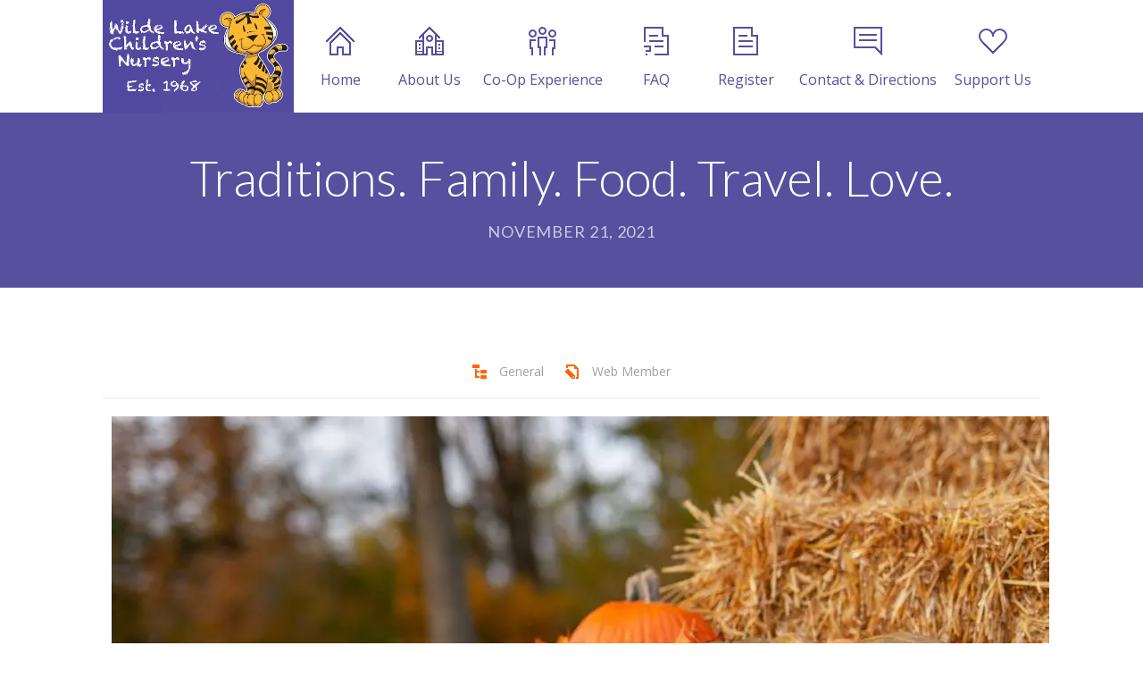

--- FILE ---
content_type: text/html; charset=UTF-8
request_url: https://www.wlcn.net/traditions-family-food-travel-love/
body_size: 17272
content:
<!DOCTYPE html>
		<html xmlns="http://www.w3.org/1999/xhtml" lang="en-US">

			<head>

				<meta http-equiv="Content-Type" content="text/html; charset=UTF-8" />
				<meta name="generator" content="WordPress 6.9" />
				<meta name="format-detection" content="telephone=no"/>
				<meta name="viewport" content="width=device-width, initial-scale=1, maximum-scale=1"/>
				<link rel="pingback" href="https://www.wlcn.net/wp/xmlrpc.php" />
				<link rel="alternate" type="application/rss+xml" title="RSS 2.0" href="https://www.wlcn.net/feed/" />
				<link rel="shortcut icon" href="https://www.wlcn.net/wp/wp-content/uploads/2020/10/WLCN-new-tiger-to-match-website-favicon.png.webp" />

<!-- MapPress Easy Google Maps Version:2.95.3 (https://www.mappresspro.com) -->
<meta name='robots' content='index, follow, max-image-preview:large, max-snippet:-1, max-video-preview:-1' />

	<!-- This site is optimized with the Yoast SEO Premium plugin v17.3 (Yoast SEO v17.3) - https://yoast.com/wordpress/plugins/seo/ -->
	<title>Traditions. Family. Food. Travel. Love. - Wilde Lake Children&#039;s Nursery</title><link rel="preload" as="style" href="https://fonts.googleapis.com/css?family=Lato%3A400%2C700%7COpen%20Sans%3A300%2Cregular%2C500%2C600%2C700%2C800%2C300italic%2Citalic%2C500italic%2C600italic%2C700italic%2C800italic%7CLato%3A100%2C100italic%2C300%2C300italic%2Cregular%2Citalic%2C700%2C700italic%2C900%2C900italic&#038;subset=cyrillic%2Ccyrillic-ext%2Cgreek%2Cgreek-ext%2Chebrew%2Clatin%2Clatin-ext%2Cvietnamese,latin%2Clatin-ext&#038;display=swap" /><link rel="stylesheet" href="https://fonts.googleapis.com/css?family=Lato%3A400%2C700%7COpen%20Sans%3A300%2Cregular%2C500%2C600%2C700%2C800%2C300italic%2Citalic%2C500italic%2C600italic%2C700italic%2C800italic%7CLato%3A100%2C100italic%2C300%2C300italic%2Cregular%2Citalic%2C700%2C700italic%2C900%2C900italic&#038;subset=cyrillic%2Ccyrillic-ext%2Cgreek%2Cgreek-ext%2Chebrew%2Clatin%2Clatin-ext%2Cvietnamese,latin%2Clatin-ext&#038;display=swap" media="print" onload="this.media='all'" /><noscript><link rel="stylesheet" href="https://fonts.googleapis.com/css?family=Lato%3A400%2C700%7COpen%20Sans%3A300%2Cregular%2C500%2C600%2C700%2C800%2C300italic%2Citalic%2C500italic%2C600italic%2C700italic%2C800italic%7CLato%3A100%2C100italic%2C300%2C300italic%2Cregular%2Citalic%2C700%2C700italic%2C900%2C900italic&#038;subset=cyrillic%2Ccyrillic-ext%2Cgreek%2Cgreek-ext%2Chebrew%2Clatin%2Clatin-ext%2Cvietnamese,latin%2Clatin-ext&#038;display=swap" /></noscript>
	<meta name="description" content="Traditions. Family. Food. Travel. Love. All of these topics come to mind this time of year." />
	<link rel="canonical" href="https://www.wlcn.net/traditions-family-food-travel-love/" />
	<meta property="og:locale" content="en_US" />
	<meta property="og:type" content="article" />
	<meta property="og:title" content="Traditions. Family. Food. Travel. Love." />
	<meta property="og:description" content="Traditions. Family. Food. Travel. Love. All of these topics come to mind this time of year." />
	<meta property="og:url" content="https://www.wlcn.net/traditions-family-food-travel-love/" />
	<meta property="og:site_name" content="Wilde Lake Children&#039;s Nursery" />
	<meta property="article:publisher" content="https://www.facebook.com/WildeLakeChildrensNursery" />
	<meta property="article:published_time" content="2021-11-21T23:14:40+00:00" />
	<meta property="article:modified_time" content="2022-10-02T18:43:56+00:00" />
	<meta property="og:image" content="https://www.wlcn.net/wp/wp-content/uploads/2021/11/joseph-gonzalez-E-EEQSjDdck-unsplash.jpg" />
	<meta property="og:image:width" content="1920" />
	<meta property="og:image:height" content="1280" />
	<meta name="twitter:card" content="summary_large_image" />
	<meta name="twitter:label1" content="Written by" />
	<meta name="twitter:data1" content="Web Member" />
	<meta name="twitter:label2" content="Est. reading time" />
	<meta name="twitter:data2" content="4 minutes" />
	<script type="application/ld+json" class="yoast-schema-graph">{"@context":"https://schema.org","@graph":[{"@type":["Organization","Place","Preschool"],"@id":"https://www.wlcn.net/#organization","name":"Wilde Lake Children's Nursery","url":"https://www.wlcn.net/","sameAs":["https://www.facebook.com/WildeLakeChildrensNursery","https://www.instagram.com/wlcncolumbia/"],"logo":{"@id":"https://www.wlcn.net/traditions-family-food-travel-love/#local-main-organization-logo"},"image":{"@id":"https://www.wlcn.net/traditions-family-food-travel-love/#local-main-organization-logo"},"address":{"@id":"https://www.wlcn.net/traditions-family-food-travel-love/#local-main-place-address"},"geo":{"@type":"GeoCoordinates","latitude":"39.221930","longitude":"-76.862890"},"telephone":["4109974856"],"openingHoursSpecification":[{"@type":"OpeningHoursSpecification","dayOfWeek":["Monday","Tuesday","Wednesday","Thursday"],"opens":"09:15","closes":"15:00"},{"@type":"OpeningHoursSpecification","dayOfWeek":["Friday"],"opens":"09:15","closes":"11:45"},{"@type":"OpeningHoursSpecification","dayOfWeek":["Saturday","Sunday"],"opens":"09:00","closes":"17:00"}],"areaServed":"Howard County, Maryland"},{"@type":"WebSite","@id":"https://www.wlcn.net/#website","url":"https://www.wlcn.net/","name":"Wilde Lake Children&#039;s Nursery","description":"Columbia&#039;s Oldest Cooperative Preschool","publisher":{"@id":"https://www.wlcn.net/#organization"},"potentialAction":[{"@type":"SearchAction","target":{"@type":"EntryPoint","urlTemplate":"https://www.wlcn.net/?s={search_term_string}"},"query-input":"required name=search_term_string"}],"inLanguage":"en-US"},{"@type":"ImageObject","@id":"https://www.wlcn.net/traditions-family-food-travel-love/#primaryimage","inLanguage":"en-US","url":"https://www.wlcn.net/wp/wp-content/uploads/2021/11/joseph-gonzalez-E-EEQSjDdck-unsplash.jpg","contentUrl":"https://www.wlcn.net/wp/wp-content/uploads/2021/11/joseph-gonzalez-E-EEQSjDdck-unsplash.jpg","width":1920,"height":1280},{"@type":"WebPage","@id":"https://www.wlcn.net/traditions-family-food-travel-love/#webpage","url":"https://www.wlcn.net/traditions-family-food-travel-love/","name":"Traditions. Family. Food. Travel. Love. - Wilde Lake Children&#039;s Nursery","isPartOf":{"@id":"https://www.wlcn.net/#website"},"primaryImageOfPage":{"@id":"https://www.wlcn.net/traditions-family-food-travel-love/#primaryimage"},"datePublished":"2021-11-21T23:14:40+00:00","dateModified":"2022-10-02T18:43:56+00:00","description":"Traditions. Family. Food. Travel. Love. All of these topics come to mind this time of year.","breadcrumb":{"@id":"https://www.wlcn.net/traditions-family-food-travel-love/#breadcrumb"},"inLanguage":"en-US","potentialAction":[{"@type":"ReadAction","target":["https://www.wlcn.net/traditions-family-food-travel-love/"]}]},{"@type":"BreadcrumbList","@id":"https://www.wlcn.net/traditions-family-food-travel-love/#breadcrumb","itemListElement":[{"@type":"ListItem","position":1,"name":"Home","item":"https://www.wlcn.net/"},{"@type":"ListItem","position":2,"name":"Traditions. Family. Food. Travel. Love."}]},{"@type":"Article","@id":"https://www.wlcn.net/traditions-family-food-travel-love/#article","isPartOf":{"@id":"https://www.wlcn.net/traditions-family-food-travel-love/#webpage"},"author":{"@id":"https://www.wlcn.net/#/schema/person/2d7b880f6e3a5178c5916a06de86bfb9"},"headline":"Traditions. Family. Food. Travel. Love.","datePublished":"2021-11-21T23:14:40+00:00","dateModified":"2022-10-02T18:43:56+00:00","mainEntityOfPage":{"@id":"https://www.wlcn.net/traditions-family-food-travel-love/#webpage"},"wordCount":729,"publisher":{"@id":"https://www.wlcn.net/#organization"},"image":{"@id":"https://www.wlcn.net/traditions-family-food-travel-love/#primaryimage"},"thumbnailUrl":"https://www.wlcn.net/wp/wp-content/uploads/2021/11/joseph-gonzalez-E-EEQSjDdck-unsplash.jpg","articleSection":["General"],"inLanguage":"en-US"},{"@type":"Person","@id":"https://www.wlcn.net/#/schema/person/2d7b880f6e3a5178c5916a06de86bfb9","name":"Web Member","image":{"@type":"ImageObject","@id":"https://www.wlcn.net/#personlogo","inLanguage":"en-US","url":"https://secure.gravatar.com/avatar/f009e9e2c4dbdd84320c538de029634417ced3e87df3b40b03a8f1d9b9171bc3?s=96&d=mm&r=g","contentUrl":"https://secure.gravatar.com/avatar/f009e9e2c4dbdd84320c538de029634417ced3e87df3b40b03a8f1d9b9171bc3?s=96&d=mm&r=g","caption":"Web Member"},"url":"https://www.wlcn.net/author/webmember/"},{"@type":"PostalAddress","@id":"https://www.wlcn.net/traditions-family-food-travel-love/#local-main-place-address","streetAddress":"10518 Marble Faun Ln","addressLocality":"Columbia","postalCode":"21044","addressRegion":"Maryland","addressCountry":"US"},{"@type":"ImageObject","@id":"https://www.wlcn.net/traditions-family-food-travel-love/#local-main-organization-logo","inLanguage":"en-US","url":"https://www.wlcn.net/wp/wp-content/uploads/2020/10/WLCN-new-tiger-to-match-website-resized.jpg","contentUrl":"https://www.wlcn.net/wp/wp-content/uploads/2020/10/WLCN-new-tiger-to-match-website-resized.jpg","width":825,"height":485,"caption":"Wilde Lake Children's Nursery"}]}</script>
	<meta name="geo.placename" content="Columbia" />
	<meta name="geo.position" content="39.221930;-76.862890" />
	<meta name="geo.region" content="United States (US)" />
	<!-- / Yoast SEO Premium plugin. -->


<link rel='dns-prefetch' href='//maps.google.com' />
<link rel='dns-prefetch' href='//fonts.googleapis.com' />
<link rel='dns-prefetch' href='//www.googletagmanager.com' />
<link href='https://fonts.gstatic.com' crossorigin rel='preconnect' />
<link rel="alternate" type="application/rss+xml" title="Wilde Lake Children&#039;s Nursery &raquo; Feed" href="https://www.wlcn.net/feed/" />
<link rel="alternate" type="application/rss+xml" title="Wilde Lake Children&#039;s Nursery &raquo; Comments Feed" href="https://www.wlcn.net/comments/feed/" />
<link rel="alternate" title="oEmbed (JSON)" type="application/json+oembed" href="https://www.wlcn.net/wp-json/oembed/1.0/embed?url=https%3A%2F%2Fwww.wlcn.net%2Ftraditions-family-food-travel-love%2F" />
<link rel="alternate" title="oEmbed (XML)" type="text/xml+oembed" href="https://www.wlcn.net/wp-json/oembed/1.0/embed?url=https%3A%2F%2Fwww.wlcn.net%2Ftraditions-family-food-travel-love%2F&#038;format=xml" />
		<!-- This site uses the Google Analytics by MonsterInsights plugin v9.11.1 - Using Analytics tracking - https://www.monsterinsights.com/ -->
		<!-- Note: MonsterInsights is not currently configured on this site. The site owner needs to authenticate with Google Analytics in the MonsterInsights settings panel. -->
					<!-- No tracking code set -->
				<!-- / Google Analytics by MonsterInsights -->
		<style id='wp-img-auto-sizes-contain-inline-css' type='text/css'>
img:is([sizes=auto i],[sizes^="auto," i]){contain-intrinsic-size:3000px 1500px}
/*# sourceURL=wp-img-auto-sizes-contain-inline-css */
</style>
<style id='wp-emoji-styles-inline-css' type='text/css'>

	img.wp-smiley, img.emoji {
		display: inline !important;
		border: none !important;
		box-shadow: none !important;
		height: 1em !important;
		width: 1em !important;
		margin: 0 0.07em !important;
		vertical-align: -0.1em !important;
		background: none !important;
		padding: 0 !important;
	}
/*# sourceURL=wp-emoji-styles-inline-css */
</style>
<link rel='stylesheet' id='wp-block-library-css' href='https://www.wlcn.net/wp/wp-includes/css/dist/block-library/style.min.css?ver=6.9' type='text/css' media='all' />
<style id='global-styles-inline-css' type='text/css'>
:root{--wp--preset--aspect-ratio--square: 1;--wp--preset--aspect-ratio--4-3: 4/3;--wp--preset--aspect-ratio--3-4: 3/4;--wp--preset--aspect-ratio--3-2: 3/2;--wp--preset--aspect-ratio--2-3: 2/3;--wp--preset--aspect-ratio--16-9: 16/9;--wp--preset--aspect-ratio--9-16: 9/16;--wp--preset--color--black: #000000;--wp--preset--color--cyan-bluish-gray: #abb8c3;--wp--preset--color--white: #ffffff;--wp--preset--color--pale-pink: #f78da7;--wp--preset--color--vivid-red: #cf2e2e;--wp--preset--color--luminous-vivid-orange: #ff6900;--wp--preset--color--luminous-vivid-amber: #fcb900;--wp--preset--color--light-green-cyan: #7bdcb5;--wp--preset--color--vivid-green-cyan: #00d084;--wp--preset--color--pale-cyan-blue: #8ed1fc;--wp--preset--color--vivid-cyan-blue: #0693e3;--wp--preset--color--vivid-purple: #9b51e0;--wp--preset--gradient--vivid-cyan-blue-to-vivid-purple: linear-gradient(135deg,rgb(6,147,227) 0%,rgb(155,81,224) 100%);--wp--preset--gradient--light-green-cyan-to-vivid-green-cyan: linear-gradient(135deg,rgb(122,220,180) 0%,rgb(0,208,130) 100%);--wp--preset--gradient--luminous-vivid-amber-to-luminous-vivid-orange: linear-gradient(135deg,rgb(252,185,0) 0%,rgb(255,105,0) 100%);--wp--preset--gradient--luminous-vivid-orange-to-vivid-red: linear-gradient(135deg,rgb(255,105,0) 0%,rgb(207,46,46) 100%);--wp--preset--gradient--very-light-gray-to-cyan-bluish-gray: linear-gradient(135deg,rgb(238,238,238) 0%,rgb(169,184,195) 100%);--wp--preset--gradient--cool-to-warm-spectrum: linear-gradient(135deg,rgb(74,234,220) 0%,rgb(151,120,209) 20%,rgb(207,42,186) 40%,rgb(238,44,130) 60%,rgb(251,105,98) 80%,rgb(254,248,76) 100%);--wp--preset--gradient--blush-light-purple: linear-gradient(135deg,rgb(255,206,236) 0%,rgb(152,150,240) 100%);--wp--preset--gradient--blush-bordeaux: linear-gradient(135deg,rgb(254,205,165) 0%,rgb(254,45,45) 50%,rgb(107,0,62) 100%);--wp--preset--gradient--luminous-dusk: linear-gradient(135deg,rgb(255,203,112) 0%,rgb(199,81,192) 50%,rgb(65,88,208) 100%);--wp--preset--gradient--pale-ocean: linear-gradient(135deg,rgb(255,245,203) 0%,rgb(182,227,212) 50%,rgb(51,167,181) 100%);--wp--preset--gradient--electric-grass: linear-gradient(135deg,rgb(202,248,128) 0%,rgb(113,206,126) 100%);--wp--preset--gradient--midnight: linear-gradient(135deg,rgb(2,3,129) 0%,rgb(40,116,252) 100%);--wp--preset--font-size--small: 13px;--wp--preset--font-size--medium: 20px;--wp--preset--font-size--large: 36px;--wp--preset--font-size--x-large: 42px;--wp--preset--spacing--20: 0.44rem;--wp--preset--spacing--30: 0.67rem;--wp--preset--spacing--40: 1rem;--wp--preset--spacing--50: 1.5rem;--wp--preset--spacing--60: 2.25rem;--wp--preset--spacing--70: 3.38rem;--wp--preset--spacing--80: 5.06rem;--wp--preset--shadow--natural: 6px 6px 9px rgba(0, 0, 0, 0.2);--wp--preset--shadow--deep: 12px 12px 50px rgba(0, 0, 0, 0.4);--wp--preset--shadow--sharp: 6px 6px 0px rgba(0, 0, 0, 0.2);--wp--preset--shadow--outlined: 6px 6px 0px -3px rgb(255, 255, 255), 6px 6px rgb(0, 0, 0);--wp--preset--shadow--crisp: 6px 6px 0px rgb(0, 0, 0);}:where(.is-layout-flex){gap: 0.5em;}:where(.is-layout-grid){gap: 0.5em;}body .is-layout-flex{display: flex;}.is-layout-flex{flex-wrap: wrap;align-items: center;}.is-layout-flex > :is(*, div){margin: 0;}body .is-layout-grid{display: grid;}.is-layout-grid > :is(*, div){margin: 0;}:where(.wp-block-columns.is-layout-flex){gap: 2em;}:where(.wp-block-columns.is-layout-grid){gap: 2em;}:where(.wp-block-post-template.is-layout-flex){gap: 1.25em;}:where(.wp-block-post-template.is-layout-grid){gap: 1.25em;}.has-black-color{color: var(--wp--preset--color--black) !important;}.has-cyan-bluish-gray-color{color: var(--wp--preset--color--cyan-bluish-gray) !important;}.has-white-color{color: var(--wp--preset--color--white) !important;}.has-pale-pink-color{color: var(--wp--preset--color--pale-pink) !important;}.has-vivid-red-color{color: var(--wp--preset--color--vivid-red) !important;}.has-luminous-vivid-orange-color{color: var(--wp--preset--color--luminous-vivid-orange) !important;}.has-luminous-vivid-amber-color{color: var(--wp--preset--color--luminous-vivid-amber) !important;}.has-light-green-cyan-color{color: var(--wp--preset--color--light-green-cyan) !important;}.has-vivid-green-cyan-color{color: var(--wp--preset--color--vivid-green-cyan) !important;}.has-pale-cyan-blue-color{color: var(--wp--preset--color--pale-cyan-blue) !important;}.has-vivid-cyan-blue-color{color: var(--wp--preset--color--vivid-cyan-blue) !important;}.has-vivid-purple-color{color: var(--wp--preset--color--vivid-purple) !important;}.has-black-background-color{background-color: var(--wp--preset--color--black) !important;}.has-cyan-bluish-gray-background-color{background-color: var(--wp--preset--color--cyan-bluish-gray) !important;}.has-white-background-color{background-color: var(--wp--preset--color--white) !important;}.has-pale-pink-background-color{background-color: var(--wp--preset--color--pale-pink) !important;}.has-vivid-red-background-color{background-color: var(--wp--preset--color--vivid-red) !important;}.has-luminous-vivid-orange-background-color{background-color: var(--wp--preset--color--luminous-vivid-orange) !important;}.has-luminous-vivid-amber-background-color{background-color: var(--wp--preset--color--luminous-vivid-amber) !important;}.has-light-green-cyan-background-color{background-color: var(--wp--preset--color--light-green-cyan) !important;}.has-vivid-green-cyan-background-color{background-color: var(--wp--preset--color--vivid-green-cyan) !important;}.has-pale-cyan-blue-background-color{background-color: var(--wp--preset--color--pale-cyan-blue) !important;}.has-vivid-cyan-blue-background-color{background-color: var(--wp--preset--color--vivid-cyan-blue) !important;}.has-vivid-purple-background-color{background-color: var(--wp--preset--color--vivid-purple) !important;}.has-black-border-color{border-color: var(--wp--preset--color--black) !important;}.has-cyan-bluish-gray-border-color{border-color: var(--wp--preset--color--cyan-bluish-gray) !important;}.has-white-border-color{border-color: var(--wp--preset--color--white) !important;}.has-pale-pink-border-color{border-color: var(--wp--preset--color--pale-pink) !important;}.has-vivid-red-border-color{border-color: var(--wp--preset--color--vivid-red) !important;}.has-luminous-vivid-orange-border-color{border-color: var(--wp--preset--color--luminous-vivid-orange) !important;}.has-luminous-vivid-amber-border-color{border-color: var(--wp--preset--color--luminous-vivid-amber) !important;}.has-light-green-cyan-border-color{border-color: var(--wp--preset--color--light-green-cyan) !important;}.has-vivid-green-cyan-border-color{border-color: var(--wp--preset--color--vivid-green-cyan) !important;}.has-pale-cyan-blue-border-color{border-color: var(--wp--preset--color--pale-cyan-blue) !important;}.has-vivid-cyan-blue-border-color{border-color: var(--wp--preset--color--vivid-cyan-blue) !important;}.has-vivid-purple-border-color{border-color: var(--wp--preset--color--vivid-purple) !important;}.has-vivid-cyan-blue-to-vivid-purple-gradient-background{background: var(--wp--preset--gradient--vivid-cyan-blue-to-vivid-purple) !important;}.has-light-green-cyan-to-vivid-green-cyan-gradient-background{background: var(--wp--preset--gradient--light-green-cyan-to-vivid-green-cyan) !important;}.has-luminous-vivid-amber-to-luminous-vivid-orange-gradient-background{background: var(--wp--preset--gradient--luminous-vivid-amber-to-luminous-vivid-orange) !important;}.has-luminous-vivid-orange-to-vivid-red-gradient-background{background: var(--wp--preset--gradient--luminous-vivid-orange-to-vivid-red) !important;}.has-very-light-gray-to-cyan-bluish-gray-gradient-background{background: var(--wp--preset--gradient--very-light-gray-to-cyan-bluish-gray) !important;}.has-cool-to-warm-spectrum-gradient-background{background: var(--wp--preset--gradient--cool-to-warm-spectrum) !important;}.has-blush-light-purple-gradient-background{background: var(--wp--preset--gradient--blush-light-purple) !important;}.has-blush-bordeaux-gradient-background{background: var(--wp--preset--gradient--blush-bordeaux) !important;}.has-luminous-dusk-gradient-background{background: var(--wp--preset--gradient--luminous-dusk) !important;}.has-pale-ocean-gradient-background{background: var(--wp--preset--gradient--pale-ocean) !important;}.has-electric-grass-gradient-background{background: var(--wp--preset--gradient--electric-grass) !important;}.has-midnight-gradient-background{background: var(--wp--preset--gradient--midnight) !important;}.has-small-font-size{font-size: var(--wp--preset--font-size--small) !important;}.has-medium-font-size{font-size: var(--wp--preset--font-size--medium) !important;}.has-large-font-size{font-size: var(--wp--preset--font-size--large) !important;}.has-x-large-font-size{font-size: var(--wp--preset--font-size--x-large) !important;}
/*# sourceURL=global-styles-inline-css */
</style>

<style id='classic-theme-styles-inline-css' type='text/css'>
/*! This file is auto-generated */
.wp-block-button__link{color:#fff;background-color:#32373c;border-radius:9999px;box-shadow:none;text-decoration:none;padding:calc(.667em + 2px) calc(1.333em + 2px);font-size:1.125em}.wp-block-file__button{background:#32373c;color:#fff;text-decoration:none}
/*# sourceURL=/wp-includes/css/classic-themes.min.css */
</style>
<link data-minify="1" rel='stylesheet' id='tnado_hidefi_styles-css' href='https://www.wlcn.net/wp/wp-content/cache/min/1/wp/wp-content/plugins/hide-featured-image-on-all-single-pagepost/tnado-styles.css?ver=1694710780' type='text/css' media='all' />
<link data-minify="1" rel='stylesheet' id='mappress-leaflet-css' href='https://www.wlcn.net/wp/wp-content/cache/min/1/wp/wp-content/plugins/mappress-google-maps-for-wordpress/lib/leaflet/leaflet.css?ver=1694710780' type='text/css' media='all' />
<link data-minify="1" rel='stylesheet' id='mappress-css' href='https://www.wlcn.net/wp/wp-content/cache/min/1/wp/wp-content/plugins/mappress-google-maps-for-wordpress/css/mappress.css?ver=1694710780' type='text/css' media='all' />
<link rel='stylesheet' id='jquery-qtip2-css' href='https://www.wlcn.net/wp/wp-content/plugins/page-builder/style/jquery.qtip.min.css?ver=6.9' type='text/css' media='all' />
<link data-minify="1" rel='stylesheet' id='jquery-fancybox-css' href='https://www.wlcn.net/wp/wp-content/cache/min/1/wp/wp-content/plugins/page-builder/style/fancybox/jquery.fancybox.css?ver=1694710780' type='text/css' media='all' />
<link data-minify="1" rel='stylesheet' id='jquery-fancybox-buttons-css' href='https://www.wlcn.net/wp/wp-content/cache/min/1/wp/wp-content/plugins/page-builder/style/fancybox/helpers/jquery.fancybox-buttons.css?ver=1694710780' type='text/css' media='all' />
<link data-minify="1" rel='stylesheet' id='pb-frontend-css' href='https://www.wlcn.net/wp/wp-content/cache/min/1/wp/wp-content/plugins/page-builder/style/PB.Frontend.css?ver=1694710780' type='text/css' media='all' />
<link data-minify="1" rel='stylesheet' id='pb-frontend-custom-css' href='https://www.wlcn.net/wp/wp-content/cache/min/1/wp/wp-content/themes/fable/multisite/1/style/PB.Frontend.css?ver=1694710790' type='text/css' media='all' />
<link data-minify="1" rel='stylesheet' id='pb-component-accordion-css' href='https://www.wlcn.net/wp/wp-content/cache/min/1/wp/wp-content/plugins/page-builder/component/accordion/style/style.css?ver=1694710790' type='text/css' media='all' />
<link data-minify="1" rel='stylesheet' id='pb-component-audio-css' href='https://www.wlcn.net/wp/wp-content/cache/min/1/wp/wp-content/plugins/page-builder/component/audio/style/style.css?ver=1694710790' type='text/css' media='all' />
<link data-minify="1" rel='stylesheet' id='pb-component-background-video-css' href='https://www.wlcn.net/wp/wp-content/cache/min/1/wp/wp-content/plugins/page-builder/component/background_video/style/style.css?ver=1694710790' type='text/css' media='all' />
<link data-minify="1" rel='stylesheet' id='pb-component-blockquote-css' href='https://www.wlcn.net/wp/wp-content/cache/min/1/wp/wp-content/plugins/page-builder/component/blockquote/style/style.css?ver=1694710790' type='text/css' media='all' />
<link data-minify="1" rel='stylesheet' id='pb-component-box-css' href='https://www.wlcn.net/wp/wp-content/cache/min/1/wp/wp-content/plugins/page-builder/component/box/style/style.css?ver=1694710790' type='text/css' media='all' />
<link data-minify="1" rel='stylesheet' id='pb-component-button-css' href='https://www.wlcn.net/wp/wp-content/cache/min/1/wp/wp-content/plugins/page-builder/component/button/style/style.css?ver=1694710791' type='text/css' media='all' />
<link data-minify="1" rel='stylesheet' id='pb-component-call-to-action-css' href='https://www.wlcn.net/wp/wp-content/cache/min/1/wp/wp-content/plugins/page-builder/component/call_to_action/style/style.css?ver=1694710791' type='text/css' media='all' />
<link data-minify="1" rel='stylesheet' id='pb-component-class-css' href='https://www.wlcn.net/wp/wp-content/cache/min/1/wp/wp-content/plugins/page-builder/component/class/style/style.css?ver=1694710791' type='text/css' media='all' />
<link data-minify="1" rel='stylesheet' id='pb-component-contact-form-css' href='https://www.wlcn.net/wp/wp-content/cache/min/1/wp/wp-content/plugins/page-builder/component/contact_form/style/style.css?ver=1694710791' type='text/css' media='all' />
<link data-minify="1" rel='stylesheet' id='pb-component-counter-box-css' href='https://www.wlcn.net/wp/wp-content/cache/min/1/wp/wp-content/plugins/page-builder/component/counter_box/style/style.css?ver=1694710792' type='text/css' media='all' />
<link data-minify="1" rel='stylesheet' id='pb-component-counter-list-css' href='https://www.wlcn.net/wp/wp-content/cache/min/1/wp/wp-content/plugins/page-builder/component/counter_list/style/style.css?ver=1694710792' type='text/css' media='all' />
<link data-minify="1" rel='stylesheet' id='pb-component-divider-css' href='https://www.wlcn.net/wp/wp-content/cache/min/1/wp/wp-content/plugins/page-builder/component/divider/style/style.css?ver=1694710792' type='text/css' media='all' />
<link data-minify="1" rel='stylesheet' id='pb-component-dropcap-css' href='https://www.wlcn.net/wp/wp-content/cache/min/1/wp/wp-content/plugins/page-builder/component/dropcap/style/style.css?ver=1694710792' type='text/css' media='all' />
<link data-minify="1" rel='stylesheet' id='pb-component-feature-css' href='https://www.wlcn.net/wp/wp-content/cache/min/1/wp/wp-content/plugins/page-builder/component/feature/style/style.css?ver=1694710792' type='text/css' media='all' />
<link data-minify="1" rel='stylesheet' id='pb-component-jquery-flexslider-css' href='https://www.wlcn.net/wp/wp-content/cache/min/1/wp/wp-content/plugins/page-builder/component/flex_slider/style/flexslider.css?ver=1694710792' type='text/css' media='all' />
<link data-minify="1" rel='stylesheet' id='pb-component-flexslider-css' href='https://www.wlcn.net/wp/wp-content/cache/min/1/wp/wp-content/plugins/page-builder/component/flex_slider/style/style.css?ver=1694710792' type='text/css' media='all' />
<link data-minify="1" rel='stylesheet' id='pb-component-gallery-css' href='https://www.wlcn.net/wp/wp-content/cache/min/1/wp/wp-content/plugins/page-builder/component/gallery/style/style.css?ver=1694710792' type='text/css' media='all' />
<link data-minify="1" rel='stylesheet' id='pb-component-google-map-css' href='https://www.wlcn.net/wp/wp-content/cache/min/1/wp/wp-content/plugins/page-builder/component/google_map/style/style.css?ver=1694710792' type='text/css' media='all' />
<link data-minify="1" rel='stylesheet' id='pb-component-header-css' href='https://www.wlcn.net/wp/wp-content/cache/min/1/wp/wp-content/plugins/page-builder/component/header/style/style.css?ver=1694710792' type='text/css' media='all' />
<link data-minify="1" rel='stylesheet' id='pb-component-header-subheader-css' href='https://www.wlcn.net/wp/wp-content/cache/min/1/wp/wp-content/plugins/page-builder/component/header_subheader/style/style.css?ver=1694710792' type='text/css' media='all' />
<link data-minify="1" rel='stylesheet' id='pb-component-iframe-css' href='https://www.wlcn.net/wp/wp-content/cache/min/1/wp/wp-content/plugins/page-builder/component/iframe/style/style.css?ver=1694710792' type='text/css' media='all' />
<link data-minify="1" rel='stylesheet' id='pb-component-list-css' href='https://www.wlcn.net/wp/wp-content/cache/min/1/wp/wp-content/plugins/page-builder/component/list/style/style.css?ver=1694710792' type='text/css' media='all' />
<link data-minify="1" rel='stylesheet' id='pb-component-menu-css' href='https://www.wlcn.net/wp/wp-content/cache/min/1/wp/wp-content/plugins/page-builder/component/menu/style/style.css?ver=1694710792' type='text/css' media='all' />
<link data-minify="1" rel='stylesheet' id='pb-component-responsive-nav-css' href='https://www.wlcn.net/wp/wp-content/cache/min/1/wp/wp-content/plugins/page-builder/component/menu/style/responsive-nav.css?ver=1694710792' type='text/css' media='all' />
<link data-minify="1" rel='stylesheet' id='pb-component-jquery-nivo-slider-css' href='https://www.wlcn.net/wp/wp-content/cache/min/1/wp/wp-content/plugins/page-builder/component/nivo_slider/style/jquery.nivo.slider.css?ver=1694710792' type='text/css' media='all' />
<link data-minify="1" rel='stylesheet' id='pb-component-nivo-slider-css' href='https://www.wlcn.net/wp/wp-content/cache/min/1/wp/wp-content/plugins/page-builder/component/nivo_slider/style/style.css?ver=1694710793' type='text/css' media='all' />
<link data-minify="1" rel='stylesheet' id='pb-component-notice-css' href='https://www.wlcn.net/wp/wp-content/cache/min/1/wp/wp-content/plugins/page-builder/component/notice/style/style.css?ver=1694710793' type='text/css' media='all' />
<link data-minify="1" rel='stylesheet' id='pb-component-preformatted-text-css' href='https://www.wlcn.net/wp/wp-content/cache/min/1/wp/wp-content/plugins/page-builder/component/preformatted_text/style/style.css?ver=1694710793' type='text/css' media='all' />
<link data-minify="1" rel='stylesheet' id='pb-component-pricing-plan-css' href='https://www.wlcn.net/wp/wp-content/cache/min/1/wp/wp-content/plugins/page-builder/component/pricing_plan/style/style.css?ver=1694710793' type='text/css' media='all' />
<link data-minify="1" rel='stylesheet' id='pb-component-pb-recent-post-css' href='https://www.wlcn.net/wp/wp-content/cache/min/1/wp/wp-content/plugins/page-builder/component/recent_post/style/style.css?ver=1694710793' type='text/css' media='all' />
<link data-minify="1" rel='stylesheet' id='pb-component-screen-preloader-css' href='https://www.wlcn.net/wp/wp-content/cache/min/1/wp/wp-content/plugins/page-builder/component/screen_preloader/style/style.css?ver=1694710793' type='text/css' media='all' />
<link data-minify="1" rel='stylesheet' id='pb-component-sitemap-css' href='https://www.wlcn.net/wp/wp-content/cache/min/1/wp/wp-content/plugins/page-builder/component/sitemap/style/style.css?ver=1694710793' type='text/css' media='all' />
<link data-minify="1" rel='stylesheet' id='pb-component-social-icon-css' href='https://www.wlcn.net/wp/wp-content/cache/min/1/wp/wp-content/plugins/page-builder/component/social_icon/style/style.css?ver=1694710793' type='text/css' media='all' />
<link data-minify="1" rel='stylesheet' id='pb-component-space-css' href='https://www.wlcn.net/wp/wp-content/cache/min/1/wp/wp-content/plugins/page-builder/component/space/style/style.css?ver=1694710793' type='text/css' media='all' />
<link data-minify="1" rel='stylesheet' id='pb-component-supersized-css' href='https://www.wlcn.net/wp/wp-content/cache/min/1/wp/wp-content/plugins/page-builder/component/supersized/style/style.css?ver=1694710793' type='text/css' media='all' />
<link data-minify="1" rel='stylesheet' id='pb-component-jquery-supersized-css' href='https://www.wlcn.net/wp/wp-content/cache/min/1/wp/wp-content/plugins/page-builder/component/supersized/style/jquery-supersized.css?ver=1694710793' type='text/css' media='all' />
<link data-minify="1" rel='stylesheet' id='pb-component-tab-css' href='https://www.wlcn.net/wp/wp-content/cache/min/1/wp/wp-content/plugins/page-builder/component/tab/style/style.css?ver=1694710793' type='text/css' media='all' />
<link data-minify="1" rel='stylesheet' id='pb-component-team-css' href='https://www.wlcn.net/wp/wp-content/cache/min/1/wp/wp-content/plugins/page-builder/component/team/style/style.css?ver=1694710793' type='text/css' media='all' />
<link data-minify="1" rel='stylesheet' id='pb-component-testimonial-css' href='https://www.wlcn.net/wp/wp-content/cache/min/1/wp/wp-content/plugins/page-builder/component/testimonial/style/style.css?ver=1694710793' type='text/css' media='all' />
<link data-minify="1" rel='stylesheet' id='pb-component-twitter-user-timeline-css' href='https://www.wlcn.net/wp/wp-content/cache/min/1/wp/wp-content/plugins/page-builder/component/twitter_user_timeline/style/style.css?ver=1694710793' type='text/css' media='all' />
<link data-minify="1" rel='stylesheet' id='pb-component-vertical-grid-css' href='https://www.wlcn.net/wp/wp-content/cache/min/1/wp/wp-content/plugins/page-builder/component/vertical_grid/style/style.css?ver=1694710793' type='text/css' media='all' />
<link data-minify="1" rel='stylesheet' id='pb-component-video-css' href='https://www.wlcn.net/wp/wp-content/cache/min/1/wp/wp-content/plugins/page-builder/component/video/style/style.css?ver=1694710793' type='text/css' media='all' />
<link data-minify="1" rel='stylesheet' id='pb-component-zaccordion-css' href='https://www.wlcn.net/wp/wp-content/cache/min/1/wp/wp-content/plugins/page-builder/component/zaccordion/style/style.css?ver=1694710793' type='text/css' media='all' />
<link data-minify="1" rel='stylesheet' id='rs-plugin-settings-css' href='https://www.wlcn.net/wp/wp-content/cache/min/1/wp/wp-content/plugins/revslider/public/assets/css/rs6.css?ver=1694710794' type='text/css' media='all' />
<style id='rs-plugin-settings-inline-css' type='text/css'>
.tp-caption a{color:#ff7302;text-shadow:none;-webkit-transition:all 0.2s ease-out;-moz-transition:all 0.2s ease-out;-o-transition:all 0.2s ease-out;-ms-transition:all 0.2s ease-out}.tp-caption a:hover{color:#ffa902}.tp-caption a{color:#ff7302;text-shadow:none;-webkit-transition:all 0.2s ease-out;-moz-transition:all 0.2s ease-out;-o-transition:all 0.2s ease-out;-ms-transition:all 0.2s ease-out}.tp-caption a:hover{color:#ffa902}
/*# sourceURL=rs-plugin-settings-inline-css */
</style>
<link data-minify="1" rel='stylesheet' id='ts-frontend-css' href='https://www.wlcn.net/wp/wp-content/cache/min/1/wp/wp-content/themes/fable/multisite/1/style/TS.Frontend.css?ver=1694710794' type='text/css' media='all' />
<link data-minify="1" rel='stylesheet' id='timetable_sf_style-css' href='https://www.wlcn.net/wp/wp-content/cache/min/1/wp/wp-content/plugins/timetable/style/superfish.css?ver=1694710794' type='text/css' media='all' />
<link data-minify="1" rel='stylesheet' id='timetable_gtip2_style-css' href='https://www.wlcn.net/wp/wp-content/cache/min/1/wp/wp-content/plugins/timetable/style/jquery.qtip.css?ver=1694710794' type='text/css' media='all' />
<link data-minify="1" rel='stylesheet' id='timetable_style-css' href='https://www.wlcn.net/wp/wp-content/cache/min/1/wp/wp-content/plugins/timetable/style/style.css?ver=1694710794' type='text/css' media='all' />
<link data-minify="1" rel='stylesheet' id='timetable_event_template-css' href='https://www.wlcn.net/wp/wp-content/cache/min/1/wp/wp-content/plugins/timetable/style/event_template.css?ver=1694710794' type='text/css' media='all' />
<link data-minify="1" rel='stylesheet' id='timetable_responsive_style-css' href='https://www.wlcn.net/wp/wp-content/cache/min/1/wp/wp-content/plugins/timetable/style/responsive.css?ver=1694710794' type='text/css' media='all' />

<link data-minify="1" rel='stylesheet' id='parent-css-css' href='https://www.wlcn.net/wp/wp-content/cache/min/1/wp/wp-content/themes/fable/style.css?ver=1694710795' type='text/css' media='all' />
<link rel='stylesheet' id='child-css-css' href='https://www.wlcn.net/wp/wp-content/themes/fable-child/style.css?ver=6.9' type='text/css' media='all' />
<link rel='stylesheet' id='style-css' href='https://www.wlcn.net/wp/wp-content/themes/fable-child/style.css?ver=6.9' type='text/css' media='all' />
<link data-minify="1" rel='stylesheet' id='widget-css' href='https://www.wlcn.net/wp/wp-content/cache/min/1/wp/wp-content/themes/fable/style/widget.css?ver=1694710795' type='text/css' media='all' />
<link data-minify="1" rel='stylesheet' id='theme-timetable-css' href='https://www.wlcn.net/wp/wp-content/cache/min/1/wp/wp-content/themes/fable/style/timetable.css?ver=1694710795' type='text/css' media='all' />
<link data-minify="1" rel='stylesheet' id='responsive-css' href='https://www.wlcn.net/wp/wp-content/cache/min/1/wp/wp-content/themes/fable/style/responsive.css?ver=1694710795' type='text/css' media='all' />
<link data-minify="1" rel='stylesheet' id='style-custom-css' href='https://www.wlcn.net/wp/wp-content/cache/min/1/wp/wp-content/themes/fable/multisite/1/style/style.css?ver=1694710796' type='text/css' media='all' />
<link data-minify="1" rel='stylesheet' id='retina-css' href='https://www.wlcn.net/wp/wp-content/cache/min/1/wp/wp-content/themes/fable/style/retina.css?ver=1694710796' type='text/css' media='all' />


<script type="text/javascript" src="https://www.wlcn.net/wp/wp-includes/js/jquery/jquery.min.js?ver=3.7.1" id="jquery-core-js"></script>
<script type="text/javascript" src="https://www.wlcn.net/wp/wp-includes/js/jquery/jquery-migrate.min.js?ver=3.4.1" id="jquery-migrate-js" defer></script>
<script data-minify="1" type="text/javascript" src="https://www.wlcn.net/wp/wp-content/cache/min/1/wp/wp-content/plugins/page-builder/script/errorHandler.js?ver=1694710796" id="error-handler-js" defer></script>
<script type="text/javascript" src="https://www.wlcn.net/wp/wp-content/plugins/revslider/public/assets/js/rbtools.min.js?ver=6.3.9" id="tp-tools-js" defer></script>
<script type="text/javascript" src="https://www.wlcn.net/wp/wp-content/plugins/revslider/public/assets/js/rs6.min.js?ver=6.3.9" id="revmin-js" defer></script>
<link rel="https://api.w.org/" href="https://www.wlcn.net/wp-json/" /><link rel="alternate" title="JSON" type="application/json" href="https://www.wlcn.net/wp-json/wp/v2/posts/2269" /><link rel="EditURI" type="application/rsd+xml" title="RSD" href="https://www.wlcn.net/wp/xmlrpc.php?rsd" />
<meta name="generator" content="WordPress 6.9" />
<link rel='shortlink' href='https://www.wlcn.net/?p=2269' />
<meta name="generator" content="Site Kit by Google 1.170.0" /><style type="text/css">.recentcomments a{display:inline !important;padding:0 !important;margin:0 !important;}</style><meta name="generator" content="Powered by Slider Revolution 6.3.9 - responsive, Mobile-Friendly Slider Plugin for WordPress with comfortable drag and drop interface." />
<link rel="icon" href="https://www.wlcn.net/wp/wp-content/uploads/2020/10/cropped-WLCN-new-tiger-to-match-website-favicon-1-32x32.png.webp" sizes="32x32" />
<link rel="icon" href="https://www.wlcn.net/wp/wp-content/uploads/2020/10/cropped-WLCN-new-tiger-to-match-website-favicon-1-192x192.png.webp" sizes="192x192" />
<link rel="apple-touch-icon" href="https://www.wlcn.net/wp/wp-content/uploads/2020/10/cropped-WLCN-new-tiger-to-match-website-favicon-1-180x180.png.webp" />
<meta name="msapplication-TileImage" content="https://www.wlcn.net/wp/wp-content/uploads/2020/10/cropped-WLCN-new-tiger-to-match-website-favicon-1-270x270.png" />
<script type="text/javascript">function setREVStartSize(e){
			//window.requestAnimationFrame(function() {				 
				window.RSIW = window.RSIW===undefined ? window.innerWidth : window.RSIW;	
				window.RSIH = window.RSIH===undefined ? window.innerHeight : window.RSIH;	
				try {								
					var pw = document.getElementById(e.c).parentNode.offsetWidth,
						newh;
					pw = pw===0 || isNaN(pw) ? window.RSIW : pw;
					e.tabw = e.tabw===undefined ? 0 : parseInt(e.tabw);
					e.thumbw = e.thumbw===undefined ? 0 : parseInt(e.thumbw);
					e.tabh = e.tabh===undefined ? 0 : parseInt(e.tabh);
					e.thumbh = e.thumbh===undefined ? 0 : parseInt(e.thumbh);
					e.tabhide = e.tabhide===undefined ? 0 : parseInt(e.tabhide);
					e.thumbhide = e.thumbhide===undefined ? 0 : parseInt(e.thumbhide);
					e.mh = e.mh===undefined || e.mh=="" || e.mh==="auto" ? 0 : parseInt(e.mh,0);		
					if(e.layout==="fullscreen" || e.l==="fullscreen") 						
						newh = Math.max(e.mh,window.RSIH);					
					else{					
						e.gw = Array.isArray(e.gw) ? e.gw : [e.gw];
						for (var i in e.rl) if (e.gw[i]===undefined || e.gw[i]===0) e.gw[i] = e.gw[i-1];					
						e.gh = e.el===undefined || e.el==="" || (Array.isArray(e.el) && e.el.length==0)? e.gh : e.el;
						e.gh = Array.isArray(e.gh) ? e.gh : [e.gh];
						for (var i in e.rl) if (e.gh[i]===undefined || e.gh[i]===0) e.gh[i] = e.gh[i-1];
											
						var nl = new Array(e.rl.length),
							ix = 0,						
							sl;					
						e.tabw = e.tabhide>=pw ? 0 : e.tabw;
						e.thumbw = e.thumbhide>=pw ? 0 : e.thumbw;
						e.tabh = e.tabhide>=pw ? 0 : e.tabh;
						e.thumbh = e.thumbhide>=pw ? 0 : e.thumbh;					
						for (var i in e.rl) nl[i] = e.rl[i]<window.RSIW ? 0 : e.rl[i];
						sl = nl[0];									
						for (var i in nl) if (sl>nl[i] && nl[i]>0) { sl = nl[i]; ix=i;}															
						var m = pw>(e.gw[ix]+e.tabw+e.thumbw) ? 1 : (pw-(e.tabw+e.thumbw)) / (e.gw[ix]);					
						newh =  (e.gh[ix] * m) + (e.tabh + e.thumbh);
					}				
					if(window.rs_init_css===undefined) window.rs_init_css = document.head.appendChild(document.createElement("style"));					
					document.getElementById(e.c).height = newh+"px";
					window.rs_init_css.innerHTML += "#"+e.c+"_wrapper { height: "+newh+"px }";				
				} catch(e){
					console.log("Failure at Presize of Slider:" + e)
				}					   
			//});
		  };</script>
				<style type="text/css" id="c4wp-checkout-css">
					.woocommerce-checkout .c4wp_captcha_field {
						margin-bottom: 10px;
						margin-top: 15px;
						position: relative;
						display: inline-block;
					}
				</style>
							<style type="text/css" id="c4wp-v3-lp-form-css">
				.login #login, .login #lostpasswordform {
					min-width: 350px !important;
				}
				.wpforms-field-c4wp iframe {
					width: 100% !important;
				}
			</style>
			<noscript><style id="rocket-lazyload-nojs-css">.rll-youtube-player, [data-lazy-src]{display:none !important;}</style></noscript>			</head>

			<body class="wp-singular post-template-default single single-post postid-2269 single-format-standard wp-theme-fable wp-child-theme-fable-child theme-footer-sticky pb">
				
				
			<div class="pb-menu pb pb-menu-template-type-1" id="pb_menu_C5057AAEF560CF934134AE92A7CE3FD4">
				<div class="pb-main pb-clear-fix">
					<div class="pb-logo">
						
				<a href="https://www.wlcn.net" title="Wilde Lake Children&#039;s Nursery">
					<img src="data:image/svg+xml,%3Csvg%20xmlns='http://www.w3.org/2000/svg'%20viewBox='0%200%200%200'%3E%3C/svg%3E" alt="Wilde Lake Children&#039;s Nursery" data-lazy-src="https://www.wlcn.net/wp/wp-content/uploads/2020/10/WLCN-new-tiger-to-match-website-resized.jpg.webp"/><noscript><img src="https://www.wlcn.net/wp/wp-content/uploads/2020/10/WLCN-new-tiger-to-match-website-resized.jpg.webp" alt="Wilde Lake Children&#039;s Nursery"/></noscript>
				</a>
			
    				</div>
         
 					<div class="pb-menu-default">
						<ul id="menu-wlcn" class="sf-menu pb-reset-list pb-clear-fix">
				<li class=" menu-item menu-item-type-post_type menu-item-object-page menu-item-home sf-mega-enable-0 pb-menu-icon pb-menu-icon-31D8E0C40D69B277A83ADD3ECEFE55F3 ">
					<a href="https://www.wlcn.net/"><span></span>Home</a>
			
				</li>
			
				<li class=" menu-item menu-item-type-post_type menu-item-object-page menu-item-has-children sf-mega-enable-0 pb-menu-icon pb-menu-icon-338B3D146ADE7D16FEE14BCDBFD3B257 ">
					<a href="https://www.wlcn.net/about-us/"><span></span>About Us</a>
			
				<ul>
			
				<li class=" menu-item menu-item-type-post_type menu-item-object-page  ">
					<a href="https://www.wlcn.net/about-us/our-classes/"><span></span>Our Classes</a>
			
				</li>
			
				<li class=" menu-item menu-item-type-post_type menu-item-object-page  ">
					<a href="https://www.wlcn.net/about-us/our-teachers/"><span></span>Our Staff</a>
			
				</li>
			
				<li class=" menu-item menu-item-type-post_type menu-item-object-page  ">
					<a href="https://www.wlcn.net/about-us/school-calendar/"><span></span>School Calendar</a>
			
				</li>
			
				<li class=" menu-item menu-item-type-custom menu-item-object-custom  ">
					<a href="https://drive.google.com/file/d/1bwoOPY5_xjqs4m4DqBMWgXH069Y0iHVj/view" class="pb-window-target-blank"><span></span>Parent Positions</a>
			
				</li>
			
				<li class=" menu-item menu-item-type-custom menu-item-object-custom  ">
					<a href="https://drive.google.com/file/d/1lDIUuu80cqmwZ_-Mip5bR7ud6Q1NYuJq/view" class="pb-window-target-blank"><span></span>COVID-19 Safety Protocols</a>
			
				</li>
			
				<li class=" menu-item menu-item-type-post_type menu-item-object-page  ">
					<a href="https://www.wlcn.net/testimonials/"><span></span>Testimonials</a>
			
				</li>
			
				</ul>
			
				</li>
			
				<li class=" menu-item menu-item-type-post_type menu-item-object-page sf-mega-enable-0 pb-menu-icon pb-menu-icon-E2159B0C2C493CE16ABFE4C53AEFCC63 ">
					<a href="https://www.wlcn.net/co-op-experience/"><span></span>Co-Op Experience</a>
			
				</li>
			
				<li class=" menu-item menu-item-type-post_type menu-item-object-page sf-mega-enable-0 pb-menu-icon pb-menu-icon-3D2F2C4C95B09E088C8BDD1BBDB05769 ">
					<a href="https://www.wlcn.net/faq/"><span></span>FAQ</a>
			
				</li>
			
				<li class=" menu-item menu-item-type-post_type menu-item-object-page sf-mega-enable-0 pb-menu-icon pb-menu-icon-9C36671A11521C3699D0BEF4475E4E7E ">
					<a href="https://www.wlcn.net/register/"><span></span>Register</a>
			
				</li>
			
				<li class=" menu-item menu-item-type-post_type menu-item-object-page sf-mega-enable-0 pb-menu-icon pb-menu-icon-6A28413D6761D624FF11223C3C1CFD0D ">
					<a href="https://www.wlcn.net/contact-directions/"><span></span>Contact &#038; Directions</a>
			
				</li>
			
				<li class=" menu-item menu-item-type-post_type menu-item-object-page menu-item-has-children sf-mega-enable-0 pb-menu-icon pb-menu-icon-D0A32F33D389050E90D4B50423A772B5 ">
					<a href="https://www.wlcn.net/fundraising/"><span></span>Support Us</a>
			
				<ul>
			
				<li class=" menu-item menu-item-type-custom menu-item-object-custom  ">
					<a href="https://www.paypal.com/us/fundraiser/charity/2043535"><span></span>Donate</a>
			
				</li>
			
				<li class=" menu-item menu-item-type-post_type menu-item-object-page  ">
					<a href="https://www.wlcn.net/friends-of-wlcn/"><span></span>Friends of WLCN</a>
			
				</li>
			
				<li class=" menu-item menu-item-type-post_type menu-item-object-page  ">
					<a href="https://www.wlcn.net/fundraising/"><span></span>Fundraising</a>
			
				</li>
			
				<li class=" menu-item menu-item-type-post_type menu-item-object-page  ">
					<a href="https://www.wlcn.net/teachers-wish-list/"><span></span>Teacher’s Wish List</a>
			
				</li>
			
				</ul>
			
				</li>
			</ul>
					</div>
					<div class="pb-menu-responsive">
						<div id="menu-wlcn-1" class="pb-clear-fix"><div id="pb_menu_responsive_391D7D8FBAFAEE5714B042C0CBA0A196"><ul>
			<li class=" menu-item menu-item-type-post_type menu-item-object-page menu-item-home">
				<a href="https://www.wlcn.net/">Home</a>
			</li>
		
			<li class=" menu-item menu-item-type-post_type menu-item-object-page menu-item-has-children">
				<a href="https://www.wlcn.net/about-us/">About Us</a>
			</li>
		
			<li class=" menu-item menu-item-type-post_type menu-item-object-page">
				<a href="https://www.wlcn.net/about-us/our-classes/">-- Our Classes</a>
			</li>
		
			<li class=" menu-item menu-item-type-post_type menu-item-object-page">
				<a href="https://www.wlcn.net/about-us/our-teachers/">-- Our Staff</a>
			</li>
		
			<li class=" menu-item menu-item-type-post_type menu-item-object-page">
				<a href="https://www.wlcn.net/about-us/school-calendar/">-- School Calendar</a>
			</li>
		
			<li class=" menu-item menu-item-type-custom menu-item-object-custom">
				<a href="https://drive.google.com/file/d/1bwoOPY5_xjqs4m4DqBMWgXH069Y0iHVj/view" class="pb-window-target-blank">-- Parent Positions</a>
			</li>
		
			<li class=" menu-item menu-item-type-custom menu-item-object-custom">
				<a href="https://drive.google.com/file/d/1lDIUuu80cqmwZ_-Mip5bR7ud6Q1NYuJq/view" class="pb-window-target-blank">-- COVID-19 Safety Protocols</a>
			</li>
		
			<li class=" menu-item menu-item-type-post_type menu-item-object-page">
				<a href="https://www.wlcn.net/testimonials/">-- Testimonials</a>
			</li>
		
			<li class=" menu-item menu-item-type-post_type menu-item-object-page">
				<a href="https://www.wlcn.net/co-op-experience/">Co-Op Experience</a>
			</li>
		
			<li class=" menu-item menu-item-type-post_type menu-item-object-page">
				<a href="https://www.wlcn.net/faq/">FAQ</a>
			</li>
		
			<li class=" menu-item menu-item-type-post_type menu-item-object-page">
				<a href="https://www.wlcn.net/register/">Register</a>
			</li>
		
			<li class=" menu-item menu-item-type-post_type menu-item-object-page">
				<a href="https://www.wlcn.net/contact-directions/">Contact &#038; Directions</a>
			</li>
		
			<li class=" menu-item menu-item-type-post_type menu-item-object-page menu-item-has-children">
				<a href="https://www.wlcn.net/fundraising/">Support Us</a>
			</li>
		
			<li class=" menu-item menu-item-type-custom menu-item-object-custom">
				<a href="https://www.paypal.com/us/fundraiser/charity/2043535">-- Donate</a>
			</li>
		
			<li class=" menu-item menu-item-type-post_type menu-item-object-page">
				<a href="https://www.wlcn.net/friends-of-wlcn/">-- Friends of WLCN</a>
			</li>
		
			<li class=" menu-item menu-item-type-post_type menu-item-object-page">
				<a href="https://www.wlcn.net/fundraising/">-- Fundraising</a>
			</li>
		
			<li class=" menu-item menu-item-type-post_type menu-item-object-page">
				<a href="https://www.wlcn.net/teachers-wish-list/">-- Teacher’s Wish List</a>
			</li>
		</ul></div></div>
					</div>
                </div>
                        
			</div>
			<div class="pb-script-tag">
				<script type="text/javascript">
					jQuery(document).ready(function($)
					{
						$('#pb_menu_C5057AAEF560CF934134AE92A7CE3FD4').PBMenu({"responsive_mode":"768","sticky_enable":"1","hide_scroll_enable":"0","menu_animation_enable":"1","menu_animation_speed_open":"400","menu_animation_speed_close":"200","menu_animation_delay":"0","scroll_animation_enable":"1","scroll_animation_speed":"1000","scroll_animation_easing":"easeOutQuint","responsive_menu_id":"pb_menu_responsive_391D7D8FBAFAEE5714B042C0CBA0A196","responsive_menu_label":"Menu"});
					});
				</script>
			</div>
		
				<div class="theme-page">

				<div data-bg="https://www.wlcn.net/wp-content/uploads/2014/09/pattern.png" class="theme-page-header rocket-lazyload"  style="background-repeat:repeat;background-position:0px 0px;background-size:auto;">
					<div class="theme-main">
						<h1 >Traditions. Family. Food. Travel. Love.</h1>
						<h6>November 21, 2021</h6>
					</div>
				</div>
								<div class="theme-page-content theme-clear-fix theme-main ">
		<div class="theme-clear-fix theme-post theme-post-type-image post-2269 post type-post status-publish format-standard hentry category-general" id="post-2269">
			<div class="theme-post-section-meta">
						
				<div class="theme-post-meta">

			<div class="theme-post-meta-category">
				<ul class="theme-reset-list">
					
				<li><a href="https://www.wlcn.net/category/general/" title="View all posts filed under &quot;General&quot;">General</a></li>
			
				</ul>
			</div>
							<div class="theme-post-meta-author">
						<a href="https://www.wlcn.net/author/webmember/" title="View all posts from &quot;Web Member&quot;">Web Member</a>
					</div>
				</div>
					
			</div>
			<div class="theme-post-section-content">
				<div class="theme-post-content">
					<div style="width: 1060px" class="wp-caption alignright"><img fetchpriority="high" decoding="async" src="data:image/svg+xml,%3Csvg%20xmlns='http://www.w3.org/2000/svg'%20viewBox='0%200%201050%20630'%3E%3C/svg%3E" alt="" width="1050" height="630" class="aligncenter size-image-1050-630 wp-image-2273" data-lazy-srcset="https://www.wlcn.net/wp/wp-content/uploads/2021/11/joseph-gonzalez-E-EEQSjDdck-unsplash-1050x630.jpg.webp 1050w,https://www.wlcn.net/wp/wp-content/uploads/2021/11/joseph-gonzalez-E-EEQSjDdck-unsplash-525x315.jpg.webp 525w,https://www.wlcn.net/wp/wp-content/uploads/2021/11/joseph-gonzalez-E-EEQSjDdck-unsplash-690x414.jpg.webp 690w" data-lazy-sizes="(max-width: 1050px) 100vw, 1050px" data-lazy-src="https://www.wlcn.net/wp/wp-content/uploads/2021/11/joseph-gonzalez-E-EEQSjDdck-unsplash-1050x630.jpg.webp" /><noscript><img fetchpriority="high" decoding="async" src="https://www.wlcn.net/wp/wp-content/uploads/2021/11/joseph-gonzalez-E-EEQSjDdck-unsplash-1050x630.jpg.webp" alt="" width="1050" height="630" class="aligncenter size-image-1050-630 wp-image-2273" srcset="https://www.wlcn.net/wp/wp-content/uploads/2021/11/joseph-gonzalez-E-EEQSjDdck-unsplash-1050x630.jpg.webp 1050w,https://www.wlcn.net/wp/wp-content/uploads/2021/11/joseph-gonzalez-E-EEQSjDdck-unsplash-525x315.jpg.webp 525w,https://www.wlcn.net/wp/wp-content/uploads/2021/11/joseph-gonzalez-E-EEQSjDdck-unsplash-690x414.jpg.webp 690w" sizes="(max-width: 1050px) 100vw, 1050px" /></noscript><p class="wp-caption-text"><span style="font-size: x-small;">Photo by <a style="font-size: x-small;" href="https://unsplash.com/@miracletwentyone?utm_source=unsplash&#038;utm_medium=referral&#038;utm_content=creditCopyText">Joseph Gonzalez</a> on <a style="font-size: x-small;" href="https://unsplash.com/s/photos/thanksgiving?utm_source=unsplash&#038;utm_medium=referral&#038;utm_content=creditCopyText">Unsplash</a></span></p></div>
<p>Traditions. Family. Food. Travel. Love. All of these topics come to mind this time of year.</p>
<p>When Thanksgiving approaches in my house, the first determination is where it will be held. – Whose turn is it to host? Which family did we see last year? Where did we stay? Who cooked what? As a child, all of that was determined for me. Now that I’m an adult, I have to carefully plan where we will travel and what we will do. Neither my husband nor I live in the same state in which we grew. The idea of driving on the NJ Turnpike to get to New York, or over the mountains and literally through the woods to get to Pennsylvania this time of year NEVER excites me, but the idea that IF we can endure the traffic or wacky road conditions and the countless “how much longer” remarks, we can spend an extended holiday with family. This entices me every time.</p>
<p>When we host Thanksgiving here, there are many other questions that come to mind. – Did I thaw the turkey long enough? Will it be fully cooked? Do I have enough potatoes? Will I forget the bread? Again? Did I time this correctly? (For the record – this is usually no. Last year I had the turkey ready at 10 am. Nothing else was ready, including the people. Oops.) Is there enough food? Is there too much food?</p>
<p>Going elsewhere, I ask other questions. &#8211; Will my aunt make the squash soup that’s been a family tradition for years? Will Mee-Maw make her famous potato salad? Should I make one pumpkin pie or two? What if someone else makes the pumpkin pie? What will I contribute? Will we see ___?</p>
<p>What connects the holiday no matter where it is held is the food, the family, the laughs, and the love. As a younger adult, there was a rush to get back home and see childhood friends who also returned. Spending time with them was always silly and fun and a reminder of who we were and who we had become. Now, the rush home is to spend time with family. That time is so precious. We all know that we need to take advantage of and fully appreciate all the family time we can get. I feel like I know this all too well; I lost my parents nearly 15 years ago. They passed much too young at the ages of 57 and 58. Missing them at the table this time of year is very real, but so are the traditions and food that we continue to keep a part of our Thanksgiving. They keep my mom and dad here with me and with my children. Through stories, food, and music, they are a part of our holiday traditions and I can share these experiences with my children, even though they never physically met my parents. I have a feeling that you, too, have traditions, stories, and food that are a part of your holidays that bring people from your past to life. Warm memories bring warm smiles. I hope that you are able to experience these memories with your families and with your children at Thanksgiving this year.</p>
<p>Time truly does fly. My oldest is as tall as I am now. I still replay his first Thanksgiving in my mind, and yet here he is, 12-years-old and asking to help carve the turkey! Trying to appreciate all these moments is difficult and stressful, yet we all know it is important. Please give yourself grace and sit back to just enjoy the little moments. You don’t even have to do anything special – just eat and chat and smile and laugh. To quote a favorite movie of my youth, <i>Ferris Bueller’s Day Off</i>, “Life moves pretty fast. If you don’t stop and look around once in a while, you could miss it.”</p>
<p>As we all embark on our trips or settle in at home to enjoy our Thanksgiving holiday, know that I am grateful for all of you. Your children are amazing little human beings and I am lucky to have them in my life! Be safe, be healthy, and be happy! Enjoy this time. Enjoy the food. Enjoy the traditions. Enjoy your family.</p>
				</div>
				<div class="theme-blog-pagination-box">
					<div class="theme-blog-pagination">
					</div>
				</div>
			</div>
			<div class="theme-post-section-navigation">
				
				<div class="theme-post-navigation theme-clear-fix">
					<a class="theme-post-navigation-prev" href="https://www.wlcn.net/a-leaf-hunt/" title="View post &quot;A Leaf Hunt&quot;"><span class="theme-post-navigation-arrow"></span><span class="theme-post-navigation-content">A Leaf Hunt</span></a><a class="theme-post-navigation-next" href="https://www.wlcn.net/hi-im-connor/" title="View post &quot;Hi! I’m Connor.&quot;"><span class="theme-post-navigation-content">Hi! I’m Connor.</span><span class="theme-post-navigation-arrow"></span></a>
				</div>				
						</div>
		
		</div>					</div>
				
				</div>
				<div class="theme-footer theme-clear-fix">
					<div data-bg="https://www.wlcn.net/wp-content/uploads/2014/09/pattern.png" class="theme-footer-top theme-clear-fix rocket-lazyload" style="background-repeat:repeat;background-position:0px 0px;background-size:auto;">

						<div class="theme-main theme-layout-25x25x25x25">
													</div>
						
					</div>
					<div class="theme-footer-bottom theme-clear-fix">
						<div class="theme-main theme-clear-fix">
							<div style="width: 40%; padding: 0 10px 0 0; float: left;"><a href="https://www.preschools.coop/"><img class="alignright wp-image-1900" src="data:image/svg+xml,%3Csvg%20xmlns='http://www.w3.org/2000/svg'%20viewBox='0%200%20108%20100'%3E%3C/svg%3E" alt="pcpi wilde lake nursery parent cooperative preschools international maryland howard county" width="108" height="100" data-lazy-src="https://www.wlcn.net/wp/wp-content/uploads/2020/10/pcpi.png.webp" /><noscript><img class="alignright wp-image-1900" src="https://www.wlcn.net/wp/wp-content/uploads/2020/10/pcpi.png.webp" alt="pcpi wilde lake nursery parent cooperative preschools international maryland howard county" width="108" height="100" /></noscript></a></div>
<div style="width: 40%; padding: 0 10px 0 0; float: right;"><a href="https://marylandexcels.org/"><img class="aligncenter wp-image-1897" src="data:image/svg+xml,%3Csvg%20xmlns='http://www.w3.org/2000/svg'%20viewBox='0%200%20252%20100'%3E%3C/svg%3E" alt="wilde lake maryland excels" width="252" height="100" data-lazy-src="https://www.wlcn.net/wp/wp-content/uploads/2020/10/logo2-1-e1624205490661.png.webp" /><noscript><img class="aligncenter wp-image-1897" src="https://www.wlcn.net/wp/wp-content/uploads/2020/10/logo2-1-e1624205490661.png.webp" alt="wilde lake maryland excels" width="252" height="100" /></noscript></a></div>
<div style="clear: both; text-align: center;"></div>
<h6 style="text-align: center;">Follow Wilde Lake Cooperative Nursery on our social media for news about our school and events: <ul class="pb-social-icon pb-social-icon-color-native pb-social-icon-type-gr pb-reset-list pb-clear-fix" id="pb_social_icon_191F1AB2DBEC486E844C83A7F3325D11"><li><a href="https://www.facebook.com/WildeLakeChildrensNursery" class="pb-social-icon-facebook pb-window-target-blank" title="Facebook"></a></li><li><a href="https://www.instagram.com/wlcncolumbia/" class="pb-social-icon-instagram pb-window-target-blank" title="Instagram"></a></li></ul><div class="pb-script-tag"><script type="text/javascript">jQuery(document).ready(function($){$('#pb_social_icon_191F1AB2DBEC486E844C83A7F3325D11').PBSocialIcon({"in":[],"out":[]});});</script></div></h6>						</div>
					</div>
				</div>
				<a href="#up" id="theme-go-to-top"></a>
<script type="speculationrules">
{"prefetch":[{"source":"document","where":{"and":[{"href_matches":"/*"},{"not":{"href_matches":["/wp/wp-*.php","/wp/wp-admin/*","/wp/wp-content/uploads/*","/wp/wp-content/*","/wp/wp-content/plugins/*","/wp/wp-content/themes/fable-child/*","/wp/wp-content/themes/fable/*","/*\\?(.+)"]}},{"not":{"selector_matches":"a[rel~=\"nofollow\"]"}},{"not":{"selector_matches":".no-prefetch, .no-prefetch a"}}]},"eagerness":"conservative"}]}
</script>
<script type="text/javascript" src="https://www.wlcn.net/wp/wp-includes/js/jquery/ui/core.min.js?ver=1.13.3" id="jquery-ui-core-js" defer></script>
<script type="text/javascript" src="https://www.wlcn.net/wp/wp-includes/js/jquery/ui/tabs.min.js?ver=1.13.3" id="jquery-ui-tabs-js" defer></script>
<script type="text/javascript" src="https://www.wlcn.net/wp/wp-includes/js/jquery/ui/accordion.min.js?ver=1.13.3" id="jquery-ui-accordion-js" defer></script>
<script type="text/javascript" src="https://www.wlcn.net/wp/wp-includes/js/jquery/ui/effect.min.js?ver=1.13.3" id="jquery-effects-core-js" defer></script>
<script type="text/javascript" src="https://www.wlcn.net/wp/wp-includes/js/jquery/ui/effect-fade.min.js?ver=1.13.3" id="jquery-effects-fade-js" defer></script>
<script type="text/javascript" src="https://www.wlcn.net/wp/wp-includes/js/jquery/ui/effect-blind.min.js?ver=1.13.3" id="jquery-effects-blind-js" defer></script>
<script type="text/javascript" src="https://www.wlcn.net/wp/wp-includes/js/jquery/ui/effect-slide.min.js?ver=1.13.3" id="jquery-effects-slide-js" defer></script>
<script type="text/javascript" src="https://www.wlcn.net/wp/wp-includes/js/jquery/ui/effect-drop.min.js?ver=1.13.3" id="jquery-effects-drop-js" defer></script>
<script type="text/javascript" src="https://www.wlcn.net/wp/wp-content/plugins/page-builder/script/jquery.ba-bbq.min.js?ver=6.9" id="jquery-bbq-js" defer></script>
<script data-minify="1" type="text/javascript" src="https://www.wlcn.net/wp/wp-content/cache/min/1/wp/wp-content/plugins/page-builder/script/jquery.easing.js?ver=1694710796" id="jquery-easing-js" defer></script>
<script data-minify="1" type="text/javascript" src="https://www.wlcn.net/wp/wp-content/cache/min/1/wp/wp-content/plugins/page-builder/script/jquery.mousewheel.js?ver=1694710796" id="jquery-mousewheel-js" defer></script>
<script type="text/javascript" src="https://www.wlcn.net/wp/wp-content/plugins/page-builder/script/jquery.touchSwipe.min.js?ver=6.9" id="jquery-touchswipe-js" defer></script>
<script type="text/javascript" src="https://www.wlcn.net/wp/wp-content/plugins/page-builder/script/jquery.scrollTo.min.js?ver=6.9" id="jquery-scrollTo-js" defer></script>
<script data-minify="1" type="text/javascript" src="https://www.wlcn.net/wp/wp-content/cache/min/1/wp/wp-content/plugins/page-builder/script/jquery.blockUI.js?ver=1694710796" id="jquery-blockUI-js" defer></script>
<script type="text/javascript" src="https://www.wlcn.net/wp/wp-content/plugins/page-builder/script/jquery.imagesloaded.min.js?ver=6.9" id="jquery-imagesloaded-js" defer></script>
<script type="text/javascript" src="https://www.wlcn.net/wp/wp-content/plugins/page-builder/script/jquery.qtip.min.js?ver=6.9" id="jquery-qtip2-js" defer></script>
<script type="text/javascript" src="https://www.wlcn.net/wp/wp-content/plugins/page-builder/script/jquery.actual.min.js?ver=6.9" id="jquery-actual-js" defer></script>
<script data-minify="1" type="text/javascript" src="https://www.wlcn.net/wp/wp-content/cache/min/1/wp/wp-content/plugins/page-builder/script/jquery.responsiveElement.js?ver=1694710796" id="jquery-responsiveElement-js" defer></script>
<script data-minify="1" type="text/javascript" src="https://www.wlcn.net/wp/wp-content/cache/min/1/wp/wp-content/plugins/page-builder/script/jquery.imagePreloader.js?ver=1694710796" id="jquery-imagePreloader-js" defer></script>
<script data-minify="1" type="text/javascript" src="https://www.wlcn.net/wp/wp-content/cache/min/1/wp/wp-content/plugins/page-builder/script/jquery.imageHover.js?ver=1694710796" id="jquery-imageHover-js" defer></script>
<script data-minify="1" type="text/javascript" src="https://www.wlcn.net/wp/wp-content/cache/min/1/wp/wp-content/plugins/page-builder/script/jquery.windowDimensionListener.js?ver=1694710796" id="jquery-windowDimensionListener-js" defer></script>
<script data-minify="1" type="text/javascript" src="https://www.wlcn.net/wp/wp-content/cache/min/1/wp/wp-content/plugins/page-builder/script/jquery.fancybox.js?ver=1694710796" id="jquery-fancybox-js" defer></script>
<script data-minify="1" type="text/javascript" src="https://www.wlcn.net/wp/wp-content/cache/min/1/wp/wp-content/plugins/page-builder/script/jquery.fancybox-media.js?ver=1694710796" id="jquery-fancybox-media-js" defer></script>
<script data-minify="1" type="text/javascript" src="https://www.wlcn.net/wp/wp-content/cache/min/1/wp/wp-content/plugins/page-builder/script/jquery.fancybox-buttons.js?ver=1694710796" id="jquery-fancybox-buttons-js" defer></script>
<script data-minify="1" type="text/javascript" src="https://www.wlcn.net/wp/wp-content/cache/min/1/wp/wp-content/plugins/page-builder/script/jquery.fancybox.launch.js?ver=1694710796" id="jquery-fancybox-launch-js" defer></script>
<script data-minify="1" type="text/javascript" src="https://www.wlcn.net/wp/wp-content/cache/min/1/wp/wp-content/plugins/page-builder/script/jquery.carouFredSel.packed.js?ver=1694710796" id="jquery-carouFredSel-js" defer></script>
<script data-minify="1" type="text/javascript" src="https://www.wlcn.net/wp/wp-content/cache/min/1/wp/wp-content/plugins/page-builder/script/jquery.parallax.js?ver=1694710796" id="jquery-parallax-js" defer></script>
<script data-minify="1" type="text/javascript" src="https://www.wlcn.net/wp/wp-content/cache/min/1/wp/wp-content/plugins/page-builder/script/PB.AnimationWaypoint.js?ver=1694710797" id="pb-animationWaypoint-js" defer></script>
<script data-minify="1" type="text/javascript" src="https://www.wlcn.net/wp/wp-content/cache/min/1/wp/wp-content/plugins/page-builder/script/PB.Helper.js?ver=1694710797" id="pb-helper-js" defer></script>
<script data-minify="1" type="text/javascript" src="https://www.wlcn.net/wp/wp-content/cache/min/1/wp/wp-content/plugins/page-builder/component/accordion/script/PB.Accordion.js?ver=1694710797" id="pb-component-accordion-js" defer></script>
<script data-minify="1" type="text/javascript" src="https://www.wlcn.net/wp/wp-content/cache/min/1/wp/wp-content/plugins/page-builder/component/audio/script/PB.Audio.js?ver=1694710797" id="pb-component-audio-js" defer></script>
<script type="text/javascript" src="https://www.wlcn.net/wp/wp-content/plugins/page-builder/component/audio/script/jquery.jplayer.min.js?ver=6.9" id="pb-component-jplayer-js" defer></script>
<script type="text/javascript" src="https://www.wlcn.net/wp/wp-content/plugins/page-builder/component/audio/script/jplayer.playlist.min.js?ver=6.9" id="pb-component-jplayer-playlist-js" defer></script>
<script data-minify="1" type="text/javascript" src="https://www.wlcn.net/wp/wp-content/cache/min/1/wp/wp-content/plugins/page-builder/component/background_video/script/jquery.vide.js?ver=1694710797" id="pb-component-jquery-vide-js" defer></script>
<script data-minify="1" type="text/javascript" src="https://www.wlcn.net/wp/wp-content/cache/min/1/wp/wp-content/plugins/page-builder/component/background_video/script/PB.BackgroundVideo.js?ver=1694710797" id="pb-component-background-video-js" defer></script>
<script data-minify="1" type="text/javascript" src="https://www.wlcn.net/wp/wp-content/cache/min/1/wp/wp-content/plugins/page-builder/component/box/script/PB.Box.js?ver=1694710797" id="pb-component-box-js" defer></script>
<script data-minify="1" type="text/javascript" src="https://www.wlcn.net/wp/wp-content/cache/min/1/wp/wp-content/plugins/page-builder/component/button/script/PB.Button.js?ver=1694710797" id="pb-component-button-js" defer></script>
<script data-minify="1" type="text/javascript" src="https://www.wlcn.net/wp/wp-content/cache/min/1/wp/wp-content/plugins/page-builder/component/call_to_action/script/PB.CallToAction.js?ver=1694710797" id="pb-component-call-to-action-js" defer></script>
<script data-minify="1" type="text/javascript" src="https://www.wlcn.net/wp/wp-content/cache/min/1/wp/wp-content/plugins/page-builder/component/class/script/PB.Class.js?ver=1694710797" id="pb-component-class-js" defer></script>
<script data-minify="1" type="text/javascript" src="https://www.wlcn.net/wp/wp-content/cache/min/1/wp/wp-content/plugins/page-builder/component/contact_form/script/PB.ContactForm.js?ver=1694710797" id="pb-component-contact-form-js" defer></script>
<script data-minify="1" type="text/javascript" src="https://www.wlcn.net/wp/wp-content/cache/min/1/wp/wp-content/plugins/page-builder/component/counter_box/script/PB.CounterBox.js?ver=1694710797" id="pb-component-counter-box-js" defer></script>
<script data-minify="1" type="text/javascript" src="https://www.wlcn.net/wp/wp-content/cache/min/1/wp/wp-content/plugins/page-builder/component/counter_list/script/PB.CounterList.js?ver=1694710797" id="pb-component-counter-list-js" defer></script>
<script data-minify="1" type="text/javascript" src="https://www.wlcn.net/wp/wp-content/cache/min/1/wp/wp-content/plugins/page-builder/component/feature/script/PB.Feature.js?ver=1694710797" id="pb-component-feature-js" defer></script>
<script type="text/javascript" src="https://www.wlcn.net/wp/wp-content/plugins/page-builder/component/flex_slider/script/jquery.flexslider-min.js?ver=6.9" id="pb-component-jquery-flexslider-js" defer></script>
<script data-minify="1" type="text/javascript" src="https://www.wlcn.net/wp/wp-content/cache/min/1/wp/wp-content/plugins/page-builder/component/flex_slider/script/PB.FlexSlider.js?ver=1694710797" id="pb-component-flexslider-js" defer></script>
<script data-minify="1" type="text/javascript" src="https://www.wlcn.net/wp/wp-content/cache/min/1/wp/wp-content/plugins/page-builder/component/gallery/script/PB.Gallery.js?ver=1694710797" id="pb-component-gallery-js" defer></script>
<script type="text/javascript" src="//maps.google.com/maps/api/js?key&amp;ver=6.9" id="pb-component-google-map-js" defer></script>
<script data-minify="1" type="text/javascript" src="https://www.wlcn.net/wp/wp-content/cache/min/1/wp/wp-content/plugins/page-builder/component/google_map/script/PB.GoogleMap.js?ver=1694710797" id="pb-component-pb-google-map-js" defer></script>
<script data-minify="1" type="text/javascript" src="https://www.wlcn.net/wp/wp-content/cache/min/1/wp/wp-content/plugins/page-builder/component/layout/script/PB.Layout.js?ver=1694710797" id="pb-component-layout-js" defer></script>
<script data-minify="1" type="text/javascript" src="https://www.wlcn.net/wp/wp-content/cache/min/1/wp/wp-content/plugins/page-builder/component/list/script/PB.List.js?ver=1694710797" id="pb-component-list-js" defer></script>
<script type="text/javascript" src="https://www.wlcn.net/wp/wp-content/plugins/page-builder/component/menu/script/responsive-nav.min.js?ver=6.9" id="pb-component-responsive-nav-js" defer></script>
<script data-minify="1" type="text/javascript" src="https://www.wlcn.net/wp/wp-content/cache/min/1/wp/wp-content/plugins/page-builder/component/menu/script/superfish.js?ver=1694710797" id="pb-component-superfish-js" defer></script>
<script data-minify="1" type="text/javascript" src="https://www.wlcn.net/wp/wp-content/cache/min/1/wp/wp-content/plugins/page-builder/component/menu/script/PB.Menu.js?ver=1694710797" id="pb-component-menu-js" defer></script>
<script data-minify="1" type="text/javascript" src="https://www.wlcn.net/wp/wp-content/cache/min/1/wp/wp-content/plugins/page-builder/component/nivo_slider/script/jquery.nivo.slider.pack.js?ver=1694710797" id="pb-component-jquery-nivo-slider-js" defer></script>
<script data-minify="1" type="text/javascript" src="https://www.wlcn.net/wp/wp-content/cache/min/1/wp/wp-content/plugins/page-builder/component/nivo_slider/script/PB.NivoSlider.js?ver=1694710797" id="pb-component-nivo-slider-js" defer></script>
<script data-minify="1" type="text/javascript" src="https://www.wlcn.net/wp/wp-content/cache/min/1/wp/wp-content/plugins/page-builder/component/notice/script/PB.Notice.js?ver=1694710797" id="pb-component-notice-js" defer></script>
<script type="text/javascript" src="https://www.wlcn.net/wp/wp-content/plugins/page-builder/component/notice/script/jquery.countdown.min.js?ver=6.9" id="pb-component-jquery-countdown-js" defer></script>
<script data-minify="1" type="text/javascript" src="https://www.wlcn.net/wp/wp-content/cache/min/1/wp/wp-content/plugins/page-builder/component/preformatted_text/script/PB.PreformattedText.js?ver=1694710797" id="pb-component-preformatted-text-js" defer></script>
<script data-minify="1" type="text/javascript" src="https://www.wlcn.net/wp/wp-content/cache/min/1/wp/wp-content/plugins/page-builder/component/pricing_plan/script/PB.PricingPlan.js?ver=1694710797" id="pb-component-pricing-plan-js" defer></script>
<script data-minify="1" type="text/javascript" src="https://www.wlcn.net/wp/wp-content/cache/min/1/wp/wp-content/plugins/page-builder/component/recent_post/script/PB.RecentPost.js?ver=1694710797" id="pb-component-pb-recent-post-js" defer></script>
<script data-minify="1" type="text/javascript" src="https://www.wlcn.net/wp/wp-content/cache/min/1/wp/wp-content/plugins/page-builder/component/screen_preloader/script/PB.ScreenPreloader.js?ver=1694710797" id="pb-component-screen-preloader-js" defer></script>
<script data-minify="1" type="text/javascript" src="https://www.wlcn.net/wp/wp-content/cache/min/1/wp/wp-content/plugins/page-builder/component/social_icon/script/PB.SocialIcon.js?ver=1694710797" id="pb-component-social-icon-js" defer></script>
<script data-minify="1" type="text/javascript" src="https://www.wlcn.net/wp/wp-content/cache/min/1/wp/wp-content/plugins/page-builder/component/supersized/script/PB.Supersized.js?ver=1694710797" id="pb-component-supersized-js" defer></script>
<script type="text/javascript" src="https://www.wlcn.net/wp/wp-content/plugins/page-builder/component/supersized/script/jquery.supersized.min.js?ver=6.9" id="pb-component-jquery-supersized-js" defer></script>
<script data-minify="1" type="text/javascript" src="https://www.wlcn.net/wp/wp-content/cache/min/1/wp/wp-content/plugins/page-builder/component/tab/script/PB.Tab.js?ver=1694710797" id="pb-component-tab-js" defer></script>
<script data-minify="1" type="text/javascript" src="https://www.wlcn.net/wp/wp-content/cache/min/1/wp/wp-content/plugins/page-builder/component/team/script/PB.Team.js?ver=1694710797" id="pb-component-team-js" defer></script>
<script data-minify="1" type="text/javascript" src="https://www.wlcn.net/wp/wp-content/cache/min/1/wp/wp-content/plugins/page-builder/component/testimonial/script/PB.Testimonial.js?ver=1694710797" id="pb-component-testimonial-js" defer></script>
<script data-minify="1" type="text/javascript" src="https://www.wlcn.net/wp/wp-content/cache/min/1/wp/wp-content/plugins/page-builder/component/twitter_user_timeline/script/jquery.timeago.js?ver=1694710797" id="pb-component-jquery-timeago-js" defer></script>
<script data-minify="1" type="text/javascript" src="https://www.wlcn.net/wp/wp-content/cache/min/1/wp/wp-content/plugins/page-builder/component/twitter_user_timeline/script/PB.TwitterUserTimeline.js?ver=1694710797" id="pb-component-twitter-user-timeline-js" defer></script>
<script type="text/javascript" src="https://www.wlcn.net/wp/wp-content/plugins/page-builder/component/zaccordion/script/jquery.zaccordion.min.js?ver=6.9" id="pb-component-jquery-zaccordion-js" defer></script>
<script data-minify="1" type="text/javascript" src="https://www.wlcn.net/wp/wp-content/cache/min/1/wp/wp-content/plugins/page-builder/component/zaccordion/script/PB.ZAccordion.js?ver=1694710797" id="pb-component-zaccordion-js" defer></script>
<script type="text/javascript" id="pb-public-js-extra">
/* <![CDATA[ */
var pbOption = [];
pbOption={"config":{"content_width":1050,"is_rtl":0}};;
//# sourceURL=pb-public-js-extra
/* ]]> */
</script>
<script data-minify="1" type="text/javascript" src="https://www.wlcn.net/wp/wp-content/cache/min/1/wp/wp-content/plugins/page-builder/script/public.js?ver=1694710797" id="pb-public-js" defer></script>
<script type="text/javascript" src="https://www.wlcn.net/wp/wp-content/plugins/timetable/js/jquery.ba-bbq.min.js?ver=6.9" id="jquery-ba-bqq-js" defer></script>
<script type="text/javascript" id="timetable_main-js-extra">
/* <![CDATA[ */
var tt_config = [];
tt_config = {"ajaxurl":"https:\/\/www.wlcn.net\/wp\/wp-admin\/admin-ajax.php"};;
//# sourceURL=timetable_main-js-extra
/* ]]> */
</script>
<script data-minify="1" type="text/javascript" src="https://www.wlcn.net/wp/wp-content/cache/min/1/wp/wp-content/plugins/timetable/js/timetable.js?ver=1694710797" id="timetable_main-js" defer></script>
<script type="text/javascript" id="rocket-browser-checker-js-after">
/* <![CDATA[ */
"use strict";var _createClass=function(){function defineProperties(target,props){for(var i=0;i<props.length;i++){var descriptor=props[i];descriptor.enumerable=descriptor.enumerable||!1,descriptor.configurable=!0,"value"in descriptor&&(descriptor.writable=!0),Object.defineProperty(target,descriptor.key,descriptor)}}return function(Constructor,protoProps,staticProps){return protoProps&&defineProperties(Constructor.prototype,protoProps),staticProps&&defineProperties(Constructor,staticProps),Constructor}}();function _classCallCheck(instance,Constructor){if(!(instance instanceof Constructor))throw new TypeError("Cannot call a class as a function")}var RocketBrowserCompatibilityChecker=function(){function RocketBrowserCompatibilityChecker(options){_classCallCheck(this,RocketBrowserCompatibilityChecker),this.passiveSupported=!1,this._checkPassiveOption(this),this.options=!!this.passiveSupported&&options}return _createClass(RocketBrowserCompatibilityChecker,[{key:"_checkPassiveOption",value:function(self){try{var options={get passive(){return!(self.passiveSupported=!0)}};window.addEventListener("test",null,options),window.removeEventListener("test",null,options)}catch(err){self.passiveSupported=!1}}},{key:"initRequestIdleCallback",value:function(){!1 in window&&(window.requestIdleCallback=function(cb){var start=Date.now();return setTimeout(function(){cb({didTimeout:!1,timeRemaining:function(){return Math.max(0,50-(Date.now()-start))}})},1)}),!1 in window&&(window.cancelIdleCallback=function(id){return clearTimeout(id)})}},{key:"isDataSaverModeOn",value:function(){return"connection"in navigator&&!0===navigator.connection.saveData}},{key:"supportsLinkPrefetch",value:function(){var elem=document.createElement("link");return elem.relList&&elem.relList.supports&&elem.relList.supports("prefetch")&&window.IntersectionObserver&&"isIntersecting"in IntersectionObserverEntry.prototype}},{key:"isSlowConnection",value:function(){return"connection"in navigator&&"effectiveType"in navigator.connection&&("2g"===navigator.connection.effectiveType||"slow-2g"===navigator.connection.effectiveType)}}]),RocketBrowserCompatibilityChecker}();
//# sourceURL=rocket-browser-checker-js-after
/* ]]> */
</script>
<script type="text/javascript" id="rocket-preload-links-js-extra">
/* <![CDATA[ */
var RocketPreloadLinksConfig = {"excludeUris":"/(.+/)?feed/?.+/?|/(?:.+/)?embed/|/(index\\.php/)?wp\\-json(/.*|$)|/wp-admin/|/logout/|/wp-login.php","usesTrailingSlash":"1","imageExt":"jpg|jpeg|gif|png|tiff|bmp|webp|avif","fileExt":"jpg|jpeg|gif|png|tiff|bmp|webp|avif|php|pdf|html|htm","siteUrl":"https://www.wlcn.net","onHoverDelay":"100","rateThrottle":"3"};
//# sourceURL=rocket-preload-links-js-extra
/* ]]> */
</script>
<script type="text/javascript" id="rocket-preload-links-js-after">
/* <![CDATA[ */
(function() {
"use strict";var r="function"==typeof Symbol&&"symbol"==typeof Symbol.iterator?function(e){return typeof e}:function(e){return e&&"function"==typeof Symbol&&e.constructor===Symbol&&e!==Symbol.prototype?"symbol":typeof e},e=function(){function i(e,t){for(var n=0;n<t.length;n++){var i=t[n];i.enumerable=i.enumerable||!1,i.configurable=!0,"value"in i&&(i.writable=!0),Object.defineProperty(e,i.key,i)}}return function(e,t,n){return t&&i(e.prototype,t),n&&i(e,n),e}}();function i(e,t){if(!(e instanceof t))throw new TypeError("Cannot call a class as a function")}var t=function(){function n(e,t){i(this,n),this.browser=e,this.config=t,this.options=this.browser.options,this.prefetched=new Set,this.eventTime=null,this.threshold=1111,this.numOnHover=0}return e(n,[{key:"init",value:function(){!this.browser.supportsLinkPrefetch()||this.browser.isDataSaverModeOn()||this.browser.isSlowConnection()||(this.regex={excludeUris:RegExp(this.config.excludeUris,"i"),images:RegExp(".("+this.config.imageExt+")$","i"),fileExt:RegExp(".("+this.config.fileExt+")$","i")},this._initListeners(this))}},{key:"_initListeners",value:function(e){-1<this.config.onHoverDelay&&document.addEventListener("mouseover",e.listener.bind(e),e.listenerOptions),document.addEventListener("mousedown",e.listener.bind(e),e.listenerOptions),document.addEventListener("touchstart",e.listener.bind(e),e.listenerOptions)}},{key:"listener",value:function(e){var t=e.target.closest("a"),n=this._prepareUrl(t);if(null!==n)switch(e.type){case"mousedown":case"touchstart":this._addPrefetchLink(n);break;case"mouseover":this._earlyPrefetch(t,n,"mouseout")}}},{key:"_earlyPrefetch",value:function(t,e,n){var i=this,r=setTimeout(function(){if(r=null,0===i.numOnHover)setTimeout(function(){return i.numOnHover=0},1e3);else if(i.numOnHover>i.config.rateThrottle)return;i.numOnHover++,i._addPrefetchLink(e)},this.config.onHoverDelay);t.addEventListener(n,function e(){t.removeEventListener(n,e,{passive:!0}),null!==r&&(clearTimeout(r),r=null)},{passive:!0})}},{key:"_addPrefetchLink",value:function(i){return this.prefetched.add(i.href),new Promise(function(e,t){var n=document.createElement("link");n.rel="prefetch",n.href=i.href,n.onload=e,n.onerror=t,document.head.appendChild(n)}).catch(function(){})}},{key:"_prepareUrl",value:function(e){if(null===e||"object"!==(void 0===e?"undefined":r(e))||!1 in e||-1===["http:","https:"].indexOf(e.protocol))return null;var t=e.href.substring(0,this.config.siteUrl.length),n=this._getPathname(e.href,t),i={original:e.href,protocol:e.protocol,origin:t,pathname:n,href:t+n};return this._isLinkOk(i)?i:null}},{key:"_getPathname",value:function(e,t){var n=t?e.substring(this.config.siteUrl.length):e;return n.startsWith("/")||(n="/"+n),this._shouldAddTrailingSlash(n)?n+"/":n}},{key:"_shouldAddTrailingSlash",value:function(e){return this.config.usesTrailingSlash&&!e.endsWith("/")&&!this.regex.fileExt.test(e)}},{key:"_isLinkOk",value:function(e){return null!==e&&"object"===(void 0===e?"undefined":r(e))&&(!this.prefetched.has(e.href)&&e.origin===this.config.siteUrl&&-1===e.href.indexOf("?")&&-1===e.href.indexOf("#")&&!this.regex.excludeUris.test(e.href)&&!this.regex.images.test(e.href))}}],[{key:"run",value:function(){"undefined"!=typeof RocketPreloadLinksConfig&&new n(new RocketBrowserCompatibilityChecker({capture:!0,passive:!0}),RocketPreloadLinksConfig).init()}}]),n}();t.run();
}());

//# sourceURL=rocket-preload-links-js-after
/* ]]> */
</script>
<script type="text/javascript" src="https://www.wlcn.net/wp/wp-content/themes/fable-child/js/script.js?ver=1.0" id="child-js-js" defer></script>
<script type="text/javascript" src="https://www.wlcn.net/wp/wp-content/themes/fable/script/jquery.infieldlabel.min.js?ver=6.9" id="jquery-infieldlabel-js" defer></script>
<script data-minify="1" type="text/javascript" src="https://www.wlcn.net/wp/wp-content/cache/min/1/wp/wp-content/themes/fable/script/jquery.responsiveTable.js?ver=1694710797" id="jquery-responsiveTable-js" defer></script>
<script type="text/javascript" src="https://www.wlcn.net/wp/wp-content/themes/fable/script/jquery.waypoints.min.js?ver=6.9" id="jquery-waypoint-js" defer></script>
<script type="text/javascript" src="https://www.wlcn.net/wp/wp-content/themes/fable/script/jquery.waypoints-sticky.min.js?ver=6.9" id="jquery-waypoint-sticky-js" defer></script>
<script data-minify="1" type="text/javascript" src="https://www.wlcn.net/wp/wp-content/cache/min/1/wp/wp-content/themes/fable/script/jquery.comment.js?ver=1694710798" id="jquery-comment-js" defer></script>
<script data-minify="1" type="text/javascript" src="https://www.wlcn.net/wp/wp-content/cache/min/1/wp/wp-content/themes/fable/script/linkify.js?ver=1694710798" id="linkify-js" defer></script>
<script type="text/javascript" id="public-js-extra">
/* <![CDATA[ */
var themeOption = [];
themeOption={"rightClick":{"enable":"1"},"selection":{"enable":"1"},"fancyboxImage":{"padding":"10","margin":"20","min_width":"100","min_height":"100","max_width":"9999","max_height":"9999","helper_button_enable":"1","autoresize":"1","autocenter":"1","fittoview":"1","arrow":"1","close_button":"1","close_click":"0","next_click":"0","mouse_wheel":"1","autoplay":"0","loop":"1","playspeed":"3000","animation_effect_open":"fade","animation_effect_close":"fade","animation_effect_next":"elastic","animation_effect_previous":"elastic","easing_open":"easeInQuad","easing_close":"easeInQuad","easing_next":"easeInQuad","easing_previous":"easeInQuad","speed_open":"250","speed_close":"250","speed_next":"250","speed_previous":"250"},"fancyboxVideo":{"padding":"10","margin":"20","min_width":"100","min_height":"100","max_width":"9999","max_height":"9999","autoresize":"1","autocenter":"1","fittoview":"1","close_button":"1"},"goToPageTop":{"enable":"1","hash":"up","animation_enable":"1","animation_duration":"500","animation_easing":"easeInCubic"},"config":{"theme_url":"https:\/\/www.wlcn.net\/wp\/wp-content\/themes\/fable\/","is_rtl":0,"woocommerce_enable":0}};;
//# sourceURL=public-js-extra
/* ]]> */
</script>
<script data-minify="1" type="text/javascript" src="https://www.wlcn.net/wp/wp-content/cache/min/1/wp/wp-content/themes/fable/script/public.js?ver=1694710798" id="public-js" defer></script>
<script>window.lazyLoadOptions={elements_selector:"img[data-lazy-src],.rocket-lazyload",data_src:"lazy-src",data_srcset:"lazy-srcset",data_sizes:"lazy-sizes",class_loading:"lazyloading",class_loaded:"lazyloaded",threshold:300,callback_loaded:function(element){if(element.tagName==="IFRAME"&&element.dataset.rocketLazyload=="fitvidscompatible"){if(element.classList.contains("lazyloaded")){if(typeof window.jQuery!="undefined"){if(jQuery.fn.fitVids){jQuery(element).parent().fitVids()}}}}}};window.addEventListener('LazyLoad::Initialized',function(e){var lazyLoadInstance=e.detail.instance;if(window.MutationObserver){var observer=new MutationObserver(function(mutations){var image_count=0;var iframe_count=0;var rocketlazy_count=0;mutations.forEach(function(mutation){for(i=0;i<mutation.addedNodes.length;i++){if(typeof mutation.addedNodes[i].getElementsByTagName!=='function'){continue}
if(typeof mutation.addedNodes[i].getElementsByClassName!=='function'){continue}
images=mutation.addedNodes[i].getElementsByTagName('img');is_image=mutation.addedNodes[i].tagName=="IMG";iframes=mutation.addedNodes[i].getElementsByTagName('iframe');is_iframe=mutation.addedNodes[i].tagName=="IFRAME";rocket_lazy=mutation.addedNodes[i].getElementsByClassName('rocket-lazyload');image_count+=images.length;iframe_count+=iframes.length;rocketlazy_count+=rocket_lazy.length;if(is_image){image_count+=1}
if(is_iframe){iframe_count+=1}}});if(image_count>0||iframe_count>0||rocketlazy_count>0){lazyLoadInstance.update()}});var b=document.getElementsByTagName("body")[0];var config={childList:!0,subtree:!0};observer.observe(b,config)}},!1)</script><script data-no-minify="1" async src="https://www.wlcn.net/wp/wp-content/plugins/wp-rocket/assets/js/lazyload/16.1/lazyload.min.js"></script>			</body>
			
		</html>
<!-- Rocket has webp -->

--- FILE ---
content_type: text/css; charset=utf-8
request_url: https://www.wlcn.net/wp/wp-content/cache/min/1/wp/wp-content/plugins/hide-featured-image-on-all-single-pagepost/tnado-styles.css?ver=1694710780
body_size: -79
content:
// This plugin is supposed to prevent featured image from loading,but in case the theme did an end run around us and found the // featured image anyway,the second line of defence is to hide it with styles. body.page .post-thumbnail,body.single-post .post-thumbnail,body.page .featured-image,body.single-post .featured-image,.site-header.featured-image{display:none}

--- FILE ---
content_type: text/css; charset=utf-8
request_url: https://www.wlcn.net/wp/wp-content/cache/min/1/wp/wp-content/plugins/page-builder/style/PB.Frontend.css?ver=1694710780
body_size: 1801
content:
.pb .pb-clear-fix:after{height:0;clear:both;content:" ";font-size:0;display:block;visibility:hidden}* html .pb .pb-clear-fix{zoom:1}.pb-hidden{display:none!important}body.pb{opacity:0}.pb-top-0{margin-top:0px!important;padding-top:0px!important}.pb-bottom-0{margin-bottom:0px!important;padding-bottom:0px!important}.pb-margin-top-0{margin-top:0px!important}.pb-margin-top-10{margin-top:10px!important}.pb-margin-top-20{margin-top:20px!important}.pb-margin-top-30{margin-top:30px!important}.pb-margin-top-40{margin-top:40px!important}.pb-margin-top-50{margin-top:50px!important}.pb-margin-top-60{margin-top:60px!important}.pb-margin-top-70{margin-top:70px!important}.pb-margin-top-80{margin-top:80px!important}.pb-margin-top-90{margin-top:90px!important}.pb-margin-top-100{margin-top:100px!important}.pb-margin-top-0{margin-top:0px!important}.pb-margin-top-10{margin-top:10px!important}.pb-margin-top-20{margin-top:20px!important}.pb-margin-top-30{margin-top:30px!important}.pb-margin-top-40{margin-top:40px!important}.pb-margin-top-50{margin-top:50px!important}.pb-margin-top-60{margin-top:60px!important}.pb-margin-top-70{margin-top:70px!important}.pb-margin-top-80{margin-top:80px!important}.pb-margin-top-90{margin-top:90px!important}.pb-margin-top-100{margin-top:100px!important}.pb-margin-bottom-0{margin-bottom:0px!important}.pb-margin-bottom-10{margin-bottom:10px!important}.pb-margin-bottom-20{margin-bottom:20px!important}.pb-margin-bottom-30{margin-bottom:30px!important}.pb-margin-bottom-40{margin-bottom:40px!important}.pb-margin-bottom-50{margin-bottom:50px!important}.pb-margin-bottom-60{margin-bottom:60px!important}.pb-margin-bottom-70{margin-bottom:70px!important}.pb-margin-bottom-80{margin-bottom:80px!important}.pb-margin-bottom-90{margin-bottom:90px!important}.pb-margin-bottom-100{margin-bottom:100px!important}.pb-margin-bottom-0{margin-bottom:0px!important}.pb-margin-bottom-10{margin-bottom:10px!important}.pb-margin-bottom-20{margin-bottom:20px!important}.pb-margin-bottom-30{margin-bottom:30px!important}.pb-margin-bottom-40{margin-bottom:40px!important}.pb-margin-bottom-50{margin-bottom:50px!important}.pb-margin-bottom-60{margin-bottom:60px!important}.pb-margin-bottom-70{margin-bottom:70px!important}.pb-margin-bottom-80{margin-bottom:80px!important}.pb-margin-bottom-90{margin-bottom:90px!important}.pb-margin-bottom-100{margin-bottom:100px!important}.pb-margin-left-0{margin-left:0px!important}.pb-margin-left-10{margin-left:10px!important}.pb-margin-left-20{margin-left:20px!important}.pb-margin-left-30{margin-left:30px!important}.pb-margin-left-40{margin-left:40px!important}.pb-margin-left-50{margin-left:50px!important}.pb-margin-left-60{margin-left:60px!important}.pb-margin-left-70{margin-left:70px!important}.pb-margin-left-80{margin-left:80px!important}.pb-margin-left-90{margin-left:90px!important}.pb-margin-left-100{margin-left:100px!important}.pb-margin-right-0{margin-right:0px!important}.pb-margin-right-10{margin-right:10px!important}.pb-margin-right-20{margin-right:20px!important}.pb-margin-right-30{margin-right:30px!important}.pb-margin-right-40{margin-right:40px!important}.pb-margin-right-50{margin-right:50px!important}.pb-margin-right-60{margin-right:60px!important}.pb-margin-right-70{margin-right:70px!important}.pb-margin-right-80{margin-right:80px!important}.pb-margin-right-90{margin-right:90px!important}.pb-margin-right-100{margin-right:100px!important}.pb-position-absolute{position:absolute!important}.pb-position-relative{position:relative!important}.pb-float-left{float:left!important}.pb-float-right{float:right!important}.pb-right-0{right:0px!important}.pb .pb-slider-pagination{display:none}ul.pb-reset-list{margin:0;padding:0;list-style-type:none}ul.pb-reset-list>li{margin:0;padding:0;background-image:none;background-repeat:no-repeat;background-position:0 0}.pb .fa{width:1.5em}.pb .pb-layout-column-left>.ui-effects-wrapper,.pb .pb-layout-column-center-left>.ui-effects-wrapper,.pb .pb-layout-column-center>.ui-effects-wrapper,.pb .pb-layout-column-center-right>.ui-effects-wrapper,.pb .pb-layout-column-right>.ui-effects-wrapper{overflow:visible!important}.pb-qtip.qtip{border:none;outline:none;max-width:300px;box-shadow:none}.pb-qtip.qtip .qtip-content{line-height:150%;padding:10px 20px 10px 20px}.pb-qtip.qtip.qtip-shadow{box-shadow:none;-moz-box-shadow:none;-webkit-box-shadow:none}.pb-responsive-column-a{clear:both!important;width:100%!important;float:none!important;margin-bottom:30px!important}.pb .pb-line{position:relative}.pb .pb-line .pb-line-video,.pb .pb-line .pb-line-overlay{top:0;left:0;width:100%;height:100%;overflow:hidden;position:absolute}.pb .pb-line .pb-line-video{z-index:2}.pb .pb-line.pb-line-include-video .pb-layout{z-index:4;position:relative}.pb .pb-line .pb-line-video video{top:0;left:0;min-width:100%;min-height:100%;position:absolute}.pb .pb-line .pb-line-video-control{z-index:5;right:20px;bottom:20px;position:absolute}.pb .pb-line .pb-line-video-control a{width:28px;height:28px;opacity:.5;display:inline-block;background-repeat:no-repeat;background-position:0 0;background-image:url(../../../../../../../../plugins/page-builder/media/image/video_control.png)}.pb .pb-line .pb-line-video-control a:hover{opacity:1}.pb .pb-line .pb-line-video-control a.pb-line-video-control-toggle-play{margin-right:5px}.pb .pb-line .pb-line-video-control a.pb-line-video-control-toggle-play.pb-line-video-control-toggle-play-on{background-position:0 -28px}.pb .pb-line .pb-line-video-control a.pb-line-video-control-toggle-play.pb-line-video-control-toggle-play-off{background-position:0 0}.pb .pb-line .pb-line-video-control a.pb-line-video-control-toggle-sound.pb-line-video-control-toggle-sound-on{background-position:-28px -28px}.pb .pb-line .pb-line-video-control a.pb-line-video-control-toggle-sound.pb-line-video-control-toggle-sound-off{background-position:-28px 0}.pb .pb-line .pb-line-overlay{z-index:3}.pb .pb-layout{margin:0;padding:0;list-style:none}.pb .pb-layout-100>*,.pb .pb-layout-50x50>*,.pb .pb-layout-33x33x33>*,.pb .pb-layout-25x25x25x25>*,.pb .pb-layout-66x33>*,.pb .pb-layout-33x66>*,.pb .pb-layout-75x25>*,.pb .pb-layout-25x75>*{visibility:hidden}.pb .pb-layout-100.pb-layout-full-width>.pb-layout-column-left,.pb .pb-layout-50x50.pb-layout-full-width>.pb-layout-column-left,.pb .pb-layout-50x50.pb-layout-full-width>.pb-layout-column-right,.pb .pb-layout-33x33x33.pb-layout-full-width>.pb-layout-column-left,.pb .pb-layout-33x33x33.pb-layout-full-width>.pb-layout-column-right,.pb .pb-layout-33x33x33.pb-layout-full-width>.pb-layout-column-center,.pb .pb-layout-25x25x25x25.pb-layout-full-width>.pb-layout-column-left,.pb .pb-layout-25x25x25x25.pb-layout-full-width>.pb-layout-column-center-left,.pb .pb-layout-25x25x25x25.pb-layout-full-width>.pb-layout-column-center-right,.pb .pb-layout-25x25x25x25.pb-layout-full-width>.pb-layout-column-right,.pb .pb-layout-66x33.pb-layout-full-width>.pb-layout-column-left,.pb .pb-layout-66x33.pb-layout-full-width>.pb-layout-column-right,.pb .pb-layout-33x66.pb-layout-full-width>.pb-layout-column-left,.pb .pb-layout-33x66.pb-layout-full-width>.pb-layout-column-right,.pb .pb-layout-75x25.pb-layout-full-width>.pb-layout-column-left,.pb .pb-layout-75x25.pb-layout-full-width>.pb-layout-column-right,.pb .pb-layout-25x75.pb-layout-full-width>.pb-layout-column-left,.pb .pb-layout-25x75.pb-layout-full-width>.pb-layout-column-right{margin-left:0px!important;margin-right:0px!important}.pb .pb-layout-100>.pb-layout-column-left{width:100%;clear:both;float:none}.pb .pb-layout-50x50>.pb-layout-column-left{clear:both;float:left}.pb .pb-layout-50x50>.pb-layout-column-right{float:right}.pb .pb-layout-50x50>.pb-layout-column-left,.pb .pb-layout-50x50>.pb-layout-column-right{width:48.4375%}.pb .pb-layout-50x50.pb-layout-full-width>.pb-layout-column-left,.pb .pb-layout-50x50.pb-layout-full-width>.pb-layout-column-right{width:50%}.pb .pb-layout-33x33x33>.pb-layout-column-left{clear:both}.pb .pb-layout-33x33x33>.pb-layout-column-left,.pb .pb-layout-33x33x33>.pb-layout-column-center{float:left}.pb .pb-layout-33x33x33>.pb-layout-column-right{float:right}.pb .pb-layout-33x33x33>.pb-layout-column-left,.pb .pb-layout-33x33x33>.pb-layout-column-center{margin-right:3.125%}.pb .pb-layout-33x33x33>.pb-layout-column-left,.pb .pb-layout-33x33x33>.pb-layout-column-right,.pb .pb-layout-33x33x33>.pb-layout-column-center{width:31.25%}.pb .pb-layout-33x33x33.pb-layout-full-width>.pb-layout-column-left,.pb .pb-layout-33x33x33.pb-layout-full-width>.pb-layout-column-right,.pb .pb-layout-33x33x33.pb-layout-full-width>.pb-layout-column-center{width:33.333333%}.pb .pb-layout-25x25x25x25>.pb-layout-column-left{clear:both}.pb .pb-layout-25x25x25x25>.pb-layout-column-left,.pb .pb-layout-25x25x25x25>.pb-layout-column-center-left,.pb .pb-layout-25x25x25x25>.pb-layout-column-center-right{float:left}.pb .pb-layout-25x25x25x25>.pb-layout-column-right{float:right}.pb .pb-layout-25x25x25x25>.pb-layout-column-left,.pb .pb-layout-25x25x25x25>.pb-layout-column-center-left,.pb .pb-layout-25x25x25x25>.pb-layout-column-center-right{margin-right:3.125%}.pb .pb-layout-25x25x25x25>.pb-layout-column-left,.pb .pb-layout-25x25x25x25>.pb-layout-column-center-left,.pb .pb-layout-25x25x25x25>.pb-layout-column-center-right,.pb .pb-layout-25x25x25x25>.pb-layout-column-right{width:22.65625%}.pb .pb-layout-25x25x25x25.pb-layout-full-width>.pb-layout-column-left,.pb .pb-layout-25x25x25x25.pb-layout-full-width>.pb-layout-column-center-left,.pb .pb-layout-25x25x25x25.pb-layout-full-width>.pb-layout-column-center-right,.pb .pb-layout-25x25x25x25.pb-layout-full-width>.pb-layout-column-right{width:25%}.pb .pb-layout-66x33>.pb-layout-column-left{clear:both;float:left}.pb .pb-layout-66x33>.pb-layout-column-right{float:right}.pb .pb-layout-66x33>.pb-layout-column-left{width:64.5769%}.pb .pb-layout-66x33>.pb-layout-column-right{width:32.2884%}.pb .pb-layout-66x33.pb-layout-full-width>.pb-layout-column-left{width:67.6666%}.pb .pb-layout-66x33.pb-layout-full-width>.pb-layout-column-right{width:33.3333%}.pb .pb-layout-33x66>.pb-layout-column-left{clear:both;float:left}.pb .pb-layout-33x66>.pb-layout-column-right{float:right}.pb .pb-layout-33x66>.pb-layout-column-left{width:32.2884%}.pb .pb-layout-33x66>.pb-layout-column-right{width:64.5769%}.pb .pb-layout-33x66.pb-layout-full-width>.pb-layout-column-left{width:33.3333%}.pb .pb-layout-33x66.pb-layout-full-width>.pb-layout-column-right{width:67.6666%}.pb .pb-layout-25x75>.pb-layout-column-left{clear:both;float:left}.pb .pb-layout-25x75>.pb-layout-column-right{float:right}.pb .pb-layout-25x75>.pb-layout-column-left{width:24.2187%}.pb .pb-layout-25x75>.pb-layout-column-right{width:72.6562%}.pb .pb-layout-25x75.pb-layout-full-width>.pb-layout-column-left{width:25%}.pb .pb-layout-25x75.pb-layout-full-width>.pb-layout-column-right{width:75%}.pb .pb-layout-75x25>.pb-layout-column-left{clear:both;float:left}.pb .pb-layout-75x25>.pb-layout-column-right{float:right}.pb .pb-layout-75x25>.pb-layout-column-left{width:72.6562%}.pb .pb-layout-75x25>.pb-layout-column-right{width:24.2187%}.pb .pb-layout-75x25.pb-layout-full-width>.pb-layout-column-left{width:75%}.pb .pb-layout-75x25.pb-layout-full-width>.pb-layout-column-right{width:25%}.fancybox-skin,#fancybox-buttons ul{-webkit-border-radius:0;-moz-border-radius:0;border-radius:0}.fancybox-skin{background:#FFF}#fancybox-buttons{z-index:99999}#fancybox-buttons ul{width:161px;border:none;box-shadow:none;background:rgba(0,0,0,.5)}#fancybox-buttons a.btnNext,#fancybox-buttons a.btnClose,#fancybox-buttons a.btnToggle{border:none}#fancybox-buttons li{background-image:none}.fancybox-overlay{z-index:10000}.fancybox-opened{z-index:10001}.fancybox-title.fancybox-title-inside-wrap{color:#888;font-family:Arial}.pb-image-box{overflow:hidden}.pb-image-box,.pb-image-box a,.pb-image-box img,.pb-image-box .pb-image,.pb-image-box .pb-image-text{display:block}.pb-image-box .pb-image{position:relative}.pb-image-box .pb-image-text{text-align:center;padding:20px 15px 0 15px}.pb-image-box .pb-image-text .pb-image-text-caption{margin-bottom:0}.pb-image-text-fancybox{display:none}.pb-image-box.pb-image-hover.pb-image-text-enable:hover{margin-top:-25px}.pb-image-box.pb-image-hover.pb-image-text-enable:hover .pb-image-text{padding-bottom:25px}.pb-image-box.pb-image-hover.pb-image-text-enable,.pb-image-box.pb-image-hover.pb-image-text-enable:hover,.pb-image-box.pb-image-hover.pb-image-text-enable .pb-image-text,.pb-image-box.pb-image-hover.pb-image-text-enable:hover .pb-image-text,.pb-image-box.pb-image-hover.pb-image-text-enable:hover .pb-image>span>span,.pb-image-box.pb-image-hover.pb-image-text-enable .pb-image>span>span{transition:padding-bottom 0.3s ease-in-out,margin-top 0.3s ease-in-out,background-color 0.3s ease-in-out;-o-transition:padding-bottom 0.3s ease-in-out,margin-top 0.3s ease-in-out,background-color 0.3s ease-in-out;-ms-transition:padding-bottom 0.3s ease-in-out,margin-top 0.3s ease-in-out,background-color 0.3s ease-in-out;-moz-transition:padding-bottom 0.3s ease-in-out,margin-top 0.3s ease-in-out,background-color 0.3s ease-in-out;-webkit-transition:padding-bottom 0.3s ease-in-out,margin-top 0.3s ease-in-out,background-color 0.3s ease-in-out}.pb-image-box.pb-image-hover.pb-image-text-enable:hover .pb-image>span>span{margin-top:-37.5px}.pb-preloader,.pb-image-box.pb-image-preloader{width:100%;height:150px;display:block;background-repeat:no-repeat;background-position:center center}.pb-preloader *{display:none!important}.pb-image-box>*{opacity:1}.pb-image-box.pb-image-preloader>*{opacity:0}.pb-image-box.pb-image-hover .pb-image>span,.pb-image-box.pb-image-hover .pb-image>span>span,.pb-image-box.pb-image-hover .pb-image>span>span>span{display:block}.pb-image-box.pb-image-hover .pb-image>span{top:0%;width:100%;height:100%;position:absolute}.pb-image-box.pb-image-hover .pb-image>span>span{top:50%;margin-left:auto;margin-right:auto;position:relative}.pb-image-box.pb-image-hover .pb-image>span>span>span{background-repeat:no-repeat;background-position:center center}.pb-image-box.pb-image-hover.pb-image-hover-type-fade .pb-image>span{opacity:0}.pb-image-box.pb-image-hover.pb-image-hover-type-slide-left-to-right .pb-image>span{left:-100%}

--- FILE ---
content_type: text/css; charset=utf-8
request_url: https://www.wlcn.net/wp/wp-content/cache/min/1/wp/wp-content/themes/fable/multisite/1/style/PB.Frontend.css?ver=1694710790
body_size: 112615
content:
.pb-box.pb-box-icon.pb-box-icon-size-small.pb-box-icon-75EB55F670C4919371FC99EDC0FBF8B7>.pb-box-inner{background-image:url(https://www.wlcn.net/wp/wp-content/themes/fable/media/image/public/icon_feature/small/app.png)}.pb-box.pb-box-icon.pb-box-icon-size-small.pb-box-icon-45EDEE811FE127B221F8189DEB6C73D8>.pb-box-inner{background-image:url(https://www.wlcn.net/wp/wp-content/themes/fable/media/image/public/icon_feature/small/app.png.webp)}.pb-box.pb-box-icon.pb-box-icon-size-small.pb-box-icon-38ACAC2E36C0C2EC57DF155D09BAF562>.pb-box-inner{background-image:url(https://www.wlcn.net/wp/wp-content/themes/fable/media/image/public/icon_feature/small/app_alt.png)}.pb-box.pb-box-icon.pb-box-icon-size-small.pb-box-icon-84F91DA9BB37E62D48DBC25A41F61BDD>.pb-box-inner{background-image:url(https://www.wlcn.net/wp/wp-content/themes/fable/media/image/public/icon_feature/small/app_alt.png.webp)}.pb-box.pb-box-icon.pb-box-icon-size-small.pb-box-icon-426F1E76B8A72034064861905A2B10A1>.pb-box-inner{background-image:url(https://www.wlcn.net/wp/wp-content/themes/fable/media/image/public/icon_feature/small/bath.png)}.pb-box.pb-box-icon.pb-box-icon-size-small.pb-box-icon-4A9FBFE460D3843070D2B937D086D081>.pb-box-inner{background-image:url(https://www.wlcn.net/wp/wp-content/themes/fable/media/image/public/icon_feature/small/bath.png.webp)}.pb-box.pb-box-icon.pb-box-icon-size-small.pb-box-icon-F491C87553BE6078DDFBEFA1880C8433>.pb-box-inner{background-image:url(https://www.wlcn.net/wp/wp-content/themes/fable/media/image/public/icon_feature/small/bath_alt.png)}.pb-box.pb-box-icon.pb-box-icon-size-small.pb-box-icon-8686A67C8295AB826738428D66FA9DFA>.pb-box-inner{background-image:url(https://www.wlcn.net/wp/wp-content/themes/fable/media/image/public/icon_feature/small/bath_alt.png.webp)}.pb-box.pb-box-icon.pb-box-icon-size-small.pb-box-icon-1CA3C2F56654F36CD0C7475376F5E252>.pb-box-inner{background-image:url(https://www.wlcn.net/wp/wp-content/themes/fable/media/image/public/icon_feature/small/battery.png)}.pb-box.pb-box-icon.pb-box-icon-size-small.pb-box-icon-76208240F51802260176F1386887A052>.pb-box-inner{background-image:url(https://www.wlcn.net/wp/wp-content/themes/fable/media/image/public/icon_feature/small/battery.png.webp)}.pb-box.pb-box-icon.pb-box-icon-size-small.pb-box-icon-F434EB911162A82665BEEA7E90B42652>.pb-box-inner{background-image:url(https://www.wlcn.net/wp/wp-content/themes/fable/media/image/public/icon_feature/small/battery_alt.png)}.pb-box.pb-box-icon.pb-box-icon-size-small.pb-box-icon-50C53C74C498D4A769F73669BDF17B2C>.pb-box-inner{background-image:url(https://www.wlcn.net/wp/wp-content/themes/fable/media/image/public/icon_feature/small/battery_alt.png.webp)}.pb-box.pb-box-icon.pb-box-icon-size-small.pb-box-icon-2943FA13711628F744461A856EAFC090>.pb-box-inner{background-image:url(https://www.wlcn.net/wp/wp-content/themes/fable/media/image/public/icon_feature/small/bell.png)}.pb-box.pb-box-icon.pb-box-icon-size-small.pb-box-icon-DBB7F1885E965229B8B2071EE2FC4D72>.pb-box-inner{background-image:url(https://www.wlcn.net/wp/wp-content/themes/fable/media/image/public/icon_feature/small/bell.png.webp)}.pb-box.pb-box-icon.pb-box-icon-size-small.pb-box-icon-D43A68F5DF2300AA6B955888D356CBC6>.pb-box-inner{background-image:url(https://www.wlcn.net/wp/wp-content/themes/fable/media/image/public/icon_feature/small/bell_alt.png)}.pb-box.pb-box-icon.pb-box-icon-size-small.pb-box-icon-5A2121F102EBDA74EA57341A7277BE1C>.pb-box-inner{background-image:url(https://www.wlcn.net/wp/wp-content/themes/fable/media/image/public/icon_feature/small/bell_alt.png.webp)}.pb-box.pb-box-icon.pb-box-icon-size-small.pb-box-icon-A6885A5E845D355F8DAA0540E06ECACF>.pb-box-inner{background-image:url(https://www.wlcn.net/wp/wp-content/themes/fable/media/image/public/icon_feature/small/blocks.png)}.pb-box.pb-box-icon.pb-box-icon-size-small.pb-box-icon-658E2CBB3F2A10593FDA0D66EFA396ED>.pb-box-inner{background-image:url(https://www.wlcn.net/wp/wp-content/themes/fable/media/image/public/icon_feature/small/blocks.png.webp)}.pb-box.pb-box-icon.pb-box-icon-size-small.pb-box-icon-F072A7ECBE9F65935918B83E1910B81D>.pb-box-inner{background-image:url(https://www.wlcn.net/wp/wp-content/themes/fable/media/image/public/icon_feature/small/blocks_alt.png)}.pb-box.pb-box-icon.pb-box-icon-size-small.pb-box-icon-FEB689B36B7257D8B4524FB9FEB24562>.pb-box-inner{background-image:url(https://www.wlcn.net/wp/wp-content/themes/fable/media/image/public/icon_feature/small/blocks_alt.png.webp)}.pb-box.pb-box-icon.pb-box-icon-size-small.pb-box-icon-3C1BEBE2A46AA4A27D551FC27A672482>.pb-box-inner{background-image:url(https://www.wlcn.net/wp/wp-content/themes/fable/media/image/public/icon_feature/small/book.png)}.pb-box.pb-box-icon.pb-box-icon-size-small.pb-box-icon-F33A6BDCD50898DD4C3E70B203A820C6>.pb-box-inner{background-image:url(https://www.wlcn.net/wp/wp-content/themes/fable/media/image/public/icon_feature/small/book.png.webp)}.pb-box.pb-box-icon.pb-box-icon-size-small.pb-box-icon-611805678A84617D7ADE6AB127D38032>.pb-box-inner{background-image:url(https://www.wlcn.net/wp/wp-content/themes/fable/media/image/public/icon_feature/small/book_alt.png)}.pb-box.pb-box-icon.pb-box-icon-size-small.pb-box-icon-00A44A24B33D1497F9D1F9C5AE4DD73B>.pb-box-inner{background-image:url(https://www.wlcn.net/wp/wp-content/themes/fable/media/image/public/icon_feature/small/book_alt.png.webp)}.pb-box.pb-box-icon.pb-box-icon-size-small.pb-box-icon-69011BA84D5CAAE7267C0F06632D19CC>.pb-box-inner{background-image:url(https://www.wlcn.net/wp/wp-content/themes/fable/media/image/public/icon_feature/small/briefcase.png)}.pb-box.pb-box-icon.pb-box-icon-size-small.pb-box-icon-0B343037FC037682B54C02B5BEFDD055>.pb-box-inner{background-image:url(https://www.wlcn.net/wp/wp-content/themes/fable/media/image/public/icon_feature/small/briefcase.png.webp)}.pb-box.pb-box-icon.pb-box-icon-size-small.pb-box-icon-C934DAE6F8425893FA64205ACF69DFEA>.pb-box-inner{background-image:url(https://www.wlcn.net/wp/wp-content/themes/fable/media/image/public/icon_feature/small/briefcase_alt.png)}.pb-box.pb-box-icon.pb-box-icon-size-small.pb-box-icon-416A9F5DEE6F9A2ADB7303E055D65B68>.pb-box-inner{background-image:url(https://www.wlcn.net/wp/wp-content/themes/fable/media/image/public/icon_feature/small/briefcase_alt.png.webp)}.pb-box.pb-box-icon.pb-box-icon-size-small.pb-box-icon-0CDD8891ABB145883AD0556E49033648>.pb-box-inner{background-image:url(https://www.wlcn.net/wp/wp-content/themes/fable/media/image/public/icon_feature/small/calendar.png)}.pb-box.pb-box-icon.pb-box-icon-size-small.pb-box-icon-B4E224D290EA667485C858FE772A9274>.pb-box-inner{background-image:url(https://www.wlcn.net/wp/wp-content/themes/fable/media/image/public/icon_feature/small/calendar.png.webp)}.pb-box.pb-box-icon.pb-box-icon-size-small.pb-box-icon-0618E41D309C4CD9E1DA2E48950ECAC1>.pb-box-inner{background-image:url(https://www.wlcn.net/wp/wp-content/themes/fable/media/image/public/icon_feature/small/calendar_alt.png)}.pb-box.pb-box-icon.pb-box-icon-size-small.pb-box-icon-6891D660D8C410C8404435A7764DA386>.pb-box-inner{background-image:url(https://www.wlcn.net/wp/wp-content/themes/fable/media/image/public/icon_feature/small/calendar_alt.png.webp)}.pb-box.pb-box-icon.pb-box-icon-size-small.pb-box-icon-97E963C2BECA27352EA391B2EFBC8B4F>.pb-box-inner{background-image:url(https://www.wlcn.net/wp/wp-content/themes/fable/media/image/public/icon_feature/small/chart.png)}.pb-box.pb-box-icon.pb-box-icon-size-small.pb-box-icon-7AB12CDCB847DA8C61F1BDB1FC27937C>.pb-box-inner{background-image:url(https://www.wlcn.net/wp/wp-content/themes/fable/media/image/public/icon_feature/small/chart.png.webp)}.pb-box.pb-box-icon.pb-box-icon-size-small.pb-box-icon-D3EACDE932A87C45AF83D43FE198A28B>.pb-box-inner{background-image:url(https://www.wlcn.net/wp/wp-content/themes/fable/media/image/public/icon_feature/small/chart_alt.png)}.pb-box.pb-box-icon.pb-box-icon-size-small.pb-box-icon-3288E9C8C43452D624851DA3AFBC3A5B>.pb-box-inner{background-image:url(https://www.wlcn.net/wp/wp-content/themes/fable/media/image/public/icon_feature/small/chart_alt.png.webp)}.pb-box.pb-box-icon.pb-box-icon-size-small.pb-box-icon-6A28413D6761D624FF11223C3C1CFD0D>.pb-box-inner{background-image:url(https://www.wlcn.net/wp/wp-content/themes/fable/media/image/public/icon_feature/small/chat.png)}.pb-box.pb-box-icon.pb-box-icon-size-small.pb-box-icon-134C2532F2B1255D05B475D2DAC044C5>.pb-box-inner{background-image:url(https://www.wlcn.net/wp/wp-content/themes/fable/media/image/public/icon_feature/small/chat.png.webp)}.pb-box.pb-box-icon.pb-box-icon-size-small.pb-box-icon-07DBB3708FF8EC160C188055EAFEEB4B>.pb-box-inner{background-image:url(https://www.wlcn.net/wp/wp-content/themes/fable/media/image/public/icon_feature/small/chat_alt.png)}.pb-box.pb-box-icon.pb-box-icon-size-small.pb-box-icon-6AFA4A0EF6FFF7DF442165B61581E2C2>.pb-box-inner{background-image:url(https://www.wlcn.net/wp/wp-content/themes/fable/media/image/public/icon_feature/small/chat_alt.png.webp)}.pb-box.pb-box-icon.pb-box-icon-size-small.pb-box-icon-8B64448BE06B918DFD8FEB8E0636C780>.pb-box-inner{background-image:url(https://www.wlcn.net/wp/wp-content/themes/fable/media/image/public/icon_feature/small/clock.png)}.pb-box.pb-box-icon.pb-box-icon-size-small.pb-box-icon-104A9437A25AC9D81022009B48135425>.pb-box-inner{background-image:url(https://www.wlcn.net/wp/wp-content/themes/fable/media/image/public/icon_feature/small/clock.png.webp)}.pb-box.pb-box-icon.pb-box-icon-size-small.pb-box-icon-ED441F2F59BD9B4025BE1737DE7B2DA0>.pb-box-inner{background-image:url(https://www.wlcn.net/wp/wp-content/themes/fable/media/image/public/icon_feature/small/clock_alt.png)}.pb-box.pb-box-icon.pb-box-icon-size-small.pb-box-icon-67085DA1A1C213315CDCDE8136C5FACD>.pb-box-inner{background-image:url(https://www.wlcn.net/wp/wp-content/themes/fable/media/image/public/icon_feature/small/clock_alt.png.webp)}.pb-box.pb-box-icon.pb-box-icon-size-small.pb-box-icon-4A89298950DBE2699FF59AF6A010C96A>.pb-box-inner{background-image:url(https://www.wlcn.net/wp/wp-content/themes/fable/media/image/public/icon_feature/small/coffee.png)}.pb-box.pb-box-icon.pb-box-icon-size-small.pb-box-icon-286FBBB9B11BA767258B8B4534D92CF5>.pb-box-inner{background-image:url(https://www.wlcn.net/wp/wp-content/themes/fable/media/image/public/icon_feature/small/coffee.png.webp)}.pb-box.pb-box-icon.pb-box-icon-size-small.pb-box-icon-7CECE580086D2B89536B6D1647E4D632>.pb-box-inner{background-image:url(https://www.wlcn.net/wp/wp-content/themes/fable/media/image/public/icon_feature/small/coffee_alt.png)}.pb-box.pb-box-icon.pb-box-icon-size-small.pb-box-icon-FA571C9A50D4CA8B6A1FCCA74C311DC9>.pb-box-inner{background-image:url(https://www.wlcn.net/wp/wp-content/themes/fable/media/image/public/icon_feature/small/coffee_alt.png.webp)}.pb-box.pb-box-icon.pb-box-icon-size-small.pb-box-icon-B2ADBD81D2EA9CD0CFC4A3E8E57B091E>.pb-box-inner{background-image:url(https://www.wlcn.net/wp/wp-content/themes/fable/media/image/public/icon_feature/small/cot.png)}.pb-box.pb-box-icon.pb-box-icon-size-small.pb-box-icon-8E64A92F3CD82B30D684FF3419147D04>.pb-box-inner{background-image:url(https://www.wlcn.net/wp/wp-content/themes/fable/media/image/public/icon_feature/small/cot.png.webp)}.pb-box.pb-box-icon.pb-box-icon-size-small.pb-box-icon-15A0C12FEDF0800B2288E4C0C380874E>.pb-box-inner{background-image:url(https://www.wlcn.net/wp/wp-content/themes/fable/media/image/public/icon_feature/small/cot_alt.png)}.pb-box.pb-box-icon.pb-box-icon-size-small.pb-box-icon-237191F58E192BB330A5E0036C07F39C>.pb-box-inner{background-image:url(https://www.wlcn.net/wp/wp-content/themes/fable/media/image/public/icon_feature/small/cot_alt.png.webp)}.pb-box.pb-box-icon.pb-box-icon-size-small.pb-box-icon-AE596D02FCF1E1200C9595E17E55B232>.pb-box-inner{background-image:url(https://www.wlcn.net/wp/wp-content/themes/fable/media/image/public/icon_feature/small/cutlery.png)}.pb-box.pb-box-icon.pb-box-icon-size-small.pb-box-icon-0A2F9AF6E7242AEDC6B05044A20F70C3>.pb-box-inner{background-image:url(https://www.wlcn.net/wp/wp-content/themes/fable/media/image/public/icon_feature/small/cutlery.png.webp)}.pb-box.pb-box-icon.pb-box-icon-size-small.pb-box-icon-448D6428B56E5DD55B2851ADD9E08F48>.pb-box-inner{background-image:url(https://www.wlcn.net/wp/wp-content/themes/fable/media/image/public/icon_feature/small/cutlery_alt.png)}.pb-box.pb-box-icon.pb-box-icon-size-small.pb-box-icon-E3BD4FBE95CC8EFF5AE40898357710BB>.pb-box-inner{background-image:url(https://www.wlcn.net/wp/wp-content/themes/fable/media/image/public/icon_feature/small/cutlery_alt.png.webp)}.pb-box.pb-box-icon.pb-box-icon-size-small.pb-box-icon-B0558536342E53E426D28AA37336EC2A>.pb-box-inner{background-image:url(https://www.wlcn.net/wp/wp-content/themes/fable/media/image/public/icon_feature/small/database.png)}.pb-box.pb-box-icon.pb-box-icon-size-small.pb-box-icon-3C3B5E9EABE6E6BAEA377DA42C028F29>.pb-box-inner{background-image:url(https://www.wlcn.net/wp/wp-content/themes/fable/media/image/public/icon_feature/small/database.png.webp)}.pb-box.pb-box-icon.pb-box-icon-size-small.pb-box-icon-235E6C2A731EE0D2B47BEE996D989964>.pb-box-inner{background-image:url(https://www.wlcn.net/wp/wp-content/themes/fable/media/image/public/icon_feature/small/database_alt.png)}.pb-box.pb-box-icon.pb-box-icon-size-small.pb-box-icon-CF77BDC4D95300F94923C31F3314C7B6>.pb-box-inner{background-image:url(https://www.wlcn.net/wp/wp-content/themes/fable/media/image/public/icon_feature/small/database_alt.png.webp)}.pb-box.pb-box-icon.pb-box-icon-size-small.pb-box-icon-7A159A536F47C017EB492297BB45C270>.pb-box-inner{background-image:url(https://www.wlcn.net/wp/wp-content/themes/fable/media/image/public/icon_feature/small/diagram.png)}.pb-box.pb-box-icon.pb-box-icon-size-small.pb-box-icon-F939FA2F7D19FD7BEE1913D6279A6CD9>.pb-box-inner{background-image:url(https://www.wlcn.net/wp/wp-content/themes/fable/media/image/public/icon_feature/small/diagram.png.webp)}.pb-box.pb-box-icon.pb-box-icon-size-small.pb-box-icon-5E4195CCB174BD4419E30ED6AC5CDE76>.pb-box-inner{background-image:url(https://www.wlcn.net/wp/wp-content/themes/fable/media/image/public/icon_feature/small/diagram_alt.png)}.pb-box.pb-box-icon.pb-box-icon-size-small.pb-box-icon-EE326951AD65ED058131855525FB6411>.pb-box-inner{background-image:url(https://www.wlcn.net/wp/wp-content/themes/fable/media/image/public/icon_feature/small/diagram_alt.png.webp)}.pb-box.pb-box-icon.pb-box-icon-size-small.pb-box-icon-9C36671A11521C3699D0BEF4475E4E7E>.pb-box-inner{background-image:url(https://www.wlcn.net/wp/wp-content/themes/fable/media/image/public/icon_feature/small/document.png)}.pb-box.pb-box-icon.pb-box-icon-size-small.pb-box-icon-BF3C02AE28D8E478F3CBD6CB25030D23>.pb-box-inner{background-image:url(https://www.wlcn.net/wp/wp-content/themes/fable/media/image/public/icon_feature/small/document.png.webp)}.pb-box.pb-box-icon.pb-box-icon-size-small.pb-box-icon-E7EBFD9533A017E58FDF100CD219860E>.pb-box-inner{background-image:url(https://www.wlcn.net/wp/wp-content/themes/fable/media/image/public/icon_feature/small/document_alt.png)}.pb-box.pb-box-icon.pb-box-icon-size-small.pb-box-icon-F7C7031CB448813B02C1E36251D03345>.pb-box-inner{background-image:url(https://www.wlcn.net/wp/wp-content/themes/fable/media/image/public/icon_feature/small/document_alt.png.webp)}.pb-box.pb-box-icon.pb-box-icon-size-small.pb-box-icon-FF6DDB60BEC1B2D8745D873AC2A1C8FC>.pb-box-inner{background-image:url(https://www.wlcn.net/wp/wp-content/themes/fable/media/image/public/icon_feature/small/envelope.png)}.pb-box.pb-box-icon.pb-box-icon-size-small.pb-box-icon-00348458455D51489F00F4C6AEA04E2B>.pb-box-inner{background-image:url(https://www.wlcn.net/wp/wp-content/themes/fable/media/image/public/icon_feature/small/envelope.png.webp)}.pb-box.pb-box-icon.pb-box-icon-size-small.pb-box-icon-FFB343149835499B682B0D7278FEBD6B>.pb-box-inner{background-image:url(https://www.wlcn.net/wp/wp-content/themes/fable/media/image/public/icon_feature/small/envelope_alt.png)}.pb-box.pb-box-icon.pb-box-icon-size-small.pb-box-icon-58C427CC65C60EE6020650CFCBB7D977>.pb-box-inner{background-image:url(https://www.wlcn.net/wp/wp-content/themes/fable/media/image/public/icon_feature/small/envelope_alt.png.webp)}.pb-box.pb-box-icon.pb-box-icon-size-small.pb-box-icon-3D2F2C4C95B09E088C8BDD1BBDB05769>.pb-box-inner{background-image:url(https://www.wlcn.net/wp/wp-content/themes/fable/media/image/public/icon_feature/small/faq.png)}.pb-box.pb-box-icon.pb-box-icon-size-small.pb-box-icon-C73B4319BEEC30F007C17DEF76818A38>.pb-box-inner{background-image:url(https://www.wlcn.net/wp/wp-content/themes/fable/media/image/public/icon_feature/small/faq.png.webp)}.pb-box.pb-box-icon.pb-box-icon-size-small.pb-box-icon-0B0E938845BB533EE241AF8192FDB9B0>.pb-box-inner{background-image:url(https://www.wlcn.net/wp/wp-content/themes/fable/media/image/public/icon_feature/small/faq_alt.png)}.pb-box.pb-box-icon.pb-box-icon-size-small.pb-box-icon-06DB982DB303F2456BE685C2D4E467A5>.pb-box-inner{background-image:url(https://www.wlcn.net/wp/wp-content/themes/fable/media/image/public/icon_feature/small/faq_alt.png.webp)}.pb-box.pb-box-icon.pb-box-icon-size-small.pb-box-icon-0395A283ADD5C1C74A77B10356B3A2AA>.pb-box-inner{background-image:url(https://www.wlcn.net/wp/wp-content/themes/fable/media/image/public/icon_feature/small/fastfood.png)}.pb-box.pb-box-icon.pb-box-icon-size-small.pb-box-icon-D58AE4017322EDAD6C36AEF8E75DAC4E>.pb-box-inner{background-image:url(https://www.wlcn.net/wp/wp-content/themes/fable/media/image/public/icon_feature/small/fastfood.png.webp)}.pb-box.pb-box-icon.pb-box-icon-size-small.pb-box-icon-FAC9CD892B3A197BE30568AA982D505D>.pb-box-inner{background-image:url(https://www.wlcn.net/wp/wp-content/themes/fable/media/image/public/icon_feature/small/fastfood_alt.png)}.pb-box.pb-box-icon.pb-box-icon-size-small.pb-box-icon-8C878F440785E94AE7DE48F49B54C35F>.pb-box-inner{background-image:url(https://www.wlcn.net/wp/wp-content/themes/fable/media/image/public/icon_feature/small/fastfood_alt.png.webp)}.pb-box.pb-box-icon.pb-box-icon-size-small.pb-box-icon-3D457D02F17DEECF19606BA40ED24E14>.pb-box-inner{background-image:url(https://www.wlcn.net/wp/wp-content/themes/fable/media/image/public/icon_feature/small/flag.png)}.pb-box.pb-box-icon.pb-box-icon-size-small.pb-box-icon-7A8657CAD46ADC8E8CE5558E5549D679>.pb-box-inner{background-image:url(https://www.wlcn.net/wp/wp-content/themes/fable/media/image/public/icon_feature/small/flag.png.webp)}.pb-box.pb-box-icon.pb-box-icon-size-small.pb-box-icon-A845796A2435E9762EA76DD58E629FC9>.pb-box-inner{background-image:url(https://www.wlcn.net/wp/wp-content/themes/fable/media/image/public/icon_feature/small/flag_alt.png)}.pb-box.pb-box-icon.pb-box-icon-size-small.pb-box-icon-AD4452858D422914FF99231B896D2EAE>.pb-box-inner{background-image:url(https://www.wlcn.net/wp/wp-content/themes/fable/media/image/public/icon_feature/small/flag_alt.png.webp)}.pb-box.pb-box-icon.pb-box-icon-size-small.pb-box-icon-48828368A938EFD32D079DD542C28EBF>.pb-box-inner{background-image:url(https://www.wlcn.net/wp/wp-content/themes/fable/media/image/public/icon_feature/small/gallery.png)}.pb-box.pb-box-icon.pb-box-icon-size-small.pb-box-icon-DF13E95655048BE07259EA021DAA2C28>.pb-box-inner{background-image:url(https://www.wlcn.net/wp/wp-content/themes/fable/media/image/public/icon_feature/small/gallery.png.webp)}.pb-box.pb-box-icon.pb-box-icon-size-small.pb-box-icon-7BA97D81DB7612FA5167C84901A2F443>.pb-box-inner{background-image:url(https://www.wlcn.net/wp/wp-content/themes/fable/media/image/public/icon_feature/small/gallery_alt.png)}.pb-box.pb-box-icon.pb-box-icon-size-small.pb-box-icon-0229329DF677D11B47421CEE783E6C15>.pb-box-inner{background-image:url(https://www.wlcn.net/wp/wp-content/themes/fable/media/image/public/icon_feature/small/gallery_alt.png.webp)}.pb-box.pb-box-icon.pb-box-icon-size-small.pb-box-icon-6325179BEA1E924137FBC6D8935A5923>.pb-box-inner{background-image:url(https://www.wlcn.net/wp/wp-content/themes/fable/media/image/public/icon_feature/small/globe.png)}.pb-box.pb-box-icon.pb-box-icon-size-small.pb-box-icon-3BE5BA553EA412D98BB5326ACB77024B>.pb-box-inner{background-image:url(https://www.wlcn.net/wp/wp-content/themes/fable/media/image/public/icon_feature/small/globe.png.webp)}.pb-box.pb-box-icon.pb-box-icon-size-small.pb-box-icon-8941FB76F48AD9A71F7AF07D4E130780>.pb-box-inner{background-image:url(https://www.wlcn.net/wp/wp-content/themes/fable/media/image/public/icon_feature/small/globe_alt.png)}.pb-box.pb-box-icon.pb-box-icon-size-small.pb-box-icon-A48E20D7F09B54AEFE0F39613BC656AC>.pb-box-inner{background-image:url(https://www.wlcn.net/wp/wp-content/themes/fable/media/image/public/icon_feature/small/globe_alt.png.webp)}.pb-box.pb-box-icon.pb-box-icon-size-small.pb-box-icon-6A6E87FBFD42D7CC3DD34EC2D1CF6BAF>.pb-box-inner{background-image:url(https://www.wlcn.net/wp/wp-content/themes/fable/media/image/public/icon_feature/small/graph.png)}.pb-box.pb-box-icon.pb-box-icon-size-small.pb-box-icon-6527B1586775B2210B5A4A1766CDA360>.pb-box-inner{background-image:url(https://www.wlcn.net/wp/wp-content/themes/fable/media/image/public/icon_feature/small/graph.png.webp)}.pb-box.pb-box-icon.pb-box-icon-size-small.pb-box-icon-5A23F6EA1BDBB4723D0EDF91EA096DFE>.pb-box-inner{background-image:url(https://www.wlcn.net/wp/wp-content/themes/fable/media/image/public/icon_feature/small/graph_alt.png)}.pb-box.pb-box-icon.pb-box-icon-size-small.pb-box-icon-DA2929C400536EF0D1017D77448B0B3D>.pb-box-inner{background-image:url(https://www.wlcn.net/wp/wp-content/themes/fable/media/image/public/icon_feature/small/graph_alt.png.webp)}.pb-box.pb-box-icon.pb-box-icon-size-small.pb-box-icon-D0A32F33D389050E90D4B50423A772B5>.pb-box-inner{background-image:url(https://www.wlcn.net/wp/wp-content/themes/fable/media/image/public/icon_feature/small/heart.png)}.pb-box.pb-box-icon.pb-box-icon-size-small.pb-box-icon-844F70D6F4D818C0EB37238CFE875DB1>.pb-box-inner{background-image:url(https://www.wlcn.net/wp/wp-content/themes/fable/media/image/public/icon_feature/small/heart.png.webp)}.pb-box.pb-box-icon.pb-box-icon-size-small.pb-box-icon-384ED3E7828C1FFB0F178DB50B835631>.pb-box-inner{background-image:url(https://www.wlcn.net/wp/wp-content/themes/fable/media/image/public/icon_feature/small/heart_alt.png)}.pb-box.pb-box-icon.pb-box-icon-size-small.pb-box-icon-2A94B7E62DF2AD78209692C5D14DE75E>.pb-box-inner{background-image:url(https://www.wlcn.net/wp/wp-content/themes/fable/media/image/public/icon_feature/small/heart_alt.png.webp)}.pb-box.pb-box-icon.pb-box-icon-size-small.pb-box-icon-31D8E0C40D69B277A83ADD3ECEFE55F3>.pb-box-inner{background-image:url(https://www.wlcn.net/wp/wp-content/themes/fable/media/image/public/icon_feature/small/home.png)}.pb-box.pb-box-icon.pb-box-icon-size-small.pb-box-icon-F35AAB77C1B48879A914D9400366B03A>.pb-box-inner{background-image:url(https://www.wlcn.net/wp/wp-content/themes/fable/media/image/public/icon_feature/small/home.png.webp)}.pb-box.pb-box-icon.pb-box-icon-size-small.pb-box-icon-8770449AA82C927B55DE15FF86403086>.pb-box-inner{background-image:url(https://www.wlcn.net/wp/wp-content/themes/fable/media/image/public/icon_feature/small/home_alt.png)}.pb-box.pb-box-icon.pb-box-icon-size-small.pb-box-icon-6C52398A2CCB1E8AE082F18CCF04909B>.pb-box-inner{background-image:url(https://www.wlcn.net/wp/wp-content/themes/fable/media/image/public/icon_feature/small/home_alt.png.webp)}.pb-box.pb-box-icon.pb-box-icon-size-small.pb-box-icon-D2B5CA33BD970F64A6301FA75AE2EB22>.pb-box-inner{background-image:url(https://www.wlcn.net/wp/wp-content/themes/fable/media/image/public/icon_feature/small/image.png)}.pb-box.pb-box-icon.pb-box-icon-size-small.pb-box-icon-FB29BFCDCDA81B8533FA1AEE29347A59>.pb-box-inner{background-image:url(https://www.wlcn.net/wp/wp-content/themes/fable/media/image/public/icon_feature/small/image.png.webp)}.pb-box.pb-box-icon.pb-box-icon-size-small.pb-box-icon-2E7E0EA25709E536D17EB3433B0A9CEB>.pb-box-inner{background-image:url(https://www.wlcn.net/wp/wp-content/themes/fable/media/image/public/icon_feature/small/image_alt.png)}.pb-box.pb-box-icon.pb-box-icon-size-small.pb-box-icon-7DE04A5E770D0D3AA882960C9D0730BD>.pb-box-inner{background-image:url(https://www.wlcn.net/wp/wp-content/themes/fable/media/image/public/icon_feature/small/image_alt.png.webp)}.pb-box.pb-box-icon.pb-box-icon-size-small.pb-box-icon-EE4C63F8FD504A603213ABBB6AC12B95>.pb-box-inner{background-image:url(https://www.wlcn.net/wp/wp-content/themes/fable/media/image/public/icon_feature/small/keyboard.png)}.pb-box.pb-box-icon.pb-box-icon-size-small.pb-box-icon-314C642A4EF44CD4B956D8BB8918DC3C>.pb-box-inner{background-image:url(https://www.wlcn.net/wp/wp-content/themes/fable/media/image/public/icon_feature/small/keyboard.png.webp)}.pb-box.pb-box-icon.pb-box-icon-size-small.pb-box-icon-31AEF6B49357E59E76BFF3F89F2CA419>.pb-box-inner{background-image:url(https://www.wlcn.net/wp/wp-content/themes/fable/media/image/public/icon_feature/small/keyboard_alt.png)}.pb-box.pb-box-icon.pb-box-icon-size-small.pb-box-icon-04B8EA8A1D7D752D5FD8C9BBD41E669B>.pb-box-inner{background-image:url(https://www.wlcn.net/wp/wp-content/themes/fable/media/image/public/icon_feature/small/keyboard_alt.png.webp)}.pb-box.pb-box-icon.pb-box-icon-size-small.pb-box-icon-F6C31E4A107CBC177FE70208CA45FF04>.pb-box-inner{background-image:url(https://www.wlcn.net/wp/wp-content/themes/fable/media/image/public/icon_feature/small/lab.png)}.pb-box.pb-box-icon.pb-box-icon-size-small.pb-box-icon-1DBA1831E2304C77B09CCA8458AA4394>.pb-box-inner{background-image:url(https://www.wlcn.net/wp/wp-content/themes/fable/media/image/public/icon_feature/small/lab.png.webp)}.pb-box.pb-box-icon.pb-box-icon-size-small.pb-box-icon-3F907433F61D90293F14D699755C5E65>.pb-box-inner{background-image:url(https://www.wlcn.net/wp/wp-content/themes/fable/media/image/public/icon_feature/small/lab_alt.png)}.pb-box.pb-box-icon.pb-box-icon-size-small.pb-box-icon-98EE636D0AD02B803F6696BC9AE02F1F>.pb-box-inner{background-image:url(https://www.wlcn.net/wp/wp-content/themes/fable/media/image/public/icon_feature/small/lab_alt.png.webp)}.pb-box.pb-box-icon.pb-box-icon-size-small.pb-box-icon-BA4FE3F0D10DEEEA7421F487B3A608EA>.pb-box-inner{background-image:url(https://www.wlcn.net/wp/wp-content/themes/fable/media/image/public/icon_feature/small/laptop.png)}.pb-box.pb-box-icon.pb-box-icon-size-small.pb-box-icon-62533083DCC4B401D7E808CEBDD40111>.pb-box-inner{background-image:url(https://www.wlcn.net/wp/wp-content/themes/fable/media/image/public/icon_feature/small/laptop.png.webp)}.pb-box.pb-box-icon.pb-box-icon-size-small.pb-box-icon-FAEA46328ED889294920B92F6E215EF3>.pb-box-inner{background-image:url(https://www.wlcn.net/wp/wp-content/themes/fable/media/image/public/icon_feature/small/laptop_alt.png)}.pb-box.pb-box-icon.pb-box-icon-size-small.pb-box-icon-3C4EFF070B9D6F51559422563557475F>.pb-box-inner{background-image:url(https://www.wlcn.net/wp/wp-content/themes/fable/media/image/public/icon_feature/small/laptop_alt.png.webp)}.pb-box.pb-box-icon.pb-box-icon-size-small.pb-box-icon-DC0EE447B688C63E41DE7C3E4C5AE213>.pb-box-inner{background-image:url(https://www.wlcn.net/wp/wp-content/themes/fable/media/image/public/icon_feature/small/lock.png)}.pb-box.pb-box-icon.pb-box-icon-size-small.pb-box-icon-15289AAB8D577B70BEBC16B208D40869>.pb-box-inner{background-image:url(https://www.wlcn.net/wp/wp-content/themes/fable/media/image/public/icon_feature/small/lock.png.webp)}.pb-box.pb-box-icon.pb-box-icon-size-small.pb-box-icon-53147E301FCCB8891FD9DCAA92C308F0>.pb-box-inner{background-image:url(https://www.wlcn.net/wp/wp-content/themes/fable/media/image/public/icon_feature/small/lock_alt.png)}.pb-box.pb-box-icon.pb-box-icon-size-small.pb-box-icon-1FE64CE0630F6F68B22F53962A50E0C4>.pb-box-inner{background-image:url(https://www.wlcn.net/wp/wp-content/themes/fable/media/image/public/icon_feature/small/lock_alt.png.webp)}.pb-box.pb-box-icon.pb-box-icon-size-small.pb-box-icon-0D83742004465B0FC866AA68322C831C>.pb-box-inner{background-image:url(https://www.wlcn.net/wp/wp-content/themes/fable/media/image/public/icon_feature/small/magnifier.png)}.pb-box.pb-box-icon.pb-box-icon-size-small.pb-box-icon-2BB91591AE2C7408F576947C109E5D45>.pb-box-inner{background-image:url(https://www.wlcn.net/wp/wp-content/themes/fable/media/image/public/icon_feature/small/magnifier.png.webp)}.pb-box.pb-box-icon.pb-box-icon-size-small.pb-box-icon-7A5870C7309B8B9621937582415317FA>.pb-box-inner{background-image:url(https://www.wlcn.net/wp/wp-content/themes/fable/media/image/public/icon_feature/small/magnifier_alt.png)}.pb-box.pb-box-icon.pb-box-icon-size-small.pb-box-icon-86823C9A4A43509E650DD97DB3852234>.pb-box-inner{background-image:url(https://www.wlcn.net/wp/wp-content/themes/fable/media/image/public/icon_feature/small/magnifier_alt.png.webp)}.pb-box.pb-box-icon.pb-box-icon-size-small.pb-box-icon-786E7F3BB6C616D3490C3B348434D616>.pb-box-inner{background-image:url(https://www.wlcn.net/wp/wp-content/themes/fable/media/image/public/icon_feature/small/meal.png)}.pb-box.pb-box-icon.pb-box-icon-size-small.pb-box-icon-A8E45C5BFAC52B0B3BD82BDEC7E650DD>.pb-box-inner{background-image:url(https://www.wlcn.net/wp/wp-content/themes/fable/media/image/public/icon_feature/small/meal.png.webp)}.pb-box.pb-box-icon.pb-box-icon-size-small.pb-box-icon-14991FDEC801226458C57F750BEBF427>.pb-box-inner{background-image:url(https://www.wlcn.net/wp/wp-content/themes/fable/media/image/public/icon_feature/small/meal_alt.png)}.pb-box.pb-box-icon.pb-box-icon-size-small.pb-box-icon-E9B7EAAA5E133D56D434EC8B170B7AF2>.pb-box-inner{background-image:url(https://www.wlcn.net/wp/wp-content/themes/fable/media/image/public/icon_feature/small/meal_alt.png.webp)}.pb-box.pb-box-icon.pb-box-icon-size-small.pb-box-icon-1D97F48DC2CC419272983EB571033D27>.pb-box-inner{background-image:url(https://www.wlcn.net/wp/wp-content/themes/fable/media/image/public/icon_feature/small/mobile.png)}.pb-box.pb-box-icon.pb-box-icon-size-small.pb-box-icon-49699DA80139961A1B199E6978F1B34B>.pb-box-inner{background-image:url(https://www.wlcn.net/wp/wp-content/themes/fable/media/image/public/icon_feature/small/mobile.png.webp)}.pb-box.pb-box-icon.pb-box-icon-size-small.pb-box-icon-5BA448F87AEB14FA4B95885F3BFF31D7>.pb-box-inner{background-image:url(https://www.wlcn.net/wp/wp-content/themes/fable/media/image/public/icon_feature/small/mobile_alt.png)}.pb-box.pb-box-icon.pb-box-icon-size-small.pb-box-icon-0B290CF190A9AB94109C82FD4BA75C64>.pb-box-inner{background-image:url(https://www.wlcn.net/wp/wp-content/themes/fable/media/image/public/icon_feature/small/mobile_alt.png.webp)}.pb-box.pb-box-icon.pb-box-icon-size-small.pb-box-icon-802299BD480DBB9A0F0685E588A05ED1>.pb-box-inner{background-image:url(https://www.wlcn.net/wp/wp-content/themes/fable/media/image/public/icon_feature/small/paintbrush.png)}.pb-box.pb-box-icon.pb-box-icon-size-small.pb-box-icon-17596947F1A5F8A8A44E71507E0AF278>.pb-box-inner{background-image:url(https://www.wlcn.net/wp/wp-content/themes/fable/media/image/public/icon_feature/small/paintbrush.png.webp)}.pb-box.pb-box-icon.pb-box-icon-size-small.pb-box-icon-B92C206978968D8C946426A3EA8AB2FC>.pb-box-inner{background-image:url(https://www.wlcn.net/wp/wp-content/themes/fable/media/image/public/icon_feature/small/paintbrush_alt.png)}.pb-box.pb-box-icon.pb-box-icon-size-small.pb-box-icon-D2AA4E0AA29384890DBE005831C196F1>.pb-box-inner{background-image:url(https://www.wlcn.net/wp/wp-content/themes/fable/media/image/public/icon_feature/small/paintbrush_alt.png.webp)}.pb-box.pb-box-icon.pb-box-icon-size-small.pb-box-icon-866563D9A1009B12CEAFFFADFC8487CA>.pb-box-inner{background-image:url(https://www.wlcn.net/wp/wp-content/themes/fable/media/image/public/icon_feature/small/pencil.png)}.pb-box.pb-box-icon.pb-box-icon-size-small.pb-box-icon-167CD987E96A637BA3067BE144C6B613>.pb-box-inner{background-image:url(https://www.wlcn.net/wp/wp-content/themes/fable/media/image/public/icon_feature/small/pencil.png.webp)}.pb-box.pb-box-icon.pb-box-icon-size-small.pb-box-icon-4BC19F281565D24C70B531E8BF63072E>.pb-box-inner{background-image:url(https://www.wlcn.net/wp/wp-content/themes/fable/media/image/public/icon_feature/small/pencil_alt.png)}.pb-box.pb-box-icon.pb-box-icon-size-small.pb-box-icon-21A1B634568D233B1307E72941B03377>.pb-box-inner{background-image:url(https://www.wlcn.net/wp/wp-content/themes/fable/media/image/public/icon_feature/small/pencil_alt.png.webp)}.pb-box.pb-box-icon.pb-box-icon-size-small.pb-box-icon-E2159B0C2C493CE16ABFE4C53AEFCC63>.pb-box-inner{background-image:url(https://www.wlcn.net/wp/wp-content/themes/fable/media/image/public/icon_feature/small/people.png)}.pb-box.pb-box-icon.pb-box-icon-size-small.pb-box-icon-51799E3BD6FD55A3AFA4EC606B17E063>.pb-box-inner{background-image:url(https://www.wlcn.net/wp/wp-content/themes/fable/media/image/public/icon_feature/small/people.png.webp)}.pb-box.pb-box-icon.pb-box-icon-size-small.pb-box-icon-59F90EF942F1ADB057E23EBB7BBFEB3D>.pb-box-inner{background-image:url(https://www.wlcn.net/wp/wp-content/themes/fable/media/image/public/icon_feature/small/people_alt.png)}.pb-box.pb-box-icon.pb-box-icon-size-small.pb-box-icon-9597BE021AE143C5FFC2FAE2B1F36E82>.pb-box-inner{background-image:url(https://www.wlcn.net/wp/wp-content/themes/fable/media/image/public/icon_feature/small/people_alt.png.webp)}.pb-box.pb-box-icon.pb-box-icon-size-small.pb-box-icon-67F2751EBA32DFE703BFE79C564A5FD5>.pb-box-inner{background-image:url(https://www.wlcn.net/wp/wp-content/themes/fable/media/image/public/icon_feature/small/piano.png)}.pb-box.pb-box-icon.pb-box-icon-size-small.pb-box-icon-9091E026EC2FB7407EB0CCB9195052FA>.pb-box-inner{background-image:url(https://www.wlcn.net/wp/wp-content/themes/fable/media/image/public/icon_feature/small/piano.png.webp)}.pb-box.pb-box-icon.pb-box-icon-size-small.pb-box-icon-F2296CC6BA91D3B5BD5861CA8C2D38B6>.pb-box-inner{background-image:url(https://www.wlcn.net/wp/wp-content/themes/fable/media/image/public/icon_feature/small/piano_alt.png)}.pb-box.pb-box-icon.pb-box-icon-size-small.pb-box-icon-9D9F2934697F686DA975C03C0E4F6985>.pb-box-inner{background-image:url(https://www.wlcn.net/wp/wp-content/themes/fable/media/image/public/icon_feature/small/piano_alt.png.webp)}.pb-box.pb-box-icon.pb-box-icon-size-small.pb-box-icon-42B535480FD11DE938EC249BF2B60678>.pb-box-inner{background-image:url(https://www.wlcn.net/wp/wp-content/themes/fable/media/image/public/icon_feature/small/pin.png)}.pb-box.pb-box-icon.pb-box-icon-size-small.pb-box-icon-7BD058B3A1C6A366F26E64D4BBB20894>.pb-box-inner{background-image:url(https://www.wlcn.net/wp/wp-content/themes/fable/media/image/public/icon_feature/small/pin.png.webp)}.pb-box.pb-box-icon.pb-box-icon-size-small.pb-box-icon-D06DF817D9D21360F74D1DCE75DF1ED4>.pb-box-inner{background-image:url(https://www.wlcn.net/wp/wp-content/themes/fable/media/image/public/icon_feature/small/pin_alt.png)}.pb-box.pb-box-icon.pb-box-icon-size-small.pb-box-icon-77480A805668D20741449B2019068C4D>.pb-box-inner{background-image:url(https://www.wlcn.net/wp/wp-content/themes/fable/media/image/public/icon_feature/small/pin_alt.png.webp)}.pb-box.pb-box-icon.pb-box-icon-size-small.pb-box-icon-F4473AB2FA6AB6556F5E9A3F4657C115>.pb-box-inner{background-image:url(https://www.wlcn.net/wp/wp-content/themes/fable/media/image/public/icon_feature/small/pointer.png)}.pb-box.pb-box-icon.pb-box-icon-size-small.pb-box-icon-F72F52F6D3A05075F505101D040A5B75>.pb-box-inner{background-image:url(https://www.wlcn.net/wp/wp-content/themes/fable/media/image/public/icon_feature/small/pointer.png.webp)}.pb-box.pb-box-icon.pb-box-icon-size-small.pb-box-icon-C454B9CB60EC471F914E2D4207C5DA18>.pb-box-inner{background-image:url(https://www.wlcn.net/wp/wp-content/themes/fable/media/image/public/icon_feature/small/pointer_alt.png)}.pb-box.pb-box-icon.pb-box-icon-size-small.pb-box-icon-E5CE1C25C6817B742FA9458CFA7D205C>.pb-box-inner{background-image:url(https://www.wlcn.net/wp/wp-content/themes/fable/media/image/public/icon_feature/small/pointer_alt.png.webp)}.pb-box.pb-box-icon.pb-box-icon-size-small.pb-box-icon-5DE61165EFDE843FCEFAF17F58D248E9>.pb-box-inner{background-image:url(https://www.wlcn.net/wp/wp-content/themes/fable/media/image/public/icon_feature/small/poll.png)}.pb-box.pb-box-icon.pb-box-icon-size-small.pb-box-icon-C5995B2E02AC2B2758B88B21B1B4EA2A>.pb-box-inner{background-image:url(https://www.wlcn.net/wp/wp-content/themes/fable/media/image/public/icon_feature/small/poll.png.webp)}.pb-box.pb-box-icon.pb-box-icon-size-small.pb-box-icon-DA81F905B26B3ADD7C9D7FDD0CB9092C>.pb-box-inner{background-image:url(https://www.wlcn.net/wp/wp-content/themes/fable/media/image/public/icon_feature/small/poll_alt.png)}.pb-box.pb-box-icon.pb-box-icon-size-small.pb-box-icon-416458E348A03CDBC0EEA252B93FBD8A>.pb-box-inner{background-image:url(https://www.wlcn.net/wp/wp-content/themes/fable/media/image/public/icon_feature/small/poll_alt.png.webp)}.pb-box.pb-box-icon.pb-box-icon-size-small.pb-box-icon-3AEB3B1679BC2EC5B79FE7062EDCE40F>.pb-box-inner{background-image:url(https://www.wlcn.net/wp/wp-content/themes/fable/media/image/public/icon_feature/small/printer.png)}.pb-box.pb-box-icon.pb-box-icon-size-small.pb-box-icon-500A8B2548EC8A2FE0D92E280458B3BE>.pb-box-inner{background-image:url(https://www.wlcn.net/wp/wp-content/themes/fable/media/image/public/icon_feature/small/printer.png.webp)}.pb-box.pb-box-icon.pb-box-icon-size-small.pb-box-icon-B7ED7843E70D615CC73CCF54A6EEBD73>.pb-box-inner{background-image:url(https://www.wlcn.net/wp/wp-content/themes/fable/media/image/public/icon_feature/small/printer_alt.png)}.pb-box.pb-box-icon.pb-box-icon-size-small.pb-box-icon-479AA8C782795343AA67CC3561819689>.pb-box-inner{background-image:url(https://www.wlcn.net/wp/wp-content/themes/fable/media/image/public/icon_feature/small/printer_alt.png.webp)}.pb-box.pb-box-icon.pb-box-icon-size-small.pb-box-icon-4E5223F44EAEC79D67284EDE64F565D5>.pb-box-inner{background-image:url(https://www.wlcn.net/wp/wp-content/themes/fable/media/image/public/icon_feature/small/projector.png)}.pb-box.pb-box-icon.pb-box-icon-size-small.pb-box-icon-B6510BFB50A27A851854F64637432400>.pb-box-inner{background-image:url(https://www.wlcn.net/wp/wp-content/themes/fable/media/image/public/icon_feature/small/projector.png.webp)}.pb-box.pb-box-icon.pb-box-icon-size-small.pb-box-icon-738D3CC1CFEC777D04151209636B8B55>.pb-box-inner{background-image:url(https://www.wlcn.net/wp/wp-content/themes/fable/media/image/public/icon_feature/small/projector_alt.png)}.pb-box.pb-box-icon.pb-box-icon-size-small.pb-box-icon-B36FC3366E1ADAC8742BED82CBEE456E>.pb-box-inner{background-image:url(https://www.wlcn.net/wp/wp-content/themes/fable/media/image/public/icon_feature/small/projector_alt.png.webp)}.pb-box.pb-box-icon.pb-box-icon-size-small.pb-box-icon-ADD7EEDC8A229E640ACF5C7CE0EB6DF9>.pb-box-inner{background-image:url(https://www.wlcn.net/wp/wp-content/themes/fable/media/image/public/icon_feature/small/quote.png)}.pb-box.pb-box-icon.pb-box-icon-size-small.pb-box-icon-E6A23FC08C40FAFEDB7C2F40808FBCBE>.pb-box-inner{background-image:url(https://www.wlcn.net/wp/wp-content/themes/fable/media/image/public/icon_feature/small/quote.png.webp)}.pb-box.pb-box-icon.pb-box-icon-size-small.pb-box-icon-C4F3620AEC028B5090D022546DA4F0FE>.pb-box-inner{background-image:url(https://www.wlcn.net/wp/wp-content/themes/fable/media/image/public/icon_feature/small/quote_alt.png)}.pb-box.pb-box-icon.pb-box-icon-size-small.pb-box-icon-84619AFEAB0EDA8ECE363D648CCD7D2D>.pb-box-inner{background-image:url(https://www.wlcn.net/wp/wp-content/themes/fable/media/image/public/icon_feature/small/quote_alt.png.webp)}.pb-box.pb-box-icon.pb-box-icon-size-small.pb-box-icon-E141EBCF2D042E431F12BB5E5D9D686F>.pb-box-inner{background-image:url(https://www.wlcn.net/wp/wp-content/themes/fable/media/image/public/icon_feature/small/rattle.png)}.pb-box.pb-box-icon.pb-box-icon-size-small.pb-box-icon-A5AC775EFF33C54D29799F6DDBE480BD>.pb-box-inner{background-image:url(https://www.wlcn.net/wp/wp-content/themes/fable/media/image/public/icon_feature/small/rattle.png.webp)}.pb-box.pb-box-icon.pb-box-icon-size-small.pb-box-icon-D81C689D8A850C32BD2AB6DEC23595A1>.pb-box-inner{background-image:url(https://www.wlcn.net/wp/wp-content/themes/fable/media/image/public/icon_feature/small/rattle_alt.png)}.pb-box.pb-box-icon.pb-box-icon-size-small.pb-box-icon-D0FFE8C120A75DF4F04B0635A7D9FB70>.pb-box-inner{background-image:url(https://www.wlcn.net/wp/wp-content/themes/fable/media/image/public/icon_feature/small/rattle_alt.png.webp)}.pb-box.pb-box-icon.pb-box-icon-size-small.pb-box-icon-AE7E3C24E8DCC9ED8310E1C49D659D6F>.pb-box-inner{background-image:url(https://www.wlcn.net/wp/wp-content/themes/fable/media/image/public/icon_feature/small/salver.png)}.pb-box.pb-box-icon.pb-box-icon-size-small.pb-box-icon-68A8C58C53F3B540B12E1E05A8E7C3F9>.pb-box-inner{background-image:url(https://www.wlcn.net/wp/wp-content/themes/fable/media/image/public/icon_feature/small/salver.png.webp)}.pb-box.pb-box-icon.pb-box-icon-size-small.pb-box-icon-95528A1861054C5931D90260336086AD>.pb-box-inner{background-image:url(https://www.wlcn.net/wp/wp-content/themes/fable/media/image/public/icon_feature/small/salver_alt.png)}.pb-box.pb-box-icon.pb-box-icon-size-small.pb-box-icon-C59CCD738DC58FAEC99DC5107DD3ADFC>.pb-box-inner{background-image:url(https://www.wlcn.net/wp/wp-content/themes/fable/media/image/public/icon_feature/small/salver_alt.png.webp)}.pb-box.pb-box-icon.pb-box-icon-size-small.pb-box-icon-338B3D146ADE7D16FEE14BCDBFD3B257>.pb-box-inner{background-image:url(https://www.wlcn.net/wp/wp-content/themes/fable/media/image/public/icon_feature/small/school.png)}.pb-box.pb-box-icon.pb-box-icon-size-small.pb-box-icon-99FEC174B84ACCCFC748C8D85EE3DCCB>.pb-box-inner{background-image:url(https://www.wlcn.net/wp/wp-content/themes/fable/media/image/public/icon_feature/small/school.png.webp)}.pb-box.pb-box-icon.pb-box-icon-size-small.pb-box-icon-B2B991187384F122FC1E2819686C8260>.pb-box-inner{background-image:url(https://www.wlcn.net/wp/wp-content/themes/fable/media/image/public/icon_feature/small/school_alt.png)}.pb-box.pb-box-icon.pb-box-icon-size-small.pb-box-icon-DA2E4F0A43CD13CAE4201F1BB6B6177A>.pb-box-inner{background-image:url(https://www.wlcn.net/wp/wp-content/themes/fable/media/image/public/icon_feature/small/school_alt.png.webp)}.pb-box.pb-box-icon.pb-box-icon-size-small.pb-box-icon-BEF8FABFCFD47B7BC2418DB195E6BBA7>.pb-box-inner{background-image:url(https://www.wlcn.net/wp/wp-content/themes/fable/media/image/public/icon_feature/small/schoolbag.png)}.pb-box.pb-box-icon.pb-box-icon-size-small.pb-box-icon-C6263D5936E5F22C11938DC33A84BEC1>.pb-box-inner{background-image:url(https://www.wlcn.net/wp/wp-content/themes/fable/media/image/public/icon_feature/small/schoolbag.png.webp)}.pb-box.pb-box-icon.pb-box-icon-size-small.pb-box-icon-E9A5C23A6F23C94838A08CEB0F03551E>.pb-box-inner{background-image:url(https://www.wlcn.net/wp/wp-content/themes/fable/media/image/public/icon_feature/small/schoolbag_alt.png)}.pb-box.pb-box-icon.pb-box-icon-size-small.pb-box-icon-D27557C5E5C8139C2F24194DDDA8849C>.pb-box-inner{background-image:url(https://www.wlcn.net/wp/wp-content/themes/fable/media/image/public/icon_feature/small/schoolbag_alt.png.webp)}.pb-box.pb-box-icon.pb-box-icon-size-small.pb-box-icon-B1224F199E2FDFCFA188057BCC674182>.pb-box-inner{background-image:url(https://www.wlcn.net/wp/wp-content/themes/fable/media/image/public/icon_feature/small/screen.png)}.pb-box.pb-box-icon.pb-box-icon-size-small.pb-box-icon-A47C1D4716A11001F48965C15FC6EEB8>.pb-box-inner{background-image:url(https://www.wlcn.net/wp/wp-content/themes/fable/media/image/public/icon_feature/small/screen.png.webp)}.pb-box.pb-box-icon.pb-box-icon-size-small.pb-box-icon-B455DD37CE80673A77E897F762B45C30>.pb-box-inner{background-image:url(https://www.wlcn.net/wp/wp-content/themes/fable/media/image/public/icon_feature/small/screen_alt.png)}.pb-box.pb-box-icon.pb-box-icon-size-small.pb-box-icon-67523087553EA1114BF18BBF1DD14551>.pb-box-inner{background-image:url(https://www.wlcn.net/wp/wp-content/themes/fable/media/image/public/icon_feature/small/screen_alt.png.webp)}.pb-box.pb-box-icon.pb-box-icon-size-small.pb-box-icon-7C7C905E9F1A99005A69075FE0A2795F>.pb-box-inner{background-image:url(https://www.wlcn.net/wp/wp-content/themes/fable/media/image/public/icon_feature/small/shield.png)}.pb-box.pb-box-icon.pb-box-icon-size-small.pb-box-icon-1D953A112FAA893DAF77F644EA90479E>.pb-box-inner{background-image:url(https://www.wlcn.net/wp/wp-content/themes/fable/media/image/public/icon_feature/small/shield.png.webp)}.pb-box.pb-box-icon.pb-box-icon-size-small.pb-box-icon-FB95A3CA05C7C4CB55C9307AD227373E>.pb-box-inner{background-image:url(https://www.wlcn.net/wp/wp-content/themes/fable/media/image/public/icon_feature/small/shield_alt.png)}.pb-box.pb-box-icon.pb-box-icon-size-small.pb-box-icon-4056B964629DDA4B9E104A3A94046DB5>.pb-box-inner{background-image:url(https://www.wlcn.net/wp/wp-content/themes/fable/media/image/public/icon_feature/small/shield_alt.png.webp)}.pb-box.pb-box-icon.pb-box-icon-size-small.pb-box-icon-97B7FDEEF63FFDDA5160BEE4FDB5EF01>.pb-box-inner{background-image:url(https://www.wlcn.net/wp/wp-content/themes/fable/media/image/public/icon_feature/small/signpost.png)}.pb-box.pb-box-icon.pb-box-icon-size-small.pb-box-icon-8A92B96F0E7A087BA86829A630B49E7A>.pb-box-inner{background-image:url(https://www.wlcn.net/wp/wp-content/themes/fable/media/image/public/icon_feature/small/signpost.png.webp)}.pb-box.pb-box-icon.pb-box-icon-size-small.pb-box-icon-CB0A51621590FF59103753E3BADF74D8>.pb-box-inner{background-image:url(https://www.wlcn.net/wp/wp-content/themes/fable/media/image/public/icon_feature/small/signpost_alt.png)}.pb-box.pb-box-icon.pb-box-icon-size-small.pb-box-icon-2ADA59AEAED641E2FBC7069017CEC868>.pb-box-inner{background-image:url(https://www.wlcn.net/wp/wp-content/themes/fable/media/image/public/icon_feature/small/signpost_alt.png.webp)}.pb-box.pb-box-icon.pb-box-icon-size-small.pb-box-icon-B678D6159D42D07476084305CD4BA073>.pb-box-inner{background-image:url(https://www.wlcn.net/wp/wp-content/themes/fable/media/image/public/icon_feature/small/speaker.png)}.pb-box.pb-box-icon.pb-box-icon-size-small.pb-box-icon-61B25DA386C95AD6A46181CA2D968006>.pb-box-inner{background-image:url(https://www.wlcn.net/wp/wp-content/themes/fable/media/image/public/icon_feature/small/speaker.png.webp)}.pb-box.pb-box-icon.pb-box-icon-size-small.pb-box-icon-BBDD95D426B2B83F4879F5C6850591AF>.pb-box-inner{background-image:url(https://www.wlcn.net/wp/wp-content/themes/fable/media/image/public/icon_feature/small/speaker_alt.png)}.pb-box.pb-box-icon.pb-box-icon-size-small.pb-box-icon-54D39FEF037EA33067F8C6F624FB4802>.pb-box-inner{background-image:url(https://www.wlcn.net/wp/wp-content/themes/fable/media/image/public/icon_feature/small/speaker_alt.png.webp)}.pb-box.pb-box-icon.pb-box-icon-size-small.pb-box-icon-E2DDCC8167E89FEBDD4E2D68FEC99853>.pb-box-inner{background-image:url(https://www.wlcn.net/wp/wp-content/themes/fable/media/image/public/icon_feature/small/stacker.png)}.pb-box.pb-box-icon.pb-box-icon-size-small.pb-box-icon-C6F3C5C6AA87B12E4E9A8A36696CAB16>.pb-box-inner{background-image:url(https://www.wlcn.net/wp/wp-content/themes/fable/media/image/public/icon_feature/small/stacker.png.webp)}.pb-box.pb-box-icon.pb-box-icon-size-small.pb-box-icon-7277B8AB424638577D87C6F86EDBD127>.pb-box-inner{background-image:url(https://www.wlcn.net/wp/wp-content/themes/fable/media/image/public/icon_feature/small/stacker_alt.png)}.pb-box.pb-box-icon.pb-box-icon-size-small.pb-box-icon-73757F0823F16AA59D493BF19C716849>.pb-box-inner{background-image:url(https://www.wlcn.net/wp/wp-content/themes/fable/media/image/public/icon_feature/small/stacker_alt.png.webp)}.pb-box.pb-box-icon.pb-box-icon-size-small.pb-box-icon-A0E99A2F53E85E30A81821A2462C9A94>.pb-box-inner{background-image:url(https://www.wlcn.net/wp/wp-content/themes/fable/media/image/public/icon_feature/small/stroller.png)}.pb-box.pb-box-icon.pb-box-icon-size-small.pb-box-icon-3EBDD40998BBB01097AB34979585F66E>.pb-box-inner{background-image:url(https://www.wlcn.net/wp/wp-content/themes/fable/media/image/public/icon_feature/small/stroller.png.webp)}.pb-box.pb-box-icon.pb-box-icon-size-small.pb-box-icon-53AE773C61CA263C106531572C7766AD>.pb-box-inner{background-image:url(https://www.wlcn.net/wp/wp-content/themes/fable/media/image/public/icon_feature/small/stroller_alt.png)}.pb-box.pb-box-icon.pb-box-icon-size-small.pb-box-icon-F96AF33A849130DF1D7322BE4C24F90F>.pb-box-inner{background-image:url(https://www.wlcn.net/wp/wp-content/themes/fable/media/image/public/icon_feature/small/stroller_alt.png.webp)}.pb-box.pb-box-icon.pb-box-icon-size-small.pb-box-icon-6B15D2F627A6FA2C328B083BB04A24E4>.pb-box-inner{background-image:url(https://www.wlcn.net/wp/wp-content/themes/fable/media/image/public/icon_feature/small/tags.png)}.pb-box.pb-box-icon.pb-box-icon-size-small.pb-box-icon-44FE5A422B31D5C9331925535A61257C>.pb-box-inner{background-image:url(https://www.wlcn.net/wp/wp-content/themes/fable/media/image/public/icon_feature/small/tags.png.webp)}.pb-box.pb-box-icon.pb-box-icon-size-small.pb-box-icon-9720FA34235E433FAADFA80F0EEDE826>.pb-box-inner{background-image:url(https://www.wlcn.net/wp/wp-content/themes/fable/media/image/public/icon_feature/small/tags_alt.png)}.pb-box.pb-box-icon.pb-box-icon-size-small.pb-box-icon-273F5D663F3870A513FBBFD21F303CEF>.pb-box-inner{background-image:url(https://www.wlcn.net/wp/wp-content/themes/fable/media/image/public/icon_feature/small/tags_alt.png.webp)}.pb-box.pb-box-icon.pb-box-icon-size-small.pb-box-icon-DB5748A254733DBF4327D7482827B6E1>.pb-box-inner{background-image:url(https://www.wlcn.net/wp/wp-content/themes/fable/media/image/public/icon_feature/small/teddy.png)}.pb-box.pb-box-icon.pb-box-icon-size-small.pb-box-icon-BC96E8324CA03814890309281559389A>.pb-box-inner{background-image:url(https://www.wlcn.net/wp/wp-content/themes/fable/media/image/public/icon_feature/small/teddy.png.webp)}.pb-box.pb-box-icon.pb-box-icon-size-small.pb-box-icon-37EE224467EAE35E93DA70275534600A>.pb-box-inner{background-image:url(https://www.wlcn.net/wp/wp-content/themes/fable/media/image/public/icon_feature/small/teddy_alt.png)}.pb-box.pb-box-icon.pb-box-icon-size-small.pb-box-icon-DD2AD3086309E96D3F562EB884AD3021>.pb-box-inner{background-image:url(https://www.wlcn.net/wp/wp-content/themes/fable/media/image/public/icon_feature/small/teddy_alt.png.webp)}.pb-box.pb-box-icon.pb-box-icon-size-small.pb-box-icon-9C5C66DA1A9FB918116413AEA8C1B2AF>.pb-box-inner{background-image:url(https://www.wlcn.net/wp/wp-content/themes/fable/media/image/public/icon_feature/small/tick.png)}.pb-box.pb-box-icon.pb-box-icon-size-small.pb-box-icon-FDFAE786BA8F120D14CC3B946F7BFFE0>.pb-box-inner{background-image:url(https://www.wlcn.net/wp/wp-content/themes/fable/media/image/public/icon_feature/small/tick.png.webp)}.pb-box.pb-box-icon.pb-box-icon-size-small.pb-box-icon-CAE5094DC8446EA3E774C057F28BEE1A>.pb-box-inner{background-image:url(https://www.wlcn.net/wp/wp-content/themes/fable/media/image/public/icon_feature/small/tick_alt.png)}.pb-box.pb-box-icon.pb-box-icon-size-small.pb-box-icon-88A46A27715370E397C991F2DCCE85A1>.pb-box-inner{background-image:url(https://www.wlcn.net/wp/wp-content/themes/fable/media/image/public/icon_feature/small/tick_alt.png.webp)}.pb-box.pb-box-icon.pb-box-icon-size-small.pb-box-icon-100F062DF674FCBEE869AA20750B8600>.pb-box-inner{background-image:url(https://www.wlcn.net/wp/wp-content/themes/fable/media/image/public/icon_feature/small/toy.png)}.pb-box.pb-box-icon.pb-box-icon-size-small.pb-box-icon-486C885A931D827169AEFB6B6E908C3D>.pb-box-inner{background-image:url(https://www.wlcn.net/wp/wp-content/themes/fable/media/image/public/icon_feature/small/toy.png.webp)}.pb-box.pb-box-icon.pb-box-icon-size-small.pb-box-icon-E7277D776E6A11BD0323715DD1E54A0C>.pb-box-inner{background-image:url(https://www.wlcn.net/wp/wp-content/themes/fable/media/image/public/icon_feature/small/toy_alt.png)}.pb-box.pb-box-icon.pb-box-icon-size-small.pb-box-icon-CFCF12A75FB272AACF63AA7DC0FB3448>.pb-box-inner{background-image:url(https://www.wlcn.net/wp/wp-content/themes/fable/media/image/public/icon_feature/small/toy_alt.png.webp)}.pb-box.pb-box-icon.pb-box-icon-size-small.pb-box-icon-C33454D4804C7FD7F586C38761528598>.pb-box-inner{background-image:url(https://www.wlcn.net/wp/wp-content/themes/fable/media/image/public/icon_feature/small/video.png)}.pb-box.pb-box-icon.pb-box-icon-size-small.pb-box-icon-2FA5634D56C5A11FB31DFD3CBC8FD97C>.pb-box-inner{background-image:url(https://www.wlcn.net/wp/wp-content/themes/fable/media/image/public/icon_feature/small/video.png.webp)}.pb-box.pb-box-icon.pb-box-icon-size-small.pb-box-icon-98BF9A0C0129FBC20427468ED1906E75>.pb-box-inner{background-image:url(https://www.wlcn.net/wp/wp-content/themes/fable/media/image/public/icon_feature/small/video_alt.png)}.pb-box.pb-box-icon.pb-box-icon-size-small.pb-box-icon-D682B1262BF8E8D16AC9B6AA921A1B1C>.pb-box-inner{background-image:url(https://www.wlcn.net/wp/wp-content/themes/fable/media/image/public/icon_feature/small/video_alt.png.webp)}.pb-box.pb-box-icon.pb-box-icon-size-small.pb-box-icon-D42B18F2E57654CA34A692D31BA361B4>.pb-box-inner{background-image:url(https://www.wlcn.net/wp/wp-content/themes/fable/media/image/public/icon_feature/small/wallet.png)}.pb-box.pb-box-icon.pb-box-icon-size-small.pb-box-icon-B9329B81A47976A39F77865A90659854>.pb-box-inner{background-image:url(https://www.wlcn.net/wp/wp-content/themes/fable/media/image/public/icon_feature/small/wallet.png.webp)}.pb-box.pb-box-icon.pb-box-icon-size-small.pb-box-icon-3C6BFD9BF686DA0A63C7EC8C69A31BF7>.pb-box-inner{background-image:url(https://www.wlcn.net/wp/wp-content/themes/fable/media/image/public/icon_feature/small/wallet_alt.png)}.pb-box.pb-box-icon.pb-box-icon-size-small.pb-box-icon-99F47AFC4B340E644D2C9C5C43805CE0>.pb-box-inner{background-image:url(https://www.wlcn.net/wp/wp-content/themes/fable/media/image/public/icon_feature/small/wallet_alt.png.webp)}.pb-box.pb-box-icon.pb-box-icon-size-medium.pb-box-icon-75EB55F670C4919371FC99EDC0FBF8B7>.pb-box-inner{background-image:url(https://www.wlcn.net/wp/wp-content/themes/fable/media/image/public/icon_feature/medium/app.png)}.pb-box.pb-box-icon.pb-box-icon-size-medium.pb-box-icon-45EDEE811FE127B221F8189DEB6C73D8>.pb-box-inner{background-image:url(https://www.wlcn.net/wp/wp-content/themes/fable/media/image/public/icon_feature/medium/app.png.webp)}.pb-box.pb-box-icon.pb-box-icon-size-medium.pb-box-icon-38ACAC2E36C0C2EC57DF155D09BAF562>.pb-box-inner{background-image:url(https://www.wlcn.net/wp/wp-content/themes/fable/media/image/public/icon_feature/medium/app_alt.png)}.pb-box.pb-box-icon.pb-box-icon-size-medium.pb-box-icon-84F91DA9BB37E62D48DBC25A41F61BDD>.pb-box-inner{background-image:url(https://www.wlcn.net/wp/wp-content/themes/fable/media/image/public/icon_feature/medium/app_alt.png.webp)}.pb-box.pb-box-icon.pb-box-icon-size-medium.pb-box-icon-426F1E76B8A72034064861905A2B10A1>.pb-box-inner{background-image:url(https://www.wlcn.net/wp/wp-content/themes/fable/media/image/public/icon_feature/medium/bath.png)}.pb-box.pb-box-icon.pb-box-icon-size-medium.pb-box-icon-4A9FBFE460D3843070D2B937D086D081>.pb-box-inner{background-image:url(https://www.wlcn.net/wp/wp-content/themes/fable/media/image/public/icon_feature/medium/bath.png.webp)}.pb-box.pb-box-icon.pb-box-icon-size-medium.pb-box-icon-F491C87553BE6078DDFBEFA1880C8433>.pb-box-inner{background-image:url(https://www.wlcn.net/wp/wp-content/themes/fable/media/image/public/icon_feature/medium/bath_alt.png)}.pb-box.pb-box-icon.pb-box-icon-size-medium.pb-box-icon-8686A67C8295AB826738428D66FA9DFA>.pb-box-inner{background-image:url(https://www.wlcn.net/wp/wp-content/themes/fable/media/image/public/icon_feature/medium/bath_alt.png.webp)}.pb-box.pb-box-icon.pb-box-icon-size-medium.pb-box-icon-1CA3C2F56654F36CD0C7475376F5E252>.pb-box-inner{background-image:url(https://www.wlcn.net/wp/wp-content/themes/fable/media/image/public/icon_feature/medium/battery.png)}.pb-box.pb-box-icon.pb-box-icon-size-medium.pb-box-icon-76208240F51802260176F1386887A052>.pb-box-inner{background-image:url(https://www.wlcn.net/wp/wp-content/themes/fable/media/image/public/icon_feature/medium/battery.png.webp)}.pb-box.pb-box-icon.pb-box-icon-size-medium.pb-box-icon-F434EB911162A82665BEEA7E90B42652>.pb-box-inner{background-image:url(https://www.wlcn.net/wp/wp-content/themes/fable/media/image/public/icon_feature/medium/battery_alt.png)}.pb-box.pb-box-icon.pb-box-icon-size-medium.pb-box-icon-50C53C74C498D4A769F73669BDF17B2C>.pb-box-inner{background-image:url(https://www.wlcn.net/wp/wp-content/themes/fable/media/image/public/icon_feature/medium/battery_alt.png.webp)}.pb-box.pb-box-icon.pb-box-icon-size-medium.pb-box-icon-2943FA13711628F744461A856EAFC090>.pb-box-inner{background-image:url(https://www.wlcn.net/wp/wp-content/themes/fable/media/image/public/icon_feature/medium/bell.png)}.pb-box.pb-box-icon.pb-box-icon-size-medium.pb-box-icon-DBB7F1885E965229B8B2071EE2FC4D72>.pb-box-inner{background-image:url(https://www.wlcn.net/wp/wp-content/themes/fable/media/image/public/icon_feature/medium/bell.png.webp)}.pb-box.pb-box-icon.pb-box-icon-size-medium.pb-box-icon-D43A68F5DF2300AA6B955888D356CBC6>.pb-box-inner{background-image:url(https://www.wlcn.net/wp/wp-content/themes/fable/media/image/public/icon_feature/medium/bell_alt.png)}.pb-box.pb-box-icon.pb-box-icon-size-medium.pb-box-icon-5A2121F102EBDA74EA57341A7277BE1C>.pb-box-inner{background-image:url(https://www.wlcn.net/wp/wp-content/themes/fable/media/image/public/icon_feature/medium/bell_alt.png.webp)}.pb-box.pb-box-icon.pb-box-icon-size-medium.pb-box-icon-A6885A5E845D355F8DAA0540E06ECACF>.pb-box-inner{background-image:url(https://www.wlcn.net/wp/wp-content/themes/fable/media/image/public/icon_feature/medium/blocks.png)}.pb-box.pb-box-icon.pb-box-icon-size-medium.pb-box-icon-658E2CBB3F2A10593FDA0D66EFA396ED>.pb-box-inner{background-image:url(https://www.wlcn.net/wp/wp-content/themes/fable/media/image/public/icon_feature/medium/blocks.png.webp)}.pb-box.pb-box-icon.pb-box-icon-size-medium.pb-box-icon-F072A7ECBE9F65935918B83E1910B81D>.pb-box-inner{background-image:url(https://www.wlcn.net/wp/wp-content/themes/fable/media/image/public/icon_feature/medium/blocks_alt.png)}.pb-box.pb-box-icon.pb-box-icon-size-medium.pb-box-icon-FEB689B36B7257D8B4524FB9FEB24562>.pb-box-inner{background-image:url(https://www.wlcn.net/wp/wp-content/themes/fable/media/image/public/icon_feature/medium/blocks_alt.png.webp)}.pb-box.pb-box-icon.pb-box-icon-size-medium.pb-box-icon-3C1BEBE2A46AA4A27D551FC27A672482>.pb-box-inner{background-image:url(https://www.wlcn.net/wp/wp-content/themes/fable/media/image/public/icon_feature/medium/book.png)}.pb-box.pb-box-icon.pb-box-icon-size-medium.pb-box-icon-F33A6BDCD50898DD4C3E70B203A820C6>.pb-box-inner{background-image:url(https://www.wlcn.net/wp/wp-content/themes/fable/media/image/public/icon_feature/medium/book.png.webp)}.pb-box.pb-box-icon.pb-box-icon-size-medium.pb-box-icon-611805678A84617D7ADE6AB127D38032>.pb-box-inner{background-image:url(https://www.wlcn.net/wp/wp-content/themes/fable/media/image/public/icon_feature/medium/book_alt.png)}.pb-box.pb-box-icon.pb-box-icon-size-medium.pb-box-icon-00A44A24B33D1497F9D1F9C5AE4DD73B>.pb-box-inner{background-image:url(https://www.wlcn.net/wp/wp-content/themes/fable/media/image/public/icon_feature/medium/book_alt.png.webp)}.pb-box.pb-box-icon.pb-box-icon-size-medium.pb-box-icon-69011BA84D5CAAE7267C0F06632D19CC>.pb-box-inner{background-image:url(https://www.wlcn.net/wp/wp-content/themes/fable/media/image/public/icon_feature/medium/briefcase.png)}.pb-box.pb-box-icon.pb-box-icon-size-medium.pb-box-icon-0B343037FC037682B54C02B5BEFDD055>.pb-box-inner{background-image:url(https://www.wlcn.net/wp/wp-content/themes/fable/media/image/public/icon_feature/medium/briefcase.png.webp)}.pb-box.pb-box-icon.pb-box-icon-size-medium.pb-box-icon-C934DAE6F8425893FA64205ACF69DFEA>.pb-box-inner{background-image:url(https://www.wlcn.net/wp/wp-content/themes/fable/media/image/public/icon_feature/medium/briefcase_alt.png)}.pb-box.pb-box-icon.pb-box-icon-size-medium.pb-box-icon-416A9F5DEE6F9A2ADB7303E055D65B68>.pb-box-inner{background-image:url(https://www.wlcn.net/wp/wp-content/themes/fable/media/image/public/icon_feature/medium/briefcase_alt.png.webp)}.pb-box.pb-box-icon.pb-box-icon-size-medium.pb-box-icon-0CDD8891ABB145883AD0556E49033648>.pb-box-inner{background-image:url(https://www.wlcn.net/wp/wp-content/themes/fable/media/image/public/icon_feature/medium/calendar.png)}.pb-box.pb-box-icon.pb-box-icon-size-medium.pb-box-icon-B4E224D290EA667485C858FE772A9274>.pb-box-inner{background-image:url(https://www.wlcn.net/wp/wp-content/themes/fable/media/image/public/icon_feature/medium/calendar.png.webp)}.pb-box.pb-box-icon.pb-box-icon-size-medium.pb-box-icon-0618E41D309C4CD9E1DA2E48950ECAC1>.pb-box-inner{background-image:url(https://www.wlcn.net/wp/wp-content/themes/fable/media/image/public/icon_feature/medium/calendar_alt.png)}.pb-box.pb-box-icon.pb-box-icon-size-medium.pb-box-icon-6891D660D8C410C8404435A7764DA386>.pb-box-inner{background-image:url(https://www.wlcn.net/wp/wp-content/themes/fable/media/image/public/icon_feature/medium/calendar_alt.png.webp)}.pb-box.pb-box-icon.pb-box-icon-size-medium.pb-box-icon-97E963C2BECA27352EA391B2EFBC8B4F>.pb-box-inner{background-image:url(https://www.wlcn.net/wp/wp-content/themes/fable/media/image/public/icon_feature/medium/chart.png)}.pb-box.pb-box-icon.pb-box-icon-size-medium.pb-box-icon-7AB12CDCB847DA8C61F1BDB1FC27937C>.pb-box-inner{background-image:url(https://www.wlcn.net/wp/wp-content/themes/fable/media/image/public/icon_feature/medium/chart.png.webp)}.pb-box.pb-box-icon.pb-box-icon-size-medium.pb-box-icon-D3EACDE932A87C45AF83D43FE198A28B>.pb-box-inner{background-image:url(https://www.wlcn.net/wp/wp-content/themes/fable/media/image/public/icon_feature/medium/chart_alt.png)}.pb-box.pb-box-icon.pb-box-icon-size-medium.pb-box-icon-3288E9C8C43452D624851DA3AFBC3A5B>.pb-box-inner{background-image:url(https://www.wlcn.net/wp/wp-content/themes/fable/media/image/public/icon_feature/medium/chart_alt.png.webp)}.pb-box.pb-box-icon.pb-box-icon-size-medium.pb-box-icon-6A28413D6761D624FF11223C3C1CFD0D>.pb-box-inner{background-image:url(https://www.wlcn.net/wp/wp-content/themes/fable/media/image/public/icon_feature/medium/chat.png)}.pb-box.pb-box-icon.pb-box-icon-size-medium.pb-box-icon-134C2532F2B1255D05B475D2DAC044C5>.pb-box-inner{background-image:url(https://www.wlcn.net/wp/wp-content/themes/fable/media/image/public/icon_feature/medium/chat.png.webp)}.pb-box.pb-box-icon.pb-box-icon-size-medium.pb-box-icon-07DBB3708FF8EC160C188055EAFEEB4B>.pb-box-inner{background-image:url(https://www.wlcn.net/wp/wp-content/themes/fable/media/image/public/icon_feature/medium/chat_alt.png)}.pb-box.pb-box-icon.pb-box-icon-size-medium.pb-box-icon-6AFA4A0EF6FFF7DF442165B61581E2C2>.pb-box-inner{background-image:url(https://www.wlcn.net/wp/wp-content/themes/fable/media/image/public/icon_feature/medium/chat_alt.png.webp)}.pb-box.pb-box-icon.pb-box-icon-size-medium.pb-box-icon-8B64448BE06B918DFD8FEB8E0636C780>.pb-box-inner{background-image:url(https://www.wlcn.net/wp/wp-content/themes/fable/media/image/public/icon_feature/medium/clock.png)}.pb-box.pb-box-icon.pb-box-icon-size-medium.pb-box-icon-104A9437A25AC9D81022009B48135425>.pb-box-inner{background-image:url(https://www.wlcn.net/wp/wp-content/themes/fable/media/image/public/icon_feature/medium/clock.png.webp)}.pb-box.pb-box-icon.pb-box-icon-size-medium.pb-box-icon-ED441F2F59BD9B4025BE1737DE7B2DA0>.pb-box-inner{background-image:url(https://www.wlcn.net/wp/wp-content/themes/fable/media/image/public/icon_feature/medium/clock_alt.png)}.pb-box.pb-box-icon.pb-box-icon-size-medium.pb-box-icon-67085DA1A1C213315CDCDE8136C5FACD>.pb-box-inner{background-image:url(https://www.wlcn.net/wp/wp-content/themes/fable/media/image/public/icon_feature/medium/clock_alt.png.webp)}.pb-box.pb-box-icon.pb-box-icon-size-medium.pb-box-icon-4A89298950DBE2699FF59AF6A010C96A>.pb-box-inner{background-image:url(https://www.wlcn.net/wp/wp-content/themes/fable/media/image/public/icon_feature/medium/coffee.png)}.pb-box.pb-box-icon.pb-box-icon-size-medium.pb-box-icon-286FBBB9B11BA767258B8B4534D92CF5>.pb-box-inner{background-image:url(https://www.wlcn.net/wp/wp-content/themes/fable/media/image/public/icon_feature/medium/coffee.png.webp)}.pb-box.pb-box-icon.pb-box-icon-size-medium.pb-box-icon-7CECE580086D2B89536B6D1647E4D632>.pb-box-inner{background-image:url(https://www.wlcn.net/wp/wp-content/themes/fable/media/image/public/icon_feature/medium/coffee_alt.png)}.pb-box.pb-box-icon.pb-box-icon-size-medium.pb-box-icon-FA571C9A50D4CA8B6A1FCCA74C311DC9>.pb-box-inner{background-image:url(https://www.wlcn.net/wp/wp-content/themes/fable/media/image/public/icon_feature/medium/coffee_alt.png.webp)}.pb-box.pb-box-icon.pb-box-icon-size-medium.pb-box-icon-B2ADBD81D2EA9CD0CFC4A3E8E57B091E>.pb-box-inner{background-image:url(https://www.wlcn.net/wp/wp-content/themes/fable/media/image/public/icon_feature/medium/cot.png)}.pb-box.pb-box-icon.pb-box-icon-size-medium.pb-box-icon-8E64A92F3CD82B30D684FF3419147D04>.pb-box-inner{background-image:url(https://www.wlcn.net/wp/wp-content/themes/fable/media/image/public/icon_feature/medium/cot.png.webp)}.pb-box.pb-box-icon.pb-box-icon-size-medium.pb-box-icon-15A0C12FEDF0800B2288E4C0C380874E>.pb-box-inner{background-image:url(https://www.wlcn.net/wp/wp-content/themes/fable/media/image/public/icon_feature/medium/cot_alt.png)}.pb-box.pb-box-icon.pb-box-icon-size-medium.pb-box-icon-237191F58E192BB330A5E0036C07F39C>.pb-box-inner{background-image:url(https://www.wlcn.net/wp/wp-content/themes/fable/media/image/public/icon_feature/medium/cot_alt.png.webp)}.pb-box.pb-box-icon.pb-box-icon-size-medium.pb-box-icon-AE596D02FCF1E1200C9595E17E55B232>.pb-box-inner{background-image:url(https://www.wlcn.net/wp/wp-content/themes/fable/media/image/public/icon_feature/medium/cutlery.png)}.pb-box.pb-box-icon.pb-box-icon-size-medium.pb-box-icon-0A2F9AF6E7242AEDC6B05044A20F70C3>.pb-box-inner{background-image:url(https://www.wlcn.net/wp/wp-content/themes/fable/media/image/public/icon_feature/medium/cutlery.png.webp)}.pb-box.pb-box-icon.pb-box-icon-size-medium.pb-box-icon-448D6428B56E5DD55B2851ADD9E08F48>.pb-box-inner{background-image:url(https://www.wlcn.net/wp/wp-content/themes/fable/media/image/public/icon_feature/medium/cutlery_alt.png)}.pb-box.pb-box-icon.pb-box-icon-size-medium.pb-box-icon-E3BD4FBE95CC8EFF5AE40898357710BB>.pb-box-inner{background-image:url(https://www.wlcn.net/wp/wp-content/themes/fable/media/image/public/icon_feature/medium/cutlery_alt.png.webp)}.pb-box.pb-box-icon.pb-box-icon-size-medium.pb-box-icon-B0558536342E53E426D28AA37336EC2A>.pb-box-inner{background-image:url(https://www.wlcn.net/wp/wp-content/themes/fable/media/image/public/icon_feature/medium/database.png)}.pb-box.pb-box-icon.pb-box-icon-size-medium.pb-box-icon-3C3B5E9EABE6E6BAEA377DA42C028F29>.pb-box-inner{background-image:url(https://www.wlcn.net/wp/wp-content/themes/fable/media/image/public/icon_feature/medium/database.png.webp)}.pb-box.pb-box-icon.pb-box-icon-size-medium.pb-box-icon-235E6C2A731EE0D2B47BEE996D989964>.pb-box-inner{background-image:url(https://www.wlcn.net/wp/wp-content/themes/fable/media/image/public/icon_feature/medium/database_alt.png)}.pb-box.pb-box-icon.pb-box-icon-size-medium.pb-box-icon-CF77BDC4D95300F94923C31F3314C7B6>.pb-box-inner{background-image:url(https://www.wlcn.net/wp/wp-content/themes/fable/media/image/public/icon_feature/medium/database_alt.png.webp)}.pb-box.pb-box-icon.pb-box-icon-size-medium.pb-box-icon-7A159A536F47C017EB492297BB45C270>.pb-box-inner{background-image:url(https://www.wlcn.net/wp/wp-content/themes/fable/media/image/public/icon_feature/medium/diagram.png)}.pb-box.pb-box-icon.pb-box-icon-size-medium.pb-box-icon-F939FA2F7D19FD7BEE1913D6279A6CD9>.pb-box-inner{background-image:url(https://www.wlcn.net/wp/wp-content/themes/fable/media/image/public/icon_feature/medium/diagram.png.webp)}.pb-box.pb-box-icon.pb-box-icon-size-medium.pb-box-icon-5E4195CCB174BD4419E30ED6AC5CDE76>.pb-box-inner{background-image:url(https://www.wlcn.net/wp/wp-content/themes/fable/media/image/public/icon_feature/medium/diagram_alt.png)}.pb-box.pb-box-icon.pb-box-icon-size-medium.pb-box-icon-EE326951AD65ED058131855525FB6411>.pb-box-inner{background-image:url(https://www.wlcn.net/wp/wp-content/themes/fable/media/image/public/icon_feature/medium/diagram_alt.png.webp)}.pb-box.pb-box-icon.pb-box-icon-size-medium.pb-box-icon-9C36671A11521C3699D0BEF4475E4E7E>.pb-box-inner{background-image:url(https://www.wlcn.net/wp/wp-content/themes/fable/media/image/public/icon_feature/medium/document.png)}.pb-box.pb-box-icon.pb-box-icon-size-medium.pb-box-icon-BF3C02AE28D8E478F3CBD6CB25030D23>.pb-box-inner{background-image:url(https://www.wlcn.net/wp/wp-content/themes/fable/media/image/public/icon_feature/medium/document.png.webp)}.pb-box.pb-box-icon.pb-box-icon-size-medium.pb-box-icon-E7EBFD9533A017E58FDF100CD219860E>.pb-box-inner{background-image:url(https://www.wlcn.net/wp/wp-content/themes/fable/media/image/public/icon_feature/medium/document_alt.png)}.pb-box.pb-box-icon.pb-box-icon-size-medium.pb-box-icon-F7C7031CB448813B02C1E36251D03345>.pb-box-inner{background-image:url(https://www.wlcn.net/wp/wp-content/themes/fable/media/image/public/icon_feature/medium/document_alt.png.webp)}.pb-box.pb-box-icon.pb-box-icon-size-medium.pb-box-icon-FF6DDB60BEC1B2D8745D873AC2A1C8FC>.pb-box-inner{background-image:url(https://www.wlcn.net/wp/wp-content/themes/fable/media/image/public/icon_feature/medium/envelope.png)}.pb-box.pb-box-icon.pb-box-icon-size-medium.pb-box-icon-00348458455D51489F00F4C6AEA04E2B>.pb-box-inner{background-image:url(https://www.wlcn.net/wp/wp-content/themes/fable/media/image/public/icon_feature/medium/envelope.png.webp)}.pb-box.pb-box-icon.pb-box-icon-size-medium.pb-box-icon-FFB343149835499B682B0D7278FEBD6B>.pb-box-inner{background-image:url(https://www.wlcn.net/wp/wp-content/themes/fable/media/image/public/icon_feature/medium/envelope_alt.png)}.pb-box.pb-box-icon.pb-box-icon-size-medium.pb-box-icon-58C427CC65C60EE6020650CFCBB7D977>.pb-box-inner{background-image:url(https://www.wlcn.net/wp/wp-content/themes/fable/media/image/public/icon_feature/medium/envelope_alt.png.webp)}.pb-box.pb-box-icon.pb-box-icon-size-medium.pb-box-icon-3D2F2C4C95B09E088C8BDD1BBDB05769>.pb-box-inner{background-image:url(https://www.wlcn.net/wp/wp-content/themes/fable/media/image/public/icon_feature/medium/faq.png)}.pb-box.pb-box-icon.pb-box-icon-size-medium.pb-box-icon-C73B4319BEEC30F007C17DEF76818A38>.pb-box-inner{background-image:url(https://www.wlcn.net/wp/wp-content/themes/fable/media/image/public/icon_feature/medium/faq.png.webp)}.pb-box.pb-box-icon.pb-box-icon-size-medium.pb-box-icon-0B0E938845BB533EE241AF8192FDB9B0>.pb-box-inner{background-image:url(https://www.wlcn.net/wp/wp-content/themes/fable/media/image/public/icon_feature/medium/faq_alt.png)}.pb-box.pb-box-icon.pb-box-icon-size-medium.pb-box-icon-06DB982DB303F2456BE685C2D4E467A5>.pb-box-inner{background-image:url(https://www.wlcn.net/wp/wp-content/themes/fable/media/image/public/icon_feature/medium/faq_alt.png.webp)}.pb-box.pb-box-icon.pb-box-icon-size-medium.pb-box-icon-0395A283ADD5C1C74A77B10356B3A2AA>.pb-box-inner{background-image:url(https://www.wlcn.net/wp/wp-content/themes/fable/media/image/public/icon_feature/medium/fastfood.png)}.pb-box.pb-box-icon.pb-box-icon-size-medium.pb-box-icon-D58AE4017322EDAD6C36AEF8E75DAC4E>.pb-box-inner{background-image:url(https://www.wlcn.net/wp/wp-content/themes/fable/media/image/public/icon_feature/medium/fastfood.png.webp)}.pb-box.pb-box-icon.pb-box-icon-size-medium.pb-box-icon-FAC9CD892B3A197BE30568AA982D505D>.pb-box-inner{background-image:url(https://www.wlcn.net/wp/wp-content/themes/fable/media/image/public/icon_feature/medium/fastfood_alt.png)}.pb-box.pb-box-icon.pb-box-icon-size-medium.pb-box-icon-8C878F440785E94AE7DE48F49B54C35F>.pb-box-inner{background-image:url(https://www.wlcn.net/wp/wp-content/themes/fable/media/image/public/icon_feature/medium/fastfood_alt.png.webp)}.pb-box.pb-box-icon.pb-box-icon-size-medium.pb-box-icon-3D457D02F17DEECF19606BA40ED24E14>.pb-box-inner{background-image:url(https://www.wlcn.net/wp/wp-content/themes/fable/media/image/public/icon_feature/medium/flag.png)}.pb-box.pb-box-icon.pb-box-icon-size-medium.pb-box-icon-7A8657CAD46ADC8E8CE5558E5549D679>.pb-box-inner{background-image:url(https://www.wlcn.net/wp/wp-content/themes/fable/media/image/public/icon_feature/medium/flag.png.webp)}.pb-box.pb-box-icon.pb-box-icon-size-medium.pb-box-icon-A845796A2435E9762EA76DD58E629FC9>.pb-box-inner{background-image:url(https://www.wlcn.net/wp/wp-content/themes/fable/media/image/public/icon_feature/medium/flag_alt.png)}.pb-box.pb-box-icon.pb-box-icon-size-medium.pb-box-icon-AD4452858D422914FF99231B896D2EAE>.pb-box-inner{background-image:url(https://www.wlcn.net/wp/wp-content/themes/fable/media/image/public/icon_feature/medium/flag_alt.png.webp)}.pb-box.pb-box-icon.pb-box-icon-size-medium.pb-box-icon-48828368A938EFD32D079DD542C28EBF>.pb-box-inner{background-image:url(https://www.wlcn.net/wp/wp-content/themes/fable/media/image/public/icon_feature/medium/gallery.png)}.pb-box.pb-box-icon.pb-box-icon-size-medium.pb-box-icon-DF13E95655048BE07259EA021DAA2C28>.pb-box-inner{background-image:url(https://www.wlcn.net/wp/wp-content/themes/fable/media/image/public/icon_feature/medium/gallery.png.webp)}.pb-box.pb-box-icon.pb-box-icon-size-medium.pb-box-icon-7BA97D81DB7612FA5167C84901A2F443>.pb-box-inner{background-image:url(https://www.wlcn.net/wp/wp-content/themes/fable/media/image/public/icon_feature/medium/gallery_alt.png)}.pb-box.pb-box-icon.pb-box-icon-size-medium.pb-box-icon-0229329DF677D11B47421CEE783E6C15>.pb-box-inner{background-image:url(https://www.wlcn.net/wp/wp-content/themes/fable/media/image/public/icon_feature/medium/gallery_alt.png.webp)}.pb-box.pb-box-icon.pb-box-icon-size-medium.pb-box-icon-6325179BEA1E924137FBC6D8935A5923>.pb-box-inner{background-image:url(https://www.wlcn.net/wp/wp-content/themes/fable/media/image/public/icon_feature/medium/globe.png)}.pb-box.pb-box-icon.pb-box-icon-size-medium.pb-box-icon-3BE5BA553EA412D98BB5326ACB77024B>.pb-box-inner{background-image:url(https://www.wlcn.net/wp/wp-content/themes/fable/media/image/public/icon_feature/medium/globe.png.webp)}.pb-box.pb-box-icon.pb-box-icon-size-medium.pb-box-icon-8941FB76F48AD9A71F7AF07D4E130780>.pb-box-inner{background-image:url(https://www.wlcn.net/wp/wp-content/themes/fable/media/image/public/icon_feature/medium/globe_alt.png)}.pb-box.pb-box-icon.pb-box-icon-size-medium.pb-box-icon-A48E20D7F09B54AEFE0F39613BC656AC>.pb-box-inner{background-image:url(https://www.wlcn.net/wp/wp-content/themes/fable/media/image/public/icon_feature/medium/globe_alt.png.webp)}.pb-box.pb-box-icon.pb-box-icon-size-medium.pb-box-icon-6A6E87FBFD42D7CC3DD34EC2D1CF6BAF>.pb-box-inner{background-image:url(https://www.wlcn.net/wp/wp-content/themes/fable/media/image/public/icon_feature/medium/graph.png)}.pb-box.pb-box-icon.pb-box-icon-size-medium.pb-box-icon-6527B1586775B2210B5A4A1766CDA360>.pb-box-inner{background-image:url(https://www.wlcn.net/wp/wp-content/themes/fable/media/image/public/icon_feature/medium/graph.png.webp)}.pb-box.pb-box-icon.pb-box-icon-size-medium.pb-box-icon-5A23F6EA1BDBB4723D0EDF91EA096DFE>.pb-box-inner{background-image:url(https://www.wlcn.net/wp/wp-content/themes/fable/media/image/public/icon_feature/medium/graph_alt.png)}.pb-box.pb-box-icon.pb-box-icon-size-medium.pb-box-icon-DA2929C400536EF0D1017D77448B0B3D>.pb-box-inner{background-image:url(https://www.wlcn.net/wp/wp-content/themes/fable/media/image/public/icon_feature/medium/graph_alt.png.webp)}.pb-box.pb-box-icon.pb-box-icon-size-medium.pb-box-icon-D0A32F33D389050E90D4B50423A772B5>.pb-box-inner{background-image:url(https://www.wlcn.net/wp/wp-content/themes/fable/media/image/public/icon_feature/medium/heart.png)}.pb-box.pb-box-icon.pb-box-icon-size-medium.pb-box-icon-844F70D6F4D818C0EB37238CFE875DB1>.pb-box-inner{background-image:url(https://www.wlcn.net/wp/wp-content/themes/fable/media/image/public/icon_feature/medium/heart.png.webp)}.pb-box.pb-box-icon.pb-box-icon-size-medium.pb-box-icon-384ED3E7828C1FFB0F178DB50B835631>.pb-box-inner{background-image:url(https://www.wlcn.net/wp/wp-content/themes/fable/media/image/public/icon_feature/medium/heart_alt.png)}.pb-box.pb-box-icon.pb-box-icon-size-medium.pb-box-icon-2A94B7E62DF2AD78209692C5D14DE75E>.pb-box-inner{background-image:url(https://www.wlcn.net/wp/wp-content/themes/fable/media/image/public/icon_feature/medium/heart_alt.png.webp)}.pb-box.pb-box-icon.pb-box-icon-size-medium.pb-box-icon-31D8E0C40D69B277A83ADD3ECEFE55F3>.pb-box-inner{background-image:url(https://www.wlcn.net/wp/wp-content/themes/fable/media/image/public/icon_feature/medium/home.png)}.pb-box.pb-box-icon.pb-box-icon-size-medium.pb-box-icon-F35AAB77C1B48879A914D9400366B03A>.pb-box-inner{background-image:url(https://www.wlcn.net/wp/wp-content/themes/fable/media/image/public/icon_feature/medium/home.png.webp)}.pb-box.pb-box-icon.pb-box-icon-size-medium.pb-box-icon-8770449AA82C927B55DE15FF86403086>.pb-box-inner{background-image:url(https://www.wlcn.net/wp/wp-content/themes/fable/media/image/public/icon_feature/medium/home_alt.png)}.pb-box.pb-box-icon.pb-box-icon-size-medium.pb-box-icon-6C52398A2CCB1E8AE082F18CCF04909B>.pb-box-inner{background-image:url(https://www.wlcn.net/wp/wp-content/themes/fable/media/image/public/icon_feature/medium/home_alt.png.webp)}.pb-box.pb-box-icon.pb-box-icon-size-medium.pb-box-icon-D2B5CA33BD970F64A6301FA75AE2EB22>.pb-box-inner{background-image:url(https://www.wlcn.net/wp/wp-content/themes/fable/media/image/public/icon_feature/medium/image.png)}.pb-box.pb-box-icon.pb-box-icon-size-medium.pb-box-icon-FB29BFCDCDA81B8533FA1AEE29347A59>.pb-box-inner{background-image:url(https://www.wlcn.net/wp/wp-content/themes/fable/media/image/public/icon_feature/medium/image.png.webp)}.pb-box.pb-box-icon.pb-box-icon-size-medium.pb-box-icon-2E7E0EA25709E536D17EB3433B0A9CEB>.pb-box-inner{background-image:url(https://www.wlcn.net/wp/wp-content/themes/fable/media/image/public/icon_feature/medium/image_alt.png)}.pb-box.pb-box-icon.pb-box-icon-size-medium.pb-box-icon-7DE04A5E770D0D3AA882960C9D0730BD>.pb-box-inner{background-image:url(https://www.wlcn.net/wp/wp-content/themes/fable/media/image/public/icon_feature/medium/image_alt.png.webp)}.pb-box.pb-box-icon.pb-box-icon-size-medium.pb-box-icon-EE4C63F8FD504A603213ABBB6AC12B95>.pb-box-inner{background-image:url(https://www.wlcn.net/wp/wp-content/themes/fable/media/image/public/icon_feature/medium/keyboard.png)}.pb-box.pb-box-icon.pb-box-icon-size-medium.pb-box-icon-314C642A4EF44CD4B956D8BB8918DC3C>.pb-box-inner{background-image:url(https://www.wlcn.net/wp/wp-content/themes/fable/media/image/public/icon_feature/medium/keyboard.png.webp)}.pb-box.pb-box-icon.pb-box-icon-size-medium.pb-box-icon-31AEF6B49357E59E76BFF3F89F2CA419>.pb-box-inner{background-image:url(https://www.wlcn.net/wp/wp-content/themes/fable/media/image/public/icon_feature/medium/keyboard_alt.png)}.pb-box.pb-box-icon.pb-box-icon-size-medium.pb-box-icon-04B8EA8A1D7D752D5FD8C9BBD41E669B>.pb-box-inner{background-image:url(https://www.wlcn.net/wp/wp-content/themes/fable/media/image/public/icon_feature/medium/keyboard_alt.png.webp)}.pb-box.pb-box-icon.pb-box-icon-size-medium.pb-box-icon-F6C31E4A107CBC177FE70208CA45FF04>.pb-box-inner{background-image:url(https://www.wlcn.net/wp/wp-content/themes/fable/media/image/public/icon_feature/medium/lab.png)}.pb-box.pb-box-icon.pb-box-icon-size-medium.pb-box-icon-1DBA1831E2304C77B09CCA8458AA4394>.pb-box-inner{background-image:url(https://www.wlcn.net/wp/wp-content/themes/fable/media/image/public/icon_feature/medium/lab.png.webp)}.pb-box.pb-box-icon.pb-box-icon-size-medium.pb-box-icon-3F907433F61D90293F14D699755C5E65>.pb-box-inner{background-image:url(https://www.wlcn.net/wp/wp-content/themes/fable/media/image/public/icon_feature/medium/lab_alt.png)}.pb-box.pb-box-icon.pb-box-icon-size-medium.pb-box-icon-98EE636D0AD02B803F6696BC9AE02F1F>.pb-box-inner{background-image:url(https://www.wlcn.net/wp/wp-content/themes/fable/media/image/public/icon_feature/medium/lab_alt.png.webp)}.pb-box.pb-box-icon.pb-box-icon-size-medium.pb-box-icon-BA4FE3F0D10DEEEA7421F487B3A608EA>.pb-box-inner{background-image:url(https://www.wlcn.net/wp/wp-content/themes/fable/media/image/public/icon_feature/medium/laptop.png)}.pb-box.pb-box-icon.pb-box-icon-size-medium.pb-box-icon-62533083DCC4B401D7E808CEBDD40111>.pb-box-inner{background-image:url(https://www.wlcn.net/wp/wp-content/themes/fable/media/image/public/icon_feature/medium/laptop.png.webp)}.pb-box.pb-box-icon.pb-box-icon-size-medium.pb-box-icon-FAEA46328ED889294920B92F6E215EF3>.pb-box-inner{background-image:url(https://www.wlcn.net/wp/wp-content/themes/fable/media/image/public/icon_feature/medium/laptop_alt.png)}.pb-box.pb-box-icon.pb-box-icon-size-medium.pb-box-icon-3C4EFF070B9D6F51559422563557475F>.pb-box-inner{background-image:url(https://www.wlcn.net/wp/wp-content/themes/fable/media/image/public/icon_feature/medium/laptop_alt.png.webp)}.pb-box.pb-box-icon.pb-box-icon-size-medium.pb-box-icon-DC0EE447B688C63E41DE7C3E4C5AE213>.pb-box-inner{background-image:url(https://www.wlcn.net/wp/wp-content/themes/fable/media/image/public/icon_feature/medium/lock.png)}.pb-box.pb-box-icon.pb-box-icon-size-medium.pb-box-icon-15289AAB8D577B70BEBC16B208D40869>.pb-box-inner{background-image:url(https://www.wlcn.net/wp/wp-content/themes/fable/media/image/public/icon_feature/medium/lock.png.webp)}.pb-box.pb-box-icon.pb-box-icon-size-medium.pb-box-icon-53147E301FCCB8891FD9DCAA92C308F0>.pb-box-inner{background-image:url(https://www.wlcn.net/wp/wp-content/themes/fable/media/image/public/icon_feature/medium/lock_alt.png)}.pb-box.pb-box-icon.pb-box-icon-size-medium.pb-box-icon-1FE64CE0630F6F68B22F53962A50E0C4>.pb-box-inner{background-image:url(https://www.wlcn.net/wp/wp-content/themes/fable/media/image/public/icon_feature/medium/lock_alt.png.webp)}.pb-box.pb-box-icon.pb-box-icon-size-medium.pb-box-icon-0D83742004465B0FC866AA68322C831C>.pb-box-inner{background-image:url(https://www.wlcn.net/wp/wp-content/themes/fable/media/image/public/icon_feature/medium/magnifier.png)}.pb-box.pb-box-icon.pb-box-icon-size-medium.pb-box-icon-2BB91591AE2C7408F576947C109E5D45>.pb-box-inner{background-image:url(https://www.wlcn.net/wp/wp-content/themes/fable/media/image/public/icon_feature/medium/magnifier.png.webp)}.pb-box.pb-box-icon.pb-box-icon-size-medium.pb-box-icon-7A5870C7309B8B9621937582415317FA>.pb-box-inner{background-image:url(https://www.wlcn.net/wp/wp-content/themes/fable/media/image/public/icon_feature/medium/magnifier_alt.png)}.pb-box.pb-box-icon.pb-box-icon-size-medium.pb-box-icon-86823C9A4A43509E650DD97DB3852234>.pb-box-inner{background-image:url(https://www.wlcn.net/wp/wp-content/themes/fable/media/image/public/icon_feature/medium/magnifier_alt.png.webp)}.pb-box.pb-box-icon.pb-box-icon-size-medium.pb-box-icon-786E7F3BB6C616D3490C3B348434D616>.pb-box-inner{background-image:url(https://www.wlcn.net/wp/wp-content/themes/fable/media/image/public/icon_feature/medium/meal.png)}.pb-box.pb-box-icon.pb-box-icon-size-medium.pb-box-icon-A8E45C5BFAC52B0B3BD82BDEC7E650DD>.pb-box-inner{background-image:url(https://www.wlcn.net/wp/wp-content/themes/fable/media/image/public/icon_feature/medium/meal.png.webp)}.pb-box.pb-box-icon.pb-box-icon-size-medium.pb-box-icon-14991FDEC801226458C57F750BEBF427>.pb-box-inner{background-image:url(https://www.wlcn.net/wp/wp-content/themes/fable/media/image/public/icon_feature/medium/meal_alt.png)}.pb-box.pb-box-icon.pb-box-icon-size-medium.pb-box-icon-E9B7EAAA5E133D56D434EC8B170B7AF2>.pb-box-inner{background-image:url(https://www.wlcn.net/wp/wp-content/themes/fable/media/image/public/icon_feature/medium/meal_alt.png.webp)}.pb-box.pb-box-icon.pb-box-icon-size-medium.pb-box-icon-1D97F48DC2CC419272983EB571033D27>.pb-box-inner{background-image:url(https://www.wlcn.net/wp/wp-content/themes/fable/media/image/public/icon_feature/medium/mobile.png)}.pb-box.pb-box-icon.pb-box-icon-size-medium.pb-box-icon-49699DA80139961A1B199E6978F1B34B>.pb-box-inner{background-image:url(https://www.wlcn.net/wp/wp-content/themes/fable/media/image/public/icon_feature/medium/mobile.png.webp)}.pb-box.pb-box-icon.pb-box-icon-size-medium.pb-box-icon-5BA448F87AEB14FA4B95885F3BFF31D7>.pb-box-inner{background-image:url(https://www.wlcn.net/wp/wp-content/themes/fable/media/image/public/icon_feature/medium/mobile_alt.png)}.pb-box.pb-box-icon.pb-box-icon-size-medium.pb-box-icon-0B290CF190A9AB94109C82FD4BA75C64>.pb-box-inner{background-image:url(https://www.wlcn.net/wp/wp-content/themes/fable/media/image/public/icon_feature/medium/mobile_alt.png.webp)}.pb-box.pb-box-icon.pb-box-icon-size-medium.pb-box-icon-802299BD480DBB9A0F0685E588A05ED1>.pb-box-inner{background-image:url(https://www.wlcn.net/wp/wp-content/themes/fable/media/image/public/icon_feature/medium/paintbrush.png)}.pb-box.pb-box-icon.pb-box-icon-size-medium.pb-box-icon-17596947F1A5F8A8A44E71507E0AF278>.pb-box-inner{background-image:url(https://www.wlcn.net/wp/wp-content/themes/fable/media/image/public/icon_feature/medium/paintbrush.png.webp)}.pb-box.pb-box-icon.pb-box-icon-size-medium.pb-box-icon-B92C206978968D8C946426A3EA8AB2FC>.pb-box-inner{background-image:url(https://www.wlcn.net/wp/wp-content/themes/fable/media/image/public/icon_feature/medium/paintbrush_alt.png)}.pb-box.pb-box-icon.pb-box-icon-size-medium.pb-box-icon-D2AA4E0AA29384890DBE005831C196F1>.pb-box-inner{background-image:url(https://www.wlcn.net/wp/wp-content/themes/fable/media/image/public/icon_feature/medium/paintbrush_alt.png.webp)}.pb-box.pb-box-icon.pb-box-icon-size-medium.pb-box-icon-866563D9A1009B12CEAFFFADFC8487CA>.pb-box-inner{background-image:url(https://www.wlcn.net/wp/wp-content/themes/fable/media/image/public/icon_feature/medium/pencil.png)}.pb-box.pb-box-icon.pb-box-icon-size-medium.pb-box-icon-167CD987E96A637BA3067BE144C6B613>.pb-box-inner{background-image:url(https://www.wlcn.net/wp/wp-content/themes/fable/media/image/public/icon_feature/medium/pencil.png.webp)}.pb-box.pb-box-icon.pb-box-icon-size-medium.pb-box-icon-4BC19F281565D24C70B531E8BF63072E>.pb-box-inner{background-image:url(https://www.wlcn.net/wp/wp-content/themes/fable/media/image/public/icon_feature/medium/pencil_alt.png)}.pb-box.pb-box-icon.pb-box-icon-size-medium.pb-box-icon-21A1B634568D233B1307E72941B03377>.pb-box-inner{background-image:url(https://www.wlcn.net/wp/wp-content/themes/fable/media/image/public/icon_feature/medium/pencil_alt.png.webp)}.pb-box.pb-box-icon.pb-box-icon-size-medium.pb-box-icon-E2159B0C2C493CE16ABFE4C53AEFCC63>.pb-box-inner{background-image:url(https://www.wlcn.net/wp/wp-content/themes/fable/media/image/public/icon_feature/medium/people.png)}.pb-box.pb-box-icon.pb-box-icon-size-medium.pb-box-icon-51799E3BD6FD55A3AFA4EC606B17E063>.pb-box-inner{background-image:url(https://www.wlcn.net/wp/wp-content/themes/fable/media/image/public/icon_feature/medium/people.png.webp)}.pb-box.pb-box-icon.pb-box-icon-size-medium.pb-box-icon-59F90EF942F1ADB057E23EBB7BBFEB3D>.pb-box-inner{background-image:url(https://www.wlcn.net/wp/wp-content/themes/fable/media/image/public/icon_feature/medium/people_alt.png)}.pb-box.pb-box-icon.pb-box-icon-size-medium.pb-box-icon-9597BE021AE143C5FFC2FAE2B1F36E82>.pb-box-inner{background-image:url(https://www.wlcn.net/wp/wp-content/themes/fable/media/image/public/icon_feature/medium/people_alt.png.webp)}.pb-box.pb-box-icon.pb-box-icon-size-medium.pb-box-icon-67F2751EBA32DFE703BFE79C564A5FD5>.pb-box-inner{background-image:url(https://www.wlcn.net/wp/wp-content/themes/fable/media/image/public/icon_feature/medium/piano.png)}.pb-box.pb-box-icon.pb-box-icon-size-medium.pb-box-icon-9091E026EC2FB7407EB0CCB9195052FA>.pb-box-inner{background-image:url(https://www.wlcn.net/wp/wp-content/themes/fable/media/image/public/icon_feature/medium/piano.png.webp)}.pb-box.pb-box-icon.pb-box-icon-size-medium.pb-box-icon-F2296CC6BA91D3B5BD5861CA8C2D38B6>.pb-box-inner{background-image:url(https://www.wlcn.net/wp/wp-content/themes/fable/media/image/public/icon_feature/medium/piano_alt.png)}.pb-box.pb-box-icon.pb-box-icon-size-medium.pb-box-icon-9D9F2934697F686DA975C03C0E4F6985>.pb-box-inner{background-image:url(https://www.wlcn.net/wp/wp-content/themes/fable/media/image/public/icon_feature/medium/piano_alt.png.webp)}.pb-box.pb-box-icon.pb-box-icon-size-medium.pb-box-icon-42B535480FD11DE938EC249BF2B60678>.pb-box-inner{background-image:url(https://www.wlcn.net/wp/wp-content/themes/fable/media/image/public/icon_feature/medium/pin.png)}.pb-box.pb-box-icon.pb-box-icon-size-medium.pb-box-icon-7BD058B3A1C6A366F26E64D4BBB20894>.pb-box-inner{background-image:url(https://www.wlcn.net/wp/wp-content/themes/fable/media/image/public/icon_feature/medium/pin.png.webp)}.pb-box.pb-box-icon.pb-box-icon-size-medium.pb-box-icon-D06DF817D9D21360F74D1DCE75DF1ED4>.pb-box-inner{background-image:url(https://www.wlcn.net/wp/wp-content/themes/fable/media/image/public/icon_feature/medium/pin_alt.png)}.pb-box.pb-box-icon.pb-box-icon-size-medium.pb-box-icon-77480A805668D20741449B2019068C4D>.pb-box-inner{background-image:url(https://www.wlcn.net/wp/wp-content/themes/fable/media/image/public/icon_feature/medium/pin_alt.png.webp)}.pb-box.pb-box-icon.pb-box-icon-size-medium.pb-box-icon-F4473AB2FA6AB6556F5E9A3F4657C115>.pb-box-inner{background-image:url(https://www.wlcn.net/wp/wp-content/themes/fable/media/image/public/icon_feature/medium/pointer.png)}.pb-box.pb-box-icon.pb-box-icon-size-medium.pb-box-icon-F72F52F6D3A05075F505101D040A5B75>.pb-box-inner{background-image:url(https://www.wlcn.net/wp/wp-content/themes/fable/media/image/public/icon_feature/medium/pointer.png.webp)}.pb-box.pb-box-icon.pb-box-icon-size-medium.pb-box-icon-C454B9CB60EC471F914E2D4207C5DA18>.pb-box-inner{background-image:url(https://www.wlcn.net/wp/wp-content/themes/fable/media/image/public/icon_feature/medium/pointer_alt.png)}.pb-box.pb-box-icon.pb-box-icon-size-medium.pb-box-icon-E5CE1C25C6817B742FA9458CFA7D205C>.pb-box-inner{background-image:url(https://www.wlcn.net/wp/wp-content/themes/fable/media/image/public/icon_feature/medium/pointer_alt.png.webp)}.pb-box.pb-box-icon.pb-box-icon-size-medium.pb-box-icon-5DE61165EFDE843FCEFAF17F58D248E9>.pb-box-inner{background-image:url(https://www.wlcn.net/wp/wp-content/themes/fable/media/image/public/icon_feature/medium/poll.png)}.pb-box.pb-box-icon.pb-box-icon-size-medium.pb-box-icon-C5995B2E02AC2B2758B88B21B1B4EA2A>.pb-box-inner{background-image:url(https://www.wlcn.net/wp/wp-content/themes/fable/media/image/public/icon_feature/medium/poll.png.webp)}.pb-box.pb-box-icon.pb-box-icon-size-medium.pb-box-icon-DA81F905B26B3ADD7C9D7FDD0CB9092C>.pb-box-inner{background-image:url(https://www.wlcn.net/wp/wp-content/themes/fable/media/image/public/icon_feature/medium/poll_alt.png)}.pb-box.pb-box-icon.pb-box-icon-size-medium.pb-box-icon-416458E348A03CDBC0EEA252B93FBD8A>.pb-box-inner{background-image:url(https://www.wlcn.net/wp/wp-content/themes/fable/media/image/public/icon_feature/medium/poll_alt.png.webp)}.pb-box.pb-box-icon.pb-box-icon-size-medium.pb-box-icon-3AEB3B1679BC2EC5B79FE7062EDCE40F>.pb-box-inner{background-image:url(https://www.wlcn.net/wp/wp-content/themes/fable/media/image/public/icon_feature/medium/printer.png)}.pb-box.pb-box-icon.pb-box-icon-size-medium.pb-box-icon-500A8B2548EC8A2FE0D92E280458B3BE>.pb-box-inner{background-image:url(https://www.wlcn.net/wp/wp-content/themes/fable/media/image/public/icon_feature/medium/printer.png.webp)}.pb-box.pb-box-icon.pb-box-icon-size-medium.pb-box-icon-B7ED7843E70D615CC73CCF54A6EEBD73>.pb-box-inner{background-image:url(https://www.wlcn.net/wp/wp-content/themes/fable/media/image/public/icon_feature/medium/printer_alt.png)}.pb-box.pb-box-icon.pb-box-icon-size-medium.pb-box-icon-479AA8C782795343AA67CC3561819689>.pb-box-inner{background-image:url(https://www.wlcn.net/wp/wp-content/themes/fable/media/image/public/icon_feature/medium/printer_alt.png.webp)}.pb-box.pb-box-icon.pb-box-icon-size-medium.pb-box-icon-4E5223F44EAEC79D67284EDE64F565D5>.pb-box-inner{background-image:url(https://www.wlcn.net/wp/wp-content/themes/fable/media/image/public/icon_feature/medium/projector.png)}.pb-box.pb-box-icon.pb-box-icon-size-medium.pb-box-icon-B6510BFB50A27A851854F64637432400>.pb-box-inner{background-image:url(https://www.wlcn.net/wp/wp-content/themes/fable/media/image/public/icon_feature/medium/projector.png.webp)}.pb-box.pb-box-icon.pb-box-icon-size-medium.pb-box-icon-738D3CC1CFEC777D04151209636B8B55>.pb-box-inner{background-image:url(https://www.wlcn.net/wp/wp-content/themes/fable/media/image/public/icon_feature/medium/projector_alt.png)}.pb-box.pb-box-icon.pb-box-icon-size-medium.pb-box-icon-B36FC3366E1ADAC8742BED82CBEE456E>.pb-box-inner{background-image:url(https://www.wlcn.net/wp/wp-content/themes/fable/media/image/public/icon_feature/medium/projector_alt.png.webp)}.pb-box.pb-box-icon.pb-box-icon-size-medium.pb-box-icon-ADD7EEDC8A229E640ACF5C7CE0EB6DF9>.pb-box-inner{background-image:url(https://www.wlcn.net/wp/wp-content/themes/fable/media/image/public/icon_feature/medium/quote.png)}.pb-box.pb-box-icon.pb-box-icon-size-medium.pb-box-icon-E6A23FC08C40FAFEDB7C2F40808FBCBE>.pb-box-inner{background-image:url(https://www.wlcn.net/wp/wp-content/themes/fable/media/image/public/icon_feature/medium/quote.png.webp)}.pb-box.pb-box-icon.pb-box-icon-size-medium.pb-box-icon-C4F3620AEC028B5090D022546DA4F0FE>.pb-box-inner{background-image:url(https://www.wlcn.net/wp/wp-content/themes/fable/media/image/public/icon_feature/medium/quote_alt.png)}.pb-box.pb-box-icon.pb-box-icon-size-medium.pb-box-icon-84619AFEAB0EDA8ECE363D648CCD7D2D>.pb-box-inner{background-image:url(https://www.wlcn.net/wp/wp-content/themes/fable/media/image/public/icon_feature/medium/quote_alt.png.webp)}.pb-box.pb-box-icon.pb-box-icon-size-medium.pb-box-icon-E141EBCF2D042E431F12BB5E5D9D686F>.pb-box-inner{background-image:url(https://www.wlcn.net/wp/wp-content/themes/fable/media/image/public/icon_feature/medium/rattle.png)}.pb-box.pb-box-icon.pb-box-icon-size-medium.pb-box-icon-A5AC775EFF33C54D29799F6DDBE480BD>.pb-box-inner{background-image:url(https://www.wlcn.net/wp/wp-content/themes/fable/media/image/public/icon_feature/medium/rattle.png.webp)}.pb-box.pb-box-icon.pb-box-icon-size-medium.pb-box-icon-D81C689D8A850C32BD2AB6DEC23595A1>.pb-box-inner{background-image:url(https://www.wlcn.net/wp/wp-content/themes/fable/media/image/public/icon_feature/medium/rattle_alt.png)}.pb-box.pb-box-icon.pb-box-icon-size-medium.pb-box-icon-D0FFE8C120A75DF4F04B0635A7D9FB70>.pb-box-inner{background-image:url(https://www.wlcn.net/wp/wp-content/themes/fable/media/image/public/icon_feature/medium/rattle_alt.png.webp)}.pb-box.pb-box-icon.pb-box-icon-size-medium.pb-box-icon-AE7E3C24E8DCC9ED8310E1C49D659D6F>.pb-box-inner{background-image:url(https://www.wlcn.net/wp/wp-content/themes/fable/media/image/public/icon_feature/medium/salver.png)}.pb-box.pb-box-icon.pb-box-icon-size-medium.pb-box-icon-68A8C58C53F3B540B12E1E05A8E7C3F9>.pb-box-inner{background-image:url(https://www.wlcn.net/wp/wp-content/themes/fable/media/image/public/icon_feature/medium/salver.png.webp)}.pb-box.pb-box-icon.pb-box-icon-size-medium.pb-box-icon-95528A1861054C5931D90260336086AD>.pb-box-inner{background-image:url(https://www.wlcn.net/wp/wp-content/themes/fable/media/image/public/icon_feature/medium/salver_alt.png)}.pb-box.pb-box-icon.pb-box-icon-size-medium.pb-box-icon-C59CCD738DC58FAEC99DC5107DD3ADFC>.pb-box-inner{background-image:url(https://www.wlcn.net/wp/wp-content/themes/fable/media/image/public/icon_feature/medium/salver_alt.png.webp)}.pb-box.pb-box-icon.pb-box-icon-size-medium.pb-box-icon-338B3D146ADE7D16FEE14BCDBFD3B257>.pb-box-inner{background-image:url(https://www.wlcn.net/wp/wp-content/themes/fable/media/image/public/icon_feature/medium/school.png)}.pb-box.pb-box-icon.pb-box-icon-size-medium.pb-box-icon-99FEC174B84ACCCFC748C8D85EE3DCCB>.pb-box-inner{background-image:url(https://www.wlcn.net/wp/wp-content/themes/fable/media/image/public/icon_feature/medium/school.png.webp)}.pb-box.pb-box-icon.pb-box-icon-size-medium.pb-box-icon-B2B991187384F122FC1E2819686C8260>.pb-box-inner{background-image:url(https://www.wlcn.net/wp/wp-content/themes/fable/media/image/public/icon_feature/medium/school_alt.png)}.pb-box.pb-box-icon.pb-box-icon-size-medium.pb-box-icon-DA2E4F0A43CD13CAE4201F1BB6B6177A>.pb-box-inner{background-image:url(https://www.wlcn.net/wp/wp-content/themes/fable/media/image/public/icon_feature/medium/school_alt.png.webp)}.pb-box.pb-box-icon.pb-box-icon-size-medium.pb-box-icon-BEF8FABFCFD47B7BC2418DB195E6BBA7>.pb-box-inner{background-image:url(https://www.wlcn.net/wp/wp-content/themes/fable/media/image/public/icon_feature/medium/schoolbag.png)}.pb-box.pb-box-icon.pb-box-icon-size-medium.pb-box-icon-C6263D5936E5F22C11938DC33A84BEC1>.pb-box-inner{background-image:url(https://www.wlcn.net/wp/wp-content/themes/fable/media/image/public/icon_feature/medium/schoolbag.png.webp)}.pb-box.pb-box-icon.pb-box-icon-size-medium.pb-box-icon-E9A5C23A6F23C94838A08CEB0F03551E>.pb-box-inner{background-image:url(https://www.wlcn.net/wp/wp-content/themes/fable/media/image/public/icon_feature/medium/schoolbag_alt.png)}.pb-box.pb-box-icon.pb-box-icon-size-medium.pb-box-icon-D27557C5E5C8139C2F24194DDDA8849C>.pb-box-inner{background-image:url(https://www.wlcn.net/wp/wp-content/themes/fable/media/image/public/icon_feature/medium/schoolbag_alt.png.webp)}.pb-box.pb-box-icon.pb-box-icon-size-medium.pb-box-icon-B1224F199E2FDFCFA188057BCC674182>.pb-box-inner{background-image:url(https://www.wlcn.net/wp/wp-content/themes/fable/media/image/public/icon_feature/medium/screen.png)}.pb-box.pb-box-icon.pb-box-icon-size-medium.pb-box-icon-A47C1D4716A11001F48965C15FC6EEB8>.pb-box-inner{background-image:url(https://www.wlcn.net/wp/wp-content/themes/fable/media/image/public/icon_feature/medium/screen.png.webp)}.pb-box.pb-box-icon.pb-box-icon-size-medium.pb-box-icon-B455DD37CE80673A77E897F762B45C30>.pb-box-inner{background-image:url(https://www.wlcn.net/wp/wp-content/themes/fable/media/image/public/icon_feature/medium/screen_alt.png)}.pb-box.pb-box-icon.pb-box-icon-size-medium.pb-box-icon-67523087553EA1114BF18BBF1DD14551>.pb-box-inner{background-image:url(https://www.wlcn.net/wp/wp-content/themes/fable/media/image/public/icon_feature/medium/screen_alt.png.webp)}.pb-box.pb-box-icon.pb-box-icon-size-medium.pb-box-icon-7C7C905E9F1A99005A69075FE0A2795F>.pb-box-inner{background-image:url(https://www.wlcn.net/wp/wp-content/themes/fable/media/image/public/icon_feature/medium/shield.png)}.pb-box.pb-box-icon.pb-box-icon-size-medium.pb-box-icon-1D953A112FAA893DAF77F644EA90479E>.pb-box-inner{background-image:url(https://www.wlcn.net/wp/wp-content/themes/fable/media/image/public/icon_feature/medium/shield.png.webp)}.pb-box.pb-box-icon.pb-box-icon-size-medium.pb-box-icon-FB95A3CA05C7C4CB55C9307AD227373E>.pb-box-inner{background-image:url(https://www.wlcn.net/wp/wp-content/themes/fable/media/image/public/icon_feature/medium/shield_alt.png)}.pb-box.pb-box-icon.pb-box-icon-size-medium.pb-box-icon-4056B964629DDA4B9E104A3A94046DB5>.pb-box-inner{background-image:url(https://www.wlcn.net/wp/wp-content/themes/fable/media/image/public/icon_feature/medium/shield_alt.png.webp)}.pb-box.pb-box-icon.pb-box-icon-size-medium.pb-box-icon-97B7FDEEF63FFDDA5160BEE4FDB5EF01>.pb-box-inner{background-image:url(https://www.wlcn.net/wp/wp-content/themes/fable/media/image/public/icon_feature/medium/signpost.png)}.pb-box.pb-box-icon.pb-box-icon-size-medium.pb-box-icon-8A92B96F0E7A087BA86829A630B49E7A>.pb-box-inner{background-image:url(https://www.wlcn.net/wp/wp-content/themes/fable/media/image/public/icon_feature/medium/signpost.png.webp)}.pb-box.pb-box-icon.pb-box-icon-size-medium.pb-box-icon-CB0A51621590FF59103753E3BADF74D8>.pb-box-inner{background-image:url(https://www.wlcn.net/wp/wp-content/themes/fable/media/image/public/icon_feature/medium/signpost_alt.png)}.pb-box.pb-box-icon.pb-box-icon-size-medium.pb-box-icon-2ADA59AEAED641E2FBC7069017CEC868>.pb-box-inner{background-image:url(https://www.wlcn.net/wp/wp-content/themes/fable/media/image/public/icon_feature/medium/signpost_alt.png.webp)}.pb-box.pb-box-icon.pb-box-icon-size-medium.pb-box-icon-B678D6159D42D07476084305CD4BA073>.pb-box-inner{background-image:url(https://www.wlcn.net/wp/wp-content/themes/fable/media/image/public/icon_feature/medium/speaker.png)}.pb-box.pb-box-icon.pb-box-icon-size-medium.pb-box-icon-61B25DA386C95AD6A46181CA2D968006>.pb-box-inner{background-image:url(https://www.wlcn.net/wp/wp-content/themes/fable/media/image/public/icon_feature/medium/speaker.png.webp)}.pb-box.pb-box-icon.pb-box-icon-size-medium.pb-box-icon-BBDD95D426B2B83F4879F5C6850591AF>.pb-box-inner{background-image:url(https://www.wlcn.net/wp/wp-content/themes/fable/media/image/public/icon_feature/medium/speaker_alt.png)}.pb-box.pb-box-icon.pb-box-icon-size-medium.pb-box-icon-54D39FEF037EA33067F8C6F624FB4802>.pb-box-inner{background-image:url(https://www.wlcn.net/wp/wp-content/themes/fable/media/image/public/icon_feature/medium/speaker_alt.png.webp)}.pb-box.pb-box-icon.pb-box-icon-size-medium.pb-box-icon-E2DDCC8167E89FEBDD4E2D68FEC99853>.pb-box-inner{background-image:url(https://www.wlcn.net/wp/wp-content/themes/fable/media/image/public/icon_feature/medium/stacker.png)}.pb-box.pb-box-icon.pb-box-icon-size-medium.pb-box-icon-C6F3C5C6AA87B12E4E9A8A36696CAB16>.pb-box-inner{background-image:url(https://www.wlcn.net/wp/wp-content/themes/fable/media/image/public/icon_feature/medium/stacker.png.webp)}.pb-box.pb-box-icon.pb-box-icon-size-medium.pb-box-icon-7277B8AB424638577D87C6F86EDBD127>.pb-box-inner{background-image:url(https://www.wlcn.net/wp/wp-content/themes/fable/media/image/public/icon_feature/medium/stacker_alt.png)}.pb-box.pb-box-icon.pb-box-icon-size-medium.pb-box-icon-73757F0823F16AA59D493BF19C716849>.pb-box-inner{background-image:url(https://www.wlcn.net/wp/wp-content/themes/fable/media/image/public/icon_feature/medium/stacker_alt.png.webp)}.pb-box.pb-box-icon.pb-box-icon-size-medium.pb-box-icon-A0E99A2F53E85E30A81821A2462C9A94>.pb-box-inner{background-image:url(https://www.wlcn.net/wp/wp-content/themes/fable/media/image/public/icon_feature/medium/stroller.png)}.pb-box.pb-box-icon.pb-box-icon-size-medium.pb-box-icon-3EBDD40998BBB01097AB34979585F66E>.pb-box-inner{background-image:url(https://www.wlcn.net/wp/wp-content/themes/fable/media/image/public/icon_feature/medium/stroller.png.webp)}.pb-box.pb-box-icon.pb-box-icon-size-medium.pb-box-icon-53AE773C61CA263C106531572C7766AD>.pb-box-inner{background-image:url(https://www.wlcn.net/wp/wp-content/themes/fable/media/image/public/icon_feature/medium/stroller_alt.png)}.pb-box.pb-box-icon.pb-box-icon-size-medium.pb-box-icon-F96AF33A849130DF1D7322BE4C24F90F>.pb-box-inner{background-image:url(https://www.wlcn.net/wp/wp-content/themes/fable/media/image/public/icon_feature/medium/stroller_alt.png.webp)}.pb-box.pb-box-icon.pb-box-icon-size-medium.pb-box-icon-6B15D2F627A6FA2C328B083BB04A24E4>.pb-box-inner{background-image:url(https://www.wlcn.net/wp/wp-content/themes/fable/media/image/public/icon_feature/medium/tags.png)}.pb-box.pb-box-icon.pb-box-icon-size-medium.pb-box-icon-44FE5A422B31D5C9331925535A61257C>.pb-box-inner{background-image:url(https://www.wlcn.net/wp/wp-content/themes/fable/media/image/public/icon_feature/medium/tags.png.webp)}.pb-box.pb-box-icon.pb-box-icon-size-medium.pb-box-icon-9720FA34235E433FAADFA80F0EEDE826>.pb-box-inner{background-image:url(https://www.wlcn.net/wp/wp-content/themes/fable/media/image/public/icon_feature/medium/tags_alt.png)}.pb-box.pb-box-icon.pb-box-icon-size-medium.pb-box-icon-273F5D663F3870A513FBBFD21F303CEF>.pb-box-inner{background-image:url(https://www.wlcn.net/wp/wp-content/themes/fable/media/image/public/icon_feature/medium/tags_alt.png.webp)}.pb-box.pb-box-icon.pb-box-icon-size-medium.pb-box-icon-DB5748A254733DBF4327D7482827B6E1>.pb-box-inner{background-image:url(https://www.wlcn.net/wp/wp-content/themes/fable/media/image/public/icon_feature/medium/teddy.png)}.pb-box.pb-box-icon.pb-box-icon-size-medium.pb-box-icon-BC96E8324CA03814890309281559389A>.pb-box-inner{background-image:url(https://www.wlcn.net/wp/wp-content/themes/fable/media/image/public/icon_feature/medium/teddy.png.webp)}.pb-box.pb-box-icon.pb-box-icon-size-medium.pb-box-icon-37EE224467EAE35E93DA70275534600A>.pb-box-inner{background-image:url(https://www.wlcn.net/wp/wp-content/themes/fable/media/image/public/icon_feature/medium/teddy_alt.png)}.pb-box.pb-box-icon.pb-box-icon-size-medium.pb-box-icon-DD2AD3086309E96D3F562EB884AD3021>.pb-box-inner{background-image:url(https://www.wlcn.net/wp/wp-content/themes/fable/media/image/public/icon_feature/medium/teddy_alt.png.webp)}.pb-box.pb-box-icon.pb-box-icon-size-medium.pb-box-icon-9C5C66DA1A9FB918116413AEA8C1B2AF>.pb-box-inner{background-image:url(https://www.wlcn.net/wp/wp-content/themes/fable/media/image/public/icon_feature/medium/tick.png)}.pb-box.pb-box-icon.pb-box-icon-size-medium.pb-box-icon-FDFAE786BA8F120D14CC3B946F7BFFE0>.pb-box-inner{background-image:url(https://www.wlcn.net/wp/wp-content/themes/fable/media/image/public/icon_feature/medium/tick.png.webp)}.pb-box.pb-box-icon.pb-box-icon-size-medium.pb-box-icon-CAE5094DC8446EA3E774C057F28BEE1A>.pb-box-inner{background-image:url(https://www.wlcn.net/wp/wp-content/themes/fable/media/image/public/icon_feature/medium/tick_alt.png)}.pb-box.pb-box-icon.pb-box-icon-size-medium.pb-box-icon-88A46A27715370E397C991F2DCCE85A1>.pb-box-inner{background-image:url(https://www.wlcn.net/wp/wp-content/themes/fable/media/image/public/icon_feature/medium/tick_alt.png.webp)}.pb-box.pb-box-icon.pb-box-icon-size-medium.pb-box-icon-100F062DF674FCBEE869AA20750B8600>.pb-box-inner{background-image:url(https://www.wlcn.net/wp/wp-content/themes/fable/media/image/public/icon_feature/medium/toy.png)}.pb-box.pb-box-icon.pb-box-icon-size-medium.pb-box-icon-486C885A931D827169AEFB6B6E908C3D>.pb-box-inner{background-image:url(https://www.wlcn.net/wp/wp-content/themes/fable/media/image/public/icon_feature/medium/toy.png.webp)}.pb-box.pb-box-icon.pb-box-icon-size-medium.pb-box-icon-E7277D776E6A11BD0323715DD1E54A0C>.pb-box-inner{background-image:url(https://www.wlcn.net/wp/wp-content/themes/fable/media/image/public/icon_feature/medium/toy_alt.png)}.pb-box.pb-box-icon.pb-box-icon-size-medium.pb-box-icon-CFCF12A75FB272AACF63AA7DC0FB3448>.pb-box-inner{background-image:url(https://www.wlcn.net/wp/wp-content/themes/fable/media/image/public/icon_feature/medium/toy_alt.png.webp)}.pb-box.pb-box-icon.pb-box-icon-size-medium.pb-box-icon-C33454D4804C7FD7F586C38761528598>.pb-box-inner{background-image:url(https://www.wlcn.net/wp/wp-content/themes/fable/media/image/public/icon_feature/medium/video.png)}.pb-box.pb-box-icon.pb-box-icon-size-medium.pb-box-icon-2FA5634D56C5A11FB31DFD3CBC8FD97C>.pb-box-inner{background-image:url(https://www.wlcn.net/wp/wp-content/themes/fable/media/image/public/icon_feature/medium/video.png.webp)}.pb-box.pb-box-icon.pb-box-icon-size-medium.pb-box-icon-98BF9A0C0129FBC20427468ED1906E75>.pb-box-inner{background-image:url(https://www.wlcn.net/wp/wp-content/themes/fable/media/image/public/icon_feature/medium/video_alt.png)}.pb-box.pb-box-icon.pb-box-icon-size-medium.pb-box-icon-D682B1262BF8E8D16AC9B6AA921A1B1C>.pb-box-inner{background-image:url(https://www.wlcn.net/wp/wp-content/themes/fable/media/image/public/icon_feature/medium/video_alt.png.webp)}.pb-box.pb-box-icon.pb-box-icon-size-medium.pb-box-icon-D42B18F2E57654CA34A692D31BA361B4>.pb-box-inner{background-image:url(https://www.wlcn.net/wp/wp-content/themes/fable/media/image/public/icon_feature/medium/wallet.png)}.pb-box.pb-box-icon.pb-box-icon-size-medium.pb-box-icon-B9329B81A47976A39F77865A90659854>.pb-box-inner{background-image:url(https://www.wlcn.net/wp/wp-content/themes/fable/media/image/public/icon_feature/medium/wallet.png.webp)}.pb-box.pb-box-icon.pb-box-icon-size-medium.pb-box-icon-3C6BFD9BF686DA0A63C7EC8C69A31BF7>.pb-box-inner{background-image:url(https://www.wlcn.net/wp/wp-content/themes/fable/media/image/public/icon_feature/medium/wallet_alt.png)}.pb-box.pb-box-icon.pb-box-icon-size-medium.pb-box-icon-99F47AFC4B340E644D2C9C5C43805CE0>.pb-box-inner{background-image:url(https://www.wlcn.net/wp/wp-content/themes/fable/media/image/public/icon_feature/medium/wallet_alt.png.webp)}.pb-box.pb-box-icon.pb-box-icon-size-large.pb-box-icon-75EB55F670C4919371FC99EDC0FBF8B7>.pb-box-inner{background-image:url(https://www.wlcn.net/wp/wp-content/themes/fable/media/image/public/icon_feature/large/app.png)}.pb-box.pb-box-icon.pb-box-icon-size-large.pb-box-icon-45EDEE811FE127B221F8189DEB6C73D8>.pb-box-inner{background-image:url(https://www.wlcn.net/wp/wp-content/themes/fable/media/image/public/icon_feature/large/app.png.webp)}.pb-box.pb-box-icon.pb-box-icon-size-large.pb-box-icon-38ACAC2E36C0C2EC57DF155D09BAF562>.pb-box-inner{background-image:url(https://www.wlcn.net/wp/wp-content/themes/fable/media/image/public/icon_feature/large/app_alt.png)}.pb-box.pb-box-icon.pb-box-icon-size-large.pb-box-icon-84F91DA9BB37E62D48DBC25A41F61BDD>.pb-box-inner{background-image:url(https://www.wlcn.net/wp/wp-content/themes/fable/media/image/public/icon_feature/large/app_alt.png.webp)}.pb-box.pb-box-icon.pb-box-icon-size-large.pb-box-icon-426F1E76B8A72034064861905A2B10A1>.pb-box-inner{background-image:url(https://www.wlcn.net/wp/wp-content/themes/fable/media/image/public/icon_feature/large/bath.png)}.pb-box.pb-box-icon.pb-box-icon-size-large.pb-box-icon-4A9FBFE460D3843070D2B937D086D081>.pb-box-inner{background-image:url(https://www.wlcn.net/wp/wp-content/themes/fable/media/image/public/icon_feature/large/bath.png.webp)}.pb-box.pb-box-icon.pb-box-icon-size-large.pb-box-icon-F491C87553BE6078DDFBEFA1880C8433>.pb-box-inner{background-image:url(https://www.wlcn.net/wp/wp-content/themes/fable/media/image/public/icon_feature/large/bath_alt.png)}.pb-box.pb-box-icon.pb-box-icon-size-large.pb-box-icon-8686A67C8295AB826738428D66FA9DFA>.pb-box-inner{background-image:url(https://www.wlcn.net/wp/wp-content/themes/fable/media/image/public/icon_feature/large/bath_alt.png.webp)}.pb-box.pb-box-icon.pb-box-icon-size-large.pb-box-icon-1CA3C2F56654F36CD0C7475376F5E252>.pb-box-inner{background-image:url(https://www.wlcn.net/wp/wp-content/themes/fable/media/image/public/icon_feature/large/battery.png)}.pb-box.pb-box-icon.pb-box-icon-size-large.pb-box-icon-76208240F51802260176F1386887A052>.pb-box-inner{background-image:url(https://www.wlcn.net/wp/wp-content/themes/fable/media/image/public/icon_feature/large/battery.png.webp)}.pb-box.pb-box-icon.pb-box-icon-size-large.pb-box-icon-F434EB911162A82665BEEA7E90B42652>.pb-box-inner{background-image:url(https://www.wlcn.net/wp/wp-content/themes/fable/media/image/public/icon_feature/large/battery_alt.png)}.pb-box.pb-box-icon.pb-box-icon-size-large.pb-box-icon-50C53C74C498D4A769F73669BDF17B2C>.pb-box-inner{background-image:url(https://www.wlcn.net/wp/wp-content/themes/fable/media/image/public/icon_feature/large/battery_alt.png.webp)}.pb-box.pb-box-icon.pb-box-icon-size-large.pb-box-icon-2943FA13711628F744461A856EAFC090>.pb-box-inner{background-image:url(https://www.wlcn.net/wp/wp-content/themes/fable/media/image/public/icon_feature/large/bell.png)}.pb-box.pb-box-icon.pb-box-icon-size-large.pb-box-icon-DBB7F1885E965229B8B2071EE2FC4D72>.pb-box-inner{background-image:url(https://www.wlcn.net/wp/wp-content/themes/fable/media/image/public/icon_feature/large/bell.png.webp)}.pb-box.pb-box-icon.pb-box-icon-size-large.pb-box-icon-D43A68F5DF2300AA6B955888D356CBC6>.pb-box-inner{background-image:url(https://www.wlcn.net/wp/wp-content/themes/fable/media/image/public/icon_feature/large/bell_alt.png)}.pb-box.pb-box-icon.pb-box-icon-size-large.pb-box-icon-5A2121F102EBDA74EA57341A7277BE1C>.pb-box-inner{background-image:url(https://www.wlcn.net/wp/wp-content/themes/fable/media/image/public/icon_feature/large/bell_alt.png.webp)}.pb-box.pb-box-icon.pb-box-icon-size-large.pb-box-icon-A6885A5E845D355F8DAA0540E06ECACF>.pb-box-inner{background-image:url(https://www.wlcn.net/wp/wp-content/themes/fable/media/image/public/icon_feature/large/blocks.png)}.pb-box.pb-box-icon.pb-box-icon-size-large.pb-box-icon-658E2CBB3F2A10593FDA0D66EFA396ED>.pb-box-inner{background-image:url(https://www.wlcn.net/wp/wp-content/themes/fable/media/image/public/icon_feature/large/blocks.png.webp)}.pb-box.pb-box-icon.pb-box-icon-size-large.pb-box-icon-F072A7ECBE9F65935918B83E1910B81D>.pb-box-inner{background-image:url(https://www.wlcn.net/wp/wp-content/themes/fable/media/image/public/icon_feature/large/blocks_alt.png)}.pb-box.pb-box-icon.pb-box-icon-size-large.pb-box-icon-FEB689B36B7257D8B4524FB9FEB24562>.pb-box-inner{background-image:url(https://www.wlcn.net/wp/wp-content/themes/fable/media/image/public/icon_feature/large/blocks_alt.png.webp)}.pb-box.pb-box-icon.pb-box-icon-size-large.pb-box-icon-3C1BEBE2A46AA4A27D551FC27A672482>.pb-box-inner{background-image:url(https://www.wlcn.net/wp/wp-content/themes/fable/media/image/public/icon_feature/large/book.png)}.pb-box.pb-box-icon.pb-box-icon-size-large.pb-box-icon-F33A6BDCD50898DD4C3E70B203A820C6>.pb-box-inner{background-image:url(https://www.wlcn.net/wp/wp-content/themes/fable/media/image/public/icon_feature/large/book.png.webp)}.pb-box.pb-box-icon.pb-box-icon-size-large.pb-box-icon-611805678A84617D7ADE6AB127D38032>.pb-box-inner{background-image:url(https://www.wlcn.net/wp/wp-content/themes/fable/media/image/public/icon_feature/large/book_alt.png)}.pb-box.pb-box-icon.pb-box-icon-size-large.pb-box-icon-00A44A24B33D1497F9D1F9C5AE4DD73B>.pb-box-inner{background-image:url(https://www.wlcn.net/wp/wp-content/themes/fable/media/image/public/icon_feature/large/book_alt.png.webp)}.pb-box.pb-box-icon.pb-box-icon-size-large.pb-box-icon-69011BA84D5CAAE7267C0F06632D19CC>.pb-box-inner{background-image:url(https://www.wlcn.net/wp/wp-content/themes/fable/media/image/public/icon_feature/large/briefcase.png)}.pb-box.pb-box-icon.pb-box-icon-size-large.pb-box-icon-0B343037FC037682B54C02B5BEFDD055>.pb-box-inner{background-image:url(https://www.wlcn.net/wp/wp-content/themes/fable/media/image/public/icon_feature/large/briefcase.png.webp)}.pb-box.pb-box-icon.pb-box-icon-size-large.pb-box-icon-C934DAE6F8425893FA64205ACF69DFEA>.pb-box-inner{background-image:url(https://www.wlcn.net/wp/wp-content/themes/fable/media/image/public/icon_feature/large/briefcase_alt.png)}.pb-box.pb-box-icon.pb-box-icon-size-large.pb-box-icon-416A9F5DEE6F9A2ADB7303E055D65B68>.pb-box-inner{background-image:url(https://www.wlcn.net/wp/wp-content/themes/fable/media/image/public/icon_feature/large/briefcase_alt.png.webp)}.pb-box.pb-box-icon.pb-box-icon-size-large.pb-box-icon-0CDD8891ABB145883AD0556E49033648>.pb-box-inner{background-image:url(https://www.wlcn.net/wp/wp-content/themes/fable/media/image/public/icon_feature/large/calendar.png)}.pb-box.pb-box-icon.pb-box-icon-size-large.pb-box-icon-B4E224D290EA667485C858FE772A9274>.pb-box-inner{background-image:url(https://www.wlcn.net/wp/wp-content/themes/fable/media/image/public/icon_feature/large/calendar.png.webp)}.pb-box.pb-box-icon.pb-box-icon-size-large.pb-box-icon-0618E41D309C4CD9E1DA2E48950ECAC1>.pb-box-inner{background-image:url(https://www.wlcn.net/wp/wp-content/themes/fable/media/image/public/icon_feature/large/calendar_alt.png)}.pb-box.pb-box-icon.pb-box-icon-size-large.pb-box-icon-6891D660D8C410C8404435A7764DA386>.pb-box-inner{background-image:url(https://www.wlcn.net/wp/wp-content/themes/fable/media/image/public/icon_feature/large/calendar_alt.png.webp)}.pb-box.pb-box-icon.pb-box-icon-size-large.pb-box-icon-97E963C2BECA27352EA391B2EFBC8B4F>.pb-box-inner{background-image:url(https://www.wlcn.net/wp/wp-content/themes/fable/media/image/public/icon_feature/large/chart.png)}.pb-box.pb-box-icon.pb-box-icon-size-large.pb-box-icon-7AB12CDCB847DA8C61F1BDB1FC27937C>.pb-box-inner{background-image:url(https://www.wlcn.net/wp/wp-content/themes/fable/media/image/public/icon_feature/large/chart.png.webp)}.pb-box.pb-box-icon.pb-box-icon-size-large.pb-box-icon-D3EACDE932A87C45AF83D43FE198A28B>.pb-box-inner{background-image:url(https://www.wlcn.net/wp/wp-content/themes/fable/media/image/public/icon_feature/large/chart_alt.png)}.pb-box.pb-box-icon.pb-box-icon-size-large.pb-box-icon-3288E9C8C43452D624851DA3AFBC3A5B>.pb-box-inner{background-image:url(https://www.wlcn.net/wp/wp-content/themes/fable/media/image/public/icon_feature/large/chart_alt.png.webp)}.pb-box.pb-box-icon.pb-box-icon-size-large.pb-box-icon-6A28413D6761D624FF11223C3C1CFD0D>.pb-box-inner{background-image:url(https://www.wlcn.net/wp/wp-content/themes/fable/media/image/public/icon_feature/large/chat.png)}.pb-box.pb-box-icon.pb-box-icon-size-large.pb-box-icon-134C2532F2B1255D05B475D2DAC044C5>.pb-box-inner{background-image:url(https://www.wlcn.net/wp/wp-content/themes/fable/media/image/public/icon_feature/large/chat.png.webp)}.pb-box.pb-box-icon.pb-box-icon-size-large.pb-box-icon-07DBB3708FF8EC160C188055EAFEEB4B>.pb-box-inner{background-image:url(https://www.wlcn.net/wp/wp-content/themes/fable/media/image/public/icon_feature/large/chat_alt.png)}.pb-box.pb-box-icon.pb-box-icon-size-large.pb-box-icon-6AFA4A0EF6FFF7DF442165B61581E2C2>.pb-box-inner{background-image:url(https://www.wlcn.net/wp/wp-content/themes/fable/media/image/public/icon_feature/large/chat_alt.png.webp)}.pb-box.pb-box-icon.pb-box-icon-size-large.pb-box-icon-8B64448BE06B918DFD8FEB8E0636C780>.pb-box-inner{background-image:url(https://www.wlcn.net/wp/wp-content/themes/fable/media/image/public/icon_feature/large/clock.png)}.pb-box.pb-box-icon.pb-box-icon-size-large.pb-box-icon-104A9437A25AC9D81022009B48135425>.pb-box-inner{background-image:url(https://www.wlcn.net/wp/wp-content/themes/fable/media/image/public/icon_feature/large/clock.png.webp)}.pb-box.pb-box-icon.pb-box-icon-size-large.pb-box-icon-ED441F2F59BD9B4025BE1737DE7B2DA0>.pb-box-inner{background-image:url(https://www.wlcn.net/wp/wp-content/themes/fable/media/image/public/icon_feature/large/clock_alt.png)}.pb-box.pb-box-icon.pb-box-icon-size-large.pb-box-icon-67085DA1A1C213315CDCDE8136C5FACD>.pb-box-inner{background-image:url(https://www.wlcn.net/wp/wp-content/themes/fable/media/image/public/icon_feature/large/clock_alt.png.webp)}.pb-box.pb-box-icon.pb-box-icon-size-large.pb-box-icon-4A89298950DBE2699FF59AF6A010C96A>.pb-box-inner{background-image:url(https://www.wlcn.net/wp/wp-content/themes/fable/media/image/public/icon_feature/large/coffee.png)}.pb-box.pb-box-icon.pb-box-icon-size-large.pb-box-icon-286FBBB9B11BA767258B8B4534D92CF5>.pb-box-inner{background-image:url(https://www.wlcn.net/wp/wp-content/themes/fable/media/image/public/icon_feature/large/coffee.png.webp)}.pb-box.pb-box-icon.pb-box-icon-size-large.pb-box-icon-7CECE580086D2B89536B6D1647E4D632>.pb-box-inner{background-image:url(https://www.wlcn.net/wp/wp-content/themes/fable/media/image/public/icon_feature/large/coffee_alt.png)}.pb-box.pb-box-icon.pb-box-icon-size-large.pb-box-icon-FA571C9A50D4CA8B6A1FCCA74C311DC9>.pb-box-inner{background-image:url(https://www.wlcn.net/wp/wp-content/themes/fable/media/image/public/icon_feature/large/coffee_alt.png.webp)}.pb-box.pb-box-icon.pb-box-icon-size-large.pb-box-icon-B2ADBD81D2EA9CD0CFC4A3E8E57B091E>.pb-box-inner{background-image:url(https://www.wlcn.net/wp/wp-content/themes/fable/media/image/public/icon_feature/large/cot.png)}.pb-box.pb-box-icon.pb-box-icon-size-large.pb-box-icon-8E64A92F3CD82B30D684FF3419147D04>.pb-box-inner{background-image:url(https://www.wlcn.net/wp/wp-content/themes/fable/media/image/public/icon_feature/large/cot.png.webp)}.pb-box.pb-box-icon.pb-box-icon-size-large.pb-box-icon-15A0C12FEDF0800B2288E4C0C380874E>.pb-box-inner{background-image:url(https://www.wlcn.net/wp/wp-content/themes/fable/media/image/public/icon_feature/large/cot_alt.png)}.pb-box.pb-box-icon.pb-box-icon-size-large.pb-box-icon-237191F58E192BB330A5E0036C07F39C>.pb-box-inner{background-image:url(https://www.wlcn.net/wp/wp-content/themes/fable/media/image/public/icon_feature/large/cot_alt.png.webp)}.pb-box.pb-box-icon.pb-box-icon-size-large.pb-box-icon-AE596D02FCF1E1200C9595E17E55B232>.pb-box-inner{background-image:url(https://www.wlcn.net/wp/wp-content/themes/fable/media/image/public/icon_feature/large/cutlery.png)}.pb-box.pb-box-icon.pb-box-icon-size-large.pb-box-icon-0A2F9AF6E7242AEDC6B05044A20F70C3>.pb-box-inner{background-image:url(https://www.wlcn.net/wp/wp-content/themes/fable/media/image/public/icon_feature/large/cutlery.png.webp)}.pb-box.pb-box-icon.pb-box-icon-size-large.pb-box-icon-448D6428B56E5DD55B2851ADD9E08F48>.pb-box-inner{background-image:url(https://www.wlcn.net/wp/wp-content/themes/fable/media/image/public/icon_feature/large/cutlery_alt.png)}.pb-box.pb-box-icon.pb-box-icon-size-large.pb-box-icon-E3BD4FBE95CC8EFF5AE40898357710BB>.pb-box-inner{background-image:url(https://www.wlcn.net/wp/wp-content/themes/fable/media/image/public/icon_feature/large/cutlery_alt.png.webp)}.pb-box.pb-box-icon.pb-box-icon-size-large.pb-box-icon-B0558536342E53E426D28AA37336EC2A>.pb-box-inner{background-image:url(https://www.wlcn.net/wp/wp-content/themes/fable/media/image/public/icon_feature/large/database.png)}.pb-box.pb-box-icon.pb-box-icon-size-large.pb-box-icon-3C3B5E9EABE6E6BAEA377DA42C028F29>.pb-box-inner{background-image:url(https://www.wlcn.net/wp/wp-content/themes/fable/media/image/public/icon_feature/large/database.png.webp)}.pb-box.pb-box-icon.pb-box-icon-size-large.pb-box-icon-235E6C2A731EE0D2B47BEE996D989964>.pb-box-inner{background-image:url(https://www.wlcn.net/wp/wp-content/themes/fable/media/image/public/icon_feature/large/database_alt.png)}.pb-box.pb-box-icon.pb-box-icon-size-large.pb-box-icon-CF77BDC4D95300F94923C31F3314C7B6>.pb-box-inner{background-image:url(https://www.wlcn.net/wp/wp-content/themes/fable/media/image/public/icon_feature/large/database_alt.png.webp)}.pb-box.pb-box-icon.pb-box-icon-size-large.pb-box-icon-7A159A536F47C017EB492297BB45C270>.pb-box-inner{background-image:url(https://www.wlcn.net/wp/wp-content/themes/fable/media/image/public/icon_feature/large/diagram.png)}.pb-box.pb-box-icon.pb-box-icon-size-large.pb-box-icon-F939FA2F7D19FD7BEE1913D6279A6CD9>.pb-box-inner{background-image:url(https://www.wlcn.net/wp/wp-content/themes/fable/media/image/public/icon_feature/large/diagram.png.webp)}.pb-box.pb-box-icon.pb-box-icon-size-large.pb-box-icon-5E4195CCB174BD4419E30ED6AC5CDE76>.pb-box-inner{background-image:url(https://www.wlcn.net/wp/wp-content/themes/fable/media/image/public/icon_feature/large/diagram_alt.png)}.pb-box.pb-box-icon.pb-box-icon-size-large.pb-box-icon-EE326951AD65ED058131855525FB6411>.pb-box-inner{background-image:url(https://www.wlcn.net/wp/wp-content/themes/fable/media/image/public/icon_feature/large/diagram_alt.png.webp)}.pb-box.pb-box-icon.pb-box-icon-size-large.pb-box-icon-9C36671A11521C3699D0BEF4475E4E7E>.pb-box-inner{background-image:url(https://www.wlcn.net/wp/wp-content/themes/fable/media/image/public/icon_feature/large/document.png)}.pb-box.pb-box-icon.pb-box-icon-size-large.pb-box-icon-BF3C02AE28D8E478F3CBD6CB25030D23>.pb-box-inner{background-image:url(https://www.wlcn.net/wp/wp-content/themes/fable/media/image/public/icon_feature/large/document.png.webp)}.pb-box.pb-box-icon.pb-box-icon-size-large.pb-box-icon-E7EBFD9533A017E58FDF100CD219860E>.pb-box-inner{background-image:url(https://www.wlcn.net/wp/wp-content/themes/fable/media/image/public/icon_feature/large/document_alt.png)}.pb-box.pb-box-icon.pb-box-icon-size-large.pb-box-icon-F7C7031CB448813B02C1E36251D03345>.pb-box-inner{background-image:url(https://www.wlcn.net/wp/wp-content/themes/fable/media/image/public/icon_feature/large/document_alt.png.webp)}.pb-box.pb-box-icon.pb-box-icon-size-large.pb-box-icon-FF6DDB60BEC1B2D8745D873AC2A1C8FC>.pb-box-inner{background-image:url(https://www.wlcn.net/wp/wp-content/themes/fable/media/image/public/icon_feature/large/envelope.png)}.pb-box.pb-box-icon.pb-box-icon-size-large.pb-box-icon-00348458455D51489F00F4C6AEA04E2B>.pb-box-inner{background-image:url(https://www.wlcn.net/wp/wp-content/themes/fable/media/image/public/icon_feature/large/envelope.png.webp)}.pb-box.pb-box-icon.pb-box-icon-size-large.pb-box-icon-FFB343149835499B682B0D7278FEBD6B>.pb-box-inner{background-image:url(https://www.wlcn.net/wp/wp-content/themes/fable/media/image/public/icon_feature/large/envelope_alt.png)}.pb-box.pb-box-icon.pb-box-icon-size-large.pb-box-icon-58C427CC65C60EE6020650CFCBB7D977>.pb-box-inner{background-image:url(https://www.wlcn.net/wp/wp-content/themes/fable/media/image/public/icon_feature/large/envelope_alt.png.webp)}.pb-box.pb-box-icon.pb-box-icon-size-large.pb-box-icon-3D2F2C4C95B09E088C8BDD1BBDB05769>.pb-box-inner{background-image:url(https://www.wlcn.net/wp/wp-content/themes/fable/media/image/public/icon_feature/large/faq.png)}.pb-box.pb-box-icon.pb-box-icon-size-large.pb-box-icon-C73B4319BEEC30F007C17DEF76818A38>.pb-box-inner{background-image:url(https://www.wlcn.net/wp/wp-content/themes/fable/media/image/public/icon_feature/large/faq.png.webp)}.pb-box.pb-box-icon.pb-box-icon-size-large.pb-box-icon-0B0E938845BB533EE241AF8192FDB9B0>.pb-box-inner{background-image:url(https://www.wlcn.net/wp/wp-content/themes/fable/media/image/public/icon_feature/large/faq_alt.png)}.pb-box.pb-box-icon.pb-box-icon-size-large.pb-box-icon-06DB982DB303F2456BE685C2D4E467A5>.pb-box-inner{background-image:url(https://www.wlcn.net/wp/wp-content/themes/fable/media/image/public/icon_feature/large/faq_alt.png.webp)}.pb-box.pb-box-icon.pb-box-icon-size-large.pb-box-icon-0395A283ADD5C1C74A77B10356B3A2AA>.pb-box-inner{background-image:url(https://www.wlcn.net/wp/wp-content/themes/fable/media/image/public/icon_feature/large/fastfood.png)}.pb-box.pb-box-icon.pb-box-icon-size-large.pb-box-icon-D58AE4017322EDAD6C36AEF8E75DAC4E>.pb-box-inner{background-image:url(https://www.wlcn.net/wp/wp-content/themes/fable/media/image/public/icon_feature/large/fastfood.png.webp)}.pb-box.pb-box-icon.pb-box-icon-size-large.pb-box-icon-FAC9CD892B3A197BE30568AA982D505D>.pb-box-inner{background-image:url(https://www.wlcn.net/wp/wp-content/themes/fable/media/image/public/icon_feature/large/fastfood_alt.png)}.pb-box.pb-box-icon.pb-box-icon-size-large.pb-box-icon-8C878F440785E94AE7DE48F49B54C35F>.pb-box-inner{background-image:url(https://www.wlcn.net/wp/wp-content/themes/fable/media/image/public/icon_feature/large/fastfood_alt.png.webp)}.pb-box.pb-box-icon.pb-box-icon-size-large.pb-box-icon-3D457D02F17DEECF19606BA40ED24E14>.pb-box-inner{background-image:url(https://www.wlcn.net/wp/wp-content/themes/fable/media/image/public/icon_feature/large/flag.png)}.pb-box.pb-box-icon.pb-box-icon-size-large.pb-box-icon-7A8657CAD46ADC8E8CE5558E5549D679>.pb-box-inner{background-image:url(https://www.wlcn.net/wp/wp-content/themes/fable/media/image/public/icon_feature/large/flag.png.webp)}.pb-box.pb-box-icon.pb-box-icon-size-large.pb-box-icon-A845796A2435E9762EA76DD58E629FC9>.pb-box-inner{background-image:url(https://www.wlcn.net/wp/wp-content/themes/fable/media/image/public/icon_feature/large/flag_alt.png)}.pb-box.pb-box-icon.pb-box-icon-size-large.pb-box-icon-AD4452858D422914FF99231B896D2EAE>.pb-box-inner{background-image:url(https://www.wlcn.net/wp/wp-content/themes/fable/media/image/public/icon_feature/large/flag_alt.png.webp)}.pb-box.pb-box-icon.pb-box-icon-size-large.pb-box-icon-48828368A938EFD32D079DD542C28EBF>.pb-box-inner{background-image:url(https://www.wlcn.net/wp/wp-content/themes/fable/media/image/public/icon_feature/large/gallery.png)}.pb-box.pb-box-icon.pb-box-icon-size-large.pb-box-icon-DF13E95655048BE07259EA021DAA2C28>.pb-box-inner{background-image:url(https://www.wlcn.net/wp/wp-content/themes/fable/media/image/public/icon_feature/large/gallery.png.webp)}.pb-box.pb-box-icon.pb-box-icon-size-large.pb-box-icon-7BA97D81DB7612FA5167C84901A2F443>.pb-box-inner{background-image:url(https://www.wlcn.net/wp/wp-content/themes/fable/media/image/public/icon_feature/large/gallery_alt.png)}.pb-box.pb-box-icon.pb-box-icon-size-large.pb-box-icon-0229329DF677D11B47421CEE783E6C15>.pb-box-inner{background-image:url(https://www.wlcn.net/wp/wp-content/themes/fable/media/image/public/icon_feature/large/gallery_alt.png.webp)}.pb-box.pb-box-icon.pb-box-icon-size-large.pb-box-icon-6325179BEA1E924137FBC6D8935A5923>.pb-box-inner{background-image:url(https://www.wlcn.net/wp/wp-content/themes/fable/media/image/public/icon_feature/large/globe.png)}.pb-box.pb-box-icon.pb-box-icon-size-large.pb-box-icon-3BE5BA553EA412D98BB5326ACB77024B>.pb-box-inner{background-image:url(https://www.wlcn.net/wp/wp-content/themes/fable/media/image/public/icon_feature/large/globe.png.webp)}.pb-box.pb-box-icon.pb-box-icon-size-large.pb-box-icon-8941FB76F48AD9A71F7AF07D4E130780>.pb-box-inner{background-image:url(https://www.wlcn.net/wp/wp-content/themes/fable/media/image/public/icon_feature/large/globe_alt.png)}.pb-box.pb-box-icon.pb-box-icon-size-large.pb-box-icon-A48E20D7F09B54AEFE0F39613BC656AC>.pb-box-inner{background-image:url(https://www.wlcn.net/wp/wp-content/themes/fable/media/image/public/icon_feature/large/globe_alt.png.webp)}.pb-box.pb-box-icon.pb-box-icon-size-large.pb-box-icon-6A6E87FBFD42D7CC3DD34EC2D1CF6BAF>.pb-box-inner{background-image:url(https://www.wlcn.net/wp/wp-content/themes/fable/media/image/public/icon_feature/large/graph.png)}.pb-box.pb-box-icon.pb-box-icon-size-large.pb-box-icon-6527B1586775B2210B5A4A1766CDA360>.pb-box-inner{background-image:url(https://www.wlcn.net/wp/wp-content/themes/fable/media/image/public/icon_feature/large/graph.png.webp)}.pb-box.pb-box-icon.pb-box-icon-size-large.pb-box-icon-5A23F6EA1BDBB4723D0EDF91EA096DFE>.pb-box-inner{background-image:url(https://www.wlcn.net/wp/wp-content/themes/fable/media/image/public/icon_feature/large/graph_alt.png)}.pb-box.pb-box-icon.pb-box-icon-size-large.pb-box-icon-DA2929C400536EF0D1017D77448B0B3D>.pb-box-inner{background-image:url(https://www.wlcn.net/wp/wp-content/themes/fable/media/image/public/icon_feature/large/graph_alt.png.webp)}.pb-box.pb-box-icon.pb-box-icon-size-large.pb-box-icon-D0A32F33D389050E90D4B50423A772B5>.pb-box-inner{background-image:url(https://www.wlcn.net/wp/wp-content/themes/fable/media/image/public/icon_feature/large/heart.png)}.pb-box.pb-box-icon.pb-box-icon-size-large.pb-box-icon-844F70D6F4D818C0EB37238CFE875DB1>.pb-box-inner{background-image:url(https://www.wlcn.net/wp/wp-content/themes/fable/media/image/public/icon_feature/large/heart.png.webp)}.pb-box.pb-box-icon.pb-box-icon-size-large.pb-box-icon-384ED3E7828C1FFB0F178DB50B835631>.pb-box-inner{background-image:url(https://www.wlcn.net/wp/wp-content/themes/fable/media/image/public/icon_feature/large/heart_alt.png)}.pb-box.pb-box-icon.pb-box-icon-size-large.pb-box-icon-2A94B7E62DF2AD78209692C5D14DE75E>.pb-box-inner{background-image:url(https://www.wlcn.net/wp/wp-content/themes/fable/media/image/public/icon_feature/large/heart_alt.png.webp)}.pb-box.pb-box-icon.pb-box-icon-size-large.pb-box-icon-31D8E0C40D69B277A83ADD3ECEFE55F3>.pb-box-inner{background-image:url(https://www.wlcn.net/wp/wp-content/themes/fable/media/image/public/icon_feature/large/home.png)}.pb-box.pb-box-icon.pb-box-icon-size-large.pb-box-icon-F35AAB77C1B48879A914D9400366B03A>.pb-box-inner{background-image:url(https://www.wlcn.net/wp/wp-content/themes/fable/media/image/public/icon_feature/large/home.png.webp)}.pb-box.pb-box-icon.pb-box-icon-size-large.pb-box-icon-8770449AA82C927B55DE15FF86403086>.pb-box-inner{background-image:url(https://www.wlcn.net/wp/wp-content/themes/fable/media/image/public/icon_feature/large/home_alt.png)}.pb-box.pb-box-icon.pb-box-icon-size-large.pb-box-icon-6C52398A2CCB1E8AE082F18CCF04909B>.pb-box-inner{background-image:url(https://www.wlcn.net/wp/wp-content/themes/fable/media/image/public/icon_feature/large/home_alt.png.webp)}.pb-box.pb-box-icon.pb-box-icon-size-large.pb-box-icon-D2B5CA33BD970F64A6301FA75AE2EB22>.pb-box-inner{background-image:url(https://www.wlcn.net/wp/wp-content/themes/fable/media/image/public/icon_feature/large/image.png)}.pb-box.pb-box-icon.pb-box-icon-size-large.pb-box-icon-FB29BFCDCDA81B8533FA1AEE29347A59>.pb-box-inner{background-image:url(https://www.wlcn.net/wp/wp-content/themes/fable/media/image/public/icon_feature/large/image.png.webp)}.pb-box.pb-box-icon.pb-box-icon-size-large.pb-box-icon-2E7E0EA25709E536D17EB3433B0A9CEB>.pb-box-inner{background-image:url(https://www.wlcn.net/wp/wp-content/themes/fable/media/image/public/icon_feature/large/image_alt.png)}.pb-box.pb-box-icon.pb-box-icon-size-large.pb-box-icon-7DE04A5E770D0D3AA882960C9D0730BD>.pb-box-inner{background-image:url(https://www.wlcn.net/wp/wp-content/themes/fable/media/image/public/icon_feature/large/image_alt.png.webp)}.pb-box.pb-box-icon.pb-box-icon-size-large.pb-box-icon-EE4C63F8FD504A603213ABBB6AC12B95>.pb-box-inner{background-image:url(https://www.wlcn.net/wp/wp-content/themes/fable/media/image/public/icon_feature/large/keyboard.png)}.pb-box.pb-box-icon.pb-box-icon-size-large.pb-box-icon-314C642A4EF44CD4B956D8BB8918DC3C>.pb-box-inner{background-image:url(https://www.wlcn.net/wp/wp-content/themes/fable/media/image/public/icon_feature/large/keyboard.png.webp)}.pb-box.pb-box-icon.pb-box-icon-size-large.pb-box-icon-31AEF6B49357E59E76BFF3F89F2CA419>.pb-box-inner{background-image:url(https://www.wlcn.net/wp/wp-content/themes/fable/media/image/public/icon_feature/large/keyboard_alt.png)}.pb-box.pb-box-icon.pb-box-icon-size-large.pb-box-icon-04B8EA8A1D7D752D5FD8C9BBD41E669B>.pb-box-inner{background-image:url(https://www.wlcn.net/wp/wp-content/themes/fable/media/image/public/icon_feature/large/keyboard_alt.png.webp)}.pb-box.pb-box-icon.pb-box-icon-size-large.pb-box-icon-F6C31E4A107CBC177FE70208CA45FF04>.pb-box-inner{background-image:url(https://www.wlcn.net/wp/wp-content/themes/fable/media/image/public/icon_feature/large/lab.png)}.pb-box.pb-box-icon.pb-box-icon-size-large.pb-box-icon-1DBA1831E2304C77B09CCA8458AA4394>.pb-box-inner{background-image:url(https://www.wlcn.net/wp/wp-content/themes/fable/media/image/public/icon_feature/large/lab.png.webp)}.pb-box.pb-box-icon.pb-box-icon-size-large.pb-box-icon-3F907433F61D90293F14D699755C5E65>.pb-box-inner{background-image:url(https://www.wlcn.net/wp/wp-content/themes/fable/media/image/public/icon_feature/large/lab_alt.png)}.pb-box.pb-box-icon.pb-box-icon-size-large.pb-box-icon-98EE636D0AD02B803F6696BC9AE02F1F>.pb-box-inner{background-image:url(https://www.wlcn.net/wp/wp-content/themes/fable/media/image/public/icon_feature/large/lab_alt.png.webp)}.pb-box.pb-box-icon.pb-box-icon-size-large.pb-box-icon-BA4FE3F0D10DEEEA7421F487B3A608EA>.pb-box-inner{background-image:url(https://www.wlcn.net/wp/wp-content/themes/fable/media/image/public/icon_feature/large/laptop.png)}.pb-box.pb-box-icon.pb-box-icon-size-large.pb-box-icon-62533083DCC4B401D7E808CEBDD40111>.pb-box-inner{background-image:url(https://www.wlcn.net/wp/wp-content/themes/fable/media/image/public/icon_feature/large/laptop.png.webp)}.pb-box.pb-box-icon.pb-box-icon-size-large.pb-box-icon-FAEA46328ED889294920B92F6E215EF3>.pb-box-inner{background-image:url(https://www.wlcn.net/wp/wp-content/themes/fable/media/image/public/icon_feature/large/laptop_alt.png)}.pb-box.pb-box-icon.pb-box-icon-size-large.pb-box-icon-3C4EFF070B9D6F51559422563557475F>.pb-box-inner{background-image:url(https://www.wlcn.net/wp/wp-content/themes/fable/media/image/public/icon_feature/large/laptop_alt.png.webp)}.pb-box.pb-box-icon.pb-box-icon-size-large.pb-box-icon-DC0EE447B688C63E41DE7C3E4C5AE213>.pb-box-inner{background-image:url(https://www.wlcn.net/wp/wp-content/themes/fable/media/image/public/icon_feature/large/lock.png)}.pb-box.pb-box-icon.pb-box-icon-size-large.pb-box-icon-15289AAB8D577B70BEBC16B208D40869>.pb-box-inner{background-image:url(https://www.wlcn.net/wp/wp-content/themes/fable/media/image/public/icon_feature/large/lock.png.webp)}.pb-box.pb-box-icon.pb-box-icon-size-large.pb-box-icon-53147E301FCCB8891FD9DCAA92C308F0>.pb-box-inner{background-image:url(https://www.wlcn.net/wp/wp-content/themes/fable/media/image/public/icon_feature/large/lock_alt.png)}.pb-box.pb-box-icon.pb-box-icon-size-large.pb-box-icon-1FE64CE0630F6F68B22F53962A50E0C4>.pb-box-inner{background-image:url(https://www.wlcn.net/wp/wp-content/themes/fable/media/image/public/icon_feature/large/lock_alt.png.webp)}.pb-box.pb-box-icon.pb-box-icon-size-large.pb-box-icon-0D83742004465B0FC866AA68322C831C>.pb-box-inner{background-image:url(https://www.wlcn.net/wp/wp-content/themes/fable/media/image/public/icon_feature/large/magnifier.png)}.pb-box.pb-box-icon.pb-box-icon-size-large.pb-box-icon-2BB91591AE2C7408F576947C109E5D45>.pb-box-inner{background-image:url(https://www.wlcn.net/wp/wp-content/themes/fable/media/image/public/icon_feature/large/magnifier.png.webp)}.pb-box.pb-box-icon.pb-box-icon-size-large.pb-box-icon-7A5870C7309B8B9621937582415317FA>.pb-box-inner{background-image:url(https://www.wlcn.net/wp/wp-content/themes/fable/media/image/public/icon_feature/large/magnifier_alt.png)}.pb-box.pb-box-icon.pb-box-icon-size-large.pb-box-icon-86823C9A4A43509E650DD97DB3852234>.pb-box-inner{background-image:url(https://www.wlcn.net/wp/wp-content/themes/fable/media/image/public/icon_feature/large/magnifier_alt.png.webp)}.pb-box.pb-box-icon.pb-box-icon-size-large.pb-box-icon-786E7F3BB6C616D3490C3B348434D616>.pb-box-inner{background-image:url(https://www.wlcn.net/wp/wp-content/themes/fable/media/image/public/icon_feature/large/meal.png)}.pb-box.pb-box-icon.pb-box-icon-size-large.pb-box-icon-A8E45C5BFAC52B0B3BD82BDEC7E650DD>.pb-box-inner{background-image:url(https://www.wlcn.net/wp/wp-content/themes/fable/media/image/public/icon_feature/large/meal.png.webp)}.pb-box.pb-box-icon.pb-box-icon-size-large.pb-box-icon-14991FDEC801226458C57F750BEBF427>.pb-box-inner{background-image:url(https://www.wlcn.net/wp/wp-content/themes/fable/media/image/public/icon_feature/large/meal_alt.png)}.pb-box.pb-box-icon.pb-box-icon-size-large.pb-box-icon-E9B7EAAA5E133D56D434EC8B170B7AF2>.pb-box-inner{background-image:url(https://www.wlcn.net/wp/wp-content/themes/fable/media/image/public/icon_feature/large/meal_alt.png.webp)}.pb-box.pb-box-icon.pb-box-icon-size-large.pb-box-icon-1D97F48DC2CC419272983EB571033D27>.pb-box-inner{background-image:url(https://www.wlcn.net/wp/wp-content/themes/fable/media/image/public/icon_feature/large/mobile.png)}.pb-box.pb-box-icon.pb-box-icon-size-large.pb-box-icon-49699DA80139961A1B199E6978F1B34B>.pb-box-inner{background-image:url(https://www.wlcn.net/wp/wp-content/themes/fable/media/image/public/icon_feature/large/mobile.png.webp)}.pb-box.pb-box-icon.pb-box-icon-size-large.pb-box-icon-5BA448F87AEB14FA4B95885F3BFF31D7>.pb-box-inner{background-image:url(https://www.wlcn.net/wp/wp-content/themes/fable/media/image/public/icon_feature/large/mobile_alt.png)}.pb-box.pb-box-icon.pb-box-icon-size-large.pb-box-icon-0B290CF190A9AB94109C82FD4BA75C64>.pb-box-inner{background-image:url(https://www.wlcn.net/wp/wp-content/themes/fable/media/image/public/icon_feature/large/mobile_alt.png.webp)}.pb-box.pb-box-icon.pb-box-icon-size-large.pb-box-icon-802299BD480DBB9A0F0685E588A05ED1>.pb-box-inner{background-image:url(https://www.wlcn.net/wp/wp-content/themes/fable/media/image/public/icon_feature/large/paintbrush.png)}.pb-box.pb-box-icon.pb-box-icon-size-large.pb-box-icon-17596947F1A5F8A8A44E71507E0AF278>.pb-box-inner{background-image:url(https://www.wlcn.net/wp/wp-content/themes/fable/media/image/public/icon_feature/large/paintbrush.png.webp)}.pb-box.pb-box-icon.pb-box-icon-size-large.pb-box-icon-B92C206978968D8C946426A3EA8AB2FC>.pb-box-inner{background-image:url(https://www.wlcn.net/wp/wp-content/themes/fable/media/image/public/icon_feature/large/paintbrush_alt.png)}.pb-box.pb-box-icon.pb-box-icon-size-large.pb-box-icon-D2AA4E0AA29384890DBE005831C196F1>.pb-box-inner{background-image:url(https://www.wlcn.net/wp/wp-content/themes/fable/media/image/public/icon_feature/large/paintbrush_alt.png.webp)}.pb-box.pb-box-icon.pb-box-icon-size-large.pb-box-icon-866563D9A1009B12CEAFFFADFC8487CA>.pb-box-inner{background-image:url(https://www.wlcn.net/wp/wp-content/themes/fable/media/image/public/icon_feature/large/pencil.png)}.pb-box.pb-box-icon.pb-box-icon-size-large.pb-box-icon-167CD987E96A637BA3067BE144C6B613>.pb-box-inner{background-image:url(https://www.wlcn.net/wp/wp-content/themes/fable/media/image/public/icon_feature/large/pencil.png.webp)}.pb-box.pb-box-icon.pb-box-icon-size-large.pb-box-icon-4BC19F281565D24C70B531E8BF63072E>.pb-box-inner{background-image:url(https://www.wlcn.net/wp/wp-content/themes/fable/media/image/public/icon_feature/large/pencil_alt.png)}.pb-box.pb-box-icon.pb-box-icon-size-large.pb-box-icon-21A1B634568D233B1307E72941B03377>.pb-box-inner{background-image:url(https://www.wlcn.net/wp/wp-content/themes/fable/media/image/public/icon_feature/large/pencil_alt.png.webp)}.pb-box.pb-box-icon.pb-box-icon-size-large.pb-box-icon-E2159B0C2C493CE16ABFE4C53AEFCC63>.pb-box-inner{background-image:url(https://www.wlcn.net/wp/wp-content/themes/fable/media/image/public/icon_feature/large/people.png)}.pb-box.pb-box-icon.pb-box-icon-size-large.pb-box-icon-51799E3BD6FD55A3AFA4EC606B17E063>.pb-box-inner{background-image:url(https://www.wlcn.net/wp/wp-content/themes/fable/media/image/public/icon_feature/large/people.png.webp)}.pb-box.pb-box-icon.pb-box-icon-size-large.pb-box-icon-59F90EF942F1ADB057E23EBB7BBFEB3D>.pb-box-inner{background-image:url(https://www.wlcn.net/wp/wp-content/themes/fable/media/image/public/icon_feature/large/people_alt.png)}.pb-box.pb-box-icon.pb-box-icon-size-large.pb-box-icon-9597BE021AE143C5FFC2FAE2B1F36E82>.pb-box-inner{background-image:url(https://www.wlcn.net/wp/wp-content/themes/fable/media/image/public/icon_feature/large/people_alt.png.webp)}.pb-box.pb-box-icon.pb-box-icon-size-large.pb-box-icon-67F2751EBA32DFE703BFE79C564A5FD5>.pb-box-inner{background-image:url(https://www.wlcn.net/wp/wp-content/themes/fable/media/image/public/icon_feature/large/piano.png)}.pb-box.pb-box-icon.pb-box-icon-size-large.pb-box-icon-9091E026EC2FB7407EB0CCB9195052FA>.pb-box-inner{background-image:url(https://www.wlcn.net/wp/wp-content/themes/fable/media/image/public/icon_feature/large/piano.png.webp)}.pb-box.pb-box-icon.pb-box-icon-size-large.pb-box-icon-F2296CC6BA91D3B5BD5861CA8C2D38B6>.pb-box-inner{background-image:url(https://www.wlcn.net/wp/wp-content/themes/fable/media/image/public/icon_feature/large/piano_alt.png)}.pb-box.pb-box-icon.pb-box-icon-size-large.pb-box-icon-9D9F2934697F686DA975C03C0E4F6985>.pb-box-inner{background-image:url(https://www.wlcn.net/wp/wp-content/themes/fable/media/image/public/icon_feature/large/piano_alt.png.webp)}.pb-box.pb-box-icon.pb-box-icon-size-large.pb-box-icon-42B535480FD11DE938EC249BF2B60678>.pb-box-inner{background-image:url(https://www.wlcn.net/wp/wp-content/themes/fable/media/image/public/icon_feature/large/pin.png)}.pb-box.pb-box-icon.pb-box-icon-size-large.pb-box-icon-7BD058B3A1C6A366F26E64D4BBB20894>.pb-box-inner{background-image:url(https://www.wlcn.net/wp/wp-content/themes/fable/media/image/public/icon_feature/large/pin.png.webp)}.pb-box.pb-box-icon.pb-box-icon-size-large.pb-box-icon-D06DF817D9D21360F74D1DCE75DF1ED4>.pb-box-inner{background-image:url(https://www.wlcn.net/wp/wp-content/themes/fable/media/image/public/icon_feature/large/pin_alt.png)}.pb-box.pb-box-icon.pb-box-icon-size-large.pb-box-icon-77480A805668D20741449B2019068C4D>.pb-box-inner{background-image:url(https://www.wlcn.net/wp/wp-content/themes/fable/media/image/public/icon_feature/large/pin_alt.png.webp)}.pb-box.pb-box-icon.pb-box-icon-size-large.pb-box-icon-F4473AB2FA6AB6556F5E9A3F4657C115>.pb-box-inner{background-image:url(https://www.wlcn.net/wp/wp-content/themes/fable/media/image/public/icon_feature/large/pointer.png)}.pb-box.pb-box-icon.pb-box-icon-size-large.pb-box-icon-F72F52F6D3A05075F505101D040A5B75>.pb-box-inner{background-image:url(https://www.wlcn.net/wp/wp-content/themes/fable/media/image/public/icon_feature/large/pointer.png.webp)}.pb-box.pb-box-icon.pb-box-icon-size-large.pb-box-icon-C454B9CB60EC471F914E2D4207C5DA18>.pb-box-inner{background-image:url(https://www.wlcn.net/wp/wp-content/themes/fable/media/image/public/icon_feature/large/pointer_alt.png)}.pb-box.pb-box-icon.pb-box-icon-size-large.pb-box-icon-E5CE1C25C6817B742FA9458CFA7D205C>.pb-box-inner{background-image:url(https://www.wlcn.net/wp/wp-content/themes/fable/media/image/public/icon_feature/large/pointer_alt.png.webp)}.pb-box.pb-box-icon.pb-box-icon-size-large.pb-box-icon-5DE61165EFDE843FCEFAF17F58D248E9>.pb-box-inner{background-image:url(https://www.wlcn.net/wp/wp-content/themes/fable/media/image/public/icon_feature/large/poll.png)}.pb-box.pb-box-icon.pb-box-icon-size-large.pb-box-icon-C5995B2E02AC2B2758B88B21B1B4EA2A>.pb-box-inner{background-image:url(https://www.wlcn.net/wp/wp-content/themes/fable/media/image/public/icon_feature/large/poll.png.webp)}.pb-box.pb-box-icon.pb-box-icon-size-large.pb-box-icon-DA81F905B26B3ADD7C9D7FDD0CB9092C>.pb-box-inner{background-image:url(https://www.wlcn.net/wp/wp-content/themes/fable/media/image/public/icon_feature/large/poll_alt.png)}.pb-box.pb-box-icon.pb-box-icon-size-large.pb-box-icon-416458E348A03CDBC0EEA252B93FBD8A>.pb-box-inner{background-image:url(https://www.wlcn.net/wp/wp-content/themes/fable/media/image/public/icon_feature/large/poll_alt.png.webp)}.pb-box.pb-box-icon.pb-box-icon-size-large.pb-box-icon-3AEB3B1679BC2EC5B79FE7062EDCE40F>.pb-box-inner{background-image:url(https://www.wlcn.net/wp/wp-content/themes/fable/media/image/public/icon_feature/large/printer.png)}.pb-box.pb-box-icon.pb-box-icon-size-large.pb-box-icon-500A8B2548EC8A2FE0D92E280458B3BE>.pb-box-inner{background-image:url(https://www.wlcn.net/wp/wp-content/themes/fable/media/image/public/icon_feature/large/printer.png.webp)}.pb-box.pb-box-icon.pb-box-icon-size-large.pb-box-icon-B7ED7843E70D615CC73CCF54A6EEBD73>.pb-box-inner{background-image:url(https://www.wlcn.net/wp/wp-content/themes/fable/media/image/public/icon_feature/large/printer_alt.png)}.pb-box.pb-box-icon.pb-box-icon-size-large.pb-box-icon-479AA8C782795343AA67CC3561819689>.pb-box-inner{background-image:url(https://www.wlcn.net/wp/wp-content/themes/fable/media/image/public/icon_feature/large/printer_alt.png.webp)}.pb-box.pb-box-icon.pb-box-icon-size-large.pb-box-icon-4E5223F44EAEC79D67284EDE64F565D5>.pb-box-inner{background-image:url(https://www.wlcn.net/wp/wp-content/themes/fable/media/image/public/icon_feature/large/projector.png)}.pb-box.pb-box-icon.pb-box-icon-size-large.pb-box-icon-B6510BFB50A27A851854F64637432400>.pb-box-inner{background-image:url(https://www.wlcn.net/wp/wp-content/themes/fable/media/image/public/icon_feature/large/projector.png.webp)}.pb-box.pb-box-icon.pb-box-icon-size-large.pb-box-icon-738D3CC1CFEC777D04151209636B8B55>.pb-box-inner{background-image:url(https://www.wlcn.net/wp/wp-content/themes/fable/media/image/public/icon_feature/large/projector_alt.png)}.pb-box.pb-box-icon.pb-box-icon-size-large.pb-box-icon-B36FC3366E1ADAC8742BED82CBEE456E>.pb-box-inner{background-image:url(https://www.wlcn.net/wp/wp-content/themes/fable/media/image/public/icon_feature/large/projector_alt.png.webp)}.pb-box.pb-box-icon.pb-box-icon-size-large.pb-box-icon-ADD7EEDC8A229E640ACF5C7CE0EB6DF9>.pb-box-inner{background-image:url(https://www.wlcn.net/wp/wp-content/themes/fable/media/image/public/icon_feature/large/quote.png)}.pb-box.pb-box-icon.pb-box-icon-size-large.pb-box-icon-E6A23FC08C40FAFEDB7C2F40808FBCBE>.pb-box-inner{background-image:url(https://www.wlcn.net/wp/wp-content/themes/fable/media/image/public/icon_feature/large/quote.png.webp)}.pb-box.pb-box-icon.pb-box-icon-size-large.pb-box-icon-C4F3620AEC028B5090D022546DA4F0FE>.pb-box-inner{background-image:url(https://www.wlcn.net/wp/wp-content/themes/fable/media/image/public/icon_feature/large/quote_alt.png)}.pb-box.pb-box-icon.pb-box-icon-size-large.pb-box-icon-84619AFEAB0EDA8ECE363D648CCD7D2D>.pb-box-inner{background-image:url(https://www.wlcn.net/wp/wp-content/themes/fable/media/image/public/icon_feature/large/quote_alt.png.webp)}.pb-box.pb-box-icon.pb-box-icon-size-large.pb-box-icon-E141EBCF2D042E431F12BB5E5D9D686F>.pb-box-inner{background-image:url(https://www.wlcn.net/wp/wp-content/themes/fable/media/image/public/icon_feature/large/rattle.png)}.pb-box.pb-box-icon.pb-box-icon-size-large.pb-box-icon-A5AC775EFF33C54D29799F6DDBE480BD>.pb-box-inner{background-image:url(https://www.wlcn.net/wp/wp-content/themes/fable/media/image/public/icon_feature/large/rattle.png.webp)}.pb-box.pb-box-icon.pb-box-icon-size-large.pb-box-icon-D81C689D8A850C32BD2AB6DEC23595A1>.pb-box-inner{background-image:url(https://www.wlcn.net/wp/wp-content/themes/fable/media/image/public/icon_feature/large/rattle_alt.png)}.pb-box.pb-box-icon.pb-box-icon-size-large.pb-box-icon-D0FFE8C120A75DF4F04B0635A7D9FB70>.pb-box-inner{background-image:url(https://www.wlcn.net/wp/wp-content/themes/fable/media/image/public/icon_feature/large/rattle_alt.png.webp)}.pb-box.pb-box-icon.pb-box-icon-size-large.pb-box-icon-AE7E3C24E8DCC9ED8310E1C49D659D6F>.pb-box-inner{background-image:url(https://www.wlcn.net/wp/wp-content/themes/fable/media/image/public/icon_feature/large/salver.png)}.pb-box.pb-box-icon.pb-box-icon-size-large.pb-box-icon-68A8C58C53F3B540B12E1E05A8E7C3F9>.pb-box-inner{background-image:url(https://www.wlcn.net/wp/wp-content/themes/fable/media/image/public/icon_feature/large/salver.png.webp)}.pb-box.pb-box-icon.pb-box-icon-size-large.pb-box-icon-95528A1861054C5931D90260336086AD>.pb-box-inner{background-image:url(https://www.wlcn.net/wp/wp-content/themes/fable/media/image/public/icon_feature/large/salver_alt.png)}.pb-box.pb-box-icon.pb-box-icon-size-large.pb-box-icon-C59CCD738DC58FAEC99DC5107DD3ADFC>.pb-box-inner{background-image:url(https://www.wlcn.net/wp/wp-content/themes/fable/media/image/public/icon_feature/large/salver_alt.png.webp)}.pb-box.pb-box-icon.pb-box-icon-size-large.pb-box-icon-338B3D146ADE7D16FEE14BCDBFD3B257>.pb-box-inner{background-image:url(https://www.wlcn.net/wp/wp-content/themes/fable/media/image/public/icon_feature/large/school.png)}.pb-box.pb-box-icon.pb-box-icon-size-large.pb-box-icon-99FEC174B84ACCCFC748C8D85EE3DCCB>.pb-box-inner{background-image:url(https://www.wlcn.net/wp/wp-content/themes/fable/media/image/public/icon_feature/large/school.png.webp)}.pb-box.pb-box-icon.pb-box-icon-size-large.pb-box-icon-B2B991187384F122FC1E2819686C8260>.pb-box-inner{background-image:url(https://www.wlcn.net/wp/wp-content/themes/fable/media/image/public/icon_feature/large/school_alt.png)}.pb-box.pb-box-icon.pb-box-icon-size-large.pb-box-icon-DA2E4F0A43CD13CAE4201F1BB6B6177A>.pb-box-inner{background-image:url(https://www.wlcn.net/wp/wp-content/themes/fable/media/image/public/icon_feature/large/school_alt.png.webp)}.pb-box.pb-box-icon.pb-box-icon-size-large.pb-box-icon-BEF8FABFCFD47B7BC2418DB195E6BBA7>.pb-box-inner{background-image:url(https://www.wlcn.net/wp/wp-content/themes/fable/media/image/public/icon_feature/large/schoolbag.png)}.pb-box.pb-box-icon.pb-box-icon-size-large.pb-box-icon-C6263D5936E5F22C11938DC33A84BEC1>.pb-box-inner{background-image:url(https://www.wlcn.net/wp/wp-content/themes/fable/media/image/public/icon_feature/large/schoolbag.png.webp)}.pb-box.pb-box-icon.pb-box-icon-size-large.pb-box-icon-E9A5C23A6F23C94838A08CEB0F03551E>.pb-box-inner{background-image:url(https://www.wlcn.net/wp/wp-content/themes/fable/media/image/public/icon_feature/large/schoolbag_alt.png)}.pb-box.pb-box-icon.pb-box-icon-size-large.pb-box-icon-D27557C5E5C8139C2F24194DDDA8849C>.pb-box-inner{background-image:url(https://www.wlcn.net/wp/wp-content/themes/fable/media/image/public/icon_feature/large/schoolbag_alt.png.webp)}.pb-box.pb-box-icon.pb-box-icon-size-large.pb-box-icon-B1224F199E2FDFCFA188057BCC674182>.pb-box-inner{background-image:url(https://www.wlcn.net/wp/wp-content/themes/fable/media/image/public/icon_feature/large/screen.png)}.pb-box.pb-box-icon.pb-box-icon-size-large.pb-box-icon-A47C1D4716A11001F48965C15FC6EEB8>.pb-box-inner{background-image:url(https://www.wlcn.net/wp/wp-content/themes/fable/media/image/public/icon_feature/large/screen.png.webp)}.pb-box.pb-box-icon.pb-box-icon-size-large.pb-box-icon-B455DD37CE80673A77E897F762B45C30>.pb-box-inner{background-image:url(https://www.wlcn.net/wp/wp-content/themes/fable/media/image/public/icon_feature/large/screen_alt.png)}.pb-box.pb-box-icon.pb-box-icon-size-large.pb-box-icon-67523087553EA1114BF18BBF1DD14551>.pb-box-inner{background-image:url(https://www.wlcn.net/wp/wp-content/themes/fable/media/image/public/icon_feature/large/screen_alt.png.webp)}.pb-box.pb-box-icon.pb-box-icon-size-large.pb-box-icon-7C7C905E9F1A99005A69075FE0A2795F>.pb-box-inner{background-image:url(https://www.wlcn.net/wp/wp-content/themes/fable/media/image/public/icon_feature/large/shield.png)}.pb-box.pb-box-icon.pb-box-icon-size-large.pb-box-icon-1D953A112FAA893DAF77F644EA90479E>.pb-box-inner{background-image:url(https://www.wlcn.net/wp/wp-content/themes/fable/media/image/public/icon_feature/large/shield.png.webp)}.pb-box.pb-box-icon.pb-box-icon-size-large.pb-box-icon-FB95A3CA05C7C4CB55C9307AD227373E>.pb-box-inner{background-image:url(https://www.wlcn.net/wp/wp-content/themes/fable/media/image/public/icon_feature/large/shield_alt.png)}.pb-box.pb-box-icon.pb-box-icon-size-large.pb-box-icon-4056B964629DDA4B9E104A3A94046DB5>.pb-box-inner{background-image:url(https://www.wlcn.net/wp/wp-content/themes/fable/media/image/public/icon_feature/large/shield_alt.png.webp)}.pb-box.pb-box-icon.pb-box-icon-size-large.pb-box-icon-97B7FDEEF63FFDDA5160BEE4FDB5EF01>.pb-box-inner{background-image:url(https://www.wlcn.net/wp/wp-content/themes/fable/media/image/public/icon_feature/large/signpost.png)}.pb-box.pb-box-icon.pb-box-icon-size-large.pb-box-icon-8A92B96F0E7A087BA86829A630B49E7A>.pb-box-inner{background-image:url(https://www.wlcn.net/wp/wp-content/themes/fable/media/image/public/icon_feature/large/signpost.png.webp)}.pb-box.pb-box-icon.pb-box-icon-size-large.pb-box-icon-CB0A51621590FF59103753E3BADF74D8>.pb-box-inner{background-image:url(https://www.wlcn.net/wp/wp-content/themes/fable/media/image/public/icon_feature/large/signpost_alt.png)}.pb-box.pb-box-icon.pb-box-icon-size-large.pb-box-icon-2ADA59AEAED641E2FBC7069017CEC868>.pb-box-inner{background-image:url(https://www.wlcn.net/wp/wp-content/themes/fable/media/image/public/icon_feature/large/signpost_alt.png.webp)}.pb-box.pb-box-icon.pb-box-icon-size-large.pb-box-icon-B678D6159D42D07476084305CD4BA073>.pb-box-inner{background-image:url(https://www.wlcn.net/wp/wp-content/themes/fable/media/image/public/icon_feature/large/speaker.png)}.pb-box.pb-box-icon.pb-box-icon-size-large.pb-box-icon-61B25DA386C95AD6A46181CA2D968006>.pb-box-inner{background-image:url(https://www.wlcn.net/wp/wp-content/themes/fable/media/image/public/icon_feature/large/speaker.png.webp)}.pb-box.pb-box-icon.pb-box-icon-size-large.pb-box-icon-BBDD95D426B2B83F4879F5C6850591AF>.pb-box-inner{background-image:url(https://www.wlcn.net/wp/wp-content/themes/fable/media/image/public/icon_feature/large/speaker_alt.png)}.pb-box.pb-box-icon.pb-box-icon-size-large.pb-box-icon-54D39FEF037EA33067F8C6F624FB4802>.pb-box-inner{background-image:url(https://www.wlcn.net/wp/wp-content/themes/fable/media/image/public/icon_feature/large/speaker_alt.png.webp)}.pb-box.pb-box-icon.pb-box-icon-size-large.pb-box-icon-E2DDCC8167E89FEBDD4E2D68FEC99853>.pb-box-inner{background-image:url(https://www.wlcn.net/wp/wp-content/themes/fable/media/image/public/icon_feature/large/stacker.png)}.pb-box.pb-box-icon.pb-box-icon-size-large.pb-box-icon-C6F3C5C6AA87B12E4E9A8A36696CAB16>.pb-box-inner{background-image:url(https://www.wlcn.net/wp/wp-content/themes/fable/media/image/public/icon_feature/large/stacker.png.webp)}.pb-box.pb-box-icon.pb-box-icon-size-large.pb-box-icon-7277B8AB424638577D87C6F86EDBD127>.pb-box-inner{background-image:url(https://www.wlcn.net/wp/wp-content/themes/fable/media/image/public/icon_feature/large/stacker_alt.png)}.pb-box.pb-box-icon.pb-box-icon-size-large.pb-box-icon-73757F0823F16AA59D493BF19C716849>.pb-box-inner{background-image:url(https://www.wlcn.net/wp/wp-content/themes/fable/media/image/public/icon_feature/large/stacker_alt.png.webp)}.pb-box.pb-box-icon.pb-box-icon-size-large.pb-box-icon-A0E99A2F53E85E30A81821A2462C9A94>.pb-box-inner{background-image:url(https://www.wlcn.net/wp/wp-content/themes/fable/media/image/public/icon_feature/large/stroller.png)}.pb-box.pb-box-icon.pb-box-icon-size-large.pb-box-icon-3EBDD40998BBB01097AB34979585F66E>.pb-box-inner{background-image:url(https://www.wlcn.net/wp/wp-content/themes/fable/media/image/public/icon_feature/large/stroller.png.webp)}.pb-box.pb-box-icon.pb-box-icon-size-large.pb-box-icon-53AE773C61CA263C106531572C7766AD>.pb-box-inner{background-image:url(https://www.wlcn.net/wp/wp-content/themes/fable/media/image/public/icon_feature/large/stroller_alt.png)}.pb-box.pb-box-icon.pb-box-icon-size-large.pb-box-icon-F96AF33A849130DF1D7322BE4C24F90F>.pb-box-inner{background-image:url(https://www.wlcn.net/wp/wp-content/themes/fable/media/image/public/icon_feature/large/stroller_alt.png.webp)}.pb-box.pb-box-icon.pb-box-icon-size-large.pb-box-icon-6B15D2F627A6FA2C328B083BB04A24E4>.pb-box-inner{background-image:url(https://www.wlcn.net/wp/wp-content/themes/fable/media/image/public/icon_feature/large/tags.png)}.pb-box.pb-box-icon.pb-box-icon-size-large.pb-box-icon-44FE5A422B31D5C9331925535A61257C>.pb-box-inner{background-image:url(https://www.wlcn.net/wp/wp-content/themes/fable/media/image/public/icon_feature/large/tags.png.webp)}.pb-box.pb-box-icon.pb-box-icon-size-large.pb-box-icon-9720FA34235E433FAADFA80F0EEDE826>.pb-box-inner{background-image:url(https://www.wlcn.net/wp/wp-content/themes/fable/media/image/public/icon_feature/large/tags_alt.png)}.pb-box.pb-box-icon.pb-box-icon-size-large.pb-box-icon-273F5D663F3870A513FBBFD21F303CEF>.pb-box-inner{background-image:url(https://www.wlcn.net/wp/wp-content/themes/fable/media/image/public/icon_feature/large/tags_alt.png.webp)}.pb-box.pb-box-icon.pb-box-icon-size-large.pb-box-icon-DB5748A254733DBF4327D7482827B6E1>.pb-box-inner{background-image:url(https://www.wlcn.net/wp/wp-content/themes/fable/media/image/public/icon_feature/large/teddy.png)}.pb-box.pb-box-icon.pb-box-icon-size-large.pb-box-icon-BC96E8324CA03814890309281559389A>.pb-box-inner{background-image:url(https://www.wlcn.net/wp/wp-content/themes/fable/media/image/public/icon_feature/large/teddy.png.webp)}.pb-box.pb-box-icon.pb-box-icon-size-large.pb-box-icon-37EE224467EAE35E93DA70275534600A>.pb-box-inner{background-image:url(https://www.wlcn.net/wp/wp-content/themes/fable/media/image/public/icon_feature/large/teddy_alt.png)}.pb-box.pb-box-icon.pb-box-icon-size-large.pb-box-icon-DD2AD3086309E96D3F562EB884AD3021>.pb-box-inner{background-image:url(https://www.wlcn.net/wp/wp-content/themes/fable/media/image/public/icon_feature/large/teddy_alt.png.webp)}.pb-box.pb-box-icon.pb-box-icon-size-large.pb-box-icon-9C5C66DA1A9FB918116413AEA8C1B2AF>.pb-box-inner{background-image:url(https://www.wlcn.net/wp/wp-content/themes/fable/media/image/public/icon_feature/large/tick.png)}.pb-box.pb-box-icon.pb-box-icon-size-large.pb-box-icon-FDFAE786BA8F120D14CC3B946F7BFFE0>.pb-box-inner{background-image:url(https://www.wlcn.net/wp/wp-content/themes/fable/media/image/public/icon_feature/large/tick.png.webp)}.pb-box.pb-box-icon.pb-box-icon-size-large.pb-box-icon-CAE5094DC8446EA3E774C057F28BEE1A>.pb-box-inner{background-image:url(https://www.wlcn.net/wp/wp-content/themes/fable/media/image/public/icon_feature/large/tick_alt.png)}.pb-box.pb-box-icon.pb-box-icon-size-large.pb-box-icon-88A46A27715370E397C991F2DCCE85A1>.pb-box-inner{background-image:url(https://www.wlcn.net/wp/wp-content/themes/fable/media/image/public/icon_feature/large/tick_alt.png.webp)}.pb-box.pb-box-icon.pb-box-icon-size-large.pb-box-icon-100F062DF674FCBEE869AA20750B8600>.pb-box-inner{background-image:url(https://www.wlcn.net/wp/wp-content/themes/fable/media/image/public/icon_feature/large/toy.png)}.pb-box.pb-box-icon.pb-box-icon-size-large.pb-box-icon-486C885A931D827169AEFB6B6E908C3D>.pb-box-inner{background-image:url(https://www.wlcn.net/wp/wp-content/themes/fable/media/image/public/icon_feature/large/toy.png.webp)}.pb-box.pb-box-icon.pb-box-icon-size-large.pb-box-icon-E7277D776E6A11BD0323715DD1E54A0C>.pb-box-inner{background-image:url(https://www.wlcn.net/wp/wp-content/themes/fable/media/image/public/icon_feature/large/toy_alt.png)}.pb-box.pb-box-icon.pb-box-icon-size-large.pb-box-icon-CFCF12A75FB272AACF63AA7DC0FB3448>.pb-box-inner{background-image:url(https://www.wlcn.net/wp/wp-content/themes/fable/media/image/public/icon_feature/large/toy_alt.png.webp)}.pb-box.pb-box-icon.pb-box-icon-size-large.pb-box-icon-C33454D4804C7FD7F586C38761528598>.pb-box-inner{background-image:url(https://www.wlcn.net/wp/wp-content/themes/fable/media/image/public/icon_feature/large/video.png)}.pb-box.pb-box-icon.pb-box-icon-size-large.pb-box-icon-2FA5634D56C5A11FB31DFD3CBC8FD97C>.pb-box-inner{background-image:url(https://www.wlcn.net/wp/wp-content/themes/fable/media/image/public/icon_feature/large/video.png.webp)}.pb-box.pb-box-icon.pb-box-icon-size-large.pb-box-icon-98BF9A0C0129FBC20427468ED1906E75>.pb-box-inner{background-image:url(https://www.wlcn.net/wp/wp-content/themes/fable/media/image/public/icon_feature/large/video_alt.png)}.pb-box.pb-box-icon.pb-box-icon-size-large.pb-box-icon-D682B1262BF8E8D16AC9B6AA921A1B1C>.pb-box-inner{background-image:url(https://www.wlcn.net/wp/wp-content/themes/fable/media/image/public/icon_feature/large/video_alt.png.webp)}.pb-box.pb-box-icon.pb-box-icon-size-large.pb-box-icon-D42B18F2E57654CA34A692D31BA361B4>.pb-box-inner{background-image:url(https://www.wlcn.net/wp/wp-content/themes/fable/media/image/public/icon_feature/large/wallet.png)}.pb-box.pb-box-icon.pb-box-icon-size-large.pb-box-icon-B9329B81A47976A39F77865A90659854>.pb-box-inner{background-image:url(https://www.wlcn.net/wp/wp-content/themes/fable/media/image/public/icon_feature/large/wallet.png.webp)}.pb-box.pb-box-icon.pb-box-icon-size-large.pb-box-icon-3C6BFD9BF686DA0A63C7EC8C69A31BF7>.pb-box-inner{background-image:url(https://www.wlcn.net/wp/wp-content/themes/fable/media/image/public/icon_feature/large/wallet_alt.png)}.pb-box.pb-box-icon.pb-box-icon-size-large.pb-box-icon-99F47AFC4B340E644D2C9C5C43805CE0>.pb-box-inner{background-image:url(https://www.wlcn.net/wp/wp-content/themes/fable/media/image/public/icon_feature/large/wallet_alt.png.webp)}@media only screen and (min--moz-device-pixel-ratio:2),only screen and (-o-min-device-pixel-ratio:2/1),only screen and (-webkit-min-device-pixel-ratio:2),only screen and (min-device-pixel-ratio:2){.pb-box.pb-box-icon.pb-box-icon-size-small.pb-box-icon-75EB55F670C4919371FC99EDC0FBF8B7>.pb-box-inner{background-image:url(https://www.wlcn.net/wp/wp-content/themes/fable/media/image/public/2x/icon_feature/small/app.png)}.pb-box.pb-box-icon.pb-box-icon-size-small.pb-box-icon-45EDEE811FE127B221F8189DEB6C73D8>.pb-box-inner{background-image:url(https://www.wlcn.net/wp/wp-content/themes/fable/media/image/public/2x/icon_feature/small/app.png.webp)}.pb-box.pb-box-icon.pb-box-icon-size-small.pb-box-icon-38ACAC2E36C0C2EC57DF155D09BAF562>.pb-box-inner{background-image:url(https://www.wlcn.net/wp/wp-content/themes/fable/media/image/public/2x/icon_feature/small/app_alt.png)}.pb-box.pb-box-icon.pb-box-icon-size-small.pb-box-icon-84F91DA9BB37E62D48DBC25A41F61BDD>.pb-box-inner{background-image:url(https://www.wlcn.net/wp/wp-content/themes/fable/media/image/public/2x/icon_feature/small/app_alt.png.webp)}.pb-box.pb-box-icon.pb-box-icon-size-small.pb-box-icon-426F1E76B8A72034064861905A2B10A1>.pb-box-inner{background-image:url(https://www.wlcn.net/wp/wp-content/themes/fable/media/image/public/2x/icon_feature/small/bath.png)}.pb-box.pb-box-icon.pb-box-icon-size-small.pb-box-icon-4A9FBFE460D3843070D2B937D086D081>.pb-box-inner{background-image:url(https://www.wlcn.net/wp/wp-content/themes/fable/media/image/public/2x/icon_feature/small/bath.png.webp)}.pb-box.pb-box-icon.pb-box-icon-size-small.pb-box-icon-F491C87553BE6078DDFBEFA1880C8433>.pb-box-inner{background-image:url(https://www.wlcn.net/wp/wp-content/themes/fable/media/image/public/2x/icon_feature/small/bath_alt.png)}.pb-box.pb-box-icon.pb-box-icon-size-small.pb-box-icon-8686A67C8295AB826738428D66FA9DFA>.pb-box-inner{background-image:url(https://www.wlcn.net/wp/wp-content/themes/fable/media/image/public/2x/icon_feature/small/bath_alt.png.webp)}.pb-box.pb-box-icon.pb-box-icon-size-small.pb-box-icon-1CA3C2F56654F36CD0C7475376F5E252>.pb-box-inner{background-image:url(https://www.wlcn.net/wp/wp-content/themes/fable/media/image/public/2x/icon_feature/small/battery.png)}.pb-box.pb-box-icon.pb-box-icon-size-small.pb-box-icon-76208240F51802260176F1386887A052>.pb-box-inner{background-image:url(https://www.wlcn.net/wp/wp-content/themes/fable/media/image/public/2x/icon_feature/small/battery.png.webp)}.pb-box.pb-box-icon.pb-box-icon-size-small.pb-box-icon-F434EB911162A82665BEEA7E90B42652>.pb-box-inner{background-image:url(https://www.wlcn.net/wp/wp-content/themes/fable/media/image/public/2x/icon_feature/small/battery_alt.png)}.pb-box.pb-box-icon.pb-box-icon-size-small.pb-box-icon-50C53C74C498D4A769F73669BDF17B2C>.pb-box-inner{background-image:url(https://www.wlcn.net/wp/wp-content/themes/fable/media/image/public/2x/icon_feature/small/battery_alt.png.webp)}.pb-box.pb-box-icon.pb-box-icon-size-small.pb-box-icon-2943FA13711628F744461A856EAFC090>.pb-box-inner{background-image:url(https://www.wlcn.net/wp/wp-content/themes/fable/media/image/public/2x/icon_feature/small/bell.png)}.pb-box.pb-box-icon.pb-box-icon-size-small.pb-box-icon-DBB7F1885E965229B8B2071EE2FC4D72>.pb-box-inner{background-image:url(https://www.wlcn.net/wp/wp-content/themes/fable/media/image/public/2x/icon_feature/small/bell.png.webp)}.pb-box.pb-box-icon.pb-box-icon-size-small.pb-box-icon-D43A68F5DF2300AA6B955888D356CBC6>.pb-box-inner{background-image:url(https://www.wlcn.net/wp/wp-content/themes/fable/media/image/public/2x/icon_feature/small/bell_alt.png)}.pb-box.pb-box-icon.pb-box-icon-size-small.pb-box-icon-5A2121F102EBDA74EA57341A7277BE1C>.pb-box-inner{background-image:url(https://www.wlcn.net/wp/wp-content/themes/fable/media/image/public/2x/icon_feature/small/bell_alt.png.webp)}.pb-box.pb-box-icon.pb-box-icon-size-small.pb-box-icon-A6885A5E845D355F8DAA0540E06ECACF>.pb-box-inner{background-image:url(https://www.wlcn.net/wp/wp-content/themes/fable/media/image/public/2x/icon_feature/small/blocks.png)}.pb-box.pb-box-icon.pb-box-icon-size-small.pb-box-icon-658E2CBB3F2A10593FDA0D66EFA396ED>.pb-box-inner{background-image:url(https://www.wlcn.net/wp/wp-content/themes/fable/media/image/public/2x/icon_feature/small/blocks.png.webp)}.pb-box.pb-box-icon.pb-box-icon-size-small.pb-box-icon-F072A7ECBE9F65935918B83E1910B81D>.pb-box-inner{background-image:url(https://www.wlcn.net/wp/wp-content/themes/fable/media/image/public/2x/icon_feature/small/blocks_alt.png)}.pb-box.pb-box-icon.pb-box-icon-size-small.pb-box-icon-FEB689B36B7257D8B4524FB9FEB24562>.pb-box-inner{background-image:url(https://www.wlcn.net/wp/wp-content/themes/fable/media/image/public/2x/icon_feature/small/blocks_alt.png.webp)}.pb-box.pb-box-icon.pb-box-icon-size-small.pb-box-icon-3C1BEBE2A46AA4A27D551FC27A672482>.pb-box-inner{background-image:url(https://www.wlcn.net/wp/wp-content/themes/fable/media/image/public/2x/icon_feature/small/book.png)}.pb-box.pb-box-icon.pb-box-icon-size-small.pb-box-icon-F33A6BDCD50898DD4C3E70B203A820C6>.pb-box-inner{background-image:url(https://www.wlcn.net/wp/wp-content/themes/fable/media/image/public/2x/icon_feature/small/book.png.webp)}.pb-box.pb-box-icon.pb-box-icon-size-small.pb-box-icon-611805678A84617D7ADE6AB127D38032>.pb-box-inner{background-image:url(https://www.wlcn.net/wp/wp-content/themes/fable/media/image/public/2x/icon_feature/small/book_alt.png)}.pb-box.pb-box-icon.pb-box-icon-size-small.pb-box-icon-00A44A24B33D1497F9D1F9C5AE4DD73B>.pb-box-inner{background-image:url(https://www.wlcn.net/wp/wp-content/themes/fable/media/image/public/2x/icon_feature/small/book_alt.png.webp)}.pb-box.pb-box-icon.pb-box-icon-size-small.pb-box-icon-69011BA84D5CAAE7267C0F06632D19CC>.pb-box-inner{background-image:url(https://www.wlcn.net/wp/wp-content/themes/fable/media/image/public/2x/icon_feature/small/briefcase.png)}.pb-box.pb-box-icon.pb-box-icon-size-small.pb-box-icon-0B343037FC037682B54C02B5BEFDD055>.pb-box-inner{background-image:url(https://www.wlcn.net/wp/wp-content/themes/fable/media/image/public/2x/icon_feature/small/briefcase.png.webp)}.pb-box.pb-box-icon.pb-box-icon-size-small.pb-box-icon-C934DAE6F8425893FA64205ACF69DFEA>.pb-box-inner{background-image:url(https://www.wlcn.net/wp/wp-content/themes/fable/media/image/public/2x/icon_feature/small/briefcase_alt.png)}.pb-box.pb-box-icon.pb-box-icon-size-small.pb-box-icon-416A9F5DEE6F9A2ADB7303E055D65B68>.pb-box-inner{background-image:url(https://www.wlcn.net/wp/wp-content/themes/fable/media/image/public/2x/icon_feature/small/briefcase_alt.png.webp)}.pb-box.pb-box-icon.pb-box-icon-size-small.pb-box-icon-0CDD8891ABB145883AD0556E49033648>.pb-box-inner{background-image:url(https://www.wlcn.net/wp/wp-content/themes/fable/media/image/public/2x/icon_feature/small/calendar.png)}.pb-box.pb-box-icon.pb-box-icon-size-small.pb-box-icon-B4E224D290EA667485C858FE772A9274>.pb-box-inner{background-image:url(https://www.wlcn.net/wp/wp-content/themes/fable/media/image/public/2x/icon_feature/small/calendar.png.webp)}.pb-box.pb-box-icon.pb-box-icon-size-small.pb-box-icon-0618E41D309C4CD9E1DA2E48950ECAC1>.pb-box-inner{background-image:url(https://www.wlcn.net/wp/wp-content/themes/fable/media/image/public/2x/icon_feature/small/calendar_alt.png)}.pb-box.pb-box-icon.pb-box-icon-size-small.pb-box-icon-6891D660D8C410C8404435A7764DA386>.pb-box-inner{background-image:url(https://www.wlcn.net/wp/wp-content/themes/fable/media/image/public/2x/icon_feature/small/calendar_alt.png.webp)}.pb-box.pb-box-icon.pb-box-icon-size-small.pb-box-icon-97E963C2BECA27352EA391B2EFBC8B4F>.pb-box-inner{background-image:url(https://www.wlcn.net/wp/wp-content/themes/fable/media/image/public/2x/icon_feature/small/chart.png)}.pb-box.pb-box-icon.pb-box-icon-size-small.pb-box-icon-7AB12CDCB847DA8C61F1BDB1FC27937C>.pb-box-inner{background-image:url(https://www.wlcn.net/wp/wp-content/themes/fable/media/image/public/2x/icon_feature/small/chart.png.webp)}.pb-box.pb-box-icon.pb-box-icon-size-small.pb-box-icon-D3EACDE932A87C45AF83D43FE198A28B>.pb-box-inner{background-image:url(https://www.wlcn.net/wp/wp-content/themes/fable/media/image/public/2x/icon_feature/small/chart_alt.png)}.pb-box.pb-box-icon.pb-box-icon-size-small.pb-box-icon-3288E9C8C43452D624851DA3AFBC3A5B>.pb-box-inner{background-image:url(https://www.wlcn.net/wp/wp-content/themes/fable/media/image/public/2x/icon_feature/small/chart_alt.png.webp)}.pb-box.pb-box-icon.pb-box-icon-size-small.pb-box-icon-6A28413D6761D624FF11223C3C1CFD0D>.pb-box-inner{background-image:url(https://www.wlcn.net/wp/wp-content/themes/fable/media/image/public/2x/icon_feature/small/chat.png)}.pb-box.pb-box-icon.pb-box-icon-size-small.pb-box-icon-134C2532F2B1255D05B475D2DAC044C5>.pb-box-inner{background-image:url(https://www.wlcn.net/wp/wp-content/themes/fable/media/image/public/2x/icon_feature/small/chat.png.webp)}.pb-box.pb-box-icon.pb-box-icon-size-small.pb-box-icon-07DBB3708FF8EC160C188055EAFEEB4B>.pb-box-inner{background-image:url(https://www.wlcn.net/wp/wp-content/themes/fable/media/image/public/2x/icon_feature/small/chat_alt.png)}.pb-box.pb-box-icon.pb-box-icon-size-small.pb-box-icon-6AFA4A0EF6FFF7DF442165B61581E2C2>.pb-box-inner{background-image:url(https://www.wlcn.net/wp/wp-content/themes/fable/media/image/public/2x/icon_feature/small/chat_alt.png.webp)}.pb-box.pb-box-icon.pb-box-icon-size-small.pb-box-icon-8B64448BE06B918DFD8FEB8E0636C780>.pb-box-inner{background-image:url(https://www.wlcn.net/wp/wp-content/themes/fable/media/image/public/2x/icon_feature/small/clock.png)}.pb-box.pb-box-icon.pb-box-icon-size-small.pb-box-icon-104A9437A25AC9D81022009B48135425>.pb-box-inner{background-image:url(https://www.wlcn.net/wp/wp-content/themes/fable/media/image/public/2x/icon_feature/small/clock.png.webp)}.pb-box.pb-box-icon.pb-box-icon-size-small.pb-box-icon-ED441F2F59BD9B4025BE1737DE7B2DA0>.pb-box-inner{background-image:url(https://www.wlcn.net/wp/wp-content/themes/fable/media/image/public/2x/icon_feature/small/clock_alt.png)}.pb-box.pb-box-icon.pb-box-icon-size-small.pb-box-icon-67085DA1A1C213315CDCDE8136C5FACD>.pb-box-inner{background-image:url(https://www.wlcn.net/wp/wp-content/themes/fable/media/image/public/2x/icon_feature/small/clock_alt.png.webp)}.pb-box.pb-box-icon.pb-box-icon-size-small.pb-box-icon-4A89298950DBE2699FF59AF6A010C96A>.pb-box-inner{background-image:url(https://www.wlcn.net/wp/wp-content/themes/fable/media/image/public/2x/icon_feature/small/coffee.png)}.pb-box.pb-box-icon.pb-box-icon-size-small.pb-box-icon-286FBBB9B11BA767258B8B4534D92CF5>.pb-box-inner{background-image:url(https://www.wlcn.net/wp/wp-content/themes/fable/media/image/public/2x/icon_feature/small/coffee.png.webp)}.pb-box.pb-box-icon.pb-box-icon-size-small.pb-box-icon-7CECE580086D2B89536B6D1647E4D632>.pb-box-inner{background-image:url(https://www.wlcn.net/wp/wp-content/themes/fable/media/image/public/2x/icon_feature/small/coffee_alt.png)}.pb-box.pb-box-icon.pb-box-icon-size-small.pb-box-icon-FA571C9A50D4CA8B6A1FCCA74C311DC9>.pb-box-inner{background-image:url(https://www.wlcn.net/wp/wp-content/themes/fable/media/image/public/2x/icon_feature/small/coffee_alt.png.webp)}.pb-box.pb-box-icon.pb-box-icon-size-small.pb-box-icon-B2ADBD81D2EA9CD0CFC4A3E8E57B091E>.pb-box-inner{background-image:url(https://www.wlcn.net/wp/wp-content/themes/fable/media/image/public/2x/icon_feature/small/cot.png)}.pb-box.pb-box-icon.pb-box-icon-size-small.pb-box-icon-8E64A92F3CD82B30D684FF3419147D04>.pb-box-inner{background-image:url(https://www.wlcn.net/wp/wp-content/themes/fable/media/image/public/2x/icon_feature/small/cot.png.webp)}.pb-box.pb-box-icon.pb-box-icon-size-small.pb-box-icon-15A0C12FEDF0800B2288E4C0C380874E>.pb-box-inner{background-image:url(https://www.wlcn.net/wp/wp-content/themes/fable/media/image/public/2x/icon_feature/small/cot_alt.png)}.pb-box.pb-box-icon.pb-box-icon-size-small.pb-box-icon-237191F58E192BB330A5E0036C07F39C>.pb-box-inner{background-image:url(https://www.wlcn.net/wp/wp-content/themes/fable/media/image/public/2x/icon_feature/small/cot_alt.png.webp)}.pb-box.pb-box-icon.pb-box-icon-size-small.pb-box-icon-AE596D02FCF1E1200C9595E17E55B232>.pb-box-inner{background-image:url(https://www.wlcn.net/wp/wp-content/themes/fable/media/image/public/2x/icon_feature/small/cutlery.png)}.pb-box.pb-box-icon.pb-box-icon-size-small.pb-box-icon-0A2F9AF6E7242AEDC6B05044A20F70C3>.pb-box-inner{background-image:url(https://www.wlcn.net/wp/wp-content/themes/fable/media/image/public/2x/icon_feature/small/cutlery.png.webp)}.pb-box.pb-box-icon.pb-box-icon-size-small.pb-box-icon-448D6428B56E5DD55B2851ADD9E08F48>.pb-box-inner{background-image:url(https://www.wlcn.net/wp/wp-content/themes/fable/media/image/public/2x/icon_feature/small/cutlery_alt.png)}.pb-box.pb-box-icon.pb-box-icon-size-small.pb-box-icon-E3BD4FBE95CC8EFF5AE40898357710BB>.pb-box-inner{background-image:url(https://www.wlcn.net/wp/wp-content/themes/fable/media/image/public/2x/icon_feature/small/cutlery_alt.png.webp)}.pb-box.pb-box-icon.pb-box-icon-size-small.pb-box-icon-B0558536342E53E426D28AA37336EC2A>.pb-box-inner{background-image:url(https://www.wlcn.net/wp/wp-content/themes/fable/media/image/public/2x/icon_feature/small/database.png)}.pb-box.pb-box-icon.pb-box-icon-size-small.pb-box-icon-3C3B5E9EABE6E6BAEA377DA42C028F29>.pb-box-inner{background-image:url(https://www.wlcn.net/wp/wp-content/themes/fable/media/image/public/2x/icon_feature/small/database.png.webp)}.pb-box.pb-box-icon.pb-box-icon-size-small.pb-box-icon-235E6C2A731EE0D2B47BEE996D989964>.pb-box-inner{background-image:url(https://www.wlcn.net/wp/wp-content/themes/fable/media/image/public/2x/icon_feature/small/database_alt.png)}.pb-box.pb-box-icon.pb-box-icon-size-small.pb-box-icon-CF77BDC4D95300F94923C31F3314C7B6>.pb-box-inner{background-image:url(https://www.wlcn.net/wp/wp-content/themes/fable/media/image/public/2x/icon_feature/small/database_alt.png.webp)}.pb-box.pb-box-icon.pb-box-icon-size-small.pb-box-icon-7A159A536F47C017EB492297BB45C270>.pb-box-inner{background-image:url(https://www.wlcn.net/wp/wp-content/themes/fable/media/image/public/2x/icon_feature/small/diagram.png)}.pb-box.pb-box-icon.pb-box-icon-size-small.pb-box-icon-F939FA2F7D19FD7BEE1913D6279A6CD9>.pb-box-inner{background-image:url(https://www.wlcn.net/wp/wp-content/themes/fable/media/image/public/2x/icon_feature/small/diagram.png.webp)}.pb-box.pb-box-icon.pb-box-icon-size-small.pb-box-icon-5E4195CCB174BD4419E30ED6AC5CDE76>.pb-box-inner{background-image:url(https://www.wlcn.net/wp/wp-content/themes/fable/media/image/public/2x/icon_feature/small/diagram_alt.png)}.pb-box.pb-box-icon.pb-box-icon-size-small.pb-box-icon-EE326951AD65ED058131855525FB6411>.pb-box-inner{background-image:url(https://www.wlcn.net/wp/wp-content/themes/fable/media/image/public/2x/icon_feature/small/diagram_alt.png.webp)}.pb-box.pb-box-icon.pb-box-icon-size-small.pb-box-icon-9C36671A11521C3699D0BEF4475E4E7E>.pb-box-inner{background-image:url(https://www.wlcn.net/wp/wp-content/themes/fable/media/image/public/2x/icon_feature/small/document.png)}.pb-box.pb-box-icon.pb-box-icon-size-small.pb-box-icon-BF3C02AE28D8E478F3CBD6CB25030D23>.pb-box-inner{background-image:url(https://www.wlcn.net/wp/wp-content/themes/fable/media/image/public/2x/icon_feature/small/document.png.webp)}.pb-box.pb-box-icon.pb-box-icon-size-small.pb-box-icon-E7EBFD9533A017E58FDF100CD219860E>.pb-box-inner{background-image:url(https://www.wlcn.net/wp/wp-content/themes/fable/media/image/public/2x/icon_feature/small/document_alt.png)}.pb-box.pb-box-icon.pb-box-icon-size-small.pb-box-icon-F7C7031CB448813B02C1E36251D03345>.pb-box-inner{background-image:url(https://www.wlcn.net/wp/wp-content/themes/fable/media/image/public/2x/icon_feature/small/document_alt.png.webp)}.pb-box.pb-box-icon.pb-box-icon-size-small.pb-box-icon-FF6DDB60BEC1B2D8745D873AC2A1C8FC>.pb-box-inner{background-image:url(https://www.wlcn.net/wp/wp-content/themes/fable/media/image/public/2x/icon_feature/small/envelope.png)}.pb-box.pb-box-icon.pb-box-icon-size-small.pb-box-icon-00348458455D51489F00F4C6AEA04E2B>.pb-box-inner{background-image:url(https://www.wlcn.net/wp/wp-content/themes/fable/media/image/public/2x/icon_feature/small/envelope.png.webp)}.pb-box.pb-box-icon.pb-box-icon-size-small.pb-box-icon-FFB343149835499B682B0D7278FEBD6B>.pb-box-inner{background-image:url(https://www.wlcn.net/wp/wp-content/themes/fable/media/image/public/2x/icon_feature/small/envelope_alt.png)}.pb-box.pb-box-icon.pb-box-icon-size-small.pb-box-icon-58C427CC65C60EE6020650CFCBB7D977>.pb-box-inner{background-image:url(https://www.wlcn.net/wp/wp-content/themes/fable/media/image/public/2x/icon_feature/small/envelope_alt.png.webp)}.pb-box.pb-box-icon.pb-box-icon-size-small.pb-box-icon-3D2F2C4C95B09E088C8BDD1BBDB05769>.pb-box-inner{background-image:url(https://www.wlcn.net/wp/wp-content/themes/fable/media/image/public/2x/icon_feature/small/faq.png)}.pb-box.pb-box-icon.pb-box-icon-size-small.pb-box-icon-C73B4319BEEC30F007C17DEF76818A38>.pb-box-inner{background-image:url(https://www.wlcn.net/wp/wp-content/themes/fable/media/image/public/2x/icon_feature/small/faq.png.webp)}.pb-box.pb-box-icon.pb-box-icon-size-small.pb-box-icon-0B0E938845BB533EE241AF8192FDB9B0>.pb-box-inner{background-image:url(https://www.wlcn.net/wp/wp-content/themes/fable/media/image/public/2x/icon_feature/small/faq_alt.png)}.pb-box.pb-box-icon.pb-box-icon-size-small.pb-box-icon-06DB982DB303F2456BE685C2D4E467A5>.pb-box-inner{background-image:url(https://www.wlcn.net/wp/wp-content/themes/fable/media/image/public/2x/icon_feature/small/faq_alt.png.webp)}.pb-box.pb-box-icon.pb-box-icon-size-small.pb-box-icon-0395A283ADD5C1C74A77B10356B3A2AA>.pb-box-inner{background-image:url(https://www.wlcn.net/wp/wp-content/themes/fable/media/image/public/2x/icon_feature/small/fastfood.png)}.pb-box.pb-box-icon.pb-box-icon-size-small.pb-box-icon-D58AE4017322EDAD6C36AEF8E75DAC4E>.pb-box-inner{background-image:url(https://www.wlcn.net/wp/wp-content/themes/fable/media/image/public/2x/icon_feature/small/fastfood.png.webp)}.pb-box.pb-box-icon.pb-box-icon-size-small.pb-box-icon-FAC9CD892B3A197BE30568AA982D505D>.pb-box-inner{background-image:url(https://www.wlcn.net/wp/wp-content/themes/fable/media/image/public/2x/icon_feature/small/fastfood_alt.png)}.pb-box.pb-box-icon.pb-box-icon-size-small.pb-box-icon-8C878F440785E94AE7DE48F49B54C35F>.pb-box-inner{background-image:url(https://www.wlcn.net/wp/wp-content/themes/fable/media/image/public/2x/icon_feature/small/fastfood_alt.png.webp)}.pb-box.pb-box-icon.pb-box-icon-size-small.pb-box-icon-3D457D02F17DEECF19606BA40ED24E14>.pb-box-inner{background-image:url(https://www.wlcn.net/wp/wp-content/themes/fable/media/image/public/2x/icon_feature/small/flag.png)}.pb-box.pb-box-icon.pb-box-icon-size-small.pb-box-icon-7A8657CAD46ADC8E8CE5558E5549D679>.pb-box-inner{background-image:url(https://www.wlcn.net/wp/wp-content/themes/fable/media/image/public/2x/icon_feature/small/flag.png.webp)}.pb-box.pb-box-icon.pb-box-icon-size-small.pb-box-icon-A845796A2435E9762EA76DD58E629FC9>.pb-box-inner{background-image:url(https://www.wlcn.net/wp/wp-content/themes/fable/media/image/public/2x/icon_feature/small/flag_alt.png)}.pb-box.pb-box-icon.pb-box-icon-size-small.pb-box-icon-AD4452858D422914FF99231B896D2EAE>.pb-box-inner{background-image:url(https://www.wlcn.net/wp/wp-content/themes/fable/media/image/public/2x/icon_feature/small/flag_alt.png.webp)}.pb-box.pb-box-icon.pb-box-icon-size-small.pb-box-icon-48828368A938EFD32D079DD542C28EBF>.pb-box-inner{background-image:url(https://www.wlcn.net/wp/wp-content/themes/fable/media/image/public/2x/icon_feature/small/gallery.png)}.pb-box.pb-box-icon.pb-box-icon-size-small.pb-box-icon-DF13E95655048BE07259EA021DAA2C28>.pb-box-inner{background-image:url(https://www.wlcn.net/wp/wp-content/themes/fable/media/image/public/2x/icon_feature/small/gallery.png.webp)}.pb-box.pb-box-icon.pb-box-icon-size-small.pb-box-icon-7BA97D81DB7612FA5167C84901A2F443>.pb-box-inner{background-image:url(https://www.wlcn.net/wp/wp-content/themes/fable/media/image/public/2x/icon_feature/small/gallery_alt.png)}.pb-box.pb-box-icon.pb-box-icon-size-small.pb-box-icon-0229329DF677D11B47421CEE783E6C15>.pb-box-inner{background-image:url(https://www.wlcn.net/wp/wp-content/themes/fable/media/image/public/2x/icon_feature/small/gallery_alt.png.webp)}.pb-box.pb-box-icon.pb-box-icon-size-small.pb-box-icon-6325179BEA1E924137FBC6D8935A5923>.pb-box-inner{background-image:url(https://www.wlcn.net/wp/wp-content/themes/fable/media/image/public/2x/icon_feature/small/globe.png)}.pb-box.pb-box-icon.pb-box-icon-size-small.pb-box-icon-3BE5BA553EA412D98BB5326ACB77024B>.pb-box-inner{background-image:url(https://www.wlcn.net/wp/wp-content/themes/fable/media/image/public/2x/icon_feature/small/globe.png.webp)}.pb-box.pb-box-icon.pb-box-icon-size-small.pb-box-icon-8941FB76F48AD9A71F7AF07D4E130780>.pb-box-inner{background-image:url(https://www.wlcn.net/wp/wp-content/themes/fable/media/image/public/2x/icon_feature/small/globe_alt.png)}.pb-box.pb-box-icon.pb-box-icon-size-small.pb-box-icon-A48E20D7F09B54AEFE0F39613BC656AC>.pb-box-inner{background-image:url(https://www.wlcn.net/wp/wp-content/themes/fable/media/image/public/2x/icon_feature/small/globe_alt.png.webp)}.pb-box.pb-box-icon.pb-box-icon-size-small.pb-box-icon-6A6E87FBFD42D7CC3DD34EC2D1CF6BAF>.pb-box-inner{background-image:url(https://www.wlcn.net/wp/wp-content/themes/fable/media/image/public/2x/icon_feature/small/graph.png)}.pb-box.pb-box-icon.pb-box-icon-size-small.pb-box-icon-6527B1586775B2210B5A4A1766CDA360>.pb-box-inner{background-image:url(https://www.wlcn.net/wp/wp-content/themes/fable/media/image/public/2x/icon_feature/small/graph.png.webp)}.pb-box.pb-box-icon.pb-box-icon-size-small.pb-box-icon-5A23F6EA1BDBB4723D0EDF91EA096DFE>.pb-box-inner{background-image:url(https://www.wlcn.net/wp/wp-content/themes/fable/media/image/public/2x/icon_feature/small/graph_alt.png)}.pb-box.pb-box-icon.pb-box-icon-size-small.pb-box-icon-DA2929C400536EF0D1017D77448B0B3D>.pb-box-inner{background-image:url(https://www.wlcn.net/wp/wp-content/themes/fable/media/image/public/2x/icon_feature/small/graph_alt.png.webp)}.pb-box.pb-box-icon.pb-box-icon-size-small.pb-box-icon-D0A32F33D389050E90D4B50423A772B5>.pb-box-inner{background-image:url(https://www.wlcn.net/wp/wp-content/themes/fable/media/image/public/2x/icon_feature/small/heart.png)}.pb-box.pb-box-icon.pb-box-icon-size-small.pb-box-icon-844F70D6F4D818C0EB37238CFE875DB1>.pb-box-inner{background-image:url(https://www.wlcn.net/wp/wp-content/themes/fable/media/image/public/2x/icon_feature/small/heart.png.webp)}.pb-box.pb-box-icon.pb-box-icon-size-small.pb-box-icon-384ED3E7828C1FFB0F178DB50B835631>.pb-box-inner{background-image:url(https://www.wlcn.net/wp/wp-content/themes/fable/media/image/public/2x/icon_feature/small/heart_alt.png)}.pb-box.pb-box-icon.pb-box-icon-size-small.pb-box-icon-2A94B7E62DF2AD78209692C5D14DE75E>.pb-box-inner{background-image:url(https://www.wlcn.net/wp/wp-content/themes/fable/media/image/public/2x/icon_feature/small/heart_alt.png.webp)}.pb-box.pb-box-icon.pb-box-icon-size-small.pb-box-icon-31D8E0C40D69B277A83ADD3ECEFE55F3>.pb-box-inner{background-image:url(https://www.wlcn.net/wp/wp-content/themes/fable/media/image/public/2x/icon_feature/small/home.png)}.pb-box.pb-box-icon.pb-box-icon-size-small.pb-box-icon-F35AAB77C1B48879A914D9400366B03A>.pb-box-inner{background-image:url(https://www.wlcn.net/wp/wp-content/themes/fable/media/image/public/2x/icon_feature/small/home.png.webp)}.pb-box.pb-box-icon.pb-box-icon-size-small.pb-box-icon-8770449AA82C927B55DE15FF86403086>.pb-box-inner{background-image:url(https://www.wlcn.net/wp/wp-content/themes/fable/media/image/public/2x/icon_feature/small/home_alt.png)}.pb-box.pb-box-icon.pb-box-icon-size-small.pb-box-icon-6C52398A2CCB1E8AE082F18CCF04909B>.pb-box-inner{background-image:url(https://www.wlcn.net/wp/wp-content/themes/fable/media/image/public/2x/icon_feature/small/home_alt.png.webp)}.pb-box.pb-box-icon.pb-box-icon-size-small.pb-box-icon-D2B5CA33BD970F64A6301FA75AE2EB22>.pb-box-inner{background-image:url(https://www.wlcn.net/wp/wp-content/themes/fable/media/image/public/2x/icon_feature/small/image.png)}.pb-box.pb-box-icon.pb-box-icon-size-small.pb-box-icon-FB29BFCDCDA81B8533FA1AEE29347A59>.pb-box-inner{background-image:url(https://www.wlcn.net/wp/wp-content/themes/fable/media/image/public/2x/icon_feature/small/image.png.webp)}.pb-box.pb-box-icon.pb-box-icon-size-small.pb-box-icon-2E7E0EA25709E536D17EB3433B0A9CEB>.pb-box-inner{background-image:url(https://www.wlcn.net/wp/wp-content/themes/fable/media/image/public/2x/icon_feature/small/image_alt.png)}.pb-box.pb-box-icon.pb-box-icon-size-small.pb-box-icon-7DE04A5E770D0D3AA882960C9D0730BD>.pb-box-inner{background-image:url(https://www.wlcn.net/wp/wp-content/themes/fable/media/image/public/2x/icon_feature/small/image_alt.png.webp)}.pb-box.pb-box-icon.pb-box-icon-size-small.pb-box-icon-EE4C63F8FD504A603213ABBB6AC12B95>.pb-box-inner{background-image:url(https://www.wlcn.net/wp/wp-content/themes/fable/media/image/public/2x/icon_feature/small/keyboard.png)}.pb-box.pb-box-icon.pb-box-icon-size-small.pb-box-icon-314C642A4EF44CD4B956D8BB8918DC3C>.pb-box-inner{background-image:url(https://www.wlcn.net/wp/wp-content/themes/fable/media/image/public/2x/icon_feature/small/keyboard.png.webp)}.pb-box.pb-box-icon.pb-box-icon-size-small.pb-box-icon-31AEF6B49357E59E76BFF3F89F2CA419>.pb-box-inner{background-image:url(https://www.wlcn.net/wp/wp-content/themes/fable/media/image/public/2x/icon_feature/small/keyboard_alt.png)}.pb-box.pb-box-icon.pb-box-icon-size-small.pb-box-icon-04B8EA8A1D7D752D5FD8C9BBD41E669B>.pb-box-inner{background-image:url(https://www.wlcn.net/wp/wp-content/themes/fable/media/image/public/2x/icon_feature/small/keyboard_alt.png.webp)}.pb-box.pb-box-icon.pb-box-icon-size-small.pb-box-icon-F6C31E4A107CBC177FE70208CA45FF04>.pb-box-inner{background-image:url(https://www.wlcn.net/wp/wp-content/themes/fable/media/image/public/2x/icon_feature/small/lab.png)}.pb-box.pb-box-icon.pb-box-icon-size-small.pb-box-icon-1DBA1831E2304C77B09CCA8458AA4394>.pb-box-inner{background-image:url(https://www.wlcn.net/wp/wp-content/themes/fable/media/image/public/2x/icon_feature/small/lab.png.webp)}.pb-box.pb-box-icon.pb-box-icon-size-small.pb-box-icon-3F907433F61D90293F14D699755C5E65>.pb-box-inner{background-image:url(https://www.wlcn.net/wp/wp-content/themes/fable/media/image/public/2x/icon_feature/small/lab_alt.png)}.pb-box.pb-box-icon.pb-box-icon-size-small.pb-box-icon-98EE636D0AD02B803F6696BC9AE02F1F>.pb-box-inner{background-image:url(https://www.wlcn.net/wp/wp-content/themes/fable/media/image/public/2x/icon_feature/small/lab_alt.png.webp)}.pb-box.pb-box-icon.pb-box-icon-size-small.pb-box-icon-BA4FE3F0D10DEEEA7421F487B3A608EA>.pb-box-inner{background-image:url(https://www.wlcn.net/wp/wp-content/themes/fable/media/image/public/2x/icon_feature/small/laptop.png)}.pb-box.pb-box-icon.pb-box-icon-size-small.pb-box-icon-62533083DCC4B401D7E808CEBDD40111>.pb-box-inner{background-image:url(https://www.wlcn.net/wp/wp-content/themes/fable/media/image/public/2x/icon_feature/small/laptop.png.webp)}.pb-box.pb-box-icon.pb-box-icon-size-small.pb-box-icon-FAEA46328ED889294920B92F6E215EF3>.pb-box-inner{background-image:url(https://www.wlcn.net/wp/wp-content/themes/fable/media/image/public/2x/icon_feature/small/laptop_alt.png)}.pb-box.pb-box-icon.pb-box-icon-size-small.pb-box-icon-3C4EFF070B9D6F51559422563557475F>.pb-box-inner{background-image:url(https://www.wlcn.net/wp/wp-content/themes/fable/media/image/public/2x/icon_feature/small/laptop_alt.png.webp)}.pb-box.pb-box-icon.pb-box-icon-size-small.pb-box-icon-DC0EE447B688C63E41DE7C3E4C5AE213>.pb-box-inner{background-image:url(https://www.wlcn.net/wp/wp-content/themes/fable/media/image/public/2x/icon_feature/small/lock.png)}.pb-box.pb-box-icon.pb-box-icon-size-small.pb-box-icon-15289AAB8D577B70BEBC16B208D40869>.pb-box-inner{background-image:url(https://www.wlcn.net/wp/wp-content/themes/fable/media/image/public/2x/icon_feature/small/lock.png.webp)}.pb-box.pb-box-icon.pb-box-icon-size-small.pb-box-icon-53147E301FCCB8891FD9DCAA92C308F0>.pb-box-inner{background-image:url(https://www.wlcn.net/wp/wp-content/themes/fable/media/image/public/2x/icon_feature/small/lock_alt.png)}.pb-box.pb-box-icon.pb-box-icon-size-small.pb-box-icon-1FE64CE0630F6F68B22F53962A50E0C4>.pb-box-inner{background-image:url(https://www.wlcn.net/wp/wp-content/themes/fable/media/image/public/2x/icon_feature/small/lock_alt.png.webp)}.pb-box.pb-box-icon.pb-box-icon-size-small.pb-box-icon-0D83742004465B0FC866AA68322C831C>.pb-box-inner{background-image:url(https://www.wlcn.net/wp/wp-content/themes/fable/media/image/public/2x/icon_feature/small/magnifier.png)}.pb-box.pb-box-icon.pb-box-icon-size-small.pb-box-icon-2BB91591AE2C7408F576947C109E5D45>.pb-box-inner{background-image:url(https://www.wlcn.net/wp/wp-content/themes/fable/media/image/public/2x/icon_feature/small/magnifier.png.webp)}.pb-box.pb-box-icon.pb-box-icon-size-small.pb-box-icon-7A5870C7309B8B9621937582415317FA>.pb-box-inner{background-image:url(https://www.wlcn.net/wp/wp-content/themes/fable/media/image/public/2x/icon_feature/small/magnifier_alt.png)}.pb-box.pb-box-icon.pb-box-icon-size-small.pb-box-icon-86823C9A4A43509E650DD97DB3852234>.pb-box-inner{background-image:url(https://www.wlcn.net/wp/wp-content/themes/fable/media/image/public/2x/icon_feature/small/magnifier_alt.png.webp)}.pb-box.pb-box-icon.pb-box-icon-size-small.pb-box-icon-786E7F3BB6C616D3490C3B348434D616>.pb-box-inner{background-image:url(https://www.wlcn.net/wp/wp-content/themes/fable/media/image/public/2x/icon_feature/small/meal.png)}.pb-box.pb-box-icon.pb-box-icon-size-small.pb-box-icon-A8E45C5BFAC52B0B3BD82BDEC7E650DD>.pb-box-inner{background-image:url(https://www.wlcn.net/wp/wp-content/themes/fable/media/image/public/2x/icon_feature/small/meal.png.webp)}.pb-box.pb-box-icon.pb-box-icon-size-small.pb-box-icon-14991FDEC801226458C57F750BEBF427>.pb-box-inner{background-image:url(https://www.wlcn.net/wp/wp-content/themes/fable/media/image/public/2x/icon_feature/small/meal_alt.png)}.pb-box.pb-box-icon.pb-box-icon-size-small.pb-box-icon-E9B7EAAA5E133D56D434EC8B170B7AF2>.pb-box-inner{background-image:url(https://www.wlcn.net/wp/wp-content/themes/fable/media/image/public/2x/icon_feature/small/meal_alt.png.webp)}.pb-box.pb-box-icon.pb-box-icon-size-small.pb-box-icon-1D97F48DC2CC419272983EB571033D27>.pb-box-inner{background-image:url(https://www.wlcn.net/wp/wp-content/themes/fable/media/image/public/2x/icon_feature/small/mobile.png)}.pb-box.pb-box-icon.pb-box-icon-size-small.pb-box-icon-49699DA80139961A1B199E6978F1B34B>.pb-box-inner{background-image:url(https://www.wlcn.net/wp/wp-content/themes/fable/media/image/public/2x/icon_feature/small/mobile.png.webp)}.pb-box.pb-box-icon.pb-box-icon-size-small.pb-box-icon-5BA448F87AEB14FA4B95885F3BFF31D7>.pb-box-inner{background-image:url(https://www.wlcn.net/wp/wp-content/themes/fable/media/image/public/2x/icon_feature/small/mobile_alt.png)}.pb-box.pb-box-icon.pb-box-icon-size-small.pb-box-icon-0B290CF190A9AB94109C82FD4BA75C64>.pb-box-inner{background-image:url(https://www.wlcn.net/wp/wp-content/themes/fable/media/image/public/2x/icon_feature/small/mobile_alt.png.webp)}.pb-box.pb-box-icon.pb-box-icon-size-small.pb-box-icon-802299BD480DBB9A0F0685E588A05ED1>.pb-box-inner{background-image:url(https://www.wlcn.net/wp/wp-content/themes/fable/media/image/public/2x/icon_feature/small/paintbrush.png)}.pb-box.pb-box-icon.pb-box-icon-size-small.pb-box-icon-17596947F1A5F8A8A44E71507E0AF278>.pb-box-inner{background-image:url(https://www.wlcn.net/wp/wp-content/themes/fable/media/image/public/2x/icon_feature/small/paintbrush.png.webp)}.pb-box.pb-box-icon.pb-box-icon-size-small.pb-box-icon-B92C206978968D8C946426A3EA8AB2FC>.pb-box-inner{background-image:url(https://www.wlcn.net/wp/wp-content/themes/fable/media/image/public/2x/icon_feature/small/paintbrush_alt.png)}.pb-box.pb-box-icon.pb-box-icon-size-small.pb-box-icon-D2AA4E0AA29384890DBE005831C196F1>.pb-box-inner{background-image:url(https://www.wlcn.net/wp/wp-content/themes/fable/media/image/public/2x/icon_feature/small/paintbrush_alt.png.webp)}.pb-box.pb-box-icon.pb-box-icon-size-small.pb-box-icon-866563D9A1009B12CEAFFFADFC8487CA>.pb-box-inner{background-image:url(https://www.wlcn.net/wp/wp-content/themes/fable/media/image/public/2x/icon_feature/small/pencil.png)}.pb-box.pb-box-icon.pb-box-icon-size-small.pb-box-icon-167CD987E96A637BA3067BE144C6B613>.pb-box-inner{background-image:url(https://www.wlcn.net/wp/wp-content/themes/fable/media/image/public/2x/icon_feature/small/pencil.png.webp)}.pb-box.pb-box-icon.pb-box-icon-size-small.pb-box-icon-4BC19F281565D24C70B531E8BF63072E>.pb-box-inner{background-image:url(https://www.wlcn.net/wp/wp-content/themes/fable/media/image/public/2x/icon_feature/small/pencil_alt.png)}.pb-box.pb-box-icon.pb-box-icon-size-small.pb-box-icon-21A1B634568D233B1307E72941B03377>.pb-box-inner{background-image:url(https://www.wlcn.net/wp/wp-content/themes/fable/media/image/public/2x/icon_feature/small/pencil_alt.png.webp)}.pb-box.pb-box-icon.pb-box-icon-size-small.pb-box-icon-E2159B0C2C493CE16ABFE4C53AEFCC63>.pb-box-inner{background-image:url(https://www.wlcn.net/wp/wp-content/themes/fable/media/image/public/2x/icon_feature/small/people.png)}.pb-box.pb-box-icon.pb-box-icon-size-small.pb-box-icon-51799E3BD6FD55A3AFA4EC606B17E063>.pb-box-inner{background-image:url(https://www.wlcn.net/wp/wp-content/themes/fable/media/image/public/2x/icon_feature/small/people.png.webp)}.pb-box.pb-box-icon.pb-box-icon-size-small.pb-box-icon-59F90EF942F1ADB057E23EBB7BBFEB3D>.pb-box-inner{background-image:url(https://www.wlcn.net/wp/wp-content/themes/fable/media/image/public/2x/icon_feature/small/people_alt.png)}.pb-box.pb-box-icon.pb-box-icon-size-small.pb-box-icon-9597BE021AE143C5FFC2FAE2B1F36E82>.pb-box-inner{background-image:url(https://www.wlcn.net/wp/wp-content/themes/fable/media/image/public/2x/icon_feature/small/people_alt.png.webp)}.pb-box.pb-box-icon.pb-box-icon-size-small.pb-box-icon-67F2751EBA32DFE703BFE79C564A5FD5>.pb-box-inner{background-image:url(https://www.wlcn.net/wp/wp-content/themes/fable/media/image/public/2x/icon_feature/small/piano.png)}.pb-box.pb-box-icon.pb-box-icon-size-small.pb-box-icon-9091E026EC2FB7407EB0CCB9195052FA>.pb-box-inner{background-image:url(https://www.wlcn.net/wp/wp-content/themes/fable/media/image/public/2x/icon_feature/small/piano.png.webp)}.pb-box.pb-box-icon.pb-box-icon-size-small.pb-box-icon-F2296CC6BA91D3B5BD5861CA8C2D38B6>.pb-box-inner{background-image:url(https://www.wlcn.net/wp/wp-content/themes/fable/media/image/public/2x/icon_feature/small/piano_alt.png)}.pb-box.pb-box-icon.pb-box-icon-size-small.pb-box-icon-9D9F2934697F686DA975C03C0E4F6985>.pb-box-inner{background-image:url(https://www.wlcn.net/wp/wp-content/themes/fable/media/image/public/2x/icon_feature/small/piano_alt.png.webp)}.pb-box.pb-box-icon.pb-box-icon-size-small.pb-box-icon-42B535480FD11DE938EC249BF2B60678>.pb-box-inner{background-image:url(https://www.wlcn.net/wp/wp-content/themes/fable/media/image/public/2x/icon_feature/small/pin.png)}.pb-box.pb-box-icon.pb-box-icon-size-small.pb-box-icon-7BD058B3A1C6A366F26E64D4BBB20894>.pb-box-inner{background-image:url(https://www.wlcn.net/wp/wp-content/themes/fable/media/image/public/2x/icon_feature/small/pin.png.webp)}.pb-box.pb-box-icon.pb-box-icon-size-small.pb-box-icon-D06DF817D9D21360F74D1DCE75DF1ED4>.pb-box-inner{background-image:url(https://www.wlcn.net/wp/wp-content/themes/fable/media/image/public/2x/icon_feature/small/pin_alt.png)}.pb-box.pb-box-icon.pb-box-icon-size-small.pb-box-icon-77480A805668D20741449B2019068C4D>.pb-box-inner{background-image:url(https://www.wlcn.net/wp/wp-content/themes/fable/media/image/public/2x/icon_feature/small/pin_alt.png.webp)}.pb-box.pb-box-icon.pb-box-icon-size-small.pb-box-icon-F4473AB2FA6AB6556F5E9A3F4657C115>.pb-box-inner{background-image:url(https://www.wlcn.net/wp/wp-content/themes/fable/media/image/public/2x/icon_feature/small/pointer.png)}.pb-box.pb-box-icon.pb-box-icon-size-small.pb-box-icon-F72F52F6D3A05075F505101D040A5B75>.pb-box-inner{background-image:url(https://www.wlcn.net/wp/wp-content/themes/fable/media/image/public/2x/icon_feature/small/pointer.png.webp)}.pb-box.pb-box-icon.pb-box-icon-size-small.pb-box-icon-C454B9CB60EC471F914E2D4207C5DA18>.pb-box-inner{background-image:url(https://www.wlcn.net/wp/wp-content/themes/fable/media/image/public/2x/icon_feature/small/pointer_alt.png)}.pb-box.pb-box-icon.pb-box-icon-size-small.pb-box-icon-E5CE1C25C6817B742FA9458CFA7D205C>.pb-box-inner{background-image:url(https://www.wlcn.net/wp/wp-content/themes/fable/media/image/public/2x/icon_feature/small/pointer_alt.png.webp)}.pb-box.pb-box-icon.pb-box-icon-size-small.pb-box-icon-5DE61165EFDE843FCEFAF17F58D248E9>.pb-box-inner{background-image:url(https://www.wlcn.net/wp/wp-content/themes/fable/media/image/public/2x/icon_feature/small/poll.png)}.pb-box.pb-box-icon.pb-box-icon-size-small.pb-box-icon-C5995B2E02AC2B2758B88B21B1B4EA2A>.pb-box-inner{background-image:url(https://www.wlcn.net/wp/wp-content/themes/fable/media/image/public/2x/icon_feature/small/poll.png.webp)}.pb-box.pb-box-icon.pb-box-icon-size-small.pb-box-icon-DA81F905B26B3ADD7C9D7FDD0CB9092C>.pb-box-inner{background-image:url(https://www.wlcn.net/wp/wp-content/themes/fable/media/image/public/2x/icon_feature/small/poll_alt.png)}.pb-box.pb-box-icon.pb-box-icon-size-small.pb-box-icon-416458E348A03CDBC0EEA252B93FBD8A>.pb-box-inner{background-image:url(https://www.wlcn.net/wp/wp-content/themes/fable/media/image/public/2x/icon_feature/small/poll_alt.png.webp)}.pb-box.pb-box-icon.pb-box-icon-size-small.pb-box-icon-3AEB3B1679BC2EC5B79FE7062EDCE40F>.pb-box-inner{background-image:url(https://www.wlcn.net/wp/wp-content/themes/fable/media/image/public/2x/icon_feature/small/printer.png)}.pb-box.pb-box-icon.pb-box-icon-size-small.pb-box-icon-500A8B2548EC8A2FE0D92E280458B3BE>.pb-box-inner{background-image:url(https://www.wlcn.net/wp/wp-content/themes/fable/media/image/public/2x/icon_feature/small/printer.png.webp)}.pb-box.pb-box-icon.pb-box-icon-size-small.pb-box-icon-B7ED7843E70D615CC73CCF54A6EEBD73>.pb-box-inner{background-image:url(https://www.wlcn.net/wp/wp-content/themes/fable/media/image/public/2x/icon_feature/small/printer_alt.png)}.pb-box.pb-box-icon.pb-box-icon-size-small.pb-box-icon-479AA8C782795343AA67CC3561819689>.pb-box-inner{background-image:url(https://www.wlcn.net/wp/wp-content/themes/fable/media/image/public/2x/icon_feature/small/printer_alt.png.webp)}.pb-box.pb-box-icon.pb-box-icon-size-small.pb-box-icon-4E5223F44EAEC79D67284EDE64F565D5>.pb-box-inner{background-image:url(https://www.wlcn.net/wp/wp-content/themes/fable/media/image/public/2x/icon_feature/small/projector.png)}.pb-box.pb-box-icon.pb-box-icon-size-small.pb-box-icon-B6510BFB50A27A851854F64637432400>.pb-box-inner{background-image:url(https://www.wlcn.net/wp/wp-content/themes/fable/media/image/public/2x/icon_feature/small/projector.png.webp)}.pb-box.pb-box-icon.pb-box-icon-size-small.pb-box-icon-738D3CC1CFEC777D04151209636B8B55>.pb-box-inner{background-image:url(https://www.wlcn.net/wp/wp-content/themes/fable/media/image/public/2x/icon_feature/small/projector_alt.png)}.pb-box.pb-box-icon.pb-box-icon-size-small.pb-box-icon-B36FC3366E1ADAC8742BED82CBEE456E>.pb-box-inner{background-image:url(https://www.wlcn.net/wp/wp-content/themes/fable/media/image/public/2x/icon_feature/small/projector_alt.png.webp)}.pb-box.pb-box-icon.pb-box-icon-size-small.pb-box-icon-ADD7EEDC8A229E640ACF5C7CE0EB6DF9>.pb-box-inner{background-image:url(https://www.wlcn.net/wp/wp-content/themes/fable/media/image/public/2x/icon_feature/small/quote.png)}.pb-box.pb-box-icon.pb-box-icon-size-small.pb-box-icon-E6A23FC08C40FAFEDB7C2F40808FBCBE>.pb-box-inner{background-image:url(https://www.wlcn.net/wp/wp-content/themes/fable/media/image/public/2x/icon_feature/small/quote.png.webp)}.pb-box.pb-box-icon.pb-box-icon-size-small.pb-box-icon-C4F3620AEC028B5090D022546DA4F0FE>.pb-box-inner{background-image:url(https://www.wlcn.net/wp/wp-content/themes/fable/media/image/public/2x/icon_feature/small/quote_alt.png)}.pb-box.pb-box-icon.pb-box-icon-size-small.pb-box-icon-84619AFEAB0EDA8ECE363D648CCD7D2D>.pb-box-inner{background-image:url(https://www.wlcn.net/wp/wp-content/themes/fable/media/image/public/2x/icon_feature/small/quote_alt.png.webp)}.pb-box.pb-box-icon.pb-box-icon-size-small.pb-box-icon-E141EBCF2D042E431F12BB5E5D9D686F>.pb-box-inner{background-image:url(https://www.wlcn.net/wp/wp-content/themes/fable/media/image/public/2x/icon_feature/small/rattle.png)}.pb-box.pb-box-icon.pb-box-icon-size-small.pb-box-icon-A5AC775EFF33C54D29799F6DDBE480BD>.pb-box-inner{background-image:url(https://www.wlcn.net/wp/wp-content/themes/fable/media/image/public/2x/icon_feature/small/rattle.png.webp)}.pb-box.pb-box-icon.pb-box-icon-size-small.pb-box-icon-D81C689D8A850C32BD2AB6DEC23595A1>.pb-box-inner{background-image:url(https://www.wlcn.net/wp/wp-content/themes/fable/media/image/public/2x/icon_feature/small/rattle_alt.png)}.pb-box.pb-box-icon.pb-box-icon-size-small.pb-box-icon-D0FFE8C120A75DF4F04B0635A7D9FB70>.pb-box-inner{background-image:url(https://www.wlcn.net/wp/wp-content/themes/fable/media/image/public/2x/icon_feature/small/rattle_alt.png.webp)}.pb-box.pb-box-icon.pb-box-icon-size-small.pb-box-icon-AE7E3C24E8DCC9ED8310E1C49D659D6F>.pb-box-inner{background-image:url(https://www.wlcn.net/wp/wp-content/themes/fable/media/image/public/2x/icon_feature/small/salver.png)}.pb-box.pb-box-icon.pb-box-icon-size-small.pb-box-icon-68A8C58C53F3B540B12E1E05A8E7C3F9>.pb-box-inner{background-image:url(https://www.wlcn.net/wp/wp-content/themes/fable/media/image/public/2x/icon_feature/small/salver.png.webp)}.pb-box.pb-box-icon.pb-box-icon-size-small.pb-box-icon-95528A1861054C5931D90260336086AD>.pb-box-inner{background-image:url(https://www.wlcn.net/wp/wp-content/themes/fable/media/image/public/2x/icon_feature/small/salver_alt.png)}.pb-box.pb-box-icon.pb-box-icon-size-small.pb-box-icon-C59CCD738DC58FAEC99DC5107DD3ADFC>.pb-box-inner{background-image:url(https://www.wlcn.net/wp/wp-content/themes/fable/media/image/public/2x/icon_feature/small/salver_alt.png.webp)}.pb-box.pb-box-icon.pb-box-icon-size-small.pb-box-icon-338B3D146ADE7D16FEE14BCDBFD3B257>.pb-box-inner{background-image:url(https://www.wlcn.net/wp/wp-content/themes/fable/media/image/public/2x/icon_feature/small/school.png)}.pb-box.pb-box-icon.pb-box-icon-size-small.pb-box-icon-99FEC174B84ACCCFC748C8D85EE3DCCB>.pb-box-inner{background-image:url(https://www.wlcn.net/wp/wp-content/themes/fable/media/image/public/2x/icon_feature/small/school.png.webp)}.pb-box.pb-box-icon.pb-box-icon-size-small.pb-box-icon-B2B991187384F122FC1E2819686C8260>.pb-box-inner{background-image:url(https://www.wlcn.net/wp/wp-content/themes/fable/media/image/public/2x/icon_feature/small/school_alt.png)}.pb-box.pb-box-icon.pb-box-icon-size-small.pb-box-icon-DA2E4F0A43CD13CAE4201F1BB6B6177A>.pb-box-inner{background-image:url(https://www.wlcn.net/wp/wp-content/themes/fable/media/image/public/2x/icon_feature/small/school_alt.png.webp)}.pb-box.pb-box-icon.pb-box-icon-size-small.pb-box-icon-BEF8FABFCFD47B7BC2418DB195E6BBA7>.pb-box-inner{background-image:url(https://www.wlcn.net/wp/wp-content/themes/fable/media/image/public/2x/icon_feature/small/schoolbag.png)}.pb-box.pb-box-icon.pb-box-icon-size-small.pb-box-icon-C6263D5936E5F22C11938DC33A84BEC1>.pb-box-inner{background-image:url(https://www.wlcn.net/wp/wp-content/themes/fable/media/image/public/2x/icon_feature/small/schoolbag.png.webp)}.pb-box.pb-box-icon.pb-box-icon-size-small.pb-box-icon-E9A5C23A6F23C94838A08CEB0F03551E>.pb-box-inner{background-image:url(https://www.wlcn.net/wp/wp-content/themes/fable/media/image/public/2x/icon_feature/small/schoolbag_alt.png)}.pb-box.pb-box-icon.pb-box-icon-size-small.pb-box-icon-D27557C5E5C8139C2F24194DDDA8849C>.pb-box-inner{background-image:url(https://www.wlcn.net/wp/wp-content/themes/fable/media/image/public/2x/icon_feature/small/schoolbag_alt.png.webp)}.pb-box.pb-box-icon.pb-box-icon-size-small.pb-box-icon-B1224F199E2FDFCFA188057BCC674182>.pb-box-inner{background-image:url(https://www.wlcn.net/wp/wp-content/themes/fable/media/image/public/2x/icon_feature/small/screen.png)}.pb-box.pb-box-icon.pb-box-icon-size-small.pb-box-icon-A47C1D4716A11001F48965C15FC6EEB8>.pb-box-inner{background-image:url(https://www.wlcn.net/wp/wp-content/themes/fable/media/image/public/2x/icon_feature/small/screen.png.webp)}.pb-box.pb-box-icon.pb-box-icon-size-small.pb-box-icon-B455DD37CE80673A77E897F762B45C30>.pb-box-inner{background-image:url(https://www.wlcn.net/wp/wp-content/themes/fable/media/image/public/2x/icon_feature/small/screen_alt.png)}.pb-box.pb-box-icon.pb-box-icon-size-small.pb-box-icon-67523087553EA1114BF18BBF1DD14551>.pb-box-inner{background-image:url(https://www.wlcn.net/wp/wp-content/themes/fable/media/image/public/2x/icon_feature/small/screen_alt.png.webp)}.pb-box.pb-box-icon.pb-box-icon-size-small.pb-box-icon-7C7C905E9F1A99005A69075FE0A2795F>.pb-box-inner{background-image:url(https://www.wlcn.net/wp/wp-content/themes/fable/media/image/public/2x/icon_feature/small/shield.png)}.pb-box.pb-box-icon.pb-box-icon-size-small.pb-box-icon-1D953A112FAA893DAF77F644EA90479E>.pb-box-inner{background-image:url(https://www.wlcn.net/wp/wp-content/themes/fable/media/image/public/2x/icon_feature/small/shield.png.webp)}.pb-box.pb-box-icon.pb-box-icon-size-small.pb-box-icon-FB95A3CA05C7C4CB55C9307AD227373E>.pb-box-inner{background-image:url(https://www.wlcn.net/wp/wp-content/themes/fable/media/image/public/2x/icon_feature/small/shield_alt.png)}.pb-box.pb-box-icon.pb-box-icon-size-small.pb-box-icon-4056B964629DDA4B9E104A3A94046DB5>.pb-box-inner{background-image:url(https://www.wlcn.net/wp/wp-content/themes/fable/media/image/public/2x/icon_feature/small/shield_alt.png.webp)}.pb-box.pb-box-icon.pb-box-icon-size-small.pb-box-icon-97B7FDEEF63FFDDA5160BEE4FDB5EF01>.pb-box-inner{background-image:url(https://www.wlcn.net/wp/wp-content/themes/fable/media/image/public/2x/icon_feature/small/signpost.png)}.pb-box.pb-box-icon.pb-box-icon-size-small.pb-box-icon-8A92B96F0E7A087BA86829A630B49E7A>.pb-box-inner{background-image:url(https://www.wlcn.net/wp/wp-content/themes/fable/media/image/public/2x/icon_feature/small/signpost.png.webp)}.pb-box.pb-box-icon.pb-box-icon-size-small.pb-box-icon-CB0A51621590FF59103753E3BADF74D8>.pb-box-inner{background-image:url(https://www.wlcn.net/wp/wp-content/themes/fable/media/image/public/2x/icon_feature/small/signpost_alt.png)}.pb-box.pb-box-icon.pb-box-icon-size-small.pb-box-icon-2ADA59AEAED641E2FBC7069017CEC868>.pb-box-inner{background-image:url(https://www.wlcn.net/wp/wp-content/themes/fable/media/image/public/2x/icon_feature/small/signpost_alt.png.webp)}.pb-box.pb-box-icon.pb-box-icon-size-small.pb-box-icon-B678D6159D42D07476084305CD4BA073>.pb-box-inner{background-image:url(https://www.wlcn.net/wp/wp-content/themes/fable/media/image/public/2x/icon_feature/small/speaker.png)}.pb-box.pb-box-icon.pb-box-icon-size-small.pb-box-icon-61B25DA386C95AD6A46181CA2D968006>.pb-box-inner{background-image:url(https://www.wlcn.net/wp/wp-content/themes/fable/media/image/public/2x/icon_feature/small/speaker.png.webp)}.pb-box.pb-box-icon.pb-box-icon-size-small.pb-box-icon-BBDD95D426B2B83F4879F5C6850591AF>.pb-box-inner{background-image:url(https://www.wlcn.net/wp/wp-content/themes/fable/media/image/public/2x/icon_feature/small/speaker_alt.png)}.pb-box.pb-box-icon.pb-box-icon-size-small.pb-box-icon-54D39FEF037EA33067F8C6F624FB4802>.pb-box-inner{background-image:url(https://www.wlcn.net/wp/wp-content/themes/fable/media/image/public/2x/icon_feature/small/speaker_alt.png.webp)}.pb-box.pb-box-icon.pb-box-icon-size-small.pb-box-icon-E2DDCC8167E89FEBDD4E2D68FEC99853>.pb-box-inner{background-image:url(https://www.wlcn.net/wp/wp-content/themes/fable/media/image/public/2x/icon_feature/small/stacker.png)}.pb-box.pb-box-icon.pb-box-icon-size-small.pb-box-icon-C6F3C5C6AA87B12E4E9A8A36696CAB16>.pb-box-inner{background-image:url(https://www.wlcn.net/wp/wp-content/themes/fable/media/image/public/2x/icon_feature/small/stacker.png.webp)}.pb-box.pb-box-icon.pb-box-icon-size-small.pb-box-icon-7277B8AB424638577D87C6F86EDBD127>.pb-box-inner{background-image:url(https://www.wlcn.net/wp/wp-content/themes/fable/media/image/public/2x/icon_feature/small/stacker_alt.png)}.pb-box.pb-box-icon.pb-box-icon-size-small.pb-box-icon-73757F0823F16AA59D493BF19C716849>.pb-box-inner{background-image:url(https://www.wlcn.net/wp/wp-content/themes/fable/media/image/public/2x/icon_feature/small/stacker_alt.png.webp)}.pb-box.pb-box-icon.pb-box-icon-size-small.pb-box-icon-A0E99A2F53E85E30A81821A2462C9A94>.pb-box-inner{background-image:url(https://www.wlcn.net/wp/wp-content/themes/fable/media/image/public/2x/icon_feature/small/stroller.png)}.pb-box.pb-box-icon.pb-box-icon-size-small.pb-box-icon-3EBDD40998BBB01097AB34979585F66E>.pb-box-inner{background-image:url(https://www.wlcn.net/wp/wp-content/themes/fable/media/image/public/2x/icon_feature/small/stroller.png.webp)}.pb-box.pb-box-icon.pb-box-icon-size-small.pb-box-icon-53AE773C61CA263C106531572C7766AD>.pb-box-inner{background-image:url(https://www.wlcn.net/wp/wp-content/themes/fable/media/image/public/2x/icon_feature/small/stroller_alt.png)}.pb-box.pb-box-icon.pb-box-icon-size-small.pb-box-icon-F96AF33A849130DF1D7322BE4C24F90F>.pb-box-inner{background-image:url(https://www.wlcn.net/wp/wp-content/themes/fable/media/image/public/2x/icon_feature/small/stroller_alt.png.webp)}.pb-box.pb-box-icon.pb-box-icon-size-small.pb-box-icon-6B15D2F627A6FA2C328B083BB04A24E4>.pb-box-inner{background-image:url(https://www.wlcn.net/wp/wp-content/themes/fable/media/image/public/2x/icon_feature/small/tags.png)}.pb-box.pb-box-icon.pb-box-icon-size-small.pb-box-icon-44FE5A422B31D5C9331925535A61257C>.pb-box-inner{background-image:url(https://www.wlcn.net/wp/wp-content/themes/fable/media/image/public/2x/icon_feature/small/tags.png.webp)}.pb-box.pb-box-icon.pb-box-icon-size-small.pb-box-icon-9720FA34235E433FAADFA80F0EEDE826>.pb-box-inner{background-image:url(https://www.wlcn.net/wp/wp-content/themes/fable/media/image/public/2x/icon_feature/small/tags_alt.png)}.pb-box.pb-box-icon.pb-box-icon-size-small.pb-box-icon-273F5D663F3870A513FBBFD21F303CEF>.pb-box-inner{background-image:url(https://www.wlcn.net/wp/wp-content/themes/fable/media/image/public/2x/icon_feature/small/tags_alt.png.webp)}.pb-box.pb-box-icon.pb-box-icon-size-small.pb-box-icon-DB5748A254733DBF4327D7482827B6E1>.pb-box-inner{background-image:url(https://www.wlcn.net/wp/wp-content/themes/fable/media/image/public/2x/icon_feature/small/teddy.png)}.pb-box.pb-box-icon.pb-box-icon-size-small.pb-box-icon-BC96E8324CA03814890309281559389A>.pb-box-inner{background-image:url(https://www.wlcn.net/wp/wp-content/themes/fable/media/image/public/2x/icon_feature/small/teddy.png.webp)}.pb-box.pb-box-icon.pb-box-icon-size-small.pb-box-icon-37EE224467EAE35E93DA70275534600A>.pb-box-inner{background-image:url(https://www.wlcn.net/wp/wp-content/themes/fable/media/image/public/2x/icon_feature/small/teddy_alt.png)}.pb-box.pb-box-icon.pb-box-icon-size-small.pb-box-icon-DD2AD3086309E96D3F562EB884AD3021>.pb-box-inner{background-image:url(https://www.wlcn.net/wp/wp-content/themes/fable/media/image/public/2x/icon_feature/small/teddy_alt.png.webp)}.pb-box.pb-box-icon.pb-box-icon-size-small.pb-box-icon-9C5C66DA1A9FB918116413AEA8C1B2AF>.pb-box-inner{background-image:url(https://www.wlcn.net/wp/wp-content/themes/fable/media/image/public/2x/icon_feature/small/tick.png)}.pb-box.pb-box-icon.pb-box-icon-size-small.pb-box-icon-FDFAE786BA8F120D14CC3B946F7BFFE0>.pb-box-inner{background-image:url(https://www.wlcn.net/wp/wp-content/themes/fable/media/image/public/2x/icon_feature/small/tick.png.webp)}.pb-box.pb-box-icon.pb-box-icon-size-small.pb-box-icon-CAE5094DC8446EA3E774C057F28BEE1A>.pb-box-inner{background-image:url(https://www.wlcn.net/wp/wp-content/themes/fable/media/image/public/2x/icon_feature/small/tick_alt.png)}.pb-box.pb-box-icon.pb-box-icon-size-small.pb-box-icon-88A46A27715370E397C991F2DCCE85A1>.pb-box-inner{background-image:url(https://www.wlcn.net/wp/wp-content/themes/fable/media/image/public/2x/icon_feature/small/tick_alt.png.webp)}.pb-box.pb-box-icon.pb-box-icon-size-small.pb-box-icon-100F062DF674FCBEE869AA20750B8600>.pb-box-inner{background-image:url(https://www.wlcn.net/wp/wp-content/themes/fable/media/image/public/2x/icon_feature/small/toy.png)}.pb-box.pb-box-icon.pb-box-icon-size-small.pb-box-icon-486C885A931D827169AEFB6B6E908C3D>.pb-box-inner{background-image:url(https://www.wlcn.net/wp/wp-content/themes/fable/media/image/public/2x/icon_feature/small/toy.png.webp)}.pb-box.pb-box-icon.pb-box-icon-size-small.pb-box-icon-E7277D776E6A11BD0323715DD1E54A0C>.pb-box-inner{background-image:url(https://www.wlcn.net/wp/wp-content/themes/fable/media/image/public/2x/icon_feature/small/toy_alt.png)}.pb-box.pb-box-icon.pb-box-icon-size-small.pb-box-icon-CFCF12A75FB272AACF63AA7DC0FB3448>.pb-box-inner{background-image:url(https://www.wlcn.net/wp/wp-content/themes/fable/media/image/public/2x/icon_feature/small/toy_alt.png.webp)}.pb-box.pb-box-icon.pb-box-icon-size-small.pb-box-icon-C33454D4804C7FD7F586C38761528598>.pb-box-inner{background-image:url(https://www.wlcn.net/wp/wp-content/themes/fable/media/image/public/2x/icon_feature/small/video.png)}.pb-box.pb-box-icon.pb-box-icon-size-small.pb-box-icon-2FA5634D56C5A11FB31DFD3CBC8FD97C>.pb-box-inner{background-image:url(https://www.wlcn.net/wp/wp-content/themes/fable/media/image/public/2x/icon_feature/small/video.png.webp)}.pb-box.pb-box-icon.pb-box-icon-size-small.pb-box-icon-98BF9A0C0129FBC20427468ED1906E75>.pb-box-inner{background-image:url(https://www.wlcn.net/wp/wp-content/themes/fable/media/image/public/2x/icon_feature/small/video_alt.png)}.pb-box.pb-box-icon.pb-box-icon-size-small.pb-box-icon-D682B1262BF8E8D16AC9B6AA921A1B1C>.pb-box-inner{background-image:url(https://www.wlcn.net/wp/wp-content/themes/fable/media/image/public/2x/icon_feature/small/video_alt.png.webp)}.pb-box.pb-box-icon.pb-box-icon-size-small.pb-box-icon-D42B18F2E57654CA34A692D31BA361B4>.pb-box-inner{background-image:url(https://www.wlcn.net/wp/wp-content/themes/fable/media/image/public/2x/icon_feature/small/wallet.png)}.pb-box.pb-box-icon.pb-box-icon-size-small.pb-box-icon-B9329B81A47976A39F77865A90659854>.pb-box-inner{background-image:url(https://www.wlcn.net/wp/wp-content/themes/fable/media/image/public/2x/icon_feature/small/wallet.png.webp)}.pb-box.pb-box-icon.pb-box-icon-size-small.pb-box-icon-3C6BFD9BF686DA0A63C7EC8C69A31BF7>.pb-box-inner{background-image:url(https://www.wlcn.net/wp/wp-content/themes/fable/media/image/public/2x/icon_feature/small/wallet_alt.png)}.pb-box.pb-box-icon.pb-box-icon-size-small.pb-box-icon-99F47AFC4B340E644D2C9C5C43805CE0>.pb-box-inner{background-image:url(https://www.wlcn.net/wp/wp-content/themes/fable/media/image/public/2x/icon_feature/small/wallet_alt.png.webp)}.pb-box.pb-box-icon.pb-box-icon-size-medium.pb-box-icon-75EB55F670C4919371FC99EDC0FBF8B7>.pb-box-inner{background-image:url(https://www.wlcn.net/wp/wp-content/themes/fable/media/image/public/2x/icon_feature/medium/app.png)}.pb-box.pb-box-icon.pb-box-icon-size-medium.pb-box-icon-45EDEE811FE127B221F8189DEB6C73D8>.pb-box-inner{background-image:url(https://www.wlcn.net/wp/wp-content/themes/fable/media/image/public/2x/icon_feature/medium/app.png.webp)}.pb-box.pb-box-icon.pb-box-icon-size-medium.pb-box-icon-38ACAC2E36C0C2EC57DF155D09BAF562>.pb-box-inner{background-image:url(https://www.wlcn.net/wp/wp-content/themes/fable/media/image/public/2x/icon_feature/medium/app_alt.png)}.pb-box.pb-box-icon.pb-box-icon-size-medium.pb-box-icon-84F91DA9BB37E62D48DBC25A41F61BDD>.pb-box-inner{background-image:url(https://www.wlcn.net/wp/wp-content/themes/fable/media/image/public/2x/icon_feature/medium/app_alt.png.webp)}.pb-box.pb-box-icon.pb-box-icon-size-medium.pb-box-icon-426F1E76B8A72034064861905A2B10A1>.pb-box-inner{background-image:url(https://www.wlcn.net/wp/wp-content/themes/fable/media/image/public/2x/icon_feature/medium/bath.png)}.pb-box.pb-box-icon.pb-box-icon-size-medium.pb-box-icon-4A9FBFE460D3843070D2B937D086D081>.pb-box-inner{background-image:url(https://www.wlcn.net/wp/wp-content/themes/fable/media/image/public/2x/icon_feature/medium/bath.png.webp)}.pb-box.pb-box-icon.pb-box-icon-size-medium.pb-box-icon-F491C87553BE6078DDFBEFA1880C8433>.pb-box-inner{background-image:url(https://www.wlcn.net/wp/wp-content/themes/fable/media/image/public/2x/icon_feature/medium/bath_alt.png)}.pb-box.pb-box-icon.pb-box-icon-size-medium.pb-box-icon-8686A67C8295AB826738428D66FA9DFA>.pb-box-inner{background-image:url(https://www.wlcn.net/wp/wp-content/themes/fable/media/image/public/2x/icon_feature/medium/bath_alt.png.webp)}.pb-box.pb-box-icon.pb-box-icon-size-medium.pb-box-icon-1CA3C2F56654F36CD0C7475376F5E252>.pb-box-inner{background-image:url(https://www.wlcn.net/wp/wp-content/themes/fable/media/image/public/2x/icon_feature/medium/battery.png)}.pb-box.pb-box-icon.pb-box-icon-size-medium.pb-box-icon-76208240F51802260176F1386887A052>.pb-box-inner{background-image:url(https://www.wlcn.net/wp/wp-content/themes/fable/media/image/public/2x/icon_feature/medium/battery.png.webp)}.pb-box.pb-box-icon.pb-box-icon-size-medium.pb-box-icon-F434EB911162A82665BEEA7E90B42652>.pb-box-inner{background-image:url(https://www.wlcn.net/wp/wp-content/themes/fable/media/image/public/2x/icon_feature/medium/battery_alt.png)}.pb-box.pb-box-icon.pb-box-icon-size-medium.pb-box-icon-50C53C74C498D4A769F73669BDF17B2C>.pb-box-inner{background-image:url(https://www.wlcn.net/wp/wp-content/themes/fable/media/image/public/2x/icon_feature/medium/battery_alt.png.webp)}.pb-box.pb-box-icon.pb-box-icon-size-medium.pb-box-icon-2943FA13711628F744461A856EAFC090>.pb-box-inner{background-image:url(https://www.wlcn.net/wp/wp-content/themes/fable/media/image/public/2x/icon_feature/medium/bell.png)}.pb-box.pb-box-icon.pb-box-icon-size-medium.pb-box-icon-DBB7F1885E965229B8B2071EE2FC4D72>.pb-box-inner{background-image:url(https://www.wlcn.net/wp/wp-content/themes/fable/media/image/public/2x/icon_feature/medium/bell.png.webp)}.pb-box.pb-box-icon.pb-box-icon-size-medium.pb-box-icon-D43A68F5DF2300AA6B955888D356CBC6>.pb-box-inner{background-image:url(https://www.wlcn.net/wp/wp-content/themes/fable/media/image/public/2x/icon_feature/medium/bell_alt.png)}.pb-box.pb-box-icon.pb-box-icon-size-medium.pb-box-icon-5A2121F102EBDA74EA57341A7277BE1C>.pb-box-inner{background-image:url(https://www.wlcn.net/wp/wp-content/themes/fable/media/image/public/2x/icon_feature/medium/bell_alt.png.webp)}.pb-box.pb-box-icon.pb-box-icon-size-medium.pb-box-icon-A6885A5E845D355F8DAA0540E06ECACF>.pb-box-inner{background-image:url(https://www.wlcn.net/wp/wp-content/themes/fable/media/image/public/2x/icon_feature/medium/blocks.png)}.pb-box.pb-box-icon.pb-box-icon-size-medium.pb-box-icon-658E2CBB3F2A10593FDA0D66EFA396ED>.pb-box-inner{background-image:url(https://www.wlcn.net/wp/wp-content/themes/fable/media/image/public/2x/icon_feature/medium/blocks.png.webp)}.pb-box.pb-box-icon.pb-box-icon-size-medium.pb-box-icon-F072A7ECBE9F65935918B83E1910B81D>.pb-box-inner{background-image:url(https://www.wlcn.net/wp/wp-content/themes/fable/media/image/public/2x/icon_feature/medium/blocks_alt.png)}.pb-box.pb-box-icon.pb-box-icon-size-medium.pb-box-icon-FEB689B36B7257D8B4524FB9FEB24562>.pb-box-inner{background-image:url(https://www.wlcn.net/wp/wp-content/themes/fable/media/image/public/2x/icon_feature/medium/blocks_alt.png.webp)}.pb-box.pb-box-icon.pb-box-icon-size-medium.pb-box-icon-3C1BEBE2A46AA4A27D551FC27A672482>.pb-box-inner{background-image:url(https://www.wlcn.net/wp/wp-content/themes/fable/media/image/public/2x/icon_feature/medium/book.png)}.pb-box.pb-box-icon.pb-box-icon-size-medium.pb-box-icon-F33A6BDCD50898DD4C3E70B203A820C6>.pb-box-inner{background-image:url(https://www.wlcn.net/wp/wp-content/themes/fable/media/image/public/2x/icon_feature/medium/book.png.webp)}.pb-box.pb-box-icon.pb-box-icon-size-medium.pb-box-icon-611805678A84617D7ADE6AB127D38032>.pb-box-inner{background-image:url(https://www.wlcn.net/wp/wp-content/themes/fable/media/image/public/2x/icon_feature/medium/book_alt.png)}.pb-box.pb-box-icon.pb-box-icon-size-medium.pb-box-icon-00A44A24B33D1497F9D1F9C5AE4DD73B>.pb-box-inner{background-image:url(https://www.wlcn.net/wp/wp-content/themes/fable/media/image/public/2x/icon_feature/medium/book_alt.png.webp)}.pb-box.pb-box-icon.pb-box-icon-size-medium.pb-box-icon-69011BA84D5CAAE7267C0F06632D19CC>.pb-box-inner{background-image:url(https://www.wlcn.net/wp/wp-content/themes/fable/media/image/public/2x/icon_feature/medium/briefcase.png)}.pb-box.pb-box-icon.pb-box-icon-size-medium.pb-box-icon-0B343037FC037682B54C02B5BEFDD055>.pb-box-inner{background-image:url(https://www.wlcn.net/wp/wp-content/themes/fable/media/image/public/2x/icon_feature/medium/briefcase.png.webp)}.pb-box.pb-box-icon.pb-box-icon-size-medium.pb-box-icon-C934DAE6F8425893FA64205ACF69DFEA>.pb-box-inner{background-image:url(https://www.wlcn.net/wp/wp-content/themes/fable/media/image/public/2x/icon_feature/medium/briefcase_alt.png)}.pb-box.pb-box-icon.pb-box-icon-size-medium.pb-box-icon-416A9F5DEE6F9A2ADB7303E055D65B68>.pb-box-inner{background-image:url(https://www.wlcn.net/wp/wp-content/themes/fable/media/image/public/2x/icon_feature/medium/briefcase_alt.png.webp)}.pb-box.pb-box-icon.pb-box-icon-size-medium.pb-box-icon-0CDD8891ABB145883AD0556E49033648>.pb-box-inner{background-image:url(https://www.wlcn.net/wp/wp-content/themes/fable/media/image/public/2x/icon_feature/medium/calendar.png)}.pb-box.pb-box-icon.pb-box-icon-size-medium.pb-box-icon-B4E224D290EA667485C858FE772A9274>.pb-box-inner{background-image:url(https://www.wlcn.net/wp/wp-content/themes/fable/media/image/public/2x/icon_feature/medium/calendar.png.webp)}.pb-box.pb-box-icon.pb-box-icon-size-medium.pb-box-icon-0618E41D309C4CD9E1DA2E48950ECAC1>.pb-box-inner{background-image:url(https://www.wlcn.net/wp/wp-content/themes/fable/media/image/public/2x/icon_feature/medium/calendar_alt.png)}.pb-box.pb-box-icon.pb-box-icon-size-medium.pb-box-icon-6891D660D8C410C8404435A7764DA386>.pb-box-inner{background-image:url(https://www.wlcn.net/wp/wp-content/themes/fable/media/image/public/2x/icon_feature/medium/calendar_alt.png.webp)}.pb-box.pb-box-icon.pb-box-icon-size-medium.pb-box-icon-97E963C2BECA27352EA391B2EFBC8B4F>.pb-box-inner{background-image:url(https://www.wlcn.net/wp/wp-content/themes/fable/media/image/public/2x/icon_feature/medium/chart.png)}.pb-box.pb-box-icon.pb-box-icon-size-medium.pb-box-icon-7AB12CDCB847DA8C61F1BDB1FC27937C>.pb-box-inner{background-image:url(https://www.wlcn.net/wp/wp-content/themes/fable/media/image/public/2x/icon_feature/medium/chart.png.webp)}.pb-box.pb-box-icon.pb-box-icon-size-medium.pb-box-icon-D3EACDE932A87C45AF83D43FE198A28B>.pb-box-inner{background-image:url(https://www.wlcn.net/wp/wp-content/themes/fable/media/image/public/2x/icon_feature/medium/chart_alt.png)}.pb-box.pb-box-icon.pb-box-icon-size-medium.pb-box-icon-3288E9C8C43452D624851DA3AFBC3A5B>.pb-box-inner{background-image:url(https://www.wlcn.net/wp/wp-content/themes/fable/media/image/public/2x/icon_feature/medium/chart_alt.png.webp)}.pb-box.pb-box-icon.pb-box-icon-size-medium.pb-box-icon-6A28413D6761D624FF11223C3C1CFD0D>.pb-box-inner{background-image:url(https://www.wlcn.net/wp/wp-content/themes/fable/media/image/public/2x/icon_feature/medium/chat.png)}.pb-box.pb-box-icon.pb-box-icon-size-medium.pb-box-icon-134C2532F2B1255D05B475D2DAC044C5>.pb-box-inner{background-image:url(https://www.wlcn.net/wp/wp-content/themes/fable/media/image/public/2x/icon_feature/medium/chat.png.webp)}.pb-box.pb-box-icon.pb-box-icon-size-medium.pb-box-icon-07DBB3708FF8EC160C188055EAFEEB4B>.pb-box-inner{background-image:url(https://www.wlcn.net/wp/wp-content/themes/fable/media/image/public/2x/icon_feature/medium/chat_alt.png)}.pb-box.pb-box-icon.pb-box-icon-size-medium.pb-box-icon-6AFA4A0EF6FFF7DF442165B61581E2C2>.pb-box-inner{background-image:url(https://www.wlcn.net/wp/wp-content/themes/fable/media/image/public/2x/icon_feature/medium/chat_alt.png.webp)}.pb-box.pb-box-icon.pb-box-icon-size-medium.pb-box-icon-8B64448BE06B918DFD8FEB8E0636C780>.pb-box-inner{background-image:url(https://www.wlcn.net/wp/wp-content/themes/fable/media/image/public/2x/icon_feature/medium/clock.png)}.pb-box.pb-box-icon.pb-box-icon-size-medium.pb-box-icon-104A9437A25AC9D81022009B48135425>.pb-box-inner{background-image:url(https://www.wlcn.net/wp/wp-content/themes/fable/media/image/public/2x/icon_feature/medium/clock.png.webp)}.pb-box.pb-box-icon.pb-box-icon-size-medium.pb-box-icon-ED441F2F59BD9B4025BE1737DE7B2DA0>.pb-box-inner{background-image:url(https://www.wlcn.net/wp/wp-content/themes/fable/media/image/public/2x/icon_feature/medium/clock_alt.png)}.pb-box.pb-box-icon.pb-box-icon-size-medium.pb-box-icon-67085DA1A1C213315CDCDE8136C5FACD>.pb-box-inner{background-image:url(https://www.wlcn.net/wp/wp-content/themes/fable/media/image/public/2x/icon_feature/medium/clock_alt.png.webp)}.pb-box.pb-box-icon.pb-box-icon-size-medium.pb-box-icon-4A89298950DBE2699FF59AF6A010C96A>.pb-box-inner{background-image:url(https://www.wlcn.net/wp/wp-content/themes/fable/media/image/public/2x/icon_feature/medium/coffee.png)}.pb-box.pb-box-icon.pb-box-icon-size-medium.pb-box-icon-286FBBB9B11BA767258B8B4534D92CF5>.pb-box-inner{background-image:url(https://www.wlcn.net/wp/wp-content/themes/fable/media/image/public/2x/icon_feature/medium/coffee.png.webp)}.pb-box.pb-box-icon.pb-box-icon-size-medium.pb-box-icon-7CECE580086D2B89536B6D1647E4D632>.pb-box-inner{background-image:url(https://www.wlcn.net/wp/wp-content/themes/fable/media/image/public/2x/icon_feature/medium/coffee_alt.png)}.pb-box.pb-box-icon.pb-box-icon-size-medium.pb-box-icon-FA571C9A50D4CA8B6A1FCCA74C311DC9>.pb-box-inner{background-image:url(https://www.wlcn.net/wp/wp-content/themes/fable/media/image/public/2x/icon_feature/medium/coffee_alt.png.webp)}.pb-box.pb-box-icon.pb-box-icon-size-medium.pb-box-icon-B2ADBD81D2EA9CD0CFC4A3E8E57B091E>.pb-box-inner{background-image:url(https://www.wlcn.net/wp/wp-content/themes/fable/media/image/public/2x/icon_feature/medium/cot.png)}.pb-box.pb-box-icon.pb-box-icon-size-medium.pb-box-icon-8E64A92F3CD82B30D684FF3419147D04>.pb-box-inner{background-image:url(https://www.wlcn.net/wp/wp-content/themes/fable/media/image/public/2x/icon_feature/medium/cot.png.webp)}.pb-box.pb-box-icon.pb-box-icon-size-medium.pb-box-icon-15A0C12FEDF0800B2288E4C0C380874E>.pb-box-inner{background-image:url(https://www.wlcn.net/wp/wp-content/themes/fable/media/image/public/2x/icon_feature/medium/cot_alt.png)}.pb-box.pb-box-icon.pb-box-icon-size-medium.pb-box-icon-237191F58E192BB330A5E0036C07F39C>.pb-box-inner{background-image:url(https://www.wlcn.net/wp/wp-content/themes/fable/media/image/public/2x/icon_feature/medium/cot_alt.png.webp)}.pb-box.pb-box-icon.pb-box-icon-size-medium.pb-box-icon-AE596D02FCF1E1200C9595E17E55B232>.pb-box-inner{background-image:url(https://www.wlcn.net/wp/wp-content/themes/fable/media/image/public/2x/icon_feature/medium/cutlery.png)}.pb-box.pb-box-icon.pb-box-icon-size-medium.pb-box-icon-0A2F9AF6E7242AEDC6B05044A20F70C3>.pb-box-inner{background-image:url(https://www.wlcn.net/wp/wp-content/themes/fable/media/image/public/2x/icon_feature/medium/cutlery.png.webp)}.pb-box.pb-box-icon.pb-box-icon-size-medium.pb-box-icon-448D6428B56E5DD55B2851ADD9E08F48>.pb-box-inner{background-image:url(https://www.wlcn.net/wp/wp-content/themes/fable/media/image/public/2x/icon_feature/medium/cutlery_alt.png)}.pb-box.pb-box-icon.pb-box-icon-size-medium.pb-box-icon-E3BD4FBE95CC8EFF5AE40898357710BB>.pb-box-inner{background-image:url(https://www.wlcn.net/wp/wp-content/themes/fable/media/image/public/2x/icon_feature/medium/cutlery_alt.png.webp)}.pb-box.pb-box-icon.pb-box-icon-size-medium.pb-box-icon-B0558536342E53E426D28AA37336EC2A>.pb-box-inner{background-image:url(https://www.wlcn.net/wp/wp-content/themes/fable/media/image/public/2x/icon_feature/medium/database.png)}.pb-box.pb-box-icon.pb-box-icon-size-medium.pb-box-icon-3C3B5E9EABE6E6BAEA377DA42C028F29>.pb-box-inner{background-image:url(https://www.wlcn.net/wp/wp-content/themes/fable/media/image/public/2x/icon_feature/medium/database.png.webp)}.pb-box.pb-box-icon.pb-box-icon-size-medium.pb-box-icon-235E6C2A731EE0D2B47BEE996D989964>.pb-box-inner{background-image:url(https://www.wlcn.net/wp/wp-content/themes/fable/media/image/public/2x/icon_feature/medium/database_alt.png)}.pb-box.pb-box-icon.pb-box-icon-size-medium.pb-box-icon-CF77BDC4D95300F94923C31F3314C7B6>.pb-box-inner{background-image:url(https://www.wlcn.net/wp/wp-content/themes/fable/media/image/public/2x/icon_feature/medium/database_alt.png.webp)}.pb-box.pb-box-icon.pb-box-icon-size-medium.pb-box-icon-7A159A536F47C017EB492297BB45C270>.pb-box-inner{background-image:url(https://www.wlcn.net/wp/wp-content/themes/fable/media/image/public/2x/icon_feature/medium/diagram.png)}.pb-box.pb-box-icon.pb-box-icon-size-medium.pb-box-icon-F939FA2F7D19FD7BEE1913D6279A6CD9>.pb-box-inner{background-image:url(https://www.wlcn.net/wp/wp-content/themes/fable/media/image/public/2x/icon_feature/medium/diagram.png.webp)}.pb-box.pb-box-icon.pb-box-icon-size-medium.pb-box-icon-5E4195CCB174BD4419E30ED6AC5CDE76>.pb-box-inner{background-image:url(https://www.wlcn.net/wp/wp-content/themes/fable/media/image/public/2x/icon_feature/medium/diagram_alt.png)}.pb-box.pb-box-icon.pb-box-icon-size-medium.pb-box-icon-EE326951AD65ED058131855525FB6411>.pb-box-inner{background-image:url(https://www.wlcn.net/wp/wp-content/themes/fable/media/image/public/2x/icon_feature/medium/diagram_alt.png.webp)}.pb-box.pb-box-icon.pb-box-icon-size-medium.pb-box-icon-9C36671A11521C3699D0BEF4475E4E7E>.pb-box-inner{background-image:url(https://www.wlcn.net/wp/wp-content/themes/fable/media/image/public/2x/icon_feature/medium/document.png)}.pb-box.pb-box-icon.pb-box-icon-size-medium.pb-box-icon-BF3C02AE28D8E478F3CBD6CB25030D23>.pb-box-inner{background-image:url(https://www.wlcn.net/wp/wp-content/themes/fable/media/image/public/2x/icon_feature/medium/document.png.webp)}.pb-box.pb-box-icon.pb-box-icon-size-medium.pb-box-icon-E7EBFD9533A017E58FDF100CD219860E>.pb-box-inner{background-image:url(https://www.wlcn.net/wp/wp-content/themes/fable/media/image/public/2x/icon_feature/medium/document_alt.png)}.pb-box.pb-box-icon.pb-box-icon-size-medium.pb-box-icon-F7C7031CB448813B02C1E36251D03345>.pb-box-inner{background-image:url(https://www.wlcn.net/wp/wp-content/themes/fable/media/image/public/2x/icon_feature/medium/document_alt.png.webp)}.pb-box.pb-box-icon.pb-box-icon-size-medium.pb-box-icon-FF6DDB60BEC1B2D8745D873AC2A1C8FC>.pb-box-inner{background-image:url(https://www.wlcn.net/wp/wp-content/themes/fable/media/image/public/2x/icon_feature/medium/envelope.png)}.pb-box.pb-box-icon.pb-box-icon-size-medium.pb-box-icon-00348458455D51489F00F4C6AEA04E2B>.pb-box-inner{background-image:url(https://www.wlcn.net/wp/wp-content/themes/fable/media/image/public/2x/icon_feature/medium/envelope.png.webp)}.pb-box.pb-box-icon.pb-box-icon-size-medium.pb-box-icon-FFB343149835499B682B0D7278FEBD6B>.pb-box-inner{background-image:url(https://www.wlcn.net/wp/wp-content/themes/fable/media/image/public/2x/icon_feature/medium/envelope_alt.png)}.pb-box.pb-box-icon.pb-box-icon-size-medium.pb-box-icon-58C427CC65C60EE6020650CFCBB7D977>.pb-box-inner{background-image:url(https://www.wlcn.net/wp/wp-content/themes/fable/media/image/public/2x/icon_feature/medium/envelope_alt.png.webp)}.pb-box.pb-box-icon.pb-box-icon-size-medium.pb-box-icon-3D2F2C4C95B09E088C8BDD1BBDB05769>.pb-box-inner{background-image:url(https://www.wlcn.net/wp/wp-content/themes/fable/media/image/public/2x/icon_feature/medium/faq.png)}.pb-box.pb-box-icon.pb-box-icon-size-medium.pb-box-icon-C73B4319BEEC30F007C17DEF76818A38>.pb-box-inner{background-image:url(https://www.wlcn.net/wp/wp-content/themes/fable/media/image/public/2x/icon_feature/medium/faq.png.webp)}.pb-box.pb-box-icon.pb-box-icon-size-medium.pb-box-icon-0B0E938845BB533EE241AF8192FDB9B0>.pb-box-inner{background-image:url(https://www.wlcn.net/wp/wp-content/themes/fable/media/image/public/2x/icon_feature/medium/faq_alt.png)}.pb-box.pb-box-icon.pb-box-icon-size-medium.pb-box-icon-06DB982DB303F2456BE685C2D4E467A5>.pb-box-inner{background-image:url(https://www.wlcn.net/wp/wp-content/themes/fable/media/image/public/2x/icon_feature/medium/faq_alt.png.webp)}.pb-box.pb-box-icon.pb-box-icon-size-medium.pb-box-icon-0395A283ADD5C1C74A77B10356B3A2AA>.pb-box-inner{background-image:url(https://www.wlcn.net/wp/wp-content/themes/fable/media/image/public/2x/icon_feature/medium/fastfood.png)}.pb-box.pb-box-icon.pb-box-icon-size-medium.pb-box-icon-D58AE4017322EDAD6C36AEF8E75DAC4E>.pb-box-inner{background-image:url(https://www.wlcn.net/wp/wp-content/themes/fable/media/image/public/2x/icon_feature/medium/fastfood.png.webp)}.pb-box.pb-box-icon.pb-box-icon-size-medium.pb-box-icon-FAC9CD892B3A197BE30568AA982D505D>.pb-box-inner{background-image:url(https://www.wlcn.net/wp/wp-content/themes/fable/media/image/public/2x/icon_feature/medium/fastfood_alt.png)}.pb-box.pb-box-icon.pb-box-icon-size-medium.pb-box-icon-8C878F440785E94AE7DE48F49B54C35F>.pb-box-inner{background-image:url(https://www.wlcn.net/wp/wp-content/themes/fable/media/image/public/2x/icon_feature/medium/fastfood_alt.png.webp)}.pb-box.pb-box-icon.pb-box-icon-size-medium.pb-box-icon-3D457D02F17DEECF19606BA40ED24E14>.pb-box-inner{background-image:url(https://www.wlcn.net/wp/wp-content/themes/fable/media/image/public/2x/icon_feature/medium/flag.png)}.pb-box.pb-box-icon.pb-box-icon-size-medium.pb-box-icon-7A8657CAD46ADC8E8CE5558E5549D679>.pb-box-inner{background-image:url(https://www.wlcn.net/wp/wp-content/themes/fable/media/image/public/2x/icon_feature/medium/flag.png.webp)}.pb-box.pb-box-icon.pb-box-icon-size-medium.pb-box-icon-A845796A2435E9762EA76DD58E629FC9>.pb-box-inner{background-image:url(https://www.wlcn.net/wp/wp-content/themes/fable/media/image/public/2x/icon_feature/medium/flag_alt.png)}.pb-box.pb-box-icon.pb-box-icon-size-medium.pb-box-icon-AD4452858D422914FF99231B896D2EAE>.pb-box-inner{background-image:url(https://www.wlcn.net/wp/wp-content/themes/fable/media/image/public/2x/icon_feature/medium/flag_alt.png.webp)}.pb-box.pb-box-icon.pb-box-icon-size-medium.pb-box-icon-48828368A938EFD32D079DD542C28EBF>.pb-box-inner{background-image:url(https://www.wlcn.net/wp/wp-content/themes/fable/media/image/public/2x/icon_feature/medium/gallery.png)}.pb-box.pb-box-icon.pb-box-icon-size-medium.pb-box-icon-DF13E95655048BE07259EA021DAA2C28>.pb-box-inner{background-image:url(https://www.wlcn.net/wp/wp-content/themes/fable/media/image/public/2x/icon_feature/medium/gallery.png.webp)}.pb-box.pb-box-icon.pb-box-icon-size-medium.pb-box-icon-7BA97D81DB7612FA5167C84901A2F443>.pb-box-inner{background-image:url(https://www.wlcn.net/wp/wp-content/themes/fable/media/image/public/2x/icon_feature/medium/gallery_alt.png)}.pb-box.pb-box-icon.pb-box-icon-size-medium.pb-box-icon-0229329DF677D11B47421CEE783E6C15>.pb-box-inner{background-image:url(https://www.wlcn.net/wp/wp-content/themes/fable/media/image/public/2x/icon_feature/medium/gallery_alt.png.webp)}.pb-box.pb-box-icon.pb-box-icon-size-medium.pb-box-icon-6325179BEA1E924137FBC6D8935A5923>.pb-box-inner{background-image:url(https://www.wlcn.net/wp/wp-content/themes/fable/media/image/public/2x/icon_feature/medium/globe.png)}.pb-box.pb-box-icon.pb-box-icon-size-medium.pb-box-icon-3BE5BA553EA412D98BB5326ACB77024B>.pb-box-inner{background-image:url(https://www.wlcn.net/wp/wp-content/themes/fable/media/image/public/2x/icon_feature/medium/globe.png.webp)}.pb-box.pb-box-icon.pb-box-icon-size-medium.pb-box-icon-8941FB76F48AD9A71F7AF07D4E130780>.pb-box-inner{background-image:url(https://www.wlcn.net/wp/wp-content/themes/fable/media/image/public/2x/icon_feature/medium/globe_alt.png)}.pb-box.pb-box-icon.pb-box-icon-size-medium.pb-box-icon-A48E20D7F09B54AEFE0F39613BC656AC>.pb-box-inner{background-image:url(https://www.wlcn.net/wp/wp-content/themes/fable/media/image/public/2x/icon_feature/medium/globe_alt.png.webp)}.pb-box.pb-box-icon.pb-box-icon-size-medium.pb-box-icon-6A6E87FBFD42D7CC3DD34EC2D1CF6BAF>.pb-box-inner{background-image:url(https://www.wlcn.net/wp/wp-content/themes/fable/media/image/public/2x/icon_feature/medium/graph.png)}.pb-box.pb-box-icon.pb-box-icon-size-medium.pb-box-icon-6527B1586775B2210B5A4A1766CDA360>.pb-box-inner{background-image:url(https://www.wlcn.net/wp/wp-content/themes/fable/media/image/public/2x/icon_feature/medium/graph.png.webp)}.pb-box.pb-box-icon.pb-box-icon-size-medium.pb-box-icon-5A23F6EA1BDBB4723D0EDF91EA096DFE>.pb-box-inner{background-image:url(https://www.wlcn.net/wp/wp-content/themes/fable/media/image/public/2x/icon_feature/medium/graph_alt.png)}.pb-box.pb-box-icon.pb-box-icon-size-medium.pb-box-icon-DA2929C400536EF0D1017D77448B0B3D>.pb-box-inner{background-image:url(https://www.wlcn.net/wp/wp-content/themes/fable/media/image/public/2x/icon_feature/medium/graph_alt.png.webp)}.pb-box.pb-box-icon.pb-box-icon-size-medium.pb-box-icon-D0A32F33D389050E90D4B50423A772B5>.pb-box-inner{background-image:url(https://www.wlcn.net/wp/wp-content/themes/fable/media/image/public/2x/icon_feature/medium/heart.png)}.pb-box.pb-box-icon.pb-box-icon-size-medium.pb-box-icon-844F70D6F4D818C0EB37238CFE875DB1>.pb-box-inner{background-image:url(https://www.wlcn.net/wp/wp-content/themes/fable/media/image/public/2x/icon_feature/medium/heart.png.webp)}.pb-box.pb-box-icon.pb-box-icon-size-medium.pb-box-icon-384ED3E7828C1FFB0F178DB50B835631>.pb-box-inner{background-image:url(https://www.wlcn.net/wp/wp-content/themes/fable/media/image/public/2x/icon_feature/medium/heart_alt.png)}.pb-box.pb-box-icon.pb-box-icon-size-medium.pb-box-icon-2A94B7E62DF2AD78209692C5D14DE75E>.pb-box-inner{background-image:url(https://www.wlcn.net/wp/wp-content/themes/fable/media/image/public/2x/icon_feature/medium/heart_alt.png.webp)}.pb-box.pb-box-icon.pb-box-icon-size-medium.pb-box-icon-31D8E0C40D69B277A83ADD3ECEFE55F3>.pb-box-inner{background-image:url(https://www.wlcn.net/wp/wp-content/themes/fable/media/image/public/2x/icon_feature/medium/home.png)}.pb-box.pb-box-icon.pb-box-icon-size-medium.pb-box-icon-F35AAB77C1B48879A914D9400366B03A>.pb-box-inner{background-image:url(https://www.wlcn.net/wp/wp-content/themes/fable/media/image/public/2x/icon_feature/medium/home.png.webp)}.pb-box.pb-box-icon.pb-box-icon-size-medium.pb-box-icon-8770449AA82C927B55DE15FF86403086>.pb-box-inner{background-image:url(https://www.wlcn.net/wp/wp-content/themes/fable/media/image/public/2x/icon_feature/medium/home_alt.png)}.pb-box.pb-box-icon.pb-box-icon-size-medium.pb-box-icon-6C52398A2CCB1E8AE082F18CCF04909B>.pb-box-inner{background-image:url(https://www.wlcn.net/wp/wp-content/themes/fable/media/image/public/2x/icon_feature/medium/home_alt.png.webp)}.pb-box.pb-box-icon.pb-box-icon-size-medium.pb-box-icon-D2B5CA33BD970F64A6301FA75AE2EB22>.pb-box-inner{background-image:url(https://www.wlcn.net/wp/wp-content/themes/fable/media/image/public/2x/icon_feature/medium/image.png)}.pb-box.pb-box-icon.pb-box-icon-size-medium.pb-box-icon-FB29BFCDCDA81B8533FA1AEE29347A59>.pb-box-inner{background-image:url(https://www.wlcn.net/wp/wp-content/themes/fable/media/image/public/2x/icon_feature/medium/image.png.webp)}.pb-box.pb-box-icon.pb-box-icon-size-medium.pb-box-icon-2E7E0EA25709E536D17EB3433B0A9CEB>.pb-box-inner{background-image:url(https://www.wlcn.net/wp/wp-content/themes/fable/media/image/public/2x/icon_feature/medium/image_alt.png)}.pb-box.pb-box-icon.pb-box-icon-size-medium.pb-box-icon-7DE04A5E770D0D3AA882960C9D0730BD>.pb-box-inner{background-image:url(https://www.wlcn.net/wp/wp-content/themes/fable/media/image/public/2x/icon_feature/medium/image_alt.png.webp)}.pb-box.pb-box-icon.pb-box-icon-size-medium.pb-box-icon-EE4C63F8FD504A603213ABBB6AC12B95>.pb-box-inner{background-image:url(https://www.wlcn.net/wp/wp-content/themes/fable/media/image/public/2x/icon_feature/medium/keyboard.png)}.pb-box.pb-box-icon.pb-box-icon-size-medium.pb-box-icon-314C642A4EF44CD4B956D8BB8918DC3C>.pb-box-inner{background-image:url(https://www.wlcn.net/wp/wp-content/themes/fable/media/image/public/2x/icon_feature/medium/keyboard.png.webp)}.pb-box.pb-box-icon.pb-box-icon-size-medium.pb-box-icon-31AEF6B49357E59E76BFF3F89F2CA419>.pb-box-inner{background-image:url(https://www.wlcn.net/wp/wp-content/themes/fable/media/image/public/2x/icon_feature/medium/keyboard_alt.png)}.pb-box.pb-box-icon.pb-box-icon-size-medium.pb-box-icon-04B8EA8A1D7D752D5FD8C9BBD41E669B>.pb-box-inner{background-image:url(https://www.wlcn.net/wp/wp-content/themes/fable/media/image/public/2x/icon_feature/medium/keyboard_alt.png.webp)}.pb-box.pb-box-icon.pb-box-icon-size-medium.pb-box-icon-F6C31E4A107CBC177FE70208CA45FF04>.pb-box-inner{background-image:url(https://www.wlcn.net/wp/wp-content/themes/fable/media/image/public/2x/icon_feature/medium/lab.png)}.pb-box.pb-box-icon.pb-box-icon-size-medium.pb-box-icon-1DBA1831E2304C77B09CCA8458AA4394>.pb-box-inner{background-image:url(https://www.wlcn.net/wp/wp-content/themes/fable/media/image/public/2x/icon_feature/medium/lab.png.webp)}.pb-box.pb-box-icon.pb-box-icon-size-medium.pb-box-icon-3F907433F61D90293F14D699755C5E65>.pb-box-inner{background-image:url(https://www.wlcn.net/wp/wp-content/themes/fable/media/image/public/2x/icon_feature/medium/lab_alt.png)}.pb-box.pb-box-icon.pb-box-icon-size-medium.pb-box-icon-98EE636D0AD02B803F6696BC9AE02F1F>.pb-box-inner{background-image:url(https://www.wlcn.net/wp/wp-content/themes/fable/media/image/public/2x/icon_feature/medium/lab_alt.png.webp)}.pb-box.pb-box-icon.pb-box-icon-size-medium.pb-box-icon-BA4FE3F0D10DEEEA7421F487B3A608EA>.pb-box-inner{background-image:url(https://www.wlcn.net/wp/wp-content/themes/fable/media/image/public/2x/icon_feature/medium/laptop.png)}.pb-box.pb-box-icon.pb-box-icon-size-medium.pb-box-icon-62533083DCC4B401D7E808CEBDD40111>.pb-box-inner{background-image:url(https://www.wlcn.net/wp/wp-content/themes/fable/media/image/public/2x/icon_feature/medium/laptop.png.webp)}.pb-box.pb-box-icon.pb-box-icon-size-medium.pb-box-icon-FAEA46328ED889294920B92F6E215EF3>.pb-box-inner{background-image:url(https://www.wlcn.net/wp/wp-content/themes/fable/media/image/public/2x/icon_feature/medium/laptop_alt.png)}.pb-box.pb-box-icon.pb-box-icon-size-medium.pb-box-icon-3C4EFF070B9D6F51559422563557475F>.pb-box-inner{background-image:url(https://www.wlcn.net/wp/wp-content/themes/fable/media/image/public/2x/icon_feature/medium/laptop_alt.png.webp)}.pb-box.pb-box-icon.pb-box-icon-size-medium.pb-box-icon-DC0EE447B688C63E41DE7C3E4C5AE213>.pb-box-inner{background-image:url(https://www.wlcn.net/wp/wp-content/themes/fable/media/image/public/2x/icon_feature/medium/lock.png)}.pb-box.pb-box-icon.pb-box-icon-size-medium.pb-box-icon-15289AAB8D577B70BEBC16B208D40869>.pb-box-inner{background-image:url(https://www.wlcn.net/wp/wp-content/themes/fable/media/image/public/2x/icon_feature/medium/lock.png.webp)}.pb-box.pb-box-icon.pb-box-icon-size-medium.pb-box-icon-53147E301FCCB8891FD9DCAA92C308F0>.pb-box-inner{background-image:url(https://www.wlcn.net/wp/wp-content/themes/fable/media/image/public/2x/icon_feature/medium/lock_alt.png)}.pb-box.pb-box-icon.pb-box-icon-size-medium.pb-box-icon-1FE64CE0630F6F68B22F53962A50E0C4>.pb-box-inner{background-image:url(https://www.wlcn.net/wp/wp-content/themes/fable/media/image/public/2x/icon_feature/medium/lock_alt.png.webp)}.pb-box.pb-box-icon.pb-box-icon-size-medium.pb-box-icon-0D83742004465B0FC866AA68322C831C>.pb-box-inner{background-image:url(https://www.wlcn.net/wp/wp-content/themes/fable/media/image/public/2x/icon_feature/medium/magnifier.png)}.pb-box.pb-box-icon.pb-box-icon-size-medium.pb-box-icon-2BB91591AE2C7408F576947C109E5D45>.pb-box-inner{background-image:url(https://www.wlcn.net/wp/wp-content/themes/fable/media/image/public/2x/icon_feature/medium/magnifier.png.webp)}.pb-box.pb-box-icon.pb-box-icon-size-medium.pb-box-icon-7A5870C7309B8B9621937582415317FA>.pb-box-inner{background-image:url(https://www.wlcn.net/wp/wp-content/themes/fable/media/image/public/2x/icon_feature/medium/magnifier_alt.png)}.pb-box.pb-box-icon.pb-box-icon-size-medium.pb-box-icon-86823C9A4A43509E650DD97DB3852234>.pb-box-inner{background-image:url(https://www.wlcn.net/wp/wp-content/themes/fable/media/image/public/2x/icon_feature/medium/magnifier_alt.png.webp)}.pb-box.pb-box-icon.pb-box-icon-size-medium.pb-box-icon-786E7F3BB6C616D3490C3B348434D616>.pb-box-inner{background-image:url(https://www.wlcn.net/wp/wp-content/themes/fable/media/image/public/2x/icon_feature/medium/meal.png)}.pb-box.pb-box-icon.pb-box-icon-size-medium.pb-box-icon-A8E45C5BFAC52B0B3BD82BDEC7E650DD>.pb-box-inner{background-image:url(https://www.wlcn.net/wp/wp-content/themes/fable/media/image/public/2x/icon_feature/medium/meal.png.webp)}.pb-box.pb-box-icon.pb-box-icon-size-medium.pb-box-icon-14991FDEC801226458C57F750BEBF427>.pb-box-inner{background-image:url(https://www.wlcn.net/wp/wp-content/themes/fable/media/image/public/2x/icon_feature/medium/meal_alt.png)}.pb-box.pb-box-icon.pb-box-icon-size-medium.pb-box-icon-E9B7EAAA5E133D56D434EC8B170B7AF2>.pb-box-inner{background-image:url(https://www.wlcn.net/wp/wp-content/themes/fable/media/image/public/2x/icon_feature/medium/meal_alt.png.webp)}.pb-box.pb-box-icon.pb-box-icon-size-medium.pb-box-icon-1D97F48DC2CC419272983EB571033D27>.pb-box-inner{background-image:url(https://www.wlcn.net/wp/wp-content/themes/fable/media/image/public/2x/icon_feature/medium/mobile.png)}.pb-box.pb-box-icon.pb-box-icon-size-medium.pb-box-icon-49699DA80139961A1B199E6978F1B34B>.pb-box-inner{background-image:url(https://www.wlcn.net/wp/wp-content/themes/fable/media/image/public/2x/icon_feature/medium/mobile.png.webp)}.pb-box.pb-box-icon.pb-box-icon-size-medium.pb-box-icon-5BA448F87AEB14FA4B95885F3BFF31D7>.pb-box-inner{background-image:url(https://www.wlcn.net/wp/wp-content/themes/fable/media/image/public/2x/icon_feature/medium/mobile_alt.png)}.pb-box.pb-box-icon.pb-box-icon-size-medium.pb-box-icon-0B290CF190A9AB94109C82FD4BA75C64>.pb-box-inner{background-image:url(https://www.wlcn.net/wp/wp-content/themes/fable/media/image/public/2x/icon_feature/medium/mobile_alt.png.webp)}.pb-box.pb-box-icon.pb-box-icon-size-medium.pb-box-icon-802299BD480DBB9A0F0685E588A05ED1>.pb-box-inner{background-image:url(https://www.wlcn.net/wp/wp-content/themes/fable/media/image/public/2x/icon_feature/medium/paintbrush.png)}.pb-box.pb-box-icon.pb-box-icon-size-medium.pb-box-icon-17596947F1A5F8A8A44E71507E0AF278>.pb-box-inner{background-image:url(https://www.wlcn.net/wp/wp-content/themes/fable/media/image/public/2x/icon_feature/medium/paintbrush.png.webp)}.pb-box.pb-box-icon.pb-box-icon-size-medium.pb-box-icon-B92C206978968D8C946426A3EA8AB2FC>.pb-box-inner{background-image:url(https://www.wlcn.net/wp/wp-content/themes/fable/media/image/public/2x/icon_feature/medium/paintbrush_alt.png)}.pb-box.pb-box-icon.pb-box-icon-size-medium.pb-box-icon-D2AA4E0AA29384890DBE005831C196F1>.pb-box-inner{background-image:url(https://www.wlcn.net/wp/wp-content/themes/fable/media/image/public/2x/icon_feature/medium/paintbrush_alt.png.webp)}.pb-box.pb-box-icon.pb-box-icon-size-medium.pb-box-icon-866563D9A1009B12CEAFFFADFC8487CA>.pb-box-inner{background-image:url(https://www.wlcn.net/wp/wp-content/themes/fable/media/image/public/2x/icon_feature/medium/pencil.png)}.pb-box.pb-box-icon.pb-box-icon-size-medium.pb-box-icon-167CD987E96A637BA3067BE144C6B613>.pb-box-inner{background-image:url(https://www.wlcn.net/wp/wp-content/themes/fable/media/image/public/2x/icon_feature/medium/pencil.png.webp)}.pb-box.pb-box-icon.pb-box-icon-size-medium.pb-box-icon-4BC19F281565D24C70B531E8BF63072E>.pb-box-inner{background-image:url(https://www.wlcn.net/wp/wp-content/themes/fable/media/image/public/2x/icon_feature/medium/pencil_alt.png)}.pb-box.pb-box-icon.pb-box-icon-size-medium.pb-box-icon-21A1B634568D233B1307E72941B03377>.pb-box-inner{background-image:url(https://www.wlcn.net/wp/wp-content/themes/fable/media/image/public/2x/icon_feature/medium/pencil_alt.png.webp)}.pb-box.pb-box-icon.pb-box-icon-size-medium.pb-box-icon-E2159B0C2C493CE16ABFE4C53AEFCC63>.pb-box-inner{background-image:url(https://www.wlcn.net/wp/wp-content/themes/fable/media/image/public/2x/icon_feature/medium/people.png)}.pb-box.pb-box-icon.pb-box-icon-size-medium.pb-box-icon-51799E3BD6FD55A3AFA4EC606B17E063>.pb-box-inner{background-image:url(https://www.wlcn.net/wp/wp-content/themes/fable/media/image/public/2x/icon_feature/medium/people.png.webp)}.pb-box.pb-box-icon.pb-box-icon-size-medium.pb-box-icon-59F90EF942F1ADB057E23EBB7BBFEB3D>.pb-box-inner{background-image:url(https://www.wlcn.net/wp/wp-content/themes/fable/media/image/public/2x/icon_feature/medium/people_alt.png)}.pb-box.pb-box-icon.pb-box-icon-size-medium.pb-box-icon-9597BE021AE143C5FFC2FAE2B1F36E82>.pb-box-inner{background-image:url(https://www.wlcn.net/wp/wp-content/themes/fable/media/image/public/2x/icon_feature/medium/people_alt.png.webp)}.pb-box.pb-box-icon.pb-box-icon-size-medium.pb-box-icon-67F2751EBA32DFE703BFE79C564A5FD5>.pb-box-inner{background-image:url(https://www.wlcn.net/wp/wp-content/themes/fable/media/image/public/2x/icon_feature/medium/piano.png)}.pb-box.pb-box-icon.pb-box-icon-size-medium.pb-box-icon-9091E026EC2FB7407EB0CCB9195052FA>.pb-box-inner{background-image:url(https://www.wlcn.net/wp/wp-content/themes/fable/media/image/public/2x/icon_feature/medium/piano.png.webp)}.pb-box.pb-box-icon.pb-box-icon-size-medium.pb-box-icon-F2296CC6BA91D3B5BD5861CA8C2D38B6>.pb-box-inner{background-image:url(https://www.wlcn.net/wp/wp-content/themes/fable/media/image/public/2x/icon_feature/medium/piano_alt.png)}.pb-box.pb-box-icon.pb-box-icon-size-medium.pb-box-icon-9D9F2934697F686DA975C03C0E4F6985>.pb-box-inner{background-image:url(https://www.wlcn.net/wp/wp-content/themes/fable/media/image/public/2x/icon_feature/medium/piano_alt.png.webp)}.pb-box.pb-box-icon.pb-box-icon-size-medium.pb-box-icon-42B535480FD11DE938EC249BF2B60678>.pb-box-inner{background-image:url(https://www.wlcn.net/wp/wp-content/themes/fable/media/image/public/2x/icon_feature/medium/pin.png)}.pb-box.pb-box-icon.pb-box-icon-size-medium.pb-box-icon-7BD058B3A1C6A366F26E64D4BBB20894>.pb-box-inner{background-image:url(https://www.wlcn.net/wp/wp-content/themes/fable/media/image/public/2x/icon_feature/medium/pin.png.webp)}.pb-box.pb-box-icon.pb-box-icon-size-medium.pb-box-icon-D06DF817D9D21360F74D1DCE75DF1ED4>.pb-box-inner{background-image:url(https://www.wlcn.net/wp/wp-content/themes/fable/media/image/public/2x/icon_feature/medium/pin_alt.png)}.pb-box.pb-box-icon.pb-box-icon-size-medium.pb-box-icon-77480A805668D20741449B2019068C4D>.pb-box-inner{background-image:url(https://www.wlcn.net/wp/wp-content/themes/fable/media/image/public/2x/icon_feature/medium/pin_alt.png.webp)}.pb-box.pb-box-icon.pb-box-icon-size-medium.pb-box-icon-F4473AB2FA6AB6556F5E9A3F4657C115>.pb-box-inner{background-image:url(https://www.wlcn.net/wp/wp-content/themes/fable/media/image/public/2x/icon_feature/medium/pointer.png)}.pb-box.pb-box-icon.pb-box-icon-size-medium.pb-box-icon-F72F52F6D3A05075F505101D040A5B75>.pb-box-inner{background-image:url(https://www.wlcn.net/wp/wp-content/themes/fable/media/image/public/2x/icon_feature/medium/pointer.png.webp)}.pb-box.pb-box-icon.pb-box-icon-size-medium.pb-box-icon-C454B9CB60EC471F914E2D4207C5DA18>.pb-box-inner{background-image:url(https://www.wlcn.net/wp/wp-content/themes/fable/media/image/public/2x/icon_feature/medium/pointer_alt.png)}.pb-box.pb-box-icon.pb-box-icon-size-medium.pb-box-icon-E5CE1C25C6817B742FA9458CFA7D205C>.pb-box-inner{background-image:url(https://www.wlcn.net/wp/wp-content/themes/fable/media/image/public/2x/icon_feature/medium/pointer_alt.png.webp)}.pb-box.pb-box-icon.pb-box-icon-size-medium.pb-box-icon-5DE61165EFDE843FCEFAF17F58D248E9>.pb-box-inner{background-image:url(https://www.wlcn.net/wp/wp-content/themes/fable/media/image/public/2x/icon_feature/medium/poll.png)}.pb-box.pb-box-icon.pb-box-icon-size-medium.pb-box-icon-C5995B2E02AC2B2758B88B21B1B4EA2A>.pb-box-inner{background-image:url(https://www.wlcn.net/wp/wp-content/themes/fable/media/image/public/2x/icon_feature/medium/poll.png.webp)}.pb-box.pb-box-icon.pb-box-icon-size-medium.pb-box-icon-DA81F905B26B3ADD7C9D7FDD0CB9092C>.pb-box-inner{background-image:url(https://www.wlcn.net/wp/wp-content/themes/fable/media/image/public/2x/icon_feature/medium/poll_alt.png)}.pb-box.pb-box-icon.pb-box-icon-size-medium.pb-box-icon-416458E348A03CDBC0EEA252B93FBD8A>.pb-box-inner{background-image:url(https://www.wlcn.net/wp/wp-content/themes/fable/media/image/public/2x/icon_feature/medium/poll_alt.png.webp)}.pb-box.pb-box-icon.pb-box-icon-size-medium.pb-box-icon-3AEB3B1679BC2EC5B79FE7062EDCE40F>.pb-box-inner{background-image:url(https://www.wlcn.net/wp/wp-content/themes/fable/media/image/public/2x/icon_feature/medium/printer.png)}.pb-box.pb-box-icon.pb-box-icon-size-medium.pb-box-icon-500A8B2548EC8A2FE0D92E280458B3BE>.pb-box-inner{background-image:url(https://www.wlcn.net/wp/wp-content/themes/fable/media/image/public/2x/icon_feature/medium/printer.png.webp)}.pb-box.pb-box-icon.pb-box-icon-size-medium.pb-box-icon-B7ED7843E70D615CC73CCF54A6EEBD73>.pb-box-inner{background-image:url(https://www.wlcn.net/wp/wp-content/themes/fable/media/image/public/2x/icon_feature/medium/printer_alt.png)}.pb-box.pb-box-icon.pb-box-icon-size-medium.pb-box-icon-479AA8C782795343AA67CC3561819689>.pb-box-inner{background-image:url(https://www.wlcn.net/wp/wp-content/themes/fable/media/image/public/2x/icon_feature/medium/printer_alt.png.webp)}.pb-box.pb-box-icon.pb-box-icon-size-medium.pb-box-icon-4E5223F44EAEC79D67284EDE64F565D5>.pb-box-inner{background-image:url(https://www.wlcn.net/wp/wp-content/themes/fable/media/image/public/2x/icon_feature/medium/projector.png)}.pb-box.pb-box-icon.pb-box-icon-size-medium.pb-box-icon-B6510BFB50A27A851854F64637432400>.pb-box-inner{background-image:url(https://www.wlcn.net/wp/wp-content/themes/fable/media/image/public/2x/icon_feature/medium/projector.png.webp)}.pb-box.pb-box-icon.pb-box-icon-size-medium.pb-box-icon-738D3CC1CFEC777D04151209636B8B55>.pb-box-inner{background-image:url(https://www.wlcn.net/wp/wp-content/themes/fable/media/image/public/2x/icon_feature/medium/projector_alt.png)}.pb-box.pb-box-icon.pb-box-icon-size-medium.pb-box-icon-B36FC3366E1ADAC8742BED82CBEE456E>.pb-box-inner{background-image:url(https://www.wlcn.net/wp/wp-content/themes/fable/media/image/public/2x/icon_feature/medium/projector_alt.png.webp)}.pb-box.pb-box-icon.pb-box-icon-size-medium.pb-box-icon-ADD7EEDC8A229E640ACF5C7CE0EB6DF9>.pb-box-inner{background-image:url(https://www.wlcn.net/wp/wp-content/themes/fable/media/image/public/2x/icon_feature/medium/quote.png)}.pb-box.pb-box-icon.pb-box-icon-size-medium.pb-box-icon-E6A23FC08C40FAFEDB7C2F40808FBCBE>.pb-box-inner{background-image:url(https://www.wlcn.net/wp/wp-content/themes/fable/media/image/public/2x/icon_feature/medium/quote.png.webp)}.pb-box.pb-box-icon.pb-box-icon-size-medium.pb-box-icon-C4F3620AEC028B5090D022546DA4F0FE>.pb-box-inner{background-image:url(https://www.wlcn.net/wp/wp-content/themes/fable/media/image/public/2x/icon_feature/medium/quote_alt.png)}.pb-box.pb-box-icon.pb-box-icon-size-medium.pb-box-icon-84619AFEAB0EDA8ECE363D648CCD7D2D>.pb-box-inner{background-image:url(https://www.wlcn.net/wp/wp-content/themes/fable/media/image/public/2x/icon_feature/medium/quote_alt.png.webp)}.pb-box.pb-box-icon.pb-box-icon-size-medium.pb-box-icon-E141EBCF2D042E431F12BB5E5D9D686F>.pb-box-inner{background-image:url(https://www.wlcn.net/wp/wp-content/themes/fable/media/image/public/2x/icon_feature/medium/rattle.png)}.pb-box.pb-box-icon.pb-box-icon-size-medium.pb-box-icon-A5AC775EFF33C54D29799F6DDBE480BD>.pb-box-inner{background-image:url(https://www.wlcn.net/wp/wp-content/themes/fable/media/image/public/2x/icon_feature/medium/rattle.png.webp)}.pb-box.pb-box-icon.pb-box-icon-size-medium.pb-box-icon-D81C689D8A850C32BD2AB6DEC23595A1>.pb-box-inner{background-image:url(https://www.wlcn.net/wp/wp-content/themes/fable/media/image/public/2x/icon_feature/medium/rattle_alt.png)}.pb-box.pb-box-icon.pb-box-icon-size-medium.pb-box-icon-D0FFE8C120A75DF4F04B0635A7D9FB70>.pb-box-inner{background-image:url(https://www.wlcn.net/wp/wp-content/themes/fable/media/image/public/2x/icon_feature/medium/rattle_alt.png.webp)}.pb-box.pb-box-icon.pb-box-icon-size-medium.pb-box-icon-AE7E3C24E8DCC9ED8310E1C49D659D6F>.pb-box-inner{background-image:url(https://www.wlcn.net/wp/wp-content/themes/fable/media/image/public/2x/icon_feature/medium/salver.png)}.pb-box.pb-box-icon.pb-box-icon-size-medium.pb-box-icon-68A8C58C53F3B540B12E1E05A8E7C3F9>.pb-box-inner{background-image:url(https://www.wlcn.net/wp/wp-content/themes/fable/media/image/public/2x/icon_feature/medium/salver.png.webp)}.pb-box.pb-box-icon.pb-box-icon-size-medium.pb-box-icon-95528A1861054C5931D90260336086AD>.pb-box-inner{background-image:url(https://www.wlcn.net/wp/wp-content/themes/fable/media/image/public/2x/icon_feature/medium/salver_alt.png)}.pb-box.pb-box-icon.pb-box-icon-size-medium.pb-box-icon-C59CCD738DC58FAEC99DC5107DD3ADFC>.pb-box-inner{background-image:url(https://www.wlcn.net/wp/wp-content/themes/fable/media/image/public/2x/icon_feature/medium/salver_alt.png.webp)}.pb-box.pb-box-icon.pb-box-icon-size-medium.pb-box-icon-338B3D146ADE7D16FEE14BCDBFD3B257>.pb-box-inner{background-image:url(https://www.wlcn.net/wp/wp-content/themes/fable/media/image/public/2x/icon_feature/medium/school.png)}.pb-box.pb-box-icon.pb-box-icon-size-medium.pb-box-icon-99FEC174B84ACCCFC748C8D85EE3DCCB>.pb-box-inner{background-image:url(https://www.wlcn.net/wp/wp-content/themes/fable/media/image/public/2x/icon_feature/medium/school.png.webp)}.pb-box.pb-box-icon.pb-box-icon-size-medium.pb-box-icon-B2B991187384F122FC1E2819686C8260>.pb-box-inner{background-image:url(https://www.wlcn.net/wp/wp-content/themes/fable/media/image/public/2x/icon_feature/medium/school_alt.png)}.pb-box.pb-box-icon.pb-box-icon-size-medium.pb-box-icon-DA2E4F0A43CD13CAE4201F1BB6B6177A>.pb-box-inner{background-image:url(https://www.wlcn.net/wp/wp-content/themes/fable/media/image/public/2x/icon_feature/medium/school_alt.png.webp)}.pb-box.pb-box-icon.pb-box-icon-size-medium.pb-box-icon-BEF8FABFCFD47B7BC2418DB195E6BBA7>.pb-box-inner{background-image:url(https://www.wlcn.net/wp/wp-content/themes/fable/media/image/public/2x/icon_feature/medium/schoolbag.png)}.pb-box.pb-box-icon.pb-box-icon-size-medium.pb-box-icon-C6263D5936E5F22C11938DC33A84BEC1>.pb-box-inner{background-image:url(https://www.wlcn.net/wp/wp-content/themes/fable/media/image/public/2x/icon_feature/medium/schoolbag.png.webp)}.pb-box.pb-box-icon.pb-box-icon-size-medium.pb-box-icon-E9A5C23A6F23C94838A08CEB0F03551E>.pb-box-inner{background-image:url(https://www.wlcn.net/wp/wp-content/themes/fable/media/image/public/2x/icon_feature/medium/schoolbag_alt.png)}.pb-box.pb-box-icon.pb-box-icon-size-medium.pb-box-icon-D27557C5E5C8139C2F24194DDDA8849C>.pb-box-inner{background-image:url(https://www.wlcn.net/wp/wp-content/themes/fable/media/image/public/2x/icon_feature/medium/schoolbag_alt.png.webp)}.pb-box.pb-box-icon.pb-box-icon-size-medium.pb-box-icon-B1224F199E2FDFCFA188057BCC674182>.pb-box-inner{background-image:url(https://www.wlcn.net/wp/wp-content/themes/fable/media/image/public/2x/icon_feature/medium/screen.png)}.pb-box.pb-box-icon.pb-box-icon-size-medium.pb-box-icon-A47C1D4716A11001F48965C15FC6EEB8>.pb-box-inner{background-image:url(https://www.wlcn.net/wp/wp-content/themes/fable/media/image/public/2x/icon_feature/medium/screen.png.webp)}.pb-box.pb-box-icon.pb-box-icon-size-medium.pb-box-icon-B455DD37CE80673A77E897F762B45C30>.pb-box-inner{background-image:url(https://www.wlcn.net/wp/wp-content/themes/fable/media/image/public/2x/icon_feature/medium/screen_alt.png)}.pb-box.pb-box-icon.pb-box-icon-size-medium.pb-box-icon-67523087553EA1114BF18BBF1DD14551>.pb-box-inner{background-image:url(https://www.wlcn.net/wp/wp-content/themes/fable/media/image/public/2x/icon_feature/medium/screen_alt.png.webp)}.pb-box.pb-box-icon.pb-box-icon-size-medium.pb-box-icon-7C7C905E9F1A99005A69075FE0A2795F>.pb-box-inner{background-image:url(https://www.wlcn.net/wp/wp-content/themes/fable/media/image/public/2x/icon_feature/medium/shield.png)}.pb-box.pb-box-icon.pb-box-icon-size-medium.pb-box-icon-1D953A112FAA893DAF77F644EA90479E>.pb-box-inner{background-image:url(https://www.wlcn.net/wp/wp-content/themes/fable/media/image/public/2x/icon_feature/medium/shield.png.webp)}.pb-box.pb-box-icon.pb-box-icon-size-medium.pb-box-icon-FB95A3CA05C7C4CB55C9307AD227373E>.pb-box-inner{background-image:url(https://www.wlcn.net/wp/wp-content/themes/fable/media/image/public/2x/icon_feature/medium/shield_alt.png)}.pb-box.pb-box-icon.pb-box-icon-size-medium.pb-box-icon-4056B964629DDA4B9E104A3A94046DB5>.pb-box-inner{background-image:url(https://www.wlcn.net/wp/wp-content/themes/fable/media/image/public/2x/icon_feature/medium/shield_alt.png.webp)}.pb-box.pb-box-icon.pb-box-icon-size-medium.pb-box-icon-97B7FDEEF63FFDDA5160BEE4FDB5EF01>.pb-box-inner{background-image:url(https://www.wlcn.net/wp/wp-content/themes/fable/media/image/public/2x/icon_feature/medium/signpost.png)}.pb-box.pb-box-icon.pb-box-icon-size-medium.pb-box-icon-8A92B96F0E7A087BA86829A630B49E7A>.pb-box-inner{background-image:url(https://www.wlcn.net/wp/wp-content/themes/fable/media/image/public/2x/icon_feature/medium/signpost.png.webp)}.pb-box.pb-box-icon.pb-box-icon-size-medium.pb-box-icon-CB0A51621590FF59103753E3BADF74D8>.pb-box-inner{background-image:url(https://www.wlcn.net/wp/wp-content/themes/fable/media/image/public/2x/icon_feature/medium/signpost_alt.png)}.pb-box.pb-box-icon.pb-box-icon-size-medium.pb-box-icon-2ADA59AEAED641E2FBC7069017CEC868>.pb-box-inner{background-image:url(https://www.wlcn.net/wp/wp-content/themes/fable/media/image/public/2x/icon_feature/medium/signpost_alt.png.webp)}.pb-box.pb-box-icon.pb-box-icon-size-medium.pb-box-icon-B678D6159D42D07476084305CD4BA073>.pb-box-inner{background-image:url(https://www.wlcn.net/wp/wp-content/themes/fable/media/image/public/2x/icon_feature/medium/speaker.png)}.pb-box.pb-box-icon.pb-box-icon-size-medium.pb-box-icon-61B25DA386C95AD6A46181CA2D968006>.pb-box-inner{background-image:url(https://www.wlcn.net/wp/wp-content/themes/fable/media/image/public/2x/icon_feature/medium/speaker.png.webp)}.pb-box.pb-box-icon.pb-box-icon-size-medium.pb-box-icon-BBDD95D426B2B83F4879F5C6850591AF>.pb-box-inner{background-image:url(https://www.wlcn.net/wp/wp-content/themes/fable/media/image/public/2x/icon_feature/medium/speaker_alt.png)}.pb-box.pb-box-icon.pb-box-icon-size-medium.pb-box-icon-54D39FEF037EA33067F8C6F624FB4802>.pb-box-inner{background-image:url(https://www.wlcn.net/wp/wp-content/themes/fable/media/image/public/2x/icon_feature/medium/speaker_alt.png.webp)}.pb-box.pb-box-icon.pb-box-icon-size-medium.pb-box-icon-E2DDCC8167E89FEBDD4E2D68FEC99853>.pb-box-inner{background-image:url(https://www.wlcn.net/wp/wp-content/themes/fable/media/image/public/2x/icon_feature/medium/stacker.png)}.pb-box.pb-box-icon.pb-box-icon-size-medium.pb-box-icon-C6F3C5C6AA87B12E4E9A8A36696CAB16>.pb-box-inner{background-image:url(https://www.wlcn.net/wp/wp-content/themes/fable/media/image/public/2x/icon_feature/medium/stacker.png.webp)}.pb-box.pb-box-icon.pb-box-icon-size-medium.pb-box-icon-7277B8AB424638577D87C6F86EDBD127>.pb-box-inner{background-image:url(https://www.wlcn.net/wp/wp-content/themes/fable/media/image/public/2x/icon_feature/medium/stacker_alt.png)}.pb-box.pb-box-icon.pb-box-icon-size-medium.pb-box-icon-73757F0823F16AA59D493BF19C716849>.pb-box-inner{background-image:url(https://www.wlcn.net/wp/wp-content/themes/fable/media/image/public/2x/icon_feature/medium/stacker_alt.png.webp)}.pb-box.pb-box-icon.pb-box-icon-size-medium.pb-box-icon-A0E99A2F53E85E30A81821A2462C9A94>.pb-box-inner{background-image:url(https://www.wlcn.net/wp/wp-content/themes/fable/media/image/public/2x/icon_feature/medium/stroller.png)}.pb-box.pb-box-icon.pb-box-icon-size-medium.pb-box-icon-3EBDD40998BBB01097AB34979585F66E>.pb-box-inner{background-image:url(https://www.wlcn.net/wp/wp-content/themes/fable/media/image/public/2x/icon_feature/medium/stroller.png.webp)}.pb-box.pb-box-icon.pb-box-icon-size-medium.pb-box-icon-53AE773C61CA263C106531572C7766AD>.pb-box-inner{background-image:url(https://www.wlcn.net/wp/wp-content/themes/fable/media/image/public/2x/icon_feature/medium/stroller_alt.png)}.pb-box.pb-box-icon.pb-box-icon-size-medium.pb-box-icon-F96AF33A849130DF1D7322BE4C24F90F>.pb-box-inner{background-image:url(https://www.wlcn.net/wp/wp-content/themes/fable/media/image/public/2x/icon_feature/medium/stroller_alt.png.webp)}.pb-box.pb-box-icon.pb-box-icon-size-medium.pb-box-icon-6B15D2F627A6FA2C328B083BB04A24E4>.pb-box-inner{background-image:url(https://www.wlcn.net/wp/wp-content/themes/fable/media/image/public/2x/icon_feature/medium/tags.png)}.pb-box.pb-box-icon.pb-box-icon-size-medium.pb-box-icon-44FE5A422B31D5C9331925535A61257C>.pb-box-inner{background-image:url(https://www.wlcn.net/wp/wp-content/themes/fable/media/image/public/2x/icon_feature/medium/tags.png.webp)}.pb-box.pb-box-icon.pb-box-icon-size-medium.pb-box-icon-9720FA34235E433FAADFA80F0EEDE826>.pb-box-inner{background-image:url(https://www.wlcn.net/wp/wp-content/themes/fable/media/image/public/2x/icon_feature/medium/tags_alt.png)}.pb-box.pb-box-icon.pb-box-icon-size-medium.pb-box-icon-273F5D663F3870A513FBBFD21F303CEF>.pb-box-inner{background-image:url(https://www.wlcn.net/wp/wp-content/themes/fable/media/image/public/2x/icon_feature/medium/tags_alt.png.webp)}.pb-box.pb-box-icon.pb-box-icon-size-medium.pb-box-icon-DB5748A254733DBF4327D7482827B6E1>.pb-box-inner{background-image:url(https://www.wlcn.net/wp/wp-content/themes/fable/media/image/public/2x/icon_feature/medium/teddy.png)}.pb-box.pb-box-icon.pb-box-icon-size-medium.pb-box-icon-BC96E8324CA03814890309281559389A>.pb-box-inner{background-image:url(https://www.wlcn.net/wp/wp-content/themes/fable/media/image/public/2x/icon_feature/medium/teddy.png.webp)}.pb-box.pb-box-icon.pb-box-icon-size-medium.pb-box-icon-37EE224467EAE35E93DA70275534600A>.pb-box-inner{background-image:url(https://www.wlcn.net/wp/wp-content/themes/fable/media/image/public/2x/icon_feature/medium/teddy_alt.png)}.pb-box.pb-box-icon.pb-box-icon-size-medium.pb-box-icon-DD2AD3086309E96D3F562EB884AD3021>.pb-box-inner{background-image:url(https://www.wlcn.net/wp/wp-content/themes/fable/media/image/public/2x/icon_feature/medium/teddy_alt.png.webp)}.pb-box.pb-box-icon.pb-box-icon-size-medium.pb-box-icon-9C5C66DA1A9FB918116413AEA8C1B2AF>.pb-box-inner{background-image:url(https://www.wlcn.net/wp/wp-content/themes/fable/media/image/public/2x/icon_feature/medium/tick.png)}.pb-box.pb-box-icon.pb-box-icon-size-medium.pb-box-icon-FDFAE786BA8F120D14CC3B946F7BFFE0>.pb-box-inner{background-image:url(https://www.wlcn.net/wp/wp-content/themes/fable/media/image/public/2x/icon_feature/medium/tick.png.webp)}.pb-box.pb-box-icon.pb-box-icon-size-medium.pb-box-icon-CAE5094DC8446EA3E774C057F28BEE1A>.pb-box-inner{background-image:url(https://www.wlcn.net/wp/wp-content/themes/fable/media/image/public/2x/icon_feature/medium/tick_alt.png)}.pb-box.pb-box-icon.pb-box-icon-size-medium.pb-box-icon-88A46A27715370E397C991F2DCCE85A1>.pb-box-inner{background-image:url(https://www.wlcn.net/wp/wp-content/themes/fable/media/image/public/2x/icon_feature/medium/tick_alt.png.webp)}.pb-box.pb-box-icon.pb-box-icon-size-medium.pb-box-icon-100F062DF674FCBEE869AA20750B8600>.pb-box-inner{background-image:url(https://www.wlcn.net/wp/wp-content/themes/fable/media/image/public/2x/icon_feature/medium/toy.png)}.pb-box.pb-box-icon.pb-box-icon-size-medium.pb-box-icon-486C885A931D827169AEFB6B6E908C3D>.pb-box-inner{background-image:url(https://www.wlcn.net/wp/wp-content/themes/fable/media/image/public/2x/icon_feature/medium/toy.png.webp)}.pb-box.pb-box-icon.pb-box-icon-size-medium.pb-box-icon-E7277D776E6A11BD0323715DD1E54A0C>.pb-box-inner{background-image:url(https://www.wlcn.net/wp/wp-content/themes/fable/media/image/public/2x/icon_feature/medium/toy_alt.png)}.pb-box.pb-box-icon.pb-box-icon-size-medium.pb-box-icon-CFCF12A75FB272AACF63AA7DC0FB3448>.pb-box-inner{background-image:url(https://www.wlcn.net/wp/wp-content/themes/fable/media/image/public/2x/icon_feature/medium/toy_alt.png.webp)}.pb-box.pb-box-icon.pb-box-icon-size-medium.pb-box-icon-C33454D4804C7FD7F586C38761528598>.pb-box-inner{background-image:url(https://www.wlcn.net/wp/wp-content/themes/fable/media/image/public/2x/icon_feature/medium/video.png)}.pb-box.pb-box-icon.pb-box-icon-size-medium.pb-box-icon-2FA5634D56C5A11FB31DFD3CBC8FD97C>.pb-box-inner{background-image:url(https://www.wlcn.net/wp/wp-content/themes/fable/media/image/public/2x/icon_feature/medium/video.png.webp)}.pb-box.pb-box-icon.pb-box-icon-size-medium.pb-box-icon-98BF9A0C0129FBC20427468ED1906E75>.pb-box-inner{background-image:url(https://www.wlcn.net/wp/wp-content/themes/fable/media/image/public/2x/icon_feature/medium/video_alt.png)}.pb-box.pb-box-icon.pb-box-icon-size-medium.pb-box-icon-D682B1262BF8E8D16AC9B6AA921A1B1C>.pb-box-inner{background-image:url(https://www.wlcn.net/wp/wp-content/themes/fable/media/image/public/2x/icon_feature/medium/video_alt.png.webp)}.pb-box.pb-box-icon.pb-box-icon-size-medium.pb-box-icon-D42B18F2E57654CA34A692D31BA361B4>.pb-box-inner{background-image:url(https://www.wlcn.net/wp/wp-content/themes/fable/media/image/public/2x/icon_feature/medium/wallet.png)}.pb-box.pb-box-icon.pb-box-icon-size-medium.pb-box-icon-B9329B81A47976A39F77865A90659854>.pb-box-inner{background-image:url(https://www.wlcn.net/wp/wp-content/themes/fable/media/image/public/2x/icon_feature/medium/wallet.png.webp)}.pb-box.pb-box-icon.pb-box-icon-size-medium.pb-box-icon-3C6BFD9BF686DA0A63C7EC8C69A31BF7>.pb-box-inner{background-image:url(https://www.wlcn.net/wp/wp-content/themes/fable/media/image/public/2x/icon_feature/medium/wallet_alt.png)}.pb-box.pb-box-icon.pb-box-icon-size-medium.pb-box-icon-99F47AFC4B340E644D2C9C5C43805CE0>.pb-box-inner{background-image:url(https://www.wlcn.net/wp/wp-content/themes/fable/media/image/public/2x/icon_feature/medium/wallet_alt.png.webp)}.pb-box.pb-box-icon.pb-box-icon-size-large.pb-box-icon-75EB55F670C4919371FC99EDC0FBF8B7>.pb-box-inner{background-image:url(https://www.wlcn.net/wp/wp-content/themes/fable/media/image/public/2x/icon_feature/large/app.png)}.pb-box.pb-box-icon.pb-box-icon-size-large.pb-box-icon-45EDEE811FE127B221F8189DEB6C73D8>.pb-box-inner{background-image:url(https://www.wlcn.net/wp/wp-content/themes/fable/media/image/public/2x/icon_feature/large/app.png.webp)}.pb-box.pb-box-icon.pb-box-icon-size-large.pb-box-icon-38ACAC2E36C0C2EC57DF155D09BAF562>.pb-box-inner{background-image:url(https://www.wlcn.net/wp/wp-content/themes/fable/media/image/public/2x/icon_feature/large/app_alt.png)}.pb-box.pb-box-icon.pb-box-icon-size-large.pb-box-icon-84F91DA9BB37E62D48DBC25A41F61BDD>.pb-box-inner{background-image:url(https://www.wlcn.net/wp/wp-content/themes/fable/media/image/public/2x/icon_feature/large/app_alt.png.webp)}.pb-box.pb-box-icon.pb-box-icon-size-large.pb-box-icon-426F1E76B8A72034064861905A2B10A1>.pb-box-inner{background-image:url(https://www.wlcn.net/wp/wp-content/themes/fable/media/image/public/2x/icon_feature/large/bath.png)}.pb-box.pb-box-icon.pb-box-icon-size-large.pb-box-icon-4A9FBFE460D3843070D2B937D086D081>.pb-box-inner{background-image:url(https://www.wlcn.net/wp/wp-content/themes/fable/media/image/public/2x/icon_feature/large/bath.png.webp)}.pb-box.pb-box-icon.pb-box-icon-size-large.pb-box-icon-F491C87553BE6078DDFBEFA1880C8433>.pb-box-inner{background-image:url(https://www.wlcn.net/wp/wp-content/themes/fable/media/image/public/2x/icon_feature/large/bath_alt.png)}.pb-box.pb-box-icon.pb-box-icon-size-large.pb-box-icon-8686A67C8295AB826738428D66FA9DFA>.pb-box-inner{background-image:url(https://www.wlcn.net/wp/wp-content/themes/fable/media/image/public/2x/icon_feature/large/bath_alt.png.webp)}.pb-box.pb-box-icon.pb-box-icon-size-large.pb-box-icon-1CA3C2F56654F36CD0C7475376F5E252>.pb-box-inner{background-image:url(https://www.wlcn.net/wp/wp-content/themes/fable/media/image/public/2x/icon_feature/large/battery.png)}.pb-box.pb-box-icon.pb-box-icon-size-large.pb-box-icon-76208240F51802260176F1386887A052>.pb-box-inner{background-image:url(https://www.wlcn.net/wp/wp-content/themes/fable/media/image/public/2x/icon_feature/large/battery.png.webp)}.pb-box.pb-box-icon.pb-box-icon-size-large.pb-box-icon-F434EB911162A82665BEEA7E90B42652>.pb-box-inner{background-image:url(https://www.wlcn.net/wp/wp-content/themes/fable/media/image/public/2x/icon_feature/large/battery_alt.png)}.pb-box.pb-box-icon.pb-box-icon-size-large.pb-box-icon-50C53C74C498D4A769F73669BDF17B2C>.pb-box-inner{background-image:url(https://www.wlcn.net/wp/wp-content/themes/fable/media/image/public/2x/icon_feature/large/battery_alt.png.webp)}.pb-box.pb-box-icon.pb-box-icon-size-large.pb-box-icon-2943FA13711628F744461A856EAFC090>.pb-box-inner{background-image:url(https://www.wlcn.net/wp/wp-content/themes/fable/media/image/public/2x/icon_feature/large/bell.png)}.pb-box.pb-box-icon.pb-box-icon-size-large.pb-box-icon-DBB7F1885E965229B8B2071EE2FC4D72>.pb-box-inner{background-image:url(https://www.wlcn.net/wp/wp-content/themes/fable/media/image/public/2x/icon_feature/large/bell.png.webp)}.pb-box.pb-box-icon.pb-box-icon-size-large.pb-box-icon-D43A68F5DF2300AA6B955888D356CBC6>.pb-box-inner{background-image:url(https://www.wlcn.net/wp/wp-content/themes/fable/media/image/public/2x/icon_feature/large/bell_alt.png)}.pb-box.pb-box-icon.pb-box-icon-size-large.pb-box-icon-5A2121F102EBDA74EA57341A7277BE1C>.pb-box-inner{background-image:url(https://www.wlcn.net/wp/wp-content/themes/fable/media/image/public/2x/icon_feature/large/bell_alt.png.webp)}.pb-box.pb-box-icon.pb-box-icon-size-large.pb-box-icon-A6885A5E845D355F8DAA0540E06ECACF>.pb-box-inner{background-image:url(https://www.wlcn.net/wp/wp-content/themes/fable/media/image/public/2x/icon_feature/large/blocks.png)}.pb-box.pb-box-icon.pb-box-icon-size-large.pb-box-icon-658E2CBB3F2A10593FDA0D66EFA396ED>.pb-box-inner{background-image:url(https://www.wlcn.net/wp/wp-content/themes/fable/media/image/public/2x/icon_feature/large/blocks.png.webp)}.pb-box.pb-box-icon.pb-box-icon-size-large.pb-box-icon-F072A7ECBE9F65935918B83E1910B81D>.pb-box-inner{background-image:url(https://www.wlcn.net/wp/wp-content/themes/fable/media/image/public/2x/icon_feature/large/blocks_alt.png)}.pb-box.pb-box-icon.pb-box-icon-size-large.pb-box-icon-FEB689B36B7257D8B4524FB9FEB24562>.pb-box-inner{background-image:url(https://www.wlcn.net/wp/wp-content/themes/fable/media/image/public/2x/icon_feature/large/blocks_alt.png.webp)}.pb-box.pb-box-icon.pb-box-icon-size-large.pb-box-icon-3C1BEBE2A46AA4A27D551FC27A672482>.pb-box-inner{background-image:url(https://www.wlcn.net/wp/wp-content/themes/fable/media/image/public/2x/icon_feature/large/book.png)}.pb-box.pb-box-icon.pb-box-icon-size-large.pb-box-icon-F33A6BDCD50898DD4C3E70B203A820C6>.pb-box-inner{background-image:url(https://www.wlcn.net/wp/wp-content/themes/fable/media/image/public/2x/icon_feature/large/book.png.webp)}.pb-box.pb-box-icon.pb-box-icon-size-large.pb-box-icon-611805678A84617D7ADE6AB127D38032>.pb-box-inner{background-image:url(https://www.wlcn.net/wp/wp-content/themes/fable/media/image/public/2x/icon_feature/large/book_alt.png)}.pb-box.pb-box-icon.pb-box-icon-size-large.pb-box-icon-00A44A24B33D1497F9D1F9C5AE4DD73B>.pb-box-inner{background-image:url(https://www.wlcn.net/wp/wp-content/themes/fable/media/image/public/2x/icon_feature/large/book_alt.png.webp)}.pb-box.pb-box-icon.pb-box-icon-size-large.pb-box-icon-69011BA84D5CAAE7267C0F06632D19CC>.pb-box-inner{background-image:url(https://www.wlcn.net/wp/wp-content/themes/fable/media/image/public/2x/icon_feature/large/briefcase.png)}.pb-box.pb-box-icon.pb-box-icon-size-large.pb-box-icon-0B343037FC037682B54C02B5BEFDD055>.pb-box-inner{background-image:url(https://www.wlcn.net/wp/wp-content/themes/fable/media/image/public/2x/icon_feature/large/briefcase.png.webp)}.pb-box.pb-box-icon.pb-box-icon-size-large.pb-box-icon-C934DAE6F8425893FA64205ACF69DFEA>.pb-box-inner{background-image:url(https://www.wlcn.net/wp/wp-content/themes/fable/media/image/public/2x/icon_feature/large/briefcase_alt.png)}.pb-box.pb-box-icon.pb-box-icon-size-large.pb-box-icon-416A9F5DEE6F9A2ADB7303E055D65B68>.pb-box-inner{background-image:url(https://www.wlcn.net/wp/wp-content/themes/fable/media/image/public/2x/icon_feature/large/briefcase_alt.png.webp)}.pb-box.pb-box-icon.pb-box-icon-size-large.pb-box-icon-0CDD8891ABB145883AD0556E49033648>.pb-box-inner{background-image:url(https://www.wlcn.net/wp/wp-content/themes/fable/media/image/public/2x/icon_feature/large/calendar.png)}.pb-box.pb-box-icon.pb-box-icon-size-large.pb-box-icon-B4E224D290EA667485C858FE772A9274>.pb-box-inner{background-image:url(https://www.wlcn.net/wp/wp-content/themes/fable/media/image/public/2x/icon_feature/large/calendar.png.webp)}.pb-box.pb-box-icon.pb-box-icon-size-large.pb-box-icon-0618E41D309C4CD9E1DA2E48950ECAC1>.pb-box-inner{background-image:url(https://www.wlcn.net/wp/wp-content/themes/fable/media/image/public/2x/icon_feature/large/calendar_alt.png)}.pb-box.pb-box-icon.pb-box-icon-size-large.pb-box-icon-6891D660D8C410C8404435A7764DA386>.pb-box-inner{background-image:url(https://www.wlcn.net/wp/wp-content/themes/fable/media/image/public/2x/icon_feature/large/calendar_alt.png.webp)}.pb-box.pb-box-icon.pb-box-icon-size-large.pb-box-icon-97E963C2BECA27352EA391B2EFBC8B4F>.pb-box-inner{background-image:url(https://www.wlcn.net/wp/wp-content/themes/fable/media/image/public/2x/icon_feature/large/chart.png)}.pb-box.pb-box-icon.pb-box-icon-size-large.pb-box-icon-7AB12CDCB847DA8C61F1BDB1FC27937C>.pb-box-inner{background-image:url(https://www.wlcn.net/wp/wp-content/themes/fable/media/image/public/2x/icon_feature/large/chart.png.webp)}.pb-box.pb-box-icon.pb-box-icon-size-large.pb-box-icon-D3EACDE932A87C45AF83D43FE198A28B>.pb-box-inner{background-image:url(https://www.wlcn.net/wp/wp-content/themes/fable/media/image/public/2x/icon_feature/large/chart_alt.png)}.pb-box.pb-box-icon.pb-box-icon-size-large.pb-box-icon-3288E9C8C43452D624851DA3AFBC3A5B>.pb-box-inner{background-image:url(https://www.wlcn.net/wp/wp-content/themes/fable/media/image/public/2x/icon_feature/large/chart_alt.png.webp)}.pb-box.pb-box-icon.pb-box-icon-size-large.pb-box-icon-6A28413D6761D624FF11223C3C1CFD0D>.pb-box-inner{background-image:url(https://www.wlcn.net/wp/wp-content/themes/fable/media/image/public/2x/icon_feature/large/chat.png)}.pb-box.pb-box-icon.pb-box-icon-size-large.pb-box-icon-134C2532F2B1255D05B475D2DAC044C5>.pb-box-inner{background-image:url(https://www.wlcn.net/wp/wp-content/themes/fable/media/image/public/2x/icon_feature/large/chat.png.webp)}.pb-box.pb-box-icon.pb-box-icon-size-large.pb-box-icon-07DBB3708FF8EC160C188055EAFEEB4B>.pb-box-inner{background-image:url(https://www.wlcn.net/wp/wp-content/themes/fable/media/image/public/2x/icon_feature/large/chat_alt.png)}.pb-box.pb-box-icon.pb-box-icon-size-large.pb-box-icon-6AFA4A0EF6FFF7DF442165B61581E2C2>.pb-box-inner{background-image:url(https://www.wlcn.net/wp/wp-content/themes/fable/media/image/public/2x/icon_feature/large/chat_alt.png.webp)}.pb-box.pb-box-icon.pb-box-icon-size-large.pb-box-icon-8B64448BE06B918DFD8FEB8E0636C780>.pb-box-inner{background-image:url(https://www.wlcn.net/wp/wp-content/themes/fable/media/image/public/2x/icon_feature/large/clock.png)}.pb-box.pb-box-icon.pb-box-icon-size-large.pb-box-icon-104A9437A25AC9D81022009B48135425>.pb-box-inner{background-image:url(https://www.wlcn.net/wp/wp-content/themes/fable/media/image/public/2x/icon_feature/large/clock.png.webp)}.pb-box.pb-box-icon.pb-box-icon-size-large.pb-box-icon-ED441F2F59BD9B4025BE1737DE7B2DA0>.pb-box-inner{background-image:url(https://www.wlcn.net/wp/wp-content/themes/fable/media/image/public/2x/icon_feature/large/clock_alt.png)}.pb-box.pb-box-icon.pb-box-icon-size-large.pb-box-icon-67085DA1A1C213315CDCDE8136C5FACD>.pb-box-inner{background-image:url(https://www.wlcn.net/wp/wp-content/themes/fable/media/image/public/2x/icon_feature/large/clock_alt.png.webp)}.pb-box.pb-box-icon.pb-box-icon-size-large.pb-box-icon-4A89298950DBE2699FF59AF6A010C96A>.pb-box-inner{background-image:url(https://www.wlcn.net/wp/wp-content/themes/fable/media/image/public/2x/icon_feature/large/coffee.png)}.pb-box.pb-box-icon.pb-box-icon-size-large.pb-box-icon-286FBBB9B11BA767258B8B4534D92CF5>.pb-box-inner{background-image:url(https://www.wlcn.net/wp/wp-content/themes/fable/media/image/public/2x/icon_feature/large/coffee.png.webp)}.pb-box.pb-box-icon.pb-box-icon-size-large.pb-box-icon-7CECE580086D2B89536B6D1647E4D632>.pb-box-inner{background-image:url(https://www.wlcn.net/wp/wp-content/themes/fable/media/image/public/2x/icon_feature/large/coffee_alt.png)}.pb-box.pb-box-icon.pb-box-icon-size-large.pb-box-icon-FA571C9A50D4CA8B6A1FCCA74C311DC9>.pb-box-inner{background-image:url(https://www.wlcn.net/wp/wp-content/themes/fable/media/image/public/2x/icon_feature/large/coffee_alt.png.webp)}.pb-box.pb-box-icon.pb-box-icon-size-large.pb-box-icon-B2ADBD81D2EA9CD0CFC4A3E8E57B091E>.pb-box-inner{background-image:url(https://www.wlcn.net/wp/wp-content/themes/fable/media/image/public/2x/icon_feature/large/cot.png)}.pb-box.pb-box-icon.pb-box-icon-size-large.pb-box-icon-8E64A92F3CD82B30D684FF3419147D04>.pb-box-inner{background-image:url(https://www.wlcn.net/wp/wp-content/themes/fable/media/image/public/2x/icon_feature/large/cot.png.webp)}.pb-box.pb-box-icon.pb-box-icon-size-large.pb-box-icon-15A0C12FEDF0800B2288E4C0C380874E>.pb-box-inner{background-image:url(https://www.wlcn.net/wp/wp-content/themes/fable/media/image/public/2x/icon_feature/large/cot_alt.png)}.pb-box.pb-box-icon.pb-box-icon-size-large.pb-box-icon-237191F58E192BB330A5E0036C07F39C>.pb-box-inner{background-image:url(https://www.wlcn.net/wp/wp-content/themes/fable/media/image/public/2x/icon_feature/large/cot_alt.png.webp)}.pb-box.pb-box-icon.pb-box-icon-size-large.pb-box-icon-AE596D02FCF1E1200C9595E17E55B232>.pb-box-inner{background-image:url(https://www.wlcn.net/wp/wp-content/themes/fable/media/image/public/2x/icon_feature/large/cutlery.png)}.pb-box.pb-box-icon.pb-box-icon-size-large.pb-box-icon-0A2F9AF6E7242AEDC6B05044A20F70C3>.pb-box-inner{background-image:url(https://www.wlcn.net/wp/wp-content/themes/fable/media/image/public/2x/icon_feature/large/cutlery.png.webp)}.pb-box.pb-box-icon.pb-box-icon-size-large.pb-box-icon-448D6428B56E5DD55B2851ADD9E08F48>.pb-box-inner{background-image:url(https://www.wlcn.net/wp/wp-content/themes/fable/media/image/public/2x/icon_feature/large/cutlery_alt.png)}.pb-box.pb-box-icon.pb-box-icon-size-large.pb-box-icon-E3BD4FBE95CC8EFF5AE40898357710BB>.pb-box-inner{background-image:url(https://www.wlcn.net/wp/wp-content/themes/fable/media/image/public/2x/icon_feature/large/cutlery_alt.png.webp)}.pb-box.pb-box-icon.pb-box-icon-size-large.pb-box-icon-B0558536342E53E426D28AA37336EC2A>.pb-box-inner{background-image:url(https://www.wlcn.net/wp/wp-content/themes/fable/media/image/public/2x/icon_feature/large/database.png)}.pb-box.pb-box-icon.pb-box-icon-size-large.pb-box-icon-3C3B5E9EABE6E6BAEA377DA42C028F29>.pb-box-inner{background-image:url(https://www.wlcn.net/wp/wp-content/themes/fable/media/image/public/2x/icon_feature/large/database.png.webp)}.pb-box.pb-box-icon.pb-box-icon-size-large.pb-box-icon-235E6C2A731EE0D2B47BEE996D989964>.pb-box-inner{background-image:url(https://www.wlcn.net/wp/wp-content/themes/fable/media/image/public/2x/icon_feature/large/database_alt.png)}.pb-box.pb-box-icon.pb-box-icon-size-large.pb-box-icon-CF77BDC4D95300F94923C31F3314C7B6>.pb-box-inner{background-image:url(https://www.wlcn.net/wp/wp-content/themes/fable/media/image/public/2x/icon_feature/large/database_alt.png.webp)}.pb-box.pb-box-icon.pb-box-icon-size-large.pb-box-icon-7A159A536F47C017EB492297BB45C270>.pb-box-inner{background-image:url(https://www.wlcn.net/wp/wp-content/themes/fable/media/image/public/2x/icon_feature/large/diagram.png)}.pb-box.pb-box-icon.pb-box-icon-size-large.pb-box-icon-F939FA2F7D19FD7BEE1913D6279A6CD9>.pb-box-inner{background-image:url(https://www.wlcn.net/wp/wp-content/themes/fable/media/image/public/2x/icon_feature/large/diagram.png.webp)}.pb-box.pb-box-icon.pb-box-icon-size-large.pb-box-icon-5E4195CCB174BD4419E30ED6AC5CDE76>.pb-box-inner{background-image:url(https://www.wlcn.net/wp/wp-content/themes/fable/media/image/public/2x/icon_feature/large/diagram_alt.png)}.pb-box.pb-box-icon.pb-box-icon-size-large.pb-box-icon-EE326951AD65ED058131855525FB6411>.pb-box-inner{background-image:url(https://www.wlcn.net/wp/wp-content/themes/fable/media/image/public/2x/icon_feature/large/diagram_alt.png.webp)}.pb-box.pb-box-icon.pb-box-icon-size-large.pb-box-icon-9C36671A11521C3699D0BEF4475E4E7E>.pb-box-inner{background-image:url(https://www.wlcn.net/wp/wp-content/themes/fable/media/image/public/2x/icon_feature/large/document.png)}.pb-box.pb-box-icon.pb-box-icon-size-large.pb-box-icon-BF3C02AE28D8E478F3CBD6CB25030D23>.pb-box-inner{background-image:url(https://www.wlcn.net/wp/wp-content/themes/fable/media/image/public/2x/icon_feature/large/document.png.webp)}.pb-box.pb-box-icon.pb-box-icon-size-large.pb-box-icon-E7EBFD9533A017E58FDF100CD219860E>.pb-box-inner{background-image:url(https://www.wlcn.net/wp/wp-content/themes/fable/media/image/public/2x/icon_feature/large/document_alt.png)}.pb-box.pb-box-icon.pb-box-icon-size-large.pb-box-icon-F7C7031CB448813B02C1E36251D03345>.pb-box-inner{background-image:url(https://www.wlcn.net/wp/wp-content/themes/fable/media/image/public/2x/icon_feature/large/document_alt.png.webp)}.pb-box.pb-box-icon.pb-box-icon-size-large.pb-box-icon-FF6DDB60BEC1B2D8745D873AC2A1C8FC>.pb-box-inner{background-image:url(https://www.wlcn.net/wp/wp-content/themes/fable/media/image/public/2x/icon_feature/large/envelope.png)}.pb-box.pb-box-icon.pb-box-icon-size-large.pb-box-icon-00348458455D51489F00F4C6AEA04E2B>.pb-box-inner{background-image:url(https://www.wlcn.net/wp/wp-content/themes/fable/media/image/public/2x/icon_feature/large/envelope.png.webp)}.pb-box.pb-box-icon.pb-box-icon-size-large.pb-box-icon-FFB343149835499B682B0D7278FEBD6B>.pb-box-inner{background-image:url(https://www.wlcn.net/wp/wp-content/themes/fable/media/image/public/2x/icon_feature/large/envelope_alt.png)}.pb-box.pb-box-icon.pb-box-icon-size-large.pb-box-icon-58C427CC65C60EE6020650CFCBB7D977>.pb-box-inner{background-image:url(https://www.wlcn.net/wp/wp-content/themes/fable/media/image/public/2x/icon_feature/large/envelope_alt.png.webp)}.pb-box.pb-box-icon.pb-box-icon-size-large.pb-box-icon-3D2F2C4C95B09E088C8BDD1BBDB05769>.pb-box-inner{background-image:url(https://www.wlcn.net/wp/wp-content/themes/fable/media/image/public/2x/icon_feature/large/faq.png)}.pb-box.pb-box-icon.pb-box-icon-size-large.pb-box-icon-C73B4319BEEC30F007C17DEF76818A38>.pb-box-inner{background-image:url(https://www.wlcn.net/wp/wp-content/themes/fable/media/image/public/2x/icon_feature/large/faq.png.webp)}.pb-box.pb-box-icon.pb-box-icon-size-large.pb-box-icon-0B0E938845BB533EE241AF8192FDB9B0>.pb-box-inner{background-image:url(https://www.wlcn.net/wp/wp-content/themes/fable/media/image/public/2x/icon_feature/large/faq_alt.png)}.pb-box.pb-box-icon.pb-box-icon-size-large.pb-box-icon-06DB982DB303F2456BE685C2D4E467A5>.pb-box-inner{background-image:url(https://www.wlcn.net/wp/wp-content/themes/fable/media/image/public/2x/icon_feature/large/faq_alt.png.webp)}.pb-box.pb-box-icon.pb-box-icon-size-large.pb-box-icon-0395A283ADD5C1C74A77B10356B3A2AA>.pb-box-inner{background-image:url(https://www.wlcn.net/wp/wp-content/themes/fable/media/image/public/2x/icon_feature/large/fastfood.png)}.pb-box.pb-box-icon.pb-box-icon-size-large.pb-box-icon-D58AE4017322EDAD6C36AEF8E75DAC4E>.pb-box-inner{background-image:url(https://www.wlcn.net/wp/wp-content/themes/fable/media/image/public/2x/icon_feature/large/fastfood.png.webp)}.pb-box.pb-box-icon.pb-box-icon-size-large.pb-box-icon-FAC9CD892B3A197BE30568AA982D505D>.pb-box-inner{background-image:url(https://www.wlcn.net/wp/wp-content/themes/fable/media/image/public/2x/icon_feature/large/fastfood_alt.png)}.pb-box.pb-box-icon.pb-box-icon-size-large.pb-box-icon-8C878F440785E94AE7DE48F49B54C35F>.pb-box-inner{background-image:url(https://www.wlcn.net/wp/wp-content/themes/fable/media/image/public/2x/icon_feature/large/fastfood_alt.png.webp)}.pb-box.pb-box-icon.pb-box-icon-size-large.pb-box-icon-3D457D02F17DEECF19606BA40ED24E14>.pb-box-inner{background-image:url(https://www.wlcn.net/wp/wp-content/themes/fable/media/image/public/2x/icon_feature/large/flag.png)}.pb-box.pb-box-icon.pb-box-icon-size-large.pb-box-icon-7A8657CAD46ADC8E8CE5558E5549D679>.pb-box-inner{background-image:url(https://www.wlcn.net/wp/wp-content/themes/fable/media/image/public/2x/icon_feature/large/flag.png.webp)}.pb-box.pb-box-icon.pb-box-icon-size-large.pb-box-icon-A845796A2435E9762EA76DD58E629FC9>.pb-box-inner{background-image:url(https://www.wlcn.net/wp/wp-content/themes/fable/media/image/public/2x/icon_feature/large/flag_alt.png)}.pb-box.pb-box-icon.pb-box-icon-size-large.pb-box-icon-AD4452858D422914FF99231B896D2EAE>.pb-box-inner{background-image:url(https://www.wlcn.net/wp/wp-content/themes/fable/media/image/public/2x/icon_feature/large/flag_alt.png.webp)}.pb-box.pb-box-icon.pb-box-icon-size-large.pb-box-icon-48828368A938EFD32D079DD542C28EBF>.pb-box-inner{background-image:url(https://www.wlcn.net/wp/wp-content/themes/fable/media/image/public/2x/icon_feature/large/gallery.png)}.pb-box.pb-box-icon.pb-box-icon-size-large.pb-box-icon-DF13E95655048BE07259EA021DAA2C28>.pb-box-inner{background-image:url(https://www.wlcn.net/wp/wp-content/themes/fable/media/image/public/2x/icon_feature/large/gallery.png.webp)}.pb-box.pb-box-icon.pb-box-icon-size-large.pb-box-icon-7BA97D81DB7612FA5167C84901A2F443>.pb-box-inner{background-image:url(https://www.wlcn.net/wp/wp-content/themes/fable/media/image/public/2x/icon_feature/large/gallery_alt.png)}.pb-box.pb-box-icon.pb-box-icon-size-large.pb-box-icon-0229329DF677D11B47421CEE783E6C15>.pb-box-inner{background-image:url(https://www.wlcn.net/wp/wp-content/themes/fable/media/image/public/2x/icon_feature/large/gallery_alt.png.webp)}.pb-box.pb-box-icon.pb-box-icon-size-large.pb-box-icon-6325179BEA1E924137FBC6D8935A5923>.pb-box-inner{background-image:url(https://www.wlcn.net/wp/wp-content/themes/fable/media/image/public/2x/icon_feature/large/globe.png)}.pb-box.pb-box-icon.pb-box-icon-size-large.pb-box-icon-3BE5BA553EA412D98BB5326ACB77024B>.pb-box-inner{background-image:url(https://www.wlcn.net/wp/wp-content/themes/fable/media/image/public/2x/icon_feature/large/globe.png.webp)}.pb-box.pb-box-icon.pb-box-icon-size-large.pb-box-icon-8941FB76F48AD9A71F7AF07D4E130780>.pb-box-inner{background-image:url(https://www.wlcn.net/wp/wp-content/themes/fable/media/image/public/2x/icon_feature/large/globe_alt.png)}.pb-box.pb-box-icon.pb-box-icon-size-large.pb-box-icon-A48E20D7F09B54AEFE0F39613BC656AC>.pb-box-inner{background-image:url(https://www.wlcn.net/wp/wp-content/themes/fable/media/image/public/2x/icon_feature/large/globe_alt.png.webp)}.pb-box.pb-box-icon.pb-box-icon-size-large.pb-box-icon-6A6E87FBFD42D7CC3DD34EC2D1CF6BAF>.pb-box-inner{background-image:url(https://www.wlcn.net/wp/wp-content/themes/fable/media/image/public/2x/icon_feature/large/graph.png)}.pb-box.pb-box-icon.pb-box-icon-size-large.pb-box-icon-6527B1586775B2210B5A4A1766CDA360>.pb-box-inner{background-image:url(https://www.wlcn.net/wp/wp-content/themes/fable/media/image/public/2x/icon_feature/large/graph.png.webp)}.pb-box.pb-box-icon.pb-box-icon-size-large.pb-box-icon-5A23F6EA1BDBB4723D0EDF91EA096DFE>.pb-box-inner{background-image:url(https://www.wlcn.net/wp/wp-content/themes/fable/media/image/public/2x/icon_feature/large/graph_alt.png)}.pb-box.pb-box-icon.pb-box-icon-size-large.pb-box-icon-DA2929C400536EF0D1017D77448B0B3D>.pb-box-inner{background-image:url(https://www.wlcn.net/wp/wp-content/themes/fable/media/image/public/2x/icon_feature/large/graph_alt.png.webp)}.pb-box.pb-box-icon.pb-box-icon-size-large.pb-box-icon-D0A32F33D389050E90D4B50423A772B5>.pb-box-inner{background-image:url(https://www.wlcn.net/wp/wp-content/themes/fable/media/image/public/2x/icon_feature/large/heart.png)}.pb-box.pb-box-icon.pb-box-icon-size-large.pb-box-icon-844F70D6F4D818C0EB37238CFE875DB1>.pb-box-inner{background-image:url(https://www.wlcn.net/wp/wp-content/themes/fable/media/image/public/2x/icon_feature/large/heart.png.webp)}.pb-box.pb-box-icon.pb-box-icon-size-large.pb-box-icon-384ED3E7828C1FFB0F178DB50B835631>.pb-box-inner{background-image:url(https://www.wlcn.net/wp/wp-content/themes/fable/media/image/public/2x/icon_feature/large/heart_alt.png)}.pb-box.pb-box-icon.pb-box-icon-size-large.pb-box-icon-2A94B7E62DF2AD78209692C5D14DE75E>.pb-box-inner{background-image:url(https://www.wlcn.net/wp/wp-content/themes/fable/media/image/public/2x/icon_feature/large/heart_alt.png.webp)}.pb-box.pb-box-icon.pb-box-icon-size-large.pb-box-icon-31D8E0C40D69B277A83ADD3ECEFE55F3>.pb-box-inner{background-image:url(https://www.wlcn.net/wp/wp-content/themes/fable/media/image/public/2x/icon_feature/large/home.png)}.pb-box.pb-box-icon.pb-box-icon-size-large.pb-box-icon-F35AAB77C1B48879A914D9400366B03A>.pb-box-inner{background-image:url(https://www.wlcn.net/wp/wp-content/themes/fable/media/image/public/2x/icon_feature/large/home.png.webp)}.pb-box.pb-box-icon.pb-box-icon-size-large.pb-box-icon-8770449AA82C927B55DE15FF86403086>.pb-box-inner{background-image:url(https://www.wlcn.net/wp/wp-content/themes/fable/media/image/public/2x/icon_feature/large/home_alt.png)}.pb-box.pb-box-icon.pb-box-icon-size-large.pb-box-icon-6C52398A2CCB1E8AE082F18CCF04909B>.pb-box-inner{background-image:url(https://www.wlcn.net/wp/wp-content/themes/fable/media/image/public/2x/icon_feature/large/home_alt.png.webp)}.pb-box.pb-box-icon.pb-box-icon-size-large.pb-box-icon-D2B5CA33BD970F64A6301FA75AE2EB22>.pb-box-inner{background-image:url(https://www.wlcn.net/wp/wp-content/themes/fable/media/image/public/2x/icon_feature/large/image.png)}.pb-box.pb-box-icon.pb-box-icon-size-large.pb-box-icon-FB29BFCDCDA81B8533FA1AEE29347A59>.pb-box-inner{background-image:url(https://www.wlcn.net/wp/wp-content/themes/fable/media/image/public/2x/icon_feature/large/image.png.webp)}.pb-box.pb-box-icon.pb-box-icon-size-large.pb-box-icon-2E7E0EA25709E536D17EB3433B0A9CEB>.pb-box-inner{background-image:url(https://www.wlcn.net/wp/wp-content/themes/fable/media/image/public/2x/icon_feature/large/image_alt.png)}.pb-box.pb-box-icon.pb-box-icon-size-large.pb-box-icon-7DE04A5E770D0D3AA882960C9D0730BD>.pb-box-inner{background-image:url(https://www.wlcn.net/wp/wp-content/themes/fable/media/image/public/2x/icon_feature/large/image_alt.png.webp)}.pb-box.pb-box-icon.pb-box-icon-size-large.pb-box-icon-EE4C63F8FD504A603213ABBB6AC12B95>.pb-box-inner{background-image:url(https://www.wlcn.net/wp/wp-content/themes/fable/media/image/public/2x/icon_feature/large/keyboard.png)}.pb-box.pb-box-icon.pb-box-icon-size-large.pb-box-icon-314C642A4EF44CD4B956D8BB8918DC3C>.pb-box-inner{background-image:url(https://www.wlcn.net/wp/wp-content/themes/fable/media/image/public/2x/icon_feature/large/keyboard.png.webp)}.pb-box.pb-box-icon.pb-box-icon-size-large.pb-box-icon-31AEF6B49357E59E76BFF3F89F2CA419>.pb-box-inner{background-image:url(https://www.wlcn.net/wp/wp-content/themes/fable/media/image/public/2x/icon_feature/large/keyboard_alt.png)}.pb-box.pb-box-icon.pb-box-icon-size-large.pb-box-icon-04B8EA8A1D7D752D5FD8C9BBD41E669B>.pb-box-inner{background-image:url(https://www.wlcn.net/wp/wp-content/themes/fable/media/image/public/2x/icon_feature/large/keyboard_alt.png.webp)}.pb-box.pb-box-icon.pb-box-icon-size-large.pb-box-icon-F6C31E4A107CBC177FE70208CA45FF04>.pb-box-inner{background-image:url(https://www.wlcn.net/wp/wp-content/themes/fable/media/image/public/2x/icon_feature/large/lab.png)}.pb-box.pb-box-icon.pb-box-icon-size-large.pb-box-icon-1DBA1831E2304C77B09CCA8458AA4394>.pb-box-inner{background-image:url(https://www.wlcn.net/wp/wp-content/themes/fable/media/image/public/2x/icon_feature/large/lab.png.webp)}.pb-box.pb-box-icon.pb-box-icon-size-large.pb-box-icon-3F907433F61D90293F14D699755C5E65>.pb-box-inner{background-image:url(https://www.wlcn.net/wp/wp-content/themes/fable/media/image/public/2x/icon_feature/large/lab_alt.png)}.pb-box.pb-box-icon.pb-box-icon-size-large.pb-box-icon-98EE636D0AD02B803F6696BC9AE02F1F>.pb-box-inner{background-image:url(https://www.wlcn.net/wp/wp-content/themes/fable/media/image/public/2x/icon_feature/large/lab_alt.png.webp)}.pb-box.pb-box-icon.pb-box-icon-size-large.pb-box-icon-BA4FE3F0D10DEEEA7421F487B3A608EA>.pb-box-inner{background-image:url(https://www.wlcn.net/wp/wp-content/themes/fable/media/image/public/2x/icon_feature/large/laptop.png)}.pb-box.pb-box-icon.pb-box-icon-size-large.pb-box-icon-62533083DCC4B401D7E808CEBDD40111>.pb-box-inner{background-image:url(https://www.wlcn.net/wp/wp-content/themes/fable/media/image/public/2x/icon_feature/large/laptop.png.webp)}.pb-box.pb-box-icon.pb-box-icon-size-large.pb-box-icon-FAEA46328ED889294920B92F6E215EF3>.pb-box-inner{background-image:url(https://www.wlcn.net/wp/wp-content/themes/fable/media/image/public/2x/icon_feature/large/laptop_alt.png)}.pb-box.pb-box-icon.pb-box-icon-size-large.pb-box-icon-3C4EFF070B9D6F51559422563557475F>.pb-box-inner{background-image:url(https://www.wlcn.net/wp/wp-content/themes/fable/media/image/public/2x/icon_feature/large/laptop_alt.png.webp)}.pb-box.pb-box-icon.pb-box-icon-size-large.pb-box-icon-DC0EE447B688C63E41DE7C3E4C5AE213>.pb-box-inner{background-image:url(https://www.wlcn.net/wp/wp-content/themes/fable/media/image/public/2x/icon_feature/large/lock.png)}.pb-box.pb-box-icon.pb-box-icon-size-large.pb-box-icon-15289AAB8D577B70BEBC16B208D40869>.pb-box-inner{background-image:url(https://www.wlcn.net/wp/wp-content/themes/fable/media/image/public/2x/icon_feature/large/lock.png.webp)}.pb-box.pb-box-icon.pb-box-icon-size-large.pb-box-icon-53147E301FCCB8891FD9DCAA92C308F0>.pb-box-inner{background-image:url(https://www.wlcn.net/wp/wp-content/themes/fable/media/image/public/2x/icon_feature/large/lock_alt.png)}.pb-box.pb-box-icon.pb-box-icon-size-large.pb-box-icon-1FE64CE0630F6F68B22F53962A50E0C4>.pb-box-inner{background-image:url(https://www.wlcn.net/wp/wp-content/themes/fable/media/image/public/2x/icon_feature/large/lock_alt.png.webp)}.pb-box.pb-box-icon.pb-box-icon-size-large.pb-box-icon-0D83742004465B0FC866AA68322C831C>.pb-box-inner{background-image:url(https://www.wlcn.net/wp/wp-content/themes/fable/media/image/public/2x/icon_feature/large/magnifier.png)}.pb-box.pb-box-icon.pb-box-icon-size-large.pb-box-icon-2BB91591AE2C7408F576947C109E5D45>.pb-box-inner{background-image:url(https://www.wlcn.net/wp/wp-content/themes/fable/media/image/public/2x/icon_feature/large/magnifier.png.webp)}.pb-box.pb-box-icon.pb-box-icon-size-large.pb-box-icon-7A5870C7309B8B9621937582415317FA>.pb-box-inner{background-image:url(https://www.wlcn.net/wp/wp-content/themes/fable/media/image/public/2x/icon_feature/large/magnifier_alt.png)}.pb-box.pb-box-icon.pb-box-icon-size-large.pb-box-icon-86823C9A4A43509E650DD97DB3852234>.pb-box-inner{background-image:url(https://www.wlcn.net/wp/wp-content/themes/fable/media/image/public/2x/icon_feature/large/magnifier_alt.png.webp)}.pb-box.pb-box-icon.pb-box-icon-size-large.pb-box-icon-786E7F3BB6C616D3490C3B348434D616>.pb-box-inner{background-image:url(https://www.wlcn.net/wp/wp-content/themes/fable/media/image/public/2x/icon_feature/large/meal.png)}.pb-box.pb-box-icon.pb-box-icon-size-large.pb-box-icon-A8E45C5BFAC52B0B3BD82BDEC7E650DD>.pb-box-inner{background-image:url(https://www.wlcn.net/wp/wp-content/themes/fable/media/image/public/2x/icon_feature/large/meal.png.webp)}.pb-box.pb-box-icon.pb-box-icon-size-large.pb-box-icon-14991FDEC801226458C57F750BEBF427>.pb-box-inner{background-image:url(https://www.wlcn.net/wp/wp-content/themes/fable/media/image/public/2x/icon_feature/large/meal_alt.png)}.pb-box.pb-box-icon.pb-box-icon-size-large.pb-box-icon-E9B7EAAA5E133D56D434EC8B170B7AF2>.pb-box-inner{background-image:url(https://www.wlcn.net/wp/wp-content/themes/fable/media/image/public/2x/icon_feature/large/meal_alt.png.webp)}.pb-box.pb-box-icon.pb-box-icon-size-large.pb-box-icon-1D97F48DC2CC419272983EB571033D27>.pb-box-inner{background-image:url(https://www.wlcn.net/wp/wp-content/themes/fable/media/image/public/2x/icon_feature/large/mobile.png)}.pb-box.pb-box-icon.pb-box-icon-size-large.pb-box-icon-49699DA80139961A1B199E6978F1B34B>.pb-box-inner{background-image:url(https://www.wlcn.net/wp/wp-content/themes/fable/media/image/public/2x/icon_feature/large/mobile.png.webp)}.pb-box.pb-box-icon.pb-box-icon-size-large.pb-box-icon-5BA448F87AEB14FA4B95885F3BFF31D7>.pb-box-inner{background-image:url(https://www.wlcn.net/wp/wp-content/themes/fable/media/image/public/2x/icon_feature/large/mobile_alt.png)}.pb-box.pb-box-icon.pb-box-icon-size-large.pb-box-icon-0B290CF190A9AB94109C82FD4BA75C64>.pb-box-inner{background-image:url(https://www.wlcn.net/wp/wp-content/themes/fable/media/image/public/2x/icon_feature/large/mobile_alt.png.webp)}.pb-box.pb-box-icon.pb-box-icon-size-large.pb-box-icon-802299BD480DBB9A0F0685E588A05ED1>.pb-box-inner{background-image:url(https://www.wlcn.net/wp/wp-content/themes/fable/media/image/public/2x/icon_feature/large/paintbrush.png)}.pb-box.pb-box-icon.pb-box-icon-size-large.pb-box-icon-17596947F1A5F8A8A44E71507E0AF278>.pb-box-inner{background-image:url(https://www.wlcn.net/wp/wp-content/themes/fable/media/image/public/2x/icon_feature/large/paintbrush.png.webp)}.pb-box.pb-box-icon.pb-box-icon-size-large.pb-box-icon-B92C206978968D8C946426A3EA8AB2FC>.pb-box-inner{background-image:url(https://www.wlcn.net/wp/wp-content/themes/fable/media/image/public/2x/icon_feature/large/paintbrush_alt.png)}.pb-box.pb-box-icon.pb-box-icon-size-large.pb-box-icon-D2AA4E0AA29384890DBE005831C196F1>.pb-box-inner{background-image:url(https://www.wlcn.net/wp/wp-content/themes/fable/media/image/public/2x/icon_feature/large/paintbrush_alt.png.webp)}.pb-box.pb-box-icon.pb-box-icon-size-large.pb-box-icon-866563D9A1009B12CEAFFFADFC8487CA>.pb-box-inner{background-image:url(https://www.wlcn.net/wp/wp-content/themes/fable/media/image/public/2x/icon_feature/large/pencil.png)}.pb-box.pb-box-icon.pb-box-icon-size-large.pb-box-icon-167CD987E96A637BA3067BE144C6B613>.pb-box-inner{background-image:url(https://www.wlcn.net/wp/wp-content/themes/fable/media/image/public/2x/icon_feature/large/pencil.png.webp)}.pb-box.pb-box-icon.pb-box-icon-size-large.pb-box-icon-4BC19F281565D24C70B531E8BF63072E>.pb-box-inner{background-image:url(https://www.wlcn.net/wp/wp-content/themes/fable/media/image/public/2x/icon_feature/large/pencil_alt.png)}.pb-box.pb-box-icon.pb-box-icon-size-large.pb-box-icon-21A1B634568D233B1307E72941B03377>.pb-box-inner{background-image:url(https://www.wlcn.net/wp/wp-content/themes/fable/media/image/public/2x/icon_feature/large/pencil_alt.png.webp)}.pb-box.pb-box-icon.pb-box-icon-size-large.pb-box-icon-E2159B0C2C493CE16ABFE4C53AEFCC63>.pb-box-inner{background-image:url(https://www.wlcn.net/wp/wp-content/themes/fable/media/image/public/2x/icon_feature/large/people.png)}.pb-box.pb-box-icon.pb-box-icon-size-large.pb-box-icon-51799E3BD6FD55A3AFA4EC606B17E063>.pb-box-inner{background-image:url(https://www.wlcn.net/wp/wp-content/themes/fable/media/image/public/2x/icon_feature/large/people.png.webp)}.pb-box.pb-box-icon.pb-box-icon-size-large.pb-box-icon-59F90EF942F1ADB057E23EBB7BBFEB3D>.pb-box-inner{background-image:url(https://www.wlcn.net/wp/wp-content/themes/fable/media/image/public/2x/icon_feature/large/people_alt.png)}.pb-box.pb-box-icon.pb-box-icon-size-large.pb-box-icon-9597BE021AE143C5FFC2FAE2B1F36E82>.pb-box-inner{background-image:url(https://www.wlcn.net/wp/wp-content/themes/fable/media/image/public/2x/icon_feature/large/people_alt.png.webp)}.pb-box.pb-box-icon.pb-box-icon-size-large.pb-box-icon-67F2751EBA32DFE703BFE79C564A5FD5>.pb-box-inner{background-image:url(https://www.wlcn.net/wp/wp-content/themes/fable/media/image/public/2x/icon_feature/large/piano.png)}.pb-box.pb-box-icon.pb-box-icon-size-large.pb-box-icon-9091E026EC2FB7407EB0CCB9195052FA>.pb-box-inner{background-image:url(https://www.wlcn.net/wp/wp-content/themes/fable/media/image/public/2x/icon_feature/large/piano.png.webp)}.pb-box.pb-box-icon.pb-box-icon-size-large.pb-box-icon-F2296CC6BA91D3B5BD5861CA8C2D38B6>.pb-box-inner{background-image:url(https://www.wlcn.net/wp/wp-content/themes/fable/media/image/public/2x/icon_feature/large/piano_alt.png)}.pb-box.pb-box-icon.pb-box-icon-size-large.pb-box-icon-9D9F2934697F686DA975C03C0E4F6985>.pb-box-inner{background-image:url(https://www.wlcn.net/wp/wp-content/themes/fable/media/image/public/2x/icon_feature/large/piano_alt.png.webp)}.pb-box.pb-box-icon.pb-box-icon-size-large.pb-box-icon-42B535480FD11DE938EC249BF2B60678>.pb-box-inner{background-image:url(https://www.wlcn.net/wp/wp-content/themes/fable/media/image/public/2x/icon_feature/large/pin.png)}.pb-box.pb-box-icon.pb-box-icon-size-large.pb-box-icon-7BD058B3A1C6A366F26E64D4BBB20894>.pb-box-inner{background-image:url(https://www.wlcn.net/wp/wp-content/themes/fable/media/image/public/2x/icon_feature/large/pin.png.webp)}.pb-box.pb-box-icon.pb-box-icon-size-large.pb-box-icon-D06DF817D9D21360F74D1DCE75DF1ED4>.pb-box-inner{background-image:url(https://www.wlcn.net/wp/wp-content/themes/fable/media/image/public/2x/icon_feature/large/pin_alt.png)}.pb-box.pb-box-icon.pb-box-icon-size-large.pb-box-icon-77480A805668D20741449B2019068C4D>.pb-box-inner{background-image:url(https://www.wlcn.net/wp/wp-content/themes/fable/media/image/public/2x/icon_feature/large/pin_alt.png.webp)}.pb-box.pb-box-icon.pb-box-icon-size-large.pb-box-icon-F4473AB2FA6AB6556F5E9A3F4657C115>.pb-box-inner{background-image:url(https://www.wlcn.net/wp/wp-content/themes/fable/media/image/public/2x/icon_feature/large/pointer.png)}.pb-box.pb-box-icon.pb-box-icon-size-large.pb-box-icon-F72F52F6D3A05075F505101D040A5B75>.pb-box-inner{background-image:url(https://www.wlcn.net/wp/wp-content/themes/fable/media/image/public/2x/icon_feature/large/pointer.png.webp)}.pb-box.pb-box-icon.pb-box-icon-size-large.pb-box-icon-C454B9CB60EC471F914E2D4207C5DA18>.pb-box-inner{background-image:url(https://www.wlcn.net/wp/wp-content/themes/fable/media/image/public/2x/icon_feature/large/pointer_alt.png)}.pb-box.pb-box-icon.pb-box-icon-size-large.pb-box-icon-E5CE1C25C6817B742FA9458CFA7D205C>.pb-box-inner{background-image:url(https://www.wlcn.net/wp/wp-content/themes/fable/media/image/public/2x/icon_feature/large/pointer_alt.png.webp)}.pb-box.pb-box-icon.pb-box-icon-size-large.pb-box-icon-5DE61165EFDE843FCEFAF17F58D248E9>.pb-box-inner{background-image:url(https://www.wlcn.net/wp/wp-content/themes/fable/media/image/public/2x/icon_feature/large/poll.png)}.pb-box.pb-box-icon.pb-box-icon-size-large.pb-box-icon-C5995B2E02AC2B2758B88B21B1B4EA2A>.pb-box-inner{background-image:url(https://www.wlcn.net/wp/wp-content/themes/fable/media/image/public/2x/icon_feature/large/poll.png.webp)}.pb-box.pb-box-icon.pb-box-icon-size-large.pb-box-icon-DA81F905B26B3ADD7C9D7FDD0CB9092C>.pb-box-inner{background-image:url(https://www.wlcn.net/wp/wp-content/themes/fable/media/image/public/2x/icon_feature/large/poll_alt.png)}.pb-box.pb-box-icon.pb-box-icon-size-large.pb-box-icon-416458E348A03CDBC0EEA252B93FBD8A>.pb-box-inner{background-image:url(https://www.wlcn.net/wp/wp-content/themes/fable/media/image/public/2x/icon_feature/large/poll_alt.png.webp)}.pb-box.pb-box-icon.pb-box-icon-size-large.pb-box-icon-3AEB3B1679BC2EC5B79FE7062EDCE40F>.pb-box-inner{background-image:url(https://www.wlcn.net/wp/wp-content/themes/fable/media/image/public/2x/icon_feature/large/printer.png)}.pb-box.pb-box-icon.pb-box-icon-size-large.pb-box-icon-500A8B2548EC8A2FE0D92E280458B3BE>.pb-box-inner{background-image:url(https://www.wlcn.net/wp/wp-content/themes/fable/media/image/public/2x/icon_feature/large/printer.png.webp)}.pb-box.pb-box-icon.pb-box-icon-size-large.pb-box-icon-B7ED7843E70D615CC73CCF54A6EEBD73>.pb-box-inner{background-image:url(https://www.wlcn.net/wp/wp-content/themes/fable/media/image/public/2x/icon_feature/large/printer_alt.png)}.pb-box.pb-box-icon.pb-box-icon-size-large.pb-box-icon-479AA8C782795343AA67CC3561819689>.pb-box-inner{background-image:url(https://www.wlcn.net/wp/wp-content/themes/fable/media/image/public/2x/icon_feature/large/printer_alt.png.webp)}.pb-box.pb-box-icon.pb-box-icon-size-large.pb-box-icon-4E5223F44EAEC79D67284EDE64F565D5>.pb-box-inner{background-image:url(https://www.wlcn.net/wp/wp-content/themes/fable/media/image/public/2x/icon_feature/large/projector.png)}.pb-box.pb-box-icon.pb-box-icon-size-large.pb-box-icon-B6510BFB50A27A851854F64637432400>.pb-box-inner{background-image:url(https://www.wlcn.net/wp/wp-content/themes/fable/media/image/public/2x/icon_feature/large/projector.png.webp)}.pb-box.pb-box-icon.pb-box-icon-size-large.pb-box-icon-738D3CC1CFEC777D04151209636B8B55>.pb-box-inner{background-image:url(https://www.wlcn.net/wp/wp-content/themes/fable/media/image/public/2x/icon_feature/large/projector_alt.png)}.pb-box.pb-box-icon.pb-box-icon-size-large.pb-box-icon-B36FC3366E1ADAC8742BED82CBEE456E>.pb-box-inner{background-image:url(https://www.wlcn.net/wp/wp-content/themes/fable/media/image/public/2x/icon_feature/large/projector_alt.png.webp)}.pb-box.pb-box-icon.pb-box-icon-size-large.pb-box-icon-ADD7EEDC8A229E640ACF5C7CE0EB6DF9>.pb-box-inner{background-image:url(https://www.wlcn.net/wp/wp-content/themes/fable/media/image/public/2x/icon_feature/large/quote.png)}.pb-box.pb-box-icon.pb-box-icon-size-large.pb-box-icon-E6A23FC08C40FAFEDB7C2F40808FBCBE>.pb-box-inner{background-image:url(https://www.wlcn.net/wp/wp-content/themes/fable/media/image/public/2x/icon_feature/large/quote.png.webp)}.pb-box.pb-box-icon.pb-box-icon-size-large.pb-box-icon-C4F3620AEC028B5090D022546DA4F0FE>.pb-box-inner{background-image:url(https://www.wlcn.net/wp/wp-content/themes/fable/media/image/public/2x/icon_feature/large/quote_alt.png)}.pb-box.pb-box-icon.pb-box-icon-size-large.pb-box-icon-84619AFEAB0EDA8ECE363D648CCD7D2D>.pb-box-inner{background-image:url(https://www.wlcn.net/wp/wp-content/themes/fable/media/image/public/2x/icon_feature/large/quote_alt.png.webp)}.pb-box.pb-box-icon.pb-box-icon-size-large.pb-box-icon-E141EBCF2D042E431F12BB5E5D9D686F>.pb-box-inner{background-image:url(https://www.wlcn.net/wp/wp-content/themes/fable/media/image/public/2x/icon_feature/large/rattle.png)}.pb-box.pb-box-icon.pb-box-icon-size-large.pb-box-icon-A5AC775EFF33C54D29799F6DDBE480BD>.pb-box-inner{background-image:url(https://www.wlcn.net/wp/wp-content/themes/fable/media/image/public/2x/icon_feature/large/rattle.png.webp)}.pb-box.pb-box-icon.pb-box-icon-size-large.pb-box-icon-D81C689D8A850C32BD2AB6DEC23595A1>.pb-box-inner{background-image:url(https://www.wlcn.net/wp/wp-content/themes/fable/media/image/public/2x/icon_feature/large/rattle_alt.png)}.pb-box.pb-box-icon.pb-box-icon-size-large.pb-box-icon-D0FFE8C120A75DF4F04B0635A7D9FB70>.pb-box-inner{background-image:url(https://www.wlcn.net/wp/wp-content/themes/fable/media/image/public/2x/icon_feature/large/rattle_alt.png.webp)}.pb-box.pb-box-icon.pb-box-icon-size-large.pb-box-icon-AE7E3C24E8DCC9ED8310E1C49D659D6F>.pb-box-inner{background-image:url(https://www.wlcn.net/wp/wp-content/themes/fable/media/image/public/2x/icon_feature/large/salver.png)}.pb-box.pb-box-icon.pb-box-icon-size-large.pb-box-icon-68A8C58C53F3B540B12E1E05A8E7C3F9>.pb-box-inner{background-image:url(https://www.wlcn.net/wp/wp-content/themes/fable/media/image/public/2x/icon_feature/large/salver.png.webp)}.pb-box.pb-box-icon.pb-box-icon-size-large.pb-box-icon-95528A1861054C5931D90260336086AD>.pb-box-inner{background-image:url(https://www.wlcn.net/wp/wp-content/themes/fable/media/image/public/2x/icon_feature/large/salver_alt.png)}.pb-box.pb-box-icon.pb-box-icon-size-large.pb-box-icon-C59CCD738DC58FAEC99DC5107DD3ADFC>.pb-box-inner{background-image:url(https://www.wlcn.net/wp/wp-content/themes/fable/media/image/public/2x/icon_feature/large/salver_alt.png.webp)}.pb-box.pb-box-icon.pb-box-icon-size-large.pb-box-icon-338B3D146ADE7D16FEE14BCDBFD3B257>.pb-box-inner{background-image:url(https://www.wlcn.net/wp/wp-content/themes/fable/media/image/public/2x/icon_feature/large/school.png)}.pb-box.pb-box-icon.pb-box-icon-size-large.pb-box-icon-99FEC174B84ACCCFC748C8D85EE3DCCB>.pb-box-inner{background-image:url(https://www.wlcn.net/wp/wp-content/themes/fable/media/image/public/2x/icon_feature/large/school.png.webp)}.pb-box.pb-box-icon.pb-box-icon-size-large.pb-box-icon-B2B991187384F122FC1E2819686C8260>.pb-box-inner{background-image:url(https://www.wlcn.net/wp/wp-content/themes/fable/media/image/public/2x/icon_feature/large/school_alt.png)}.pb-box.pb-box-icon.pb-box-icon-size-large.pb-box-icon-DA2E4F0A43CD13CAE4201F1BB6B6177A>.pb-box-inner{background-image:url(https://www.wlcn.net/wp/wp-content/themes/fable/media/image/public/2x/icon_feature/large/school_alt.png.webp)}.pb-box.pb-box-icon.pb-box-icon-size-large.pb-box-icon-BEF8FABFCFD47B7BC2418DB195E6BBA7>.pb-box-inner{background-image:url(https://www.wlcn.net/wp/wp-content/themes/fable/media/image/public/2x/icon_feature/large/schoolbag.png)}.pb-box.pb-box-icon.pb-box-icon-size-large.pb-box-icon-C6263D5936E5F22C11938DC33A84BEC1>.pb-box-inner{background-image:url(https://www.wlcn.net/wp/wp-content/themes/fable/media/image/public/2x/icon_feature/large/schoolbag.png.webp)}.pb-box.pb-box-icon.pb-box-icon-size-large.pb-box-icon-E9A5C23A6F23C94838A08CEB0F03551E>.pb-box-inner{background-image:url(https://www.wlcn.net/wp/wp-content/themes/fable/media/image/public/2x/icon_feature/large/schoolbag_alt.png)}.pb-box.pb-box-icon.pb-box-icon-size-large.pb-box-icon-D27557C5E5C8139C2F24194DDDA8849C>.pb-box-inner{background-image:url(https://www.wlcn.net/wp/wp-content/themes/fable/media/image/public/2x/icon_feature/large/schoolbag_alt.png.webp)}.pb-box.pb-box-icon.pb-box-icon-size-large.pb-box-icon-B1224F199E2FDFCFA188057BCC674182>.pb-box-inner{background-image:url(https://www.wlcn.net/wp/wp-content/themes/fable/media/image/public/2x/icon_feature/large/screen.png)}.pb-box.pb-box-icon.pb-box-icon-size-large.pb-box-icon-A47C1D4716A11001F48965C15FC6EEB8>.pb-box-inner{background-image:url(https://www.wlcn.net/wp/wp-content/themes/fable/media/image/public/2x/icon_feature/large/screen.png.webp)}.pb-box.pb-box-icon.pb-box-icon-size-large.pb-box-icon-B455DD37CE80673A77E897F762B45C30>.pb-box-inner{background-image:url(https://www.wlcn.net/wp/wp-content/themes/fable/media/image/public/2x/icon_feature/large/screen_alt.png)}.pb-box.pb-box-icon.pb-box-icon-size-large.pb-box-icon-67523087553EA1114BF18BBF1DD14551>.pb-box-inner{background-image:url(https://www.wlcn.net/wp/wp-content/themes/fable/media/image/public/2x/icon_feature/large/screen_alt.png.webp)}.pb-box.pb-box-icon.pb-box-icon-size-large.pb-box-icon-7C7C905E9F1A99005A69075FE0A2795F>.pb-box-inner{background-image:url(https://www.wlcn.net/wp/wp-content/themes/fable/media/image/public/2x/icon_feature/large/shield.png)}.pb-box.pb-box-icon.pb-box-icon-size-large.pb-box-icon-1D953A112FAA893DAF77F644EA90479E>.pb-box-inner{background-image:url(https://www.wlcn.net/wp/wp-content/themes/fable/media/image/public/2x/icon_feature/large/shield.png.webp)}.pb-box.pb-box-icon.pb-box-icon-size-large.pb-box-icon-FB95A3CA05C7C4CB55C9307AD227373E>.pb-box-inner{background-image:url(https://www.wlcn.net/wp/wp-content/themes/fable/media/image/public/2x/icon_feature/large/shield_alt.png)}.pb-box.pb-box-icon.pb-box-icon-size-large.pb-box-icon-4056B964629DDA4B9E104A3A94046DB5>.pb-box-inner{background-image:url(https://www.wlcn.net/wp/wp-content/themes/fable/media/image/public/2x/icon_feature/large/shield_alt.png.webp)}.pb-box.pb-box-icon.pb-box-icon-size-large.pb-box-icon-97B7FDEEF63FFDDA5160BEE4FDB5EF01>.pb-box-inner{background-image:url(https://www.wlcn.net/wp/wp-content/themes/fable/media/image/public/2x/icon_feature/large/signpost.png)}.pb-box.pb-box-icon.pb-box-icon-size-large.pb-box-icon-8A92B96F0E7A087BA86829A630B49E7A>.pb-box-inner{background-image:url(https://www.wlcn.net/wp/wp-content/themes/fable/media/image/public/2x/icon_feature/large/signpost.png.webp)}.pb-box.pb-box-icon.pb-box-icon-size-large.pb-box-icon-CB0A51621590FF59103753E3BADF74D8>.pb-box-inner{background-image:url(https://www.wlcn.net/wp/wp-content/themes/fable/media/image/public/2x/icon_feature/large/signpost_alt.png)}.pb-box.pb-box-icon.pb-box-icon-size-large.pb-box-icon-2ADA59AEAED641E2FBC7069017CEC868>.pb-box-inner{background-image:url(https://www.wlcn.net/wp/wp-content/themes/fable/media/image/public/2x/icon_feature/large/signpost_alt.png.webp)}.pb-box.pb-box-icon.pb-box-icon-size-large.pb-box-icon-B678D6159D42D07476084305CD4BA073>.pb-box-inner{background-image:url(https://www.wlcn.net/wp/wp-content/themes/fable/media/image/public/2x/icon_feature/large/speaker.png)}.pb-box.pb-box-icon.pb-box-icon-size-large.pb-box-icon-61B25DA386C95AD6A46181CA2D968006>.pb-box-inner{background-image:url(https://www.wlcn.net/wp/wp-content/themes/fable/media/image/public/2x/icon_feature/large/speaker.png.webp)}.pb-box.pb-box-icon.pb-box-icon-size-large.pb-box-icon-BBDD95D426B2B83F4879F5C6850591AF>.pb-box-inner{background-image:url(https://www.wlcn.net/wp/wp-content/themes/fable/media/image/public/2x/icon_feature/large/speaker_alt.png)}.pb-box.pb-box-icon.pb-box-icon-size-large.pb-box-icon-54D39FEF037EA33067F8C6F624FB4802>.pb-box-inner{background-image:url(https://www.wlcn.net/wp/wp-content/themes/fable/media/image/public/2x/icon_feature/large/speaker_alt.png.webp)}.pb-box.pb-box-icon.pb-box-icon-size-large.pb-box-icon-E2DDCC8167E89FEBDD4E2D68FEC99853>.pb-box-inner{background-image:url(https://www.wlcn.net/wp/wp-content/themes/fable/media/image/public/2x/icon_feature/large/stacker.png)}.pb-box.pb-box-icon.pb-box-icon-size-large.pb-box-icon-C6F3C5C6AA87B12E4E9A8A36696CAB16>.pb-box-inner{background-image:url(https://www.wlcn.net/wp/wp-content/themes/fable/media/image/public/2x/icon_feature/large/stacker.png.webp)}.pb-box.pb-box-icon.pb-box-icon-size-large.pb-box-icon-7277B8AB424638577D87C6F86EDBD127>.pb-box-inner{background-image:url(https://www.wlcn.net/wp/wp-content/themes/fable/media/image/public/2x/icon_feature/large/stacker_alt.png)}.pb-box.pb-box-icon.pb-box-icon-size-large.pb-box-icon-73757F0823F16AA59D493BF19C716849>.pb-box-inner{background-image:url(https://www.wlcn.net/wp/wp-content/themes/fable/media/image/public/2x/icon_feature/large/stacker_alt.png.webp)}.pb-box.pb-box-icon.pb-box-icon-size-large.pb-box-icon-A0E99A2F53E85E30A81821A2462C9A94>.pb-box-inner{background-image:url(https://www.wlcn.net/wp/wp-content/themes/fable/media/image/public/2x/icon_feature/large/stroller.png)}.pb-box.pb-box-icon.pb-box-icon-size-large.pb-box-icon-3EBDD40998BBB01097AB34979585F66E>.pb-box-inner{background-image:url(https://www.wlcn.net/wp/wp-content/themes/fable/media/image/public/2x/icon_feature/large/stroller.png.webp)}.pb-box.pb-box-icon.pb-box-icon-size-large.pb-box-icon-53AE773C61CA263C106531572C7766AD>.pb-box-inner{background-image:url(https://www.wlcn.net/wp/wp-content/themes/fable/media/image/public/2x/icon_feature/large/stroller_alt.png)}.pb-box.pb-box-icon.pb-box-icon-size-large.pb-box-icon-F96AF33A849130DF1D7322BE4C24F90F>.pb-box-inner{background-image:url(https://www.wlcn.net/wp/wp-content/themes/fable/media/image/public/2x/icon_feature/large/stroller_alt.png.webp)}.pb-box.pb-box-icon.pb-box-icon-size-large.pb-box-icon-6B15D2F627A6FA2C328B083BB04A24E4>.pb-box-inner{background-image:url(https://www.wlcn.net/wp/wp-content/themes/fable/media/image/public/2x/icon_feature/large/tags.png)}.pb-box.pb-box-icon.pb-box-icon-size-large.pb-box-icon-44FE5A422B31D5C9331925535A61257C>.pb-box-inner{background-image:url(https://www.wlcn.net/wp/wp-content/themes/fable/media/image/public/2x/icon_feature/large/tags.png.webp)}.pb-box.pb-box-icon.pb-box-icon-size-large.pb-box-icon-9720FA34235E433FAADFA80F0EEDE826>.pb-box-inner{background-image:url(https://www.wlcn.net/wp/wp-content/themes/fable/media/image/public/2x/icon_feature/large/tags_alt.png)}.pb-box.pb-box-icon.pb-box-icon-size-large.pb-box-icon-273F5D663F3870A513FBBFD21F303CEF>.pb-box-inner{background-image:url(https://www.wlcn.net/wp/wp-content/themes/fable/media/image/public/2x/icon_feature/large/tags_alt.png.webp)}.pb-box.pb-box-icon.pb-box-icon-size-large.pb-box-icon-DB5748A254733DBF4327D7482827B6E1>.pb-box-inner{background-image:url(https://www.wlcn.net/wp/wp-content/themes/fable/media/image/public/2x/icon_feature/large/teddy.png)}.pb-box.pb-box-icon.pb-box-icon-size-large.pb-box-icon-BC96E8324CA03814890309281559389A>.pb-box-inner{background-image:url(https://www.wlcn.net/wp/wp-content/themes/fable/media/image/public/2x/icon_feature/large/teddy.png.webp)}.pb-box.pb-box-icon.pb-box-icon-size-large.pb-box-icon-37EE224467EAE35E93DA70275534600A>.pb-box-inner{background-image:url(https://www.wlcn.net/wp/wp-content/themes/fable/media/image/public/2x/icon_feature/large/teddy_alt.png)}.pb-box.pb-box-icon.pb-box-icon-size-large.pb-box-icon-DD2AD3086309E96D3F562EB884AD3021>.pb-box-inner{background-image:url(https://www.wlcn.net/wp/wp-content/themes/fable/media/image/public/2x/icon_feature/large/teddy_alt.png.webp)}.pb-box.pb-box-icon.pb-box-icon-size-large.pb-box-icon-9C5C66DA1A9FB918116413AEA8C1B2AF>.pb-box-inner{background-image:url(https://www.wlcn.net/wp/wp-content/themes/fable/media/image/public/2x/icon_feature/large/tick.png)}.pb-box.pb-box-icon.pb-box-icon-size-large.pb-box-icon-FDFAE786BA8F120D14CC3B946F7BFFE0>.pb-box-inner{background-image:url(https://www.wlcn.net/wp/wp-content/themes/fable/media/image/public/2x/icon_feature/large/tick.png.webp)}.pb-box.pb-box-icon.pb-box-icon-size-large.pb-box-icon-CAE5094DC8446EA3E774C057F28BEE1A>.pb-box-inner{background-image:url(https://www.wlcn.net/wp/wp-content/themes/fable/media/image/public/2x/icon_feature/large/tick_alt.png)}.pb-box.pb-box-icon.pb-box-icon-size-large.pb-box-icon-88A46A27715370E397C991F2DCCE85A1>.pb-box-inner{background-image:url(https://www.wlcn.net/wp/wp-content/themes/fable/media/image/public/2x/icon_feature/large/tick_alt.png.webp)}.pb-box.pb-box-icon.pb-box-icon-size-large.pb-box-icon-100F062DF674FCBEE869AA20750B8600>.pb-box-inner{background-image:url(https://www.wlcn.net/wp/wp-content/themes/fable/media/image/public/2x/icon_feature/large/toy.png)}.pb-box.pb-box-icon.pb-box-icon-size-large.pb-box-icon-486C885A931D827169AEFB6B6E908C3D>.pb-box-inner{background-image:url(https://www.wlcn.net/wp/wp-content/themes/fable/media/image/public/2x/icon_feature/large/toy.png.webp)}.pb-box.pb-box-icon.pb-box-icon-size-large.pb-box-icon-E7277D776E6A11BD0323715DD1E54A0C>.pb-box-inner{background-image:url(https://www.wlcn.net/wp/wp-content/themes/fable/media/image/public/2x/icon_feature/large/toy_alt.png)}.pb-box.pb-box-icon.pb-box-icon-size-large.pb-box-icon-CFCF12A75FB272AACF63AA7DC0FB3448>.pb-box-inner{background-image:url(https://www.wlcn.net/wp/wp-content/themes/fable/media/image/public/2x/icon_feature/large/toy_alt.png.webp)}.pb-box.pb-box-icon.pb-box-icon-size-large.pb-box-icon-C33454D4804C7FD7F586C38761528598>.pb-box-inner{background-image:url(https://www.wlcn.net/wp/wp-content/themes/fable/media/image/public/2x/icon_feature/large/video.png)}.pb-box.pb-box-icon.pb-box-icon-size-large.pb-box-icon-2FA5634D56C5A11FB31DFD3CBC8FD97C>.pb-box-inner{background-image:url(https://www.wlcn.net/wp/wp-content/themes/fable/media/image/public/2x/icon_feature/large/video.png.webp)}.pb-box.pb-box-icon.pb-box-icon-size-large.pb-box-icon-98BF9A0C0129FBC20427468ED1906E75>.pb-box-inner{background-image:url(https://www.wlcn.net/wp/wp-content/themes/fable/media/image/public/2x/icon_feature/large/video_alt.png)}.pb-box.pb-box-icon.pb-box-icon-size-large.pb-box-icon-D682B1262BF8E8D16AC9B6AA921A1B1C>.pb-box-inner{background-image:url(https://www.wlcn.net/wp/wp-content/themes/fable/media/image/public/2x/icon_feature/large/video_alt.png.webp)}.pb-box.pb-box-icon.pb-box-icon-size-large.pb-box-icon-D42B18F2E57654CA34A692D31BA361B4>.pb-box-inner{background-image:url(https://www.wlcn.net/wp/wp-content/themes/fable/media/image/public/2x/icon_feature/large/wallet.png)}.pb-box.pb-box-icon.pb-box-icon-size-large.pb-box-icon-B9329B81A47976A39F77865A90659854>.pb-box-inner{background-image:url(https://www.wlcn.net/wp/wp-content/themes/fable/media/image/public/2x/icon_feature/large/wallet.png.webp)}.pb-box.pb-box-icon.pb-box-icon-size-large.pb-box-icon-3C6BFD9BF686DA0A63C7EC8C69A31BF7>.pb-box-inner{background-image:url(https://www.wlcn.net/wp/wp-content/themes/fable/media/image/public/2x/icon_feature/large/wallet_alt.png)}.pb-box.pb-box-icon.pb-box-icon-size-large.pb-box-icon-99F47AFC4B340E644D2C9C5C43805CE0>.pb-box-inner{background-image:url(https://www.wlcn.net/wp/wp-content/themes/fable/media/image/public/2x/icon_feature/large/wallet_alt.png.webp)}}.pb-button>a>span.pb-button-box>span.pb-button-icon.pb-button-icon-75EB55F670C4919371FC99EDC0FBF8B7{background-image:url(https://www.wlcn.net/wp/wp-content/themes/fable/media/image/public/icon_feature/tiny/app.png)}.pb-button>a>span.pb-button-box>span.pb-button-icon.pb-button-icon-45EDEE811FE127B221F8189DEB6C73D8{background-image:url(https://www.wlcn.net/wp/wp-content/themes/fable/media/image/public/icon_feature/tiny/app.png.webp)}.pb-button>a>span.pb-button-box>span.pb-button-icon.pb-button-icon-38ACAC2E36C0C2EC57DF155D09BAF562{background-image:url(https://www.wlcn.net/wp/wp-content/themes/fable/media/image/public/icon_feature/tiny/app_alt.png)}.pb-button>a>span.pb-button-box>span.pb-button-icon.pb-button-icon-84F91DA9BB37E62D48DBC25A41F61BDD{background-image:url(https://www.wlcn.net/wp/wp-content/themes/fable/media/image/public/icon_feature/tiny/app_alt.png.webp)}.pb-button>a>span.pb-button-box>span.pb-button-icon.pb-button-icon-426F1E76B8A72034064861905A2B10A1{background-image:url(https://www.wlcn.net/wp/wp-content/themes/fable/media/image/public/icon_feature/tiny/bath.png)}.pb-button>a>span.pb-button-box>span.pb-button-icon.pb-button-icon-4A9FBFE460D3843070D2B937D086D081{background-image:url(https://www.wlcn.net/wp/wp-content/themes/fable/media/image/public/icon_feature/tiny/bath.png.webp)}.pb-button>a>span.pb-button-box>span.pb-button-icon.pb-button-icon-F491C87553BE6078DDFBEFA1880C8433{background-image:url(https://www.wlcn.net/wp/wp-content/themes/fable/media/image/public/icon_feature/tiny/bath_alt.png)}.pb-button>a>span.pb-button-box>span.pb-button-icon.pb-button-icon-8686A67C8295AB826738428D66FA9DFA{background-image:url(https://www.wlcn.net/wp/wp-content/themes/fable/media/image/public/icon_feature/tiny/bath_alt.png.webp)}.pb-button>a>span.pb-button-box>span.pb-button-icon.pb-button-icon-1CA3C2F56654F36CD0C7475376F5E252{background-image:url(https://www.wlcn.net/wp/wp-content/themes/fable/media/image/public/icon_feature/tiny/battery.png)}.pb-button>a>span.pb-button-box>span.pb-button-icon.pb-button-icon-76208240F51802260176F1386887A052{background-image:url(https://www.wlcn.net/wp/wp-content/themes/fable/media/image/public/icon_feature/tiny/battery.png.webp)}.pb-button>a>span.pb-button-box>span.pb-button-icon.pb-button-icon-F434EB911162A82665BEEA7E90B42652{background-image:url(https://www.wlcn.net/wp/wp-content/themes/fable/media/image/public/icon_feature/tiny/battery_alt.png)}.pb-button>a>span.pb-button-box>span.pb-button-icon.pb-button-icon-50C53C74C498D4A769F73669BDF17B2C{background-image:url(https://www.wlcn.net/wp/wp-content/themes/fable/media/image/public/icon_feature/tiny/battery_alt.png.webp)}.pb-button>a>span.pb-button-box>span.pb-button-icon.pb-button-icon-2943FA13711628F744461A856EAFC090{background-image:url(https://www.wlcn.net/wp/wp-content/themes/fable/media/image/public/icon_feature/tiny/bell.png)}.pb-button>a>span.pb-button-box>span.pb-button-icon.pb-button-icon-DBB7F1885E965229B8B2071EE2FC4D72{background-image:url(https://www.wlcn.net/wp/wp-content/themes/fable/media/image/public/icon_feature/tiny/bell.png.webp)}.pb-button>a>span.pb-button-box>span.pb-button-icon.pb-button-icon-D43A68F5DF2300AA6B955888D356CBC6{background-image:url(https://www.wlcn.net/wp/wp-content/themes/fable/media/image/public/icon_feature/tiny/bell_alt.png)}.pb-button>a>span.pb-button-box>span.pb-button-icon.pb-button-icon-5A2121F102EBDA74EA57341A7277BE1C{background-image:url(https://www.wlcn.net/wp/wp-content/themes/fable/media/image/public/icon_feature/tiny/bell_alt.png.webp)}.pb-button>a>span.pb-button-box>span.pb-button-icon.pb-button-icon-A6885A5E845D355F8DAA0540E06ECACF{background-image:url(https://www.wlcn.net/wp/wp-content/themes/fable/media/image/public/icon_feature/tiny/blocks.png)}.pb-button>a>span.pb-button-box>span.pb-button-icon.pb-button-icon-658E2CBB3F2A10593FDA0D66EFA396ED{background-image:url(https://www.wlcn.net/wp/wp-content/themes/fable/media/image/public/icon_feature/tiny/blocks.png.webp)}.pb-button>a>span.pb-button-box>span.pb-button-icon.pb-button-icon-F072A7ECBE9F65935918B83E1910B81D{background-image:url(https://www.wlcn.net/wp/wp-content/themes/fable/media/image/public/icon_feature/tiny/blocks_alt.png)}.pb-button>a>span.pb-button-box>span.pb-button-icon.pb-button-icon-FEB689B36B7257D8B4524FB9FEB24562{background-image:url(https://www.wlcn.net/wp/wp-content/themes/fable/media/image/public/icon_feature/tiny/blocks_alt.png.webp)}.pb-button>a>span.pb-button-box>span.pb-button-icon.pb-button-icon-3C1BEBE2A46AA4A27D551FC27A672482{background-image:url(https://www.wlcn.net/wp/wp-content/themes/fable/media/image/public/icon_feature/tiny/book.png)}.pb-button>a>span.pb-button-box>span.pb-button-icon.pb-button-icon-F33A6BDCD50898DD4C3E70B203A820C6{background-image:url(https://www.wlcn.net/wp/wp-content/themes/fable/media/image/public/icon_feature/tiny/book.png.webp)}.pb-button>a>span.pb-button-box>span.pb-button-icon.pb-button-icon-611805678A84617D7ADE6AB127D38032{background-image:url(https://www.wlcn.net/wp/wp-content/themes/fable/media/image/public/icon_feature/tiny/book_alt.png)}.pb-button>a>span.pb-button-box>span.pb-button-icon.pb-button-icon-00A44A24B33D1497F9D1F9C5AE4DD73B{background-image:url(https://www.wlcn.net/wp/wp-content/themes/fable/media/image/public/icon_feature/tiny/book_alt.png.webp)}.pb-button>a>span.pb-button-box>span.pb-button-icon.pb-button-icon-69011BA84D5CAAE7267C0F06632D19CC{background-image:url(https://www.wlcn.net/wp/wp-content/themes/fable/media/image/public/icon_feature/tiny/briefcase.png)}.pb-button>a>span.pb-button-box>span.pb-button-icon.pb-button-icon-0B343037FC037682B54C02B5BEFDD055{background-image:url(https://www.wlcn.net/wp/wp-content/themes/fable/media/image/public/icon_feature/tiny/briefcase.png.webp)}.pb-button>a>span.pb-button-box>span.pb-button-icon.pb-button-icon-C934DAE6F8425893FA64205ACF69DFEA{background-image:url(https://www.wlcn.net/wp/wp-content/themes/fable/media/image/public/icon_feature/tiny/briefcase_alt.png)}.pb-button>a>span.pb-button-box>span.pb-button-icon.pb-button-icon-416A9F5DEE6F9A2ADB7303E055D65B68{background-image:url(https://www.wlcn.net/wp/wp-content/themes/fable/media/image/public/icon_feature/tiny/briefcase_alt.png.webp)}.pb-button>a>span.pb-button-box>span.pb-button-icon.pb-button-icon-0CDD8891ABB145883AD0556E49033648{background-image:url(https://www.wlcn.net/wp/wp-content/themes/fable/media/image/public/icon_feature/tiny/calendar.png)}.pb-button>a>span.pb-button-box>span.pb-button-icon.pb-button-icon-B4E224D290EA667485C858FE772A9274{background-image:url(https://www.wlcn.net/wp/wp-content/themes/fable/media/image/public/icon_feature/tiny/calendar.png.webp)}.pb-button>a>span.pb-button-box>span.pb-button-icon.pb-button-icon-0618E41D309C4CD9E1DA2E48950ECAC1{background-image:url(https://www.wlcn.net/wp/wp-content/themes/fable/media/image/public/icon_feature/tiny/calendar_alt.png)}.pb-button>a>span.pb-button-box>span.pb-button-icon.pb-button-icon-6891D660D8C410C8404435A7764DA386{background-image:url(https://www.wlcn.net/wp/wp-content/themes/fable/media/image/public/icon_feature/tiny/calendar_alt.png.webp)}.pb-button>a>span.pb-button-box>span.pb-button-icon.pb-button-icon-97E963C2BECA27352EA391B2EFBC8B4F{background-image:url(https://www.wlcn.net/wp/wp-content/themes/fable/media/image/public/icon_feature/tiny/chart.png)}.pb-button>a>span.pb-button-box>span.pb-button-icon.pb-button-icon-7AB12CDCB847DA8C61F1BDB1FC27937C{background-image:url(https://www.wlcn.net/wp/wp-content/themes/fable/media/image/public/icon_feature/tiny/chart.png.webp)}.pb-button>a>span.pb-button-box>span.pb-button-icon.pb-button-icon-D3EACDE932A87C45AF83D43FE198A28B{background-image:url(https://www.wlcn.net/wp/wp-content/themes/fable/media/image/public/icon_feature/tiny/chart_alt.png)}.pb-button>a>span.pb-button-box>span.pb-button-icon.pb-button-icon-3288E9C8C43452D624851DA3AFBC3A5B{background-image:url(https://www.wlcn.net/wp/wp-content/themes/fable/media/image/public/icon_feature/tiny/chart_alt.png.webp)}.pb-button>a>span.pb-button-box>span.pb-button-icon.pb-button-icon-6A28413D6761D624FF11223C3C1CFD0D{background-image:url(https://www.wlcn.net/wp/wp-content/themes/fable/media/image/public/icon_feature/tiny/chat.png)}.pb-button>a>span.pb-button-box>span.pb-button-icon.pb-button-icon-134C2532F2B1255D05B475D2DAC044C5{background-image:url(https://www.wlcn.net/wp/wp-content/themes/fable/media/image/public/icon_feature/tiny/chat.png.webp)}.pb-button>a>span.pb-button-box>span.pb-button-icon.pb-button-icon-07DBB3708FF8EC160C188055EAFEEB4B{background-image:url(https://www.wlcn.net/wp/wp-content/themes/fable/media/image/public/icon_feature/tiny/chat_alt.png)}.pb-button>a>span.pb-button-box>span.pb-button-icon.pb-button-icon-6AFA4A0EF6FFF7DF442165B61581E2C2{background-image:url(https://www.wlcn.net/wp/wp-content/themes/fable/media/image/public/icon_feature/tiny/chat_alt.png.webp)}.pb-button>a>span.pb-button-box>span.pb-button-icon.pb-button-icon-8B64448BE06B918DFD8FEB8E0636C780{background-image:url(https://www.wlcn.net/wp/wp-content/themes/fable/media/image/public/icon_feature/tiny/clock.png)}.pb-button>a>span.pb-button-box>span.pb-button-icon.pb-button-icon-104A9437A25AC9D81022009B48135425{background-image:url(https://www.wlcn.net/wp/wp-content/themes/fable/media/image/public/icon_feature/tiny/clock.png.webp)}.pb-button>a>span.pb-button-box>span.pb-button-icon.pb-button-icon-ED441F2F59BD9B4025BE1737DE7B2DA0{background-image:url(https://www.wlcn.net/wp/wp-content/themes/fable/media/image/public/icon_feature/tiny/clock_alt.png)}.pb-button>a>span.pb-button-box>span.pb-button-icon.pb-button-icon-67085DA1A1C213315CDCDE8136C5FACD{background-image:url(https://www.wlcn.net/wp/wp-content/themes/fable/media/image/public/icon_feature/tiny/clock_alt.png.webp)}.pb-button>a>span.pb-button-box>span.pb-button-icon.pb-button-icon-4A89298950DBE2699FF59AF6A010C96A{background-image:url(https://www.wlcn.net/wp/wp-content/themes/fable/media/image/public/icon_feature/tiny/coffee.png)}.pb-button>a>span.pb-button-box>span.pb-button-icon.pb-button-icon-286FBBB9B11BA767258B8B4534D92CF5{background-image:url(https://www.wlcn.net/wp/wp-content/themes/fable/media/image/public/icon_feature/tiny/coffee.png.webp)}.pb-button>a>span.pb-button-box>span.pb-button-icon.pb-button-icon-7CECE580086D2B89536B6D1647E4D632{background-image:url(https://www.wlcn.net/wp/wp-content/themes/fable/media/image/public/icon_feature/tiny/coffee_alt.png)}.pb-button>a>span.pb-button-box>span.pb-button-icon.pb-button-icon-FA571C9A50D4CA8B6A1FCCA74C311DC9{background-image:url(https://www.wlcn.net/wp/wp-content/themes/fable/media/image/public/icon_feature/tiny/coffee_alt.png.webp)}.pb-button>a>span.pb-button-box>span.pb-button-icon.pb-button-icon-B2ADBD81D2EA9CD0CFC4A3E8E57B091E{background-image:url(https://www.wlcn.net/wp/wp-content/themes/fable/media/image/public/icon_feature/tiny/cot.png)}.pb-button>a>span.pb-button-box>span.pb-button-icon.pb-button-icon-8E64A92F3CD82B30D684FF3419147D04{background-image:url(https://www.wlcn.net/wp/wp-content/themes/fable/media/image/public/icon_feature/tiny/cot.png.webp)}.pb-button>a>span.pb-button-box>span.pb-button-icon.pb-button-icon-15A0C12FEDF0800B2288E4C0C380874E{background-image:url(https://www.wlcn.net/wp/wp-content/themes/fable/media/image/public/icon_feature/tiny/cot_alt.png)}.pb-button>a>span.pb-button-box>span.pb-button-icon.pb-button-icon-237191F58E192BB330A5E0036C07F39C{background-image:url(https://www.wlcn.net/wp/wp-content/themes/fable/media/image/public/icon_feature/tiny/cot_alt.png.webp)}.pb-button>a>span.pb-button-box>span.pb-button-icon.pb-button-icon-AE596D02FCF1E1200C9595E17E55B232{background-image:url(https://www.wlcn.net/wp/wp-content/themes/fable/media/image/public/icon_feature/tiny/cutlery.png)}.pb-button>a>span.pb-button-box>span.pb-button-icon.pb-button-icon-0A2F9AF6E7242AEDC6B05044A20F70C3{background-image:url(https://www.wlcn.net/wp/wp-content/themes/fable/media/image/public/icon_feature/tiny/cutlery.png.webp)}.pb-button>a>span.pb-button-box>span.pb-button-icon.pb-button-icon-448D6428B56E5DD55B2851ADD9E08F48{background-image:url(https://www.wlcn.net/wp/wp-content/themes/fable/media/image/public/icon_feature/tiny/cutlery_alt.png)}.pb-button>a>span.pb-button-box>span.pb-button-icon.pb-button-icon-E3BD4FBE95CC8EFF5AE40898357710BB{background-image:url(https://www.wlcn.net/wp/wp-content/themes/fable/media/image/public/icon_feature/tiny/cutlery_alt.png.webp)}.pb-button>a>span.pb-button-box>span.pb-button-icon.pb-button-icon-B0558536342E53E426D28AA37336EC2A{background-image:url(https://www.wlcn.net/wp/wp-content/themes/fable/media/image/public/icon_feature/tiny/database.png)}.pb-button>a>span.pb-button-box>span.pb-button-icon.pb-button-icon-3C3B5E9EABE6E6BAEA377DA42C028F29{background-image:url(https://www.wlcn.net/wp/wp-content/themes/fable/media/image/public/icon_feature/tiny/database.png.webp)}.pb-button>a>span.pb-button-box>span.pb-button-icon.pb-button-icon-235E6C2A731EE0D2B47BEE996D989964{background-image:url(https://www.wlcn.net/wp/wp-content/themes/fable/media/image/public/icon_feature/tiny/database_alt.png)}.pb-button>a>span.pb-button-box>span.pb-button-icon.pb-button-icon-CF77BDC4D95300F94923C31F3314C7B6{background-image:url(https://www.wlcn.net/wp/wp-content/themes/fable/media/image/public/icon_feature/tiny/database_alt.png.webp)}.pb-button>a>span.pb-button-box>span.pb-button-icon.pb-button-icon-7A159A536F47C017EB492297BB45C270{background-image:url(https://www.wlcn.net/wp/wp-content/themes/fable/media/image/public/icon_feature/tiny/diagram.png)}.pb-button>a>span.pb-button-box>span.pb-button-icon.pb-button-icon-F939FA2F7D19FD7BEE1913D6279A6CD9{background-image:url(https://www.wlcn.net/wp/wp-content/themes/fable/media/image/public/icon_feature/tiny/diagram.png.webp)}.pb-button>a>span.pb-button-box>span.pb-button-icon.pb-button-icon-5E4195CCB174BD4419E30ED6AC5CDE76{background-image:url(https://www.wlcn.net/wp/wp-content/themes/fable/media/image/public/icon_feature/tiny/diagram_alt.png)}.pb-button>a>span.pb-button-box>span.pb-button-icon.pb-button-icon-EE326951AD65ED058131855525FB6411{background-image:url(https://www.wlcn.net/wp/wp-content/themes/fable/media/image/public/icon_feature/tiny/diagram_alt.png.webp)}.pb-button>a>span.pb-button-box>span.pb-button-icon.pb-button-icon-9C36671A11521C3699D0BEF4475E4E7E{background-image:url(https://www.wlcn.net/wp/wp-content/themes/fable/media/image/public/icon_feature/tiny/document.png)}.pb-button>a>span.pb-button-box>span.pb-button-icon.pb-button-icon-BF3C02AE28D8E478F3CBD6CB25030D23{background-image:url(https://www.wlcn.net/wp/wp-content/themes/fable/media/image/public/icon_feature/tiny/document.png.webp)}.pb-button>a>span.pb-button-box>span.pb-button-icon.pb-button-icon-E7EBFD9533A017E58FDF100CD219860E{background-image:url(https://www.wlcn.net/wp/wp-content/themes/fable/media/image/public/icon_feature/tiny/document_alt.png)}.pb-button>a>span.pb-button-box>span.pb-button-icon.pb-button-icon-F7C7031CB448813B02C1E36251D03345{background-image:url(https://www.wlcn.net/wp/wp-content/themes/fable/media/image/public/icon_feature/tiny/document_alt.png.webp)}.pb-button>a>span.pb-button-box>span.pb-button-icon.pb-button-icon-FF6DDB60BEC1B2D8745D873AC2A1C8FC{background-image:url(https://www.wlcn.net/wp/wp-content/themes/fable/media/image/public/icon_feature/tiny/envelope.png)}.pb-button>a>span.pb-button-box>span.pb-button-icon.pb-button-icon-00348458455D51489F00F4C6AEA04E2B{background-image:url(https://www.wlcn.net/wp/wp-content/themes/fable/media/image/public/icon_feature/tiny/envelope.png.webp)}.pb-button>a>span.pb-button-box>span.pb-button-icon.pb-button-icon-FFB343149835499B682B0D7278FEBD6B{background-image:url(https://www.wlcn.net/wp/wp-content/themes/fable/media/image/public/icon_feature/tiny/envelope_alt.png)}.pb-button>a>span.pb-button-box>span.pb-button-icon.pb-button-icon-58C427CC65C60EE6020650CFCBB7D977{background-image:url(https://www.wlcn.net/wp/wp-content/themes/fable/media/image/public/icon_feature/tiny/envelope_alt.png.webp)}.pb-button>a>span.pb-button-box>span.pb-button-icon.pb-button-icon-3D2F2C4C95B09E088C8BDD1BBDB05769{background-image:url(https://www.wlcn.net/wp/wp-content/themes/fable/media/image/public/icon_feature/tiny/faq.png)}.pb-button>a>span.pb-button-box>span.pb-button-icon.pb-button-icon-C73B4319BEEC30F007C17DEF76818A38{background-image:url(https://www.wlcn.net/wp/wp-content/themes/fable/media/image/public/icon_feature/tiny/faq.png.webp)}.pb-button>a>span.pb-button-box>span.pb-button-icon.pb-button-icon-0B0E938845BB533EE241AF8192FDB9B0{background-image:url(https://www.wlcn.net/wp/wp-content/themes/fable/media/image/public/icon_feature/tiny/faq_alt.png)}.pb-button>a>span.pb-button-box>span.pb-button-icon.pb-button-icon-06DB982DB303F2456BE685C2D4E467A5{background-image:url(https://www.wlcn.net/wp/wp-content/themes/fable/media/image/public/icon_feature/tiny/faq_alt.png.webp)}.pb-button>a>span.pb-button-box>span.pb-button-icon.pb-button-icon-0395A283ADD5C1C74A77B10356B3A2AA{background-image:url(https://www.wlcn.net/wp/wp-content/themes/fable/media/image/public/icon_feature/tiny/fastfood.png)}.pb-button>a>span.pb-button-box>span.pb-button-icon.pb-button-icon-D58AE4017322EDAD6C36AEF8E75DAC4E{background-image:url(https://www.wlcn.net/wp/wp-content/themes/fable/media/image/public/icon_feature/tiny/fastfood.png.webp)}.pb-button>a>span.pb-button-box>span.pb-button-icon.pb-button-icon-FAC9CD892B3A197BE30568AA982D505D{background-image:url(https://www.wlcn.net/wp/wp-content/themes/fable/media/image/public/icon_feature/tiny/fastfood_alt.png)}.pb-button>a>span.pb-button-box>span.pb-button-icon.pb-button-icon-8C878F440785E94AE7DE48F49B54C35F{background-image:url(https://www.wlcn.net/wp/wp-content/themes/fable/media/image/public/icon_feature/tiny/fastfood_alt.png.webp)}.pb-button>a>span.pb-button-box>span.pb-button-icon.pb-button-icon-3D457D02F17DEECF19606BA40ED24E14{background-image:url(https://www.wlcn.net/wp/wp-content/themes/fable/media/image/public/icon_feature/tiny/flag.png)}.pb-button>a>span.pb-button-box>span.pb-button-icon.pb-button-icon-7A8657CAD46ADC8E8CE5558E5549D679{background-image:url(https://www.wlcn.net/wp/wp-content/themes/fable/media/image/public/icon_feature/tiny/flag.png.webp)}.pb-button>a>span.pb-button-box>span.pb-button-icon.pb-button-icon-A845796A2435E9762EA76DD58E629FC9{background-image:url(https://www.wlcn.net/wp/wp-content/themes/fable/media/image/public/icon_feature/tiny/flag_alt.png)}.pb-button>a>span.pb-button-box>span.pb-button-icon.pb-button-icon-AD4452858D422914FF99231B896D2EAE{background-image:url(https://www.wlcn.net/wp/wp-content/themes/fable/media/image/public/icon_feature/tiny/flag_alt.png.webp)}.pb-button>a>span.pb-button-box>span.pb-button-icon.pb-button-icon-48828368A938EFD32D079DD542C28EBF{background-image:url(https://www.wlcn.net/wp/wp-content/themes/fable/media/image/public/icon_feature/tiny/gallery.png)}.pb-button>a>span.pb-button-box>span.pb-button-icon.pb-button-icon-DF13E95655048BE07259EA021DAA2C28{background-image:url(https://www.wlcn.net/wp/wp-content/themes/fable/media/image/public/icon_feature/tiny/gallery.png.webp)}.pb-button>a>span.pb-button-box>span.pb-button-icon.pb-button-icon-7BA97D81DB7612FA5167C84901A2F443{background-image:url(https://www.wlcn.net/wp/wp-content/themes/fable/media/image/public/icon_feature/tiny/gallery_alt.png)}.pb-button>a>span.pb-button-box>span.pb-button-icon.pb-button-icon-0229329DF677D11B47421CEE783E6C15{background-image:url(https://www.wlcn.net/wp/wp-content/themes/fable/media/image/public/icon_feature/tiny/gallery_alt.png.webp)}.pb-button>a>span.pb-button-box>span.pb-button-icon.pb-button-icon-6325179BEA1E924137FBC6D8935A5923{background-image:url(https://www.wlcn.net/wp/wp-content/themes/fable/media/image/public/icon_feature/tiny/globe.png)}.pb-button>a>span.pb-button-box>span.pb-button-icon.pb-button-icon-3BE5BA553EA412D98BB5326ACB77024B{background-image:url(https://www.wlcn.net/wp/wp-content/themes/fable/media/image/public/icon_feature/tiny/globe.png.webp)}.pb-button>a>span.pb-button-box>span.pb-button-icon.pb-button-icon-8941FB76F48AD9A71F7AF07D4E130780{background-image:url(https://www.wlcn.net/wp/wp-content/themes/fable/media/image/public/icon_feature/tiny/globe_alt.png)}.pb-button>a>span.pb-button-box>span.pb-button-icon.pb-button-icon-A48E20D7F09B54AEFE0F39613BC656AC{background-image:url(https://www.wlcn.net/wp/wp-content/themes/fable/media/image/public/icon_feature/tiny/globe_alt.png.webp)}.pb-button>a>span.pb-button-box>span.pb-button-icon.pb-button-icon-6A6E87FBFD42D7CC3DD34EC2D1CF6BAF{background-image:url(https://www.wlcn.net/wp/wp-content/themes/fable/media/image/public/icon_feature/tiny/graph.png)}.pb-button>a>span.pb-button-box>span.pb-button-icon.pb-button-icon-6527B1586775B2210B5A4A1766CDA360{background-image:url(https://www.wlcn.net/wp/wp-content/themes/fable/media/image/public/icon_feature/tiny/graph.png.webp)}.pb-button>a>span.pb-button-box>span.pb-button-icon.pb-button-icon-5A23F6EA1BDBB4723D0EDF91EA096DFE{background-image:url(https://www.wlcn.net/wp/wp-content/themes/fable/media/image/public/icon_feature/tiny/graph_alt.png)}.pb-button>a>span.pb-button-box>span.pb-button-icon.pb-button-icon-DA2929C400536EF0D1017D77448B0B3D{background-image:url(https://www.wlcn.net/wp/wp-content/themes/fable/media/image/public/icon_feature/tiny/graph_alt.png.webp)}.pb-button>a>span.pb-button-box>span.pb-button-icon.pb-button-icon-D0A32F33D389050E90D4B50423A772B5{background-image:url(https://www.wlcn.net/wp/wp-content/themes/fable/media/image/public/icon_feature/tiny/heart.png)}.pb-button>a>span.pb-button-box>span.pb-button-icon.pb-button-icon-844F70D6F4D818C0EB37238CFE875DB1{background-image:url(https://www.wlcn.net/wp/wp-content/themes/fable/media/image/public/icon_feature/tiny/heart.png.webp)}.pb-button>a>span.pb-button-box>span.pb-button-icon.pb-button-icon-384ED3E7828C1FFB0F178DB50B835631{background-image:url(https://www.wlcn.net/wp/wp-content/themes/fable/media/image/public/icon_feature/tiny/heart_alt.png)}.pb-button>a>span.pb-button-box>span.pb-button-icon.pb-button-icon-2A94B7E62DF2AD78209692C5D14DE75E{background-image:url(https://www.wlcn.net/wp/wp-content/themes/fable/media/image/public/icon_feature/tiny/heart_alt.png.webp)}.pb-button>a>span.pb-button-box>span.pb-button-icon.pb-button-icon-31D8E0C40D69B277A83ADD3ECEFE55F3{background-image:url(https://www.wlcn.net/wp/wp-content/themes/fable/media/image/public/icon_feature/tiny/home.png)}.pb-button>a>span.pb-button-box>span.pb-button-icon.pb-button-icon-F35AAB77C1B48879A914D9400366B03A{background-image:url(https://www.wlcn.net/wp/wp-content/themes/fable/media/image/public/icon_feature/tiny/home.png.webp)}.pb-button>a>span.pb-button-box>span.pb-button-icon.pb-button-icon-8770449AA82C927B55DE15FF86403086{background-image:url(https://www.wlcn.net/wp/wp-content/themes/fable/media/image/public/icon_feature/tiny/home_alt.png)}.pb-button>a>span.pb-button-box>span.pb-button-icon.pb-button-icon-6C52398A2CCB1E8AE082F18CCF04909B{background-image:url(https://www.wlcn.net/wp/wp-content/themes/fable/media/image/public/icon_feature/tiny/home_alt.png.webp)}.pb-button>a>span.pb-button-box>span.pb-button-icon.pb-button-icon-D2B5CA33BD970F64A6301FA75AE2EB22{background-image:url(https://www.wlcn.net/wp/wp-content/themes/fable/media/image/public/icon_feature/tiny/image.png)}.pb-button>a>span.pb-button-box>span.pb-button-icon.pb-button-icon-FB29BFCDCDA81B8533FA1AEE29347A59{background-image:url(https://www.wlcn.net/wp/wp-content/themes/fable/media/image/public/icon_feature/tiny/image.png.webp)}.pb-button>a>span.pb-button-box>span.pb-button-icon.pb-button-icon-2E7E0EA25709E536D17EB3433B0A9CEB{background-image:url(https://www.wlcn.net/wp/wp-content/themes/fable/media/image/public/icon_feature/tiny/image_alt.png)}.pb-button>a>span.pb-button-box>span.pb-button-icon.pb-button-icon-7DE04A5E770D0D3AA882960C9D0730BD{background-image:url(https://www.wlcn.net/wp/wp-content/themes/fable/media/image/public/icon_feature/tiny/image_alt.png.webp)}.pb-button>a>span.pb-button-box>span.pb-button-icon.pb-button-icon-EE4C63F8FD504A603213ABBB6AC12B95{background-image:url(https://www.wlcn.net/wp/wp-content/themes/fable/media/image/public/icon_feature/tiny/keyboard.png)}.pb-button>a>span.pb-button-box>span.pb-button-icon.pb-button-icon-314C642A4EF44CD4B956D8BB8918DC3C{background-image:url(https://www.wlcn.net/wp/wp-content/themes/fable/media/image/public/icon_feature/tiny/keyboard.png.webp)}.pb-button>a>span.pb-button-box>span.pb-button-icon.pb-button-icon-31AEF6B49357E59E76BFF3F89F2CA419{background-image:url(https://www.wlcn.net/wp/wp-content/themes/fable/media/image/public/icon_feature/tiny/keyboard_alt.png)}.pb-button>a>span.pb-button-box>span.pb-button-icon.pb-button-icon-04B8EA8A1D7D752D5FD8C9BBD41E669B{background-image:url(https://www.wlcn.net/wp/wp-content/themes/fable/media/image/public/icon_feature/tiny/keyboard_alt.png.webp)}.pb-button>a>span.pb-button-box>span.pb-button-icon.pb-button-icon-F6C31E4A107CBC177FE70208CA45FF04{background-image:url(https://www.wlcn.net/wp/wp-content/themes/fable/media/image/public/icon_feature/tiny/lab.png)}.pb-button>a>span.pb-button-box>span.pb-button-icon.pb-button-icon-1DBA1831E2304C77B09CCA8458AA4394{background-image:url(https://www.wlcn.net/wp/wp-content/themes/fable/media/image/public/icon_feature/tiny/lab.png.webp)}.pb-button>a>span.pb-button-box>span.pb-button-icon.pb-button-icon-3F907433F61D90293F14D699755C5E65{background-image:url(https://www.wlcn.net/wp/wp-content/themes/fable/media/image/public/icon_feature/tiny/lab_alt.png)}.pb-button>a>span.pb-button-box>span.pb-button-icon.pb-button-icon-98EE636D0AD02B803F6696BC9AE02F1F{background-image:url(https://www.wlcn.net/wp/wp-content/themes/fable/media/image/public/icon_feature/tiny/lab_alt.png.webp)}.pb-button>a>span.pb-button-box>span.pb-button-icon.pb-button-icon-BA4FE3F0D10DEEEA7421F487B3A608EA{background-image:url(https://www.wlcn.net/wp/wp-content/themes/fable/media/image/public/icon_feature/tiny/laptop.png)}.pb-button>a>span.pb-button-box>span.pb-button-icon.pb-button-icon-62533083DCC4B401D7E808CEBDD40111{background-image:url(https://www.wlcn.net/wp/wp-content/themes/fable/media/image/public/icon_feature/tiny/laptop.png.webp)}.pb-button>a>span.pb-button-box>span.pb-button-icon.pb-button-icon-FAEA46328ED889294920B92F6E215EF3{background-image:url(https://www.wlcn.net/wp/wp-content/themes/fable/media/image/public/icon_feature/tiny/laptop_alt.png)}.pb-button>a>span.pb-button-box>span.pb-button-icon.pb-button-icon-3C4EFF070B9D6F51559422563557475F{background-image:url(https://www.wlcn.net/wp/wp-content/themes/fable/media/image/public/icon_feature/tiny/laptop_alt.png.webp)}.pb-button>a>span.pb-button-box>span.pb-button-icon.pb-button-icon-DC0EE447B688C63E41DE7C3E4C5AE213{background-image:url(https://www.wlcn.net/wp/wp-content/themes/fable/media/image/public/icon_feature/tiny/lock.png)}.pb-button>a>span.pb-button-box>span.pb-button-icon.pb-button-icon-15289AAB8D577B70BEBC16B208D40869{background-image:url(https://www.wlcn.net/wp/wp-content/themes/fable/media/image/public/icon_feature/tiny/lock.png.webp)}.pb-button>a>span.pb-button-box>span.pb-button-icon.pb-button-icon-53147E301FCCB8891FD9DCAA92C308F0{background-image:url(https://www.wlcn.net/wp/wp-content/themes/fable/media/image/public/icon_feature/tiny/lock_alt.png)}.pb-button>a>span.pb-button-box>span.pb-button-icon.pb-button-icon-1FE64CE0630F6F68B22F53962A50E0C4{background-image:url(https://www.wlcn.net/wp/wp-content/themes/fable/media/image/public/icon_feature/tiny/lock_alt.png.webp)}.pb-button>a>span.pb-button-box>span.pb-button-icon.pb-button-icon-0D83742004465B0FC866AA68322C831C{background-image:url(https://www.wlcn.net/wp/wp-content/themes/fable/media/image/public/icon_feature/tiny/magnifier.png)}.pb-button>a>span.pb-button-box>span.pb-button-icon.pb-button-icon-2BB91591AE2C7408F576947C109E5D45{background-image:url(https://www.wlcn.net/wp/wp-content/themes/fable/media/image/public/icon_feature/tiny/magnifier.png.webp)}.pb-button>a>span.pb-button-box>span.pb-button-icon.pb-button-icon-7A5870C7309B8B9621937582415317FA{background-image:url(https://www.wlcn.net/wp/wp-content/themes/fable/media/image/public/icon_feature/tiny/magnifier_alt.png)}.pb-button>a>span.pb-button-box>span.pb-button-icon.pb-button-icon-86823C9A4A43509E650DD97DB3852234{background-image:url(https://www.wlcn.net/wp/wp-content/themes/fable/media/image/public/icon_feature/tiny/magnifier_alt.png.webp)}.pb-button>a>span.pb-button-box>span.pb-button-icon.pb-button-icon-786E7F3BB6C616D3490C3B348434D616{background-image:url(https://www.wlcn.net/wp/wp-content/themes/fable/media/image/public/icon_feature/tiny/meal.png)}.pb-button>a>span.pb-button-box>span.pb-button-icon.pb-button-icon-A8E45C5BFAC52B0B3BD82BDEC7E650DD{background-image:url(https://www.wlcn.net/wp/wp-content/themes/fable/media/image/public/icon_feature/tiny/meal.png.webp)}.pb-button>a>span.pb-button-box>span.pb-button-icon.pb-button-icon-14991FDEC801226458C57F750BEBF427{background-image:url(https://www.wlcn.net/wp/wp-content/themes/fable/media/image/public/icon_feature/tiny/meal_alt.png)}.pb-button>a>span.pb-button-box>span.pb-button-icon.pb-button-icon-E9B7EAAA5E133D56D434EC8B170B7AF2{background-image:url(https://www.wlcn.net/wp/wp-content/themes/fable/media/image/public/icon_feature/tiny/meal_alt.png.webp)}.pb-button>a>span.pb-button-box>span.pb-button-icon.pb-button-icon-1D97F48DC2CC419272983EB571033D27{background-image:url(https://www.wlcn.net/wp/wp-content/themes/fable/media/image/public/icon_feature/tiny/mobile.png)}.pb-button>a>span.pb-button-box>span.pb-button-icon.pb-button-icon-49699DA80139961A1B199E6978F1B34B{background-image:url(https://www.wlcn.net/wp/wp-content/themes/fable/media/image/public/icon_feature/tiny/mobile.png.webp)}.pb-button>a>span.pb-button-box>span.pb-button-icon.pb-button-icon-5BA448F87AEB14FA4B95885F3BFF31D7{background-image:url(https://www.wlcn.net/wp/wp-content/themes/fable/media/image/public/icon_feature/tiny/mobile_alt.png)}.pb-button>a>span.pb-button-box>span.pb-button-icon.pb-button-icon-0B290CF190A9AB94109C82FD4BA75C64{background-image:url(https://www.wlcn.net/wp/wp-content/themes/fable/media/image/public/icon_feature/tiny/mobile_alt.png.webp)}.pb-button>a>span.pb-button-box>span.pb-button-icon.pb-button-icon-802299BD480DBB9A0F0685E588A05ED1{background-image:url(https://www.wlcn.net/wp/wp-content/themes/fable/media/image/public/icon_feature/tiny/paintbrush.png)}.pb-button>a>span.pb-button-box>span.pb-button-icon.pb-button-icon-17596947F1A5F8A8A44E71507E0AF278{background-image:url(https://www.wlcn.net/wp/wp-content/themes/fable/media/image/public/icon_feature/tiny/paintbrush.png.webp)}.pb-button>a>span.pb-button-box>span.pb-button-icon.pb-button-icon-B92C206978968D8C946426A3EA8AB2FC{background-image:url(https://www.wlcn.net/wp/wp-content/themes/fable/media/image/public/icon_feature/tiny/paintbrush_alt.png)}.pb-button>a>span.pb-button-box>span.pb-button-icon.pb-button-icon-D2AA4E0AA29384890DBE005831C196F1{background-image:url(https://www.wlcn.net/wp/wp-content/themes/fable/media/image/public/icon_feature/tiny/paintbrush_alt.png.webp)}.pb-button>a>span.pb-button-box>span.pb-button-icon.pb-button-icon-866563D9A1009B12CEAFFFADFC8487CA{background-image:url(https://www.wlcn.net/wp/wp-content/themes/fable/media/image/public/icon_feature/tiny/pencil.png)}.pb-button>a>span.pb-button-box>span.pb-button-icon.pb-button-icon-167CD987E96A637BA3067BE144C6B613{background-image:url(https://www.wlcn.net/wp/wp-content/themes/fable/media/image/public/icon_feature/tiny/pencil.png.webp)}.pb-button>a>span.pb-button-box>span.pb-button-icon.pb-button-icon-4BC19F281565D24C70B531E8BF63072E{background-image:url(https://www.wlcn.net/wp/wp-content/themes/fable/media/image/public/icon_feature/tiny/pencil_alt.png)}.pb-button>a>span.pb-button-box>span.pb-button-icon.pb-button-icon-21A1B634568D233B1307E72941B03377{background-image:url(https://www.wlcn.net/wp/wp-content/themes/fable/media/image/public/icon_feature/tiny/pencil_alt.png.webp)}.pb-button>a>span.pb-button-box>span.pb-button-icon.pb-button-icon-E2159B0C2C493CE16ABFE4C53AEFCC63{background-image:url(https://www.wlcn.net/wp/wp-content/themes/fable/media/image/public/icon_feature/tiny/people.png)}.pb-button>a>span.pb-button-box>span.pb-button-icon.pb-button-icon-51799E3BD6FD55A3AFA4EC606B17E063{background-image:url(https://www.wlcn.net/wp/wp-content/themes/fable/media/image/public/icon_feature/tiny/people.png.webp)}.pb-button>a>span.pb-button-box>span.pb-button-icon.pb-button-icon-59F90EF942F1ADB057E23EBB7BBFEB3D{background-image:url(https://www.wlcn.net/wp/wp-content/themes/fable/media/image/public/icon_feature/tiny/people_alt.png)}.pb-button>a>span.pb-button-box>span.pb-button-icon.pb-button-icon-9597BE021AE143C5FFC2FAE2B1F36E82{background-image:url(https://www.wlcn.net/wp/wp-content/themes/fable/media/image/public/icon_feature/tiny/people_alt.png.webp)}.pb-button>a>span.pb-button-box>span.pb-button-icon.pb-button-icon-67F2751EBA32DFE703BFE79C564A5FD5{background-image:url(https://www.wlcn.net/wp/wp-content/themes/fable/media/image/public/icon_feature/tiny/piano.png)}.pb-button>a>span.pb-button-box>span.pb-button-icon.pb-button-icon-9091E026EC2FB7407EB0CCB9195052FA{background-image:url(https://www.wlcn.net/wp/wp-content/themes/fable/media/image/public/icon_feature/tiny/piano.png.webp)}.pb-button>a>span.pb-button-box>span.pb-button-icon.pb-button-icon-F2296CC6BA91D3B5BD5861CA8C2D38B6{background-image:url(https://www.wlcn.net/wp/wp-content/themes/fable/media/image/public/icon_feature/tiny/piano_alt.png)}.pb-button>a>span.pb-button-box>span.pb-button-icon.pb-button-icon-9D9F2934697F686DA975C03C0E4F6985{background-image:url(https://www.wlcn.net/wp/wp-content/themes/fable/media/image/public/icon_feature/tiny/piano_alt.png.webp)}.pb-button>a>span.pb-button-box>span.pb-button-icon.pb-button-icon-42B535480FD11DE938EC249BF2B60678{background-image:url(https://www.wlcn.net/wp/wp-content/themes/fable/media/image/public/icon_feature/tiny/pin.png)}.pb-button>a>span.pb-button-box>span.pb-button-icon.pb-button-icon-7BD058B3A1C6A366F26E64D4BBB20894{background-image:url(https://www.wlcn.net/wp/wp-content/themes/fable/media/image/public/icon_feature/tiny/pin.png.webp)}.pb-button>a>span.pb-button-box>span.pb-button-icon.pb-button-icon-D06DF817D9D21360F74D1DCE75DF1ED4{background-image:url(https://www.wlcn.net/wp/wp-content/themes/fable/media/image/public/icon_feature/tiny/pin_alt.png)}.pb-button>a>span.pb-button-box>span.pb-button-icon.pb-button-icon-77480A805668D20741449B2019068C4D{background-image:url(https://www.wlcn.net/wp/wp-content/themes/fable/media/image/public/icon_feature/tiny/pin_alt.png.webp)}.pb-button>a>span.pb-button-box>span.pb-button-icon.pb-button-icon-F4473AB2FA6AB6556F5E9A3F4657C115{background-image:url(https://www.wlcn.net/wp/wp-content/themes/fable/media/image/public/icon_feature/tiny/pointer.png)}.pb-button>a>span.pb-button-box>span.pb-button-icon.pb-button-icon-F72F52F6D3A05075F505101D040A5B75{background-image:url(https://www.wlcn.net/wp/wp-content/themes/fable/media/image/public/icon_feature/tiny/pointer.png.webp)}.pb-button>a>span.pb-button-box>span.pb-button-icon.pb-button-icon-C454B9CB60EC471F914E2D4207C5DA18{background-image:url(https://www.wlcn.net/wp/wp-content/themes/fable/media/image/public/icon_feature/tiny/pointer_alt.png)}.pb-button>a>span.pb-button-box>span.pb-button-icon.pb-button-icon-E5CE1C25C6817B742FA9458CFA7D205C{background-image:url(https://www.wlcn.net/wp/wp-content/themes/fable/media/image/public/icon_feature/tiny/pointer_alt.png.webp)}.pb-button>a>span.pb-button-box>span.pb-button-icon.pb-button-icon-5DE61165EFDE843FCEFAF17F58D248E9{background-image:url(https://www.wlcn.net/wp/wp-content/themes/fable/media/image/public/icon_feature/tiny/poll.png)}.pb-button>a>span.pb-button-box>span.pb-button-icon.pb-button-icon-C5995B2E02AC2B2758B88B21B1B4EA2A{background-image:url(https://www.wlcn.net/wp/wp-content/themes/fable/media/image/public/icon_feature/tiny/poll.png.webp)}.pb-button>a>span.pb-button-box>span.pb-button-icon.pb-button-icon-DA81F905B26B3ADD7C9D7FDD0CB9092C{background-image:url(https://www.wlcn.net/wp/wp-content/themes/fable/media/image/public/icon_feature/tiny/poll_alt.png)}.pb-button>a>span.pb-button-box>span.pb-button-icon.pb-button-icon-416458E348A03CDBC0EEA252B93FBD8A{background-image:url(https://www.wlcn.net/wp/wp-content/themes/fable/media/image/public/icon_feature/tiny/poll_alt.png.webp)}.pb-button>a>span.pb-button-box>span.pb-button-icon.pb-button-icon-3AEB3B1679BC2EC5B79FE7062EDCE40F{background-image:url(https://www.wlcn.net/wp/wp-content/themes/fable/media/image/public/icon_feature/tiny/printer.png)}.pb-button>a>span.pb-button-box>span.pb-button-icon.pb-button-icon-500A8B2548EC8A2FE0D92E280458B3BE{background-image:url(https://www.wlcn.net/wp/wp-content/themes/fable/media/image/public/icon_feature/tiny/printer.png.webp)}.pb-button>a>span.pb-button-box>span.pb-button-icon.pb-button-icon-B7ED7843E70D615CC73CCF54A6EEBD73{background-image:url(https://www.wlcn.net/wp/wp-content/themes/fable/media/image/public/icon_feature/tiny/printer_alt.png)}.pb-button>a>span.pb-button-box>span.pb-button-icon.pb-button-icon-479AA8C782795343AA67CC3561819689{background-image:url(https://www.wlcn.net/wp/wp-content/themes/fable/media/image/public/icon_feature/tiny/printer_alt.png.webp)}.pb-button>a>span.pb-button-box>span.pb-button-icon.pb-button-icon-4E5223F44EAEC79D67284EDE64F565D5{background-image:url(https://www.wlcn.net/wp/wp-content/themes/fable/media/image/public/icon_feature/tiny/projector.png)}.pb-button>a>span.pb-button-box>span.pb-button-icon.pb-button-icon-B6510BFB50A27A851854F64637432400{background-image:url(https://www.wlcn.net/wp/wp-content/themes/fable/media/image/public/icon_feature/tiny/projector.png.webp)}.pb-button>a>span.pb-button-box>span.pb-button-icon.pb-button-icon-738D3CC1CFEC777D04151209636B8B55{background-image:url(https://www.wlcn.net/wp/wp-content/themes/fable/media/image/public/icon_feature/tiny/projector_alt.png)}.pb-button>a>span.pb-button-box>span.pb-button-icon.pb-button-icon-B36FC3366E1ADAC8742BED82CBEE456E{background-image:url(https://www.wlcn.net/wp/wp-content/themes/fable/media/image/public/icon_feature/tiny/projector_alt.png.webp)}.pb-button>a>span.pb-button-box>span.pb-button-icon.pb-button-icon-ADD7EEDC8A229E640ACF5C7CE0EB6DF9{background-image:url(https://www.wlcn.net/wp/wp-content/themes/fable/media/image/public/icon_feature/tiny/quote.png)}.pb-button>a>span.pb-button-box>span.pb-button-icon.pb-button-icon-E6A23FC08C40FAFEDB7C2F40808FBCBE{background-image:url(https://www.wlcn.net/wp/wp-content/themes/fable/media/image/public/icon_feature/tiny/quote.png.webp)}.pb-button>a>span.pb-button-box>span.pb-button-icon.pb-button-icon-C4F3620AEC028B5090D022546DA4F0FE{background-image:url(https://www.wlcn.net/wp/wp-content/themes/fable/media/image/public/icon_feature/tiny/quote_alt.png)}.pb-button>a>span.pb-button-box>span.pb-button-icon.pb-button-icon-84619AFEAB0EDA8ECE363D648CCD7D2D{background-image:url(https://www.wlcn.net/wp/wp-content/themes/fable/media/image/public/icon_feature/tiny/quote_alt.png.webp)}.pb-button>a>span.pb-button-box>span.pb-button-icon.pb-button-icon-E141EBCF2D042E431F12BB5E5D9D686F{background-image:url(https://www.wlcn.net/wp/wp-content/themes/fable/media/image/public/icon_feature/tiny/rattle.png)}.pb-button>a>span.pb-button-box>span.pb-button-icon.pb-button-icon-A5AC775EFF33C54D29799F6DDBE480BD{background-image:url(https://www.wlcn.net/wp/wp-content/themes/fable/media/image/public/icon_feature/tiny/rattle.png.webp)}.pb-button>a>span.pb-button-box>span.pb-button-icon.pb-button-icon-D81C689D8A850C32BD2AB6DEC23595A1{background-image:url(https://www.wlcn.net/wp/wp-content/themes/fable/media/image/public/icon_feature/tiny/rattle_alt.png)}.pb-button>a>span.pb-button-box>span.pb-button-icon.pb-button-icon-D0FFE8C120A75DF4F04B0635A7D9FB70{background-image:url(https://www.wlcn.net/wp/wp-content/themes/fable/media/image/public/icon_feature/tiny/rattle_alt.png.webp)}.pb-button>a>span.pb-button-box>span.pb-button-icon.pb-button-icon-AE7E3C24E8DCC9ED8310E1C49D659D6F{background-image:url(https://www.wlcn.net/wp/wp-content/themes/fable/media/image/public/icon_feature/tiny/salver.png)}.pb-button>a>span.pb-button-box>span.pb-button-icon.pb-button-icon-68A8C58C53F3B540B12E1E05A8E7C3F9{background-image:url(https://www.wlcn.net/wp/wp-content/themes/fable/media/image/public/icon_feature/tiny/salver.png.webp)}.pb-button>a>span.pb-button-box>span.pb-button-icon.pb-button-icon-95528A1861054C5931D90260336086AD{background-image:url(https://www.wlcn.net/wp/wp-content/themes/fable/media/image/public/icon_feature/tiny/salver_alt.png)}.pb-button>a>span.pb-button-box>span.pb-button-icon.pb-button-icon-C59CCD738DC58FAEC99DC5107DD3ADFC{background-image:url(https://www.wlcn.net/wp/wp-content/themes/fable/media/image/public/icon_feature/tiny/salver_alt.png.webp)}.pb-button>a>span.pb-button-box>span.pb-button-icon.pb-button-icon-338B3D146ADE7D16FEE14BCDBFD3B257{background-image:url(https://www.wlcn.net/wp/wp-content/themes/fable/media/image/public/icon_feature/tiny/school.png)}.pb-button>a>span.pb-button-box>span.pb-button-icon.pb-button-icon-99FEC174B84ACCCFC748C8D85EE3DCCB{background-image:url(https://www.wlcn.net/wp/wp-content/themes/fable/media/image/public/icon_feature/tiny/school.png.webp)}.pb-button>a>span.pb-button-box>span.pb-button-icon.pb-button-icon-B2B991187384F122FC1E2819686C8260{background-image:url(https://www.wlcn.net/wp/wp-content/themes/fable/media/image/public/icon_feature/tiny/school_alt.png)}.pb-button>a>span.pb-button-box>span.pb-button-icon.pb-button-icon-DA2E4F0A43CD13CAE4201F1BB6B6177A{background-image:url(https://www.wlcn.net/wp/wp-content/themes/fable/media/image/public/icon_feature/tiny/school_alt.png.webp)}.pb-button>a>span.pb-button-box>span.pb-button-icon.pb-button-icon-BEF8FABFCFD47B7BC2418DB195E6BBA7{background-image:url(https://www.wlcn.net/wp/wp-content/themes/fable/media/image/public/icon_feature/tiny/schoolbag.png)}.pb-button>a>span.pb-button-box>span.pb-button-icon.pb-button-icon-C6263D5936E5F22C11938DC33A84BEC1{background-image:url(https://www.wlcn.net/wp/wp-content/themes/fable/media/image/public/icon_feature/tiny/schoolbag.png.webp)}.pb-button>a>span.pb-button-box>span.pb-button-icon.pb-button-icon-E9A5C23A6F23C94838A08CEB0F03551E{background-image:url(https://www.wlcn.net/wp/wp-content/themes/fable/media/image/public/icon_feature/tiny/schoolbag_alt.png)}.pb-button>a>span.pb-button-box>span.pb-button-icon.pb-button-icon-D27557C5E5C8139C2F24194DDDA8849C{background-image:url(https://www.wlcn.net/wp/wp-content/themes/fable/media/image/public/icon_feature/tiny/schoolbag_alt.png.webp)}.pb-button>a>span.pb-button-box>span.pb-button-icon.pb-button-icon-B1224F199E2FDFCFA188057BCC674182{background-image:url(https://www.wlcn.net/wp/wp-content/themes/fable/media/image/public/icon_feature/tiny/screen.png)}.pb-button>a>span.pb-button-box>span.pb-button-icon.pb-button-icon-A47C1D4716A11001F48965C15FC6EEB8{background-image:url(https://www.wlcn.net/wp/wp-content/themes/fable/media/image/public/icon_feature/tiny/screen.png.webp)}.pb-button>a>span.pb-button-box>span.pb-button-icon.pb-button-icon-B455DD37CE80673A77E897F762B45C30{background-image:url(https://www.wlcn.net/wp/wp-content/themes/fable/media/image/public/icon_feature/tiny/screen_alt.png)}.pb-button>a>span.pb-button-box>span.pb-button-icon.pb-button-icon-67523087553EA1114BF18BBF1DD14551{background-image:url(https://www.wlcn.net/wp/wp-content/themes/fable/media/image/public/icon_feature/tiny/screen_alt.png.webp)}.pb-button>a>span.pb-button-box>span.pb-button-icon.pb-button-icon-7C7C905E9F1A99005A69075FE0A2795F{background-image:url(https://www.wlcn.net/wp/wp-content/themes/fable/media/image/public/icon_feature/tiny/shield.png)}.pb-button>a>span.pb-button-box>span.pb-button-icon.pb-button-icon-1D953A112FAA893DAF77F644EA90479E{background-image:url(https://www.wlcn.net/wp/wp-content/themes/fable/media/image/public/icon_feature/tiny/shield.png.webp)}.pb-button>a>span.pb-button-box>span.pb-button-icon.pb-button-icon-FB95A3CA05C7C4CB55C9307AD227373E{background-image:url(https://www.wlcn.net/wp/wp-content/themes/fable/media/image/public/icon_feature/tiny/shield_alt.png)}.pb-button>a>span.pb-button-box>span.pb-button-icon.pb-button-icon-4056B964629DDA4B9E104A3A94046DB5{background-image:url(https://www.wlcn.net/wp/wp-content/themes/fable/media/image/public/icon_feature/tiny/shield_alt.png.webp)}.pb-button>a>span.pb-button-box>span.pb-button-icon.pb-button-icon-97B7FDEEF63FFDDA5160BEE4FDB5EF01{background-image:url(https://www.wlcn.net/wp/wp-content/themes/fable/media/image/public/icon_feature/tiny/signpost.png)}.pb-button>a>span.pb-button-box>span.pb-button-icon.pb-button-icon-8A92B96F0E7A087BA86829A630B49E7A{background-image:url(https://www.wlcn.net/wp/wp-content/themes/fable/media/image/public/icon_feature/tiny/signpost.png.webp)}.pb-button>a>span.pb-button-box>span.pb-button-icon.pb-button-icon-CB0A51621590FF59103753E3BADF74D8{background-image:url(https://www.wlcn.net/wp/wp-content/themes/fable/media/image/public/icon_feature/tiny/signpost_alt.png)}.pb-button>a>span.pb-button-box>span.pb-button-icon.pb-button-icon-2ADA59AEAED641E2FBC7069017CEC868{background-image:url(https://www.wlcn.net/wp/wp-content/themes/fable/media/image/public/icon_feature/tiny/signpost_alt.png.webp)}.pb-button>a>span.pb-button-box>span.pb-button-icon.pb-button-icon-B678D6159D42D07476084305CD4BA073{background-image:url(https://www.wlcn.net/wp/wp-content/themes/fable/media/image/public/icon_feature/tiny/speaker.png)}.pb-button>a>span.pb-button-box>span.pb-button-icon.pb-button-icon-61B25DA386C95AD6A46181CA2D968006{background-image:url(https://www.wlcn.net/wp/wp-content/themes/fable/media/image/public/icon_feature/tiny/speaker.png.webp)}.pb-button>a>span.pb-button-box>span.pb-button-icon.pb-button-icon-BBDD95D426B2B83F4879F5C6850591AF{background-image:url(https://www.wlcn.net/wp/wp-content/themes/fable/media/image/public/icon_feature/tiny/speaker_alt.png)}.pb-button>a>span.pb-button-box>span.pb-button-icon.pb-button-icon-54D39FEF037EA33067F8C6F624FB4802{background-image:url(https://www.wlcn.net/wp/wp-content/themes/fable/media/image/public/icon_feature/tiny/speaker_alt.png.webp)}.pb-button>a>span.pb-button-box>span.pb-button-icon.pb-button-icon-E2DDCC8167E89FEBDD4E2D68FEC99853{background-image:url(https://www.wlcn.net/wp/wp-content/themes/fable/media/image/public/icon_feature/tiny/stacker.png)}.pb-button>a>span.pb-button-box>span.pb-button-icon.pb-button-icon-C6F3C5C6AA87B12E4E9A8A36696CAB16{background-image:url(https://www.wlcn.net/wp/wp-content/themes/fable/media/image/public/icon_feature/tiny/stacker.png.webp)}.pb-button>a>span.pb-button-box>span.pb-button-icon.pb-button-icon-7277B8AB424638577D87C6F86EDBD127{background-image:url(https://www.wlcn.net/wp/wp-content/themes/fable/media/image/public/icon_feature/tiny/stacker_alt.png)}.pb-button>a>span.pb-button-box>span.pb-button-icon.pb-button-icon-73757F0823F16AA59D493BF19C716849{background-image:url(https://www.wlcn.net/wp/wp-content/themes/fable/media/image/public/icon_feature/tiny/stacker_alt.png.webp)}.pb-button>a>span.pb-button-box>span.pb-button-icon.pb-button-icon-A0E99A2F53E85E30A81821A2462C9A94{background-image:url(https://www.wlcn.net/wp/wp-content/themes/fable/media/image/public/icon_feature/tiny/stroller.png)}.pb-button>a>span.pb-button-box>span.pb-button-icon.pb-button-icon-3EBDD40998BBB01097AB34979585F66E{background-image:url(https://www.wlcn.net/wp/wp-content/themes/fable/media/image/public/icon_feature/tiny/stroller.png.webp)}.pb-button>a>span.pb-button-box>span.pb-button-icon.pb-button-icon-53AE773C61CA263C106531572C7766AD{background-image:url(https://www.wlcn.net/wp/wp-content/themes/fable/media/image/public/icon_feature/tiny/stroller_alt.png)}.pb-button>a>span.pb-button-box>span.pb-button-icon.pb-button-icon-F96AF33A849130DF1D7322BE4C24F90F{background-image:url(https://www.wlcn.net/wp/wp-content/themes/fable/media/image/public/icon_feature/tiny/stroller_alt.png.webp)}.pb-button>a>span.pb-button-box>span.pb-button-icon.pb-button-icon-6B15D2F627A6FA2C328B083BB04A24E4{background-image:url(https://www.wlcn.net/wp/wp-content/themes/fable/media/image/public/icon_feature/tiny/tags.png)}.pb-button>a>span.pb-button-box>span.pb-button-icon.pb-button-icon-44FE5A422B31D5C9331925535A61257C{background-image:url(https://www.wlcn.net/wp/wp-content/themes/fable/media/image/public/icon_feature/tiny/tags.png.webp)}.pb-button>a>span.pb-button-box>span.pb-button-icon.pb-button-icon-9720FA34235E433FAADFA80F0EEDE826{background-image:url(https://www.wlcn.net/wp/wp-content/themes/fable/media/image/public/icon_feature/tiny/tags_alt.png)}.pb-button>a>span.pb-button-box>span.pb-button-icon.pb-button-icon-273F5D663F3870A513FBBFD21F303CEF{background-image:url(https://www.wlcn.net/wp/wp-content/themes/fable/media/image/public/icon_feature/tiny/tags_alt.png.webp)}.pb-button>a>span.pb-button-box>span.pb-button-icon.pb-button-icon-DB5748A254733DBF4327D7482827B6E1{background-image:url(https://www.wlcn.net/wp/wp-content/themes/fable/media/image/public/icon_feature/tiny/teddy.png)}.pb-button>a>span.pb-button-box>span.pb-button-icon.pb-button-icon-BC96E8324CA03814890309281559389A{background-image:url(https://www.wlcn.net/wp/wp-content/themes/fable/media/image/public/icon_feature/tiny/teddy.png.webp)}.pb-button>a>span.pb-button-box>span.pb-button-icon.pb-button-icon-37EE224467EAE35E93DA70275534600A{background-image:url(https://www.wlcn.net/wp/wp-content/themes/fable/media/image/public/icon_feature/tiny/teddy_alt.png)}.pb-button>a>span.pb-button-box>span.pb-button-icon.pb-button-icon-DD2AD3086309E96D3F562EB884AD3021{background-image:url(https://www.wlcn.net/wp/wp-content/themes/fable/media/image/public/icon_feature/tiny/teddy_alt.png.webp)}.pb-button>a>span.pb-button-box>span.pb-button-icon.pb-button-icon-9C5C66DA1A9FB918116413AEA8C1B2AF{background-image:url(https://www.wlcn.net/wp/wp-content/themes/fable/media/image/public/icon_feature/tiny/tick.png)}.pb-button>a>span.pb-button-box>span.pb-button-icon.pb-button-icon-FDFAE786BA8F120D14CC3B946F7BFFE0{background-image:url(https://www.wlcn.net/wp/wp-content/themes/fable/media/image/public/icon_feature/tiny/tick.png.webp)}.pb-button>a>span.pb-button-box>span.pb-button-icon.pb-button-icon-CAE5094DC8446EA3E774C057F28BEE1A{background-image:url(https://www.wlcn.net/wp/wp-content/themes/fable/media/image/public/icon_feature/tiny/tick_alt.png)}.pb-button>a>span.pb-button-box>span.pb-button-icon.pb-button-icon-88A46A27715370E397C991F2DCCE85A1{background-image:url(https://www.wlcn.net/wp/wp-content/themes/fable/media/image/public/icon_feature/tiny/tick_alt.png.webp)}.pb-button>a>span.pb-button-box>span.pb-button-icon.pb-button-icon-100F062DF674FCBEE869AA20750B8600{background-image:url(https://www.wlcn.net/wp/wp-content/themes/fable/media/image/public/icon_feature/tiny/toy.png)}.pb-button>a>span.pb-button-box>span.pb-button-icon.pb-button-icon-486C885A931D827169AEFB6B6E908C3D{background-image:url(https://www.wlcn.net/wp/wp-content/themes/fable/media/image/public/icon_feature/tiny/toy.png.webp)}.pb-button>a>span.pb-button-box>span.pb-button-icon.pb-button-icon-E7277D776E6A11BD0323715DD1E54A0C{background-image:url(https://www.wlcn.net/wp/wp-content/themes/fable/media/image/public/icon_feature/tiny/toy_alt.png)}.pb-button>a>span.pb-button-box>span.pb-button-icon.pb-button-icon-CFCF12A75FB272AACF63AA7DC0FB3448{background-image:url(https://www.wlcn.net/wp/wp-content/themes/fable/media/image/public/icon_feature/tiny/toy_alt.png.webp)}.pb-button>a>span.pb-button-box>span.pb-button-icon.pb-button-icon-C33454D4804C7FD7F586C38761528598{background-image:url(https://www.wlcn.net/wp/wp-content/themes/fable/media/image/public/icon_feature/tiny/video.png)}.pb-button>a>span.pb-button-box>span.pb-button-icon.pb-button-icon-2FA5634D56C5A11FB31DFD3CBC8FD97C{background-image:url(https://www.wlcn.net/wp/wp-content/themes/fable/media/image/public/icon_feature/tiny/video.png.webp)}.pb-button>a>span.pb-button-box>span.pb-button-icon.pb-button-icon-98BF9A0C0129FBC20427468ED1906E75{background-image:url(https://www.wlcn.net/wp/wp-content/themes/fable/media/image/public/icon_feature/tiny/video_alt.png)}.pb-button>a>span.pb-button-box>span.pb-button-icon.pb-button-icon-D682B1262BF8E8D16AC9B6AA921A1B1C{background-image:url(https://www.wlcn.net/wp/wp-content/themes/fable/media/image/public/icon_feature/tiny/video_alt.png.webp)}.pb-button>a>span.pb-button-box>span.pb-button-icon.pb-button-icon-D42B18F2E57654CA34A692D31BA361B4{background-image:url(https://www.wlcn.net/wp/wp-content/themes/fable/media/image/public/icon_feature/tiny/wallet.png)}.pb-button>a>span.pb-button-box>span.pb-button-icon.pb-button-icon-B9329B81A47976A39F77865A90659854{background-image:url(https://www.wlcn.net/wp/wp-content/themes/fable/media/image/public/icon_feature/tiny/wallet.png.webp)}.pb-button>a>span.pb-button-box>span.pb-button-icon.pb-button-icon-3C6BFD9BF686DA0A63C7EC8C69A31BF7{background-image:url(https://www.wlcn.net/wp/wp-content/themes/fable/media/image/public/icon_feature/tiny/wallet_alt.png)}.pb-button>a>span.pb-button-box>span.pb-button-icon.pb-button-icon-99F47AFC4B340E644D2C9C5C43805CE0{background-image:url(https://www.wlcn.net/wp/wp-content/themes/fable/media/image/public/icon_feature/tiny/wallet_alt.png.webp)}@media only screen and (min--moz-device-pixel-ratio:2),only screen and (-o-min-device-pixel-ratio:2/1),only screen and (-webkit-min-device-pixel-ratio:2),only screen and (min-device-pixel-ratio:2){.pb-button>a>span.pb-button-box>span.pb-button-icon.pb-button-icon-75EB55F670C4919371FC99EDC0FBF8B7{background-image:url(https://www.wlcn.net/wp/wp-content/themes/fable/media/image/public/2x/icon_feature/tiny/app.png)}.pb-button>a>span.pb-button-box>span.pb-button-icon.pb-button-icon-45EDEE811FE127B221F8189DEB6C73D8{background-image:url(https://www.wlcn.net/wp/wp-content/themes/fable/media/image/public/2x/icon_feature/tiny/app.png.webp)}.pb-button>a>span.pb-button-box>span.pb-button-icon.pb-button-icon-38ACAC2E36C0C2EC57DF155D09BAF562{background-image:url(https://www.wlcn.net/wp/wp-content/themes/fable/media/image/public/2x/icon_feature/tiny/app_alt.png)}.pb-button>a>span.pb-button-box>span.pb-button-icon.pb-button-icon-84F91DA9BB37E62D48DBC25A41F61BDD{background-image:url(https://www.wlcn.net/wp/wp-content/themes/fable/media/image/public/2x/icon_feature/tiny/app_alt.png.webp)}.pb-button>a>span.pb-button-box>span.pb-button-icon.pb-button-icon-426F1E76B8A72034064861905A2B10A1{background-image:url(https://www.wlcn.net/wp/wp-content/themes/fable/media/image/public/2x/icon_feature/tiny/bath.png)}.pb-button>a>span.pb-button-box>span.pb-button-icon.pb-button-icon-4A9FBFE460D3843070D2B937D086D081{background-image:url(https://www.wlcn.net/wp/wp-content/themes/fable/media/image/public/2x/icon_feature/tiny/bath.png.webp)}.pb-button>a>span.pb-button-box>span.pb-button-icon.pb-button-icon-F491C87553BE6078DDFBEFA1880C8433{background-image:url(https://www.wlcn.net/wp/wp-content/themes/fable/media/image/public/2x/icon_feature/tiny/bath_alt.png)}.pb-button>a>span.pb-button-box>span.pb-button-icon.pb-button-icon-8686A67C8295AB826738428D66FA9DFA{background-image:url(https://www.wlcn.net/wp/wp-content/themes/fable/media/image/public/2x/icon_feature/tiny/bath_alt.png.webp)}.pb-button>a>span.pb-button-box>span.pb-button-icon.pb-button-icon-1CA3C2F56654F36CD0C7475376F5E252{background-image:url(https://www.wlcn.net/wp/wp-content/themes/fable/media/image/public/2x/icon_feature/tiny/battery.png)}.pb-button>a>span.pb-button-box>span.pb-button-icon.pb-button-icon-76208240F51802260176F1386887A052{background-image:url(https://www.wlcn.net/wp/wp-content/themes/fable/media/image/public/2x/icon_feature/tiny/battery.png.webp)}.pb-button>a>span.pb-button-box>span.pb-button-icon.pb-button-icon-F434EB911162A82665BEEA7E90B42652{background-image:url(https://www.wlcn.net/wp/wp-content/themes/fable/media/image/public/2x/icon_feature/tiny/battery_alt.png)}.pb-button>a>span.pb-button-box>span.pb-button-icon.pb-button-icon-50C53C74C498D4A769F73669BDF17B2C{background-image:url(https://www.wlcn.net/wp/wp-content/themes/fable/media/image/public/2x/icon_feature/tiny/battery_alt.png.webp)}.pb-button>a>span.pb-button-box>span.pb-button-icon.pb-button-icon-2943FA13711628F744461A856EAFC090{background-image:url(https://www.wlcn.net/wp/wp-content/themes/fable/media/image/public/2x/icon_feature/tiny/bell.png)}.pb-button>a>span.pb-button-box>span.pb-button-icon.pb-button-icon-DBB7F1885E965229B8B2071EE2FC4D72{background-image:url(https://www.wlcn.net/wp/wp-content/themes/fable/media/image/public/2x/icon_feature/tiny/bell.png.webp)}.pb-button>a>span.pb-button-box>span.pb-button-icon.pb-button-icon-D43A68F5DF2300AA6B955888D356CBC6{background-image:url(https://www.wlcn.net/wp/wp-content/themes/fable/media/image/public/2x/icon_feature/tiny/bell_alt.png)}.pb-button>a>span.pb-button-box>span.pb-button-icon.pb-button-icon-5A2121F102EBDA74EA57341A7277BE1C{background-image:url(https://www.wlcn.net/wp/wp-content/themes/fable/media/image/public/2x/icon_feature/tiny/bell_alt.png.webp)}.pb-button>a>span.pb-button-box>span.pb-button-icon.pb-button-icon-A6885A5E845D355F8DAA0540E06ECACF{background-image:url(https://www.wlcn.net/wp/wp-content/themes/fable/media/image/public/2x/icon_feature/tiny/blocks.png)}.pb-button>a>span.pb-button-box>span.pb-button-icon.pb-button-icon-658E2CBB3F2A10593FDA0D66EFA396ED{background-image:url(https://www.wlcn.net/wp/wp-content/themes/fable/media/image/public/2x/icon_feature/tiny/blocks.png.webp)}.pb-button>a>span.pb-button-box>span.pb-button-icon.pb-button-icon-F072A7ECBE9F65935918B83E1910B81D{background-image:url(https://www.wlcn.net/wp/wp-content/themes/fable/media/image/public/2x/icon_feature/tiny/blocks_alt.png)}.pb-button>a>span.pb-button-box>span.pb-button-icon.pb-button-icon-FEB689B36B7257D8B4524FB9FEB24562{background-image:url(https://www.wlcn.net/wp/wp-content/themes/fable/media/image/public/2x/icon_feature/tiny/blocks_alt.png.webp)}.pb-button>a>span.pb-button-box>span.pb-button-icon.pb-button-icon-3C1BEBE2A46AA4A27D551FC27A672482{background-image:url(https://www.wlcn.net/wp/wp-content/themes/fable/media/image/public/2x/icon_feature/tiny/book.png)}.pb-button>a>span.pb-button-box>span.pb-button-icon.pb-button-icon-F33A6BDCD50898DD4C3E70B203A820C6{background-image:url(https://www.wlcn.net/wp/wp-content/themes/fable/media/image/public/2x/icon_feature/tiny/book.png.webp)}.pb-button>a>span.pb-button-box>span.pb-button-icon.pb-button-icon-611805678A84617D7ADE6AB127D38032{background-image:url(https://www.wlcn.net/wp/wp-content/themes/fable/media/image/public/2x/icon_feature/tiny/book_alt.png)}.pb-button>a>span.pb-button-box>span.pb-button-icon.pb-button-icon-00A44A24B33D1497F9D1F9C5AE4DD73B{background-image:url(https://www.wlcn.net/wp/wp-content/themes/fable/media/image/public/2x/icon_feature/tiny/book_alt.png.webp)}.pb-button>a>span.pb-button-box>span.pb-button-icon.pb-button-icon-69011BA84D5CAAE7267C0F06632D19CC{background-image:url(https://www.wlcn.net/wp/wp-content/themes/fable/media/image/public/2x/icon_feature/tiny/briefcase.png)}.pb-button>a>span.pb-button-box>span.pb-button-icon.pb-button-icon-0B343037FC037682B54C02B5BEFDD055{background-image:url(https://www.wlcn.net/wp/wp-content/themes/fable/media/image/public/2x/icon_feature/tiny/briefcase.png.webp)}.pb-button>a>span.pb-button-box>span.pb-button-icon.pb-button-icon-C934DAE6F8425893FA64205ACF69DFEA{background-image:url(https://www.wlcn.net/wp/wp-content/themes/fable/media/image/public/2x/icon_feature/tiny/briefcase_alt.png)}.pb-button>a>span.pb-button-box>span.pb-button-icon.pb-button-icon-416A9F5DEE6F9A2ADB7303E055D65B68{background-image:url(https://www.wlcn.net/wp/wp-content/themes/fable/media/image/public/2x/icon_feature/tiny/briefcase_alt.png.webp)}.pb-button>a>span.pb-button-box>span.pb-button-icon.pb-button-icon-0CDD8891ABB145883AD0556E49033648{background-image:url(https://www.wlcn.net/wp/wp-content/themes/fable/media/image/public/2x/icon_feature/tiny/calendar.png)}.pb-button>a>span.pb-button-box>span.pb-button-icon.pb-button-icon-B4E224D290EA667485C858FE772A9274{background-image:url(https://www.wlcn.net/wp/wp-content/themes/fable/media/image/public/2x/icon_feature/tiny/calendar.png.webp)}.pb-button>a>span.pb-button-box>span.pb-button-icon.pb-button-icon-0618E41D309C4CD9E1DA2E48950ECAC1{background-image:url(https://www.wlcn.net/wp/wp-content/themes/fable/media/image/public/2x/icon_feature/tiny/calendar_alt.png)}.pb-button>a>span.pb-button-box>span.pb-button-icon.pb-button-icon-6891D660D8C410C8404435A7764DA386{background-image:url(https://www.wlcn.net/wp/wp-content/themes/fable/media/image/public/2x/icon_feature/tiny/calendar_alt.png.webp)}.pb-button>a>span.pb-button-box>span.pb-button-icon.pb-button-icon-97E963C2BECA27352EA391B2EFBC8B4F{background-image:url(https://www.wlcn.net/wp/wp-content/themes/fable/media/image/public/2x/icon_feature/tiny/chart.png)}.pb-button>a>span.pb-button-box>span.pb-button-icon.pb-button-icon-7AB12CDCB847DA8C61F1BDB1FC27937C{background-image:url(https://www.wlcn.net/wp/wp-content/themes/fable/media/image/public/2x/icon_feature/tiny/chart.png.webp)}.pb-button>a>span.pb-button-box>span.pb-button-icon.pb-button-icon-D3EACDE932A87C45AF83D43FE198A28B{background-image:url(https://www.wlcn.net/wp/wp-content/themes/fable/media/image/public/2x/icon_feature/tiny/chart_alt.png)}.pb-button>a>span.pb-button-box>span.pb-button-icon.pb-button-icon-3288E9C8C43452D624851DA3AFBC3A5B{background-image:url(https://www.wlcn.net/wp/wp-content/themes/fable/media/image/public/2x/icon_feature/tiny/chart_alt.png.webp)}.pb-button>a>span.pb-button-box>span.pb-button-icon.pb-button-icon-6A28413D6761D624FF11223C3C1CFD0D{background-image:url(https://www.wlcn.net/wp/wp-content/themes/fable/media/image/public/2x/icon_feature/tiny/chat.png)}.pb-button>a>span.pb-button-box>span.pb-button-icon.pb-button-icon-134C2532F2B1255D05B475D2DAC044C5{background-image:url(https://www.wlcn.net/wp/wp-content/themes/fable/media/image/public/2x/icon_feature/tiny/chat.png.webp)}.pb-button>a>span.pb-button-box>span.pb-button-icon.pb-button-icon-07DBB3708FF8EC160C188055EAFEEB4B{background-image:url(https://www.wlcn.net/wp/wp-content/themes/fable/media/image/public/2x/icon_feature/tiny/chat_alt.png)}.pb-button>a>span.pb-button-box>span.pb-button-icon.pb-button-icon-6AFA4A0EF6FFF7DF442165B61581E2C2{background-image:url(https://www.wlcn.net/wp/wp-content/themes/fable/media/image/public/2x/icon_feature/tiny/chat_alt.png.webp)}.pb-button>a>span.pb-button-box>span.pb-button-icon.pb-button-icon-8B64448BE06B918DFD8FEB8E0636C780{background-image:url(https://www.wlcn.net/wp/wp-content/themes/fable/media/image/public/2x/icon_feature/tiny/clock.png)}.pb-button>a>span.pb-button-box>span.pb-button-icon.pb-button-icon-104A9437A25AC9D81022009B48135425{background-image:url(https://www.wlcn.net/wp/wp-content/themes/fable/media/image/public/2x/icon_feature/tiny/clock.png.webp)}.pb-button>a>span.pb-button-box>span.pb-button-icon.pb-button-icon-ED441F2F59BD9B4025BE1737DE7B2DA0{background-image:url(https://www.wlcn.net/wp/wp-content/themes/fable/media/image/public/2x/icon_feature/tiny/clock_alt.png)}.pb-button>a>span.pb-button-box>span.pb-button-icon.pb-button-icon-67085DA1A1C213315CDCDE8136C5FACD{background-image:url(https://www.wlcn.net/wp/wp-content/themes/fable/media/image/public/2x/icon_feature/tiny/clock_alt.png.webp)}.pb-button>a>span.pb-button-box>span.pb-button-icon.pb-button-icon-4A89298950DBE2699FF59AF6A010C96A{background-image:url(https://www.wlcn.net/wp/wp-content/themes/fable/media/image/public/2x/icon_feature/tiny/coffee.png)}.pb-button>a>span.pb-button-box>span.pb-button-icon.pb-button-icon-286FBBB9B11BA767258B8B4534D92CF5{background-image:url(https://www.wlcn.net/wp/wp-content/themes/fable/media/image/public/2x/icon_feature/tiny/coffee.png.webp)}.pb-button>a>span.pb-button-box>span.pb-button-icon.pb-button-icon-7CECE580086D2B89536B6D1647E4D632{background-image:url(https://www.wlcn.net/wp/wp-content/themes/fable/media/image/public/2x/icon_feature/tiny/coffee_alt.png)}.pb-button>a>span.pb-button-box>span.pb-button-icon.pb-button-icon-FA571C9A50D4CA8B6A1FCCA74C311DC9{background-image:url(https://www.wlcn.net/wp/wp-content/themes/fable/media/image/public/2x/icon_feature/tiny/coffee_alt.png.webp)}.pb-button>a>span.pb-button-box>span.pb-button-icon.pb-button-icon-B2ADBD81D2EA9CD0CFC4A3E8E57B091E{background-image:url(https://www.wlcn.net/wp/wp-content/themes/fable/media/image/public/2x/icon_feature/tiny/cot.png)}.pb-button>a>span.pb-button-box>span.pb-button-icon.pb-button-icon-8E64A92F3CD82B30D684FF3419147D04{background-image:url(https://www.wlcn.net/wp/wp-content/themes/fable/media/image/public/2x/icon_feature/tiny/cot.png.webp)}.pb-button>a>span.pb-button-box>span.pb-button-icon.pb-button-icon-15A0C12FEDF0800B2288E4C0C380874E{background-image:url(https://www.wlcn.net/wp/wp-content/themes/fable/media/image/public/2x/icon_feature/tiny/cot_alt.png)}.pb-button>a>span.pb-button-box>span.pb-button-icon.pb-button-icon-237191F58E192BB330A5E0036C07F39C{background-image:url(https://www.wlcn.net/wp/wp-content/themes/fable/media/image/public/2x/icon_feature/tiny/cot_alt.png.webp)}.pb-button>a>span.pb-button-box>span.pb-button-icon.pb-button-icon-AE596D02FCF1E1200C9595E17E55B232{background-image:url(https://www.wlcn.net/wp/wp-content/themes/fable/media/image/public/2x/icon_feature/tiny/cutlery.png)}.pb-button>a>span.pb-button-box>span.pb-button-icon.pb-button-icon-0A2F9AF6E7242AEDC6B05044A20F70C3{background-image:url(https://www.wlcn.net/wp/wp-content/themes/fable/media/image/public/2x/icon_feature/tiny/cutlery.png.webp)}.pb-button>a>span.pb-button-box>span.pb-button-icon.pb-button-icon-448D6428B56E5DD55B2851ADD9E08F48{background-image:url(https://www.wlcn.net/wp/wp-content/themes/fable/media/image/public/2x/icon_feature/tiny/cutlery_alt.png)}.pb-button>a>span.pb-button-box>span.pb-button-icon.pb-button-icon-E3BD4FBE95CC8EFF5AE40898357710BB{background-image:url(https://www.wlcn.net/wp/wp-content/themes/fable/media/image/public/2x/icon_feature/tiny/cutlery_alt.png.webp)}.pb-button>a>span.pb-button-box>span.pb-button-icon.pb-button-icon-B0558536342E53E426D28AA37336EC2A{background-image:url(https://www.wlcn.net/wp/wp-content/themes/fable/media/image/public/2x/icon_feature/tiny/database.png)}.pb-button>a>span.pb-button-box>span.pb-button-icon.pb-button-icon-3C3B5E9EABE6E6BAEA377DA42C028F29{background-image:url(https://www.wlcn.net/wp/wp-content/themes/fable/media/image/public/2x/icon_feature/tiny/database.png.webp)}.pb-button>a>span.pb-button-box>span.pb-button-icon.pb-button-icon-235E6C2A731EE0D2B47BEE996D989964{background-image:url(https://www.wlcn.net/wp/wp-content/themes/fable/media/image/public/2x/icon_feature/tiny/database_alt.png)}.pb-button>a>span.pb-button-box>span.pb-button-icon.pb-button-icon-CF77BDC4D95300F94923C31F3314C7B6{background-image:url(https://www.wlcn.net/wp/wp-content/themes/fable/media/image/public/2x/icon_feature/tiny/database_alt.png.webp)}.pb-button>a>span.pb-button-box>span.pb-button-icon.pb-button-icon-7A159A536F47C017EB492297BB45C270{background-image:url(https://www.wlcn.net/wp/wp-content/themes/fable/media/image/public/2x/icon_feature/tiny/diagram.png)}.pb-button>a>span.pb-button-box>span.pb-button-icon.pb-button-icon-F939FA2F7D19FD7BEE1913D6279A6CD9{background-image:url(https://www.wlcn.net/wp/wp-content/themes/fable/media/image/public/2x/icon_feature/tiny/diagram.png.webp)}.pb-button>a>span.pb-button-box>span.pb-button-icon.pb-button-icon-5E4195CCB174BD4419E30ED6AC5CDE76{background-image:url(https://www.wlcn.net/wp/wp-content/themes/fable/media/image/public/2x/icon_feature/tiny/diagram_alt.png)}.pb-button>a>span.pb-button-box>span.pb-button-icon.pb-button-icon-EE326951AD65ED058131855525FB6411{background-image:url(https://www.wlcn.net/wp/wp-content/themes/fable/media/image/public/2x/icon_feature/tiny/diagram_alt.png.webp)}.pb-button>a>span.pb-button-box>span.pb-button-icon.pb-button-icon-9C36671A11521C3699D0BEF4475E4E7E{background-image:url(https://www.wlcn.net/wp/wp-content/themes/fable/media/image/public/2x/icon_feature/tiny/document.png)}.pb-button>a>span.pb-button-box>span.pb-button-icon.pb-button-icon-BF3C02AE28D8E478F3CBD6CB25030D23{background-image:url(https://www.wlcn.net/wp/wp-content/themes/fable/media/image/public/2x/icon_feature/tiny/document.png.webp)}.pb-button>a>span.pb-button-box>span.pb-button-icon.pb-button-icon-E7EBFD9533A017E58FDF100CD219860E{background-image:url(https://www.wlcn.net/wp/wp-content/themes/fable/media/image/public/2x/icon_feature/tiny/document_alt.png)}.pb-button>a>span.pb-button-box>span.pb-button-icon.pb-button-icon-F7C7031CB448813B02C1E36251D03345{background-image:url(https://www.wlcn.net/wp/wp-content/themes/fable/media/image/public/2x/icon_feature/tiny/document_alt.png.webp)}.pb-button>a>span.pb-button-box>span.pb-button-icon.pb-button-icon-FF6DDB60BEC1B2D8745D873AC2A1C8FC{background-image:url(https://www.wlcn.net/wp/wp-content/themes/fable/media/image/public/2x/icon_feature/tiny/envelope.png)}.pb-button>a>span.pb-button-box>span.pb-button-icon.pb-button-icon-00348458455D51489F00F4C6AEA04E2B{background-image:url(https://www.wlcn.net/wp/wp-content/themes/fable/media/image/public/2x/icon_feature/tiny/envelope.png.webp)}.pb-button>a>span.pb-button-box>span.pb-button-icon.pb-button-icon-FFB343149835499B682B0D7278FEBD6B{background-image:url(https://www.wlcn.net/wp/wp-content/themes/fable/media/image/public/2x/icon_feature/tiny/envelope_alt.png)}.pb-button>a>span.pb-button-box>span.pb-button-icon.pb-button-icon-58C427CC65C60EE6020650CFCBB7D977{background-image:url(https://www.wlcn.net/wp/wp-content/themes/fable/media/image/public/2x/icon_feature/tiny/envelope_alt.png.webp)}.pb-button>a>span.pb-button-box>span.pb-button-icon.pb-button-icon-3D2F2C4C95B09E088C8BDD1BBDB05769{background-image:url(https://www.wlcn.net/wp/wp-content/themes/fable/media/image/public/2x/icon_feature/tiny/faq.png)}.pb-button>a>span.pb-button-box>span.pb-button-icon.pb-button-icon-C73B4319BEEC30F007C17DEF76818A38{background-image:url(https://www.wlcn.net/wp/wp-content/themes/fable/media/image/public/2x/icon_feature/tiny/faq.png.webp)}.pb-button>a>span.pb-button-box>span.pb-button-icon.pb-button-icon-0B0E938845BB533EE241AF8192FDB9B0{background-image:url(https://www.wlcn.net/wp/wp-content/themes/fable/media/image/public/2x/icon_feature/tiny/faq_alt.png)}.pb-button>a>span.pb-button-box>span.pb-button-icon.pb-button-icon-06DB982DB303F2456BE685C2D4E467A5{background-image:url(https://www.wlcn.net/wp/wp-content/themes/fable/media/image/public/2x/icon_feature/tiny/faq_alt.png.webp)}.pb-button>a>span.pb-button-box>span.pb-button-icon.pb-button-icon-0395A283ADD5C1C74A77B10356B3A2AA{background-image:url(https://www.wlcn.net/wp/wp-content/themes/fable/media/image/public/2x/icon_feature/tiny/fastfood.png)}.pb-button>a>span.pb-button-box>span.pb-button-icon.pb-button-icon-D58AE4017322EDAD6C36AEF8E75DAC4E{background-image:url(https://www.wlcn.net/wp/wp-content/themes/fable/media/image/public/2x/icon_feature/tiny/fastfood.png.webp)}.pb-button>a>span.pb-button-box>span.pb-button-icon.pb-button-icon-FAC9CD892B3A197BE30568AA982D505D{background-image:url(https://www.wlcn.net/wp/wp-content/themes/fable/media/image/public/2x/icon_feature/tiny/fastfood_alt.png)}.pb-button>a>span.pb-button-box>span.pb-button-icon.pb-button-icon-8C878F440785E94AE7DE48F49B54C35F{background-image:url(https://www.wlcn.net/wp/wp-content/themes/fable/media/image/public/2x/icon_feature/tiny/fastfood_alt.png.webp)}.pb-button>a>span.pb-button-box>span.pb-button-icon.pb-button-icon-3D457D02F17DEECF19606BA40ED24E14{background-image:url(https://www.wlcn.net/wp/wp-content/themes/fable/media/image/public/2x/icon_feature/tiny/flag.png)}.pb-button>a>span.pb-button-box>span.pb-button-icon.pb-button-icon-7A8657CAD46ADC8E8CE5558E5549D679{background-image:url(https://www.wlcn.net/wp/wp-content/themes/fable/media/image/public/2x/icon_feature/tiny/flag.png.webp)}.pb-button>a>span.pb-button-box>span.pb-button-icon.pb-button-icon-A845796A2435E9762EA76DD58E629FC9{background-image:url(https://www.wlcn.net/wp/wp-content/themes/fable/media/image/public/2x/icon_feature/tiny/flag_alt.png)}.pb-button>a>span.pb-button-box>span.pb-button-icon.pb-button-icon-AD4452858D422914FF99231B896D2EAE{background-image:url(https://www.wlcn.net/wp/wp-content/themes/fable/media/image/public/2x/icon_feature/tiny/flag_alt.png.webp)}.pb-button>a>span.pb-button-box>span.pb-button-icon.pb-button-icon-48828368A938EFD32D079DD542C28EBF{background-image:url(https://www.wlcn.net/wp/wp-content/themes/fable/media/image/public/2x/icon_feature/tiny/gallery.png)}.pb-button>a>span.pb-button-box>span.pb-button-icon.pb-button-icon-DF13E95655048BE07259EA021DAA2C28{background-image:url(https://www.wlcn.net/wp/wp-content/themes/fable/media/image/public/2x/icon_feature/tiny/gallery.png.webp)}.pb-button>a>span.pb-button-box>span.pb-button-icon.pb-button-icon-7BA97D81DB7612FA5167C84901A2F443{background-image:url(https://www.wlcn.net/wp/wp-content/themes/fable/media/image/public/2x/icon_feature/tiny/gallery_alt.png)}.pb-button>a>span.pb-button-box>span.pb-button-icon.pb-button-icon-0229329DF677D11B47421CEE783E6C15{background-image:url(https://www.wlcn.net/wp/wp-content/themes/fable/media/image/public/2x/icon_feature/tiny/gallery_alt.png.webp)}.pb-button>a>span.pb-button-box>span.pb-button-icon.pb-button-icon-6325179BEA1E924137FBC6D8935A5923{background-image:url(https://www.wlcn.net/wp/wp-content/themes/fable/media/image/public/2x/icon_feature/tiny/globe.png)}.pb-button>a>span.pb-button-box>span.pb-button-icon.pb-button-icon-3BE5BA553EA412D98BB5326ACB77024B{background-image:url(https://www.wlcn.net/wp/wp-content/themes/fable/media/image/public/2x/icon_feature/tiny/globe.png.webp)}.pb-button>a>span.pb-button-box>span.pb-button-icon.pb-button-icon-8941FB76F48AD9A71F7AF07D4E130780{background-image:url(https://www.wlcn.net/wp/wp-content/themes/fable/media/image/public/2x/icon_feature/tiny/globe_alt.png)}.pb-button>a>span.pb-button-box>span.pb-button-icon.pb-button-icon-A48E20D7F09B54AEFE0F39613BC656AC{background-image:url(https://www.wlcn.net/wp/wp-content/themes/fable/media/image/public/2x/icon_feature/tiny/globe_alt.png.webp)}.pb-button>a>span.pb-button-box>span.pb-button-icon.pb-button-icon-6A6E87FBFD42D7CC3DD34EC2D1CF6BAF{background-image:url(https://www.wlcn.net/wp/wp-content/themes/fable/media/image/public/2x/icon_feature/tiny/graph.png)}.pb-button>a>span.pb-button-box>span.pb-button-icon.pb-button-icon-6527B1586775B2210B5A4A1766CDA360{background-image:url(https://www.wlcn.net/wp/wp-content/themes/fable/media/image/public/2x/icon_feature/tiny/graph.png.webp)}.pb-button>a>span.pb-button-box>span.pb-button-icon.pb-button-icon-5A23F6EA1BDBB4723D0EDF91EA096DFE{background-image:url(https://www.wlcn.net/wp/wp-content/themes/fable/media/image/public/2x/icon_feature/tiny/graph_alt.png)}.pb-button>a>span.pb-button-box>span.pb-button-icon.pb-button-icon-DA2929C400536EF0D1017D77448B0B3D{background-image:url(https://www.wlcn.net/wp/wp-content/themes/fable/media/image/public/2x/icon_feature/tiny/graph_alt.png.webp)}.pb-button>a>span.pb-button-box>span.pb-button-icon.pb-button-icon-D0A32F33D389050E90D4B50423A772B5{background-image:url(https://www.wlcn.net/wp/wp-content/themes/fable/media/image/public/2x/icon_feature/tiny/heart.png)}.pb-button>a>span.pb-button-box>span.pb-button-icon.pb-button-icon-844F70D6F4D818C0EB37238CFE875DB1{background-image:url(https://www.wlcn.net/wp/wp-content/themes/fable/media/image/public/2x/icon_feature/tiny/heart.png.webp)}.pb-button>a>span.pb-button-box>span.pb-button-icon.pb-button-icon-384ED3E7828C1FFB0F178DB50B835631{background-image:url(https://www.wlcn.net/wp/wp-content/themes/fable/media/image/public/2x/icon_feature/tiny/heart_alt.png)}.pb-button>a>span.pb-button-box>span.pb-button-icon.pb-button-icon-2A94B7E62DF2AD78209692C5D14DE75E{background-image:url(https://www.wlcn.net/wp/wp-content/themes/fable/media/image/public/2x/icon_feature/tiny/heart_alt.png.webp)}.pb-button>a>span.pb-button-box>span.pb-button-icon.pb-button-icon-31D8E0C40D69B277A83ADD3ECEFE55F3{background-image:url(https://www.wlcn.net/wp/wp-content/themes/fable/media/image/public/2x/icon_feature/tiny/home.png)}.pb-button>a>span.pb-button-box>span.pb-button-icon.pb-button-icon-F35AAB77C1B48879A914D9400366B03A{background-image:url(https://www.wlcn.net/wp/wp-content/themes/fable/media/image/public/2x/icon_feature/tiny/home.png.webp)}.pb-button>a>span.pb-button-box>span.pb-button-icon.pb-button-icon-8770449AA82C927B55DE15FF86403086{background-image:url(https://www.wlcn.net/wp/wp-content/themes/fable/media/image/public/2x/icon_feature/tiny/home_alt.png)}.pb-button>a>span.pb-button-box>span.pb-button-icon.pb-button-icon-6C52398A2CCB1E8AE082F18CCF04909B{background-image:url(https://www.wlcn.net/wp/wp-content/themes/fable/media/image/public/2x/icon_feature/tiny/home_alt.png.webp)}.pb-button>a>span.pb-button-box>span.pb-button-icon.pb-button-icon-D2B5CA33BD970F64A6301FA75AE2EB22{background-image:url(https://www.wlcn.net/wp/wp-content/themes/fable/media/image/public/2x/icon_feature/tiny/image.png)}.pb-button>a>span.pb-button-box>span.pb-button-icon.pb-button-icon-FB29BFCDCDA81B8533FA1AEE29347A59{background-image:url(https://www.wlcn.net/wp/wp-content/themes/fable/media/image/public/2x/icon_feature/tiny/image.png.webp)}.pb-button>a>span.pb-button-box>span.pb-button-icon.pb-button-icon-2E7E0EA25709E536D17EB3433B0A9CEB{background-image:url(https://www.wlcn.net/wp/wp-content/themes/fable/media/image/public/2x/icon_feature/tiny/image_alt.png)}.pb-button>a>span.pb-button-box>span.pb-button-icon.pb-button-icon-7DE04A5E770D0D3AA882960C9D0730BD{background-image:url(https://www.wlcn.net/wp/wp-content/themes/fable/media/image/public/2x/icon_feature/tiny/image_alt.png.webp)}.pb-button>a>span.pb-button-box>span.pb-button-icon.pb-button-icon-EE4C63F8FD504A603213ABBB6AC12B95{background-image:url(https://www.wlcn.net/wp/wp-content/themes/fable/media/image/public/2x/icon_feature/tiny/keyboard.png)}.pb-button>a>span.pb-button-box>span.pb-button-icon.pb-button-icon-314C642A4EF44CD4B956D8BB8918DC3C{background-image:url(https://www.wlcn.net/wp/wp-content/themes/fable/media/image/public/2x/icon_feature/tiny/keyboard.png.webp)}.pb-button>a>span.pb-button-box>span.pb-button-icon.pb-button-icon-31AEF6B49357E59E76BFF3F89F2CA419{background-image:url(https://www.wlcn.net/wp/wp-content/themes/fable/media/image/public/2x/icon_feature/tiny/keyboard_alt.png)}.pb-button>a>span.pb-button-box>span.pb-button-icon.pb-button-icon-04B8EA8A1D7D752D5FD8C9BBD41E669B{background-image:url(https://www.wlcn.net/wp/wp-content/themes/fable/media/image/public/2x/icon_feature/tiny/keyboard_alt.png.webp)}.pb-button>a>span.pb-button-box>span.pb-button-icon.pb-button-icon-F6C31E4A107CBC177FE70208CA45FF04{background-image:url(https://www.wlcn.net/wp/wp-content/themes/fable/media/image/public/2x/icon_feature/tiny/lab.png)}.pb-button>a>span.pb-button-box>span.pb-button-icon.pb-button-icon-1DBA1831E2304C77B09CCA8458AA4394{background-image:url(https://www.wlcn.net/wp/wp-content/themes/fable/media/image/public/2x/icon_feature/tiny/lab.png.webp)}.pb-button>a>span.pb-button-box>span.pb-button-icon.pb-button-icon-3F907433F61D90293F14D699755C5E65{background-image:url(https://www.wlcn.net/wp/wp-content/themes/fable/media/image/public/2x/icon_feature/tiny/lab_alt.png)}.pb-button>a>span.pb-button-box>span.pb-button-icon.pb-button-icon-98EE636D0AD02B803F6696BC9AE02F1F{background-image:url(https://www.wlcn.net/wp/wp-content/themes/fable/media/image/public/2x/icon_feature/tiny/lab_alt.png.webp)}.pb-button>a>span.pb-button-box>span.pb-button-icon.pb-button-icon-BA4FE3F0D10DEEEA7421F487B3A608EA{background-image:url(https://www.wlcn.net/wp/wp-content/themes/fable/media/image/public/2x/icon_feature/tiny/laptop.png)}.pb-button>a>span.pb-button-box>span.pb-button-icon.pb-button-icon-62533083DCC4B401D7E808CEBDD40111{background-image:url(https://www.wlcn.net/wp/wp-content/themes/fable/media/image/public/2x/icon_feature/tiny/laptop.png.webp)}.pb-button>a>span.pb-button-box>span.pb-button-icon.pb-button-icon-FAEA46328ED889294920B92F6E215EF3{background-image:url(https://www.wlcn.net/wp/wp-content/themes/fable/media/image/public/2x/icon_feature/tiny/laptop_alt.png)}.pb-button>a>span.pb-button-box>span.pb-button-icon.pb-button-icon-3C4EFF070B9D6F51559422563557475F{background-image:url(https://www.wlcn.net/wp/wp-content/themes/fable/media/image/public/2x/icon_feature/tiny/laptop_alt.png.webp)}.pb-button>a>span.pb-button-box>span.pb-button-icon.pb-button-icon-DC0EE447B688C63E41DE7C3E4C5AE213{background-image:url(https://www.wlcn.net/wp/wp-content/themes/fable/media/image/public/2x/icon_feature/tiny/lock.png)}.pb-button>a>span.pb-button-box>span.pb-button-icon.pb-button-icon-15289AAB8D577B70BEBC16B208D40869{background-image:url(https://www.wlcn.net/wp/wp-content/themes/fable/media/image/public/2x/icon_feature/tiny/lock.png.webp)}.pb-button>a>span.pb-button-box>span.pb-button-icon.pb-button-icon-53147E301FCCB8891FD9DCAA92C308F0{background-image:url(https://www.wlcn.net/wp/wp-content/themes/fable/media/image/public/2x/icon_feature/tiny/lock_alt.png)}.pb-button>a>span.pb-button-box>span.pb-button-icon.pb-button-icon-1FE64CE0630F6F68B22F53962A50E0C4{background-image:url(https://www.wlcn.net/wp/wp-content/themes/fable/media/image/public/2x/icon_feature/tiny/lock_alt.png.webp)}.pb-button>a>span.pb-button-box>span.pb-button-icon.pb-button-icon-0D83742004465B0FC866AA68322C831C{background-image:url(https://www.wlcn.net/wp/wp-content/themes/fable/media/image/public/2x/icon_feature/tiny/magnifier.png)}.pb-button>a>span.pb-button-box>span.pb-button-icon.pb-button-icon-2BB91591AE2C7408F576947C109E5D45{background-image:url(https://www.wlcn.net/wp/wp-content/themes/fable/media/image/public/2x/icon_feature/tiny/magnifier.png.webp)}.pb-button>a>span.pb-button-box>span.pb-button-icon.pb-button-icon-7A5870C7309B8B9621937582415317FA{background-image:url(https://www.wlcn.net/wp/wp-content/themes/fable/media/image/public/2x/icon_feature/tiny/magnifier_alt.png)}.pb-button>a>span.pb-button-box>span.pb-button-icon.pb-button-icon-86823C9A4A43509E650DD97DB3852234{background-image:url(https://www.wlcn.net/wp/wp-content/themes/fable/media/image/public/2x/icon_feature/tiny/magnifier_alt.png.webp)}.pb-button>a>span.pb-button-box>span.pb-button-icon.pb-button-icon-786E7F3BB6C616D3490C3B348434D616{background-image:url(https://www.wlcn.net/wp/wp-content/themes/fable/media/image/public/2x/icon_feature/tiny/meal.png)}.pb-button>a>span.pb-button-box>span.pb-button-icon.pb-button-icon-A8E45C5BFAC52B0B3BD82BDEC7E650DD{background-image:url(https://www.wlcn.net/wp/wp-content/themes/fable/media/image/public/2x/icon_feature/tiny/meal.png.webp)}.pb-button>a>span.pb-button-box>span.pb-button-icon.pb-button-icon-14991FDEC801226458C57F750BEBF427{background-image:url(https://www.wlcn.net/wp/wp-content/themes/fable/media/image/public/2x/icon_feature/tiny/meal_alt.png)}.pb-button>a>span.pb-button-box>span.pb-button-icon.pb-button-icon-E9B7EAAA5E133D56D434EC8B170B7AF2{background-image:url(https://www.wlcn.net/wp/wp-content/themes/fable/media/image/public/2x/icon_feature/tiny/meal_alt.png.webp)}.pb-button>a>span.pb-button-box>span.pb-button-icon.pb-button-icon-1D97F48DC2CC419272983EB571033D27{background-image:url(https://www.wlcn.net/wp/wp-content/themes/fable/media/image/public/2x/icon_feature/tiny/mobile.png)}.pb-button>a>span.pb-button-box>span.pb-button-icon.pb-button-icon-49699DA80139961A1B199E6978F1B34B{background-image:url(https://www.wlcn.net/wp/wp-content/themes/fable/media/image/public/2x/icon_feature/tiny/mobile.png.webp)}.pb-button>a>span.pb-button-box>span.pb-button-icon.pb-button-icon-5BA448F87AEB14FA4B95885F3BFF31D7{background-image:url(https://www.wlcn.net/wp/wp-content/themes/fable/media/image/public/2x/icon_feature/tiny/mobile_alt.png)}.pb-button>a>span.pb-button-box>span.pb-button-icon.pb-button-icon-0B290CF190A9AB94109C82FD4BA75C64{background-image:url(https://www.wlcn.net/wp/wp-content/themes/fable/media/image/public/2x/icon_feature/tiny/mobile_alt.png.webp)}.pb-button>a>span.pb-button-box>span.pb-button-icon.pb-button-icon-802299BD480DBB9A0F0685E588A05ED1{background-image:url(https://www.wlcn.net/wp/wp-content/themes/fable/media/image/public/2x/icon_feature/tiny/paintbrush.png)}.pb-button>a>span.pb-button-box>span.pb-button-icon.pb-button-icon-17596947F1A5F8A8A44E71507E0AF278{background-image:url(https://www.wlcn.net/wp/wp-content/themes/fable/media/image/public/2x/icon_feature/tiny/paintbrush.png.webp)}.pb-button>a>span.pb-button-box>span.pb-button-icon.pb-button-icon-B92C206978968D8C946426A3EA8AB2FC{background-image:url(https://www.wlcn.net/wp/wp-content/themes/fable/media/image/public/2x/icon_feature/tiny/paintbrush_alt.png)}.pb-button>a>span.pb-button-box>span.pb-button-icon.pb-button-icon-D2AA4E0AA29384890DBE005831C196F1{background-image:url(https://www.wlcn.net/wp/wp-content/themes/fable/media/image/public/2x/icon_feature/tiny/paintbrush_alt.png.webp)}.pb-button>a>span.pb-button-box>span.pb-button-icon.pb-button-icon-866563D9A1009B12CEAFFFADFC8487CA{background-image:url(https://www.wlcn.net/wp/wp-content/themes/fable/media/image/public/2x/icon_feature/tiny/pencil.png)}.pb-button>a>span.pb-button-box>span.pb-button-icon.pb-button-icon-167CD987E96A637BA3067BE144C6B613{background-image:url(https://www.wlcn.net/wp/wp-content/themes/fable/media/image/public/2x/icon_feature/tiny/pencil.png.webp)}.pb-button>a>span.pb-button-box>span.pb-button-icon.pb-button-icon-4BC19F281565D24C70B531E8BF63072E{background-image:url(https://www.wlcn.net/wp/wp-content/themes/fable/media/image/public/2x/icon_feature/tiny/pencil_alt.png)}.pb-button>a>span.pb-button-box>span.pb-button-icon.pb-button-icon-21A1B634568D233B1307E72941B03377{background-image:url(https://www.wlcn.net/wp/wp-content/themes/fable/media/image/public/2x/icon_feature/tiny/pencil_alt.png.webp)}.pb-button>a>span.pb-button-box>span.pb-button-icon.pb-button-icon-E2159B0C2C493CE16ABFE4C53AEFCC63{background-image:url(https://www.wlcn.net/wp/wp-content/themes/fable/media/image/public/2x/icon_feature/tiny/people.png)}.pb-button>a>span.pb-button-box>span.pb-button-icon.pb-button-icon-51799E3BD6FD55A3AFA4EC606B17E063{background-image:url(https://www.wlcn.net/wp/wp-content/themes/fable/media/image/public/2x/icon_feature/tiny/people.png.webp)}.pb-button>a>span.pb-button-box>span.pb-button-icon.pb-button-icon-59F90EF942F1ADB057E23EBB7BBFEB3D{background-image:url(https://www.wlcn.net/wp/wp-content/themes/fable/media/image/public/2x/icon_feature/tiny/people_alt.png)}.pb-button>a>span.pb-button-box>span.pb-button-icon.pb-button-icon-9597BE021AE143C5FFC2FAE2B1F36E82{background-image:url(https://www.wlcn.net/wp/wp-content/themes/fable/media/image/public/2x/icon_feature/tiny/people_alt.png.webp)}.pb-button>a>span.pb-button-box>span.pb-button-icon.pb-button-icon-67F2751EBA32DFE703BFE79C564A5FD5{background-image:url(https://www.wlcn.net/wp/wp-content/themes/fable/media/image/public/2x/icon_feature/tiny/piano.png)}.pb-button>a>span.pb-button-box>span.pb-button-icon.pb-button-icon-9091E026EC2FB7407EB0CCB9195052FA{background-image:url(https://www.wlcn.net/wp/wp-content/themes/fable/media/image/public/2x/icon_feature/tiny/piano.png.webp)}.pb-button>a>span.pb-button-box>span.pb-button-icon.pb-button-icon-F2296CC6BA91D3B5BD5861CA8C2D38B6{background-image:url(https://www.wlcn.net/wp/wp-content/themes/fable/media/image/public/2x/icon_feature/tiny/piano_alt.png)}.pb-button>a>span.pb-button-box>span.pb-button-icon.pb-button-icon-9D9F2934697F686DA975C03C0E4F6985{background-image:url(https://www.wlcn.net/wp/wp-content/themes/fable/media/image/public/2x/icon_feature/tiny/piano_alt.png.webp)}.pb-button>a>span.pb-button-box>span.pb-button-icon.pb-button-icon-42B535480FD11DE938EC249BF2B60678{background-image:url(https://www.wlcn.net/wp/wp-content/themes/fable/media/image/public/2x/icon_feature/tiny/pin.png)}.pb-button>a>span.pb-button-box>span.pb-button-icon.pb-button-icon-7BD058B3A1C6A366F26E64D4BBB20894{background-image:url(https://www.wlcn.net/wp/wp-content/themes/fable/media/image/public/2x/icon_feature/tiny/pin.png.webp)}.pb-button>a>span.pb-button-box>span.pb-button-icon.pb-button-icon-D06DF817D9D21360F74D1DCE75DF1ED4{background-image:url(https://www.wlcn.net/wp/wp-content/themes/fable/media/image/public/2x/icon_feature/tiny/pin_alt.png)}.pb-button>a>span.pb-button-box>span.pb-button-icon.pb-button-icon-77480A805668D20741449B2019068C4D{background-image:url(https://www.wlcn.net/wp/wp-content/themes/fable/media/image/public/2x/icon_feature/tiny/pin_alt.png.webp)}.pb-button>a>span.pb-button-box>span.pb-button-icon.pb-button-icon-F4473AB2FA6AB6556F5E9A3F4657C115{background-image:url(https://www.wlcn.net/wp/wp-content/themes/fable/media/image/public/2x/icon_feature/tiny/pointer.png)}.pb-button>a>span.pb-button-box>span.pb-button-icon.pb-button-icon-F72F52F6D3A05075F505101D040A5B75{background-image:url(https://www.wlcn.net/wp/wp-content/themes/fable/media/image/public/2x/icon_feature/tiny/pointer.png.webp)}.pb-button>a>span.pb-button-box>span.pb-button-icon.pb-button-icon-C454B9CB60EC471F914E2D4207C5DA18{background-image:url(https://www.wlcn.net/wp/wp-content/themes/fable/media/image/public/2x/icon_feature/tiny/pointer_alt.png)}.pb-button>a>span.pb-button-box>span.pb-button-icon.pb-button-icon-E5CE1C25C6817B742FA9458CFA7D205C{background-image:url(https://www.wlcn.net/wp/wp-content/themes/fable/media/image/public/2x/icon_feature/tiny/pointer_alt.png.webp)}.pb-button>a>span.pb-button-box>span.pb-button-icon.pb-button-icon-5DE61165EFDE843FCEFAF17F58D248E9{background-image:url(https://www.wlcn.net/wp/wp-content/themes/fable/media/image/public/2x/icon_feature/tiny/poll.png)}.pb-button>a>span.pb-button-box>span.pb-button-icon.pb-button-icon-C5995B2E02AC2B2758B88B21B1B4EA2A{background-image:url(https://www.wlcn.net/wp/wp-content/themes/fable/media/image/public/2x/icon_feature/tiny/poll.png.webp)}.pb-button>a>span.pb-button-box>span.pb-button-icon.pb-button-icon-DA81F905B26B3ADD7C9D7FDD0CB9092C{background-image:url(https://www.wlcn.net/wp/wp-content/themes/fable/media/image/public/2x/icon_feature/tiny/poll_alt.png)}.pb-button>a>span.pb-button-box>span.pb-button-icon.pb-button-icon-416458E348A03CDBC0EEA252B93FBD8A{background-image:url(https://www.wlcn.net/wp/wp-content/themes/fable/media/image/public/2x/icon_feature/tiny/poll_alt.png.webp)}.pb-button>a>span.pb-button-box>span.pb-button-icon.pb-button-icon-3AEB3B1679BC2EC5B79FE7062EDCE40F{background-image:url(https://www.wlcn.net/wp/wp-content/themes/fable/media/image/public/2x/icon_feature/tiny/printer.png)}.pb-button>a>span.pb-button-box>span.pb-button-icon.pb-button-icon-500A8B2548EC8A2FE0D92E280458B3BE{background-image:url(https://www.wlcn.net/wp/wp-content/themes/fable/media/image/public/2x/icon_feature/tiny/printer.png.webp)}.pb-button>a>span.pb-button-box>span.pb-button-icon.pb-button-icon-B7ED7843E70D615CC73CCF54A6EEBD73{background-image:url(https://www.wlcn.net/wp/wp-content/themes/fable/media/image/public/2x/icon_feature/tiny/printer_alt.png)}.pb-button>a>span.pb-button-box>span.pb-button-icon.pb-button-icon-479AA8C782795343AA67CC3561819689{background-image:url(https://www.wlcn.net/wp/wp-content/themes/fable/media/image/public/2x/icon_feature/tiny/printer_alt.png.webp)}.pb-button>a>span.pb-button-box>span.pb-button-icon.pb-button-icon-4E5223F44EAEC79D67284EDE64F565D5{background-image:url(https://www.wlcn.net/wp/wp-content/themes/fable/media/image/public/2x/icon_feature/tiny/projector.png)}.pb-button>a>span.pb-button-box>span.pb-button-icon.pb-button-icon-B6510BFB50A27A851854F64637432400{background-image:url(https://www.wlcn.net/wp/wp-content/themes/fable/media/image/public/2x/icon_feature/tiny/projector.png.webp)}.pb-button>a>span.pb-button-box>span.pb-button-icon.pb-button-icon-738D3CC1CFEC777D04151209636B8B55{background-image:url(https://www.wlcn.net/wp/wp-content/themes/fable/media/image/public/2x/icon_feature/tiny/projector_alt.png)}.pb-button>a>span.pb-button-box>span.pb-button-icon.pb-button-icon-B36FC3366E1ADAC8742BED82CBEE456E{background-image:url(https://www.wlcn.net/wp/wp-content/themes/fable/media/image/public/2x/icon_feature/tiny/projector_alt.png.webp)}.pb-button>a>span.pb-button-box>span.pb-button-icon.pb-button-icon-ADD7EEDC8A229E640ACF5C7CE0EB6DF9{background-image:url(https://www.wlcn.net/wp/wp-content/themes/fable/media/image/public/2x/icon_feature/tiny/quote.png)}.pb-button>a>span.pb-button-box>span.pb-button-icon.pb-button-icon-E6A23FC08C40FAFEDB7C2F40808FBCBE{background-image:url(https://www.wlcn.net/wp/wp-content/themes/fable/media/image/public/2x/icon_feature/tiny/quote.png.webp)}.pb-button>a>span.pb-button-box>span.pb-button-icon.pb-button-icon-C4F3620AEC028B5090D022546DA4F0FE{background-image:url(https://www.wlcn.net/wp/wp-content/themes/fable/media/image/public/2x/icon_feature/tiny/quote_alt.png)}.pb-button>a>span.pb-button-box>span.pb-button-icon.pb-button-icon-84619AFEAB0EDA8ECE363D648CCD7D2D{background-image:url(https://www.wlcn.net/wp/wp-content/themes/fable/media/image/public/2x/icon_feature/tiny/quote_alt.png.webp)}.pb-button>a>span.pb-button-box>span.pb-button-icon.pb-button-icon-E141EBCF2D042E431F12BB5E5D9D686F{background-image:url(https://www.wlcn.net/wp/wp-content/themes/fable/media/image/public/2x/icon_feature/tiny/rattle.png)}.pb-button>a>span.pb-button-box>span.pb-button-icon.pb-button-icon-A5AC775EFF33C54D29799F6DDBE480BD{background-image:url(https://www.wlcn.net/wp/wp-content/themes/fable/media/image/public/2x/icon_feature/tiny/rattle.png.webp)}.pb-button>a>span.pb-button-box>span.pb-button-icon.pb-button-icon-D81C689D8A850C32BD2AB6DEC23595A1{background-image:url(https://www.wlcn.net/wp/wp-content/themes/fable/media/image/public/2x/icon_feature/tiny/rattle_alt.png)}.pb-button>a>span.pb-button-box>span.pb-button-icon.pb-button-icon-D0FFE8C120A75DF4F04B0635A7D9FB70{background-image:url(https://www.wlcn.net/wp/wp-content/themes/fable/media/image/public/2x/icon_feature/tiny/rattle_alt.png.webp)}.pb-button>a>span.pb-button-box>span.pb-button-icon.pb-button-icon-AE7E3C24E8DCC9ED8310E1C49D659D6F{background-image:url(https://www.wlcn.net/wp/wp-content/themes/fable/media/image/public/2x/icon_feature/tiny/salver.png)}.pb-button>a>span.pb-button-box>span.pb-button-icon.pb-button-icon-68A8C58C53F3B540B12E1E05A8E7C3F9{background-image:url(https://www.wlcn.net/wp/wp-content/themes/fable/media/image/public/2x/icon_feature/tiny/salver.png.webp)}.pb-button>a>span.pb-button-box>span.pb-button-icon.pb-button-icon-95528A1861054C5931D90260336086AD{background-image:url(https://www.wlcn.net/wp/wp-content/themes/fable/media/image/public/2x/icon_feature/tiny/salver_alt.png)}.pb-button>a>span.pb-button-box>span.pb-button-icon.pb-button-icon-C59CCD738DC58FAEC99DC5107DD3ADFC{background-image:url(https://www.wlcn.net/wp/wp-content/themes/fable/media/image/public/2x/icon_feature/tiny/salver_alt.png.webp)}.pb-button>a>span.pb-button-box>span.pb-button-icon.pb-button-icon-338B3D146ADE7D16FEE14BCDBFD3B257{background-image:url(https://www.wlcn.net/wp/wp-content/themes/fable/media/image/public/2x/icon_feature/tiny/school.png)}.pb-button>a>span.pb-button-box>span.pb-button-icon.pb-button-icon-99FEC174B84ACCCFC748C8D85EE3DCCB{background-image:url(https://www.wlcn.net/wp/wp-content/themes/fable/media/image/public/2x/icon_feature/tiny/school.png.webp)}.pb-button>a>span.pb-button-box>span.pb-button-icon.pb-button-icon-B2B991187384F122FC1E2819686C8260{background-image:url(https://www.wlcn.net/wp/wp-content/themes/fable/media/image/public/2x/icon_feature/tiny/school_alt.png)}.pb-button>a>span.pb-button-box>span.pb-button-icon.pb-button-icon-DA2E4F0A43CD13CAE4201F1BB6B6177A{background-image:url(https://www.wlcn.net/wp/wp-content/themes/fable/media/image/public/2x/icon_feature/tiny/school_alt.png.webp)}.pb-button>a>span.pb-button-box>span.pb-button-icon.pb-button-icon-BEF8FABFCFD47B7BC2418DB195E6BBA7{background-image:url(https://www.wlcn.net/wp/wp-content/themes/fable/media/image/public/2x/icon_feature/tiny/schoolbag.png)}.pb-button>a>span.pb-button-box>span.pb-button-icon.pb-button-icon-C6263D5936E5F22C11938DC33A84BEC1{background-image:url(https://www.wlcn.net/wp/wp-content/themes/fable/media/image/public/2x/icon_feature/tiny/schoolbag.png.webp)}.pb-button>a>span.pb-button-box>span.pb-button-icon.pb-button-icon-E9A5C23A6F23C94838A08CEB0F03551E{background-image:url(https://www.wlcn.net/wp/wp-content/themes/fable/media/image/public/2x/icon_feature/tiny/schoolbag_alt.png)}.pb-button>a>span.pb-button-box>span.pb-button-icon.pb-button-icon-D27557C5E5C8139C2F24194DDDA8849C{background-image:url(https://www.wlcn.net/wp/wp-content/themes/fable/media/image/public/2x/icon_feature/tiny/schoolbag_alt.png.webp)}.pb-button>a>span.pb-button-box>span.pb-button-icon.pb-button-icon-B1224F199E2FDFCFA188057BCC674182{background-image:url(https://www.wlcn.net/wp/wp-content/themes/fable/media/image/public/2x/icon_feature/tiny/screen.png)}.pb-button>a>span.pb-button-box>span.pb-button-icon.pb-button-icon-A47C1D4716A11001F48965C15FC6EEB8{background-image:url(https://www.wlcn.net/wp/wp-content/themes/fable/media/image/public/2x/icon_feature/tiny/screen.png.webp)}.pb-button>a>span.pb-button-box>span.pb-button-icon.pb-button-icon-B455DD37CE80673A77E897F762B45C30{background-image:url(https://www.wlcn.net/wp/wp-content/themes/fable/media/image/public/2x/icon_feature/tiny/screen_alt.png)}.pb-button>a>span.pb-button-box>span.pb-button-icon.pb-button-icon-67523087553EA1114BF18BBF1DD14551{background-image:url(https://www.wlcn.net/wp/wp-content/themes/fable/media/image/public/2x/icon_feature/tiny/screen_alt.png.webp)}.pb-button>a>span.pb-button-box>span.pb-button-icon.pb-button-icon-7C7C905E9F1A99005A69075FE0A2795F{background-image:url(https://www.wlcn.net/wp/wp-content/themes/fable/media/image/public/2x/icon_feature/tiny/shield.png)}.pb-button>a>span.pb-button-box>span.pb-button-icon.pb-button-icon-1D953A112FAA893DAF77F644EA90479E{background-image:url(https://www.wlcn.net/wp/wp-content/themes/fable/media/image/public/2x/icon_feature/tiny/shield.png.webp)}.pb-button>a>span.pb-button-box>span.pb-button-icon.pb-button-icon-FB95A3CA05C7C4CB55C9307AD227373E{background-image:url(https://www.wlcn.net/wp/wp-content/themes/fable/media/image/public/2x/icon_feature/tiny/shield_alt.png)}.pb-button>a>span.pb-button-box>span.pb-button-icon.pb-button-icon-4056B964629DDA4B9E104A3A94046DB5{background-image:url(https://www.wlcn.net/wp/wp-content/themes/fable/media/image/public/2x/icon_feature/tiny/shield_alt.png.webp)}.pb-button>a>span.pb-button-box>span.pb-button-icon.pb-button-icon-97B7FDEEF63FFDDA5160BEE4FDB5EF01{background-image:url(https://www.wlcn.net/wp/wp-content/themes/fable/media/image/public/2x/icon_feature/tiny/signpost.png)}.pb-button>a>span.pb-button-box>span.pb-button-icon.pb-button-icon-8A92B96F0E7A087BA86829A630B49E7A{background-image:url(https://www.wlcn.net/wp/wp-content/themes/fable/media/image/public/2x/icon_feature/tiny/signpost.png.webp)}.pb-button>a>span.pb-button-box>span.pb-button-icon.pb-button-icon-CB0A51621590FF59103753E3BADF74D8{background-image:url(https://www.wlcn.net/wp/wp-content/themes/fable/media/image/public/2x/icon_feature/tiny/signpost_alt.png)}.pb-button>a>span.pb-button-box>span.pb-button-icon.pb-button-icon-2ADA59AEAED641E2FBC7069017CEC868{background-image:url(https://www.wlcn.net/wp/wp-content/themes/fable/media/image/public/2x/icon_feature/tiny/signpost_alt.png.webp)}.pb-button>a>span.pb-button-box>span.pb-button-icon.pb-button-icon-B678D6159D42D07476084305CD4BA073{background-image:url(https://www.wlcn.net/wp/wp-content/themes/fable/media/image/public/2x/icon_feature/tiny/speaker.png)}.pb-button>a>span.pb-button-box>span.pb-button-icon.pb-button-icon-61B25DA386C95AD6A46181CA2D968006{background-image:url(https://www.wlcn.net/wp/wp-content/themes/fable/media/image/public/2x/icon_feature/tiny/speaker.png.webp)}.pb-button>a>span.pb-button-box>span.pb-button-icon.pb-button-icon-BBDD95D426B2B83F4879F5C6850591AF{background-image:url(https://www.wlcn.net/wp/wp-content/themes/fable/media/image/public/2x/icon_feature/tiny/speaker_alt.png)}.pb-button>a>span.pb-button-box>span.pb-button-icon.pb-button-icon-54D39FEF037EA33067F8C6F624FB4802{background-image:url(https://www.wlcn.net/wp/wp-content/themes/fable/media/image/public/2x/icon_feature/tiny/speaker_alt.png.webp)}.pb-button>a>span.pb-button-box>span.pb-button-icon.pb-button-icon-E2DDCC8167E89FEBDD4E2D68FEC99853{background-image:url(https://www.wlcn.net/wp/wp-content/themes/fable/media/image/public/2x/icon_feature/tiny/stacker.png)}.pb-button>a>span.pb-button-box>span.pb-button-icon.pb-button-icon-C6F3C5C6AA87B12E4E9A8A36696CAB16{background-image:url(https://www.wlcn.net/wp/wp-content/themes/fable/media/image/public/2x/icon_feature/tiny/stacker.png.webp)}.pb-button>a>span.pb-button-box>span.pb-button-icon.pb-button-icon-7277B8AB424638577D87C6F86EDBD127{background-image:url(https://www.wlcn.net/wp/wp-content/themes/fable/media/image/public/2x/icon_feature/tiny/stacker_alt.png)}.pb-button>a>span.pb-button-box>span.pb-button-icon.pb-button-icon-73757F0823F16AA59D493BF19C716849{background-image:url(https://www.wlcn.net/wp/wp-content/themes/fable/media/image/public/2x/icon_feature/tiny/stacker_alt.png.webp)}.pb-button>a>span.pb-button-box>span.pb-button-icon.pb-button-icon-A0E99A2F53E85E30A81821A2462C9A94{background-image:url(https://www.wlcn.net/wp/wp-content/themes/fable/media/image/public/2x/icon_feature/tiny/stroller.png)}.pb-button>a>span.pb-button-box>span.pb-button-icon.pb-button-icon-3EBDD40998BBB01097AB34979585F66E{background-image:url(https://www.wlcn.net/wp/wp-content/themes/fable/media/image/public/2x/icon_feature/tiny/stroller.png.webp)}.pb-button>a>span.pb-button-box>span.pb-button-icon.pb-button-icon-53AE773C61CA263C106531572C7766AD{background-image:url(https://www.wlcn.net/wp/wp-content/themes/fable/media/image/public/2x/icon_feature/tiny/stroller_alt.png)}.pb-button>a>span.pb-button-box>span.pb-button-icon.pb-button-icon-F96AF33A849130DF1D7322BE4C24F90F{background-image:url(https://www.wlcn.net/wp/wp-content/themes/fable/media/image/public/2x/icon_feature/tiny/stroller_alt.png.webp)}.pb-button>a>span.pb-button-box>span.pb-button-icon.pb-button-icon-6B15D2F627A6FA2C328B083BB04A24E4{background-image:url(https://www.wlcn.net/wp/wp-content/themes/fable/media/image/public/2x/icon_feature/tiny/tags.png)}.pb-button>a>span.pb-button-box>span.pb-button-icon.pb-button-icon-44FE5A422B31D5C9331925535A61257C{background-image:url(https://www.wlcn.net/wp/wp-content/themes/fable/media/image/public/2x/icon_feature/tiny/tags.png.webp)}.pb-button>a>span.pb-button-box>span.pb-button-icon.pb-button-icon-9720FA34235E433FAADFA80F0EEDE826{background-image:url(https://www.wlcn.net/wp/wp-content/themes/fable/media/image/public/2x/icon_feature/tiny/tags_alt.png)}.pb-button>a>span.pb-button-box>span.pb-button-icon.pb-button-icon-273F5D663F3870A513FBBFD21F303CEF{background-image:url(https://www.wlcn.net/wp/wp-content/themes/fable/media/image/public/2x/icon_feature/tiny/tags_alt.png.webp)}.pb-button>a>span.pb-button-box>span.pb-button-icon.pb-button-icon-DB5748A254733DBF4327D7482827B6E1{background-image:url(https://www.wlcn.net/wp/wp-content/themes/fable/media/image/public/2x/icon_feature/tiny/teddy.png)}.pb-button>a>span.pb-button-box>span.pb-button-icon.pb-button-icon-BC96E8324CA03814890309281559389A{background-image:url(https://www.wlcn.net/wp/wp-content/themes/fable/media/image/public/2x/icon_feature/tiny/teddy.png.webp)}.pb-button>a>span.pb-button-box>span.pb-button-icon.pb-button-icon-37EE224467EAE35E93DA70275534600A{background-image:url(https://www.wlcn.net/wp/wp-content/themes/fable/media/image/public/2x/icon_feature/tiny/teddy_alt.png)}.pb-button>a>span.pb-button-box>span.pb-button-icon.pb-button-icon-DD2AD3086309E96D3F562EB884AD3021{background-image:url(https://www.wlcn.net/wp/wp-content/themes/fable/media/image/public/2x/icon_feature/tiny/teddy_alt.png.webp)}.pb-button>a>span.pb-button-box>span.pb-button-icon.pb-button-icon-9C5C66DA1A9FB918116413AEA8C1B2AF{background-image:url(https://www.wlcn.net/wp/wp-content/themes/fable/media/image/public/2x/icon_feature/tiny/tick.png)}.pb-button>a>span.pb-button-box>span.pb-button-icon.pb-button-icon-FDFAE786BA8F120D14CC3B946F7BFFE0{background-image:url(https://www.wlcn.net/wp/wp-content/themes/fable/media/image/public/2x/icon_feature/tiny/tick.png.webp)}.pb-button>a>span.pb-button-box>span.pb-button-icon.pb-button-icon-CAE5094DC8446EA3E774C057F28BEE1A{background-image:url(https://www.wlcn.net/wp/wp-content/themes/fable/media/image/public/2x/icon_feature/tiny/tick_alt.png)}.pb-button>a>span.pb-button-box>span.pb-button-icon.pb-button-icon-88A46A27715370E397C991F2DCCE85A1{background-image:url(https://www.wlcn.net/wp/wp-content/themes/fable/media/image/public/2x/icon_feature/tiny/tick_alt.png.webp)}.pb-button>a>span.pb-button-box>span.pb-button-icon.pb-button-icon-100F062DF674FCBEE869AA20750B8600{background-image:url(https://www.wlcn.net/wp/wp-content/themes/fable/media/image/public/2x/icon_feature/tiny/toy.png)}.pb-button>a>span.pb-button-box>span.pb-button-icon.pb-button-icon-486C885A931D827169AEFB6B6E908C3D{background-image:url(https://www.wlcn.net/wp/wp-content/themes/fable/media/image/public/2x/icon_feature/tiny/toy.png.webp)}.pb-button>a>span.pb-button-box>span.pb-button-icon.pb-button-icon-E7277D776E6A11BD0323715DD1E54A0C{background-image:url(https://www.wlcn.net/wp/wp-content/themes/fable/media/image/public/2x/icon_feature/tiny/toy_alt.png)}.pb-button>a>span.pb-button-box>span.pb-button-icon.pb-button-icon-CFCF12A75FB272AACF63AA7DC0FB3448{background-image:url(https://www.wlcn.net/wp/wp-content/themes/fable/media/image/public/2x/icon_feature/tiny/toy_alt.png.webp)}.pb-button>a>span.pb-button-box>span.pb-button-icon.pb-button-icon-C33454D4804C7FD7F586C38761528598{background-image:url(https://www.wlcn.net/wp/wp-content/themes/fable/media/image/public/2x/icon_feature/tiny/video.png)}.pb-button>a>span.pb-button-box>span.pb-button-icon.pb-button-icon-2FA5634D56C5A11FB31DFD3CBC8FD97C{background-image:url(https://www.wlcn.net/wp/wp-content/themes/fable/media/image/public/2x/icon_feature/tiny/video.png.webp)}.pb-button>a>span.pb-button-box>span.pb-button-icon.pb-button-icon-98BF9A0C0129FBC20427468ED1906E75{background-image:url(https://www.wlcn.net/wp/wp-content/themes/fable/media/image/public/2x/icon_feature/tiny/video_alt.png)}.pb-button>a>span.pb-button-box>span.pb-button-icon.pb-button-icon-D682B1262BF8E8D16AC9B6AA921A1B1C{background-image:url(https://www.wlcn.net/wp/wp-content/themes/fable/media/image/public/2x/icon_feature/tiny/video_alt.png.webp)}.pb-button>a>span.pb-button-box>span.pb-button-icon.pb-button-icon-D42B18F2E57654CA34A692D31BA361B4{background-image:url(https://www.wlcn.net/wp/wp-content/themes/fable/media/image/public/2x/icon_feature/tiny/wallet.png)}.pb-button>a>span.pb-button-box>span.pb-button-icon.pb-button-icon-B9329B81A47976A39F77865A90659854{background-image:url(https://www.wlcn.net/wp/wp-content/themes/fable/media/image/public/2x/icon_feature/tiny/wallet.png.webp)}.pb-button>a>span.pb-button-box>span.pb-button-icon.pb-button-icon-3C6BFD9BF686DA0A63C7EC8C69A31BF7{background-image:url(https://www.wlcn.net/wp/wp-content/themes/fable/media/image/public/2x/icon_feature/tiny/wallet_alt.png)}.pb-button>a>span.pb-button-box>span.pb-button-icon.pb-button-icon-99F47AFC4B340E644D2C9C5C43805CE0{background-image:url(https://www.wlcn.net/wp/wp-content/themes/fable/media/image/public/2x/icon_feature/tiny/wallet_alt.png.webp)}}.pb-feature.pb-feature-icon-size-small ul>li>div>.pb-feature-icon.pb-feature-icon-75EB55F670C4919371FC99EDC0FBF8B7{background-image:url(https://www.wlcn.net/wp/wp-content/themes/fable/media/image/public/icon_feature/small/app.png)}.pb-feature.pb-feature-icon-size-small ul>li>div>.pb-feature-icon.pb-feature-icon-45EDEE811FE127B221F8189DEB6C73D8{background-image:url(https://www.wlcn.net/wp/wp-content/themes/fable/media/image/public/icon_feature/small/app.png.webp)}.pb-feature.pb-feature-icon-size-small ul>li>div>.pb-feature-icon.pb-feature-icon-38ACAC2E36C0C2EC57DF155D09BAF562{background-image:url(https://www.wlcn.net/wp/wp-content/themes/fable/media/image/public/icon_feature/small/app_alt.png)}.pb-feature.pb-feature-icon-size-small ul>li>div>.pb-feature-icon.pb-feature-icon-84F91DA9BB37E62D48DBC25A41F61BDD{background-image:url(https://www.wlcn.net/wp/wp-content/themes/fable/media/image/public/icon_feature/small/app_alt.png.webp)}.pb-feature.pb-feature-icon-size-small ul>li>div>.pb-feature-icon.pb-feature-icon-426F1E76B8A72034064861905A2B10A1{background-image:url(https://www.wlcn.net/wp/wp-content/themes/fable/media/image/public/icon_feature/small/bath.png)}.pb-feature.pb-feature-icon-size-small ul>li>div>.pb-feature-icon.pb-feature-icon-4A9FBFE460D3843070D2B937D086D081{background-image:url(https://www.wlcn.net/wp/wp-content/themes/fable/media/image/public/icon_feature/small/bath.png.webp)}.pb-feature.pb-feature-icon-size-small ul>li>div>.pb-feature-icon.pb-feature-icon-F491C87553BE6078DDFBEFA1880C8433{background-image:url(https://www.wlcn.net/wp/wp-content/themes/fable/media/image/public/icon_feature/small/bath_alt.png)}.pb-feature.pb-feature-icon-size-small ul>li>div>.pb-feature-icon.pb-feature-icon-8686A67C8295AB826738428D66FA9DFA{background-image:url(https://www.wlcn.net/wp/wp-content/themes/fable/media/image/public/icon_feature/small/bath_alt.png.webp)}.pb-feature.pb-feature-icon-size-small ul>li>div>.pb-feature-icon.pb-feature-icon-1CA3C2F56654F36CD0C7475376F5E252{background-image:url(https://www.wlcn.net/wp/wp-content/themes/fable/media/image/public/icon_feature/small/battery.png)}.pb-feature.pb-feature-icon-size-small ul>li>div>.pb-feature-icon.pb-feature-icon-76208240F51802260176F1386887A052{background-image:url(https://www.wlcn.net/wp/wp-content/themes/fable/media/image/public/icon_feature/small/battery.png.webp)}.pb-feature.pb-feature-icon-size-small ul>li>div>.pb-feature-icon.pb-feature-icon-F434EB911162A82665BEEA7E90B42652{background-image:url(https://www.wlcn.net/wp/wp-content/themes/fable/media/image/public/icon_feature/small/battery_alt.png)}.pb-feature.pb-feature-icon-size-small ul>li>div>.pb-feature-icon.pb-feature-icon-50C53C74C498D4A769F73669BDF17B2C{background-image:url(https://www.wlcn.net/wp/wp-content/themes/fable/media/image/public/icon_feature/small/battery_alt.png.webp)}.pb-feature.pb-feature-icon-size-small ul>li>div>.pb-feature-icon.pb-feature-icon-2943FA13711628F744461A856EAFC090{background-image:url(https://www.wlcn.net/wp/wp-content/themes/fable/media/image/public/icon_feature/small/bell.png)}.pb-feature.pb-feature-icon-size-small ul>li>div>.pb-feature-icon.pb-feature-icon-DBB7F1885E965229B8B2071EE2FC4D72{background-image:url(https://www.wlcn.net/wp/wp-content/themes/fable/media/image/public/icon_feature/small/bell.png.webp)}.pb-feature.pb-feature-icon-size-small ul>li>div>.pb-feature-icon.pb-feature-icon-D43A68F5DF2300AA6B955888D356CBC6{background-image:url(https://www.wlcn.net/wp/wp-content/themes/fable/media/image/public/icon_feature/small/bell_alt.png)}.pb-feature.pb-feature-icon-size-small ul>li>div>.pb-feature-icon.pb-feature-icon-5A2121F102EBDA74EA57341A7277BE1C{background-image:url(https://www.wlcn.net/wp/wp-content/themes/fable/media/image/public/icon_feature/small/bell_alt.png.webp)}.pb-feature.pb-feature-icon-size-small ul>li>div>.pb-feature-icon.pb-feature-icon-A6885A5E845D355F8DAA0540E06ECACF{background-image:url(https://www.wlcn.net/wp/wp-content/themes/fable/media/image/public/icon_feature/small/blocks.png)}.pb-feature.pb-feature-icon-size-small ul>li>div>.pb-feature-icon.pb-feature-icon-658E2CBB3F2A10593FDA0D66EFA396ED{background-image:url(https://www.wlcn.net/wp/wp-content/themes/fable/media/image/public/icon_feature/small/blocks.png.webp)}.pb-feature.pb-feature-icon-size-small ul>li>div>.pb-feature-icon.pb-feature-icon-F072A7ECBE9F65935918B83E1910B81D{background-image:url(https://www.wlcn.net/wp/wp-content/themes/fable/media/image/public/icon_feature/small/blocks_alt.png)}.pb-feature.pb-feature-icon-size-small ul>li>div>.pb-feature-icon.pb-feature-icon-FEB689B36B7257D8B4524FB9FEB24562{background-image:url(https://www.wlcn.net/wp/wp-content/themes/fable/media/image/public/icon_feature/small/blocks_alt.png.webp)}.pb-feature.pb-feature-icon-size-small ul>li>div>.pb-feature-icon.pb-feature-icon-3C1BEBE2A46AA4A27D551FC27A672482{background-image:url(https://www.wlcn.net/wp/wp-content/themes/fable/media/image/public/icon_feature/small/book.png)}.pb-feature.pb-feature-icon-size-small ul>li>div>.pb-feature-icon.pb-feature-icon-F33A6BDCD50898DD4C3E70B203A820C6{background-image:url(https://www.wlcn.net/wp/wp-content/themes/fable/media/image/public/icon_feature/small/book.png.webp)}.pb-feature.pb-feature-icon-size-small ul>li>div>.pb-feature-icon.pb-feature-icon-611805678A84617D7ADE6AB127D38032{background-image:url(https://www.wlcn.net/wp/wp-content/themes/fable/media/image/public/icon_feature/small/book_alt.png)}.pb-feature.pb-feature-icon-size-small ul>li>div>.pb-feature-icon.pb-feature-icon-00A44A24B33D1497F9D1F9C5AE4DD73B{background-image:url(https://www.wlcn.net/wp/wp-content/themes/fable/media/image/public/icon_feature/small/book_alt.png.webp)}.pb-feature.pb-feature-icon-size-small ul>li>div>.pb-feature-icon.pb-feature-icon-69011BA84D5CAAE7267C0F06632D19CC{background-image:url(https://www.wlcn.net/wp/wp-content/themes/fable/media/image/public/icon_feature/small/briefcase.png)}.pb-feature.pb-feature-icon-size-small ul>li>div>.pb-feature-icon.pb-feature-icon-0B343037FC037682B54C02B5BEFDD055{background-image:url(https://www.wlcn.net/wp/wp-content/themes/fable/media/image/public/icon_feature/small/briefcase.png.webp)}.pb-feature.pb-feature-icon-size-small ul>li>div>.pb-feature-icon.pb-feature-icon-C934DAE6F8425893FA64205ACF69DFEA{background-image:url(https://www.wlcn.net/wp/wp-content/themes/fable/media/image/public/icon_feature/small/briefcase_alt.png)}.pb-feature.pb-feature-icon-size-small ul>li>div>.pb-feature-icon.pb-feature-icon-416A9F5DEE6F9A2ADB7303E055D65B68{background-image:url(https://www.wlcn.net/wp/wp-content/themes/fable/media/image/public/icon_feature/small/briefcase_alt.png.webp)}.pb-feature.pb-feature-icon-size-small ul>li>div>.pb-feature-icon.pb-feature-icon-0CDD8891ABB145883AD0556E49033648{background-image:url(https://www.wlcn.net/wp/wp-content/themes/fable/media/image/public/icon_feature/small/calendar.png)}.pb-feature.pb-feature-icon-size-small ul>li>div>.pb-feature-icon.pb-feature-icon-B4E224D290EA667485C858FE772A9274{background-image:url(https://www.wlcn.net/wp/wp-content/themes/fable/media/image/public/icon_feature/small/calendar.png.webp)}.pb-feature.pb-feature-icon-size-small ul>li>div>.pb-feature-icon.pb-feature-icon-0618E41D309C4CD9E1DA2E48950ECAC1{background-image:url(https://www.wlcn.net/wp/wp-content/themes/fable/media/image/public/icon_feature/small/calendar_alt.png)}.pb-feature.pb-feature-icon-size-small ul>li>div>.pb-feature-icon.pb-feature-icon-6891D660D8C410C8404435A7764DA386{background-image:url(https://www.wlcn.net/wp/wp-content/themes/fable/media/image/public/icon_feature/small/calendar_alt.png.webp)}.pb-feature.pb-feature-icon-size-small ul>li>div>.pb-feature-icon.pb-feature-icon-97E963C2BECA27352EA391B2EFBC8B4F{background-image:url(https://www.wlcn.net/wp/wp-content/themes/fable/media/image/public/icon_feature/small/chart.png)}.pb-feature.pb-feature-icon-size-small ul>li>div>.pb-feature-icon.pb-feature-icon-7AB12CDCB847DA8C61F1BDB1FC27937C{background-image:url(https://www.wlcn.net/wp/wp-content/themes/fable/media/image/public/icon_feature/small/chart.png.webp)}.pb-feature.pb-feature-icon-size-small ul>li>div>.pb-feature-icon.pb-feature-icon-D3EACDE932A87C45AF83D43FE198A28B{background-image:url(https://www.wlcn.net/wp/wp-content/themes/fable/media/image/public/icon_feature/small/chart_alt.png)}.pb-feature.pb-feature-icon-size-small ul>li>div>.pb-feature-icon.pb-feature-icon-3288E9C8C43452D624851DA3AFBC3A5B{background-image:url(https://www.wlcn.net/wp/wp-content/themes/fable/media/image/public/icon_feature/small/chart_alt.png.webp)}.pb-feature.pb-feature-icon-size-small ul>li>div>.pb-feature-icon.pb-feature-icon-6A28413D6761D624FF11223C3C1CFD0D{background-image:url(https://www.wlcn.net/wp/wp-content/themes/fable/media/image/public/icon_feature/small/chat.png)}.pb-feature.pb-feature-icon-size-small ul>li>div>.pb-feature-icon.pb-feature-icon-134C2532F2B1255D05B475D2DAC044C5{background-image:url(https://www.wlcn.net/wp/wp-content/themes/fable/media/image/public/icon_feature/small/chat.png.webp)}.pb-feature.pb-feature-icon-size-small ul>li>div>.pb-feature-icon.pb-feature-icon-07DBB3708FF8EC160C188055EAFEEB4B{background-image:url(https://www.wlcn.net/wp/wp-content/themes/fable/media/image/public/icon_feature/small/chat_alt.png)}.pb-feature.pb-feature-icon-size-small ul>li>div>.pb-feature-icon.pb-feature-icon-6AFA4A0EF6FFF7DF442165B61581E2C2{background-image:url(https://www.wlcn.net/wp/wp-content/themes/fable/media/image/public/icon_feature/small/chat_alt.png.webp)}.pb-feature.pb-feature-icon-size-small ul>li>div>.pb-feature-icon.pb-feature-icon-8B64448BE06B918DFD8FEB8E0636C780{background-image:url(https://www.wlcn.net/wp/wp-content/themes/fable/media/image/public/icon_feature/small/clock.png)}.pb-feature.pb-feature-icon-size-small ul>li>div>.pb-feature-icon.pb-feature-icon-104A9437A25AC9D81022009B48135425{background-image:url(https://www.wlcn.net/wp/wp-content/themes/fable/media/image/public/icon_feature/small/clock.png.webp)}.pb-feature.pb-feature-icon-size-small ul>li>div>.pb-feature-icon.pb-feature-icon-ED441F2F59BD9B4025BE1737DE7B2DA0{background-image:url(https://www.wlcn.net/wp/wp-content/themes/fable/media/image/public/icon_feature/small/clock_alt.png)}.pb-feature.pb-feature-icon-size-small ul>li>div>.pb-feature-icon.pb-feature-icon-67085DA1A1C213315CDCDE8136C5FACD{background-image:url(https://www.wlcn.net/wp/wp-content/themes/fable/media/image/public/icon_feature/small/clock_alt.png.webp)}.pb-feature.pb-feature-icon-size-small ul>li>div>.pb-feature-icon.pb-feature-icon-4A89298950DBE2699FF59AF6A010C96A{background-image:url(https://www.wlcn.net/wp/wp-content/themes/fable/media/image/public/icon_feature/small/coffee.png)}.pb-feature.pb-feature-icon-size-small ul>li>div>.pb-feature-icon.pb-feature-icon-286FBBB9B11BA767258B8B4534D92CF5{background-image:url(https://www.wlcn.net/wp/wp-content/themes/fable/media/image/public/icon_feature/small/coffee.png.webp)}.pb-feature.pb-feature-icon-size-small ul>li>div>.pb-feature-icon.pb-feature-icon-7CECE580086D2B89536B6D1647E4D632{background-image:url(https://www.wlcn.net/wp/wp-content/themes/fable/media/image/public/icon_feature/small/coffee_alt.png)}.pb-feature.pb-feature-icon-size-small ul>li>div>.pb-feature-icon.pb-feature-icon-FA571C9A50D4CA8B6A1FCCA74C311DC9{background-image:url(https://www.wlcn.net/wp/wp-content/themes/fable/media/image/public/icon_feature/small/coffee_alt.png.webp)}.pb-feature.pb-feature-icon-size-small ul>li>div>.pb-feature-icon.pb-feature-icon-B2ADBD81D2EA9CD0CFC4A3E8E57B091E{background-image:url(https://www.wlcn.net/wp/wp-content/themes/fable/media/image/public/icon_feature/small/cot.png)}.pb-feature.pb-feature-icon-size-small ul>li>div>.pb-feature-icon.pb-feature-icon-8E64A92F3CD82B30D684FF3419147D04{background-image:url(https://www.wlcn.net/wp/wp-content/themes/fable/media/image/public/icon_feature/small/cot.png.webp)}.pb-feature.pb-feature-icon-size-small ul>li>div>.pb-feature-icon.pb-feature-icon-15A0C12FEDF0800B2288E4C0C380874E{background-image:url(https://www.wlcn.net/wp/wp-content/themes/fable/media/image/public/icon_feature/small/cot_alt.png)}.pb-feature.pb-feature-icon-size-small ul>li>div>.pb-feature-icon.pb-feature-icon-237191F58E192BB330A5E0036C07F39C{background-image:url(https://www.wlcn.net/wp/wp-content/themes/fable/media/image/public/icon_feature/small/cot_alt.png.webp)}.pb-feature.pb-feature-icon-size-small ul>li>div>.pb-feature-icon.pb-feature-icon-AE596D02FCF1E1200C9595E17E55B232{background-image:url(https://www.wlcn.net/wp/wp-content/themes/fable/media/image/public/icon_feature/small/cutlery.png)}.pb-feature.pb-feature-icon-size-small ul>li>div>.pb-feature-icon.pb-feature-icon-0A2F9AF6E7242AEDC6B05044A20F70C3{background-image:url(https://www.wlcn.net/wp/wp-content/themes/fable/media/image/public/icon_feature/small/cutlery.png.webp)}.pb-feature.pb-feature-icon-size-small ul>li>div>.pb-feature-icon.pb-feature-icon-448D6428B56E5DD55B2851ADD9E08F48{background-image:url(https://www.wlcn.net/wp/wp-content/themes/fable/media/image/public/icon_feature/small/cutlery_alt.png)}.pb-feature.pb-feature-icon-size-small ul>li>div>.pb-feature-icon.pb-feature-icon-E3BD4FBE95CC8EFF5AE40898357710BB{background-image:url(https://www.wlcn.net/wp/wp-content/themes/fable/media/image/public/icon_feature/small/cutlery_alt.png.webp)}.pb-feature.pb-feature-icon-size-small ul>li>div>.pb-feature-icon.pb-feature-icon-B0558536342E53E426D28AA37336EC2A{background-image:url(https://www.wlcn.net/wp/wp-content/themes/fable/media/image/public/icon_feature/small/database.png)}.pb-feature.pb-feature-icon-size-small ul>li>div>.pb-feature-icon.pb-feature-icon-3C3B5E9EABE6E6BAEA377DA42C028F29{background-image:url(https://www.wlcn.net/wp/wp-content/themes/fable/media/image/public/icon_feature/small/database.png.webp)}.pb-feature.pb-feature-icon-size-small ul>li>div>.pb-feature-icon.pb-feature-icon-235E6C2A731EE0D2B47BEE996D989964{background-image:url(https://www.wlcn.net/wp/wp-content/themes/fable/media/image/public/icon_feature/small/database_alt.png)}.pb-feature.pb-feature-icon-size-small ul>li>div>.pb-feature-icon.pb-feature-icon-CF77BDC4D95300F94923C31F3314C7B6{background-image:url(https://www.wlcn.net/wp/wp-content/themes/fable/media/image/public/icon_feature/small/database_alt.png.webp)}.pb-feature.pb-feature-icon-size-small ul>li>div>.pb-feature-icon.pb-feature-icon-7A159A536F47C017EB492297BB45C270{background-image:url(https://www.wlcn.net/wp/wp-content/themes/fable/media/image/public/icon_feature/small/diagram.png)}.pb-feature.pb-feature-icon-size-small ul>li>div>.pb-feature-icon.pb-feature-icon-F939FA2F7D19FD7BEE1913D6279A6CD9{background-image:url(https://www.wlcn.net/wp/wp-content/themes/fable/media/image/public/icon_feature/small/diagram.png.webp)}.pb-feature.pb-feature-icon-size-small ul>li>div>.pb-feature-icon.pb-feature-icon-5E4195CCB174BD4419E30ED6AC5CDE76{background-image:url(https://www.wlcn.net/wp/wp-content/themes/fable/media/image/public/icon_feature/small/diagram_alt.png)}.pb-feature.pb-feature-icon-size-small ul>li>div>.pb-feature-icon.pb-feature-icon-EE326951AD65ED058131855525FB6411{background-image:url(https://www.wlcn.net/wp/wp-content/themes/fable/media/image/public/icon_feature/small/diagram_alt.png.webp)}.pb-feature.pb-feature-icon-size-small ul>li>div>.pb-feature-icon.pb-feature-icon-9C36671A11521C3699D0BEF4475E4E7E{background-image:url(https://www.wlcn.net/wp/wp-content/themes/fable/media/image/public/icon_feature/small/document.png)}.pb-feature.pb-feature-icon-size-small ul>li>div>.pb-feature-icon.pb-feature-icon-BF3C02AE28D8E478F3CBD6CB25030D23{background-image:url(https://www.wlcn.net/wp/wp-content/themes/fable/media/image/public/icon_feature/small/document.png.webp)}.pb-feature.pb-feature-icon-size-small ul>li>div>.pb-feature-icon.pb-feature-icon-E7EBFD9533A017E58FDF100CD219860E{background-image:url(https://www.wlcn.net/wp/wp-content/themes/fable/media/image/public/icon_feature/small/document_alt.png)}.pb-feature.pb-feature-icon-size-small ul>li>div>.pb-feature-icon.pb-feature-icon-F7C7031CB448813B02C1E36251D03345{background-image:url(https://www.wlcn.net/wp/wp-content/themes/fable/media/image/public/icon_feature/small/document_alt.png.webp)}.pb-feature.pb-feature-icon-size-small ul>li>div>.pb-feature-icon.pb-feature-icon-FF6DDB60BEC1B2D8745D873AC2A1C8FC{background-image:url(https://www.wlcn.net/wp/wp-content/themes/fable/media/image/public/icon_feature/small/envelope.png)}.pb-feature.pb-feature-icon-size-small ul>li>div>.pb-feature-icon.pb-feature-icon-00348458455D51489F00F4C6AEA04E2B{background-image:url(https://www.wlcn.net/wp/wp-content/themes/fable/media/image/public/icon_feature/small/envelope.png.webp)}.pb-feature.pb-feature-icon-size-small ul>li>div>.pb-feature-icon.pb-feature-icon-FFB343149835499B682B0D7278FEBD6B{background-image:url(https://www.wlcn.net/wp/wp-content/themes/fable/media/image/public/icon_feature/small/envelope_alt.png)}.pb-feature.pb-feature-icon-size-small ul>li>div>.pb-feature-icon.pb-feature-icon-58C427CC65C60EE6020650CFCBB7D977{background-image:url(https://www.wlcn.net/wp/wp-content/themes/fable/media/image/public/icon_feature/small/envelope_alt.png.webp)}.pb-feature.pb-feature-icon-size-small ul>li>div>.pb-feature-icon.pb-feature-icon-3D2F2C4C95B09E088C8BDD1BBDB05769{background-image:url(https://www.wlcn.net/wp/wp-content/themes/fable/media/image/public/icon_feature/small/faq.png)}.pb-feature.pb-feature-icon-size-small ul>li>div>.pb-feature-icon.pb-feature-icon-C73B4319BEEC30F007C17DEF76818A38{background-image:url(https://www.wlcn.net/wp/wp-content/themes/fable/media/image/public/icon_feature/small/faq.png.webp)}.pb-feature.pb-feature-icon-size-small ul>li>div>.pb-feature-icon.pb-feature-icon-0B0E938845BB533EE241AF8192FDB9B0{background-image:url(https://www.wlcn.net/wp/wp-content/themes/fable/media/image/public/icon_feature/small/faq_alt.png)}.pb-feature.pb-feature-icon-size-small ul>li>div>.pb-feature-icon.pb-feature-icon-06DB982DB303F2456BE685C2D4E467A5{background-image:url(https://www.wlcn.net/wp/wp-content/themes/fable/media/image/public/icon_feature/small/faq_alt.png.webp)}.pb-feature.pb-feature-icon-size-small ul>li>div>.pb-feature-icon.pb-feature-icon-0395A283ADD5C1C74A77B10356B3A2AA{background-image:url(https://www.wlcn.net/wp/wp-content/themes/fable/media/image/public/icon_feature/small/fastfood.png)}.pb-feature.pb-feature-icon-size-small ul>li>div>.pb-feature-icon.pb-feature-icon-D58AE4017322EDAD6C36AEF8E75DAC4E{background-image:url(https://www.wlcn.net/wp/wp-content/themes/fable/media/image/public/icon_feature/small/fastfood.png.webp)}.pb-feature.pb-feature-icon-size-small ul>li>div>.pb-feature-icon.pb-feature-icon-FAC9CD892B3A197BE30568AA982D505D{background-image:url(https://www.wlcn.net/wp/wp-content/themes/fable/media/image/public/icon_feature/small/fastfood_alt.png)}.pb-feature.pb-feature-icon-size-small ul>li>div>.pb-feature-icon.pb-feature-icon-8C878F440785E94AE7DE48F49B54C35F{background-image:url(https://www.wlcn.net/wp/wp-content/themes/fable/media/image/public/icon_feature/small/fastfood_alt.png.webp)}.pb-feature.pb-feature-icon-size-small ul>li>div>.pb-feature-icon.pb-feature-icon-3D457D02F17DEECF19606BA40ED24E14{background-image:url(https://www.wlcn.net/wp/wp-content/themes/fable/media/image/public/icon_feature/small/flag.png)}.pb-feature.pb-feature-icon-size-small ul>li>div>.pb-feature-icon.pb-feature-icon-7A8657CAD46ADC8E8CE5558E5549D679{background-image:url(https://www.wlcn.net/wp/wp-content/themes/fable/media/image/public/icon_feature/small/flag.png.webp)}.pb-feature.pb-feature-icon-size-small ul>li>div>.pb-feature-icon.pb-feature-icon-A845796A2435E9762EA76DD58E629FC9{background-image:url(https://www.wlcn.net/wp/wp-content/themes/fable/media/image/public/icon_feature/small/flag_alt.png)}.pb-feature.pb-feature-icon-size-small ul>li>div>.pb-feature-icon.pb-feature-icon-AD4452858D422914FF99231B896D2EAE{background-image:url(https://www.wlcn.net/wp/wp-content/themes/fable/media/image/public/icon_feature/small/flag_alt.png.webp)}.pb-feature.pb-feature-icon-size-small ul>li>div>.pb-feature-icon.pb-feature-icon-48828368A938EFD32D079DD542C28EBF{background-image:url(https://www.wlcn.net/wp/wp-content/themes/fable/media/image/public/icon_feature/small/gallery.png)}.pb-feature.pb-feature-icon-size-small ul>li>div>.pb-feature-icon.pb-feature-icon-DF13E95655048BE07259EA021DAA2C28{background-image:url(https://www.wlcn.net/wp/wp-content/themes/fable/media/image/public/icon_feature/small/gallery.png.webp)}.pb-feature.pb-feature-icon-size-small ul>li>div>.pb-feature-icon.pb-feature-icon-7BA97D81DB7612FA5167C84901A2F443{background-image:url(https://www.wlcn.net/wp/wp-content/themes/fable/media/image/public/icon_feature/small/gallery_alt.png)}.pb-feature.pb-feature-icon-size-small ul>li>div>.pb-feature-icon.pb-feature-icon-0229329DF677D11B47421CEE783E6C15{background-image:url(https://www.wlcn.net/wp/wp-content/themes/fable/media/image/public/icon_feature/small/gallery_alt.png.webp)}.pb-feature.pb-feature-icon-size-small ul>li>div>.pb-feature-icon.pb-feature-icon-6325179BEA1E924137FBC6D8935A5923{background-image:url(https://www.wlcn.net/wp/wp-content/themes/fable/media/image/public/icon_feature/small/globe.png)}.pb-feature.pb-feature-icon-size-small ul>li>div>.pb-feature-icon.pb-feature-icon-3BE5BA553EA412D98BB5326ACB77024B{background-image:url(https://www.wlcn.net/wp/wp-content/themes/fable/media/image/public/icon_feature/small/globe.png.webp)}.pb-feature.pb-feature-icon-size-small ul>li>div>.pb-feature-icon.pb-feature-icon-8941FB76F48AD9A71F7AF07D4E130780{background-image:url(https://www.wlcn.net/wp/wp-content/themes/fable/media/image/public/icon_feature/small/globe_alt.png)}.pb-feature.pb-feature-icon-size-small ul>li>div>.pb-feature-icon.pb-feature-icon-A48E20D7F09B54AEFE0F39613BC656AC{background-image:url(https://www.wlcn.net/wp/wp-content/themes/fable/media/image/public/icon_feature/small/globe_alt.png.webp)}.pb-feature.pb-feature-icon-size-small ul>li>div>.pb-feature-icon.pb-feature-icon-6A6E87FBFD42D7CC3DD34EC2D1CF6BAF{background-image:url(https://www.wlcn.net/wp/wp-content/themes/fable/media/image/public/icon_feature/small/graph.png)}.pb-feature.pb-feature-icon-size-small ul>li>div>.pb-feature-icon.pb-feature-icon-6527B1586775B2210B5A4A1766CDA360{background-image:url(https://www.wlcn.net/wp/wp-content/themes/fable/media/image/public/icon_feature/small/graph.png.webp)}.pb-feature.pb-feature-icon-size-small ul>li>div>.pb-feature-icon.pb-feature-icon-5A23F6EA1BDBB4723D0EDF91EA096DFE{background-image:url(https://www.wlcn.net/wp/wp-content/themes/fable/media/image/public/icon_feature/small/graph_alt.png)}.pb-feature.pb-feature-icon-size-small ul>li>div>.pb-feature-icon.pb-feature-icon-DA2929C400536EF0D1017D77448B0B3D{background-image:url(https://www.wlcn.net/wp/wp-content/themes/fable/media/image/public/icon_feature/small/graph_alt.png.webp)}.pb-feature.pb-feature-icon-size-small ul>li>div>.pb-feature-icon.pb-feature-icon-D0A32F33D389050E90D4B50423A772B5{background-image:url(https://www.wlcn.net/wp/wp-content/themes/fable/media/image/public/icon_feature/small/heart.png)}.pb-feature.pb-feature-icon-size-small ul>li>div>.pb-feature-icon.pb-feature-icon-844F70D6F4D818C0EB37238CFE875DB1{background-image:url(https://www.wlcn.net/wp/wp-content/themes/fable/media/image/public/icon_feature/small/heart.png.webp)}.pb-feature.pb-feature-icon-size-small ul>li>div>.pb-feature-icon.pb-feature-icon-384ED3E7828C1FFB0F178DB50B835631{background-image:url(https://www.wlcn.net/wp/wp-content/themes/fable/media/image/public/icon_feature/small/heart_alt.png)}.pb-feature.pb-feature-icon-size-small ul>li>div>.pb-feature-icon.pb-feature-icon-2A94B7E62DF2AD78209692C5D14DE75E{background-image:url(https://www.wlcn.net/wp/wp-content/themes/fable/media/image/public/icon_feature/small/heart_alt.png.webp)}.pb-feature.pb-feature-icon-size-small ul>li>div>.pb-feature-icon.pb-feature-icon-31D8E0C40D69B277A83ADD3ECEFE55F3{background-image:url(https://www.wlcn.net/wp/wp-content/themes/fable/media/image/public/icon_feature/small/home.png)}.pb-feature.pb-feature-icon-size-small ul>li>div>.pb-feature-icon.pb-feature-icon-F35AAB77C1B48879A914D9400366B03A{background-image:url(https://www.wlcn.net/wp/wp-content/themes/fable/media/image/public/icon_feature/small/home.png.webp)}.pb-feature.pb-feature-icon-size-small ul>li>div>.pb-feature-icon.pb-feature-icon-8770449AA82C927B55DE15FF86403086{background-image:url(https://www.wlcn.net/wp/wp-content/themes/fable/media/image/public/icon_feature/small/home_alt.png)}.pb-feature.pb-feature-icon-size-small ul>li>div>.pb-feature-icon.pb-feature-icon-6C52398A2CCB1E8AE082F18CCF04909B{background-image:url(https://www.wlcn.net/wp/wp-content/themes/fable/media/image/public/icon_feature/small/home_alt.png.webp)}.pb-feature.pb-feature-icon-size-small ul>li>div>.pb-feature-icon.pb-feature-icon-D2B5CA33BD970F64A6301FA75AE2EB22{background-image:url(https://www.wlcn.net/wp/wp-content/themes/fable/media/image/public/icon_feature/small/image.png)}.pb-feature.pb-feature-icon-size-small ul>li>div>.pb-feature-icon.pb-feature-icon-FB29BFCDCDA81B8533FA1AEE29347A59{background-image:url(https://www.wlcn.net/wp/wp-content/themes/fable/media/image/public/icon_feature/small/image.png.webp)}.pb-feature.pb-feature-icon-size-small ul>li>div>.pb-feature-icon.pb-feature-icon-2E7E0EA25709E536D17EB3433B0A9CEB{background-image:url(https://www.wlcn.net/wp/wp-content/themes/fable/media/image/public/icon_feature/small/image_alt.png)}.pb-feature.pb-feature-icon-size-small ul>li>div>.pb-feature-icon.pb-feature-icon-7DE04A5E770D0D3AA882960C9D0730BD{background-image:url(https://www.wlcn.net/wp/wp-content/themes/fable/media/image/public/icon_feature/small/image_alt.png.webp)}.pb-feature.pb-feature-icon-size-small ul>li>div>.pb-feature-icon.pb-feature-icon-EE4C63F8FD504A603213ABBB6AC12B95{background-image:url(https://www.wlcn.net/wp/wp-content/themes/fable/media/image/public/icon_feature/small/keyboard.png)}.pb-feature.pb-feature-icon-size-small ul>li>div>.pb-feature-icon.pb-feature-icon-314C642A4EF44CD4B956D8BB8918DC3C{background-image:url(https://www.wlcn.net/wp/wp-content/themes/fable/media/image/public/icon_feature/small/keyboard.png.webp)}.pb-feature.pb-feature-icon-size-small ul>li>div>.pb-feature-icon.pb-feature-icon-31AEF6B49357E59E76BFF3F89F2CA419{background-image:url(https://www.wlcn.net/wp/wp-content/themes/fable/media/image/public/icon_feature/small/keyboard_alt.png)}.pb-feature.pb-feature-icon-size-small ul>li>div>.pb-feature-icon.pb-feature-icon-04B8EA8A1D7D752D5FD8C9BBD41E669B{background-image:url(https://www.wlcn.net/wp/wp-content/themes/fable/media/image/public/icon_feature/small/keyboard_alt.png.webp)}.pb-feature.pb-feature-icon-size-small ul>li>div>.pb-feature-icon.pb-feature-icon-F6C31E4A107CBC177FE70208CA45FF04{background-image:url(https://www.wlcn.net/wp/wp-content/themes/fable/media/image/public/icon_feature/small/lab.png)}.pb-feature.pb-feature-icon-size-small ul>li>div>.pb-feature-icon.pb-feature-icon-1DBA1831E2304C77B09CCA8458AA4394{background-image:url(https://www.wlcn.net/wp/wp-content/themes/fable/media/image/public/icon_feature/small/lab.png.webp)}.pb-feature.pb-feature-icon-size-small ul>li>div>.pb-feature-icon.pb-feature-icon-3F907433F61D90293F14D699755C5E65{background-image:url(https://www.wlcn.net/wp/wp-content/themes/fable/media/image/public/icon_feature/small/lab_alt.png)}.pb-feature.pb-feature-icon-size-small ul>li>div>.pb-feature-icon.pb-feature-icon-98EE636D0AD02B803F6696BC9AE02F1F{background-image:url(https://www.wlcn.net/wp/wp-content/themes/fable/media/image/public/icon_feature/small/lab_alt.png.webp)}.pb-feature.pb-feature-icon-size-small ul>li>div>.pb-feature-icon.pb-feature-icon-BA4FE3F0D10DEEEA7421F487B3A608EA{background-image:url(https://www.wlcn.net/wp/wp-content/themes/fable/media/image/public/icon_feature/small/laptop.png)}.pb-feature.pb-feature-icon-size-small ul>li>div>.pb-feature-icon.pb-feature-icon-62533083DCC4B401D7E808CEBDD40111{background-image:url(https://www.wlcn.net/wp/wp-content/themes/fable/media/image/public/icon_feature/small/laptop.png.webp)}.pb-feature.pb-feature-icon-size-small ul>li>div>.pb-feature-icon.pb-feature-icon-FAEA46328ED889294920B92F6E215EF3{background-image:url(https://www.wlcn.net/wp/wp-content/themes/fable/media/image/public/icon_feature/small/laptop_alt.png)}.pb-feature.pb-feature-icon-size-small ul>li>div>.pb-feature-icon.pb-feature-icon-3C4EFF070B9D6F51559422563557475F{background-image:url(https://www.wlcn.net/wp/wp-content/themes/fable/media/image/public/icon_feature/small/laptop_alt.png.webp)}.pb-feature.pb-feature-icon-size-small ul>li>div>.pb-feature-icon.pb-feature-icon-DC0EE447B688C63E41DE7C3E4C5AE213{background-image:url(https://www.wlcn.net/wp/wp-content/themes/fable/media/image/public/icon_feature/small/lock.png)}.pb-feature.pb-feature-icon-size-small ul>li>div>.pb-feature-icon.pb-feature-icon-15289AAB8D577B70BEBC16B208D40869{background-image:url(https://www.wlcn.net/wp/wp-content/themes/fable/media/image/public/icon_feature/small/lock.png.webp)}.pb-feature.pb-feature-icon-size-small ul>li>div>.pb-feature-icon.pb-feature-icon-53147E301FCCB8891FD9DCAA92C308F0{background-image:url(https://www.wlcn.net/wp/wp-content/themes/fable/media/image/public/icon_feature/small/lock_alt.png)}.pb-feature.pb-feature-icon-size-small ul>li>div>.pb-feature-icon.pb-feature-icon-1FE64CE0630F6F68B22F53962A50E0C4{background-image:url(https://www.wlcn.net/wp/wp-content/themes/fable/media/image/public/icon_feature/small/lock_alt.png.webp)}.pb-feature.pb-feature-icon-size-small ul>li>div>.pb-feature-icon.pb-feature-icon-0D83742004465B0FC866AA68322C831C{background-image:url(https://www.wlcn.net/wp/wp-content/themes/fable/media/image/public/icon_feature/small/magnifier.png)}.pb-feature.pb-feature-icon-size-small ul>li>div>.pb-feature-icon.pb-feature-icon-2BB91591AE2C7408F576947C109E5D45{background-image:url(https://www.wlcn.net/wp/wp-content/themes/fable/media/image/public/icon_feature/small/magnifier.png.webp)}.pb-feature.pb-feature-icon-size-small ul>li>div>.pb-feature-icon.pb-feature-icon-7A5870C7309B8B9621937582415317FA{background-image:url(https://www.wlcn.net/wp/wp-content/themes/fable/media/image/public/icon_feature/small/magnifier_alt.png)}.pb-feature.pb-feature-icon-size-small ul>li>div>.pb-feature-icon.pb-feature-icon-86823C9A4A43509E650DD97DB3852234{background-image:url(https://www.wlcn.net/wp/wp-content/themes/fable/media/image/public/icon_feature/small/magnifier_alt.png.webp)}.pb-feature.pb-feature-icon-size-small ul>li>div>.pb-feature-icon.pb-feature-icon-786E7F3BB6C616D3490C3B348434D616{background-image:url(https://www.wlcn.net/wp/wp-content/themes/fable/media/image/public/icon_feature/small/meal.png)}.pb-feature.pb-feature-icon-size-small ul>li>div>.pb-feature-icon.pb-feature-icon-A8E45C5BFAC52B0B3BD82BDEC7E650DD{background-image:url(https://www.wlcn.net/wp/wp-content/themes/fable/media/image/public/icon_feature/small/meal.png.webp)}.pb-feature.pb-feature-icon-size-small ul>li>div>.pb-feature-icon.pb-feature-icon-14991FDEC801226458C57F750BEBF427{background-image:url(https://www.wlcn.net/wp/wp-content/themes/fable/media/image/public/icon_feature/small/meal_alt.png)}.pb-feature.pb-feature-icon-size-small ul>li>div>.pb-feature-icon.pb-feature-icon-E9B7EAAA5E133D56D434EC8B170B7AF2{background-image:url(https://www.wlcn.net/wp/wp-content/themes/fable/media/image/public/icon_feature/small/meal_alt.png.webp)}.pb-feature.pb-feature-icon-size-small ul>li>div>.pb-feature-icon.pb-feature-icon-1D97F48DC2CC419272983EB571033D27{background-image:url(https://www.wlcn.net/wp/wp-content/themes/fable/media/image/public/icon_feature/small/mobile.png)}.pb-feature.pb-feature-icon-size-small ul>li>div>.pb-feature-icon.pb-feature-icon-49699DA80139961A1B199E6978F1B34B{background-image:url(https://www.wlcn.net/wp/wp-content/themes/fable/media/image/public/icon_feature/small/mobile.png.webp)}.pb-feature.pb-feature-icon-size-small ul>li>div>.pb-feature-icon.pb-feature-icon-5BA448F87AEB14FA4B95885F3BFF31D7{background-image:url(https://www.wlcn.net/wp/wp-content/themes/fable/media/image/public/icon_feature/small/mobile_alt.png)}.pb-feature.pb-feature-icon-size-small ul>li>div>.pb-feature-icon.pb-feature-icon-0B290CF190A9AB94109C82FD4BA75C64{background-image:url(https://www.wlcn.net/wp/wp-content/themes/fable/media/image/public/icon_feature/small/mobile_alt.png.webp)}.pb-feature.pb-feature-icon-size-small ul>li>div>.pb-feature-icon.pb-feature-icon-802299BD480DBB9A0F0685E588A05ED1{background-image:url(https://www.wlcn.net/wp/wp-content/themes/fable/media/image/public/icon_feature/small/paintbrush.png)}.pb-feature.pb-feature-icon-size-small ul>li>div>.pb-feature-icon.pb-feature-icon-17596947F1A5F8A8A44E71507E0AF278{background-image:url(https://www.wlcn.net/wp/wp-content/themes/fable/media/image/public/icon_feature/small/paintbrush.png.webp)}.pb-feature.pb-feature-icon-size-small ul>li>div>.pb-feature-icon.pb-feature-icon-B92C206978968D8C946426A3EA8AB2FC{background-image:url(https://www.wlcn.net/wp/wp-content/themes/fable/media/image/public/icon_feature/small/paintbrush_alt.png)}.pb-feature.pb-feature-icon-size-small ul>li>div>.pb-feature-icon.pb-feature-icon-D2AA4E0AA29384890DBE005831C196F1{background-image:url(https://www.wlcn.net/wp/wp-content/themes/fable/media/image/public/icon_feature/small/paintbrush_alt.png.webp)}.pb-feature.pb-feature-icon-size-small ul>li>div>.pb-feature-icon.pb-feature-icon-866563D9A1009B12CEAFFFADFC8487CA{background-image:url(https://www.wlcn.net/wp/wp-content/themes/fable/media/image/public/icon_feature/small/pencil.png)}.pb-feature.pb-feature-icon-size-small ul>li>div>.pb-feature-icon.pb-feature-icon-167CD987E96A637BA3067BE144C6B613{background-image:url(https://www.wlcn.net/wp/wp-content/themes/fable/media/image/public/icon_feature/small/pencil.png.webp)}.pb-feature.pb-feature-icon-size-small ul>li>div>.pb-feature-icon.pb-feature-icon-4BC19F281565D24C70B531E8BF63072E{background-image:url(https://www.wlcn.net/wp/wp-content/themes/fable/media/image/public/icon_feature/small/pencil_alt.png)}.pb-feature.pb-feature-icon-size-small ul>li>div>.pb-feature-icon.pb-feature-icon-21A1B634568D233B1307E72941B03377{background-image:url(https://www.wlcn.net/wp/wp-content/themes/fable/media/image/public/icon_feature/small/pencil_alt.png.webp)}.pb-feature.pb-feature-icon-size-small ul>li>div>.pb-feature-icon.pb-feature-icon-E2159B0C2C493CE16ABFE4C53AEFCC63{background-image:url(https://www.wlcn.net/wp/wp-content/themes/fable/media/image/public/icon_feature/small/people.png)}.pb-feature.pb-feature-icon-size-small ul>li>div>.pb-feature-icon.pb-feature-icon-51799E3BD6FD55A3AFA4EC606B17E063{background-image:url(https://www.wlcn.net/wp/wp-content/themes/fable/media/image/public/icon_feature/small/people.png.webp)}.pb-feature.pb-feature-icon-size-small ul>li>div>.pb-feature-icon.pb-feature-icon-59F90EF942F1ADB057E23EBB7BBFEB3D{background-image:url(https://www.wlcn.net/wp/wp-content/themes/fable/media/image/public/icon_feature/small/people_alt.png)}.pb-feature.pb-feature-icon-size-small ul>li>div>.pb-feature-icon.pb-feature-icon-9597BE021AE143C5FFC2FAE2B1F36E82{background-image:url(https://www.wlcn.net/wp/wp-content/themes/fable/media/image/public/icon_feature/small/people_alt.png.webp)}.pb-feature.pb-feature-icon-size-small ul>li>div>.pb-feature-icon.pb-feature-icon-67F2751EBA32DFE703BFE79C564A5FD5{background-image:url(https://www.wlcn.net/wp/wp-content/themes/fable/media/image/public/icon_feature/small/piano.png)}.pb-feature.pb-feature-icon-size-small ul>li>div>.pb-feature-icon.pb-feature-icon-9091E026EC2FB7407EB0CCB9195052FA{background-image:url(https://www.wlcn.net/wp/wp-content/themes/fable/media/image/public/icon_feature/small/piano.png.webp)}.pb-feature.pb-feature-icon-size-small ul>li>div>.pb-feature-icon.pb-feature-icon-F2296CC6BA91D3B5BD5861CA8C2D38B6{background-image:url(https://www.wlcn.net/wp/wp-content/themes/fable/media/image/public/icon_feature/small/piano_alt.png)}.pb-feature.pb-feature-icon-size-small ul>li>div>.pb-feature-icon.pb-feature-icon-9D9F2934697F686DA975C03C0E4F6985{background-image:url(https://www.wlcn.net/wp/wp-content/themes/fable/media/image/public/icon_feature/small/piano_alt.png.webp)}.pb-feature.pb-feature-icon-size-small ul>li>div>.pb-feature-icon.pb-feature-icon-42B535480FD11DE938EC249BF2B60678{background-image:url(https://www.wlcn.net/wp/wp-content/themes/fable/media/image/public/icon_feature/small/pin.png)}.pb-feature.pb-feature-icon-size-small ul>li>div>.pb-feature-icon.pb-feature-icon-7BD058B3A1C6A366F26E64D4BBB20894{background-image:url(https://www.wlcn.net/wp/wp-content/themes/fable/media/image/public/icon_feature/small/pin.png.webp)}.pb-feature.pb-feature-icon-size-small ul>li>div>.pb-feature-icon.pb-feature-icon-D06DF817D9D21360F74D1DCE75DF1ED4{background-image:url(https://www.wlcn.net/wp/wp-content/themes/fable/media/image/public/icon_feature/small/pin_alt.png)}.pb-feature.pb-feature-icon-size-small ul>li>div>.pb-feature-icon.pb-feature-icon-77480A805668D20741449B2019068C4D{background-image:url(https://www.wlcn.net/wp/wp-content/themes/fable/media/image/public/icon_feature/small/pin_alt.png.webp)}.pb-feature.pb-feature-icon-size-small ul>li>div>.pb-feature-icon.pb-feature-icon-F4473AB2FA6AB6556F5E9A3F4657C115{background-image:url(https://www.wlcn.net/wp/wp-content/themes/fable/media/image/public/icon_feature/small/pointer.png)}.pb-feature.pb-feature-icon-size-small ul>li>div>.pb-feature-icon.pb-feature-icon-F72F52F6D3A05075F505101D040A5B75{background-image:url(https://www.wlcn.net/wp/wp-content/themes/fable/media/image/public/icon_feature/small/pointer.png.webp)}.pb-feature.pb-feature-icon-size-small ul>li>div>.pb-feature-icon.pb-feature-icon-C454B9CB60EC471F914E2D4207C5DA18{background-image:url(https://www.wlcn.net/wp/wp-content/themes/fable/media/image/public/icon_feature/small/pointer_alt.png)}.pb-feature.pb-feature-icon-size-small ul>li>div>.pb-feature-icon.pb-feature-icon-E5CE1C25C6817B742FA9458CFA7D205C{background-image:url(https://www.wlcn.net/wp/wp-content/themes/fable/media/image/public/icon_feature/small/pointer_alt.png.webp)}.pb-feature.pb-feature-icon-size-small ul>li>div>.pb-feature-icon.pb-feature-icon-5DE61165EFDE843FCEFAF17F58D248E9{background-image:url(https://www.wlcn.net/wp/wp-content/themes/fable/media/image/public/icon_feature/small/poll.png)}.pb-feature.pb-feature-icon-size-small ul>li>div>.pb-feature-icon.pb-feature-icon-C5995B2E02AC2B2758B88B21B1B4EA2A{background-image:url(https://www.wlcn.net/wp/wp-content/themes/fable/media/image/public/icon_feature/small/poll.png.webp)}.pb-feature.pb-feature-icon-size-small ul>li>div>.pb-feature-icon.pb-feature-icon-DA81F905B26B3ADD7C9D7FDD0CB9092C{background-image:url(https://www.wlcn.net/wp/wp-content/themes/fable/media/image/public/icon_feature/small/poll_alt.png)}.pb-feature.pb-feature-icon-size-small ul>li>div>.pb-feature-icon.pb-feature-icon-416458E348A03CDBC0EEA252B93FBD8A{background-image:url(https://www.wlcn.net/wp/wp-content/themes/fable/media/image/public/icon_feature/small/poll_alt.png.webp)}.pb-feature.pb-feature-icon-size-small ul>li>div>.pb-feature-icon.pb-feature-icon-3AEB3B1679BC2EC5B79FE7062EDCE40F{background-image:url(https://www.wlcn.net/wp/wp-content/themes/fable/media/image/public/icon_feature/small/printer.png)}.pb-feature.pb-feature-icon-size-small ul>li>div>.pb-feature-icon.pb-feature-icon-500A8B2548EC8A2FE0D92E280458B3BE{background-image:url(https://www.wlcn.net/wp/wp-content/themes/fable/media/image/public/icon_feature/small/printer.png.webp)}.pb-feature.pb-feature-icon-size-small ul>li>div>.pb-feature-icon.pb-feature-icon-B7ED7843E70D615CC73CCF54A6EEBD73{background-image:url(https://www.wlcn.net/wp/wp-content/themes/fable/media/image/public/icon_feature/small/printer_alt.png)}.pb-feature.pb-feature-icon-size-small ul>li>div>.pb-feature-icon.pb-feature-icon-479AA8C782795343AA67CC3561819689{background-image:url(https://www.wlcn.net/wp/wp-content/themes/fable/media/image/public/icon_feature/small/printer_alt.png.webp)}.pb-feature.pb-feature-icon-size-small ul>li>div>.pb-feature-icon.pb-feature-icon-4E5223F44EAEC79D67284EDE64F565D5{background-image:url(https://www.wlcn.net/wp/wp-content/themes/fable/media/image/public/icon_feature/small/projector.png)}.pb-feature.pb-feature-icon-size-small ul>li>div>.pb-feature-icon.pb-feature-icon-B6510BFB50A27A851854F64637432400{background-image:url(https://www.wlcn.net/wp/wp-content/themes/fable/media/image/public/icon_feature/small/projector.png.webp)}.pb-feature.pb-feature-icon-size-small ul>li>div>.pb-feature-icon.pb-feature-icon-738D3CC1CFEC777D04151209636B8B55{background-image:url(https://www.wlcn.net/wp/wp-content/themes/fable/media/image/public/icon_feature/small/projector_alt.png)}.pb-feature.pb-feature-icon-size-small ul>li>div>.pb-feature-icon.pb-feature-icon-B36FC3366E1ADAC8742BED82CBEE456E{background-image:url(https://www.wlcn.net/wp/wp-content/themes/fable/media/image/public/icon_feature/small/projector_alt.png.webp)}.pb-feature.pb-feature-icon-size-small ul>li>div>.pb-feature-icon.pb-feature-icon-ADD7EEDC8A229E640ACF5C7CE0EB6DF9{background-image:url(https://www.wlcn.net/wp/wp-content/themes/fable/media/image/public/icon_feature/small/quote.png)}.pb-feature.pb-feature-icon-size-small ul>li>div>.pb-feature-icon.pb-feature-icon-E6A23FC08C40FAFEDB7C2F40808FBCBE{background-image:url(https://www.wlcn.net/wp/wp-content/themes/fable/media/image/public/icon_feature/small/quote.png.webp)}.pb-feature.pb-feature-icon-size-small ul>li>div>.pb-feature-icon.pb-feature-icon-C4F3620AEC028B5090D022546DA4F0FE{background-image:url(https://www.wlcn.net/wp/wp-content/themes/fable/media/image/public/icon_feature/small/quote_alt.png)}.pb-feature.pb-feature-icon-size-small ul>li>div>.pb-feature-icon.pb-feature-icon-84619AFEAB0EDA8ECE363D648CCD7D2D{background-image:url(https://www.wlcn.net/wp/wp-content/themes/fable/media/image/public/icon_feature/small/quote_alt.png.webp)}.pb-feature.pb-feature-icon-size-small ul>li>div>.pb-feature-icon.pb-feature-icon-E141EBCF2D042E431F12BB5E5D9D686F{background-image:url(https://www.wlcn.net/wp/wp-content/themes/fable/media/image/public/icon_feature/small/rattle.png)}.pb-feature.pb-feature-icon-size-small ul>li>div>.pb-feature-icon.pb-feature-icon-A5AC775EFF33C54D29799F6DDBE480BD{background-image:url(https://www.wlcn.net/wp/wp-content/themes/fable/media/image/public/icon_feature/small/rattle.png.webp)}.pb-feature.pb-feature-icon-size-small ul>li>div>.pb-feature-icon.pb-feature-icon-D81C689D8A850C32BD2AB6DEC23595A1{background-image:url(https://www.wlcn.net/wp/wp-content/themes/fable/media/image/public/icon_feature/small/rattle_alt.png)}.pb-feature.pb-feature-icon-size-small ul>li>div>.pb-feature-icon.pb-feature-icon-D0FFE8C120A75DF4F04B0635A7D9FB70{background-image:url(https://www.wlcn.net/wp/wp-content/themes/fable/media/image/public/icon_feature/small/rattle_alt.png.webp)}.pb-feature.pb-feature-icon-size-small ul>li>div>.pb-feature-icon.pb-feature-icon-AE7E3C24E8DCC9ED8310E1C49D659D6F{background-image:url(https://www.wlcn.net/wp/wp-content/themes/fable/media/image/public/icon_feature/small/salver.png)}.pb-feature.pb-feature-icon-size-small ul>li>div>.pb-feature-icon.pb-feature-icon-68A8C58C53F3B540B12E1E05A8E7C3F9{background-image:url(https://www.wlcn.net/wp/wp-content/themes/fable/media/image/public/icon_feature/small/salver.png.webp)}.pb-feature.pb-feature-icon-size-small ul>li>div>.pb-feature-icon.pb-feature-icon-95528A1861054C5931D90260336086AD{background-image:url(https://www.wlcn.net/wp/wp-content/themes/fable/media/image/public/icon_feature/small/salver_alt.png)}.pb-feature.pb-feature-icon-size-small ul>li>div>.pb-feature-icon.pb-feature-icon-C59CCD738DC58FAEC99DC5107DD3ADFC{background-image:url(https://www.wlcn.net/wp/wp-content/themes/fable/media/image/public/icon_feature/small/salver_alt.png.webp)}.pb-feature.pb-feature-icon-size-small ul>li>div>.pb-feature-icon.pb-feature-icon-338B3D146ADE7D16FEE14BCDBFD3B257{background-image:url(https://www.wlcn.net/wp/wp-content/themes/fable/media/image/public/icon_feature/small/school.png)}.pb-feature.pb-feature-icon-size-small ul>li>div>.pb-feature-icon.pb-feature-icon-99FEC174B84ACCCFC748C8D85EE3DCCB{background-image:url(https://www.wlcn.net/wp/wp-content/themes/fable/media/image/public/icon_feature/small/school.png.webp)}.pb-feature.pb-feature-icon-size-small ul>li>div>.pb-feature-icon.pb-feature-icon-B2B991187384F122FC1E2819686C8260{background-image:url(https://www.wlcn.net/wp/wp-content/themes/fable/media/image/public/icon_feature/small/school_alt.png)}.pb-feature.pb-feature-icon-size-small ul>li>div>.pb-feature-icon.pb-feature-icon-DA2E4F0A43CD13CAE4201F1BB6B6177A{background-image:url(https://www.wlcn.net/wp/wp-content/themes/fable/media/image/public/icon_feature/small/school_alt.png.webp)}.pb-feature.pb-feature-icon-size-small ul>li>div>.pb-feature-icon.pb-feature-icon-BEF8FABFCFD47B7BC2418DB195E6BBA7{background-image:url(https://www.wlcn.net/wp/wp-content/themes/fable/media/image/public/icon_feature/small/schoolbag.png)}.pb-feature.pb-feature-icon-size-small ul>li>div>.pb-feature-icon.pb-feature-icon-C6263D5936E5F22C11938DC33A84BEC1{background-image:url(https://www.wlcn.net/wp/wp-content/themes/fable/media/image/public/icon_feature/small/schoolbag.png.webp)}.pb-feature.pb-feature-icon-size-small ul>li>div>.pb-feature-icon.pb-feature-icon-E9A5C23A6F23C94838A08CEB0F03551E{background-image:url(https://www.wlcn.net/wp/wp-content/themes/fable/media/image/public/icon_feature/small/schoolbag_alt.png)}.pb-feature.pb-feature-icon-size-small ul>li>div>.pb-feature-icon.pb-feature-icon-D27557C5E5C8139C2F24194DDDA8849C{background-image:url(https://www.wlcn.net/wp/wp-content/themes/fable/media/image/public/icon_feature/small/schoolbag_alt.png.webp)}.pb-feature.pb-feature-icon-size-small ul>li>div>.pb-feature-icon.pb-feature-icon-B1224F199E2FDFCFA188057BCC674182{background-image:url(https://www.wlcn.net/wp/wp-content/themes/fable/media/image/public/icon_feature/small/screen.png)}.pb-feature.pb-feature-icon-size-small ul>li>div>.pb-feature-icon.pb-feature-icon-A47C1D4716A11001F48965C15FC6EEB8{background-image:url(https://www.wlcn.net/wp/wp-content/themes/fable/media/image/public/icon_feature/small/screen.png.webp)}.pb-feature.pb-feature-icon-size-small ul>li>div>.pb-feature-icon.pb-feature-icon-B455DD37CE80673A77E897F762B45C30{background-image:url(https://www.wlcn.net/wp/wp-content/themes/fable/media/image/public/icon_feature/small/screen_alt.png)}.pb-feature.pb-feature-icon-size-small ul>li>div>.pb-feature-icon.pb-feature-icon-67523087553EA1114BF18BBF1DD14551{background-image:url(https://www.wlcn.net/wp/wp-content/themes/fable/media/image/public/icon_feature/small/screen_alt.png.webp)}.pb-feature.pb-feature-icon-size-small ul>li>div>.pb-feature-icon.pb-feature-icon-7C7C905E9F1A99005A69075FE0A2795F{background-image:url(https://www.wlcn.net/wp/wp-content/themes/fable/media/image/public/icon_feature/small/shield.png)}.pb-feature.pb-feature-icon-size-small ul>li>div>.pb-feature-icon.pb-feature-icon-1D953A112FAA893DAF77F644EA90479E{background-image:url(https://www.wlcn.net/wp/wp-content/themes/fable/media/image/public/icon_feature/small/shield.png.webp)}.pb-feature.pb-feature-icon-size-small ul>li>div>.pb-feature-icon.pb-feature-icon-FB95A3CA05C7C4CB55C9307AD227373E{background-image:url(https://www.wlcn.net/wp/wp-content/themes/fable/media/image/public/icon_feature/small/shield_alt.png)}.pb-feature.pb-feature-icon-size-small ul>li>div>.pb-feature-icon.pb-feature-icon-4056B964629DDA4B9E104A3A94046DB5{background-image:url(https://www.wlcn.net/wp/wp-content/themes/fable/media/image/public/icon_feature/small/shield_alt.png.webp)}.pb-feature.pb-feature-icon-size-small ul>li>div>.pb-feature-icon.pb-feature-icon-97B7FDEEF63FFDDA5160BEE4FDB5EF01{background-image:url(https://www.wlcn.net/wp/wp-content/themes/fable/media/image/public/icon_feature/small/signpost.png)}.pb-feature.pb-feature-icon-size-small ul>li>div>.pb-feature-icon.pb-feature-icon-8A92B96F0E7A087BA86829A630B49E7A{background-image:url(https://www.wlcn.net/wp/wp-content/themes/fable/media/image/public/icon_feature/small/signpost.png.webp)}.pb-feature.pb-feature-icon-size-small ul>li>div>.pb-feature-icon.pb-feature-icon-CB0A51621590FF59103753E3BADF74D8{background-image:url(https://www.wlcn.net/wp/wp-content/themes/fable/media/image/public/icon_feature/small/signpost_alt.png)}.pb-feature.pb-feature-icon-size-small ul>li>div>.pb-feature-icon.pb-feature-icon-2ADA59AEAED641E2FBC7069017CEC868{background-image:url(https://www.wlcn.net/wp/wp-content/themes/fable/media/image/public/icon_feature/small/signpost_alt.png.webp)}.pb-feature.pb-feature-icon-size-small ul>li>div>.pb-feature-icon.pb-feature-icon-B678D6159D42D07476084305CD4BA073{background-image:url(https://www.wlcn.net/wp/wp-content/themes/fable/media/image/public/icon_feature/small/speaker.png)}.pb-feature.pb-feature-icon-size-small ul>li>div>.pb-feature-icon.pb-feature-icon-61B25DA386C95AD6A46181CA2D968006{background-image:url(https://www.wlcn.net/wp/wp-content/themes/fable/media/image/public/icon_feature/small/speaker.png.webp)}.pb-feature.pb-feature-icon-size-small ul>li>div>.pb-feature-icon.pb-feature-icon-BBDD95D426B2B83F4879F5C6850591AF{background-image:url(https://www.wlcn.net/wp/wp-content/themes/fable/media/image/public/icon_feature/small/speaker_alt.png)}.pb-feature.pb-feature-icon-size-small ul>li>div>.pb-feature-icon.pb-feature-icon-54D39FEF037EA33067F8C6F624FB4802{background-image:url(https://www.wlcn.net/wp/wp-content/themes/fable/media/image/public/icon_feature/small/speaker_alt.png.webp)}.pb-feature.pb-feature-icon-size-small ul>li>div>.pb-feature-icon.pb-feature-icon-E2DDCC8167E89FEBDD4E2D68FEC99853{background-image:url(https://www.wlcn.net/wp/wp-content/themes/fable/media/image/public/icon_feature/small/stacker.png)}.pb-feature.pb-feature-icon-size-small ul>li>div>.pb-feature-icon.pb-feature-icon-C6F3C5C6AA87B12E4E9A8A36696CAB16{background-image:url(https://www.wlcn.net/wp/wp-content/themes/fable/media/image/public/icon_feature/small/stacker.png.webp)}.pb-feature.pb-feature-icon-size-small ul>li>div>.pb-feature-icon.pb-feature-icon-7277B8AB424638577D87C6F86EDBD127{background-image:url(https://www.wlcn.net/wp/wp-content/themes/fable/media/image/public/icon_feature/small/stacker_alt.png)}.pb-feature.pb-feature-icon-size-small ul>li>div>.pb-feature-icon.pb-feature-icon-73757F0823F16AA59D493BF19C716849{background-image:url(https://www.wlcn.net/wp/wp-content/themes/fable/media/image/public/icon_feature/small/stacker_alt.png.webp)}.pb-feature.pb-feature-icon-size-small ul>li>div>.pb-feature-icon.pb-feature-icon-A0E99A2F53E85E30A81821A2462C9A94{background-image:url(https://www.wlcn.net/wp/wp-content/themes/fable/media/image/public/icon_feature/small/stroller.png)}.pb-feature.pb-feature-icon-size-small ul>li>div>.pb-feature-icon.pb-feature-icon-3EBDD40998BBB01097AB34979585F66E{background-image:url(https://www.wlcn.net/wp/wp-content/themes/fable/media/image/public/icon_feature/small/stroller.png.webp)}.pb-feature.pb-feature-icon-size-small ul>li>div>.pb-feature-icon.pb-feature-icon-53AE773C61CA263C106531572C7766AD{background-image:url(https://www.wlcn.net/wp/wp-content/themes/fable/media/image/public/icon_feature/small/stroller_alt.png)}.pb-feature.pb-feature-icon-size-small ul>li>div>.pb-feature-icon.pb-feature-icon-F96AF33A849130DF1D7322BE4C24F90F{background-image:url(https://www.wlcn.net/wp/wp-content/themes/fable/media/image/public/icon_feature/small/stroller_alt.png.webp)}.pb-feature.pb-feature-icon-size-small ul>li>div>.pb-feature-icon.pb-feature-icon-6B15D2F627A6FA2C328B083BB04A24E4{background-image:url(https://www.wlcn.net/wp/wp-content/themes/fable/media/image/public/icon_feature/small/tags.png)}.pb-feature.pb-feature-icon-size-small ul>li>div>.pb-feature-icon.pb-feature-icon-44FE5A422B31D5C9331925535A61257C{background-image:url(https://www.wlcn.net/wp/wp-content/themes/fable/media/image/public/icon_feature/small/tags.png.webp)}.pb-feature.pb-feature-icon-size-small ul>li>div>.pb-feature-icon.pb-feature-icon-9720FA34235E433FAADFA80F0EEDE826{background-image:url(https://www.wlcn.net/wp/wp-content/themes/fable/media/image/public/icon_feature/small/tags_alt.png)}.pb-feature.pb-feature-icon-size-small ul>li>div>.pb-feature-icon.pb-feature-icon-273F5D663F3870A513FBBFD21F303CEF{background-image:url(https://www.wlcn.net/wp/wp-content/themes/fable/media/image/public/icon_feature/small/tags_alt.png.webp)}.pb-feature.pb-feature-icon-size-small ul>li>div>.pb-feature-icon.pb-feature-icon-DB5748A254733DBF4327D7482827B6E1{background-image:url(https://www.wlcn.net/wp/wp-content/themes/fable/media/image/public/icon_feature/small/teddy.png)}.pb-feature.pb-feature-icon-size-small ul>li>div>.pb-feature-icon.pb-feature-icon-BC96E8324CA03814890309281559389A{background-image:url(https://www.wlcn.net/wp/wp-content/themes/fable/media/image/public/icon_feature/small/teddy.png.webp)}.pb-feature.pb-feature-icon-size-small ul>li>div>.pb-feature-icon.pb-feature-icon-37EE224467EAE35E93DA70275534600A{background-image:url(https://www.wlcn.net/wp/wp-content/themes/fable/media/image/public/icon_feature/small/teddy_alt.png)}.pb-feature.pb-feature-icon-size-small ul>li>div>.pb-feature-icon.pb-feature-icon-DD2AD3086309E96D3F562EB884AD3021{background-image:url(https://www.wlcn.net/wp/wp-content/themes/fable/media/image/public/icon_feature/small/teddy_alt.png.webp)}.pb-feature.pb-feature-icon-size-small ul>li>div>.pb-feature-icon.pb-feature-icon-9C5C66DA1A9FB918116413AEA8C1B2AF{background-image:url(https://www.wlcn.net/wp/wp-content/themes/fable/media/image/public/icon_feature/small/tick.png)}.pb-feature.pb-feature-icon-size-small ul>li>div>.pb-feature-icon.pb-feature-icon-FDFAE786BA8F120D14CC3B946F7BFFE0{background-image:url(https://www.wlcn.net/wp/wp-content/themes/fable/media/image/public/icon_feature/small/tick.png.webp)}.pb-feature.pb-feature-icon-size-small ul>li>div>.pb-feature-icon.pb-feature-icon-CAE5094DC8446EA3E774C057F28BEE1A{background-image:url(https://www.wlcn.net/wp/wp-content/themes/fable/media/image/public/icon_feature/small/tick_alt.png)}.pb-feature.pb-feature-icon-size-small ul>li>div>.pb-feature-icon.pb-feature-icon-88A46A27715370E397C991F2DCCE85A1{background-image:url(https://www.wlcn.net/wp/wp-content/themes/fable/media/image/public/icon_feature/small/tick_alt.png.webp)}.pb-feature.pb-feature-icon-size-small ul>li>div>.pb-feature-icon.pb-feature-icon-100F062DF674FCBEE869AA20750B8600{background-image:url(https://www.wlcn.net/wp/wp-content/themes/fable/media/image/public/icon_feature/small/toy.png)}.pb-feature.pb-feature-icon-size-small ul>li>div>.pb-feature-icon.pb-feature-icon-486C885A931D827169AEFB6B6E908C3D{background-image:url(https://www.wlcn.net/wp/wp-content/themes/fable/media/image/public/icon_feature/small/toy.png.webp)}.pb-feature.pb-feature-icon-size-small ul>li>div>.pb-feature-icon.pb-feature-icon-E7277D776E6A11BD0323715DD1E54A0C{background-image:url(https://www.wlcn.net/wp/wp-content/themes/fable/media/image/public/icon_feature/small/toy_alt.png)}.pb-feature.pb-feature-icon-size-small ul>li>div>.pb-feature-icon.pb-feature-icon-CFCF12A75FB272AACF63AA7DC0FB3448{background-image:url(https://www.wlcn.net/wp/wp-content/themes/fable/media/image/public/icon_feature/small/toy_alt.png.webp)}.pb-feature.pb-feature-icon-size-small ul>li>div>.pb-feature-icon.pb-feature-icon-C33454D4804C7FD7F586C38761528598{background-image:url(https://www.wlcn.net/wp/wp-content/themes/fable/media/image/public/icon_feature/small/video.png)}.pb-feature.pb-feature-icon-size-small ul>li>div>.pb-feature-icon.pb-feature-icon-2FA5634D56C5A11FB31DFD3CBC8FD97C{background-image:url(https://www.wlcn.net/wp/wp-content/themes/fable/media/image/public/icon_feature/small/video.png.webp)}.pb-feature.pb-feature-icon-size-small ul>li>div>.pb-feature-icon.pb-feature-icon-98BF9A0C0129FBC20427468ED1906E75{background-image:url(https://www.wlcn.net/wp/wp-content/themes/fable/media/image/public/icon_feature/small/video_alt.png)}.pb-feature.pb-feature-icon-size-small ul>li>div>.pb-feature-icon.pb-feature-icon-D682B1262BF8E8D16AC9B6AA921A1B1C{background-image:url(https://www.wlcn.net/wp/wp-content/themes/fable/media/image/public/icon_feature/small/video_alt.png.webp)}.pb-feature.pb-feature-icon-size-small ul>li>div>.pb-feature-icon.pb-feature-icon-D42B18F2E57654CA34A692D31BA361B4{background-image:url(https://www.wlcn.net/wp/wp-content/themes/fable/media/image/public/icon_feature/small/wallet.png)}.pb-feature.pb-feature-icon-size-small ul>li>div>.pb-feature-icon.pb-feature-icon-B9329B81A47976A39F77865A90659854{background-image:url(https://www.wlcn.net/wp/wp-content/themes/fable/media/image/public/icon_feature/small/wallet.png.webp)}.pb-feature.pb-feature-icon-size-small ul>li>div>.pb-feature-icon.pb-feature-icon-3C6BFD9BF686DA0A63C7EC8C69A31BF7{background-image:url(https://www.wlcn.net/wp/wp-content/themes/fable/media/image/public/icon_feature/small/wallet_alt.png)}.pb-feature.pb-feature-icon-size-small ul>li>div>.pb-feature-icon.pb-feature-icon-99F47AFC4B340E644D2C9C5C43805CE0{background-image:url(https://www.wlcn.net/wp/wp-content/themes/fable/media/image/public/icon_feature/small/wallet_alt.png.webp)}.pb-feature.pb-feature-icon-size-medium ul>li>div>.pb-feature-icon.pb-feature-icon-75EB55F670C4919371FC99EDC0FBF8B7{background-image:url(https://www.wlcn.net/wp/wp-content/themes/fable/media/image/public/icon_feature/medium/app.png)}.pb-feature.pb-feature-icon-size-medium ul>li>div>.pb-feature-icon.pb-feature-icon-45EDEE811FE127B221F8189DEB6C73D8{background-image:url(https://www.wlcn.net/wp/wp-content/themes/fable/media/image/public/icon_feature/medium/app.png.webp)}.pb-feature.pb-feature-icon-size-medium ul>li>div>.pb-feature-icon.pb-feature-icon-38ACAC2E36C0C2EC57DF155D09BAF562{background-image:url(https://www.wlcn.net/wp/wp-content/themes/fable/media/image/public/icon_feature/medium/app_alt.png)}.pb-feature.pb-feature-icon-size-medium ul>li>div>.pb-feature-icon.pb-feature-icon-84F91DA9BB37E62D48DBC25A41F61BDD{background-image:url(https://www.wlcn.net/wp/wp-content/themes/fable/media/image/public/icon_feature/medium/app_alt.png.webp)}.pb-feature.pb-feature-icon-size-medium ul>li>div>.pb-feature-icon.pb-feature-icon-426F1E76B8A72034064861905A2B10A1{background-image:url(https://www.wlcn.net/wp/wp-content/themes/fable/media/image/public/icon_feature/medium/bath.png)}.pb-feature.pb-feature-icon-size-medium ul>li>div>.pb-feature-icon.pb-feature-icon-4A9FBFE460D3843070D2B937D086D081{background-image:url(https://www.wlcn.net/wp/wp-content/themes/fable/media/image/public/icon_feature/medium/bath.png.webp)}.pb-feature.pb-feature-icon-size-medium ul>li>div>.pb-feature-icon.pb-feature-icon-F491C87553BE6078DDFBEFA1880C8433{background-image:url(https://www.wlcn.net/wp/wp-content/themes/fable/media/image/public/icon_feature/medium/bath_alt.png)}.pb-feature.pb-feature-icon-size-medium ul>li>div>.pb-feature-icon.pb-feature-icon-8686A67C8295AB826738428D66FA9DFA{background-image:url(https://www.wlcn.net/wp/wp-content/themes/fable/media/image/public/icon_feature/medium/bath_alt.png.webp)}.pb-feature.pb-feature-icon-size-medium ul>li>div>.pb-feature-icon.pb-feature-icon-1CA3C2F56654F36CD0C7475376F5E252{background-image:url(https://www.wlcn.net/wp/wp-content/themes/fable/media/image/public/icon_feature/medium/battery.png)}.pb-feature.pb-feature-icon-size-medium ul>li>div>.pb-feature-icon.pb-feature-icon-76208240F51802260176F1386887A052{background-image:url(https://www.wlcn.net/wp/wp-content/themes/fable/media/image/public/icon_feature/medium/battery.png.webp)}.pb-feature.pb-feature-icon-size-medium ul>li>div>.pb-feature-icon.pb-feature-icon-F434EB911162A82665BEEA7E90B42652{background-image:url(https://www.wlcn.net/wp/wp-content/themes/fable/media/image/public/icon_feature/medium/battery_alt.png)}.pb-feature.pb-feature-icon-size-medium ul>li>div>.pb-feature-icon.pb-feature-icon-50C53C74C498D4A769F73669BDF17B2C{background-image:url(https://www.wlcn.net/wp/wp-content/themes/fable/media/image/public/icon_feature/medium/battery_alt.png.webp)}.pb-feature.pb-feature-icon-size-medium ul>li>div>.pb-feature-icon.pb-feature-icon-2943FA13711628F744461A856EAFC090{background-image:url(https://www.wlcn.net/wp/wp-content/themes/fable/media/image/public/icon_feature/medium/bell.png)}.pb-feature.pb-feature-icon-size-medium ul>li>div>.pb-feature-icon.pb-feature-icon-DBB7F1885E965229B8B2071EE2FC4D72{background-image:url(https://www.wlcn.net/wp/wp-content/themes/fable/media/image/public/icon_feature/medium/bell.png.webp)}.pb-feature.pb-feature-icon-size-medium ul>li>div>.pb-feature-icon.pb-feature-icon-D43A68F5DF2300AA6B955888D356CBC6{background-image:url(https://www.wlcn.net/wp/wp-content/themes/fable/media/image/public/icon_feature/medium/bell_alt.png)}.pb-feature.pb-feature-icon-size-medium ul>li>div>.pb-feature-icon.pb-feature-icon-5A2121F102EBDA74EA57341A7277BE1C{background-image:url(https://www.wlcn.net/wp/wp-content/themes/fable/media/image/public/icon_feature/medium/bell_alt.png.webp)}.pb-feature.pb-feature-icon-size-medium ul>li>div>.pb-feature-icon.pb-feature-icon-A6885A5E845D355F8DAA0540E06ECACF{background-image:url(https://www.wlcn.net/wp/wp-content/themes/fable/media/image/public/icon_feature/medium/blocks.png)}.pb-feature.pb-feature-icon-size-medium ul>li>div>.pb-feature-icon.pb-feature-icon-658E2CBB3F2A10593FDA0D66EFA396ED{background-image:url(https://www.wlcn.net/wp/wp-content/themes/fable/media/image/public/icon_feature/medium/blocks.png.webp)}.pb-feature.pb-feature-icon-size-medium ul>li>div>.pb-feature-icon.pb-feature-icon-F072A7ECBE9F65935918B83E1910B81D{background-image:url(https://www.wlcn.net/wp/wp-content/themes/fable/media/image/public/icon_feature/medium/blocks_alt.png)}.pb-feature.pb-feature-icon-size-medium ul>li>div>.pb-feature-icon.pb-feature-icon-FEB689B36B7257D8B4524FB9FEB24562{background-image:url(https://www.wlcn.net/wp/wp-content/themes/fable/media/image/public/icon_feature/medium/blocks_alt.png.webp)}.pb-feature.pb-feature-icon-size-medium ul>li>div>.pb-feature-icon.pb-feature-icon-3C1BEBE2A46AA4A27D551FC27A672482{background-image:url(https://www.wlcn.net/wp/wp-content/themes/fable/media/image/public/icon_feature/medium/book.png)}.pb-feature.pb-feature-icon-size-medium ul>li>div>.pb-feature-icon.pb-feature-icon-F33A6BDCD50898DD4C3E70B203A820C6{background-image:url(https://www.wlcn.net/wp/wp-content/themes/fable/media/image/public/icon_feature/medium/book.png.webp)}.pb-feature.pb-feature-icon-size-medium ul>li>div>.pb-feature-icon.pb-feature-icon-611805678A84617D7ADE6AB127D38032{background-image:url(https://www.wlcn.net/wp/wp-content/themes/fable/media/image/public/icon_feature/medium/book_alt.png)}.pb-feature.pb-feature-icon-size-medium ul>li>div>.pb-feature-icon.pb-feature-icon-00A44A24B33D1497F9D1F9C5AE4DD73B{background-image:url(https://www.wlcn.net/wp/wp-content/themes/fable/media/image/public/icon_feature/medium/book_alt.png.webp)}.pb-feature.pb-feature-icon-size-medium ul>li>div>.pb-feature-icon.pb-feature-icon-69011BA84D5CAAE7267C0F06632D19CC{background-image:url(https://www.wlcn.net/wp/wp-content/themes/fable/media/image/public/icon_feature/medium/briefcase.png)}.pb-feature.pb-feature-icon-size-medium ul>li>div>.pb-feature-icon.pb-feature-icon-0B343037FC037682B54C02B5BEFDD055{background-image:url(https://www.wlcn.net/wp/wp-content/themes/fable/media/image/public/icon_feature/medium/briefcase.png.webp)}.pb-feature.pb-feature-icon-size-medium ul>li>div>.pb-feature-icon.pb-feature-icon-C934DAE6F8425893FA64205ACF69DFEA{background-image:url(https://www.wlcn.net/wp/wp-content/themes/fable/media/image/public/icon_feature/medium/briefcase_alt.png)}.pb-feature.pb-feature-icon-size-medium ul>li>div>.pb-feature-icon.pb-feature-icon-416A9F5DEE6F9A2ADB7303E055D65B68{background-image:url(https://www.wlcn.net/wp/wp-content/themes/fable/media/image/public/icon_feature/medium/briefcase_alt.png.webp)}.pb-feature.pb-feature-icon-size-medium ul>li>div>.pb-feature-icon.pb-feature-icon-0CDD8891ABB145883AD0556E49033648{background-image:url(https://www.wlcn.net/wp/wp-content/themes/fable/media/image/public/icon_feature/medium/calendar.png)}.pb-feature.pb-feature-icon-size-medium ul>li>div>.pb-feature-icon.pb-feature-icon-B4E224D290EA667485C858FE772A9274{background-image:url(https://www.wlcn.net/wp/wp-content/themes/fable/media/image/public/icon_feature/medium/calendar.png.webp)}.pb-feature.pb-feature-icon-size-medium ul>li>div>.pb-feature-icon.pb-feature-icon-0618E41D309C4CD9E1DA2E48950ECAC1{background-image:url(https://www.wlcn.net/wp/wp-content/themes/fable/media/image/public/icon_feature/medium/calendar_alt.png)}.pb-feature.pb-feature-icon-size-medium ul>li>div>.pb-feature-icon.pb-feature-icon-6891D660D8C410C8404435A7764DA386{background-image:url(https://www.wlcn.net/wp/wp-content/themes/fable/media/image/public/icon_feature/medium/calendar_alt.png.webp)}.pb-feature.pb-feature-icon-size-medium ul>li>div>.pb-feature-icon.pb-feature-icon-97E963C2BECA27352EA391B2EFBC8B4F{background-image:url(https://www.wlcn.net/wp/wp-content/themes/fable/media/image/public/icon_feature/medium/chart.png)}.pb-feature.pb-feature-icon-size-medium ul>li>div>.pb-feature-icon.pb-feature-icon-7AB12CDCB847DA8C61F1BDB1FC27937C{background-image:url(https://www.wlcn.net/wp/wp-content/themes/fable/media/image/public/icon_feature/medium/chart.png.webp)}.pb-feature.pb-feature-icon-size-medium ul>li>div>.pb-feature-icon.pb-feature-icon-D3EACDE932A87C45AF83D43FE198A28B{background-image:url(https://www.wlcn.net/wp/wp-content/themes/fable/media/image/public/icon_feature/medium/chart_alt.png)}.pb-feature.pb-feature-icon-size-medium ul>li>div>.pb-feature-icon.pb-feature-icon-3288E9C8C43452D624851DA3AFBC3A5B{background-image:url(https://www.wlcn.net/wp/wp-content/themes/fable/media/image/public/icon_feature/medium/chart_alt.png.webp)}.pb-feature.pb-feature-icon-size-medium ul>li>div>.pb-feature-icon.pb-feature-icon-6A28413D6761D624FF11223C3C1CFD0D{background-image:url(https://www.wlcn.net/wp/wp-content/themes/fable/media/image/public/icon_feature/medium/chat.png)}.pb-feature.pb-feature-icon-size-medium ul>li>div>.pb-feature-icon.pb-feature-icon-134C2532F2B1255D05B475D2DAC044C5{background-image:url(https://www.wlcn.net/wp/wp-content/themes/fable/media/image/public/icon_feature/medium/chat.png.webp)}.pb-feature.pb-feature-icon-size-medium ul>li>div>.pb-feature-icon.pb-feature-icon-07DBB3708FF8EC160C188055EAFEEB4B{background-image:url(https://www.wlcn.net/wp/wp-content/themes/fable/media/image/public/icon_feature/medium/chat_alt.png)}.pb-feature.pb-feature-icon-size-medium ul>li>div>.pb-feature-icon.pb-feature-icon-6AFA4A0EF6FFF7DF442165B61581E2C2{background-image:url(https://www.wlcn.net/wp/wp-content/themes/fable/media/image/public/icon_feature/medium/chat_alt.png.webp)}.pb-feature.pb-feature-icon-size-medium ul>li>div>.pb-feature-icon.pb-feature-icon-8B64448BE06B918DFD8FEB8E0636C780{background-image:url(https://www.wlcn.net/wp/wp-content/themes/fable/media/image/public/icon_feature/medium/clock.png)}.pb-feature.pb-feature-icon-size-medium ul>li>div>.pb-feature-icon.pb-feature-icon-104A9437A25AC9D81022009B48135425{background-image:url(https://www.wlcn.net/wp/wp-content/themes/fable/media/image/public/icon_feature/medium/clock.png.webp)}.pb-feature.pb-feature-icon-size-medium ul>li>div>.pb-feature-icon.pb-feature-icon-ED441F2F59BD9B4025BE1737DE7B2DA0{background-image:url(https://www.wlcn.net/wp/wp-content/themes/fable/media/image/public/icon_feature/medium/clock_alt.png)}.pb-feature.pb-feature-icon-size-medium ul>li>div>.pb-feature-icon.pb-feature-icon-67085DA1A1C213315CDCDE8136C5FACD{background-image:url(https://www.wlcn.net/wp/wp-content/themes/fable/media/image/public/icon_feature/medium/clock_alt.png.webp)}.pb-feature.pb-feature-icon-size-medium ul>li>div>.pb-feature-icon.pb-feature-icon-4A89298950DBE2699FF59AF6A010C96A{background-image:url(https://www.wlcn.net/wp/wp-content/themes/fable/media/image/public/icon_feature/medium/coffee.png)}.pb-feature.pb-feature-icon-size-medium ul>li>div>.pb-feature-icon.pb-feature-icon-286FBBB9B11BA767258B8B4534D92CF5{background-image:url(https://www.wlcn.net/wp/wp-content/themes/fable/media/image/public/icon_feature/medium/coffee.png.webp)}.pb-feature.pb-feature-icon-size-medium ul>li>div>.pb-feature-icon.pb-feature-icon-7CECE580086D2B89536B6D1647E4D632{background-image:url(https://www.wlcn.net/wp/wp-content/themes/fable/media/image/public/icon_feature/medium/coffee_alt.png)}.pb-feature.pb-feature-icon-size-medium ul>li>div>.pb-feature-icon.pb-feature-icon-FA571C9A50D4CA8B6A1FCCA74C311DC9{background-image:url(https://www.wlcn.net/wp/wp-content/themes/fable/media/image/public/icon_feature/medium/coffee_alt.png.webp)}.pb-feature.pb-feature-icon-size-medium ul>li>div>.pb-feature-icon.pb-feature-icon-B2ADBD81D2EA9CD0CFC4A3E8E57B091E{background-image:url(https://www.wlcn.net/wp/wp-content/themes/fable/media/image/public/icon_feature/medium/cot.png)}.pb-feature.pb-feature-icon-size-medium ul>li>div>.pb-feature-icon.pb-feature-icon-8E64A92F3CD82B30D684FF3419147D04{background-image:url(https://www.wlcn.net/wp/wp-content/themes/fable/media/image/public/icon_feature/medium/cot.png.webp)}.pb-feature.pb-feature-icon-size-medium ul>li>div>.pb-feature-icon.pb-feature-icon-15A0C12FEDF0800B2288E4C0C380874E{background-image:url(https://www.wlcn.net/wp/wp-content/themes/fable/media/image/public/icon_feature/medium/cot_alt.png)}.pb-feature.pb-feature-icon-size-medium ul>li>div>.pb-feature-icon.pb-feature-icon-237191F58E192BB330A5E0036C07F39C{background-image:url(https://www.wlcn.net/wp/wp-content/themes/fable/media/image/public/icon_feature/medium/cot_alt.png.webp)}.pb-feature.pb-feature-icon-size-medium ul>li>div>.pb-feature-icon.pb-feature-icon-AE596D02FCF1E1200C9595E17E55B232{background-image:url(https://www.wlcn.net/wp/wp-content/themes/fable/media/image/public/icon_feature/medium/cutlery.png)}.pb-feature.pb-feature-icon-size-medium ul>li>div>.pb-feature-icon.pb-feature-icon-0A2F9AF6E7242AEDC6B05044A20F70C3{background-image:url(https://www.wlcn.net/wp/wp-content/themes/fable/media/image/public/icon_feature/medium/cutlery.png.webp)}.pb-feature.pb-feature-icon-size-medium ul>li>div>.pb-feature-icon.pb-feature-icon-448D6428B56E5DD55B2851ADD9E08F48{background-image:url(https://www.wlcn.net/wp/wp-content/themes/fable/media/image/public/icon_feature/medium/cutlery_alt.png)}.pb-feature.pb-feature-icon-size-medium ul>li>div>.pb-feature-icon.pb-feature-icon-E3BD4FBE95CC8EFF5AE40898357710BB{background-image:url(https://www.wlcn.net/wp/wp-content/themes/fable/media/image/public/icon_feature/medium/cutlery_alt.png.webp)}.pb-feature.pb-feature-icon-size-medium ul>li>div>.pb-feature-icon.pb-feature-icon-B0558536342E53E426D28AA37336EC2A{background-image:url(https://www.wlcn.net/wp/wp-content/themes/fable/media/image/public/icon_feature/medium/database.png)}.pb-feature.pb-feature-icon-size-medium ul>li>div>.pb-feature-icon.pb-feature-icon-3C3B5E9EABE6E6BAEA377DA42C028F29{background-image:url(https://www.wlcn.net/wp/wp-content/themes/fable/media/image/public/icon_feature/medium/database.png.webp)}.pb-feature.pb-feature-icon-size-medium ul>li>div>.pb-feature-icon.pb-feature-icon-235E6C2A731EE0D2B47BEE996D989964{background-image:url(https://www.wlcn.net/wp/wp-content/themes/fable/media/image/public/icon_feature/medium/database_alt.png)}.pb-feature.pb-feature-icon-size-medium ul>li>div>.pb-feature-icon.pb-feature-icon-CF77BDC4D95300F94923C31F3314C7B6{background-image:url(https://www.wlcn.net/wp/wp-content/themes/fable/media/image/public/icon_feature/medium/database_alt.png.webp)}.pb-feature.pb-feature-icon-size-medium ul>li>div>.pb-feature-icon.pb-feature-icon-7A159A536F47C017EB492297BB45C270{background-image:url(https://www.wlcn.net/wp/wp-content/themes/fable/media/image/public/icon_feature/medium/diagram.png)}.pb-feature.pb-feature-icon-size-medium ul>li>div>.pb-feature-icon.pb-feature-icon-F939FA2F7D19FD7BEE1913D6279A6CD9{background-image:url(https://www.wlcn.net/wp/wp-content/themes/fable/media/image/public/icon_feature/medium/diagram.png.webp)}.pb-feature.pb-feature-icon-size-medium ul>li>div>.pb-feature-icon.pb-feature-icon-5E4195CCB174BD4419E30ED6AC5CDE76{background-image:url(https://www.wlcn.net/wp/wp-content/themes/fable/media/image/public/icon_feature/medium/diagram_alt.png)}.pb-feature.pb-feature-icon-size-medium ul>li>div>.pb-feature-icon.pb-feature-icon-EE326951AD65ED058131855525FB6411{background-image:url(https://www.wlcn.net/wp/wp-content/themes/fable/media/image/public/icon_feature/medium/diagram_alt.png.webp)}.pb-feature.pb-feature-icon-size-medium ul>li>div>.pb-feature-icon.pb-feature-icon-9C36671A11521C3699D0BEF4475E4E7E{background-image:url(https://www.wlcn.net/wp/wp-content/themes/fable/media/image/public/icon_feature/medium/document.png)}.pb-feature.pb-feature-icon-size-medium ul>li>div>.pb-feature-icon.pb-feature-icon-BF3C02AE28D8E478F3CBD6CB25030D23{background-image:url(https://www.wlcn.net/wp/wp-content/themes/fable/media/image/public/icon_feature/medium/document.png.webp)}.pb-feature.pb-feature-icon-size-medium ul>li>div>.pb-feature-icon.pb-feature-icon-E7EBFD9533A017E58FDF100CD219860E{background-image:url(https://www.wlcn.net/wp/wp-content/themes/fable/media/image/public/icon_feature/medium/document_alt.png)}.pb-feature.pb-feature-icon-size-medium ul>li>div>.pb-feature-icon.pb-feature-icon-F7C7031CB448813B02C1E36251D03345{background-image:url(https://www.wlcn.net/wp/wp-content/themes/fable/media/image/public/icon_feature/medium/document_alt.png.webp)}.pb-feature.pb-feature-icon-size-medium ul>li>div>.pb-feature-icon.pb-feature-icon-FF6DDB60BEC1B2D8745D873AC2A1C8FC{background-image:url(https://www.wlcn.net/wp/wp-content/themes/fable/media/image/public/icon_feature/medium/envelope.png)}.pb-feature.pb-feature-icon-size-medium ul>li>div>.pb-feature-icon.pb-feature-icon-00348458455D51489F00F4C6AEA04E2B{background-image:url(https://www.wlcn.net/wp/wp-content/themes/fable/media/image/public/icon_feature/medium/envelope.png.webp)}.pb-feature.pb-feature-icon-size-medium ul>li>div>.pb-feature-icon.pb-feature-icon-FFB343149835499B682B0D7278FEBD6B{background-image:url(https://www.wlcn.net/wp/wp-content/themes/fable/media/image/public/icon_feature/medium/envelope_alt.png)}.pb-feature.pb-feature-icon-size-medium ul>li>div>.pb-feature-icon.pb-feature-icon-58C427CC65C60EE6020650CFCBB7D977{background-image:url(https://www.wlcn.net/wp/wp-content/themes/fable/media/image/public/icon_feature/medium/envelope_alt.png.webp)}.pb-feature.pb-feature-icon-size-medium ul>li>div>.pb-feature-icon.pb-feature-icon-3D2F2C4C95B09E088C8BDD1BBDB05769{background-image:url(https://www.wlcn.net/wp/wp-content/themes/fable/media/image/public/icon_feature/medium/faq.png)}.pb-feature.pb-feature-icon-size-medium ul>li>div>.pb-feature-icon.pb-feature-icon-C73B4319BEEC30F007C17DEF76818A38{background-image:url(https://www.wlcn.net/wp/wp-content/themes/fable/media/image/public/icon_feature/medium/faq.png.webp)}.pb-feature.pb-feature-icon-size-medium ul>li>div>.pb-feature-icon.pb-feature-icon-0B0E938845BB533EE241AF8192FDB9B0{background-image:url(https://www.wlcn.net/wp/wp-content/themes/fable/media/image/public/icon_feature/medium/faq_alt.png)}.pb-feature.pb-feature-icon-size-medium ul>li>div>.pb-feature-icon.pb-feature-icon-06DB982DB303F2456BE685C2D4E467A5{background-image:url(https://www.wlcn.net/wp/wp-content/themes/fable/media/image/public/icon_feature/medium/faq_alt.png.webp)}.pb-feature.pb-feature-icon-size-medium ul>li>div>.pb-feature-icon.pb-feature-icon-0395A283ADD5C1C74A77B10356B3A2AA{background-image:url(https://www.wlcn.net/wp/wp-content/themes/fable/media/image/public/icon_feature/medium/fastfood.png)}.pb-feature.pb-feature-icon-size-medium ul>li>div>.pb-feature-icon.pb-feature-icon-D58AE4017322EDAD6C36AEF8E75DAC4E{background-image:url(https://www.wlcn.net/wp/wp-content/themes/fable/media/image/public/icon_feature/medium/fastfood.png.webp)}.pb-feature.pb-feature-icon-size-medium ul>li>div>.pb-feature-icon.pb-feature-icon-FAC9CD892B3A197BE30568AA982D505D{background-image:url(https://www.wlcn.net/wp/wp-content/themes/fable/media/image/public/icon_feature/medium/fastfood_alt.png)}.pb-feature.pb-feature-icon-size-medium ul>li>div>.pb-feature-icon.pb-feature-icon-8C878F440785E94AE7DE48F49B54C35F{background-image:url(https://www.wlcn.net/wp/wp-content/themes/fable/media/image/public/icon_feature/medium/fastfood_alt.png.webp)}.pb-feature.pb-feature-icon-size-medium ul>li>div>.pb-feature-icon.pb-feature-icon-3D457D02F17DEECF19606BA40ED24E14{background-image:url(https://www.wlcn.net/wp/wp-content/themes/fable/media/image/public/icon_feature/medium/flag.png)}.pb-feature.pb-feature-icon-size-medium ul>li>div>.pb-feature-icon.pb-feature-icon-7A8657CAD46ADC8E8CE5558E5549D679{background-image:url(https://www.wlcn.net/wp/wp-content/themes/fable/media/image/public/icon_feature/medium/flag.png.webp)}.pb-feature.pb-feature-icon-size-medium ul>li>div>.pb-feature-icon.pb-feature-icon-A845796A2435E9762EA76DD58E629FC9{background-image:url(https://www.wlcn.net/wp/wp-content/themes/fable/media/image/public/icon_feature/medium/flag_alt.png)}.pb-feature.pb-feature-icon-size-medium ul>li>div>.pb-feature-icon.pb-feature-icon-AD4452858D422914FF99231B896D2EAE{background-image:url(https://www.wlcn.net/wp/wp-content/themes/fable/media/image/public/icon_feature/medium/flag_alt.png.webp)}.pb-feature.pb-feature-icon-size-medium ul>li>div>.pb-feature-icon.pb-feature-icon-48828368A938EFD32D079DD542C28EBF{background-image:url(https://www.wlcn.net/wp/wp-content/themes/fable/media/image/public/icon_feature/medium/gallery.png)}.pb-feature.pb-feature-icon-size-medium ul>li>div>.pb-feature-icon.pb-feature-icon-DF13E95655048BE07259EA021DAA2C28{background-image:url(https://www.wlcn.net/wp/wp-content/themes/fable/media/image/public/icon_feature/medium/gallery.png.webp)}.pb-feature.pb-feature-icon-size-medium ul>li>div>.pb-feature-icon.pb-feature-icon-7BA97D81DB7612FA5167C84901A2F443{background-image:url(https://www.wlcn.net/wp/wp-content/themes/fable/media/image/public/icon_feature/medium/gallery_alt.png)}.pb-feature.pb-feature-icon-size-medium ul>li>div>.pb-feature-icon.pb-feature-icon-0229329DF677D11B47421CEE783E6C15{background-image:url(https://www.wlcn.net/wp/wp-content/themes/fable/media/image/public/icon_feature/medium/gallery_alt.png.webp)}.pb-feature.pb-feature-icon-size-medium ul>li>div>.pb-feature-icon.pb-feature-icon-6325179BEA1E924137FBC6D8935A5923{background-image:url(https://www.wlcn.net/wp/wp-content/themes/fable/media/image/public/icon_feature/medium/globe.png)}.pb-feature.pb-feature-icon-size-medium ul>li>div>.pb-feature-icon.pb-feature-icon-3BE5BA553EA412D98BB5326ACB77024B{background-image:url(https://www.wlcn.net/wp/wp-content/themes/fable/media/image/public/icon_feature/medium/globe.png.webp)}.pb-feature.pb-feature-icon-size-medium ul>li>div>.pb-feature-icon.pb-feature-icon-8941FB76F48AD9A71F7AF07D4E130780{background-image:url(https://www.wlcn.net/wp/wp-content/themes/fable/media/image/public/icon_feature/medium/globe_alt.png)}.pb-feature.pb-feature-icon-size-medium ul>li>div>.pb-feature-icon.pb-feature-icon-A48E20D7F09B54AEFE0F39613BC656AC{background-image:url(https://www.wlcn.net/wp/wp-content/themes/fable/media/image/public/icon_feature/medium/globe_alt.png.webp)}.pb-feature.pb-feature-icon-size-medium ul>li>div>.pb-feature-icon.pb-feature-icon-6A6E87FBFD42D7CC3DD34EC2D1CF6BAF{background-image:url(https://www.wlcn.net/wp/wp-content/themes/fable/media/image/public/icon_feature/medium/graph.png)}.pb-feature.pb-feature-icon-size-medium ul>li>div>.pb-feature-icon.pb-feature-icon-6527B1586775B2210B5A4A1766CDA360{background-image:url(https://www.wlcn.net/wp/wp-content/themes/fable/media/image/public/icon_feature/medium/graph.png.webp)}.pb-feature.pb-feature-icon-size-medium ul>li>div>.pb-feature-icon.pb-feature-icon-5A23F6EA1BDBB4723D0EDF91EA096DFE{background-image:url(https://www.wlcn.net/wp/wp-content/themes/fable/media/image/public/icon_feature/medium/graph_alt.png)}.pb-feature.pb-feature-icon-size-medium ul>li>div>.pb-feature-icon.pb-feature-icon-DA2929C400536EF0D1017D77448B0B3D{background-image:url(https://www.wlcn.net/wp/wp-content/themes/fable/media/image/public/icon_feature/medium/graph_alt.png.webp)}.pb-feature.pb-feature-icon-size-medium ul>li>div>.pb-feature-icon.pb-feature-icon-D0A32F33D389050E90D4B50423A772B5{background-image:url(https://www.wlcn.net/wp/wp-content/themes/fable/media/image/public/icon_feature/medium/heart.png)}.pb-feature.pb-feature-icon-size-medium ul>li>div>.pb-feature-icon.pb-feature-icon-844F70D6F4D818C0EB37238CFE875DB1{background-image:url(https://www.wlcn.net/wp/wp-content/themes/fable/media/image/public/icon_feature/medium/heart.png.webp)}.pb-feature.pb-feature-icon-size-medium ul>li>div>.pb-feature-icon.pb-feature-icon-384ED3E7828C1FFB0F178DB50B835631{background-image:url(https://www.wlcn.net/wp/wp-content/themes/fable/media/image/public/icon_feature/medium/heart_alt.png)}.pb-feature.pb-feature-icon-size-medium ul>li>div>.pb-feature-icon.pb-feature-icon-2A94B7E62DF2AD78209692C5D14DE75E{background-image:url(https://www.wlcn.net/wp/wp-content/themes/fable/media/image/public/icon_feature/medium/heart_alt.png.webp)}.pb-feature.pb-feature-icon-size-medium ul>li>div>.pb-feature-icon.pb-feature-icon-31D8E0C40D69B277A83ADD3ECEFE55F3{background-image:url(https://www.wlcn.net/wp/wp-content/themes/fable/media/image/public/icon_feature/medium/home.png)}.pb-feature.pb-feature-icon-size-medium ul>li>div>.pb-feature-icon.pb-feature-icon-F35AAB77C1B48879A914D9400366B03A{background-image:url(https://www.wlcn.net/wp/wp-content/themes/fable/media/image/public/icon_feature/medium/home.png.webp)}.pb-feature.pb-feature-icon-size-medium ul>li>div>.pb-feature-icon.pb-feature-icon-8770449AA82C927B55DE15FF86403086{background-image:url(https://www.wlcn.net/wp/wp-content/themes/fable/media/image/public/icon_feature/medium/home_alt.png)}.pb-feature.pb-feature-icon-size-medium ul>li>div>.pb-feature-icon.pb-feature-icon-6C52398A2CCB1E8AE082F18CCF04909B{background-image:url(https://www.wlcn.net/wp/wp-content/themes/fable/media/image/public/icon_feature/medium/home_alt.png.webp)}.pb-feature.pb-feature-icon-size-medium ul>li>div>.pb-feature-icon.pb-feature-icon-D2B5CA33BD970F64A6301FA75AE2EB22{background-image:url(https://www.wlcn.net/wp/wp-content/themes/fable/media/image/public/icon_feature/medium/image.png)}.pb-feature.pb-feature-icon-size-medium ul>li>div>.pb-feature-icon.pb-feature-icon-FB29BFCDCDA81B8533FA1AEE29347A59{background-image:url(https://www.wlcn.net/wp/wp-content/themes/fable/media/image/public/icon_feature/medium/image.png.webp)}.pb-feature.pb-feature-icon-size-medium ul>li>div>.pb-feature-icon.pb-feature-icon-2E7E0EA25709E536D17EB3433B0A9CEB{background-image:url(https://www.wlcn.net/wp/wp-content/themes/fable/media/image/public/icon_feature/medium/image_alt.png)}.pb-feature.pb-feature-icon-size-medium ul>li>div>.pb-feature-icon.pb-feature-icon-7DE04A5E770D0D3AA882960C9D0730BD{background-image:url(https://www.wlcn.net/wp/wp-content/themes/fable/media/image/public/icon_feature/medium/image_alt.png.webp)}.pb-feature.pb-feature-icon-size-medium ul>li>div>.pb-feature-icon.pb-feature-icon-EE4C63F8FD504A603213ABBB6AC12B95{background-image:url(https://www.wlcn.net/wp/wp-content/themes/fable/media/image/public/icon_feature/medium/keyboard.png)}.pb-feature.pb-feature-icon-size-medium ul>li>div>.pb-feature-icon.pb-feature-icon-314C642A4EF44CD4B956D8BB8918DC3C{background-image:url(https://www.wlcn.net/wp/wp-content/themes/fable/media/image/public/icon_feature/medium/keyboard.png.webp)}.pb-feature.pb-feature-icon-size-medium ul>li>div>.pb-feature-icon.pb-feature-icon-31AEF6B49357E59E76BFF3F89F2CA419{background-image:url(https://www.wlcn.net/wp/wp-content/themes/fable/media/image/public/icon_feature/medium/keyboard_alt.png)}.pb-feature.pb-feature-icon-size-medium ul>li>div>.pb-feature-icon.pb-feature-icon-04B8EA8A1D7D752D5FD8C9BBD41E669B{background-image:url(https://www.wlcn.net/wp/wp-content/themes/fable/media/image/public/icon_feature/medium/keyboard_alt.png.webp)}.pb-feature.pb-feature-icon-size-medium ul>li>div>.pb-feature-icon.pb-feature-icon-F6C31E4A107CBC177FE70208CA45FF04{background-image:url(https://www.wlcn.net/wp/wp-content/themes/fable/media/image/public/icon_feature/medium/lab.png)}.pb-feature.pb-feature-icon-size-medium ul>li>div>.pb-feature-icon.pb-feature-icon-1DBA1831E2304C77B09CCA8458AA4394{background-image:url(https://www.wlcn.net/wp/wp-content/themes/fable/media/image/public/icon_feature/medium/lab.png.webp)}.pb-feature.pb-feature-icon-size-medium ul>li>div>.pb-feature-icon.pb-feature-icon-3F907433F61D90293F14D699755C5E65{background-image:url(https://www.wlcn.net/wp/wp-content/themes/fable/media/image/public/icon_feature/medium/lab_alt.png)}.pb-feature.pb-feature-icon-size-medium ul>li>div>.pb-feature-icon.pb-feature-icon-98EE636D0AD02B803F6696BC9AE02F1F{background-image:url(https://www.wlcn.net/wp/wp-content/themes/fable/media/image/public/icon_feature/medium/lab_alt.png.webp)}.pb-feature.pb-feature-icon-size-medium ul>li>div>.pb-feature-icon.pb-feature-icon-BA4FE3F0D10DEEEA7421F487B3A608EA{background-image:url(https://www.wlcn.net/wp/wp-content/themes/fable/media/image/public/icon_feature/medium/laptop.png)}.pb-feature.pb-feature-icon-size-medium ul>li>div>.pb-feature-icon.pb-feature-icon-62533083DCC4B401D7E808CEBDD40111{background-image:url(https://www.wlcn.net/wp/wp-content/themes/fable/media/image/public/icon_feature/medium/laptop.png.webp)}.pb-feature.pb-feature-icon-size-medium ul>li>div>.pb-feature-icon.pb-feature-icon-FAEA46328ED889294920B92F6E215EF3{background-image:url(https://www.wlcn.net/wp/wp-content/themes/fable/media/image/public/icon_feature/medium/laptop_alt.png)}.pb-feature.pb-feature-icon-size-medium ul>li>div>.pb-feature-icon.pb-feature-icon-3C4EFF070B9D6F51559422563557475F{background-image:url(https://www.wlcn.net/wp/wp-content/themes/fable/media/image/public/icon_feature/medium/laptop_alt.png.webp)}.pb-feature.pb-feature-icon-size-medium ul>li>div>.pb-feature-icon.pb-feature-icon-DC0EE447B688C63E41DE7C3E4C5AE213{background-image:url(https://www.wlcn.net/wp/wp-content/themes/fable/media/image/public/icon_feature/medium/lock.png)}.pb-feature.pb-feature-icon-size-medium ul>li>div>.pb-feature-icon.pb-feature-icon-15289AAB8D577B70BEBC16B208D40869{background-image:url(https://www.wlcn.net/wp/wp-content/themes/fable/media/image/public/icon_feature/medium/lock.png.webp)}.pb-feature.pb-feature-icon-size-medium ul>li>div>.pb-feature-icon.pb-feature-icon-53147E301FCCB8891FD9DCAA92C308F0{background-image:url(https://www.wlcn.net/wp/wp-content/themes/fable/media/image/public/icon_feature/medium/lock_alt.png)}.pb-feature.pb-feature-icon-size-medium ul>li>div>.pb-feature-icon.pb-feature-icon-1FE64CE0630F6F68B22F53962A50E0C4{background-image:url(https://www.wlcn.net/wp/wp-content/themes/fable/media/image/public/icon_feature/medium/lock_alt.png.webp)}.pb-feature.pb-feature-icon-size-medium ul>li>div>.pb-feature-icon.pb-feature-icon-0D83742004465B0FC866AA68322C831C{background-image:url(https://www.wlcn.net/wp/wp-content/themes/fable/media/image/public/icon_feature/medium/magnifier.png)}.pb-feature.pb-feature-icon-size-medium ul>li>div>.pb-feature-icon.pb-feature-icon-2BB91591AE2C7408F576947C109E5D45{background-image:url(https://www.wlcn.net/wp/wp-content/themes/fable/media/image/public/icon_feature/medium/magnifier.png.webp)}.pb-feature.pb-feature-icon-size-medium ul>li>div>.pb-feature-icon.pb-feature-icon-7A5870C7309B8B9621937582415317FA{background-image:url(https://www.wlcn.net/wp/wp-content/themes/fable/media/image/public/icon_feature/medium/magnifier_alt.png)}.pb-feature.pb-feature-icon-size-medium ul>li>div>.pb-feature-icon.pb-feature-icon-86823C9A4A43509E650DD97DB3852234{background-image:url(https://www.wlcn.net/wp/wp-content/themes/fable/media/image/public/icon_feature/medium/magnifier_alt.png.webp)}.pb-feature.pb-feature-icon-size-medium ul>li>div>.pb-feature-icon.pb-feature-icon-786E7F3BB6C616D3490C3B348434D616{background-image:url(https://www.wlcn.net/wp/wp-content/themes/fable/media/image/public/icon_feature/medium/meal.png)}.pb-feature.pb-feature-icon-size-medium ul>li>div>.pb-feature-icon.pb-feature-icon-A8E45C5BFAC52B0B3BD82BDEC7E650DD{background-image:url(https://www.wlcn.net/wp/wp-content/themes/fable/media/image/public/icon_feature/medium/meal.png.webp)}.pb-feature.pb-feature-icon-size-medium ul>li>div>.pb-feature-icon.pb-feature-icon-14991FDEC801226458C57F750BEBF427{background-image:url(https://www.wlcn.net/wp/wp-content/themes/fable/media/image/public/icon_feature/medium/meal_alt.png)}.pb-feature.pb-feature-icon-size-medium ul>li>div>.pb-feature-icon.pb-feature-icon-E9B7EAAA5E133D56D434EC8B170B7AF2{background-image:url(https://www.wlcn.net/wp/wp-content/themes/fable/media/image/public/icon_feature/medium/meal_alt.png.webp)}.pb-feature.pb-feature-icon-size-medium ul>li>div>.pb-feature-icon.pb-feature-icon-1D97F48DC2CC419272983EB571033D27{background-image:url(https://www.wlcn.net/wp/wp-content/themes/fable/media/image/public/icon_feature/medium/mobile.png)}.pb-feature.pb-feature-icon-size-medium ul>li>div>.pb-feature-icon.pb-feature-icon-49699DA80139961A1B199E6978F1B34B{background-image:url(https://www.wlcn.net/wp/wp-content/themes/fable/media/image/public/icon_feature/medium/mobile.png.webp)}.pb-feature.pb-feature-icon-size-medium ul>li>div>.pb-feature-icon.pb-feature-icon-5BA448F87AEB14FA4B95885F3BFF31D7{background-image:url(https://www.wlcn.net/wp/wp-content/themes/fable/media/image/public/icon_feature/medium/mobile_alt.png)}.pb-feature.pb-feature-icon-size-medium ul>li>div>.pb-feature-icon.pb-feature-icon-0B290CF190A9AB94109C82FD4BA75C64{background-image:url(https://www.wlcn.net/wp/wp-content/themes/fable/media/image/public/icon_feature/medium/mobile_alt.png.webp)}.pb-feature.pb-feature-icon-size-medium ul>li>div>.pb-feature-icon.pb-feature-icon-802299BD480DBB9A0F0685E588A05ED1{background-image:url(https://www.wlcn.net/wp/wp-content/themes/fable/media/image/public/icon_feature/medium/paintbrush.png)}.pb-feature.pb-feature-icon-size-medium ul>li>div>.pb-feature-icon.pb-feature-icon-17596947F1A5F8A8A44E71507E0AF278{background-image:url(https://www.wlcn.net/wp/wp-content/themes/fable/media/image/public/icon_feature/medium/paintbrush.png.webp)}.pb-feature.pb-feature-icon-size-medium ul>li>div>.pb-feature-icon.pb-feature-icon-B92C206978968D8C946426A3EA8AB2FC{background-image:url(https://www.wlcn.net/wp/wp-content/themes/fable/media/image/public/icon_feature/medium/paintbrush_alt.png)}.pb-feature.pb-feature-icon-size-medium ul>li>div>.pb-feature-icon.pb-feature-icon-D2AA4E0AA29384890DBE005831C196F1{background-image:url(https://www.wlcn.net/wp/wp-content/themes/fable/media/image/public/icon_feature/medium/paintbrush_alt.png.webp)}.pb-feature.pb-feature-icon-size-medium ul>li>div>.pb-feature-icon.pb-feature-icon-866563D9A1009B12CEAFFFADFC8487CA{background-image:url(https://www.wlcn.net/wp/wp-content/themes/fable/media/image/public/icon_feature/medium/pencil.png)}.pb-feature.pb-feature-icon-size-medium ul>li>div>.pb-feature-icon.pb-feature-icon-167CD987E96A637BA3067BE144C6B613{background-image:url(https://www.wlcn.net/wp/wp-content/themes/fable/media/image/public/icon_feature/medium/pencil.png.webp)}.pb-feature.pb-feature-icon-size-medium ul>li>div>.pb-feature-icon.pb-feature-icon-4BC19F281565D24C70B531E8BF63072E{background-image:url(https://www.wlcn.net/wp/wp-content/themes/fable/media/image/public/icon_feature/medium/pencil_alt.png)}.pb-feature.pb-feature-icon-size-medium ul>li>div>.pb-feature-icon.pb-feature-icon-21A1B634568D233B1307E72941B03377{background-image:url(https://www.wlcn.net/wp/wp-content/themes/fable/media/image/public/icon_feature/medium/pencil_alt.png.webp)}.pb-feature.pb-feature-icon-size-medium ul>li>div>.pb-feature-icon.pb-feature-icon-E2159B0C2C493CE16ABFE4C53AEFCC63{background-image:url(https://www.wlcn.net/wp/wp-content/themes/fable/media/image/public/icon_feature/medium/people.png)}.pb-feature.pb-feature-icon-size-medium ul>li>div>.pb-feature-icon.pb-feature-icon-51799E3BD6FD55A3AFA4EC606B17E063{background-image:url(https://www.wlcn.net/wp/wp-content/themes/fable/media/image/public/icon_feature/medium/people.png.webp)}.pb-feature.pb-feature-icon-size-medium ul>li>div>.pb-feature-icon.pb-feature-icon-59F90EF942F1ADB057E23EBB7BBFEB3D{background-image:url(https://www.wlcn.net/wp/wp-content/themes/fable/media/image/public/icon_feature/medium/people_alt.png)}.pb-feature.pb-feature-icon-size-medium ul>li>div>.pb-feature-icon.pb-feature-icon-9597BE021AE143C5FFC2FAE2B1F36E82{background-image:url(https://www.wlcn.net/wp/wp-content/themes/fable/media/image/public/icon_feature/medium/people_alt.png.webp)}.pb-feature.pb-feature-icon-size-medium ul>li>div>.pb-feature-icon.pb-feature-icon-67F2751EBA32DFE703BFE79C564A5FD5{background-image:url(https://www.wlcn.net/wp/wp-content/themes/fable/media/image/public/icon_feature/medium/piano.png)}.pb-feature.pb-feature-icon-size-medium ul>li>div>.pb-feature-icon.pb-feature-icon-9091E026EC2FB7407EB0CCB9195052FA{background-image:url(https://www.wlcn.net/wp/wp-content/themes/fable/media/image/public/icon_feature/medium/piano.png.webp)}.pb-feature.pb-feature-icon-size-medium ul>li>div>.pb-feature-icon.pb-feature-icon-F2296CC6BA91D3B5BD5861CA8C2D38B6{background-image:url(https://www.wlcn.net/wp/wp-content/themes/fable/media/image/public/icon_feature/medium/piano_alt.png)}.pb-feature.pb-feature-icon-size-medium ul>li>div>.pb-feature-icon.pb-feature-icon-9D9F2934697F686DA975C03C0E4F6985{background-image:url(https://www.wlcn.net/wp/wp-content/themes/fable/media/image/public/icon_feature/medium/piano_alt.png.webp)}.pb-feature.pb-feature-icon-size-medium ul>li>div>.pb-feature-icon.pb-feature-icon-42B535480FD11DE938EC249BF2B60678{background-image:url(https://www.wlcn.net/wp/wp-content/themes/fable/media/image/public/icon_feature/medium/pin.png)}.pb-feature.pb-feature-icon-size-medium ul>li>div>.pb-feature-icon.pb-feature-icon-7BD058B3A1C6A366F26E64D4BBB20894{background-image:url(https://www.wlcn.net/wp/wp-content/themes/fable/media/image/public/icon_feature/medium/pin.png.webp)}.pb-feature.pb-feature-icon-size-medium ul>li>div>.pb-feature-icon.pb-feature-icon-D06DF817D9D21360F74D1DCE75DF1ED4{background-image:url(https://www.wlcn.net/wp/wp-content/themes/fable/media/image/public/icon_feature/medium/pin_alt.png)}.pb-feature.pb-feature-icon-size-medium ul>li>div>.pb-feature-icon.pb-feature-icon-77480A805668D20741449B2019068C4D{background-image:url(https://www.wlcn.net/wp/wp-content/themes/fable/media/image/public/icon_feature/medium/pin_alt.png.webp)}.pb-feature.pb-feature-icon-size-medium ul>li>div>.pb-feature-icon.pb-feature-icon-F4473AB2FA6AB6556F5E9A3F4657C115{background-image:url(https://www.wlcn.net/wp/wp-content/themes/fable/media/image/public/icon_feature/medium/pointer.png)}.pb-feature.pb-feature-icon-size-medium ul>li>div>.pb-feature-icon.pb-feature-icon-F72F52F6D3A05075F505101D040A5B75{background-image:url(https://www.wlcn.net/wp/wp-content/themes/fable/media/image/public/icon_feature/medium/pointer.png.webp)}.pb-feature.pb-feature-icon-size-medium ul>li>div>.pb-feature-icon.pb-feature-icon-C454B9CB60EC471F914E2D4207C5DA18{background-image:url(https://www.wlcn.net/wp/wp-content/themes/fable/media/image/public/icon_feature/medium/pointer_alt.png)}.pb-feature.pb-feature-icon-size-medium ul>li>div>.pb-feature-icon.pb-feature-icon-E5CE1C25C6817B742FA9458CFA7D205C{background-image:url(https://www.wlcn.net/wp/wp-content/themes/fable/media/image/public/icon_feature/medium/pointer_alt.png.webp)}.pb-feature.pb-feature-icon-size-medium ul>li>div>.pb-feature-icon.pb-feature-icon-5DE61165EFDE843FCEFAF17F58D248E9{background-image:url(https://www.wlcn.net/wp/wp-content/themes/fable/media/image/public/icon_feature/medium/poll.png)}.pb-feature.pb-feature-icon-size-medium ul>li>div>.pb-feature-icon.pb-feature-icon-C5995B2E02AC2B2758B88B21B1B4EA2A{background-image:url(https://www.wlcn.net/wp/wp-content/themes/fable/media/image/public/icon_feature/medium/poll.png.webp)}.pb-feature.pb-feature-icon-size-medium ul>li>div>.pb-feature-icon.pb-feature-icon-DA81F905B26B3ADD7C9D7FDD0CB9092C{background-image:url(https://www.wlcn.net/wp/wp-content/themes/fable/media/image/public/icon_feature/medium/poll_alt.png)}.pb-feature.pb-feature-icon-size-medium ul>li>div>.pb-feature-icon.pb-feature-icon-416458E348A03CDBC0EEA252B93FBD8A{background-image:url(https://www.wlcn.net/wp/wp-content/themes/fable/media/image/public/icon_feature/medium/poll_alt.png.webp)}.pb-feature.pb-feature-icon-size-medium ul>li>div>.pb-feature-icon.pb-feature-icon-3AEB3B1679BC2EC5B79FE7062EDCE40F{background-image:url(https://www.wlcn.net/wp/wp-content/themes/fable/media/image/public/icon_feature/medium/printer.png)}.pb-feature.pb-feature-icon-size-medium ul>li>div>.pb-feature-icon.pb-feature-icon-500A8B2548EC8A2FE0D92E280458B3BE{background-image:url(https://www.wlcn.net/wp/wp-content/themes/fable/media/image/public/icon_feature/medium/printer.png.webp)}.pb-feature.pb-feature-icon-size-medium ul>li>div>.pb-feature-icon.pb-feature-icon-B7ED7843E70D615CC73CCF54A6EEBD73{background-image:url(https://www.wlcn.net/wp/wp-content/themes/fable/media/image/public/icon_feature/medium/printer_alt.png)}.pb-feature.pb-feature-icon-size-medium ul>li>div>.pb-feature-icon.pb-feature-icon-479AA8C782795343AA67CC3561819689{background-image:url(https://www.wlcn.net/wp/wp-content/themes/fable/media/image/public/icon_feature/medium/printer_alt.png.webp)}.pb-feature.pb-feature-icon-size-medium ul>li>div>.pb-feature-icon.pb-feature-icon-4E5223F44EAEC79D67284EDE64F565D5{background-image:url(https://www.wlcn.net/wp/wp-content/themes/fable/media/image/public/icon_feature/medium/projector.png)}.pb-feature.pb-feature-icon-size-medium ul>li>div>.pb-feature-icon.pb-feature-icon-B6510BFB50A27A851854F64637432400{background-image:url(https://www.wlcn.net/wp/wp-content/themes/fable/media/image/public/icon_feature/medium/projector.png.webp)}.pb-feature.pb-feature-icon-size-medium ul>li>div>.pb-feature-icon.pb-feature-icon-738D3CC1CFEC777D04151209636B8B55{background-image:url(https://www.wlcn.net/wp/wp-content/themes/fable/media/image/public/icon_feature/medium/projector_alt.png)}.pb-feature.pb-feature-icon-size-medium ul>li>div>.pb-feature-icon.pb-feature-icon-B36FC3366E1ADAC8742BED82CBEE456E{background-image:url(https://www.wlcn.net/wp/wp-content/themes/fable/media/image/public/icon_feature/medium/projector_alt.png.webp)}.pb-feature.pb-feature-icon-size-medium ul>li>div>.pb-feature-icon.pb-feature-icon-ADD7EEDC8A229E640ACF5C7CE0EB6DF9{background-image:url(https://www.wlcn.net/wp/wp-content/themes/fable/media/image/public/icon_feature/medium/quote.png)}.pb-feature.pb-feature-icon-size-medium ul>li>div>.pb-feature-icon.pb-feature-icon-E6A23FC08C40FAFEDB7C2F40808FBCBE{background-image:url(https://www.wlcn.net/wp/wp-content/themes/fable/media/image/public/icon_feature/medium/quote.png.webp)}.pb-feature.pb-feature-icon-size-medium ul>li>div>.pb-feature-icon.pb-feature-icon-C4F3620AEC028B5090D022546DA4F0FE{background-image:url(https://www.wlcn.net/wp/wp-content/themes/fable/media/image/public/icon_feature/medium/quote_alt.png)}.pb-feature.pb-feature-icon-size-medium ul>li>div>.pb-feature-icon.pb-feature-icon-84619AFEAB0EDA8ECE363D648CCD7D2D{background-image:url(https://www.wlcn.net/wp/wp-content/themes/fable/media/image/public/icon_feature/medium/quote_alt.png.webp)}.pb-feature.pb-feature-icon-size-medium ul>li>div>.pb-feature-icon.pb-feature-icon-E141EBCF2D042E431F12BB5E5D9D686F{background-image:url(https://www.wlcn.net/wp/wp-content/themes/fable/media/image/public/icon_feature/medium/rattle.png)}.pb-feature.pb-feature-icon-size-medium ul>li>div>.pb-feature-icon.pb-feature-icon-A5AC775EFF33C54D29799F6DDBE480BD{background-image:url(https://www.wlcn.net/wp/wp-content/themes/fable/media/image/public/icon_feature/medium/rattle.png.webp)}.pb-feature.pb-feature-icon-size-medium ul>li>div>.pb-feature-icon.pb-feature-icon-D81C689D8A850C32BD2AB6DEC23595A1{background-image:url(https://www.wlcn.net/wp/wp-content/themes/fable/media/image/public/icon_feature/medium/rattle_alt.png)}.pb-feature.pb-feature-icon-size-medium ul>li>div>.pb-feature-icon.pb-feature-icon-D0FFE8C120A75DF4F04B0635A7D9FB70{background-image:url(https://www.wlcn.net/wp/wp-content/themes/fable/media/image/public/icon_feature/medium/rattle_alt.png.webp)}.pb-feature.pb-feature-icon-size-medium ul>li>div>.pb-feature-icon.pb-feature-icon-AE7E3C24E8DCC9ED8310E1C49D659D6F{background-image:url(https://www.wlcn.net/wp/wp-content/themes/fable/media/image/public/icon_feature/medium/salver.png)}.pb-feature.pb-feature-icon-size-medium ul>li>div>.pb-feature-icon.pb-feature-icon-68A8C58C53F3B540B12E1E05A8E7C3F9{background-image:url(https://www.wlcn.net/wp/wp-content/themes/fable/media/image/public/icon_feature/medium/salver.png.webp)}.pb-feature.pb-feature-icon-size-medium ul>li>div>.pb-feature-icon.pb-feature-icon-95528A1861054C5931D90260336086AD{background-image:url(https://www.wlcn.net/wp/wp-content/themes/fable/media/image/public/icon_feature/medium/salver_alt.png)}.pb-feature.pb-feature-icon-size-medium ul>li>div>.pb-feature-icon.pb-feature-icon-C59CCD738DC58FAEC99DC5107DD3ADFC{background-image:url(https://www.wlcn.net/wp/wp-content/themes/fable/media/image/public/icon_feature/medium/salver_alt.png.webp)}.pb-feature.pb-feature-icon-size-medium ul>li>div>.pb-feature-icon.pb-feature-icon-338B3D146ADE7D16FEE14BCDBFD3B257{background-image:url(https://www.wlcn.net/wp/wp-content/themes/fable/media/image/public/icon_feature/medium/school.png)}.pb-feature.pb-feature-icon-size-medium ul>li>div>.pb-feature-icon.pb-feature-icon-99FEC174B84ACCCFC748C8D85EE3DCCB{background-image:url(https://www.wlcn.net/wp/wp-content/themes/fable/media/image/public/icon_feature/medium/school.png.webp)}.pb-feature.pb-feature-icon-size-medium ul>li>div>.pb-feature-icon.pb-feature-icon-B2B991187384F122FC1E2819686C8260{background-image:url(https://www.wlcn.net/wp/wp-content/themes/fable/media/image/public/icon_feature/medium/school_alt.png)}.pb-feature.pb-feature-icon-size-medium ul>li>div>.pb-feature-icon.pb-feature-icon-DA2E4F0A43CD13CAE4201F1BB6B6177A{background-image:url(https://www.wlcn.net/wp/wp-content/themes/fable/media/image/public/icon_feature/medium/school_alt.png.webp)}.pb-feature.pb-feature-icon-size-medium ul>li>div>.pb-feature-icon.pb-feature-icon-BEF8FABFCFD47B7BC2418DB195E6BBA7{background-image:url(https://www.wlcn.net/wp/wp-content/themes/fable/media/image/public/icon_feature/medium/schoolbag.png)}.pb-feature.pb-feature-icon-size-medium ul>li>div>.pb-feature-icon.pb-feature-icon-C6263D5936E5F22C11938DC33A84BEC1{background-image:url(https://www.wlcn.net/wp/wp-content/themes/fable/media/image/public/icon_feature/medium/schoolbag.png.webp)}.pb-feature.pb-feature-icon-size-medium ul>li>div>.pb-feature-icon.pb-feature-icon-E9A5C23A6F23C94838A08CEB0F03551E{background-image:url(https://www.wlcn.net/wp/wp-content/themes/fable/media/image/public/icon_feature/medium/schoolbag_alt.png)}.pb-feature.pb-feature-icon-size-medium ul>li>div>.pb-feature-icon.pb-feature-icon-D27557C5E5C8139C2F24194DDDA8849C{background-image:url(https://www.wlcn.net/wp/wp-content/themes/fable/media/image/public/icon_feature/medium/schoolbag_alt.png.webp)}.pb-feature.pb-feature-icon-size-medium ul>li>div>.pb-feature-icon.pb-feature-icon-B1224F199E2FDFCFA188057BCC674182{background-image:url(https://www.wlcn.net/wp/wp-content/themes/fable/media/image/public/icon_feature/medium/screen.png)}.pb-feature.pb-feature-icon-size-medium ul>li>div>.pb-feature-icon.pb-feature-icon-A47C1D4716A11001F48965C15FC6EEB8{background-image:url(https://www.wlcn.net/wp/wp-content/themes/fable/media/image/public/icon_feature/medium/screen.png.webp)}.pb-feature.pb-feature-icon-size-medium ul>li>div>.pb-feature-icon.pb-feature-icon-B455DD37CE80673A77E897F762B45C30{background-image:url(https://www.wlcn.net/wp/wp-content/themes/fable/media/image/public/icon_feature/medium/screen_alt.png)}.pb-feature.pb-feature-icon-size-medium ul>li>div>.pb-feature-icon.pb-feature-icon-67523087553EA1114BF18BBF1DD14551{background-image:url(https://www.wlcn.net/wp/wp-content/themes/fable/media/image/public/icon_feature/medium/screen_alt.png.webp)}.pb-feature.pb-feature-icon-size-medium ul>li>div>.pb-feature-icon.pb-feature-icon-7C7C905E9F1A99005A69075FE0A2795F{background-image:url(https://www.wlcn.net/wp/wp-content/themes/fable/media/image/public/icon_feature/medium/shield.png)}.pb-feature.pb-feature-icon-size-medium ul>li>div>.pb-feature-icon.pb-feature-icon-1D953A112FAA893DAF77F644EA90479E{background-image:url(https://www.wlcn.net/wp/wp-content/themes/fable/media/image/public/icon_feature/medium/shield.png.webp)}.pb-feature.pb-feature-icon-size-medium ul>li>div>.pb-feature-icon.pb-feature-icon-FB95A3CA05C7C4CB55C9307AD227373E{background-image:url(https://www.wlcn.net/wp/wp-content/themes/fable/media/image/public/icon_feature/medium/shield_alt.png)}.pb-feature.pb-feature-icon-size-medium ul>li>div>.pb-feature-icon.pb-feature-icon-4056B964629DDA4B9E104A3A94046DB5{background-image:url(https://www.wlcn.net/wp/wp-content/themes/fable/media/image/public/icon_feature/medium/shield_alt.png.webp)}.pb-feature.pb-feature-icon-size-medium ul>li>div>.pb-feature-icon.pb-feature-icon-97B7FDEEF63FFDDA5160BEE4FDB5EF01{background-image:url(https://www.wlcn.net/wp/wp-content/themes/fable/media/image/public/icon_feature/medium/signpost.png)}.pb-feature.pb-feature-icon-size-medium ul>li>div>.pb-feature-icon.pb-feature-icon-8A92B96F0E7A087BA86829A630B49E7A{background-image:url(https://www.wlcn.net/wp/wp-content/themes/fable/media/image/public/icon_feature/medium/signpost.png.webp)}.pb-feature.pb-feature-icon-size-medium ul>li>div>.pb-feature-icon.pb-feature-icon-CB0A51621590FF59103753E3BADF74D8{background-image:url(https://www.wlcn.net/wp/wp-content/themes/fable/media/image/public/icon_feature/medium/signpost_alt.png)}.pb-feature.pb-feature-icon-size-medium ul>li>div>.pb-feature-icon.pb-feature-icon-2ADA59AEAED641E2FBC7069017CEC868{background-image:url(https://www.wlcn.net/wp/wp-content/themes/fable/media/image/public/icon_feature/medium/signpost_alt.png.webp)}.pb-feature.pb-feature-icon-size-medium ul>li>div>.pb-feature-icon.pb-feature-icon-B678D6159D42D07476084305CD4BA073{background-image:url(https://www.wlcn.net/wp/wp-content/themes/fable/media/image/public/icon_feature/medium/speaker.png)}.pb-feature.pb-feature-icon-size-medium ul>li>div>.pb-feature-icon.pb-feature-icon-61B25DA386C95AD6A46181CA2D968006{background-image:url(https://www.wlcn.net/wp/wp-content/themes/fable/media/image/public/icon_feature/medium/speaker.png.webp)}.pb-feature.pb-feature-icon-size-medium ul>li>div>.pb-feature-icon.pb-feature-icon-BBDD95D426B2B83F4879F5C6850591AF{background-image:url(https://www.wlcn.net/wp/wp-content/themes/fable/media/image/public/icon_feature/medium/speaker_alt.png)}.pb-feature.pb-feature-icon-size-medium ul>li>div>.pb-feature-icon.pb-feature-icon-54D39FEF037EA33067F8C6F624FB4802{background-image:url(https://www.wlcn.net/wp/wp-content/themes/fable/media/image/public/icon_feature/medium/speaker_alt.png.webp)}.pb-feature.pb-feature-icon-size-medium ul>li>div>.pb-feature-icon.pb-feature-icon-E2DDCC8167E89FEBDD4E2D68FEC99853{background-image:url(https://www.wlcn.net/wp/wp-content/themes/fable/media/image/public/icon_feature/medium/stacker.png)}.pb-feature.pb-feature-icon-size-medium ul>li>div>.pb-feature-icon.pb-feature-icon-C6F3C5C6AA87B12E4E9A8A36696CAB16{background-image:url(https://www.wlcn.net/wp/wp-content/themes/fable/media/image/public/icon_feature/medium/stacker.png.webp)}.pb-feature.pb-feature-icon-size-medium ul>li>div>.pb-feature-icon.pb-feature-icon-7277B8AB424638577D87C6F86EDBD127{background-image:url(https://www.wlcn.net/wp/wp-content/themes/fable/media/image/public/icon_feature/medium/stacker_alt.png)}.pb-feature.pb-feature-icon-size-medium ul>li>div>.pb-feature-icon.pb-feature-icon-73757F0823F16AA59D493BF19C716849{background-image:url(https://www.wlcn.net/wp/wp-content/themes/fable/media/image/public/icon_feature/medium/stacker_alt.png.webp)}.pb-feature.pb-feature-icon-size-medium ul>li>div>.pb-feature-icon.pb-feature-icon-A0E99A2F53E85E30A81821A2462C9A94{background-image:url(https://www.wlcn.net/wp/wp-content/themes/fable/media/image/public/icon_feature/medium/stroller.png)}.pb-feature.pb-feature-icon-size-medium ul>li>div>.pb-feature-icon.pb-feature-icon-3EBDD40998BBB01097AB34979585F66E{background-image:url(https://www.wlcn.net/wp/wp-content/themes/fable/media/image/public/icon_feature/medium/stroller.png.webp)}.pb-feature.pb-feature-icon-size-medium ul>li>div>.pb-feature-icon.pb-feature-icon-53AE773C61CA263C106531572C7766AD{background-image:url(https://www.wlcn.net/wp/wp-content/themes/fable/media/image/public/icon_feature/medium/stroller_alt.png)}.pb-feature.pb-feature-icon-size-medium ul>li>div>.pb-feature-icon.pb-feature-icon-F96AF33A849130DF1D7322BE4C24F90F{background-image:url(https://www.wlcn.net/wp/wp-content/themes/fable/media/image/public/icon_feature/medium/stroller_alt.png.webp)}.pb-feature.pb-feature-icon-size-medium ul>li>div>.pb-feature-icon.pb-feature-icon-6B15D2F627A6FA2C328B083BB04A24E4{background-image:url(https://www.wlcn.net/wp/wp-content/themes/fable/media/image/public/icon_feature/medium/tags.png)}.pb-feature.pb-feature-icon-size-medium ul>li>div>.pb-feature-icon.pb-feature-icon-44FE5A422B31D5C9331925535A61257C{background-image:url(https://www.wlcn.net/wp/wp-content/themes/fable/media/image/public/icon_feature/medium/tags.png.webp)}.pb-feature.pb-feature-icon-size-medium ul>li>div>.pb-feature-icon.pb-feature-icon-9720FA34235E433FAADFA80F0EEDE826{background-image:url(https://www.wlcn.net/wp/wp-content/themes/fable/media/image/public/icon_feature/medium/tags_alt.png)}.pb-feature.pb-feature-icon-size-medium ul>li>div>.pb-feature-icon.pb-feature-icon-273F5D663F3870A513FBBFD21F303CEF{background-image:url(https://www.wlcn.net/wp/wp-content/themes/fable/media/image/public/icon_feature/medium/tags_alt.png.webp)}.pb-feature.pb-feature-icon-size-medium ul>li>div>.pb-feature-icon.pb-feature-icon-DB5748A254733DBF4327D7482827B6E1{background-image:url(https://www.wlcn.net/wp/wp-content/themes/fable/media/image/public/icon_feature/medium/teddy.png)}.pb-feature.pb-feature-icon-size-medium ul>li>div>.pb-feature-icon.pb-feature-icon-BC96E8324CA03814890309281559389A{background-image:url(https://www.wlcn.net/wp/wp-content/themes/fable/media/image/public/icon_feature/medium/teddy.png.webp)}.pb-feature.pb-feature-icon-size-medium ul>li>div>.pb-feature-icon.pb-feature-icon-37EE224467EAE35E93DA70275534600A{background-image:url(https://www.wlcn.net/wp/wp-content/themes/fable/media/image/public/icon_feature/medium/teddy_alt.png)}.pb-feature.pb-feature-icon-size-medium ul>li>div>.pb-feature-icon.pb-feature-icon-DD2AD3086309E96D3F562EB884AD3021{background-image:url(https://www.wlcn.net/wp/wp-content/themes/fable/media/image/public/icon_feature/medium/teddy_alt.png.webp)}.pb-feature.pb-feature-icon-size-medium ul>li>div>.pb-feature-icon.pb-feature-icon-9C5C66DA1A9FB918116413AEA8C1B2AF{background-image:url(https://www.wlcn.net/wp/wp-content/themes/fable/media/image/public/icon_feature/medium/tick.png)}.pb-feature.pb-feature-icon-size-medium ul>li>div>.pb-feature-icon.pb-feature-icon-FDFAE786BA8F120D14CC3B946F7BFFE0{background-image:url(https://www.wlcn.net/wp/wp-content/themes/fable/media/image/public/icon_feature/medium/tick.png.webp)}.pb-feature.pb-feature-icon-size-medium ul>li>div>.pb-feature-icon.pb-feature-icon-CAE5094DC8446EA3E774C057F28BEE1A{background-image:url(https://www.wlcn.net/wp/wp-content/themes/fable/media/image/public/icon_feature/medium/tick_alt.png)}.pb-feature.pb-feature-icon-size-medium ul>li>div>.pb-feature-icon.pb-feature-icon-88A46A27715370E397C991F2DCCE85A1{background-image:url(https://www.wlcn.net/wp/wp-content/themes/fable/media/image/public/icon_feature/medium/tick_alt.png.webp)}.pb-feature.pb-feature-icon-size-medium ul>li>div>.pb-feature-icon.pb-feature-icon-100F062DF674FCBEE869AA20750B8600{background-image:url(https://www.wlcn.net/wp/wp-content/themes/fable/media/image/public/icon_feature/medium/toy.png)}.pb-feature.pb-feature-icon-size-medium ul>li>div>.pb-feature-icon.pb-feature-icon-486C885A931D827169AEFB6B6E908C3D{background-image:url(https://www.wlcn.net/wp/wp-content/themes/fable/media/image/public/icon_feature/medium/toy.png.webp)}.pb-feature.pb-feature-icon-size-medium ul>li>div>.pb-feature-icon.pb-feature-icon-E7277D776E6A11BD0323715DD1E54A0C{background-image:url(https://www.wlcn.net/wp/wp-content/themes/fable/media/image/public/icon_feature/medium/toy_alt.png)}.pb-feature.pb-feature-icon-size-medium ul>li>div>.pb-feature-icon.pb-feature-icon-CFCF12A75FB272AACF63AA7DC0FB3448{background-image:url(https://www.wlcn.net/wp/wp-content/themes/fable/media/image/public/icon_feature/medium/toy_alt.png.webp)}.pb-feature.pb-feature-icon-size-medium ul>li>div>.pb-feature-icon.pb-feature-icon-C33454D4804C7FD7F586C38761528598{background-image:url(https://www.wlcn.net/wp/wp-content/themes/fable/media/image/public/icon_feature/medium/video.png)}.pb-feature.pb-feature-icon-size-medium ul>li>div>.pb-feature-icon.pb-feature-icon-2FA5634D56C5A11FB31DFD3CBC8FD97C{background-image:url(https://www.wlcn.net/wp/wp-content/themes/fable/media/image/public/icon_feature/medium/video.png.webp)}.pb-feature.pb-feature-icon-size-medium ul>li>div>.pb-feature-icon.pb-feature-icon-98BF9A0C0129FBC20427468ED1906E75{background-image:url(https://www.wlcn.net/wp/wp-content/themes/fable/media/image/public/icon_feature/medium/video_alt.png)}.pb-feature.pb-feature-icon-size-medium ul>li>div>.pb-feature-icon.pb-feature-icon-D682B1262BF8E8D16AC9B6AA921A1B1C{background-image:url(https://www.wlcn.net/wp/wp-content/themes/fable/media/image/public/icon_feature/medium/video_alt.png.webp)}.pb-feature.pb-feature-icon-size-medium ul>li>div>.pb-feature-icon.pb-feature-icon-D42B18F2E57654CA34A692D31BA361B4{background-image:url(https://www.wlcn.net/wp/wp-content/themes/fable/media/image/public/icon_feature/medium/wallet.png)}.pb-feature.pb-feature-icon-size-medium ul>li>div>.pb-feature-icon.pb-feature-icon-B9329B81A47976A39F77865A90659854{background-image:url(https://www.wlcn.net/wp/wp-content/themes/fable/media/image/public/icon_feature/medium/wallet.png.webp)}.pb-feature.pb-feature-icon-size-medium ul>li>div>.pb-feature-icon.pb-feature-icon-3C6BFD9BF686DA0A63C7EC8C69A31BF7{background-image:url(https://www.wlcn.net/wp/wp-content/themes/fable/media/image/public/icon_feature/medium/wallet_alt.png)}.pb-feature.pb-feature-icon-size-medium ul>li>div>.pb-feature-icon.pb-feature-icon-99F47AFC4B340E644D2C9C5C43805CE0{background-image:url(https://www.wlcn.net/wp/wp-content/themes/fable/media/image/public/icon_feature/medium/wallet_alt.png.webp)}.pb-feature.pb-feature-icon-size-large ul>li>div>.pb-feature-icon.pb-feature-icon-75EB55F670C4919371FC99EDC0FBF8B7{background-image:url(https://www.wlcn.net/wp/wp-content/themes/fable/media/image/public/icon_feature/large/app.png)}.pb-feature.pb-feature-icon-size-large ul>li>div>.pb-feature-icon.pb-feature-icon-45EDEE811FE127B221F8189DEB6C73D8{background-image:url(https://www.wlcn.net/wp/wp-content/themes/fable/media/image/public/icon_feature/large/app.png.webp)}.pb-feature.pb-feature-icon-size-large ul>li>div>.pb-feature-icon.pb-feature-icon-38ACAC2E36C0C2EC57DF155D09BAF562{background-image:url(https://www.wlcn.net/wp/wp-content/themes/fable/media/image/public/icon_feature/large/app_alt.png)}.pb-feature.pb-feature-icon-size-large ul>li>div>.pb-feature-icon.pb-feature-icon-84F91DA9BB37E62D48DBC25A41F61BDD{background-image:url(https://www.wlcn.net/wp/wp-content/themes/fable/media/image/public/icon_feature/large/app_alt.png.webp)}.pb-feature.pb-feature-icon-size-large ul>li>div>.pb-feature-icon.pb-feature-icon-426F1E76B8A72034064861905A2B10A1{background-image:url(https://www.wlcn.net/wp/wp-content/themes/fable/media/image/public/icon_feature/large/bath.png)}.pb-feature.pb-feature-icon-size-large ul>li>div>.pb-feature-icon.pb-feature-icon-4A9FBFE460D3843070D2B937D086D081{background-image:url(https://www.wlcn.net/wp/wp-content/themes/fable/media/image/public/icon_feature/large/bath.png.webp)}.pb-feature.pb-feature-icon-size-large ul>li>div>.pb-feature-icon.pb-feature-icon-F491C87553BE6078DDFBEFA1880C8433{background-image:url(https://www.wlcn.net/wp/wp-content/themes/fable/media/image/public/icon_feature/large/bath_alt.png)}.pb-feature.pb-feature-icon-size-large ul>li>div>.pb-feature-icon.pb-feature-icon-8686A67C8295AB826738428D66FA9DFA{background-image:url(https://www.wlcn.net/wp/wp-content/themes/fable/media/image/public/icon_feature/large/bath_alt.png.webp)}.pb-feature.pb-feature-icon-size-large ul>li>div>.pb-feature-icon.pb-feature-icon-1CA3C2F56654F36CD0C7475376F5E252{background-image:url(https://www.wlcn.net/wp/wp-content/themes/fable/media/image/public/icon_feature/large/battery.png)}.pb-feature.pb-feature-icon-size-large ul>li>div>.pb-feature-icon.pb-feature-icon-76208240F51802260176F1386887A052{background-image:url(https://www.wlcn.net/wp/wp-content/themes/fable/media/image/public/icon_feature/large/battery.png.webp)}.pb-feature.pb-feature-icon-size-large ul>li>div>.pb-feature-icon.pb-feature-icon-F434EB911162A82665BEEA7E90B42652{background-image:url(https://www.wlcn.net/wp/wp-content/themes/fable/media/image/public/icon_feature/large/battery_alt.png)}.pb-feature.pb-feature-icon-size-large ul>li>div>.pb-feature-icon.pb-feature-icon-50C53C74C498D4A769F73669BDF17B2C{background-image:url(https://www.wlcn.net/wp/wp-content/themes/fable/media/image/public/icon_feature/large/battery_alt.png.webp)}.pb-feature.pb-feature-icon-size-large ul>li>div>.pb-feature-icon.pb-feature-icon-2943FA13711628F744461A856EAFC090{background-image:url(https://www.wlcn.net/wp/wp-content/themes/fable/media/image/public/icon_feature/large/bell.png)}.pb-feature.pb-feature-icon-size-large ul>li>div>.pb-feature-icon.pb-feature-icon-DBB7F1885E965229B8B2071EE2FC4D72{background-image:url(https://www.wlcn.net/wp/wp-content/themes/fable/media/image/public/icon_feature/large/bell.png.webp)}.pb-feature.pb-feature-icon-size-large ul>li>div>.pb-feature-icon.pb-feature-icon-D43A68F5DF2300AA6B955888D356CBC6{background-image:url(https://www.wlcn.net/wp/wp-content/themes/fable/media/image/public/icon_feature/large/bell_alt.png)}.pb-feature.pb-feature-icon-size-large ul>li>div>.pb-feature-icon.pb-feature-icon-5A2121F102EBDA74EA57341A7277BE1C{background-image:url(https://www.wlcn.net/wp/wp-content/themes/fable/media/image/public/icon_feature/large/bell_alt.png.webp)}.pb-feature.pb-feature-icon-size-large ul>li>div>.pb-feature-icon.pb-feature-icon-A6885A5E845D355F8DAA0540E06ECACF{background-image:url(https://www.wlcn.net/wp/wp-content/themes/fable/media/image/public/icon_feature/large/blocks.png)}.pb-feature.pb-feature-icon-size-large ul>li>div>.pb-feature-icon.pb-feature-icon-658E2CBB3F2A10593FDA0D66EFA396ED{background-image:url(https://www.wlcn.net/wp/wp-content/themes/fable/media/image/public/icon_feature/large/blocks.png.webp)}.pb-feature.pb-feature-icon-size-large ul>li>div>.pb-feature-icon.pb-feature-icon-F072A7ECBE9F65935918B83E1910B81D{background-image:url(https://www.wlcn.net/wp/wp-content/themes/fable/media/image/public/icon_feature/large/blocks_alt.png)}.pb-feature.pb-feature-icon-size-large ul>li>div>.pb-feature-icon.pb-feature-icon-FEB689B36B7257D8B4524FB9FEB24562{background-image:url(https://www.wlcn.net/wp/wp-content/themes/fable/media/image/public/icon_feature/large/blocks_alt.png.webp)}.pb-feature.pb-feature-icon-size-large ul>li>div>.pb-feature-icon.pb-feature-icon-3C1BEBE2A46AA4A27D551FC27A672482{background-image:url(https://www.wlcn.net/wp/wp-content/themes/fable/media/image/public/icon_feature/large/book.png)}.pb-feature.pb-feature-icon-size-large ul>li>div>.pb-feature-icon.pb-feature-icon-F33A6BDCD50898DD4C3E70B203A820C6{background-image:url(https://www.wlcn.net/wp/wp-content/themes/fable/media/image/public/icon_feature/large/book.png.webp)}.pb-feature.pb-feature-icon-size-large ul>li>div>.pb-feature-icon.pb-feature-icon-611805678A84617D7ADE6AB127D38032{background-image:url(https://www.wlcn.net/wp/wp-content/themes/fable/media/image/public/icon_feature/large/book_alt.png)}.pb-feature.pb-feature-icon-size-large ul>li>div>.pb-feature-icon.pb-feature-icon-00A44A24B33D1497F9D1F9C5AE4DD73B{background-image:url(https://www.wlcn.net/wp/wp-content/themes/fable/media/image/public/icon_feature/large/book_alt.png.webp)}.pb-feature.pb-feature-icon-size-large ul>li>div>.pb-feature-icon.pb-feature-icon-69011BA84D5CAAE7267C0F06632D19CC{background-image:url(https://www.wlcn.net/wp/wp-content/themes/fable/media/image/public/icon_feature/large/briefcase.png)}.pb-feature.pb-feature-icon-size-large ul>li>div>.pb-feature-icon.pb-feature-icon-0B343037FC037682B54C02B5BEFDD055{background-image:url(https://www.wlcn.net/wp/wp-content/themes/fable/media/image/public/icon_feature/large/briefcase.png.webp)}.pb-feature.pb-feature-icon-size-large ul>li>div>.pb-feature-icon.pb-feature-icon-C934DAE6F8425893FA64205ACF69DFEA{background-image:url(https://www.wlcn.net/wp/wp-content/themes/fable/media/image/public/icon_feature/large/briefcase_alt.png)}.pb-feature.pb-feature-icon-size-large ul>li>div>.pb-feature-icon.pb-feature-icon-416A9F5DEE6F9A2ADB7303E055D65B68{background-image:url(https://www.wlcn.net/wp/wp-content/themes/fable/media/image/public/icon_feature/large/briefcase_alt.png.webp)}.pb-feature.pb-feature-icon-size-large ul>li>div>.pb-feature-icon.pb-feature-icon-0CDD8891ABB145883AD0556E49033648{background-image:url(https://www.wlcn.net/wp/wp-content/themes/fable/media/image/public/icon_feature/large/calendar.png)}.pb-feature.pb-feature-icon-size-large ul>li>div>.pb-feature-icon.pb-feature-icon-B4E224D290EA667485C858FE772A9274{background-image:url(https://www.wlcn.net/wp/wp-content/themes/fable/media/image/public/icon_feature/large/calendar.png.webp)}.pb-feature.pb-feature-icon-size-large ul>li>div>.pb-feature-icon.pb-feature-icon-0618E41D309C4CD9E1DA2E48950ECAC1{background-image:url(https://www.wlcn.net/wp/wp-content/themes/fable/media/image/public/icon_feature/large/calendar_alt.png)}.pb-feature.pb-feature-icon-size-large ul>li>div>.pb-feature-icon.pb-feature-icon-6891D660D8C410C8404435A7764DA386{background-image:url(https://www.wlcn.net/wp/wp-content/themes/fable/media/image/public/icon_feature/large/calendar_alt.png.webp)}.pb-feature.pb-feature-icon-size-large ul>li>div>.pb-feature-icon.pb-feature-icon-97E963C2BECA27352EA391B2EFBC8B4F{background-image:url(https://www.wlcn.net/wp/wp-content/themes/fable/media/image/public/icon_feature/large/chart.png)}.pb-feature.pb-feature-icon-size-large ul>li>div>.pb-feature-icon.pb-feature-icon-7AB12CDCB847DA8C61F1BDB1FC27937C{background-image:url(https://www.wlcn.net/wp/wp-content/themes/fable/media/image/public/icon_feature/large/chart.png.webp)}.pb-feature.pb-feature-icon-size-large ul>li>div>.pb-feature-icon.pb-feature-icon-D3EACDE932A87C45AF83D43FE198A28B{background-image:url(https://www.wlcn.net/wp/wp-content/themes/fable/media/image/public/icon_feature/large/chart_alt.png)}.pb-feature.pb-feature-icon-size-large ul>li>div>.pb-feature-icon.pb-feature-icon-3288E9C8C43452D624851DA3AFBC3A5B{background-image:url(https://www.wlcn.net/wp/wp-content/themes/fable/media/image/public/icon_feature/large/chart_alt.png.webp)}.pb-feature.pb-feature-icon-size-large ul>li>div>.pb-feature-icon.pb-feature-icon-6A28413D6761D624FF11223C3C1CFD0D{background-image:url(https://www.wlcn.net/wp/wp-content/themes/fable/media/image/public/icon_feature/large/chat.png)}.pb-feature.pb-feature-icon-size-large ul>li>div>.pb-feature-icon.pb-feature-icon-134C2532F2B1255D05B475D2DAC044C5{background-image:url(https://www.wlcn.net/wp/wp-content/themes/fable/media/image/public/icon_feature/large/chat.png.webp)}.pb-feature.pb-feature-icon-size-large ul>li>div>.pb-feature-icon.pb-feature-icon-07DBB3708FF8EC160C188055EAFEEB4B{background-image:url(https://www.wlcn.net/wp/wp-content/themes/fable/media/image/public/icon_feature/large/chat_alt.png)}.pb-feature.pb-feature-icon-size-large ul>li>div>.pb-feature-icon.pb-feature-icon-6AFA4A0EF6FFF7DF442165B61581E2C2{background-image:url(https://www.wlcn.net/wp/wp-content/themes/fable/media/image/public/icon_feature/large/chat_alt.png.webp)}.pb-feature.pb-feature-icon-size-large ul>li>div>.pb-feature-icon.pb-feature-icon-8B64448BE06B918DFD8FEB8E0636C780{background-image:url(https://www.wlcn.net/wp/wp-content/themes/fable/media/image/public/icon_feature/large/clock.png)}.pb-feature.pb-feature-icon-size-large ul>li>div>.pb-feature-icon.pb-feature-icon-104A9437A25AC9D81022009B48135425{background-image:url(https://www.wlcn.net/wp/wp-content/themes/fable/media/image/public/icon_feature/large/clock.png.webp)}.pb-feature.pb-feature-icon-size-large ul>li>div>.pb-feature-icon.pb-feature-icon-ED441F2F59BD9B4025BE1737DE7B2DA0{background-image:url(https://www.wlcn.net/wp/wp-content/themes/fable/media/image/public/icon_feature/large/clock_alt.png)}.pb-feature.pb-feature-icon-size-large ul>li>div>.pb-feature-icon.pb-feature-icon-67085DA1A1C213315CDCDE8136C5FACD{background-image:url(https://www.wlcn.net/wp/wp-content/themes/fable/media/image/public/icon_feature/large/clock_alt.png.webp)}.pb-feature.pb-feature-icon-size-large ul>li>div>.pb-feature-icon.pb-feature-icon-4A89298950DBE2699FF59AF6A010C96A{background-image:url(https://www.wlcn.net/wp/wp-content/themes/fable/media/image/public/icon_feature/large/coffee.png)}.pb-feature.pb-feature-icon-size-large ul>li>div>.pb-feature-icon.pb-feature-icon-286FBBB9B11BA767258B8B4534D92CF5{background-image:url(https://www.wlcn.net/wp/wp-content/themes/fable/media/image/public/icon_feature/large/coffee.png.webp)}.pb-feature.pb-feature-icon-size-large ul>li>div>.pb-feature-icon.pb-feature-icon-7CECE580086D2B89536B6D1647E4D632{background-image:url(https://www.wlcn.net/wp/wp-content/themes/fable/media/image/public/icon_feature/large/coffee_alt.png)}.pb-feature.pb-feature-icon-size-large ul>li>div>.pb-feature-icon.pb-feature-icon-FA571C9A50D4CA8B6A1FCCA74C311DC9{background-image:url(https://www.wlcn.net/wp/wp-content/themes/fable/media/image/public/icon_feature/large/coffee_alt.png.webp)}.pb-feature.pb-feature-icon-size-large ul>li>div>.pb-feature-icon.pb-feature-icon-B2ADBD81D2EA9CD0CFC4A3E8E57B091E{background-image:url(https://www.wlcn.net/wp/wp-content/themes/fable/media/image/public/icon_feature/large/cot.png)}.pb-feature.pb-feature-icon-size-large ul>li>div>.pb-feature-icon.pb-feature-icon-8E64A92F3CD82B30D684FF3419147D04{background-image:url(https://www.wlcn.net/wp/wp-content/themes/fable/media/image/public/icon_feature/large/cot.png.webp)}.pb-feature.pb-feature-icon-size-large ul>li>div>.pb-feature-icon.pb-feature-icon-15A0C12FEDF0800B2288E4C0C380874E{background-image:url(https://www.wlcn.net/wp/wp-content/themes/fable/media/image/public/icon_feature/large/cot_alt.png)}.pb-feature.pb-feature-icon-size-large ul>li>div>.pb-feature-icon.pb-feature-icon-237191F58E192BB330A5E0036C07F39C{background-image:url(https://www.wlcn.net/wp/wp-content/themes/fable/media/image/public/icon_feature/large/cot_alt.png.webp)}.pb-feature.pb-feature-icon-size-large ul>li>div>.pb-feature-icon.pb-feature-icon-AE596D02FCF1E1200C9595E17E55B232{background-image:url(https://www.wlcn.net/wp/wp-content/themes/fable/media/image/public/icon_feature/large/cutlery.png)}.pb-feature.pb-feature-icon-size-large ul>li>div>.pb-feature-icon.pb-feature-icon-0A2F9AF6E7242AEDC6B05044A20F70C3{background-image:url(https://www.wlcn.net/wp/wp-content/themes/fable/media/image/public/icon_feature/large/cutlery.png.webp)}.pb-feature.pb-feature-icon-size-large ul>li>div>.pb-feature-icon.pb-feature-icon-448D6428B56E5DD55B2851ADD9E08F48{background-image:url(https://www.wlcn.net/wp/wp-content/themes/fable/media/image/public/icon_feature/large/cutlery_alt.png)}.pb-feature.pb-feature-icon-size-large ul>li>div>.pb-feature-icon.pb-feature-icon-E3BD4FBE95CC8EFF5AE40898357710BB{background-image:url(https://www.wlcn.net/wp/wp-content/themes/fable/media/image/public/icon_feature/large/cutlery_alt.png.webp)}.pb-feature.pb-feature-icon-size-large ul>li>div>.pb-feature-icon.pb-feature-icon-B0558536342E53E426D28AA37336EC2A{background-image:url(https://www.wlcn.net/wp/wp-content/themes/fable/media/image/public/icon_feature/large/database.png)}.pb-feature.pb-feature-icon-size-large ul>li>div>.pb-feature-icon.pb-feature-icon-3C3B5E9EABE6E6BAEA377DA42C028F29{background-image:url(https://www.wlcn.net/wp/wp-content/themes/fable/media/image/public/icon_feature/large/database.png.webp)}.pb-feature.pb-feature-icon-size-large ul>li>div>.pb-feature-icon.pb-feature-icon-235E6C2A731EE0D2B47BEE996D989964{background-image:url(https://www.wlcn.net/wp/wp-content/themes/fable/media/image/public/icon_feature/large/database_alt.png)}.pb-feature.pb-feature-icon-size-large ul>li>div>.pb-feature-icon.pb-feature-icon-CF77BDC4D95300F94923C31F3314C7B6{background-image:url(https://www.wlcn.net/wp/wp-content/themes/fable/media/image/public/icon_feature/large/database_alt.png.webp)}.pb-feature.pb-feature-icon-size-large ul>li>div>.pb-feature-icon.pb-feature-icon-7A159A536F47C017EB492297BB45C270{background-image:url(https://www.wlcn.net/wp/wp-content/themes/fable/media/image/public/icon_feature/large/diagram.png)}.pb-feature.pb-feature-icon-size-large ul>li>div>.pb-feature-icon.pb-feature-icon-F939FA2F7D19FD7BEE1913D6279A6CD9{background-image:url(https://www.wlcn.net/wp/wp-content/themes/fable/media/image/public/icon_feature/large/diagram.png.webp)}.pb-feature.pb-feature-icon-size-large ul>li>div>.pb-feature-icon.pb-feature-icon-5E4195CCB174BD4419E30ED6AC5CDE76{background-image:url(https://www.wlcn.net/wp/wp-content/themes/fable/media/image/public/icon_feature/large/diagram_alt.png)}.pb-feature.pb-feature-icon-size-large ul>li>div>.pb-feature-icon.pb-feature-icon-EE326951AD65ED058131855525FB6411{background-image:url(https://www.wlcn.net/wp/wp-content/themes/fable/media/image/public/icon_feature/large/diagram_alt.png.webp)}.pb-feature.pb-feature-icon-size-large ul>li>div>.pb-feature-icon.pb-feature-icon-9C36671A11521C3699D0BEF4475E4E7E{background-image:url(https://www.wlcn.net/wp/wp-content/themes/fable/media/image/public/icon_feature/large/document.png)}.pb-feature.pb-feature-icon-size-large ul>li>div>.pb-feature-icon.pb-feature-icon-BF3C02AE28D8E478F3CBD6CB25030D23{background-image:url(https://www.wlcn.net/wp/wp-content/themes/fable/media/image/public/icon_feature/large/document.png.webp)}.pb-feature.pb-feature-icon-size-large ul>li>div>.pb-feature-icon.pb-feature-icon-E7EBFD9533A017E58FDF100CD219860E{background-image:url(https://www.wlcn.net/wp/wp-content/themes/fable/media/image/public/icon_feature/large/document_alt.png)}.pb-feature.pb-feature-icon-size-large ul>li>div>.pb-feature-icon.pb-feature-icon-F7C7031CB448813B02C1E36251D03345{background-image:url(https://www.wlcn.net/wp/wp-content/themes/fable/media/image/public/icon_feature/large/document_alt.png.webp)}.pb-feature.pb-feature-icon-size-large ul>li>div>.pb-feature-icon.pb-feature-icon-FF6DDB60BEC1B2D8745D873AC2A1C8FC{background-image:url(https://www.wlcn.net/wp/wp-content/themes/fable/media/image/public/icon_feature/large/envelope.png)}.pb-feature.pb-feature-icon-size-large ul>li>div>.pb-feature-icon.pb-feature-icon-00348458455D51489F00F4C6AEA04E2B{background-image:url(https://www.wlcn.net/wp/wp-content/themes/fable/media/image/public/icon_feature/large/envelope.png.webp)}.pb-feature.pb-feature-icon-size-large ul>li>div>.pb-feature-icon.pb-feature-icon-FFB343149835499B682B0D7278FEBD6B{background-image:url(https://www.wlcn.net/wp/wp-content/themes/fable/media/image/public/icon_feature/large/envelope_alt.png)}.pb-feature.pb-feature-icon-size-large ul>li>div>.pb-feature-icon.pb-feature-icon-58C427CC65C60EE6020650CFCBB7D977{background-image:url(https://www.wlcn.net/wp/wp-content/themes/fable/media/image/public/icon_feature/large/envelope_alt.png.webp)}.pb-feature.pb-feature-icon-size-large ul>li>div>.pb-feature-icon.pb-feature-icon-3D2F2C4C95B09E088C8BDD1BBDB05769{background-image:url(https://www.wlcn.net/wp/wp-content/themes/fable/media/image/public/icon_feature/large/faq.png)}.pb-feature.pb-feature-icon-size-large ul>li>div>.pb-feature-icon.pb-feature-icon-C73B4319BEEC30F007C17DEF76818A38{background-image:url(https://www.wlcn.net/wp/wp-content/themes/fable/media/image/public/icon_feature/large/faq.png.webp)}.pb-feature.pb-feature-icon-size-large ul>li>div>.pb-feature-icon.pb-feature-icon-0B0E938845BB533EE241AF8192FDB9B0{background-image:url(https://www.wlcn.net/wp/wp-content/themes/fable/media/image/public/icon_feature/large/faq_alt.png)}.pb-feature.pb-feature-icon-size-large ul>li>div>.pb-feature-icon.pb-feature-icon-06DB982DB303F2456BE685C2D4E467A5{background-image:url(https://www.wlcn.net/wp/wp-content/themes/fable/media/image/public/icon_feature/large/faq_alt.png.webp)}.pb-feature.pb-feature-icon-size-large ul>li>div>.pb-feature-icon.pb-feature-icon-0395A283ADD5C1C74A77B10356B3A2AA{background-image:url(https://www.wlcn.net/wp/wp-content/themes/fable/media/image/public/icon_feature/large/fastfood.png)}.pb-feature.pb-feature-icon-size-large ul>li>div>.pb-feature-icon.pb-feature-icon-D58AE4017322EDAD6C36AEF8E75DAC4E{background-image:url(https://www.wlcn.net/wp/wp-content/themes/fable/media/image/public/icon_feature/large/fastfood.png.webp)}.pb-feature.pb-feature-icon-size-large ul>li>div>.pb-feature-icon.pb-feature-icon-FAC9CD892B3A197BE30568AA982D505D{background-image:url(https://www.wlcn.net/wp/wp-content/themes/fable/media/image/public/icon_feature/large/fastfood_alt.png)}.pb-feature.pb-feature-icon-size-large ul>li>div>.pb-feature-icon.pb-feature-icon-8C878F440785E94AE7DE48F49B54C35F{background-image:url(https://www.wlcn.net/wp/wp-content/themes/fable/media/image/public/icon_feature/large/fastfood_alt.png.webp)}.pb-feature.pb-feature-icon-size-large ul>li>div>.pb-feature-icon.pb-feature-icon-3D457D02F17DEECF19606BA40ED24E14{background-image:url(https://www.wlcn.net/wp/wp-content/themes/fable/media/image/public/icon_feature/large/flag.png)}.pb-feature.pb-feature-icon-size-large ul>li>div>.pb-feature-icon.pb-feature-icon-7A8657CAD46ADC8E8CE5558E5549D679{background-image:url(https://www.wlcn.net/wp/wp-content/themes/fable/media/image/public/icon_feature/large/flag.png.webp)}.pb-feature.pb-feature-icon-size-large ul>li>div>.pb-feature-icon.pb-feature-icon-A845796A2435E9762EA76DD58E629FC9{background-image:url(https://www.wlcn.net/wp/wp-content/themes/fable/media/image/public/icon_feature/large/flag_alt.png)}.pb-feature.pb-feature-icon-size-large ul>li>div>.pb-feature-icon.pb-feature-icon-AD4452858D422914FF99231B896D2EAE{background-image:url(https://www.wlcn.net/wp/wp-content/themes/fable/media/image/public/icon_feature/large/flag_alt.png.webp)}.pb-feature.pb-feature-icon-size-large ul>li>div>.pb-feature-icon.pb-feature-icon-48828368A938EFD32D079DD542C28EBF{background-image:url(https://www.wlcn.net/wp/wp-content/themes/fable/media/image/public/icon_feature/large/gallery.png)}.pb-feature.pb-feature-icon-size-large ul>li>div>.pb-feature-icon.pb-feature-icon-DF13E95655048BE07259EA021DAA2C28{background-image:url(https://www.wlcn.net/wp/wp-content/themes/fable/media/image/public/icon_feature/large/gallery.png.webp)}.pb-feature.pb-feature-icon-size-large ul>li>div>.pb-feature-icon.pb-feature-icon-7BA97D81DB7612FA5167C84901A2F443{background-image:url(https://www.wlcn.net/wp/wp-content/themes/fable/media/image/public/icon_feature/large/gallery_alt.png)}.pb-feature.pb-feature-icon-size-large ul>li>div>.pb-feature-icon.pb-feature-icon-0229329DF677D11B47421CEE783E6C15{background-image:url(https://www.wlcn.net/wp/wp-content/themes/fable/media/image/public/icon_feature/large/gallery_alt.png.webp)}.pb-feature.pb-feature-icon-size-large ul>li>div>.pb-feature-icon.pb-feature-icon-6325179BEA1E924137FBC6D8935A5923{background-image:url(https://www.wlcn.net/wp/wp-content/themes/fable/media/image/public/icon_feature/large/globe.png)}.pb-feature.pb-feature-icon-size-large ul>li>div>.pb-feature-icon.pb-feature-icon-3BE5BA553EA412D98BB5326ACB77024B{background-image:url(https://www.wlcn.net/wp/wp-content/themes/fable/media/image/public/icon_feature/large/globe.png.webp)}.pb-feature.pb-feature-icon-size-large ul>li>div>.pb-feature-icon.pb-feature-icon-8941FB76F48AD9A71F7AF07D4E130780{background-image:url(https://www.wlcn.net/wp/wp-content/themes/fable/media/image/public/icon_feature/large/globe_alt.png)}.pb-feature.pb-feature-icon-size-large ul>li>div>.pb-feature-icon.pb-feature-icon-A48E20D7F09B54AEFE0F39613BC656AC{background-image:url(https://www.wlcn.net/wp/wp-content/themes/fable/media/image/public/icon_feature/large/globe_alt.png.webp)}.pb-feature.pb-feature-icon-size-large ul>li>div>.pb-feature-icon.pb-feature-icon-6A6E87FBFD42D7CC3DD34EC2D1CF6BAF{background-image:url(https://www.wlcn.net/wp/wp-content/themes/fable/media/image/public/icon_feature/large/graph.png)}.pb-feature.pb-feature-icon-size-large ul>li>div>.pb-feature-icon.pb-feature-icon-6527B1586775B2210B5A4A1766CDA360{background-image:url(https://www.wlcn.net/wp/wp-content/themes/fable/media/image/public/icon_feature/large/graph.png.webp)}.pb-feature.pb-feature-icon-size-large ul>li>div>.pb-feature-icon.pb-feature-icon-5A23F6EA1BDBB4723D0EDF91EA096DFE{background-image:url(https://www.wlcn.net/wp/wp-content/themes/fable/media/image/public/icon_feature/large/graph_alt.png)}.pb-feature.pb-feature-icon-size-large ul>li>div>.pb-feature-icon.pb-feature-icon-DA2929C400536EF0D1017D77448B0B3D{background-image:url(https://www.wlcn.net/wp/wp-content/themes/fable/media/image/public/icon_feature/large/graph_alt.png.webp)}.pb-feature.pb-feature-icon-size-large ul>li>div>.pb-feature-icon.pb-feature-icon-D0A32F33D389050E90D4B50423A772B5{background-image:url(https://www.wlcn.net/wp/wp-content/themes/fable/media/image/public/icon_feature/large/heart.png)}.pb-feature.pb-feature-icon-size-large ul>li>div>.pb-feature-icon.pb-feature-icon-844F70D6F4D818C0EB37238CFE875DB1{background-image:url(https://www.wlcn.net/wp/wp-content/themes/fable/media/image/public/icon_feature/large/heart.png.webp)}.pb-feature.pb-feature-icon-size-large ul>li>div>.pb-feature-icon.pb-feature-icon-384ED3E7828C1FFB0F178DB50B835631{background-image:url(https://www.wlcn.net/wp/wp-content/themes/fable/media/image/public/icon_feature/large/heart_alt.png)}.pb-feature.pb-feature-icon-size-large ul>li>div>.pb-feature-icon.pb-feature-icon-2A94B7E62DF2AD78209692C5D14DE75E{background-image:url(https://www.wlcn.net/wp/wp-content/themes/fable/media/image/public/icon_feature/large/heart_alt.png.webp)}.pb-feature.pb-feature-icon-size-large ul>li>div>.pb-feature-icon.pb-feature-icon-31D8E0C40D69B277A83ADD3ECEFE55F3{background-image:url(https://www.wlcn.net/wp/wp-content/themes/fable/media/image/public/icon_feature/large/home.png)}.pb-feature.pb-feature-icon-size-large ul>li>div>.pb-feature-icon.pb-feature-icon-F35AAB77C1B48879A914D9400366B03A{background-image:url(https://www.wlcn.net/wp/wp-content/themes/fable/media/image/public/icon_feature/large/home.png.webp)}.pb-feature.pb-feature-icon-size-large ul>li>div>.pb-feature-icon.pb-feature-icon-8770449AA82C927B55DE15FF86403086{background-image:url(https://www.wlcn.net/wp/wp-content/themes/fable/media/image/public/icon_feature/large/home_alt.png)}.pb-feature.pb-feature-icon-size-large ul>li>div>.pb-feature-icon.pb-feature-icon-6C52398A2CCB1E8AE082F18CCF04909B{background-image:url(https://www.wlcn.net/wp/wp-content/themes/fable/media/image/public/icon_feature/large/home_alt.png.webp)}.pb-feature.pb-feature-icon-size-large ul>li>div>.pb-feature-icon.pb-feature-icon-D2B5CA33BD970F64A6301FA75AE2EB22{background-image:url(https://www.wlcn.net/wp/wp-content/themes/fable/media/image/public/icon_feature/large/image.png)}.pb-feature.pb-feature-icon-size-large ul>li>div>.pb-feature-icon.pb-feature-icon-FB29BFCDCDA81B8533FA1AEE29347A59{background-image:url(https://www.wlcn.net/wp/wp-content/themes/fable/media/image/public/icon_feature/large/image.png.webp)}.pb-feature.pb-feature-icon-size-large ul>li>div>.pb-feature-icon.pb-feature-icon-2E7E0EA25709E536D17EB3433B0A9CEB{background-image:url(https://www.wlcn.net/wp/wp-content/themes/fable/media/image/public/icon_feature/large/image_alt.png)}.pb-feature.pb-feature-icon-size-large ul>li>div>.pb-feature-icon.pb-feature-icon-7DE04A5E770D0D3AA882960C9D0730BD{background-image:url(https://www.wlcn.net/wp/wp-content/themes/fable/media/image/public/icon_feature/large/image_alt.png.webp)}.pb-feature.pb-feature-icon-size-large ul>li>div>.pb-feature-icon.pb-feature-icon-EE4C63F8FD504A603213ABBB6AC12B95{background-image:url(https://www.wlcn.net/wp/wp-content/themes/fable/media/image/public/icon_feature/large/keyboard.png)}.pb-feature.pb-feature-icon-size-large ul>li>div>.pb-feature-icon.pb-feature-icon-314C642A4EF44CD4B956D8BB8918DC3C{background-image:url(https://www.wlcn.net/wp/wp-content/themes/fable/media/image/public/icon_feature/large/keyboard.png.webp)}.pb-feature.pb-feature-icon-size-large ul>li>div>.pb-feature-icon.pb-feature-icon-31AEF6B49357E59E76BFF3F89F2CA419{background-image:url(https://www.wlcn.net/wp/wp-content/themes/fable/media/image/public/icon_feature/large/keyboard_alt.png)}.pb-feature.pb-feature-icon-size-large ul>li>div>.pb-feature-icon.pb-feature-icon-04B8EA8A1D7D752D5FD8C9BBD41E669B{background-image:url(https://www.wlcn.net/wp/wp-content/themes/fable/media/image/public/icon_feature/large/keyboard_alt.png.webp)}.pb-feature.pb-feature-icon-size-large ul>li>div>.pb-feature-icon.pb-feature-icon-F6C31E4A107CBC177FE70208CA45FF04{background-image:url(https://www.wlcn.net/wp/wp-content/themes/fable/media/image/public/icon_feature/large/lab.png)}.pb-feature.pb-feature-icon-size-large ul>li>div>.pb-feature-icon.pb-feature-icon-1DBA1831E2304C77B09CCA8458AA4394{background-image:url(https://www.wlcn.net/wp/wp-content/themes/fable/media/image/public/icon_feature/large/lab.png.webp)}.pb-feature.pb-feature-icon-size-large ul>li>div>.pb-feature-icon.pb-feature-icon-3F907433F61D90293F14D699755C5E65{background-image:url(https://www.wlcn.net/wp/wp-content/themes/fable/media/image/public/icon_feature/large/lab_alt.png)}.pb-feature.pb-feature-icon-size-large ul>li>div>.pb-feature-icon.pb-feature-icon-98EE636D0AD02B803F6696BC9AE02F1F{background-image:url(https://www.wlcn.net/wp/wp-content/themes/fable/media/image/public/icon_feature/large/lab_alt.png.webp)}.pb-feature.pb-feature-icon-size-large ul>li>div>.pb-feature-icon.pb-feature-icon-BA4FE3F0D10DEEEA7421F487B3A608EA{background-image:url(https://www.wlcn.net/wp/wp-content/themes/fable/media/image/public/icon_feature/large/laptop.png)}.pb-feature.pb-feature-icon-size-large ul>li>div>.pb-feature-icon.pb-feature-icon-62533083DCC4B401D7E808CEBDD40111{background-image:url(https://www.wlcn.net/wp/wp-content/themes/fable/media/image/public/icon_feature/large/laptop.png.webp)}.pb-feature.pb-feature-icon-size-large ul>li>div>.pb-feature-icon.pb-feature-icon-FAEA46328ED889294920B92F6E215EF3{background-image:url(https://www.wlcn.net/wp/wp-content/themes/fable/media/image/public/icon_feature/large/laptop_alt.png)}.pb-feature.pb-feature-icon-size-large ul>li>div>.pb-feature-icon.pb-feature-icon-3C4EFF070B9D6F51559422563557475F{background-image:url(https://www.wlcn.net/wp/wp-content/themes/fable/media/image/public/icon_feature/large/laptop_alt.png.webp)}.pb-feature.pb-feature-icon-size-large ul>li>div>.pb-feature-icon.pb-feature-icon-DC0EE447B688C63E41DE7C3E4C5AE213{background-image:url(https://www.wlcn.net/wp/wp-content/themes/fable/media/image/public/icon_feature/large/lock.png)}.pb-feature.pb-feature-icon-size-large ul>li>div>.pb-feature-icon.pb-feature-icon-15289AAB8D577B70BEBC16B208D40869{background-image:url(https://www.wlcn.net/wp/wp-content/themes/fable/media/image/public/icon_feature/large/lock.png.webp)}.pb-feature.pb-feature-icon-size-large ul>li>div>.pb-feature-icon.pb-feature-icon-53147E301FCCB8891FD9DCAA92C308F0{background-image:url(https://www.wlcn.net/wp/wp-content/themes/fable/media/image/public/icon_feature/large/lock_alt.png)}.pb-feature.pb-feature-icon-size-large ul>li>div>.pb-feature-icon.pb-feature-icon-1FE64CE0630F6F68B22F53962A50E0C4{background-image:url(https://www.wlcn.net/wp/wp-content/themes/fable/media/image/public/icon_feature/large/lock_alt.png.webp)}.pb-feature.pb-feature-icon-size-large ul>li>div>.pb-feature-icon.pb-feature-icon-0D83742004465B0FC866AA68322C831C{background-image:url(https://www.wlcn.net/wp/wp-content/themes/fable/media/image/public/icon_feature/large/magnifier.png)}.pb-feature.pb-feature-icon-size-large ul>li>div>.pb-feature-icon.pb-feature-icon-2BB91591AE2C7408F576947C109E5D45{background-image:url(https://www.wlcn.net/wp/wp-content/themes/fable/media/image/public/icon_feature/large/magnifier.png.webp)}.pb-feature.pb-feature-icon-size-large ul>li>div>.pb-feature-icon.pb-feature-icon-7A5870C7309B8B9621937582415317FA{background-image:url(https://www.wlcn.net/wp/wp-content/themes/fable/media/image/public/icon_feature/large/magnifier_alt.png)}.pb-feature.pb-feature-icon-size-large ul>li>div>.pb-feature-icon.pb-feature-icon-86823C9A4A43509E650DD97DB3852234{background-image:url(https://www.wlcn.net/wp/wp-content/themes/fable/media/image/public/icon_feature/large/magnifier_alt.png.webp)}.pb-feature.pb-feature-icon-size-large ul>li>div>.pb-feature-icon.pb-feature-icon-786E7F3BB6C616D3490C3B348434D616{background-image:url(https://www.wlcn.net/wp/wp-content/themes/fable/media/image/public/icon_feature/large/meal.png)}.pb-feature.pb-feature-icon-size-large ul>li>div>.pb-feature-icon.pb-feature-icon-A8E45C5BFAC52B0B3BD82BDEC7E650DD{background-image:url(https://www.wlcn.net/wp/wp-content/themes/fable/media/image/public/icon_feature/large/meal.png.webp)}.pb-feature.pb-feature-icon-size-large ul>li>div>.pb-feature-icon.pb-feature-icon-14991FDEC801226458C57F750BEBF427{background-image:url(https://www.wlcn.net/wp/wp-content/themes/fable/media/image/public/icon_feature/large/meal_alt.png)}.pb-feature.pb-feature-icon-size-large ul>li>div>.pb-feature-icon.pb-feature-icon-E9B7EAAA5E133D56D434EC8B170B7AF2{background-image:url(https://www.wlcn.net/wp/wp-content/themes/fable/media/image/public/icon_feature/large/meal_alt.png.webp)}.pb-feature.pb-feature-icon-size-large ul>li>div>.pb-feature-icon.pb-feature-icon-1D97F48DC2CC419272983EB571033D27{background-image:url(https://www.wlcn.net/wp/wp-content/themes/fable/media/image/public/icon_feature/large/mobile.png)}.pb-feature.pb-feature-icon-size-large ul>li>div>.pb-feature-icon.pb-feature-icon-49699DA80139961A1B199E6978F1B34B{background-image:url(https://www.wlcn.net/wp/wp-content/themes/fable/media/image/public/icon_feature/large/mobile.png.webp)}.pb-feature.pb-feature-icon-size-large ul>li>div>.pb-feature-icon.pb-feature-icon-5BA448F87AEB14FA4B95885F3BFF31D7{background-image:url(https://www.wlcn.net/wp/wp-content/themes/fable/media/image/public/icon_feature/large/mobile_alt.png)}.pb-feature.pb-feature-icon-size-large ul>li>div>.pb-feature-icon.pb-feature-icon-0B290CF190A9AB94109C82FD4BA75C64{background-image:url(https://www.wlcn.net/wp/wp-content/themes/fable/media/image/public/icon_feature/large/mobile_alt.png.webp)}.pb-feature.pb-feature-icon-size-large ul>li>div>.pb-feature-icon.pb-feature-icon-802299BD480DBB9A0F0685E588A05ED1{background-image:url(https://www.wlcn.net/wp/wp-content/themes/fable/media/image/public/icon_feature/large/paintbrush.png)}.pb-feature.pb-feature-icon-size-large ul>li>div>.pb-feature-icon.pb-feature-icon-17596947F1A5F8A8A44E71507E0AF278{background-image:url(https://www.wlcn.net/wp/wp-content/themes/fable/media/image/public/icon_feature/large/paintbrush.png.webp)}.pb-feature.pb-feature-icon-size-large ul>li>div>.pb-feature-icon.pb-feature-icon-B92C206978968D8C946426A3EA8AB2FC{background-image:url(https://www.wlcn.net/wp/wp-content/themes/fable/media/image/public/icon_feature/large/paintbrush_alt.png)}.pb-feature.pb-feature-icon-size-large ul>li>div>.pb-feature-icon.pb-feature-icon-D2AA4E0AA29384890DBE005831C196F1{background-image:url(https://www.wlcn.net/wp/wp-content/themes/fable/media/image/public/icon_feature/large/paintbrush_alt.png.webp)}.pb-feature.pb-feature-icon-size-large ul>li>div>.pb-feature-icon.pb-feature-icon-866563D9A1009B12CEAFFFADFC8487CA{background-image:url(https://www.wlcn.net/wp/wp-content/themes/fable/media/image/public/icon_feature/large/pencil.png)}.pb-feature.pb-feature-icon-size-large ul>li>div>.pb-feature-icon.pb-feature-icon-167CD987E96A637BA3067BE144C6B613{background-image:url(https://www.wlcn.net/wp/wp-content/themes/fable/media/image/public/icon_feature/large/pencil.png.webp)}.pb-feature.pb-feature-icon-size-large ul>li>div>.pb-feature-icon.pb-feature-icon-4BC19F281565D24C70B531E8BF63072E{background-image:url(https://www.wlcn.net/wp/wp-content/themes/fable/media/image/public/icon_feature/large/pencil_alt.png)}.pb-feature.pb-feature-icon-size-large ul>li>div>.pb-feature-icon.pb-feature-icon-21A1B634568D233B1307E72941B03377{background-image:url(https://www.wlcn.net/wp/wp-content/themes/fable/media/image/public/icon_feature/large/pencil_alt.png.webp)}.pb-feature.pb-feature-icon-size-large ul>li>div>.pb-feature-icon.pb-feature-icon-E2159B0C2C493CE16ABFE4C53AEFCC63{background-image:url(https://www.wlcn.net/wp/wp-content/themes/fable/media/image/public/icon_feature/large/people.png)}.pb-feature.pb-feature-icon-size-large ul>li>div>.pb-feature-icon.pb-feature-icon-51799E3BD6FD55A3AFA4EC606B17E063{background-image:url(https://www.wlcn.net/wp/wp-content/themes/fable/media/image/public/icon_feature/large/people.png.webp)}.pb-feature.pb-feature-icon-size-large ul>li>div>.pb-feature-icon.pb-feature-icon-59F90EF942F1ADB057E23EBB7BBFEB3D{background-image:url(https://www.wlcn.net/wp/wp-content/themes/fable/media/image/public/icon_feature/large/people_alt.png)}.pb-feature.pb-feature-icon-size-large ul>li>div>.pb-feature-icon.pb-feature-icon-9597BE021AE143C5FFC2FAE2B1F36E82{background-image:url(https://www.wlcn.net/wp/wp-content/themes/fable/media/image/public/icon_feature/large/people_alt.png.webp)}.pb-feature.pb-feature-icon-size-large ul>li>div>.pb-feature-icon.pb-feature-icon-67F2751EBA32DFE703BFE79C564A5FD5{background-image:url(https://www.wlcn.net/wp/wp-content/themes/fable/media/image/public/icon_feature/large/piano.png)}.pb-feature.pb-feature-icon-size-large ul>li>div>.pb-feature-icon.pb-feature-icon-9091E026EC2FB7407EB0CCB9195052FA{background-image:url(https://www.wlcn.net/wp/wp-content/themes/fable/media/image/public/icon_feature/large/piano.png.webp)}.pb-feature.pb-feature-icon-size-large ul>li>div>.pb-feature-icon.pb-feature-icon-F2296CC6BA91D3B5BD5861CA8C2D38B6{background-image:url(https://www.wlcn.net/wp/wp-content/themes/fable/media/image/public/icon_feature/large/piano_alt.png)}.pb-feature.pb-feature-icon-size-large ul>li>div>.pb-feature-icon.pb-feature-icon-9D9F2934697F686DA975C03C0E4F6985{background-image:url(https://www.wlcn.net/wp/wp-content/themes/fable/media/image/public/icon_feature/large/piano_alt.png.webp)}.pb-feature.pb-feature-icon-size-large ul>li>div>.pb-feature-icon.pb-feature-icon-42B535480FD11DE938EC249BF2B60678{background-image:url(https://www.wlcn.net/wp/wp-content/themes/fable/media/image/public/icon_feature/large/pin.png)}.pb-feature.pb-feature-icon-size-large ul>li>div>.pb-feature-icon.pb-feature-icon-7BD058B3A1C6A366F26E64D4BBB20894{background-image:url(https://www.wlcn.net/wp/wp-content/themes/fable/media/image/public/icon_feature/large/pin.png.webp)}.pb-feature.pb-feature-icon-size-large ul>li>div>.pb-feature-icon.pb-feature-icon-D06DF817D9D21360F74D1DCE75DF1ED4{background-image:url(https://www.wlcn.net/wp/wp-content/themes/fable/media/image/public/icon_feature/large/pin_alt.png)}.pb-feature.pb-feature-icon-size-large ul>li>div>.pb-feature-icon.pb-feature-icon-77480A805668D20741449B2019068C4D{background-image:url(https://www.wlcn.net/wp/wp-content/themes/fable/media/image/public/icon_feature/large/pin_alt.png.webp)}.pb-feature.pb-feature-icon-size-large ul>li>div>.pb-feature-icon.pb-feature-icon-F4473AB2FA6AB6556F5E9A3F4657C115{background-image:url(https://www.wlcn.net/wp/wp-content/themes/fable/media/image/public/icon_feature/large/pointer.png)}.pb-feature.pb-feature-icon-size-large ul>li>div>.pb-feature-icon.pb-feature-icon-F72F52F6D3A05075F505101D040A5B75{background-image:url(https://www.wlcn.net/wp/wp-content/themes/fable/media/image/public/icon_feature/large/pointer.png.webp)}.pb-feature.pb-feature-icon-size-large ul>li>div>.pb-feature-icon.pb-feature-icon-C454B9CB60EC471F914E2D4207C5DA18{background-image:url(https://www.wlcn.net/wp/wp-content/themes/fable/media/image/public/icon_feature/large/pointer_alt.png)}.pb-feature.pb-feature-icon-size-large ul>li>div>.pb-feature-icon.pb-feature-icon-E5CE1C25C6817B742FA9458CFA7D205C{background-image:url(https://www.wlcn.net/wp/wp-content/themes/fable/media/image/public/icon_feature/large/pointer_alt.png.webp)}.pb-feature.pb-feature-icon-size-large ul>li>div>.pb-feature-icon.pb-feature-icon-5DE61165EFDE843FCEFAF17F58D248E9{background-image:url(https://www.wlcn.net/wp/wp-content/themes/fable/media/image/public/icon_feature/large/poll.png)}.pb-feature.pb-feature-icon-size-large ul>li>div>.pb-feature-icon.pb-feature-icon-C5995B2E02AC2B2758B88B21B1B4EA2A{background-image:url(https://www.wlcn.net/wp/wp-content/themes/fable/media/image/public/icon_feature/large/poll.png.webp)}.pb-feature.pb-feature-icon-size-large ul>li>div>.pb-feature-icon.pb-feature-icon-DA81F905B26B3ADD7C9D7FDD0CB9092C{background-image:url(https://www.wlcn.net/wp/wp-content/themes/fable/media/image/public/icon_feature/large/poll_alt.png)}.pb-feature.pb-feature-icon-size-large ul>li>div>.pb-feature-icon.pb-feature-icon-416458E348A03CDBC0EEA252B93FBD8A{background-image:url(https://www.wlcn.net/wp/wp-content/themes/fable/media/image/public/icon_feature/large/poll_alt.png.webp)}.pb-feature.pb-feature-icon-size-large ul>li>div>.pb-feature-icon.pb-feature-icon-3AEB3B1679BC2EC5B79FE7062EDCE40F{background-image:url(https://www.wlcn.net/wp/wp-content/themes/fable/media/image/public/icon_feature/large/printer.png)}.pb-feature.pb-feature-icon-size-large ul>li>div>.pb-feature-icon.pb-feature-icon-500A8B2548EC8A2FE0D92E280458B3BE{background-image:url(https://www.wlcn.net/wp/wp-content/themes/fable/media/image/public/icon_feature/large/printer.png.webp)}.pb-feature.pb-feature-icon-size-large ul>li>div>.pb-feature-icon.pb-feature-icon-B7ED7843E70D615CC73CCF54A6EEBD73{background-image:url(https://www.wlcn.net/wp/wp-content/themes/fable/media/image/public/icon_feature/large/printer_alt.png)}.pb-feature.pb-feature-icon-size-large ul>li>div>.pb-feature-icon.pb-feature-icon-479AA8C782795343AA67CC3561819689{background-image:url(https://www.wlcn.net/wp/wp-content/themes/fable/media/image/public/icon_feature/large/printer_alt.png.webp)}.pb-feature.pb-feature-icon-size-large ul>li>div>.pb-feature-icon.pb-feature-icon-4E5223F44EAEC79D67284EDE64F565D5{background-image:url(https://www.wlcn.net/wp/wp-content/themes/fable/media/image/public/icon_feature/large/projector.png)}.pb-feature.pb-feature-icon-size-large ul>li>div>.pb-feature-icon.pb-feature-icon-B6510BFB50A27A851854F64637432400{background-image:url(https://www.wlcn.net/wp/wp-content/themes/fable/media/image/public/icon_feature/large/projector.png.webp)}.pb-feature.pb-feature-icon-size-large ul>li>div>.pb-feature-icon.pb-feature-icon-738D3CC1CFEC777D04151209636B8B55{background-image:url(https://www.wlcn.net/wp/wp-content/themes/fable/media/image/public/icon_feature/large/projector_alt.png)}.pb-feature.pb-feature-icon-size-large ul>li>div>.pb-feature-icon.pb-feature-icon-B36FC3366E1ADAC8742BED82CBEE456E{background-image:url(https://www.wlcn.net/wp/wp-content/themes/fable/media/image/public/icon_feature/large/projector_alt.png.webp)}.pb-feature.pb-feature-icon-size-large ul>li>div>.pb-feature-icon.pb-feature-icon-ADD7EEDC8A229E640ACF5C7CE0EB6DF9{background-image:url(https://www.wlcn.net/wp/wp-content/themes/fable/media/image/public/icon_feature/large/quote.png)}.pb-feature.pb-feature-icon-size-large ul>li>div>.pb-feature-icon.pb-feature-icon-E6A23FC08C40FAFEDB7C2F40808FBCBE{background-image:url(https://www.wlcn.net/wp/wp-content/themes/fable/media/image/public/icon_feature/large/quote.png.webp)}.pb-feature.pb-feature-icon-size-large ul>li>div>.pb-feature-icon.pb-feature-icon-C4F3620AEC028B5090D022546DA4F0FE{background-image:url(https://www.wlcn.net/wp/wp-content/themes/fable/media/image/public/icon_feature/large/quote_alt.png)}.pb-feature.pb-feature-icon-size-large ul>li>div>.pb-feature-icon.pb-feature-icon-84619AFEAB0EDA8ECE363D648CCD7D2D{background-image:url(https://www.wlcn.net/wp/wp-content/themes/fable/media/image/public/icon_feature/large/quote_alt.png.webp)}.pb-feature.pb-feature-icon-size-large ul>li>div>.pb-feature-icon.pb-feature-icon-E141EBCF2D042E431F12BB5E5D9D686F{background-image:url(https://www.wlcn.net/wp/wp-content/themes/fable/media/image/public/icon_feature/large/rattle.png)}.pb-feature.pb-feature-icon-size-large ul>li>div>.pb-feature-icon.pb-feature-icon-A5AC775EFF33C54D29799F6DDBE480BD{background-image:url(https://www.wlcn.net/wp/wp-content/themes/fable/media/image/public/icon_feature/large/rattle.png.webp)}.pb-feature.pb-feature-icon-size-large ul>li>div>.pb-feature-icon.pb-feature-icon-D81C689D8A850C32BD2AB6DEC23595A1{background-image:url(https://www.wlcn.net/wp/wp-content/themes/fable/media/image/public/icon_feature/large/rattle_alt.png)}.pb-feature.pb-feature-icon-size-large ul>li>div>.pb-feature-icon.pb-feature-icon-D0FFE8C120A75DF4F04B0635A7D9FB70{background-image:url(https://www.wlcn.net/wp/wp-content/themes/fable/media/image/public/icon_feature/large/rattle_alt.png.webp)}.pb-feature.pb-feature-icon-size-large ul>li>div>.pb-feature-icon.pb-feature-icon-AE7E3C24E8DCC9ED8310E1C49D659D6F{background-image:url(https://www.wlcn.net/wp/wp-content/themes/fable/media/image/public/icon_feature/large/salver.png)}.pb-feature.pb-feature-icon-size-large ul>li>div>.pb-feature-icon.pb-feature-icon-68A8C58C53F3B540B12E1E05A8E7C3F9{background-image:url(https://www.wlcn.net/wp/wp-content/themes/fable/media/image/public/icon_feature/large/salver.png.webp)}.pb-feature.pb-feature-icon-size-large ul>li>div>.pb-feature-icon.pb-feature-icon-95528A1861054C5931D90260336086AD{background-image:url(https://www.wlcn.net/wp/wp-content/themes/fable/media/image/public/icon_feature/large/salver_alt.png)}.pb-feature.pb-feature-icon-size-large ul>li>div>.pb-feature-icon.pb-feature-icon-C59CCD738DC58FAEC99DC5107DD3ADFC{background-image:url(https://www.wlcn.net/wp/wp-content/themes/fable/media/image/public/icon_feature/large/salver_alt.png.webp)}.pb-feature.pb-feature-icon-size-large ul>li>div>.pb-feature-icon.pb-feature-icon-338B3D146ADE7D16FEE14BCDBFD3B257{background-image:url(https://www.wlcn.net/wp/wp-content/themes/fable/media/image/public/icon_feature/large/school.png)}.pb-feature.pb-feature-icon-size-large ul>li>div>.pb-feature-icon.pb-feature-icon-99FEC174B84ACCCFC748C8D85EE3DCCB{background-image:url(https://www.wlcn.net/wp/wp-content/themes/fable/media/image/public/icon_feature/large/school.png.webp)}.pb-feature.pb-feature-icon-size-large ul>li>div>.pb-feature-icon.pb-feature-icon-B2B991187384F122FC1E2819686C8260{background-image:url(https://www.wlcn.net/wp/wp-content/themes/fable/media/image/public/icon_feature/large/school_alt.png)}.pb-feature.pb-feature-icon-size-large ul>li>div>.pb-feature-icon.pb-feature-icon-DA2E4F0A43CD13CAE4201F1BB6B6177A{background-image:url(https://www.wlcn.net/wp/wp-content/themes/fable/media/image/public/icon_feature/large/school_alt.png.webp)}.pb-feature.pb-feature-icon-size-large ul>li>div>.pb-feature-icon.pb-feature-icon-BEF8FABFCFD47B7BC2418DB195E6BBA7{background-image:url(https://www.wlcn.net/wp/wp-content/themes/fable/media/image/public/icon_feature/large/schoolbag.png)}.pb-feature.pb-feature-icon-size-large ul>li>div>.pb-feature-icon.pb-feature-icon-C6263D5936E5F22C11938DC33A84BEC1{background-image:url(https://www.wlcn.net/wp/wp-content/themes/fable/media/image/public/icon_feature/large/schoolbag.png.webp)}.pb-feature.pb-feature-icon-size-large ul>li>div>.pb-feature-icon.pb-feature-icon-E9A5C23A6F23C94838A08CEB0F03551E{background-image:url(https://www.wlcn.net/wp/wp-content/themes/fable/media/image/public/icon_feature/large/schoolbag_alt.png)}.pb-feature.pb-feature-icon-size-large ul>li>div>.pb-feature-icon.pb-feature-icon-D27557C5E5C8139C2F24194DDDA8849C{background-image:url(https://www.wlcn.net/wp/wp-content/themes/fable/media/image/public/icon_feature/large/schoolbag_alt.png.webp)}.pb-feature.pb-feature-icon-size-large ul>li>div>.pb-feature-icon.pb-feature-icon-B1224F199E2FDFCFA188057BCC674182{background-image:url(https://www.wlcn.net/wp/wp-content/themes/fable/media/image/public/icon_feature/large/screen.png)}.pb-feature.pb-feature-icon-size-large ul>li>div>.pb-feature-icon.pb-feature-icon-A47C1D4716A11001F48965C15FC6EEB8{background-image:url(https://www.wlcn.net/wp/wp-content/themes/fable/media/image/public/icon_feature/large/screen.png.webp)}.pb-feature.pb-feature-icon-size-large ul>li>div>.pb-feature-icon.pb-feature-icon-B455DD37CE80673A77E897F762B45C30{background-image:url(https://www.wlcn.net/wp/wp-content/themes/fable/media/image/public/icon_feature/large/screen_alt.png)}.pb-feature.pb-feature-icon-size-large ul>li>div>.pb-feature-icon.pb-feature-icon-67523087553EA1114BF18BBF1DD14551{background-image:url(https://www.wlcn.net/wp/wp-content/themes/fable/media/image/public/icon_feature/large/screen_alt.png.webp)}.pb-feature.pb-feature-icon-size-large ul>li>div>.pb-feature-icon.pb-feature-icon-7C7C905E9F1A99005A69075FE0A2795F{background-image:url(https://www.wlcn.net/wp/wp-content/themes/fable/media/image/public/icon_feature/large/shield.png)}.pb-feature.pb-feature-icon-size-large ul>li>div>.pb-feature-icon.pb-feature-icon-1D953A112FAA893DAF77F644EA90479E{background-image:url(https://www.wlcn.net/wp/wp-content/themes/fable/media/image/public/icon_feature/large/shield.png.webp)}.pb-feature.pb-feature-icon-size-large ul>li>div>.pb-feature-icon.pb-feature-icon-FB95A3CA05C7C4CB55C9307AD227373E{background-image:url(https://www.wlcn.net/wp/wp-content/themes/fable/media/image/public/icon_feature/large/shield_alt.png)}.pb-feature.pb-feature-icon-size-large ul>li>div>.pb-feature-icon.pb-feature-icon-4056B964629DDA4B9E104A3A94046DB5{background-image:url(https://www.wlcn.net/wp/wp-content/themes/fable/media/image/public/icon_feature/large/shield_alt.png.webp)}.pb-feature.pb-feature-icon-size-large ul>li>div>.pb-feature-icon.pb-feature-icon-97B7FDEEF63FFDDA5160BEE4FDB5EF01{background-image:url(https://www.wlcn.net/wp/wp-content/themes/fable/media/image/public/icon_feature/large/signpost.png)}.pb-feature.pb-feature-icon-size-large ul>li>div>.pb-feature-icon.pb-feature-icon-8A92B96F0E7A087BA86829A630B49E7A{background-image:url(https://www.wlcn.net/wp/wp-content/themes/fable/media/image/public/icon_feature/large/signpost.png.webp)}.pb-feature.pb-feature-icon-size-large ul>li>div>.pb-feature-icon.pb-feature-icon-CB0A51621590FF59103753E3BADF74D8{background-image:url(https://www.wlcn.net/wp/wp-content/themes/fable/media/image/public/icon_feature/large/signpost_alt.png)}.pb-feature.pb-feature-icon-size-large ul>li>div>.pb-feature-icon.pb-feature-icon-2ADA59AEAED641E2FBC7069017CEC868{background-image:url(https://www.wlcn.net/wp/wp-content/themes/fable/media/image/public/icon_feature/large/signpost_alt.png.webp)}.pb-feature.pb-feature-icon-size-large ul>li>div>.pb-feature-icon.pb-feature-icon-B678D6159D42D07476084305CD4BA073{background-image:url(https://www.wlcn.net/wp/wp-content/themes/fable/media/image/public/icon_feature/large/speaker.png)}.pb-feature.pb-feature-icon-size-large ul>li>div>.pb-feature-icon.pb-feature-icon-61B25DA386C95AD6A46181CA2D968006{background-image:url(https://www.wlcn.net/wp/wp-content/themes/fable/media/image/public/icon_feature/large/speaker.png.webp)}.pb-feature.pb-feature-icon-size-large ul>li>div>.pb-feature-icon.pb-feature-icon-BBDD95D426B2B83F4879F5C6850591AF{background-image:url(https://www.wlcn.net/wp/wp-content/themes/fable/media/image/public/icon_feature/large/speaker_alt.png)}.pb-feature.pb-feature-icon-size-large ul>li>div>.pb-feature-icon.pb-feature-icon-54D39FEF037EA33067F8C6F624FB4802{background-image:url(https://www.wlcn.net/wp/wp-content/themes/fable/media/image/public/icon_feature/large/speaker_alt.png.webp)}.pb-feature.pb-feature-icon-size-large ul>li>div>.pb-feature-icon.pb-feature-icon-E2DDCC8167E89FEBDD4E2D68FEC99853{background-image:url(https://www.wlcn.net/wp/wp-content/themes/fable/media/image/public/icon_feature/large/stacker.png)}.pb-feature.pb-feature-icon-size-large ul>li>div>.pb-feature-icon.pb-feature-icon-C6F3C5C6AA87B12E4E9A8A36696CAB16{background-image:url(https://www.wlcn.net/wp/wp-content/themes/fable/media/image/public/icon_feature/large/stacker.png.webp)}.pb-feature.pb-feature-icon-size-large ul>li>div>.pb-feature-icon.pb-feature-icon-7277B8AB424638577D87C6F86EDBD127{background-image:url(https://www.wlcn.net/wp/wp-content/themes/fable/media/image/public/icon_feature/large/stacker_alt.png)}.pb-feature.pb-feature-icon-size-large ul>li>div>.pb-feature-icon.pb-feature-icon-73757F0823F16AA59D493BF19C716849{background-image:url(https://www.wlcn.net/wp/wp-content/themes/fable/media/image/public/icon_feature/large/stacker_alt.png.webp)}.pb-feature.pb-feature-icon-size-large ul>li>div>.pb-feature-icon.pb-feature-icon-A0E99A2F53E85E30A81821A2462C9A94{background-image:url(https://www.wlcn.net/wp/wp-content/themes/fable/media/image/public/icon_feature/large/stroller.png)}.pb-feature.pb-feature-icon-size-large ul>li>div>.pb-feature-icon.pb-feature-icon-3EBDD40998BBB01097AB34979585F66E{background-image:url(https://www.wlcn.net/wp/wp-content/themes/fable/media/image/public/icon_feature/large/stroller.png.webp)}.pb-feature.pb-feature-icon-size-large ul>li>div>.pb-feature-icon.pb-feature-icon-53AE773C61CA263C106531572C7766AD{background-image:url(https://www.wlcn.net/wp/wp-content/themes/fable/media/image/public/icon_feature/large/stroller_alt.png)}.pb-feature.pb-feature-icon-size-large ul>li>div>.pb-feature-icon.pb-feature-icon-F96AF33A849130DF1D7322BE4C24F90F{background-image:url(https://www.wlcn.net/wp/wp-content/themes/fable/media/image/public/icon_feature/large/stroller_alt.png.webp)}.pb-feature.pb-feature-icon-size-large ul>li>div>.pb-feature-icon.pb-feature-icon-6B15D2F627A6FA2C328B083BB04A24E4{background-image:url(https://www.wlcn.net/wp/wp-content/themes/fable/media/image/public/icon_feature/large/tags.png)}.pb-feature.pb-feature-icon-size-large ul>li>div>.pb-feature-icon.pb-feature-icon-44FE5A422B31D5C9331925535A61257C{background-image:url(https://www.wlcn.net/wp/wp-content/themes/fable/media/image/public/icon_feature/large/tags.png.webp)}.pb-feature.pb-feature-icon-size-large ul>li>div>.pb-feature-icon.pb-feature-icon-9720FA34235E433FAADFA80F0EEDE826{background-image:url(https://www.wlcn.net/wp/wp-content/themes/fable/media/image/public/icon_feature/large/tags_alt.png)}.pb-feature.pb-feature-icon-size-large ul>li>div>.pb-feature-icon.pb-feature-icon-273F5D663F3870A513FBBFD21F303CEF{background-image:url(https://www.wlcn.net/wp/wp-content/themes/fable/media/image/public/icon_feature/large/tags_alt.png.webp)}.pb-feature.pb-feature-icon-size-large ul>li>div>.pb-feature-icon.pb-feature-icon-DB5748A254733DBF4327D7482827B6E1{background-image:url(https://www.wlcn.net/wp/wp-content/themes/fable/media/image/public/icon_feature/large/teddy.png)}.pb-feature.pb-feature-icon-size-large ul>li>div>.pb-feature-icon.pb-feature-icon-BC96E8324CA03814890309281559389A{background-image:url(https://www.wlcn.net/wp/wp-content/themes/fable/media/image/public/icon_feature/large/teddy.png.webp)}.pb-feature.pb-feature-icon-size-large ul>li>div>.pb-feature-icon.pb-feature-icon-37EE224467EAE35E93DA70275534600A{background-image:url(https://www.wlcn.net/wp/wp-content/themes/fable/media/image/public/icon_feature/large/teddy_alt.png)}.pb-feature.pb-feature-icon-size-large ul>li>div>.pb-feature-icon.pb-feature-icon-DD2AD3086309E96D3F562EB884AD3021{background-image:url(https://www.wlcn.net/wp/wp-content/themes/fable/media/image/public/icon_feature/large/teddy_alt.png.webp)}.pb-feature.pb-feature-icon-size-large ul>li>div>.pb-feature-icon.pb-feature-icon-9C5C66DA1A9FB918116413AEA8C1B2AF{background-image:url(https://www.wlcn.net/wp/wp-content/themes/fable/media/image/public/icon_feature/large/tick.png)}.pb-feature.pb-feature-icon-size-large ul>li>div>.pb-feature-icon.pb-feature-icon-FDFAE786BA8F120D14CC3B946F7BFFE0{background-image:url(https://www.wlcn.net/wp/wp-content/themes/fable/media/image/public/icon_feature/large/tick.png.webp)}.pb-feature.pb-feature-icon-size-large ul>li>div>.pb-feature-icon.pb-feature-icon-CAE5094DC8446EA3E774C057F28BEE1A{background-image:url(https://www.wlcn.net/wp/wp-content/themes/fable/media/image/public/icon_feature/large/tick_alt.png)}.pb-feature.pb-feature-icon-size-large ul>li>div>.pb-feature-icon.pb-feature-icon-88A46A27715370E397C991F2DCCE85A1{background-image:url(https://www.wlcn.net/wp/wp-content/themes/fable/media/image/public/icon_feature/large/tick_alt.png.webp)}.pb-feature.pb-feature-icon-size-large ul>li>div>.pb-feature-icon.pb-feature-icon-100F062DF674FCBEE869AA20750B8600{background-image:url(https://www.wlcn.net/wp/wp-content/themes/fable/media/image/public/icon_feature/large/toy.png)}.pb-feature.pb-feature-icon-size-large ul>li>div>.pb-feature-icon.pb-feature-icon-486C885A931D827169AEFB6B6E908C3D{background-image:url(https://www.wlcn.net/wp/wp-content/themes/fable/media/image/public/icon_feature/large/toy.png.webp)}.pb-feature.pb-feature-icon-size-large ul>li>div>.pb-feature-icon.pb-feature-icon-E7277D776E6A11BD0323715DD1E54A0C{background-image:url(https://www.wlcn.net/wp/wp-content/themes/fable/media/image/public/icon_feature/large/toy_alt.png)}.pb-feature.pb-feature-icon-size-large ul>li>div>.pb-feature-icon.pb-feature-icon-CFCF12A75FB272AACF63AA7DC0FB3448{background-image:url(https://www.wlcn.net/wp/wp-content/themes/fable/media/image/public/icon_feature/large/toy_alt.png.webp)}.pb-feature.pb-feature-icon-size-large ul>li>div>.pb-feature-icon.pb-feature-icon-C33454D4804C7FD7F586C38761528598{background-image:url(https://www.wlcn.net/wp/wp-content/themes/fable/media/image/public/icon_feature/large/video.png)}.pb-feature.pb-feature-icon-size-large ul>li>div>.pb-feature-icon.pb-feature-icon-2FA5634D56C5A11FB31DFD3CBC8FD97C{background-image:url(https://www.wlcn.net/wp/wp-content/themes/fable/media/image/public/icon_feature/large/video.png.webp)}.pb-feature.pb-feature-icon-size-large ul>li>div>.pb-feature-icon.pb-feature-icon-98BF9A0C0129FBC20427468ED1906E75{background-image:url(https://www.wlcn.net/wp/wp-content/themes/fable/media/image/public/icon_feature/large/video_alt.png)}.pb-feature.pb-feature-icon-size-large ul>li>div>.pb-feature-icon.pb-feature-icon-D682B1262BF8E8D16AC9B6AA921A1B1C{background-image:url(https://www.wlcn.net/wp/wp-content/themes/fable/media/image/public/icon_feature/large/video_alt.png.webp)}.pb-feature.pb-feature-icon-size-large ul>li>div>.pb-feature-icon.pb-feature-icon-D42B18F2E57654CA34A692D31BA361B4{background-image:url(https://www.wlcn.net/wp/wp-content/themes/fable/media/image/public/icon_feature/large/wallet.png)}.pb-feature.pb-feature-icon-size-large ul>li>div>.pb-feature-icon.pb-feature-icon-B9329B81A47976A39F77865A90659854{background-image:url(https://www.wlcn.net/wp/wp-content/themes/fable/media/image/public/icon_feature/large/wallet.png.webp)}.pb-feature.pb-feature-icon-size-large ul>li>div>.pb-feature-icon.pb-feature-icon-3C6BFD9BF686DA0A63C7EC8C69A31BF7{background-image:url(https://www.wlcn.net/wp/wp-content/themes/fable/media/image/public/icon_feature/large/wallet_alt.png)}.pb-feature.pb-feature-icon-size-large ul>li>div>.pb-feature-icon.pb-feature-icon-99F47AFC4B340E644D2C9C5C43805CE0{background-image:url(https://www.wlcn.net/wp/wp-content/themes/fable/media/image/public/icon_feature/large/wallet_alt.png.webp)}@media only screen and (min--moz-device-pixel-ratio:2),only screen and (-o-min-device-pixel-ratio:2/1),only screen and (-webkit-min-device-pixel-ratio:2),only screen and (min-device-pixel-ratio:2){.pb-feature.pb-feature-icon-size-small ul>li>div>.pb-feature-icon.pb-feature-icon-75EB55F670C4919371FC99EDC0FBF8B7{background-image:url(https://www.wlcn.net/wp/wp-content/themes/fable/media/image/public/2x/icon_feature/small/app.png)}.pb-feature.pb-feature-icon-size-small ul>li>div>.pb-feature-icon.pb-feature-icon-45EDEE811FE127B221F8189DEB6C73D8{background-image:url(https://www.wlcn.net/wp/wp-content/themes/fable/media/image/public/2x/icon_feature/small/app.png.webp)}.pb-feature.pb-feature-icon-size-small ul>li>div>.pb-feature-icon.pb-feature-icon-38ACAC2E36C0C2EC57DF155D09BAF562{background-image:url(https://www.wlcn.net/wp/wp-content/themes/fable/media/image/public/2x/icon_feature/small/app_alt.png)}.pb-feature.pb-feature-icon-size-small ul>li>div>.pb-feature-icon.pb-feature-icon-84F91DA9BB37E62D48DBC25A41F61BDD{background-image:url(https://www.wlcn.net/wp/wp-content/themes/fable/media/image/public/2x/icon_feature/small/app_alt.png.webp)}.pb-feature.pb-feature-icon-size-small ul>li>div>.pb-feature-icon.pb-feature-icon-426F1E76B8A72034064861905A2B10A1{background-image:url(https://www.wlcn.net/wp/wp-content/themes/fable/media/image/public/2x/icon_feature/small/bath.png)}.pb-feature.pb-feature-icon-size-small ul>li>div>.pb-feature-icon.pb-feature-icon-4A9FBFE460D3843070D2B937D086D081{background-image:url(https://www.wlcn.net/wp/wp-content/themes/fable/media/image/public/2x/icon_feature/small/bath.png.webp)}.pb-feature.pb-feature-icon-size-small ul>li>div>.pb-feature-icon.pb-feature-icon-F491C87553BE6078DDFBEFA1880C8433{background-image:url(https://www.wlcn.net/wp/wp-content/themes/fable/media/image/public/2x/icon_feature/small/bath_alt.png)}.pb-feature.pb-feature-icon-size-small ul>li>div>.pb-feature-icon.pb-feature-icon-8686A67C8295AB826738428D66FA9DFA{background-image:url(https://www.wlcn.net/wp/wp-content/themes/fable/media/image/public/2x/icon_feature/small/bath_alt.png.webp)}.pb-feature.pb-feature-icon-size-small ul>li>div>.pb-feature-icon.pb-feature-icon-1CA3C2F56654F36CD0C7475376F5E252{background-image:url(https://www.wlcn.net/wp/wp-content/themes/fable/media/image/public/2x/icon_feature/small/battery.png)}.pb-feature.pb-feature-icon-size-small ul>li>div>.pb-feature-icon.pb-feature-icon-76208240F51802260176F1386887A052{background-image:url(https://www.wlcn.net/wp/wp-content/themes/fable/media/image/public/2x/icon_feature/small/battery.png.webp)}.pb-feature.pb-feature-icon-size-small ul>li>div>.pb-feature-icon.pb-feature-icon-F434EB911162A82665BEEA7E90B42652{background-image:url(https://www.wlcn.net/wp/wp-content/themes/fable/media/image/public/2x/icon_feature/small/battery_alt.png)}.pb-feature.pb-feature-icon-size-small ul>li>div>.pb-feature-icon.pb-feature-icon-50C53C74C498D4A769F73669BDF17B2C{background-image:url(https://www.wlcn.net/wp/wp-content/themes/fable/media/image/public/2x/icon_feature/small/battery_alt.png.webp)}.pb-feature.pb-feature-icon-size-small ul>li>div>.pb-feature-icon.pb-feature-icon-2943FA13711628F744461A856EAFC090{background-image:url(https://www.wlcn.net/wp/wp-content/themes/fable/media/image/public/2x/icon_feature/small/bell.png)}.pb-feature.pb-feature-icon-size-small ul>li>div>.pb-feature-icon.pb-feature-icon-DBB7F1885E965229B8B2071EE2FC4D72{background-image:url(https://www.wlcn.net/wp/wp-content/themes/fable/media/image/public/2x/icon_feature/small/bell.png.webp)}.pb-feature.pb-feature-icon-size-small ul>li>div>.pb-feature-icon.pb-feature-icon-D43A68F5DF2300AA6B955888D356CBC6{background-image:url(https://www.wlcn.net/wp/wp-content/themes/fable/media/image/public/2x/icon_feature/small/bell_alt.png)}.pb-feature.pb-feature-icon-size-small ul>li>div>.pb-feature-icon.pb-feature-icon-5A2121F102EBDA74EA57341A7277BE1C{background-image:url(https://www.wlcn.net/wp/wp-content/themes/fable/media/image/public/2x/icon_feature/small/bell_alt.png.webp)}.pb-feature.pb-feature-icon-size-small ul>li>div>.pb-feature-icon.pb-feature-icon-A6885A5E845D355F8DAA0540E06ECACF{background-image:url(https://www.wlcn.net/wp/wp-content/themes/fable/media/image/public/2x/icon_feature/small/blocks.png)}.pb-feature.pb-feature-icon-size-small ul>li>div>.pb-feature-icon.pb-feature-icon-658E2CBB3F2A10593FDA0D66EFA396ED{background-image:url(https://www.wlcn.net/wp/wp-content/themes/fable/media/image/public/2x/icon_feature/small/blocks.png.webp)}.pb-feature.pb-feature-icon-size-small ul>li>div>.pb-feature-icon.pb-feature-icon-F072A7ECBE9F65935918B83E1910B81D{background-image:url(https://www.wlcn.net/wp/wp-content/themes/fable/media/image/public/2x/icon_feature/small/blocks_alt.png)}.pb-feature.pb-feature-icon-size-small ul>li>div>.pb-feature-icon.pb-feature-icon-FEB689B36B7257D8B4524FB9FEB24562{background-image:url(https://www.wlcn.net/wp/wp-content/themes/fable/media/image/public/2x/icon_feature/small/blocks_alt.png.webp)}.pb-feature.pb-feature-icon-size-small ul>li>div>.pb-feature-icon.pb-feature-icon-3C1BEBE2A46AA4A27D551FC27A672482{background-image:url(https://www.wlcn.net/wp/wp-content/themes/fable/media/image/public/2x/icon_feature/small/book.png)}.pb-feature.pb-feature-icon-size-small ul>li>div>.pb-feature-icon.pb-feature-icon-F33A6BDCD50898DD4C3E70B203A820C6{background-image:url(https://www.wlcn.net/wp/wp-content/themes/fable/media/image/public/2x/icon_feature/small/book.png.webp)}.pb-feature.pb-feature-icon-size-small ul>li>div>.pb-feature-icon.pb-feature-icon-611805678A84617D7ADE6AB127D38032{background-image:url(https://www.wlcn.net/wp/wp-content/themes/fable/media/image/public/2x/icon_feature/small/book_alt.png)}.pb-feature.pb-feature-icon-size-small ul>li>div>.pb-feature-icon.pb-feature-icon-00A44A24B33D1497F9D1F9C5AE4DD73B{background-image:url(https://www.wlcn.net/wp/wp-content/themes/fable/media/image/public/2x/icon_feature/small/book_alt.png.webp)}.pb-feature.pb-feature-icon-size-small ul>li>div>.pb-feature-icon.pb-feature-icon-69011BA84D5CAAE7267C0F06632D19CC{background-image:url(https://www.wlcn.net/wp/wp-content/themes/fable/media/image/public/2x/icon_feature/small/briefcase.png)}.pb-feature.pb-feature-icon-size-small ul>li>div>.pb-feature-icon.pb-feature-icon-0B343037FC037682B54C02B5BEFDD055{background-image:url(https://www.wlcn.net/wp/wp-content/themes/fable/media/image/public/2x/icon_feature/small/briefcase.png.webp)}.pb-feature.pb-feature-icon-size-small ul>li>div>.pb-feature-icon.pb-feature-icon-C934DAE6F8425893FA64205ACF69DFEA{background-image:url(https://www.wlcn.net/wp/wp-content/themes/fable/media/image/public/2x/icon_feature/small/briefcase_alt.png)}.pb-feature.pb-feature-icon-size-small ul>li>div>.pb-feature-icon.pb-feature-icon-416A9F5DEE6F9A2ADB7303E055D65B68{background-image:url(https://www.wlcn.net/wp/wp-content/themes/fable/media/image/public/2x/icon_feature/small/briefcase_alt.png.webp)}.pb-feature.pb-feature-icon-size-small ul>li>div>.pb-feature-icon.pb-feature-icon-0CDD8891ABB145883AD0556E49033648{background-image:url(https://www.wlcn.net/wp/wp-content/themes/fable/media/image/public/2x/icon_feature/small/calendar.png)}.pb-feature.pb-feature-icon-size-small ul>li>div>.pb-feature-icon.pb-feature-icon-B4E224D290EA667485C858FE772A9274{background-image:url(https://www.wlcn.net/wp/wp-content/themes/fable/media/image/public/2x/icon_feature/small/calendar.png.webp)}.pb-feature.pb-feature-icon-size-small ul>li>div>.pb-feature-icon.pb-feature-icon-0618E41D309C4CD9E1DA2E48950ECAC1{background-image:url(https://www.wlcn.net/wp/wp-content/themes/fable/media/image/public/2x/icon_feature/small/calendar_alt.png)}.pb-feature.pb-feature-icon-size-small ul>li>div>.pb-feature-icon.pb-feature-icon-6891D660D8C410C8404435A7764DA386{background-image:url(https://www.wlcn.net/wp/wp-content/themes/fable/media/image/public/2x/icon_feature/small/calendar_alt.png.webp)}.pb-feature.pb-feature-icon-size-small ul>li>div>.pb-feature-icon.pb-feature-icon-97E963C2BECA27352EA391B2EFBC8B4F{background-image:url(https://www.wlcn.net/wp/wp-content/themes/fable/media/image/public/2x/icon_feature/small/chart.png)}.pb-feature.pb-feature-icon-size-small ul>li>div>.pb-feature-icon.pb-feature-icon-7AB12CDCB847DA8C61F1BDB1FC27937C{background-image:url(https://www.wlcn.net/wp/wp-content/themes/fable/media/image/public/2x/icon_feature/small/chart.png.webp)}.pb-feature.pb-feature-icon-size-small ul>li>div>.pb-feature-icon.pb-feature-icon-D3EACDE932A87C45AF83D43FE198A28B{background-image:url(https://www.wlcn.net/wp/wp-content/themes/fable/media/image/public/2x/icon_feature/small/chart_alt.png)}.pb-feature.pb-feature-icon-size-small ul>li>div>.pb-feature-icon.pb-feature-icon-3288E9C8C43452D624851DA3AFBC3A5B{background-image:url(https://www.wlcn.net/wp/wp-content/themes/fable/media/image/public/2x/icon_feature/small/chart_alt.png.webp)}.pb-feature.pb-feature-icon-size-small ul>li>div>.pb-feature-icon.pb-feature-icon-6A28413D6761D624FF11223C3C1CFD0D{background-image:url(https://www.wlcn.net/wp/wp-content/themes/fable/media/image/public/2x/icon_feature/small/chat.png)}.pb-feature.pb-feature-icon-size-small ul>li>div>.pb-feature-icon.pb-feature-icon-134C2532F2B1255D05B475D2DAC044C5{background-image:url(https://www.wlcn.net/wp/wp-content/themes/fable/media/image/public/2x/icon_feature/small/chat.png.webp)}.pb-feature.pb-feature-icon-size-small ul>li>div>.pb-feature-icon.pb-feature-icon-07DBB3708FF8EC160C188055EAFEEB4B{background-image:url(https://www.wlcn.net/wp/wp-content/themes/fable/media/image/public/2x/icon_feature/small/chat_alt.png)}.pb-feature.pb-feature-icon-size-small ul>li>div>.pb-feature-icon.pb-feature-icon-6AFA4A0EF6FFF7DF442165B61581E2C2{background-image:url(https://www.wlcn.net/wp/wp-content/themes/fable/media/image/public/2x/icon_feature/small/chat_alt.png.webp)}.pb-feature.pb-feature-icon-size-small ul>li>div>.pb-feature-icon.pb-feature-icon-8B64448BE06B918DFD8FEB8E0636C780{background-image:url(https://www.wlcn.net/wp/wp-content/themes/fable/media/image/public/2x/icon_feature/small/clock.png)}.pb-feature.pb-feature-icon-size-small ul>li>div>.pb-feature-icon.pb-feature-icon-104A9437A25AC9D81022009B48135425{background-image:url(https://www.wlcn.net/wp/wp-content/themes/fable/media/image/public/2x/icon_feature/small/clock.png.webp)}.pb-feature.pb-feature-icon-size-small ul>li>div>.pb-feature-icon.pb-feature-icon-ED441F2F59BD9B4025BE1737DE7B2DA0{background-image:url(https://www.wlcn.net/wp/wp-content/themes/fable/media/image/public/2x/icon_feature/small/clock_alt.png)}.pb-feature.pb-feature-icon-size-small ul>li>div>.pb-feature-icon.pb-feature-icon-67085DA1A1C213315CDCDE8136C5FACD{background-image:url(https://www.wlcn.net/wp/wp-content/themes/fable/media/image/public/2x/icon_feature/small/clock_alt.png.webp)}.pb-feature.pb-feature-icon-size-small ul>li>div>.pb-feature-icon.pb-feature-icon-4A89298950DBE2699FF59AF6A010C96A{background-image:url(https://www.wlcn.net/wp/wp-content/themes/fable/media/image/public/2x/icon_feature/small/coffee.png)}.pb-feature.pb-feature-icon-size-small ul>li>div>.pb-feature-icon.pb-feature-icon-286FBBB9B11BA767258B8B4534D92CF5{background-image:url(https://www.wlcn.net/wp/wp-content/themes/fable/media/image/public/2x/icon_feature/small/coffee.png.webp)}.pb-feature.pb-feature-icon-size-small ul>li>div>.pb-feature-icon.pb-feature-icon-7CECE580086D2B89536B6D1647E4D632{background-image:url(https://www.wlcn.net/wp/wp-content/themes/fable/media/image/public/2x/icon_feature/small/coffee_alt.png)}.pb-feature.pb-feature-icon-size-small ul>li>div>.pb-feature-icon.pb-feature-icon-FA571C9A50D4CA8B6A1FCCA74C311DC9{background-image:url(https://www.wlcn.net/wp/wp-content/themes/fable/media/image/public/2x/icon_feature/small/coffee_alt.png.webp)}.pb-feature.pb-feature-icon-size-small ul>li>div>.pb-feature-icon.pb-feature-icon-B2ADBD81D2EA9CD0CFC4A3E8E57B091E{background-image:url(https://www.wlcn.net/wp/wp-content/themes/fable/media/image/public/2x/icon_feature/small/cot.png)}.pb-feature.pb-feature-icon-size-small ul>li>div>.pb-feature-icon.pb-feature-icon-8E64A92F3CD82B30D684FF3419147D04{background-image:url(https://www.wlcn.net/wp/wp-content/themes/fable/media/image/public/2x/icon_feature/small/cot.png.webp)}.pb-feature.pb-feature-icon-size-small ul>li>div>.pb-feature-icon.pb-feature-icon-15A0C12FEDF0800B2288E4C0C380874E{background-image:url(https://www.wlcn.net/wp/wp-content/themes/fable/media/image/public/2x/icon_feature/small/cot_alt.png)}.pb-feature.pb-feature-icon-size-small ul>li>div>.pb-feature-icon.pb-feature-icon-237191F58E192BB330A5E0036C07F39C{background-image:url(https://www.wlcn.net/wp/wp-content/themes/fable/media/image/public/2x/icon_feature/small/cot_alt.png.webp)}.pb-feature.pb-feature-icon-size-small ul>li>div>.pb-feature-icon.pb-feature-icon-AE596D02FCF1E1200C9595E17E55B232{background-image:url(https://www.wlcn.net/wp/wp-content/themes/fable/media/image/public/2x/icon_feature/small/cutlery.png)}.pb-feature.pb-feature-icon-size-small ul>li>div>.pb-feature-icon.pb-feature-icon-0A2F9AF6E7242AEDC6B05044A20F70C3{background-image:url(https://www.wlcn.net/wp/wp-content/themes/fable/media/image/public/2x/icon_feature/small/cutlery.png.webp)}.pb-feature.pb-feature-icon-size-small ul>li>div>.pb-feature-icon.pb-feature-icon-448D6428B56E5DD55B2851ADD9E08F48{background-image:url(https://www.wlcn.net/wp/wp-content/themes/fable/media/image/public/2x/icon_feature/small/cutlery_alt.png)}.pb-feature.pb-feature-icon-size-small ul>li>div>.pb-feature-icon.pb-feature-icon-E3BD4FBE95CC8EFF5AE40898357710BB{background-image:url(https://www.wlcn.net/wp/wp-content/themes/fable/media/image/public/2x/icon_feature/small/cutlery_alt.png.webp)}.pb-feature.pb-feature-icon-size-small ul>li>div>.pb-feature-icon.pb-feature-icon-B0558536342E53E426D28AA37336EC2A{background-image:url(https://www.wlcn.net/wp/wp-content/themes/fable/media/image/public/2x/icon_feature/small/database.png)}.pb-feature.pb-feature-icon-size-small ul>li>div>.pb-feature-icon.pb-feature-icon-3C3B5E9EABE6E6BAEA377DA42C028F29{background-image:url(https://www.wlcn.net/wp/wp-content/themes/fable/media/image/public/2x/icon_feature/small/database.png.webp)}.pb-feature.pb-feature-icon-size-small ul>li>div>.pb-feature-icon.pb-feature-icon-235E6C2A731EE0D2B47BEE996D989964{background-image:url(https://www.wlcn.net/wp/wp-content/themes/fable/media/image/public/2x/icon_feature/small/database_alt.png)}.pb-feature.pb-feature-icon-size-small ul>li>div>.pb-feature-icon.pb-feature-icon-CF77BDC4D95300F94923C31F3314C7B6{background-image:url(https://www.wlcn.net/wp/wp-content/themes/fable/media/image/public/2x/icon_feature/small/database_alt.png.webp)}.pb-feature.pb-feature-icon-size-small ul>li>div>.pb-feature-icon.pb-feature-icon-7A159A536F47C017EB492297BB45C270{background-image:url(https://www.wlcn.net/wp/wp-content/themes/fable/media/image/public/2x/icon_feature/small/diagram.png)}.pb-feature.pb-feature-icon-size-small ul>li>div>.pb-feature-icon.pb-feature-icon-F939FA2F7D19FD7BEE1913D6279A6CD9{background-image:url(https://www.wlcn.net/wp/wp-content/themes/fable/media/image/public/2x/icon_feature/small/diagram.png.webp)}.pb-feature.pb-feature-icon-size-small ul>li>div>.pb-feature-icon.pb-feature-icon-5E4195CCB174BD4419E30ED6AC5CDE76{background-image:url(https://www.wlcn.net/wp/wp-content/themes/fable/media/image/public/2x/icon_feature/small/diagram_alt.png)}.pb-feature.pb-feature-icon-size-small ul>li>div>.pb-feature-icon.pb-feature-icon-EE326951AD65ED058131855525FB6411{background-image:url(https://www.wlcn.net/wp/wp-content/themes/fable/media/image/public/2x/icon_feature/small/diagram_alt.png.webp)}.pb-feature.pb-feature-icon-size-small ul>li>div>.pb-feature-icon.pb-feature-icon-9C36671A11521C3699D0BEF4475E4E7E{background-image:url(https://www.wlcn.net/wp/wp-content/themes/fable/media/image/public/2x/icon_feature/small/document.png)}.pb-feature.pb-feature-icon-size-small ul>li>div>.pb-feature-icon.pb-feature-icon-BF3C02AE28D8E478F3CBD6CB25030D23{background-image:url(https://www.wlcn.net/wp/wp-content/themes/fable/media/image/public/2x/icon_feature/small/document.png.webp)}.pb-feature.pb-feature-icon-size-small ul>li>div>.pb-feature-icon.pb-feature-icon-E7EBFD9533A017E58FDF100CD219860E{background-image:url(https://www.wlcn.net/wp/wp-content/themes/fable/media/image/public/2x/icon_feature/small/document_alt.png)}.pb-feature.pb-feature-icon-size-small ul>li>div>.pb-feature-icon.pb-feature-icon-F7C7031CB448813B02C1E36251D03345{background-image:url(https://www.wlcn.net/wp/wp-content/themes/fable/media/image/public/2x/icon_feature/small/document_alt.png.webp)}.pb-feature.pb-feature-icon-size-small ul>li>div>.pb-feature-icon.pb-feature-icon-FF6DDB60BEC1B2D8745D873AC2A1C8FC{background-image:url(https://www.wlcn.net/wp/wp-content/themes/fable/media/image/public/2x/icon_feature/small/envelope.png)}.pb-feature.pb-feature-icon-size-small ul>li>div>.pb-feature-icon.pb-feature-icon-00348458455D51489F00F4C6AEA04E2B{background-image:url(https://www.wlcn.net/wp/wp-content/themes/fable/media/image/public/2x/icon_feature/small/envelope.png.webp)}.pb-feature.pb-feature-icon-size-small ul>li>div>.pb-feature-icon.pb-feature-icon-FFB343149835499B682B0D7278FEBD6B{background-image:url(https://www.wlcn.net/wp/wp-content/themes/fable/media/image/public/2x/icon_feature/small/envelope_alt.png)}.pb-feature.pb-feature-icon-size-small ul>li>div>.pb-feature-icon.pb-feature-icon-58C427CC65C60EE6020650CFCBB7D977{background-image:url(https://www.wlcn.net/wp/wp-content/themes/fable/media/image/public/2x/icon_feature/small/envelope_alt.png.webp)}.pb-feature.pb-feature-icon-size-small ul>li>div>.pb-feature-icon.pb-feature-icon-3D2F2C4C95B09E088C8BDD1BBDB05769{background-image:url(https://www.wlcn.net/wp/wp-content/themes/fable/media/image/public/2x/icon_feature/small/faq.png)}.pb-feature.pb-feature-icon-size-small ul>li>div>.pb-feature-icon.pb-feature-icon-C73B4319BEEC30F007C17DEF76818A38{background-image:url(https://www.wlcn.net/wp/wp-content/themes/fable/media/image/public/2x/icon_feature/small/faq.png.webp)}.pb-feature.pb-feature-icon-size-small ul>li>div>.pb-feature-icon.pb-feature-icon-0B0E938845BB533EE241AF8192FDB9B0{background-image:url(https://www.wlcn.net/wp/wp-content/themes/fable/media/image/public/2x/icon_feature/small/faq_alt.png)}.pb-feature.pb-feature-icon-size-small ul>li>div>.pb-feature-icon.pb-feature-icon-06DB982DB303F2456BE685C2D4E467A5{background-image:url(https://www.wlcn.net/wp/wp-content/themes/fable/media/image/public/2x/icon_feature/small/faq_alt.png.webp)}.pb-feature.pb-feature-icon-size-small ul>li>div>.pb-feature-icon.pb-feature-icon-0395A283ADD5C1C74A77B10356B3A2AA{background-image:url(https://www.wlcn.net/wp/wp-content/themes/fable/media/image/public/2x/icon_feature/small/fastfood.png)}.pb-feature.pb-feature-icon-size-small ul>li>div>.pb-feature-icon.pb-feature-icon-D58AE4017322EDAD6C36AEF8E75DAC4E{background-image:url(https://www.wlcn.net/wp/wp-content/themes/fable/media/image/public/2x/icon_feature/small/fastfood.png.webp)}.pb-feature.pb-feature-icon-size-small ul>li>div>.pb-feature-icon.pb-feature-icon-FAC9CD892B3A197BE30568AA982D505D{background-image:url(https://www.wlcn.net/wp/wp-content/themes/fable/media/image/public/2x/icon_feature/small/fastfood_alt.png)}.pb-feature.pb-feature-icon-size-small ul>li>div>.pb-feature-icon.pb-feature-icon-8C878F440785E94AE7DE48F49B54C35F{background-image:url(https://www.wlcn.net/wp/wp-content/themes/fable/media/image/public/2x/icon_feature/small/fastfood_alt.png.webp)}.pb-feature.pb-feature-icon-size-small ul>li>div>.pb-feature-icon.pb-feature-icon-3D457D02F17DEECF19606BA40ED24E14{background-image:url(https://www.wlcn.net/wp/wp-content/themes/fable/media/image/public/2x/icon_feature/small/flag.png)}.pb-feature.pb-feature-icon-size-small ul>li>div>.pb-feature-icon.pb-feature-icon-7A8657CAD46ADC8E8CE5558E5549D679{background-image:url(https://www.wlcn.net/wp/wp-content/themes/fable/media/image/public/2x/icon_feature/small/flag.png.webp)}.pb-feature.pb-feature-icon-size-small ul>li>div>.pb-feature-icon.pb-feature-icon-A845796A2435E9762EA76DD58E629FC9{background-image:url(https://www.wlcn.net/wp/wp-content/themes/fable/media/image/public/2x/icon_feature/small/flag_alt.png)}.pb-feature.pb-feature-icon-size-small ul>li>div>.pb-feature-icon.pb-feature-icon-AD4452858D422914FF99231B896D2EAE{background-image:url(https://www.wlcn.net/wp/wp-content/themes/fable/media/image/public/2x/icon_feature/small/flag_alt.png.webp)}.pb-feature.pb-feature-icon-size-small ul>li>div>.pb-feature-icon.pb-feature-icon-48828368A938EFD32D079DD542C28EBF{background-image:url(https://www.wlcn.net/wp/wp-content/themes/fable/media/image/public/2x/icon_feature/small/gallery.png)}.pb-feature.pb-feature-icon-size-small ul>li>div>.pb-feature-icon.pb-feature-icon-DF13E95655048BE07259EA021DAA2C28{background-image:url(https://www.wlcn.net/wp/wp-content/themes/fable/media/image/public/2x/icon_feature/small/gallery.png.webp)}.pb-feature.pb-feature-icon-size-small ul>li>div>.pb-feature-icon.pb-feature-icon-7BA97D81DB7612FA5167C84901A2F443{background-image:url(https://www.wlcn.net/wp/wp-content/themes/fable/media/image/public/2x/icon_feature/small/gallery_alt.png)}.pb-feature.pb-feature-icon-size-small ul>li>div>.pb-feature-icon.pb-feature-icon-0229329DF677D11B47421CEE783E6C15{background-image:url(https://www.wlcn.net/wp/wp-content/themes/fable/media/image/public/2x/icon_feature/small/gallery_alt.png.webp)}.pb-feature.pb-feature-icon-size-small ul>li>div>.pb-feature-icon.pb-feature-icon-6325179BEA1E924137FBC6D8935A5923{background-image:url(https://www.wlcn.net/wp/wp-content/themes/fable/media/image/public/2x/icon_feature/small/globe.png)}.pb-feature.pb-feature-icon-size-small ul>li>div>.pb-feature-icon.pb-feature-icon-3BE5BA553EA412D98BB5326ACB77024B{background-image:url(https://www.wlcn.net/wp/wp-content/themes/fable/media/image/public/2x/icon_feature/small/globe.png.webp)}.pb-feature.pb-feature-icon-size-small ul>li>div>.pb-feature-icon.pb-feature-icon-8941FB76F48AD9A71F7AF07D4E130780{background-image:url(https://www.wlcn.net/wp/wp-content/themes/fable/media/image/public/2x/icon_feature/small/globe_alt.png)}.pb-feature.pb-feature-icon-size-small ul>li>div>.pb-feature-icon.pb-feature-icon-A48E20D7F09B54AEFE0F39613BC656AC{background-image:url(https://www.wlcn.net/wp/wp-content/themes/fable/media/image/public/2x/icon_feature/small/globe_alt.png.webp)}.pb-feature.pb-feature-icon-size-small ul>li>div>.pb-feature-icon.pb-feature-icon-6A6E87FBFD42D7CC3DD34EC2D1CF6BAF{background-image:url(https://www.wlcn.net/wp/wp-content/themes/fable/media/image/public/2x/icon_feature/small/graph.png)}.pb-feature.pb-feature-icon-size-small ul>li>div>.pb-feature-icon.pb-feature-icon-6527B1586775B2210B5A4A1766CDA360{background-image:url(https://www.wlcn.net/wp/wp-content/themes/fable/media/image/public/2x/icon_feature/small/graph.png.webp)}.pb-feature.pb-feature-icon-size-small ul>li>div>.pb-feature-icon.pb-feature-icon-5A23F6EA1BDBB4723D0EDF91EA096DFE{background-image:url(https://www.wlcn.net/wp/wp-content/themes/fable/media/image/public/2x/icon_feature/small/graph_alt.png)}.pb-feature.pb-feature-icon-size-small ul>li>div>.pb-feature-icon.pb-feature-icon-DA2929C400536EF0D1017D77448B0B3D{background-image:url(https://www.wlcn.net/wp/wp-content/themes/fable/media/image/public/2x/icon_feature/small/graph_alt.png.webp)}.pb-feature.pb-feature-icon-size-small ul>li>div>.pb-feature-icon.pb-feature-icon-D0A32F33D389050E90D4B50423A772B5{background-image:url(https://www.wlcn.net/wp/wp-content/themes/fable/media/image/public/2x/icon_feature/small/heart.png)}.pb-feature.pb-feature-icon-size-small ul>li>div>.pb-feature-icon.pb-feature-icon-844F70D6F4D818C0EB37238CFE875DB1{background-image:url(https://www.wlcn.net/wp/wp-content/themes/fable/media/image/public/2x/icon_feature/small/heart.png.webp)}.pb-feature.pb-feature-icon-size-small ul>li>div>.pb-feature-icon.pb-feature-icon-384ED3E7828C1FFB0F178DB50B835631{background-image:url(https://www.wlcn.net/wp/wp-content/themes/fable/media/image/public/2x/icon_feature/small/heart_alt.png)}.pb-feature.pb-feature-icon-size-small ul>li>div>.pb-feature-icon.pb-feature-icon-2A94B7E62DF2AD78209692C5D14DE75E{background-image:url(https://www.wlcn.net/wp/wp-content/themes/fable/media/image/public/2x/icon_feature/small/heart_alt.png.webp)}.pb-feature.pb-feature-icon-size-small ul>li>div>.pb-feature-icon.pb-feature-icon-31D8E0C40D69B277A83ADD3ECEFE55F3{background-image:url(https://www.wlcn.net/wp/wp-content/themes/fable/media/image/public/2x/icon_feature/small/home.png)}.pb-feature.pb-feature-icon-size-small ul>li>div>.pb-feature-icon.pb-feature-icon-F35AAB77C1B48879A914D9400366B03A{background-image:url(https://www.wlcn.net/wp/wp-content/themes/fable/media/image/public/2x/icon_feature/small/home.png.webp)}.pb-feature.pb-feature-icon-size-small ul>li>div>.pb-feature-icon.pb-feature-icon-8770449AA82C927B55DE15FF86403086{background-image:url(https://www.wlcn.net/wp/wp-content/themes/fable/media/image/public/2x/icon_feature/small/home_alt.png)}.pb-feature.pb-feature-icon-size-small ul>li>div>.pb-feature-icon.pb-feature-icon-6C52398A2CCB1E8AE082F18CCF04909B{background-image:url(https://www.wlcn.net/wp/wp-content/themes/fable/media/image/public/2x/icon_feature/small/home_alt.png.webp)}.pb-feature.pb-feature-icon-size-small ul>li>div>.pb-feature-icon.pb-feature-icon-D2B5CA33BD970F64A6301FA75AE2EB22{background-image:url(https://www.wlcn.net/wp/wp-content/themes/fable/media/image/public/2x/icon_feature/small/image.png)}.pb-feature.pb-feature-icon-size-small ul>li>div>.pb-feature-icon.pb-feature-icon-FB29BFCDCDA81B8533FA1AEE29347A59{background-image:url(https://www.wlcn.net/wp/wp-content/themes/fable/media/image/public/2x/icon_feature/small/image.png.webp)}.pb-feature.pb-feature-icon-size-small ul>li>div>.pb-feature-icon.pb-feature-icon-2E7E0EA25709E536D17EB3433B0A9CEB{background-image:url(https://www.wlcn.net/wp/wp-content/themes/fable/media/image/public/2x/icon_feature/small/image_alt.png)}.pb-feature.pb-feature-icon-size-small ul>li>div>.pb-feature-icon.pb-feature-icon-7DE04A5E770D0D3AA882960C9D0730BD{background-image:url(https://www.wlcn.net/wp/wp-content/themes/fable/media/image/public/2x/icon_feature/small/image_alt.png.webp)}.pb-feature.pb-feature-icon-size-small ul>li>div>.pb-feature-icon.pb-feature-icon-EE4C63F8FD504A603213ABBB6AC12B95{background-image:url(https://www.wlcn.net/wp/wp-content/themes/fable/media/image/public/2x/icon_feature/small/keyboard.png)}.pb-feature.pb-feature-icon-size-small ul>li>div>.pb-feature-icon.pb-feature-icon-314C642A4EF44CD4B956D8BB8918DC3C{background-image:url(https://www.wlcn.net/wp/wp-content/themes/fable/media/image/public/2x/icon_feature/small/keyboard.png.webp)}.pb-feature.pb-feature-icon-size-small ul>li>div>.pb-feature-icon.pb-feature-icon-31AEF6B49357E59E76BFF3F89F2CA419{background-image:url(https://www.wlcn.net/wp/wp-content/themes/fable/media/image/public/2x/icon_feature/small/keyboard_alt.png)}.pb-feature.pb-feature-icon-size-small ul>li>div>.pb-feature-icon.pb-feature-icon-04B8EA8A1D7D752D5FD8C9BBD41E669B{background-image:url(https://www.wlcn.net/wp/wp-content/themes/fable/media/image/public/2x/icon_feature/small/keyboard_alt.png.webp)}.pb-feature.pb-feature-icon-size-small ul>li>div>.pb-feature-icon.pb-feature-icon-F6C31E4A107CBC177FE70208CA45FF04{background-image:url(https://www.wlcn.net/wp/wp-content/themes/fable/media/image/public/2x/icon_feature/small/lab.png)}.pb-feature.pb-feature-icon-size-small ul>li>div>.pb-feature-icon.pb-feature-icon-1DBA1831E2304C77B09CCA8458AA4394{background-image:url(https://www.wlcn.net/wp/wp-content/themes/fable/media/image/public/2x/icon_feature/small/lab.png.webp)}.pb-feature.pb-feature-icon-size-small ul>li>div>.pb-feature-icon.pb-feature-icon-3F907433F61D90293F14D699755C5E65{background-image:url(https://www.wlcn.net/wp/wp-content/themes/fable/media/image/public/2x/icon_feature/small/lab_alt.png)}.pb-feature.pb-feature-icon-size-small ul>li>div>.pb-feature-icon.pb-feature-icon-98EE636D0AD02B803F6696BC9AE02F1F{background-image:url(https://www.wlcn.net/wp/wp-content/themes/fable/media/image/public/2x/icon_feature/small/lab_alt.png.webp)}.pb-feature.pb-feature-icon-size-small ul>li>div>.pb-feature-icon.pb-feature-icon-BA4FE3F0D10DEEEA7421F487B3A608EA{background-image:url(https://www.wlcn.net/wp/wp-content/themes/fable/media/image/public/2x/icon_feature/small/laptop.png)}.pb-feature.pb-feature-icon-size-small ul>li>div>.pb-feature-icon.pb-feature-icon-62533083DCC4B401D7E808CEBDD40111{background-image:url(https://www.wlcn.net/wp/wp-content/themes/fable/media/image/public/2x/icon_feature/small/laptop.png.webp)}.pb-feature.pb-feature-icon-size-small ul>li>div>.pb-feature-icon.pb-feature-icon-FAEA46328ED889294920B92F6E215EF3{background-image:url(https://www.wlcn.net/wp/wp-content/themes/fable/media/image/public/2x/icon_feature/small/laptop_alt.png)}.pb-feature.pb-feature-icon-size-small ul>li>div>.pb-feature-icon.pb-feature-icon-3C4EFF070B9D6F51559422563557475F{background-image:url(https://www.wlcn.net/wp/wp-content/themes/fable/media/image/public/2x/icon_feature/small/laptop_alt.png.webp)}.pb-feature.pb-feature-icon-size-small ul>li>div>.pb-feature-icon.pb-feature-icon-DC0EE447B688C63E41DE7C3E4C5AE213{background-image:url(https://www.wlcn.net/wp/wp-content/themes/fable/media/image/public/2x/icon_feature/small/lock.png)}.pb-feature.pb-feature-icon-size-small ul>li>div>.pb-feature-icon.pb-feature-icon-15289AAB8D577B70BEBC16B208D40869{background-image:url(https://www.wlcn.net/wp/wp-content/themes/fable/media/image/public/2x/icon_feature/small/lock.png.webp)}.pb-feature.pb-feature-icon-size-small ul>li>div>.pb-feature-icon.pb-feature-icon-53147E301FCCB8891FD9DCAA92C308F0{background-image:url(https://www.wlcn.net/wp/wp-content/themes/fable/media/image/public/2x/icon_feature/small/lock_alt.png)}.pb-feature.pb-feature-icon-size-small ul>li>div>.pb-feature-icon.pb-feature-icon-1FE64CE0630F6F68B22F53962A50E0C4{background-image:url(https://www.wlcn.net/wp/wp-content/themes/fable/media/image/public/2x/icon_feature/small/lock_alt.png.webp)}.pb-feature.pb-feature-icon-size-small ul>li>div>.pb-feature-icon.pb-feature-icon-0D83742004465B0FC866AA68322C831C{background-image:url(https://www.wlcn.net/wp/wp-content/themes/fable/media/image/public/2x/icon_feature/small/magnifier.png)}.pb-feature.pb-feature-icon-size-small ul>li>div>.pb-feature-icon.pb-feature-icon-2BB91591AE2C7408F576947C109E5D45{background-image:url(https://www.wlcn.net/wp/wp-content/themes/fable/media/image/public/2x/icon_feature/small/magnifier.png.webp)}.pb-feature.pb-feature-icon-size-small ul>li>div>.pb-feature-icon.pb-feature-icon-7A5870C7309B8B9621937582415317FA{background-image:url(https://www.wlcn.net/wp/wp-content/themes/fable/media/image/public/2x/icon_feature/small/magnifier_alt.png)}.pb-feature.pb-feature-icon-size-small ul>li>div>.pb-feature-icon.pb-feature-icon-86823C9A4A43509E650DD97DB3852234{background-image:url(https://www.wlcn.net/wp/wp-content/themes/fable/media/image/public/2x/icon_feature/small/magnifier_alt.png.webp)}.pb-feature.pb-feature-icon-size-small ul>li>div>.pb-feature-icon.pb-feature-icon-786E7F3BB6C616D3490C3B348434D616{background-image:url(https://www.wlcn.net/wp/wp-content/themes/fable/media/image/public/2x/icon_feature/small/meal.png)}.pb-feature.pb-feature-icon-size-small ul>li>div>.pb-feature-icon.pb-feature-icon-A8E45C5BFAC52B0B3BD82BDEC7E650DD{background-image:url(https://www.wlcn.net/wp/wp-content/themes/fable/media/image/public/2x/icon_feature/small/meal.png.webp)}.pb-feature.pb-feature-icon-size-small ul>li>div>.pb-feature-icon.pb-feature-icon-14991FDEC801226458C57F750BEBF427{background-image:url(https://www.wlcn.net/wp/wp-content/themes/fable/media/image/public/2x/icon_feature/small/meal_alt.png)}.pb-feature.pb-feature-icon-size-small ul>li>div>.pb-feature-icon.pb-feature-icon-E9B7EAAA5E133D56D434EC8B170B7AF2{background-image:url(https://www.wlcn.net/wp/wp-content/themes/fable/media/image/public/2x/icon_feature/small/meal_alt.png.webp)}.pb-feature.pb-feature-icon-size-small ul>li>div>.pb-feature-icon.pb-feature-icon-1D97F48DC2CC419272983EB571033D27{background-image:url(https://www.wlcn.net/wp/wp-content/themes/fable/media/image/public/2x/icon_feature/small/mobile.png)}.pb-feature.pb-feature-icon-size-small ul>li>div>.pb-feature-icon.pb-feature-icon-49699DA80139961A1B199E6978F1B34B{background-image:url(https://www.wlcn.net/wp/wp-content/themes/fable/media/image/public/2x/icon_feature/small/mobile.png.webp)}.pb-feature.pb-feature-icon-size-small ul>li>div>.pb-feature-icon.pb-feature-icon-5BA448F87AEB14FA4B95885F3BFF31D7{background-image:url(https://www.wlcn.net/wp/wp-content/themes/fable/media/image/public/2x/icon_feature/small/mobile_alt.png)}.pb-feature.pb-feature-icon-size-small ul>li>div>.pb-feature-icon.pb-feature-icon-0B290CF190A9AB94109C82FD4BA75C64{background-image:url(https://www.wlcn.net/wp/wp-content/themes/fable/media/image/public/2x/icon_feature/small/mobile_alt.png.webp)}.pb-feature.pb-feature-icon-size-small ul>li>div>.pb-feature-icon.pb-feature-icon-802299BD480DBB9A0F0685E588A05ED1{background-image:url(https://www.wlcn.net/wp/wp-content/themes/fable/media/image/public/2x/icon_feature/small/paintbrush.png)}.pb-feature.pb-feature-icon-size-small ul>li>div>.pb-feature-icon.pb-feature-icon-17596947F1A5F8A8A44E71507E0AF278{background-image:url(https://www.wlcn.net/wp/wp-content/themes/fable/media/image/public/2x/icon_feature/small/paintbrush.png.webp)}.pb-feature.pb-feature-icon-size-small ul>li>div>.pb-feature-icon.pb-feature-icon-B92C206978968D8C946426A3EA8AB2FC{background-image:url(https://www.wlcn.net/wp/wp-content/themes/fable/media/image/public/2x/icon_feature/small/paintbrush_alt.png)}.pb-feature.pb-feature-icon-size-small ul>li>div>.pb-feature-icon.pb-feature-icon-D2AA4E0AA29384890DBE005831C196F1{background-image:url(https://www.wlcn.net/wp/wp-content/themes/fable/media/image/public/2x/icon_feature/small/paintbrush_alt.png.webp)}.pb-feature.pb-feature-icon-size-small ul>li>div>.pb-feature-icon.pb-feature-icon-866563D9A1009B12CEAFFFADFC8487CA{background-image:url(https://www.wlcn.net/wp/wp-content/themes/fable/media/image/public/2x/icon_feature/small/pencil.png)}.pb-feature.pb-feature-icon-size-small ul>li>div>.pb-feature-icon.pb-feature-icon-167CD987E96A637BA3067BE144C6B613{background-image:url(https://www.wlcn.net/wp/wp-content/themes/fable/media/image/public/2x/icon_feature/small/pencil.png.webp)}.pb-feature.pb-feature-icon-size-small ul>li>div>.pb-feature-icon.pb-feature-icon-4BC19F281565D24C70B531E8BF63072E{background-image:url(https://www.wlcn.net/wp/wp-content/themes/fable/media/image/public/2x/icon_feature/small/pencil_alt.png)}.pb-feature.pb-feature-icon-size-small ul>li>div>.pb-feature-icon.pb-feature-icon-21A1B634568D233B1307E72941B03377{background-image:url(https://www.wlcn.net/wp/wp-content/themes/fable/media/image/public/2x/icon_feature/small/pencil_alt.png.webp)}.pb-feature.pb-feature-icon-size-small ul>li>div>.pb-feature-icon.pb-feature-icon-E2159B0C2C493CE16ABFE4C53AEFCC63{background-image:url(https://www.wlcn.net/wp/wp-content/themes/fable/media/image/public/2x/icon_feature/small/people.png)}.pb-feature.pb-feature-icon-size-small ul>li>div>.pb-feature-icon.pb-feature-icon-51799E3BD6FD55A3AFA4EC606B17E063{background-image:url(https://www.wlcn.net/wp/wp-content/themes/fable/media/image/public/2x/icon_feature/small/people.png.webp)}.pb-feature.pb-feature-icon-size-small ul>li>div>.pb-feature-icon.pb-feature-icon-59F90EF942F1ADB057E23EBB7BBFEB3D{background-image:url(https://www.wlcn.net/wp/wp-content/themes/fable/media/image/public/2x/icon_feature/small/people_alt.png)}.pb-feature.pb-feature-icon-size-small ul>li>div>.pb-feature-icon.pb-feature-icon-9597BE021AE143C5FFC2FAE2B1F36E82{background-image:url(https://www.wlcn.net/wp/wp-content/themes/fable/media/image/public/2x/icon_feature/small/people_alt.png.webp)}.pb-feature.pb-feature-icon-size-small ul>li>div>.pb-feature-icon.pb-feature-icon-67F2751EBA32DFE703BFE79C564A5FD5{background-image:url(https://www.wlcn.net/wp/wp-content/themes/fable/media/image/public/2x/icon_feature/small/piano.png)}.pb-feature.pb-feature-icon-size-small ul>li>div>.pb-feature-icon.pb-feature-icon-9091E026EC2FB7407EB0CCB9195052FA{background-image:url(https://www.wlcn.net/wp/wp-content/themes/fable/media/image/public/2x/icon_feature/small/piano.png.webp)}.pb-feature.pb-feature-icon-size-small ul>li>div>.pb-feature-icon.pb-feature-icon-F2296CC6BA91D3B5BD5861CA8C2D38B6{background-image:url(https://www.wlcn.net/wp/wp-content/themes/fable/media/image/public/2x/icon_feature/small/piano_alt.png)}.pb-feature.pb-feature-icon-size-small ul>li>div>.pb-feature-icon.pb-feature-icon-9D9F2934697F686DA975C03C0E4F6985{background-image:url(https://www.wlcn.net/wp/wp-content/themes/fable/media/image/public/2x/icon_feature/small/piano_alt.png.webp)}.pb-feature.pb-feature-icon-size-small ul>li>div>.pb-feature-icon.pb-feature-icon-42B535480FD11DE938EC249BF2B60678{background-image:url(https://www.wlcn.net/wp/wp-content/themes/fable/media/image/public/2x/icon_feature/small/pin.png)}.pb-feature.pb-feature-icon-size-small ul>li>div>.pb-feature-icon.pb-feature-icon-7BD058B3A1C6A366F26E64D4BBB20894{background-image:url(https://www.wlcn.net/wp/wp-content/themes/fable/media/image/public/2x/icon_feature/small/pin.png.webp)}.pb-feature.pb-feature-icon-size-small ul>li>div>.pb-feature-icon.pb-feature-icon-D06DF817D9D21360F74D1DCE75DF1ED4{background-image:url(https://www.wlcn.net/wp/wp-content/themes/fable/media/image/public/2x/icon_feature/small/pin_alt.png)}.pb-feature.pb-feature-icon-size-small ul>li>div>.pb-feature-icon.pb-feature-icon-77480A805668D20741449B2019068C4D{background-image:url(https://www.wlcn.net/wp/wp-content/themes/fable/media/image/public/2x/icon_feature/small/pin_alt.png.webp)}.pb-feature.pb-feature-icon-size-small ul>li>div>.pb-feature-icon.pb-feature-icon-F4473AB2FA6AB6556F5E9A3F4657C115{background-image:url(https://www.wlcn.net/wp/wp-content/themes/fable/media/image/public/2x/icon_feature/small/pointer.png)}.pb-feature.pb-feature-icon-size-small ul>li>div>.pb-feature-icon.pb-feature-icon-F72F52F6D3A05075F505101D040A5B75{background-image:url(https://www.wlcn.net/wp/wp-content/themes/fable/media/image/public/2x/icon_feature/small/pointer.png.webp)}.pb-feature.pb-feature-icon-size-small ul>li>div>.pb-feature-icon.pb-feature-icon-C454B9CB60EC471F914E2D4207C5DA18{background-image:url(https://www.wlcn.net/wp/wp-content/themes/fable/media/image/public/2x/icon_feature/small/pointer_alt.png)}.pb-feature.pb-feature-icon-size-small ul>li>div>.pb-feature-icon.pb-feature-icon-E5CE1C25C6817B742FA9458CFA7D205C{background-image:url(https://www.wlcn.net/wp/wp-content/themes/fable/media/image/public/2x/icon_feature/small/pointer_alt.png.webp)}.pb-feature.pb-feature-icon-size-small ul>li>div>.pb-feature-icon.pb-feature-icon-5DE61165EFDE843FCEFAF17F58D248E9{background-image:url(https://www.wlcn.net/wp/wp-content/themes/fable/media/image/public/2x/icon_feature/small/poll.png)}.pb-feature.pb-feature-icon-size-small ul>li>div>.pb-feature-icon.pb-feature-icon-C5995B2E02AC2B2758B88B21B1B4EA2A{background-image:url(https://www.wlcn.net/wp/wp-content/themes/fable/media/image/public/2x/icon_feature/small/poll.png.webp)}.pb-feature.pb-feature-icon-size-small ul>li>div>.pb-feature-icon.pb-feature-icon-DA81F905B26B3ADD7C9D7FDD0CB9092C{background-image:url(https://www.wlcn.net/wp/wp-content/themes/fable/media/image/public/2x/icon_feature/small/poll_alt.png)}.pb-feature.pb-feature-icon-size-small ul>li>div>.pb-feature-icon.pb-feature-icon-416458E348A03CDBC0EEA252B93FBD8A{background-image:url(https://www.wlcn.net/wp/wp-content/themes/fable/media/image/public/2x/icon_feature/small/poll_alt.png.webp)}.pb-feature.pb-feature-icon-size-small ul>li>div>.pb-feature-icon.pb-feature-icon-3AEB3B1679BC2EC5B79FE7062EDCE40F{background-image:url(https://www.wlcn.net/wp/wp-content/themes/fable/media/image/public/2x/icon_feature/small/printer.png)}.pb-feature.pb-feature-icon-size-small ul>li>div>.pb-feature-icon.pb-feature-icon-500A8B2548EC8A2FE0D92E280458B3BE{background-image:url(https://www.wlcn.net/wp/wp-content/themes/fable/media/image/public/2x/icon_feature/small/printer.png.webp)}.pb-feature.pb-feature-icon-size-small ul>li>div>.pb-feature-icon.pb-feature-icon-B7ED7843E70D615CC73CCF54A6EEBD73{background-image:url(https://www.wlcn.net/wp/wp-content/themes/fable/media/image/public/2x/icon_feature/small/printer_alt.png)}.pb-feature.pb-feature-icon-size-small ul>li>div>.pb-feature-icon.pb-feature-icon-479AA8C782795343AA67CC3561819689{background-image:url(https://www.wlcn.net/wp/wp-content/themes/fable/media/image/public/2x/icon_feature/small/printer_alt.png.webp)}.pb-feature.pb-feature-icon-size-small ul>li>div>.pb-feature-icon.pb-feature-icon-4E5223F44EAEC79D67284EDE64F565D5{background-image:url(https://www.wlcn.net/wp/wp-content/themes/fable/media/image/public/2x/icon_feature/small/projector.png)}.pb-feature.pb-feature-icon-size-small ul>li>div>.pb-feature-icon.pb-feature-icon-B6510BFB50A27A851854F64637432400{background-image:url(https://www.wlcn.net/wp/wp-content/themes/fable/media/image/public/2x/icon_feature/small/projector.png.webp)}.pb-feature.pb-feature-icon-size-small ul>li>div>.pb-feature-icon.pb-feature-icon-738D3CC1CFEC777D04151209636B8B55{background-image:url(https://www.wlcn.net/wp/wp-content/themes/fable/media/image/public/2x/icon_feature/small/projector_alt.png)}.pb-feature.pb-feature-icon-size-small ul>li>div>.pb-feature-icon.pb-feature-icon-B36FC3366E1ADAC8742BED82CBEE456E{background-image:url(https://www.wlcn.net/wp/wp-content/themes/fable/media/image/public/2x/icon_feature/small/projector_alt.png.webp)}.pb-feature.pb-feature-icon-size-small ul>li>div>.pb-feature-icon.pb-feature-icon-ADD7EEDC8A229E640ACF5C7CE0EB6DF9{background-image:url(https://www.wlcn.net/wp/wp-content/themes/fable/media/image/public/2x/icon_feature/small/quote.png)}.pb-feature.pb-feature-icon-size-small ul>li>div>.pb-feature-icon.pb-feature-icon-E6A23FC08C40FAFEDB7C2F40808FBCBE{background-image:url(https://www.wlcn.net/wp/wp-content/themes/fable/media/image/public/2x/icon_feature/small/quote.png.webp)}.pb-feature.pb-feature-icon-size-small ul>li>div>.pb-feature-icon.pb-feature-icon-C4F3620AEC028B5090D022546DA4F0FE{background-image:url(https://www.wlcn.net/wp/wp-content/themes/fable/media/image/public/2x/icon_feature/small/quote_alt.png)}.pb-feature.pb-feature-icon-size-small ul>li>div>.pb-feature-icon.pb-feature-icon-84619AFEAB0EDA8ECE363D648CCD7D2D{background-image:url(https://www.wlcn.net/wp/wp-content/themes/fable/media/image/public/2x/icon_feature/small/quote_alt.png.webp)}.pb-feature.pb-feature-icon-size-small ul>li>div>.pb-feature-icon.pb-feature-icon-E141EBCF2D042E431F12BB5E5D9D686F{background-image:url(https://www.wlcn.net/wp/wp-content/themes/fable/media/image/public/2x/icon_feature/small/rattle.png)}.pb-feature.pb-feature-icon-size-small ul>li>div>.pb-feature-icon.pb-feature-icon-A5AC775EFF33C54D29799F6DDBE480BD{background-image:url(https://www.wlcn.net/wp/wp-content/themes/fable/media/image/public/2x/icon_feature/small/rattle.png.webp)}.pb-feature.pb-feature-icon-size-small ul>li>div>.pb-feature-icon.pb-feature-icon-D81C689D8A850C32BD2AB6DEC23595A1{background-image:url(https://www.wlcn.net/wp/wp-content/themes/fable/media/image/public/2x/icon_feature/small/rattle_alt.png)}.pb-feature.pb-feature-icon-size-small ul>li>div>.pb-feature-icon.pb-feature-icon-D0FFE8C120A75DF4F04B0635A7D9FB70{background-image:url(https://www.wlcn.net/wp/wp-content/themes/fable/media/image/public/2x/icon_feature/small/rattle_alt.png.webp)}.pb-feature.pb-feature-icon-size-small ul>li>div>.pb-feature-icon.pb-feature-icon-AE7E3C24E8DCC9ED8310E1C49D659D6F{background-image:url(https://www.wlcn.net/wp/wp-content/themes/fable/media/image/public/2x/icon_feature/small/salver.png)}.pb-feature.pb-feature-icon-size-small ul>li>div>.pb-feature-icon.pb-feature-icon-68A8C58C53F3B540B12E1E05A8E7C3F9{background-image:url(https://www.wlcn.net/wp/wp-content/themes/fable/media/image/public/2x/icon_feature/small/salver.png.webp)}.pb-feature.pb-feature-icon-size-small ul>li>div>.pb-feature-icon.pb-feature-icon-95528A1861054C5931D90260336086AD{background-image:url(https://www.wlcn.net/wp/wp-content/themes/fable/media/image/public/2x/icon_feature/small/salver_alt.png)}.pb-feature.pb-feature-icon-size-small ul>li>div>.pb-feature-icon.pb-feature-icon-C59CCD738DC58FAEC99DC5107DD3ADFC{background-image:url(https://www.wlcn.net/wp/wp-content/themes/fable/media/image/public/2x/icon_feature/small/salver_alt.png.webp)}.pb-feature.pb-feature-icon-size-small ul>li>div>.pb-feature-icon.pb-feature-icon-338B3D146ADE7D16FEE14BCDBFD3B257{background-image:url(https://www.wlcn.net/wp/wp-content/themes/fable/media/image/public/2x/icon_feature/small/school.png)}.pb-feature.pb-feature-icon-size-small ul>li>div>.pb-feature-icon.pb-feature-icon-99FEC174B84ACCCFC748C8D85EE3DCCB{background-image:url(https://www.wlcn.net/wp/wp-content/themes/fable/media/image/public/2x/icon_feature/small/school.png.webp)}.pb-feature.pb-feature-icon-size-small ul>li>div>.pb-feature-icon.pb-feature-icon-B2B991187384F122FC1E2819686C8260{background-image:url(https://www.wlcn.net/wp/wp-content/themes/fable/media/image/public/2x/icon_feature/small/school_alt.png)}.pb-feature.pb-feature-icon-size-small ul>li>div>.pb-feature-icon.pb-feature-icon-DA2E4F0A43CD13CAE4201F1BB6B6177A{background-image:url(https://www.wlcn.net/wp/wp-content/themes/fable/media/image/public/2x/icon_feature/small/school_alt.png.webp)}.pb-feature.pb-feature-icon-size-small ul>li>div>.pb-feature-icon.pb-feature-icon-BEF8FABFCFD47B7BC2418DB195E6BBA7{background-image:url(https://www.wlcn.net/wp/wp-content/themes/fable/media/image/public/2x/icon_feature/small/schoolbag.png)}.pb-feature.pb-feature-icon-size-small ul>li>div>.pb-feature-icon.pb-feature-icon-C6263D5936E5F22C11938DC33A84BEC1{background-image:url(https://www.wlcn.net/wp/wp-content/themes/fable/media/image/public/2x/icon_feature/small/schoolbag.png.webp)}.pb-feature.pb-feature-icon-size-small ul>li>div>.pb-feature-icon.pb-feature-icon-E9A5C23A6F23C94838A08CEB0F03551E{background-image:url(https://www.wlcn.net/wp/wp-content/themes/fable/media/image/public/2x/icon_feature/small/schoolbag_alt.png)}.pb-feature.pb-feature-icon-size-small ul>li>div>.pb-feature-icon.pb-feature-icon-D27557C5E5C8139C2F24194DDDA8849C{background-image:url(https://www.wlcn.net/wp/wp-content/themes/fable/media/image/public/2x/icon_feature/small/schoolbag_alt.png.webp)}.pb-feature.pb-feature-icon-size-small ul>li>div>.pb-feature-icon.pb-feature-icon-B1224F199E2FDFCFA188057BCC674182{background-image:url(https://www.wlcn.net/wp/wp-content/themes/fable/media/image/public/2x/icon_feature/small/screen.png)}.pb-feature.pb-feature-icon-size-small ul>li>div>.pb-feature-icon.pb-feature-icon-A47C1D4716A11001F48965C15FC6EEB8{background-image:url(https://www.wlcn.net/wp/wp-content/themes/fable/media/image/public/2x/icon_feature/small/screen.png.webp)}.pb-feature.pb-feature-icon-size-small ul>li>div>.pb-feature-icon.pb-feature-icon-B455DD37CE80673A77E897F762B45C30{background-image:url(https://www.wlcn.net/wp/wp-content/themes/fable/media/image/public/2x/icon_feature/small/screen_alt.png)}.pb-feature.pb-feature-icon-size-small ul>li>div>.pb-feature-icon.pb-feature-icon-67523087553EA1114BF18BBF1DD14551{background-image:url(https://www.wlcn.net/wp/wp-content/themes/fable/media/image/public/2x/icon_feature/small/screen_alt.png.webp)}.pb-feature.pb-feature-icon-size-small ul>li>div>.pb-feature-icon.pb-feature-icon-7C7C905E9F1A99005A69075FE0A2795F{background-image:url(https://www.wlcn.net/wp/wp-content/themes/fable/media/image/public/2x/icon_feature/small/shield.png)}.pb-feature.pb-feature-icon-size-small ul>li>div>.pb-feature-icon.pb-feature-icon-1D953A112FAA893DAF77F644EA90479E{background-image:url(https://www.wlcn.net/wp/wp-content/themes/fable/media/image/public/2x/icon_feature/small/shield.png.webp)}.pb-feature.pb-feature-icon-size-small ul>li>div>.pb-feature-icon.pb-feature-icon-FB95A3CA05C7C4CB55C9307AD227373E{background-image:url(https://www.wlcn.net/wp/wp-content/themes/fable/media/image/public/2x/icon_feature/small/shield_alt.png)}.pb-feature.pb-feature-icon-size-small ul>li>div>.pb-feature-icon.pb-feature-icon-4056B964629DDA4B9E104A3A94046DB5{background-image:url(https://www.wlcn.net/wp/wp-content/themes/fable/media/image/public/2x/icon_feature/small/shield_alt.png.webp)}.pb-feature.pb-feature-icon-size-small ul>li>div>.pb-feature-icon.pb-feature-icon-97B7FDEEF63FFDDA5160BEE4FDB5EF01{background-image:url(https://www.wlcn.net/wp/wp-content/themes/fable/media/image/public/2x/icon_feature/small/signpost.png)}.pb-feature.pb-feature-icon-size-small ul>li>div>.pb-feature-icon.pb-feature-icon-8A92B96F0E7A087BA86829A630B49E7A{background-image:url(https://www.wlcn.net/wp/wp-content/themes/fable/media/image/public/2x/icon_feature/small/signpost.png.webp)}.pb-feature.pb-feature-icon-size-small ul>li>div>.pb-feature-icon.pb-feature-icon-CB0A51621590FF59103753E3BADF74D8{background-image:url(https://www.wlcn.net/wp/wp-content/themes/fable/media/image/public/2x/icon_feature/small/signpost_alt.png)}.pb-feature.pb-feature-icon-size-small ul>li>div>.pb-feature-icon.pb-feature-icon-2ADA59AEAED641E2FBC7069017CEC868{background-image:url(https://www.wlcn.net/wp/wp-content/themes/fable/media/image/public/2x/icon_feature/small/signpost_alt.png.webp)}.pb-feature.pb-feature-icon-size-small ul>li>div>.pb-feature-icon.pb-feature-icon-B678D6159D42D07476084305CD4BA073{background-image:url(https://www.wlcn.net/wp/wp-content/themes/fable/media/image/public/2x/icon_feature/small/speaker.png)}.pb-feature.pb-feature-icon-size-small ul>li>div>.pb-feature-icon.pb-feature-icon-61B25DA386C95AD6A46181CA2D968006{background-image:url(https://www.wlcn.net/wp/wp-content/themes/fable/media/image/public/2x/icon_feature/small/speaker.png.webp)}.pb-feature.pb-feature-icon-size-small ul>li>div>.pb-feature-icon.pb-feature-icon-BBDD95D426B2B83F4879F5C6850591AF{background-image:url(https://www.wlcn.net/wp/wp-content/themes/fable/media/image/public/2x/icon_feature/small/speaker_alt.png)}.pb-feature.pb-feature-icon-size-small ul>li>div>.pb-feature-icon.pb-feature-icon-54D39FEF037EA33067F8C6F624FB4802{background-image:url(https://www.wlcn.net/wp/wp-content/themes/fable/media/image/public/2x/icon_feature/small/speaker_alt.png.webp)}.pb-feature.pb-feature-icon-size-small ul>li>div>.pb-feature-icon.pb-feature-icon-E2DDCC8167E89FEBDD4E2D68FEC99853{background-image:url(https://www.wlcn.net/wp/wp-content/themes/fable/media/image/public/2x/icon_feature/small/stacker.png)}.pb-feature.pb-feature-icon-size-small ul>li>div>.pb-feature-icon.pb-feature-icon-C6F3C5C6AA87B12E4E9A8A36696CAB16{background-image:url(https://www.wlcn.net/wp/wp-content/themes/fable/media/image/public/2x/icon_feature/small/stacker.png.webp)}.pb-feature.pb-feature-icon-size-small ul>li>div>.pb-feature-icon.pb-feature-icon-7277B8AB424638577D87C6F86EDBD127{background-image:url(https://www.wlcn.net/wp/wp-content/themes/fable/media/image/public/2x/icon_feature/small/stacker_alt.png)}.pb-feature.pb-feature-icon-size-small ul>li>div>.pb-feature-icon.pb-feature-icon-73757F0823F16AA59D493BF19C716849{background-image:url(https://www.wlcn.net/wp/wp-content/themes/fable/media/image/public/2x/icon_feature/small/stacker_alt.png.webp)}.pb-feature.pb-feature-icon-size-small ul>li>div>.pb-feature-icon.pb-feature-icon-A0E99A2F53E85E30A81821A2462C9A94{background-image:url(https://www.wlcn.net/wp/wp-content/themes/fable/media/image/public/2x/icon_feature/small/stroller.png)}.pb-feature.pb-feature-icon-size-small ul>li>div>.pb-feature-icon.pb-feature-icon-3EBDD40998BBB01097AB34979585F66E{background-image:url(https://www.wlcn.net/wp/wp-content/themes/fable/media/image/public/2x/icon_feature/small/stroller.png.webp)}.pb-feature.pb-feature-icon-size-small ul>li>div>.pb-feature-icon.pb-feature-icon-53AE773C61CA263C106531572C7766AD{background-image:url(https://www.wlcn.net/wp/wp-content/themes/fable/media/image/public/2x/icon_feature/small/stroller_alt.png)}.pb-feature.pb-feature-icon-size-small ul>li>div>.pb-feature-icon.pb-feature-icon-F96AF33A849130DF1D7322BE4C24F90F{background-image:url(https://www.wlcn.net/wp/wp-content/themes/fable/media/image/public/2x/icon_feature/small/stroller_alt.png.webp)}.pb-feature.pb-feature-icon-size-small ul>li>div>.pb-feature-icon.pb-feature-icon-6B15D2F627A6FA2C328B083BB04A24E4{background-image:url(https://www.wlcn.net/wp/wp-content/themes/fable/media/image/public/2x/icon_feature/small/tags.png)}.pb-feature.pb-feature-icon-size-small ul>li>div>.pb-feature-icon.pb-feature-icon-44FE5A422B31D5C9331925535A61257C{background-image:url(https://www.wlcn.net/wp/wp-content/themes/fable/media/image/public/2x/icon_feature/small/tags.png.webp)}.pb-feature.pb-feature-icon-size-small ul>li>div>.pb-feature-icon.pb-feature-icon-9720FA34235E433FAADFA80F0EEDE826{background-image:url(https://www.wlcn.net/wp/wp-content/themes/fable/media/image/public/2x/icon_feature/small/tags_alt.png)}.pb-feature.pb-feature-icon-size-small ul>li>div>.pb-feature-icon.pb-feature-icon-273F5D663F3870A513FBBFD21F303CEF{background-image:url(https://www.wlcn.net/wp/wp-content/themes/fable/media/image/public/2x/icon_feature/small/tags_alt.png.webp)}.pb-feature.pb-feature-icon-size-small ul>li>div>.pb-feature-icon.pb-feature-icon-DB5748A254733DBF4327D7482827B6E1{background-image:url(https://www.wlcn.net/wp/wp-content/themes/fable/media/image/public/2x/icon_feature/small/teddy.png)}.pb-feature.pb-feature-icon-size-small ul>li>div>.pb-feature-icon.pb-feature-icon-BC96E8324CA03814890309281559389A{background-image:url(https://www.wlcn.net/wp/wp-content/themes/fable/media/image/public/2x/icon_feature/small/teddy.png.webp)}.pb-feature.pb-feature-icon-size-small ul>li>div>.pb-feature-icon.pb-feature-icon-37EE224467EAE35E93DA70275534600A{background-image:url(https://www.wlcn.net/wp/wp-content/themes/fable/media/image/public/2x/icon_feature/small/teddy_alt.png)}.pb-feature.pb-feature-icon-size-small ul>li>div>.pb-feature-icon.pb-feature-icon-DD2AD3086309E96D3F562EB884AD3021{background-image:url(https://www.wlcn.net/wp/wp-content/themes/fable/media/image/public/2x/icon_feature/small/teddy_alt.png.webp)}.pb-feature.pb-feature-icon-size-small ul>li>div>.pb-feature-icon.pb-feature-icon-9C5C66DA1A9FB918116413AEA8C1B2AF{background-image:url(https://www.wlcn.net/wp/wp-content/themes/fable/media/image/public/2x/icon_feature/small/tick.png)}.pb-feature.pb-feature-icon-size-small ul>li>div>.pb-feature-icon.pb-feature-icon-FDFAE786BA8F120D14CC3B946F7BFFE0{background-image:url(https://www.wlcn.net/wp/wp-content/themes/fable/media/image/public/2x/icon_feature/small/tick.png.webp)}.pb-feature.pb-feature-icon-size-small ul>li>div>.pb-feature-icon.pb-feature-icon-CAE5094DC8446EA3E774C057F28BEE1A{background-image:url(https://www.wlcn.net/wp/wp-content/themes/fable/media/image/public/2x/icon_feature/small/tick_alt.png)}.pb-feature.pb-feature-icon-size-small ul>li>div>.pb-feature-icon.pb-feature-icon-88A46A27715370E397C991F2DCCE85A1{background-image:url(https://www.wlcn.net/wp/wp-content/themes/fable/media/image/public/2x/icon_feature/small/tick_alt.png.webp)}.pb-feature.pb-feature-icon-size-small ul>li>div>.pb-feature-icon.pb-feature-icon-100F062DF674FCBEE869AA20750B8600{background-image:url(https://www.wlcn.net/wp/wp-content/themes/fable/media/image/public/2x/icon_feature/small/toy.png)}.pb-feature.pb-feature-icon-size-small ul>li>div>.pb-feature-icon.pb-feature-icon-486C885A931D827169AEFB6B6E908C3D{background-image:url(https://www.wlcn.net/wp/wp-content/themes/fable/media/image/public/2x/icon_feature/small/toy.png.webp)}.pb-feature.pb-feature-icon-size-small ul>li>div>.pb-feature-icon.pb-feature-icon-E7277D776E6A11BD0323715DD1E54A0C{background-image:url(https://www.wlcn.net/wp/wp-content/themes/fable/media/image/public/2x/icon_feature/small/toy_alt.png)}.pb-feature.pb-feature-icon-size-small ul>li>div>.pb-feature-icon.pb-feature-icon-CFCF12A75FB272AACF63AA7DC0FB3448{background-image:url(https://www.wlcn.net/wp/wp-content/themes/fable/media/image/public/2x/icon_feature/small/toy_alt.png.webp)}.pb-feature.pb-feature-icon-size-small ul>li>div>.pb-feature-icon.pb-feature-icon-C33454D4804C7FD7F586C38761528598{background-image:url(https://www.wlcn.net/wp/wp-content/themes/fable/media/image/public/2x/icon_feature/small/video.png)}.pb-feature.pb-feature-icon-size-small ul>li>div>.pb-feature-icon.pb-feature-icon-2FA5634D56C5A11FB31DFD3CBC8FD97C{background-image:url(https://www.wlcn.net/wp/wp-content/themes/fable/media/image/public/2x/icon_feature/small/video.png.webp)}.pb-feature.pb-feature-icon-size-small ul>li>div>.pb-feature-icon.pb-feature-icon-98BF9A0C0129FBC20427468ED1906E75{background-image:url(https://www.wlcn.net/wp/wp-content/themes/fable/media/image/public/2x/icon_feature/small/video_alt.png)}.pb-feature.pb-feature-icon-size-small ul>li>div>.pb-feature-icon.pb-feature-icon-D682B1262BF8E8D16AC9B6AA921A1B1C{background-image:url(https://www.wlcn.net/wp/wp-content/themes/fable/media/image/public/2x/icon_feature/small/video_alt.png.webp)}.pb-feature.pb-feature-icon-size-small ul>li>div>.pb-feature-icon.pb-feature-icon-D42B18F2E57654CA34A692D31BA361B4{background-image:url(https://www.wlcn.net/wp/wp-content/themes/fable/media/image/public/2x/icon_feature/small/wallet.png)}.pb-feature.pb-feature-icon-size-small ul>li>div>.pb-feature-icon.pb-feature-icon-B9329B81A47976A39F77865A90659854{background-image:url(https://www.wlcn.net/wp/wp-content/themes/fable/media/image/public/2x/icon_feature/small/wallet.png.webp)}.pb-feature.pb-feature-icon-size-small ul>li>div>.pb-feature-icon.pb-feature-icon-3C6BFD9BF686DA0A63C7EC8C69A31BF7{background-image:url(https://www.wlcn.net/wp/wp-content/themes/fable/media/image/public/2x/icon_feature/small/wallet_alt.png)}.pb-feature.pb-feature-icon-size-small ul>li>div>.pb-feature-icon.pb-feature-icon-99F47AFC4B340E644D2C9C5C43805CE0{background-image:url(https://www.wlcn.net/wp/wp-content/themes/fable/media/image/public/2x/icon_feature/small/wallet_alt.png.webp)}.pb-feature.pb-feature-icon-size-medium ul>li>div>.pb-feature-icon.pb-feature-icon-75EB55F670C4919371FC99EDC0FBF8B7{background-image:url(https://www.wlcn.net/wp/wp-content/themes/fable/media/image/public/2x/icon_feature/medium/app.png)}.pb-feature.pb-feature-icon-size-medium ul>li>div>.pb-feature-icon.pb-feature-icon-45EDEE811FE127B221F8189DEB6C73D8{background-image:url(https://www.wlcn.net/wp/wp-content/themes/fable/media/image/public/2x/icon_feature/medium/app.png.webp)}.pb-feature.pb-feature-icon-size-medium ul>li>div>.pb-feature-icon.pb-feature-icon-38ACAC2E36C0C2EC57DF155D09BAF562{background-image:url(https://www.wlcn.net/wp/wp-content/themes/fable/media/image/public/2x/icon_feature/medium/app_alt.png)}.pb-feature.pb-feature-icon-size-medium ul>li>div>.pb-feature-icon.pb-feature-icon-84F91DA9BB37E62D48DBC25A41F61BDD{background-image:url(https://www.wlcn.net/wp/wp-content/themes/fable/media/image/public/2x/icon_feature/medium/app_alt.png.webp)}.pb-feature.pb-feature-icon-size-medium ul>li>div>.pb-feature-icon.pb-feature-icon-426F1E76B8A72034064861905A2B10A1{background-image:url(https://www.wlcn.net/wp/wp-content/themes/fable/media/image/public/2x/icon_feature/medium/bath.png)}.pb-feature.pb-feature-icon-size-medium ul>li>div>.pb-feature-icon.pb-feature-icon-4A9FBFE460D3843070D2B937D086D081{background-image:url(https://www.wlcn.net/wp/wp-content/themes/fable/media/image/public/2x/icon_feature/medium/bath.png.webp)}.pb-feature.pb-feature-icon-size-medium ul>li>div>.pb-feature-icon.pb-feature-icon-F491C87553BE6078DDFBEFA1880C8433{background-image:url(https://www.wlcn.net/wp/wp-content/themes/fable/media/image/public/2x/icon_feature/medium/bath_alt.png)}.pb-feature.pb-feature-icon-size-medium ul>li>div>.pb-feature-icon.pb-feature-icon-8686A67C8295AB826738428D66FA9DFA{background-image:url(https://www.wlcn.net/wp/wp-content/themes/fable/media/image/public/2x/icon_feature/medium/bath_alt.png.webp)}.pb-feature.pb-feature-icon-size-medium ul>li>div>.pb-feature-icon.pb-feature-icon-1CA3C2F56654F36CD0C7475376F5E252{background-image:url(https://www.wlcn.net/wp/wp-content/themes/fable/media/image/public/2x/icon_feature/medium/battery.png)}.pb-feature.pb-feature-icon-size-medium ul>li>div>.pb-feature-icon.pb-feature-icon-76208240F51802260176F1386887A052{background-image:url(https://www.wlcn.net/wp/wp-content/themes/fable/media/image/public/2x/icon_feature/medium/battery.png.webp)}.pb-feature.pb-feature-icon-size-medium ul>li>div>.pb-feature-icon.pb-feature-icon-F434EB911162A82665BEEA7E90B42652{background-image:url(https://www.wlcn.net/wp/wp-content/themes/fable/media/image/public/2x/icon_feature/medium/battery_alt.png)}.pb-feature.pb-feature-icon-size-medium ul>li>div>.pb-feature-icon.pb-feature-icon-50C53C74C498D4A769F73669BDF17B2C{background-image:url(https://www.wlcn.net/wp/wp-content/themes/fable/media/image/public/2x/icon_feature/medium/battery_alt.png.webp)}.pb-feature.pb-feature-icon-size-medium ul>li>div>.pb-feature-icon.pb-feature-icon-2943FA13711628F744461A856EAFC090{background-image:url(https://www.wlcn.net/wp/wp-content/themes/fable/media/image/public/2x/icon_feature/medium/bell.png)}.pb-feature.pb-feature-icon-size-medium ul>li>div>.pb-feature-icon.pb-feature-icon-DBB7F1885E965229B8B2071EE2FC4D72{background-image:url(https://www.wlcn.net/wp/wp-content/themes/fable/media/image/public/2x/icon_feature/medium/bell.png.webp)}.pb-feature.pb-feature-icon-size-medium ul>li>div>.pb-feature-icon.pb-feature-icon-D43A68F5DF2300AA6B955888D356CBC6{background-image:url(https://www.wlcn.net/wp/wp-content/themes/fable/media/image/public/2x/icon_feature/medium/bell_alt.png)}.pb-feature.pb-feature-icon-size-medium ul>li>div>.pb-feature-icon.pb-feature-icon-5A2121F102EBDA74EA57341A7277BE1C{background-image:url(https://www.wlcn.net/wp/wp-content/themes/fable/media/image/public/2x/icon_feature/medium/bell_alt.png.webp)}.pb-feature.pb-feature-icon-size-medium ul>li>div>.pb-feature-icon.pb-feature-icon-A6885A5E845D355F8DAA0540E06ECACF{background-image:url(https://www.wlcn.net/wp/wp-content/themes/fable/media/image/public/2x/icon_feature/medium/blocks.png)}.pb-feature.pb-feature-icon-size-medium ul>li>div>.pb-feature-icon.pb-feature-icon-658E2CBB3F2A10593FDA0D66EFA396ED{background-image:url(https://www.wlcn.net/wp/wp-content/themes/fable/media/image/public/2x/icon_feature/medium/blocks.png.webp)}.pb-feature.pb-feature-icon-size-medium ul>li>div>.pb-feature-icon.pb-feature-icon-F072A7ECBE9F65935918B83E1910B81D{background-image:url(https://www.wlcn.net/wp/wp-content/themes/fable/media/image/public/2x/icon_feature/medium/blocks_alt.png)}.pb-feature.pb-feature-icon-size-medium ul>li>div>.pb-feature-icon.pb-feature-icon-FEB689B36B7257D8B4524FB9FEB24562{background-image:url(https://www.wlcn.net/wp/wp-content/themes/fable/media/image/public/2x/icon_feature/medium/blocks_alt.png.webp)}.pb-feature.pb-feature-icon-size-medium ul>li>div>.pb-feature-icon.pb-feature-icon-3C1BEBE2A46AA4A27D551FC27A672482{background-image:url(https://www.wlcn.net/wp/wp-content/themes/fable/media/image/public/2x/icon_feature/medium/book.png)}.pb-feature.pb-feature-icon-size-medium ul>li>div>.pb-feature-icon.pb-feature-icon-F33A6BDCD50898DD4C3E70B203A820C6{background-image:url(https://www.wlcn.net/wp/wp-content/themes/fable/media/image/public/2x/icon_feature/medium/book.png.webp)}.pb-feature.pb-feature-icon-size-medium ul>li>div>.pb-feature-icon.pb-feature-icon-611805678A84617D7ADE6AB127D38032{background-image:url(https://www.wlcn.net/wp/wp-content/themes/fable/media/image/public/2x/icon_feature/medium/book_alt.png)}.pb-feature.pb-feature-icon-size-medium ul>li>div>.pb-feature-icon.pb-feature-icon-00A44A24B33D1497F9D1F9C5AE4DD73B{background-image:url(https://www.wlcn.net/wp/wp-content/themes/fable/media/image/public/2x/icon_feature/medium/book_alt.png.webp)}.pb-feature.pb-feature-icon-size-medium ul>li>div>.pb-feature-icon.pb-feature-icon-69011BA84D5CAAE7267C0F06632D19CC{background-image:url(https://www.wlcn.net/wp/wp-content/themes/fable/media/image/public/2x/icon_feature/medium/briefcase.png)}.pb-feature.pb-feature-icon-size-medium ul>li>div>.pb-feature-icon.pb-feature-icon-0B343037FC037682B54C02B5BEFDD055{background-image:url(https://www.wlcn.net/wp/wp-content/themes/fable/media/image/public/2x/icon_feature/medium/briefcase.png.webp)}.pb-feature.pb-feature-icon-size-medium ul>li>div>.pb-feature-icon.pb-feature-icon-C934DAE6F8425893FA64205ACF69DFEA{background-image:url(https://www.wlcn.net/wp/wp-content/themes/fable/media/image/public/2x/icon_feature/medium/briefcase_alt.png)}.pb-feature.pb-feature-icon-size-medium ul>li>div>.pb-feature-icon.pb-feature-icon-416A9F5DEE6F9A2ADB7303E055D65B68{background-image:url(https://www.wlcn.net/wp/wp-content/themes/fable/media/image/public/2x/icon_feature/medium/briefcase_alt.png.webp)}.pb-feature.pb-feature-icon-size-medium ul>li>div>.pb-feature-icon.pb-feature-icon-0CDD8891ABB145883AD0556E49033648{background-image:url(https://www.wlcn.net/wp/wp-content/themes/fable/media/image/public/2x/icon_feature/medium/calendar.png)}.pb-feature.pb-feature-icon-size-medium ul>li>div>.pb-feature-icon.pb-feature-icon-B4E224D290EA667485C858FE772A9274{background-image:url(https://www.wlcn.net/wp/wp-content/themes/fable/media/image/public/2x/icon_feature/medium/calendar.png.webp)}.pb-feature.pb-feature-icon-size-medium ul>li>div>.pb-feature-icon.pb-feature-icon-0618E41D309C4CD9E1DA2E48950ECAC1{background-image:url(https://www.wlcn.net/wp/wp-content/themes/fable/media/image/public/2x/icon_feature/medium/calendar_alt.png)}.pb-feature.pb-feature-icon-size-medium ul>li>div>.pb-feature-icon.pb-feature-icon-6891D660D8C410C8404435A7764DA386{background-image:url(https://www.wlcn.net/wp/wp-content/themes/fable/media/image/public/2x/icon_feature/medium/calendar_alt.png.webp)}.pb-feature.pb-feature-icon-size-medium ul>li>div>.pb-feature-icon.pb-feature-icon-97E963C2BECA27352EA391B2EFBC8B4F{background-image:url(https://www.wlcn.net/wp/wp-content/themes/fable/media/image/public/2x/icon_feature/medium/chart.png)}.pb-feature.pb-feature-icon-size-medium ul>li>div>.pb-feature-icon.pb-feature-icon-7AB12CDCB847DA8C61F1BDB1FC27937C{background-image:url(https://www.wlcn.net/wp/wp-content/themes/fable/media/image/public/2x/icon_feature/medium/chart.png.webp)}.pb-feature.pb-feature-icon-size-medium ul>li>div>.pb-feature-icon.pb-feature-icon-D3EACDE932A87C45AF83D43FE198A28B{background-image:url(https://www.wlcn.net/wp/wp-content/themes/fable/media/image/public/2x/icon_feature/medium/chart_alt.png)}.pb-feature.pb-feature-icon-size-medium ul>li>div>.pb-feature-icon.pb-feature-icon-3288E9C8C43452D624851DA3AFBC3A5B{background-image:url(https://www.wlcn.net/wp/wp-content/themes/fable/media/image/public/2x/icon_feature/medium/chart_alt.png.webp)}.pb-feature.pb-feature-icon-size-medium ul>li>div>.pb-feature-icon.pb-feature-icon-6A28413D6761D624FF11223C3C1CFD0D{background-image:url(https://www.wlcn.net/wp/wp-content/themes/fable/media/image/public/2x/icon_feature/medium/chat.png)}.pb-feature.pb-feature-icon-size-medium ul>li>div>.pb-feature-icon.pb-feature-icon-134C2532F2B1255D05B475D2DAC044C5{background-image:url(https://www.wlcn.net/wp/wp-content/themes/fable/media/image/public/2x/icon_feature/medium/chat.png.webp)}.pb-feature.pb-feature-icon-size-medium ul>li>div>.pb-feature-icon.pb-feature-icon-07DBB3708FF8EC160C188055EAFEEB4B{background-image:url(https://www.wlcn.net/wp/wp-content/themes/fable/media/image/public/2x/icon_feature/medium/chat_alt.png)}.pb-feature.pb-feature-icon-size-medium ul>li>div>.pb-feature-icon.pb-feature-icon-6AFA4A0EF6FFF7DF442165B61581E2C2{background-image:url(https://www.wlcn.net/wp/wp-content/themes/fable/media/image/public/2x/icon_feature/medium/chat_alt.png.webp)}.pb-feature.pb-feature-icon-size-medium ul>li>div>.pb-feature-icon.pb-feature-icon-8B64448BE06B918DFD8FEB8E0636C780{background-image:url(https://www.wlcn.net/wp/wp-content/themes/fable/media/image/public/2x/icon_feature/medium/clock.png)}.pb-feature.pb-feature-icon-size-medium ul>li>div>.pb-feature-icon.pb-feature-icon-104A9437A25AC9D81022009B48135425{background-image:url(https://www.wlcn.net/wp/wp-content/themes/fable/media/image/public/2x/icon_feature/medium/clock.png.webp)}.pb-feature.pb-feature-icon-size-medium ul>li>div>.pb-feature-icon.pb-feature-icon-ED441F2F59BD9B4025BE1737DE7B2DA0{background-image:url(https://www.wlcn.net/wp/wp-content/themes/fable/media/image/public/2x/icon_feature/medium/clock_alt.png)}.pb-feature.pb-feature-icon-size-medium ul>li>div>.pb-feature-icon.pb-feature-icon-67085DA1A1C213315CDCDE8136C5FACD{background-image:url(https://www.wlcn.net/wp/wp-content/themes/fable/media/image/public/2x/icon_feature/medium/clock_alt.png.webp)}.pb-feature.pb-feature-icon-size-medium ul>li>div>.pb-feature-icon.pb-feature-icon-4A89298950DBE2699FF59AF6A010C96A{background-image:url(https://www.wlcn.net/wp/wp-content/themes/fable/media/image/public/2x/icon_feature/medium/coffee.png)}.pb-feature.pb-feature-icon-size-medium ul>li>div>.pb-feature-icon.pb-feature-icon-286FBBB9B11BA767258B8B4534D92CF5{background-image:url(https://www.wlcn.net/wp/wp-content/themes/fable/media/image/public/2x/icon_feature/medium/coffee.png.webp)}.pb-feature.pb-feature-icon-size-medium ul>li>div>.pb-feature-icon.pb-feature-icon-7CECE580086D2B89536B6D1647E4D632{background-image:url(https://www.wlcn.net/wp/wp-content/themes/fable/media/image/public/2x/icon_feature/medium/coffee_alt.png)}.pb-feature.pb-feature-icon-size-medium ul>li>div>.pb-feature-icon.pb-feature-icon-FA571C9A50D4CA8B6A1FCCA74C311DC9{background-image:url(https://www.wlcn.net/wp/wp-content/themes/fable/media/image/public/2x/icon_feature/medium/coffee_alt.png.webp)}.pb-feature.pb-feature-icon-size-medium ul>li>div>.pb-feature-icon.pb-feature-icon-B2ADBD81D2EA9CD0CFC4A3E8E57B091E{background-image:url(https://www.wlcn.net/wp/wp-content/themes/fable/media/image/public/2x/icon_feature/medium/cot.png)}.pb-feature.pb-feature-icon-size-medium ul>li>div>.pb-feature-icon.pb-feature-icon-8E64A92F3CD82B30D684FF3419147D04{background-image:url(https://www.wlcn.net/wp/wp-content/themes/fable/media/image/public/2x/icon_feature/medium/cot.png.webp)}.pb-feature.pb-feature-icon-size-medium ul>li>div>.pb-feature-icon.pb-feature-icon-15A0C12FEDF0800B2288E4C0C380874E{background-image:url(https://www.wlcn.net/wp/wp-content/themes/fable/media/image/public/2x/icon_feature/medium/cot_alt.png)}.pb-feature.pb-feature-icon-size-medium ul>li>div>.pb-feature-icon.pb-feature-icon-237191F58E192BB330A5E0036C07F39C{background-image:url(https://www.wlcn.net/wp/wp-content/themes/fable/media/image/public/2x/icon_feature/medium/cot_alt.png.webp)}.pb-feature.pb-feature-icon-size-medium ul>li>div>.pb-feature-icon.pb-feature-icon-AE596D02FCF1E1200C9595E17E55B232{background-image:url(https://www.wlcn.net/wp/wp-content/themes/fable/media/image/public/2x/icon_feature/medium/cutlery.png)}.pb-feature.pb-feature-icon-size-medium ul>li>div>.pb-feature-icon.pb-feature-icon-0A2F9AF6E7242AEDC6B05044A20F70C3{background-image:url(https://www.wlcn.net/wp/wp-content/themes/fable/media/image/public/2x/icon_feature/medium/cutlery.png.webp)}.pb-feature.pb-feature-icon-size-medium ul>li>div>.pb-feature-icon.pb-feature-icon-448D6428B56E5DD55B2851ADD9E08F48{background-image:url(https://www.wlcn.net/wp/wp-content/themes/fable/media/image/public/2x/icon_feature/medium/cutlery_alt.png)}.pb-feature.pb-feature-icon-size-medium ul>li>div>.pb-feature-icon.pb-feature-icon-E3BD4FBE95CC8EFF5AE40898357710BB{background-image:url(https://www.wlcn.net/wp/wp-content/themes/fable/media/image/public/2x/icon_feature/medium/cutlery_alt.png.webp)}.pb-feature.pb-feature-icon-size-medium ul>li>div>.pb-feature-icon.pb-feature-icon-B0558536342E53E426D28AA37336EC2A{background-image:url(https://www.wlcn.net/wp/wp-content/themes/fable/media/image/public/2x/icon_feature/medium/database.png)}.pb-feature.pb-feature-icon-size-medium ul>li>div>.pb-feature-icon.pb-feature-icon-3C3B5E9EABE6E6BAEA377DA42C028F29{background-image:url(https://www.wlcn.net/wp/wp-content/themes/fable/media/image/public/2x/icon_feature/medium/database.png.webp)}.pb-feature.pb-feature-icon-size-medium ul>li>div>.pb-feature-icon.pb-feature-icon-235E6C2A731EE0D2B47BEE996D989964{background-image:url(https://www.wlcn.net/wp/wp-content/themes/fable/media/image/public/2x/icon_feature/medium/database_alt.png)}.pb-feature.pb-feature-icon-size-medium ul>li>div>.pb-feature-icon.pb-feature-icon-CF77BDC4D95300F94923C31F3314C7B6{background-image:url(https://www.wlcn.net/wp/wp-content/themes/fable/media/image/public/2x/icon_feature/medium/database_alt.png.webp)}.pb-feature.pb-feature-icon-size-medium ul>li>div>.pb-feature-icon.pb-feature-icon-7A159A536F47C017EB492297BB45C270{background-image:url(https://www.wlcn.net/wp/wp-content/themes/fable/media/image/public/2x/icon_feature/medium/diagram.png)}.pb-feature.pb-feature-icon-size-medium ul>li>div>.pb-feature-icon.pb-feature-icon-F939FA2F7D19FD7BEE1913D6279A6CD9{background-image:url(https://www.wlcn.net/wp/wp-content/themes/fable/media/image/public/2x/icon_feature/medium/diagram.png.webp)}.pb-feature.pb-feature-icon-size-medium ul>li>div>.pb-feature-icon.pb-feature-icon-5E4195CCB174BD4419E30ED6AC5CDE76{background-image:url(https://www.wlcn.net/wp/wp-content/themes/fable/media/image/public/2x/icon_feature/medium/diagram_alt.png)}.pb-feature.pb-feature-icon-size-medium ul>li>div>.pb-feature-icon.pb-feature-icon-EE326951AD65ED058131855525FB6411{background-image:url(https://www.wlcn.net/wp/wp-content/themes/fable/media/image/public/2x/icon_feature/medium/diagram_alt.png.webp)}.pb-feature.pb-feature-icon-size-medium ul>li>div>.pb-feature-icon.pb-feature-icon-9C36671A11521C3699D0BEF4475E4E7E{background-image:url(https://www.wlcn.net/wp/wp-content/themes/fable/media/image/public/2x/icon_feature/medium/document.png)}.pb-feature.pb-feature-icon-size-medium ul>li>div>.pb-feature-icon.pb-feature-icon-BF3C02AE28D8E478F3CBD6CB25030D23{background-image:url(https://www.wlcn.net/wp/wp-content/themes/fable/media/image/public/2x/icon_feature/medium/document.png.webp)}.pb-feature.pb-feature-icon-size-medium ul>li>div>.pb-feature-icon.pb-feature-icon-E7EBFD9533A017E58FDF100CD219860E{background-image:url(https://www.wlcn.net/wp/wp-content/themes/fable/media/image/public/2x/icon_feature/medium/document_alt.png)}.pb-feature.pb-feature-icon-size-medium ul>li>div>.pb-feature-icon.pb-feature-icon-F7C7031CB448813B02C1E36251D03345{background-image:url(https://www.wlcn.net/wp/wp-content/themes/fable/media/image/public/2x/icon_feature/medium/document_alt.png.webp)}.pb-feature.pb-feature-icon-size-medium ul>li>div>.pb-feature-icon.pb-feature-icon-FF6DDB60BEC1B2D8745D873AC2A1C8FC{background-image:url(https://www.wlcn.net/wp/wp-content/themes/fable/media/image/public/2x/icon_feature/medium/envelope.png)}.pb-feature.pb-feature-icon-size-medium ul>li>div>.pb-feature-icon.pb-feature-icon-00348458455D51489F00F4C6AEA04E2B{background-image:url(https://www.wlcn.net/wp/wp-content/themes/fable/media/image/public/2x/icon_feature/medium/envelope.png.webp)}.pb-feature.pb-feature-icon-size-medium ul>li>div>.pb-feature-icon.pb-feature-icon-FFB343149835499B682B0D7278FEBD6B{background-image:url(https://www.wlcn.net/wp/wp-content/themes/fable/media/image/public/2x/icon_feature/medium/envelope_alt.png)}.pb-feature.pb-feature-icon-size-medium ul>li>div>.pb-feature-icon.pb-feature-icon-58C427CC65C60EE6020650CFCBB7D977{background-image:url(https://www.wlcn.net/wp/wp-content/themes/fable/media/image/public/2x/icon_feature/medium/envelope_alt.png.webp)}.pb-feature.pb-feature-icon-size-medium ul>li>div>.pb-feature-icon.pb-feature-icon-3D2F2C4C95B09E088C8BDD1BBDB05769{background-image:url(https://www.wlcn.net/wp/wp-content/themes/fable/media/image/public/2x/icon_feature/medium/faq.png)}.pb-feature.pb-feature-icon-size-medium ul>li>div>.pb-feature-icon.pb-feature-icon-C73B4319BEEC30F007C17DEF76818A38{background-image:url(https://www.wlcn.net/wp/wp-content/themes/fable/media/image/public/2x/icon_feature/medium/faq.png.webp)}.pb-feature.pb-feature-icon-size-medium ul>li>div>.pb-feature-icon.pb-feature-icon-0B0E938845BB533EE241AF8192FDB9B0{background-image:url(https://www.wlcn.net/wp/wp-content/themes/fable/media/image/public/2x/icon_feature/medium/faq_alt.png)}.pb-feature.pb-feature-icon-size-medium ul>li>div>.pb-feature-icon.pb-feature-icon-06DB982DB303F2456BE685C2D4E467A5{background-image:url(https://www.wlcn.net/wp/wp-content/themes/fable/media/image/public/2x/icon_feature/medium/faq_alt.png.webp)}.pb-feature.pb-feature-icon-size-medium ul>li>div>.pb-feature-icon.pb-feature-icon-0395A283ADD5C1C74A77B10356B3A2AA{background-image:url(https://www.wlcn.net/wp/wp-content/themes/fable/media/image/public/2x/icon_feature/medium/fastfood.png)}.pb-feature.pb-feature-icon-size-medium ul>li>div>.pb-feature-icon.pb-feature-icon-D58AE4017322EDAD6C36AEF8E75DAC4E{background-image:url(https://www.wlcn.net/wp/wp-content/themes/fable/media/image/public/2x/icon_feature/medium/fastfood.png.webp)}.pb-feature.pb-feature-icon-size-medium ul>li>div>.pb-feature-icon.pb-feature-icon-FAC9CD892B3A197BE30568AA982D505D{background-image:url(https://www.wlcn.net/wp/wp-content/themes/fable/media/image/public/2x/icon_feature/medium/fastfood_alt.png)}.pb-feature.pb-feature-icon-size-medium ul>li>div>.pb-feature-icon.pb-feature-icon-8C878F440785E94AE7DE48F49B54C35F{background-image:url(https://www.wlcn.net/wp/wp-content/themes/fable/media/image/public/2x/icon_feature/medium/fastfood_alt.png.webp)}.pb-feature.pb-feature-icon-size-medium ul>li>div>.pb-feature-icon.pb-feature-icon-3D457D02F17DEECF19606BA40ED24E14{background-image:url(https://www.wlcn.net/wp/wp-content/themes/fable/media/image/public/2x/icon_feature/medium/flag.png)}.pb-feature.pb-feature-icon-size-medium ul>li>div>.pb-feature-icon.pb-feature-icon-7A8657CAD46ADC8E8CE5558E5549D679{background-image:url(https://www.wlcn.net/wp/wp-content/themes/fable/media/image/public/2x/icon_feature/medium/flag.png.webp)}.pb-feature.pb-feature-icon-size-medium ul>li>div>.pb-feature-icon.pb-feature-icon-A845796A2435E9762EA76DD58E629FC9{background-image:url(https://www.wlcn.net/wp/wp-content/themes/fable/media/image/public/2x/icon_feature/medium/flag_alt.png)}.pb-feature.pb-feature-icon-size-medium ul>li>div>.pb-feature-icon.pb-feature-icon-AD4452858D422914FF99231B896D2EAE{background-image:url(https://www.wlcn.net/wp/wp-content/themes/fable/media/image/public/2x/icon_feature/medium/flag_alt.png.webp)}.pb-feature.pb-feature-icon-size-medium ul>li>div>.pb-feature-icon.pb-feature-icon-48828368A938EFD32D079DD542C28EBF{background-image:url(https://www.wlcn.net/wp/wp-content/themes/fable/media/image/public/2x/icon_feature/medium/gallery.png)}.pb-feature.pb-feature-icon-size-medium ul>li>div>.pb-feature-icon.pb-feature-icon-DF13E95655048BE07259EA021DAA2C28{background-image:url(https://www.wlcn.net/wp/wp-content/themes/fable/media/image/public/2x/icon_feature/medium/gallery.png.webp)}.pb-feature.pb-feature-icon-size-medium ul>li>div>.pb-feature-icon.pb-feature-icon-7BA97D81DB7612FA5167C84901A2F443{background-image:url(https://www.wlcn.net/wp/wp-content/themes/fable/media/image/public/2x/icon_feature/medium/gallery_alt.png)}.pb-feature.pb-feature-icon-size-medium ul>li>div>.pb-feature-icon.pb-feature-icon-0229329DF677D11B47421CEE783E6C15{background-image:url(https://www.wlcn.net/wp/wp-content/themes/fable/media/image/public/2x/icon_feature/medium/gallery_alt.png.webp)}.pb-feature.pb-feature-icon-size-medium ul>li>div>.pb-feature-icon.pb-feature-icon-6325179BEA1E924137FBC6D8935A5923{background-image:url(https://www.wlcn.net/wp/wp-content/themes/fable/media/image/public/2x/icon_feature/medium/globe.png)}.pb-feature.pb-feature-icon-size-medium ul>li>div>.pb-feature-icon.pb-feature-icon-3BE5BA553EA412D98BB5326ACB77024B{background-image:url(https://www.wlcn.net/wp/wp-content/themes/fable/media/image/public/2x/icon_feature/medium/globe.png.webp)}.pb-feature.pb-feature-icon-size-medium ul>li>div>.pb-feature-icon.pb-feature-icon-8941FB76F48AD9A71F7AF07D4E130780{background-image:url(https://www.wlcn.net/wp/wp-content/themes/fable/media/image/public/2x/icon_feature/medium/globe_alt.png)}.pb-feature.pb-feature-icon-size-medium ul>li>div>.pb-feature-icon.pb-feature-icon-A48E20D7F09B54AEFE0F39613BC656AC{background-image:url(https://www.wlcn.net/wp/wp-content/themes/fable/media/image/public/2x/icon_feature/medium/globe_alt.png.webp)}.pb-feature.pb-feature-icon-size-medium ul>li>div>.pb-feature-icon.pb-feature-icon-6A6E87FBFD42D7CC3DD34EC2D1CF6BAF{background-image:url(https://www.wlcn.net/wp/wp-content/themes/fable/media/image/public/2x/icon_feature/medium/graph.png)}.pb-feature.pb-feature-icon-size-medium ul>li>div>.pb-feature-icon.pb-feature-icon-6527B1586775B2210B5A4A1766CDA360{background-image:url(https://www.wlcn.net/wp/wp-content/themes/fable/media/image/public/2x/icon_feature/medium/graph.png.webp)}.pb-feature.pb-feature-icon-size-medium ul>li>div>.pb-feature-icon.pb-feature-icon-5A23F6EA1BDBB4723D0EDF91EA096DFE{background-image:url(https://www.wlcn.net/wp/wp-content/themes/fable/media/image/public/2x/icon_feature/medium/graph_alt.png)}.pb-feature.pb-feature-icon-size-medium ul>li>div>.pb-feature-icon.pb-feature-icon-DA2929C400536EF0D1017D77448B0B3D{background-image:url(https://www.wlcn.net/wp/wp-content/themes/fable/media/image/public/2x/icon_feature/medium/graph_alt.png.webp)}.pb-feature.pb-feature-icon-size-medium ul>li>div>.pb-feature-icon.pb-feature-icon-D0A32F33D389050E90D4B50423A772B5{background-image:url(https://www.wlcn.net/wp/wp-content/themes/fable/media/image/public/2x/icon_feature/medium/heart.png)}.pb-feature.pb-feature-icon-size-medium ul>li>div>.pb-feature-icon.pb-feature-icon-844F70D6F4D818C0EB37238CFE875DB1{background-image:url(https://www.wlcn.net/wp/wp-content/themes/fable/media/image/public/2x/icon_feature/medium/heart.png.webp)}.pb-feature.pb-feature-icon-size-medium ul>li>div>.pb-feature-icon.pb-feature-icon-384ED3E7828C1FFB0F178DB50B835631{background-image:url(https://www.wlcn.net/wp/wp-content/themes/fable/media/image/public/2x/icon_feature/medium/heart_alt.png)}.pb-feature.pb-feature-icon-size-medium ul>li>div>.pb-feature-icon.pb-feature-icon-2A94B7E62DF2AD78209692C5D14DE75E{background-image:url(https://www.wlcn.net/wp/wp-content/themes/fable/media/image/public/2x/icon_feature/medium/heart_alt.png.webp)}.pb-feature.pb-feature-icon-size-medium ul>li>div>.pb-feature-icon.pb-feature-icon-31D8E0C40D69B277A83ADD3ECEFE55F3{background-image:url(https://www.wlcn.net/wp/wp-content/themes/fable/media/image/public/2x/icon_feature/medium/home.png)}.pb-feature.pb-feature-icon-size-medium ul>li>div>.pb-feature-icon.pb-feature-icon-F35AAB77C1B48879A914D9400366B03A{background-image:url(https://www.wlcn.net/wp/wp-content/themes/fable/media/image/public/2x/icon_feature/medium/home.png.webp)}.pb-feature.pb-feature-icon-size-medium ul>li>div>.pb-feature-icon.pb-feature-icon-8770449AA82C927B55DE15FF86403086{background-image:url(https://www.wlcn.net/wp/wp-content/themes/fable/media/image/public/2x/icon_feature/medium/home_alt.png)}.pb-feature.pb-feature-icon-size-medium ul>li>div>.pb-feature-icon.pb-feature-icon-6C52398A2CCB1E8AE082F18CCF04909B{background-image:url(https://www.wlcn.net/wp/wp-content/themes/fable/media/image/public/2x/icon_feature/medium/home_alt.png.webp)}.pb-feature.pb-feature-icon-size-medium ul>li>div>.pb-feature-icon.pb-feature-icon-D2B5CA33BD970F64A6301FA75AE2EB22{background-image:url(https://www.wlcn.net/wp/wp-content/themes/fable/media/image/public/2x/icon_feature/medium/image.png)}.pb-feature.pb-feature-icon-size-medium ul>li>div>.pb-feature-icon.pb-feature-icon-FB29BFCDCDA81B8533FA1AEE29347A59{background-image:url(https://www.wlcn.net/wp/wp-content/themes/fable/media/image/public/2x/icon_feature/medium/image.png.webp)}.pb-feature.pb-feature-icon-size-medium ul>li>div>.pb-feature-icon.pb-feature-icon-2E7E0EA25709E536D17EB3433B0A9CEB{background-image:url(https://www.wlcn.net/wp/wp-content/themes/fable/media/image/public/2x/icon_feature/medium/image_alt.png)}.pb-feature.pb-feature-icon-size-medium ul>li>div>.pb-feature-icon.pb-feature-icon-7DE04A5E770D0D3AA882960C9D0730BD{background-image:url(https://www.wlcn.net/wp/wp-content/themes/fable/media/image/public/2x/icon_feature/medium/image_alt.png.webp)}.pb-feature.pb-feature-icon-size-medium ul>li>div>.pb-feature-icon.pb-feature-icon-EE4C63F8FD504A603213ABBB6AC12B95{background-image:url(https://www.wlcn.net/wp/wp-content/themes/fable/media/image/public/2x/icon_feature/medium/keyboard.png)}.pb-feature.pb-feature-icon-size-medium ul>li>div>.pb-feature-icon.pb-feature-icon-314C642A4EF44CD4B956D8BB8918DC3C{background-image:url(https://www.wlcn.net/wp/wp-content/themes/fable/media/image/public/2x/icon_feature/medium/keyboard.png.webp)}.pb-feature.pb-feature-icon-size-medium ul>li>div>.pb-feature-icon.pb-feature-icon-31AEF6B49357E59E76BFF3F89F2CA419{background-image:url(https://www.wlcn.net/wp/wp-content/themes/fable/media/image/public/2x/icon_feature/medium/keyboard_alt.png)}.pb-feature.pb-feature-icon-size-medium ul>li>div>.pb-feature-icon.pb-feature-icon-04B8EA8A1D7D752D5FD8C9BBD41E669B{background-image:url(https://www.wlcn.net/wp/wp-content/themes/fable/media/image/public/2x/icon_feature/medium/keyboard_alt.png.webp)}.pb-feature.pb-feature-icon-size-medium ul>li>div>.pb-feature-icon.pb-feature-icon-F6C31E4A107CBC177FE70208CA45FF04{background-image:url(https://www.wlcn.net/wp/wp-content/themes/fable/media/image/public/2x/icon_feature/medium/lab.png)}.pb-feature.pb-feature-icon-size-medium ul>li>div>.pb-feature-icon.pb-feature-icon-1DBA1831E2304C77B09CCA8458AA4394{background-image:url(https://www.wlcn.net/wp/wp-content/themes/fable/media/image/public/2x/icon_feature/medium/lab.png.webp)}.pb-feature.pb-feature-icon-size-medium ul>li>div>.pb-feature-icon.pb-feature-icon-3F907433F61D90293F14D699755C5E65{background-image:url(https://www.wlcn.net/wp/wp-content/themes/fable/media/image/public/2x/icon_feature/medium/lab_alt.png)}.pb-feature.pb-feature-icon-size-medium ul>li>div>.pb-feature-icon.pb-feature-icon-98EE636D0AD02B803F6696BC9AE02F1F{background-image:url(https://www.wlcn.net/wp/wp-content/themes/fable/media/image/public/2x/icon_feature/medium/lab_alt.png.webp)}.pb-feature.pb-feature-icon-size-medium ul>li>div>.pb-feature-icon.pb-feature-icon-BA4FE3F0D10DEEEA7421F487B3A608EA{background-image:url(https://www.wlcn.net/wp/wp-content/themes/fable/media/image/public/2x/icon_feature/medium/laptop.png)}.pb-feature.pb-feature-icon-size-medium ul>li>div>.pb-feature-icon.pb-feature-icon-62533083DCC4B401D7E808CEBDD40111{background-image:url(https://www.wlcn.net/wp/wp-content/themes/fable/media/image/public/2x/icon_feature/medium/laptop.png.webp)}.pb-feature.pb-feature-icon-size-medium ul>li>div>.pb-feature-icon.pb-feature-icon-FAEA46328ED889294920B92F6E215EF3{background-image:url(https://www.wlcn.net/wp/wp-content/themes/fable/media/image/public/2x/icon_feature/medium/laptop_alt.png)}.pb-feature.pb-feature-icon-size-medium ul>li>div>.pb-feature-icon.pb-feature-icon-3C4EFF070B9D6F51559422563557475F{background-image:url(https://www.wlcn.net/wp/wp-content/themes/fable/media/image/public/2x/icon_feature/medium/laptop_alt.png.webp)}.pb-feature.pb-feature-icon-size-medium ul>li>div>.pb-feature-icon.pb-feature-icon-DC0EE447B688C63E41DE7C3E4C5AE213{background-image:url(https://www.wlcn.net/wp/wp-content/themes/fable/media/image/public/2x/icon_feature/medium/lock.png)}.pb-feature.pb-feature-icon-size-medium ul>li>div>.pb-feature-icon.pb-feature-icon-15289AAB8D577B70BEBC16B208D40869{background-image:url(https://www.wlcn.net/wp/wp-content/themes/fable/media/image/public/2x/icon_feature/medium/lock.png.webp)}.pb-feature.pb-feature-icon-size-medium ul>li>div>.pb-feature-icon.pb-feature-icon-53147E301FCCB8891FD9DCAA92C308F0{background-image:url(https://www.wlcn.net/wp/wp-content/themes/fable/media/image/public/2x/icon_feature/medium/lock_alt.png)}.pb-feature.pb-feature-icon-size-medium ul>li>div>.pb-feature-icon.pb-feature-icon-1FE64CE0630F6F68B22F53962A50E0C4{background-image:url(https://www.wlcn.net/wp/wp-content/themes/fable/media/image/public/2x/icon_feature/medium/lock_alt.png.webp)}.pb-feature.pb-feature-icon-size-medium ul>li>div>.pb-feature-icon.pb-feature-icon-0D83742004465B0FC866AA68322C831C{background-image:url(https://www.wlcn.net/wp/wp-content/themes/fable/media/image/public/2x/icon_feature/medium/magnifier.png)}.pb-feature.pb-feature-icon-size-medium ul>li>div>.pb-feature-icon.pb-feature-icon-2BB91591AE2C7408F576947C109E5D45{background-image:url(https://www.wlcn.net/wp/wp-content/themes/fable/media/image/public/2x/icon_feature/medium/magnifier.png.webp)}.pb-feature.pb-feature-icon-size-medium ul>li>div>.pb-feature-icon.pb-feature-icon-7A5870C7309B8B9621937582415317FA{background-image:url(https://www.wlcn.net/wp/wp-content/themes/fable/media/image/public/2x/icon_feature/medium/magnifier_alt.png)}.pb-feature.pb-feature-icon-size-medium ul>li>div>.pb-feature-icon.pb-feature-icon-86823C9A4A43509E650DD97DB3852234{background-image:url(https://www.wlcn.net/wp/wp-content/themes/fable/media/image/public/2x/icon_feature/medium/magnifier_alt.png.webp)}.pb-feature.pb-feature-icon-size-medium ul>li>div>.pb-feature-icon.pb-feature-icon-786E7F3BB6C616D3490C3B348434D616{background-image:url(https://www.wlcn.net/wp/wp-content/themes/fable/media/image/public/2x/icon_feature/medium/meal.png)}.pb-feature.pb-feature-icon-size-medium ul>li>div>.pb-feature-icon.pb-feature-icon-A8E45C5BFAC52B0B3BD82BDEC7E650DD{background-image:url(https://www.wlcn.net/wp/wp-content/themes/fable/media/image/public/2x/icon_feature/medium/meal.png.webp)}.pb-feature.pb-feature-icon-size-medium ul>li>div>.pb-feature-icon.pb-feature-icon-14991FDEC801226458C57F750BEBF427{background-image:url(https://www.wlcn.net/wp/wp-content/themes/fable/media/image/public/2x/icon_feature/medium/meal_alt.png)}.pb-feature.pb-feature-icon-size-medium ul>li>div>.pb-feature-icon.pb-feature-icon-E9B7EAAA5E133D56D434EC8B170B7AF2{background-image:url(https://www.wlcn.net/wp/wp-content/themes/fable/media/image/public/2x/icon_feature/medium/meal_alt.png.webp)}.pb-feature.pb-feature-icon-size-medium ul>li>div>.pb-feature-icon.pb-feature-icon-1D97F48DC2CC419272983EB571033D27{background-image:url(https://www.wlcn.net/wp/wp-content/themes/fable/media/image/public/2x/icon_feature/medium/mobile.png)}.pb-feature.pb-feature-icon-size-medium ul>li>div>.pb-feature-icon.pb-feature-icon-49699DA80139961A1B199E6978F1B34B{background-image:url(https://www.wlcn.net/wp/wp-content/themes/fable/media/image/public/2x/icon_feature/medium/mobile.png.webp)}.pb-feature.pb-feature-icon-size-medium ul>li>div>.pb-feature-icon.pb-feature-icon-5BA448F87AEB14FA4B95885F3BFF31D7{background-image:url(https://www.wlcn.net/wp/wp-content/themes/fable/media/image/public/2x/icon_feature/medium/mobile_alt.png)}.pb-feature.pb-feature-icon-size-medium ul>li>div>.pb-feature-icon.pb-feature-icon-0B290CF190A9AB94109C82FD4BA75C64{background-image:url(https://www.wlcn.net/wp/wp-content/themes/fable/media/image/public/2x/icon_feature/medium/mobile_alt.png.webp)}.pb-feature.pb-feature-icon-size-medium ul>li>div>.pb-feature-icon.pb-feature-icon-802299BD480DBB9A0F0685E588A05ED1{background-image:url(https://www.wlcn.net/wp/wp-content/themes/fable/media/image/public/2x/icon_feature/medium/paintbrush.png)}.pb-feature.pb-feature-icon-size-medium ul>li>div>.pb-feature-icon.pb-feature-icon-17596947F1A5F8A8A44E71507E0AF278{background-image:url(https://www.wlcn.net/wp/wp-content/themes/fable/media/image/public/2x/icon_feature/medium/paintbrush.png.webp)}.pb-feature.pb-feature-icon-size-medium ul>li>div>.pb-feature-icon.pb-feature-icon-B92C206978968D8C946426A3EA8AB2FC{background-image:url(https://www.wlcn.net/wp/wp-content/themes/fable/media/image/public/2x/icon_feature/medium/paintbrush_alt.png)}.pb-feature.pb-feature-icon-size-medium ul>li>div>.pb-feature-icon.pb-feature-icon-D2AA4E0AA29384890DBE005831C196F1{background-image:url(https://www.wlcn.net/wp/wp-content/themes/fable/media/image/public/2x/icon_feature/medium/paintbrush_alt.png.webp)}.pb-feature.pb-feature-icon-size-medium ul>li>div>.pb-feature-icon.pb-feature-icon-866563D9A1009B12CEAFFFADFC8487CA{background-image:url(https://www.wlcn.net/wp/wp-content/themes/fable/media/image/public/2x/icon_feature/medium/pencil.png)}.pb-feature.pb-feature-icon-size-medium ul>li>div>.pb-feature-icon.pb-feature-icon-167CD987E96A637BA3067BE144C6B613{background-image:url(https://www.wlcn.net/wp/wp-content/themes/fable/media/image/public/2x/icon_feature/medium/pencil.png.webp)}.pb-feature.pb-feature-icon-size-medium ul>li>div>.pb-feature-icon.pb-feature-icon-4BC19F281565D24C70B531E8BF63072E{background-image:url(https://www.wlcn.net/wp/wp-content/themes/fable/media/image/public/2x/icon_feature/medium/pencil_alt.png)}.pb-feature.pb-feature-icon-size-medium ul>li>div>.pb-feature-icon.pb-feature-icon-21A1B634568D233B1307E72941B03377{background-image:url(https://www.wlcn.net/wp/wp-content/themes/fable/media/image/public/2x/icon_feature/medium/pencil_alt.png.webp)}.pb-feature.pb-feature-icon-size-medium ul>li>div>.pb-feature-icon.pb-feature-icon-E2159B0C2C493CE16ABFE4C53AEFCC63{background-image:url(https://www.wlcn.net/wp/wp-content/themes/fable/media/image/public/2x/icon_feature/medium/people.png)}.pb-feature.pb-feature-icon-size-medium ul>li>div>.pb-feature-icon.pb-feature-icon-51799E3BD6FD55A3AFA4EC606B17E063{background-image:url(https://www.wlcn.net/wp/wp-content/themes/fable/media/image/public/2x/icon_feature/medium/people.png.webp)}.pb-feature.pb-feature-icon-size-medium ul>li>div>.pb-feature-icon.pb-feature-icon-59F90EF942F1ADB057E23EBB7BBFEB3D{background-image:url(https://www.wlcn.net/wp/wp-content/themes/fable/media/image/public/2x/icon_feature/medium/people_alt.png)}.pb-feature.pb-feature-icon-size-medium ul>li>div>.pb-feature-icon.pb-feature-icon-9597BE021AE143C5FFC2FAE2B1F36E82{background-image:url(https://www.wlcn.net/wp/wp-content/themes/fable/media/image/public/2x/icon_feature/medium/people_alt.png.webp)}.pb-feature.pb-feature-icon-size-medium ul>li>div>.pb-feature-icon.pb-feature-icon-67F2751EBA32DFE703BFE79C564A5FD5{background-image:url(https://www.wlcn.net/wp/wp-content/themes/fable/media/image/public/2x/icon_feature/medium/piano.png)}.pb-feature.pb-feature-icon-size-medium ul>li>div>.pb-feature-icon.pb-feature-icon-9091E026EC2FB7407EB0CCB9195052FA{background-image:url(https://www.wlcn.net/wp/wp-content/themes/fable/media/image/public/2x/icon_feature/medium/piano.png.webp)}.pb-feature.pb-feature-icon-size-medium ul>li>div>.pb-feature-icon.pb-feature-icon-F2296CC6BA91D3B5BD5861CA8C2D38B6{background-image:url(https://www.wlcn.net/wp/wp-content/themes/fable/media/image/public/2x/icon_feature/medium/piano_alt.png)}.pb-feature.pb-feature-icon-size-medium ul>li>div>.pb-feature-icon.pb-feature-icon-9D9F2934697F686DA975C03C0E4F6985{background-image:url(https://www.wlcn.net/wp/wp-content/themes/fable/media/image/public/2x/icon_feature/medium/piano_alt.png.webp)}.pb-feature.pb-feature-icon-size-medium ul>li>div>.pb-feature-icon.pb-feature-icon-42B535480FD11DE938EC249BF2B60678{background-image:url(https://www.wlcn.net/wp/wp-content/themes/fable/media/image/public/2x/icon_feature/medium/pin.png)}.pb-feature.pb-feature-icon-size-medium ul>li>div>.pb-feature-icon.pb-feature-icon-7BD058B3A1C6A366F26E64D4BBB20894{background-image:url(https://www.wlcn.net/wp/wp-content/themes/fable/media/image/public/2x/icon_feature/medium/pin.png.webp)}.pb-feature.pb-feature-icon-size-medium ul>li>div>.pb-feature-icon.pb-feature-icon-D06DF817D9D21360F74D1DCE75DF1ED4{background-image:url(https://www.wlcn.net/wp/wp-content/themes/fable/media/image/public/2x/icon_feature/medium/pin_alt.png)}.pb-feature.pb-feature-icon-size-medium ul>li>div>.pb-feature-icon.pb-feature-icon-77480A805668D20741449B2019068C4D{background-image:url(https://www.wlcn.net/wp/wp-content/themes/fable/media/image/public/2x/icon_feature/medium/pin_alt.png.webp)}.pb-feature.pb-feature-icon-size-medium ul>li>div>.pb-feature-icon.pb-feature-icon-F4473AB2FA6AB6556F5E9A3F4657C115{background-image:url(https://www.wlcn.net/wp/wp-content/themes/fable/media/image/public/2x/icon_feature/medium/pointer.png)}.pb-feature.pb-feature-icon-size-medium ul>li>div>.pb-feature-icon.pb-feature-icon-F72F52F6D3A05075F505101D040A5B75{background-image:url(https://www.wlcn.net/wp/wp-content/themes/fable/media/image/public/2x/icon_feature/medium/pointer.png.webp)}.pb-feature.pb-feature-icon-size-medium ul>li>div>.pb-feature-icon.pb-feature-icon-C454B9CB60EC471F914E2D4207C5DA18{background-image:url(https://www.wlcn.net/wp/wp-content/themes/fable/media/image/public/2x/icon_feature/medium/pointer_alt.png)}.pb-feature.pb-feature-icon-size-medium ul>li>div>.pb-feature-icon.pb-feature-icon-E5CE1C25C6817B742FA9458CFA7D205C{background-image:url(https://www.wlcn.net/wp/wp-content/themes/fable/media/image/public/2x/icon_feature/medium/pointer_alt.png.webp)}.pb-feature.pb-feature-icon-size-medium ul>li>div>.pb-feature-icon.pb-feature-icon-5DE61165EFDE843FCEFAF17F58D248E9{background-image:url(https://www.wlcn.net/wp/wp-content/themes/fable/media/image/public/2x/icon_feature/medium/poll.png)}.pb-feature.pb-feature-icon-size-medium ul>li>div>.pb-feature-icon.pb-feature-icon-C5995B2E02AC2B2758B88B21B1B4EA2A{background-image:url(https://www.wlcn.net/wp/wp-content/themes/fable/media/image/public/2x/icon_feature/medium/poll.png.webp)}.pb-feature.pb-feature-icon-size-medium ul>li>div>.pb-feature-icon.pb-feature-icon-DA81F905B26B3ADD7C9D7FDD0CB9092C{background-image:url(https://www.wlcn.net/wp/wp-content/themes/fable/media/image/public/2x/icon_feature/medium/poll_alt.png)}.pb-feature.pb-feature-icon-size-medium ul>li>div>.pb-feature-icon.pb-feature-icon-416458E348A03CDBC0EEA252B93FBD8A{background-image:url(https://www.wlcn.net/wp/wp-content/themes/fable/media/image/public/2x/icon_feature/medium/poll_alt.png.webp)}.pb-feature.pb-feature-icon-size-medium ul>li>div>.pb-feature-icon.pb-feature-icon-3AEB3B1679BC2EC5B79FE7062EDCE40F{background-image:url(https://www.wlcn.net/wp/wp-content/themes/fable/media/image/public/2x/icon_feature/medium/printer.png)}.pb-feature.pb-feature-icon-size-medium ul>li>div>.pb-feature-icon.pb-feature-icon-500A8B2548EC8A2FE0D92E280458B3BE{background-image:url(https://www.wlcn.net/wp/wp-content/themes/fable/media/image/public/2x/icon_feature/medium/printer.png.webp)}.pb-feature.pb-feature-icon-size-medium ul>li>div>.pb-feature-icon.pb-feature-icon-B7ED7843E70D615CC73CCF54A6EEBD73{background-image:url(https://www.wlcn.net/wp/wp-content/themes/fable/media/image/public/2x/icon_feature/medium/printer_alt.png)}.pb-feature.pb-feature-icon-size-medium ul>li>div>.pb-feature-icon.pb-feature-icon-479AA8C782795343AA67CC3561819689{background-image:url(https://www.wlcn.net/wp/wp-content/themes/fable/media/image/public/2x/icon_feature/medium/printer_alt.png.webp)}.pb-feature.pb-feature-icon-size-medium ul>li>div>.pb-feature-icon.pb-feature-icon-4E5223F44EAEC79D67284EDE64F565D5{background-image:url(https://www.wlcn.net/wp/wp-content/themes/fable/media/image/public/2x/icon_feature/medium/projector.png)}.pb-feature.pb-feature-icon-size-medium ul>li>div>.pb-feature-icon.pb-feature-icon-B6510BFB50A27A851854F64637432400{background-image:url(https://www.wlcn.net/wp/wp-content/themes/fable/media/image/public/2x/icon_feature/medium/projector.png.webp)}.pb-feature.pb-feature-icon-size-medium ul>li>div>.pb-feature-icon.pb-feature-icon-738D3CC1CFEC777D04151209636B8B55{background-image:url(https://www.wlcn.net/wp/wp-content/themes/fable/media/image/public/2x/icon_feature/medium/projector_alt.png)}.pb-feature.pb-feature-icon-size-medium ul>li>div>.pb-feature-icon.pb-feature-icon-B36FC3366E1ADAC8742BED82CBEE456E{background-image:url(https://www.wlcn.net/wp/wp-content/themes/fable/media/image/public/2x/icon_feature/medium/projector_alt.png.webp)}.pb-feature.pb-feature-icon-size-medium ul>li>div>.pb-feature-icon.pb-feature-icon-ADD7EEDC8A229E640ACF5C7CE0EB6DF9{background-image:url(https://www.wlcn.net/wp/wp-content/themes/fable/media/image/public/2x/icon_feature/medium/quote.png)}.pb-feature.pb-feature-icon-size-medium ul>li>div>.pb-feature-icon.pb-feature-icon-E6A23FC08C40FAFEDB7C2F40808FBCBE{background-image:url(https://www.wlcn.net/wp/wp-content/themes/fable/media/image/public/2x/icon_feature/medium/quote.png.webp)}.pb-feature.pb-feature-icon-size-medium ul>li>div>.pb-feature-icon.pb-feature-icon-C4F3620AEC028B5090D022546DA4F0FE{background-image:url(https://www.wlcn.net/wp/wp-content/themes/fable/media/image/public/2x/icon_feature/medium/quote_alt.png)}.pb-feature.pb-feature-icon-size-medium ul>li>div>.pb-feature-icon.pb-feature-icon-84619AFEAB0EDA8ECE363D648CCD7D2D{background-image:url(https://www.wlcn.net/wp/wp-content/themes/fable/media/image/public/2x/icon_feature/medium/quote_alt.png.webp)}.pb-feature.pb-feature-icon-size-medium ul>li>div>.pb-feature-icon.pb-feature-icon-E141EBCF2D042E431F12BB5E5D9D686F{background-image:url(https://www.wlcn.net/wp/wp-content/themes/fable/media/image/public/2x/icon_feature/medium/rattle.png)}.pb-feature.pb-feature-icon-size-medium ul>li>div>.pb-feature-icon.pb-feature-icon-A5AC775EFF33C54D29799F6DDBE480BD{background-image:url(https://www.wlcn.net/wp/wp-content/themes/fable/media/image/public/2x/icon_feature/medium/rattle.png.webp)}.pb-feature.pb-feature-icon-size-medium ul>li>div>.pb-feature-icon.pb-feature-icon-D81C689D8A850C32BD2AB6DEC23595A1{background-image:url(https://www.wlcn.net/wp/wp-content/themes/fable/media/image/public/2x/icon_feature/medium/rattle_alt.png)}.pb-feature.pb-feature-icon-size-medium ul>li>div>.pb-feature-icon.pb-feature-icon-D0FFE8C120A75DF4F04B0635A7D9FB70{background-image:url(https://www.wlcn.net/wp/wp-content/themes/fable/media/image/public/2x/icon_feature/medium/rattle_alt.png.webp)}.pb-feature.pb-feature-icon-size-medium ul>li>div>.pb-feature-icon.pb-feature-icon-AE7E3C24E8DCC9ED8310E1C49D659D6F{background-image:url(https://www.wlcn.net/wp/wp-content/themes/fable/media/image/public/2x/icon_feature/medium/salver.png)}.pb-feature.pb-feature-icon-size-medium ul>li>div>.pb-feature-icon.pb-feature-icon-68A8C58C53F3B540B12E1E05A8E7C3F9{background-image:url(https://www.wlcn.net/wp/wp-content/themes/fable/media/image/public/2x/icon_feature/medium/salver.png.webp)}.pb-feature.pb-feature-icon-size-medium ul>li>div>.pb-feature-icon.pb-feature-icon-95528A1861054C5931D90260336086AD{background-image:url(https://www.wlcn.net/wp/wp-content/themes/fable/media/image/public/2x/icon_feature/medium/salver_alt.png)}.pb-feature.pb-feature-icon-size-medium ul>li>div>.pb-feature-icon.pb-feature-icon-C59CCD738DC58FAEC99DC5107DD3ADFC{background-image:url(https://www.wlcn.net/wp/wp-content/themes/fable/media/image/public/2x/icon_feature/medium/salver_alt.png.webp)}.pb-feature.pb-feature-icon-size-medium ul>li>div>.pb-feature-icon.pb-feature-icon-338B3D146ADE7D16FEE14BCDBFD3B257{background-image:url(https://www.wlcn.net/wp/wp-content/themes/fable/media/image/public/2x/icon_feature/medium/school.png)}.pb-feature.pb-feature-icon-size-medium ul>li>div>.pb-feature-icon.pb-feature-icon-99FEC174B84ACCCFC748C8D85EE3DCCB{background-image:url(https://www.wlcn.net/wp/wp-content/themes/fable/media/image/public/2x/icon_feature/medium/school.png.webp)}.pb-feature.pb-feature-icon-size-medium ul>li>div>.pb-feature-icon.pb-feature-icon-B2B991187384F122FC1E2819686C8260{background-image:url(https://www.wlcn.net/wp/wp-content/themes/fable/media/image/public/2x/icon_feature/medium/school_alt.png)}.pb-feature.pb-feature-icon-size-medium ul>li>div>.pb-feature-icon.pb-feature-icon-DA2E4F0A43CD13CAE4201F1BB6B6177A{background-image:url(https://www.wlcn.net/wp/wp-content/themes/fable/media/image/public/2x/icon_feature/medium/school_alt.png.webp)}.pb-feature.pb-feature-icon-size-medium ul>li>div>.pb-feature-icon.pb-feature-icon-BEF8FABFCFD47B7BC2418DB195E6BBA7{background-image:url(https://www.wlcn.net/wp/wp-content/themes/fable/media/image/public/2x/icon_feature/medium/schoolbag.png)}.pb-feature.pb-feature-icon-size-medium ul>li>div>.pb-feature-icon.pb-feature-icon-C6263D5936E5F22C11938DC33A84BEC1{background-image:url(https://www.wlcn.net/wp/wp-content/themes/fable/media/image/public/2x/icon_feature/medium/schoolbag.png.webp)}.pb-feature.pb-feature-icon-size-medium ul>li>div>.pb-feature-icon.pb-feature-icon-E9A5C23A6F23C94838A08CEB0F03551E{background-image:url(https://www.wlcn.net/wp/wp-content/themes/fable/media/image/public/2x/icon_feature/medium/schoolbag_alt.png)}.pb-feature.pb-feature-icon-size-medium ul>li>div>.pb-feature-icon.pb-feature-icon-D27557C5E5C8139C2F24194DDDA8849C{background-image:url(https://www.wlcn.net/wp/wp-content/themes/fable/media/image/public/2x/icon_feature/medium/schoolbag_alt.png.webp)}.pb-feature.pb-feature-icon-size-medium ul>li>div>.pb-feature-icon.pb-feature-icon-B1224F199E2FDFCFA188057BCC674182{background-image:url(https://www.wlcn.net/wp/wp-content/themes/fable/media/image/public/2x/icon_feature/medium/screen.png)}.pb-feature.pb-feature-icon-size-medium ul>li>div>.pb-feature-icon.pb-feature-icon-A47C1D4716A11001F48965C15FC6EEB8{background-image:url(https://www.wlcn.net/wp/wp-content/themes/fable/media/image/public/2x/icon_feature/medium/screen.png.webp)}.pb-feature.pb-feature-icon-size-medium ul>li>div>.pb-feature-icon.pb-feature-icon-B455DD37CE80673A77E897F762B45C30{background-image:url(https://www.wlcn.net/wp/wp-content/themes/fable/media/image/public/2x/icon_feature/medium/screen_alt.png)}.pb-feature.pb-feature-icon-size-medium ul>li>div>.pb-feature-icon.pb-feature-icon-67523087553EA1114BF18BBF1DD14551{background-image:url(https://www.wlcn.net/wp/wp-content/themes/fable/media/image/public/2x/icon_feature/medium/screen_alt.png.webp)}.pb-feature.pb-feature-icon-size-medium ul>li>div>.pb-feature-icon.pb-feature-icon-7C7C905E9F1A99005A69075FE0A2795F{background-image:url(https://www.wlcn.net/wp/wp-content/themes/fable/media/image/public/2x/icon_feature/medium/shield.png)}.pb-feature.pb-feature-icon-size-medium ul>li>div>.pb-feature-icon.pb-feature-icon-1D953A112FAA893DAF77F644EA90479E{background-image:url(https://www.wlcn.net/wp/wp-content/themes/fable/media/image/public/2x/icon_feature/medium/shield.png.webp)}.pb-feature.pb-feature-icon-size-medium ul>li>div>.pb-feature-icon.pb-feature-icon-FB95A3CA05C7C4CB55C9307AD227373E{background-image:url(https://www.wlcn.net/wp/wp-content/themes/fable/media/image/public/2x/icon_feature/medium/shield_alt.png)}.pb-feature.pb-feature-icon-size-medium ul>li>div>.pb-feature-icon.pb-feature-icon-4056B964629DDA4B9E104A3A94046DB5{background-image:url(https://www.wlcn.net/wp/wp-content/themes/fable/media/image/public/2x/icon_feature/medium/shield_alt.png.webp)}.pb-feature.pb-feature-icon-size-medium ul>li>div>.pb-feature-icon.pb-feature-icon-97B7FDEEF63FFDDA5160BEE4FDB5EF01{background-image:url(https://www.wlcn.net/wp/wp-content/themes/fable/media/image/public/2x/icon_feature/medium/signpost.png)}.pb-feature.pb-feature-icon-size-medium ul>li>div>.pb-feature-icon.pb-feature-icon-8A92B96F0E7A087BA86829A630B49E7A{background-image:url(https://www.wlcn.net/wp/wp-content/themes/fable/media/image/public/2x/icon_feature/medium/signpost.png.webp)}.pb-feature.pb-feature-icon-size-medium ul>li>div>.pb-feature-icon.pb-feature-icon-CB0A51621590FF59103753E3BADF74D8{background-image:url(https://www.wlcn.net/wp/wp-content/themes/fable/media/image/public/2x/icon_feature/medium/signpost_alt.png)}.pb-feature.pb-feature-icon-size-medium ul>li>div>.pb-feature-icon.pb-feature-icon-2ADA59AEAED641E2FBC7069017CEC868{background-image:url(https://www.wlcn.net/wp/wp-content/themes/fable/media/image/public/2x/icon_feature/medium/signpost_alt.png.webp)}.pb-feature.pb-feature-icon-size-medium ul>li>div>.pb-feature-icon.pb-feature-icon-B678D6159D42D07476084305CD4BA073{background-image:url(https://www.wlcn.net/wp/wp-content/themes/fable/media/image/public/2x/icon_feature/medium/speaker.png)}.pb-feature.pb-feature-icon-size-medium ul>li>div>.pb-feature-icon.pb-feature-icon-61B25DA386C95AD6A46181CA2D968006{background-image:url(https://www.wlcn.net/wp/wp-content/themes/fable/media/image/public/2x/icon_feature/medium/speaker.png.webp)}.pb-feature.pb-feature-icon-size-medium ul>li>div>.pb-feature-icon.pb-feature-icon-BBDD95D426B2B83F4879F5C6850591AF{background-image:url(https://www.wlcn.net/wp/wp-content/themes/fable/media/image/public/2x/icon_feature/medium/speaker_alt.png)}.pb-feature.pb-feature-icon-size-medium ul>li>div>.pb-feature-icon.pb-feature-icon-54D39FEF037EA33067F8C6F624FB4802{background-image:url(https://www.wlcn.net/wp/wp-content/themes/fable/media/image/public/2x/icon_feature/medium/speaker_alt.png.webp)}.pb-feature.pb-feature-icon-size-medium ul>li>div>.pb-feature-icon.pb-feature-icon-E2DDCC8167E89FEBDD4E2D68FEC99853{background-image:url(https://www.wlcn.net/wp/wp-content/themes/fable/media/image/public/2x/icon_feature/medium/stacker.png)}.pb-feature.pb-feature-icon-size-medium ul>li>div>.pb-feature-icon.pb-feature-icon-C6F3C5C6AA87B12E4E9A8A36696CAB16{background-image:url(https://www.wlcn.net/wp/wp-content/themes/fable/media/image/public/2x/icon_feature/medium/stacker.png.webp)}.pb-feature.pb-feature-icon-size-medium ul>li>div>.pb-feature-icon.pb-feature-icon-7277B8AB424638577D87C6F86EDBD127{background-image:url(https://www.wlcn.net/wp/wp-content/themes/fable/media/image/public/2x/icon_feature/medium/stacker_alt.png)}.pb-feature.pb-feature-icon-size-medium ul>li>div>.pb-feature-icon.pb-feature-icon-73757F0823F16AA59D493BF19C716849{background-image:url(https://www.wlcn.net/wp/wp-content/themes/fable/media/image/public/2x/icon_feature/medium/stacker_alt.png.webp)}.pb-feature.pb-feature-icon-size-medium ul>li>div>.pb-feature-icon.pb-feature-icon-A0E99A2F53E85E30A81821A2462C9A94{background-image:url(https://www.wlcn.net/wp/wp-content/themes/fable/media/image/public/2x/icon_feature/medium/stroller.png)}.pb-feature.pb-feature-icon-size-medium ul>li>div>.pb-feature-icon.pb-feature-icon-3EBDD40998BBB01097AB34979585F66E{background-image:url(https://www.wlcn.net/wp/wp-content/themes/fable/media/image/public/2x/icon_feature/medium/stroller.png.webp)}.pb-feature.pb-feature-icon-size-medium ul>li>div>.pb-feature-icon.pb-feature-icon-53AE773C61CA263C106531572C7766AD{background-image:url(https://www.wlcn.net/wp/wp-content/themes/fable/media/image/public/2x/icon_feature/medium/stroller_alt.png)}.pb-feature.pb-feature-icon-size-medium ul>li>div>.pb-feature-icon.pb-feature-icon-F96AF33A849130DF1D7322BE4C24F90F{background-image:url(https://www.wlcn.net/wp/wp-content/themes/fable/media/image/public/2x/icon_feature/medium/stroller_alt.png.webp)}.pb-feature.pb-feature-icon-size-medium ul>li>div>.pb-feature-icon.pb-feature-icon-6B15D2F627A6FA2C328B083BB04A24E4{background-image:url(https://www.wlcn.net/wp/wp-content/themes/fable/media/image/public/2x/icon_feature/medium/tags.png)}.pb-feature.pb-feature-icon-size-medium ul>li>div>.pb-feature-icon.pb-feature-icon-44FE5A422B31D5C9331925535A61257C{background-image:url(https://www.wlcn.net/wp/wp-content/themes/fable/media/image/public/2x/icon_feature/medium/tags.png.webp)}.pb-feature.pb-feature-icon-size-medium ul>li>div>.pb-feature-icon.pb-feature-icon-9720FA34235E433FAADFA80F0EEDE826{background-image:url(https://www.wlcn.net/wp/wp-content/themes/fable/media/image/public/2x/icon_feature/medium/tags_alt.png)}.pb-feature.pb-feature-icon-size-medium ul>li>div>.pb-feature-icon.pb-feature-icon-273F5D663F3870A513FBBFD21F303CEF{background-image:url(https://www.wlcn.net/wp/wp-content/themes/fable/media/image/public/2x/icon_feature/medium/tags_alt.png.webp)}.pb-feature.pb-feature-icon-size-medium ul>li>div>.pb-feature-icon.pb-feature-icon-DB5748A254733DBF4327D7482827B6E1{background-image:url(https://www.wlcn.net/wp/wp-content/themes/fable/media/image/public/2x/icon_feature/medium/teddy.png)}.pb-feature.pb-feature-icon-size-medium ul>li>div>.pb-feature-icon.pb-feature-icon-BC96E8324CA03814890309281559389A{background-image:url(https://www.wlcn.net/wp/wp-content/themes/fable/media/image/public/2x/icon_feature/medium/teddy.png.webp)}.pb-feature.pb-feature-icon-size-medium ul>li>div>.pb-feature-icon.pb-feature-icon-37EE224467EAE35E93DA70275534600A{background-image:url(https://www.wlcn.net/wp/wp-content/themes/fable/media/image/public/2x/icon_feature/medium/teddy_alt.png)}.pb-feature.pb-feature-icon-size-medium ul>li>div>.pb-feature-icon.pb-feature-icon-DD2AD3086309E96D3F562EB884AD3021{background-image:url(https://www.wlcn.net/wp/wp-content/themes/fable/media/image/public/2x/icon_feature/medium/teddy_alt.png.webp)}.pb-feature.pb-feature-icon-size-medium ul>li>div>.pb-feature-icon.pb-feature-icon-9C5C66DA1A9FB918116413AEA8C1B2AF{background-image:url(https://www.wlcn.net/wp/wp-content/themes/fable/media/image/public/2x/icon_feature/medium/tick.png)}.pb-feature.pb-feature-icon-size-medium ul>li>div>.pb-feature-icon.pb-feature-icon-FDFAE786BA8F120D14CC3B946F7BFFE0{background-image:url(https://www.wlcn.net/wp/wp-content/themes/fable/media/image/public/2x/icon_feature/medium/tick.png.webp)}.pb-feature.pb-feature-icon-size-medium ul>li>div>.pb-feature-icon.pb-feature-icon-CAE5094DC8446EA3E774C057F28BEE1A{background-image:url(https://www.wlcn.net/wp/wp-content/themes/fable/media/image/public/2x/icon_feature/medium/tick_alt.png)}.pb-feature.pb-feature-icon-size-medium ul>li>div>.pb-feature-icon.pb-feature-icon-88A46A27715370E397C991F2DCCE85A1{background-image:url(https://www.wlcn.net/wp/wp-content/themes/fable/media/image/public/2x/icon_feature/medium/tick_alt.png.webp)}.pb-feature.pb-feature-icon-size-medium ul>li>div>.pb-feature-icon.pb-feature-icon-100F062DF674FCBEE869AA20750B8600{background-image:url(https://www.wlcn.net/wp/wp-content/themes/fable/media/image/public/2x/icon_feature/medium/toy.png)}.pb-feature.pb-feature-icon-size-medium ul>li>div>.pb-feature-icon.pb-feature-icon-486C885A931D827169AEFB6B6E908C3D{background-image:url(https://www.wlcn.net/wp/wp-content/themes/fable/media/image/public/2x/icon_feature/medium/toy.png.webp)}.pb-feature.pb-feature-icon-size-medium ul>li>div>.pb-feature-icon.pb-feature-icon-E7277D776E6A11BD0323715DD1E54A0C{background-image:url(https://www.wlcn.net/wp/wp-content/themes/fable/media/image/public/2x/icon_feature/medium/toy_alt.png)}.pb-feature.pb-feature-icon-size-medium ul>li>div>.pb-feature-icon.pb-feature-icon-CFCF12A75FB272AACF63AA7DC0FB3448{background-image:url(https://www.wlcn.net/wp/wp-content/themes/fable/media/image/public/2x/icon_feature/medium/toy_alt.png.webp)}.pb-feature.pb-feature-icon-size-medium ul>li>div>.pb-feature-icon.pb-feature-icon-C33454D4804C7FD7F586C38761528598{background-image:url(https://www.wlcn.net/wp/wp-content/themes/fable/media/image/public/2x/icon_feature/medium/video.png)}.pb-feature.pb-feature-icon-size-medium ul>li>div>.pb-feature-icon.pb-feature-icon-2FA5634D56C5A11FB31DFD3CBC8FD97C{background-image:url(https://www.wlcn.net/wp/wp-content/themes/fable/media/image/public/2x/icon_feature/medium/video.png.webp)}.pb-feature.pb-feature-icon-size-medium ul>li>div>.pb-feature-icon.pb-feature-icon-98BF9A0C0129FBC20427468ED1906E75{background-image:url(https://www.wlcn.net/wp/wp-content/themes/fable/media/image/public/2x/icon_feature/medium/video_alt.png)}.pb-feature.pb-feature-icon-size-medium ul>li>div>.pb-feature-icon.pb-feature-icon-D682B1262BF8E8D16AC9B6AA921A1B1C{background-image:url(https://www.wlcn.net/wp/wp-content/themes/fable/media/image/public/2x/icon_feature/medium/video_alt.png.webp)}.pb-feature.pb-feature-icon-size-medium ul>li>div>.pb-feature-icon.pb-feature-icon-D42B18F2E57654CA34A692D31BA361B4{background-image:url(https://www.wlcn.net/wp/wp-content/themes/fable/media/image/public/2x/icon_feature/medium/wallet.png)}.pb-feature.pb-feature-icon-size-medium ul>li>div>.pb-feature-icon.pb-feature-icon-B9329B81A47976A39F77865A90659854{background-image:url(https://www.wlcn.net/wp/wp-content/themes/fable/media/image/public/2x/icon_feature/medium/wallet.png.webp)}.pb-feature.pb-feature-icon-size-medium ul>li>div>.pb-feature-icon.pb-feature-icon-3C6BFD9BF686DA0A63C7EC8C69A31BF7{background-image:url(https://www.wlcn.net/wp/wp-content/themes/fable/media/image/public/2x/icon_feature/medium/wallet_alt.png)}.pb-feature.pb-feature-icon-size-medium ul>li>div>.pb-feature-icon.pb-feature-icon-99F47AFC4B340E644D2C9C5C43805CE0{background-image:url(https://www.wlcn.net/wp/wp-content/themes/fable/media/image/public/2x/icon_feature/medium/wallet_alt.png.webp)}.pb-feature.pb-feature-icon-size-large ul>li>div>.pb-feature-icon.pb-feature-icon-75EB55F670C4919371FC99EDC0FBF8B7{background-image:url(https://www.wlcn.net/wp/wp-content/themes/fable/media/image/public/2x/icon_feature/large/app.png)}.pb-feature.pb-feature-icon-size-large ul>li>div>.pb-feature-icon.pb-feature-icon-45EDEE811FE127B221F8189DEB6C73D8{background-image:url(https://www.wlcn.net/wp/wp-content/themes/fable/media/image/public/2x/icon_feature/large/app.png.webp)}.pb-feature.pb-feature-icon-size-large ul>li>div>.pb-feature-icon.pb-feature-icon-38ACAC2E36C0C2EC57DF155D09BAF562{background-image:url(https://www.wlcn.net/wp/wp-content/themes/fable/media/image/public/2x/icon_feature/large/app_alt.png)}.pb-feature.pb-feature-icon-size-large ul>li>div>.pb-feature-icon.pb-feature-icon-84F91DA9BB37E62D48DBC25A41F61BDD{background-image:url(https://www.wlcn.net/wp/wp-content/themes/fable/media/image/public/2x/icon_feature/large/app_alt.png.webp)}.pb-feature.pb-feature-icon-size-large ul>li>div>.pb-feature-icon.pb-feature-icon-426F1E76B8A72034064861905A2B10A1{background-image:url(https://www.wlcn.net/wp/wp-content/themes/fable/media/image/public/2x/icon_feature/large/bath.png)}.pb-feature.pb-feature-icon-size-large ul>li>div>.pb-feature-icon.pb-feature-icon-4A9FBFE460D3843070D2B937D086D081{background-image:url(https://www.wlcn.net/wp/wp-content/themes/fable/media/image/public/2x/icon_feature/large/bath.png.webp)}.pb-feature.pb-feature-icon-size-large ul>li>div>.pb-feature-icon.pb-feature-icon-F491C87553BE6078DDFBEFA1880C8433{background-image:url(https://www.wlcn.net/wp/wp-content/themes/fable/media/image/public/2x/icon_feature/large/bath_alt.png)}.pb-feature.pb-feature-icon-size-large ul>li>div>.pb-feature-icon.pb-feature-icon-8686A67C8295AB826738428D66FA9DFA{background-image:url(https://www.wlcn.net/wp/wp-content/themes/fable/media/image/public/2x/icon_feature/large/bath_alt.png.webp)}.pb-feature.pb-feature-icon-size-large ul>li>div>.pb-feature-icon.pb-feature-icon-1CA3C2F56654F36CD0C7475376F5E252{background-image:url(https://www.wlcn.net/wp/wp-content/themes/fable/media/image/public/2x/icon_feature/large/battery.png)}.pb-feature.pb-feature-icon-size-large ul>li>div>.pb-feature-icon.pb-feature-icon-76208240F51802260176F1386887A052{background-image:url(https://www.wlcn.net/wp/wp-content/themes/fable/media/image/public/2x/icon_feature/large/battery.png.webp)}.pb-feature.pb-feature-icon-size-large ul>li>div>.pb-feature-icon.pb-feature-icon-F434EB911162A82665BEEA7E90B42652{background-image:url(https://www.wlcn.net/wp/wp-content/themes/fable/media/image/public/2x/icon_feature/large/battery_alt.png)}.pb-feature.pb-feature-icon-size-large ul>li>div>.pb-feature-icon.pb-feature-icon-50C53C74C498D4A769F73669BDF17B2C{background-image:url(https://www.wlcn.net/wp/wp-content/themes/fable/media/image/public/2x/icon_feature/large/battery_alt.png.webp)}.pb-feature.pb-feature-icon-size-large ul>li>div>.pb-feature-icon.pb-feature-icon-2943FA13711628F744461A856EAFC090{background-image:url(https://www.wlcn.net/wp/wp-content/themes/fable/media/image/public/2x/icon_feature/large/bell.png)}.pb-feature.pb-feature-icon-size-large ul>li>div>.pb-feature-icon.pb-feature-icon-DBB7F1885E965229B8B2071EE2FC4D72{background-image:url(https://www.wlcn.net/wp/wp-content/themes/fable/media/image/public/2x/icon_feature/large/bell.png.webp)}.pb-feature.pb-feature-icon-size-large ul>li>div>.pb-feature-icon.pb-feature-icon-D43A68F5DF2300AA6B955888D356CBC6{background-image:url(https://www.wlcn.net/wp/wp-content/themes/fable/media/image/public/2x/icon_feature/large/bell_alt.png)}.pb-feature.pb-feature-icon-size-large ul>li>div>.pb-feature-icon.pb-feature-icon-5A2121F102EBDA74EA57341A7277BE1C{background-image:url(https://www.wlcn.net/wp/wp-content/themes/fable/media/image/public/2x/icon_feature/large/bell_alt.png.webp)}.pb-feature.pb-feature-icon-size-large ul>li>div>.pb-feature-icon.pb-feature-icon-A6885A5E845D355F8DAA0540E06ECACF{background-image:url(https://www.wlcn.net/wp/wp-content/themes/fable/media/image/public/2x/icon_feature/large/blocks.png)}.pb-feature.pb-feature-icon-size-large ul>li>div>.pb-feature-icon.pb-feature-icon-658E2CBB3F2A10593FDA0D66EFA396ED{background-image:url(https://www.wlcn.net/wp/wp-content/themes/fable/media/image/public/2x/icon_feature/large/blocks.png.webp)}.pb-feature.pb-feature-icon-size-large ul>li>div>.pb-feature-icon.pb-feature-icon-F072A7ECBE9F65935918B83E1910B81D{background-image:url(https://www.wlcn.net/wp/wp-content/themes/fable/media/image/public/2x/icon_feature/large/blocks_alt.png)}.pb-feature.pb-feature-icon-size-large ul>li>div>.pb-feature-icon.pb-feature-icon-FEB689B36B7257D8B4524FB9FEB24562{background-image:url(https://www.wlcn.net/wp/wp-content/themes/fable/media/image/public/2x/icon_feature/large/blocks_alt.png.webp)}.pb-feature.pb-feature-icon-size-large ul>li>div>.pb-feature-icon.pb-feature-icon-3C1BEBE2A46AA4A27D551FC27A672482{background-image:url(https://www.wlcn.net/wp/wp-content/themes/fable/media/image/public/2x/icon_feature/large/book.png)}.pb-feature.pb-feature-icon-size-large ul>li>div>.pb-feature-icon.pb-feature-icon-F33A6BDCD50898DD4C3E70B203A820C6{background-image:url(https://www.wlcn.net/wp/wp-content/themes/fable/media/image/public/2x/icon_feature/large/book.png.webp)}.pb-feature.pb-feature-icon-size-large ul>li>div>.pb-feature-icon.pb-feature-icon-611805678A84617D7ADE6AB127D38032{background-image:url(https://www.wlcn.net/wp/wp-content/themes/fable/media/image/public/2x/icon_feature/large/book_alt.png)}.pb-feature.pb-feature-icon-size-large ul>li>div>.pb-feature-icon.pb-feature-icon-00A44A24B33D1497F9D1F9C5AE4DD73B{background-image:url(https://www.wlcn.net/wp/wp-content/themes/fable/media/image/public/2x/icon_feature/large/book_alt.png.webp)}.pb-feature.pb-feature-icon-size-large ul>li>div>.pb-feature-icon.pb-feature-icon-69011BA84D5CAAE7267C0F06632D19CC{background-image:url(https://www.wlcn.net/wp/wp-content/themes/fable/media/image/public/2x/icon_feature/large/briefcase.png)}.pb-feature.pb-feature-icon-size-large ul>li>div>.pb-feature-icon.pb-feature-icon-0B343037FC037682B54C02B5BEFDD055{background-image:url(https://www.wlcn.net/wp/wp-content/themes/fable/media/image/public/2x/icon_feature/large/briefcase.png.webp)}.pb-feature.pb-feature-icon-size-large ul>li>div>.pb-feature-icon.pb-feature-icon-C934DAE6F8425893FA64205ACF69DFEA{background-image:url(https://www.wlcn.net/wp/wp-content/themes/fable/media/image/public/2x/icon_feature/large/briefcase_alt.png)}.pb-feature.pb-feature-icon-size-large ul>li>div>.pb-feature-icon.pb-feature-icon-416A9F5DEE6F9A2ADB7303E055D65B68{background-image:url(https://www.wlcn.net/wp/wp-content/themes/fable/media/image/public/2x/icon_feature/large/briefcase_alt.png.webp)}.pb-feature.pb-feature-icon-size-large ul>li>div>.pb-feature-icon.pb-feature-icon-0CDD8891ABB145883AD0556E49033648{background-image:url(https://www.wlcn.net/wp/wp-content/themes/fable/media/image/public/2x/icon_feature/large/calendar.png)}.pb-feature.pb-feature-icon-size-large ul>li>div>.pb-feature-icon.pb-feature-icon-B4E224D290EA667485C858FE772A9274{background-image:url(https://www.wlcn.net/wp/wp-content/themes/fable/media/image/public/2x/icon_feature/large/calendar.png.webp)}.pb-feature.pb-feature-icon-size-large ul>li>div>.pb-feature-icon.pb-feature-icon-0618E41D309C4CD9E1DA2E48950ECAC1{background-image:url(https://www.wlcn.net/wp/wp-content/themes/fable/media/image/public/2x/icon_feature/large/calendar_alt.png)}.pb-feature.pb-feature-icon-size-large ul>li>div>.pb-feature-icon.pb-feature-icon-6891D660D8C410C8404435A7764DA386{background-image:url(https://www.wlcn.net/wp/wp-content/themes/fable/media/image/public/2x/icon_feature/large/calendar_alt.png.webp)}.pb-feature.pb-feature-icon-size-large ul>li>div>.pb-feature-icon.pb-feature-icon-97E963C2BECA27352EA391B2EFBC8B4F{background-image:url(https://www.wlcn.net/wp/wp-content/themes/fable/media/image/public/2x/icon_feature/large/chart.png)}.pb-feature.pb-feature-icon-size-large ul>li>div>.pb-feature-icon.pb-feature-icon-7AB12CDCB847DA8C61F1BDB1FC27937C{background-image:url(https://www.wlcn.net/wp/wp-content/themes/fable/media/image/public/2x/icon_feature/large/chart.png.webp)}.pb-feature.pb-feature-icon-size-large ul>li>div>.pb-feature-icon.pb-feature-icon-D3EACDE932A87C45AF83D43FE198A28B{background-image:url(https://www.wlcn.net/wp/wp-content/themes/fable/media/image/public/2x/icon_feature/large/chart_alt.png)}.pb-feature.pb-feature-icon-size-large ul>li>div>.pb-feature-icon.pb-feature-icon-3288E9C8C43452D624851DA3AFBC3A5B{background-image:url(https://www.wlcn.net/wp/wp-content/themes/fable/media/image/public/2x/icon_feature/large/chart_alt.png.webp)}.pb-feature.pb-feature-icon-size-large ul>li>div>.pb-feature-icon.pb-feature-icon-6A28413D6761D624FF11223C3C1CFD0D{background-image:url(https://www.wlcn.net/wp/wp-content/themes/fable/media/image/public/2x/icon_feature/large/chat.png)}.pb-feature.pb-feature-icon-size-large ul>li>div>.pb-feature-icon.pb-feature-icon-134C2532F2B1255D05B475D2DAC044C5{background-image:url(https://www.wlcn.net/wp/wp-content/themes/fable/media/image/public/2x/icon_feature/large/chat.png.webp)}.pb-feature.pb-feature-icon-size-large ul>li>div>.pb-feature-icon.pb-feature-icon-07DBB3708FF8EC160C188055EAFEEB4B{background-image:url(https://www.wlcn.net/wp/wp-content/themes/fable/media/image/public/2x/icon_feature/large/chat_alt.png)}.pb-feature.pb-feature-icon-size-large ul>li>div>.pb-feature-icon.pb-feature-icon-6AFA4A0EF6FFF7DF442165B61581E2C2{background-image:url(https://www.wlcn.net/wp/wp-content/themes/fable/media/image/public/2x/icon_feature/large/chat_alt.png.webp)}.pb-feature.pb-feature-icon-size-large ul>li>div>.pb-feature-icon.pb-feature-icon-8B64448BE06B918DFD8FEB8E0636C780{background-image:url(https://www.wlcn.net/wp/wp-content/themes/fable/media/image/public/2x/icon_feature/large/clock.png)}.pb-feature.pb-feature-icon-size-large ul>li>div>.pb-feature-icon.pb-feature-icon-104A9437A25AC9D81022009B48135425{background-image:url(https://www.wlcn.net/wp/wp-content/themes/fable/media/image/public/2x/icon_feature/large/clock.png.webp)}.pb-feature.pb-feature-icon-size-large ul>li>div>.pb-feature-icon.pb-feature-icon-ED441F2F59BD9B4025BE1737DE7B2DA0{background-image:url(https://www.wlcn.net/wp/wp-content/themes/fable/media/image/public/2x/icon_feature/large/clock_alt.png)}.pb-feature.pb-feature-icon-size-large ul>li>div>.pb-feature-icon.pb-feature-icon-67085DA1A1C213315CDCDE8136C5FACD{background-image:url(https://www.wlcn.net/wp/wp-content/themes/fable/media/image/public/2x/icon_feature/large/clock_alt.png.webp)}.pb-feature.pb-feature-icon-size-large ul>li>div>.pb-feature-icon.pb-feature-icon-4A89298950DBE2699FF59AF6A010C96A{background-image:url(https://www.wlcn.net/wp/wp-content/themes/fable/media/image/public/2x/icon_feature/large/coffee.png)}.pb-feature.pb-feature-icon-size-large ul>li>div>.pb-feature-icon.pb-feature-icon-286FBBB9B11BA767258B8B4534D92CF5{background-image:url(https://www.wlcn.net/wp/wp-content/themes/fable/media/image/public/2x/icon_feature/large/coffee.png.webp)}.pb-feature.pb-feature-icon-size-large ul>li>div>.pb-feature-icon.pb-feature-icon-7CECE580086D2B89536B6D1647E4D632{background-image:url(https://www.wlcn.net/wp/wp-content/themes/fable/media/image/public/2x/icon_feature/large/coffee_alt.png)}.pb-feature.pb-feature-icon-size-large ul>li>div>.pb-feature-icon.pb-feature-icon-FA571C9A50D4CA8B6A1FCCA74C311DC9{background-image:url(https://www.wlcn.net/wp/wp-content/themes/fable/media/image/public/2x/icon_feature/large/coffee_alt.png.webp)}.pb-feature.pb-feature-icon-size-large ul>li>div>.pb-feature-icon.pb-feature-icon-B2ADBD81D2EA9CD0CFC4A3E8E57B091E{background-image:url(https://www.wlcn.net/wp/wp-content/themes/fable/media/image/public/2x/icon_feature/large/cot.png)}.pb-feature.pb-feature-icon-size-large ul>li>div>.pb-feature-icon.pb-feature-icon-8E64A92F3CD82B30D684FF3419147D04{background-image:url(https://www.wlcn.net/wp/wp-content/themes/fable/media/image/public/2x/icon_feature/large/cot.png.webp)}.pb-feature.pb-feature-icon-size-large ul>li>div>.pb-feature-icon.pb-feature-icon-15A0C12FEDF0800B2288E4C0C380874E{background-image:url(https://www.wlcn.net/wp/wp-content/themes/fable/media/image/public/2x/icon_feature/large/cot_alt.png)}.pb-feature.pb-feature-icon-size-large ul>li>div>.pb-feature-icon.pb-feature-icon-237191F58E192BB330A5E0036C07F39C{background-image:url(https://www.wlcn.net/wp/wp-content/themes/fable/media/image/public/2x/icon_feature/large/cot_alt.png.webp)}.pb-feature.pb-feature-icon-size-large ul>li>div>.pb-feature-icon.pb-feature-icon-AE596D02FCF1E1200C9595E17E55B232{background-image:url(https://www.wlcn.net/wp/wp-content/themes/fable/media/image/public/2x/icon_feature/large/cutlery.png)}.pb-feature.pb-feature-icon-size-large ul>li>div>.pb-feature-icon.pb-feature-icon-0A2F9AF6E7242AEDC6B05044A20F70C3{background-image:url(https://www.wlcn.net/wp/wp-content/themes/fable/media/image/public/2x/icon_feature/large/cutlery.png.webp)}.pb-feature.pb-feature-icon-size-large ul>li>div>.pb-feature-icon.pb-feature-icon-448D6428B56E5DD55B2851ADD9E08F48{background-image:url(https://www.wlcn.net/wp/wp-content/themes/fable/media/image/public/2x/icon_feature/large/cutlery_alt.png)}.pb-feature.pb-feature-icon-size-large ul>li>div>.pb-feature-icon.pb-feature-icon-E3BD4FBE95CC8EFF5AE40898357710BB{background-image:url(https://www.wlcn.net/wp/wp-content/themes/fable/media/image/public/2x/icon_feature/large/cutlery_alt.png.webp)}.pb-feature.pb-feature-icon-size-large ul>li>div>.pb-feature-icon.pb-feature-icon-B0558536342E53E426D28AA37336EC2A{background-image:url(https://www.wlcn.net/wp/wp-content/themes/fable/media/image/public/2x/icon_feature/large/database.png)}.pb-feature.pb-feature-icon-size-large ul>li>div>.pb-feature-icon.pb-feature-icon-3C3B5E9EABE6E6BAEA377DA42C028F29{background-image:url(https://www.wlcn.net/wp/wp-content/themes/fable/media/image/public/2x/icon_feature/large/database.png.webp)}.pb-feature.pb-feature-icon-size-large ul>li>div>.pb-feature-icon.pb-feature-icon-235E6C2A731EE0D2B47BEE996D989964{background-image:url(https://www.wlcn.net/wp/wp-content/themes/fable/media/image/public/2x/icon_feature/large/database_alt.png)}.pb-feature.pb-feature-icon-size-large ul>li>div>.pb-feature-icon.pb-feature-icon-CF77BDC4D95300F94923C31F3314C7B6{background-image:url(https://www.wlcn.net/wp/wp-content/themes/fable/media/image/public/2x/icon_feature/large/database_alt.png.webp)}.pb-feature.pb-feature-icon-size-large ul>li>div>.pb-feature-icon.pb-feature-icon-7A159A536F47C017EB492297BB45C270{background-image:url(https://www.wlcn.net/wp/wp-content/themes/fable/media/image/public/2x/icon_feature/large/diagram.png)}.pb-feature.pb-feature-icon-size-large ul>li>div>.pb-feature-icon.pb-feature-icon-F939FA2F7D19FD7BEE1913D6279A6CD9{background-image:url(https://www.wlcn.net/wp/wp-content/themes/fable/media/image/public/2x/icon_feature/large/diagram.png.webp)}.pb-feature.pb-feature-icon-size-large ul>li>div>.pb-feature-icon.pb-feature-icon-5E4195CCB174BD4419E30ED6AC5CDE76{background-image:url(https://www.wlcn.net/wp/wp-content/themes/fable/media/image/public/2x/icon_feature/large/diagram_alt.png)}.pb-feature.pb-feature-icon-size-large ul>li>div>.pb-feature-icon.pb-feature-icon-EE326951AD65ED058131855525FB6411{background-image:url(https://www.wlcn.net/wp/wp-content/themes/fable/media/image/public/2x/icon_feature/large/diagram_alt.png.webp)}.pb-feature.pb-feature-icon-size-large ul>li>div>.pb-feature-icon.pb-feature-icon-9C36671A11521C3699D0BEF4475E4E7E{background-image:url(https://www.wlcn.net/wp/wp-content/themes/fable/media/image/public/2x/icon_feature/large/document.png)}.pb-feature.pb-feature-icon-size-large ul>li>div>.pb-feature-icon.pb-feature-icon-BF3C02AE28D8E478F3CBD6CB25030D23{background-image:url(https://www.wlcn.net/wp/wp-content/themes/fable/media/image/public/2x/icon_feature/large/document.png.webp)}.pb-feature.pb-feature-icon-size-large ul>li>div>.pb-feature-icon.pb-feature-icon-E7EBFD9533A017E58FDF100CD219860E{background-image:url(https://www.wlcn.net/wp/wp-content/themes/fable/media/image/public/2x/icon_feature/large/document_alt.png)}.pb-feature.pb-feature-icon-size-large ul>li>div>.pb-feature-icon.pb-feature-icon-F7C7031CB448813B02C1E36251D03345{background-image:url(https://www.wlcn.net/wp/wp-content/themes/fable/media/image/public/2x/icon_feature/large/document_alt.png.webp)}.pb-feature.pb-feature-icon-size-large ul>li>div>.pb-feature-icon.pb-feature-icon-FF6DDB60BEC1B2D8745D873AC2A1C8FC{background-image:url(https://www.wlcn.net/wp/wp-content/themes/fable/media/image/public/2x/icon_feature/large/envelope.png)}.pb-feature.pb-feature-icon-size-large ul>li>div>.pb-feature-icon.pb-feature-icon-00348458455D51489F00F4C6AEA04E2B{background-image:url(https://www.wlcn.net/wp/wp-content/themes/fable/media/image/public/2x/icon_feature/large/envelope.png.webp)}.pb-feature.pb-feature-icon-size-large ul>li>div>.pb-feature-icon.pb-feature-icon-FFB343149835499B682B0D7278FEBD6B{background-image:url(https://www.wlcn.net/wp/wp-content/themes/fable/media/image/public/2x/icon_feature/large/envelope_alt.png)}.pb-feature.pb-feature-icon-size-large ul>li>div>.pb-feature-icon.pb-feature-icon-58C427CC65C60EE6020650CFCBB7D977{background-image:url(https://www.wlcn.net/wp/wp-content/themes/fable/media/image/public/2x/icon_feature/large/envelope_alt.png.webp)}.pb-feature.pb-feature-icon-size-large ul>li>div>.pb-feature-icon.pb-feature-icon-3D2F2C4C95B09E088C8BDD1BBDB05769{background-image:url(https://www.wlcn.net/wp/wp-content/themes/fable/media/image/public/2x/icon_feature/large/faq.png)}.pb-feature.pb-feature-icon-size-large ul>li>div>.pb-feature-icon.pb-feature-icon-C73B4319BEEC30F007C17DEF76818A38{background-image:url(https://www.wlcn.net/wp/wp-content/themes/fable/media/image/public/2x/icon_feature/large/faq.png.webp)}.pb-feature.pb-feature-icon-size-large ul>li>div>.pb-feature-icon.pb-feature-icon-0B0E938845BB533EE241AF8192FDB9B0{background-image:url(https://www.wlcn.net/wp/wp-content/themes/fable/media/image/public/2x/icon_feature/large/faq_alt.png)}.pb-feature.pb-feature-icon-size-large ul>li>div>.pb-feature-icon.pb-feature-icon-06DB982DB303F2456BE685C2D4E467A5{background-image:url(https://www.wlcn.net/wp/wp-content/themes/fable/media/image/public/2x/icon_feature/large/faq_alt.png.webp)}.pb-feature.pb-feature-icon-size-large ul>li>div>.pb-feature-icon.pb-feature-icon-0395A283ADD5C1C74A77B10356B3A2AA{background-image:url(https://www.wlcn.net/wp/wp-content/themes/fable/media/image/public/2x/icon_feature/large/fastfood.png)}.pb-feature.pb-feature-icon-size-large ul>li>div>.pb-feature-icon.pb-feature-icon-D58AE4017322EDAD6C36AEF8E75DAC4E{background-image:url(https://www.wlcn.net/wp/wp-content/themes/fable/media/image/public/2x/icon_feature/large/fastfood.png.webp)}.pb-feature.pb-feature-icon-size-large ul>li>div>.pb-feature-icon.pb-feature-icon-FAC9CD892B3A197BE30568AA982D505D{background-image:url(https://www.wlcn.net/wp/wp-content/themes/fable/media/image/public/2x/icon_feature/large/fastfood_alt.png)}.pb-feature.pb-feature-icon-size-large ul>li>div>.pb-feature-icon.pb-feature-icon-8C878F440785E94AE7DE48F49B54C35F{background-image:url(https://www.wlcn.net/wp/wp-content/themes/fable/media/image/public/2x/icon_feature/large/fastfood_alt.png.webp)}.pb-feature.pb-feature-icon-size-large ul>li>div>.pb-feature-icon.pb-feature-icon-3D457D02F17DEECF19606BA40ED24E14{background-image:url(https://www.wlcn.net/wp/wp-content/themes/fable/media/image/public/2x/icon_feature/large/flag.png)}.pb-feature.pb-feature-icon-size-large ul>li>div>.pb-feature-icon.pb-feature-icon-7A8657CAD46ADC8E8CE5558E5549D679{background-image:url(https://www.wlcn.net/wp/wp-content/themes/fable/media/image/public/2x/icon_feature/large/flag.png.webp)}.pb-feature.pb-feature-icon-size-large ul>li>div>.pb-feature-icon.pb-feature-icon-A845796A2435E9762EA76DD58E629FC9{background-image:url(https://www.wlcn.net/wp/wp-content/themes/fable/media/image/public/2x/icon_feature/large/flag_alt.png)}.pb-feature.pb-feature-icon-size-large ul>li>div>.pb-feature-icon.pb-feature-icon-AD4452858D422914FF99231B896D2EAE{background-image:url(https://www.wlcn.net/wp/wp-content/themes/fable/media/image/public/2x/icon_feature/large/flag_alt.png.webp)}.pb-feature.pb-feature-icon-size-large ul>li>div>.pb-feature-icon.pb-feature-icon-48828368A938EFD32D079DD542C28EBF{background-image:url(https://www.wlcn.net/wp/wp-content/themes/fable/media/image/public/2x/icon_feature/large/gallery.png)}.pb-feature.pb-feature-icon-size-large ul>li>div>.pb-feature-icon.pb-feature-icon-DF13E95655048BE07259EA021DAA2C28{background-image:url(https://www.wlcn.net/wp/wp-content/themes/fable/media/image/public/2x/icon_feature/large/gallery.png.webp)}.pb-feature.pb-feature-icon-size-large ul>li>div>.pb-feature-icon.pb-feature-icon-7BA97D81DB7612FA5167C84901A2F443{background-image:url(https://www.wlcn.net/wp/wp-content/themes/fable/media/image/public/2x/icon_feature/large/gallery_alt.png)}.pb-feature.pb-feature-icon-size-large ul>li>div>.pb-feature-icon.pb-feature-icon-0229329DF677D11B47421CEE783E6C15{background-image:url(https://www.wlcn.net/wp/wp-content/themes/fable/media/image/public/2x/icon_feature/large/gallery_alt.png.webp)}.pb-feature.pb-feature-icon-size-large ul>li>div>.pb-feature-icon.pb-feature-icon-6325179BEA1E924137FBC6D8935A5923{background-image:url(https://www.wlcn.net/wp/wp-content/themes/fable/media/image/public/2x/icon_feature/large/globe.png)}.pb-feature.pb-feature-icon-size-large ul>li>div>.pb-feature-icon.pb-feature-icon-3BE5BA553EA412D98BB5326ACB77024B{background-image:url(https://www.wlcn.net/wp/wp-content/themes/fable/media/image/public/2x/icon_feature/large/globe.png.webp)}.pb-feature.pb-feature-icon-size-large ul>li>div>.pb-feature-icon.pb-feature-icon-8941FB76F48AD9A71F7AF07D4E130780{background-image:url(https://www.wlcn.net/wp/wp-content/themes/fable/media/image/public/2x/icon_feature/large/globe_alt.png)}.pb-feature.pb-feature-icon-size-large ul>li>div>.pb-feature-icon.pb-feature-icon-A48E20D7F09B54AEFE0F39613BC656AC{background-image:url(https://www.wlcn.net/wp/wp-content/themes/fable/media/image/public/2x/icon_feature/large/globe_alt.png.webp)}.pb-feature.pb-feature-icon-size-large ul>li>div>.pb-feature-icon.pb-feature-icon-6A6E87FBFD42D7CC3DD34EC2D1CF6BAF{background-image:url(https://www.wlcn.net/wp/wp-content/themes/fable/media/image/public/2x/icon_feature/large/graph.png)}.pb-feature.pb-feature-icon-size-large ul>li>div>.pb-feature-icon.pb-feature-icon-6527B1586775B2210B5A4A1766CDA360{background-image:url(https://www.wlcn.net/wp/wp-content/themes/fable/media/image/public/2x/icon_feature/large/graph.png.webp)}.pb-feature.pb-feature-icon-size-large ul>li>div>.pb-feature-icon.pb-feature-icon-5A23F6EA1BDBB4723D0EDF91EA096DFE{background-image:url(https://www.wlcn.net/wp/wp-content/themes/fable/media/image/public/2x/icon_feature/large/graph_alt.png)}.pb-feature.pb-feature-icon-size-large ul>li>div>.pb-feature-icon.pb-feature-icon-DA2929C400536EF0D1017D77448B0B3D{background-image:url(https://www.wlcn.net/wp/wp-content/themes/fable/media/image/public/2x/icon_feature/large/graph_alt.png.webp)}.pb-feature.pb-feature-icon-size-large ul>li>div>.pb-feature-icon.pb-feature-icon-D0A32F33D389050E90D4B50423A772B5{background-image:url(https://www.wlcn.net/wp/wp-content/themes/fable/media/image/public/2x/icon_feature/large/heart.png)}.pb-feature.pb-feature-icon-size-large ul>li>div>.pb-feature-icon.pb-feature-icon-844F70D6F4D818C0EB37238CFE875DB1{background-image:url(https://www.wlcn.net/wp/wp-content/themes/fable/media/image/public/2x/icon_feature/large/heart.png.webp)}.pb-feature.pb-feature-icon-size-large ul>li>div>.pb-feature-icon.pb-feature-icon-384ED3E7828C1FFB0F178DB50B835631{background-image:url(https://www.wlcn.net/wp/wp-content/themes/fable/media/image/public/2x/icon_feature/large/heart_alt.png)}.pb-feature.pb-feature-icon-size-large ul>li>div>.pb-feature-icon.pb-feature-icon-2A94B7E62DF2AD78209692C5D14DE75E{background-image:url(https://www.wlcn.net/wp/wp-content/themes/fable/media/image/public/2x/icon_feature/large/heart_alt.png.webp)}.pb-feature.pb-feature-icon-size-large ul>li>div>.pb-feature-icon.pb-feature-icon-31D8E0C40D69B277A83ADD3ECEFE55F3{background-image:url(https://www.wlcn.net/wp/wp-content/themes/fable/media/image/public/2x/icon_feature/large/home.png)}.pb-feature.pb-feature-icon-size-large ul>li>div>.pb-feature-icon.pb-feature-icon-F35AAB77C1B48879A914D9400366B03A{background-image:url(https://www.wlcn.net/wp/wp-content/themes/fable/media/image/public/2x/icon_feature/large/home.png.webp)}.pb-feature.pb-feature-icon-size-large ul>li>div>.pb-feature-icon.pb-feature-icon-8770449AA82C927B55DE15FF86403086{background-image:url(https://www.wlcn.net/wp/wp-content/themes/fable/media/image/public/2x/icon_feature/large/home_alt.png)}.pb-feature.pb-feature-icon-size-large ul>li>div>.pb-feature-icon.pb-feature-icon-6C52398A2CCB1E8AE082F18CCF04909B{background-image:url(https://www.wlcn.net/wp/wp-content/themes/fable/media/image/public/2x/icon_feature/large/home_alt.png.webp)}.pb-feature.pb-feature-icon-size-large ul>li>div>.pb-feature-icon.pb-feature-icon-D2B5CA33BD970F64A6301FA75AE2EB22{background-image:url(https://www.wlcn.net/wp/wp-content/themes/fable/media/image/public/2x/icon_feature/large/image.png)}.pb-feature.pb-feature-icon-size-large ul>li>div>.pb-feature-icon.pb-feature-icon-FB29BFCDCDA81B8533FA1AEE29347A59{background-image:url(https://www.wlcn.net/wp/wp-content/themes/fable/media/image/public/2x/icon_feature/large/image.png.webp)}.pb-feature.pb-feature-icon-size-large ul>li>div>.pb-feature-icon.pb-feature-icon-2E7E0EA25709E536D17EB3433B0A9CEB{background-image:url(https://www.wlcn.net/wp/wp-content/themes/fable/media/image/public/2x/icon_feature/large/image_alt.png)}.pb-feature.pb-feature-icon-size-large ul>li>div>.pb-feature-icon.pb-feature-icon-7DE04A5E770D0D3AA882960C9D0730BD{background-image:url(https://www.wlcn.net/wp/wp-content/themes/fable/media/image/public/2x/icon_feature/large/image_alt.png.webp)}.pb-feature.pb-feature-icon-size-large ul>li>div>.pb-feature-icon.pb-feature-icon-EE4C63F8FD504A603213ABBB6AC12B95{background-image:url(https://www.wlcn.net/wp/wp-content/themes/fable/media/image/public/2x/icon_feature/large/keyboard.png)}.pb-feature.pb-feature-icon-size-large ul>li>div>.pb-feature-icon.pb-feature-icon-314C642A4EF44CD4B956D8BB8918DC3C{background-image:url(https://www.wlcn.net/wp/wp-content/themes/fable/media/image/public/2x/icon_feature/large/keyboard.png.webp)}.pb-feature.pb-feature-icon-size-large ul>li>div>.pb-feature-icon.pb-feature-icon-31AEF6B49357E59E76BFF3F89F2CA419{background-image:url(https://www.wlcn.net/wp/wp-content/themes/fable/media/image/public/2x/icon_feature/large/keyboard_alt.png)}.pb-feature.pb-feature-icon-size-large ul>li>div>.pb-feature-icon.pb-feature-icon-04B8EA8A1D7D752D5FD8C9BBD41E669B{background-image:url(https://www.wlcn.net/wp/wp-content/themes/fable/media/image/public/2x/icon_feature/large/keyboard_alt.png.webp)}.pb-feature.pb-feature-icon-size-large ul>li>div>.pb-feature-icon.pb-feature-icon-F6C31E4A107CBC177FE70208CA45FF04{background-image:url(https://www.wlcn.net/wp/wp-content/themes/fable/media/image/public/2x/icon_feature/large/lab.png)}.pb-feature.pb-feature-icon-size-large ul>li>div>.pb-feature-icon.pb-feature-icon-1DBA1831E2304C77B09CCA8458AA4394{background-image:url(https://www.wlcn.net/wp/wp-content/themes/fable/media/image/public/2x/icon_feature/large/lab.png.webp)}.pb-feature.pb-feature-icon-size-large ul>li>div>.pb-feature-icon.pb-feature-icon-3F907433F61D90293F14D699755C5E65{background-image:url(https://www.wlcn.net/wp/wp-content/themes/fable/media/image/public/2x/icon_feature/large/lab_alt.png)}.pb-feature.pb-feature-icon-size-large ul>li>div>.pb-feature-icon.pb-feature-icon-98EE636D0AD02B803F6696BC9AE02F1F{background-image:url(https://www.wlcn.net/wp/wp-content/themes/fable/media/image/public/2x/icon_feature/large/lab_alt.png.webp)}.pb-feature.pb-feature-icon-size-large ul>li>div>.pb-feature-icon.pb-feature-icon-BA4FE3F0D10DEEEA7421F487B3A608EA{background-image:url(https://www.wlcn.net/wp/wp-content/themes/fable/media/image/public/2x/icon_feature/large/laptop.png)}.pb-feature.pb-feature-icon-size-large ul>li>div>.pb-feature-icon.pb-feature-icon-62533083DCC4B401D7E808CEBDD40111{background-image:url(https://www.wlcn.net/wp/wp-content/themes/fable/media/image/public/2x/icon_feature/large/laptop.png.webp)}.pb-feature.pb-feature-icon-size-large ul>li>div>.pb-feature-icon.pb-feature-icon-FAEA46328ED889294920B92F6E215EF3{background-image:url(https://www.wlcn.net/wp/wp-content/themes/fable/media/image/public/2x/icon_feature/large/laptop_alt.png)}.pb-feature.pb-feature-icon-size-large ul>li>div>.pb-feature-icon.pb-feature-icon-3C4EFF070B9D6F51559422563557475F{background-image:url(https://www.wlcn.net/wp/wp-content/themes/fable/media/image/public/2x/icon_feature/large/laptop_alt.png.webp)}.pb-feature.pb-feature-icon-size-large ul>li>div>.pb-feature-icon.pb-feature-icon-DC0EE447B688C63E41DE7C3E4C5AE213{background-image:url(https://www.wlcn.net/wp/wp-content/themes/fable/media/image/public/2x/icon_feature/large/lock.png)}.pb-feature.pb-feature-icon-size-large ul>li>div>.pb-feature-icon.pb-feature-icon-15289AAB8D577B70BEBC16B208D40869{background-image:url(https://www.wlcn.net/wp/wp-content/themes/fable/media/image/public/2x/icon_feature/large/lock.png.webp)}.pb-feature.pb-feature-icon-size-large ul>li>div>.pb-feature-icon.pb-feature-icon-53147E301FCCB8891FD9DCAA92C308F0{background-image:url(https://www.wlcn.net/wp/wp-content/themes/fable/media/image/public/2x/icon_feature/large/lock_alt.png)}.pb-feature.pb-feature-icon-size-large ul>li>div>.pb-feature-icon.pb-feature-icon-1FE64CE0630F6F68B22F53962A50E0C4{background-image:url(https://www.wlcn.net/wp/wp-content/themes/fable/media/image/public/2x/icon_feature/large/lock_alt.png.webp)}.pb-feature.pb-feature-icon-size-large ul>li>div>.pb-feature-icon.pb-feature-icon-0D83742004465B0FC866AA68322C831C{background-image:url(https://www.wlcn.net/wp/wp-content/themes/fable/media/image/public/2x/icon_feature/large/magnifier.png)}.pb-feature.pb-feature-icon-size-large ul>li>div>.pb-feature-icon.pb-feature-icon-2BB91591AE2C7408F576947C109E5D45{background-image:url(https://www.wlcn.net/wp/wp-content/themes/fable/media/image/public/2x/icon_feature/large/magnifier.png.webp)}.pb-feature.pb-feature-icon-size-large ul>li>div>.pb-feature-icon.pb-feature-icon-7A5870C7309B8B9621937582415317FA{background-image:url(https://www.wlcn.net/wp/wp-content/themes/fable/media/image/public/2x/icon_feature/large/magnifier_alt.png)}.pb-feature.pb-feature-icon-size-large ul>li>div>.pb-feature-icon.pb-feature-icon-86823C9A4A43509E650DD97DB3852234{background-image:url(https://www.wlcn.net/wp/wp-content/themes/fable/media/image/public/2x/icon_feature/large/magnifier_alt.png.webp)}.pb-feature.pb-feature-icon-size-large ul>li>div>.pb-feature-icon.pb-feature-icon-786E7F3BB6C616D3490C3B348434D616{background-image:url(https://www.wlcn.net/wp/wp-content/themes/fable/media/image/public/2x/icon_feature/large/meal.png)}.pb-feature.pb-feature-icon-size-large ul>li>div>.pb-feature-icon.pb-feature-icon-A8E45C5BFAC52B0B3BD82BDEC7E650DD{background-image:url(https://www.wlcn.net/wp/wp-content/themes/fable/media/image/public/2x/icon_feature/large/meal.png.webp)}.pb-feature.pb-feature-icon-size-large ul>li>div>.pb-feature-icon.pb-feature-icon-14991FDEC801226458C57F750BEBF427{background-image:url(https://www.wlcn.net/wp/wp-content/themes/fable/media/image/public/2x/icon_feature/large/meal_alt.png)}.pb-feature.pb-feature-icon-size-large ul>li>div>.pb-feature-icon.pb-feature-icon-E9B7EAAA5E133D56D434EC8B170B7AF2{background-image:url(https://www.wlcn.net/wp/wp-content/themes/fable/media/image/public/2x/icon_feature/large/meal_alt.png.webp)}.pb-feature.pb-feature-icon-size-large ul>li>div>.pb-feature-icon.pb-feature-icon-1D97F48DC2CC419272983EB571033D27{background-image:url(https://www.wlcn.net/wp/wp-content/themes/fable/media/image/public/2x/icon_feature/large/mobile.png)}.pb-feature.pb-feature-icon-size-large ul>li>div>.pb-feature-icon.pb-feature-icon-49699DA80139961A1B199E6978F1B34B{background-image:url(https://www.wlcn.net/wp/wp-content/themes/fable/media/image/public/2x/icon_feature/large/mobile.png.webp)}.pb-feature.pb-feature-icon-size-large ul>li>div>.pb-feature-icon.pb-feature-icon-5BA448F87AEB14FA4B95885F3BFF31D7{background-image:url(https://www.wlcn.net/wp/wp-content/themes/fable/media/image/public/2x/icon_feature/large/mobile_alt.png)}.pb-feature.pb-feature-icon-size-large ul>li>div>.pb-feature-icon.pb-feature-icon-0B290CF190A9AB94109C82FD4BA75C64{background-image:url(https://www.wlcn.net/wp/wp-content/themes/fable/media/image/public/2x/icon_feature/large/mobile_alt.png.webp)}.pb-feature.pb-feature-icon-size-large ul>li>div>.pb-feature-icon.pb-feature-icon-802299BD480DBB9A0F0685E588A05ED1{background-image:url(https://www.wlcn.net/wp/wp-content/themes/fable/media/image/public/2x/icon_feature/large/paintbrush.png)}.pb-feature.pb-feature-icon-size-large ul>li>div>.pb-feature-icon.pb-feature-icon-17596947F1A5F8A8A44E71507E0AF278{background-image:url(https://www.wlcn.net/wp/wp-content/themes/fable/media/image/public/2x/icon_feature/large/paintbrush.png.webp)}.pb-feature.pb-feature-icon-size-large ul>li>div>.pb-feature-icon.pb-feature-icon-B92C206978968D8C946426A3EA8AB2FC{background-image:url(https://www.wlcn.net/wp/wp-content/themes/fable/media/image/public/2x/icon_feature/large/paintbrush_alt.png)}.pb-feature.pb-feature-icon-size-large ul>li>div>.pb-feature-icon.pb-feature-icon-D2AA4E0AA29384890DBE005831C196F1{background-image:url(https://www.wlcn.net/wp/wp-content/themes/fable/media/image/public/2x/icon_feature/large/paintbrush_alt.png.webp)}.pb-feature.pb-feature-icon-size-large ul>li>div>.pb-feature-icon.pb-feature-icon-866563D9A1009B12CEAFFFADFC8487CA{background-image:url(https://www.wlcn.net/wp/wp-content/themes/fable/media/image/public/2x/icon_feature/large/pencil.png)}.pb-feature.pb-feature-icon-size-large ul>li>div>.pb-feature-icon.pb-feature-icon-167CD987E96A637BA3067BE144C6B613{background-image:url(https://www.wlcn.net/wp/wp-content/themes/fable/media/image/public/2x/icon_feature/large/pencil.png.webp)}.pb-feature.pb-feature-icon-size-large ul>li>div>.pb-feature-icon.pb-feature-icon-4BC19F281565D24C70B531E8BF63072E{background-image:url(https://www.wlcn.net/wp/wp-content/themes/fable/media/image/public/2x/icon_feature/large/pencil_alt.png)}.pb-feature.pb-feature-icon-size-large ul>li>div>.pb-feature-icon.pb-feature-icon-21A1B634568D233B1307E72941B03377{background-image:url(https://www.wlcn.net/wp/wp-content/themes/fable/media/image/public/2x/icon_feature/large/pencil_alt.png.webp)}.pb-feature.pb-feature-icon-size-large ul>li>div>.pb-feature-icon.pb-feature-icon-E2159B0C2C493CE16ABFE4C53AEFCC63{background-image:url(https://www.wlcn.net/wp/wp-content/themes/fable/media/image/public/2x/icon_feature/large/people.png)}.pb-feature.pb-feature-icon-size-large ul>li>div>.pb-feature-icon.pb-feature-icon-51799E3BD6FD55A3AFA4EC606B17E063{background-image:url(https://www.wlcn.net/wp/wp-content/themes/fable/media/image/public/2x/icon_feature/large/people.png.webp)}.pb-feature.pb-feature-icon-size-large ul>li>div>.pb-feature-icon.pb-feature-icon-59F90EF942F1ADB057E23EBB7BBFEB3D{background-image:url(https://www.wlcn.net/wp/wp-content/themes/fable/media/image/public/2x/icon_feature/large/people_alt.png)}.pb-feature.pb-feature-icon-size-large ul>li>div>.pb-feature-icon.pb-feature-icon-9597BE021AE143C5FFC2FAE2B1F36E82{background-image:url(https://www.wlcn.net/wp/wp-content/themes/fable/media/image/public/2x/icon_feature/large/people_alt.png.webp)}.pb-feature.pb-feature-icon-size-large ul>li>div>.pb-feature-icon.pb-feature-icon-67F2751EBA32DFE703BFE79C564A5FD5{background-image:url(https://www.wlcn.net/wp/wp-content/themes/fable/media/image/public/2x/icon_feature/large/piano.png)}.pb-feature.pb-feature-icon-size-large ul>li>div>.pb-feature-icon.pb-feature-icon-9091E026EC2FB7407EB0CCB9195052FA{background-image:url(https://www.wlcn.net/wp/wp-content/themes/fable/media/image/public/2x/icon_feature/large/piano.png.webp)}.pb-feature.pb-feature-icon-size-large ul>li>div>.pb-feature-icon.pb-feature-icon-F2296CC6BA91D3B5BD5861CA8C2D38B6{background-image:url(https://www.wlcn.net/wp/wp-content/themes/fable/media/image/public/2x/icon_feature/large/piano_alt.png)}.pb-feature.pb-feature-icon-size-large ul>li>div>.pb-feature-icon.pb-feature-icon-9D9F2934697F686DA975C03C0E4F6985{background-image:url(https://www.wlcn.net/wp/wp-content/themes/fable/media/image/public/2x/icon_feature/large/piano_alt.png.webp)}.pb-feature.pb-feature-icon-size-large ul>li>div>.pb-feature-icon.pb-feature-icon-42B535480FD11DE938EC249BF2B60678{background-image:url(https://www.wlcn.net/wp/wp-content/themes/fable/media/image/public/2x/icon_feature/large/pin.png)}.pb-feature.pb-feature-icon-size-large ul>li>div>.pb-feature-icon.pb-feature-icon-7BD058B3A1C6A366F26E64D4BBB20894{background-image:url(https://www.wlcn.net/wp/wp-content/themes/fable/media/image/public/2x/icon_feature/large/pin.png.webp)}.pb-feature.pb-feature-icon-size-large ul>li>div>.pb-feature-icon.pb-feature-icon-D06DF817D9D21360F74D1DCE75DF1ED4{background-image:url(https://www.wlcn.net/wp/wp-content/themes/fable/media/image/public/2x/icon_feature/large/pin_alt.png)}.pb-feature.pb-feature-icon-size-large ul>li>div>.pb-feature-icon.pb-feature-icon-77480A805668D20741449B2019068C4D{background-image:url(https://www.wlcn.net/wp/wp-content/themes/fable/media/image/public/2x/icon_feature/large/pin_alt.png.webp)}.pb-feature.pb-feature-icon-size-large ul>li>div>.pb-feature-icon.pb-feature-icon-F4473AB2FA6AB6556F5E9A3F4657C115{background-image:url(https://www.wlcn.net/wp/wp-content/themes/fable/media/image/public/2x/icon_feature/large/pointer.png)}.pb-feature.pb-feature-icon-size-large ul>li>div>.pb-feature-icon.pb-feature-icon-F72F52F6D3A05075F505101D040A5B75{background-image:url(https://www.wlcn.net/wp/wp-content/themes/fable/media/image/public/2x/icon_feature/large/pointer.png.webp)}.pb-feature.pb-feature-icon-size-large ul>li>div>.pb-feature-icon.pb-feature-icon-C454B9CB60EC471F914E2D4207C5DA18{background-image:url(https://www.wlcn.net/wp/wp-content/themes/fable/media/image/public/2x/icon_feature/large/pointer_alt.png)}.pb-feature.pb-feature-icon-size-large ul>li>div>.pb-feature-icon.pb-feature-icon-E5CE1C25C6817B742FA9458CFA7D205C{background-image:url(https://www.wlcn.net/wp/wp-content/themes/fable/media/image/public/2x/icon_feature/large/pointer_alt.png.webp)}.pb-feature.pb-feature-icon-size-large ul>li>div>.pb-feature-icon.pb-feature-icon-5DE61165EFDE843FCEFAF17F58D248E9{background-image:url(https://www.wlcn.net/wp/wp-content/themes/fable/media/image/public/2x/icon_feature/large/poll.png)}.pb-feature.pb-feature-icon-size-large ul>li>div>.pb-feature-icon.pb-feature-icon-C5995B2E02AC2B2758B88B21B1B4EA2A{background-image:url(https://www.wlcn.net/wp/wp-content/themes/fable/media/image/public/2x/icon_feature/large/poll.png.webp)}.pb-feature.pb-feature-icon-size-large ul>li>div>.pb-feature-icon.pb-feature-icon-DA81F905B26B3ADD7C9D7FDD0CB9092C{background-image:url(https://www.wlcn.net/wp/wp-content/themes/fable/media/image/public/2x/icon_feature/large/poll_alt.png)}.pb-feature.pb-feature-icon-size-large ul>li>div>.pb-feature-icon.pb-feature-icon-416458E348A03CDBC0EEA252B93FBD8A{background-image:url(https://www.wlcn.net/wp/wp-content/themes/fable/media/image/public/2x/icon_feature/large/poll_alt.png.webp)}.pb-feature.pb-feature-icon-size-large ul>li>div>.pb-feature-icon.pb-feature-icon-3AEB3B1679BC2EC5B79FE7062EDCE40F{background-image:url(https://www.wlcn.net/wp/wp-content/themes/fable/media/image/public/2x/icon_feature/large/printer.png)}.pb-feature.pb-feature-icon-size-large ul>li>div>.pb-feature-icon.pb-feature-icon-500A8B2548EC8A2FE0D92E280458B3BE{background-image:url(https://www.wlcn.net/wp/wp-content/themes/fable/media/image/public/2x/icon_feature/large/printer.png.webp)}.pb-feature.pb-feature-icon-size-large ul>li>div>.pb-feature-icon.pb-feature-icon-B7ED7843E70D615CC73CCF54A6EEBD73{background-image:url(https://www.wlcn.net/wp/wp-content/themes/fable/media/image/public/2x/icon_feature/large/printer_alt.png)}.pb-feature.pb-feature-icon-size-large ul>li>div>.pb-feature-icon.pb-feature-icon-479AA8C782795343AA67CC3561819689{background-image:url(https://www.wlcn.net/wp/wp-content/themes/fable/media/image/public/2x/icon_feature/large/printer_alt.png.webp)}.pb-feature.pb-feature-icon-size-large ul>li>div>.pb-feature-icon.pb-feature-icon-4E5223F44EAEC79D67284EDE64F565D5{background-image:url(https://www.wlcn.net/wp/wp-content/themes/fable/media/image/public/2x/icon_feature/large/projector.png)}.pb-feature.pb-feature-icon-size-large ul>li>div>.pb-feature-icon.pb-feature-icon-B6510BFB50A27A851854F64637432400{background-image:url(https://www.wlcn.net/wp/wp-content/themes/fable/media/image/public/2x/icon_feature/large/projector.png.webp)}.pb-feature.pb-feature-icon-size-large ul>li>div>.pb-feature-icon.pb-feature-icon-738D3CC1CFEC777D04151209636B8B55{background-image:url(https://www.wlcn.net/wp/wp-content/themes/fable/media/image/public/2x/icon_feature/large/projector_alt.png)}.pb-feature.pb-feature-icon-size-large ul>li>div>.pb-feature-icon.pb-feature-icon-B36FC3366E1ADAC8742BED82CBEE456E{background-image:url(https://www.wlcn.net/wp/wp-content/themes/fable/media/image/public/2x/icon_feature/large/projector_alt.png.webp)}.pb-feature.pb-feature-icon-size-large ul>li>div>.pb-feature-icon.pb-feature-icon-ADD7EEDC8A229E640ACF5C7CE0EB6DF9{background-image:url(https://www.wlcn.net/wp/wp-content/themes/fable/media/image/public/2x/icon_feature/large/quote.png)}.pb-feature.pb-feature-icon-size-large ul>li>div>.pb-feature-icon.pb-feature-icon-E6A23FC08C40FAFEDB7C2F40808FBCBE{background-image:url(https://www.wlcn.net/wp/wp-content/themes/fable/media/image/public/2x/icon_feature/large/quote.png.webp)}.pb-feature.pb-feature-icon-size-large ul>li>div>.pb-feature-icon.pb-feature-icon-C4F3620AEC028B5090D022546DA4F0FE{background-image:url(https://www.wlcn.net/wp/wp-content/themes/fable/media/image/public/2x/icon_feature/large/quote_alt.png)}.pb-feature.pb-feature-icon-size-large ul>li>div>.pb-feature-icon.pb-feature-icon-84619AFEAB0EDA8ECE363D648CCD7D2D{background-image:url(https://www.wlcn.net/wp/wp-content/themes/fable/media/image/public/2x/icon_feature/large/quote_alt.png.webp)}.pb-feature.pb-feature-icon-size-large ul>li>div>.pb-feature-icon.pb-feature-icon-E141EBCF2D042E431F12BB5E5D9D686F{background-image:url(https://www.wlcn.net/wp/wp-content/themes/fable/media/image/public/2x/icon_feature/large/rattle.png)}.pb-feature.pb-feature-icon-size-large ul>li>div>.pb-feature-icon.pb-feature-icon-A5AC775EFF33C54D29799F6DDBE480BD{background-image:url(https://www.wlcn.net/wp/wp-content/themes/fable/media/image/public/2x/icon_feature/large/rattle.png.webp)}.pb-feature.pb-feature-icon-size-large ul>li>div>.pb-feature-icon.pb-feature-icon-D81C689D8A850C32BD2AB6DEC23595A1{background-image:url(https://www.wlcn.net/wp/wp-content/themes/fable/media/image/public/2x/icon_feature/large/rattle_alt.png)}.pb-feature.pb-feature-icon-size-large ul>li>div>.pb-feature-icon.pb-feature-icon-D0FFE8C120A75DF4F04B0635A7D9FB70{background-image:url(https://www.wlcn.net/wp/wp-content/themes/fable/media/image/public/2x/icon_feature/large/rattle_alt.png.webp)}.pb-feature.pb-feature-icon-size-large ul>li>div>.pb-feature-icon.pb-feature-icon-AE7E3C24E8DCC9ED8310E1C49D659D6F{background-image:url(https://www.wlcn.net/wp/wp-content/themes/fable/media/image/public/2x/icon_feature/large/salver.png)}.pb-feature.pb-feature-icon-size-large ul>li>div>.pb-feature-icon.pb-feature-icon-68A8C58C53F3B540B12E1E05A8E7C3F9{background-image:url(https://www.wlcn.net/wp/wp-content/themes/fable/media/image/public/2x/icon_feature/large/salver.png.webp)}.pb-feature.pb-feature-icon-size-large ul>li>div>.pb-feature-icon.pb-feature-icon-95528A1861054C5931D90260336086AD{background-image:url(https://www.wlcn.net/wp/wp-content/themes/fable/media/image/public/2x/icon_feature/large/salver_alt.png)}.pb-feature.pb-feature-icon-size-large ul>li>div>.pb-feature-icon.pb-feature-icon-C59CCD738DC58FAEC99DC5107DD3ADFC{background-image:url(https://www.wlcn.net/wp/wp-content/themes/fable/media/image/public/2x/icon_feature/large/salver_alt.png.webp)}.pb-feature.pb-feature-icon-size-large ul>li>div>.pb-feature-icon.pb-feature-icon-338B3D146ADE7D16FEE14BCDBFD3B257{background-image:url(https://www.wlcn.net/wp/wp-content/themes/fable/media/image/public/2x/icon_feature/large/school.png)}.pb-feature.pb-feature-icon-size-large ul>li>div>.pb-feature-icon.pb-feature-icon-99FEC174B84ACCCFC748C8D85EE3DCCB{background-image:url(https://www.wlcn.net/wp/wp-content/themes/fable/media/image/public/2x/icon_feature/large/school.png.webp)}.pb-feature.pb-feature-icon-size-large ul>li>div>.pb-feature-icon.pb-feature-icon-B2B991187384F122FC1E2819686C8260{background-image:url(https://www.wlcn.net/wp/wp-content/themes/fable/media/image/public/2x/icon_feature/large/school_alt.png)}.pb-feature.pb-feature-icon-size-large ul>li>div>.pb-feature-icon.pb-feature-icon-DA2E4F0A43CD13CAE4201F1BB6B6177A{background-image:url(https://www.wlcn.net/wp/wp-content/themes/fable/media/image/public/2x/icon_feature/large/school_alt.png.webp)}.pb-feature.pb-feature-icon-size-large ul>li>div>.pb-feature-icon.pb-feature-icon-BEF8FABFCFD47B7BC2418DB195E6BBA7{background-image:url(https://www.wlcn.net/wp/wp-content/themes/fable/media/image/public/2x/icon_feature/large/schoolbag.png)}.pb-feature.pb-feature-icon-size-large ul>li>div>.pb-feature-icon.pb-feature-icon-C6263D5936E5F22C11938DC33A84BEC1{background-image:url(https://www.wlcn.net/wp/wp-content/themes/fable/media/image/public/2x/icon_feature/large/schoolbag.png.webp)}.pb-feature.pb-feature-icon-size-large ul>li>div>.pb-feature-icon.pb-feature-icon-E9A5C23A6F23C94838A08CEB0F03551E{background-image:url(https://www.wlcn.net/wp/wp-content/themes/fable/media/image/public/2x/icon_feature/large/schoolbag_alt.png)}.pb-feature.pb-feature-icon-size-large ul>li>div>.pb-feature-icon.pb-feature-icon-D27557C5E5C8139C2F24194DDDA8849C{background-image:url(https://www.wlcn.net/wp/wp-content/themes/fable/media/image/public/2x/icon_feature/large/schoolbag_alt.png.webp)}.pb-feature.pb-feature-icon-size-large ul>li>div>.pb-feature-icon.pb-feature-icon-B1224F199E2FDFCFA188057BCC674182{background-image:url(https://www.wlcn.net/wp/wp-content/themes/fable/media/image/public/2x/icon_feature/large/screen.png)}.pb-feature.pb-feature-icon-size-large ul>li>div>.pb-feature-icon.pb-feature-icon-A47C1D4716A11001F48965C15FC6EEB8{background-image:url(https://www.wlcn.net/wp/wp-content/themes/fable/media/image/public/2x/icon_feature/large/screen.png.webp)}.pb-feature.pb-feature-icon-size-large ul>li>div>.pb-feature-icon.pb-feature-icon-B455DD37CE80673A77E897F762B45C30{background-image:url(https://www.wlcn.net/wp/wp-content/themes/fable/media/image/public/2x/icon_feature/large/screen_alt.png)}.pb-feature.pb-feature-icon-size-large ul>li>div>.pb-feature-icon.pb-feature-icon-67523087553EA1114BF18BBF1DD14551{background-image:url(https://www.wlcn.net/wp/wp-content/themes/fable/media/image/public/2x/icon_feature/large/screen_alt.png.webp)}.pb-feature.pb-feature-icon-size-large ul>li>div>.pb-feature-icon.pb-feature-icon-7C7C905E9F1A99005A69075FE0A2795F{background-image:url(https://www.wlcn.net/wp/wp-content/themes/fable/media/image/public/2x/icon_feature/large/shield.png)}.pb-feature.pb-feature-icon-size-large ul>li>div>.pb-feature-icon.pb-feature-icon-1D953A112FAA893DAF77F644EA90479E{background-image:url(https://www.wlcn.net/wp/wp-content/themes/fable/media/image/public/2x/icon_feature/large/shield.png.webp)}.pb-feature.pb-feature-icon-size-large ul>li>div>.pb-feature-icon.pb-feature-icon-FB95A3CA05C7C4CB55C9307AD227373E{background-image:url(https://www.wlcn.net/wp/wp-content/themes/fable/media/image/public/2x/icon_feature/large/shield_alt.png)}.pb-feature.pb-feature-icon-size-large ul>li>div>.pb-feature-icon.pb-feature-icon-4056B964629DDA4B9E104A3A94046DB5{background-image:url(https://www.wlcn.net/wp/wp-content/themes/fable/media/image/public/2x/icon_feature/large/shield_alt.png.webp)}.pb-feature.pb-feature-icon-size-large ul>li>div>.pb-feature-icon.pb-feature-icon-97B7FDEEF63FFDDA5160BEE4FDB5EF01{background-image:url(https://www.wlcn.net/wp/wp-content/themes/fable/media/image/public/2x/icon_feature/large/signpost.png)}.pb-feature.pb-feature-icon-size-large ul>li>div>.pb-feature-icon.pb-feature-icon-8A92B96F0E7A087BA86829A630B49E7A{background-image:url(https://www.wlcn.net/wp/wp-content/themes/fable/media/image/public/2x/icon_feature/large/signpost.png.webp)}.pb-feature.pb-feature-icon-size-large ul>li>div>.pb-feature-icon.pb-feature-icon-CB0A51621590FF59103753E3BADF74D8{background-image:url(https://www.wlcn.net/wp/wp-content/themes/fable/media/image/public/2x/icon_feature/large/signpost_alt.png)}.pb-feature.pb-feature-icon-size-large ul>li>div>.pb-feature-icon.pb-feature-icon-2ADA59AEAED641E2FBC7069017CEC868{background-image:url(https://www.wlcn.net/wp/wp-content/themes/fable/media/image/public/2x/icon_feature/large/signpost_alt.png.webp)}.pb-feature.pb-feature-icon-size-large ul>li>div>.pb-feature-icon.pb-feature-icon-B678D6159D42D07476084305CD4BA073{background-image:url(https://www.wlcn.net/wp/wp-content/themes/fable/media/image/public/2x/icon_feature/large/speaker.png)}.pb-feature.pb-feature-icon-size-large ul>li>div>.pb-feature-icon.pb-feature-icon-61B25DA386C95AD6A46181CA2D968006{background-image:url(https://www.wlcn.net/wp/wp-content/themes/fable/media/image/public/2x/icon_feature/large/speaker.png.webp)}.pb-feature.pb-feature-icon-size-large ul>li>div>.pb-feature-icon.pb-feature-icon-BBDD95D426B2B83F4879F5C6850591AF{background-image:url(https://www.wlcn.net/wp/wp-content/themes/fable/media/image/public/2x/icon_feature/large/speaker_alt.png)}.pb-feature.pb-feature-icon-size-large ul>li>div>.pb-feature-icon.pb-feature-icon-54D39FEF037EA33067F8C6F624FB4802{background-image:url(https://www.wlcn.net/wp/wp-content/themes/fable/media/image/public/2x/icon_feature/large/speaker_alt.png.webp)}.pb-feature.pb-feature-icon-size-large ul>li>div>.pb-feature-icon.pb-feature-icon-E2DDCC8167E89FEBDD4E2D68FEC99853{background-image:url(https://www.wlcn.net/wp/wp-content/themes/fable/media/image/public/2x/icon_feature/large/stacker.png)}.pb-feature.pb-feature-icon-size-large ul>li>div>.pb-feature-icon.pb-feature-icon-C6F3C5C6AA87B12E4E9A8A36696CAB16{background-image:url(https://www.wlcn.net/wp/wp-content/themes/fable/media/image/public/2x/icon_feature/large/stacker.png.webp)}.pb-feature.pb-feature-icon-size-large ul>li>div>.pb-feature-icon.pb-feature-icon-7277B8AB424638577D87C6F86EDBD127{background-image:url(https://www.wlcn.net/wp/wp-content/themes/fable/media/image/public/2x/icon_feature/large/stacker_alt.png)}.pb-feature.pb-feature-icon-size-large ul>li>div>.pb-feature-icon.pb-feature-icon-73757F0823F16AA59D493BF19C716849{background-image:url(https://www.wlcn.net/wp/wp-content/themes/fable/media/image/public/2x/icon_feature/large/stacker_alt.png.webp)}.pb-feature.pb-feature-icon-size-large ul>li>div>.pb-feature-icon.pb-feature-icon-A0E99A2F53E85E30A81821A2462C9A94{background-image:url(https://www.wlcn.net/wp/wp-content/themes/fable/media/image/public/2x/icon_feature/large/stroller.png)}.pb-feature.pb-feature-icon-size-large ul>li>div>.pb-feature-icon.pb-feature-icon-3EBDD40998BBB01097AB34979585F66E{background-image:url(https://www.wlcn.net/wp/wp-content/themes/fable/media/image/public/2x/icon_feature/large/stroller.png.webp)}.pb-feature.pb-feature-icon-size-large ul>li>div>.pb-feature-icon.pb-feature-icon-53AE773C61CA263C106531572C7766AD{background-image:url(https://www.wlcn.net/wp/wp-content/themes/fable/media/image/public/2x/icon_feature/large/stroller_alt.png)}.pb-feature.pb-feature-icon-size-large ul>li>div>.pb-feature-icon.pb-feature-icon-F96AF33A849130DF1D7322BE4C24F90F{background-image:url(https://www.wlcn.net/wp/wp-content/themes/fable/media/image/public/2x/icon_feature/large/stroller_alt.png.webp)}.pb-feature.pb-feature-icon-size-large ul>li>div>.pb-feature-icon.pb-feature-icon-6B15D2F627A6FA2C328B083BB04A24E4{background-image:url(https://www.wlcn.net/wp/wp-content/themes/fable/media/image/public/2x/icon_feature/large/tags.png)}.pb-feature.pb-feature-icon-size-large ul>li>div>.pb-feature-icon.pb-feature-icon-44FE5A422B31D5C9331925535A61257C{background-image:url(https://www.wlcn.net/wp/wp-content/themes/fable/media/image/public/2x/icon_feature/large/tags.png.webp)}.pb-feature.pb-feature-icon-size-large ul>li>div>.pb-feature-icon.pb-feature-icon-9720FA34235E433FAADFA80F0EEDE826{background-image:url(https://www.wlcn.net/wp/wp-content/themes/fable/media/image/public/2x/icon_feature/large/tags_alt.png)}.pb-feature.pb-feature-icon-size-large ul>li>div>.pb-feature-icon.pb-feature-icon-273F5D663F3870A513FBBFD21F303CEF{background-image:url(https://www.wlcn.net/wp/wp-content/themes/fable/media/image/public/2x/icon_feature/large/tags_alt.png.webp)}.pb-feature.pb-feature-icon-size-large ul>li>div>.pb-feature-icon.pb-feature-icon-DB5748A254733DBF4327D7482827B6E1{background-image:url(https://www.wlcn.net/wp/wp-content/themes/fable/media/image/public/2x/icon_feature/large/teddy.png)}.pb-feature.pb-feature-icon-size-large ul>li>div>.pb-feature-icon.pb-feature-icon-BC96E8324CA03814890309281559389A{background-image:url(https://www.wlcn.net/wp/wp-content/themes/fable/media/image/public/2x/icon_feature/large/teddy.png.webp)}.pb-feature.pb-feature-icon-size-large ul>li>div>.pb-feature-icon.pb-feature-icon-37EE224467EAE35E93DA70275534600A{background-image:url(https://www.wlcn.net/wp/wp-content/themes/fable/media/image/public/2x/icon_feature/large/teddy_alt.png)}.pb-feature.pb-feature-icon-size-large ul>li>div>.pb-feature-icon.pb-feature-icon-DD2AD3086309E96D3F562EB884AD3021{background-image:url(https://www.wlcn.net/wp/wp-content/themes/fable/media/image/public/2x/icon_feature/large/teddy_alt.png.webp)}.pb-feature.pb-feature-icon-size-large ul>li>div>.pb-feature-icon.pb-feature-icon-9C5C66DA1A9FB918116413AEA8C1B2AF{background-image:url(https://www.wlcn.net/wp/wp-content/themes/fable/media/image/public/2x/icon_feature/large/tick.png)}.pb-feature.pb-feature-icon-size-large ul>li>div>.pb-feature-icon.pb-feature-icon-FDFAE786BA8F120D14CC3B946F7BFFE0{background-image:url(https://www.wlcn.net/wp/wp-content/themes/fable/media/image/public/2x/icon_feature/large/tick.png.webp)}.pb-feature.pb-feature-icon-size-large ul>li>div>.pb-feature-icon.pb-feature-icon-CAE5094DC8446EA3E774C057F28BEE1A{background-image:url(https://www.wlcn.net/wp/wp-content/themes/fable/media/image/public/2x/icon_feature/large/tick_alt.png)}.pb-feature.pb-feature-icon-size-large ul>li>div>.pb-feature-icon.pb-feature-icon-88A46A27715370E397C991F2DCCE85A1{background-image:url(https://www.wlcn.net/wp/wp-content/themes/fable/media/image/public/2x/icon_feature/large/tick_alt.png.webp)}.pb-feature.pb-feature-icon-size-large ul>li>div>.pb-feature-icon.pb-feature-icon-100F062DF674FCBEE869AA20750B8600{background-image:url(https://www.wlcn.net/wp/wp-content/themes/fable/media/image/public/2x/icon_feature/large/toy.png)}.pb-feature.pb-feature-icon-size-large ul>li>div>.pb-feature-icon.pb-feature-icon-486C885A931D827169AEFB6B6E908C3D{background-image:url(https://www.wlcn.net/wp/wp-content/themes/fable/media/image/public/2x/icon_feature/large/toy.png.webp)}.pb-feature.pb-feature-icon-size-large ul>li>div>.pb-feature-icon.pb-feature-icon-E7277D776E6A11BD0323715DD1E54A0C{background-image:url(https://www.wlcn.net/wp/wp-content/themes/fable/media/image/public/2x/icon_feature/large/toy_alt.png)}.pb-feature.pb-feature-icon-size-large ul>li>div>.pb-feature-icon.pb-feature-icon-CFCF12A75FB272AACF63AA7DC0FB3448{background-image:url(https://www.wlcn.net/wp/wp-content/themes/fable/media/image/public/2x/icon_feature/large/toy_alt.png.webp)}.pb-feature.pb-feature-icon-size-large ul>li>div>.pb-feature-icon.pb-feature-icon-C33454D4804C7FD7F586C38761528598{background-image:url(https://www.wlcn.net/wp/wp-content/themes/fable/media/image/public/2x/icon_feature/large/video.png)}.pb-feature.pb-feature-icon-size-large ul>li>div>.pb-feature-icon.pb-feature-icon-2FA5634D56C5A11FB31DFD3CBC8FD97C{background-image:url(https://www.wlcn.net/wp/wp-content/themes/fable/media/image/public/2x/icon_feature/large/video.png.webp)}.pb-feature.pb-feature-icon-size-large ul>li>div>.pb-feature-icon.pb-feature-icon-98BF9A0C0129FBC20427468ED1906E75{background-image:url(https://www.wlcn.net/wp/wp-content/themes/fable/media/image/public/2x/icon_feature/large/video_alt.png)}.pb-feature.pb-feature-icon-size-large ul>li>div>.pb-feature-icon.pb-feature-icon-D682B1262BF8E8D16AC9B6AA921A1B1C{background-image:url(https://www.wlcn.net/wp/wp-content/themes/fable/media/image/public/2x/icon_feature/large/video_alt.png.webp)}.pb-feature.pb-feature-icon-size-large ul>li>div>.pb-feature-icon.pb-feature-icon-D42B18F2E57654CA34A692D31BA361B4{background-image:url(https://www.wlcn.net/wp/wp-content/themes/fable/media/image/public/2x/icon_feature/large/wallet.png)}.pb-feature.pb-feature-icon-size-large ul>li>div>.pb-feature-icon.pb-feature-icon-B9329B81A47976A39F77865A90659854{background-image:url(https://www.wlcn.net/wp/wp-content/themes/fable/media/image/public/2x/icon_feature/large/wallet.png.webp)}.pb-feature.pb-feature-icon-size-large ul>li>div>.pb-feature-icon.pb-feature-icon-3C6BFD9BF686DA0A63C7EC8C69A31BF7{background-image:url(https://www.wlcn.net/wp/wp-content/themes/fable/media/image/public/2x/icon_feature/large/wallet_alt.png)}.pb-feature.pb-feature-icon-size-large ul>li>div>.pb-feature-icon.pb-feature-icon-99F47AFC4B340E644D2C9C5C43805CE0{background-image:url(https://www.wlcn.net/wp/wp-content/themes/fable/media/image/public/2x/icon_feature/large/wallet_alt.png.webp)}}div.pb-list.pb-list-icon-name-1DC4878CB31D572A33AA151D03C4DB55 ul li{background-image:url(https://www.wlcn.net/wp/wp-content/themes/fable/media/image/public/icon_bullet/style_1.png)}div.pb-list.pb-list-icon-name-D059AD9539470E950D5BB7F64BBFCFCA ul li{background-image:url(https://www.wlcn.net/wp/wp-content/themes/fable/media/image/public/icon_bullet/style_1.png.webp)}div.pb-list.pb-list-icon-name-D70F133CF0574DEC2A6D07BE9BDD3575 ul li{background-image:url(https://www.wlcn.net/wp/wp-content/themes/fable/media/image/public/icon_bullet/style_1_alt.png)}div.pb-list.pb-list-icon-name-69EEF38877E10FA7FDD5A04684D850BE ul li{background-image:url(https://www.wlcn.net/wp/wp-content/themes/fable/media/image/public/icon_bullet/style_1_alt.png.webp)}div.pb-list.pb-list-icon-name-475C5302B9B3BC70A433D1C74D128967 ul li{background-image:url(https://www.wlcn.net/wp/wp-content/themes/fable/media/image/public/icon_bullet/style_2.png)}div.pb-list.pb-list-icon-name-C86B6BCDA11A0F42BE4C1AEAD3CCAFBE ul li{background-image:url(https://www.wlcn.net/wp/wp-content/themes/fable/media/image/public/icon_bullet/style_2.png.webp)}div.pb-list.pb-list-icon-name-85B7BF904902F5DE85B49441AEF9536A ul li{background-image:url(https://www.wlcn.net/wp/wp-content/themes/fable/media/image/public/icon_bullet/style_2_alt.png)}div.pb-list.pb-list-icon-name-A9B89D8367532C49A05AE5EC874548B4 ul li{background-image:url(https://www.wlcn.net/wp/wp-content/themes/fable/media/image/public/icon_bullet/style_2_alt.png.webp)}div.pb-list.pb-list-icon-name-56F4D4CE0433778AB8409D9406178111 ul li{background-image:url(https://www.wlcn.net/wp/wp-content/themes/fable/media/image/public/icon_bullet/style_3.png)}div.pb-list.pb-list-icon-name-749786F2CBDAB28F3B3FDDAFD16B9693 ul li{background-image:url(https://www.wlcn.net/wp/wp-content/themes/fable/media/image/public/icon_bullet/style_3.png.webp)}div.pb-list.pb-list-icon-name-9A65D99F0F9D23E199403D542E8C9249 ul li{background-image:url(https://www.wlcn.net/wp/wp-content/themes/fable/media/image/public/icon_bullet/style_3_alt.png)}div.pb-list.pb-list-icon-name-59B461F30F033C05ADAD6AA350602BD4 ul li{background-image:url(https://www.wlcn.net/wp/wp-content/themes/fable/media/image/public/icon_bullet/style_3_alt.png.webp)}div.pb-list.pb-list-icon-name-FD2A28E1B339F2ECAC828797FB31A1E5 ul li{background-image:url(https://www.wlcn.net/wp/wp-content/themes/fable/media/image/public/icon_bullet/style_4.png)}div.pb-list.pb-list-icon-name-F5A5E1D15D45E01D774D3D5FDB6565BA ul li{background-image:url(https://www.wlcn.net/wp/wp-content/themes/fable/media/image/public/icon_bullet/style_4.png.webp)}div.pb-list.pb-list-icon-name-438948F2C9A7995C5DE5CB458805EC8B ul li{background-image:url(https://www.wlcn.net/wp/wp-content/themes/fable/media/image/public/icon_bullet/style_4_alt.png)}div.pb-list.pb-list-icon-name-21452527354884EB77203627D85E78AB ul li{background-image:url(https://www.wlcn.net/wp/wp-content/themes/fable/media/image/public/icon_bullet/style_4_alt.png.webp)}div.pb-list.pb-list-icon-name-A7195BB40C043D557FB0D7CBB97EBC9B ul li{background-image:url(https://www.wlcn.net/wp/wp-content/themes/fable/media/image/public/icon_bullet/style_5.png)}div.pb-list.pb-list-icon-name-D0B7A8137FA800BC1827D238C9FEFCD0 ul li{background-image:url(https://www.wlcn.net/wp/wp-content/themes/fable/media/image/public/icon_bullet/style_5.png.webp)}div.pb-list.pb-list-icon-name-8087B6827656A5D10E014EBD12067C24 ul li{background-image:url(https://www.wlcn.net/wp/wp-content/themes/fable/media/image/public/icon_bullet/style_5_alt.png)}div.pb-list.pb-list-icon-name-E24908FE2FDDD888AA216F61E8C49BFB ul li{background-image:url(https://www.wlcn.net/wp/wp-content/themes/fable/media/image/public/icon_bullet/style_5_alt.png.webp)}div.pb-list.pb-list-icon-name-EBAD61B03BB371757FDC3502492D14D5 ul li{background-image:url(https://www.wlcn.net/wp/wp-content/themes/fable/media/image/public/icon_bullet/style_6.png)}div.pb-list.pb-list-icon-name-5E987FBE573EACAC15E4EA4E4D4A8716 ul li{background-image:url(https://www.wlcn.net/wp/wp-content/themes/fable/media/image/public/icon_bullet/style_6.png.webp)}div.pb-list.pb-list-icon-name-DFD14C63A5150B87EE4E42FB5573E6CE ul li{background-image:url(https://www.wlcn.net/wp/wp-content/themes/fable/media/image/public/icon_bullet/style_6_alt.png)}div.pb-list.pb-list-icon-name-96C44925980EFEAC6BE0EA552BE8C087 ul li{background-image:url(https://www.wlcn.net/wp/wp-content/themes/fable/media/image/public/icon_bullet/style_6_alt.png.webp)}div.pb-list.pb-list-icon-name-B9CC832B20F03035CF1D79A3A65C4276 ul li{background-image:url(https://www.wlcn.net/wp/wp-content/themes/fable/media/image/public/icon_bullet/style_7.png)}div.pb-list.pb-list-icon-name-B70CB170A1991F727031BB960F683590 ul li{background-image:url(https://www.wlcn.net/wp/wp-content/themes/fable/media/image/public/icon_bullet/style_7.png.webp)}div.pb-list.pb-list-icon-name-4572BC617526B2FC208414087F30C6E7 ul li{background-image:url(https://www.wlcn.net/wp/wp-content/themes/fable/media/image/public/icon_bullet/style_7_alt.png)}div.pb-list.pb-list-icon-name-1EBA2680D5E45076EF19571FD2E99FAF ul li{background-image:url(https://www.wlcn.net/wp/wp-content/themes/fable/media/image/public/icon_bullet/style_7_alt.png.webp)}div.pb-list.pb-list-icon-name-8B960B91E5894BBCBB0E4110BD2DC257 ul li{background-image:url(https://www.wlcn.net/wp/wp-content/themes/fable/media/image/public/icon_bullet/style_8.png)}div.pb-list.pb-list-icon-name-0E945BB5ED53E7443B6B0CA5CCEBC038 ul li{background-image:url(https://www.wlcn.net/wp/wp-content/themes/fable/media/image/public/icon_bullet/style_8.png.webp)}div.pb-list.pb-list-icon-name-D0C75077C1ABCCE1DD0C3FADA850B558 ul li{background-image:url(https://www.wlcn.net/wp/wp-content/themes/fable/media/image/public/icon_bullet/style_8_alt.png)}div.pb-list.pb-list-icon-name-E718047636184AA72E82E3F05CCA5B93 ul li{background-image:url(https://www.wlcn.net/wp/wp-content/themes/fable/media/image/public/icon_bullet/style_8_alt.png.webp)}@media only screen and (min--moz-device-pixel-ratio:2),only screen and (-o-min-device-pixel-ratio:2/1),only screen and (-webkit-min-device-pixel-ratio:2),only screen and (min-device-pixel-ratio:2){div.pb-list.pb-list-icon-name-1DC4878CB31D572A33AA151D03C4DB55 ul li{background-image:url(https://www.wlcn.net/wp/wp-content/themes/fable/media/image/public/2x/icon_bullet/style_1.png)}div.pb-list.pb-list-icon-name-D059AD9539470E950D5BB7F64BBFCFCA ul li{background-image:url(https://www.wlcn.net/wp/wp-content/themes/fable/media/image/public/2x/icon_bullet/style_1.png.webp)}div.pb-list.pb-list-icon-name-D70F133CF0574DEC2A6D07BE9BDD3575 ul li{background-image:url(https://www.wlcn.net/wp/wp-content/themes/fable/media/image/public/2x/icon_bullet/style_1_alt.png)}div.pb-list.pb-list-icon-name-69EEF38877E10FA7FDD5A04684D850BE ul li{background-image:url(https://www.wlcn.net/wp/wp-content/themes/fable/media/image/public/2x/icon_bullet/style_1_alt.png.webp)}div.pb-list.pb-list-icon-name-475C5302B9B3BC70A433D1C74D128967 ul li{background-image:url(https://www.wlcn.net/wp/wp-content/themes/fable/media/image/public/2x/icon_bullet/style_2.png)}div.pb-list.pb-list-icon-name-C86B6BCDA11A0F42BE4C1AEAD3CCAFBE ul li{background-image:url(https://www.wlcn.net/wp/wp-content/themes/fable/media/image/public/2x/icon_bullet/style_2.png.webp)}div.pb-list.pb-list-icon-name-85B7BF904902F5DE85B49441AEF9536A ul li{background-image:url(https://www.wlcn.net/wp/wp-content/themes/fable/media/image/public/2x/icon_bullet/style_2_alt.png)}div.pb-list.pb-list-icon-name-A9B89D8367532C49A05AE5EC874548B4 ul li{background-image:url(https://www.wlcn.net/wp/wp-content/themes/fable/media/image/public/2x/icon_bullet/style_2_alt.png.webp)}div.pb-list.pb-list-icon-name-56F4D4CE0433778AB8409D9406178111 ul li{background-image:url(https://www.wlcn.net/wp/wp-content/themes/fable/media/image/public/2x/icon_bullet/style_3.png)}div.pb-list.pb-list-icon-name-749786F2CBDAB28F3B3FDDAFD16B9693 ul li{background-image:url(https://www.wlcn.net/wp/wp-content/themes/fable/media/image/public/2x/icon_bullet/style_3.png.webp)}div.pb-list.pb-list-icon-name-9A65D99F0F9D23E199403D542E8C9249 ul li{background-image:url(https://www.wlcn.net/wp/wp-content/themes/fable/media/image/public/2x/icon_bullet/style_3_alt.png)}div.pb-list.pb-list-icon-name-59B461F30F033C05ADAD6AA350602BD4 ul li{background-image:url(https://www.wlcn.net/wp/wp-content/themes/fable/media/image/public/2x/icon_bullet/style_3_alt.png.webp)}div.pb-list.pb-list-icon-name-FD2A28E1B339F2ECAC828797FB31A1E5 ul li{background-image:url(https://www.wlcn.net/wp/wp-content/themes/fable/media/image/public/2x/icon_bullet/style_4.png)}div.pb-list.pb-list-icon-name-F5A5E1D15D45E01D774D3D5FDB6565BA ul li{background-image:url(https://www.wlcn.net/wp/wp-content/themes/fable/media/image/public/2x/icon_bullet/style_4.png.webp)}div.pb-list.pb-list-icon-name-438948F2C9A7995C5DE5CB458805EC8B ul li{background-image:url(https://www.wlcn.net/wp/wp-content/themes/fable/media/image/public/2x/icon_bullet/style_4_alt.png)}div.pb-list.pb-list-icon-name-21452527354884EB77203627D85E78AB ul li{background-image:url(https://www.wlcn.net/wp/wp-content/themes/fable/media/image/public/2x/icon_bullet/style_4_alt.png.webp)}div.pb-list.pb-list-icon-name-A7195BB40C043D557FB0D7CBB97EBC9B ul li{background-image:url(https://www.wlcn.net/wp/wp-content/themes/fable/media/image/public/2x/icon_bullet/style_5.png)}div.pb-list.pb-list-icon-name-D0B7A8137FA800BC1827D238C9FEFCD0 ul li{background-image:url(https://www.wlcn.net/wp/wp-content/themes/fable/media/image/public/2x/icon_bullet/style_5.png.webp)}div.pb-list.pb-list-icon-name-8087B6827656A5D10E014EBD12067C24 ul li{background-image:url(https://www.wlcn.net/wp/wp-content/themes/fable/media/image/public/2x/icon_bullet/style_5_alt.png)}div.pb-list.pb-list-icon-name-E24908FE2FDDD888AA216F61E8C49BFB ul li{background-image:url(https://www.wlcn.net/wp/wp-content/themes/fable/media/image/public/2x/icon_bullet/style_5_alt.png.webp)}div.pb-list.pb-list-icon-name-EBAD61B03BB371757FDC3502492D14D5 ul li{background-image:url(https://www.wlcn.net/wp/wp-content/themes/fable/media/image/public/2x/icon_bullet/style_6.png)}div.pb-list.pb-list-icon-name-5E987FBE573EACAC15E4EA4E4D4A8716 ul li{background-image:url(https://www.wlcn.net/wp/wp-content/themes/fable/media/image/public/2x/icon_bullet/style_6.png.webp)}div.pb-list.pb-list-icon-name-DFD14C63A5150B87EE4E42FB5573E6CE ul li{background-image:url(https://www.wlcn.net/wp/wp-content/themes/fable/media/image/public/2x/icon_bullet/style_6_alt.png)}div.pb-list.pb-list-icon-name-96C44925980EFEAC6BE0EA552BE8C087 ul li{background-image:url(https://www.wlcn.net/wp/wp-content/themes/fable/media/image/public/2x/icon_bullet/style_6_alt.png.webp)}div.pb-list.pb-list-icon-name-B9CC832B20F03035CF1D79A3A65C4276 ul li{background-image:url(https://www.wlcn.net/wp/wp-content/themes/fable/media/image/public/2x/icon_bullet/style_7.png)}div.pb-list.pb-list-icon-name-B70CB170A1991F727031BB960F683590 ul li{background-image:url(https://www.wlcn.net/wp/wp-content/themes/fable/media/image/public/2x/icon_bullet/style_7.png.webp)}div.pb-list.pb-list-icon-name-4572BC617526B2FC208414087F30C6E7 ul li{background-image:url(https://www.wlcn.net/wp/wp-content/themes/fable/media/image/public/2x/icon_bullet/style_7_alt.png)}div.pb-list.pb-list-icon-name-1EBA2680D5E45076EF19571FD2E99FAF ul li{background-image:url(https://www.wlcn.net/wp/wp-content/themes/fable/media/image/public/2x/icon_bullet/style_7_alt.png.webp)}div.pb-list.pb-list-icon-name-8B960B91E5894BBCBB0E4110BD2DC257 ul li{background-image:url(https://www.wlcn.net/wp/wp-content/themes/fable/media/image/public/2x/icon_bullet/style_8.png)}div.pb-list.pb-list-icon-name-0E945BB5ED53E7443B6B0CA5CCEBC038 ul li{background-image:url(https://www.wlcn.net/wp/wp-content/themes/fable/media/image/public/2x/icon_bullet/style_8.png.webp)}div.pb-list.pb-list-icon-name-D0C75077C1ABCCE1DD0C3FADA850B558 ul li{background-image:url(https://www.wlcn.net/wp/wp-content/themes/fable/media/image/public/2x/icon_bullet/style_8_alt.png)}div.pb-list.pb-list-icon-name-E718047636184AA72E82E3F05CCA5B93 ul li{background-image:url(https://www.wlcn.net/wp/wp-content/themes/fable/media/image/public/2x/icon_bullet/style_8_alt.png.webp)}}.pb-menu .pb-menu-default>ul>li.pb-menu-icon.pb-menu-icon-75EB55F670C4919371FC99EDC0FBF8B7>a>span{background-image:url(https://www.wlcn.net/wp/wp-content/themes/fable/media/image/public/icon_menu/app.png)}.pb-menu .pb-menu-default>ul>li.pb-menu-icon.pb-menu-icon-45EDEE811FE127B221F8189DEB6C73D8>a>span{background-image:url(https://www.wlcn.net/wp/wp-content/themes/fable/media/image/public/icon_menu/app.png.webp)}.pb-menu .pb-menu-default>ul>li.pb-menu-icon.pb-menu-icon-426F1E76B8A72034064861905A2B10A1>a>span{background-image:url(https://www.wlcn.net/wp/wp-content/themes/fable/media/image/public/icon_menu/bath.png)}.pb-menu .pb-menu-default>ul>li.pb-menu-icon.pb-menu-icon-4A9FBFE460D3843070D2B937D086D081>a>span{background-image:url(https://www.wlcn.net/wp/wp-content/themes/fable/media/image/public/icon_menu/bath.png.webp)}.pb-menu .pb-menu-default>ul>li.pb-menu-icon.pb-menu-icon-1CA3C2F56654F36CD0C7475376F5E252>a>span{background-image:url(https://www.wlcn.net/wp/wp-content/themes/fable/media/image/public/icon_menu/battery.png)}.pb-menu .pb-menu-default>ul>li.pb-menu-icon.pb-menu-icon-76208240F51802260176F1386887A052>a>span{background-image:url(https://www.wlcn.net/wp/wp-content/themes/fable/media/image/public/icon_menu/battery.png.webp)}.pb-menu .pb-menu-default>ul>li.pb-menu-icon.pb-menu-icon-2943FA13711628F744461A856EAFC090>a>span{background-image:url(https://www.wlcn.net/wp/wp-content/themes/fable/media/image/public/icon_menu/bell.png)}.pb-menu .pb-menu-default>ul>li.pb-menu-icon.pb-menu-icon-DBB7F1885E965229B8B2071EE2FC4D72>a>span{background-image:url(https://www.wlcn.net/wp/wp-content/themes/fable/media/image/public/icon_menu/bell.png.webp)}.pb-menu .pb-menu-default>ul>li.pb-menu-icon.pb-menu-icon-A6885A5E845D355F8DAA0540E06ECACF>a>span{background-image:url(https://www.wlcn.net/wp/wp-content/themes/fable/media/image/public/icon_menu/blocks.png)}.pb-menu .pb-menu-default>ul>li.pb-menu-icon.pb-menu-icon-658E2CBB3F2A10593FDA0D66EFA396ED>a>span{background-image:url(https://www.wlcn.net/wp/wp-content/themes/fable/media/image/public/icon_menu/blocks.png.webp)}.pb-menu .pb-menu-default>ul>li.pb-menu-icon.pb-menu-icon-3C1BEBE2A46AA4A27D551FC27A672482>a>span{background-image:url(https://www.wlcn.net/wp/wp-content/themes/fable/media/image/public/icon_menu/book.png)}.pb-menu .pb-menu-default>ul>li.pb-menu-icon.pb-menu-icon-F33A6BDCD50898DD4C3E70B203A820C6>a>span{background-image:url(https://www.wlcn.net/wp/wp-content/themes/fable/media/image/public/icon_menu/book.png.webp)}.pb-menu .pb-menu-default>ul>li.pb-menu-icon.pb-menu-icon-69011BA84D5CAAE7267C0F06632D19CC>a>span{background-image:url(https://www.wlcn.net/wp/wp-content/themes/fable/media/image/public/icon_menu/briefcase.png)}.pb-menu .pb-menu-default>ul>li.pb-menu-icon.pb-menu-icon-0B343037FC037682B54C02B5BEFDD055>a>span{background-image:url(https://www.wlcn.net/wp/wp-content/themes/fable/media/image/public/icon_menu/briefcase.png.webp)}.pb-menu .pb-menu-default>ul>li.pb-menu-icon.pb-menu-icon-0CDD8891ABB145883AD0556E49033648>a>span{background-image:url(https://www.wlcn.net/wp/wp-content/themes/fable/media/image/public/icon_menu/calendar.png)}.pb-menu .pb-menu-default>ul>li.pb-menu-icon.pb-menu-icon-B4E224D290EA667485C858FE772A9274>a>span{background-image:url(https://www.wlcn.net/wp/wp-content/themes/fable/media/image/public/icon_menu/calendar.png.webp)}.pb-menu .pb-menu-default>ul>li.pb-menu-icon.pb-menu-icon-6612E1EA84DA4596369044004517218C>a>span{background-image:url(https://www.wlcn.net/wp/wp-content/themes/fable/media/image/public/icon_menu/cart.png)}.pb-menu .pb-menu-default>ul>li.pb-menu-icon.pb-menu-icon-DB0AB10A5EF7DCE60808B7536276BE37>a>span{background-image:url(https://www.wlcn.net/wp/wp-content/themes/fable/media/image/public/icon_menu/cart.png.webp)}.pb-menu .pb-menu-default>ul>li.pb-menu-icon.pb-menu-icon-97E963C2BECA27352EA391B2EFBC8B4F>a>span{background-image:url(https://www.wlcn.net/wp/wp-content/themes/fable/media/image/public/icon_menu/chart.png)}.pb-menu .pb-menu-default>ul>li.pb-menu-icon.pb-menu-icon-7AB12CDCB847DA8C61F1BDB1FC27937C>a>span{background-image:url(https://www.wlcn.net/wp/wp-content/themes/fable/media/image/public/icon_menu/chart.png.webp)}.pb-menu .pb-menu-default>ul>li.pb-menu-icon.pb-menu-icon-6A28413D6761D624FF11223C3C1CFD0D>a>span{background-image:url(https://www.wlcn.net/wp/wp-content/themes/fable/media/image/public/icon_menu/chat.png)}.pb-menu .pb-menu-default>ul>li.pb-menu-icon.pb-menu-icon-134C2532F2B1255D05B475D2DAC044C5>a>span{background-image:url(https://www.wlcn.net/wp/wp-content/themes/fable/media/image/public/icon_menu/chat.png.webp)}.pb-menu .pb-menu-default>ul>li.pb-menu-icon.pb-menu-icon-8B64448BE06B918DFD8FEB8E0636C780>a>span{background-image:url(https://www.wlcn.net/wp/wp-content/themes/fable/media/image/public/icon_menu/clock.png)}.pb-menu .pb-menu-default>ul>li.pb-menu-icon.pb-menu-icon-104A9437A25AC9D81022009B48135425>a>span{background-image:url(https://www.wlcn.net/wp/wp-content/themes/fable/media/image/public/icon_menu/clock.png.webp)}.pb-menu .pb-menu-default>ul>li.pb-menu-icon.pb-menu-icon-4A89298950DBE2699FF59AF6A010C96A>a>span{background-image:url(https://www.wlcn.net/wp/wp-content/themes/fable/media/image/public/icon_menu/coffee.png)}.pb-menu .pb-menu-default>ul>li.pb-menu-icon.pb-menu-icon-286FBBB9B11BA767258B8B4534D92CF5>a>span{background-image:url(https://www.wlcn.net/wp/wp-content/themes/fable/media/image/public/icon_menu/coffee.png.webp)}.pb-menu .pb-menu-default>ul>li.pb-menu-icon.pb-menu-icon-B2ADBD81D2EA9CD0CFC4A3E8E57B091E>a>span{background-image:url(https://www.wlcn.net/wp/wp-content/themes/fable/media/image/public/icon_menu/cot.png)}.pb-menu .pb-menu-default>ul>li.pb-menu-icon.pb-menu-icon-8E64A92F3CD82B30D684FF3419147D04>a>span{background-image:url(https://www.wlcn.net/wp/wp-content/themes/fable/media/image/public/icon_menu/cot.png.webp)}.pb-menu .pb-menu-default>ul>li.pb-menu-icon.pb-menu-icon-AE596D02FCF1E1200C9595E17E55B232>a>span{background-image:url(https://www.wlcn.net/wp/wp-content/themes/fable/media/image/public/icon_menu/cutlery.png)}.pb-menu .pb-menu-default>ul>li.pb-menu-icon.pb-menu-icon-0A2F9AF6E7242AEDC6B05044A20F70C3>a>span{background-image:url(https://www.wlcn.net/wp/wp-content/themes/fable/media/image/public/icon_menu/cutlery.png.webp)}.pb-menu .pb-menu-default>ul>li.pb-menu-icon.pb-menu-icon-B0558536342E53E426D28AA37336EC2A>a>span{background-image:url(https://www.wlcn.net/wp/wp-content/themes/fable/media/image/public/icon_menu/database.png)}.pb-menu .pb-menu-default>ul>li.pb-menu-icon.pb-menu-icon-3C3B5E9EABE6E6BAEA377DA42C028F29>a>span{background-image:url(https://www.wlcn.net/wp/wp-content/themes/fable/media/image/public/icon_menu/database.png.webp)}.pb-menu .pb-menu-default>ul>li.pb-menu-icon.pb-menu-icon-7A159A536F47C017EB492297BB45C270>a>span{background-image:url(https://www.wlcn.net/wp/wp-content/themes/fable/media/image/public/icon_menu/diagram.png)}.pb-menu .pb-menu-default>ul>li.pb-menu-icon.pb-menu-icon-F939FA2F7D19FD7BEE1913D6279A6CD9>a>span{background-image:url(https://www.wlcn.net/wp/wp-content/themes/fable/media/image/public/icon_menu/diagram.png.webp)}.pb-menu .pb-menu-default>ul>li.pb-menu-icon.pb-menu-icon-9C36671A11521C3699D0BEF4475E4E7E>a>span{background-image:url(https://www.wlcn.net/wp/wp-content/themes/fable/media/image/public/icon_menu/document.png)}.pb-menu .pb-menu-default>ul>li.pb-menu-icon.pb-menu-icon-BF3C02AE28D8E478F3CBD6CB25030D23>a>span{background-image:url(https://www.wlcn.net/wp/wp-content/themes/fable/media/image/public/icon_menu/document.png.webp)}.pb-menu .pb-menu-default>ul>li.pb-menu-icon.pb-menu-icon-FF6DDB60BEC1B2D8745D873AC2A1C8FC>a>span{background-image:url(https://www.wlcn.net/wp/wp-content/themes/fable/media/image/public/icon_menu/envelope.png)}.pb-menu .pb-menu-default>ul>li.pb-menu-icon.pb-menu-icon-00348458455D51489F00F4C6AEA04E2B>a>span{background-image:url(https://www.wlcn.net/wp/wp-content/themes/fable/media/image/public/icon_menu/envelope.png.webp)}.pb-menu .pb-menu-default>ul>li.pb-menu-icon.pb-menu-icon-3D2F2C4C95B09E088C8BDD1BBDB05769>a>span{background-image:url(https://www.wlcn.net/wp/wp-content/themes/fable/media/image/public/icon_menu/faq.png)}.pb-menu .pb-menu-default>ul>li.pb-menu-icon.pb-menu-icon-C73B4319BEEC30F007C17DEF76818A38>a>span{background-image:url(https://www.wlcn.net/wp/wp-content/themes/fable/media/image/public/icon_menu/faq.png.webp)}.pb-menu .pb-menu-default>ul>li.pb-menu-icon.pb-menu-icon-0395A283ADD5C1C74A77B10356B3A2AA>a>span{background-image:url(https://www.wlcn.net/wp/wp-content/themes/fable/media/image/public/icon_menu/fastfood.png)}.pb-menu .pb-menu-default>ul>li.pb-menu-icon.pb-menu-icon-D58AE4017322EDAD6C36AEF8E75DAC4E>a>span{background-image:url(https://www.wlcn.net/wp/wp-content/themes/fable/media/image/public/icon_menu/fastfood.png.webp)}.pb-menu .pb-menu-default>ul>li.pb-menu-icon.pb-menu-icon-3D457D02F17DEECF19606BA40ED24E14>a>span{background-image:url(https://www.wlcn.net/wp/wp-content/themes/fable/media/image/public/icon_menu/flag.png)}.pb-menu .pb-menu-default>ul>li.pb-menu-icon.pb-menu-icon-7A8657CAD46ADC8E8CE5558E5549D679>a>span{background-image:url(https://www.wlcn.net/wp/wp-content/themes/fable/media/image/public/icon_menu/flag.png.webp)}.pb-menu .pb-menu-default>ul>li.pb-menu-icon.pb-menu-icon-48828368A938EFD32D079DD542C28EBF>a>span{background-image:url(https://www.wlcn.net/wp/wp-content/themes/fable/media/image/public/icon_menu/gallery.png)}.pb-menu .pb-menu-default>ul>li.pb-menu-icon.pb-menu-icon-DF13E95655048BE07259EA021DAA2C28>a>span{background-image:url(https://www.wlcn.net/wp/wp-content/themes/fable/media/image/public/icon_menu/gallery.png.webp)}.pb-menu .pb-menu-default>ul>li.pb-menu-icon.pb-menu-icon-6325179BEA1E924137FBC6D8935A5923>a>span{background-image:url(https://www.wlcn.net/wp/wp-content/themes/fable/media/image/public/icon_menu/globe.png)}.pb-menu .pb-menu-default>ul>li.pb-menu-icon.pb-menu-icon-3BE5BA553EA412D98BB5326ACB77024B>a>span{background-image:url(https://www.wlcn.net/wp/wp-content/themes/fable/media/image/public/icon_menu/globe.png.webp)}.pb-menu .pb-menu-default>ul>li.pb-menu-icon.pb-menu-icon-6A6E87FBFD42D7CC3DD34EC2D1CF6BAF>a>span{background-image:url(https://www.wlcn.net/wp/wp-content/themes/fable/media/image/public/icon_menu/graph.png)}.pb-menu .pb-menu-default>ul>li.pb-menu-icon.pb-menu-icon-6527B1586775B2210B5A4A1766CDA360>a>span{background-image:url(https://www.wlcn.net/wp/wp-content/themes/fable/media/image/public/icon_menu/graph.png.webp)}.pb-menu .pb-menu-default>ul>li.pb-menu-icon.pb-menu-icon-D0A32F33D389050E90D4B50423A772B5>a>span{background-image:url(https://www.wlcn.net/wp/wp-content/themes/fable/media/image/public/icon_menu/heart.png)}.pb-menu .pb-menu-default>ul>li.pb-menu-icon.pb-menu-icon-844F70D6F4D818C0EB37238CFE875DB1>a>span{background-image:url(https://www.wlcn.net/wp/wp-content/themes/fable/media/image/public/icon_menu/heart.png.webp)}.pb-menu .pb-menu-default>ul>li.pb-menu-icon.pb-menu-icon-31D8E0C40D69B277A83ADD3ECEFE55F3>a>span{background-image:url(https://www.wlcn.net/wp/wp-content/themes/fable/media/image/public/icon_menu/home.png)}.pb-menu .pb-menu-default>ul>li.pb-menu-icon.pb-menu-icon-F35AAB77C1B48879A914D9400366B03A>a>span{background-image:url(https://www.wlcn.net/wp/wp-content/themes/fable/media/image/public/icon_menu/home.png.webp)}.pb-menu .pb-menu-default>ul>li.pb-menu-icon.pb-menu-icon-D2B5CA33BD970F64A6301FA75AE2EB22>a>span{background-image:url(https://www.wlcn.net/wp/wp-content/themes/fable/media/image/public/icon_menu/image.png)}.pb-menu .pb-menu-default>ul>li.pb-menu-icon.pb-menu-icon-FB29BFCDCDA81B8533FA1AEE29347A59>a>span{background-image:url(https://www.wlcn.net/wp/wp-content/themes/fable/media/image/public/icon_menu/image.png.webp)}.pb-menu .pb-menu-default>ul>li.pb-menu-icon.pb-menu-icon-EE4C63F8FD504A603213ABBB6AC12B95>a>span{background-image:url(https://www.wlcn.net/wp/wp-content/themes/fable/media/image/public/icon_menu/keyboard.png)}.pb-menu .pb-menu-default>ul>li.pb-menu-icon.pb-menu-icon-314C642A4EF44CD4B956D8BB8918DC3C>a>span{background-image:url(https://www.wlcn.net/wp/wp-content/themes/fable/media/image/public/icon_menu/keyboard.png.webp)}.pb-menu .pb-menu-default>ul>li.pb-menu-icon.pb-menu-icon-F6C31E4A107CBC177FE70208CA45FF04>a>span{background-image:url(https://www.wlcn.net/wp/wp-content/themes/fable/media/image/public/icon_menu/lab.png)}.pb-menu .pb-menu-default>ul>li.pb-menu-icon.pb-menu-icon-1DBA1831E2304C77B09CCA8458AA4394>a>span{background-image:url(https://www.wlcn.net/wp/wp-content/themes/fable/media/image/public/icon_menu/lab.png.webp)}.pb-menu .pb-menu-default>ul>li.pb-menu-icon.pb-menu-icon-BA4FE3F0D10DEEEA7421F487B3A608EA>a>span{background-image:url(https://www.wlcn.net/wp/wp-content/themes/fable/media/image/public/icon_menu/laptop.png)}.pb-menu .pb-menu-default>ul>li.pb-menu-icon.pb-menu-icon-62533083DCC4B401D7E808CEBDD40111>a>span{background-image:url(https://www.wlcn.net/wp/wp-content/themes/fable/media/image/public/icon_menu/laptop.png.webp)}.pb-menu .pb-menu-default>ul>li.pb-menu-icon.pb-menu-icon-DC0EE447B688C63E41DE7C3E4C5AE213>a>span{background-image:url(https://www.wlcn.net/wp/wp-content/themes/fable/media/image/public/icon_menu/lock.png)}.pb-menu .pb-menu-default>ul>li.pb-menu-icon.pb-menu-icon-15289AAB8D577B70BEBC16B208D40869>a>span{background-image:url(https://www.wlcn.net/wp/wp-content/themes/fable/media/image/public/icon_menu/lock.png.webp)}.pb-menu .pb-menu-default>ul>li.pb-menu-icon.pb-menu-icon-0D83742004465B0FC866AA68322C831C>a>span{background-image:url(https://www.wlcn.net/wp/wp-content/themes/fable/media/image/public/icon_menu/magnifier.png)}.pb-menu .pb-menu-default>ul>li.pb-menu-icon.pb-menu-icon-2BB91591AE2C7408F576947C109E5D45>a>span{background-image:url(https://www.wlcn.net/wp/wp-content/themes/fable/media/image/public/icon_menu/magnifier.png.webp)}.pb-menu .pb-menu-default>ul>li.pb-menu-icon.pb-menu-icon-786E7F3BB6C616D3490C3B348434D616>a>span{background-image:url(https://www.wlcn.net/wp/wp-content/themes/fable/media/image/public/icon_menu/meal.png)}.pb-menu .pb-menu-default>ul>li.pb-menu-icon.pb-menu-icon-A8E45C5BFAC52B0B3BD82BDEC7E650DD>a>span{background-image:url(https://www.wlcn.net/wp/wp-content/themes/fable/media/image/public/icon_menu/meal.png.webp)}.pb-menu .pb-menu-default>ul>li.pb-menu-icon.pb-menu-icon-1D97F48DC2CC419272983EB571033D27>a>span{background-image:url(https://www.wlcn.net/wp/wp-content/themes/fable/media/image/public/icon_menu/mobile.png)}.pb-menu .pb-menu-default>ul>li.pb-menu-icon.pb-menu-icon-49699DA80139961A1B199E6978F1B34B>a>span{background-image:url(https://www.wlcn.net/wp/wp-content/themes/fable/media/image/public/icon_menu/mobile.png.webp)}.pb-menu .pb-menu-default>ul>li.pb-menu-icon.pb-menu-icon-802299BD480DBB9A0F0685E588A05ED1>a>span{background-image:url(https://www.wlcn.net/wp/wp-content/themes/fable/media/image/public/icon_menu/paintbrush.png)}.pb-menu .pb-menu-default>ul>li.pb-menu-icon.pb-menu-icon-17596947F1A5F8A8A44E71507E0AF278>a>span{background-image:url(https://www.wlcn.net/wp/wp-content/themes/fable/media/image/public/icon_menu/paintbrush.png.webp)}.pb-menu .pb-menu-default>ul>li.pb-menu-icon.pb-menu-icon-866563D9A1009B12CEAFFFADFC8487CA>a>span{background-image:url(https://www.wlcn.net/wp/wp-content/themes/fable/media/image/public/icon_menu/pencil.png)}.pb-menu .pb-menu-default>ul>li.pb-menu-icon.pb-menu-icon-167CD987E96A637BA3067BE144C6B613>a>span{background-image:url(https://www.wlcn.net/wp/wp-content/themes/fable/media/image/public/icon_menu/pencil.png.webp)}.pb-menu .pb-menu-default>ul>li.pb-menu-icon.pb-menu-icon-E2159B0C2C493CE16ABFE4C53AEFCC63>a>span{background-image:url(https://www.wlcn.net/wp/wp-content/themes/fable/media/image/public/icon_menu/people.png)}.pb-menu .pb-menu-default>ul>li.pb-menu-icon.pb-menu-icon-51799E3BD6FD55A3AFA4EC606B17E063>a>span{background-image:url(https://www.wlcn.net/wp/wp-content/themes/fable/media/image/public/icon_menu/people.png.webp)}.pb-menu .pb-menu-default>ul>li.pb-menu-icon.pb-menu-icon-67F2751EBA32DFE703BFE79C564A5FD5>a>span{background-image:url(https://www.wlcn.net/wp/wp-content/themes/fable/media/image/public/icon_menu/piano.png)}.pb-menu .pb-menu-default>ul>li.pb-menu-icon.pb-menu-icon-9091E026EC2FB7407EB0CCB9195052FA>a>span{background-image:url(https://www.wlcn.net/wp/wp-content/themes/fable/media/image/public/icon_menu/piano.png.webp)}.pb-menu .pb-menu-default>ul>li.pb-menu-icon.pb-menu-icon-42B535480FD11DE938EC249BF2B60678>a>span{background-image:url(https://www.wlcn.net/wp/wp-content/themes/fable/media/image/public/icon_menu/pin.png)}.pb-menu .pb-menu-default>ul>li.pb-menu-icon.pb-menu-icon-7BD058B3A1C6A366F26E64D4BBB20894>a>span{background-image:url(https://www.wlcn.net/wp/wp-content/themes/fable/media/image/public/icon_menu/pin.png.webp)}.pb-menu .pb-menu-default>ul>li.pb-menu-icon.pb-menu-icon-F4473AB2FA6AB6556F5E9A3F4657C115>a>span{background-image:url(https://www.wlcn.net/wp/wp-content/themes/fable/media/image/public/icon_menu/pointer.png)}.pb-menu .pb-menu-default>ul>li.pb-menu-icon.pb-menu-icon-F72F52F6D3A05075F505101D040A5B75>a>span{background-image:url(https://www.wlcn.net/wp/wp-content/themes/fable/media/image/public/icon_menu/pointer.png.webp)}.pb-menu .pb-menu-default>ul>li.pb-menu-icon.pb-menu-icon-5DE61165EFDE843FCEFAF17F58D248E9>a>span{background-image:url(https://www.wlcn.net/wp/wp-content/themes/fable/media/image/public/icon_menu/poll.png)}.pb-menu .pb-menu-default>ul>li.pb-menu-icon.pb-menu-icon-C5995B2E02AC2B2758B88B21B1B4EA2A>a>span{background-image:url(https://www.wlcn.net/wp/wp-content/themes/fable/media/image/public/icon_menu/poll.png.webp)}.pb-menu .pb-menu-default>ul>li.pb-menu-icon.pb-menu-icon-3AEB3B1679BC2EC5B79FE7062EDCE40F>a>span{background-image:url(https://www.wlcn.net/wp/wp-content/themes/fable/media/image/public/icon_menu/printer.png)}.pb-menu .pb-menu-default>ul>li.pb-menu-icon.pb-menu-icon-500A8B2548EC8A2FE0D92E280458B3BE>a>span{background-image:url(https://www.wlcn.net/wp/wp-content/themes/fable/media/image/public/icon_menu/printer.png.webp)}.pb-menu .pb-menu-default>ul>li.pb-menu-icon.pb-menu-icon-4E5223F44EAEC79D67284EDE64F565D5>a>span{background-image:url(https://www.wlcn.net/wp/wp-content/themes/fable/media/image/public/icon_menu/projector.png)}.pb-menu .pb-menu-default>ul>li.pb-menu-icon.pb-menu-icon-B6510BFB50A27A851854F64637432400>a>span{background-image:url(https://www.wlcn.net/wp/wp-content/themes/fable/media/image/public/icon_menu/projector.png.webp)}.pb-menu .pb-menu-default>ul>li.pb-menu-icon.pb-menu-icon-ADD7EEDC8A229E640ACF5C7CE0EB6DF9>a>span{background-image:url(https://www.wlcn.net/wp/wp-content/themes/fable/media/image/public/icon_menu/quote.png)}.pb-menu .pb-menu-default>ul>li.pb-menu-icon.pb-menu-icon-E6A23FC08C40FAFEDB7C2F40808FBCBE>a>span{background-image:url(https://www.wlcn.net/wp/wp-content/themes/fable/media/image/public/icon_menu/quote.png.webp)}.pb-menu .pb-menu-default>ul>li.pb-menu-icon.pb-menu-icon-E141EBCF2D042E431F12BB5E5D9D686F>a>span{background-image:url(https://www.wlcn.net/wp/wp-content/themes/fable/media/image/public/icon_menu/rattle.png)}.pb-menu .pb-menu-default>ul>li.pb-menu-icon.pb-menu-icon-A5AC775EFF33C54D29799F6DDBE480BD>a>span{background-image:url(https://www.wlcn.net/wp/wp-content/themes/fable/media/image/public/icon_menu/rattle.png.webp)}.pb-menu .pb-menu-default>ul>li.pb-menu-icon.pb-menu-icon-AE7E3C24E8DCC9ED8310E1C49D659D6F>a>span{background-image:url(https://www.wlcn.net/wp/wp-content/themes/fable/media/image/public/icon_menu/salver.png)}.pb-menu .pb-menu-default>ul>li.pb-menu-icon.pb-menu-icon-68A8C58C53F3B540B12E1E05A8E7C3F9>a>span{background-image:url(https://www.wlcn.net/wp/wp-content/themes/fable/media/image/public/icon_menu/salver.png.webp)}.pb-menu .pb-menu-default>ul>li.pb-menu-icon.pb-menu-icon-338B3D146ADE7D16FEE14BCDBFD3B257>a>span{background-image:url(https://www.wlcn.net/wp/wp-content/themes/fable/media/image/public/icon_menu/school.png)}.pb-menu .pb-menu-default>ul>li.pb-menu-icon.pb-menu-icon-99FEC174B84ACCCFC748C8D85EE3DCCB>a>span{background-image:url(https://www.wlcn.net/wp/wp-content/themes/fable/media/image/public/icon_menu/school.png.webp)}.pb-menu .pb-menu-default>ul>li.pb-menu-icon.pb-menu-icon-BEF8FABFCFD47B7BC2418DB195E6BBA7>a>span{background-image:url(https://www.wlcn.net/wp/wp-content/themes/fable/media/image/public/icon_menu/schoolbag.png)}.pb-menu .pb-menu-default>ul>li.pb-menu-icon.pb-menu-icon-C6263D5936E5F22C11938DC33A84BEC1>a>span{background-image:url(https://www.wlcn.net/wp/wp-content/themes/fable/media/image/public/icon_menu/schoolbag.png.webp)}.pb-menu .pb-menu-default>ul>li.pb-menu-icon.pb-menu-icon-B1224F199E2FDFCFA188057BCC674182>a>span{background-image:url(https://www.wlcn.net/wp/wp-content/themes/fable/media/image/public/icon_menu/screen.png)}.pb-menu .pb-menu-default>ul>li.pb-menu-icon.pb-menu-icon-A47C1D4716A11001F48965C15FC6EEB8>a>span{background-image:url(https://www.wlcn.net/wp/wp-content/themes/fable/media/image/public/icon_menu/screen.png.webp)}.pb-menu .pb-menu-default>ul>li.pb-menu-icon.pb-menu-icon-7C7C905E9F1A99005A69075FE0A2795F>a>span{background-image:url(https://www.wlcn.net/wp/wp-content/themes/fable/media/image/public/icon_menu/shield.png)}.pb-menu .pb-menu-default>ul>li.pb-menu-icon.pb-menu-icon-1D953A112FAA893DAF77F644EA90479E>a>span{background-image:url(https://www.wlcn.net/wp/wp-content/themes/fable/media/image/public/icon_menu/shield.png.webp)}.pb-menu .pb-menu-default>ul>li.pb-menu-icon.pb-menu-icon-97B7FDEEF63FFDDA5160BEE4FDB5EF01>a>span{background-image:url(https://www.wlcn.net/wp/wp-content/themes/fable/media/image/public/icon_menu/signpost.png)}.pb-menu .pb-menu-default>ul>li.pb-menu-icon.pb-menu-icon-8A92B96F0E7A087BA86829A630B49E7A>a>span{background-image:url(https://www.wlcn.net/wp/wp-content/themes/fable/media/image/public/icon_menu/signpost.png.webp)}.pb-menu .pb-menu-default>ul>li.pb-menu-icon.pb-menu-icon-B678D6159D42D07476084305CD4BA073>a>span{background-image:url(https://www.wlcn.net/wp/wp-content/themes/fable/media/image/public/icon_menu/speaker.png)}.pb-menu .pb-menu-default>ul>li.pb-menu-icon.pb-menu-icon-61B25DA386C95AD6A46181CA2D968006>a>span{background-image:url(https://www.wlcn.net/wp/wp-content/themes/fable/media/image/public/icon_menu/speaker.png.webp)}.pb-menu .pb-menu-default>ul>li.pb-menu-icon.pb-menu-icon-E2DDCC8167E89FEBDD4E2D68FEC99853>a>span{background-image:url(https://www.wlcn.net/wp/wp-content/themes/fable/media/image/public/icon_menu/stacker.png)}.pb-menu .pb-menu-default>ul>li.pb-menu-icon.pb-menu-icon-C6F3C5C6AA87B12E4E9A8A36696CAB16>a>span{background-image:url(https://www.wlcn.net/wp/wp-content/themes/fable/media/image/public/icon_menu/stacker.png.webp)}.pb-menu .pb-menu-default>ul>li.pb-menu-icon.pb-menu-icon-A0E99A2F53E85E30A81821A2462C9A94>a>span{background-image:url(https://www.wlcn.net/wp/wp-content/themes/fable/media/image/public/icon_menu/stroller.png)}.pb-menu .pb-menu-default>ul>li.pb-menu-icon.pb-menu-icon-3EBDD40998BBB01097AB34979585F66E>a>span{background-image:url(https://www.wlcn.net/wp/wp-content/themes/fable/media/image/public/icon_menu/stroller.png.webp)}.pb-menu .pb-menu-default>ul>li.pb-menu-icon.pb-menu-icon-6B15D2F627A6FA2C328B083BB04A24E4>a>span{background-image:url(https://www.wlcn.net/wp/wp-content/themes/fable/media/image/public/icon_menu/tags.png)}.pb-menu .pb-menu-default>ul>li.pb-menu-icon.pb-menu-icon-44FE5A422B31D5C9331925535A61257C>a>span{background-image:url(https://www.wlcn.net/wp/wp-content/themes/fable/media/image/public/icon_menu/tags.png.webp)}.pb-menu .pb-menu-default>ul>li.pb-menu-icon.pb-menu-icon-DB5748A254733DBF4327D7482827B6E1>a>span{background-image:url(https://www.wlcn.net/wp/wp-content/themes/fable/media/image/public/icon_menu/teddy.png)}.pb-menu .pb-menu-default>ul>li.pb-menu-icon.pb-menu-icon-BC96E8324CA03814890309281559389A>a>span{background-image:url(https://www.wlcn.net/wp/wp-content/themes/fable/media/image/public/icon_menu/teddy.png.webp)}.pb-menu .pb-menu-default>ul>li.pb-menu-icon.pb-menu-icon-9C5C66DA1A9FB918116413AEA8C1B2AF>a>span{background-image:url(https://www.wlcn.net/wp/wp-content/themes/fable/media/image/public/icon_menu/tick.png)}.pb-menu .pb-menu-default>ul>li.pb-menu-icon.pb-menu-icon-FDFAE786BA8F120D14CC3B946F7BFFE0>a>span{background-image:url(https://www.wlcn.net/wp/wp-content/themes/fable/media/image/public/icon_menu/tick.png.webp)}.pb-menu .pb-menu-default>ul>li.pb-menu-icon.pb-menu-icon-100F062DF674FCBEE869AA20750B8600>a>span{background-image:url(https://www.wlcn.net/wp/wp-content/themes/fable/media/image/public/icon_menu/toy.png)}.pb-menu .pb-menu-default>ul>li.pb-menu-icon.pb-menu-icon-486C885A931D827169AEFB6B6E908C3D>a>span{background-image:url(https://www.wlcn.net/wp/wp-content/themes/fable/media/image/public/icon_menu/toy.png.webp)}.pb-menu .pb-menu-default>ul>li.pb-menu-icon.pb-menu-icon-C33454D4804C7FD7F586C38761528598>a>span{background-image:url(https://www.wlcn.net/wp/wp-content/themes/fable/media/image/public/icon_menu/video.png)}.pb-menu .pb-menu-default>ul>li.pb-menu-icon.pb-menu-icon-2FA5634D56C5A11FB31DFD3CBC8FD97C>a>span{background-image:url(https://www.wlcn.net/wp/wp-content/themes/fable/media/image/public/icon_menu/video.png.webp)}.pb-menu .pb-menu-default>ul>li.pb-menu-icon.pb-menu-icon-D42B18F2E57654CA34A692D31BA361B4>a>span{background-image:url(https://www.wlcn.net/wp/wp-content/themes/fable/media/image/public/icon_menu/wallet.png)}.pb-menu .pb-menu-default>ul>li.pb-menu-icon.pb-menu-icon-B9329B81A47976A39F77865A90659854>a>span{background-image:url(https://www.wlcn.net/wp/wp-content/themes/fable/media/image/public/icon_menu/wallet.png.webp)}@media only screen and (min--moz-device-pixel-ratio:2),only screen and (-o-min-device-pixel-ratio:2/1),only screen and (-webkit-min-device-pixel-ratio:2),only screen and (min-device-pixel-ratio:2){.pb-menu .pb-menu-default>ul>li.pb-menu-icon.pb-menu-icon-75EB55F670C4919371FC99EDC0FBF8B7>a>span{background-image:url(https://www.wlcn.net/wp/wp-content/themes/fable/media/image/public/2x/icon_menu/app.png)}.pb-menu .pb-menu-default>ul>li.pb-menu-icon.pb-menu-icon-45EDEE811FE127B221F8189DEB6C73D8>a>span{background-image:url(https://www.wlcn.net/wp/wp-content/themes/fable/media/image/public/2x/icon_menu/app.png.webp)}.pb-menu .pb-menu-default>ul>li.pb-menu-icon.pb-menu-icon-426F1E76B8A72034064861905A2B10A1>a>span{background-image:url(https://www.wlcn.net/wp/wp-content/themes/fable/media/image/public/2x/icon_menu/bath.png)}.pb-menu .pb-menu-default>ul>li.pb-menu-icon.pb-menu-icon-4A9FBFE460D3843070D2B937D086D081>a>span{background-image:url(https://www.wlcn.net/wp/wp-content/themes/fable/media/image/public/2x/icon_menu/bath.png.webp)}.pb-menu .pb-menu-default>ul>li.pb-menu-icon.pb-menu-icon-1CA3C2F56654F36CD0C7475376F5E252>a>span{background-image:url(https://www.wlcn.net/wp/wp-content/themes/fable/media/image/public/2x/icon_menu/battery.png)}.pb-menu .pb-menu-default>ul>li.pb-menu-icon.pb-menu-icon-76208240F51802260176F1386887A052>a>span{background-image:url(https://www.wlcn.net/wp/wp-content/themes/fable/media/image/public/2x/icon_menu/battery.png.webp)}.pb-menu .pb-menu-default>ul>li.pb-menu-icon.pb-menu-icon-2943FA13711628F744461A856EAFC090>a>span{background-image:url(https://www.wlcn.net/wp/wp-content/themes/fable/media/image/public/2x/icon_menu/bell.png)}.pb-menu .pb-menu-default>ul>li.pb-menu-icon.pb-menu-icon-DBB7F1885E965229B8B2071EE2FC4D72>a>span{background-image:url(https://www.wlcn.net/wp/wp-content/themes/fable/media/image/public/2x/icon_menu/bell.png.webp)}.pb-menu .pb-menu-default>ul>li.pb-menu-icon.pb-menu-icon-A6885A5E845D355F8DAA0540E06ECACF>a>span{background-image:url(https://www.wlcn.net/wp/wp-content/themes/fable/media/image/public/2x/icon_menu/blocks.png)}.pb-menu .pb-menu-default>ul>li.pb-menu-icon.pb-menu-icon-658E2CBB3F2A10593FDA0D66EFA396ED>a>span{background-image:url(https://www.wlcn.net/wp/wp-content/themes/fable/media/image/public/2x/icon_menu/blocks.png.webp)}.pb-menu .pb-menu-default>ul>li.pb-menu-icon.pb-menu-icon-3C1BEBE2A46AA4A27D551FC27A672482>a>span{background-image:url(https://www.wlcn.net/wp/wp-content/themes/fable/media/image/public/2x/icon_menu/book.png)}.pb-menu .pb-menu-default>ul>li.pb-menu-icon.pb-menu-icon-F33A6BDCD50898DD4C3E70B203A820C6>a>span{background-image:url(https://www.wlcn.net/wp/wp-content/themes/fable/media/image/public/2x/icon_menu/book.png.webp)}.pb-menu .pb-menu-default>ul>li.pb-menu-icon.pb-menu-icon-69011BA84D5CAAE7267C0F06632D19CC>a>span{background-image:url(https://www.wlcn.net/wp/wp-content/themes/fable/media/image/public/2x/icon_menu/briefcase.png)}.pb-menu .pb-menu-default>ul>li.pb-menu-icon.pb-menu-icon-0B343037FC037682B54C02B5BEFDD055>a>span{background-image:url(https://www.wlcn.net/wp/wp-content/themes/fable/media/image/public/2x/icon_menu/briefcase.png.webp)}.pb-menu .pb-menu-default>ul>li.pb-menu-icon.pb-menu-icon-0CDD8891ABB145883AD0556E49033648>a>span{background-image:url(https://www.wlcn.net/wp/wp-content/themes/fable/media/image/public/2x/icon_menu/calendar.png)}.pb-menu .pb-menu-default>ul>li.pb-menu-icon.pb-menu-icon-B4E224D290EA667485C858FE772A9274>a>span{background-image:url(https://www.wlcn.net/wp/wp-content/themes/fable/media/image/public/2x/icon_menu/calendar.png.webp)}.pb-menu .pb-menu-default>ul>li.pb-menu-icon.pb-menu-icon-6612E1EA84DA4596369044004517218C>a>span{background-image:url(https://www.wlcn.net/wp/wp-content/themes/fable/media/image/public/2x/icon_menu/cart.png)}.pb-menu .pb-menu-default>ul>li.pb-menu-icon.pb-menu-icon-DB0AB10A5EF7DCE60808B7536276BE37>a>span{background-image:url(https://www.wlcn.net/wp/wp-content/themes/fable/media/image/public/2x/icon_menu/cart.png.webp)}.pb-menu .pb-menu-default>ul>li.pb-menu-icon.pb-menu-icon-97E963C2BECA27352EA391B2EFBC8B4F>a>span{background-image:url(https://www.wlcn.net/wp/wp-content/themes/fable/media/image/public/2x/icon_menu/chart.png)}.pb-menu .pb-menu-default>ul>li.pb-menu-icon.pb-menu-icon-7AB12CDCB847DA8C61F1BDB1FC27937C>a>span{background-image:url(https://www.wlcn.net/wp/wp-content/themes/fable/media/image/public/2x/icon_menu/chart.png.webp)}.pb-menu .pb-menu-default>ul>li.pb-menu-icon.pb-menu-icon-6A28413D6761D624FF11223C3C1CFD0D>a>span{background-image:url(https://www.wlcn.net/wp/wp-content/themes/fable/media/image/public/2x/icon_menu/chat.png)}.pb-menu .pb-menu-default>ul>li.pb-menu-icon.pb-menu-icon-134C2532F2B1255D05B475D2DAC044C5>a>span{background-image:url(https://www.wlcn.net/wp/wp-content/themes/fable/media/image/public/2x/icon_menu/chat.png.webp)}.pb-menu .pb-menu-default>ul>li.pb-menu-icon.pb-menu-icon-8B64448BE06B918DFD8FEB8E0636C780>a>span{background-image:url(https://www.wlcn.net/wp/wp-content/themes/fable/media/image/public/2x/icon_menu/clock.png)}.pb-menu .pb-menu-default>ul>li.pb-menu-icon.pb-menu-icon-104A9437A25AC9D81022009B48135425>a>span{background-image:url(https://www.wlcn.net/wp/wp-content/themes/fable/media/image/public/2x/icon_menu/clock.png.webp)}.pb-menu .pb-menu-default>ul>li.pb-menu-icon.pb-menu-icon-4A89298950DBE2699FF59AF6A010C96A>a>span{background-image:url(https://www.wlcn.net/wp/wp-content/themes/fable/media/image/public/2x/icon_menu/coffee.png)}.pb-menu .pb-menu-default>ul>li.pb-menu-icon.pb-menu-icon-286FBBB9B11BA767258B8B4534D92CF5>a>span{background-image:url(https://www.wlcn.net/wp/wp-content/themes/fable/media/image/public/2x/icon_menu/coffee.png.webp)}.pb-menu .pb-menu-default>ul>li.pb-menu-icon.pb-menu-icon-B2ADBD81D2EA9CD0CFC4A3E8E57B091E>a>span{background-image:url(https://www.wlcn.net/wp/wp-content/themes/fable/media/image/public/2x/icon_menu/cot.png)}.pb-menu .pb-menu-default>ul>li.pb-menu-icon.pb-menu-icon-8E64A92F3CD82B30D684FF3419147D04>a>span{background-image:url(https://www.wlcn.net/wp/wp-content/themes/fable/media/image/public/2x/icon_menu/cot.png.webp)}.pb-menu .pb-menu-default>ul>li.pb-menu-icon.pb-menu-icon-AE596D02FCF1E1200C9595E17E55B232>a>span{background-image:url(https://www.wlcn.net/wp/wp-content/themes/fable/media/image/public/2x/icon_menu/cutlery.png)}.pb-menu .pb-menu-default>ul>li.pb-menu-icon.pb-menu-icon-0A2F9AF6E7242AEDC6B05044A20F70C3>a>span{background-image:url(https://www.wlcn.net/wp/wp-content/themes/fable/media/image/public/2x/icon_menu/cutlery.png.webp)}.pb-menu .pb-menu-default>ul>li.pb-menu-icon.pb-menu-icon-B0558536342E53E426D28AA37336EC2A>a>span{background-image:url(https://www.wlcn.net/wp/wp-content/themes/fable/media/image/public/2x/icon_menu/database.png)}.pb-menu .pb-menu-default>ul>li.pb-menu-icon.pb-menu-icon-3C3B5E9EABE6E6BAEA377DA42C028F29>a>span{background-image:url(https://www.wlcn.net/wp/wp-content/themes/fable/media/image/public/2x/icon_menu/database.png.webp)}.pb-menu .pb-menu-default>ul>li.pb-menu-icon.pb-menu-icon-7A159A536F47C017EB492297BB45C270>a>span{background-image:url(https://www.wlcn.net/wp/wp-content/themes/fable/media/image/public/2x/icon_menu/diagram.png)}.pb-menu .pb-menu-default>ul>li.pb-menu-icon.pb-menu-icon-F939FA2F7D19FD7BEE1913D6279A6CD9>a>span{background-image:url(https://www.wlcn.net/wp/wp-content/themes/fable/media/image/public/2x/icon_menu/diagram.png.webp)}.pb-menu .pb-menu-default>ul>li.pb-menu-icon.pb-menu-icon-9C36671A11521C3699D0BEF4475E4E7E>a>span{background-image:url(https://www.wlcn.net/wp/wp-content/themes/fable/media/image/public/2x/icon_menu/document.png)}.pb-menu .pb-menu-default>ul>li.pb-menu-icon.pb-menu-icon-BF3C02AE28D8E478F3CBD6CB25030D23>a>span{background-image:url(https://www.wlcn.net/wp/wp-content/themes/fable/media/image/public/2x/icon_menu/document.png.webp)}.pb-menu .pb-menu-default>ul>li.pb-menu-icon.pb-menu-icon-FF6DDB60BEC1B2D8745D873AC2A1C8FC>a>span{background-image:url(https://www.wlcn.net/wp/wp-content/themes/fable/media/image/public/2x/icon_menu/envelope.png)}.pb-menu .pb-menu-default>ul>li.pb-menu-icon.pb-menu-icon-00348458455D51489F00F4C6AEA04E2B>a>span{background-image:url(https://www.wlcn.net/wp/wp-content/themes/fable/media/image/public/2x/icon_menu/envelope.png.webp)}.pb-menu .pb-menu-default>ul>li.pb-menu-icon.pb-menu-icon-3D2F2C4C95B09E088C8BDD1BBDB05769>a>span{background-image:url(https://www.wlcn.net/wp/wp-content/themes/fable/media/image/public/2x/icon_menu/faq.png)}.pb-menu .pb-menu-default>ul>li.pb-menu-icon.pb-menu-icon-C73B4319BEEC30F007C17DEF76818A38>a>span{background-image:url(https://www.wlcn.net/wp/wp-content/themes/fable/media/image/public/2x/icon_menu/faq.png.webp)}.pb-menu .pb-menu-default>ul>li.pb-menu-icon.pb-menu-icon-0395A283ADD5C1C74A77B10356B3A2AA>a>span{background-image:url(https://www.wlcn.net/wp/wp-content/themes/fable/media/image/public/2x/icon_menu/fastfood.png)}.pb-menu .pb-menu-default>ul>li.pb-menu-icon.pb-menu-icon-D58AE4017322EDAD6C36AEF8E75DAC4E>a>span{background-image:url(https://www.wlcn.net/wp/wp-content/themes/fable/media/image/public/2x/icon_menu/fastfood.png.webp)}.pb-menu .pb-menu-default>ul>li.pb-menu-icon.pb-menu-icon-3D457D02F17DEECF19606BA40ED24E14>a>span{background-image:url(https://www.wlcn.net/wp/wp-content/themes/fable/media/image/public/2x/icon_menu/flag.png)}.pb-menu .pb-menu-default>ul>li.pb-menu-icon.pb-menu-icon-7A8657CAD46ADC8E8CE5558E5549D679>a>span{background-image:url(https://www.wlcn.net/wp/wp-content/themes/fable/media/image/public/2x/icon_menu/flag.png.webp)}.pb-menu .pb-menu-default>ul>li.pb-menu-icon.pb-menu-icon-48828368A938EFD32D079DD542C28EBF>a>span{background-image:url(https://www.wlcn.net/wp/wp-content/themes/fable/media/image/public/2x/icon_menu/gallery.png)}.pb-menu .pb-menu-default>ul>li.pb-menu-icon.pb-menu-icon-DF13E95655048BE07259EA021DAA2C28>a>span{background-image:url(https://www.wlcn.net/wp/wp-content/themes/fable/media/image/public/2x/icon_menu/gallery.png.webp)}.pb-menu .pb-menu-default>ul>li.pb-menu-icon.pb-menu-icon-6325179BEA1E924137FBC6D8935A5923>a>span{background-image:url(https://www.wlcn.net/wp/wp-content/themes/fable/media/image/public/2x/icon_menu/globe.png)}.pb-menu .pb-menu-default>ul>li.pb-menu-icon.pb-menu-icon-3BE5BA553EA412D98BB5326ACB77024B>a>span{background-image:url(https://www.wlcn.net/wp/wp-content/themes/fable/media/image/public/2x/icon_menu/globe.png.webp)}.pb-menu .pb-menu-default>ul>li.pb-menu-icon.pb-menu-icon-6A6E87FBFD42D7CC3DD34EC2D1CF6BAF>a>span{background-image:url(https://www.wlcn.net/wp/wp-content/themes/fable/media/image/public/2x/icon_menu/graph.png)}.pb-menu .pb-menu-default>ul>li.pb-menu-icon.pb-menu-icon-6527B1586775B2210B5A4A1766CDA360>a>span{background-image:url(https://www.wlcn.net/wp/wp-content/themes/fable/media/image/public/2x/icon_menu/graph.png.webp)}.pb-menu .pb-menu-default>ul>li.pb-menu-icon.pb-menu-icon-D0A32F33D389050E90D4B50423A772B5>a>span{background-image:url(https://www.wlcn.net/wp/wp-content/themes/fable/media/image/public/2x/icon_menu/heart.png)}.pb-menu .pb-menu-default>ul>li.pb-menu-icon.pb-menu-icon-844F70D6F4D818C0EB37238CFE875DB1>a>span{background-image:url(https://www.wlcn.net/wp/wp-content/themes/fable/media/image/public/2x/icon_menu/heart.png.webp)}.pb-menu .pb-menu-default>ul>li.pb-menu-icon.pb-menu-icon-31D8E0C40D69B277A83ADD3ECEFE55F3>a>span{background-image:url(https://www.wlcn.net/wp/wp-content/themes/fable/media/image/public/2x/icon_menu/home.png)}.pb-menu .pb-menu-default>ul>li.pb-menu-icon.pb-menu-icon-F35AAB77C1B48879A914D9400366B03A>a>span{background-image:url(https://www.wlcn.net/wp/wp-content/themes/fable/media/image/public/2x/icon_menu/home.png.webp)}.pb-menu .pb-menu-default>ul>li.pb-menu-icon.pb-menu-icon-D2B5CA33BD970F64A6301FA75AE2EB22>a>span{background-image:url(https://www.wlcn.net/wp/wp-content/themes/fable/media/image/public/2x/icon_menu/image.png)}.pb-menu .pb-menu-default>ul>li.pb-menu-icon.pb-menu-icon-FB29BFCDCDA81B8533FA1AEE29347A59>a>span{background-image:url(https://www.wlcn.net/wp/wp-content/themes/fable/media/image/public/2x/icon_menu/image.png.webp)}.pb-menu .pb-menu-default>ul>li.pb-menu-icon.pb-menu-icon-EE4C63F8FD504A603213ABBB6AC12B95>a>span{background-image:url(https://www.wlcn.net/wp/wp-content/themes/fable/media/image/public/2x/icon_menu/keyboard.png)}.pb-menu .pb-menu-default>ul>li.pb-menu-icon.pb-menu-icon-314C642A4EF44CD4B956D8BB8918DC3C>a>span{background-image:url(https://www.wlcn.net/wp/wp-content/themes/fable/media/image/public/2x/icon_menu/keyboard.png.webp)}.pb-menu .pb-menu-default>ul>li.pb-menu-icon.pb-menu-icon-F6C31E4A107CBC177FE70208CA45FF04>a>span{background-image:url(https://www.wlcn.net/wp/wp-content/themes/fable/media/image/public/2x/icon_menu/lab.png)}.pb-menu .pb-menu-default>ul>li.pb-menu-icon.pb-menu-icon-1DBA1831E2304C77B09CCA8458AA4394>a>span{background-image:url(https://www.wlcn.net/wp/wp-content/themes/fable/media/image/public/2x/icon_menu/lab.png.webp)}.pb-menu .pb-menu-default>ul>li.pb-menu-icon.pb-menu-icon-BA4FE3F0D10DEEEA7421F487B3A608EA>a>span{background-image:url(https://www.wlcn.net/wp/wp-content/themes/fable/media/image/public/2x/icon_menu/laptop.png)}.pb-menu .pb-menu-default>ul>li.pb-menu-icon.pb-menu-icon-62533083DCC4B401D7E808CEBDD40111>a>span{background-image:url(https://www.wlcn.net/wp/wp-content/themes/fable/media/image/public/2x/icon_menu/laptop.png.webp)}.pb-menu .pb-menu-default>ul>li.pb-menu-icon.pb-menu-icon-DC0EE447B688C63E41DE7C3E4C5AE213>a>span{background-image:url(https://www.wlcn.net/wp/wp-content/themes/fable/media/image/public/2x/icon_menu/lock.png)}.pb-menu .pb-menu-default>ul>li.pb-menu-icon.pb-menu-icon-15289AAB8D577B70BEBC16B208D40869>a>span{background-image:url(https://www.wlcn.net/wp/wp-content/themes/fable/media/image/public/2x/icon_menu/lock.png.webp)}.pb-menu .pb-menu-default>ul>li.pb-menu-icon.pb-menu-icon-0D83742004465B0FC866AA68322C831C>a>span{background-image:url(https://www.wlcn.net/wp/wp-content/themes/fable/media/image/public/2x/icon_menu/magnifier.png)}.pb-menu .pb-menu-default>ul>li.pb-menu-icon.pb-menu-icon-2BB91591AE2C7408F576947C109E5D45>a>span{background-image:url(https://www.wlcn.net/wp/wp-content/themes/fable/media/image/public/2x/icon_menu/magnifier.png.webp)}.pb-menu .pb-menu-default>ul>li.pb-menu-icon.pb-menu-icon-786E7F3BB6C616D3490C3B348434D616>a>span{background-image:url(https://www.wlcn.net/wp/wp-content/themes/fable/media/image/public/2x/icon_menu/meal.png)}.pb-menu .pb-menu-default>ul>li.pb-menu-icon.pb-menu-icon-A8E45C5BFAC52B0B3BD82BDEC7E650DD>a>span{background-image:url(https://www.wlcn.net/wp/wp-content/themes/fable/media/image/public/2x/icon_menu/meal.png.webp)}.pb-menu .pb-menu-default>ul>li.pb-menu-icon.pb-menu-icon-1D97F48DC2CC419272983EB571033D27>a>span{background-image:url(https://www.wlcn.net/wp/wp-content/themes/fable/media/image/public/2x/icon_menu/mobile.png)}.pb-menu .pb-menu-default>ul>li.pb-menu-icon.pb-menu-icon-49699DA80139961A1B199E6978F1B34B>a>span{background-image:url(https://www.wlcn.net/wp/wp-content/themes/fable/media/image/public/2x/icon_menu/mobile.png.webp)}.pb-menu .pb-menu-default>ul>li.pb-menu-icon.pb-menu-icon-802299BD480DBB9A0F0685E588A05ED1>a>span{background-image:url(https://www.wlcn.net/wp/wp-content/themes/fable/media/image/public/2x/icon_menu/paintbrush.png)}.pb-menu .pb-menu-default>ul>li.pb-menu-icon.pb-menu-icon-17596947F1A5F8A8A44E71507E0AF278>a>span{background-image:url(https://www.wlcn.net/wp/wp-content/themes/fable/media/image/public/2x/icon_menu/paintbrush.png.webp)}.pb-menu .pb-menu-default>ul>li.pb-menu-icon.pb-menu-icon-866563D9A1009B12CEAFFFADFC8487CA>a>span{background-image:url(https://www.wlcn.net/wp/wp-content/themes/fable/media/image/public/2x/icon_menu/pencil.png)}.pb-menu .pb-menu-default>ul>li.pb-menu-icon.pb-menu-icon-167CD987E96A637BA3067BE144C6B613>a>span{background-image:url(https://www.wlcn.net/wp/wp-content/themes/fable/media/image/public/2x/icon_menu/pencil.png.webp)}.pb-menu .pb-menu-default>ul>li.pb-menu-icon.pb-menu-icon-E2159B0C2C493CE16ABFE4C53AEFCC63>a>span{background-image:url(https://www.wlcn.net/wp/wp-content/themes/fable/media/image/public/2x/icon_menu/people.png)}.pb-menu .pb-menu-default>ul>li.pb-menu-icon.pb-menu-icon-51799E3BD6FD55A3AFA4EC606B17E063>a>span{background-image:url(https://www.wlcn.net/wp/wp-content/themes/fable/media/image/public/2x/icon_menu/people.png.webp)}.pb-menu .pb-menu-default>ul>li.pb-menu-icon.pb-menu-icon-67F2751EBA32DFE703BFE79C564A5FD5>a>span{background-image:url(https://www.wlcn.net/wp/wp-content/themes/fable/media/image/public/2x/icon_menu/piano.png)}.pb-menu .pb-menu-default>ul>li.pb-menu-icon.pb-menu-icon-9091E026EC2FB7407EB0CCB9195052FA>a>span{background-image:url(https://www.wlcn.net/wp/wp-content/themes/fable/media/image/public/2x/icon_menu/piano.png.webp)}.pb-menu .pb-menu-default>ul>li.pb-menu-icon.pb-menu-icon-42B535480FD11DE938EC249BF2B60678>a>span{background-image:url(https://www.wlcn.net/wp/wp-content/themes/fable/media/image/public/2x/icon_menu/pin.png)}.pb-menu .pb-menu-default>ul>li.pb-menu-icon.pb-menu-icon-7BD058B3A1C6A366F26E64D4BBB20894>a>span{background-image:url(https://www.wlcn.net/wp/wp-content/themes/fable/media/image/public/2x/icon_menu/pin.png.webp)}.pb-menu .pb-menu-default>ul>li.pb-menu-icon.pb-menu-icon-F4473AB2FA6AB6556F5E9A3F4657C115>a>span{background-image:url(https://www.wlcn.net/wp/wp-content/themes/fable/media/image/public/2x/icon_menu/pointer.png)}.pb-menu .pb-menu-default>ul>li.pb-menu-icon.pb-menu-icon-F72F52F6D3A05075F505101D040A5B75>a>span{background-image:url(https://www.wlcn.net/wp/wp-content/themes/fable/media/image/public/2x/icon_menu/pointer.png.webp)}.pb-menu .pb-menu-default>ul>li.pb-menu-icon.pb-menu-icon-5DE61165EFDE843FCEFAF17F58D248E9>a>span{background-image:url(https://www.wlcn.net/wp/wp-content/themes/fable/media/image/public/2x/icon_menu/poll.png)}.pb-menu .pb-menu-default>ul>li.pb-menu-icon.pb-menu-icon-C5995B2E02AC2B2758B88B21B1B4EA2A>a>span{background-image:url(https://www.wlcn.net/wp/wp-content/themes/fable/media/image/public/2x/icon_menu/poll.png.webp)}.pb-menu .pb-menu-default>ul>li.pb-menu-icon.pb-menu-icon-3AEB3B1679BC2EC5B79FE7062EDCE40F>a>span{background-image:url(https://www.wlcn.net/wp/wp-content/themes/fable/media/image/public/2x/icon_menu/printer.png)}.pb-menu .pb-menu-default>ul>li.pb-menu-icon.pb-menu-icon-500A8B2548EC8A2FE0D92E280458B3BE>a>span{background-image:url(https://www.wlcn.net/wp/wp-content/themes/fable/media/image/public/2x/icon_menu/printer.png.webp)}.pb-menu .pb-menu-default>ul>li.pb-menu-icon.pb-menu-icon-4E5223F44EAEC79D67284EDE64F565D5>a>span{background-image:url(https://www.wlcn.net/wp/wp-content/themes/fable/media/image/public/2x/icon_menu/projector.png)}.pb-menu .pb-menu-default>ul>li.pb-menu-icon.pb-menu-icon-B6510BFB50A27A851854F64637432400>a>span{background-image:url(https://www.wlcn.net/wp/wp-content/themes/fable/media/image/public/2x/icon_menu/projector.png.webp)}.pb-menu .pb-menu-default>ul>li.pb-menu-icon.pb-menu-icon-ADD7EEDC8A229E640ACF5C7CE0EB6DF9>a>span{background-image:url(https://www.wlcn.net/wp/wp-content/themes/fable/media/image/public/2x/icon_menu/quote.png)}.pb-menu .pb-menu-default>ul>li.pb-menu-icon.pb-menu-icon-E6A23FC08C40FAFEDB7C2F40808FBCBE>a>span{background-image:url(https://www.wlcn.net/wp/wp-content/themes/fable/media/image/public/2x/icon_menu/quote.png.webp)}.pb-menu .pb-menu-default>ul>li.pb-menu-icon.pb-menu-icon-E141EBCF2D042E431F12BB5E5D9D686F>a>span{background-image:url(https://www.wlcn.net/wp/wp-content/themes/fable/media/image/public/2x/icon_menu/rattle.png)}.pb-menu .pb-menu-default>ul>li.pb-menu-icon.pb-menu-icon-A5AC775EFF33C54D29799F6DDBE480BD>a>span{background-image:url(https://www.wlcn.net/wp/wp-content/themes/fable/media/image/public/2x/icon_menu/rattle.png.webp)}.pb-menu .pb-menu-default>ul>li.pb-menu-icon.pb-menu-icon-AE7E3C24E8DCC9ED8310E1C49D659D6F>a>span{background-image:url(https://www.wlcn.net/wp/wp-content/themes/fable/media/image/public/2x/icon_menu/salver.png)}.pb-menu .pb-menu-default>ul>li.pb-menu-icon.pb-menu-icon-68A8C58C53F3B540B12E1E05A8E7C3F9>a>span{background-image:url(https://www.wlcn.net/wp/wp-content/themes/fable/media/image/public/2x/icon_menu/salver.png.webp)}.pb-menu .pb-menu-default>ul>li.pb-menu-icon.pb-menu-icon-338B3D146ADE7D16FEE14BCDBFD3B257>a>span{background-image:url(https://www.wlcn.net/wp/wp-content/themes/fable/media/image/public/2x/icon_menu/school.png)}.pb-menu .pb-menu-default>ul>li.pb-menu-icon.pb-menu-icon-99FEC174B84ACCCFC748C8D85EE3DCCB>a>span{background-image:url(https://www.wlcn.net/wp/wp-content/themes/fable/media/image/public/2x/icon_menu/school.png.webp)}.pb-menu .pb-menu-default>ul>li.pb-menu-icon.pb-menu-icon-BEF8FABFCFD47B7BC2418DB195E6BBA7>a>span{background-image:url(https://www.wlcn.net/wp/wp-content/themes/fable/media/image/public/2x/icon_menu/schoolbag.png)}.pb-menu .pb-menu-default>ul>li.pb-menu-icon.pb-menu-icon-C6263D5936E5F22C11938DC33A84BEC1>a>span{background-image:url(https://www.wlcn.net/wp/wp-content/themes/fable/media/image/public/2x/icon_menu/schoolbag.png.webp)}.pb-menu .pb-menu-default>ul>li.pb-menu-icon.pb-menu-icon-B1224F199E2FDFCFA188057BCC674182>a>span{background-image:url(https://www.wlcn.net/wp/wp-content/themes/fable/media/image/public/2x/icon_menu/screen.png)}.pb-menu .pb-menu-default>ul>li.pb-menu-icon.pb-menu-icon-A47C1D4716A11001F48965C15FC6EEB8>a>span{background-image:url(https://www.wlcn.net/wp/wp-content/themes/fable/media/image/public/2x/icon_menu/screen.png.webp)}.pb-menu .pb-menu-default>ul>li.pb-menu-icon.pb-menu-icon-7C7C905E9F1A99005A69075FE0A2795F>a>span{background-image:url(https://www.wlcn.net/wp/wp-content/themes/fable/media/image/public/2x/icon_menu/shield.png)}.pb-menu .pb-menu-default>ul>li.pb-menu-icon.pb-menu-icon-1D953A112FAA893DAF77F644EA90479E>a>span{background-image:url(https://www.wlcn.net/wp/wp-content/themes/fable/media/image/public/2x/icon_menu/shield.png.webp)}.pb-menu .pb-menu-default>ul>li.pb-menu-icon.pb-menu-icon-97B7FDEEF63FFDDA5160BEE4FDB5EF01>a>span{background-image:url(https://www.wlcn.net/wp/wp-content/themes/fable/media/image/public/2x/icon_menu/signpost.png)}.pb-menu .pb-menu-default>ul>li.pb-menu-icon.pb-menu-icon-8A92B96F0E7A087BA86829A630B49E7A>a>span{background-image:url(https://www.wlcn.net/wp/wp-content/themes/fable/media/image/public/2x/icon_menu/signpost.png.webp)}.pb-menu .pb-menu-default>ul>li.pb-menu-icon.pb-menu-icon-B678D6159D42D07476084305CD4BA073>a>span{background-image:url(https://www.wlcn.net/wp/wp-content/themes/fable/media/image/public/2x/icon_menu/speaker.png)}.pb-menu .pb-menu-default>ul>li.pb-menu-icon.pb-menu-icon-61B25DA386C95AD6A46181CA2D968006>a>span{background-image:url(https://www.wlcn.net/wp/wp-content/themes/fable/media/image/public/2x/icon_menu/speaker.png.webp)}.pb-menu .pb-menu-default>ul>li.pb-menu-icon.pb-menu-icon-E2DDCC8167E89FEBDD4E2D68FEC99853>a>span{background-image:url(https://www.wlcn.net/wp/wp-content/themes/fable/media/image/public/2x/icon_menu/stacker.png)}.pb-menu .pb-menu-default>ul>li.pb-menu-icon.pb-menu-icon-C6F3C5C6AA87B12E4E9A8A36696CAB16>a>span{background-image:url(https://www.wlcn.net/wp/wp-content/themes/fable/media/image/public/2x/icon_menu/stacker.png.webp)}.pb-menu .pb-menu-default>ul>li.pb-menu-icon.pb-menu-icon-A0E99A2F53E85E30A81821A2462C9A94>a>span{background-image:url(https://www.wlcn.net/wp/wp-content/themes/fable/media/image/public/2x/icon_menu/stroller.png)}.pb-menu .pb-menu-default>ul>li.pb-menu-icon.pb-menu-icon-3EBDD40998BBB01097AB34979585F66E>a>span{background-image:url(https://www.wlcn.net/wp/wp-content/themes/fable/media/image/public/2x/icon_menu/stroller.png.webp)}.pb-menu .pb-menu-default>ul>li.pb-menu-icon.pb-menu-icon-6B15D2F627A6FA2C328B083BB04A24E4>a>span{background-image:url(https://www.wlcn.net/wp/wp-content/themes/fable/media/image/public/2x/icon_menu/tags.png)}.pb-menu .pb-menu-default>ul>li.pb-menu-icon.pb-menu-icon-44FE5A422B31D5C9331925535A61257C>a>span{background-image:url(https://www.wlcn.net/wp/wp-content/themes/fable/media/image/public/2x/icon_menu/tags.png.webp)}.pb-menu .pb-menu-default>ul>li.pb-menu-icon.pb-menu-icon-DB5748A254733DBF4327D7482827B6E1>a>span{background-image:url(https://www.wlcn.net/wp/wp-content/themes/fable/media/image/public/2x/icon_menu/teddy.png)}.pb-menu .pb-menu-default>ul>li.pb-menu-icon.pb-menu-icon-BC96E8324CA03814890309281559389A>a>span{background-image:url(https://www.wlcn.net/wp/wp-content/themes/fable/media/image/public/2x/icon_menu/teddy.png.webp)}.pb-menu .pb-menu-default>ul>li.pb-menu-icon.pb-menu-icon-9C5C66DA1A9FB918116413AEA8C1B2AF>a>span{background-image:url(https://www.wlcn.net/wp/wp-content/themes/fable/media/image/public/2x/icon_menu/tick.png)}.pb-menu .pb-menu-default>ul>li.pb-menu-icon.pb-menu-icon-FDFAE786BA8F120D14CC3B946F7BFFE0>a>span{background-image:url(https://www.wlcn.net/wp/wp-content/themes/fable/media/image/public/2x/icon_menu/tick.png.webp)}.pb-menu .pb-menu-default>ul>li.pb-menu-icon.pb-menu-icon-100F062DF674FCBEE869AA20750B8600>a>span{background-image:url(https://www.wlcn.net/wp/wp-content/themes/fable/media/image/public/2x/icon_menu/toy.png)}.pb-menu .pb-menu-default>ul>li.pb-menu-icon.pb-menu-icon-486C885A931D827169AEFB6B6E908C3D>a>span{background-image:url(https://www.wlcn.net/wp/wp-content/themes/fable/media/image/public/2x/icon_menu/toy.png.webp)}.pb-menu .pb-menu-default>ul>li.pb-menu-icon.pb-menu-icon-C33454D4804C7FD7F586C38761528598>a>span{background-image:url(https://www.wlcn.net/wp/wp-content/themes/fable/media/image/public/2x/icon_menu/video.png)}.pb-menu .pb-menu-default>ul>li.pb-menu-icon.pb-menu-icon-2FA5634D56C5A11FB31DFD3CBC8FD97C>a>span{background-image:url(https://www.wlcn.net/wp/wp-content/themes/fable/media/image/public/2x/icon_menu/video.png.webp)}.pb-menu .pb-menu-default>ul>li.pb-menu-icon.pb-menu-icon-D42B18F2E57654CA34A692D31BA361B4>a>span{background-image:url(https://www.wlcn.net/wp/wp-content/themes/fable/media/image/public/2x/icon_menu/wallet.png)}.pb-menu .pb-menu-default>ul>li.pb-menu-icon.pb-menu-icon-B9329B81A47976A39F77865A90659854>a>span{background-image:url(https://www.wlcn.net/wp/wp-content/themes/fable/media/image/public/2x/icon_menu/wallet.png.webp)}}.pb-notice.pb-notice-icon.pb-notice-icon-75EB55F670C4919371FC99EDC0FBF8B7{background-image:url(https://www.wlcn.net/wp/wp-content/themes/fable/media/image/public/icon_feature/small/app.png)}.pb-notice.pb-notice-icon.pb-notice-icon-45EDEE811FE127B221F8189DEB6C73D8{background-image:url(https://www.wlcn.net/wp/wp-content/themes/fable/media/image/public/icon_feature/small/app.png.webp)}.pb-notice.pb-notice-icon.pb-notice-icon-38ACAC2E36C0C2EC57DF155D09BAF562{background-image:url(https://www.wlcn.net/wp/wp-content/themes/fable/media/image/public/icon_feature/small/app_alt.png)}.pb-notice.pb-notice-icon.pb-notice-icon-84F91DA9BB37E62D48DBC25A41F61BDD{background-image:url(https://www.wlcn.net/wp/wp-content/themes/fable/media/image/public/icon_feature/small/app_alt.png.webp)}.pb-notice.pb-notice-icon.pb-notice-icon-426F1E76B8A72034064861905A2B10A1{background-image:url(https://www.wlcn.net/wp/wp-content/themes/fable/media/image/public/icon_feature/small/bath.png)}.pb-notice.pb-notice-icon.pb-notice-icon-4A9FBFE460D3843070D2B937D086D081{background-image:url(https://www.wlcn.net/wp/wp-content/themes/fable/media/image/public/icon_feature/small/bath.png.webp)}.pb-notice.pb-notice-icon.pb-notice-icon-F491C87553BE6078DDFBEFA1880C8433{background-image:url(https://www.wlcn.net/wp/wp-content/themes/fable/media/image/public/icon_feature/small/bath_alt.png)}.pb-notice.pb-notice-icon.pb-notice-icon-8686A67C8295AB826738428D66FA9DFA{background-image:url(https://www.wlcn.net/wp/wp-content/themes/fable/media/image/public/icon_feature/small/bath_alt.png.webp)}.pb-notice.pb-notice-icon.pb-notice-icon-1CA3C2F56654F36CD0C7475376F5E252{background-image:url(https://www.wlcn.net/wp/wp-content/themes/fable/media/image/public/icon_feature/small/battery.png)}.pb-notice.pb-notice-icon.pb-notice-icon-76208240F51802260176F1386887A052{background-image:url(https://www.wlcn.net/wp/wp-content/themes/fable/media/image/public/icon_feature/small/battery.png.webp)}.pb-notice.pb-notice-icon.pb-notice-icon-F434EB911162A82665BEEA7E90B42652{background-image:url(https://www.wlcn.net/wp/wp-content/themes/fable/media/image/public/icon_feature/small/battery_alt.png)}.pb-notice.pb-notice-icon.pb-notice-icon-50C53C74C498D4A769F73669BDF17B2C{background-image:url(https://www.wlcn.net/wp/wp-content/themes/fable/media/image/public/icon_feature/small/battery_alt.png.webp)}.pb-notice.pb-notice-icon.pb-notice-icon-2943FA13711628F744461A856EAFC090{background-image:url(https://www.wlcn.net/wp/wp-content/themes/fable/media/image/public/icon_feature/small/bell.png)}.pb-notice.pb-notice-icon.pb-notice-icon-DBB7F1885E965229B8B2071EE2FC4D72{background-image:url(https://www.wlcn.net/wp/wp-content/themes/fable/media/image/public/icon_feature/small/bell.png.webp)}.pb-notice.pb-notice-icon.pb-notice-icon-D43A68F5DF2300AA6B955888D356CBC6{background-image:url(https://www.wlcn.net/wp/wp-content/themes/fable/media/image/public/icon_feature/small/bell_alt.png)}.pb-notice.pb-notice-icon.pb-notice-icon-5A2121F102EBDA74EA57341A7277BE1C{background-image:url(https://www.wlcn.net/wp/wp-content/themes/fable/media/image/public/icon_feature/small/bell_alt.png.webp)}.pb-notice.pb-notice-icon.pb-notice-icon-A6885A5E845D355F8DAA0540E06ECACF{background-image:url(https://www.wlcn.net/wp/wp-content/themes/fable/media/image/public/icon_feature/small/blocks.png)}.pb-notice.pb-notice-icon.pb-notice-icon-658E2CBB3F2A10593FDA0D66EFA396ED{background-image:url(https://www.wlcn.net/wp/wp-content/themes/fable/media/image/public/icon_feature/small/blocks.png.webp)}.pb-notice.pb-notice-icon.pb-notice-icon-F072A7ECBE9F65935918B83E1910B81D{background-image:url(https://www.wlcn.net/wp/wp-content/themes/fable/media/image/public/icon_feature/small/blocks_alt.png)}.pb-notice.pb-notice-icon.pb-notice-icon-FEB689B36B7257D8B4524FB9FEB24562{background-image:url(https://www.wlcn.net/wp/wp-content/themes/fable/media/image/public/icon_feature/small/blocks_alt.png.webp)}.pb-notice.pb-notice-icon.pb-notice-icon-3C1BEBE2A46AA4A27D551FC27A672482{background-image:url(https://www.wlcn.net/wp/wp-content/themes/fable/media/image/public/icon_feature/small/book.png)}.pb-notice.pb-notice-icon.pb-notice-icon-F33A6BDCD50898DD4C3E70B203A820C6{background-image:url(https://www.wlcn.net/wp/wp-content/themes/fable/media/image/public/icon_feature/small/book.png.webp)}.pb-notice.pb-notice-icon.pb-notice-icon-611805678A84617D7ADE6AB127D38032{background-image:url(https://www.wlcn.net/wp/wp-content/themes/fable/media/image/public/icon_feature/small/book_alt.png)}.pb-notice.pb-notice-icon.pb-notice-icon-00A44A24B33D1497F9D1F9C5AE4DD73B{background-image:url(https://www.wlcn.net/wp/wp-content/themes/fable/media/image/public/icon_feature/small/book_alt.png.webp)}.pb-notice.pb-notice-icon.pb-notice-icon-69011BA84D5CAAE7267C0F06632D19CC{background-image:url(https://www.wlcn.net/wp/wp-content/themes/fable/media/image/public/icon_feature/small/briefcase.png)}.pb-notice.pb-notice-icon.pb-notice-icon-0B343037FC037682B54C02B5BEFDD055{background-image:url(https://www.wlcn.net/wp/wp-content/themes/fable/media/image/public/icon_feature/small/briefcase.png.webp)}.pb-notice.pb-notice-icon.pb-notice-icon-C934DAE6F8425893FA64205ACF69DFEA{background-image:url(https://www.wlcn.net/wp/wp-content/themes/fable/media/image/public/icon_feature/small/briefcase_alt.png)}.pb-notice.pb-notice-icon.pb-notice-icon-416A9F5DEE6F9A2ADB7303E055D65B68{background-image:url(https://www.wlcn.net/wp/wp-content/themes/fable/media/image/public/icon_feature/small/briefcase_alt.png.webp)}.pb-notice.pb-notice-icon.pb-notice-icon-0CDD8891ABB145883AD0556E49033648{background-image:url(https://www.wlcn.net/wp/wp-content/themes/fable/media/image/public/icon_feature/small/calendar.png)}.pb-notice.pb-notice-icon.pb-notice-icon-B4E224D290EA667485C858FE772A9274{background-image:url(https://www.wlcn.net/wp/wp-content/themes/fable/media/image/public/icon_feature/small/calendar.png.webp)}.pb-notice.pb-notice-icon.pb-notice-icon-0618E41D309C4CD9E1DA2E48950ECAC1{background-image:url(https://www.wlcn.net/wp/wp-content/themes/fable/media/image/public/icon_feature/small/calendar_alt.png)}.pb-notice.pb-notice-icon.pb-notice-icon-6891D660D8C410C8404435A7764DA386{background-image:url(https://www.wlcn.net/wp/wp-content/themes/fable/media/image/public/icon_feature/small/calendar_alt.png.webp)}.pb-notice.pb-notice-icon.pb-notice-icon-97E963C2BECA27352EA391B2EFBC8B4F{background-image:url(https://www.wlcn.net/wp/wp-content/themes/fable/media/image/public/icon_feature/small/chart.png)}.pb-notice.pb-notice-icon.pb-notice-icon-7AB12CDCB847DA8C61F1BDB1FC27937C{background-image:url(https://www.wlcn.net/wp/wp-content/themes/fable/media/image/public/icon_feature/small/chart.png.webp)}.pb-notice.pb-notice-icon.pb-notice-icon-D3EACDE932A87C45AF83D43FE198A28B{background-image:url(https://www.wlcn.net/wp/wp-content/themes/fable/media/image/public/icon_feature/small/chart_alt.png)}.pb-notice.pb-notice-icon.pb-notice-icon-3288E9C8C43452D624851DA3AFBC3A5B{background-image:url(https://www.wlcn.net/wp/wp-content/themes/fable/media/image/public/icon_feature/small/chart_alt.png.webp)}.pb-notice.pb-notice-icon.pb-notice-icon-6A28413D6761D624FF11223C3C1CFD0D{background-image:url(https://www.wlcn.net/wp/wp-content/themes/fable/media/image/public/icon_feature/small/chat.png)}.pb-notice.pb-notice-icon.pb-notice-icon-134C2532F2B1255D05B475D2DAC044C5{background-image:url(https://www.wlcn.net/wp/wp-content/themes/fable/media/image/public/icon_feature/small/chat.png.webp)}.pb-notice.pb-notice-icon.pb-notice-icon-07DBB3708FF8EC160C188055EAFEEB4B{background-image:url(https://www.wlcn.net/wp/wp-content/themes/fable/media/image/public/icon_feature/small/chat_alt.png)}.pb-notice.pb-notice-icon.pb-notice-icon-6AFA4A0EF6FFF7DF442165B61581E2C2{background-image:url(https://www.wlcn.net/wp/wp-content/themes/fable/media/image/public/icon_feature/small/chat_alt.png.webp)}.pb-notice.pb-notice-icon.pb-notice-icon-8B64448BE06B918DFD8FEB8E0636C780{background-image:url(https://www.wlcn.net/wp/wp-content/themes/fable/media/image/public/icon_feature/small/clock.png)}.pb-notice.pb-notice-icon.pb-notice-icon-104A9437A25AC9D81022009B48135425{background-image:url(https://www.wlcn.net/wp/wp-content/themes/fable/media/image/public/icon_feature/small/clock.png.webp)}.pb-notice.pb-notice-icon.pb-notice-icon-ED441F2F59BD9B4025BE1737DE7B2DA0{background-image:url(https://www.wlcn.net/wp/wp-content/themes/fable/media/image/public/icon_feature/small/clock_alt.png)}.pb-notice.pb-notice-icon.pb-notice-icon-67085DA1A1C213315CDCDE8136C5FACD{background-image:url(https://www.wlcn.net/wp/wp-content/themes/fable/media/image/public/icon_feature/small/clock_alt.png.webp)}.pb-notice.pb-notice-icon.pb-notice-icon-4A89298950DBE2699FF59AF6A010C96A{background-image:url(https://www.wlcn.net/wp/wp-content/themes/fable/media/image/public/icon_feature/small/coffee.png)}.pb-notice.pb-notice-icon.pb-notice-icon-286FBBB9B11BA767258B8B4534D92CF5{background-image:url(https://www.wlcn.net/wp/wp-content/themes/fable/media/image/public/icon_feature/small/coffee.png.webp)}.pb-notice.pb-notice-icon.pb-notice-icon-7CECE580086D2B89536B6D1647E4D632{background-image:url(https://www.wlcn.net/wp/wp-content/themes/fable/media/image/public/icon_feature/small/coffee_alt.png)}.pb-notice.pb-notice-icon.pb-notice-icon-FA571C9A50D4CA8B6A1FCCA74C311DC9{background-image:url(https://www.wlcn.net/wp/wp-content/themes/fable/media/image/public/icon_feature/small/coffee_alt.png.webp)}.pb-notice.pb-notice-icon.pb-notice-icon-B2ADBD81D2EA9CD0CFC4A3E8E57B091E{background-image:url(https://www.wlcn.net/wp/wp-content/themes/fable/media/image/public/icon_feature/small/cot.png)}.pb-notice.pb-notice-icon.pb-notice-icon-8E64A92F3CD82B30D684FF3419147D04{background-image:url(https://www.wlcn.net/wp/wp-content/themes/fable/media/image/public/icon_feature/small/cot.png.webp)}.pb-notice.pb-notice-icon.pb-notice-icon-15A0C12FEDF0800B2288E4C0C380874E{background-image:url(https://www.wlcn.net/wp/wp-content/themes/fable/media/image/public/icon_feature/small/cot_alt.png)}.pb-notice.pb-notice-icon.pb-notice-icon-237191F58E192BB330A5E0036C07F39C{background-image:url(https://www.wlcn.net/wp/wp-content/themes/fable/media/image/public/icon_feature/small/cot_alt.png.webp)}.pb-notice.pb-notice-icon.pb-notice-icon-AE596D02FCF1E1200C9595E17E55B232{background-image:url(https://www.wlcn.net/wp/wp-content/themes/fable/media/image/public/icon_feature/small/cutlery.png)}.pb-notice.pb-notice-icon.pb-notice-icon-0A2F9AF6E7242AEDC6B05044A20F70C3{background-image:url(https://www.wlcn.net/wp/wp-content/themes/fable/media/image/public/icon_feature/small/cutlery.png.webp)}.pb-notice.pb-notice-icon.pb-notice-icon-448D6428B56E5DD55B2851ADD9E08F48{background-image:url(https://www.wlcn.net/wp/wp-content/themes/fable/media/image/public/icon_feature/small/cutlery_alt.png)}.pb-notice.pb-notice-icon.pb-notice-icon-E3BD4FBE95CC8EFF5AE40898357710BB{background-image:url(https://www.wlcn.net/wp/wp-content/themes/fable/media/image/public/icon_feature/small/cutlery_alt.png.webp)}.pb-notice.pb-notice-icon.pb-notice-icon-B0558536342E53E426D28AA37336EC2A{background-image:url(https://www.wlcn.net/wp/wp-content/themes/fable/media/image/public/icon_feature/small/database.png)}.pb-notice.pb-notice-icon.pb-notice-icon-3C3B5E9EABE6E6BAEA377DA42C028F29{background-image:url(https://www.wlcn.net/wp/wp-content/themes/fable/media/image/public/icon_feature/small/database.png.webp)}.pb-notice.pb-notice-icon.pb-notice-icon-235E6C2A731EE0D2B47BEE996D989964{background-image:url(https://www.wlcn.net/wp/wp-content/themes/fable/media/image/public/icon_feature/small/database_alt.png)}.pb-notice.pb-notice-icon.pb-notice-icon-CF77BDC4D95300F94923C31F3314C7B6{background-image:url(https://www.wlcn.net/wp/wp-content/themes/fable/media/image/public/icon_feature/small/database_alt.png.webp)}.pb-notice.pb-notice-icon.pb-notice-icon-7A159A536F47C017EB492297BB45C270{background-image:url(https://www.wlcn.net/wp/wp-content/themes/fable/media/image/public/icon_feature/small/diagram.png)}.pb-notice.pb-notice-icon.pb-notice-icon-F939FA2F7D19FD7BEE1913D6279A6CD9{background-image:url(https://www.wlcn.net/wp/wp-content/themes/fable/media/image/public/icon_feature/small/diagram.png.webp)}.pb-notice.pb-notice-icon.pb-notice-icon-5E4195CCB174BD4419E30ED6AC5CDE76{background-image:url(https://www.wlcn.net/wp/wp-content/themes/fable/media/image/public/icon_feature/small/diagram_alt.png)}.pb-notice.pb-notice-icon.pb-notice-icon-EE326951AD65ED058131855525FB6411{background-image:url(https://www.wlcn.net/wp/wp-content/themes/fable/media/image/public/icon_feature/small/diagram_alt.png.webp)}.pb-notice.pb-notice-icon.pb-notice-icon-9C36671A11521C3699D0BEF4475E4E7E{background-image:url(https://www.wlcn.net/wp/wp-content/themes/fable/media/image/public/icon_feature/small/document.png)}.pb-notice.pb-notice-icon.pb-notice-icon-BF3C02AE28D8E478F3CBD6CB25030D23{background-image:url(https://www.wlcn.net/wp/wp-content/themes/fable/media/image/public/icon_feature/small/document.png.webp)}.pb-notice.pb-notice-icon.pb-notice-icon-E7EBFD9533A017E58FDF100CD219860E{background-image:url(https://www.wlcn.net/wp/wp-content/themes/fable/media/image/public/icon_feature/small/document_alt.png)}.pb-notice.pb-notice-icon.pb-notice-icon-F7C7031CB448813B02C1E36251D03345{background-image:url(https://www.wlcn.net/wp/wp-content/themes/fable/media/image/public/icon_feature/small/document_alt.png.webp)}.pb-notice.pb-notice-icon.pb-notice-icon-FF6DDB60BEC1B2D8745D873AC2A1C8FC{background-image:url(https://www.wlcn.net/wp/wp-content/themes/fable/media/image/public/icon_feature/small/envelope.png)}.pb-notice.pb-notice-icon.pb-notice-icon-00348458455D51489F00F4C6AEA04E2B{background-image:url(https://www.wlcn.net/wp/wp-content/themes/fable/media/image/public/icon_feature/small/envelope.png.webp)}.pb-notice.pb-notice-icon.pb-notice-icon-FFB343149835499B682B0D7278FEBD6B{background-image:url(https://www.wlcn.net/wp/wp-content/themes/fable/media/image/public/icon_feature/small/envelope_alt.png)}.pb-notice.pb-notice-icon.pb-notice-icon-58C427CC65C60EE6020650CFCBB7D977{background-image:url(https://www.wlcn.net/wp/wp-content/themes/fable/media/image/public/icon_feature/small/envelope_alt.png.webp)}.pb-notice.pb-notice-icon.pb-notice-icon-3D2F2C4C95B09E088C8BDD1BBDB05769{background-image:url(https://www.wlcn.net/wp/wp-content/themes/fable/media/image/public/icon_feature/small/faq.png)}.pb-notice.pb-notice-icon.pb-notice-icon-C73B4319BEEC30F007C17DEF76818A38{background-image:url(https://www.wlcn.net/wp/wp-content/themes/fable/media/image/public/icon_feature/small/faq.png.webp)}.pb-notice.pb-notice-icon.pb-notice-icon-0B0E938845BB533EE241AF8192FDB9B0{background-image:url(https://www.wlcn.net/wp/wp-content/themes/fable/media/image/public/icon_feature/small/faq_alt.png)}.pb-notice.pb-notice-icon.pb-notice-icon-06DB982DB303F2456BE685C2D4E467A5{background-image:url(https://www.wlcn.net/wp/wp-content/themes/fable/media/image/public/icon_feature/small/faq_alt.png.webp)}.pb-notice.pb-notice-icon.pb-notice-icon-0395A283ADD5C1C74A77B10356B3A2AA{background-image:url(https://www.wlcn.net/wp/wp-content/themes/fable/media/image/public/icon_feature/small/fastfood.png)}.pb-notice.pb-notice-icon.pb-notice-icon-D58AE4017322EDAD6C36AEF8E75DAC4E{background-image:url(https://www.wlcn.net/wp/wp-content/themes/fable/media/image/public/icon_feature/small/fastfood.png.webp)}.pb-notice.pb-notice-icon.pb-notice-icon-FAC9CD892B3A197BE30568AA982D505D{background-image:url(https://www.wlcn.net/wp/wp-content/themes/fable/media/image/public/icon_feature/small/fastfood_alt.png)}.pb-notice.pb-notice-icon.pb-notice-icon-8C878F440785E94AE7DE48F49B54C35F{background-image:url(https://www.wlcn.net/wp/wp-content/themes/fable/media/image/public/icon_feature/small/fastfood_alt.png.webp)}.pb-notice.pb-notice-icon.pb-notice-icon-3D457D02F17DEECF19606BA40ED24E14{background-image:url(https://www.wlcn.net/wp/wp-content/themes/fable/media/image/public/icon_feature/small/flag.png)}.pb-notice.pb-notice-icon.pb-notice-icon-7A8657CAD46ADC8E8CE5558E5549D679{background-image:url(https://www.wlcn.net/wp/wp-content/themes/fable/media/image/public/icon_feature/small/flag.png.webp)}.pb-notice.pb-notice-icon.pb-notice-icon-A845796A2435E9762EA76DD58E629FC9{background-image:url(https://www.wlcn.net/wp/wp-content/themes/fable/media/image/public/icon_feature/small/flag_alt.png)}.pb-notice.pb-notice-icon.pb-notice-icon-AD4452858D422914FF99231B896D2EAE{background-image:url(https://www.wlcn.net/wp/wp-content/themes/fable/media/image/public/icon_feature/small/flag_alt.png.webp)}.pb-notice.pb-notice-icon.pb-notice-icon-48828368A938EFD32D079DD542C28EBF{background-image:url(https://www.wlcn.net/wp/wp-content/themes/fable/media/image/public/icon_feature/small/gallery.png)}.pb-notice.pb-notice-icon.pb-notice-icon-DF13E95655048BE07259EA021DAA2C28{background-image:url(https://www.wlcn.net/wp/wp-content/themes/fable/media/image/public/icon_feature/small/gallery.png.webp)}.pb-notice.pb-notice-icon.pb-notice-icon-7BA97D81DB7612FA5167C84901A2F443{background-image:url(https://www.wlcn.net/wp/wp-content/themes/fable/media/image/public/icon_feature/small/gallery_alt.png)}.pb-notice.pb-notice-icon.pb-notice-icon-0229329DF677D11B47421CEE783E6C15{background-image:url(https://www.wlcn.net/wp/wp-content/themes/fable/media/image/public/icon_feature/small/gallery_alt.png.webp)}.pb-notice.pb-notice-icon.pb-notice-icon-6325179BEA1E924137FBC6D8935A5923{background-image:url(https://www.wlcn.net/wp/wp-content/themes/fable/media/image/public/icon_feature/small/globe.png)}.pb-notice.pb-notice-icon.pb-notice-icon-3BE5BA553EA412D98BB5326ACB77024B{background-image:url(https://www.wlcn.net/wp/wp-content/themes/fable/media/image/public/icon_feature/small/globe.png.webp)}.pb-notice.pb-notice-icon.pb-notice-icon-8941FB76F48AD9A71F7AF07D4E130780{background-image:url(https://www.wlcn.net/wp/wp-content/themes/fable/media/image/public/icon_feature/small/globe_alt.png)}.pb-notice.pb-notice-icon.pb-notice-icon-A48E20D7F09B54AEFE0F39613BC656AC{background-image:url(https://www.wlcn.net/wp/wp-content/themes/fable/media/image/public/icon_feature/small/globe_alt.png.webp)}.pb-notice.pb-notice-icon.pb-notice-icon-6A6E87FBFD42D7CC3DD34EC2D1CF6BAF{background-image:url(https://www.wlcn.net/wp/wp-content/themes/fable/media/image/public/icon_feature/small/graph.png)}.pb-notice.pb-notice-icon.pb-notice-icon-6527B1586775B2210B5A4A1766CDA360{background-image:url(https://www.wlcn.net/wp/wp-content/themes/fable/media/image/public/icon_feature/small/graph.png.webp)}.pb-notice.pb-notice-icon.pb-notice-icon-5A23F6EA1BDBB4723D0EDF91EA096DFE{background-image:url(https://www.wlcn.net/wp/wp-content/themes/fable/media/image/public/icon_feature/small/graph_alt.png)}.pb-notice.pb-notice-icon.pb-notice-icon-DA2929C400536EF0D1017D77448B0B3D{background-image:url(https://www.wlcn.net/wp/wp-content/themes/fable/media/image/public/icon_feature/small/graph_alt.png.webp)}.pb-notice.pb-notice-icon.pb-notice-icon-D0A32F33D389050E90D4B50423A772B5{background-image:url(https://www.wlcn.net/wp/wp-content/themes/fable/media/image/public/icon_feature/small/heart.png)}.pb-notice.pb-notice-icon.pb-notice-icon-844F70D6F4D818C0EB37238CFE875DB1{background-image:url(https://www.wlcn.net/wp/wp-content/themes/fable/media/image/public/icon_feature/small/heart.png.webp)}.pb-notice.pb-notice-icon.pb-notice-icon-384ED3E7828C1FFB0F178DB50B835631{background-image:url(https://www.wlcn.net/wp/wp-content/themes/fable/media/image/public/icon_feature/small/heart_alt.png)}.pb-notice.pb-notice-icon.pb-notice-icon-2A94B7E62DF2AD78209692C5D14DE75E{background-image:url(https://www.wlcn.net/wp/wp-content/themes/fable/media/image/public/icon_feature/small/heart_alt.png.webp)}.pb-notice.pb-notice-icon.pb-notice-icon-31D8E0C40D69B277A83ADD3ECEFE55F3{background-image:url(https://www.wlcn.net/wp/wp-content/themes/fable/media/image/public/icon_feature/small/home.png)}.pb-notice.pb-notice-icon.pb-notice-icon-F35AAB77C1B48879A914D9400366B03A{background-image:url(https://www.wlcn.net/wp/wp-content/themes/fable/media/image/public/icon_feature/small/home.png.webp)}.pb-notice.pb-notice-icon.pb-notice-icon-8770449AA82C927B55DE15FF86403086{background-image:url(https://www.wlcn.net/wp/wp-content/themes/fable/media/image/public/icon_feature/small/home_alt.png)}.pb-notice.pb-notice-icon.pb-notice-icon-6C52398A2CCB1E8AE082F18CCF04909B{background-image:url(https://www.wlcn.net/wp/wp-content/themes/fable/media/image/public/icon_feature/small/home_alt.png.webp)}.pb-notice.pb-notice-icon.pb-notice-icon-D2B5CA33BD970F64A6301FA75AE2EB22{background-image:url(https://www.wlcn.net/wp/wp-content/themes/fable/media/image/public/icon_feature/small/image.png)}.pb-notice.pb-notice-icon.pb-notice-icon-FB29BFCDCDA81B8533FA1AEE29347A59{background-image:url(https://www.wlcn.net/wp/wp-content/themes/fable/media/image/public/icon_feature/small/image.png.webp)}.pb-notice.pb-notice-icon.pb-notice-icon-2E7E0EA25709E536D17EB3433B0A9CEB{background-image:url(https://www.wlcn.net/wp/wp-content/themes/fable/media/image/public/icon_feature/small/image_alt.png)}.pb-notice.pb-notice-icon.pb-notice-icon-7DE04A5E770D0D3AA882960C9D0730BD{background-image:url(https://www.wlcn.net/wp/wp-content/themes/fable/media/image/public/icon_feature/small/image_alt.png.webp)}.pb-notice.pb-notice-icon.pb-notice-icon-EE4C63F8FD504A603213ABBB6AC12B95{background-image:url(https://www.wlcn.net/wp/wp-content/themes/fable/media/image/public/icon_feature/small/keyboard.png)}.pb-notice.pb-notice-icon.pb-notice-icon-314C642A4EF44CD4B956D8BB8918DC3C{background-image:url(https://www.wlcn.net/wp/wp-content/themes/fable/media/image/public/icon_feature/small/keyboard.png.webp)}.pb-notice.pb-notice-icon.pb-notice-icon-31AEF6B49357E59E76BFF3F89F2CA419{background-image:url(https://www.wlcn.net/wp/wp-content/themes/fable/media/image/public/icon_feature/small/keyboard_alt.png)}.pb-notice.pb-notice-icon.pb-notice-icon-04B8EA8A1D7D752D5FD8C9BBD41E669B{background-image:url(https://www.wlcn.net/wp/wp-content/themes/fable/media/image/public/icon_feature/small/keyboard_alt.png.webp)}.pb-notice.pb-notice-icon.pb-notice-icon-F6C31E4A107CBC177FE70208CA45FF04{background-image:url(https://www.wlcn.net/wp/wp-content/themes/fable/media/image/public/icon_feature/small/lab.png)}.pb-notice.pb-notice-icon.pb-notice-icon-1DBA1831E2304C77B09CCA8458AA4394{background-image:url(https://www.wlcn.net/wp/wp-content/themes/fable/media/image/public/icon_feature/small/lab.png.webp)}.pb-notice.pb-notice-icon.pb-notice-icon-3F907433F61D90293F14D699755C5E65{background-image:url(https://www.wlcn.net/wp/wp-content/themes/fable/media/image/public/icon_feature/small/lab_alt.png)}.pb-notice.pb-notice-icon.pb-notice-icon-98EE636D0AD02B803F6696BC9AE02F1F{background-image:url(https://www.wlcn.net/wp/wp-content/themes/fable/media/image/public/icon_feature/small/lab_alt.png.webp)}.pb-notice.pb-notice-icon.pb-notice-icon-BA4FE3F0D10DEEEA7421F487B3A608EA{background-image:url(https://www.wlcn.net/wp/wp-content/themes/fable/media/image/public/icon_feature/small/laptop.png)}.pb-notice.pb-notice-icon.pb-notice-icon-62533083DCC4B401D7E808CEBDD40111{background-image:url(https://www.wlcn.net/wp/wp-content/themes/fable/media/image/public/icon_feature/small/laptop.png.webp)}.pb-notice.pb-notice-icon.pb-notice-icon-FAEA46328ED889294920B92F6E215EF3{background-image:url(https://www.wlcn.net/wp/wp-content/themes/fable/media/image/public/icon_feature/small/laptop_alt.png)}.pb-notice.pb-notice-icon.pb-notice-icon-3C4EFF070B9D6F51559422563557475F{background-image:url(https://www.wlcn.net/wp/wp-content/themes/fable/media/image/public/icon_feature/small/laptop_alt.png.webp)}.pb-notice.pb-notice-icon.pb-notice-icon-DC0EE447B688C63E41DE7C3E4C5AE213{background-image:url(https://www.wlcn.net/wp/wp-content/themes/fable/media/image/public/icon_feature/small/lock.png)}.pb-notice.pb-notice-icon.pb-notice-icon-15289AAB8D577B70BEBC16B208D40869{background-image:url(https://www.wlcn.net/wp/wp-content/themes/fable/media/image/public/icon_feature/small/lock.png.webp)}.pb-notice.pb-notice-icon.pb-notice-icon-53147E301FCCB8891FD9DCAA92C308F0{background-image:url(https://www.wlcn.net/wp/wp-content/themes/fable/media/image/public/icon_feature/small/lock_alt.png)}.pb-notice.pb-notice-icon.pb-notice-icon-1FE64CE0630F6F68B22F53962A50E0C4{background-image:url(https://www.wlcn.net/wp/wp-content/themes/fable/media/image/public/icon_feature/small/lock_alt.png.webp)}.pb-notice.pb-notice-icon.pb-notice-icon-0D83742004465B0FC866AA68322C831C{background-image:url(https://www.wlcn.net/wp/wp-content/themes/fable/media/image/public/icon_feature/small/magnifier.png)}.pb-notice.pb-notice-icon.pb-notice-icon-2BB91591AE2C7408F576947C109E5D45{background-image:url(https://www.wlcn.net/wp/wp-content/themes/fable/media/image/public/icon_feature/small/magnifier.png.webp)}.pb-notice.pb-notice-icon.pb-notice-icon-7A5870C7309B8B9621937582415317FA{background-image:url(https://www.wlcn.net/wp/wp-content/themes/fable/media/image/public/icon_feature/small/magnifier_alt.png)}.pb-notice.pb-notice-icon.pb-notice-icon-86823C9A4A43509E650DD97DB3852234{background-image:url(https://www.wlcn.net/wp/wp-content/themes/fable/media/image/public/icon_feature/small/magnifier_alt.png.webp)}.pb-notice.pb-notice-icon.pb-notice-icon-786E7F3BB6C616D3490C3B348434D616{background-image:url(https://www.wlcn.net/wp/wp-content/themes/fable/media/image/public/icon_feature/small/meal.png)}.pb-notice.pb-notice-icon.pb-notice-icon-A8E45C5BFAC52B0B3BD82BDEC7E650DD{background-image:url(https://www.wlcn.net/wp/wp-content/themes/fable/media/image/public/icon_feature/small/meal.png.webp)}.pb-notice.pb-notice-icon.pb-notice-icon-14991FDEC801226458C57F750BEBF427{background-image:url(https://www.wlcn.net/wp/wp-content/themes/fable/media/image/public/icon_feature/small/meal_alt.png)}.pb-notice.pb-notice-icon.pb-notice-icon-E9B7EAAA5E133D56D434EC8B170B7AF2{background-image:url(https://www.wlcn.net/wp/wp-content/themes/fable/media/image/public/icon_feature/small/meal_alt.png.webp)}.pb-notice.pb-notice-icon.pb-notice-icon-1D97F48DC2CC419272983EB571033D27{background-image:url(https://www.wlcn.net/wp/wp-content/themes/fable/media/image/public/icon_feature/small/mobile.png)}.pb-notice.pb-notice-icon.pb-notice-icon-49699DA80139961A1B199E6978F1B34B{background-image:url(https://www.wlcn.net/wp/wp-content/themes/fable/media/image/public/icon_feature/small/mobile.png.webp)}.pb-notice.pb-notice-icon.pb-notice-icon-5BA448F87AEB14FA4B95885F3BFF31D7{background-image:url(https://www.wlcn.net/wp/wp-content/themes/fable/media/image/public/icon_feature/small/mobile_alt.png)}.pb-notice.pb-notice-icon.pb-notice-icon-0B290CF190A9AB94109C82FD4BA75C64{background-image:url(https://www.wlcn.net/wp/wp-content/themes/fable/media/image/public/icon_feature/small/mobile_alt.png.webp)}.pb-notice.pb-notice-icon.pb-notice-icon-802299BD480DBB9A0F0685E588A05ED1{background-image:url(https://www.wlcn.net/wp/wp-content/themes/fable/media/image/public/icon_feature/small/paintbrush.png)}.pb-notice.pb-notice-icon.pb-notice-icon-17596947F1A5F8A8A44E71507E0AF278{background-image:url(https://www.wlcn.net/wp/wp-content/themes/fable/media/image/public/icon_feature/small/paintbrush.png.webp)}.pb-notice.pb-notice-icon.pb-notice-icon-B92C206978968D8C946426A3EA8AB2FC{background-image:url(https://www.wlcn.net/wp/wp-content/themes/fable/media/image/public/icon_feature/small/paintbrush_alt.png)}.pb-notice.pb-notice-icon.pb-notice-icon-D2AA4E0AA29384890DBE005831C196F1{background-image:url(https://www.wlcn.net/wp/wp-content/themes/fable/media/image/public/icon_feature/small/paintbrush_alt.png.webp)}.pb-notice.pb-notice-icon.pb-notice-icon-866563D9A1009B12CEAFFFADFC8487CA{background-image:url(https://www.wlcn.net/wp/wp-content/themes/fable/media/image/public/icon_feature/small/pencil.png)}.pb-notice.pb-notice-icon.pb-notice-icon-167CD987E96A637BA3067BE144C6B613{background-image:url(https://www.wlcn.net/wp/wp-content/themes/fable/media/image/public/icon_feature/small/pencil.png.webp)}.pb-notice.pb-notice-icon.pb-notice-icon-4BC19F281565D24C70B531E8BF63072E{background-image:url(https://www.wlcn.net/wp/wp-content/themes/fable/media/image/public/icon_feature/small/pencil_alt.png)}.pb-notice.pb-notice-icon.pb-notice-icon-21A1B634568D233B1307E72941B03377{background-image:url(https://www.wlcn.net/wp/wp-content/themes/fable/media/image/public/icon_feature/small/pencil_alt.png.webp)}.pb-notice.pb-notice-icon.pb-notice-icon-E2159B0C2C493CE16ABFE4C53AEFCC63{background-image:url(https://www.wlcn.net/wp/wp-content/themes/fable/media/image/public/icon_feature/small/people.png)}.pb-notice.pb-notice-icon.pb-notice-icon-51799E3BD6FD55A3AFA4EC606B17E063{background-image:url(https://www.wlcn.net/wp/wp-content/themes/fable/media/image/public/icon_feature/small/people.png.webp)}.pb-notice.pb-notice-icon.pb-notice-icon-59F90EF942F1ADB057E23EBB7BBFEB3D{background-image:url(https://www.wlcn.net/wp/wp-content/themes/fable/media/image/public/icon_feature/small/people_alt.png)}.pb-notice.pb-notice-icon.pb-notice-icon-9597BE021AE143C5FFC2FAE2B1F36E82{background-image:url(https://www.wlcn.net/wp/wp-content/themes/fable/media/image/public/icon_feature/small/people_alt.png.webp)}.pb-notice.pb-notice-icon.pb-notice-icon-67F2751EBA32DFE703BFE79C564A5FD5{background-image:url(https://www.wlcn.net/wp/wp-content/themes/fable/media/image/public/icon_feature/small/piano.png)}.pb-notice.pb-notice-icon.pb-notice-icon-9091E026EC2FB7407EB0CCB9195052FA{background-image:url(https://www.wlcn.net/wp/wp-content/themes/fable/media/image/public/icon_feature/small/piano.png.webp)}.pb-notice.pb-notice-icon.pb-notice-icon-F2296CC6BA91D3B5BD5861CA8C2D38B6{background-image:url(https://www.wlcn.net/wp/wp-content/themes/fable/media/image/public/icon_feature/small/piano_alt.png)}.pb-notice.pb-notice-icon.pb-notice-icon-9D9F2934697F686DA975C03C0E4F6985{background-image:url(https://www.wlcn.net/wp/wp-content/themes/fable/media/image/public/icon_feature/small/piano_alt.png.webp)}.pb-notice.pb-notice-icon.pb-notice-icon-42B535480FD11DE938EC249BF2B60678{background-image:url(https://www.wlcn.net/wp/wp-content/themes/fable/media/image/public/icon_feature/small/pin.png)}.pb-notice.pb-notice-icon.pb-notice-icon-7BD058B3A1C6A366F26E64D4BBB20894{background-image:url(https://www.wlcn.net/wp/wp-content/themes/fable/media/image/public/icon_feature/small/pin.png.webp)}.pb-notice.pb-notice-icon.pb-notice-icon-D06DF817D9D21360F74D1DCE75DF1ED4{background-image:url(https://www.wlcn.net/wp/wp-content/themes/fable/media/image/public/icon_feature/small/pin_alt.png)}.pb-notice.pb-notice-icon.pb-notice-icon-77480A805668D20741449B2019068C4D{background-image:url(https://www.wlcn.net/wp/wp-content/themes/fable/media/image/public/icon_feature/small/pin_alt.png.webp)}.pb-notice.pb-notice-icon.pb-notice-icon-F4473AB2FA6AB6556F5E9A3F4657C115{background-image:url(https://www.wlcn.net/wp/wp-content/themes/fable/media/image/public/icon_feature/small/pointer.png)}.pb-notice.pb-notice-icon.pb-notice-icon-F72F52F6D3A05075F505101D040A5B75{background-image:url(https://www.wlcn.net/wp/wp-content/themes/fable/media/image/public/icon_feature/small/pointer.png.webp)}.pb-notice.pb-notice-icon.pb-notice-icon-C454B9CB60EC471F914E2D4207C5DA18{background-image:url(https://www.wlcn.net/wp/wp-content/themes/fable/media/image/public/icon_feature/small/pointer_alt.png)}.pb-notice.pb-notice-icon.pb-notice-icon-E5CE1C25C6817B742FA9458CFA7D205C{background-image:url(https://www.wlcn.net/wp/wp-content/themes/fable/media/image/public/icon_feature/small/pointer_alt.png.webp)}.pb-notice.pb-notice-icon.pb-notice-icon-5DE61165EFDE843FCEFAF17F58D248E9{background-image:url(https://www.wlcn.net/wp/wp-content/themes/fable/media/image/public/icon_feature/small/poll.png)}.pb-notice.pb-notice-icon.pb-notice-icon-C5995B2E02AC2B2758B88B21B1B4EA2A{background-image:url(https://www.wlcn.net/wp/wp-content/themes/fable/media/image/public/icon_feature/small/poll.png.webp)}.pb-notice.pb-notice-icon.pb-notice-icon-DA81F905B26B3ADD7C9D7FDD0CB9092C{background-image:url(https://www.wlcn.net/wp/wp-content/themes/fable/media/image/public/icon_feature/small/poll_alt.png)}.pb-notice.pb-notice-icon.pb-notice-icon-416458E348A03CDBC0EEA252B93FBD8A{background-image:url(https://www.wlcn.net/wp/wp-content/themes/fable/media/image/public/icon_feature/small/poll_alt.png.webp)}.pb-notice.pb-notice-icon.pb-notice-icon-3AEB3B1679BC2EC5B79FE7062EDCE40F{background-image:url(https://www.wlcn.net/wp/wp-content/themes/fable/media/image/public/icon_feature/small/printer.png)}.pb-notice.pb-notice-icon.pb-notice-icon-500A8B2548EC8A2FE0D92E280458B3BE{background-image:url(https://www.wlcn.net/wp/wp-content/themes/fable/media/image/public/icon_feature/small/printer.png.webp)}.pb-notice.pb-notice-icon.pb-notice-icon-B7ED7843E70D615CC73CCF54A6EEBD73{background-image:url(https://www.wlcn.net/wp/wp-content/themes/fable/media/image/public/icon_feature/small/printer_alt.png)}.pb-notice.pb-notice-icon.pb-notice-icon-479AA8C782795343AA67CC3561819689{background-image:url(https://www.wlcn.net/wp/wp-content/themes/fable/media/image/public/icon_feature/small/printer_alt.png.webp)}.pb-notice.pb-notice-icon.pb-notice-icon-4E5223F44EAEC79D67284EDE64F565D5{background-image:url(https://www.wlcn.net/wp/wp-content/themes/fable/media/image/public/icon_feature/small/projector.png)}.pb-notice.pb-notice-icon.pb-notice-icon-B6510BFB50A27A851854F64637432400{background-image:url(https://www.wlcn.net/wp/wp-content/themes/fable/media/image/public/icon_feature/small/projector.png.webp)}.pb-notice.pb-notice-icon.pb-notice-icon-738D3CC1CFEC777D04151209636B8B55{background-image:url(https://www.wlcn.net/wp/wp-content/themes/fable/media/image/public/icon_feature/small/projector_alt.png)}.pb-notice.pb-notice-icon.pb-notice-icon-B36FC3366E1ADAC8742BED82CBEE456E{background-image:url(https://www.wlcn.net/wp/wp-content/themes/fable/media/image/public/icon_feature/small/projector_alt.png.webp)}.pb-notice.pb-notice-icon.pb-notice-icon-ADD7EEDC8A229E640ACF5C7CE0EB6DF9{background-image:url(https://www.wlcn.net/wp/wp-content/themes/fable/media/image/public/icon_feature/small/quote.png)}.pb-notice.pb-notice-icon.pb-notice-icon-E6A23FC08C40FAFEDB7C2F40808FBCBE{background-image:url(https://www.wlcn.net/wp/wp-content/themes/fable/media/image/public/icon_feature/small/quote.png.webp)}.pb-notice.pb-notice-icon.pb-notice-icon-C4F3620AEC028B5090D022546DA4F0FE{background-image:url(https://www.wlcn.net/wp/wp-content/themes/fable/media/image/public/icon_feature/small/quote_alt.png)}.pb-notice.pb-notice-icon.pb-notice-icon-84619AFEAB0EDA8ECE363D648CCD7D2D{background-image:url(https://www.wlcn.net/wp/wp-content/themes/fable/media/image/public/icon_feature/small/quote_alt.png.webp)}.pb-notice.pb-notice-icon.pb-notice-icon-E141EBCF2D042E431F12BB5E5D9D686F{background-image:url(https://www.wlcn.net/wp/wp-content/themes/fable/media/image/public/icon_feature/small/rattle.png)}.pb-notice.pb-notice-icon.pb-notice-icon-A5AC775EFF33C54D29799F6DDBE480BD{background-image:url(https://www.wlcn.net/wp/wp-content/themes/fable/media/image/public/icon_feature/small/rattle.png.webp)}.pb-notice.pb-notice-icon.pb-notice-icon-D81C689D8A850C32BD2AB6DEC23595A1{background-image:url(https://www.wlcn.net/wp/wp-content/themes/fable/media/image/public/icon_feature/small/rattle_alt.png)}.pb-notice.pb-notice-icon.pb-notice-icon-D0FFE8C120A75DF4F04B0635A7D9FB70{background-image:url(https://www.wlcn.net/wp/wp-content/themes/fable/media/image/public/icon_feature/small/rattle_alt.png.webp)}.pb-notice.pb-notice-icon.pb-notice-icon-AE7E3C24E8DCC9ED8310E1C49D659D6F{background-image:url(https://www.wlcn.net/wp/wp-content/themes/fable/media/image/public/icon_feature/small/salver.png)}.pb-notice.pb-notice-icon.pb-notice-icon-68A8C58C53F3B540B12E1E05A8E7C3F9{background-image:url(https://www.wlcn.net/wp/wp-content/themes/fable/media/image/public/icon_feature/small/salver.png.webp)}.pb-notice.pb-notice-icon.pb-notice-icon-95528A1861054C5931D90260336086AD{background-image:url(https://www.wlcn.net/wp/wp-content/themes/fable/media/image/public/icon_feature/small/salver_alt.png)}.pb-notice.pb-notice-icon.pb-notice-icon-C59CCD738DC58FAEC99DC5107DD3ADFC{background-image:url(https://www.wlcn.net/wp/wp-content/themes/fable/media/image/public/icon_feature/small/salver_alt.png.webp)}.pb-notice.pb-notice-icon.pb-notice-icon-338B3D146ADE7D16FEE14BCDBFD3B257{background-image:url(https://www.wlcn.net/wp/wp-content/themes/fable/media/image/public/icon_feature/small/school.png)}.pb-notice.pb-notice-icon.pb-notice-icon-99FEC174B84ACCCFC748C8D85EE3DCCB{background-image:url(https://www.wlcn.net/wp/wp-content/themes/fable/media/image/public/icon_feature/small/school.png.webp)}.pb-notice.pb-notice-icon.pb-notice-icon-B2B991187384F122FC1E2819686C8260{background-image:url(https://www.wlcn.net/wp/wp-content/themes/fable/media/image/public/icon_feature/small/school_alt.png)}.pb-notice.pb-notice-icon.pb-notice-icon-DA2E4F0A43CD13CAE4201F1BB6B6177A{background-image:url(https://www.wlcn.net/wp/wp-content/themes/fable/media/image/public/icon_feature/small/school_alt.png.webp)}.pb-notice.pb-notice-icon.pb-notice-icon-BEF8FABFCFD47B7BC2418DB195E6BBA7{background-image:url(https://www.wlcn.net/wp/wp-content/themes/fable/media/image/public/icon_feature/small/schoolbag.png)}.pb-notice.pb-notice-icon.pb-notice-icon-C6263D5936E5F22C11938DC33A84BEC1{background-image:url(https://www.wlcn.net/wp/wp-content/themes/fable/media/image/public/icon_feature/small/schoolbag.png.webp)}.pb-notice.pb-notice-icon.pb-notice-icon-E9A5C23A6F23C94838A08CEB0F03551E{background-image:url(https://www.wlcn.net/wp/wp-content/themes/fable/media/image/public/icon_feature/small/schoolbag_alt.png)}.pb-notice.pb-notice-icon.pb-notice-icon-D27557C5E5C8139C2F24194DDDA8849C{background-image:url(https://www.wlcn.net/wp/wp-content/themes/fable/media/image/public/icon_feature/small/schoolbag_alt.png.webp)}.pb-notice.pb-notice-icon.pb-notice-icon-B1224F199E2FDFCFA188057BCC674182{background-image:url(https://www.wlcn.net/wp/wp-content/themes/fable/media/image/public/icon_feature/small/screen.png)}.pb-notice.pb-notice-icon.pb-notice-icon-A47C1D4716A11001F48965C15FC6EEB8{background-image:url(https://www.wlcn.net/wp/wp-content/themes/fable/media/image/public/icon_feature/small/screen.png.webp)}.pb-notice.pb-notice-icon.pb-notice-icon-B455DD37CE80673A77E897F762B45C30{background-image:url(https://www.wlcn.net/wp/wp-content/themes/fable/media/image/public/icon_feature/small/screen_alt.png)}.pb-notice.pb-notice-icon.pb-notice-icon-67523087553EA1114BF18BBF1DD14551{background-image:url(https://www.wlcn.net/wp/wp-content/themes/fable/media/image/public/icon_feature/small/screen_alt.png.webp)}.pb-notice.pb-notice-icon.pb-notice-icon-7C7C905E9F1A99005A69075FE0A2795F{background-image:url(https://www.wlcn.net/wp/wp-content/themes/fable/media/image/public/icon_feature/small/shield.png)}.pb-notice.pb-notice-icon.pb-notice-icon-1D953A112FAA893DAF77F644EA90479E{background-image:url(https://www.wlcn.net/wp/wp-content/themes/fable/media/image/public/icon_feature/small/shield.png.webp)}.pb-notice.pb-notice-icon.pb-notice-icon-FB95A3CA05C7C4CB55C9307AD227373E{background-image:url(https://www.wlcn.net/wp/wp-content/themes/fable/media/image/public/icon_feature/small/shield_alt.png)}.pb-notice.pb-notice-icon.pb-notice-icon-4056B964629DDA4B9E104A3A94046DB5{background-image:url(https://www.wlcn.net/wp/wp-content/themes/fable/media/image/public/icon_feature/small/shield_alt.png.webp)}.pb-notice.pb-notice-icon.pb-notice-icon-97B7FDEEF63FFDDA5160BEE4FDB5EF01{background-image:url(https://www.wlcn.net/wp/wp-content/themes/fable/media/image/public/icon_feature/small/signpost.png)}.pb-notice.pb-notice-icon.pb-notice-icon-8A92B96F0E7A087BA86829A630B49E7A{background-image:url(https://www.wlcn.net/wp/wp-content/themes/fable/media/image/public/icon_feature/small/signpost.png.webp)}.pb-notice.pb-notice-icon.pb-notice-icon-CB0A51621590FF59103753E3BADF74D8{background-image:url(https://www.wlcn.net/wp/wp-content/themes/fable/media/image/public/icon_feature/small/signpost_alt.png)}.pb-notice.pb-notice-icon.pb-notice-icon-2ADA59AEAED641E2FBC7069017CEC868{background-image:url(https://www.wlcn.net/wp/wp-content/themes/fable/media/image/public/icon_feature/small/signpost_alt.png.webp)}.pb-notice.pb-notice-icon.pb-notice-icon-B678D6159D42D07476084305CD4BA073{background-image:url(https://www.wlcn.net/wp/wp-content/themes/fable/media/image/public/icon_feature/small/speaker.png)}.pb-notice.pb-notice-icon.pb-notice-icon-61B25DA386C95AD6A46181CA2D968006{background-image:url(https://www.wlcn.net/wp/wp-content/themes/fable/media/image/public/icon_feature/small/speaker.png.webp)}.pb-notice.pb-notice-icon.pb-notice-icon-BBDD95D426B2B83F4879F5C6850591AF{background-image:url(https://www.wlcn.net/wp/wp-content/themes/fable/media/image/public/icon_feature/small/speaker_alt.png)}.pb-notice.pb-notice-icon.pb-notice-icon-54D39FEF037EA33067F8C6F624FB4802{background-image:url(https://www.wlcn.net/wp/wp-content/themes/fable/media/image/public/icon_feature/small/speaker_alt.png.webp)}.pb-notice.pb-notice-icon.pb-notice-icon-E2DDCC8167E89FEBDD4E2D68FEC99853{background-image:url(https://www.wlcn.net/wp/wp-content/themes/fable/media/image/public/icon_feature/small/stacker.png)}.pb-notice.pb-notice-icon.pb-notice-icon-C6F3C5C6AA87B12E4E9A8A36696CAB16{background-image:url(https://www.wlcn.net/wp/wp-content/themes/fable/media/image/public/icon_feature/small/stacker.png.webp)}.pb-notice.pb-notice-icon.pb-notice-icon-7277B8AB424638577D87C6F86EDBD127{background-image:url(https://www.wlcn.net/wp/wp-content/themes/fable/media/image/public/icon_feature/small/stacker_alt.png)}.pb-notice.pb-notice-icon.pb-notice-icon-73757F0823F16AA59D493BF19C716849{background-image:url(https://www.wlcn.net/wp/wp-content/themes/fable/media/image/public/icon_feature/small/stacker_alt.png.webp)}.pb-notice.pb-notice-icon.pb-notice-icon-A0E99A2F53E85E30A81821A2462C9A94{background-image:url(https://www.wlcn.net/wp/wp-content/themes/fable/media/image/public/icon_feature/small/stroller.png)}.pb-notice.pb-notice-icon.pb-notice-icon-3EBDD40998BBB01097AB34979585F66E{background-image:url(https://www.wlcn.net/wp/wp-content/themes/fable/media/image/public/icon_feature/small/stroller.png.webp)}.pb-notice.pb-notice-icon.pb-notice-icon-53AE773C61CA263C106531572C7766AD{background-image:url(https://www.wlcn.net/wp/wp-content/themes/fable/media/image/public/icon_feature/small/stroller_alt.png)}.pb-notice.pb-notice-icon.pb-notice-icon-F96AF33A849130DF1D7322BE4C24F90F{background-image:url(https://www.wlcn.net/wp/wp-content/themes/fable/media/image/public/icon_feature/small/stroller_alt.png.webp)}.pb-notice.pb-notice-icon.pb-notice-icon-6B15D2F627A6FA2C328B083BB04A24E4{background-image:url(https://www.wlcn.net/wp/wp-content/themes/fable/media/image/public/icon_feature/small/tags.png)}.pb-notice.pb-notice-icon.pb-notice-icon-44FE5A422B31D5C9331925535A61257C{background-image:url(https://www.wlcn.net/wp/wp-content/themes/fable/media/image/public/icon_feature/small/tags.png.webp)}.pb-notice.pb-notice-icon.pb-notice-icon-9720FA34235E433FAADFA80F0EEDE826{background-image:url(https://www.wlcn.net/wp/wp-content/themes/fable/media/image/public/icon_feature/small/tags_alt.png)}.pb-notice.pb-notice-icon.pb-notice-icon-273F5D663F3870A513FBBFD21F303CEF{background-image:url(https://www.wlcn.net/wp/wp-content/themes/fable/media/image/public/icon_feature/small/tags_alt.png.webp)}.pb-notice.pb-notice-icon.pb-notice-icon-DB5748A254733DBF4327D7482827B6E1{background-image:url(https://www.wlcn.net/wp/wp-content/themes/fable/media/image/public/icon_feature/small/teddy.png)}.pb-notice.pb-notice-icon.pb-notice-icon-BC96E8324CA03814890309281559389A{background-image:url(https://www.wlcn.net/wp/wp-content/themes/fable/media/image/public/icon_feature/small/teddy.png.webp)}.pb-notice.pb-notice-icon.pb-notice-icon-37EE224467EAE35E93DA70275534600A{background-image:url(https://www.wlcn.net/wp/wp-content/themes/fable/media/image/public/icon_feature/small/teddy_alt.png)}.pb-notice.pb-notice-icon.pb-notice-icon-DD2AD3086309E96D3F562EB884AD3021{background-image:url(https://www.wlcn.net/wp/wp-content/themes/fable/media/image/public/icon_feature/small/teddy_alt.png.webp)}.pb-notice.pb-notice-icon.pb-notice-icon-9C5C66DA1A9FB918116413AEA8C1B2AF{background-image:url(https://www.wlcn.net/wp/wp-content/themes/fable/media/image/public/icon_feature/small/tick.png)}.pb-notice.pb-notice-icon.pb-notice-icon-FDFAE786BA8F120D14CC3B946F7BFFE0{background-image:url(https://www.wlcn.net/wp/wp-content/themes/fable/media/image/public/icon_feature/small/tick.png.webp)}.pb-notice.pb-notice-icon.pb-notice-icon-CAE5094DC8446EA3E774C057F28BEE1A{background-image:url(https://www.wlcn.net/wp/wp-content/themes/fable/media/image/public/icon_feature/small/tick_alt.png)}.pb-notice.pb-notice-icon.pb-notice-icon-88A46A27715370E397C991F2DCCE85A1{background-image:url(https://www.wlcn.net/wp/wp-content/themes/fable/media/image/public/icon_feature/small/tick_alt.png.webp)}.pb-notice.pb-notice-icon.pb-notice-icon-100F062DF674FCBEE869AA20750B8600{background-image:url(https://www.wlcn.net/wp/wp-content/themes/fable/media/image/public/icon_feature/small/toy.png)}.pb-notice.pb-notice-icon.pb-notice-icon-486C885A931D827169AEFB6B6E908C3D{background-image:url(https://www.wlcn.net/wp/wp-content/themes/fable/media/image/public/icon_feature/small/toy.png.webp)}.pb-notice.pb-notice-icon.pb-notice-icon-E7277D776E6A11BD0323715DD1E54A0C{background-image:url(https://www.wlcn.net/wp/wp-content/themes/fable/media/image/public/icon_feature/small/toy_alt.png)}.pb-notice.pb-notice-icon.pb-notice-icon-CFCF12A75FB272AACF63AA7DC0FB3448{background-image:url(https://www.wlcn.net/wp/wp-content/themes/fable/media/image/public/icon_feature/small/toy_alt.png.webp)}.pb-notice.pb-notice-icon.pb-notice-icon-C33454D4804C7FD7F586C38761528598{background-image:url(https://www.wlcn.net/wp/wp-content/themes/fable/media/image/public/icon_feature/small/video.png)}.pb-notice.pb-notice-icon.pb-notice-icon-2FA5634D56C5A11FB31DFD3CBC8FD97C{background-image:url(https://www.wlcn.net/wp/wp-content/themes/fable/media/image/public/icon_feature/small/video.png.webp)}.pb-notice.pb-notice-icon.pb-notice-icon-98BF9A0C0129FBC20427468ED1906E75{background-image:url(https://www.wlcn.net/wp/wp-content/themes/fable/media/image/public/icon_feature/small/video_alt.png)}.pb-notice.pb-notice-icon.pb-notice-icon-D682B1262BF8E8D16AC9B6AA921A1B1C{background-image:url(https://www.wlcn.net/wp/wp-content/themes/fable/media/image/public/icon_feature/small/video_alt.png.webp)}.pb-notice.pb-notice-icon.pb-notice-icon-D42B18F2E57654CA34A692D31BA361B4{background-image:url(https://www.wlcn.net/wp/wp-content/themes/fable/media/image/public/icon_feature/small/wallet.png)}.pb-notice.pb-notice-icon.pb-notice-icon-B9329B81A47976A39F77865A90659854{background-image:url(https://www.wlcn.net/wp/wp-content/themes/fable/media/image/public/icon_feature/small/wallet.png.webp)}.pb-notice.pb-notice-icon.pb-notice-icon-3C6BFD9BF686DA0A63C7EC8C69A31BF7{background-image:url(https://www.wlcn.net/wp/wp-content/themes/fable/media/image/public/icon_feature/small/wallet_alt.png)}.pb-notice.pb-notice-icon.pb-notice-icon-99F47AFC4B340E644D2C9C5C43805CE0{background-image:url(https://www.wlcn.net/wp/wp-content/themes/fable/media/image/public/icon_feature/small/wallet_alt.png.webp)}@media only screen and (min--moz-device-pixel-ratio:2),only screen and (-o-min-device-pixel-ratio:2/1),only screen and (-webkit-min-device-pixel-ratio:2),only screen and (min-device-pixel-ratio:2){.pb-notice.pb-notice-icon.pb-notice-icon-75EB55F670C4919371FC99EDC0FBF8B7{background-image:url(https://www.wlcn.net/wp/wp-content/themes/fable/media/image/public/2x/icon_feature/small/app.png)}.pb-notice.pb-notice-icon.pb-notice-icon-45EDEE811FE127B221F8189DEB6C73D8{background-image:url(https://www.wlcn.net/wp/wp-content/themes/fable/media/image/public/2x/icon_feature/small/app.png.webp)}.pb-notice.pb-notice-icon.pb-notice-icon-38ACAC2E36C0C2EC57DF155D09BAF562{background-image:url(https://www.wlcn.net/wp/wp-content/themes/fable/media/image/public/2x/icon_feature/small/app_alt.png)}.pb-notice.pb-notice-icon.pb-notice-icon-84F91DA9BB37E62D48DBC25A41F61BDD{background-image:url(https://www.wlcn.net/wp/wp-content/themes/fable/media/image/public/2x/icon_feature/small/app_alt.png.webp)}.pb-notice.pb-notice-icon.pb-notice-icon-426F1E76B8A72034064861905A2B10A1{background-image:url(https://www.wlcn.net/wp/wp-content/themes/fable/media/image/public/2x/icon_feature/small/bath.png)}.pb-notice.pb-notice-icon.pb-notice-icon-4A9FBFE460D3843070D2B937D086D081{background-image:url(https://www.wlcn.net/wp/wp-content/themes/fable/media/image/public/2x/icon_feature/small/bath.png.webp)}.pb-notice.pb-notice-icon.pb-notice-icon-F491C87553BE6078DDFBEFA1880C8433{background-image:url(https://www.wlcn.net/wp/wp-content/themes/fable/media/image/public/2x/icon_feature/small/bath_alt.png)}.pb-notice.pb-notice-icon.pb-notice-icon-8686A67C8295AB826738428D66FA9DFA{background-image:url(https://www.wlcn.net/wp/wp-content/themes/fable/media/image/public/2x/icon_feature/small/bath_alt.png.webp)}.pb-notice.pb-notice-icon.pb-notice-icon-1CA3C2F56654F36CD0C7475376F5E252{background-image:url(https://www.wlcn.net/wp/wp-content/themes/fable/media/image/public/2x/icon_feature/small/battery.png)}.pb-notice.pb-notice-icon.pb-notice-icon-76208240F51802260176F1386887A052{background-image:url(https://www.wlcn.net/wp/wp-content/themes/fable/media/image/public/2x/icon_feature/small/battery.png.webp)}.pb-notice.pb-notice-icon.pb-notice-icon-F434EB911162A82665BEEA7E90B42652{background-image:url(https://www.wlcn.net/wp/wp-content/themes/fable/media/image/public/2x/icon_feature/small/battery_alt.png)}.pb-notice.pb-notice-icon.pb-notice-icon-50C53C74C498D4A769F73669BDF17B2C{background-image:url(https://www.wlcn.net/wp/wp-content/themes/fable/media/image/public/2x/icon_feature/small/battery_alt.png.webp)}.pb-notice.pb-notice-icon.pb-notice-icon-2943FA13711628F744461A856EAFC090{background-image:url(https://www.wlcn.net/wp/wp-content/themes/fable/media/image/public/2x/icon_feature/small/bell.png)}.pb-notice.pb-notice-icon.pb-notice-icon-DBB7F1885E965229B8B2071EE2FC4D72{background-image:url(https://www.wlcn.net/wp/wp-content/themes/fable/media/image/public/2x/icon_feature/small/bell.png.webp)}.pb-notice.pb-notice-icon.pb-notice-icon-D43A68F5DF2300AA6B955888D356CBC6{background-image:url(https://www.wlcn.net/wp/wp-content/themes/fable/media/image/public/2x/icon_feature/small/bell_alt.png)}.pb-notice.pb-notice-icon.pb-notice-icon-5A2121F102EBDA74EA57341A7277BE1C{background-image:url(https://www.wlcn.net/wp/wp-content/themes/fable/media/image/public/2x/icon_feature/small/bell_alt.png.webp)}.pb-notice.pb-notice-icon.pb-notice-icon-A6885A5E845D355F8DAA0540E06ECACF{background-image:url(https://www.wlcn.net/wp/wp-content/themes/fable/media/image/public/2x/icon_feature/small/blocks.png)}.pb-notice.pb-notice-icon.pb-notice-icon-658E2CBB3F2A10593FDA0D66EFA396ED{background-image:url(https://www.wlcn.net/wp/wp-content/themes/fable/media/image/public/2x/icon_feature/small/blocks.png.webp)}.pb-notice.pb-notice-icon.pb-notice-icon-F072A7ECBE9F65935918B83E1910B81D{background-image:url(https://www.wlcn.net/wp/wp-content/themes/fable/media/image/public/2x/icon_feature/small/blocks_alt.png)}.pb-notice.pb-notice-icon.pb-notice-icon-FEB689B36B7257D8B4524FB9FEB24562{background-image:url(https://www.wlcn.net/wp/wp-content/themes/fable/media/image/public/2x/icon_feature/small/blocks_alt.png.webp)}.pb-notice.pb-notice-icon.pb-notice-icon-3C1BEBE2A46AA4A27D551FC27A672482{background-image:url(https://www.wlcn.net/wp/wp-content/themes/fable/media/image/public/2x/icon_feature/small/book.png)}.pb-notice.pb-notice-icon.pb-notice-icon-F33A6BDCD50898DD4C3E70B203A820C6{background-image:url(https://www.wlcn.net/wp/wp-content/themes/fable/media/image/public/2x/icon_feature/small/book.png.webp)}.pb-notice.pb-notice-icon.pb-notice-icon-611805678A84617D7ADE6AB127D38032{background-image:url(https://www.wlcn.net/wp/wp-content/themes/fable/media/image/public/2x/icon_feature/small/book_alt.png)}.pb-notice.pb-notice-icon.pb-notice-icon-00A44A24B33D1497F9D1F9C5AE4DD73B{background-image:url(https://www.wlcn.net/wp/wp-content/themes/fable/media/image/public/2x/icon_feature/small/book_alt.png.webp)}.pb-notice.pb-notice-icon.pb-notice-icon-69011BA84D5CAAE7267C0F06632D19CC{background-image:url(https://www.wlcn.net/wp/wp-content/themes/fable/media/image/public/2x/icon_feature/small/briefcase.png)}.pb-notice.pb-notice-icon.pb-notice-icon-0B343037FC037682B54C02B5BEFDD055{background-image:url(https://www.wlcn.net/wp/wp-content/themes/fable/media/image/public/2x/icon_feature/small/briefcase.png.webp)}.pb-notice.pb-notice-icon.pb-notice-icon-C934DAE6F8425893FA64205ACF69DFEA{background-image:url(https://www.wlcn.net/wp/wp-content/themes/fable/media/image/public/2x/icon_feature/small/briefcase_alt.png)}.pb-notice.pb-notice-icon.pb-notice-icon-416A9F5DEE6F9A2ADB7303E055D65B68{background-image:url(https://www.wlcn.net/wp/wp-content/themes/fable/media/image/public/2x/icon_feature/small/briefcase_alt.png.webp)}.pb-notice.pb-notice-icon.pb-notice-icon-0CDD8891ABB145883AD0556E49033648{background-image:url(https://www.wlcn.net/wp/wp-content/themes/fable/media/image/public/2x/icon_feature/small/calendar.png)}.pb-notice.pb-notice-icon.pb-notice-icon-B4E224D290EA667485C858FE772A9274{background-image:url(https://www.wlcn.net/wp/wp-content/themes/fable/media/image/public/2x/icon_feature/small/calendar.png.webp)}.pb-notice.pb-notice-icon.pb-notice-icon-0618E41D309C4CD9E1DA2E48950ECAC1{background-image:url(https://www.wlcn.net/wp/wp-content/themes/fable/media/image/public/2x/icon_feature/small/calendar_alt.png)}.pb-notice.pb-notice-icon.pb-notice-icon-6891D660D8C410C8404435A7764DA386{background-image:url(https://www.wlcn.net/wp/wp-content/themes/fable/media/image/public/2x/icon_feature/small/calendar_alt.png.webp)}.pb-notice.pb-notice-icon.pb-notice-icon-97E963C2BECA27352EA391B2EFBC8B4F{background-image:url(https://www.wlcn.net/wp/wp-content/themes/fable/media/image/public/2x/icon_feature/small/chart.png)}.pb-notice.pb-notice-icon.pb-notice-icon-7AB12CDCB847DA8C61F1BDB1FC27937C{background-image:url(https://www.wlcn.net/wp/wp-content/themes/fable/media/image/public/2x/icon_feature/small/chart.png.webp)}.pb-notice.pb-notice-icon.pb-notice-icon-D3EACDE932A87C45AF83D43FE198A28B{background-image:url(https://www.wlcn.net/wp/wp-content/themes/fable/media/image/public/2x/icon_feature/small/chart_alt.png)}.pb-notice.pb-notice-icon.pb-notice-icon-3288E9C8C43452D624851DA3AFBC3A5B{background-image:url(https://www.wlcn.net/wp/wp-content/themes/fable/media/image/public/2x/icon_feature/small/chart_alt.png.webp)}.pb-notice.pb-notice-icon.pb-notice-icon-6A28413D6761D624FF11223C3C1CFD0D{background-image:url(https://www.wlcn.net/wp/wp-content/themes/fable/media/image/public/2x/icon_feature/small/chat.png)}.pb-notice.pb-notice-icon.pb-notice-icon-134C2532F2B1255D05B475D2DAC044C5{background-image:url(https://www.wlcn.net/wp/wp-content/themes/fable/media/image/public/2x/icon_feature/small/chat.png.webp)}.pb-notice.pb-notice-icon.pb-notice-icon-07DBB3708FF8EC160C188055EAFEEB4B{background-image:url(https://www.wlcn.net/wp/wp-content/themes/fable/media/image/public/2x/icon_feature/small/chat_alt.png)}.pb-notice.pb-notice-icon.pb-notice-icon-6AFA4A0EF6FFF7DF442165B61581E2C2{background-image:url(https://www.wlcn.net/wp/wp-content/themes/fable/media/image/public/2x/icon_feature/small/chat_alt.png.webp)}.pb-notice.pb-notice-icon.pb-notice-icon-8B64448BE06B918DFD8FEB8E0636C780{background-image:url(https://www.wlcn.net/wp/wp-content/themes/fable/media/image/public/2x/icon_feature/small/clock.png)}.pb-notice.pb-notice-icon.pb-notice-icon-104A9437A25AC9D81022009B48135425{background-image:url(https://www.wlcn.net/wp/wp-content/themes/fable/media/image/public/2x/icon_feature/small/clock.png.webp)}.pb-notice.pb-notice-icon.pb-notice-icon-ED441F2F59BD9B4025BE1737DE7B2DA0{background-image:url(https://www.wlcn.net/wp/wp-content/themes/fable/media/image/public/2x/icon_feature/small/clock_alt.png)}.pb-notice.pb-notice-icon.pb-notice-icon-67085DA1A1C213315CDCDE8136C5FACD{background-image:url(https://www.wlcn.net/wp/wp-content/themes/fable/media/image/public/2x/icon_feature/small/clock_alt.png.webp)}.pb-notice.pb-notice-icon.pb-notice-icon-4A89298950DBE2699FF59AF6A010C96A{background-image:url(https://www.wlcn.net/wp/wp-content/themes/fable/media/image/public/2x/icon_feature/small/coffee.png)}.pb-notice.pb-notice-icon.pb-notice-icon-286FBBB9B11BA767258B8B4534D92CF5{background-image:url(https://www.wlcn.net/wp/wp-content/themes/fable/media/image/public/2x/icon_feature/small/coffee.png.webp)}.pb-notice.pb-notice-icon.pb-notice-icon-7CECE580086D2B89536B6D1647E4D632{background-image:url(https://www.wlcn.net/wp/wp-content/themes/fable/media/image/public/2x/icon_feature/small/coffee_alt.png)}.pb-notice.pb-notice-icon.pb-notice-icon-FA571C9A50D4CA8B6A1FCCA74C311DC9{background-image:url(https://www.wlcn.net/wp/wp-content/themes/fable/media/image/public/2x/icon_feature/small/coffee_alt.png.webp)}.pb-notice.pb-notice-icon.pb-notice-icon-B2ADBD81D2EA9CD0CFC4A3E8E57B091E{background-image:url(https://www.wlcn.net/wp/wp-content/themes/fable/media/image/public/2x/icon_feature/small/cot.png)}.pb-notice.pb-notice-icon.pb-notice-icon-8E64A92F3CD82B30D684FF3419147D04{background-image:url(https://www.wlcn.net/wp/wp-content/themes/fable/media/image/public/2x/icon_feature/small/cot.png.webp)}.pb-notice.pb-notice-icon.pb-notice-icon-15A0C12FEDF0800B2288E4C0C380874E{background-image:url(https://www.wlcn.net/wp/wp-content/themes/fable/media/image/public/2x/icon_feature/small/cot_alt.png)}.pb-notice.pb-notice-icon.pb-notice-icon-237191F58E192BB330A5E0036C07F39C{background-image:url(https://www.wlcn.net/wp/wp-content/themes/fable/media/image/public/2x/icon_feature/small/cot_alt.png.webp)}.pb-notice.pb-notice-icon.pb-notice-icon-AE596D02FCF1E1200C9595E17E55B232{background-image:url(https://www.wlcn.net/wp/wp-content/themes/fable/media/image/public/2x/icon_feature/small/cutlery.png)}.pb-notice.pb-notice-icon.pb-notice-icon-0A2F9AF6E7242AEDC6B05044A20F70C3{background-image:url(https://www.wlcn.net/wp/wp-content/themes/fable/media/image/public/2x/icon_feature/small/cutlery.png.webp)}.pb-notice.pb-notice-icon.pb-notice-icon-448D6428B56E5DD55B2851ADD9E08F48{background-image:url(https://www.wlcn.net/wp/wp-content/themes/fable/media/image/public/2x/icon_feature/small/cutlery_alt.png)}.pb-notice.pb-notice-icon.pb-notice-icon-E3BD4FBE95CC8EFF5AE40898357710BB{background-image:url(https://www.wlcn.net/wp/wp-content/themes/fable/media/image/public/2x/icon_feature/small/cutlery_alt.png.webp)}.pb-notice.pb-notice-icon.pb-notice-icon-B0558536342E53E426D28AA37336EC2A{background-image:url(https://www.wlcn.net/wp/wp-content/themes/fable/media/image/public/2x/icon_feature/small/database.png)}.pb-notice.pb-notice-icon.pb-notice-icon-3C3B5E9EABE6E6BAEA377DA42C028F29{background-image:url(https://www.wlcn.net/wp/wp-content/themes/fable/media/image/public/2x/icon_feature/small/database.png.webp)}.pb-notice.pb-notice-icon.pb-notice-icon-235E6C2A731EE0D2B47BEE996D989964{background-image:url(https://www.wlcn.net/wp/wp-content/themes/fable/media/image/public/2x/icon_feature/small/database_alt.png)}.pb-notice.pb-notice-icon.pb-notice-icon-CF77BDC4D95300F94923C31F3314C7B6{background-image:url(https://www.wlcn.net/wp/wp-content/themes/fable/media/image/public/2x/icon_feature/small/database_alt.png.webp)}.pb-notice.pb-notice-icon.pb-notice-icon-7A159A536F47C017EB492297BB45C270{background-image:url(https://www.wlcn.net/wp/wp-content/themes/fable/media/image/public/2x/icon_feature/small/diagram.png)}.pb-notice.pb-notice-icon.pb-notice-icon-F939FA2F7D19FD7BEE1913D6279A6CD9{background-image:url(https://www.wlcn.net/wp/wp-content/themes/fable/media/image/public/2x/icon_feature/small/diagram.png.webp)}.pb-notice.pb-notice-icon.pb-notice-icon-5E4195CCB174BD4419E30ED6AC5CDE76{background-image:url(https://www.wlcn.net/wp/wp-content/themes/fable/media/image/public/2x/icon_feature/small/diagram_alt.png)}.pb-notice.pb-notice-icon.pb-notice-icon-EE326951AD65ED058131855525FB6411{background-image:url(https://www.wlcn.net/wp/wp-content/themes/fable/media/image/public/2x/icon_feature/small/diagram_alt.png.webp)}.pb-notice.pb-notice-icon.pb-notice-icon-9C36671A11521C3699D0BEF4475E4E7E{background-image:url(https://www.wlcn.net/wp/wp-content/themes/fable/media/image/public/2x/icon_feature/small/document.png)}.pb-notice.pb-notice-icon.pb-notice-icon-BF3C02AE28D8E478F3CBD6CB25030D23{background-image:url(https://www.wlcn.net/wp/wp-content/themes/fable/media/image/public/2x/icon_feature/small/document.png.webp)}.pb-notice.pb-notice-icon.pb-notice-icon-E7EBFD9533A017E58FDF100CD219860E{background-image:url(https://www.wlcn.net/wp/wp-content/themes/fable/media/image/public/2x/icon_feature/small/document_alt.png)}.pb-notice.pb-notice-icon.pb-notice-icon-F7C7031CB448813B02C1E36251D03345{background-image:url(https://www.wlcn.net/wp/wp-content/themes/fable/media/image/public/2x/icon_feature/small/document_alt.png.webp)}.pb-notice.pb-notice-icon.pb-notice-icon-FF6DDB60BEC1B2D8745D873AC2A1C8FC{background-image:url(https://www.wlcn.net/wp/wp-content/themes/fable/media/image/public/2x/icon_feature/small/envelope.png)}.pb-notice.pb-notice-icon.pb-notice-icon-00348458455D51489F00F4C6AEA04E2B{background-image:url(https://www.wlcn.net/wp/wp-content/themes/fable/media/image/public/2x/icon_feature/small/envelope.png.webp)}.pb-notice.pb-notice-icon.pb-notice-icon-FFB343149835499B682B0D7278FEBD6B{background-image:url(https://www.wlcn.net/wp/wp-content/themes/fable/media/image/public/2x/icon_feature/small/envelope_alt.png)}.pb-notice.pb-notice-icon.pb-notice-icon-58C427CC65C60EE6020650CFCBB7D977{background-image:url(https://www.wlcn.net/wp/wp-content/themes/fable/media/image/public/2x/icon_feature/small/envelope_alt.png.webp)}.pb-notice.pb-notice-icon.pb-notice-icon-3D2F2C4C95B09E088C8BDD1BBDB05769{background-image:url(https://www.wlcn.net/wp/wp-content/themes/fable/media/image/public/2x/icon_feature/small/faq.png)}.pb-notice.pb-notice-icon.pb-notice-icon-C73B4319BEEC30F007C17DEF76818A38{background-image:url(https://www.wlcn.net/wp/wp-content/themes/fable/media/image/public/2x/icon_feature/small/faq.png.webp)}.pb-notice.pb-notice-icon.pb-notice-icon-0B0E938845BB533EE241AF8192FDB9B0{background-image:url(https://www.wlcn.net/wp/wp-content/themes/fable/media/image/public/2x/icon_feature/small/faq_alt.png)}.pb-notice.pb-notice-icon.pb-notice-icon-06DB982DB303F2456BE685C2D4E467A5{background-image:url(https://www.wlcn.net/wp/wp-content/themes/fable/media/image/public/2x/icon_feature/small/faq_alt.png.webp)}.pb-notice.pb-notice-icon.pb-notice-icon-0395A283ADD5C1C74A77B10356B3A2AA{background-image:url(https://www.wlcn.net/wp/wp-content/themes/fable/media/image/public/2x/icon_feature/small/fastfood.png)}.pb-notice.pb-notice-icon.pb-notice-icon-D58AE4017322EDAD6C36AEF8E75DAC4E{background-image:url(https://www.wlcn.net/wp/wp-content/themes/fable/media/image/public/2x/icon_feature/small/fastfood.png.webp)}.pb-notice.pb-notice-icon.pb-notice-icon-FAC9CD892B3A197BE30568AA982D505D{background-image:url(https://www.wlcn.net/wp/wp-content/themes/fable/media/image/public/2x/icon_feature/small/fastfood_alt.png)}.pb-notice.pb-notice-icon.pb-notice-icon-8C878F440785E94AE7DE48F49B54C35F{background-image:url(https://www.wlcn.net/wp/wp-content/themes/fable/media/image/public/2x/icon_feature/small/fastfood_alt.png.webp)}.pb-notice.pb-notice-icon.pb-notice-icon-3D457D02F17DEECF19606BA40ED24E14{background-image:url(https://www.wlcn.net/wp/wp-content/themes/fable/media/image/public/2x/icon_feature/small/flag.png)}.pb-notice.pb-notice-icon.pb-notice-icon-7A8657CAD46ADC8E8CE5558E5549D679{background-image:url(https://www.wlcn.net/wp/wp-content/themes/fable/media/image/public/2x/icon_feature/small/flag.png.webp)}.pb-notice.pb-notice-icon.pb-notice-icon-A845796A2435E9762EA76DD58E629FC9{background-image:url(https://www.wlcn.net/wp/wp-content/themes/fable/media/image/public/2x/icon_feature/small/flag_alt.png)}.pb-notice.pb-notice-icon.pb-notice-icon-AD4452858D422914FF99231B896D2EAE{background-image:url(https://www.wlcn.net/wp/wp-content/themes/fable/media/image/public/2x/icon_feature/small/flag_alt.png.webp)}.pb-notice.pb-notice-icon.pb-notice-icon-48828368A938EFD32D079DD542C28EBF{background-image:url(https://www.wlcn.net/wp/wp-content/themes/fable/media/image/public/2x/icon_feature/small/gallery.png)}.pb-notice.pb-notice-icon.pb-notice-icon-DF13E95655048BE07259EA021DAA2C28{background-image:url(https://www.wlcn.net/wp/wp-content/themes/fable/media/image/public/2x/icon_feature/small/gallery.png.webp)}.pb-notice.pb-notice-icon.pb-notice-icon-7BA97D81DB7612FA5167C84901A2F443{background-image:url(https://www.wlcn.net/wp/wp-content/themes/fable/media/image/public/2x/icon_feature/small/gallery_alt.png)}.pb-notice.pb-notice-icon.pb-notice-icon-0229329DF677D11B47421CEE783E6C15{background-image:url(https://www.wlcn.net/wp/wp-content/themes/fable/media/image/public/2x/icon_feature/small/gallery_alt.png.webp)}.pb-notice.pb-notice-icon.pb-notice-icon-6325179BEA1E924137FBC6D8935A5923{background-image:url(https://www.wlcn.net/wp/wp-content/themes/fable/media/image/public/2x/icon_feature/small/globe.png)}.pb-notice.pb-notice-icon.pb-notice-icon-3BE5BA553EA412D98BB5326ACB77024B{background-image:url(https://www.wlcn.net/wp/wp-content/themes/fable/media/image/public/2x/icon_feature/small/globe.png.webp)}.pb-notice.pb-notice-icon.pb-notice-icon-8941FB76F48AD9A71F7AF07D4E130780{background-image:url(https://www.wlcn.net/wp/wp-content/themes/fable/media/image/public/2x/icon_feature/small/globe_alt.png)}.pb-notice.pb-notice-icon.pb-notice-icon-A48E20D7F09B54AEFE0F39613BC656AC{background-image:url(https://www.wlcn.net/wp/wp-content/themes/fable/media/image/public/2x/icon_feature/small/globe_alt.png.webp)}.pb-notice.pb-notice-icon.pb-notice-icon-6A6E87FBFD42D7CC3DD34EC2D1CF6BAF{background-image:url(https://www.wlcn.net/wp/wp-content/themes/fable/media/image/public/2x/icon_feature/small/graph.png)}.pb-notice.pb-notice-icon.pb-notice-icon-6527B1586775B2210B5A4A1766CDA360{background-image:url(https://www.wlcn.net/wp/wp-content/themes/fable/media/image/public/2x/icon_feature/small/graph.png.webp)}.pb-notice.pb-notice-icon.pb-notice-icon-5A23F6EA1BDBB4723D0EDF91EA096DFE{background-image:url(https://www.wlcn.net/wp/wp-content/themes/fable/media/image/public/2x/icon_feature/small/graph_alt.png)}.pb-notice.pb-notice-icon.pb-notice-icon-DA2929C400536EF0D1017D77448B0B3D{background-image:url(https://www.wlcn.net/wp/wp-content/themes/fable/media/image/public/2x/icon_feature/small/graph_alt.png.webp)}.pb-notice.pb-notice-icon.pb-notice-icon-D0A32F33D389050E90D4B50423A772B5{background-image:url(https://www.wlcn.net/wp/wp-content/themes/fable/media/image/public/2x/icon_feature/small/heart.png)}.pb-notice.pb-notice-icon.pb-notice-icon-844F70D6F4D818C0EB37238CFE875DB1{background-image:url(https://www.wlcn.net/wp/wp-content/themes/fable/media/image/public/2x/icon_feature/small/heart.png.webp)}.pb-notice.pb-notice-icon.pb-notice-icon-384ED3E7828C1FFB0F178DB50B835631{background-image:url(https://www.wlcn.net/wp/wp-content/themes/fable/media/image/public/2x/icon_feature/small/heart_alt.png)}.pb-notice.pb-notice-icon.pb-notice-icon-2A94B7E62DF2AD78209692C5D14DE75E{background-image:url(https://www.wlcn.net/wp/wp-content/themes/fable/media/image/public/2x/icon_feature/small/heart_alt.png.webp)}.pb-notice.pb-notice-icon.pb-notice-icon-31D8E0C40D69B277A83ADD3ECEFE55F3{background-image:url(https://www.wlcn.net/wp/wp-content/themes/fable/media/image/public/2x/icon_feature/small/home.png)}.pb-notice.pb-notice-icon.pb-notice-icon-F35AAB77C1B48879A914D9400366B03A{background-image:url(https://www.wlcn.net/wp/wp-content/themes/fable/media/image/public/2x/icon_feature/small/home.png.webp)}.pb-notice.pb-notice-icon.pb-notice-icon-8770449AA82C927B55DE15FF86403086{background-image:url(https://www.wlcn.net/wp/wp-content/themes/fable/media/image/public/2x/icon_feature/small/home_alt.png)}.pb-notice.pb-notice-icon.pb-notice-icon-6C52398A2CCB1E8AE082F18CCF04909B{background-image:url(https://www.wlcn.net/wp/wp-content/themes/fable/media/image/public/2x/icon_feature/small/home_alt.png.webp)}.pb-notice.pb-notice-icon.pb-notice-icon-D2B5CA33BD970F64A6301FA75AE2EB22{background-image:url(https://www.wlcn.net/wp/wp-content/themes/fable/media/image/public/2x/icon_feature/small/image.png)}.pb-notice.pb-notice-icon.pb-notice-icon-FB29BFCDCDA81B8533FA1AEE29347A59{background-image:url(https://www.wlcn.net/wp/wp-content/themes/fable/media/image/public/2x/icon_feature/small/image.png.webp)}.pb-notice.pb-notice-icon.pb-notice-icon-2E7E0EA25709E536D17EB3433B0A9CEB{background-image:url(https://www.wlcn.net/wp/wp-content/themes/fable/media/image/public/2x/icon_feature/small/image_alt.png)}.pb-notice.pb-notice-icon.pb-notice-icon-7DE04A5E770D0D3AA882960C9D0730BD{background-image:url(https://www.wlcn.net/wp/wp-content/themes/fable/media/image/public/2x/icon_feature/small/image_alt.png.webp)}.pb-notice.pb-notice-icon.pb-notice-icon-EE4C63F8FD504A603213ABBB6AC12B95{background-image:url(https://www.wlcn.net/wp/wp-content/themes/fable/media/image/public/2x/icon_feature/small/keyboard.png)}.pb-notice.pb-notice-icon.pb-notice-icon-314C642A4EF44CD4B956D8BB8918DC3C{background-image:url(https://www.wlcn.net/wp/wp-content/themes/fable/media/image/public/2x/icon_feature/small/keyboard.png.webp)}.pb-notice.pb-notice-icon.pb-notice-icon-31AEF6B49357E59E76BFF3F89F2CA419{background-image:url(https://www.wlcn.net/wp/wp-content/themes/fable/media/image/public/2x/icon_feature/small/keyboard_alt.png)}.pb-notice.pb-notice-icon.pb-notice-icon-04B8EA8A1D7D752D5FD8C9BBD41E669B{background-image:url(https://www.wlcn.net/wp/wp-content/themes/fable/media/image/public/2x/icon_feature/small/keyboard_alt.png.webp)}.pb-notice.pb-notice-icon.pb-notice-icon-F6C31E4A107CBC177FE70208CA45FF04{background-image:url(https://www.wlcn.net/wp/wp-content/themes/fable/media/image/public/2x/icon_feature/small/lab.png)}.pb-notice.pb-notice-icon.pb-notice-icon-1DBA1831E2304C77B09CCA8458AA4394{background-image:url(https://www.wlcn.net/wp/wp-content/themes/fable/media/image/public/2x/icon_feature/small/lab.png.webp)}.pb-notice.pb-notice-icon.pb-notice-icon-3F907433F61D90293F14D699755C5E65{background-image:url(https://www.wlcn.net/wp/wp-content/themes/fable/media/image/public/2x/icon_feature/small/lab_alt.png)}.pb-notice.pb-notice-icon.pb-notice-icon-98EE636D0AD02B803F6696BC9AE02F1F{background-image:url(https://www.wlcn.net/wp/wp-content/themes/fable/media/image/public/2x/icon_feature/small/lab_alt.png.webp)}.pb-notice.pb-notice-icon.pb-notice-icon-BA4FE3F0D10DEEEA7421F487B3A608EA{background-image:url(https://www.wlcn.net/wp/wp-content/themes/fable/media/image/public/2x/icon_feature/small/laptop.png)}.pb-notice.pb-notice-icon.pb-notice-icon-62533083DCC4B401D7E808CEBDD40111{background-image:url(https://www.wlcn.net/wp/wp-content/themes/fable/media/image/public/2x/icon_feature/small/laptop.png.webp)}.pb-notice.pb-notice-icon.pb-notice-icon-FAEA46328ED889294920B92F6E215EF3{background-image:url(https://www.wlcn.net/wp/wp-content/themes/fable/media/image/public/2x/icon_feature/small/laptop_alt.png)}.pb-notice.pb-notice-icon.pb-notice-icon-3C4EFF070B9D6F51559422563557475F{background-image:url(https://www.wlcn.net/wp/wp-content/themes/fable/media/image/public/2x/icon_feature/small/laptop_alt.png.webp)}.pb-notice.pb-notice-icon.pb-notice-icon-DC0EE447B688C63E41DE7C3E4C5AE213{background-image:url(https://www.wlcn.net/wp/wp-content/themes/fable/media/image/public/2x/icon_feature/small/lock.png)}.pb-notice.pb-notice-icon.pb-notice-icon-15289AAB8D577B70BEBC16B208D40869{background-image:url(https://www.wlcn.net/wp/wp-content/themes/fable/media/image/public/2x/icon_feature/small/lock.png.webp)}.pb-notice.pb-notice-icon.pb-notice-icon-53147E301FCCB8891FD9DCAA92C308F0{background-image:url(https://www.wlcn.net/wp/wp-content/themes/fable/media/image/public/2x/icon_feature/small/lock_alt.png)}.pb-notice.pb-notice-icon.pb-notice-icon-1FE64CE0630F6F68B22F53962A50E0C4{background-image:url(https://www.wlcn.net/wp/wp-content/themes/fable/media/image/public/2x/icon_feature/small/lock_alt.png.webp)}.pb-notice.pb-notice-icon.pb-notice-icon-0D83742004465B0FC866AA68322C831C{background-image:url(https://www.wlcn.net/wp/wp-content/themes/fable/media/image/public/2x/icon_feature/small/magnifier.png)}.pb-notice.pb-notice-icon.pb-notice-icon-2BB91591AE2C7408F576947C109E5D45{background-image:url(https://www.wlcn.net/wp/wp-content/themes/fable/media/image/public/2x/icon_feature/small/magnifier.png.webp)}.pb-notice.pb-notice-icon.pb-notice-icon-7A5870C7309B8B9621937582415317FA{background-image:url(https://www.wlcn.net/wp/wp-content/themes/fable/media/image/public/2x/icon_feature/small/magnifier_alt.png)}.pb-notice.pb-notice-icon.pb-notice-icon-86823C9A4A43509E650DD97DB3852234{background-image:url(https://www.wlcn.net/wp/wp-content/themes/fable/media/image/public/2x/icon_feature/small/magnifier_alt.png.webp)}.pb-notice.pb-notice-icon.pb-notice-icon-786E7F3BB6C616D3490C3B348434D616{background-image:url(https://www.wlcn.net/wp/wp-content/themes/fable/media/image/public/2x/icon_feature/small/meal.png)}.pb-notice.pb-notice-icon.pb-notice-icon-A8E45C5BFAC52B0B3BD82BDEC7E650DD{background-image:url(https://www.wlcn.net/wp/wp-content/themes/fable/media/image/public/2x/icon_feature/small/meal.png.webp)}.pb-notice.pb-notice-icon.pb-notice-icon-14991FDEC801226458C57F750BEBF427{background-image:url(https://www.wlcn.net/wp/wp-content/themes/fable/media/image/public/2x/icon_feature/small/meal_alt.png)}.pb-notice.pb-notice-icon.pb-notice-icon-E9B7EAAA5E133D56D434EC8B170B7AF2{background-image:url(https://www.wlcn.net/wp/wp-content/themes/fable/media/image/public/2x/icon_feature/small/meal_alt.png.webp)}.pb-notice.pb-notice-icon.pb-notice-icon-1D97F48DC2CC419272983EB571033D27{background-image:url(https://www.wlcn.net/wp/wp-content/themes/fable/media/image/public/2x/icon_feature/small/mobile.png)}.pb-notice.pb-notice-icon.pb-notice-icon-49699DA80139961A1B199E6978F1B34B{background-image:url(https://www.wlcn.net/wp/wp-content/themes/fable/media/image/public/2x/icon_feature/small/mobile.png.webp)}.pb-notice.pb-notice-icon.pb-notice-icon-5BA448F87AEB14FA4B95885F3BFF31D7{background-image:url(https://www.wlcn.net/wp/wp-content/themes/fable/media/image/public/2x/icon_feature/small/mobile_alt.png)}.pb-notice.pb-notice-icon.pb-notice-icon-0B290CF190A9AB94109C82FD4BA75C64{background-image:url(https://www.wlcn.net/wp/wp-content/themes/fable/media/image/public/2x/icon_feature/small/mobile_alt.png.webp)}.pb-notice.pb-notice-icon.pb-notice-icon-802299BD480DBB9A0F0685E588A05ED1{background-image:url(https://www.wlcn.net/wp/wp-content/themes/fable/media/image/public/2x/icon_feature/small/paintbrush.png)}.pb-notice.pb-notice-icon.pb-notice-icon-17596947F1A5F8A8A44E71507E0AF278{background-image:url(https://www.wlcn.net/wp/wp-content/themes/fable/media/image/public/2x/icon_feature/small/paintbrush.png.webp)}.pb-notice.pb-notice-icon.pb-notice-icon-B92C206978968D8C946426A3EA8AB2FC{background-image:url(https://www.wlcn.net/wp/wp-content/themes/fable/media/image/public/2x/icon_feature/small/paintbrush_alt.png)}.pb-notice.pb-notice-icon.pb-notice-icon-D2AA4E0AA29384890DBE005831C196F1{background-image:url(https://www.wlcn.net/wp/wp-content/themes/fable/media/image/public/2x/icon_feature/small/paintbrush_alt.png.webp)}.pb-notice.pb-notice-icon.pb-notice-icon-866563D9A1009B12CEAFFFADFC8487CA{background-image:url(https://www.wlcn.net/wp/wp-content/themes/fable/media/image/public/2x/icon_feature/small/pencil.png)}.pb-notice.pb-notice-icon.pb-notice-icon-167CD987E96A637BA3067BE144C6B613{background-image:url(https://www.wlcn.net/wp/wp-content/themes/fable/media/image/public/2x/icon_feature/small/pencil.png.webp)}.pb-notice.pb-notice-icon.pb-notice-icon-4BC19F281565D24C70B531E8BF63072E{background-image:url(https://www.wlcn.net/wp/wp-content/themes/fable/media/image/public/2x/icon_feature/small/pencil_alt.png)}.pb-notice.pb-notice-icon.pb-notice-icon-21A1B634568D233B1307E72941B03377{background-image:url(https://www.wlcn.net/wp/wp-content/themes/fable/media/image/public/2x/icon_feature/small/pencil_alt.png.webp)}.pb-notice.pb-notice-icon.pb-notice-icon-E2159B0C2C493CE16ABFE4C53AEFCC63{background-image:url(https://www.wlcn.net/wp/wp-content/themes/fable/media/image/public/2x/icon_feature/small/people.png)}.pb-notice.pb-notice-icon.pb-notice-icon-51799E3BD6FD55A3AFA4EC606B17E063{background-image:url(https://www.wlcn.net/wp/wp-content/themes/fable/media/image/public/2x/icon_feature/small/people.png.webp)}.pb-notice.pb-notice-icon.pb-notice-icon-59F90EF942F1ADB057E23EBB7BBFEB3D{background-image:url(https://www.wlcn.net/wp/wp-content/themes/fable/media/image/public/2x/icon_feature/small/people_alt.png)}.pb-notice.pb-notice-icon.pb-notice-icon-9597BE021AE143C5FFC2FAE2B1F36E82{background-image:url(https://www.wlcn.net/wp/wp-content/themes/fable/media/image/public/2x/icon_feature/small/people_alt.png.webp)}.pb-notice.pb-notice-icon.pb-notice-icon-67F2751EBA32DFE703BFE79C564A5FD5{background-image:url(https://www.wlcn.net/wp/wp-content/themes/fable/media/image/public/2x/icon_feature/small/piano.png)}.pb-notice.pb-notice-icon.pb-notice-icon-9091E026EC2FB7407EB0CCB9195052FA{background-image:url(https://www.wlcn.net/wp/wp-content/themes/fable/media/image/public/2x/icon_feature/small/piano.png.webp)}.pb-notice.pb-notice-icon.pb-notice-icon-F2296CC6BA91D3B5BD5861CA8C2D38B6{background-image:url(https://www.wlcn.net/wp/wp-content/themes/fable/media/image/public/2x/icon_feature/small/piano_alt.png)}.pb-notice.pb-notice-icon.pb-notice-icon-9D9F2934697F686DA975C03C0E4F6985{background-image:url(https://www.wlcn.net/wp/wp-content/themes/fable/media/image/public/2x/icon_feature/small/piano_alt.png.webp)}.pb-notice.pb-notice-icon.pb-notice-icon-42B535480FD11DE938EC249BF2B60678{background-image:url(https://www.wlcn.net/wp/wp-content/themes/fable/media/image/public/2x/icon_feature/small/pin.png)}.pb-notice.pb-notice-icon.pb-notice-icon-7BD058B3A1C6A366F26E64D4BBB20894{background-image:url(https://www.wlcn.net/wp/wp-content/themes/fable/media/image/public/2x/icon_feature/small/pin.png.webp)}.pb-notice.pb-notice-icon.pb-notice-icon-D06DF817D9D21360F74D1DCE75DF1ED4{background-image:url(https://www.wlcn.net/wp/wp-content/themes/fable/media/image/public/2x/icon_feature/small/pin_alt.png)}.pb-notice.pb-notice-icon.pb-notice-icon-77480A805668D20741449B2019068C4D{background-image:url(https://www.wlcn.net/wp/wp-content/themes/fable/media/image/public/2x/icon_feature/small/pin_alt.png.webp)}.pb-notice.pb-notice-icon.pb-notice-icon-F4473AB2FA6AB6556F5E9A3F4657C115{background-image:url(https://www.wlcn.net/wp/wp-content/themes/fable/media/image/public/2x/icon_feature/small/pointer.png)}.pb-notice.pb-notice-icon.pb-notice-icon-F72F52F6D3A05075F505101D040A5B75{background-image:url(https://www.wlcn.net/wp/wp-content/themes/fable/media/image/public/2x/icon_feature/small/pointer.png.webp)}.pb-notice.pb-notice-icon.pb-notice-icon-C454B9CB60EC471F914E2D4207C5DA18{background-image:url(https://www.wlcn.net/wp/wp-content/themes/fable/media/image/public/2x/icon_feature/small/pointer_alt.png)}.pb-notice.pb-notice-icon.pb-notice-icon-E5CE1C25C6817B742FA9458CFA7D205C{background-image:url(https://www.wlcn.net/wp/wp-content/themes/fable/media/image/public/2x/icon_feature/small/pointer_alt.png.webp)}.pb-notice.pb-notice-icon.pb-notice-icon-5DE61165EFDE843FCEFAF17F58D248E9{background-image:url(https://www.wlcn.net/wp/wp-content/themes/fable/media/image/public/2x/icon_feature/small/poll.png)}.pb-notice.pb-notice-icon.pb-notice-icon-C5995B2E02AC2B2758B88B21B1B4EA2A{background-image:url(https://www.wlcn.net/wp/wp-content/themes/fable/media/image/public/2x/icon_feature/small/poll.png.webp)}.pb-notice.pb-notice-icon.pb-notice-icon-DA81F905B26B3ADD7C9D7FDD0CB9092C{background-image:url(https://www.wlcn.net/wp/wp-content/themes/fable/media/image/public/2x/icon_feature/small/poll_alt.png)}.pb-notice.pb-notice-icon.pb-notice-icon-416458E348A03CDBC0EEA252B93FBD8A{background-image:url(https://www.wlcn.net/wp/wp-content/themes/fable/media/image/public/2x/icon_feature/small/poll_alt.png.webp)}.pb-notice.pb-notice-icon.pb-notice-icon-3AEB3B1679BC2EC5B79FE7062EDCE40F{background-image:url(https://www.wlcn.net/wp/wp-content/themes/fable/media/image/public/2x/icon_feature/small/printer.png)}.pb-notice.pb-notice-icon.pb-notice-icon-500A8B2548EC8A2FE0D92E280458B3BE{background-image:url(https://www.wlcn.net/wp/wp-content/themes/fable/media/image/public/2x/icon_feature/small/printer.png.webp)}.pb-notice.pb-notice-icon.pb-notice-icon-B7ED7843E70D615CC73CCF54A6EEBD73{background-image:url(https://www.wlcn.net/wp/wp-content/themes/fable/media/image/public/2x/icon_feature/small/printer_alt.png)}.pb-notice.pb-notice-icon.pb-notice-icon-479AA8C782795343AA67CC3561819689{background-image:url(https://www.wlcn.net/wp/wp-content/themes/fable/media/image/public/2x/icon_feature/small/printer_alt.png.webp)}.pb-notice.pb-notice-icon.pb-notice-icon-4E5223F44EAEC79D67284EDE64F565D5{background-image:url(https://www.wlcn.net/wp/wp-content/themes/fable/media/image/public/2x/icon_feature/small/projector.png)}.pb-notice.pb-notice-icon.pb-notice-icon-B6510BFB50A27A851854F64637432400{background-image:url(https://www.wlcn.net/wp/wp-content/themes/fable/media/image/public/2x/icon_feature/small/projector.png.webp)}.pb-notice.pb-notice-icon.pb-notice-icon-738D3CC1CFEC777D04151209636B8B55{background-image:url(https://www.wlcn.net/wp/wp-content/themes/fable/media/image/public/2x/icon_feature/small/projector_alt.png)}.pb-notice.pb-notice-icon.pb-notice-icon-B36FC3366E1ADAC8742BED82CBEE456E{background-image:url(https://www.wlcn.net/wp/wp-content/themes/fable/media/image/public/2x/icon_feature/small/projector_alt.png.webp)}.pb-notice.pb-notice-icon.pb-notice-icon-ADD7EEDC8A229E640ACF5C7CE0EB6DF9{background-image:url(https://www.wlcn.net/wp/wp-content/themes/fable/media/image/public/2x/icon_feature/small/quote.png)}.pb-notice.pb-notice-icon.pb-notice-icon-E6A23FC08C40FAFEDB7C2F40808FBCBE{background-image:url(https://www.wlcn.net/wp/wp-content/themes/fable/media/image/public/2x/icon_feature/small/quote.png.webp)}.pb-notice.pb-notice-icon.pb-notice-icon-C4F3620AEC028B5090D022546DA4F0FE{background-image:url(https://www.wlcn.net/wp/wp-content/themes/fable/media/image/public/2x/icon_feature/small/quote_alt.png)}.pb-notice.pb-notice-icon.pb-notice-icon-84619AFEAB0EDA8ECE363D648CCD7D2D{background-image:url(https://www.wlcn.net/wp/wp-content/themes/fable/media/image/public/2x/icon_feature/small/quote_alt.png.webp)}.pb-notice.pb-notice-icon.pb-notice-icon-E141EBCF2D042E431F12BB5E5D9D686F{background-image:url(https://www.wlcn.net/wp/wp-content/themes/fable/media/image/public/2x/icon_feature/small/rattle.png)}.pb-notice.pb-notice-icon.pb-notice-icon-A5AC775EFF33C54D29799F6DDBE480BD{background-image:url(https://www.wlcn.net/wp/wp-content/themes/fable/media/image/public/2x/icon_feature/small/rattle.png.webp)}.pb-notice.pb-notice-icon.pb-notice-icon-D81C689D8A850C32BD2AB6DEC23595A1{background-image:url(https://www.wlcn.net/wp/wp-content/themes/fable/media/image/public/2x/icon_feature/small/rattle_alt.png)}.pb-notice.pb-notice-icon.pb-notice-icon-D0FFE8C120A75DF4F04B0635A7D9FB70{background-image:url(https://www.wlcn.net/wp/wp-content/themes/fable/media/image/public/2x/icon_feature/small/rattle_alt.png.webp)}.pb-notice.pb-notice-icon.pb-notice-icon-AE7E3C24E8DCC9ED8310E1C49D659D6F{background-image:url(https://www.wlcn.net/wp/wp-content/themes/fable/media/image/public/2x/icon_feature/small/salver.png)}.pb-notice.pb-notice-icon.pb-notice-icon-68A8C58C53F3B540B12E1E05A8E7C3F9{background-image:url(https://www.wlcn.net/wp/wp-content/themes/fable/media/image/public/2x/icon_feature/small/salver.png.webp)}.pb-notice.pb-notice-icon.pb-notice-icon-95528A1861054C5931D90260336086AD{background-image:url(https://www.wlcn.net/wp/wp-content/themes/fable/media/image/public/2x/icon_feature/small/salver_alt.png)}.pb-notice.pb-notice-icon.pb-notice-icon-C59CCD738DC58FAEC99DC5107DD3ADFC{background-image:url(https://www.wlcn.net/wp/wp-content/themes/fable/media/image/public/2x/icon_feature/small/salver_alt.png.webp)}.pb-notice.pb-notice-icon.pb-notice-icon-338B3D146ADE7D16FEE14BCDBFD3B257{background-image:url(https://www.wlcn.net/wp/wp-content/themes/fable/media/image/public/2x/icon_feature/small/school.png)}.pb-notice.pb-notice-icon.pb-notice-icon-99FEC174B84ACCCFC748C8D85EE3DCCB{background-image:url(https://www.wlcn.net/wp/wp-content/themes/fable/media/image/public/2x/icon_feature/small/school.png.webp)}.pb-notice.pb-notice-icon.pb-notice-icon-B2B991187384F122FC1E2819686C8260{background-image:url(https://www.wlcn.net/wp/wp-content/themes/fable/media/image/public/2x/icon_feature/small/school_alt.png)}.pb-notice.pb-notice-icon.pb-notice-icon-DA2E4F0A43CD13CAE4201F1BB6B6177A{background-image:url(https://www.wlcn.net/wp/wp-content/themes/fable/media/image/public/2x/icon_feature/small/school_alt.png.webp)}.pb-notice.pb-notice-icon.pb-notice-icon-BEF8FABFCFD47B7BC2418DB195E6BBA7{background-image:url(https://www.wlcn.net/wp/wp-content/themes/fable/media/image/public/2x/icon_feature/small/schoolbag.png)}.pb-notice.pb-notice-icon.pb-notice-icon-C6263D5936E5F22C11938DC33A84BEC1{background-image:url(https://www.wlcn.net/wp/wp-content/themes/fable/media/image/public/2x/icon_feature/small/schoolbag.png.webp)}.pb-notice.pb-notice-icon.pb-notice-icon-E9A5C23A6F23C94838A08CEB0F03551E{background-image:url(https://www.wlcn.net/wp/wp-content/themes/fable/media/image/public/2x/icon_feature/small/schoolbag_alt.png)}.pb-notice.pb-notice-icon.pb-notice-icon-D27557C5E5C8139C2F24194DDDA8849C{background-image:url(https://www.wlcn.net/wp/wp-content/themes/fable/media/image/public/2x/icon_feature/small/schoolbag_alt.png.webp)}.pb-notice.pb-notice-icon.pb-notice-icon-B1224F199E2FDFCFA188057BCC674182{background-image:url(https://www.wlcn.net/wp/wp-content/themes/fable/media/image/public/2x/icon_feature/small/screen.png)}.pb-notice.pb-notice-icon.pb-notice-icon-A47C1D4716A11001F48965C15FC6EEB8{background-image:url(https://www.wlcn.net/wp/wp-content/themes/fable/media/image/public/2x/icon_feature/small/screen.png.webp)}.pb-notice.pb-notice-icon.pb-notice-icon-B455DD37CE80673A77E897F762B45C30{background-image:url(https://www.wlcn.net/wp/wp-content/themes/fable/media/image/public/2x/icon_feature/small/screen_alt.png)}.pb-notice.pb-notice-icon.pb-notice-icon-67523087553EA1114BF18BBF1DD14551{background-image:url(https://www.wlcn.net/wp/wp-content/themes/fable/media/image/public/2x/icon_feature/small/screen_alt.png.webp)}.pb-notice.pb-notice-icon.pb-notice-icon-7C7C905E9F1A99005A69075FE0A2795F{background-image:url(https://www.wlcn.net/wp/wp-content/themes/fable/media/image/public/2x/icon_feature/small/shield.png)}.pb-notice.pb-notice-icon.pb-notice-icon-1D953A112FAA893DAF77F644EA90479E{background-image:url(https://www.wlcn.net/wp/wp-content/themes/fable/media/image/public/2x/icon_feature/small/shield.png.webp)}.pb-notice.pb-notice-icon.pb-notice-icon-FB95A3CA05C7C4CB55C9307AD227373E{background-image:url(https://www.wlcn.net/wp/wp-content/themes/fable/media/image/public/2x/icon_feature/small/shield_alt.png)}.pb-notice.pb-notice-icon.pb-notice-icon-4056B964629DDA4B9E104A3A94046DB5{background-image:url(https://www.wlcn.net/wp/wp-content/themes/fable/media/image/public/2x/icon_feature/small/shield_alt.png.webp)}.pb-notice.pb-notice-icon.pb-notice-icon-97B7FDEEF63FFDDA5160BEE4FDB5EF01{background-image:url(https://www.wlcn.net/wp/wp-content/themes/fable/media/image/public/2x/icon_feature/small/signpost.png)}.pb-notice.pb-notice-icon.pb-notice-icon-8A92B96F0E7A087BA86829A630B49E7A{background-image:url(https://www.wlcn.net/wp/wp-content/themes/fable/media/image/public/2x/icon_feature/small/signpost.png.webp)}.pb-notice.pb-notice-icon.pb-notice-icon-CB0A51621590FF59103753E3BADF74D8{background-image:url(https://www.wlcn.net/wp/wp-content/themes/fable/media/image/public/2x/icon_feature/small/signpost_alt.png)}.pb-notice.pb-notice-icon.pb-notice-icon-2ADA59AEAED641E2FBC7069017CEC868{background-image:url(https://www.wlcn.net/wp/wp-content/themes/fable/media/image/public/2x/icon_feature/small/signpost_alt.png.webp)}.pb-notice.pb-notice-icon.pb-notice-icon-B678D6159D42D07476084305CD4BA073{background-image:url(https://www.wlcn.net/wp/wp-content/themes/fable/media/image/public/2x/icon_feature/small/speaker.png)}.pb-notice.pb-notice-icon.pb-notice-icon-61B25DA386C95AD6A46181CA2D968006{background-image:url(https://www.wlcn.net/wp/wp-content/themes/fable/media/image/public/2x/icon_feature/small/speaker.png.webp)}.pb-notice.pb-notice-icon.pb-notice-icon-BBDD95D426B2B83F4879F5C6850591AF{background-image:url(https://www.wlcn.net/wp/wp-content/themes/fable/media/image/public/2x/icon_feature/small/speaker_alt.png)}.pb-notice.pb-notice-icon.pb-notice-icon-54D39FEF037EA33067F8C6F624FB4802{background-image:url(https://www.wlcn.net/wp/wp-content/themes/fable/media/image/public/2x/icon_feature/small/speaker_alt.png.webp)}.pb-notice.pb-notice-icon.pb-notice-icon-E2DDCC8167E89FEBDD4E2D68FEC99853{background-image:url(https://www.wlcn.net/wp/wp-content/themes/fable/media/image/public/2x/icon_feature/small/stacker.png)}.pb-notice.pb-notice-icon.pb-notice-icon-C6F3C5C6AA87B12E4E9A8A36696CAB16{background-image:url(https://www.wlcn.net/wp/wp-content/themes/fable/media/image/public/2x/icon_feature/small/stacker.png.webp)}.pb-notice.pb-notice-icon.pb-notice-icon-7277B8AB424638577D87C6F86EDBD127{background-image:url(https://www.wlcn.net/wp/wp-content/themes/fable/media/image/public/2x/icon_feature/small/stacker_alt.png)}.pb-notice.pb-notice-icon.pb-notice-icon-73757F0823F16AA59D493BF19C716849{background-image:url(https://www.wlcn.net/wp/wp-content/themes/fable/media/image/public/2x/icon_feature/small/stacker_alt.png.webp)}.pb-notice.pb-notice-icon.pb-notice-icon-A0E99A2F53E85E30A81821A2462C9A94{background-image:url(https://www.wlcn.net/wp/wp-content/themes/fable/media/image/public/2x/icon_feature/small/stroller.png)}.pb-notice.pb-notice-icon.pb-notice-icon-3EBDD40998BBB01097AB34979585F66E{background-image:url(https://www.wlcn.net/wp/wp-content/themes/fable/media/image/public/2x/icon_feature/small/stroller.png.webp)}.pb-notice.pb-notice-icon.pb-notice-icon-53AE773C61CA263C106531572C7766AD{background-image:url(https://www.wlcn.net/wp/wp-content/themes/fable/media/image/public/2x/icon_feature/small/stroller_alt.png)}.pb-notice.pb-notice-icon.pb-notice-icon-F96AF33A849130DF1D7322BE4C24F90F{background-image:url(https://www.wlcn.net/wp/wp-content/themes/fable/media/image/public/2x/icon_feature/small/stroller_alt.png.webp)}.pb-notice.pb-notice-icon.pb-notice-icon-6B15D2F627A6FA2C328B083BB04A24E4{background-image:url(https://www.wlcn.net/wp/wp-content/themes/fable/media/image/public/2x/icon_feature/small/tags.png)}.pb-notice.pb-notice-icon.pb-notice-icon-44FE5A422B31D5C9331925535A61257C{background-image:url(https://www.wlcn.net/wp/wp-content/themes/fable/media/image/public/2x/icon_feature/small/tags.png.webp)}.pb-notice.pb-notice-icon.pb-notice-icon-9720FA34235E433FAADFA80F0EEDE826{background-image:url(https://www.wlcn.net/wp/wp-content/themes/fable/media/image/public/2x/icon_feature/small/tags_alt.png)}.pb-notice.pb-notice-icon.pb-notice-icon-273F5D663F3870A513FBBFD21F303CEF{background-image:url(https://www.wlcn.net/wp/wp-content/themes/fable/media/image/public/2x/icon_feature/small/tags_alt.png.webp)}.pb-notice.pb-notice-icon.pb-notice-icon-DB5748A254733DBF4327D7482827B6E1{background-image:url(https://www.wlcn.net/wp/wp-content/themes/fable/media/image/public/2x/icon_feature/small/teddy.png)}.pb-notice.pb-notice-icon.pb-notice-icon-BC96E8324CA03814890309281559389A{background-image:url(https://www.wlcn.net/wp/wp-content/themes/fable/media/image/public/2x/icon_feature/small/teddy.png.webp)}.pb-notice.pb-notice-icon.pb-notice-icon-37EE224467EAE35E93DA70275534600A{background-image:url(https://www.wlcn.net/wp/wp-content/themes/fable/media/image/public/2x/icon_feature/small/teddy_alt.png)}.pb-notice.pb-notice-icon.pb-notice-icon-DD2AD3086309E96D3F562EB884AD3021{background-image:url(https://www.wlcn.net/wp/wp-content/themes/fable/media/image/public/2x/icon_feature/small/teddy_alt.png.webp)}.pb-notice.pb-notice-icon.pb-notice-icon-9C5C66DA1A9FB918116413AEA8C1B2AF{background-image:url(https://www.wlcn.net/wp/wp-content/themes/fable/media/image/public/2x/icon_feature/small/tick.png)}.pb-notice.pb-notice-icon.pb-notice-icon-FDFAE786BA8F120D14CC3B946F7BFFE0{background-image:url(https://www.wlcn.net/wp/wp-content/themes/fable/media/image/public/2x/icon_feature/small/tick.png.webp)}.pb-notice.pb-notice-icon.pb-notice-icon-CAE5094DC8446EA3E774C057F28BEE1A{background-image:url(https://www.wlcn.net/wp/wp-content/themes/fable/media/image/public/2x/icon_feature/small/tick_alt.png)}.pb-notice.pb-notice-icon.pb-notice-icon-88A46A27715370E397C991F2DCCE85A1{background-image:url(https://www.wlcn.net/wp/wp-content/themes/fable/media/image/public/2x/icon_feature/small/tick_alt.png.webp)}.pb-notice.pb-notice-icon.pb-notice-icon-100F062DF674FCBEE869AA20750B8600{background-image:url(https://www.wlcn.net/wp/wp-content/themes/fable/media/image/public/2x/icon_feature/small/toy.png)}.pb-notice.pb-notice-icon.pb-notice-icon-486C885A931D827169AEFB6B6E908C3D{background-image:url(https://www.wlcn.net/wp/wp-content/themes/fable/media/image/public/2x/icon_feature/small/toy.png.webp)}.pb-notice.pb-notice-icon.pb-notice-icon-E7277D776E6A11BD0323715DD1E54A0C{background-image:url(https://www.wlcn.net/wp/wp-content/themes/fable/media/image/public/2x/icon_feature/small/toy_alt.png)}.pb-notice.pb-notice-icon.pb-notice-icon-CFCF12A75FB272AACF63AA7DC0FB3448{background-image:url(https://www.wlcn.net/wp/wp-content/themes/fable/media/image/public/2x/icon_feature/small/toy_alt.png.webp)}.pb-notice.pb-notice-icon.pb-notice-icon-C33454D4804C7FD7F586C38761528598{background-image:url(https://www.wlcn.net/wp/wp-content/themes/fable/media/image/public/2x/icon_feature/small/video.png)}.pb-notice.pb-notice-icon.pb-notice-icon-2FA5634D56C5A11FB31DFD3CBC8FD97C{background-image:url(https://www.wlcn.net/wp/wp-content/themes/fable/media/image/public/2x/icon_feature/small/video.png.webp)}.pb-notice.pb-notice-icon.pb-notice-icon-98BF9A0C0129FBC20427468ED1906E75{background-image:url(https://www.wlcn.net/wp/wp-content/themes/fable/media/image/public/2x/icon_feature/small/video_alt.png)}.pb-notice.pb-notice-icon.pb-notice-icon-D682B1262BF8E8D16AC9B6AA921A1B1C{background-image:url(https://www.wlcn.net/wp/wp-content/themes/fable/media/image/public/2x/icon_feature/small/video_alt.png.webp)}.pb-notice.pb-notice-icon.pb-notice-icon-D42B18F2E57654CA34A692D31BA361B4{background-image:url(https://www.wlcn.net/wp/wp-content/themes/fable/media/image/public/2x/icon_feature/small/wallet.png)}.pb-notice.pb-notice-icon.pb-notice-icon-B9329B81A47976A39F77865A90659854{background-image:url(https://www.wlcn.net/wp/wp-content/themes/fable/media/image/public/2x/icon_feature/small/wallet.png.webp)}.pb-notice.pb-notice-icon.pb-notice-icon-3C6BFD9BF686DA0A63C7EC8C69A31BF7{background-image:url(https://www.wlcn.net/wp/wp-content/themes/fable/media/image/public/2x/icon_feature/small/wallet_alt.png)}.pb-notice.pb-notice-icon.pb-notice-icon-99F47AFC4B340E644D2C9C5C43805CE0{background-image:url(https://www.wlcn.net/wp/wp-content/themes/fable/media/image/public/2x/icon_feature/small/wallet_alt.png.webp)}}.pb-pricing-plan .pb-pricing-plan-item-feature-list.pb-pricing-plan-item-feature-list-1DC4878CB31D572A33AA151D03C4DB55 ul li{background-image:url(https://www.wlcn.net/wp/wp-content/themes/fable/media/image/public/icon_bullet/style_1.png)}.pb-pricing-plan .pb-pricing-plan-item-feature-list.pb-pricing-plan-item-feature-list-D059AD9539470E950D5BB7F64BBFCFCA ul li{background-image:url(https://www.wlcn.net/wp/wp-content/themes/fable/media/image/public/icon_bullet/style_1.png.webp)}.pb-pricing-plan .pb-pricing-plan-item-feature-list.pb-pricing-plan-item-feature-list-D70F133CF0574DEC2A6D07BE9BDD3575 ul li{background-image:url(https://www.wlcn.net/wp/wp-content/themes/fable/media/image/public/icon_bullet/style_1_alt.png)}.pb-pricing-plan .pb-pricing-plan-item-feature-list.pb-pricing-plan-item-feature-list-69EEF38877E10FA7FDD5A04684D850BE ul li{background-image:url(https://www.wlcn.net/wp/wp-content/themes/fable/media/image/public/icon_bullet/style_1_alt.png.webp)}.pb-pricing-plan .pb-pricing-plan-item-feature-list.pb-pricing-plan-item-feature-list-475C5302B9B3BC70A433D1C74D128967 ul li{background-image:url(https://www.wlcn.net/wp/wp-content/themes/fable/media/image/public/icon_bullet/style_2.png)}.pb-pricing-plan .pb-pricing-plan-item-feature-list.pb-pricing-plan-item-feature-list-C86B6BCDA11A0F42BE4C1AEAD3CCAFBE ul li{background-image:url(https://www.wlcn.net/wp/wp-content/themes/fable/media/image/public/icon_bullet/style_2.png.webp)}.pb-pricing-plan .pb-pricing-plan-item-feature-list.pb-pricing-plan-item-feature-list-85B7BF904902F5DE85B49441AEF9536A ul li{background-image:url(https://www.wlcn.net/wp/wp-content/themes/fable/media/image/public/icon_bullet/style_2_alt.png)}.pb-pricing-plan .pb-pricing-plan-item-feature-list.pb-pricing-plan-item-feature-list-A9B89D8367532C49A05AE5EC874548B4 ul li{background-image:url(https://www.wlcn.net/wp/wp-content/themes/fable/media/image/public/icon_bullet/style_2_alt.png.webp)}.pb-pricing-plan .pb-pricing-plan-item-feature-list.pb-pricing-plan-item-feature-list-56F4D4CE0433778AB8409D9406178111 ul li{background-image:url(https://www.wlcn.net/wp/wp-content/themes/fable/media/image/public/icon_bullet/style_3.png)}.pb-pricing-plan .pb-pricing-plan-item-feature-list.pb-pricing-plan-item-feature-list-749786F2CBDAB28F3B3FDDAFD16B9693 ul li{background-image:url(https://www.wlcn.net/wp/wp-content/themes/fable/media/image/public/icon_bullet/style_3.png.webp)}.pb-pricing-plan .pb-pricing-plan-item-feature-list.pb-pricing-plan-item-feature-list-9A65D99F0F9D23E199403D542E8C9249 ul li{background-image:url(https://www.wlcn.net/wp/wp-content/themes/fable/media/image/public/icon_bullet/style_3_alt.png)}.pb-pricing-plan .pb-pricing-plan-item-feature-list.pb-pricing-plan-item-feature-list-59B461F30F033C05ADAD6AA350602BD4 ul li{background-image:url(https://www.wlcn.net/wp/wp-content/themes/fable/media/image/public/icon_bullet/style_3_alt.png.webp)}.pb-pricing-plan .pb-pricing-plan-item-feature-list.pb-pricing-plan-item-feature-list-FD2A28E1B339F2ECAC828797FB31A1E5 ul li{background-image:url(https://www.wlcn.net/wp/wp-content/themes/fable/media/image/public/icon_bullet/style_4.png)}.pb-pricing-plan .pb-pricing-plan-item-feature-list.pb-pricing-plan-item-feature-list-F5A5E1D15D45E01D774D3D5FDB6565BA ul li{background-image:url(https://www.wlcn.net/wp/wp-content/themes/fable/media/image/public/icon_bullet/style_4.png.webp)}.pb-pricing-plan .pb-pricing-plan-item-feature-list.pb-pricing-plan-item-feature-list-438948F2C9A7995C5DE5CB458805EC8B ul li{background-image:url(https://www.wlcn.net/wp/wp-content/themes/fable/media/image/public/icon_bullet/style_4_alt.png)}.pb-pricing-plan .pb-pricing-plan-item-feature-list.pb-pricing-plan-item-feature-list-21452527354884EB77203627D85E78AB ul li{background-image:url(https://www.wlcn.net/wp/wp-content/themes/fable/media/image/public/icon_bullet/style_4_alt.png.webp)}.pb-pricing-plan .pb-pricing-plan-item-feature-list.pb-pricing-plan-item-feature-list-A7195BB40C043D557FB0D7CBB97EBC9B ul li{background-image:url(https://www.wlcn.net/wp/wp-content/themes/fable/media/image/public/icon_bullet/style_5.png)}.pb-pricing-plan .pb-pricing-plan-item-feature-list.pb-pricing-plan-item-feature-list-D0B7A8137FA800BC1827D238C9FEFCD0 ul li{background-image:url(https://www.wlcn.net/wp/wp-content/themes/fable/media/image/public/icon_bullet/style_5.png.webp)}.pb-pricing-plan .pb-pricing-plan-item-feature-list.pb-pricing-plan-item-feature-list-8087B6827656A5D10E014EBD12067C24 ul li{background-image:url(https://www.wlcn.net/wp/wp-content/themes/fable/media/image/public/icon_bullet/style_5_alt.png)}.pb-pricing-plan .pb-pricing-plan-item-feature-list.pb-pricing-plan-item-feature-list-E24908FE2FDDD888AA216F61E8C49BFB ul li{background-image:url(https://www.wlcn.net/wp/wp-content/themes/fable/media/image/public/icon_bullet/style_5_alt.png.webp)}.pb-pricing-plan .pb-pricing-plan-item-feature-list.pb-pricing-plan-item-feature-list-EBAD61B03BB371757FDC3502492D14D5 ul li{background-image:url(https://www.wlcn.net/wp/wp-content/themes/fable/media/image/public/icon_bullet/style_6.png)}.pb-pricing-plan .pb-pricing-plan-item-feature-list.pb-pricing-plan-item-feature-list-5E987FBE573EACAC15E4EA4E4D4A8716 ul li{background-image:url(https://www.wlcn.net/wp/wp-content/themes/fable/media/image/public/icon_bullet/style_6.png.webp)}.pb-pricing-plan .pb-pricing-plan-item-feature-list.pb-pricing-plan-item-feature-list-DFD14C63A5150B87EE4E42FB5573E6CE ul li{background-image:url(https://www.wlcn.net/wp/wp-content/themes/fable/media/image/public/icon_bullet/style_6_alt.png)}.pb-pricing-plan .pb-pricing-plan-item-feature-list.pb-pricing-plan-item-feature-list-96C44925980EFEAC6BE0EA552BE8C087 ul li{background-image:url(https://www.wlcn.net/wp/wp-content/themes/fable/media/image/public/icon_bullet/style_6_alt.png.webp)}.pb-pricing-plan .pb-pricing-plan-item-feature-list.pb-pricing-plan-item-feature-list-B9CC832B20F03035CF1D79A3A65C4276 ul li{background-image:url(https://www.wlcn.net/wp/wp-content/themes/fable/media/image/public/icon_bullet/style_7.png)}.pb-pricing-plan .pb-pricing-plan-item-feature-list.pb-pricing-plan-item-feature-list-B70CB170A1991F727031BB960F683590 ul li{background-image:url(https://www.wlcn.net/wp/wp-content/themes/fable/media/image/public/icon_bullet/style_7.png.webp)}.pb-pricing-plan .pb-pricing-plan-item-feature-list.pb-pricing-plan-item-feature-list-4572BC617526B2FC208414087F30C6E7 ul li{background-image:url(https://www.wlcn.net/wp/wp-content/themes/fable/media/image/public/icon_bullet/style_7_alt.png)}.pb-pricing-plan .pb-pricing-plan-item-feature-list.pb-pricing-plan-item-feature-list-1EBA2680D5E45076EF19571FD2E99FAF ul li{background-image:url(https://www.wlcn.net/wp/wp-content/themes/fable/media/image/public/icon_bullet/style_7_alt.png.webp)}.pb-pricing-plan .pb-pricing-plan-item-feature-list.pb-pricing-plan-item-feature-list-8B960B91E5894BBCBB0E4110BD2DC257 ul li{background-image:url(https://www.wlcn.net/wp/wp-content/themes/fable/media/image/public/icon_bullet/style_8.png)}.pb-pricing-plan .pb-pricing-plan-item-feature-list.pb-pricing-plan-item-feature-list-0E945BB5ED53E7443B6B0CA5CCEBC038 ul li{background-image:url(https://www.wlcn.net/wp/wp-content/themes/fable/media/image/public/icon_bullet/style_8.png.webp)}.pb-pricing-plan .pb-pricing-plan-item-feature-list.pb-pricing-plan-item-feature-list-D0C75077C1ABCCE1DD0C3FADA850B558 ul li{background-image:url(https://www.wlcn.net/wp/wp-content/themes/fable/media/image/public/icon_bullet/style_8_alt.png)}.pb-pricing-plan .pb-pricing-plan-item-feature-list.pb-pricing-plan-item-feature-list-E718047636184AA72E82E3F05CCA5B93 ul li{background-image:url(https://www.wlcn.net/wp/wp-content/themes/fable/media/image/public/icon_bullet/style_8_alt.png.webp)}@media only screen and (min--moz-device-pixel-ratio:2),only screen and (-o-min-device-pixel-ratio:2/1),only screen and (-webkit-min-device-pixel-ratio:2),only screen and (min-device-pixel-ratio:2){.pb-pricing-plan .pb-pricing-plan-item-feature-list.pb-pricing-plan-item-feature-list-1DC4878CB31D572A33AA151D03C4DB55 ul li{background-image:url(https://www.wlcn.net/wp/wp-content/themes/fable/media/image/public/2x/icon_bullet/style_1.png)}.pb-pricing-plan .pb-pricing-plan-item-feature-list.pb-pricing-plan-item-feature-list-D059AD9539470E950D5BB7F64BBFCFCA ul li{background-image:url(https://www.wlcn.net/wp/wp-content/themes/fable/media/image/public/2x/icon_bullet/style_1.png.webp)}.pb-pricing-plan .pb-pricing-plan-item-feature-list.pb-pricing-plan-item-feature-list-D70F133CF0574DEC2A6D07BE9BDD3575 ul li{background-image:url(https://www.wlcn.net/wp/wp-content/themes/fable/media/image/public/2x/icon_bullet/style_1_alt.png)}.pb-pricing-plan .pb-pricing-plan-item-feature-list.pb-pricing-plan-item-feature-list-69EEF38877E10FA7FDD5A04684D850BE ul li{background-image:url(https://www.wlcn.net/wp/wp-content/themes/fable/media/image/public/2x/icon_bullet/style_1_alt.png.webp)}.pb-pricing-plan .pb-pricing-plan-item-feature-list.pb-pricing-plan-item-feature-list-475C5302B9B3BC70A433D1C74D128967 ul li{background-image:url(https://www.wlcn.net/wp/wp-content/themes/fable/media/image/public/2x/icon_bullet/style_2.png)}.pb-pricing-plan .pb-pricing-plan-item-feature-list.pb-pricing-plan-item-feature-list-C86B6BCDA11A0F42BE4C1AEAD3CCAFBE ul li{background-image:url(https://www.wlcn.net/wp/wp-content/themes/fable/media/image/public/2x/icon_bullet/style_2.png.webp)}.pb-pricing-plan .pb-pricing-plan-item-feature-list.pb-pricing-plan-item-feature-list-85B7BF904902F5DE85B49441AEF9536A ul li{background-image:url(https://www.wlcn.net/wp/wp-content/themes/fable/media/image/public/2x/icon_bullet/style_2_alt.png)}.pb-pricing-plan .pb-pricing-plan-item-feature-list.pb-pricing-plan-item-feature-list-A9B89D8367532C49A05AE5EC874548B4 ul li{background-image:url(https://www.wlcn.net/wp/wp-content/themes/fable/media/image/public/2x/icon_bullet/style_2_alt.png.webp)}.pb-pricing-plan .pb-pricing-plan-item-feature-list.pb-pricing-plan-item-feature-list-56F4D4CE0433778AB8409D9406178111 ul li{background-image:url(https://www.wlcn.net/wp/wp-content/themes/fable/media/image/public/2x/icon_bullet/style_3.png)}.pb-pricing-plan .pb-pricing-plan-item-feature-list.pb-pricing-plan-item-feature-list-749786F2CBDAB28F3B3FDDAFD16B9693 ul li{background-image:url(https://www.wlcn.net/wp/wp-content/themes/fable/media/image/public/2x/icon_bullet/style_3.png.webp)}.pb-pricing-plan .pb-pricing-plan-item-feature-list.pb-pricing-plan-item-feature-list-9A65D99F0F9D23E199403D542E8C9249 ul li{background-image:url(https://www.wlcn.net/wp/wp-content/themes/fable/media/image/public/2x/icon_bullet/style_3_alt.png)}.pb-pricing-plan .pb-pricing-plan-item-feature-list.pb-pricing-plan-item-feature-list-59B461F30F033C05ADAD6AA350602BD4 ul li{background-image:url(https://www.wlcn.net/wp/wp-content/themes/fable/media/image/public/2x/icon_bullet/style_3_alt.png.webp)}.pb-pricing-plan .pb-pricing-plan-item-feature-list.pb-pricing-plan-item-feature-list-FD2A28E1B339F2ECAC828797FB31A1E5 ul li{background-image:url(https://www.wlcn.net/wp/wp-content/themes/fable/media/image/public/2x/icon_bullet/style_4.png)}.pb-pricing-plan .pb-pricing-plan-item-feature-list.pb-pricing-plan-item-feature-list-F5A5E1D15D45E01D774D3D5FDB6565BA ul li{background-image:url(https://www.wlcn.net/wp/wp-content/themes/fable/media/image/public/2x/icon_bullet/style_4.png.webp)}.pb-pricing-plan .pb-pricing-plan-item-feature-list.pb-pricing-plan-item-feature-list-438948F2C9A7995C5DE5CB458805EC8B ul li{background-image:url(https://www.wlcn.net/wp/wp-content/themes/fable/media/image/public/2x/icon_bullet/style_4_alt.png)}.pb-pricing-plan .pb-pricing-plan-item-feature-list.pb-pricing-plan-item-feature-list-21452527354884EB77203627D85E78AB ul li{background-image:url(https://www.wlcn.net/wp/wp-content/themes/fable/media/image/public/2x/icon_bullet/style_4_alt.png.webp)}.pb-pricing-plan .pb-pricing-plan-item-feature-list.pb-pricing-plan-item-feature-list-A7195BB40C043D557FB0D7CBB97EBC9B ul li{background-image:url(https://www.wlcn.net/wp/wp-content/themes/fable/media/image/public/2x/icon_bullet/style_5.png)}.pb-pricing-plan .pb-pricing-plan-item-feature-list.pb-pricing-plan-item-feature-list-D0B7A8137FA800BC1827D238C9FEFCD0 ul li{background-image:url(https://www.wlcn.net/wp/wp-content/themes/fable/media/image/public/2x/icon_bullet/style_5.png.webp)}.pb-pricing-plan .pb-pricing-plan-item-feature-list.pb-pricing-plan-item-feature-list-8087B6827656A5D10E014EBD12067C24 ul li{background-image:url(https://www.wlcn.net/wp/wp-content/themes/fable/media/image/public/2x/icon_bullet/style_5_alt.png)}.pb-pricing-plan .pb-pricing-plan-item-feature-list.pb-pricing-plan-item-feature-list-E24908FE2FDDD888AA216F61E8C49BFB ul li{background-image:url(https://www.wlcn.net/wp/wp-content/themes/fable/media/image/public/2x/icon_bullet/style_5_alt.png.webp)}.pb-pricing-plan .pb-pricing-plan-item-feature-list.pb-pricing-plan-item-feature-list-EBAD61B03BB371757FDC3502492D14D5 ul li{background-image:url(https://www.wlcn.net/wp/wp-content/themes/fable/media/image/public/2x/icon_bullet/style_6.png)}.pb-pricing-plan .pb-pricing-plan-item-feature-list.pb-pricing-plan-item-feature-list-5E987FBE573EACAC15E4EA4E4D4A8716 ul li{background-image:url(https://www.wlcn.net/wp/wp-content/themes/fable/media/image/public/2x/icon_bullet/style_6.png.webp)}.pb-pricing-plan .pb-pricing-plan-item-feature-list.pb-pricing-plan-item-feature-list-DFD14C63A5150B87EE4E42FB5573E6CE ul li{background-image:url(https://www.wlcn.net/wp/wp-content/themes/fable/media/image/public/2x/icon_bullet/style_6_alt.png)}.pb-pricing-plan .pb-pricing-plan-item-feature-list.pb-pricing-plan-item-feature-list-96C44925980EFEAC6BE0EA552BE8C087 ul li{background-image:url(https://www.wlcn.net/wp/wp-content/themes/fable/media/image/public/2x/icon_bullet/style_6_alt.png.webp)}.pb-pricing-plan .pb-pricing-plan-item-feature-list.pb-pricing-plan-item-feature-list-B9CC832B20F03035CF1D79A3A65C4276 ul li{background-image:url(https://www.wlcn.net/wp/wp-content/themes/fable/media/image/public/2x/icon_bullet/style_7.png)}.pb-pricing-plan .pb-pricing-plan-item-feature-list.pb-pricing-plan-item-feature-list-B70CB170A1991F727031BB960F683590 ul li{background-image:url(https://www.wlcn.net/wp/wp-content/themes/fable/media/image/public/2x/icon_bullet/style_7.png.webp)}.pb-pricing-plan .pb-pricing-plan-item-feature-list.pb-pricing-plan-item-feature-list-4572BC617526B2FC208414087F30C6E7 ul li{background-image:url(https://www.wlcn.net/wp/wp-content/themes/fable/media/image/public/2x/icon_bullet/style_7_alt.png)}.pb-pricing-plan .pb-pricing-plan-item-feature-list.pb-pricing-plan-item-feature-list-1EBA2680D5E45076EF19571FD2E99FAF ul li{background-image:url(https://www.wlcn.net/wp/wp-content/themes/fable/media/image/public/2x/icon_bullet/style_7_alt.png.webp)}.pb-pricing-plan .pb-pricing-plan-item-feature-list.pb-pricing-plan-item-feature-list-8B960B91E5894BBCBB0E4110BD2DC257 ul li{background-image:url(https://www.wlcn.net/wp/wp-content/themes/fable/media/image/public/2x/icon_bullet/style_8.png)}.pb-pricing-plan .pb-pricing-plan-item-feature-list.pb-pricing-plan-item-feature-list-0E945BB5ED53E7443B6B0CA5CCEBC038 ul li{background-image:url(https://www.wlcn.net/wp/wp-content/themes/fable/media/image/public/2x/icon_bullet/style_8.png.webp)}.pb-pricing-plan .pb-pricing-plan-item-feature-list.pb-pricing-plan-item-feature-list-D0C75077C1ABCCE1DD0C3FADA850B558 ul li{background-image:url(https://www.wlcn.net/wp/wp-content/themes/fable/media/image/public/2x/icon_bullet/style_8_alt.png)}.pb-pricing-plan .pb-pricing-plan-item-feature-list.pb-pricing-plan-item-feature-list-E718047636184AA72E82E3F05CCA5B93 ul li{background-image:url(https://www.wlcn.net/wp/wp-content/themes/fable/media/image/public/2x/icon_bullet/style_8_alt.png.webp)}}.pb-sitemap.pb-sitemap-icon-name-1DC4878CB31D572A33AA151D03C4DB55 ul li{background-image:url(https://www.wlcn.net/wp/wp-content/themes/fable/media/image/public/icon_bullet/style_1.png)}.pb-sitemap.pb-sitemap-icon-name-D059AD9539470E950D5BB7F64BBFCFCA ul li{background-image:url(https://www.wlcn.net/wp/wp-content/themes/fable/media/image/public/icon_bullet/style_1.png.webp)}.pb-sitemap.pb-sitemap-icon-name-D70F133CF0574DEC2A6D07BE9BDD3575 ul li{background-image:url(https://www.wlcn.net/wp/wp-content/themes/fable/media/image/public/icon_bullet/style_1_alt.png)}.pb-sitemap.pb-sitemap-icon-name-69EEF38877E10FA7FDD5A04684D850BE ul li{background-image:url(https://www.wlcn.net/wp/wp-content/themes/fable/media/image/public/icon_bullet/style_1_alt.png.webp)}.pb-sitemap.pb-sitemap-icon-name-475C5302B9B3BC70A433D1C74D128967 ul li{background-image:url(https://www.wlcn.net/wp/wp-content/themes/fable/media/image/public/icon_bullet/style_2.png)}.pb-sitemap.pb-sitemap-icon-name-C86B6BCDA11A0F42BE4C1AEAD3CCAFBE ul li{background-image:url(https://www.wlcn.net/wp/wp-content/themes/fable/media/image/public/icon_bullet/style_2.png.webp)}.pb-sitemap.pb-sitemap-icon-name-85B7BF904902F5DE85B49441AEF9536A ul li{background-image:url(https://www.wlcn.net/wp/wp-content/themes/fable/media/image/public/icon_bullet/style_2_alt.png)}.pb-sitemap.pb-sitemap-icon-name-A9B89D8367532C49A05AE5EC874548B4 ul li{background-image:url(https://www.wlcn.net/wp/wp-content/themes/fable/media/image/public/icon_bullet/style_2_alt.png.webp)}.pb-sitemap.pb-sitemap-icon-name-56F4D4CE0433778AB8409D9406178111 ul li{background-image:url(https://www.wlcn.net/wp/wp-content/themes/fable/media/image/public/icon_bullet/style_3.png)}.pb-sitemap.pb-sitemap-icon-name-749786F2CBDAB28F3B3FDDAFD16B9693 ul li{background-image:url(https://www.wlcn.net/wp/wp-content/themes/fable/media/image/public/icon_bullet/style_3.png.webp)}.pb-sitemap.pb-sitemap-icon-name-9A65D99F0F9D23E199403D542E8C9249 ul li{background-image:url(https://www.wlcn.net/wp/wp-content/themes/fable/media/image/public/icon_bullet/style_3_alt.png)}.pb-sitemap.pb-sitemap-icon-name-59B461F30F033C05ADAD6AA350602BD4 ul li{background-image:url(https://www.wlcn.net/wp/wp-content/themes/fable/media/image/public/icon_bullet/style_3_alt.png.webp)}.pb-sitemap.pb-sitemap-icon-name-FD2A28E1B339F2ECAC828797FB31A1E5 ul li{background-image:url(https://www.wlcn.net/wp/wp-content/themes/fable/media/image/public/icon_bullet/style_4.png)}.pb-sitemap.pb-sitemap-icon-name-F5A5E1D15D45E01D774D3D5FDB6565BA ul li{background-image:url(https://www.wlcn.net/wp/wp-content/themes/fable/media/image/public/icon_bullet/style_4.png.webp)}.pb-sitemap.pb-sitemap-icon-name-438948F2C9A7995C5DE5CB458805EC8B ul li{background-image:url(https://www.wlcn.net/wp/wp-content/themes/fable/media/image/public/icon_bullet/style_4_alt.png)}.pb-sitemap.pb-sitemap-icon-name-21452527354884EB77203627D85E78AB ul li{background-image:url(https://www.wlcn.net/wp/wp-content/themes/fable/media/image/public/icon_bullet/style_4_alt.png.webp)}.pb-sitemap.pb-sitemap-icon-name-A7195BB40C043D557FB0D7CBB97EBC9B ul li{background-image:url(https://www.wlcn.net/wp/wp-content/themes/fable/media/image/public/icon_bullet/style_5.png)}.pb-sitemap.pb-sitemap-icon-name-D0B7A8137FA800BC1827D238C9FEFCD0 ul li{background-image:url(https://www.wlcn.net/wp/wp-content/themes/fable/media/image/public/icon_bullet/style_5.png.webp)}.pb-sitemap.pb-sitemap-icon-name-8087B6827656A5D10E014EBD12067C24 ul li{background-image:url(https://www.wlcn.net/wp/wp-content/themes/fable/media/image/public/icon_bullet/style_5_alt.png)}.pb-sitemap.pb-sitemap-icon-name-E24908FE2FDDD888AA216F61E8C49BFB ul li{background-image:url(https://www.wlcn.net/wp/wp-content/themes/fable/media/image/public/icon_bullet/style_5_alt.png.webp)}.pb-sitemap.pb-sitemap-icon-name-EBAD61B03BB371757FDC3502492D14D5 ul li{background-image:url(https://www.wlcn.net/wp/wp-content/themes/fable/media/image/public/icon_bullet/style_6.png)}.pb-sitemap.pb-sitemap-icon-name-5E987FBE573EACAC15E4EA4E4D4A8716 ul li{background-image:url(https://www.wlcn.net/wp/wp-content/themes/fable/media/image/public/icon_bullet/style_6.png.webp)}.pb-sitemap.pb-sitemap-icon-name-DFD14C63A5150B87EE4E42FB5573E6CE ul li{background-image:url(https://www.wlcn.net/wp/wp-content/themes/fable/media/image/public/icon_bullet/style_6_alt.png)}.pb-sitemap.pb-sitemap-icon-name-96C44925980EFEAC6BE0EA552BE8C087 ul li{background-image:url(https://www.wlcn.net/wp/wp-content/themes/fable/media/image/public/icon_bullet/style_6_alt.png.webp)}.pb-sitemap.pb-sitemap-icon-name-B9CC832B20F03035CF1D79A3A65C4276 ul li{background-image:url(https://www.wlcn.net/wp/wp-content/themes/fable/media/image/public/icon_bullet/style_7.png)}.pb-sitemap.pb-sitemap-icon-name-B70CB170A1991F727031BB960F683590 ul li{background-image:url(https://www.wlcn.net/wp/wp-content/themes/fable/media/image/public/icon_bullet/style_7.png.webp)}.pb-sitemap.pb-sitemap-icon-name-4572BC617526B2FC208414087F30C6E7 ul li{background-image:url(https://www.wlcn.net/wp/wp-content/themes/fable/media/image/public/icon_bullet/style_7_alt.png)}.pb-sitemap.pb-sitemap-icon-name-1EBA2680D5E45076EF19571FD2E99FAF ul li{background-image:url(https://www.wlcn.net/wp/wp-content/themes/fable/media/image/public/icon_bullet/style_7_alt.png.webp)}.pb-sitemap.pb-sitemap-icon-name-8B960B91E5894BBCBB0E4110BD2DC257 ul li{background-image:url(https://www.wlcn.net/wp/wp-content/themes/fable/media/image/public/icon_bullet/style_8.png)}.pb-sitemap.pb-sitemap-icon-name-0E945BB5ED53E7443B6B0CA5CCEBC038 ul li{background-image:url(https://www.wlcn.net/wp/wp-content/themes/fable/media/image/public/icon_bullet/style_8.png.webp)}.pb-sitemap.pb-sitemap-icon-name-D0C75077C1ABCCE1DD0C3FADA850B558 ul li{background-image:url(https://www.wlcn.net/wp/wp-content/themes/fable/media/image/public/icon_bullet/style_8_alt.png)}.pb-sitemap.pb-sitemap-icon-name-E718047636184AA72E82E3F05CCA5B93 ul li{background-image:url(https://www.wlcn.net/wp/wp-content/themes/fable/media/image/public/icon_bullet/style_8_alt.png.webp)}@media only screen and (min--moz-device-pixel-ratio:2),only screen and (-o-min-device-pixel-ratio:2/1),only screen and (-webkit-min-device-pixel-ratio:2),only screen and (min-device-pixel-ratio:2){.pb-sitemap.pb-sitemap-icon-name-1DC4878CB31D572A33AA151D03C4DB55 ul li{background-image:url(https://www.wlcn.net/wp/wp-content/themes/fable/media/image/public/2x/icon_bullet/style_1.png)}.pb-sitemap.pb-sitemap-icon-name-D059AD9539470E950D5BB7F64BBFCFCA ul li{background-image:url(https://www.wlcn.net/wp/wp-content/themes/fable/media/image/public/2x/icon_bullet/style_1.png.webp)}.pb-sitemap.pb-sitemap-icon-name-D70F133CF0574DEC2A6D07BE9BDD3575 ul li{background-image:url(https://www.wlcn.net/wp/wp-content/themes/fable/media/image/public/2x/icon_bullet/style_1_alt.png)}.pb-sitemap.pb-sitemap-icon-name-69EEF38877E10FA7FDD5A04684D850BE ul li{background-image:url(https://www.wlcn.net/wp/wp-content/themes/fable/media/image/public/2x/icon_bullet/style_1_alt.png.webp)}.pb-sitemap.pb-sitemap-icon-name-475C5302B9B3BC70A433D1C74D128967 ul li{background-image:url(https://www.wlcn.net/wp/wp-content/themes/fable/media/image/public/2x/icon_bullet/style_2.png)}.pb-sitemap.pb-sitemap-icon-name-C86B6BCDA11A0F42BE4C1AEAD3CCAFBE ul li{background-image:url(https://www.wlcn.net/wp/wp-content/themes/fable/media/image/public/2x/icon_bullet/style_2.png.webp)}.pb-sitemap.pb-sitemap-icon-name-85B7BF904902F5DE85B49441AEF9536A ul li{background-image:url(https://www.wlcn.net/wp/wp-content/themes/fable/media/image/public/2x/icon_bullet/style_2_alt.png)}.pb-sitemap.pb-sitemap-icon-name-A9B89D8367532C49A05AE5EC874548B4 ul li{background-image:url(https://www.wlcn.net/wp/wp-content/themes/fable/media/image/public/2x/icon_bullet/style_2_alt.png.webp)}.pb-sitemap.pb-sitemap-icon-name-56F4D4CE0433778AB8409D9406178111 ul li{background-image:url(https://www.wlcn.net/wp/wp-content/themes/fable/media/image/public/2x/icon_bullet/style_3.png)}.pb-sitemap.pb-sitemap-icon-name-749786F2CBDAB28F3B3FDDAFD16B9693 ul li{background-image:url(https://www.wlcn.net/wp/wp-content/themes/fable/media/image/public/2x/icon_bullet/style_3.png.webp)}.pb-sitemap.pb-sitemap-icon-name-9A65D99F0F9D23E199403D542E8C9249 ul li{background-image:url(https://www.wlcn.net/wp/wp-content/themes/fable/media/image/public/2x/icon_bullet/style_3_alt.png)}.pb-sitemap.pb-sitemap-icon-name-59B461F30F033C05ADAD6AA350602BD4 ul li{background-image:url(https://www.wlcn.net/wp/wp-content/themes/fable/media/image/public/2x/icon_bullet/style_3_alt.png.webp)}.pb-sitemap.pb-sitemap-icon-name-FD2A28E1B339F2ECAC828797FB31A1E5 ul li{background-image:url(https://www.wlcn.net/wp/wp-content/themes/fable/media/image/public/2x/icon_bullet/style_4.png)}.pb-sitemap.pb-sitemap-icon-name-F5A5E1D15D45E01D774D3D5FDB6565BA ul li{background-image:url(https://www.wlcn.net/wp/wp-content/themes/fable/media/image/public/2x/icon_bullet/style_4.png.webp)}.pb-sitemap.pb-sitemap-icon-name-438948F2C9A7995C5DE5CB458805EC8B ul li{background-image:url(https://www.wlcn.net/wp/wp-content/themes/fable/media/image/public/2x/icon_bullet/style_4_alt.png)}.pb-sitemap.pb-sitemap-icon-name-21452527354884EB77203627D85E78AB ul li{background-image:url(https://www.wlcn.net/wp/wp-content/themes/fable/media/image/public/2x/icon_bullet/style_4_alt.png.webp)}.pb-sitemap.pb-sitemap-icon-name-A7195BB40C043D557FB0D7CBB97EBC9B ul li{background-image:url(https://www.wlcn.net/wp/wp-content/themes/fable/media/image/public/2x/icon_bullet/style_5.png)}.pb-sitemap.pb-sitemap-icon-name-D0B7A8137FA800BC1827D238C9FEFCD0 ul li{background-image:url(https://www.wlcn.net/wp/wp-content/themes/fable/media/image/public/2x/icon_bullet/style_5.png.webp)}.pb-sitemap.pb-sitemap-icon-name-8087B6827656A5D10E014EBD12067C24 ul li{background-image:url(https://www.wlcn.net/wp/wp-content/themes/fable/media/image/public/2x/icon_bullet/style_5_alt.png)}.pb-sitemap.pb-sitemap-icon-name-E24908FE2FDDD888AA216F61E8C49BFB ul li{background-image:url(https://www.wlcn.net/wp/wp-content/themes/fable/media/image/public/2x/icon_bullet/style_5_alt.png.webp)}.pb-sitemap.pb-sitemap-icon-name-EBAD61B03BB371757FDC3502492D14D5 ul li{background-image:url(https://www.wlcn.net/wp/wp-content/themes/fable/media/image/public/2x/icon_bullet/style_6.png)}.pb-sitemap.pb-sitemap-icon-name-5E987FBE573EACAC15E4EA4E4D4A8716 ul li{background-image:url(https://www.wlcn.net/wp/wp-content/themes/fable/media/image/public/2x/icon_bullet/style_6.png.webp)}.pb-sitemap.pb-sitemap-icon-name-DFD14C63A5150B87EE4E42FB5573E6CE ul li{background-image:url(https://www.wlcn.net/wp/wp-content/themes/fable/media/image/public/2x/icon_bullet/style_6_alt.png)}.pb-sitemap.pb-sitemap-icon-name-96C44925980EFEAC6BE0EA552BE8C087 ul li{background-image:url(https://www.wlcn.net/wp/wp-content/themes/fable/media/image/public/2x/icon_bullet/style_6_alt.png.webp)}.pb-sitemap.pb-sitemap-icon-name-B9CC832B20F03035CF1D79A3A65C4276 ul li{background-image:url(https://www.wlcn.net/wp/wp-content/themes/fable/media/image/public/2x/icon_bullet/style_7.png)}.pb-sitemap.pb-sitemap-icon-name-B70CB170A1991F727031BB960F683590 ul li{background-image:url(https://www.wlcn.net/wp/wp-content/themes/fable/media/image/public/2x/icon_bullet/style_7.png.webp)}.pb-sitemap.pb-sitemap-icon-name-4572BC617526B2FC208414087F30C6E7 ul li{background-image:url(https://www.wlcn.net/wp/wp-content/themes/fable/media/image/public/2x/icon_bullet/style_7_alt.png)}.pb-sitemap.pb-sitemap-icon-name-1EBA2680D5E45076EF19571FD2E99FAF ul li{background-image:url(https://www.wlcn.net/wp/wp-content/themes/fable/media/image/public/2x/icon_bullet/style_7_alt.png.webp)}.pb-sitemap.pb-sitemap-icon-name-8B960B91E5894BBCBB0E4110BD2DC257 ul li{background-image:url(https://www.wlcn.net/wp/wp-content/themes/fable/media/image/public/2x/icon_bullet/style_8.png)}.pb-sitemap.pb-sitemap-icon-name-0E945BB5ED53E7443B6B0CA5CCEBC038 ul li{background-image:url(https://www.wlcn.net/wp/wp-content/themes/fable/media/image/public/2x/icon_bullet/style_8.png.webp)}.pb-sitemap.pb-sitemap-icon-name-D0C75077C1ABCCE1DD0C3FADA850B558 ul li{background-image:url(https://www.wlcn.net/wp/wp-content/themes/fable/media/image/public/2x/icon_bullet/style_8_alt.png)}.pb-sitemap.pb-sitemap-icon-name-E718047636184AA72E82E3F05CCA5B93 ul li{background-image:url(https://www.wlcn.net/wp/wp-content/themes/fable/media/image/public/2x/icon_bullet/style_8_alt.png.webp)}}ul.pb-social-icon>li>a.pb-social-icon-behance{background-image:url(https://www.wlcn.net/wp/wp-content/themes/fable/media/image/public/icon_social/behance.png)}ul.pb-social-icon>li>a.pb-social-icon-behance.png{background-image:url(https://www.wlcn.net/wp/wp-content/themes/fable/media/image/public/icon_social/behance.png.webp)}ul.pb-social-icon>li>a.pb-social-icon-bing{background-image:url(https://www.wlcn.net/wp/wp-content/themes/fable/media/image/public/icon_social/bing.png)}ul.pb-social-icon>li>a.pb-social-icon-bing.png{background-image:url(https://www.wlcn.net/wp/wp-content/themes/fable/media/image/public/icon_social/bing.png.webp)}ul.pb-social-icon>li>a.pb-social-icon-blogger{background-image:url(https://www.wlcn.net/wp/wp-content/themes/fable/media/image/public/icon_social/blogger.png)}ul.pb-social-icon>li>a.pb-social-icon-blogger.png{background-image:url(https://www.wlcn.net/wp/wp-content/themes/fable/media/image/public/icon_social/blogger.png.webp)}ul.pb-social-icon>li>a.pb-social-icon-deezer{background-image:url(https://www.wlcn.net/wp/wp-content/themes/fable/media/image/public/icon_social/deezer.png)}ul.pb-social-icon>li>a.pb-social-icon-deezer.png{background-image:url(https://www.wlcn.net/wp/wp-content/themes/fable/media/image/public/icon_social/deezer.png.webp)}ul.pb-social-icon>li>a.pb-social-icon-designfloat{background-image:url(https://www.wlcn.net/wp/wp-content/themes/fable/media/image/public/icon_social/designfloat.png)}ul.pb-social-icon>li>a.pb-social-icon-designfloat.png{background-image:url(https://www.wlcn.net/wp/wp-content/themes/fable/media/image/public/icon_social/designfloat.png.webp)}ul.pb-social-icon>li>a.pb-social-icon-deviantart{background-image:url(https://www.wlcn.net/wp/wp-content/themes/fable/media/image/public/icon_social/deviantart.png)}ul.pb-social-icon>li>a.pb-social-icon-deviantart.png{background-image:url(https://www.wlcn.net/wp/wp-content/themes/fable/media/image/public/icon_social/deviantart.png.webp)}ul.pb-social-icon>li>a.pb-social-icon-digg{background-image:url(https://www.wlcn.net/wp/wp-content/themes/fable/media/image/public/icon_social/digg.png)}ul.pb-social-icon>li>a.pb-social-icon-digg.png{background-image:url(https://www.wlcn.net/wp/wp-content/themes/fable/media/image/public/icon_social/digg.png.webp)}ul.pb-social-icon>li>a.pb-social-icon-dribbble{background-image:url(https://www.wlcn.net/wp/wp-content/themes/fable/media/image/public/icon_social/dribbble.png)}ul.pb-social-icon>li>a.pb-social-icon-dribbble.png{background-image:url(https://www.wlcn.net/wp/wp-content/themes/fable/media/image/public/icon_social/dribbble.png.webp)}ul.pb-social-icon>li>a.pb-social-icon-envato{background-image:url(https://www.wlcn.net/wp/wp-content/themes/fable/media/image/public/icon_social/envato.png)}ul.pb-social-icon>li>a.pb-social-icon-envato.png{background-image:url(https://www.wlcn.net/wp/wp-content/themes/fable/media/image/public/icon_social/envato.png.webp)}ul.pb-social-icon>li>a.pb-social-icon-facebook{background-image:url(https://www.wlcn.net/wp/wp-content/themes/fable/media/image/public/icon_social/facebook.png)}ul.pb-social-icon>li>a.pb-social-icon-facebook.png{background-image:url(https://www.wlcn.net/wp/wp-content/themes/fable/media/image/public/icon_social/facebook.png.webp)}ul.pb-social-icon>li>a.pb-social-icon-flickr{background-image:url(https://www.wlcn.net/wp/wp-content/themes/fable/media/image/public/icon_social/flickr.png)}ul.pb-social-icon>li>a.pb-social-icon-flickr.png{background-image:url(https://www.wlcn.net/wp/wp-content/themes/fable/media/image/public/icon_social/flickr.png.webp)}ul.pb-social-icon>li>a.pb-social-icon-form{background-image:url(https://www.wlcn.net/wp/wp-content/themes/fable/media/image/public/icon_social/form.png)}ul.pb-social-icon>li>a.pb-social-icon-form.png{background-image:url(https://www.wlcn.net/wp/wp-content/themes/fable/media/image/public/icon_social/form.png.webp)}ul.pb-social-icon>li>a.pb-social-icon-forrst{background-image:url(https://www.wlcn.net/wp/wp-content/themes/fable/media/image/public/icon_social/forrst.png)}ul.pb-social-icon>li>a.pb-social-icon-forrst.png{background-image:url(https://www.wlcn.net/wp/wp-content/themes/fable/media/image/public/icon_social/forrst.png.webp)}ul.pb-social-icon>li>a.pb-social-icon-foursquare{background-image:url(https://www.wlcn.net/wp/wp-content/themes/fable/media/image/public/icon_social/foursquare.png)}ul.pb-social-icon>li>a.pb-social-icon-foursquare.png{background-image:url(https://www.wlcn.net/wp/wp-content/themes/fable/media/image/public/icon_social/foursquare.png.webp)}ul.pb-social-icon>li>a.pb-social-icon-friendfeed{background-image:url(https://www.wlcn.net/wp/wp-content/themes/fable/media/image/public/icon_social/friendfeed.png)}ul.pb-social-icon>li>a.pb-social-icon-friendfeed.png{background-image:url(https://www.wlcn.net/wp/wp-content/themes/fable/media/image/public/icon_social/friendfeed.png.webp)}ul.pb-social-icon>li>a.pb-social-icon-googleplus{background-image:url(https://www.wlcn.net/wp/wp-content/themes/fable/media/image/public/icon_social/googleplus.png)}ul.pb-social-icon>li>a.pb-social-icon-googleplus.png{background-image:url(https://www.wlcn.net/wp/wp-content/themes/fable/media/image/public/icon_social/googleplus.png.webp)}ul.pb-social-icon>li>a.pb-social-icon-instagram{background-image:url(https://www.wlcn.net/wp/wp-content/themes/fable/media/image/public/icon_social/instagram.png)}ul.pb-social-icon>li>a.pb-social-icon-instagram.png{background-image:url(https://www.wlcn.net/wp/wp-content/themes/fable/media/image/public/icon_social/instagram.png.webp)}ul.pb-social-icon>li>a.pb-social-icon-linkedin{background-image:url(https://www.wlcn.net/wp/wp-content/themes/fable/media/image/public/icon_social/linkedin.png)}ul.pb-social-icon>li>a.pb-social-icon-linkedin.png{background-image:url(https://www.wlcn.net/wp/wp-content/themes/fable/media/image/public/icon_social/linkedin.png.webp)}ul.pb-social-icon>li>a.pb-social-icon-mail{background-image:url(https://www.wlcn.net/wp/wp-content/themes/fable/media/image/public/icon_social/mail.png)}ul.pb-social-icon>li>a.pb-social-icon-mail.png{background-image:url(https://www.wlcn.net/wp/wp-content/themes/fable/media/image/public/icon_social/mail.png.webp)}ul.pb-social-icon>li>a.pb-social-icon-myspace{background-image:url(https://www.wlcn.net/wp/wp-content/themes/fable/media/image/public/icon_social/myspace.png)}ul.pb-social-icon>li>a.pb-social-icon-myspace.png{background-image:url(https://www.wlcn.net/wp/wp-content/themes/fable/media/image/public/icon_social/myspace.png.webp)}ul.pb-social-icon>li>a.pb-social-icon-picasa{background-image:url(https://www.wlcn.net/wp/wp-content/themes/fable/media/image/public/icon_social/picasa.png)}ul.pb-social-icon>li>a.pb-social-icon-picasa.png{background-image:url(https://www.wlcn.net/wp/wp-content/themes/fable/media/image/public/icon_social/picasa.png.webp)}ul.pb-social-icon>li>a.pb-social-icon-pinterest{background-image:url(https://www.wlcn.net/wp/wp-content/themes/fable/media/image/public/icon_social/pinterest.png)}ul.pb-social-icon>li>a.pb-social-icon-pinterest.png{background-image:url(https://www.wlcn.net/wp/wp-content/themes/fable/media/image/public/icon_social/pinterest.png.webp)}ul.pb-social-icon>li>a.pb-social-icon-reddit{background-image:url(https://www.wlcn.net/wp/wp-content/themes/fable/media/image/public/icon_social/reddit.png)}ul.pb-social-icon>li>a.pb-social-icon-reddit.png{background-image:url(https://www.wlcn.net/wp/wp-content/themes/fable/media/image/public/icon_social/reddit.png.webp)}ul.pb-social-icon>li>a.pb-social-icon-rss{background-image:url(https://www.wlcn.net/wp/wp-content/themes/fable/media/image/public/icon_social/rss.png)}ul.pb-social-icon>li>a.pb-social-icon-rss.png{background-image:url(https://www.wlcn.net/wp/wp-content/themes/fable/media/image/public/icon_social/rss.png.webp)}ul.pb-social-icon>li>a.pb-social-icon-skype{background-image:url(https://www.wlcn.net/wp/wp-content/themes/fable/media/image/public/icon_social/skype.png)}ul.pb-social-icon>li>a.pb-social-icon-skype.png{background-image:url(https://www.wlcn.net/wp/wp-content/themes/fable/media/image/public/icon_social/skype.png.webp)}ul.pb-social-icon>li>a.pb-social-icon-soundcloud{background-image:url(https://www.wlcn.net/wp/wp-content/themes/fable/media/image/public/icon_social/soundcloud.png)}ul.pb-social-icon>li>a.pb-social-icon-soundcloud.png{background-image:url(https://www.wlcn.net/wp/wp-content/themes/fable/media/image/public/icon_social/soundcloud.png.webp)}ul.pb-social-icon>li>a.pb-social-icon-spotify{background-image:url(https://www.wlcn.net/wp/wp-content/themes/fable/media/image/public/icon_social/spotify.png)}ul.pb-social-icon>li>a.pb-social-icon-spotify.png{background-image:url(https://www.wlcn.net/wp/wp-content/themes/fable/media/image/public/icon_social/spotify.png.webp)}ul.pb-social-icon>li>a.pb-social-icon-stumbleupon{background-image:url(https://www.wlcn.net/wp/wp-content/themes/fable/media/image/public/icon_social/stumbleupon.png)}ul.pb-social-icon>li>a.pb-social-icon-stumbleupon.png{background-image:url(https://www.wlcn.net/wp/wp-content/themes/fable/media/image/public/icon_social/stumbleupon.png.webp)}ul.pb-social-icon>li>a.pb-social-icon-technorati{background-image:url(https://www.wlcn.net/wp/wp-content/themes/fable/media/image/public/icon_social/technorati.png)}ul.pb-social-icon>li>a.pb-social-icon-technorati.png{background-image:url(https://www.wlcn.net/wp/wp-content/themes/fable/media/image/public/icon_social/technorati.png.webp)}ul.pb-social-icon>li>a.pb-social-icon-tumblr{background-image:url(https://www.wlcn.net/wp/wp-content/themes/fable/media/image/public/icon_social/tumblr.png)}ul.pb-social-icon>li>a.pb-social-icon-tumblr.png{background-image:url(https://www.wlcn.net/wp/wp-content/themes/fable/media/image/public/icon_social/tumblr.png.webp)}ul.pb-social-icon>li>a.pb-social-icon-twitter{background-image:url(https://www.wlcn.net/wp/wp-content/themes/fable/media/image/public/icon_social/twitter.png)}ul.pb-social-icon>li>a.pb-social-icon-twitter.png{background-image:url(https://www.wlcn.net/wp/wp-content/themes/fable/media/image/public/icon_social/twitter.png.webp)}ul.pb-social-icon>li>a.pb-social-icon-vimeo{background-image:url(https://www.wlcn.net/wp/wp-content/themes/fable/media/image/public/icon_social/vimeo.png)}ul.pb-social-icon>li>a.pb-social-icon-vimeo.png{background-image:url(https://www.wlcn.net/wp/wp-content/themes/fable/media/image/public/icon_social/vimeo.png.webp)}ul.pb-social-icon>li>a.pb-social-icon-wykop{background-image:url(https://www.wlcn.net/wp/wp-content/themes/fable/media/image/public/icon_social/wykop.png)}ul.pb-social-icon>li>a.pb-social-icon-wykop.png{background-image:url(https://www.wlcn.net/wp/wp-content/themes/fable/media/image/public/icon_social/wykop.png.webp)}ul.pb-social-icon>li>a.pb-social-icon-xing{background-image:url(https://www.wlcn.net/wp/wp-content/themes/fable/media/image/public/icon_social/xing.png)}ul.pb-social-icon>li>a.pb-social-icon-xing.png{background-image:url(https://www.wlcn.net/wp/wp-content/themes/fable/media/image/public/icon_social/xing.png.webp)}ul.pb-social-icon>li>a.pb-social-icon-youtube{background-image:url(https://www.wlcn.net/wp/wp-content/themes/fable/media/image/public/icon_social/youtube.png)}ul.pb-social-icon>li>a.pb-social-icon-youtube.png{background-image:url(https://www.wlcn.net/wp/wp-content/themes/fable/media/image/public/icon_social/youtube.png.webp)}@media only screen and (min--moz-device-pixel-ratio:2),only screen and (-o-min-device-pixel-ratio:2/1),only screen and (-webkit-min-device-pixel-ratio:2),only screen and (min-device-pixel-ratio:2){ul.pb-social-icon>li>a.pb-social-icon-behance{background-image:url(https://www.wlcn.net/wp/wp-content/themes/fable/media/image/public/2x/icon_social/behance.png)}ul.pb-social-icon>li>a.pb-social-icon-behance.png{background-image:url(https://www.wlcn.net/wp/wp-content/themes/fable/media/image/public/2x/icon_social/behance.png.webp)}ul.pb-social-icon>li>a.pb-social-icon-bing{background-image:url(https://www.wlcn.net/wp/wp-content/themes/fable/media/image/public/2x/icon_social/bing.png)}ul.pb-social-icon>li>a.pb-social-icon-bing.png{background-image:url(https://www.wlcn.net/wp/wp-content/themes/fable/media/image/public/2x/icon_social/bing.png.webp)}ul.pb-social-icon>li>a.pb-social-icon-blogger{background-image:url(https://www.wlcn.net/wp/wp-content/themes/fable/media/image/public/2x/icon_social/blogger.png)}ul.pb-social-icon>li>a.pb-social-icon-blogger.png{background-image:url(https://www.wlcn.net/wp/wp-content/themes/fable/media/image/public/2x/icon_social/blogger.png.webp)}ul.pb-social-icon>li>a.pb-social-icon-deezer{background-image:url(https://www.wlcn.net/wp/wp-content/themes/fable/media/image/public/2x/icon_social/deezer.png)}ul.pb-social-icon>li>a.pb-social-icon-deezer.png{background-image:url(https://www.wlcn.net/wp/wp-content/themes/fable/media/image/public/2x/icon_social/deezer.png.webp)}ul.pb-social-icon>li>a.pb-social-icon-designfloat{background-image:url(https://www.wlcn.net/wp/wp-content/themes/fable/media/image/public/2x/icon_social/designfloat.png)}ul.pb-social-icon>li>a.pb-social-icon-designfloat.png{background-image:url(https://www.wlcn.net/wp/wp-content/themes/fable/media/image/public/2x/icon_social/designfloat.png.webp)}ul.pb-social-icon>li>a.pb-social-icon-deviantart{background-image:url(https://www.wlcn.net/wp/wp-content/themes/fable/media/image/public/2x/icon_social/deviantart.png)}ul.pb-social-icon>li>a.pb-social-icon-deviantart.png{background-image:url(https://www.wlcn.net/wp/wp-content/themes/fable/media/image/public/2x/icon_social/deviantart.png.webp)}ul.pb-social-icon>li>a.pb-social-icon-digg{background-image:url(https://www.wlcn.net/wp/wp-content/themes/fable/media/image/public/2x/icon_social/digg.png)}ul.pb-social-icon>li>a.pb-social-icon-digg.png{background-image:url(https://www.wlcn.net/wp/wp-content/themes/fable/media/image/public/2x/icon_social/digg.png.webp)}ul.pb-social-icon>li>a.pb-social-icon-dribbble{background-image:url(https://www.wlcn.net/wp/wp-content/themes/fable/media/image/public/2x/icon_social/dribbble.png)}ul.pb-social-icon>li>a.pb-social-icon-dribbble.png{background-image:url(https://www.wlcn.net/wp/wp-content/themes/fable/media/image/public/2x/icon_social/dribbble.png.webp)}ul.pb-social-icon>li>a.pb-social-icon-envato{background-image:url(https://www.wlcn.net/wp/wp-content/themes/fable/media/image/public/2x/icon_social/envato.png)}ul.pb-social-icon>li>a.pb-social-icon-envato.png{background-image:url(https://www.wlcn.net/wp/wp-content/themes/fable/media/image/public/2x/icon_social/envato.png.webp)}ul.pb-social-icon>li>a.pb-social-icon-facebook{background-image:url(https://www.wlcn.net/wp/wp-content/themes/fable/media/image/public/2x/icon_social/facebook.png)}ul.pb-social-icon>li>a.pb-social-icon-facebook.png{background-image:url(https://www.wlcn.net/wp/wp-content/themes/fable/media/image/public/2x/icon_social/facebook.png.webp)}ul.pb-social-icon>li>a.pb-social-icon-flickr{background-image:url(https://www.wlcn.net/wp/wp-content/themes/fable/media/image/public/2x/icon_social/flickr.png)}ul.pb-social-icon>li>a.pb-social-icon-flickr.png{background-image:url(https://www.wlcn.net/wp/wp-content/themes/fable/media/image/public/2x/icon_social/flickr.png.webp)}ul.pb-social-icon>li>a.pb-social-icon-form{background-image:url(https://www.wlcn.net/wp/wp-content/themes/fable/media/image/public/2x/icon_social/form.png)}ul.pb-social-icon>li>a.pb-social-icon-form.png{background-image:url(https://www.wlcn.net/wp/wp-content/themes/fable/media/image/public/2x/icon_social/form.png.webp)}ul.pb-social-icon>li>a.pb-social-icon-forrst{background-image:url(https://www.wlcn.net/wp/wp-content/themes/fable/media/image/public/2x/icon_social/forrst.png)}ul.pb-social-icon>li>a.pb-social-icon-forrst.png{background-image:url(https://www.wlcn.net/wp/wp-content/themes/fable/media/image/public/2x/icon_social/forrst.png.webp)}ul.pb-social-icon>li>a.pb-social-icon-foursquare{background-image:url(https://www.wlcn.net/wp/wp-content/themes/fable/media/image/public/2x/icon_social/foursquare.png)}ul.pb-social-icon>li>a.pb-social-icon-foursquare.png{background-image:url(https://www.wlcn.net/wp/wp-content/themes/fable/media/image/public/2x/icon_social/foursquare.png.webp)}ul.pb-social-icon>li>a.pb-social-icon-friendfeed{background-image:url(https://www.wlcn.net/wp/wp-content/themes/fable/media/image/public/2x/icon_social/friendfeed.png)}ul.pb-social-icon>li>a.pb-social-icon-friendfeed.png{background-image:url(https://www.wlcn.net/wp/wp-content/themes/fable/media/image/public/2x/icon_social/friendfeed.png.webp)}ul.pb-social-icon>li>a.pb-social-icon-googleplus{background-image:url(https://www.wlcn.net/wp/wp-content/themes/fable/media/image/public/2x/icon_social/googleplus.png)}ul.pb-social-icon>li>a.pb-social-icon-googleplus.png{background-image:url(https://www.wlcn.net/wp/wp-content/themes/fable/media/image/public/2x/icon_social/googleplus.png.webp)}ul.pb-social-icon>li>a.pb-social-icon-instagram{background-image:url(https://www.wlcn.net/wp/wp-content/themes/fable/media/image/public/2x/icon_social/instagram.png)}ul.pb-social-icon>li>a.pb-social-icon-instagram.png{background-image:url(https://www.wlcn.net/wp/wp-content/themes/fable/media/image/public/2x/icon_social/instagram.png.webp)}ul.pb-social-icon>li>a.pb-social-icon-linkedin{background-image:url(https://www.wlcn.net/wp/wp-content/themes/fable/media/image/public/2x/icon_social/linkedin.png)}ul.pb-social-icon>li>a.pb-social-icon-linkedin.png{background-image:url(https://www.wlcn.net/wp/wp-content/themes/fable/media/image/public/2x/icon_social/linkedin.png.webp)}ul.pb-social-icon>li>a.pb-social-icon-mail{background-image:url(https://www.wlcn.net/wp/wp-content/themes/fable/media/image/public/2x/icon_social/mail.png)}ul.pb-social-icon>li>a.pb-social-icon-mail.png{background-image:url(https://www.wlcn.net/wp/wp-content/themes/fable/media/image/public/2x/icon_social/mail.png.webp)}ul.pb-social-icon>li>a.pb-social-icon-myspace{background-image:url(https://www.wlcn.net/wp/wp-content/themes/fable/media/image/public/2x/icon_social/myspace.png)}ul.pb-social-icon>li>a.pb-social-icon-myspace.png{background-image:url(https://www.wlcn.net/wp/wp-content/themes/fable/media/image/public/2x/icon_social/myspace.png.webp)}ul.pb-social-icon>li>a.pb-social-icon-picasa{background-image:url(https://www.wlcn.net/wp/wp-content/themes/fable/media/image/public/2x/icon_social/picasa.png)}ul.pb-social-icon>li>a.pb-social-icon-picasa.png{background-image:url(https://www.wlcn.net/wp/wp-content/themes/fable/media/image/public/2x/icon_social/picasa.png.webp)}ul.pb-social-icon>li>a.pb-social-icon-pinterest{background-image:url(https://www.wlcn.net/wp/wp-content/themes/fable/media/image/public/2x/icon_social/pinterest.png)}ul.pb-social-icon>li>a.pb-social-icon-pinterest.png{background-image:url(https://www.wlcn.net/wp/wp-content/themes/fable/media/image/public/2x/icon_social/pinterest.png.webp)}ul.pb-social-icon>li>a.pb-social-icon-reddit{background-image:url(https://www.wlcn.net/wp/wp-content/themes/fable/media/image/public/2x/icon_social/reddit.png)}ul.pb-social-icon>li>a.pb-social-icon-reddit.png{background-image:url(https://www.wlcn.net/wp/wp-content/themes/fable/media/image/public/2x/icon_social/reddit.png.webp)}ul.pb-social-icon>li>a.pb-social-icon-rss{background-image:url(https://www.wlcn.net/wp/wp-content/themes/fable/media/image/public/2x/icon_social/rss.png)}ul.pb-social-icon>li>a.pb-social-icon-rss.png{background-image:url(https://www.wlcn.net/wp/wp-content/themes/fable/media/image/public/2x/icon_social/rss.png.webp)}ul.pb-social-icon>li>a.pb-social-icon-skype{background-image:url(https://www.wlcn.net/wp/wp-content/themes/fable/media/image/public/2x/icon_social/skype.png)}ul.pb-social-icon>li>a.pb-social-icon-skype.png{background-image:url(https://www.wlcn.net/wp/wp-content/themes/fable/media/image/public/2x/icon_social/skype.png.webp)}ul.pb-social-icon>li>a.pb-social-icon-soundcloud{background-image:url(https://www.wlcn.net/wp/wp-content/themes/fable/media/image/public/2x/icon_social/soundcloud.png)}ul.pb-social-icon>li>a.pb-social-icon-soundcloud.png{background-image:url(https://www.wlcn.net/wp/wp-content/themes/fable/media/image/public/2x/icon_social/soundcloud.png.webp)}ul.pb-social-icon>li>a.pb-social-icon-spotify{background-image:url(https://www.wlcn.net/wp/wp-content/themes/fable/media/image/public/2x/icon_social/spotify.png)}ul.pb-social-icon>li>a.pb-social-icon-spotify.png{background-image:url(https://www.wlcn.net/wp/wp-content/themes/fable/media/image/public/2x/icon_social/spotify.png.webp)}ul.pb-social-icon>li>a.pb-social-icon-stumbleupon{background-image:url(https://www.wlcn.net/wp/wp-content/themes/fable/media/image/public/2x/icon_social/stumbleupon.png)}ul.pb-social-icon>li>a.pb-social-icon-stumbleupon.png{background-image:url(https://www.wlcn.net/wp/wp-content/themes/fable/media/image/public/2x/icon_social/stumbleupon.png.webp)}ul.pb-social-icon>li>a.pb-social-icon-technorati{background-image:url(https://www.wlcn.net/wp/wp-content/themes/fable/media/image/public/2x/icon_social/technorati.png)}ul.pb-social-icon>li>a.pb-social-icon-technorati.png{background-image:url(https://www.wlcn.net/wp/wp-content/themes/fable/media/image/public/2x/icon_social/technorati.png.webp)}ul.pb-social-icon>li>a.pb-social-icon-tumblr{background-image:url(https://www.wlcn.net/wp/wp-content/themes/fable/media/image/public/2x/icon_social/tumblr.png)}ul.pb-social-icon>li>a.pb-social-icon-tumblr.png{background-image:url(https://www.wlcn.net/wp/wp-content/themes/fable/media/image/public/2x/icon_social/tumblr.png.webp)}ul.pb-social-icon>li>a.pb-social-icon-twitter{background-image:url(https://www.wlcn.net/wp/wp-content/themes/fable/media/image/public/2x/icon_social/twitter.png)}ul.pb-social-icon>li>a.pb-social-icon-twitter.png{background-image:url(https://www.wlcn.net/wp/wp-content/themes/fable/media/image/public/2x/icon_social/twitter.png.webp)}ul.pb-social-icon>li>a.pb-social-icon-vimeo{background-image:url(https://www.wlcn.net/wp/wp-content/themes/fable/media/image/public/2x/icon_social/vimeo.png)}ul.pb-social-icon>li>a.pb-social-icon-vimeo.png{background-image:url(https://www.wlcn.net/wp/wp-content/themes/fable/media/image/public/2x/icon_social/vimeo.png.webp)}ul.pb-social-icon>li>a.pb-social-icon-wykop{background-image:url(https://www.wlcn.net/wp/wp-content/themes/fable/media/image/public/2x/icon_social/wykop.png)}ul.pb-social-icon>li>a.pb-social-icon-wykop.png{background-image:url(https://www.wlcn.net/wp/wp-content/themes/fable/media/image/public/2x/icon_social/wykop.png.webp)}ul.pb-social-icon>li>a.pb-social-icon-xing{background-image:url(https://www.wlcn.net/wp/wp-content/themes/fable/media/image/public/2x/icon_social/xing.png)}ul.pb-social-icon>li>a.pb-social-icon-xing.png{background-image:url(https://www.wlcn.net/wp/wp-content/themes/fable/media/image/public/2x/icon_social/xing.png.webp)}ul.pb-social-icon>li>a.pb-social-icon-youtube{background-image:url(https://www.wlcn.net/wp/wp-content/themes/fable/media/image/public/2x/icon_social/youtube.png)}ul.pb-social-icon>li>a.pb-social-icon-youtube.png{background-image:url(https://www.wlcn.net/wp/wp-content/themes/fable/media/image/public/2x/icon_social/youtube.png.webp)}}.pb-team>ul>li ul.pb-team-social-icon-box>li>a.pb-team-social-icon-behance{background-image:url(https://www.wlcn.net/wp/wp-content/themes/fable/media/image/public/icon_social/behance.png)}.pb-team>ul>li ul.pb-team-social-icon-box>li>a.pb-team-social-icon-behance.png{background-image:url(https://www.wlcn.net/wp/wp-content/themes/fable/media/image/public/icon_social/behance.png.webp)}.pb-team>ul>li ul.pb-team-social-icon-box>li>a.pb-team-social-icon-bing{background-image:url(https://www.wlcn.net/wp/wp-content/themes/fable/media/image/public/icon_social/bing.png)}.pb-team>ul>li ul.pb-team-social-icon-box>li>a.pb-team-social-icon-bing.png{background-image:url(https://www.wlcn.net/wp/wp-content/themes/fable/media/image/public/icon_social/bing.png.webp)}.pb-team>ul>li ul.pb-team-social-icon-box>li>a.pb-team-social-icon-blogger{background-image:url(https://www.wlcn.net/wp/wp-content/themes/fable/media/image/public/icon_social/blogger.png)}.pb-team>ul>li ul.pb-team-social-icon-box>li>a.pb-team-social-icon-blogger.png{background-image:url(https://www.wlcn.net/wp/wp-content/themes/fable/media/image/public/icon_social/blogger.png.webp)}.pb-team>ul>li ul.pb-team-social-icon-box>li>a.pb-team-social-icon-deezer{background-image:url(https://www.wlcn.net/wp/wp-content/themes/fable/media/image/public/icon_social/deezer.png)}.pb-team>ul>li ul.pb-team-social-icon-box>li>a.pb-team-social-icon-deezer.png{background-image:url(https://www.wlcn.net/wp/wp-content/themes/fable/media/image/public/icon_social/deezer.png.webp)}.pb-team>ul>li ul.pb-team-social-icon-box>li>a.pb-team-social-icon-designfloat{background-image:url(https://www.wlcn.net/wp/wp-content/themes/fable/media/image/public/icon_social/designfloat.png)}.pb-team>ul>li ul.pb-team-social-icon-box>li>a.pb-team-social-icon-designfloat.png{background-image:url(https://www.wlcn.net/wp/wp-content/themes/fable/media/image/public/icon_social/designfloat.png.webp)}.pb-team>ul>li ul.pb-team-social-icon-box>li>a.pb-team-social-icon-deviantart{background-image:url(https://www.wlcn.net/wp/wp-content/themes/fable/media/image/public/icon_social/deviantart.png)}.pb-team>ul>li ul.pb-team-social-icon-box>li>a.pb-team-social-icon-deviantart.png{background-image:url(https://www.wlcn.net/wp/wp-content/themes/fable/media/image/public/icon_social/deviantart.png.webp)}.pb-team>ul>li ul.pb-team-social-icon-box>li>a.pb-team-social-icon-digg{background-image:url(https://www.wlcn.net/wp/wp-content/themes/fable/media/image/public/icon_social/digg.png)}.pb-team>ul>li ul.pb-team-social-icon-box>li>a.pb-team-social-icon-digg.png{background-image:url(https://www.wlcn.net/wp/wp-content/themes/fable/media/image/public/icon_social/digg.png.webp)}.pb-team>ul>li ul.pb-team-social-icon-box>li>a.pb-team-social-icon-dribbble{background-image:url(https://www.wlcn.net/wp/wp-content/themes/fable/media/image/public/icon_social/dribbble.png)}.pb-team>ul>li ul.pb-team-social-icon-box>li>a.pb-team-social-icon-dribbble.png{background-image:url(https://www.wlcn.net/wp/wp-content/themes/fable/media/image/public/icon_social/dribbble.png.webp)}.pb-team>ul>li ul.pb-team-social-icon-box>li>a.pb-team-social-icon-envato{background-image:url(https://www.wlcn.net/wp/wp-content/themes/fable/media/image/public/icon_social/envato.png)}.pb-team>ul>li ul.pb-team-social-icon-box>li>a.pb-team-social-icon-envato.png{background-image:url(https://www.wlcn.net/wp/wp-content/themes/fable/media/image/public/icon_social/envato.png.webp)}.pb-team>ul>li ul.pb-team-social-icon-box>li>a.pb-team-social-icon-facebook{background-image:url(https://www.wlcn.net/wp/wp-content/themes/fable/media/image/public/icon_social/facebook.png)}.pb-team>ul>li ul.pb-team-social-icon-box>li>a.pb-team-social-icon-facebook.png{background-image:url(https://www.wlcn.net/wp/wp-content/themes/fable/media/image/public/icon_social/facebook.png.webp)}.pb-team>ul>li ul.pb-team-social-icon-box>li>a.pb-team-social-icon-flickr{background-image:url(https://www.wlcn.net/wp/wp-content/themes/fable/media/image/public/icon_social/flickr.png)}.pb-team>ul>li ul.pb-team-social-icon-box>li>a.pb-team-social-icon-flickr.png{background-image:url(https://www.wlcn.net/wp/wp-content/themes/fable/media/image/public/icon_social/flickr.png.webp)}.pb-team>ul>li ul.pb-team-social-icon-box>li>a.pb-team-social-icon-form{background-image:url(https://www.wlcn.net/wp/wp-content/themes/fable/media/image/public/icon_social/form.png)}.pb-team>ul>li ul.pb-team-social-icon-box>li>a.pb-team-social-icon-form.png{background-image:url(https://www.wlcn.net/wp/wp-content/themes/fable/media/image/public/icon_social/form.png.webp)}.pb-team>ul>li ul.pb-team-social-icon-box>li>a.pb-team-social-icon-forrst{background-image:url(https://www.wlcn.net/wp/wp-content/themes/fable/media/image/public/icon_social/forrst.png)}.pb-team>ul>li ul.pb-team-social-icon-box>li>a.pb-team-social-icon-forrst.png{background-image:url(https://www.wlcn.net/wp/wp-content/themes/fable/media/image/public/icon_social/forrst.png.webp)}.pb-team>ul>li ul.pb-team-social-icon-box>li>a.pb-team-social-icon-foursquare{background-image:url(https://www.wlcn.net/wp/wp-content/themes/fable/media/image/public/icon_social/foursquare.png)}.pb-team>ul>li ul.pb-team-social-icon-box>li>a.pb-team-social-icon-foursquare.png{background-image:url(https://www.wlcn.net/wp/wp-content/themes/fable/media/image/public/icon_social/foursquare.png.webp)}.pb-team>ul>li ul.pb-team-social-icon-box>li>a.pb-team-social-icon-friendfeed{background-image:url(https://www.wlcn.net/wp/wp-content/themes/fable/media/image/public/icon_social/friendfeed.png)}.pb-team>ul>li ul.pb-team-social-icon-box>li>a.pb-team-social-icon-friendfeed.png{background-image:url(https://www.wlcn.net/wp/wp-content/themes/fable/media/image/public/icon_social/friendfeed.png.webp)}.pb-team>ul>li ul.pb-team-social-icon-box>li>a.pb-team-social-icon-googleplus{background-image:url(https://www.wlcn.net/wp/wp-content/themes/fable/media/image/public/icon_social/googleplus.png)}.pb-team>ul>li ul.pb-team-social-icon-box>li>a.pb-team-social-icon-googleplus.png{background-image:url(https://www.wlcn.net/wp/wp-content/themes/fable/media/image/public/icon_social/googleplus.png.webp)}.pb-team>ul>li ul.pb-team-social-icon-box>li>a.pb-team-social-icon-instagram{background-image:url(https://www.wlcn.net/wp/wp-content/themes/fable/media/image/public/icon_social/instagram.png)}.pb-team>ul>li ul.pb-team-social-icon-box>li>a.pb-team-social-icon-instagram.png{background-image:url(https://www.wlcn.net/wp/wp-content/themes/fable/media/image/public/icon_social/instagram.png.webp)}.pb-team>ul>li ul.pb-team-social-icon-box>li>a.pb-team-social-icon-linkedin{background-image:url(https://www.wlcn.net/wp/wp-content/themes/fable/media/image/public/icon_social/linkedin.png)}.pb-team>ul>li ul.pb-team-social-icon-box>li>a.pb-team-social-icon-linkedin.png{background-image:url(https://www.wlcn.net/wp/wp-content/themes/fable/media/image/public/icon_social/linkedin.png.webp)}.pb-team>ul>li ul.pb-team-social-icon-box>li>a.pb-team-social-icon-mail{background-image:url(https://www.wlcn.net/wp/wp-content/themes/fable/media/image/public/icon_social/mail.png)}.pb-team>ul>li ul.pb-team-social-icon-box>li>a.pb-team-social-icon-mail.png{background-image:url(https://www.wlcn.net/wp/wp-content/themes/fable/media/image/public/icon_social/mail.png.webp)}.pb-team>ul>li ul.pb-team-social-icon-box>li>a.pb-team-social-icon-myspace{background-image:url(https://www.wlcn.net/wp/wp-content/themes/fable/media/image/public/icon_social/myspace.png)}.pb-team>ul>li ul.pb-team-social-icon-box>li>a.pb-team-social-icon-myspace.png{background-image:url(https://www.wlcn.net/wp/wp-content/themes/fable/media/image/public/icon_social/myspace.png.webp)}.pb-team>ul>li ul.pb-team-social-icon-box>li>a.pb-team-social-icon-picasa{background-image:url(https://www.wlcn.net/wp/wp-content/themes/fable/media/image/public/icon_social/picasa.png)}.pb-team>ul>li ul.pb-team-social-icon-box>li>a.pb-team-social-icon-picasa.png{background-image:url(https://www.wlcn.net/wp/wp-content/themes/fable/media/image/public/icon_social/picasa.png.webp)}.pb-team>ul>li ul.pb-team-social-icon-box>li>a.pb-team-social-icon-pinterest{background-image:url(https://www.wlcn.net/wp/wp-content/themes/fable/media/image/public/icon_social/pinterest.png)}.pb-team>ul>li ul.pb-team-social-icon-box>li>a.pb-team-social-icon-pinterest.png{background-image:url(https://www.wlcn.net/wp/wp-content/themes/fable/media/image/public/icon_social/pinterest.png.webp)}.pb-team>ul>li ul.pb-team-social-icon-box>li>a.pb-team-social-icon-reddit{background-image:url(https://www.wlcn.net/wp/wp-content/themes/fable/media/image/public/icon_social/reddit.png)}.pb-team>ul>li ul.pb-team-social-icon-box>li>a.pb-team-social-icon-reddit.png{background-image:url(https://www.wlcn.net/wp/wp-content/themes/fable/media/image/public/icon_social/reddit.png.webp)}.pb-team>ul>li ul.pb-team-social-icon-box>li>a.pb-team-social-icon-rss{background-image:url(https://www.wlcn.net/wp/wp-content/themes/fable/media/image/public/icon_social/rss.png)}.pb-team>ul>li ul.pb-team-social-icon-box>li>a.pb-team-social-icon-rss.png{background-image:url(https://www.wlcn.net/wp/wp-content/themes/fable/media/image/public/icon_social/rss.png.webp)}.pb-team>ul>li ul.pb-team-social-icon-box>li>a.pb-team-social-icon-skype{background-image:url(https://www.wlcn.net/wp/wp-content/themes/fable/media/image/public/icon_social/skype.png)}.pb-team>ul>li ul.pb-team-social-icon-box>li>a.pb-team-social-icon-skype.png{background-image:url(https://www.wlcn.net/wp/wp-content/themes/fable/media/image/public/icon_social/skype.png.webp)}.pb-team>ul>li ul.pb-team-social-icon-box>li>a.pb-team-social-icon-soundcloud{background-image:url(https://www.wlcn.net/wp/wp-content/themes/fable/media/image/public/icon_social/soundcloud.png)}.pb-team>ul>li ul.pb-team-social-icon-box>li>a.pb-team-social-icon-soundcloud.png{background-image:url(https://www.wlcn.net/wp/wp-content/themes/fable/media/image/public/icon_social/soundcloud.png.webp)}.pb-team>ul>li ul.pb-team-social-icon-box>li>a.pb-team-social-icon-spotify{background-image:url(https://www.wlcn.net/wp/wp-content/themes/fable/media/image/public/icon_social/spotify.png)}.pb-team>ul>li ul.pb-team-social-icon-box>li>a.pb-team-social-icon-spotify.png{background-image:url(https://www.wlcn.net/wp/wp-content/themes/fable/media/image/public/icon_social/spotify.png.webp)}.pb-team>ul>li ul.pb-team-social-icon-box>li>a.pb-team-social-icon-stumbleupon{background-image:url(https://www.wlcn.net/wp/wp-content/themes/fable/media/image/public/icon_social/stumbleupon.png)}.pb-team>ul>li ul.pb-team-social-icon-box>li>a.pb-team-social-icon-stumbleupon.png{background-image:url(https://www.wlcn.net/wp/wp-content/themes/fable/media/image/public/icon_social/stumbleupon.png.webp)}.pb-team>ul>li ul.pb-team-social-icon-box>li>a.pb-team-social-icon-technorati{background-image:url(https://www.wlcn.net/wp/wp-content/themes/fable/media/image/public/icon_social/technorati.png)}.pb-team>ul>li ul.pb-team-social-icon-box>li>a.pb-team-social-icon-technorati.png{background-image:url(https://www.wlcn.net/wp/wp-content/themes/fable/media/image/public/icon_social/technorati.png.webp)}.pb-team>ul>li ul.pb-team-social-icon-box>li>a.pb-team-social-icon-tumblr{background-image:url(https://www.wlcn.net/wp/wp-content/themes/fable/media/image/public/icon_social/tumblr.png)}.pb-team>ul>li ul.pb-team-social-icon-box>li>a.pb-team-social-icon-tumblr.png{background-image:url(https://www.wlcn.net/wp/wp-content/themes/fable/media/image/public/icon_social/tumblr.png.webp)}.pb-team>ul>li ul.pb-team-social-icon-box>li>a.pb-team-social-icon-twitter{background-image:url(https://www.wlcn.net/wp/wp-content/themes/fable/media/image/public/icon_social/twitter.png)}.pb-team>ul>li ul.pb-team-social-icon-box>li>a.pb-team-social-icon-twitter.png{background-image:url(https://www.wlcn.net/wp/wp-content/themes/fable/media/image/public/icon_social/twitter.png.webp)}.pb-team>ul>li ul.pb-team-social-icon-box>li>a.pb-team-social-icon-vimeo{background-image:url(https://www.wlcn.net/wp/wp-content/themes/fable/media/image/public/icon_social/vimeo.png)}.pb-team>ul>li ul.pb-team-social-icon-box>li>a.pb-team-social-icon-vimeo.png{background-image:url(https://www.wlcn.net/wp/wp-content/themes/fable/media/image/public/icon_social/vimeo.png.webp)}.pb-team>ul>li ul.pb-team-social-icon-box>li>a.pb-team-social-icon-wykop{background-image:url(https://www.wlcn.net/wp/wp-content/themes/fable/media/image/public/icon_social/wykop.png)}.pb-team>ul>li ul.pb-team-social-icon-box>li>a.pb-team-social-icon-wykop.png{background-image:url(https://www.wlcn.net/wp/wp-content/themes/fable/media/image/public/icon_social/wykop.png.webp)}.pb-team>ul>li ul.pb-team-social-icon-box>li>a.pb-team-social-icon-xing{background-image:url(https://www.wlcn.net/wp/wp-content/themes/fable/media/image/public/icon_social/xing.png)}.pb-team>ul>li ul.pb-team-social-icon-box>li>a.pb-team-social-icon-xing.png{background-image:url(https://www.wlcn.net/wp/wp-content/themes/fable/media/image/public/icon_social/xing.png.webp)}.pb-team>ul>li ul.pb-team-social-icon-box>li>a.pb-team-social-icon-youtube{background-image:url(https://www.wlcn.net/wp/wp-content/themes/fable/media/image/public/icon_social/youtube.png)}.pb-team>ul>li ul.pb-team-social-icon-box>li>a.pb-team-social-icon-youtube.png{background-image:url(https://www.wlcn.net/wp/wp-content/themes/fable/media/image/public/icon_social/youtube.png.webp)}@media only screen and (min--moz-device-pixel-ratio:2),only screen and (-o-min-device-pixel-ratio:2/1),only screen and (-webkit-min-device-pixel-ratio:2),only screen and (min-device-pixel-ratio:2){.pb-team>ul>li ul.pb-team-social-icon-box>li>a.pb-team-social-icon-behance{background-image:url(https://www.wlcn.net/wp/wp-content/themes/fable/media/image/public/2x/icon_social/behance.png)}.pb-team>ul>li ul.pb-team-social-icon-box>li>a.pb-team-social-icon-behance.png{background-image:url(https://www.wlcn.net/wp/wp-content/themes/fable/media/image/public/2x/icon_social/behance.png.webp)}.pb-team>ul>li ul.pb-team-social-icon-box>li>a.pb-team-social-icon-bing{background-image:url(https://www.wlcn.net/wp/wp-content/themes/fable/media/image/public/2x/icon_social/bing.png)}.pb-team>ul>li ul.pb-team-social-icon-box>li>a.pb-team-social-icon-bing.png{background-image:url(https://www.wlcn.net/wp/wp-content/themes/fable/media/image/public/2x/icon_social/bing.png.webp)}.pb-team>ul>li ul.pb-team-social-icon-box>li>a.pb-team-social-icon-blogger{background-image:url(https://www.wlcn.net/wp/wp-content/themes/fable/media/image/public/2x/icon_social/blogger.png)}.pb-team>ul>li ul.pb-team-social-icon-box>li>a.pb-team-social-icon-blogger.png{background-image:url(https://www.wlcn.net/wp/wp-content/themes/fable/media/image/public/2x/icon_social/blogger.png.webp)}.pb-team>ul>li ul.pb-team-social-icon-box>li>a.pb-team-social-icon-deezer{background-image:url(https://www.wlcn.net/wp/wp-content/themes/fable/media/image/public/2x/icon_social/deezer.png)}.pb-team>ul>li ul.pb-team-social-icon-box>li>a.pb-team-social-icon-deezer.png{background-image:url(https://www.wlcn.net/wp/wp-content/themes/fable/media/image/public/2x/icon_social/deezer.png.webp)}.pb-team>ul>li ul.pb-team-social-icon-box>li>a.pb-team-social-icon-designfloat{background-image:url(https://www.wlcn.net/wp/wp-content/themes/fable/media/image/public/2x/icon_social/designfloat.png)}.pb-team>ul>li ul.pb-team-social-icon-box>li>a.pb-team-social-icon-designfloat.png{background-image:url(https://www.wlcn.net/wp/wp-content/themes/fable/media/image/public/2x/icon_social/designfloat.png.webp)}.pb-team>ul>li ul.pb-team-social-icon-box>li>a.pb-team-social-icon-deviantart{background-image:url(https://www.wlcn.net/wp/wp-content/themes/fable/media/image/public/2x/icon_social/deviantart.png)}.pb-team>ul>li ul.pb-team-social-icon-box>li>a.pb-team-social-icon-deviantart.png{background-image:url(https://www.wlcn.net/wp/wp-content/themes/fable/media/image/public/2x/icon_social/deviantart.png.webp)}.pb-team>ul>li ul.pb-team-social-icon-box>li>a.pb-team-social-icon-digg{background-image:url(https://www.wlcn.net/wp/wp-content/themes/fable/media/image/public/2x/icon_social/digg.png)}.pb-team>ul>li ul.pb-team-social-icon-box>li>a.pb-team-social-icon-digg.png{background-image:url(https://www.wlcn.net/wp/wp-content/themes/fable/media/image/public/2x/icon_social/digg.png.webp)}.pb-team>ul>li ul.pb-team-social-icon-box>li>a.pb-team-social-icon-dribbble{background-image:url(https://www.wlcn.net/wp/wp-content/themes/fable/media/image/public/2x/icon_social/dribbble.png)}.pb-team>ul>li ul.pb-team-social-icon-box>li>a.pb-team-social-icon-dribbble.png{background-image:url(https://www.wlcn.net/wp/wp-content/themes/fable/media/image/public/2x/icon_social/dribbble.png.webp)}.pb-team>ul>li ul.pb-team-social-icon-box>li>a.pb-team-social-icon-envato{background-image:url(https://www.wlcn.net/wp/wp-content/themes/fable/media/image/public/2x/icon_social/envato.png)}.pb-team>ul>li ul.pb-team-social-icon-box>li>a.pb-team-social-icon-envato.png{background-image:url(https://www.wlcn.net/wp/wp-content/themes/fable/media/image/public/2x/icon_social/envato.png.webp)}.pb-team>ul>li ul.pb-team-social-icon-box>li>a.pb-team-social-icon-facebook{background-image:url(https://www.wlcn.net/wp/wp-content/themes/fable/media/image/public/2x/icon_social/facebook.png)}.pb-team>ul>li ul.pb-team-social-icon-box>li>a.pb-team-social-icon-facebook.png{background-image:url(https://www.wlcn.net/wp/wp-content/themes/fable/media/image/public/2x/icon_social/facebook.png.webp)}.pb-team>ul>li ul.pb-team-social-icon-box>li>a.pb-team-social-icon-flickr{background-image:url(https://www.wlcn.net/wp/wp-content/themes/fable/media/image/public/2x/icon_social/flickr.png)}.pb-team>ul>li ul.pb-team-social-icon-box>li>a.pb-team-social-icon-flickr.png{background-image:url(https://www.wlcn.net/wp/wp-content/themes/fable/media/image/public/2x/icon_social/flickr.png.webp)}.pb-team>ul>li ul.pb-team-social-icon-box>li>a.pb-team-social-icon-form{background-image:url(https://www.wlcn.net/wp/wp-content/themes/fable/media/image/public/2x/icon_social/form.png)}.pb-team>ul>li ul.pb-team-social-icon-box>li>a.pb-team-social-icon-form.png{background-image:url(https://www.wlcn.net/wp/wp-content/themes/fable/media/image/public/2x/icon_social/form.png.webp)}.pb-team>ul>li ul.pb-team-social-icon-box>li>a.pb-team-social-icon-forrst{background-image:url(https://www.wlcn.net/wp/wp-content/themes/fable/media/image/public/2x/icon_social/forrst.png)}.pb-team>ul>li ul.pb-team-social-icon-box>li>a.pb-team-social-icon-forrst.png{background-image:url(https://www.wlcn.net/wp/wp-content/themes/fable/media/image/public/2x/icon_social/forrst.png.webp)}.pb-team>ul>li ul.pb-team-social-icon-box>li>a.pb-team-social-icon-foursquare{background-image:url(https://www.wlcn.net/wp/wp-content/themes/fable/media/image/public/2x/icon_social/foursquare.png)}.pb-team>ul>li ul.pb-team-social-icon-box>li>a.pb-team-social-icon-foursquare.png{background-image:url(https://www.wlcn.net/wp/wp-content/themes/fable/media/image/public/2x/icon_social/foursquare.png.webp)}.pb-team>ul>li ul.pb-team-social-icon-box>li>a.pb-team-social-icon-friendfeed{background-image:url(https://www.wlcn.net/wp/wp-content/themes/fable/media/image/public/2x/icon_social/friendfeed.png)}.pb-team>ul>li ul.pb-team-social-icon-box>li>a.pb-team-social-icon-friendfeed.png{background-image:url(https://www.wlcn.net/wp/wp-content/themes/fable/media/image/public/2x/icon_social/friendfeed.png.webp)}.pb-team>ul>li ul.pb-team-social-icon-box>li>a.pb-team-social-icon-googleplus{background-image:url(https://www.wlcn.net/wp/wp-content/themes/fable/media/image/public/2x/icon_social/googleplus.png)}.pb-team>ul>li ul.pb-team-social-icon-box>li>a.pb-team-social-icon-googleplus.png{background-image:url(https://www.wlcn.net/wp/wp-content/themes/fable/media/image/public/2x/icon_social/googleplus.png.webp)}.pb-team>ul>li ul.pb-team-social-icon-box>li>a.pb-team-social-icon-instagram{background-image:url(https://www.wlcn.net/wp/wp-content/themes/fable/media/image/public/2x/icon_social/instagram.png)}.pb-team>ul>li ul.pb-team-social-icon-box>li>a.pb-team-social-icon-instagram.png{background-image:url(https://www.wlcn.net/wp/wp-content/themes/fable/media/image/public/2x/icon_social/instagram.png.webp)}.pb-team>ul>li ul.pb-team-social-icon-box>li>a.pb-team-social-icon-linkedin{background-image:url(https://www.wlcn.net/wp/wp-content/themes/fable/media/image/public/2x/icon_social/linkedin.png)}.pb-team>ul>li ul.pb-team-social-icon-box>li>a.pb-team-social-icon-linkedin.png{background-image:url(https://www.wlcn.net/wp/wp-content/themes/fable/media/image/public/2x/icon_social/linkedin.png.webp)}.pb-team>ul>li ul.pb-team-social-icon-box>li>a.pb-team-social-icon-mail{background-image:url(https://www.wlcn.net/wp/wp-content/themes/fable/media/image/public/2x/icon_social/mail.png)}.pb-team>ul>li ul.pb-team-social-icon-box>li>a.pb-team-social-icon-mail.png{background-image:url(https://www.wlcn.net/wp/wp-content/themes/fable/media/image/public/2x/icon_social/mail.png.webp)}.pb-team>ul>li ul.pb-team-social-icon-box>li>a.pb-team-social-icon-myspace{background-image:url(https://www.wlcn.net/wp/wp-content/themes/fable/media/image/public/2x/icon_social/myspace.png)}.pb-team>ul>li ul.pb-team-social-icon-box>li>a.pb-team-social-icon-myspace.png{background-image:url(https://www.wlcn.net/wp/wp-content/themes/fable/media/image/public/2x/icon_social/myspace.png.webp)}.pb-team>ul>li ul.pb-team-social-icon-box>li>a.pb-team-social-icon-picasa{background-image:url(https://www.wlcn.net/wp/wp-content/themes/fable/media/image/public/2x/icon_social/picasa.png)}.pb-team>ul>li ul.pb-team-social-icon-box>li>a.pb-team-social-icon-picasa.png{background-image:url(https://www.wlcn.net/wp/wp-content/themes/fable/media/image/public/2x/icon_social/picasa.png.webp)}.pb-team>ul>li ul.pb-team-social-icon-box>li>a.pb-team-social-icon-pinterest{background-image:url(https://www.wlcn.net/wp/wp-content/themes/fable/media/image/public/2x/icon_social/pinterest.png)}.pb-team>ul>li ul.pb-team-social-icon-box>li>a.pb-team-social-icon-pinterest.png{background-image:url(https://www.wlcn.net/wp/wp-content/themes/fable/media/image/public/2x/icon_social/pinterest.png.webp)}.pb-team>ul>li ul.pb-team-social-icon-box>li>a.pb-team-social-icon-reddit{background-image:url(https://www.wlcn.net/wp/wp-content/themes/fable/media/image/public/2x/icon_social/reddit.png)}.pb-team>ul>li ul.pb-team-social-icon-box>li>a.pb-team-social-icon-reddit.png{background-image:url(https://www.wlcn.net/wp/wp-content/themes/fable/media/image/public/2x/icon_social/reddit.png.webp)}.pb-team>ul>li ul.pb-team-social-icon-box>li>a.pb-team-social-icon-rss{background-image:url(https://www.wlcn.net/wp/wp-content/themes/fable/media/image/public/2x/icon_social/rss.png)}.pb-team>ul>li ul.pb-team-social-icon-box>li>a.pb-team-social-icon-rss.png{background-image:url(https://www.wlcn.net/wp/wp-content/themes/fable/media/image/public/2x/icon_social/rss.png.webp)}.pb-team>ul>li ul.pb-team-social-icon-box>li>a.pb-team-social-icon-skype{background-image:url(https://www.wlcn.net/wp/wp-content/themes/fable/media/image/public/2x/icon_social/skype.png)}.pb-team>ul>li ul.pb-team-social-icon-box>li>a.pb-team-social-icon-skype.png{background-image:url(https://www.wlcn.net/wp/wp-content/themes/fable/media/image/public/2x/icon_social/skype.png.webp)}.pb-team>ul>li ul.pb-team-social-icon-box>li>a.pb-team-social-icon-soundcloud{background-image:url(https://www.wlcn.net/wp/wp-content/themes/fable/media/image/public/2x/icon_social/soundcloud.png)}.pb-team>ul>li ul.pb-team-social-icon-box>li>a.pb-team-social-icon-soundcloud.png{background-image:url(https://www.wlcn.net/wp/wp-content/themes/fable/media/image/public/2x/icon_social/soundcloud.png.webp)}.pb-team>ul>li ul.pb-team-social-icon-box>li>a.pb-team-social-icon-spotify{background-image:url(https://www.wlcn.net/wp/wp-content/themes/fable/media/image/public/2x/icon_social/spotify.png)}.pb-team>ul>li ul.pb-team-social-icon-box>li>a.pb-team-social-icon-spotify.png{background-image:url(https://www.wlcn.net/wp/wp-content/themes/fable/media/image/public/2x/icon_social/spotify.png.webp)}.pb-team>ul>li ul.pb-team-social-icon-box>li>a.pb-team-social-icon-stumbleupon{background-image:url(https://www.wlcn.net/wp/wp-content/themes/fable/media/image/public/2x/icon_social/stumbleupon.png)}.pb-team>ul>li ul.pb-team-social-icon-box>li>a.pb-team-social-icon-stumbleupon.png{background-image:url(https://www.wlcn.net/wp/wp-content/themes/fable/media/image/public/2x/icon_social/stumbleupon.png.webp)}.pb-team>ul>li ul.pb-team-social-icon-box>li>a.pb-team-social-icon-technorati{background-image:url(https://www.wlcn.net/wp/wp-content/themes/fable/media/image/public/2x/icon_social/technorati.png)}.pb-team>ul>li ul.pb-team-social-icon-box>li>a.pb-team-social-icon-technorati.png{background-image:url(https://www.wlcn.net/wp/wp-content/themes/fable/media/image/public/2x/icon_social/technorati.png.webp)}.pb-team>ul>li ul.pb-team-social-icon-box>li>a.pb-team-social-icon-tumblr{background-image:url(https://www.wlcn.net/wp/wp-content/themes/fable/media/image/public/2x/icon_social/tumblr.png)}.pb-team>ul>li ul.pb-team-social-icon-box>li>a.pb-team-social-icon-tumblr.png{background-image:url(https://www.wlcn.net/wp/wp-content/themes/fable/media/image/public/2x/icon_social/tumblr.png.webp)}.pb-team>ul>li ul.pb-team-social-icon-box>li>a.pb-team-social-icon-twitter{background-image:url(https://www.wlcn.net/wp/wp-content/themes/fable/media/image/public/2x/icon_social/twitter.png)}.pb-team>ul>li ul.pb-team-social-icon-box>li>a.pb-team-social-icon-twitter.png{background-image:url(https://www.wlcn.net/wp/wp-content/themes/fable/media/image/public/2x/icon_social/twitter.png.webp)}.pb-team>ul>li ul.pb-team-social-icon-box>li>a.pb-team-social-icon-vimeo{background-image:url(https://www.wlcn.net/wp/wp-content/themes/fable/media/image/public/2x/icon_social/vimeo.png)}.pb-team>ul>li ul.pb-team-social-icon-box>li>a.pb-team-social-icon-vimeo.png{background-image:url(https://www.wlcn.net/wp/wp-content/themes/fable/media/image/public/2x/icon_social/vimeo.png.webp)}.pb-team>ul>li ul.pb-team-social-icon-box>li>a.pb-team-social-icon-wykop{background-image:url(https://www.wlcn.net/wp/wp-content/themes/fable/media/image/public/2x/icon_social/wykop.png)}.pb-team>ul>li ul.pb-team-social-icon-box>li>a.pb-team-social-icon-wykop.png{background-image:url(https://www.wlcn.net/wp/wp-content/themes/fable/media/image/public/2x/icon_social/wykop.png.webp)}.pb-team>ul>li ul.pb-team-social-icon-box>li>a.pb-team-social-icon-xing{background-image:url(https://www.wlcn.net/wp/wp-content/themes/fable/media/image/public/2x/icon_social/xing.png)}.pb-team>ul>li ul.pb-team-social-icon-box>li>a.pb-team-social-icon-xing.png{background-image:url(https://www.wlcn.net/wp/wp-content/themes/fable/media/image/public/2x/icon_social/xing.png.webp)}.pb-team>ul>li ul.pb-team-social-icon-box>li>a.pb-team-social-icon-youtube{background-image:url(https://www.wlcn.net/wp/wp-content/themes/fable/media/image/public/2x/icon_social/youtube.png)}.pb-team>ul>li ul.pb-team-social-icon-box>li>a.pb-team-social-icon-youtube.png{background-image:url(https://www.wlcn.net/wp/wp-content/themes/fable/media/image/public/2x/icon_social/youtube.png.webp)}}

--- FILE ---
content_type: text/css; charset=utf-8
request_url: https://www.wlcn.net/wp/wp-content/cache/min/1/wp/wp-content/plugins/page-builder/component/accordion/style/style.css?ver=1694710790
body_size: -129
content:
.pb-accordion{visibility:hidden}.pb-accordion .ui-accordion-header{margin-top:10px;margin-bottom:0}.pb-accordion .ui-accordion-header:first-child{margin-top:0}.pb-accordion .ui-accordion-header .ui-accordion-header-icon{box-sizing:border-box}.pb-accordion .ui-accordion-header a{display:block;text-decoration:none;padding:10px 15px 10px 15px}.pb-accordion .ui-accordion-content{padding:15px 0 15px 0}

--- FILE ---
content_type: text/css; charset=utf-8
request_url: https://www.wlcn.net/wp/wp-content/cache/min/1/wp/wp-content/plugins/page-builder/component/audio/style/style.css?ver=1694710790
body_size: 159
content:
.pb-audio{display:none}.pb-audio ul>li{padding-left:0}.pb-audio div.jp-audio,.pb-audio div.jp-video,.pb-audio div.jp-audio-stream{border:none}.pb-audio div.jp-audio{width:100%}.pb-audio div.jp-interface{height:100%;padding:10px;overflow:hidden}.pb-audio div.jp-interface>*{z-index:2;position:relative}.pb-audio div.jp-controls-1{float:left}.pb-audio div.jp-controls-2{float:right}.pb-audio div.jp-audio>div{height:100%;overflow:hidden;position:relative}.pb-audio div.jp-current-time{float:left}.pb-audio div.jp-duration{float:right}div.jp-audio div.jp-progress-box{z-index:1;width:100%;position:absolute;box-sizing:border-box}div.jp-audio div.jp-progress{width:100%}div.jp-audio div.jp-progress *,div.jp-audio div.jp-volume-bar *{height:100%;cursor:pointer}div.jp-audio div.jp-playlist{clear:both;padding:10px}div.jp-audio div.jp-playlist li{background:none;display:inline-block;margin:0 10px 0 0}div.jp-audio div.jp-playlist li a,div.jp-audio div.jp-playlist li a:hover{opacity:.5;text-decoration:none}div.jp-audio div.jp-playlist li.jp-playlist-current a{opacity:1;font-weight:600}body.rtl .pb-audio,body.rtl .pb-audio:before,body.rtl .pb-audio *,body.rtl .pb-audio:after{direction:ltr}body.rtl .pb-audio ul>li{padding-right:0;padding-left:0}body.rtl .pb-audio div.jp-controls-1{float:right}body.rtl .pb-audio div.jp-controls-2{float:left}body.rtl .pb-audio div.jp-current-time{float:right}body.rtl .pb-audio div.jp-duration{float:left}body.rtl div.jp-audio div.jp-playlist li{margin:0 0 0 10px}

--- FILE ---
content_type: text/css; charset=utf-8
request_url: https://www.wlcn.net/wp/wp-content/cache/min/1/wp/wp-content/plugins/page-builder/component/background_video/style/style.css?ver=1694710790
body_size: -211
content:
.pb-background-video>div:first-child{position:fixed!important}

--- FILE ---
content_type: text/css; charset=utf-8
request_url: https://www.wlcn.net/wp/wp-content/cache/min/1/wp/wp-content/plugins/page-builder/component/blockquote/style/style.css?ver=1694710790
body_size: -137
content:
.pb-blockquote,.page-gutenberg-block .wp-block-quote,.page-gutenberg-block .wp-block-pullquote{margin-top:20px;margin-bottom:20px}.pb-blockquote .pb-blockquote-line-top,.pb-blockquote .pb-blockquote-line-bottom{display:none}.pb-blockquote blockquote,.page-gutenberg-block .wp-block-quote,.page-gutenberg-block .wp-block-pullquote{font-style:italic}.pb-blockquote blockquote p:first-child{padding-top:0}.pb-blockquote .pb-blockquote-author{text-align:right}

--- FILE ---
content_type: text/css; charset=utf-8
request_url: https://www.wlcn.net/wp/wp-content/cache/min/1/wp/wp-content/plugins/page-builder/component/button/style/style.css?ver=1694710791
body_size: 19
content:
.pb-button{margin:0 5px 5px 0;display:inline-block}.pb-button>a,.pb-button>a:hover{display:inline-block;text-decoration:none}.pb-button>a>span.pb-button-box{display:block}.pb-button>a>span.pb-button-box>span.pb-button-icon{top:0;width:16px;height:16px;position:relative;background-repeat:no-repeat;background-position:0 0;background-size:16px 16px}.pb-button.pb-button-icon.pb-button-icon-position-left>a>.pb-button-box>.pb-button-icon{float:left;margin-right:10px}.pb-button.pb-button-icon.pb-button-icon-position-right>a>.pb-button-box>.pb-button-icon{float:right;margin-left:10px}.pb-button.pb-button-size-tiny>a>.pb-button-box{margin:2px 4px 2px 4px}.pb-button.pb-button-size-small>a>.pb-button-box{margin:4px 8px 4px 8px}.pb-button.pb-button-size-medium>a>.pb-button-box{margin:6px 12px 6px 12px}.pb-button.pb-button-size-large>a>.pb-button-box{margin:10px 16px 10px 16px}body.rtl .pb-button{margin:0 0 5px 5px}body.rtl .pb-button.pb-button-icon.pb-button-icon-position-left>a>.pb-button-box>.pb-button-icon{float:right;margin-left:10px;margin-right:0}body.rtl .pb-button.pb-button-icon.pb-button-icon-position-right>a>.pb-button-box>.pb-button-icon{float:left;margin-right:10px;margin-left:0}

--- FILE ---
content_type: text/css; charset=utf-8
request_url: https://www.wlcn.net/wp/wp-content/cache/min/1/wp/wp-content/plugins/page-builder/component/call_to_action/style/style.css?ver=1694710791
body_size: 33
content:
.pb-call-to-action,.pb-call-to-action .pb-call-to-action-box{height:100%;overflow:hidden}.pb-call-to-action .pb-call-to-action-box>.pb-call-to-action-box-first-line,.pb-call-to-action .pb-call-to-action-box>.pb-call-to-action-box-second-line{width:70%;float:left;display:block}.pb-call-to-action .pb-call-to-action-box>div{text-align:right}.pb-call-to-action .pb-call-to-action-box>div>a{display:inline-block}.pb-call-to-action .pb-call-to-action-box>div>a,.pb-call-to-action .pb-call-to-action-box>div>a:hover{text-decoration:none}.pb-call-to-action.pb-call-to-action-responsive .pb-call-to-action-box>.pb-call-to-action-box-first-line,.pb-call-to-action.pb-call-to-action-responsive .pb-call-to-action-box>.pb-call-to-action-box-second-line{width:100%;float:none;text-align:center}.pb-call-to-action.pb-call-to-action-responsive .pb-call-to-action-box>div{text-align:center}.pb-call-to-action.pb-call-to-action-responsive .pb-call-to-action-box>div>a{right:0;clear:both;display:block;position:static;text-align:center;margin-top:20px!important;margin-bottom:0px!important}body.rtl .pb-call-to-action .pb-call-to-action-box>.pb-call-to-action-box-first-line,body.rtl .pb-call-to-action .pb-call-to-action-box>.pb-call-to-action-box-second-line{float:right}body.rtl .pb-call-to-action .pb-call-to-action-box>div{text-align:left}body.rtl .pb-call-to-action.pb-call-to-action-responsive .pb-call-to-action-box>div>a{left:0;right:auto}

--- FILE ---
content_type: text/css; charset=utf-8
request_url: https://www.wlcn.net/wp/wp-content/cache/min/1/wp/wp-content/plugins/page-builder/component/contact_form/style/style.css?ver=1694710791
body_size: -117
content:
.pb-contact-form .pb-contact-form-field{position:relative;margin-bottom:30px}.pb-contact-form>div>ul{margin:0;padding:0;list-style-type:none}.pb-contact-form>div>ul>li.pb-responsive-column-a{margin-bottom:0px!important}.pb-contact-form>div>ul>li label.pb-infield-label{top:2px;left:2px;cursor:text;display:block;position:absolute}

--- FILE ---
content_type: text/css; charset=utf-8
request_url: https://www.wlcn.net/wp/wp-content/cache/min/1/wp/wp-content/plugins/page-builder/component/counter_box/style/style.css?ver=1694710792
body_size: 49
content:
.pb-counter-box{overflow:hidden;margin-left:auto;margin-right:auto}.pb-counter-box ul>li>div{text-align:center}.pb-counter-box ul>li>div>div.pb-counter-box-text-counter{line-height:1;margin-bottom:22px;box-sizing:border-box}.pb-counter-box ul>li>div>div.pb-counter-box-text-counter .pb-counter-box-text-counter-value,.pb-counter-box ul>li>div>div.pb-counter-box-text-counter .pb-counter-box-text-counter-character-after,.pb-counter-box ul>li>div>div.pb-counter-box-text-counter .pb-counter-box-text-counter-character-before{line-height:1;display:inline}.pb-counter-box ul>li>div>.pb-counter-box-header{margin-bottom:20px}.pb-counter-box ul>li>div>p{padding:0;margin-bottom:30px}.pb-counter-box ul>li>div>div.pb-counter-box-graphic-counter{width:100%;position:relative}.pb-counter-box ul>li>div>div.pb-counter-box-graphic-counter,.pb-counter-box ul>li>div>div.pb-counter-box-graphic-counter>.pb-counter-box-graphic-counter-background,.pb-counter-box ul>li>div>div.pb-counter-box-graphic-counter>.pb-counter-box-graphic-counter-foreground{height:20px;font-size:0;box-sizing:border-box}.pb-counter-box ul>li>div>div.pb-counter-box-graphic-counter>.pb-counter-box-graphic-counter-background,.pb-counter-box ul>li>div>div.pb-counter-box-graphic-counter>.pb-counter-box-graphic-counter-foreground{position:absolute}.pb-counter-box ul>li>div>div.pb-counter-box-graphic-counter>.pb-counter-box-graphic-counter-background{z-index:1;width:100%}.pb-counter-box ul>li>div>div.pb-counter-box-graphic-counter>.pb-counter-box-graphic-counter-foreground{z-index:2;width:0;display:block}.pb-counter-box .pb-slider-pagination{position:static;margin-top:40px}

--- FILE ---
content_type: text/css; charset=utf-8
request_url: https://www.wlcn.net/wp/wp-content/cache/min/1/wp/wp-content/plugins/page-builder/component/divider/style/style.css?ver=1694710792
body_size: -157
content:
div.pb-divider,.page-gutenberg-block .wp-block-separator{width:100%;float:none;font-size:0;max-width:100%;margin-top:20px;margin-bottom:20px;border-style:solid;border-color:#EEE;border-width:0 0 1px 0}

--- FILE ---
content_type: text/css; charset=utf-8
request_url: https://www.wlcn.net/wp/wp-content/cache/min/1/wp/wp-content/plugins/page-builder/component/dropcap/style/style.css?ver=1694710792
body_size: -133
content:
p.pb-dropcap{padding:0}p.pb-dropcap>span.pb-dropcap-first-letter{float:left;display:block;line-height:1;font-size:36px;margin:4px 15px 10px 0;padding:15px 20px 15px 20px}body.rtl p.pb-dropcap>span.pb-dropcap-first-letter{float:right;margin:4px 0 10px 15px}

--- FILE ---
content_type: text/css; charset=utf-8
request_url: https://www.wlcn.net/wp/wp-content/cache/min/1/wp/wp-content/plugins/page-builder/component/gallery/style/style.css?ver=1694710792
body_size: -127
content:
.pb-gallery>ul{}.pb-gallery>ul.pb-layout-full-width>li{margin-bottom:0px!important}.pb-gallery>ul>li{overflow:hidden;margin-bottom:30px}.pb-gallery>ul>li>div.pb-gallery-image-box>.pb-gallery-image-box-content{display:block;overflow:hidden;position:relative}.pb-gallery>ul>li>div.pb-gallery-image-box>.pb-gallery-image-box-content>img{display:block}.pb-gallery>ul>li>div.pb-gallery-text-box{padding:10px 15px 15px 15px}

--- FILE ---
content_type: text/css; charset=utf-8
request_url: https://www.wlcn.net/wp/wp-content/cache/min/1/wp/wp-content/plugins/page-builder/component/header_subheader/style/style.css?ver=1694710792
body_size: -196
content:
.pb-header-subheader .pb-header{margin-bottom:0}.pb-header-subheader .pb-header .pb-header-content{text-align:left}.pb-header-subheader .pb-subheader{margin-bottom:0}.pb-header-subheader .pb-header .pb-subheader-content{text-align:left}body.rtl .pb-header-subheader .pb-header .pb-header-content{text-align:right}body.rtl .pb-header-subheader .pb-header .pb-subheader-content{text-align:right}

--- FILE ---
content_type: text/css; charset=utf-8
request_url: https://www.wlcn.net/wp/wp-content/cache/min/1/wp/wp-content/plugins/page-builder/component/list/style/style.css?ver=1694710792
body_size: -77
content:
div.pb-list ul{margin:0;padding:0;list-style:none}div.pb-list ul li{margin-bottom:8px}div.pb-list ul li ul{margin-top:8px}div.pb-list.pb-list-icon-type-gr ul li{padding-left:30px;background-size:17px 17px;background-repeat:no-repeat;background-position:left 2px}div.pb-list.pb-list-icon-type-fa ul li{padding-left:2em}div.pb-list.pb-list-icon-type-fa ul li>i.fa{width:2em;margin-left:-2em}body.rtl div.pb-list.pb-list-icon-type-gr ul li{padding-right:30px;padding-left:0;background-position:right 2px}body.rtl div.pb-list.pb-list-icon-type-fa ul li{padding-right:2em;padding-left:0}body.rtl div.pb-list.pb-list-icon-type-fa ul li>i.fa{margin-left:0;margin-right:-2em}

--- FILE ---
content_type: text/css; charset=utf-8
request_url: https://www.wlcn.net/wp/wp-content/cache/min/1/wp/wp-content/plugins/page-builder/component/nivo_slider/style/style.css?ver=1694710793
body_size: 175
content:
.pb-nivo-slider{z-index:1;position:relative}.pb-nivo-slider img{display:none}.pb-nivo-slider .nivo-directionNav .nivo-prevNav,.pb-nivo-slider .nivo-directionNav .nivo-nextNav{top:50%;width:40px;height:80px;margin-top:-40px;background-repeat:no-repeat;background-image:url(../../../../../../../../../../plugins/page-builder/component/nivo_slider/image/direction_navigation.png)}.pb-nivo-slider .nivo-directionNav .nivo-prevNav{background-position:0 0}.pb-nivo-slider .nivo-directionNav .nivo-prevNav:hover{background-position:0 -80px}.pb-nivo-slider .nivo-directionNav .nivo-nextNav{background-position:-40px 0}.pb-nivo-slider .nivo-directionNav .nivo-nextNav:hover{background-position:-40px -80px}.pb-nivo-slider .nivo-controlNav.nivo-thumbs-enabled{height:100%;width:100%;overflow:hidden}.pb-nivo-slider .nivo-controlNav.nivo-thumbs-enabled img{display:block}.pb-nivo-slider .nivo-controlNav a{margin-right:0}.pb-nivo-slider .nivo-controlNav a:first-child{margin-left:0px!important}body.rtl .pb-nivo-slider .nivo-directionNav .nivo-prevNav,body.rtl .pb-nivo-slider .nivo-directionNav .nivo-nextNav{-moz-transform:scaleX(-1);-o-transform:scaleX(-1);-webkit-transform:scaleX(-1);transform:scaleX(-1);filter:FlipH;-ms-filter:"FlipH"}body.rtl .pb-nivo-slider .nivo-controlNav a{margin-left:0;margin-right:0;float:right}body.rtl .pb-nivo-slider .nivo-controlNav a:first-child{margin-right:0px!important;margin-left:0!important}body.rtl .nivoSlider a.nivo-imageLink{right:0;left:auto}body.rtl .nivo-caption{right:0;left:auto}body.rtl .nivo-prevNav{right:0;left:auto}body.rtl .nivo-nextNav{left:0;right:auto}

--- FILE ---
content_type: text/css; charset=utf-8
request_url: https://www.wlcn.net/wp/wp-content/cache/min/1/wp/wp-content/plugins/page-builder/component/preformatted_text/style/style.css?ver=1694710793
body_size: -20
content:
.pb-preformatted-text,.page-gutenberg-block .wp-block-verse,.page-gutenberg-block .wp-block-preformatted{display:none;margin-top:20px;margin-bottom:20px}.pb-preformatted-text>pre::-webkit-scrollbar{height:12px}.pb-preformatted-text>pre::-webkit-scrollbar-track{border-width:1px 0 0 0}.pb-preformatted-text a{display:block;text-decoration:none;padding:10px 15px 10px 15px}.pb-preformatted-text a:hover{text-decoration:underline}.pb-preformatted-text a span{display:none}.pb-preformatted-text a span:first-letter{font-weight:700}.pb-preformatted-text pre,.page-gutenberg-block .wp-block-verse,.page-gutenberg-block .wp-block-preformatted{display:none;white-space:pre;overflow-x:scroll;padding:10px 15px 20px 15px}.page-gutenberg-block .wp-block-verse,.page-gutenberg-block .wp-block-preformatted,.pb-preformatted-text.pb-preformatted-text-visible pre{display:block}

--- FILE ---
content_type: text/css; charset=utf-8
request_url: https://www.wlcn.net/wp/wp-content/cache/min/1/wp/wp-content/plugins/page-builder/component/supersized/style/style.css?ver=1694710793
body_size: -199
content:
#supersized li{padding:0}body.rtl #supersized-loader{right:50%;left:auto;margin:-30px -30px 0 0}body.rtl #supersized{right:0;left:auto}body.rtl #supersized li{left:auto;right:0}

--- FILE ---
content_type: text/css; charset=utf-8
request_url: https://www.wlcn.net/wp/wp-content/cache/min/1/wp/wp-content/plugins/page-builder/component/tab/style/style.css?ver=1694710793
body_size: -77
content:
.pb-tab{display:none}.pb-tab>.ui-tabs-nav{margin:0;padding:0;list-style-type:none}.pb-tab.pb-tab-center>.ui-tabs-nav{text-align:center}.pb-tab>.ui-tabs-nav>li{float:none;border-width:2px;margin-right:10px;border-style:solid;vertical-align:top;display:inline-block}.pb-tab>.ui-tabs-nav>li>a{display:block;text-decoration:none;padding:10px 15px 10px 15px}.pb-tab>div{clear:both;padding:15px 0 15px 0}body.rtl .pb-tab>.ui-tabs-nav>li{margin-left:10px;margin-right:0}

--- FILE ---
content_type: text/css; charset=utf-8
request_url: https://www.wlcn.net/wp/wp-content/cache/min/1/wp/wp-content/plugins/page-builder/component/team/style/style.css?ver=1694710793
body_size: 323
content:
.pb-team{overflow:hidden}.pb-team>ul>li{margin-top:40px;padding-top:40px}.pb-team.pb-team-template-1>ul>li{margin-top:40px;padding-top:40px}.pb-team.pb-team-template-1>ul>li:first-child{border:none;margin-top:0;padding-top:0}.pb-team.pb-team-template-2>ul>li{margin-top:0}.pb-team.pb-team-template-2>ul>li:first-child,.pb-team.pb-team-template-2>ul>li:first-child+li{padding-top:0}.pb-team.pb-team-template-2>ul>li,.pb-team.pb-team-template-3>ul>li{border:none}.pb-team.pb-team-template-3>ul>li{margin-top:0;padding-top:0;margin-bottom:30px}.pb-team.pb-team-template-1>ul>li>.pb-layout-33x66>.pb-layout-column-right.pb-responsive-column-a{margin-bottom:0px!important}.pb-team.pb-team-template-2>ul>li .pb-responsive-column-a>*{margin-left:0px!important}.pb-team.pb-team-template-2>ul>li .pb-responsive-column-a.pb-layout-column-right{margin-bottom:0px!important}.pb-team.pb-team-template-1>ul>li .pb-responsive-column-a.pb-layout-column-left,.pb-team.pb-team-template-2>ul>li .pb-responsive-column-a.pb-layout-column-left{margin-bottom:20px!important}.pb-team.pb-team-template-2>ul>li.pb-responsive-column-a{padding-top:0}.pb-team.pb-team-template-2>ul>li>div>.pb-layout-column-right>*{margin-left:15px}.pb-team>ul>li>div{overflow:hidden}.pb-team>ul>li ul.pb-team-social-icon-box{margin-top:25px}.pb-team>ul>li ul.pb-team-social-icon-box>li{float:left;margin-right:2px}.pb-team>ul>li ul.pb-team-social-icon-box>li>a{width:50px;height:50px;display:block;background-size:40px 40px;background-repeat:no-repeat;background-position:center center}.pb-team>ul>li .pb-team-quote-box{z-index:2;left:-60px;width:112px;height:50px;margin-top:30px;position:relative;margin-bottom:25px;background-repeat:no-repeat;background-position:60px center}.pb-team>ul>li .pb-responsive-column-a .pb-team-quote-box{display:none}.pb-team>ul>li .pb-team-text-box>h3.pb-team-text-box-member-name{margin-top:-10px;margin-bottom:0}.pb-team>ul>li .pb-team-text-box>div.pb-team-text-box-member-position{font-style:italic}.pb-team.pb-team-template-1>ul>li .pb-responsive-column-a .pb-team-text-box>h3.pb-team-text-box-member-name,.pb-team.pb-team-template-1>ul>li .pb-responsive-column-a .pb-team-text-box>div.pb-team-text-box-member-position{display:none}.pb-team.pb-team-template-1>ul>li .pb-team-text-box p{padding:20px 0 10px 0}.pb-team.pb-team-template-1>ul>li .pb-responsive-column-a .pb-team-text-box p{padding-top:0}.pb-team.pb-team-template-2>ul>li .pb-team-text-box p{padding:0}.pb-team>ul>li .pb-responsive-column-a .pb-team-skill-box>*:first-child{margin-top:10px!important}.pb-team>ul>li .pb-team-skill-box>.pb-team-skill>*{box-sizing:border-box}body.rtl .pb-team.pb-team-template-2>ul>li .pb-responsive-column-a>*{margin-right:0px!important;margin-left:0!important}body.rtl .pb-team.pb-team-template-2>ul>li>div>.pb-layout-column-right>*{margin-right:15px;margin-left:0}body.rtl .pb-team>ul>li ul.pb-team-social-icon-box>li{float:right;margin-left:2px;margin-right:0}body.rtl .pb-team>ul>li .pb-team-quote-box{left:auto;right:-60px;background-position:20px center}

--- FILE ---
content_type: text/css; charset=utf-8
request_url: https://www.wlcn.net/wp/wp-content/cache/min/1/wp/wp-content/plugins/page-builder/component/zaccordion/style/style.css?ver=1694710793
body_size: -78
content:
.pb-zaccordion>ul{}.pb-zaccordion>ul>li{height:auto!important}.pb-zaccordion .pb-zaccordion-caption-box{z-index:2;bottom:0;width:100%;padding:20px;display:none;position:absolute;box-sizing:border-box}.pb-zaccordion .pb-zaccordion-caption-box.pb-zaccordion-caption-box-disable{opacity:0}.pb-zaccordion .pb-zaccordion-caption-box .pb-zaccordion-caption-box-title,.pb-zaccordion .pb-zaccordion-caption-box .pb-zaccordion-caption-box-excerpt{display:block}.pb-zaccordion .pb-zaccordion-caption-box .pb-zaccordion-caption-box-title+.pb-zaccordion-caption-box-excerpt{margin-top:10px}.pb-zaccordion .pb-zaccordion-caption-box .pb-zaccordion-caption-box-excerpt{font-size:.9em;line-height:140%}

--- FILE ---
content_type: text/css; charset=utf-8
request_url: https://www.wlcn.net/wp/wp-content/cache/min/1/wp/wp-content/themes/fable/multisite/1/style/TS.Frontend.css?ver=1694710794
body_size: 7070
content:
.pb-accordion.ui-accordion .ui-accordion-header.ui-state-default,.pb-accordion.ui-accordion .ui-accordion-header.ui-state-default a{color:#56509F}.pb-accordion.ui-accordion .ui-accordion-header.ui-state-default .ui-accordion-header-icon{border-color:#FE6500;border-style:solid;border-width:2px}.pb-accordion.ui-accordion .ui-accordion-header.ui-state-default .ui-accordion-header-icon{background-color:#FE6500}.pb-accordion.ui-accordion .ui-accordion-header.ui-state-hover,.pb-accordion.ui-accordion .ui-accordion-header.ui-state-hover a{color:#56509F}.pb-accordion.ui-accordion .ui-accordion-header.ui-state-hover .ui-accordion-header-icon{border-color:#FE6500;border-style:solid;border-width:2px}.pb-accordion.ui-accordion .ui-accordion-header.ui-state-hover .ui-accordion-header-icon{background-color:#FE6500}.pb-accordion.ui-accordion .ui-accordion-header.ui-state-active,.pb-accordion.ui-accordion .ui-accordion-header.ui-state-active a{color:#56509F}.pb-accordion.ui-accordion .ui-accordion-header.ui-state-active .ui-accordion-header-icon{border-color:#FE6500;border-style:solid;border-width:2px}.pb-accordion.ui-accordion .ui-accordion-header.ui-state-active .ui-accordion-header-icon{background-color:#FE6500}div.theme-footer-top .pb-accordion.ui-accordion .ui-accordion-header.ui-state-default,div.theme-footer-top .pb-accordion.ui-accordion .ui-accordion-header.ui-state-default a{color:#FFF}div.theme-footer-top .pb-accordion.ui-accordion .ui-accordion-header.ui-state-default .ui-accordion-header-icon{border-color:#FFF;border-style:solid;border-width:2px}div.theme-footer-top .pb-accordion.ui-accordion .ui-accordion-header.ui-state-default .ui-accordion-header-icon{background-color:transparent}div.theme-footer-top .pb-accordion.ui-accordion .ui-accordion-header.ui-state-hover,div.theme-footer-top .pb-accordion.ui-accordion .ui-accordion-header.ui-state-hover a{color:#FFF}div.theme-footer-top .pb-accordion.ui-accordion .ui-accordion-header.ui-state-hover .ui-accordion-header-icon{border-color:#FFF;border-style:solid;border-width:2px}div.theme-footer-top .pb-accordion.ui-accordion .ui-accordion-header.ui-state-hover .ui-accordion-header-icon{background-color:transparent}div.theme-footer-top .pb-accordion.ui-accordion .ui-accordion-header.ui-state-active,div.theme-footer-top .pb-accordion.ui-accordion .ui-accordion-header.ui-state-active a{color:#FFF}div.theme-footer-top .pb-accordion.ui-accordion .ui-accordion-header.ui-state-active .ui-accordion-header-icon{border-color:#FFF;border-style:solid;border-width:2px}div.theme-footer-top .pb-accordion.ui-accordion .ui-accordion-header.ui-state-active .ui-accordion-header-icon{background-color:transparent}.pb-audio{color:#A0A0A0}.pb-audio div.jp-interface{background-color:#F5F5F5}.pb-audio div.jp-progress,.pb-audio div.jp-volume-bar{background-color:#E8E8E8}.pb-audio div.jp-progress div.jp-seek-bar{background-color:#FF9D5D}.pb-audio div.jp-progress div.jp-seek-bar div.jp-play-bar,.pb-audio div.jp-volume-bar div.jp-volume-bar-value{background-color:#FE6500}div.jp-audio div.jp-playlist li a,div.jp-audio div.jp-playlist li a:hover{color:#888}div.jp-audio div.jp-playlist{background-color:#F1F1F1}::selection{color:#FFF}::-moz-selection{color:#FFF}::selection{background-color:#56509F}::-moz-selection{background-color:#56509F}body,input,select,textarea{color:#707070}.theme-section-white option{color:#707070!important}a{color:#56509F}a:hover{color:#56509F}.theme-page{background-color:#FFF}div.theme-footer-top{color:#CCCAE2}div.theme-footer-top a{color:#FFF}div.theme-footer-top a:hover{color:#FFF}div.theme-footer-top{background-color:#56509F}div.theme-footer-bottom{color:#A0A0A0}div.theme-footer-bottom a{color:#A0A0A0}div.theme-footer-bottom a:hover{color:#A0A0A0}div.theme-footer-bottom{background-color:#FFF}.pb-blockquote,.page-gutenberg-block .wp-block-quote,.page-gutenberg-block .wp-block-pullquote,.page-gutenberg-block .wp-block-quote.is-large{border-color:#FE6500;padding-left:30px;border-style:solid;border-left-width:2px}body.rtl .pb-blockquote{padding-left:0;padding-right:30px;border-left-width:0;border-right-width:2px}.pb-blockquote blockquote,.pb-blockquote blockquote p,.page-gutenberg-block .wp-block-quote,.page-gutenberg-block .wp-block-pullquote{color:#56509F}.pb-blockquote .pb-blockquote-author,.page-gutenberg-block .wp-block-quote cite,.page-gutenberg-block .wp-block-pullquote cite{color:#A0A0A0}.pb-blockquote blockquote a,.pb-blockquote blockquote p a{color:#56509F}.pb-blockquote blockquote a:hover,.pb-blockquote blockquote p a:hover{color:#56509F}div.theme-footer-top .pb-blockquote{border-color:#FFF;padding-left:20px;border-style:solid;border-left-width:2px}body.rtl div.theme-footer-top .pb-blockquote{padding-left:0;padding-right:20px;border-left-width:0;border-right-width:2px}div.theme-footer-top .pb-blockquote blockquote,div.theme-footer-top .pb-blockquote blockquote p{color:#CCCAE2}div.theme-footer-top .pb-blockquote .pb-blockquote-author{color:#CCCAE2}div.theme-footer-top .pb-blockquote blockquote a,div.theme-footer-top .pb-blockquote blockquote p a{color:#FFF}div.theme-footer-top .pb-blockquote blockquote a:hover,div.theme-footer-top .pb-blockquote blockquote p a:hover{color:#FFF}.theme-post .theme-post-date,.theme-post .theme-post-date a,.theme-post .theme-post-date a:hover{color:#707070}.theme-post .theme-post-icon{background-color:#FE6500}.theme-post .theme-post-meta>div,.theme-post .theme-post-meta>div a{color:#A0A0A0}.theme-post .theme-post-meta>div a:hover{color:#A0A0A0}.theme-post .theme-post-meta{border-color:#E8E8E8;border-style:solid;border-top-width:0;border-right-width:0;border-bottom-width:1px;border-left-width:0}.theme-post .theme-post-button-continue{color:#FFF}.theme-post .theme-post-button-continue{background-color:#FE6500}.theme-post .theme-post-button-continue:hover{color:#FFF}.theme-post .theme-post-button-continue:hover{background-color:#56509F}.theme-post .theme-post-button-reply{color:#FFF}.theme-post .theme-post-button-reply{background-color:#FE6500}.theme-post .theme-post-button-reply:hover{color:#FFF}.theme-post .theme-post-button-reply:hover{background-color:#56509F}.theme-post .theme-post-divider,.page-gutenberg-block .wp-block-separator{background-color:#E8E8E8}.page-gutenberg-block .wp-block-separator{border-color:#E8E8E8}div.theme-post-navigation a{border-color:#E8E8E8}div.theme-post-navigation a:hover{border-color:#E8E8E8}div.theme-blog-pagination>a{color:#A0A0A0}div.theme-blog-pagination>a{border-color:#E8E8E8;border-style:solid;border-top-width:0;border-right-width:0;border-bottom-width:1px;border-left-width:0}div.theme-blog-pagination>a{background-color:#FFF}div.theme-blog-pagination>a:hover{color:#FFF}div.theme-blog-pagination>a:hover{border-color:#FE6500;border-style:solid;border-top-width:0;border-right-width:0;border-bottom-width:1px;border-left-width:0}div.theme-blog-pagination>a:hover{background-color:#FE6500}div.theme-blog-pagination>span{color:#FFF}div.theme-blog-pagination>span{border-color:#FE6500;border-style:solid;border-top-width:0;border-right-width:0;border-bottom-width:1px;border-left-width:0}div.theme-blog-pagination>span{background-color:#FE6500}.pb-box{background-color:#F5F5F5}.pb-box{border-bottom-color:#EEE;border-bottom-style:solid;border-bottom-width:1px}div.theme-footer-top .pb-box{background-color:transparent}div.theme-footer-top .pb-box{border-top-color:#807CB7;border-top-style:solid;border-top-width:1px}div.theme-footer-top .pb-box{border-bottom-color:#807CB7;border-bottom-style:solid;border-bottom-width:1px}.pb-button>a{color:#FFF}.pb-button>a{background-color:#FE6500}.pb-button>a:hover{color:#FFF}.pb-button>a:hover{background-color:#56509F}.pb-call-to-action{border-top-color:#F5F5F5;border-top-style:solid;border-top-width:2px}.pb-call-to-action{border-right-color:#F5F5F5;border-right-style:solid;border-right-width:2px}.pb-call-to-action{border-bottom-color:#F5F5F5;border-bottom-style:solid;border-bottom-width:2px}.pb-call-to-action{border-left-color:#F5F5F5;border-left-style:solid;border-left-width:2px}.pb-call-to-action .pb-call-to-action-box>.pb-call-to-action-box-first-line,{color:#56509F}.pb-call-to-action .pb-call-to-action-box>.pb-call-to-action-box-second-line,{color:#707070}.pb-call-to-action .pb-call-to-action-box>div>a{color:#FFF}.pb-call-to-action .pb-call-to-action-box>div>a{border-color:#FE6500;border-style:solid;border-width:2px}.pb-call-to-action .pb-call-to-action-box>div>a{background-color:#FE6500}.pb-call-to-action .pb-call-to-action-box>div>a:hover{color:#56509F}.pb-call-to-action .pb-call-to-action-box>div>a:hover{border-color:#56509F;border-style:solid;border-width:2px}.pb-call-to-action .pb-call-to-action-box>div>a:hover{background-color:#FFF}.pb-class>ul>li,.pb-class>ul>li>div{background-color:#56509F}.pb-class>ul>li>div>.pb-class-item-name{color:#FFF}.pb-class>ul>li>div>.pb-class-item-label{color:#CCCAE2}.pb-class>ul>li>div>.pb-class-item-attribute>li>.pb-class-item-attribute-name{color:#CCCAE2}.pb-class>ul>li>div>.pb-class-item-attribute>li>.pb-class-item-attribute-value{color:#FFF}.pb-class>ul>li>div>.pb-class-item-attribute>li.pb-layout-column-left{border-color:#807CB7;border-right-width:1px;border-right-style:solid}body.rtl .pb-class>ul>li>div>.pb-class-item-attribute>li.pb-layout-column-left{border-right-width:0;border-left-width:1px;border-left-style:solid}.pb-class>ul>li>div>.pb-class-item-button>a{color:#FFF}.pb-class>ul>li>div>.pb-class-item-button>a{background-color:#FE6500}.pb-class>ul>li>div>.pb-class-item-button>a:hover{color:#FFF}.pb-class>ul>li>div>.pb-class-item-button>a:hover{background-color:#56509F}#comment-form textarea,#comment-form input[type="text"]{border-color:#E8E8E8;border-width:1px;border-style:solid}#comment-form textarea:focus,#comment-form input[type="text"]:focus{border-color:#FE6500;border-top-width:2px;border-bottom-width:2px;border-top-color:transparent;border-right-color:transparent;border-left-color:transparent;border-style:solid}#comment-form input[type="submit"],#cancel-comment-reply-link{color:#FFF}#comment-form input[type="submit"],#cancel-comment-reply-link{background-color:#FE6500}#comment-form input[type="submit"]:hover,#cancel-comment-reply-link:hover{color:#FFF}#comment-form input[type="submit"]:hover,#cancel-comment-reply-link:hover{background-color:#56509F}#comment-form .qtip.pb-qtip.pb-qtip-success{color:#FFF}#comment-form .qtip.pb-qtip.pb-qtip-success{background-color:#67CC2A}#comment-form .qtip.pb-qtip.pb-qtip-success .qtip-tip{border-color:#67CC2A}#comment-form .qtip.pb-qtip.pb-qtip-error{color:#FFF}#comment-form .qtip.pb-qtip.pb-qtip-error{background-color:#FF9600}#comment-form .qtip.pb-qtip.pb-qtip-error .qtip-tip{border-color:#FF9600}#comment-form p.logged-in-as,#comment-form p.comment-notes,#comment-form p.form-allowed-tags{color:#A0A0A0}#comments_list>ul li .theme-comment-inner{border-color:#E8E8E8;border-style:solid;border-top-width:1px;border-right-width:0;border-bottom-width:0;border-left-width:0}#comments_list>ul>li .theme-comment-meta>.theme-comment-meta-reply,#comments_list>ul>li .theme-comment-meta>.theme-comment-meta-reply a{color:#A0A0A0}#comments_list>ul>li .theme-comment-meta>.theme-comment-meta-date{color:#A0A0A0}#comments_list>ul>li .theme-comment-content .theme-comment-reply{color:#FFF}#comments_list>ul>li .theme-comment-content .theme-comment-reply{background-color:#FE6500}#comments_list>ul>li .theme-comment-content .theme-comment-reply:hover{color:#FFF}#comments_list>ul>li .theme-comment-content .theme-comment-reply:hover{background-color:#56509F}div.theme-comment-pagination>a{color:#A0A0A0}div.theme-comment-pagination>a{border-color:#E8E8E8;border-style:solid;border-top-width:0;border-right-width:0;border-bottom-width:1px;border-left-width:0}div.theme-comment-pagination>a{background-color:#FFF}div.theme-comment-pagination>a:hover{color:#FFF}div.theme-comment-pagination>a:hover{border-color:#FE6500;border-style:solid;border-top-width:0;border-right-width:0;border-bottom-width:1px;border-left-width:0}div.theme-comment-pagination>a:hover{background-color:#FE6500}div.theme-comment-pagination>span{color:#FFF}div.theme-comment-pagination>span{border-color:#FE6500;border-style:solid;border-top-width:0;border-right-width:0;border-bottom-width:1px;border-left-width:0}div.theme-comment-pagination>span{background-color:#FE6500}.pb-contact-form select,.pb-contact-form textarea,.pb-contact-form input[type="text"],.pb-contact-form input[type="password"]{border-color:#E8E8E8;border-width:1px;border-style:solid}.pb-contact-form select,.pb-contact-form textarea,.pb-contact-form input[type="text"],.pb-contact-form input[type="password"]{background-color:transparent}.pb-contact-form select:focus,.pb-contact-form textarea:focus,.pb-contact-form input[type="text"]:focus,.pb-contact-form input[type="password"]:focus{border-color:#FE6500;border-top-width:2px;border-bottom-width:2px;border-top-color:transparent;border-right-color:transparent;border-left-color:transparent;border-style:solid}.pb-contact-form select:focus,.pb-contact-form textarea:focus,.pb-contact-form input[type="text"]:focus,.pb-contact-form input[type="password"]:focus{background-color:transparent}.pb-contact-form input[type="submit"],.pb-contact-form input[type="button"]{color:#FFF}.pb-contact-form input[type="submit"],.pb-contact-form input[type="button"]{background-color:#FE6500}.pb-contact-form input[type="submit"]:hover,.pb-contact-form input[type="button"]:hover{color:#FFF}.pb-contact-form input[type="submit"]:hover,.pb-contact-form input[type="button"]:hover{background-color:#56509F}.pb-contact-form .qtip.pb-qtip.pb-qtip-success{color:#FFF}.pb-contact-form .qtip.pb-qtip.pb-qtip-success{background-color:#67CC2A}.pb-contact-form .qtip.pb-qtip.pb-qtip-success .qtip-tip{border-color:#67CC2A}.pb-contact-form .qtip.pb-qtip.pb-qtip-error{color:#FFF}.pb-contact-form .qtip.pb-qtip.pb-qtip-error{background-color:#FF9600}.pb-contact-form .qtip.pb-qtip.pb-qtip-error .qtip-tip{border-color:#FF9600}div.theme-footer-top .pb-contact-form select,div.theme-footer-top .pb-contact-form textarea,div.theme-footer-top .pb-contact-form input[type="text"],div.theme-footer-top .pb-contact-form input[type="password"],div.theme-footer-top .pb-contact-form>div>ul>li label.pb-infield-label{color:#CCCAE2}div.theme-footer-top .pb-contact-form select,div.theme-footer-top .pb-contact-form textarea,div.theme-footer-top .pb-contact-form input[type="text"],div.theme-footer-top .pb-contact-form input[type="password"]{border-color:#807CB7;border-width:1px;border-style:solid}div.theme-footer-top .pb-contact-form select,div.theme-footer-top .pb-contact-form textarea,div.theme-footer-top .pb-contact-form input[type="text"],div.theme-footer-top .pb-contact-form input[type="password"]{background-color:transparent}div.theme-footer-top .pb-contact-form select:focus,div.theme-footer-top .pb-contact-form textarea:focus,div.theme-footer-top .pb-contact-form input[type="text"]:focus,div.theme-footer-top .pb-contact-form input[type="password"]:focus{color:#FFF}div.theme-footer-top .pb-contact-form select:focus,div.theme-footer-top .pb-contact-form textarea:focus,div.theme-footer-top .pb-contact-form input[type="text"]:focus,div.theme-footer-top .pb-contact-form input[type="password"]:focus{border-color:#FFF;border-top-width:2px;border-bottom-width:2px;border-top-color:transparent;border-right-color:transparent;border-left-color:transparent;border-style:solid}div.theme-footer-top .pb-contact-form select:focus,div.theme-footer-top .pb-contact-form textarea:focus,div.theme-footer-top .pb-contact-form input[type="text"]:focus,div.theme-footer-top .pb-contact-form input[type="password"]:focus{background-color:transparent}div.theme-footer-top .pb-contact-form input[type="submit"],div.theme-footer-top .pb-contact-form input[type="button"]{color:#FFF}div.theme-footer-top .pb-contact-form input[type="submit"],div.theme-footer-top .pb-contact-form input[type="button"]{border-color:#FFF;border-style:solid;border-width:2px}div.theme-footer-top .pb-contact-form input[type="submit"],div.theme-footer-top .pb-contact-form input[type="button"]{background-color:transparent}div.theme-footer-top .pb-contact-form input[type="submit"]:hover,div.theme-footer-top .pb-contact-form input[type="button"]:hover{color:#56509F}div.theme-footer-top .pb-contact-form input[type="submit"]:hover,div.theme-footer-top .pb-contact-form input[type="button"]:hover{border-color:#FFF;border-style:solid;border-width:2px}div.theme-footer-top .pb-contact-form input[type="submit"]:hover,div.theme-footer-top .pb-contact-form input[type="button"]:hover{background-color:#FFF}div.theme-footer-top .pb-contact-form .qtip.pb-qtip.pb-qtip-success{color:#FFF}div.theme-footer-top .pb-contact-form .qtip.pb-qtip.pb-qtip-success{background-color:#67CC2A}div.theme-footer-top .pb-contact-form .qtip.pb-qtip.pb-qtip-success .qtip-tip{border-color:#67CC2A}div.theme-footer-top .pb-contact-form .qtip.pb-qtip.pb-qtip-error{color:#FFF}div.theme-footer-top .pb-contact-form .qtip.pb-qtip.pb-qtip-error{background-color:#FF9600}div.theme-footer-top .pb-contact-form .qtip.pb-qtip.pb-qtip-error .qtip-tip{border-color:#FF9600}.pb-counter-box ul>li>div>div.pb-counter-box-text-counter{color:#FFF}.pb-counter-box ul>li>div>div.pb-counter-box-text-counter{background-color:#FE6500}.pb-counter-box ul>li>div>div.pb-counter-box-graphic-counter>.pb-counter-box-graphic-counter-background,.pb-counter-box ul>li>div>div.pb-counter-box-graphic-counter>.pb-counter-box-graphic-counter-foreground{border-color:#FE6500}.pb-counter-box .pb-slider-pagination a{border-color:#FE6500}.pb-counter-box .pb-slider-pagination a:hover{border-color:#56509F}.pb-counter-box .pb-slider-pagination a:active,.pb-counter-box .pb-slider-pagination a.selected{border-color:#FE6500}div.theme-footer-top .pb-counter-box ul>li>div>div.pb-counter-box-text-counter{color:#FFF}div.theme-footer-top .pb-counter-box ul>li>div>div.pb-counter-box-text-counter{border-color:#FFF;border-style:solid;border-width:2px}div.theme-footer-top .pb-counter-box ul>li>div>div.pb-counter-box-text-counter{background-color:transparent}div.theme-footer-top .pb-counter-box ul>li>div>div.pb-counter-box-graphic-counter>.pb-counter-box-graphic-counter-background,div.theme-footer-top .pb-counter-box ul>li>div>div.pb-counter-box-graphic-counter>.pb-counter-box-graphic-counter-foreground{border-color:#FFF}div.theme-footer-top .pb-counter-box ul>li>div>.pb-counter-box-header{color:#FFF}div.theme-footer-top .pb-counter-box ul>li>div>p{color:#CCCAE2}div.theme-footer-top .pb-counter-box .pb-slider-pagination a{border-color:#FFF}div.theme-footer-top .pb-counter-box .pb-slider-pagination a:hover{border-color:#FFF}div.theme-footer-top .pb-counter-box .pb-slider-pagination a:active,div.theme-footer-top .pb-counter-box .pb-slider-pagination a.selected{border-color:#FFF}div.pb-counter-list>ul>li>span.pb-counter-list-label{color:#56509F}div.pb-counter-list>ul>li>span.pb-counter-list-value{color:#56509F}div.pb-counter-list>ul>li>span.pb-counter-list-foreground{border-color:#FE6500}div.pb-counter-list>ul>li>span.pb-counter-list-background{border-color:#FE6500}div.theme-footer-top div.pb-counter-list>ul>li>span.pb-counter-list-label{color:#FFF}div.theme-footer-top div.pb-counter-list>ul>li>span.pb-counter-list-value{color:#FFF}div.theme-footer-top div.pb-counter-list>ul>li>span.pb-counter-list-foreground{border-color:#FFF}div.theme-footer-top div.pb-counter-list>ul>li>span.pb-counter-list-background{border-color:#FFF}div.pb-divider{border-color:#EEE}div.theme-footer-top div.pb-divider{border-color:#807CB7}p.pb-dropcap>span.pb-dropcap-first-letter{color:#FFF}p.pb-dropcap>span.pb-dropcap-first-letter{background-color:#56509F}div.theme-footer-top p.pb-dropcap>span.pb-dropcap-first-letter{color:#56509F}div.theme-footer-top p.pb-dropcap>span.pb-dropcap-first-letter{background-color:#FFF}.pb-feature ul>li.pb-feature-element-even>div>.pb-feature-icon{background-color:#FE6500}.pb-feature ul>li.pb-feature-element-odd>div>.pb-feature-icon{background-color:#FE6500}.pb-feature .pb-slider-pagination a{border-color:#FE6500}.pb-feature .pb-slider-pagination a:hover{border-color:#56509F}.pb-feature .pb-slider-pagination a:active,.pb-feature .pb-slider-pagination a.selected{border-color:#FE6500}div.theme-footer-top .pb-feature ul>li.pb-feature-element-even>div>.pb-feature-icon{background-color:transparent}div.theme-footer-top .pb-feature ul>li.pb-feature-element-even>div>.pb-feature-icon{border-color:#FFF;border-style:solid;border-width:2px}div.theme-footer-top .pb-feature ul>li.pb-feature-element-odd>div>.pb-feature-icon{background-color:transparent}div.theme-footer-top .pb-feature ul>li.pb-feature-element-odd>div>.pb-feature-icon{border-color:#FFF;border-style:solid;border-width:2px}div.theme-footer-top .pb-feature ul>li>div>.pb-feature-header,div.theme-footer-top .pb-feature ul>li>div>.pb-feature-header a{color:#FFF}div.theme-footer-top .pb-feature ul>li>div>.pb-feature-content{color:#CCCAE2}div.theme-footer-top .pb-feature .pb-slider-pagination a{border-color:#FFF}div.theme-footer-top .pb-feature .pb-slider-pagination a:hover{border-color:#FFF}div.theme-footer-top .pb-feature .pb-slider-pagination a:active,div.theme-footer-top .pb-feature .pb-slider-pagination a.selected{border-color:#FFF}.pb-flex-slider .pb-slider-pagination li a{border-color:#FE6500}.pb-flex-slider .pb-slider-pagination li a:hover{border-color:#56509F}.pb-flex-slider .pb-slider-pagination li a.flex-active{border-color:#FE6500}.pb-flex-slider .flex-direction-nav a{background-color:#FE6500}.pb-flex-slider .flex-direction-nav a:hover{background-color:#56509F}h1,h1 a{color:#56509F}h1 b,h1 a b{color:#FE6500}h2,h2 a{color:#56509F}h2 b,h2 a b{color:#FE6500}h3,h3 a{color:#56509F}h3 b,h3 a b{color:#FE6500}h4,h4 a{color:#56509F}h4 b,h4 a b{color:#FE6500}h5,h5 a{color:#56509F}h5 b,h5 a b{color:#FE6500}h6,h6 a{color:#56509F}h6 b,h6 a b{color:#FE6500}.theme-widget>.pb-header>.pb-header-underline{background-color:#FE6500}div.theme-footer-top h1,div.theme-footer-top h1 a{color:#FFF}div.theme-footer-top h1 b,div.theme-footer-top h1 a b{color:#FFF}div.theme-footer-top h2,div.theme-footer-top h2 a{color:#FFF}div.theme-footer-top h2 b,div.theme-footer-top h2 a b{color:#FFF}div.theme-footer-top h3,div.theme-footer-top h3 a{color:#FFF}div.theme-footer-top h3 b,div.theme-footer-top h3 a b{color:#FFF}div.theme-footer-top h4,div.theme-footer-top h4 a{color:#FFF}div.theme-footer-top h4 b,div.theme-footer-top h4 a b{color:#FFF}div.theme-footer-top h5,div.theme-footer-top h5 a{color:#FFF}div.theme-footer-top h5 b,div.theme-footer-top h5 a b{color:#FFF}div.theme-footer-top h6,div.theme-footer-top h6 a{color:#FFF}div.theme-footer-top h6 b,div.theme-footer-top h6 a b{color:#FFF}div.theme-footer-top .theme-widget>.pb-header>.pb-header-underline{background-color:#807CB7}.pb-header-subheader .pb-subheader{color:#A0A0A0}div.theme-footer-top .pb-header-subheader .pb-subheader{color:#FFF}#theme-go-to-top{background-color:rgba(0,0,0,.50196078431373)}#theme-go-to-top:hover{background-color:#FE6500}.pb-image-box.pb-image-hover .pb-image>span>span{background-color:rgba(86,80,159,.50196078431373)}.pb-image-box.pb-image-hover:hover .pb-image-text{background-color:#F5F5F5}.pb-image-box .pb-image-text .pb-image-text-caption{color:#56509F}.pb-image-box.pb-image-hover:hover .pb-image-text .pb-image-text-caption{color:#56509F}.pb-image-box .pb-image-text .pb-image-text-description{color:#A0A0A0}.pb-image-box.pb-image-hover:hover .pb-image-text .pb-image-text-description{color:#A0A0A0}div.theme-footer-top .pb-image-box.pb-image-hover .pb-image>span>span{background-color:rgba(86,80,159,.50196078431373)}div.theme-footer-top .pb-image-box .pb-image-text{background-color:transparent}div.theme-footer-top .pb-image-box.pb-image-hover:hover .pb-image-text{background-color:#FFF}div.theme-footer-top .pb-image-box .pb-image-text .pb-image-text-caption{color:#FFF}div.theme-footer-top .pb-image-box.pb-image-hover:hover .pb-image-text .pb-image-text-caption{color:#56509F}div.theme-footer-top .pb-image-box .pb-image-text .pb-image-text-description{color:#CCCAE2}div.theme-footer-top .pb-image-box.pb-image-hover:hover .pb-image-text .pb-image-text-description{color:#A0A0A0}.pb-menu{background-color:#FFF}.pb-menu-template-type-2>div:last-child{background-color:#FFF}.pb-menu .pb-menu-default>.sf-menu>li>a{color:#56509F}.pb-menu .pb-menu-default>.sf-menu>li>a{background-color:#FFF}.pb-menu .pb-menu-default>.sf-menu>li:hover>a{color:#FFF}.pb-menu .pb-menu-default>.sf-menu>li:hover>a{background-color:#FE6500}.pb-menu .pb-menu-default>.sf-menu>li.current-menu-item>a,.pb-menu .pb-menu-default>.sf-menu>li.current-menu-ancestor>a,.pb-menu .pb-menu-default>.sf-menu>li.current-page-ancestor>a,.pb-menu .pb-menu-default>.sf-menu>li.pb-menu-item-selected>a,.pb-menu .pb-menu-default>.sf-menu>li.current-menu-item:hover>a,.pb-menu .pb-menu-default>.sf-menu>li.current-menu-ancestor:hover>a,.pb-menu .pb-menu-default>.sf-menu>li.current-page-ancestor:hover>a,.pb-menu .pb-menu-default>.sf-menu>li.pb-menu-item-selected:hover>a{color:#FFF}.pb-menu .pb-menu-default>.sf-menu>li.current-menu-item>a,.pb-menu .pb-menu-default>.sf-menu>li.current-menu-ancestor>a,.pb-menu .pb-menu-default>.sf-menu>li.current-page-ancestor>a,.pb-menu .pb-menu-default>.sf-menu>li.pb-menu-item-selected>a,.pb-menu .pb-menu-default>.sf-menu>li.current-menu-item:hover>a,.pb-menu .pb-menu-default>.sf-menu>li.current-menu-ancestor:hover>a,.pb-menu .pb-menu-default>.sf-menu>li.current-page-ancestor:hover>a,.pb-menu .pb-menu-default>.sf-menu>li.pb-menu-item-selected:hover>a{background-color:#FE6500}.pb-menu .pb-menu-default>.sf-menu>li ul>li>a{color:#707070}.pb-menu .pb-menu-default>.sf-menu>li ul>li>a{background-color:#FFF}.pb-menu .pb-menu-default>.sf-menu>li ul>li:hover>a{color:#FFF}.pb-menu .pb-menu-default>.sf-menu>li ul>li:hover>a{background-color:#FE6500}.pb-menu .pb-menu-default>.sf-menu>li ul>li.current-menu-item>a,.pb-menu .pb-menu-default>.sf-menu>li ul>li.current-menu-ancestor>a,.pb-menu .pb-menu-default>.sf-menu>li ul>li.current-page-ancestor>a,.pb-menu .pb-menu-default>.sf-menu>li ul>li.current-menu-item:hover>a,.pb-menu .pb-menu-default>.sf-menu>li ul>li.current-menu-ancestor:hover>a,.pb-menu .pb-menu-default>.sf-menu>li ul>li.current-page-ancestor:hover>a{color:#FFF}.pb-menu .pb-menu-default>.sf-menu>li ul>li.current-menu-item>a,.pb-menu .pb-menu-default>.sf-menu>li ul>li.current-menu-ancestor>a,.pb-menu .pb-menu-default>.sf-menu>li ul>li.current-page-ancestor>a,.pb-menu .pb-menu-default>.sf-menu>li ul>li.current-menu-item:hover>a,.pb-menu .pb-menu-default>.sf-menu>li ul>li.current-menu-ancestor:hover>a,.pb-menu .pb-menu-default>.sf-menu>li ul>li.current-page-ancestor:hover>a{background-color:#FE6500}.sf-menu li.sf-mega-enable-0 ul,.sf-menu li.sf-mega-enable-1 .sf-mega{border-color:#FE6500;border-style:solid;border-top-width:2px;border-right-width:0;border-bottom-width:0;border-left-width:0}.sf-menu li.sf-mega-enable-0 ul,.sf-menu li.sf-mega-enable-1 .sf-mega{background-color:#FFF}.pb-menu .pb-menu-default>.sf-menu .sf-mega-header{color:#56509F}.pb-menu .pb-menu-responsive a{border-color:#E8E8E8;border-style:solid;border-width:1px}.pb-menu .pb-menu-responsive .nav-toggle>span{border-left:solid 1px #E8E8E8}body.rtl .pb-menu .pb-menu-responsive .nav-toggle>span{border-right:solid 1px #E8E8E8}.pb-menu .pb-menu-responsive a:hover{color:#FFF}.pb-menu .pb-menu-responsive a:hover{border-color:#FE6500;border-style:solid;border-width:1px}.pb-menu .pb-menu-responsive .nav-toggle:hover>span{border-left:solid 1px #FE6500}.pb-menu .pb-menu-responsive a:hover{background-color:#FE6500}.pb-menu .pb-menu-responsive li.current-menu-item a,.pb-menu .pb-menu-responsive li.current-menu-ancestor a,.pb-menu .pb-menu-responsive li.current-page-ancestor a,.pb-menu .pb-menu-responsive li.current-menu-item a:hover,.pb-menu .pb-menu-responsive li.current-menu-ancestor a:hover,.pb-menu .pb-menu-responsive li.current-page-ancestor a:hover{color:#FFF}.pb-menu .pb-menu-responsive li.current-menu-item a,.pb-menu .pb-menu-responsive li.current-menu-ancestor a,.pb-menu .pb-menu-responsive li.current-page-ancestor a,.pb-menu .pb-menu-responsive li.current-menu-item a:hover,.pb-menu .pb-menu-responsive li.current-menu-ancestor a:hover,.pb-menu .pb-menu-responsive li.current-page-ancestor a:hover{border-color:#FE6500;border-style:solid;border-width:1px}.pb-menu .pb-menu-responsive .nav-toggle:hover>span{border-left:solid 1px #FE6500}.pb-menu .pb-menu-responsive li.current-menu-item a,.pb-menu .pb-menu-responsive li.current-menu-ancestor a,.pb-menu .pb-menu-responsive li.current-page-ancestor a,.pb-menu .pb-menu-responsive li.current-menu-item a:hover,.pb-menu .pb-menu-responsive li.current-menu-ancestor a:hover,.pb-menu .pb-menu-responsive li.current-page-ancestor a:hover{background-color:#FE6500}.pb-nivo-slider .pb-slider-pagination a{border-color:#FE6500}.pb-nivo-slider .pb-slider-pagination a:hover{border-color:#56509F}.pb-nivo-slider .pb-slider-pagination a.active,.pb-nivo-slider .pb-slider-pagination a.selected{border-color:#FE6500}.pb-nivo-slider .nivo-directionNav .nivo-prevNav,.pb-nivo-slider .nivo-directionNav .nivo-nextNav{background-color:#FE6500}.pb-nivo-slider .nivo-directionNav .nivo-prevNav:hover,.pb-nivo-slider .nivo-directionNav .nivo-nextNav:hover{background-color:#56509F}.pb-nivo-slider .pb-slider-pagination.nivo-controlNav.nivo-thumbs-enabled a{border-color:transparent}.pb-nivo-slider .pb-slider-pagination.nivo-controlNav.nivo-thumbs-enabled a:hover{border-color:transparent}.pb-nivo-slider .pb-slider-pagination.nivo-controlNav.nivo-thumbs-enabled a.active,.pb-nivo-slider .pb-slider-pagination.nivo-controlNav.nivo-thumbs-enabled a.selected{border-color:#FE6500}.pb-notice>.pb-notice-content{background-color:#FFF}.pb-notice>.pb-notice-content{border-top-color:#E8E8E8;border-top-width:1px;border-top-style:solid}.pb-notice>.pb-notice-content{border-right-color:#E8E8E8;border-right-width:1px;border-right-style:solid}.pb-notice>.pb-notice-content{border-bottom-color:#E8E8E8;border-bottom-width:1px;border-bottom-style:solid}.pb-notice>.pb-notice-content{border-left-color:#E8E8E8;border-left-width:1px;border-left-style:solid}.pb-notice{background-color:#41A569}.pb-notice>.pb-notice-content>.pb-notice-timeline>div{background-color:#E8E8E8}.pb-notice>.pb-notice-content .pb-notice-close-button{color:#CCC}.theme-page .theme-page-header h1{color:#FFF}.theme-page-header{background-color:#56509F}.theme-page .theme-page-header h6{color:#CCCAE2}.pb-preformatted-text,.page-gutenberg-block .wp-block-verse,.page-gutenberg-block .wp-block-preformatted{border-color:#F1F1F1;border-width:1px;border-style:solid}.pb-preformatted-text a{color:#888}.pb-preformatted-text a:hover{color:#888}.pb-preformatted-text pre,.page-gutenberg-block .wp-block-verse,.page-gutenberg-block .wp-block-preformatted{color:#999}.pb-pricing-plan>ul>li>div{background-color:#FFF}.pb-pricing-plan>ul>li>div .pb-pricing-plan-item-button a{color:#56509F}.pb-pricing-plan>ul>li>div .pb-pricing-plan-item-button a{border-color:#56509F;border-width:2px;border-style:solid}.pb-pricing-plan>ul>li>div .pb-pricing-plan-item-button a{background-color:#FFF}.pb-pricing-plan>ul>li>div .pb-pricing-plan-item-button a:hover{color:#FFF}.pb-pricing-plan>ul>li>div .pb-pricing-plan-item-button a:hover{border-color:#56509F;border-width:2px;border-style:solid}.pb-pricing-plan>ul>li>div .pb-pricing-plan-item-button a:hover{background-color:#56509F}.pb-pricing-plan>ul>li>div .pb-pricing-plan-item-price-box{color:#FFF}.pb-pricing-plan>ul>li>div .pb-pricing-plan-item-price-box{background-color:#FE6500}.pb-recent-post>ul>li div.pb-recent-post-date{color:#A0A0A0}.pb-recent-post>ul>li div.pb-recent-post-meta>div{color:#A0A0A0}.pb-recent-post>ul>li div.pb-recent-post-meta>div a{color:#A0A0A0}.pb-recent-post>ul>li div.pb-recent-post-meta>div a:hover{color:#A0A0A0}.pb-recent-post>ul>li div.pb-recent-post-meta{border-color:#E8E8E8;border-style:solid;border-width:1px}.pb-recent-post.pb-recent-post-template-1>ul>li div.pb-recent-post-meta{border-width:1px 0 0 0}.pb-recent-post.pb-recent-post-template-2>ul>li div.pb-recent-post-meta{border-width:1px 0 0 0}.pb-recent-post.pb-recent-post-template-1>ul>li div.pb-recent-post-image .pb-recent-post-comment-count>span.pb-recent-post-comment-count-value{background-color:#FE6500}.pb-recent-post.pb-recent-post-template-1>ul>li div.pb-recent-post-image .pb-recent-post-comment-count>span.pb-recent-post-comment-count-value{color:#FFF}.pb-social-icon>li>a{border-color:#FE6500;border-style:solid;border-width:1px}.pb-social-icon>li>a{background-color:#FE6500}.pb-social-icon>li>a:hover{border-color:#56509F;border-style:solid;border-width:1px}.pb-social-icon>li>a:hover{background-color:#56509F}div.theme-footer-top .pb-social-icon>li>a{border-color:#807CB7;border-style:solid;border-width:1px}div.theme-footer-top .pb-social-icon>li>a{background-color:transparent}div.theme-footer-top .pb-social-icon>li>a:hover{border-color:#FFF;border-style:solid;border-width:2px}div.theme-footer-top .pb-social-icon>li>a:hover{background-color:transparent}.pb-tab.ui-tabs>.ui-tabs-nav .ui-state-default,.pb-tab.ui-tabs>.ui-tabs-nav .ui-state-default a{color:#A0A0A0}.pb-tab.ui-tabs>.ui-tabs-nav .ui-state-default{border-color:#E8E8E8;border-style:solid;border-top-width:0;border-right-width:0;border-bottom-width:1px;border-left-width:0}.pb-tab.ui-tabs>.ui-tabs-nav .ui-state-hover,.pb-tab.ui-tabs>.ui-tabs-nav .ui-state-hover a{color:#FFF}.pb-tab.ui-tabs>.ui-tabs-nav .ui-state-hover{border-color:#FE6500;border-style:solid;border-top-width:0;border-right-width:0;border-bottom-width:1px;border-left-width:0}.pb-tab.ui-tabs>.ui-tabs-nav .ui-state-hover>span{border-color:#FE6500}.pb-tab.ui-tabs>.ui-tabs-nav .ui-state-hover{background-color:#FE6500}.pb-tab.ui-tabs>.ui-tabs-nav .ui-state-active,.pb-tab.ui-tabs>.ui-tabs-nav .ui-state-active a{color:#FFF}.pb-tab.ui-tabs>.ui-tabs-nav .ui-state-active{border-color:#FE6500;border-style:solid;border-top-width:0;border-right-width:0;border-bottom-width:1px;border-left-width:0}.pb-tab.ui-tabs>.ui-tabs-nav .ui-state-active>span{border-color:#FE6500}.pb-tab.ui-tabs>.ui-tabs-nav .ui-state-active{background-color:#FE6500}div.theme-footer-top .pb-tab.ui-tabs>.ui-tabs-nav .ui-state-default,div.theme-footer-top .pb-tab.ui-tabs>.ui-tabs-nav .ui-state-default a{color:#CCCAE2}div.theme-footer-top .pb-tab.ui-tabs>.ui-tabs-nav .ui-state-default{border-color:#807CB7;border-style:solid;border-top-width:0;border-right-width:0;border-bottom-width:1px;border-left-width:0}div.theme-footer-top .pb-tab.ui-tabs>.ui-tabs-nav .ui-state-default{background-color:transparent}div.theme-footer-top .pb-tab.ui-tabs>.ui-tabs-nav .ui-state-hover,div.theme-footer-top .pb-tab.ui-tabs>.ui-tabs-nav .ui-state-hover a{color:#56509F}div.theme-footer-top .pb-tab.ui-tabs>.ui-tabs-nav .ui-state-hover{border-color:#FFF;border-style:solid;border-top-width:0;border-right-width:0;border-bottom-width:1px;border-left-width:0}div.theme-footer-top .pb-tab.ui-tabs>.ui-tabs-nav .ui-state-hover>span{border-color:#FFF}div.theme-footer-top .pb-tab.ui-tabs>.ui-tabs-nav .ui-state-hover{background-color:#FFF}div.theme-footer-top .pb-tab.ui-tabs>.ui-tabs-nav .ui-state-active,div.theme-footer-top .pb-tab.ui-tabs>.ui-tabs-nav .ui-state-active a{color:#56509F}div.theme-footer-top .pb-tab.ui-tabs>.ui-tabs-nav .ui-state-active{border-color:#FFF;border-style:solid;border-top-width:0;border-right-width:0;border-bottom-width:1px;border-left-width:0}div.theme-footer-top .pb-tab.ui-tabs>.ui-tabs-nav .ui-state-active>span{border-color:#FFF}div.theme-footer-top .pb-tab.ui-tabs>.ui-tabs-nav .ui-state-active{background-color:#FFF}.pb-team>ul>li .pb-team-text-box>.pb-team-text-box-member-position{color:#A0A0A0}.pb-team>ul>li .pb-team-quote-box{border-color:#FE6500;border-width:2px;border-style:solid}.pb-team>ul>li ul.pb-team-social-icon-box>li>a{background-color:#FE6500}.pb-team>ul>li ul.pb-team-social-icon-box>li>a:hover{background-color:#56509F}.pb-team>ul>li{border-color:#E8E8E8;border-style:solid;border-top-width:1px}.pb-team>ul>li .pb-team-skill-box>.pb-team-skill>.pb-team-skill-label{color:#56509F}.pb-team>ul>li .pb-team-skill-box>.pb-team-skill>.pb-team-skill-value{color:#56509F}.pb-team>ul>li .pb-team-skill-box>.pb-team-skill>.pb-team-skill-foreground{border-color:#FE6500}.pb-team>ul>li .pb-team-skill-box>.pb-team-skill>.pb-team-skill-background{border-color:#FE6500}.pb-testimonial ul>li>div>div.pb-testimonial-cite-up{border-color:#FE6500;border-width:2px;border-style:solid}.pb-testimonial ul>li>div>p{color:#56509F}.pb-testimonial ul>li>div>div.pb-testimonial-author-name{color:#A0A0A0}.pb-testimonial ul>li>div>div.pb-testimonial-author-position{color:#A0A0A0}.pb-testimonial ul>li>div>div.pb-testimonial-author-company{color:#A0A0A0}.pb-testimonial ul>li>div>div.pb-testimonial-cite-down{background-color:#FE6500}.pb-testimonial .pb-slider-pagination a{border-color:#FE6500}.pb-testimonial .pb-slider-pagination a:hover{border-color:#56509F}.pb-testimonial .pb-slider-pagination a:active,.pb-testimonial .pb-slider-pagination a.selected{border-color:#FE6500}div.theme-footer-top .pb-testimonial ul>li>div>div.pb-testimonial-cite-up{border-color:#FFF;border-width:2px;border-style:solid}div.theme-footer-top .pb-testimonial ul>li>div>p{color:#CCCAE2}div.theme-footer-top .pb-testimonial ul>li>div>div.pb-testimonial-author-name{color:#CCCAE2}div.theme-footer-top .pb-testimonial ul>li>div>div.pb-testimonial-author-position{color:#CCCAE2}div.theme-footer-top .pb-testimonial ul>li>div>div.pb-testimonial-author-company{color:#CCCAE2}div.theme-footer-top .pb-testimonial ul>li>div>div.pb-testimonial-cite-down{background-color:#FFF}div.theme-footer-top .pb-testimonial .pb-slider-pagination a{border-color:#FFF}div.theme-footer-top .pb-testimonial .pb-slider-pagination a:hover{border-color:#FFF}div.theme-footer-top .pb-testimonial .pb-slider-pagination a:active,div.theme-footer-top .pb-testimonial .pb-slider-pagination a.selected{border-color:#FFF}.pb-twitter-user-timeline .pb-twitter-user-timeline-text .pb-twitter-user-timeline-text-part-1{border-color:#FE6500;border-width:2px;border-style:solid}.pb-twitter-user-timeline .pb-twitter-user-timeline-list .pb-twitter-user-timeline-text,.pb-twitter-user-timeline .pb-twitter-user-timeline-list .pb-twitter-user-timeline-text a{color:#56509F}.pb-twitter-user-timeline .pb-twitter-user-timeline-list .pb-twitter-user-timeline-author{color:#A0A0A0}.pb-twitter-user-timeline .pb-twitter-user-timeline-list .pb-twitter-user-timeline-date{color:#A0A0A0}.pb-twitter-user-timeline .pb-twitter-user-timeline-text .pb-twitter-user-timeline-text-part-3{background-color:#FE6500}.pb-twitter-user-timeline .pb-slider-pagination a{border-color:#FE6500}.pb-twitter-user-timeline .pb-slider-pagination a:hover{border-color:#56509F}.pb-twitter-user-timeline .pb-slider-pagination a:active,.pb-twitter-user-timeline .pb-slider-pagination a.selected{border-color:#FE6500}div.theme-footer-top .pb-twitter-user-timeline .pb-twitter-user-timeline-text .pb-twitter-user-timeline-text-part-1{border-color:#FFF;border-width:2px;border-style:solid}div.theme-footer-top .pb-twitter-user-timeline .pb-twitter-user-timeline-list .pb-twitter-user-timeline-text,div.theme-footer-top .pb-twitter-user-timeline .pb-twitter-user-timeline-list .pb-twitter-user-timeline-text a{color:#CCCAE2}div.theme-footer-top .pb-twitter-user-timeline .pb-twitter-user-timeline-list .pb-twitter-user-timeline-author{color:#CCCAE2}div.theme-footer-top .pb-twitter-user-timeline .pb-twitter-user-timeline-list .pb-twitter-user-timeline-date{color:#CCCAE2}div.theme-footer-top .pb-twitter-user-timeline .pb-twitter-user-timeline-text .pb-twitter-user-timeline-text-part-3{background-color:#FFF}div.twitter-user-timline .pb-twitter-user-timeline .pb-slider-pagination a{border-color:#FFF}div.twitter-user-timline .pb-twitter-user-timeline .pb-slider-pagination a:hover{border-color:#FFF}div.twitter-user-timline .pb-twitter-user-timeline .pb-slider-pagination a:active,div.twitter-user-timline .pb-twitter-user-timeline .pb-slider-pagination a.selected{border-color:#FFF}.pb-vertical-grid>ul>li.pb-vertical-grid-line-even>.pb-vertical-grid-column-value{color:#56509F}.pb-vertical-grid>ul>li.pb-vertical-grid-line-even>.pb-vertical-grid-column-name{background-color:#F5F5F5}.pb-vertical-grid>ul>li.pb-vertical-grid-line-even>.pb-vertical-grid-column-value{background-color:#F5F5F5}.pb-vertical-grid>ul>li.pb-vertical-grid-line-odd>.pb-vertical-grid-column-value{color:#56509F}.widget_archive>ul>li a{color:#707070}.widget_archive>ul>li a{border-color:#E8E8E8;border-style:solid;border-width:1px}.widget_archive>ul>li a{background-color:transparent}.widget_archive>ul>li a:hover{color:#FFF}.widget_archive>ul>li a:hover{border-color:#FE6500;border-style:solid;border-width:1px}.widget_archive>ul>li a:hover{background-color:#FE6500}div.theme-footer-top .widget_archive>ul>li a{color:#CCCAE2}div.theme-footer-top .widget_archive>ul>li a{border-color:#807CB7;border-style:solid;border-width:1px}div.theme-footer-top .widget_archive>ul>li a{background-color:transparent}div.theme-footer-top .widget_archive>ul>li a:hover{color:#FFF}div.theme-footer-top .widget_archive>ul>li a:hover{border-color:#FFF;border-style:solid;border-width:2px}div.theme-footer-top .widget_archive>ul>li a:hover{border-color:#FFF}div.theme-footer-top .widget_archive>ul>li a:hover{padding:11px}div.theme-footer-top .widget_archive>ul>li a:hover{background-color:transparent}.widget_calendar table thead th{border-color:#E8E8E8;border-style:solid;border-width:1px}.widget_calendar table tbody td,.widget_calendar table tbody td a{color:#707070}.widget_calendar table tbody td{border-color:#E8E8E8;border-style:solid;border-width:1px}.widget_calendar table tbody td a:hover{color:#FFF}.widget_calendar table tbody td a:hover{background-color:#FE6500}div.theme-footer-top .widget_calendar table thead th{color:#FFF}div.theme-footer-top .widget_calendar table thead th{border-color:#807CB7;border-style:solid;border-width:1px}div.theme-footer-top .widget_calendar table thead th{background-color:transparent}div.theme-footer-top .widget_calendar table tbody td,div.theme-footer-top .widget_calendar table tbody td a{color:#CCCAE2}div.theme-footer-top .widget_calendar table tbody td{border-color:#807CB7;border-style:solid;border-width:1px}div.theme-footer-top .widget_calendar table tbody td,div.theme-footer-top .widget_calendar table tbody td a{background-color:transparent}div.theme-footer-top .widget_calendar table tbody td a:hover{color:#56509F}div.theme-footer-top .widget_calendar table tbody td a:hover{background-color:#FFF}.widget_categories>ul>li a{color:#707070}.widget_categories>ul>li a{border-color:#E8E8E8;border-style:solid;border-width:1px}.widget_categories>ul>li a:hover{color:#FFF}.widget_categories>ul>li a:hover{border-color:#FE6500;border-style:solid;border-width:1px}.widget_categories>ul>li a:hover{background-color:#FE6500}div.theme-footer-top .widget_categories>ul>li a{color:#CCCAE2}div.theme-footer-top .widget_categories>ul>li a{border-color:#807CB7;border-style:solid;border-width:1px}div.theme-footer-top .widget_categories>ul>li a{background-color:transparent}div.theme-footer-top .widget_categories>ul>li a:hover{color:#FFF}div.theme-footer-top .widget_categories>ul>li a:hover{border-color:#FFF;border-style:solid;border-width:2px}div.theme-footer-top .widget_categories>ul>li a:hover{border-color:#FFF}div.theme-footer-top .widget_categories>ul>li a:hover{padding:11px}div.theme-footer-top .widget_categories>ul>li a:hover{background-color:transparent}.widget_nav_menu ul li a{color:#707070}.widget_nav_menu ul li a{border-color:#E8E8E8;border-style:solid;border-width:1px}body.rtl .theme-page-sidebar-enable.theme-page-sidebar-left .widget_nav_menu ul li a{border-left-color:#E8E8E8!important}body.rtl .theme-page-sidebar-enable.theme-page-sidebar-right .widget_nav_menu ul li a{border-right-color:#E8E8E8!important}.widget_nav_menu ul li a:hover{color:#FE6500}.widget_nav_menu ul li a>span{border-color:#FE6500}.widget_nav_menu ul li.current_page_item>a,.widget_nav_menu ul li.current-menu-item>a,.widget_nav_menu ul li.current-menu-ancestor>a{color:#FFF}.widget_nav_menu ul li.current_page_item>a,.widget_nav_menu ul li.current-menu-item>a,.widget_nav_menu ul li.current-menu-ancestor>a{border-color:#FE6500;border-width:1px;border-style:solid}.widget_nav_menu ul li.current_page_item>a,.widget_nav_menu ul li.current-menu-item>a,.widget_nav_menu ul li.current-menu-ancestor>a{background-color:#FE6500}div.theme-footer-top .widget_nav_menu ul li a{color:#CCCAE2}div.theme-footer-top .widget_nav_menu ul li a{border-color:#807CB7;border-style:solid;border-width:1px}div.theme-footer-top .widget_nav_menu ul li a{background-color:transparent}div.theme-footer-top .widget_nav_menu ul li a:hover{color:#FFF}div.theme-footer-top .widget_nav_menu ul li a>span{background-color:#FFF}div.theme-footer-top .widget_nav_menu ul li a:hover{background-color:transparent}div.theme-footer-top .widget_nav_menu ul li.current_page_item>a,div.theme-footer-top .widget_nav_menu ul li.current-menu-item>a,div.theme-footer-top .widget_nav_menu ul li.current-menu-ancestor>a{color:#FFF}div.theme-footer-top .widget_nav_menu ul li.current_page_item>a,div.theme-footer-top .widget_nav_menu ul li.current-menu-item>a,div.theme-footer-top .widget_nav_menu ul li.current-menu-ancestor>a{border-color:#FFF;border-width:2px;border-style:solid;padding-top:14px;padding-right:14px;padding-bottom:14px;padding-left:14px}div.theme-footer-top .widget_nav_menu ul li.current_page_item>a,div.theme-footer-top .widget_nav_menu ul li.current-menu-item>a,div.theme-footer-top .widget_nav_menu ul li.current-menu-ancestor>a{background-color:transparent}.widget_meta>ul>li a{color:#707070}.widget_meta>ul>li a{border-color:#E8E8E8;border-style:solid;border-width:1px}.widget_meta>ul>li a:hover{color:#FFF}.widget_meta>ul>li a:hover{border-color:#FE6500;border-style:solid;border-width:1px}.widget_meta>ul>li a:hover{background-color:#FE6500}div.theme-footer-top .widget_meta>ul>li a{color:#CCCAE2}div.theme-footer-top .widget_meta>ul>li a{border-color:#807CB7;border-style:solid;border-width:1px}div.theme-footer-top .widget_meta>ul>li a{background-color:transparent}div.theme-footer-top .widget_meta>ul>li a:hover{color:#FFF}div.theme-footer-top .widget_meta>ul>li a:hover{border-color:#FFF;border-style:solid;border-width:2px}div.theme-footer-top .widget_meta>ul>li a:hover{border-color:#FFF}div.theme-footer-top .widget_meta>ul>li a:hover{padding:11px}div.theme-footer-top .widget_meta>ul>li a:hover{background-color:transparent}.widget_pages>ul>li a{color:#707070}.widget_pages>ul>li a{border-color:#E8E8E8;border-style:solid;border-width:1px}.widget_pages>ul>li a:hover{color:#FFF}.widget_pages>ul>li a:hover{border-color:#FE6500;border-style:solid;border-width:1px}.widget_pages>ul>li a:hover{background-color:#FE6500}div.theme-footer-top .widget_pages>ul>li a{color:#CCCAE2}div.theme-footer-top .widget_pages>ul>li a{border-color:#807CB7;border-style:solid;border-width:1px}div.theme-footer-top .widget_pages>ul>li a{background-color:transparent}div.theme-footer-top .widget_pages>ul>li a:hover{color:#FFF}div.theme-footer-top .widget_pages>ul>li a:hover{border-color:#FFF;border-style:solid;border-width:2px}div.theme-footer-top .widget_pages>ul>li a:hover{border-color:#FFF}div.theme-footer-top .widget_pages>ul>li a:hover{padding:11px}div.theme-footer-top .widget_pages>ul>li a:hover{background-color:transparent}.widget_recent_comments>ul>li>span,.widget_recent_comments>ul>li>span>a,.widget_recent_comments>ul>li>span>a:hover{color:#707070}div.theme-footer .widget_recent_comments>ul>li>span,div.theme-footer .widget_recent_comments>ul>li>span>a,div.theme-footer .widget_recent_comments>ul>li>span>a:hover{color:#FFF}div.theme-footer .widget_recent_comments>ul>li>a,div.theme-footer .widget_recent_comments>ul>li>a:hover{color:#FFF}.widget_recent_entries>ul>li>span.post-date{border-color:#E8E8E8;border-style:solid;border-width:1px}div.theme-footer-top .widget_recent_entries>ul>li>a,div.theme-footer-top .widget_recent_entries>ul>li>a:hover{color:#FFF}div.theme-footer-top .widget_recent_entries>ul>li>span.post-date{border-color:#807CB7;border-style:solid;border-width:1px}.widget_rss>ul>li>span.rss-date{border-color:#E8E8E8;border-style:solid;border-width:1px}.widget_rss>ul>li>cite{border-color:#E8E8E8;border-style:solid;border-width:1px}.widget_rss>ul>li>div.rssSummary{color:#999}div.theme-footer-top .widget_rss>ul>li>a{color:#FFF}div.theme-footer-top .widget_rss>ul>li>span.rss-date{border-color:#807CB7;border-style:solid;border-width:1px}div.theme-footer-top .widget_rss>ul>li>cite{border-color:#807CB7;border-style:solid;border-width:1px}div.theme-footer-top .widget_rss>ul>li>div.rssSummary{color:#CCCAE2}.widget_search input[type="text"]{border-color:#E8E8E8;border-width:1px;border-style:solid}.widget_search input[type="text"]{background-color:transparent}.widget_search input[type="text"]:focus{border-color:#FE6500;border-top-width:2px;border-bottom-width:2px;border-top-color:transparent;border-right-color:transparent;border-left-color:transparent;border-style:solid}.widget_search input[type="text"]:focus{background-color:transparent}.widget_search input[type="submit"]{color:#FFF}.widget_search input[type="submit"]{background-color:#FE6500}.widget_search input[type="submit"]:hover{color:#FFF}.widget_search input[type="submit"]:hover{background-color:#56509F}div.theme-footer-top .widget_search input[type="text"]{color:#CCCAE2}div.theme-footer-top .widget_search input[type="text"]{border-color:#807CB7;border-width:1px;border-style:solid}div.theme-footer-top .widget_search input[type="text"]{background-color:transparent}div.theme-footer-top .widget_search input[type="text"]:focus{color:#FFF}div.theme-footer-top .widget_search input[type="text"]:focus{border-color:#FFF;border-top-width:2px;border-bottom-width:2px;border-top-color:transparent;border-right-color:transparent;border-left-color:transparent;border-style:solid}div.theme-footer-top .widget_search input[type="text"]:focus{background-color:transparent}div.theme-footer-top .widget_search input[type="submit"]{color:#FFF}div.theme-footer-top .widget_search input[type="submit"]{border-color:#FFF;border-width:2px;border-style:solid}div.theme-footer-top .widget_search input[type="submit"]{background-color:transparent}div.theme-footer-top .widget_search input[type="submit"]:hover{color:#56509F}div.theme-footer-top .widget_search input[type="submit"]:hover{border-color:#FFF;border-width:2px;border-style:solid}div.theme-footer-top .widget_search input[type="submit"]:hover{background-color:#FFF}.widget_tag_cloud a{color:#707070}.widget_tag_cloud a{border-color:#E8E8E8;border-style:solid;border-width:1px}.widget_tag_cloud a:hover{color:#FFF}.widget_tag_cloud a:hover{border-color:#FE6500;border-style:solid;border-width:1px}.widget_tag_cloud a:hover{background-color:#FE6500}div.theme-footer-top .widget_tag_cloud a{color:#CCCAE2}div.theme-footer-top .widget_tag_cloud a{border-color:#807CB7;border-style:solid;border-width:1px}div.theme-footer-top .widget_tag_cloud a{background-color:transparent}div.theme-footer-top .widget_tag_cloud a:hover{color:#FFF}div.theme-footer-top .widget_tag_cloud a:hover{border-color:#FFF;border-style:solid;border-width:2px}div.theme-footer-top .widget_tag_cloud a:hover{border-color:#FFF}div.theme-footer-top .widget_tag_cloud a:hover{padding:11px}div.theme-footer-top .widget_tag_cloud a:hover{background-color:transparent}.widget_theme_widget_post_most_comment>ul>li>h6>a{color:#56509F}.widget_theme_widget_post_most_comment>ul>li>h6>a{color:#56509F}.widget_theme_widget_post_most_comment>ul>li>span{color:#A0A0A0}div.theme-footer-top .widget_theme_widget_post_most_comment>ul>li>h6>a{color:#FFF}div.theme-footer-top .widget_theme_widget_post_most_comment>ul>li>h6>a{color:#FFF}div.theme-footer-top .widget_theme_widget_post_most_comment>ul>li>span{color:#CCCAE2}.widget_theme_widget_post_most_recent>ul>li>h6>a{color:#56509F}.widget_theme_widget_post_most_recent>ul>li>h6>a{color:#56509F}.widget_theme_widget_post_most_recent>ul>li>span{color:#A0A0A0}div.theme-footer-top .widget_theme_widget_post_most_recent>ul>li>h6>a{color:#FFF}div.theme-footer-top .widget_theme_widget_post_most_recent>ul>li>h6>a{color:#FFF}div.theme-footer-top .widget_theme_widget_post_most_recent>ul>li>span{color:#CCCAE2}html .woocommerce #content input.button,html .woocommerce #respond input#submit,html .woocommerce a.button,html .woocommerce button.button,html .woocommerce input.button,html .woocommerce-page #content input.button,html .woocommerce-page #respond input#submit,html .woocommerce-page a.button,html .woocommerce-page button.button,html .woocommerce-page input.button,html .woocommerce #content input.button.alt,html .woocommerce #respond input#submit.alt,html .woocommerce a.button.alt,html .woocommerce button.button.alt,html .woocommerce input.button.alt,html .woocommerce-page #content input.button.alt,html .woocommerce-page #respond input#submit.alt,html .woocommerce-page a.button.alt,html .woocommerce-page button.button.alt,html .woocommerce-page input.button.alt,html .woocommerce.widget_product_search button[type="submit"],html .woocommerce #respond input#submit.disabled,html .woocommerce #respond input#submit:disabled,html .woocommerce #respond input#submit[disabled]:disabled,html .woocommerce a.button.disabled,html .woocommerce a.button:disabled,html .woocommerce a.button[disabled]:disabled,html .woocommerce button.button.disabled,html .woocommerce button.button:disabled,html .woocommerce button.button[disabled]:disabled,html .woocommerce input.button.disabled,html .woocommerce input.button:disabled,html .woocommerce input.button[disabled]:disabled{color:#FFF}html .woocommerce #content input.button,html .woocommerce #respond input#submit,html .woocommerce a.button,html .woocommerce button.button,html .woocommerce input.button,html .woocommerce-page #content input.button,html .woocommerce-page #respond input#submit,html .woocommerce-page a.button,html .woocommerce-page button.button,html .woocommerce-page input.button,html .woocommerce #content input.button.alt,html .woocommerce #respond input#submit.alt,html .woocommerce a.button.alt,html .woocommerce button.button.alt,html .woocommerce input.button.alt,html .woocommerce-page #content input.button.alt,html .woocommerce-page #respond input#submit.alt,html .woocommerce-page a.button.alt,html .woocommerce-page button.button.alt,html .woocommerce-page input.button.alt,html .woocommerce.widget_product_search button[type="submit"],html .woocommerce #respond input#submit.disabled,html .woocommerce #respond input#submit:disabled,html .woocommerce #respond input#submit[disabled]:disabled,html .woocommerce a.button.disabled,html .woocommerce a.button:disabled,html .woocommerce a.button[disabled]:disabled,html .woocommerce button.button.disabled,html .woocommerce button.button:disabled,html .woocommerce button.button[disabled]:disabled,html .woocommerce input.button.disabled,html .woocommerce input.button:disabled,html .woocommerce input.button[disabled]:disabled{background-color:#FE6500}html .woocommerce #content input.button:hover,html .woocommerce #respond input#submit:hover,html .woocommerce a.button:hover,html .woocommerce button.button:hover,html .woocommerce input.button:hover,html .woocommerce-page #content input.button:hover,html .woocommerce-page #respond input#submit:hover,html .woocommerce-page a.button:hover,html .woocommerce-page button.button:hover,html .woocommerce-page input.button:hover,html .woocommerce #content input.button.alt:hover,html .woocommerce #respond input#submit.alt:hover,html .woocommerce a.button.alt:hover,html .woocommerce button.button.alt:hover,html .woocommerce input.button.alt:hover,html .woocommerce-page #content input.button.alt:hover,html .woocommerce-page #respond input#submit.alt:hover,html .woocommerce-page a.button.alt:hover,html .woocommerce-page button.button.alt:hover,html .woocommerce-page input.button.alt:hover,html .woocommerce.widget_product_search button[type="submit"]:hover,html .woocommerce #respond input#submit.disabled:hover,html .woocommerce #respond input#submit:disabled:hover,html .woocommerce #respond input#submit[disabled]:disabled:hover,html .woocommerce a.button.disabled:hover,html .woocommerce a.button:disabled:hover,html .woocommerce a.button[disabled]:disabled:hover,html .woocommerce button.button.disabled:hover,html .woocommerce button.button:disabled:hover,html .woocommerce button.button[disabled]:disabled:hover,html .woocommerce input.button.disabled:hover,html .woocommerce input.button:disabled:hover,html .woocommerce input.button[disabled]:disabled:hover{color:#FFF}html .woocommerce #content input.button:hover,html .woocommerce #respond input#submit:hover,html .woocommerce a.button:hover,html .woocommerce button.button:hover,html .woocommerce input.button:hover,html .woocommerce-page #content input.button:hover,html .woocommerce-page #respond input#submit:hover,html .woocommerce-page a.button:hover,html .woocommerce-page button.button:hover,html .woocommerce-page input.button:hover,html .woocommerce #content input.button.alt:hover,html .woocommerce #respond input#submit.alt:hover,html .woocommerce a.button.alt:hover,html .woocommerce button.button.alt:hover,html .woocommerce input.button.alt:hover,html .woocommerce-page #content input.button.alt:hover,html .woocommerce-page #respond input#submit.alt:hover,html .woocommerce-page a.button.alt:hover,html .woocommerce-page button.button.alt:hover,html .woocommerce-page input.button.alt:hover,html .woocommerce.widget_product_search button[type="submit"]:hover,html .woocommerce #respond input#submit.disabled:hover,html .woocommerce #respond input#submit:disabled:hover,html .woocommerce #respond input#submit[disabled]:disabled:hover,html .woocommerce a.button.disabled:hover,html .woocommerce a.button:disabled:hover,html .woocommerce a.button[disabled]:disabled:hover,html .woocommerce button.button.disabled:hover,html .woocommerce button.button:disabled:hover,html .woocommerce button.button[disabled]:disabled:hover,html .woocommerce input.button.disabled:hover,html .woocommerce input.button:disabled:hover,html .woocommerce input.button[disabled]:disabled:hover{background-color:#56509F}html .theme-footer-top .woocommerce #content input.button,html .theme-footer-top .woocommerce #respond input#submit,html .theme-footer-top .woocommerce a.button,html .theme-footer-top .woocommerce button.button,html .theme-footer-top .woocommerce input.button,html .woocommerce-page .theme-footer-top #content input.button,html .woocommerce-page .theme-footer-top #respond input#submit,html .woocommerce-page .theme-footer-top a.button,html .woocommerce-page .theme-footer-top button.button,html .woocommerce-page .theme-footer-top input.button,html .theme-footer-top .woocommerce.widget_product_search button[type="submit"]{color:#FFF}html .theme-footer-top .woocommerce #content input.button,html .theme-footer-top .woocommerce #respond input#submit,html .theme-footer-top .woocommerce a.button,html .theme-footer-top .woocommerce button.button,html .theme-footer-top .woocommerce input.button,html .woocommerce-page .theme-footer-top #content input.button,html .woocommerce-page .theme-footer-top #respond input#submit,html .woocommerce-page .theme-footer-top a.button,html .woocommerce-page .theme-footer-top button.button,html .woocommerce-page .theme-footer-top input.button,html .theme-footer-top .woocommerce.widget_product_search button[type="submit"]{border-color:#FFF;border-style:solid;border-width:2px}html .theme-footer-top .woocommerce #content input.button,html .theme-footer-top .woocommerce #respond input#submit,html .theme-footer-top .woocommerce a.button,html .theme-footer-top .woocommerce button.button,html .theme-footer-top .woocommerce input.button,html .woocommerce-page .theme-footer-top #content input.button,html .woocommerce-page .theme-footer-top #respond input#submit,html .woocommerce-page .theme-footer-top a.button,html .woocommerce-page .theme-footer-top button.button,html .woocommerce-page .theme-footer-top input.button,html .theme-footer-top .woocommerce.widget_product_search button[type="submit"]{background-color:transparent}html .theme-footer-top .woocommerce #content input.button:hover,html .theme-footer-top .woocommerce #respond input#submit:hover,html .theme-footer-top .woocommerce a.button:hover,html .theme-footer-top .woocommerce button.button:hover,html .theme-footer-top .woocommerce input.button:hover,html .woocommerce-page .theme-footer-top #content input.button:hover,html .woocommerce-page .theme-footer-top #respond input#submit:hover,html .woocommerce-page .theme-footer-top a.button:hover,html .woocommerce-page .theme-footer-top button.button:hover,html .woocommerce-page .theme-footer-top input.button:hover,html .theme-footer-top .woocommerce.widget_product_search button[type="submit"]:hover{color:#56509F}html .theme-footer-top .woocommerce #content input.button:hover,html .theme-footer-top .woocommerce #respond input#submit:hover,html .theme-footer-top .woocommerce a.button:hover,html .theme-footer-top .woocommerce button.button:hover,html .theme-footer-top .woocommerce input.button:hover,html .woocommerce-page .theme-footer-top #content input.button:hover,html .woocommerce-page .theme-footer-top #respond input#submit:hover,html .woocommerce-page .theme-footer-top a.button:hover,html .woocommerce-page .theme-footer-top button.button:hover,html .woocommerce-page .theme-footer-top input.button:hover,html .theme-footer-top .woocommerce.widget_product_search button[type="submit"]:hover{border-color:#FFF;border-style:solid;border-width:2px}html .theme-footer-top .woocommerce #content input.button:hover,html .theme-footer-top .woocommerce #respond input#submit:hover,html .theme-footer-top .woocommerce a.button:hover,html .theme-footer-top .woocommerce button.button:hover,html .theme-footer-top .woocommerce input.button:hover,html .woocommerce-page .theme-footer-top #content input.button:hover,html .woocommerce-page .theme-footer-top #respond input#submit:hover,html .woocommerce-page .theme-footer-top a.button:hover,html .woocommerce-page .theme-footer-top button.button:hover,html .woocommerce-page .theme-footer-top input.button:hover,html .theme-footer-top .woocommerce.widget_product_search button[type="submit"]:hover{background-color:#FFF}html .woocommerce a.button.add_to_cart_button,html .woocommerce #content table.cart td.actions .coupon input.button,html .woocommerce table.cart td.actions .coupon input.button,html .woocommerce-page #content table.cart td.actions .coupon input.button,html .woocommerce-page table.cart td.actions .coupon input.button{color:#707070}html .woocommerce a.button.add_to_cart_button,html .woocommerce #content table.cart td.actions .coupon input.button,html .woocommerce table.cart td.actions .coupon input.button,html .woocommerce-page #content table.cart td.actions .coupon input.button,html .woocommerce-page table.cart td.actions .coupon input.button{border-color:#E8E8E8;border-style:solid;border-width:1px}html .woocommerce a.button.add_to_cart_button,html .woocommerce #content table.cart td.actions .coupon input.button,html .woocommerce table.cart td.actions .coupon input.button,html .woocommerce-page #content table.cart td.actions .coupon input.button,html .woocommerce-page table.cart td.actions .coupon input.button{background-color:transparent}html .woocommerce a.button.add_to_cart_button:hover,html .woocommerce #content table.cart td.actions .coupon input.button:hover,html .woocommerce table.cart td.actions .coupon input.button:hover,html .woocommerce-page #content table.cart td.actions .coupon input.button:hover,html .woocommerce-page table.cart td.actions .coupon input.button:hover{color:#FFF}html .woocommerce a.button.add_to_cart_button:hover,html .woocommerce #content table.cart td.actions .coupon input.button:hover,html .woocommerce table.cart td.actions .coupon input.button:hover,html .woocommerce-page #content table.cart td.actions .coupon input.button:hover,html .woocommerce-page table.cart td.actions .coupon input.button:hover{border-color:#FE6500;border-style:solid;border-width:1px}html .woocommerce a.button.add_to_cart_button:hover,html .woocommerce #content table.cart td.actions .coupon input.button:hover,html .woocommerce table.cart td.actions .coupon input.button:hover,html .woocommerce-page #content table.cart td.actions .coupon input.button:hover,html .woocommerce-page table.cart td.actions .coupon input.button:hover{background-color:#FE6500}html .woocommerce-cart .theme-page .woocommerce .cart_totals table th,html .woocommerce-cart .theme-page .woocommerce .cart_totals table td{border-color:#FFF;border-bottom-style:solid;border-bottom-width:1px}html .woocommerce-cart .theme-page .woocommerce .cart_totals table th,html .woocommerce-cart .theme-page .woocommerce .cart_totals table td{background-color:#FAFAFA}html .woocommerce #reviews #comments ol.commentlist li .comment-text{border-color:#F0F0F0;border-width:1px;border-style:solid}body .woocommerce label,body.woocommerce #reviews #review_form #respond #commentform label{color:#56509F}html .woocommerce form form .form-row textarea,html .woocommerce form .form-row input.input-text,html .woocommerce-page form .form-row textarea,html .woocommerce-page .form-row input.input-text,html .woocommerce #content table.cart td.actions .coupon .input-text,html .woocommerce table.cart td.actions .coupon .input-text,html .woocommerce-page #content table.cart td.actions .coupon .input-text,html .woocommerce-page table.cart td.actions .coupon .input-text,html .woocommerce.widget_product_search input[type="search"],html .woocommerce #review_form #respond textarea,html .woocommerce-page #review_form #respond textarea,html .woocommerce #review_form #respond input[type="text"],html .woocommerce-page #review_form #respond input[type="text"],html .woocommerce form form .form-row.woocommerce-invalid textarea,html .woocommerce form .form-row.woocommerce-invalid input.input-text,html .woocommerce-page form .form-row.woocommerce-invalid textarea,html .woocommerce-page .form-row.woocommerce-invalid input.input-text,html .woocommerce form form .form-row.woocommerce-validated textarea,html .woocommerce form .form-row.woocommerce-validated input.input-text,html .woocommerce-page form .form-row.woocommerce-validated textarea,html .woocommerce-page .form-row.woocommerce-validated input.input-text{border-color:#E8E8E8;border-width:1px;border-style:solid}html .woocommerce form form .form-row textarea,html .woocommerce form .form-row input.input-text,html .woocommerce-page form .form-row textarea,html .woocommerce-page .form-row input.input-text,html .woocommerce #content table.cart td.actions .coupon .input-text,html .woocommerce table.cart td.actions .coupon .input-text,html .woocommerce-page #content table.cart td.actions .coupon .input-text,html .woocommerce-page table.cart td.actions .coupon .input-text,html .woocommerce.widget_product_search input[type="search"],html .woocommerce #review_form #respond textarea,html .woocommerce-page #review_form #respond textarea,html .woocommerce #review_form #respond input[type="text"],html .woocommerce-page #review_form #respond input[type="text"]{background-color:transparent}html .woocommerce form form .form-row textarea:focus,html .woocommerce form .form-row input.input-text:focus,html .woocommerce-page form .form-row textarea:focus,html .woocommerce-page .form-row input.input-text:focus,html .woocommerce #content table.cart td.actions .coupon .input-text:focus,html .woocommerce table.cart td.actions .coupon .input-text:focus,html .woocommerce-page #content table.cart td.actions .coupon .input-text:focus,html .woocommerce-page table.cart td.actions .coupon .input-text:focus,html .woocommerce.widget_product_search input[type="search"]:focus,html .woocommerce #review_form #respond textarea:focus,html .woocommerce-page #review_form #respond textarea:focus,html .woocommerce #review_form #respond input[type="text"]:focus,html .woocommerce-page #review_form #respond input[type="text"]:focus{border-color:#FE6500;border-top-width:2px;border-bottom-width:2px;border-top-color:transparent;border-right-color:transparent;border-left-color:transparent;border-style:solid}html .woocommerce form form .form-row textarea:focus,html .woocommerce form .form-row input.input-text:focus,html .woocommerce-page form .form-row textarea:focus,html .woocommerce-page .form-row input.input-text:focus,html .woocommerce #content table.cart td.actions .coupon .input-text:focus,html .woocommerce table.cart td.actions .coupon .input-text:focus,html .woocommerce-page #content table.cart td.actions .coupon .input-text:focus,html .woocommerce-page table.cart td.actions .coupon .input-text:focus,html .woocommerce.widget_product_search input[type="search"]:focus,html .woocommerce #review_form #respond textarea:focus,html .woocommerce-page #review_form #respond textarea:focus,html .woocommerce #review_form #respond input[type="text"]:focus,html .woocommerce-page #review_form #respond input[type="text"]:focus{background-color:transparent}html .theme-footer-top .woocommerce form form .form-row textarea,html .theme-footer-top .woocommerce form .form-row input.input-text,html .woocommerce-page .theme-footer-top form .form-row textarea,html .woocommerce-page .theme-footer-top .form-row input.input-text,html .theme-footer-top .woocommerce.widget_product_search input[type="search"]{color:#CCCAE2}html .theme-footer-top .woocommerce form form .form-row textarea,html .theme-footer-top .woocommerce form .form-row input.input-text,html .woocommerce-page .theme-footer-top form .form-row textarea,html .woocommerce-page .theme-footer-top .form-row input.input-text,html .theme-footer-top .woocommerce.widget_product_search input[type="search"]{border-color:#807CB7;border-width:1px;border-style:solid}html .theme-footer-top .woocommerce form form .form-row textarea,html .theme-footer-top .woocommerce form .form-row input.input-text,html .woocommerce-page .theme-footer-top form .form-row textarea,html .woocommerce-page .theme-footer-top .form-row input.input-text,html .theme-footer-top .woocommerce.widget_product_search input[type="search"]{background-color:transparent}html .theme-footer-top .woocommerce form form .form-row textarea:focus,html .theme-footer-top .woocommerce form .form-row input.input-text:focus,html .woocommerce-page .theme-footer-top form .form-row textarea:focus,html .woocommerce-page .theme-footer-top .form-row input.input-text:focus,html .theme-footer-top .woocommerce.widget_product_search input[type="search"]:focus{border-color:#FFF;border-top-width:2px;border-bottom-width:2px;border-top-color:transparent;border-right-color:transparent;border-left-color:transparent;border-style:solid}html .theme-footer-top .woocommerce form form .form-row textarea:focus,html .theme-footer-top .woocommerce form .form-row input.input-text:focus,html .woocommerce-page .theme-footer-top form .form-row textarea:focus,html .woocommerce-page .theme-footer-top .form-row input.input-text:focus,html .theme-footer-top .woocommerce.widget_product_search input[type="search"]:focus{background-color:transparent}html .woocommerce select,html .woocommerce-page select,html .woocommerce form .form-row.woocommerce-validated select{border-color:#E8E8E8;border-width:1px;border-style:solid}html .woocommerce select,html .woocommerce-page select{background-color:transparent}html .theme-footer-top .woocommerce select,html .woocommerce-page .theme-footer-top select{color:#CCCAE2}html .theme-footer-top .woocommerce select,html .woocommerce-page .theme-footer-top select{border-color:#807CB7;border-width:1px;border-style:solid}html .theme-footer-top .woocommerce select,html .woocommerce-page .theme-footer-top select{background-color:transparent}html .woocommerce #content .quantity .plus,html .woocommerce #content .quantity .minus,html .woocommerce #content .quantity input.qty,html .woocommerce .quantity .plus,html .woocommerce .quantity .minus,html .woocommerce .quantity input.qty,html .woocommerce-page #content .quantity .plus,html .woocommerce-page #content .quantity .minus,html .woocommerce-page #content .quantity input.qty,html .woocommerce-page .quantity .plus,html .woocommerce-page .quantity .minus,html .woocommerce-page .quantity input.qty{color:#707070}html .woocommerce #content .quantity .plus,html .woocommerce #content .quantity .minus,html .woocommerce #content .quantity input.qty,html .woocommerce #content .quantity input.qty:focus,html .woocommerce .quantity .plus,html .woocommerce .quantity .minus,html .woocommerce .quantity input.qty,html .woocommerce .quantity input.qty:focus,html .woocommerce-page #content .quantity .plus,html .woocommerce-page #content .quantity .minus,html .woocommerce-page #content .quantity input.qty,html .woocommerce-page #content .quantity input.qty:focus,html .woocommerce-page .quantity .plus,html .woocommerce-page .quantity .minus,html .woocommerce-page .quantity input.qty,html .woocommerce-page .quantity input.qty:focus{border-color:#E8E8E8;border-width:1px;border-style:solid}html .woocommerce #content .quantity .plus,html .woocommerce #content .quantity .minus,html .woocommerce #content .quantity input.qty,html .woocommerce .quantity .plus,html .woocommerce .quantity .minus,html .woocommerce .quantity input.qty,html .woocommerce-page #content .quantity .plus,html .woocommerce-page #content .quantity .minus,html .woocommerce-page #content .quantity input.qty,html .woocommerce-page .quantity .plus,html .woocommerce-page .quantity .minus,html .woocommerce-page .quantity input.qty{background-color:transparent}html .woocommerce #content .quantity .plus:hover,html .woocommerce #content .quantity .minus:hover,html .woocommerce .quantity .plus:hover,html .woocommerce .quantity .minus:hover,html .woocommerce-page #content .quantity .plus:hover,html .woocommerce-page #content .quantity .minus:hover,html .woocommerce-page .quantity .plus:hover,html .woocommerce-page .quantity .minus:hover{color:#FFF}html .woocommerce #content .quantity .plus:hover,html .woocommerce #content .quantity .minus:hover,html .woocommerce .quantity .plus:hover,html .woocommerce .quantity .minus:hover,html .woocommerce-page #content .quantity .plus:hover,html .woocommerce-page #content .quantity .minus:hover,html .woocommerce-page .quantity .plus:hover,html .woocommerce-page .quantity .minus:hover{border-color:#FE6500;border-width:1px;border-style:solid}html .woocommerce #content .quantity .plus:hover,html .woocommerce #content .quantity .minus:hover,html .woocommerce .quantity .plus:hover,html .woocommerce .quantity .minus:hover,html .woocommerce-page #content .quantity .plus:hover,html .woocommerce-page #content .quantity .minus:hover,html .woocommerce-page .quantity .plus:hover,html .woocommerce-page .quantity .minus:hover{background-color:#FE6500}html .woocommerce form.checkout_coupon,html .woocommerce-page form.checkout_coupon{border-color:#E8E8E8;border-style:solid;border-width:1px}html .woocommerce form.login,html .woocommerce-page form.login{border-color:#E8E8E8;border-style:solid;border-width:1px}html .woocommerce form.lost_reset_password,html .woocommerce-page form.lost_reset_password{border-color:#E8E8E8;border-style:solid;border-width:1px}html .woocommerce-account .woocommerce .order-info mark{color:#FFF}html .woocommerce-account .woocommerce .order-info mark{background-color:#56509F}html .woocommerce span.onsale,html .woocommerce-page span.onsale{color:#FFF}html .woocommerce span.onsale,html .woocommerce-page span.onsale{background-color:#FE6500}html .woocommerce-pagination ul.page-numbers li .page-numbers{color:#A0A0A0}html .woocommerce-pagination ul.page-numbers li .page-numbers{border-color:#E8E8E8;border-style:solid;border-top-width:0;border-right-width:0;border-bottom-width:1px;border-left-width:0}html .woocommerce-pagination ul.page-numbers li .page-numbers{background-color:#FFF}html .woocommerce-pagination ul.page-numbers li .page-numbers:hover{color:#FFF}html .woocommerce-pagination ul.page-numbers li .page-numbers:hover{border-color:#FE6500;border-style:solid;border-top-width:0;border-right-width:0;border-bottom-width:1px;border-left-width:0}html .woocommerce-pagination ul.page-numbers li .page-numbers:hover{background-color:#FE6500}html .woocommerce-pagination ul.page-numbers li .page-numbers.current{color:#FFF}html .woocommerce-pagination ul.page-numbers li .page-numbers.current{border-color:#FE6500;border-style:solid;border-top-width:0;border-right-width:0;border-bottom-width:1px;border-left-width:0}html .woocommerce-pagination ul.page-numbers li .page-numbers.current{background-color:#FE6500}.woocommerce-page.woocommerce-account .woocommerce-MyAccount-navigation>ul>li>a{color:#707070}.woocommerce-page.woocommerce-account .woocommerce-MyAccount-navigation>ul>li>a{border-color:#E8E8E8;border-style:solid;border-width:1px}.woocommerce-page.woocommerce-account .woocommerce-MyAccount-navigation>ul>li>a:hover{color:#FE6500}.woocommerce-page.woocommerce-account .woocommerce-MyAccount-navigation>ul>li>a:hover{border-color:#FE6500}.woocommerce-page.woocommerce-account .woocommerce-MyAccount-navigation>ul>li.is-active>a{color:#FFF}.woocommerce-page.woocommerce-account .woocommerce-MyAccount-navigation>ul>li.is-active>a{border-color:#FE6500;border-width:1px;border-style:solid}.woocommerce-page.woocommerce-account .woocommerce-MyAccount-navigation>ul>li.is-active>a{background-color:#FE6500}html .woocommerce-page .woocommerce #payment{border-color:#E9E9E9;border-style:solid;border-width:1px}html .woocommerce-page .woocommerce #payment{background-color:#FAFAFA}html .woocommerce-page .woocommerce #payment .payment_methods .payment_box{border-color:#E9E9E9;border-style:solid;border-width:1px}html .woocommerce-page .woocommerce #payment .payment_methods .payment_box{background-color:#E9E9E9}html #add_payment_method #payment div.payment_box::before,html .woocommerce-cart #payment div.payment_box::before,html .woocommerce-checkout #payment div.payment_box::before{border-color:transparent transparent #E9E9E9 transparent}html .woocommerce .amount,html .woocommerce-page .amount{color:#A0A0A0}html .woocommerce .price del .amount,html .woocommerce-page .price del .amount,html .woocommerce del .amount,html .woocommerce-page del .amount{color:#A0A0A0}html .theme-footer-top .woocommerce .amount,html .woocommerce-page .theme-footer-top .woocommerce .amount{color:#CCCAE2}html .theme-footer-top .woocommerce .price del .amount,html .woocommerce-page .theme-footer-top .woocommerce .price del .amount{color:#CCCAE2}html .woocommerce .woocommerce-result-count,html .woocommerce-page .woocommerce-result-count{color:#A0A0A0}html .woocommerce .star-rating span,html .woocommerce-page .star-rating span,.woocommerce p.stars a.star-1::after,.woocommerce p.stars a.star-2::after,.woocommerce p.stars a.star-3::after,.woocommerce p.stars a.star-4::after,.woocommerce p.stars a.star-5::after{color:#FE6500}html .theme-footer-top .woocommerce .star-rating span,html .woocommerce-page .theme-footer-top .star-rating span{color:#FFF}html .woocommerce table.shop_table,html .woocommerce table.shop_table th,html .woocommerce table.shop_table td,html .woocommerce-page table.shop_table,html .woocommerce-page table.shop_table th,html .woocommerce-page table.shop_table td,html .woocommerce table.shop_attributes,html .woocommerce table.shop_attributes th,html .woocommerce table.shop_attributes td,html .woocommerce-page table.shop_attributes,html .woocommerce-page table.shop_attributes th,html .woocommerce-page table.shop_attributes td{border-color:#E9E9E9;border-style:solid;border-width:1px}html .woocommerce table.shop_table th,html .woocommerce-page table.shop_table th,html .woocommerce table.shop_attributes th,html .woocommerce-page table.shop_attributes th{background-color:#FAFAFA}html .woocommerce.widget_price_filter .price_slider_wrapper .price_slider.ui-widget-content .ui-slider-range{background-color:#FE6500}html .woocommerce.widget_price_filter .price_slider_wrapper .price_slider.ui-widget-content .ui-slider-handle{border-color:#FE6500;border-style:solid;border-width:1px}html .woocommerce.widget_price_filter .price_slider_wrapper .price_slider.ui-widget-content{background-color:#F0F0F0}html .woocommerce.widget_price_filter .price_slider_wrapper .price_slider_amount .price_label{color:#A0A0A0}html .theme-footer-top .woocommerce.widget_price_filter .price_slider_wrapper .price_slider.ui-widget-content .ui-slider-range{background-color:#FFF}div.theme-footer-top .woocommerce.widget_price_filter .price_slider_wrapper .price_slider.ui-widget-content .ui-slider-handle{border-color:#FFF}html .theme-footer-top .woocommerce.widget_price_filter .price_slider_wrapper .price_slider.ui-widget-content{background-color:#807CB7}html .theme-footer-top .woocommerce.widget_price_filter .price_slider_wrapper .price_slider_amount .price_label{color:#CCCAE2}html .woocommerce.widget_product_categories>ul>li a{color:#707070}html .woocommerce.widget_product_categories>ul>li a{border-color:#E8E8E8;border-style:solid;border-width:1px}html .woocommerce.widget_product_categories>ul>li a:hover{color:#FFF}html .woocommerce.widget_product_categories>ul>li a:hover{border-color:#FE6500;border-style:solid;border-width:1px}html .woocommerce.widget_product_categories>ul>li a:hover{background-color:#FE6500}html .theme-footer-top .woocommerce.widget_product_categories>ul>li a{color:#CCCAE2}html .theme-footer-top .woocommerce.widget_product_categories>ul>li a{border-color:#807CB7;border-style:solid;border-width:1px}html .theme-footer-top .woocommerce.widget_product_categories>ul>li a{background-color:transparent}html .theme-footer-top .woocommerce.widget_product_categories>ul>li a:hover{color:#FFF}html .theme-footer-top .woocommerce.widget_product_categories>ul>li a:hover{border-color:#FFF;border-style:solid;border-width:2px}div.theme-footer-top .woocommerce.widget_product_categories>ul>li a:hover{padding:11px}html .theme-footer-top .woocommerce.widget_product_categories>ul>li a:hover{background-color:transparent}html .woocommerce.widget_product_tag_cloud>div>a{color:#707070}html .woocommerce.widget_product_tag_cloud>div>a{border-color:#E8E8E8;border-style:solid;border-width:1px}html .woocommerce.widget_product_tag_cloud>div>a:hover{color:#FFF}html .woocommerce.widget_product_tag_cloud>div>a:hover{border-color:#FE6500;border-style:solid;border-width:1px}html .woocommerce.widget_product_tag_cloud>div>a:hover{background-color:#FE6500}html .theme-footer-top .woocommerce.widget_product_tag_cloud>div>a{color:#CCCAE2}html .theme-footer-top .woocommerce.widget_product_tag_cloud>div>a{border-color:#807CB7;border-style:solid;border-width:1px}html .theme-footer-top .woocommerce.widget_product_tag_cloud>div>a{background-color:transparent}html .theme-footer-top .woocommerce.widget_product_tag_cloud>div>a:hover{color:#FFF}html .theme-footer-top .woocommerce.widget_product_tag_cloud>div>a:hover{border-color:#FFF;border-style:solid;border-width:2px}div.theme-footer-top .woocommerce.widget_product_tag_cloud>div>a:hover{padding:11px}html .theme-footer-top .woocommerce.widget_product_tag_cloud>div>a:hover{background-color:transparent}html .woocommerce.widget_recent_reviews>ul>li>span.reviewer{color:#A0A0A0}html .theme-footer-top .woocommerce.widget_recent_reviews>ul>li>span.reviewer{color:#CCCAE2}html .woocommerce.widget_shopping_cart>div.widget_shopping_cart_content>ul>li>span.quantity{color:#A0A0A0}html .woocommerce.widget_shopping_cart>div.widget_shopping_cart_content>p.total{border-color:#F0F0F0}html .woocommerce.widget_shopping_cart>div.widget_shopping_cart_content>p.total{color:#A0A0A0}html .theme-footer-top .woocommerce.widget_shopping_cart>div.widget_shopping_cart_content>ul>li>span.quantity{color:#CCCAE2}html .theme-footer-top .woocommerce.widget_shopping_cart>div.widget_shopping_cart_content>p.total{border-color:#807CB7}html .theme-footer-top .woocommerce.widget_shopping_cart>div.widget_shopping_cart_content>p.total{color:#CCCAE2}.pb-zaccordion .pb-zaccordion-caption-box{background-color:rgba(0,0,0,.50196078431373)}.pb-zaccordion .pb-zaccordion-caption-box .pb-zaccordion-caption-box-title{color:#FFF}.pb-zaccordion .pb-zaccordion-caption-box .pb-zaccordion-caption-box-excerpt,.pb-zaccordion .pb-zaccordion-caption-box .pb-zaccordion-caption-box-excerpt a{color:#FFF}

--- FILE ---
content_type: text/css; charset=utf-8
request_url: https://www.wlcn.net/wp/wp-content/cache/min/1/wp/wp-content/plugins/timetable/style/event_template.css?ver=1694710794
body_size: 1255
content:
.tt_event_padding_top_0{padding-top:0!important}.tt_event_padding_bottom_0{padding-bottom:0!important}.tt_event_padding_0{padding:0!important}.tt_event_margin_top_13{margin-top:13px!important}.tt_event_margin_top_27{margin-top:27px!important}.tt_event_theme_page *{-moz-box-sizing:content-box;-webkit-box-sizing:content-box;box-sizing:content-box}.tt_event_theme_page{width:930px;background:#FFF;padding:30px;margin:0 auto 30px;-moz-box-sizing:content-box;-webkit-box-sizing:content-box;box-sizing:content-box}.tt_event_page_left{float:left;width:630px}.rtl .tt_event_page_left{float:right}.tt_event_page_right{float:right;width:270px}.rtl .tt_event_page_right{float:left}.tt_event_page_left .attachment-event-post-thumb{margin-bottom:17px}.tt_event_theme_page h2,.tt_event_theme_page h3,.tt_event_theme_page h4,.tt_event_theme_page h5{font-family:'Lato';line-height:120%;color:#34495E;margin:0;padding:0}.tt_event_theme_page h2{font-size:40px;font-weight:700;margin-bottom:5px}.tt_event_theme_page h3{font-size:29px;font-weight:700}.tt_event_theme_page h4{font-size:24px;font-weight:400}.tt_event_theme_page h5{font-size:18px;font-weight:400;line-height:140%}.tt_event_hours_count{color:#798795;margin-left:5px;font-weight:400}.rtl .tt_event_hours_count{margin-left:0;margin-right:5px}.tt_event_theme_page p{font-size:15px;font-family:'Lato';font-weight:400;color:#34495E;margin:0;padding:1em 0;line-height:140%}.tt_event_theme_page .textwidget p:first-child{margin-top:30px}.tt_event_theme_page .textwidget p{padding:0}.tt_event_items_list{list-style:none;padding:20px 0;margin:0}.tt_event_items_list li{background:url(../../../../../../../../plugins/timetable/images/bullet.png) left center no-repeat;padding-left:20px;font-size:15px;font-family:'Lato';font-weight:400;color:#34495E;line-height:160%}.rtl .tt_event_items_list li{background-position:right center;padding-left:0;padding-right:20px}.tt_event_items_list li.type_info{background:none;padding:0;border-bottom:1px solid #EFEFEF;padding:8px 0}.tt_event_items_list li label{float:left;width:115px;font-weight:700!important;font-size:15px!important}.rtl .tt_event_items_list li label{float:right}.tt_event_items_list li .tt_event_text{float:left;width:185px}.rtl .tt_event_items_list li .tt_event_text{float:right}.tt_event_column_left,.tt_event_column_right{width:300px}.tt_event_column_left{float:left;margin-right:30px}.rtl .tt_event_column_left{float:right;margin-right:0;margin-left:30px}.tt_event_column_right{float:right}.rtl .tt_event_column_right{float:left}.tt_event_hours{clear:both;padding:0;margin:0;list-style:none}.tt_event_hours li{float:left;width:246px;border:1px solid #EFEFEF;border-left:3px solid #00A27C;margin:0 30px 30px 0;padding:15px 25px}.rtl .tt_event_hours li{float:right;margin:0 0 30px 30px;border-left:1px solid #EFEFEF;border-right:3px solid #00A27C}.tt_event_hours li.event_hours_right{margin-right:0}.rtl .tt_event_hours li.event_hours_right{margin-left:0}.tt_event_url{font-size:14px;text-decoration:none;border:none;display:inline-block;background:#f0f0f0;padding:12px 25px 13px 25px;margin:0 10px 10px 0;color:#444;text-transform:uppercase;text-decoration:none;position:relative;-webkit-transition:background-color 0.2s,color 0.2s;-moz-transition:background-color 0.2s,color 0.2s;-o-transition:background-color 0.2s,color 0.2s;transition:background-color 0.2s,color 0.2s}a.tt_event_url:hover,.tt_event_url.active{background:#353C40;color:#FFF}.tt_event_theme_page .tt_event_url{margin:0}.tt_upcoming_events_wrapper{clear:both;float:left;width:100%}.rtl .tt_upcoming_events_wrapper{float:right}.tt_upcoming_events_wrapper .caroufredsel_wrapper{margin:0!important;overflow:hidden;width:100%!important}.tt_upcoming_events_wrapper *{box-sizing:content-box;-moz-box-sizing:content-box;-webkit-box-sizing:content-box}.tt_upcoming_events_wrapper p.message{padding:0}.tt_upcoming_events{padding:0!important;margin:0!important;list-style:none!important;border-radius:0!important;box-shadow:none!important;border:none!important}.tt_upcoming_events li{width:270px;padding:0 0 10px!important;margin:0!important;border:none!important;list-style:none!important;background:none!important}.tt_upcoming_events li:before,.tt_upcoming_events li:after{content:none!important;background:none!important;border:none!important}.tt_upcoming_events li .tt_upcoming_events_event_container{display:block!important;border:1px solid #EFEFEF;border-left:3px solid #00A27C;background-color:#FFF;padding:10px 20px;text-decoration:none;color:#34495E;font-family:'Lato';font-size:14px;font-weight:700;line-height:140%;height:40px;overflow:hidden;outline:none;transition:none!important;box-sizing:content-box;-moz-box-sizing:content-box;-webkit-box-sizing:content-box}.rtl .tt_upcoming_events li .tt_upcoming_events_event_container{border-left:1px solid #EFEFEF;border-right:3px solid #00A27C;text-align:right}.tt_upcoming_events li .tt_upcoming_events_event_container:hover{background:#00A27C;color:#FFF;height:auto;overflow:visible;border-top:1px solid #00A27C;border-bottom:1px solid #00A27C;border-right:1px solid #00A27C}.rtl .tt_upcoming_events li .tt_upcoming_events_event_container:hover{border-right:0 solid #00A27C;border-left:1px solid #00A27C}.tt_upcoming_events li .tt_upcoming_events_event_container .tt_upcoming_events_arrow{display:block;float:right;width:11px;height:11px;background:url(../../../../../../../../plugins/timetable/images/arrow_widget_expand.png) no-repeat;margin-top:13px}.rtl .tt_upcoming_events li .tt_upcoming_events_event_container .tt_upcoming_events_arrow{float:left}.tt_upcoming_events li .tt_upcoming_events_event_container:hover .tt_upcoming_events_arrow{background-position:0 -11px}.tt_upcoming_events li .tt_upcoming_events_event_container .tt_upcoming_events_hours{display:block;font-weight:400;font-size:13px}.tt_upcoming_events li .tt_upcoming_events_event_container img.wp-post-image{max-width:100%;height:auto;margin-top:10px}.tt_calendar_icon{display:block;float:left;width:11px;height:11px;background:url(../../../../../../../../plugins/timetable/images/calendar.png) no-repeat;margin-right:8px;margin-top:5px}.rtl .tt_calendar_icon{float:right;margin-right:0;margin-left:8px}.tt_upcoming_events li .tt_upcoming_events_event_container:hover .tt_calendar_icon{background-position:0 -11px}.tt_upcoming_events li .tt_upcoming_events_event_container .tt_event_hours_description{display:block;font-size:13px;margin-top:10px;font-weight:400}.tt_upcoming_event_controls a{border:1px solid #EFEFEF;display:block;float:left;padding:6px;outline:none}.rtl .tt_upcoming_event_controls a{float:right}.tt_upcoming_event_controls a#upcoming_event_prev{margin-right:2px}.rtl .tt_upcoming_event_controls a#upcoming_event_prev{margin-right:0;margin-left:2px}.tt_upcoming_event_controls span{display:block;width:11px;height:11px}.tt_upcoming_event_controls .tt_upcoming_event_prev_arrow{background:url(../../../../../../../../plugins/timetable/images/arrow_scroll_up.png) no-repeat}.tt_upcoming_event_controls .tt_upcoming_event_next_arrow{background:url(../../../../../../../../plugins/timetable/images/arrow_scroll_down.png) no-repeat}.tt_upcoming_event_controls a:hover{border-color:#00A27C;background-color:#00A27C}.tt_upcoming_event_controls a:hover span{background-position:0 -11px}.timetable_sidebar_box{clear:both;margin-top:50px}.timetable_sidebar_box:first-child{margin-top:0}.page_margin_top{margin-top:30px}

--- FILE ---
content_type: text/css; charset=utf-8
request_url: https://www.wlcn.net/wp/wp-content/cache/min/1/wp/wp-content/plugins/timetable/style/responsive.css?ver=1694710794
body_size: 948
content:
.tt_event_responsive_image,.tt_event_page_left .attachment-event-post-thumb{width:100%;height:auto}@media screen and (max-width:1009px){.tt_event_theme_page .textwidget p:first-child{margin-top:23px}.tt_event_theme_page h2{font-size:30px}.tt_event_theme_page h3{font-size:22px}.tt_event_theme_page h4{font-size:18px}.tt_event_theme_page h5{font-size:16px}.tt_event_theme_page p,.tt_event_items_list li{font-size:14px}.tt_event_theme_page{padding:20px;width:710px}.tt_event_page_left{width:480px}.tt_event_page_right{width:210px}.tt_event_column_left{margin-right:10px}.rtl .tt_event_column_left{margin-right:0;margin-left:10px}.tt_event_column_left,.tt_event_column_right{width:235px}.tt_event_hours li{width:184px;margin:0 23px 23px 0;padding:15px 20px}.rtl .tt_event_hours li{margin:0 0 23px 23px}.tt_upcoming_events li{width:210px}.tt_upcoming_events li a{padding:10px}.tt_event_items_list li.type_info{padding:5px 0}.tt_event_margin_top_27{margin-top:20px!important}.tt_event_theme_page h3{margin-top:15px}.tt_responsive .tt_timetable th,.tt_responsive .tt_timetable .event_container,.tt_responsive .tt_tooltip .tt_tooltip_content{padding:4px 4px 5px}.tt_responsive .tt_timetable td{height:18px}.tt_timetable .event span.available_slots+.event_hour_booking_wrapper.always{margin-bottom:0}.tt_timetable td .event_hour_booking_wrapper.always{margin-bottom:0}.tt_timetable td.tt_single_event .event_hour_booking_wrapper.always{padding:0 4px;margin-bottom:5px}.timetable_sidebar_box{margin-top:40px}}@media screen and (max-width:767px){.tt_event_theme_page,.tt_event_page_left,.tt_event_page_right,.tt_upcoming_events li{width:422px}.tt_event_page_right{margin-top:50px}.tt_event_column_left,.tt_event_column_right{width:206px}.tt_event_hours li{width:368px;margin:0 0 23px;padding:15px 25px}.tt_event_hours li:last-child{margin-bottom:0}.tt_upcoming_events li a{padding:10px 20px}.tt_responsive .tt_timetable{display:none}.tt_responsive .tt_timetable.small{display:block}.tt_double_buttons .tt_navigation_cell:first-child{margin:0 0 10px 0!important;width:100%}.tt_double_buttons .tt_navigation_cell:last-child{margin:0 0 30px 0!important}.tt_tabs .tt_navigation_cell:first-child{margin:0 0 30px 0!important}.tt_double_buttons .sf-timetable-menu:first-of-type{margin-right:10px!important}.tt_double_buttons .sf-timetable-menu:last-of-type{margin-right:0!important}.rtl .tt_double_buttons .sf-timetable-menu:first-of-type{margin-left:10px!important;margin-right:0!important}.rtl .tt_double_buttons .sf-timetable-menu:last-of-type{margin-left:0!important}.tt_double_buttons .tabs_box_navigation.sf-timetable-menu .tabs_box_navigation_selected{padding:15px 15px!important;width:174px}.tt_double_buttons .sf-timetable-menu li ul{width:204px}.tt_double_buttons .sf-timetable-menu li ul li{width:194px}.tt_double_buttons .tabs_box_navigation label{font-size:16px!important}.tt_booking .tt_booking_message_wrapper{width:auto}.tt_booking .tt_booking_message{margin:10px 10px 15px}.tt_booking .tt_booking_message h2{font-size:22px;line-height:33px;margin-bottom:12px}.tt_booking .tt_booking_message p{font-size:14px;line-height:21px;margin-top:15px}.tt_booking .event_details_wrapper{padding:9px 13px 10px}.tt_booking p.event_details{margin-top:0;margin-bottom:0}.tt_booking a{font-size:14px;line-height:21px}.tt_booking .tt_btn_wrapper{margin-top:15px}.tt_booking a.tt_btn{min-width:150px}.tt_event_url{padding:12px;font-size:13px}.tt_booking form.tt_booking_form{margin-top:15px}.tt_booking form.tt_booking_form .tt_field_wrapper .tt_field{font-size:14px;line-height:21px;padding-top:5px;padding-bottom:5px}.tt_booking form.tt_booking_form .tt_field_wrapper textarea.tt_field{height:64px}.tt_booking form.tt_booking_form .tt_field_wrapper .tt_slots_number_wrapper input[type="button"]{margin-top:0}}@media screen and (max-width:479px){.tt_event_theme_page,.tt_event_page_left,.tt_event_page_right,.tt_upcoming_events li,.tt_event_column_left,.tt_event_column_right{width:280px}.tt_event_hours li{width:236px;padding:15px 20px}.tt_event_theme_page{padding:10px}.tt_event_column_left{margin-right:0}.rtl .tt_event_column_left{margin-left:0}.tt_event_column_right{margin-top:23px}.tt_event_column_left .tt_event_items_list{padding-bottom:0}.tt_responsive .tt_timetable.small .tt_items_list div.event_container{width:148px}.tt_responsive .tt_timetable.small .tt_items_list div.value{width:112px}.tt_responsive .tt_timetable.small.use_colors .tt_items_list li{padding:12px 5px!important}.tt_responsive .tt_timetable.small.use_colors .tt_items_list div.event_container{width:138px}.tt_responsive .tt_timetable.small .box_header{font-size:14px!important}.tt_navigation_cell{margin-right:0!important}.tt_navigation_cell:first-child{margin-bottom:10px!important;width:100%}.tt_navigation_cell:last-child{margin-bottom:30px!important}.tt_responsive.tabs_box_navigation.sf-timetable-menu .tabs_box_navigation_selected{width:220px}.tt_responsive.tabs_box_navigation.sf-timetable-menu li ul{width:258px}.sf-timetable-menu li ul li{width:248px}.tt_double_buttons .tabs_box_navigation,.tt_double_buttons .sf-timetable-menu:first-of-type{margin-right:0!important}.rtl .tt_double_buttons .tabs_box_navigation,.rtl .tt_double_buttons .sf-timetable-menu:first-of-type{margin-right:0!important;margin-left:0!important}.tt_double_buttons .sf-timetable-menu:first-of-type{margin-bottom:10px!important}.tt_double_buttons .tt_responsive.tabs_box_navigation.sf-timetable-menu .tabs_box_navigation_selected{width:220px;padding:15px 19px!important}.tt_double_buttons .tt_responsive.tabs_box_navigation.sf-timetable-menu li ul{width:258px}.tt_double_buttons .sf-timetable-menu li ul li{width:248px}.tt_double_buttons .tabs_box_navigation label{font-size:18px!important}.tt_booking .tt_booking_message h2{font-size:20px;line-height:30px}.tt_booking p.event_details{font-size:14px;line-height:22px}.tt_booking p{margin-top:0;margin-bottom:0}.tt_booking .tt_btn_wrapper{margin-top:10px;margin-bottom:15px}.tt_booking a.tt_btn{font-size:14px;min-width:110px;padding-left:10px;padding-right:10px;margin:10px 5px 0}}@media screen and (max-height:479px){.tt_booking .tt_booking_message_wrapper{margin-top:0;margin-bottom:0}}

--- FILE ---
content_type: text/css; charset=utf-8
request_url: https://www.wlcn.net/wp/wp-content/cache/min/1/wp/wp-content/themes/fable/style.css?ver=1694710795
body_size: 6917
content:
html,body,div,span,applet,object,iframe,h1,h2,h3,h4,h5,h6,p,blockquote,pre,a,abbr,acronym,address,big,cite,code,del,dfn,em,img,ins,kbd,q,s,samp,small,strike,strong,sub,sup,tt,var,b,u,i,center,dl,dt,dd,ol,ul,li,fieldset,form,label,legend,table,caption,tbody,tfoot,thead,tr,th,td,article,aside,canvas,details,embed,figure,figcaption,footer,header,hgroup,menu,nav,output,ruby,section,summary,time,mark,audio,video{border:0;margin:0;padding:0;font-size:100%;vertical-align:baseline}body{margin:0;padding:0}*:focus{outline:none}*{box-sizing:border-box}img{height:auto;max-width:100%}p{padding:10px 0 10px 0}.theme-clear-fix:after{height:0;clear:both;content:" ";font-size:0;min-height:0;display:block;visibility:hidden}* html .theme-clear-fix{zoom:1}*:first-child+html .theme-clear-fix{zoom:1}ul{margin:0;padding:0;list-style-type:none}ol{margin-left:20px}ul>li>ul,ol>li>ol{margin-left:20px}ul>li{padding-left:30px;margin-bottom:8px;background-repeat:no-repeat;background-position:left 2px;background-image:url(../../../../../../../themes/fable/media/image/public/icon_bullet/style_1.png)}ul.theme-reset-list{margin:0;padding:0;list-style-type:none}ul.theme-reset-list>li{margin:0;padding:0;background-image:none;background-repeat:no-repeat;background-position:0 0}div.theme-footer-top ul>li{background-image:url(../../../../../../../themes/fable/media/image/public/icon_bullet/style_1_alt.png)}.theme-section-padding-top{padding-top:80px}.theme-section-padding-bottom{padding-bottom:80px}.theme-copyright,.theme-copyright a,.theme-copyright a:hover{color:#A0A0A0;font-size:14px;text-decoration:none}.theme-submit-button-column{text-align:center}.theme-submit-button-column>div{text-align:center;display:inline-block}.theme-submit-button-column>div>input{width:auto}.theme-fixed-bottom{bottom:0;width:100%;position:fixed!important}.theme-responsive-column-a{clear:both!important;width:100%!important;float:none!important;margin-bottom:30px!important}.theme-main,.pb .pb-main,.pb .theme-layout.pb-main,.page-gutenberg-block .theme-page-content>*,.pb.pb-menu .pb-menu-default>.sf-menu li.sf-mega-enable-1 .sf-mega{width:1050px;margin-left:auto;margin-right:auto}.page-gutenberg-block .theme-page-content>.alignfull{width:100%}.page-gutenberg-block .theme-page-content>.alignleft{margin-left:calc((100% - 1050px)/2)!important;margin-right:auto!important}.page-gutenberg-block .theme-page-content>.alignright{margin-right:calc((100% - 1050px)/2)!important;margin-left:auto!important}#theme-go-to-top{opacity:0;z-index:2;right:30px;width:46px;height:46px;bottom:30px;display:block;position:fixed;background-repeat:no-repeat;background-position:center center;background-image:url(../../../../../../../themes/fable/media/image/public/go_to_top.png)}.theme-page-sidebar-enable>.theme-column-left{float:left}.theme-page-sidebar-enable>.theme-column-right{float:right}.theme-page-sidebar-enable.theme-page-sidebar-left>.theme-column-left,.theme-page-sidebar-enable.theme-page-sidebar-left>.theme-column-left .pb-main,.theme-page-sidebar-enable.theme-page-sidebar-left>.theme-column-left .theme-main,.theme-page-sidebar-enable.theme-page-sidebar-right>.theme-column-right,.theme-page-sidebar-enable.theme-page-sidebar-right>.theme-column-right .pb-main,.theme-page-sidebar-enable.theme-page-sidebar-right>.theme-column-right .theme-main{width:330px}.theme-page-sidebar-enable.theme-page-sidebar-left>.theme-column-right,.theme-page-sidebar-enable.theme-page-sidebar-left>.theme-column-right .pb-main,.theme-page-sidebar-enable.theme-page-sidebar-left>.theme-column-right .theme-main,.theme-page-sidebar-enable.theme-page-sidebar-right>.theme-column-left,.theme-page-sidebar-enable.theme-page-sidebar-right>.theme-column-left .pb-main,.theme-page-sidebar-enable.theme-page-sidebar-right>.theme-column-left .theme-main{width:690px}.theme-layout{margin:0;padding:0;list-style:none}.theme .theme-layout-100>*,.theme .theme-layout-50x50>*,.theme .theme-layout-33x33x33>*,.theme .theme-layout-25x25x25x25>*,.theme .theme-layout-66x33>*,.theme .theme-layout-33x66>*,.theme .theme-layout-75x25>*,.theme .theme-layout-25x75>*{visibility:hidden}.theme-layout-100.theme-layout-full-width>.theme-layout-column-left,.theme-layout-50x50.theme-layout-full-width>.theme-layout-column-left,.theme-layout-50x50.theme-layout-full-width>.theme-layout-column-right,.theme-layout-33x33x33.theme-layout-full-width>.theme-layout-column-left,.theme-layout-33x33x33.theme-layout-full-width>.theme-layout-column-right,.theme-layout-33x33x33.theme-layout-full-width>.theme-layout-column-center,.theme-layout-25x25x25x25.theme-layout-full-width>.theme-layout-column-left,.theme-layout-25x25x25x25.theme-layout-full-width>.theme-layout-column-center-left,.theme-layout-25x25x25x25.theme-layout-full-width>.theme-layout-column-center-right,.theme-layout-25x25x25x25.theme-layout-full-width>.theme-layout-column-right,.theme-layout-66x33.theme-layout-full-width>.theme-layout-column-left,.theme-layout-66x33.theme-layout-full-width>.theme-layout-column-right,.theme-layout-33x66.theme-layout-full-width>.theme-layout-column-left,.theme-layout-33x66.theme-layout-full-width>.theme-layout-column-right,.theme-layout-75x25.theme-layout-full-width>.theme-layout-column-left,.theme-layout-75x25.theme-layout-full-width>.theme-layout-column-right,.theme-layout-25x75.theme-layout-full-width>.theme-layout-column-left,.theme-layout-25x75.theme-layout-full-width>.theme-layout-column-right{margin-left:0px!important;margin-right:0px!important}.theme-layout-100>.theme-layout-column-left{width:100%;clear:both;float:none}.theme-layout-50x50>.theme-layout-column-left{clear:both;float:left}.theme-layout-50x50>.theme-layout-column-right{float:right}.theme-layout-50x50>.theme-layout-column-left,.theme-layout-50x50>.theme-layout-column-right{width:48.4375%}.theme-layout-50x50.theme-layout-full-width>.theme-layout-column-left,.theme-layout-50x50.theme-layout-full-width>.theme-layout-column-right{width:50%}.theme-layout-33x33x33>.theme-layout-column-left{clear:both}.theme-layout-33x33x33>.theme-layout-column-left,.theme-layout-33x33x33>.theme-layout-column-center{float:left;margin-right:3.125%}.theme-layout-33x33x33>.theme-layout-column-right{float:right}.theme-layout-33x33x33>.theme-layout-column-left,.theme-layout-33x33x33>.theme-layout-column-right,.theme-layout-33x33x33>.theme-layout-column-center{width:31.25%}.theme-layout-33x33x33.theme-layout-full-width>.theme-layout-column-left,.theme-layout-33x33x33.theme-layout-full-width>.theme-layout-column-right,.theme-layout-33x33x33.theme-layout-full-width>.theme-layout-column-center{width:33.333333%}.theme-layout-25x25x25x25>.theme-layout-column-left{clear:both}.theme-layout-25x25x25x25>.theme-layout-column-left,.theme-layout-25x25x25x25>.theme-layout-column-center-left,.theme-layout-25x25x25x25>.theme-layout-column-center-right{float:left;margin-right:3.125%}.theme-layout-25x25x25x25>.theme-layout-column-right{float:right}.theme-layout-25x25x25x25>.theme-layout-column-left,.theme-layout-25x25x25x25>.theme-layout-column-center-left,.theme-layout-25x25x25x25>.theme-layout-column-center-right,.theme-layout-25x25x25x25>.theme-layout-column-right{width:22.65625%}.theme-layout-25x25x25x25.theme-layout-full-width>.theme-layout-column-left,.theme-layout-25x25x25x25.theme-layout-full-width>.theme-layout-column-center-left,.theme-layout-25x25x25x25.theme-layout-full-width>.theme-layout-column-center-right,.theme-layout-25x25x25x25.theme-layout-full-width>.theme-layout-column-right{width:25%}.theme-layout-66x33>.theme-layout-column-left{clear:both;float:left;width:64.576875%;margin-right:3.1346875%}.theme-layout-66x33>.theme-layout-column-right{float:right;width:32.2884375%}.theme-layout-66x33.theme-layout-full-width>.theme-layout-column-left{width:67.66%}.theme-layout-66x33.theme-layout-full-width>.theme-layout-column-right{width:33.333333%}.theme-layout-33x66>.theme-layout-column-left{clear:both;float:left;width:32.2884375%;margin-right:3.1346875%}.theme-layout-33x66>.theme-layout-column-right{float:right;width:64.576875%}.theme-layout-33x66.theme-layout-full-width>.theme-layout-column-left{width:33.333333%}.theme-layout-33x66.theme-layout-full-width>.theme-layout-column-right{width:67.66%}.theme-layout-25x75>.theme-layout-column-left{clear:both;float:left;width:24.21875%;margin-right:3.125%}.theme-layout-25x75>.theme-layout-column-right{float:right;width:72.65625%}.theme-layout-25x75.theme-layout-full-width>.theme-layout-column-left{width:25%}.theme-layout-25x75.theme-layout-full-width>.theme-layout-column-right{width:75%}.theme-layout-75x25>.theme-layout-column-left{clear:both;float:left;width:72.65625%;margin-right:3.125%}.theme-layout-75x25>.theme-layout-column-right{float:right;width:24.21875%}.theme-layout-75x25.theme-layout-full-width>.theme-layout-column-left{width:75%}.theme-layout-75x25.theme-layout-full-width>.theme-layout-column-right{width:25%}h1,h2,h3,h4,h5,h6{margin-bottom:30px}h1+p,h2+p,h3+p,h4+p,h5+p,h6+p{padding-top:0}h1.pb-header b,h2.pb-header b,h3.pb-header b,h4.pb-header b,h5.pb-header b,h6.pb-header b{clear:both;display:block;font-weight:900}h2.pb-header{margin-top:60px;margin-bottom:60px}.pb-header span{line-height:inherit}.pb-header .pb-header-underline,.pb-header-subheader .pb-header-underline{height:14px;width:100px;margin-top:30px;display:inline-block;background-repeat:no-repeat;background-position:0 0;background-image:url(../../../../../../../themes/fable/media/image/public/header_divider.png)}.theme-section-white,.theme-section-white *{color:#FFFFFF!important}.theme-section-white.pb-contact-form input[type="submit"]:hover,.theme-section-white.pb-contact-form input[type="button"]:hover{color:#707070!important}.theme-section-white.pb-feature ul>li>div>.pb-feature-icon,.theme-section-white.pb-counter-box ul>li>div>div.pb-counter-box-text-counter,.theme-section-white.pb-accordion.ui-accordion .ui-accordion-header.ui-state-default .ui-accordion-header-icon,.theme-section-white.pb-accordion.ui-accordion .ui-accordion-header.ui-state-hover .ui-accordion-header-icon,.theme-section-white.pb-accordion.ui-accordion .ui-accordion-header.ui-state-active .ui-accordion-header-icon,.theme-section-white.pb-contact-form select,.theme-section-white.pb-contact-form textarea,.theme-section-white.pb-contact-form input[type="text"],.theme-section-white.pb-contact-form input[type="password"],.theme-section-white.pb-contact-form select:focus,.theme-section-white.pb-contact-form textarea:focus,.theme-section-white.pb-contact-form input[type="text"]:focus,.theme-section-white.pb-contact-form input[type="password"]:focus,.theme-section-white.pb-contact-form input[type="submit"],.theme-section-white.pb-contact-form input[type="button"]{background-color:transparent!important}.theme-section-white.pb-testimonial ul>li>div>div.pb-testimonial-cite-down,.theme-section-white.pb-twitter-user-timeline .pb-twitter-user-timeline-text .pb-twitter-user-timeline-text-part-3,.theme-section-white.pb-contact-form input[type="submit"]:hover,.theme-section-white.pb-contact-form input[type="button"]:hover{background-color:#FFFFFF!important}.theme-section-white.pb-feature ul>li>div>.pb-feature-icon,.theme-section-white.pb-testimonial ul>li>div>div.pb-testimonial-cite-up,.theme-section-white.pb-counter-box ul>li>div>div.pb-counter-box-text-counter,.theme-section-white.pb-twitter-user-timeline .pb-twitter-user-timeline-text .pb-twitter-user-timeline-text-part-1,.theme-section-white.pb-accordion.ui-accordion .ui-accordion-header.ui-state-default .ui-accordion-header-icon,.theme-section-white.pb-accordion.ui-accordion .ui-accordion-header.ui-state-hover .ui-accordion-header-icon,.theme-section-white.pb-accordion.ui-accordion .ui-accordion-header.ui-state-active .ui-accordion-header-icon,.theme-section-white.pb-contact-form input[type="submit"],.theme-section-white.pb-contact-form input[type="button"],.theme-section-white.pb-contact-form input[type="submit"]:hover,.theme-section-white.pb-contact-form input[type="button"]:hover{border:solid 2px #FFFFFF!important}.theme-section-white .pb-slider-pagination a,.theme-section-white .pb-slider-pagination a:hover,.theme-section-white .pb-slider-pagination a.active,.theme-section-white .pb-slider-pagination a.selected,.theme-section-white .pb-slider-pagination a.flex-active,.theme-section-white.pb-counter-box ul>li>div>div.pb-counter-box-text-counter,.theme-section-white.pb-counter-box ul>li>div>div.pb-counter-box-graphic-counter>.pb-counter-box-graphic-counter-background,.theme-section-white.pb-counter-box ul>li>div>div.pb-counter-box-graphic-counter>.pb-counter-box-graphic-counter-foreground,.theme-section-white.pb-counter-list>ul>li>span.pb-counter-list-foreground,.theme-section-white.pb-counter-list>ul>li>span.pb-counter-list-background,.theme-section-white.pb-contact-form select,.theme-section-white.pb-contact-form textarea,.theme-section-white.pb-contact-form input[type="text"],.theme-section-white.pb-contact-form input[type="password"]{border-color:#FFFFFF!important}.theme-section-white.pb-contact-form select:focus,.theme-section-white.pb-contact-form textarea:focus,.theme-section-white.pb-contact-form input[type="text"]:focus,.theme-section-white.pb-contact-form input[type="password"]:focus{border-style:solid!important;border-bottom-width:2px!important;border-color:transparent transparent #FFF transparent!important}.theme-section-white .pb-slider-pagination a:hover{opacity:0.5!important}.theme-section-white.pb-testimonial ul>li>div>div.pb-testimonial-cite-up{background-image:url(../../../../../../../themes/fable/media/image/public/quote_alt.png)!important}.theme-section-white.pb-twitter-user-timeline .pb-twitter-user-timeline-text .pb-twitter-user-timeline-text-part-1{background-image:url(../../../../../../../themes/fable/media/image/public/twitter_alt.png)!important}.theme-section-white.pb-header .pb-header-underline,.theme-section-white.pb-header-subheader .pb-header-underline{background-image:url(../../../../../../../themes/fable/media/image/public/header_divider_alt.png)!important}body.theme-footer-sticky .theme-page{z-index:2;position:relative}.theme-page .theme-page-header{overflow:hidden;text-align:center;padding:46px 0 50px 0}.theme-page .theme-page-header h1,.theme-page .theme-page-header h6{margin-bottom:0}.theme-page .theme-page-header h6{margin-top:20px;letter-spacing:.05em;text-transform:uppercase}.theme-page .theme-page-content{min-height:500px;padding-top:80px;padding-bottom:80px}.theme-footer{visibility:hidden}body.theme-footer-sticky .theme-footer{z-index:0;width:100%;bottom:0;position:fixed;vertical-align:middle}.theme-footer .theme-footer-top{padding:50px 0 50px 0}.theme-footer .theme-footer-bottom{padding:30px 0 30px 0}.theme-footer .theme-footer-bottom,.theme-footer .theme-footer-bottom a{font-size:14px}.theme-footer .theme-footer-bottom a{text-decoration:none}.theme-footer .theme-footer-bottom a:hover{text-decoration:underline}.theme-footer .theme-footer-top>.theme-main>div{overflow:hidden}.pb-slider-pagination{width:300px;padding:0;height:30px;max-width:100%;margin-left:auto;margin-right:auto}.pb-slider-pagination a{float:left;height:12px;bottom:-18px;font-size:0;display:block;margin-right:1%;border-width:2px;position:relative;border-style:solid}.pb-slider-pagination a.active,.pb-slider-pagination a.selected,.pb-slider-pagination a.flex-active{bottom:-6px}.theme-blog-pagination-box,.theme-comment-pagination-box{margin-top:20px;text-align:center}.theme-blog-pagination-box .theme-blog-pagination>a,.theme-blog-pagination-box .theme-blog-pagination>a:hover,.theme-comment-pagination-box .theme-comment-pagination>a,.theme-comment-pagination-box .theme-comment-pagination>a:hover{text-decoration:none}.theme-blog-pagination-box .theme-blog-pagination>a,.theme-blog-pagination-box .theme-blog-pagination>a:hover,.theme-blog-pagination-box .theme-blog-pagination>span,.theme-comment-pagination-box .theme-comment-pagination>a,.theme-comment-pagination-box .theme-comment-pagination>a:hover,.theme-comment-pagination-box .theme-comment-pagination>span{line-height:1;display:inline-block;padding:14px 20px 14px 20px}.excerpt-more,.excerpt-more a,.excerpt-more a:hover{opacity:.6;color:inherit}.excerpt-more a{text-decoration:none}.excerpt-more a:hover{text-decoration:underline}.pb-screen-preloader{background-image:url(../../../../../../../themes/fable/media/image/public/screen_preloader.gif)}.pb-image-box .pb-image-text .pb-image-text-description{font-size:14px;margin-top:2px}.pb-preloader,.pb-image-preloader{background-image:url(../../../../../../../themes/fable/media/image/public/preloader.gif)}.pb-image-box.pb-image-hover .pb-image>span>span,.pb-image-box.pb-image-hover .pb-image>span>span>span{width:100px;height:100px}.pb-image-box.pb-image-hover .pb-image>span>span{margin-top:-50px;border-radius:100%}.pb-image-box.pb-image-hover .pb-image>span>span>span{background-image:url(../../../../../../../themes/fable/media/image/public/image_overlay.png)}input,select,button,textarea,.widget_search label,label.pb-infield-label,label.theme-infield-label{border-radius:0;-moz-box-sizing:border-box;padding:0 15px 0 15px}input,select,button,textarea{width:100%}input[type="radio"],input[type="checkbox"]{width:auto}input,button,textarea{box-sizing:border-box;-webkit-appearance:none}input[type="checkbox"]{cursor:pointer;-webkit-appearance:checkbox}input[type="radio"]{cursor:pointer;-webkit-appearance:radio}.widget_search label,label.pb-infield-label,label.theme-infield-label,.pb-contact-form>div>ul>li label.pb-infield-label{top:0;left:0;cursor:text;padding-top:11px;position:absolute;box-sizing:border-box}select,button,textarea,input[type="text"],input[type="email"],input[type="search"],input[type="password"]{margin:0;border:none}button,select,input[type="tel"],input[type="text"],input[type="email"],input[type="submit"],input[type="button"],input[type="search"],input[type="password"],label.pb-infield-label,label.theme-infield-label,.widget_search label{height:46px;line-height:1.5em}input[type="submit"],input[type="button"]{width:100%;border:none;font-size:14px;font-weight:600;display:inline-block;text-transform:uppercase;padding:0 20px 0 20px}select,button,input[type="button"],input[type="submit"]{cursor:pointer}textarea{height:198px;resize:none;display:block;box-sizing:border-box}textarea,textarea:focus{padding-top:10px!important;border-top-width:1px!important}.pb-qtip.qtip{font-size:12px;font-family:'Arial'}.theme-post .theme-post-section-header{margin-bottom:70px}.theme-post .theme-post-section-icon{z-index:2;position:relative}.single-post .theme-post .theme-post-section-icon{margin-top:40px}.theme-post .theme-post-section-preambule{margin-bottom:15px}.theme-post .theme-post-section-meta{margin-bottom:20px}.theme-post .theme-post-section-content{margin-bottom:30px}.theme-post .theme-post-section-button{text-align:center;margin-bottom:50px}.theme-post .theme-post-section-divider{margin-bottom:40px}.theme-post .theme-post-header{text-align:center;margin-bottom:15px}.theme-post .theme-post-header a,.theme-post .theme-post-header a:hover{padding-bottom:5px;text-decoration:none}.theme-post .theme-post-header a:hover{border-style:dotted;border-width:0 0 1px 0}.theme-post .theme-post-date{font-size:18px;text-align:center}.theme-post .theme-post-date a,.theme-post .theme-post-date a:hover{text-decoration:none}.theme-post .theme-post-date a:hover{border-style:dotted;border-width:0 0 1px 0}.theme-post .theme-post-icon{top:-40px;left:0;right:0;z-index:2;width:80px;height:80px;display:block;position:absolute;margin-left:auto;margin-right:auto;border-radius:100%;background-repeat:no-repeat;background-position:center center}.theme-post.theme-post-type-text .theme-post-icon{background-image:url(../../../../../../../themes/fable/media/image/public/media_text.png)}.theme-post.theme-post-type-image .theme-post-icon{background-image:url(../../../../../../../themes/fable/media/image/public/media_image.png)}.theme-post.theme-post-type-audio .theme-post-icon{background-image:url(../../../../../../../themes/fable/media/image/public/media_audio.png)}.theme-post.theme-post-type-video .theme-post-icon{background-image:url(../../../../../../../themes/fable/media/image/public/media_video.png)}.theme-post.theme-post-type-quote .theme-post-icon{background-image:url(../../../../../../../themes/fable/media/image/public/media_quote.png)}.theme-post.theme-post-type-sticky .theme-post-icon{background-image:url(../../../../../../../themes/fable/media/image/public/media_sticky.png)}.theme-post.theme-post-type-image_slider .theme-post-icon{background-image:url(../../../../../../../themes/fable/media/image/public/media_image_slider.png)}.theme-post .theme-post-section-preambule{min-height:80px}.theme-post .theme-post-section-preambule .pb-image-box{z-index:1;position:relative}.theme-post .theme-post-section-icon+.theme-post-section-preambule .jp-interface{padding-top:50px}.theme-post .theme-post-meta{text-align:center;padding:0 0 15px 0}.theme-post .theme-post-meta>div{line-height:2;padding-left:30px;display:inline-block;margin:0 10px 0 10px;background-repeat:no-repeat;background-position:center left}.theme-post .theme-post-meta>div.theme-post-meta-tag{background-image:url(../../../../../../../themes/fable/media/image/public/tag.png)}.theme-post .theme-post-meta>div.theme-post-meta-author{background-image:url(../../../../../../../themes/fable/media/image/public/author.png)}.theme-post .theme-post-meta>div.theme-post-meta-category{background-image:url(../../../../../../../themes/fable/media/image/public/category.png)}.theme-post .theme-post-meta>div.theme-post-meta-comment-count{background-image:url(../../../../../../../themes/fable/media/image/public/comment.png)}.theme-post .theme-post-meta>div,.theme-post .theme-post-meta>div a{font-size:14px;text-decoration:none}.theme-post .theme-post-meta>div a{padding-bottom:3px}.theme-post .theme-post-meta>div a:hover{border-style:dotted;border-width:0 0 1px 0}.theme-post .theme-post-meta>div ul>li{display:inline-block}.theme-post-content h1,.theme-post-content h2,.theme-post-content h3,.theme-post-content h4,.theme-post-content h5,.theme-post-content h6{margin:25px 0 15px 0}.theme-post .theme-post-button-reply,.theme-post .theme-post-button-continue{line-height:1;font-size:14px;font-weight:600;display:inline-block;text-transform:uppercase;padding:16px 20px 16px 20px}.theme-post .theme-post-button-reply,.theme-post .theme-post-button-reply:hover,.theme-post .theme-post-button-continue,.theme-post .theme-post-button-continue:hover{text-decoration:none}.theme-post .theme-post-divider{width:50px;height:1px;display:block;font-size:0;margin-left:auto;margin-right:auto}div.theme-post-navigation{margin-top:50px}div.theme-post-navigation a{width:50%;z-index:1;display:block;border-width:1px;position:relative;border-style:solid;box-sizing:border-box;padding:10px 20px 10px 20px}div.theme-post-navigation a.theme-post-navigation-prev{right:-1px;text-align:right;border-left-width:0}div.theme-post-navigation a.theme-post-navigation-next{left:-1px;text-align:left;border-right-width:0}div.theme-post-navigation a.theme-post-navigation-prev:hover,div.theme-post-navigation a.theme-post-navigation-next:hover{z-index:2}div.theme-post-navigation a span{display:block}div.theme-post-navigation a span.theme-post-navigation-arrow{top:50%;width:11px;height:17px;margin-top:-8px;position:absolute;background-repeat:no-repeat;background-position:0 0}div.theme-post-navigation a span.theme-post-navigation-content{height:48px;overflow:hidden;line-height:48px}div.theme-post-navigation a.theme-post-navigation-prev span.theme-post-navigation-arrow{left:20px;background-image:url(../../../../../../../themes/fable/media/image/public/post_prev_arrow.png)}div.theme-post-navigation a.theme-post-navigation-next span.theme-post-navigation-arrow{right:20px;background-image:url(../../../../../../../themes/fable/media/image/public/post_next_arrow.png)}div.theme-post-navigation a,div.theme-post-navigation a:hover{text-decoration:none}div.theme-post-navigation a.theme-post-navigation-prev{float:left}div.theme-post-navigation a.theme-post-navigation-next{float:right}#respond{margin-top:50px}#comments{margin-top:50px}#comments_list>ul>li ul.children,#comments_list>ul>li ul.children li,#comments_list>ul>li .theme-comment-meta,#comments_list>ul>li .theme-comment-content{margin-left:100px}#comments_list>ul>li ul.children li ul.children,#comments_list>ul>li ul.children li ul.children li,#comments_list>ul>li .theme-comment-meta .theme-comment-meta,#comments_list>ul>li .theme-comment-content .theme-comment-content{margin-left:0}#comments_list>ul>li ul.children{clear:both;margin:0;padding:0;list-style-type:none}#comments_list>ul li{padding:0;background-image:none}#comments_list>ul li .theme-comment-inner{padding-top:20px;margin-bottom:20px}#comments_list>ul>li .theme-comment-avatar{float:left;width:80px;height:80px}#comments_list>ul>li .theme-comment-avatar img{border:none}#comments_list>ul>li .theme-comment-meta>a,#comments_list>ul>li .theme-comment-meta h6>a{text-decoration:none}#comments_list>ul>li .theme-comment-meta>a:hover,#comments_list>ul>li .theme-comment-meta h6>a:hover{text-decoration:underline}#comments_list>ul>li .theme-comment-meta>.theme-comment-meta-date,#comments_list>ul>li .theme-comment-meta>.theme-comment-meta-reply,#comments_list>ul>li .theme-comment-meta>.theme-comment-meta-author{float:left}#comments_list>ul>li .theme-comment-meta>.theme-comment-meta-author{margin-right:5px;margin-bottom:0}#comments_list>ul>li .theme-comment-meta>.theme-comment-meta-reply{margin-bottom:0}#comments_list>ul>li .theme-comment-meta>.theme-comment-meta-date{width:100%;margin-top:5px;font-size:14px;padding-left:25px;box-sizing:border-box;background-repeat:no-repeat;background-position:center left;background-image:url(../../../../../../../themes/fable/media/image/public/date.png)}#comments_list>ul>li .theme-comment-content,#comments_list>ul>li .theme-comment-content a{font-size:14px}#comments_list>ul>li .theme-comment-content>p:first-child{padding-top:0}#comments_list>ul>li .theme-comment-content .theme-comment-reply{line-height:1;font-size:13px;font-weight:600;margin-top:10px;display:inline-block;text-transform:uppercase;padding:15px 13px 15px 13px}#comments_list>ul>li .theme-comment-content .theme-comment-reply,#comments_list>ul>li .theme-comment-content .theme-comment-reply:hover{text-decoration:none}#comments_list>ul>li .theme-comment-content .theme-comment-content-content{display:none}#comments_list>ul>li .theme-comment-content .theme-comment-content-read-less-link{display:none}#comment-form span.theme-block{display:block}#comment-form p{padding:0;position:relative;margin-bottom:10px}#comment-form label{position:absolute}#comment-form p.logged-in-as,#comment-form p.logged-in-as a,#comment-form p.comment-notes,#comment-form p.form-allowed-tags{font-size:14px}#comment-form p.logged-in-as{margin:5px 0 10px 0}#comment-form p.form-allowed-tags{text-align:center;margin:5px 0 10px 0}#comment-form p.comment-notes{margin-top:5px;margin-bottom:10px}#comment-form p.form-submit{text-align:center}#comment-form p.form-submit span.theme-block{display:inline-block}#reply-title{position:relative;margin-bottom:0}#reply-title #cancel-comment-reply-link{top:-8px;right:0;line-height:1;font-size:14px;font-weight:600;position:absolute;text-decoration:none;text-transform:uppercase;padding:16px 20px 16px 20px}.pb-accordion .ui-accordion-header{border:none;margin-top:20px}.pb-accordion .ui-accordion-header .ui-accordion-header-icon{margin:0;float:left;width:40px;height:40px;border-radius:100%;-moz-border-radius:100%;-webkit-border-radius:100%;background-repeat:no-repeat;background-position:0 0;background-size:36px 72px;background-image:url(../../../../../../../themes/fable/media/image/public/accordion_icon.png)}.pb-accordion .ui-accordion-header.ui-state-active .ui-accordion-header-icon{background-position:0 -36px}.pb-accordion .ui-accordion-header a{display:block;margin-left:60px;padding:7px 10px 7px 0}.pb-accordion .ui-accordion-header a:hover{text-decoration:underline}.pb-accordion .ui-accordion-content{padding:0;margin-left:60px}.pb-audio a.jp-play,.pb-audio a.jp-pause,.pb-audio a.jp-mute,.pb-audio a.jp-unmute{width:28px;height:28px;display:block;background-repeat:no-repeat;background-image:url(../../../../../../../themes/fable/media/image/public/audio_control.png)}.pb-audio a.jp-play{background-position:0 0}.pb-audio a.jp-play:hover{background-position:0 -28px}.pb-audio a.jp-pause{background-position:-28px 0}.pb-audio a.jp-pause:hover{background-position:-28px -28px}.pb-audio a.jp-mute{background-position:-56px 0}.pb-audio a.jp-mute:hover{background-position:-56px -28px}.pb-audio a.jp-unmute{background-position:-84px 0}.pb-audio a.jp-unmute:hover{background-position:-84px -28px}.pb-audio div.jp-current-time{margin-left:20px}.pb-audio div.jp-duration,.pb-audio div.jp-current-time{font-size:12px;line-height:28px}.pb-audio div.jp-progress-box{height:28px;padding:9px 200px 9px 90px}.pb-audio div.jp-progress{height:10px}.pb-audio div.jp-duration{margin-right:20px}.pb-audio .jp-controls-2{margin-right:10px}.pb-audio .jp-volume-bar{width:80px;height:10px;float:right;margin:9px 0 9px 0}div.jp-audio div.jp-playlist a{font-size:14px;text-decoration:none}.pb-blockquote blockquote,.page-gutenberg-block .wp-block-quote,.page-gutenberg-block .wp-block-pullquote{padding-top:50px;background-repeat:no-repeat;background-position:left top;background-image:url(../../../../../../../themes/fable/media/image/public/quote.png)}.page-gutenberg-block .wp-block-quote,.page-gutenberg-block .wp-block-pullquote{background-position:30px top}div.theme-footer-top .pb-blockquote blockquote{background-image:url(../../../../../../../themes/fable/media/image/public/quote_alt.png)}.pb-blockquote blockquote,.pb-blockquote blockquote p,.page-gutenberg-block .wp-block-quote,.page-gutenberg-block .wp-block-pullquote{font-size:20px!important;font-style:italic!important}.pb-blockquote .pb-blockquote-author,.page-gutenberg-block .wp-block-quote__citation,.page-gutenberg-block .wp-block-quote cite,.page-gutenberg-block .wp-block-quote footer{font-size:14px;text-align:left;margin-top:10px}.pb-box.pb-box-icon.pb-box-icon-size-small>.pb-box-inner,.pb-box.pb-box-icon.pb-box-icon-size-medium>.pb-box-inner{background-size:32px 32px}.pb-box.pb-box-icon.pb-box-icon-size-large>.pb-box-inner{background-size:64px 64px}.pb-box.pb-box-icon.pb-box-icon-position-top.pb-box-icon-size-small>.pb-box-inner{padding-top:36px}.pb-box.pb-box-icon.pb-box-icon-position-top.pb-box-icon-size-small>.pb-box-inner{padding-top:52px}.pb-box.pb-box-icon.pb-box-icon-position-top.pb-box-icon-size-medium>.pb-box-inner{padding-top:100px}.pb-box.pb-box-icon.pb-box-icon-position-top.pb-box-icon-size-large>.pb-box-inner{padding-top:100px}.pb-box.pb-box-icon.pb-box-icon-position-right.pb-box-icon-size-small>.pb-box-inner{padding-right:36px}.pb-box.pb-box-icon.pb-box-icon-position-right.pb-box-icon-size-medium>.pb-box-inner{padding-right:100px}.pb-box.pb-box-icon.pb-box-icon-position-right.pb-box-icon-size-large>.pb-box-inner{padding-right:100px}.pb-box.pb-box-icon.pb-box-icon-position-bottom.pb-box-icon-size-small>.pb-box-inner{padding-bottom:36px}.pb-box.pb-box-icon.pb-box-icon-position-bottom.pb-box-icon-size-medium>.pb-box-inner{padding-bottom:100px}.pb-box.pb-box-icon.pb-box-icon-position-bottom.pb-box-icon-size-large>.pb-box-inner{padding-bottom:100px}.pb-box.pb-box-icon.pb-box-icon-position-left.pb-box-icon-size-small>.pb-box-inner{padding-left:36px}.pb-box.pb-box-icon.pb-box-icon-position-left.pb-box-icon-size-medium>.pb-box-inner{padding-left:100px}.pb-box.pb-box-icon.pb-box-icon-position-left.pb-box-icon-size-large>.pb-box-inner{padding-left:100px}.pb-button>a{line-height:1;font-size:14px;font-weight:600;text-transform:uppercase}.pb-button.pb-button-icon>a span{line-height:16px}.pb-button.pb-button-size-tiny>a>.pb-button-box{margin:5px 10px 5px 10px}.pb-button.pb-button-size-small>a>.pb-button-box{margin:16px 20px 16px 20px}.pb-button.pb-button-size-medium>a>.pb-button-box{margin:22px 20px 22px 20px}.pb-button.pb-button-size-large>a>.pb-button-box{margin:30px 25px 30px 25px}.pb-call-to-action{padding:30px}.pb-call-to-action .pb-call-to-action-box>.pb-call-to-action-box-first-line,.pb-call-to-action .pb-call-to-action-box>.pb-call-to-action-box-second-line{margin-bottom:0}.pb-call-to-action .pb-call-to-action-box>div>a{line-height:1;font-size:14px;font-weight:600;text-transform:uppercase;padding:16px 20px 16px 20px}.pb-class>ul>li>div>.pb-class-item-label{font-size:14px;margin-top:2px;font-weight:600}.pb-class>ul>li>div>.pb-class-item-attribute>li>.pb-class-item-attribute-name{font-size:14px;margin-top:4px;font-weight:600;line-height:1.2em}.pb-class>ul>li>div>.pb-class-item-button>a{line-height:1;font-size:14px;font-weight:600;text-transform:uppercase;padding:16px 20px 16px 20px}.pb-counter-box ul>li>div>div.pb-counter-box-text-counter{width:180px;height:180px;margin-left:auto;margin-right:auto;text-align:center;border-radius:100%;box-sizing:border-box;vertical-align:middle}.pb-counter-box ul>li>div>div.pb-counter-box-text-counter .pb-counter-box-text-counter-value,.pb-counter-box ul>li>div>div.pb-counter-box-text-counter .pb-counter-box-text-counter-character-after,.pb-counter-box ul>li>div>div.pb-counter-box-text-counter .pb-counter-box-text-counter-character-before{line-height:180px}.pb-counter-box ul>li>div>.pb-counter-box-header{margin-top:0}.pb-counter-box ul>li>div>div.pb-counter-box-graphic-counter{margin-bottom:30px}.pb-counter-box ul>li>div>div.pb-counter-box-graphic-counter,.pb-counter-box ul>li>div>div.pb-counter-box-graphic-counter>.pb-counter-box-graphic-counter-background,.pb-counter-box ul>li>div>div.pb-counter-box-graphic-counter>.pb-counter-box-graphic-counter-foreground{border-style:solid}.pb-counter-box ul>li>div>div.pb-counter-box-graphic-counter>.pb-counter-box-graphic-counter-background,.pb-counter-box ul>li>div>div.pb-counter-box-graphic-counter>.pb-counter-box-graphic-counter-foreground{bottom:0}.pb-counter-box ul>li>div>div.pb-counter-box-graphic-counter>.pb-counter-box-graphic-counter-background{height:6px;border-width:0 0 2px 0}.pb-counter-box ul>li>div>div.pb-counter-box-graphic-counter>.pb-counter-box-graphic-counter-foreground{height:10px;border-width:2px}.pb-counter-box .pb-slider-pagination{margin-top:10px}div.pb-counter-list>ul>li>span.pb-counter-list-label,div.pb-counter-list>ul>li>span.pb-counter-list-value{font-size:18px;margin-bottom:20px}div.pb-counter-list>ul>li>span.pb-counter-list-label{float:left}div.pb-counter-list>ul>li>span.pb-counter-list-value{float:right}div.pb-counter-list>ul>li>span.pb-counter-list-foreground,div.pb-counter-list>ul>li>span.pb-counter-list-background{clear:both;display:block;border-style:solid}div.pb-counter-list>ul>li>span.pb-counter-list-foreground{width:0%;height:10px;border-width:2px 2px 0 2px}div.pb-counter-list>ul>li>span.pb-counter-list-background{width:100%;height:2px;border-width:0 0 2px 0}.pb-feature.pb-feature-icon-size-large ul>li>div>.pb-feature-icon,.pb-feature.pb-feature-icon-size-medium ul>li>div>.pb-feature-icon{border-radius:100%}.pb-gallery>ul{overflow:hidden}.pb-header-subheader{margin-top:60px;margin-bottom:60px;text-align:center}.pb-header-subheader .pb-header{margin-top:0}.pb-header-subheader .pb-header .pb-header-content{text-align:center}.pb-header-subheader .pb-subheader{margin-top:15px}.pb-header-subheader .pb-header-underline{margin-left:auto;margin-right:auto}.pb-menu .pb-menu-responsive .nav-toggle span span{background-image:url(../../../../../../../themes/fable/media/image/public/menu_icon.png)}.sf-menu .sf-mega-header{display:block;font-size:14px;font-weight:600}.sf-menu li.sf-mega-enable-0 ul,.sf-menu li.sf-mega-enable-1 .sf-mega{box-shadow:0 6px 8px 0 rgba(0,0,0,.1)}.pb-menu.pb-menu-sticky{box-shadow:0 2px 5px 0 rgba(0,0,0,.1)}.pb-menu.pb-menu-sticky.pb-menu-responsive-mode{box-shadow:none}.pb-menu .pb-logo a,.pb-menu.pb-menu-responsive-mode .pb-logo img{width:200px}.pb-menu .pb-logo a{margin-left:auto;margin-right:auto}sup.pb-menu-new{width:21px;height:11px;margin-left:5px;vertical-align:top;display:inline-block;background-repeat:no-repeat;background-position:0 0;background-image:url(../../../../../../../themes/fable/media/image/public/new.png)}.pb-menu-template-type-2>div:last-child>.pb-main>div.pb-menu-default{float:left}.pb-menu-template-type-2>.pb-main>.pb-menu-box-right{float:right}.pb-menu-template-type-2.pb-menu-responsive-mode>div:last-child{background-color:transparent}.pb-nivo-slider .pb-slider-pagination{margin-top:10px}.pb-nivo-slider .pb-slider-pagination.nivo-controlNav.nivo-thumbs-enabled a:hover img{opacity:.8}.pb-nivo-slider .pb-slider-pagination.nivo-controlNav.nivo-thumbs-enabled a,.pb-nivo-slider .pb-slider-pagination.nivo-controlNav.nivo-thumbs-enabled a:hover,.pb-nivo-slider .pb-slider-pagination.nivo-controlNav.nivo-thumbs-enabled a.active,.pb-nivo-slider .pb-slider-pagination.nivo-controlNav.nivo-thumbs-enabled a.selected{bottom:0;height:auto;padding-bottom:10px;border-width:0 0 2px 0}.pb-nivo-slider .nivo-directionNav .nivo-prevNav,.pb-nivo-slider .nivo-directionNav .nivo-nextNav{width:45px;height:45px;margin-top:-22.5px}.pb-nivo-slider .nivo-directionNav .nivo-prevNav,.pb-nivo-slider .nivo-directionNav .nivo-nextNav,.pb-nivo-slider .nivo-directionNav .nivo-prevNav:hover,.pb-nivo-slider .nivo-directionNav .nivo-nextNav:hover{background-position:0 0}.tp-leftarrow,.pb-nivo-slider .nivo-directionNav .nivo-prevNav{background-image:url(../../../../../../../themes/fable/media/image/public/slider_previous.png)!important}.tp-rightarrow,.pb-nivo-slider .nivo-directionNav .nivo-nextNav{background-image:url(../../../../../../../themes/fable/media/image/public/slider_next.png)!important}.pb-flex-slider .flex-direction-nav li a{margin:0;width:45px;height:45px}.pb-flex-slider .flex-direction-nav li a.flex-prev{background-image:url(../../../../../../../themes/fable/media/image/public/slider_previous.png)!important}.pb-flex-slider .flex-direction-nav li a.flex-next{background-image:url(../../../../../../../themes/fable/media/image/public/slider_next.png)!important}.pb-flex-slider .pb-slider-pagination{margin-top:10px}.pb-notice{background-size:32px 32px;background-position:34px center}.pb-notice>.pb-notice-content{min-height:48px;padding:15px 20px 15px 20px}.pb-notice.pb-notice-icon>.pb-notice-content{margin-left:100px}.pb-notice>.pb-notice-content .pb-notice-first-line{font-weight:600;margin-bottom:0}.pb-notice>.pb-notice-content .pb-notice-second-line{font-size:15px}.pb-notice>.pb-notice-content .pb-notice-timeline{left:0}.pb-notice>.pb-notice-content .pb-notice-close-button{font-size:14px}.pb-pricing-plan>ul>li>div .pb-pricing-plan-item-button a{line-height:1;font-size:14px;font-weight:600;text-transform:uppercase;padding:16px 20px 16px 20px}.pb-recent-post.pb-recent-post-template-2>ul>li div.pb-recent-post-date,.pb-recent-post>ul>li div.pb-recent-post-meta>div.pb-recent-post-meta-author,.pb-recent-post>ul>li div.pb-recent-post-meta>div.pb-recent-post-meta-category,.pb-recent-post>ul>li div.pb-recent-post-meta>div.pb-recent-post-meta-category a,.pb-recent-post.pb-recent-post-template-2>ul>li div.pb-recent-post-meta>div.pb-recent-post-meta-comment-count{font-size:14px}.pb-recent-post>ul>li div.pb-recent-post-meta>div.pb-recent-post-meta-author,.pb-recent-post>ul>li div.pb-recent-post-meta>div.pb-recent-post-meta-category,.pb-recent-post.pb-recent-post-template-2>ul>li div.pb-recent-post-meta>div.pb-recent-post-meta-comment-count{padding-left:30px}.pb-recent-post>ul>li div.pb-recent-post-meta>div.pb-recent-post-meta-author{background-image:url(../../../../../../../themes/fable/media/image/public/author.png)}.pb-recent-post>ul>li div.pb-recent-post-meta>div.pb-recent-post-meta-category{background-image:url(../../../../../../../themes/fable/media/image/public/category.png)}.pb-recent-post.pb-recent-post-template-2>ul>li div.pb-recent-post-meta>div.pb-recent-post-meta-comment-count{background-image:url(../../../../../../../themes/fable/media/image/public/comment.png)}.pb-tab>.ui-tabs-nav>li{border:none;min-width:140px;text-align:center;margin-right:20px;position:relative}.pb-tab>.ui-tabs-nav>li>a{font-size:18px;padding:12px 15px 12px 15px}.pb-tab>.ui-tabs-nav>li.ui-state-hover>span,.pb-tab>.ui-tabs-nav>li.ui-state-active>span{left:50%;width:0;height:0;bottom:-9px;display:block;margin-left:-8px;position:absolute;border-style:solid;border-color:transparent;border-width:8px 8px 0 8px;border-left-color:transparent!important;border-right-color:transparent!important;border-bottom-color:transparent!important}.pb-tab>div{padding:30px 0 0 0}.pb-text h1,.pb-text h2,.pb-text h3,.pb-text h4,.pb-text h5,.pb-text h6{margin:25px 0 15px 0}.pb-team>ul>li ul.pb-team-social-icon-box>li>a{width:46px;height:46px}.pb-team>ul>li .pb-team-quote-box{background-image:url(../../../../../../../themes/fable/media/image/public/quote.png)}.pb-team>ul>li .pb-team-skill-box>.pb-team-skill{margin-top:30px}.pb-team>ul>li .pb-team-skill-box>.pb-team-skill>.pb-team-skill-label,.pb-team>ul>li .pb-team-skill-box>.pb-team-skill>.pb-team-skill-value{font-size:18px;margin-bottom:20px}.pb-team>ul>li .pb-team-skill-box>.pb-team-skill>.pb-team-skill-label{float:left}.pb-team>ul>li .pb-team-skill-box>.pb-team-skill>.pb-team-skill-value{float:right}.pb-team>ul>li .pb-team-skill-box>.pb-team-skill>.pb-team-skill-foreground,.pb-team>ul>li .pb-team-skill-box>.pb-team-skill>.pb-team-skill-background{clear:both;display:block;border-style:solid}.pb-team>ul>li .pb-team-skill-box>.pb-team-skill>.pb-team-skill-foreground{width:0%;height:10px;border-width:2px 2px 0 2px}.pb-team>ul>li .pb-team-skill-box>.pb-team-skill>.pb-team-skill-background{width:100%;height:2px;border-width:0 0 2px 0}.pb-testimonial ul>li>div>p,.pb-testimonial ul>li>div>div.pb-testimonial-cite-up,.pb-testimonial ul>li>div>div.pb-testimonial-author-name,.pb-testimonial ul>li>div>div.pb-testimonial-author-company,.pb-testimonial ul>li>div>div.pb-testimonial-author-position{text-align:center}.pb-testimonial ul>li>div>div.pb-testimonial-cite-up{float:none;width:76px;height:76px;margin-left:auto;margin-right:auto;border-radius:100%;margin-bottom:20px;background-repeat:no-repeat;background-position:center center;background-image:url(../../../../../../../themes/fable/media/image/public/quote.png)}div.theme-footer-top .pb-testimonial ul>li>div>div.pb-testimonial-cite-up{background-image:url(../../../../../../../themes/fable/media/image/public/quote_alt.png)}.pb-testimonial ul.theme-layout-100>li>div>p{line-height:1.2em}.pb-testimonial ul>li>div>div.pb-testimonial-cite-down{float:none;height:1px;width:50px;font-size:0;margin-top:20px;margin-left:auto;margin-right:auto;margin-bottom:25px}.pb-testimonial .pb-slider-pagination{margin-top:40px}.pb-twitter-user-timeline .pb-twitter-user-timeline-text,.pb-twitter-user-timeline .pb-twitter-user-timeline-date,.pb-twitter-user-timeline .pb-twitter-user-timeline-author{text-align:center}.pb-twitter-user-timeline .pb-twitter-user-timeline-text .pb-twitter-user-timeline-text-part-1{float:none;width:76px;height:76px;margin-left:auto;margin-right:auto;border-radius:100%;margin-bottom:20px;background-repeat:no-repeat;background-position:center center;background-image:url(../../../../../../../themes/fable/media/image/public/twitter.png)}div.theme-footer-top .pb-twitter-user-timeline .pb-twitter-user-timeline-text .pb-twitter-user-timeline-text-part-1{background-image:url(../../../../../../../themes/fable/media/image/public/twitter_alt.png)}.pb-twitter-user-timeline .pb-twitter-user-timeline-text .pb-twitter-user-timeline-text-part-2{line-height:1.2em}.pb-twitter-user-timeline .pb-twitter-user-timeline-text .pb-twitter-user-timeline-text-part-3{float:none;height:1px;width:50px;font-size:0;margin-top:20px;margin-left:auto;margin-right:auto;margin-bottom:25px}.pb-twitter-user-timeline .pb-twitter-user-timeline-date{margin-top:5px}.pb-twitter-user-timeline .pb-slider-pagination{margin-top:40px}::-webkit-scrollbar{width:15px}::-webkit-scrollbar-track{border:solid 1px #F1F1F1;background-color:#FFF}::-webkit-scrollbar-thumb{background-color:#DDD}.aligncenter{text-align:center!important;margin-left:auto!important;margin-right:auto!important}.alignleft{margin-left:0px!important;margin-right:auto!important;text-align:left!important}.alignright{margin-left:auto!important;margin-right:0px!important;text-align:right!important}img.aligncenter{text-align:center!important;margin-left:auto!important;margin-right:auto!important}img.alignleft{float:left!important;margin-bottom:10px!important;margin-right:20px!important}img.alignright{float:right!important;margin-left:20px!important;margin-bottom:10px!important}.pb-button-arrow{top:-1px;width:6px;height:6px;line-height:1em;margin-left:10px;position:relative;border-style:solid;display:inline-block;border-width:2px 2px 0 0}.pb-button-arrow-right{transform:rotate(45deg);-ms-transform:rotate(45deg);-moz-transform:rotate(45deg);-webkit-transform:rotate(45deg)}.tparrows.tp-leftarrow::before,.tparrows.tp-rightarrow::before,.hesperiden.tparrows.tp-leftarrow::before,.hesperiden.tparrows.tp-rightarrow::before{content:""!important}.pb-icon-list{margin:0;padding:0;list-style-type:none}.pb-icon-list>li{float:left;margin:5px;padding:10px;background-image:none}.pb-icon-list>li>img{display:block}.pb-icon-list.pb-icon-list-alt>li{background-color:#FE6500}.theme-table-responsive{border:none!important}.theme-table-responsive,.theme-table-responsive *{box-sizing:border-box}.theme-table-responsive thead{display:none}.theme-table-responsive td{display:block;text-align:right;vertical-align:middle;width:100%!important}.theme-table-responsive td+td{border-top:none!important}.theme-table-responsive td::before{float:left;font-weight:700;content:attr(data-title)}.page-gutenberg-block ol{list-style-position:inside}.page-gutenberg-block .wp-block-table td,.page-gutenberg-block .wp-block-table th{border:none;padding:20px 30px 20px 30px}.page-gutenberg-block .wp-block-table tr:nth-child(n) td{background-color:#F5F5F5}.page-gutenberg-block .wp-block-table tr th,.page-gutenberg-block .wp-block-table tr:nth-child(2n) td{background-color:#FFF}.page-gutenberg-block .wp-block-quote.is-large{border-top-width:0;border-right-width:0;border-bottom-width:0}.page-gutenberg-block .wp-block-pullquote.aligncenter{border:none;background-position:center top}.page-gutenberg-block .wp-block-pullquote.alignleft,.page-gutenberg-block .wp-block-pullquote.alignright{text-align:left!important;border-top-width:0;border-bottom-width:0}.page-gutenberg-block .wp-block-gallery>li{padding-left:0;background-image:none}

--- FILE ---
content_type: text/css; charset=utf-8
request_url: https://www.wlcn.net/wp/wp-content/themes/fable-child/style.css?ver=6.9
body_size: -16
content:
/*
Theme Name: Fable Child
Theme URI: https://themeforest.net/item/fable-restaurant-bakery-wordpress-theme/full_screen_preview/15323850
Author: ChildThemeWP.com
Author URI: https://childthemewp.com
Description: My WordPress Fable child theme.
Template: fable
License: GNU General Public License v3
License URI: https://www.gnu.org/licenses/gpl-3.0.html
Version: 1.0.0
Text Domain: fable-child
*/

--- FILE ---
content_type: text/css; charset=utf-8
request_url: https://www.wlcn.net/wp/wp-content/cache/min/1/wp/wp-content/themes/fable/style/widget.css?ver=1694710795
body_size: 1221
content:
.theme-widget{font-size:14px;margin-top:50px;line-height:1.5em}.theme-widget:first-child{margin-top:0}.theme-widget>.pb-header>.pb-header-content{text-transform:uppercase}.theme-widget>.pb-header>.pb-header-underline{width:50px;height:2px;display:block;font-size:0;margin-top:10px;background-image:none}.theme-footer-top .theme-widget{margin-top:0;margin-bottom:50px}.widget_rss ul>li,.widget_meta ul>li,.widget_pages ul>li,.widget_archive ul>li,.widget_nav_menu ul>li,.widget_categories ul>li,.widget_recent_entries ul>li,.widget_recent_comments ul>li,.widget_theme_widget_post_most_recent ul>li,.widget_theme_widget_post_most_comment ul>li,div.theme-footer-top .widget_rss ul>li,div.theme-footer-top .widget_meta ul>li,div.theme-footer-top .widget_pages ul>li,div.theme-footer-top .widget_archive ul>li,div.theme-footer-top .widget_nav_menu ul>li,div.theme-footer-top .widget_categories ul>li,div.theme-footer-top .widget_recent_entries ul>li,div.theme-footer-top .widget_recent_comments ul>li,div.theme-footer-top .widget_theme_widget_post_most_recent ul>li,div.theme-footer-top .widget_theme_widget_post_most_comment ul>li{margin:0;padding:0;background-image:none;background-repeat:no-repeat;background-position:0 0}.widget_meta>ul,.widget_pages>ul,.widget_archive>ul,.widget_categories>ul{margin:0;padding:0;list-style-type:none}.widget_pages>ul ul.children,.widget_categories>ul ul.children{margin-left:0}.widget_meta>ul>li,.widget_pages>ul>li,.widget_archive>ul>li,.widget_categories>ul>li{padding:0;position:relative;box-sizing:border-box}.widget_meta>ul>li a,.widget_pages>ul>li a,.widget_archive>ul>li a,.widget_categories>ul>li a{padding:12px;display:block;font-size:13px;font-weight:600;margin-bottom:5px;text-transform:uppercase}.widget_meta>ul>li a,.widget_pages>ul>li a,.widget_archive>ul>li a,.widget_categories>ul>li a,.widget_meta>ul>li a:hover,.widget_pages>ul>li a:hover,.widget_archive>ul>li a:hover,.widget_categories>ul>li a:hover{text-decoration:none}.widget_archive>ul>li{height:100%;display:none;overflow:hidden}.widget_tag_cloud a{float:left;padding:12px;display:block;font-weight:600;margin-right:5px;margin-bottom:5px;text-decoration:none;text-transform:uppercase;font-size:13px!important}.widget_theme_widget_post_most_recent>ul,.widget_theme_widget_post_most_comment>ul{margin:0;padding:0;list-style-type:none}.widget_theme_widget_post_most_recent>ul>li,.widget_theme_widget_post_most_comment>ul>li{clear:both;margin-bottom:20px!important}.widget_theme_widget_post_most_recent>ul>li>a,.widget_theme_widget_post_most_comment>ul>li>a{float:left;width:80px;height:80px;display:block}.widget_theme_widget_post_most_recent>ul>li>a>img,.widget_theme_widget_post_most_comment>ul>li>a>img{display:block}.widget_theme_widget_post_most_recent>ul>li>a+h6,.widget_theme_widget_post_most_recent>ul>li>a+h6+span,.widget_theme_widget_post_most_comment>ul>li>a+h6,.widget_theme_widget_post_most_comment>ul>li>a+h6+span{margin-left:100px}.widget_theme_widget_post_most_recent>ul>li>h6,.widget_theme_widget_post_most_comment>ul>li>h6{margin-bottom:10px}.widget_theme_widget_post_most_recent>ul>li>h6>a,.widget_theme_widget_post_most_comment>ul>li>h6>a{text-decoration:none}.widget_theme_widget_post_most_recent>ul>li>h6>a:hover,.widget_theme_widget_post_most_comment>ul>li>h6>a:hover{text-decoration:underline}.widget_theme_widget_post_most_recent>ul>li>span,.widget_theme_widget_post_most_comment>ul>li>span{display:block;font-size:14px;padding-left:30px;background-repeat:no-repeat;background-position:left 2px}div.theme-footer-top .widget_theme_widget_post_most_recent>ul>li>h6>a,div.theme-footer-top .widget_theme_widget_post_most_comment>ul>li>h6>a{font-size:16px}div.theme-footer-top .widget_theme_widget_post_most_recent>ul>li>span,div.theme-footer-top .widget_theme_widget_post_most_comment>ul>li>span{font-size:13px}.widget_theme_widget_post_most_recent>ul>li>span{background-image:url(../../../../../../../../themes/fable/media/image/public/date.png)}.widget_theme_widget_post_most_comment>ul>li>span{background-image:url(../../../../../../../../themes/fable/media/image/public/comment.png)}div.theme-footer-top .widget_theme_widget_post_most_recent>ul>li>span{background-image:url(../../../../../../../../themes/fable/media/image/public/date_footer.png)}div.theme-footer-top .widget_theme_widget_post_most_comment>ul>li>span{background-image:url(../../../../../../../../themes/fable/media/image/public/comment_footer.png)}.widget_search{position:relative}.widget_search .searchform{position:relative}.widget_search input[type="text"]{width:100%}.widget_search input[type="submit"]{width:auto;float:right;margin-top:10px}.widget_rss a{text-decoration:none}.widget_rss a img{display:none}.widget_rss>ul{margin:0;padding:0;list-style-type:none}.widget_rss>ul>li{padding:0;display:none;margin-bottom:20px!important}.widget_rss>ul>li>a{clear:both;display:block;font-weight:600;margin-bottom:5px}.widget_rss>ul>li>a:hover{text-decoration:underline}.widget_rss>ul>li>cite,.widget_rss>ul>li>span.rss-date{line-height:1;font-size:13px;font-weight:600;font-style:normal;margin-right:10px;white-space:nowrap;display:inline-block;text-transform:uppercase;padding:5px 10px 5px 10px}.widget_rss>ul>li>div.rssSummary{font-size:13px;margin-top:15px;text-align:justify}.widget_calendar table{width:100%;position:relative;table-layout:auto;border-collapse:collapse}.widget_calendar table caption{padding-bottom:5px}.widget_calendar table thead{margin-bottom:2px}.widget_calendar table thead th{font-weight:600}.widget_calendar table tbody td a{font-weight:700}.widget_calendar table tfoot{top:0;position:absolute}.widget_calendar table>tbody>tr:first-child>td{border-top:none}.widget_calendar table td.pad{border:none!important}.widget_calendar table a,.widget_calendar table a:hover{display:block;text-decoration:none}.widget_calendar table tfoot,.widget_calendar table tfoot a,.widget_calendar table caption{text-transform:uppercase}.widget_calendar table thead th,.widget_calendar table tbody td,.widget_calendar table tbody td a{line-height:250%;text-align:center}.widget_recent_entries>ul,.widget_recent_comments>ul{margin:0;padding:0;list-style-type:none}.widget_recent_entries>ul>li,.widget_recent_comments>ul>li{padding:0;margin-top:20px!important}.widget_recent_entries>ul>li:first-child,.widget_recent_comments>ul>li:first-child{margin-top:0}.widget_recent_comments>ul>li,.widget_recent_entries>ul>li>a{padding-left:30px;background-repeat:no-repeat;background-position:left 4px}.widget_recent_comments>ul>li>a,.widget_recent_entries>ul>li>a{clear:both;display:block;font-weight:600;text-decoration:none}.widget_recent_comments>ul>li>span{display:block}.widget_recent_comments>ul>li,.widget_recent_entries>ul>li>a{background-image:url(../../../../../../../../themes/fable/media/image/public/icon_bullet/style_1.png)}div.theme-footer-top .widget_recent_comments>ul>li,div.theme-footer-top .widget_recent_entries>ul>li>a{background-image:url(../../../../../../../../themes/fable/media/image/public/icon_bullet/style_1_alt.png)}.widget_recent_entries>ul>li>a:hover,.widget_recent_comments>ul>li>a:hover{text-decoration:underline}.widget_recent_entries>ul>li>span.post-date,.widget_recent_comments>ul>li>span.post-date{clear:both;line-height:1;font-size:13px;margin-left:30px;margin-top:5px;display:inline-block;padding:5px 10px 5px 10px}.widget_recent_comments>ul>li>span>a{font-size:14px;text-decoration:none}.widget_recent_comments>ul>li>span>a:hover{text-decoration:underline}.widget_nav_menu ul{margin:0;padding:0;list-style-type:none}.widget_nav_menu ul.sub-menu{display:none}.widget_nav_menu ul li ul{margin-top:1px}.widget_nav_menu ul li a{display:block;position:relative;margin-bottom:-1px;text-decoration:none;padding:11px 20px 11px 20px}.widget_nav_menu ul>li ul>li:first-child>a{border-top:none!important}.theme-page-sidebar-enable.theme-page-sidebar-right .widget_nav_menu ul li a{border-right:none!important}.theme-page-sidebar-enable.theme-page-sidebar-left .widget_nav_menu ul li a{border-left:none!important}.widget_nav_menu ul li a>span{top:0;width:2px;height:100%;display:none;position:absolute}.widget_nav_menu ul li a:hover>span{display:block}.theme-footer-top .widget_nav_menu ul li a>span,.theme-page-sidebar-enable.theme-page-sidebar-right .widget_nav_menu ul li a>span{left:-1px}.theme-page-sidebar-enable.theme-page-sidebar-left .widget_nav_menu ul li a>span{right:-1px}.widget_nav_menu .sub-menu{margin-left:20px}

--- FILE ---
content_type: text/css; charset=utf-8
request_url: https://www.wlcn.net/wp/wp-content/cache/min/1/wp/wp-content/themes/fable/style/timetable.css?ver=1694710795
body_size: 215
content:
.tt_event_theme_page{width:100%;display:block;box-sizing:border-box}.tt_timetable .hours{font-weight:400;font-size:16px}.tt_timetable th{color:#707070}.tt_timetable td{color:#707070}.tt_timetable .event a,.tt_timetable .event .event_header{font-family:Lato;font-weight:400;font-size:18px;line-height:1.4em}.tt_timetable .event .after_hour_text,.tt_timetable .event .before_hour_text{font-size:14px}.sf-timetable-menu li:hover ul a{color:#707070!important}.tabs_box_navigation.sf-timetable-menu .tabs_box_navigation_selected:hover{color:#56509F}.tt_tabs .tt_timetable{font-family:'Open Sans'!important}.tt_tabs .tt_timetable td{height:40px}.tt_tabs .tt_timetable .event{background:#56509F}.tt_tabs_navigation li a:hover,.tt_tabs_navigation li a.selected,.tt_tabs_navigation li.ui-tabs-active a{border-color:#FE6500!important}.tt_items_list li{background-image:none}.tabs_box_navigation.sf-timetable-menu .tabs_box_navigation_selected{background-color:#FE6500;border-color:#FE6500}.tabs_box_navigation.sf-timetable-menu .tabs_box_navigation_selected:hover{background-color:#FFF;border:1px solid rgba(0,0,0,.1)}.sf-timetable-menu li ul li a:hover,.sf-timetable-menu li ul li.selected a:hover{background-color:#FE6500}.tabs_box_navigation .tabs_box_navigation_icon{background:url(../../../../../../../../themes/fable/media/image/public/arrow_menu_expand.png) no-repeat scroll 0 0 transparent}

--- FILE ---
content_type: text/css; charset=utf-8
request_url: https://www.wlcn.net/wp/wp-content/cache/min/1/wp/wp-content/themes/fable/multisite/1/style/style.css?ver=1694710796
body_size: 631
content:
a,body,input,select,textarea,label{font-family:'Open Sans';font-style:normal;font-weight:400;line-height:1.5em}h1,h1 a{font-family:'Lato';font-style:normal;font-weight:300;line-height:1em}h2,h2 a,.pb-counter-box ul>li>div>div.pb-counter-box-text-counter,.pb-pricing-plan>ul>li>div .pb-pricing-plan-item-price-box .pb-pricing-plan-item-price-box-value{font-family:'Lato';font-style:normal;font-weight:300;line-height:1em}h3,h3 a,.pb-testimonial ul.pb-layout-100>li>div>p,.pb-twitter-user-timeline .pb-twitter-user-timeline-text,.pb-twitter-user-timeline .pb-twitter-user-timeline-text a{font-family:'Lato';font-style:normal;font-weight:300;line-height:1.2em}h4,h4 a{font-family:'Lato';font-style:normal;font-weight:400;line-height:1.2em}h5,h5 a,h5 label,h3.comment-reply-title,.pb-zaccordion .pb-zaccordion-caption-box .pb-zaccordion-caption-box-title,.woocommerce-checkout .woocommerce h2{font-family:'Lato';font-style:normal;font-weight:400;line-height:1.2em}h6,h6 a,h6 label,.pb-testimonial ul.pb-layout-50x50>li>div>p,.pb-testimonial ul.pb-layout-33x33x33>li>div>p,.pb-testimonial ul.pb-layout-25x25x25x25>li>div>p,div.pb-counter-list>ul>li>span.pb-counter-list-label,div.pb-counter-list>ul>li>span.pb-counter-list-value,.pb-blockquote blockquote,.pb-blockquote blockquote p,.page-gutenberg-block .wp-block-quote,.page-gutenberg-block .wp-block-pullquote,.page-gutenberg-block .wp-block-quote.is-style-large p,.page-gutenberg-block .wp-block-quote.is-large p,.woocommerce.widget_products>ul>li>a,.woocommerce.widget_recent_reviews>ul>li>a,.woocommerce.widget_top_rated_products>ul>li>a,.woocommerce.widget_recently_viewed_products>ul>li>a,.woocommerce.widget_shopping_cart>div.widget_shopping_cart_content>ul>li>a,.woocommerce-checkout .woocommerce h3{font-family:'Lato';font-style:normal;font-weight:400;line-height:1.4em}.pb-header-subheader .pb-subheader span{font-family:'Open Sans'}a,body,input,select,textarea,label{font-size:16px}h1,h1 a{font-size:55px}h2,h2 a,.pb-counter-box ul>li>div>div.pb-counter-box-text-counter,.pb-pricing-plan>ul>li>div .pb-pricing-plan-item-price-box .pb-pricing-plan-item-price-box-value{font-size:50px}h3,h3 a,.pb-testimonial ul.pb-layout-100>li>div>p,.pb-twitter-user-timeline .pb-twitter-user-timeline-text,.pb-twitter-user-timeline .pb-twitter-user-timeline-text a{font-size:38px}h4,h4 a{font-size:30px}h5,h5 a,h5 label,h3.comment-reply-title,.pb-zaccordion .pb-zaccordion-caption-box .pb-zaccordion-caption-box-title,.woocommerce-checkout .woocommerce h2{font-size:24px}h6,h6 a,h6 label,.pb-testimonial ul.pb-layout-50x50>li>div>p,.pb-testimonial ul.pb-layout-33x33x33>li>div>p,.pb-testimonial ul.pb-layout-25x25x25x25>li>div>p,div.pb-counter-list>ul>li>span.pb-counter-list-label,div.pb-counter-list>ul>li>span.pb-counter-list-value,.pb-blockquote blockquote,.pb-blockquote blockquote p,.page-gutenberg-block .wp-block-quote,.page-gutenberg-block .wp-block-pullquote,.page-gutenberg-block .wp-block-quote.is-style-large p,.page-gutenberg-block .wp-block-quote.is-large p,.woocommerce.widget_products>ul>li>a,.woocommerce.widget_recent_reviews>ul>li>a,.woocommerce.widget_top_rated_products>ul>li>a,.woocommerce.widget_recently_viewed_products>ul>li>a,.woocommerce.widget_shopping_cart>div.widget_shopping_cart_content>ul>li>a,.woocommerce-checkout .woocommerce h3{font-size:18px}@media only screen and (min-width:960px) and (max-width:1049px){a,body,input,select,textarea,label{font-size:16px}}@media only screen and (min-width:960px) and (max-width:1049px){h1,h1 a{font-size:55px}}@media only screen and (min-width:960px) and (max-width:1049px){h2,h2 a,.pb-counter-box ul>li>div>div.pb-counter-box-text-counter,.pb-pricing-plan>ul>li>div .pb-pricing-plan-item-price-box .pb-pricing-plan-item-price-box-value{font-size:50px}}@media only screen and (min-width:960px) and (max-width:1049px){h3,h3 a,.pb-testimonial ul.pb-layout-100>li>div>p,.pb-twitter-user-timeline .pb-twitter-user-timeline-text,.pb-twitter-user-timeline .pb-twitter-user-timeline-text a{font-size:38px}}@media only screen and (min-width:960px) and (max-width:1049px){h4,h4 a{font-size:30px}}@media only screen and (min-width:960px) and (max-width:1049px){h5,h5 a,h5 label,h3.comment-reply-title,.pb-zaccordion .pb-zaccordion-caption-box .pb-zaccordion-caption-box-title,.woocommerce-checkout .woocommerce h2{font-size:24px}}@media only screen and (min-width:960px) and (max-width:1049px){h6,h6 a,h6 label,.pb-testimonial ul.pb-layout-50x50>li>div>p,.pb-testimonial ul.pb-layout-33x33x33>li>div>p,.pb-testimonial ul.pb-layout-25x25x25x25>li>div>p,div.pb-counter-list>ul>li>span.pb-counter-list-label,div.pb-counter-list>ul>li>span.pb-counter-list-value,.pb-blockquote blockquote,.pb-blockquote blockquote p,.page-gutenberg-block .wp-block-quote,.page-gutenberg-block .wp-block-pullquote,.page-gutenberg-block .wp-block-quote.is-style-large p,.page-gutenberg-block .wp-block-quote.is-large p,.woocommerce.widget_products>ul>li>a,.woocommerce.widget_recent_reviews>ul>li>a,.woocommerce.widget_top_rated_products>ul>li>a,.woocommerce.widget_recently_viewed_products>ul>li>a,.woocommerce.widget_shopping_cart>div.widget_shopping_cart_content>ul>li>a,.woocommerce-checkout .woocommerce h3{font-size:18px}}@media only screen and (min-width:768px) and (max-width:959px){a,body,input,select,textarea,label{font-size:14px}}@media only screen and (min-width:768px) and (max-width:959px){h1,h1 a{font-size:55px}}@media only screen and (min-width:768px) and (max-width:959px){h2,h2 a,.pb-counter-box ul>li>div>div.pb-counter-box-text-counter,.pb-pricing-plan>ul>li>div .pb-pricing-plan-item-price-box .pb-pricing-plan-item-price-box-value{font-size:50px}}@media only screen and (min-width:768px) and (max-width:959px){h3,h3 a,.pb-testimonial ul.pb-layout-100>li>div>p,.pb-twitter-user-timeline .pb-twitter-user-timeline-text,.pb-twitter-user-timeline .pb-twitter-user-timeline-text a{font-size:38px}}@media only screen and (min-width:768px) and (max-width:959px){h4,h4 a{font-size:30px}}@media only screen and (min-width:768px) and (max-width:959px){h5,h5 a,h5 label,h3.comment-reply-title,.pb-zaccordion .pb-zaccordion-caption-box .pb-zaccordion-caption-box-title,.woocommerce-checkout .woocommerce h2{font-size:24px}}@media only screen and (min-width:768px) and (max-width:959px){h6,h6 a,h6 label,.pb-testimonial ul.pb-layout-50x50>li>div>p,.pb-testimonial ul.pb-layout-33x33x33>li>div>p,.pb-testimonial ul.pb-layout-25x25x25x25>li>div>p,div.pb-counter-list>ul>li>span.pb-counter-list-label,div.pb-counter-list>ul>li>span.pb-counter-list-value,.pb-blockquote blockquote,.pb-blockquote blockquote p,.page-gutenberg-block .wp-block-quote,.page-gutenberg-block .wp-block-pullquote,.page-gutenberg-block .wp-block-quote.is-style-large p,.page-gutenberg-block .wp-block-quote.is-large p,.woocommerce.widget_products>ul>li>a,.woocommerce.widget_recent_reviews>ul>li>a,.woocommerce.widget_top_rated_products>ul>li>a,.woocommerce.widget_recently_viewed_products>ul>li>a,.woocommerce.widget_shopping_cart>div.widget_shopping_cart_content>ul>li>a,.woocommerce-checkout .woocommerce h3{font-size:18px}}@media only screen and (min-width:480px) and (max-width:767px){a,body,input,select,textarea,label{font-size:14px}}@media only screen and (min-width:480px) and (max-width:767px){h1,h1 a{font-size:55px}}@media only screen and (min-width:480px) and (max-width:767px){h2,h2 a,.pb-counter-box ul>li>div>div.pb-counter-box-text-counter,.pb-pricing-plan>ul>li>div .pb-pricing-plan-item-price-box .pb-pricing-plan-item-price-box-value{font-size:48px}}@media only screen and (min-width:480px) and (max-width:767px){h3,h3 a,.pb-testimonial ul.pb-layout-100>li>div>p,.pb-twitter-user-timeline .pb-twitter-user-timeline-text,.pb-twitter-user-timeline .pb-twitter-user-timeline-text a{font-size:28px}}@media only screen and (min-width:480px) and (max-width:767px){h4,h4 a{font-size:24px}}@media only screen and (min-width:480px) and (max-width:767px){h5,h5 a,h5 label,h3.comment-reply-title,.pb-zaccordion .pb-zaccordion-caption-box .pb-zaccordion-caption-box-title,.woocommerce-checkout .woocommerce h2{font-size:20px}}@media only screen and (min-width:480px) and (max-width:767px){h6,h6 a,h6 label,.pb-testimonial ul.pb-layout-50x50>li>div>p,.pb-testimonial ul.pb-layout-33x33x33>li>div>p,.pb-testimonial ul.pb-layout-25x25x25x25>li>div>p,div.pb-counter-list>ul>li>span.pb-counter-list-label,div.pb-counter-list>ul>li>span.pb-counter-list-value,.pb-blockquote blockquote,.pb-blockquote blockquote p,.page-gutenberg-block .wp-block-quote,.page-gutenberg-block .wp-block-pullquote,.page-gutenberg-block .wp-block-quote.is-style-large p,.page-gutenberg-block .wp-block-quote.is-large p,.woocommerce.widget_products>ul>li>a,.woocommerce.widget_recent_reviews>ul>li>a,.woocommerce.widget_top_rated_products>ul>li>a,.woocommerce.widget_recently_viewed_products>ul>li>a,.woocommerce.widget_shopping_cart>div.widget_shopping_cart_content>ul>li>a,.woocommerce-checkout .woocommerce h3{font-size:16px}}@media only screen and (min-width:0) and (max-width:479px){a,body,input,select,textarea,label{font-size:14px}}@media only screen and (min-width:0) and (max-width:479px){h1,h1 a{font-size:48px}}@media only screen and (min-width:0) and (max-width:479px){h2,h2 a,.pb-counter-box ul>li>div>div.pb-counter-box-text-counter,.pb-pricing-plan>ul>li>div .pb-pricing-plan-item-price-box .pb-pricing-plan-item-price-box-value{font-size:40px}}@media only screen and (min-width:0) and (max-width:479px){h3,h3 a,.pb-testimonial ul.pb-layout-100>li>div>p,.pb-twitter-user-timeline .pb-twitter-user-timeline-text,.pb-twitter-user-timeline .pb-twitter-user-timeline-text a{font-size:28px}}@media only screen and (min-width:0) and (max-width:479px){h4,h4 a{font-size:24px}}@media only screen and (min-width:0) and (max-width:479px){h5,h5 a,h5 label,h3.comment-reply-title,.pb-zaccordion .pb-zaccordion-caption-box .pb-zaccordion-caption-box-title,.woocommerce-checkout .woocommerce h2{font-size:20px}}@media only screen and (min-width:0) and (max-width:479px){h6,h6 a,h6 label,.pb-testimonial ul.pb-layout-50x50>li>div>p,.pb-testimonial ul.pb-layout-33x33x33>li>div>p,.pb-testimonial ul.pb-layout-25x25x25x25>li>div>p,div.pb-counter-list>ul>li>span.pb-counter-list-label,div.pb-counter-list>ul>li>span.pb-counter-list-value,.pb-blockquote blockquote,.pb-blockquote blockquote p,.page-gutenberg-block .wp-block-quote,.page-gutenberg-block .wp-block-pullquote,.page-gutenberg-block .wp-block-quote.is-style-large p,.page-gutenberg-block .wp-block-quote.is-large p,.woocommerce.widget_products>ul>li>a,.woocommerce.widget_recent_reviews>ul>li>a,.woocommerce.widget_top_rated_products>ul>li>a,.woocommerce.widget_recently_viewed_products>ul>li>a,.woocommerce.widget_shopping_cart>div.widget_shopping_cart_content>ul>li>a,.woocommerce-checkout .woocommerce h3{font-size:16px}}@media only screen and (min-width:0) and (max-width:-1px){ul.sf-menu{display:none}}@media only screen and (min-width:0) and (max-width:-1px){select.dp-menu{display:block}}.pb-vertical-grid>ul>li>.pb-vertical-grid-column-value{text-align:left}

--- FILE ---
content_type: text/css; charset=utf-8
request_url: https://www.wlcn.net/wp/wp-content/cache/min/1/wp/wp-content/themes/fable/style/retina.css?ver=1694710796
body_size: 926
content:
@media only screen and (min--moz-device-pixel-ratio:2),only screen and (-o-min-device-pixel-ratio:2/1),only screen and (-webkit-min-device-pixel-ratio:2),only screen and (min-device-pixel-ratio:2){ul>li{background-size:17px 17px;background-image:url(../../../../../../../../themes/fable/media/image/public/2x/icon_bullet/style_1.png)}.pb-accordion .ui-accordion-header .ui-accordion-header-icon{background-size:36px 72px;background-image:url(../../../../../../../../themes/fable/media/image/public/2x/accordion_icon.png)}#comments_list>ul>li .theme-comment-meta>.theme-comment-meta-date,div.theme-footer-top .widget_theme_widget_post_most_recent>ul>li>span,div.theme-footer-top .widget_theme_widget_post_most_comment>ul>li>span,.theme-post .theme-post-meta>div.theme-post-meta-tag,.theme-post .theme-post-meta>div.theme-post-meta-author,.theme-post .theme-post-meta>div.theme-post-meta-category,.theme-post .theme-post-meta>div.theme-post-meta-comment-count,.pb-recent-post>ul>li div.pb-recent-post-meta>div.pb-recent-post-meta-author,.pb-recent-post>ul>li div.pb-recent-post-meta>div.pb-recent-post-meta-category,.pb-recent-post.pb-recent-post-template-2>ul>li div.pb-recent-post-meta>div.pb-recent-post-meta-comment-count,.widget_theme_widget_post_most_recent>ul>li>span,.widget_theme_widget_post_most_comment>ul>li>span{background-size:16px 16px}.theme-post .theme-post-meta>div.theme-post-meta-author,.pb-recent-post>ul>li div.pb-recent-post-meta>div.pb-recent-post-meta-author{background-image:url(../../../../../../../../themes/fable/media/image/public/2x/author.png)}.theme-post .theme-post-meta>div.theme-post-meta-category,.pb-recent-post>ul>li div.pb-recent-post-meta>div.pb-recent-post-meta-category{background-image:url(../../../../../../../../themes/fable/media/image/public/2x/category.png)}.theme-post .theme-post-meta>div.theme-post-meta-comment-count,.pb-recent-post.pb-recent-post-template-2>ul>li div.pb-recent-post-meta>div.pb-recent-post-meta-comment-count{background-image:url(../../../../../../../../themes/fable/media/image/public/2x/comment.png)}#comments_list>ul>li .theme-comment-meta>.theme-comment-meta-date,.widget_theme_widget_post_most_recent>ul>li>span{background-image:url(../../../../../../../../themes/fable/media/image/public/2x/date.png)}div.theme-footer-top .widget_theme_widget_post_most_recent>ul>li>span{background-image:url(../../../../../../../../themes/fable/media/image/public/2x/date_footer.png)}.widget_theme_widget_post_most_comment>ul>li>span{background-image:url(../../../../../../../../themes/fable/media/image/public/2x/comment.png)}div.theme-footer-top .widget_theme_widget_post_most_comment>ul>li>span{background-image:url(../../../../../../../../themes/fable/media/image/public/2x/comment_footer.png)}.theme-post .theme-post-meta>div.theme-post-meta-tag{background-image:url(../../../../../../../../themes/fable/media/image/public/2x/tag.png)}#theme-go-to-top{background-size:55px 55px;background-image:url(../../../../../../../../themes/fable/media/image/public/2x/go_to_top.png)}.pb-header .pb-header-underline,.pb-header-subheader .pb-header-underline,.theme-section-white.pb-header .pb-header-underline,.theme-section-white.pb-header-subheader .pb-header-underline{background-size:100px 14px}.pb-header .pb-header-underline,.pb-header-subheader .pb-header-underline{background-image:url(../../../../../../../../themes/fable/media/image/public/2x/header_divider.png)}.theme-section-white.pb-header .pb-header-underline,.theme-section-white.pb-header-subheader .pb-header-underline{background-image:url(../../../../../../../../themes/fable/media/image/public/2x/header_divider_alt.png)!important}.theme-post.theme-post-type-text .theme-post-icon,.theme-post.theme-post-type-image .theme-post-icon,.theme-post.theme-post-type-audio .theme-post-icon,.theme-post.theme-post-type-video .theme-post-icon,.theme-post.theme-post-type-quote .theme-post-icon,.theme-post.theme-post-type-sticky .theme-post-icon,.theme-post.theme-post-type-image_slider .theme-post-icon{background-size:32px 32px}.theme-post.theme-post-type-text .theme-post-icon{background-image:url(../../../../../../../../themes/fable/media/image/public/2x/media_text.png)}.theme-post.theme-post-type-sticky .theme-post-icon{background-image:url(../../../../../../../../themes/fable/media/image/public/2x/media_sticky.png)}.theme-post.theme-post-type-image .theme-post-icon{background-image:url(../../../../../../../../themes/fable/media/image/public/2x/media_image.png)}.theme-post.theme-post-type-audio .theme-post-icon{background-image:url(../../../../../../../../themes/fable/media/image/public/2x/media_audio.png)}.theme-post.theme-post-type-video .theme-post-icon{background-image:url(../../../../../../../../themes/fable/media/image/public/2x/media_video.png)}.theme-post.theme-post-type-quote .theme-post-icon{background-image:url(../../../../../../../../themes/fable/media/image/public/2x/media_quote.png)}.theme-post.theme-post-type-image_slider .theme-post-icon{background-image:url(../../../../../../../../themes/fable/media/image/public/2x/media_image_slider.png)}.pb-menu .pb-menu-responsive .nav-toggle span span{background-size:20px 30px;background-image:url(../../../../../../../../themes/fable/media/image/public/2x/menu_icon.png)}div.theme-post-navigation a.theme-post-navigation-prev span.theme-post-navigation-arrow,div.theme-post-navigation a.theme-post-navigation-next span.theme-post-navigation-arrow{background-size:11px 17px}div.theme-post-navigation a.theme-post-navigation-prev span.theme-post-navigation-arrow{background-image:url(../../../../../../../../themes/fable/media/image/public/2x/post_prev_arrow.png)}div.theme-post-navigation a.theme-post-navigation-next span.theme-post-navigation-arrow{background-image:url(../../../../../../../../themes/fable/media/image/public/2x/post_next_arrow.png)}div.theme-footer-top .pb-blockquote blockquote,div.theme-footer-top .pb-testimonial ul>li>div>div.pb-testimonial-cite-up,.pb-blockquote blockquote,.pb-team>ul>li .pb-team-quote-box,.pb-testimonial ul>li>div>div.pb-testimonial-cite-up,.theme-section-white.pb-testimonial ul>li>div>div.pb-testimonial-cite-up{background-size:32px 32px}.pb-blockquote blockquote,.pb-team>ul>li .pb-team-quote-box,.pb-testimonial ul>li>div>div.pb-testimonial-cite-up{background-image:url(../../../../../../../../themes/fable/media/image/public/2x/quote.png)}div.theme-footer-top .pb-blockquote blockquote,div.theme-footer-top .pb-testimonial ul>li>div>div.pb-testimonial-cite-up,.theme-section-white.pb-testimonial ul>li>div>div.pb-testimonial-cite-up{background-image:url(../../../../../../../../themes/fable/media/image/public/2x/quote_alt.png)!important}.tp-leftarrow.round,.tp-rightarrow.round,.pb-nivo-slider .nivo-directionNav .nivo-prevNav,.pb-nivo-slider .nivo-directionNav .nivo-nextNav{background-size:45px 45px!important}.tp-leftarrow.round,.pb-nivo-slider .nivo-directionNav .nivo-prevNav,.pb-flex-slider .flex-direction-nav li a.flex-prev{background-image:url(../../../../../../../../themes/fable/media/image/public/2x/slider_previous.png)!important}.tp-rightarrow.round,.pb-nivo-slider .nivo-directionNav .nivo-nextNav,.pb-flex-slider .flex-direction-nav li a.flex-next{background-image:url(../../../../../../../../themes/fable/media/image/public/2x/slider_next.png)!important}div.theme-footer-top .pb-twitter-user-timeline .pb-twitter-user-timeline-text .pb-twitter-user-timeline-text-part-1,.pb-twitter-user-timeline .pb-twitter-user-timeline-text .pb-twitter-user-timeline-text-part-1,.theme-section-white.pb-twitter-user-timeline .pb-twitter-user-timeline-text .pb-twitter-user-timeline-text-part-1{background-size:32px 32px}div.theme-footer-top .pb-twitter-user-timeline .pb-twitter-user-timeline-text .pb-twitter-user-timeline-text-part-1,.theme-section-white.pb-twitter-user-timeline .pb-twitter-user-timeline-text .pb-twitter-user-timeline-text-part-1{background-image:url(../../../../../../../../themes/fable/media/image/public/2x/twitter_alt.png)!important}.pb-twitter-user-timeline .pb-twitter-user-timeline-text .pb-twitter-user-timeline-text-part-1{background-image:url(../../../../../../../../themes/fable/media/image/public/2x/twitter.png)}.pb-image-box.pb-image-hover .pb-image>span>span>span{background-size:20px 20px;background-image:url(../../../../../../../../themes/fable/media/image/public/2x/image_overlay.png)}.pb-screen-preloader{background-size:40px 40px;background-image:url(../../../../../../../../themes/fable/media/image/public/2x/screen_preloader.gif)}.pb-preloader,.pb-image-preloader{background-size:20px 20px;background-image:url(../../../../../../../../themes/fable/media/image/public/2x/preloader.gif)}.pb-menu sup.pb-menu-new{background-size:21px 11px;background-image:url(../../../../../../../../themes/fable/media/image/public/2x/new.png)}.pb-audio a.jp-play,.pb-audio a.jp-pause,.pb-audio a.jp-mute,.pb-audio a.jp-unmute{background-size:112px 56px;background-image:url(../../../../../../../../themes/fable/media/image/public/2x/audio_control.png)}.tabs_box_navigation .tabs_box_navigation_icon{background-size:11px 22px;background-image:url(../../../../../../../../themes/fable/media/image/public/2x/arrow_menu_expand.png)}}

--- FILE ---
content_type: text/javascript; charset=utf-8
request_url: https://www.wlcn.net/wp/wp-content/cache/min/1/wp/wp-content/plugins/page-builder/component/pricing_plan/script/PB.PricingPlan.js?ver=1694710797
body_size: 13
content:
(function($,doc,win){"use strict";var PBPricingPlan=function(object,option){var $this=$(object);var $option=option;this.build=function(){$this.find('ul>li>div').each(function(){var box=$(this).children('.pb-pricing-plan-item-price-box');box.remove();$(this).prepend(box)});$this.windowDimensionListener({change:function(width,height){if($this.actual('width')<=300)$this.addClass('pb-responsive-width-300');else $this.removeClass('pb-responsive-width-300')}})}};$.fn.PBPricingPlan=function(option){var object=new PBPricingPlan(this,option);object.build()}})(jQuery,document,window)

--- FILE ---
content_type: text/javascript; charset=utf-8
request_url: https://www.wlcn.net/wp/wp-content/cache/min/1/wp/wp-content/plugins/page-builder/component/accordion/script/PB.Accordion.js?ver=1694710797
body_size: 37
content:
(function($,doc,win){"use strict";var PBAccordion=function(object,option){var $this=$(object);var $option=option;this.build=function(){var animate=!1;if($option.animation_enable)
animate={duration:parseInt($option.animation_duration),easing:$option.animation_easing};$this.accordion({header:'h'+$option.header_important_default,active:parseInt($option.close_at_start)===1?!1:parseInt($option.active),disabled:parseInt($option.disabled)===1?!0:!1,collapsible:parseInt($option.collapsible)===1?!0:!1,heightStyle:$option.height_style,animate:animate,create:function(){$(this).css('visibility','visible')}})}};$.fn.PBAccordion=function(option){var object=new PBAccordion(this,option);object.build()}})(jQuery,document,window)

--- FILE ---
content_type: text/javascript; charset=utf-8
request_url: https://www.wlcn.net/wp/wp-content/cache/min/1/wp/wp-content/plugins/page-builder/component/twitter_user_timeline/script/PB.TwitterUserTimeline.js?ver=1694710797
body_size: 135
content:
(function($,doc,win){"use strict";var PBTwitterUserTimeline=function(object,option){var $this=$(object);var $option=option;this.build=function(){var helper=new PBHelper();$this.find('ul>li>.pb-twitter-user-timeline-date').each(function(){var date;try
{date=new Date(Date.parse($(this).text().replace(/( \+)/,' UTC$1'))).toISOString()}catch(e){date=$(this).text()}
$(this).html($.timeago(date))});$this.find('ul>li>.pb-twitter-user-timeline-date').css('visibility','visible');if(parseInt($option.carousel_enable)===1)
$this.children('ul').addClass('pb-layout-responsive-0');$option.onCreate=function(){$this.css({opacity:1})};helper.createCarousel($this,$option);$this.find('a').attr('target','_blank')}};$.fn.PBTwitterUserTimeline=function(option){var object=new PBTwitterUserTimeline(this,option);object.build()}})(jQuery,document,window)

--- FILE ---
content_type: text/javascript; charset=utf-8
request_url: https://www.wlcn.net/wp/wp-content/cache/min/1/wp/wp-content/plugins/page-builder/script/jquery.fancybox.launch.js?ver=1694710796
body_size: 439
content:
(function($,doc,win){"use strict";var fancyBoxLaunch=function(object,option){var $this=$(object);var $optionDefault={type:'image'};var $option=$.extend($optionDefault,option);this.create=function(){if(String($option.type)==='video')this.createVideoFancybox();if(String($option.type)==='image')this.createImageFancybox()};this.createImageFancybox=function(){if(typeof(themeOption.fancyboxImage)==='undefined')return;var helpers={title:{type:'inside'}};if(themeOption.fancyboxImage.helper_button_enable){helpers.buttons={skipSingle:!0}}
$this.fancybox({type:'image',margin:parseInt(themeOption.fancyboxImage.margin),padding:parseInt(themeOption.fancyboxImage.padding),minWidth:parseInt(themeOption.fancyboxImage.min_width),minHeight:parseInt(themeOption.fancyboxImage.min_height),maxWidth:parseInt(themeOption.fancyboxImage.max_width),maxHeight:parseInt(themeOption.fancyboxImage.max_height),autoResize:parseInt(themeOption.fancyboxImage.autoresize)===1?!0:!1,autoCenter:parseInt(themeOption.fancyboxImage.autocenter)===1?!0:!1,fitToView:parseInt(themeOption.fancyboxImage.fittoview)===1?!0:!1,arrows:parseInt(themeOption.fancyboxImage.arrow)===1?!0:!1,closeBtn:parseInt(themeOption.fancyboxImage.close_button)===1?!0:!1,closeClick:parseInt(themeOption.fancyboxImage.close_click)===1?!0:!1,nextClick:parseInt(themeOption.fancyboxImage.next_click)===1?!0:!1,mouseWheel:parseInt(themeOption.fancyboxImage.mouse_wheel)===1?!0:!1,autoPlay:parseInt(themeOption.fancyboxImage.autoplay)===1?!0:!1,playSpeed:parseInt(themeOption.fancyboxImage.playspeed),loop:parseInt(themeOption.fancyboxImage.loop)===1?!0:!1,openEffect:themeOption.fancyboxImage.animation_effect_open,closeEffect:themeOption.fancyboxImage.animation_effect_close,nextEffect:themeOption.fancyboxImage.animation_effect_nex,prevEffect:themeOption.fancyboxImage.animation_effect_previous,openSpeed:themeOption.fancyboxImage.speed_open,closeSpeed:themeOption.fancyboxImage.speed_close,nextSpeed:themeOption.fancyboxImage.speed_next,prevSpeed:themeOption.fancyboxImage.speed_previous,openEasing:themeOption.fancyboxImage.easing_open,closeEasing:themeOption.fancyboxImage.easing_close,nextEasing:themeOption.fancyboxImage.easing_next,prevEasing:themeOption.fancyboxImage.easing_previous,beforeShow:function(){},helpers:helpers})};this.createVideoFancybox=function(){if(typeof(themeOption.fancyboxVideo)==='undefined')return;var helpers={};helpers.media={};$this.fancybox({margin:parseInt(themeOption.fancyboxVideo.margin),padding:parseInt(themeOption.fancyboxVideo.padding),minWidth:parseInt(themeOption.fancyboxVideo.min_width),minHeight:parseInt(themeOption.fancyboxVideo.min_height),maxWidth:parseInt(themeOption.fancyboxVideo.max_width),maxHeight:parseInt(themeOption.fancyboxVideo.max_height),autoResize:parseInt(themeOption.fancyboxVideo.autoresize)===1?!0:!1,autoCenter:parseInt(themeOption.fancyboxVideo.autocenter)===1?!0:!1,fitToView:parseInt(themeOption.fancyboxVideo.fittoview)===1?!0:!1,closeBtn:parseInt(themeOption.fancyboxVideo.close_button)===1?!0:!1,openEffect:'none',closeEffect:'none',beforeShow:function(){},helpers:helpers})}};$.fn.fancyBoxLaunch=function(option){var element=new fancyBoxLaunch(this,option);element.create()}})(jQuery,document,window)

--- FILE ---
content_type: text/javascript; charset=utf-8
request_url: https://www.wlcn.net/wp/wp-content/cache/min/1/wp/wp-content/plugins/page-builder/script/jquery.windowDimensionListener.js?ver=1694710796
body_size: 189
content:
(function($,doc,win){"use strict";var windowDimensionListener=function(option){var option=option;this.create=function(){var i;var timer;var initial=!1;var dimension=[];var self=this;var object=[{'object':document.body,'type':'body'},{'object':window,'type':'window'}];for(i in object){dimension[i]={};dimension[i].old=this.getDimension(object[i].object,object[i].type)}(function run(){for(i in object){dimension[i].new=self.getDimension(object[i].object,object[i].type);var c=[dimension[i].new.width!==dimension[i].old.width,dimension[i].new.height!==dimension[i].old.height];dimension[i].old=dimension[i].new;if((c[0]===!1)&&(c[1]===!1)){if(!initial){initial=!0;option.change(!0,!0);break}}else{option.change(c[0],c[1]);break}}
timer=setTimeout(run,1000)})()};this.getDimension=function(object,type){var dimension={};switch(type){case 'body':dimension.width=document.body.clientWidth;dimension.height=document.body.clientHeight;break;default:dimension.width=$(object).actual('width');dimension.height=$(object).actual('height')}
dimension.width=parseInt(dimension.width,10);dimension.height=parseInt(dimension.height,10);return(dimension)}};$.fn.windowDimensionListener=function(option){var element=new windowDimensionListener(option);element.create()}})(jQuery,document,window)

--- FILE ---
content_type: text/javascript; charset=utf-8
request_url: https://www.wlcn.net/wp/wp-content/cache/min/1/wp/wp-content/plugins/page-builder/script/PB.Helper.js?ver=1694710797
body_size: 1409
content:
function PBHelper(){this.getRandom=function(min,max){return((Math.floor(Math.random()*(max-min)))+min)};this.setLinkTarget=function(object){jQuery(object).attr('target','_blank')};this.hover=function(object,option,init){if(typeof(init)!=='undefined'){if(init===!0){for(var i in option.out){if(option.out[i]!==null)
object.css(i,option.out[i])}}}
object.hover(function(){for(var i in option['in']){if(option['in'][i]!==null)
jQuery(this).css(i,option['in'][i])}},function(){for(var i in option.out){if(option.out[i]!==null)
jQuery(this).css(i,option.out[i])}})}
this.getValueFromClass=function(object,pattern){var reg=new RegExp(pattern);var className=jQuery(object).attr('class').split(' ');for(var i in className){if(reg.test(className[i]))
return(className[i].substring(pattern.length))}
return(!1)};this.getRandomString=function(length){var string='';for(var i=0;i<length;i++)
string+=String.fromCharCode(this.getRandom(65,90));return(string)};this.createCarousel=function(carousel,option){if(parseInt(option.carousel_enable)!==1)return;var margin=30;var contentWidth=pbOption.config.content_width;var list=jQuery(carousel).find('ul:first');var self=this;carousel.parent().css({overflow:'hidden'});list.children('li').css({'float':'left','clear':'none','margin-right':(pbOption.config.is_rtl?0:margin),'margin-left':(pbOption.config.is_rtl?margin:0)});var columnCount=this.getLayoutColumnCount(list);var columnWidth=((contentWidth+margin)/columnCount);this.setCarouselResponsive(carousel,columnWidth,margin);jQuery(window).bind('resize',function(){self.setCarouselResponsive(carousel,columnWidth,margin)});list.carouFredSel({debug:!1,auto:parseInt(option.carousel_autoplay_enable)===1?!0:!1,infinite:parseInt(option.carousel_infinite_enable)===1?!0:!1,circular:parseInt(option.carousel_circular_enable)===1?!0:!1,direction:'left',height:'auto',responsive:!0,items:{minimum:self.getLayoutColumnCount(list)+1},scroll:{fx:option.carousel_scroll_fx,items:1,easing:option.carousel_scroll_easing,duration:parseInt(option.carousel_scroll_duration),pauseOnHover:parseInt(option.carousel_scroll_pause_hover)===1?'resume':!1},pagination:{anchorBuilder:function(){var count=jQuery(this).parent('ul').children('li').length;return('<a href="#" style="width:'+((100/count)-4)+'%;margin-right:2%;margin-left:2%"></a>')},container:function(){var pagination=jQuery(this).parents('.caroufredsel_wrapper').parent('div').find('.pb-slider-pagination');pagination.css('display','block');return(pagination)}},swipe:{onTouch:!0,onMouse:!0},onCreate:function(){self.setCarouselResponsive(carousel,columnWidth,margin);if(typeof(option.onCreate)!=='undefined')
option.onCreate()}})};this.setCarouselResponsive=function(carousel,columnWidth,margin){var parent=jQuery(carousel).parent();var parentWidth=parent.parent().actual('width');var list=carousel.find('ul:first');var listElement=list.children('li');if(parentWidth>300){var columnCount=Math.floor((parentWidth+margin)/(columnWidth));if(columnCount===0)columnCount=1}else columnCount=1;if(columnCount===1)columnWidth=parentWidth;var carouselWidth=columnWidth*columnCount;if(columnCount===1)margin=0;listElement.css({'width':(columnWidth-margin),'margin-right':margin});list.css('width',carouselWidth-margin);carousel.css('width',carouselWidth);list.trigger('configuration',['width',carouselWidth]);list.trigger('configuration',['items.width',columnWidth]);list.trigger('configuration',['items.visible',columnCount]);list.trigger('configuration',['items.minimum',columnCount+1]);list.trigger('updateSizes')};this.getLayoutColumnCount=function(object){var value=this.getValueFromClass(object,'pb-layout-');if(value===!1)return(!1);return(value.split('x').length)};this.isAnimationComplete=function(object){return(object.hasClass('pb-animation-complete')?!0:!1)};this.setAnimationAsComplete=function(object){object.addClass('pb-animation-complete')};this.addLoadClass=function(){var loadClass='pb-load-'+this.getRandomString(16);jQuery('body').addClass(loadClass);return(loadClass)};this.removeLoadClass=function(loadClass){jQuery('body').removeClass(loadClass)};this.parseBool=function(value){return(parseInt(value)===1?!0:!1)}
this.setEqualHeight=function(parent,bind){var self=this;var maxHeight=0;jQuery(parent).children().each(function(){jQuery(this).height('auto');var height=jQuery(this).actual('height');maxHeight=height>maxHeight?height:maxHeight});jQuery(parent).children().height(maxHeight);if(bind){parent.windowDimensionListener({change:function(width,height){if(width||height)self.setEqualHeight(parent,!1)}})}};this.wait=function(object,onReady){var self=this;var temporaryClock=window.setTimeout(function(){if(jQuery(object).length)
self.wait(object,onReady);else{window.clearTimeout(temporaryClock);onReady.call()}},200)};this.isEmpty=function(value){return(jQuery.trim(value).length==0?!0:!1)}}

--- FILE ---
content_type: text/javascript; charset=utf-8
request_url: https://www.wlcn.net/wp/wp-content/cache/min/1/wp/wp-content/plugins/page-builder/component/gallery/script/PB.Gallery.js?ver=1694710797
body_size: -156
content:
(function($,doc,win){"use strict";var PBGallery=function(object,option){var $this=$(object);var $option=option;this.build=function(){}};$.fn.PBGallery=function(option){var object=new PBGallery(this,option);object.build()}})(jQuery,document,window)

--- FILE ---
content_type: text/javascript; charset=utf-8
request_url: https://www.wlcn.net/wp/wp-content/cache/min/1/wp/wp-content/plugins/page-builder/component/team/script/PB.Team.js?ver=1694710797
body_size: 33
content:
(function($,doc,win){"use strict";var PBTeam=function(object,option){var $this=$(object);var $option=option;this.build=function(){this.animate()};this.animate=function(){var option={selector:{},option:{},waypoint:{initial:{},trigger:{}}};option.selector.value='.pb-team-skill-value-value';option.selector.progress='.pb-team-skill-foreground';option.option.enable=$option.skill_list_waypoint_enable;option.option.easing=$option.skill_list_waypoint_easing;option.option.duration=$option.skill_list_waypoint_duration;option.waypoint.trigger.offset=$option.skill_list_waypoint_offset_trigger;var animationWaypoint=new PBAnimationWaypoint();animationWaypoint.counter($this.find('.pb-team-skill'),option)}};$.fn.PBTeam=function(option){var object=new PBTeam(this,option);object.build()}})(jQuery,document,window)

--- FILE ---
content_type: text/javascript; charset=utf-8
request_url: https://www.wlcn.net/wp/wp-content/cache/min/1/wp/wp-content/plugins/page-builder/component/nivo_slider/script/PB.NivoSlider.js?ver=1694710797
body_size: 668
content:
(function($,doc,win){"use strict";var PBNivoSlider=function(object,option){var $self=this;var $this=$(object);var $option=option;this.build=function(){var helper=new PBHelper();if(parseInt($option.preloader_enable)===1){var id=$this.attr('id');helper.wait('#'+id+' .pb-image-preloader',function(){var image=$this.find('.pb-image').children();$this.find('.pb-image-box').remove();$this.prepend(image);$this.css({'height':'auto'}).removeClass('pb-preloader');$self.createSlider()})}else $self.createSlider()};this.createSlider=function(){var helper=new PBHelper();var imageCount=$this.find('img').length;var marginWidth=2;var marginWidthRest=marginWidth/imageCount;$this.nivoSlider({effect:$option.transition_effect,slices:parseInt($option.count_slice),boxCols:parseInt($option.count_column),boxRows:parseInt($option.count_row),animSpeed:parseInt($option.transition_speed),pauseTime:parseInt($option.pause_time),startSlide:parseInt($option.start_slide),directionNav:helper.parseBool(String(typeof($option.direction_navigation_enable))==='undefined'?0:$option.direction_navigation_enable),controlNav:helper.parseBool($option.control_navigation_enable),controlNavThumbs:helper.parseBool(String(typeof($option.control_navigation_thumbs_enable))==='undefined'?0:$option.control_navigation_thumbs_enable),pauseOnHover:helper.parseBool($option.pause_on_hover),manualAdvance:helper.parseBool($option.manual_advance_enable),prevText:'',nextText:'',randomStart:helper.parseBool($option.random_start_enable),beforeChange:function(){},afterChange:function(){$self.simulateImageLink()},slideshowEnd:function(){},lastSlide:function(){},afterLoad:function(){var pagination=$this.nextAll('.nivo-controlNav');pagination.addClass('pb-slider-pagination');pagination.children('a').css({'width':((100/imageCount)-(marginWidth)+marginWidthRest)+'%','margin-left':pbOption.config.is_rtl?0:(marginWidth)+'%','margin-right':pbOption.config.is_rtl?(marginWidth)+'%':0});pagination.css('display','block');$self.simulateImageLink()}})};this.simulateImageLink=function(){var mainImage=$this.find('.nivo-main-image');if(mainImage.length!==1)return;var image=$this.find('.pb-image img[src="'+mainImage.attr('src')+'"]');if(image.length!==1)return;var link=image.parent('a');if(link.length!==1)return;var clickEventType=((document.ontouchstart!==null)?'click':'touchstart');mainImage.unbind(clickEventType).css({cursor:'pointer'}).bind(clickEventType,function(){window.location.href=link.attr('href')})}};$.fn.PBNivoSlider=function(option){var slider=new PBNivoSlider(this,option);slider.build()}})(jQuery,document,window)

--- FILE ---
content_type: text/javascript; charset=utf-8
request_url: https://www.wlcn.net/wp/wp-content/cache/min/1/wp/wp-content/plugins/page-builder/script/PB.AnimationWaypoint.js?ver=1694710797
body_size: 242
content:
function PBAnimationWaypoint(){this.fadeIn=function(object,style,option,waypoint){var self=this;object.css(style.initial);object.waypoint(function(){if(!self.isAnimationComplete(jQuery(this))){jQuery(this).animate(style.trigger,option);self.setAnimationAsComplete(jQuery(this))}},{offset:waypoint.trigger.offset})};this.counter=function(object,option){var self=this;var maxValue=0;var helper=new PBHelper();object.each(function(){var value=parseInt(helper.getValueFromClass(jQuery(this),'pb-value-'));if(maxValue<value)maxValue=value});if(parseInt(option.option.enable)===1){object.find(option.selector.value).html(0);object.find(option.selector.progress).css({'width':0});object.waypoint(function(){if(!self.isAnimationComplete(jQuery(this))){self.setAnimationAsComplete(jQuery(this));var value=helper.getValueFromClass(jQuery(this),'pb-value-');if(value===!1)return;var counter=jQuery(this).find(option.selector.value);var progress=jQuery(this).find(option.selector.progress);var portion=(value/maxValue);var i=0;progress.animate({width:(portion*100)+'%'},{duration:parseInt(option.option.duration),easing:option.option.easing,step:function(now,fx){i++;counter.html(Math.round(((now/100)*maxValue)))}})}},{offset:option.waypoint.trigger.offset})}else{object.each(function(){var value=helper.getValueFromClass(jQuery(this),'pb-value-');if(value===!1)return;var progress=jQuery(this).find(option.selector.progress);var portion=(value/maxValue);progress.css('width',(portion*100)+'%')})}};this.isAnimationComplete=function(object){return(object.hasClass('pb-animation-complete')?!0:!1)};this.setAnimationAsComplete=function(object){object.addClass('pb-animation-complete')}}

--- FILE ---
content_type: text/javascript; charset=utf-8
request_url: https://www.wlcn.net/wp/wp-content/cache/min/1/wp/wp-content/plugins/page-builder/component/preformatted_text/script/PB.PreformattedText.js?ver=1694710797
body_size: 46
content:
(function($,doc,win){"use strict";var PBPreformattedText=function(object){var $this=$(object);this.build=function(){var self=this;this.switchLabel();$this.css('display','block');$this.children('div').children('a').on('click',function(e){e.preventDefault();var pre=$(this).parent('div').nextAll('pre');if(String(pre.css('display'))==='block')
pre.css('display','none');else pre.css('display','block');self.switchLabel()})};this.switchLabel=function(){var pre=$this.children('pre');if(String(pre.css('display'))==='block'){$this.find('.pb-preformatted-text-label-open').css('display','block');$this.find('.pb-preformatted-text-label-close').css('display','none')}else{$this.find('.pb-preformatted-text-label-open').css('display','none');$this.find('.pb-preformatted-text-label-close').css('display','block')}}};$.fn.PBPreformattedText=function(){var object=new PBPreformattedText(this);object.build()}})(jQuery,document,window)

--- FILE ---
content_type: text/javascript; charset=utf-8
request_url: https://www.wlcn.net/wp/wp-content/cache/min/1/wp/wp-content/plugins/page-builder/script/jquery.parallax.js?ver=1694710796
body_size: 94
content:
(function($,doc,win){"use strict";var Parallax=function(object,option){var $this=$(object);var $optionDefault={speed:30};var $option=$.extend($optionDefault,option);this.bind=function(){var object=this;$(window).bind('scroll',function(){object.update()}).resize(function(){object.update()});this.update()};this.update=function(){var top=$this.offset().top;var position=$(window).scrollTop();var height=$this.actual('innerHeight');var windowHeight=$(window).height();if((top+height<position)||(top>position+windowHeight))return;$this.css('backgroundPosition','50%'+' '+((position-top)*($option.speed/100))+'px')}};$.fn.parallax=function(option){if(navigator.userAgent.match(/(iPod|iPhone|iPad|Android)/))return;var parallax=new Parallax(this,option);parallax.bind()}})(jQuery,document,window)

--- FILE ---
content_type: text/javascript; charset=utf-8
request_url: https://www.wlcn.net/wp/wp-content/cache/min/1/wp/wp-content/plugins/page-builder/component/layout/script/PB.Layout.js?ver=1694710797
body_size: 181
content:
(function($,doc,win){"use strict";var PBLayout=function(object,option,mobile){var $this=$(object);var $option=option;var $mobile=mobile;this.build=function(){var clickEventType=((document.ontouchstart!==null)?'click':'touchstart');if(String(typeof($option.bg_parallax_enable))!=='udnefined'){if(parseInt($option.bg_parallax_enable)===1){if((($mobile)&&(parseInt($option.bg_parallax_mobile_enable)===1))||(!$mobile))
$this.parallax({speed:parseInt($option.bg_parallax_speed)})}}
$this.find('.pb-line-video-control-toggle-sound').bind(clickEventType,function(e){e.preventDefault();var video=$(this).parents('.pb-line').children('.pb-line-video').children('video')[0];if(video.muted){$(this).removeClass('pb-line-video-control-toggle-sound-off').addClass('pb-line-video-control-toggle-sound-on');video.muted=!1}else{$(this).removeClass('pb-line-video-control-toggle-sound-on').addClass('pb-line-video-control-toggle-sound-off');video.muted=!0}});$this.find('.pb-line-video-control-toggle-play').bind(clickEventType,function(e){e.preventDefault();var video=$(this).parents('.pb-line').children('.pb-line-video').children('video')[0];if(video.paused){$(this).removeClass('pb-line-video-control-toggle-play-off').addClass('pb-line-video-control-toggle-play-on');video.play()}else{$(this).removeClass('pb-line-video-control-toggle-play-on').addClass('pb-line-video-control-toggle-play-off');video.pause()}})}};$.fn.PBLayout=function(option,mobile){var line=new PBLayout(this,option,mobile);line.build()}})(jQuery,document,window)

--- FILE ---
content_type: text/javascript; charset=utf-8
request_url: https://www.wlcn.net/wp/wp-content/cache/min/1/wp/wp-content/plugins/page-builder/component/screen_preloader/script/PB.ScreenPreloader.js?ver=1694710797
body_size: 48
content:
(function($,doc,win){"use strict";var PBScreenPreloader=function(object,option){var $this=$(object);var $option=option;this.build=function(){var self=this;var helper=new PBHelper();$('body').prepend($this);var preloaderClock=window.setTimeout(function(){var value=helper.getValueFromClass($('body'),'pb-load-');if(value)self.build($this);else{window.clearTimeout(preloaderClock);$('body.pb').css({'opacity':'1'});$this.css('background-image','none');$this.animate({opacity:0},{duration:200,complete:function(){$this.remove()}})}},200)}};$.fn.PBScreenPreloader=function(option){var object=new PBScreenPreloader(this,option);object.build()}})(jQuery,document,window)

--- FILE ---
content_type: text/javascript; charset=utf-8
request_url: https://www.wlcn.net/wp/wp-content/cache/min/1/wp/wp-content/plugins/page-builder/script/jquery.imageHover.js?ver=1694710796
body_size: 197
content:
(function($,doc,win){"use strict";var imageHover=function(){var $self=this;this.create=function(){$('.pb-image-hover').hover(function(){var box=$(this);if($self.hasPreloader(box))return;var hover=box.find('a').children('span');var hoverType=$self.getHoverType(box);var option={properties:{start:{},stop:{}}};switch(hoverType){case 'slide-left-to-right':option={properties:{start:{left:'-100%'},stop:{'left':0}}};break;case 'fade':option={properties:{start:{opacity:0},stop:{opacity:1}}};break}
hover.css(option.properties.start).stop().animate(option.properties.stop,{duration:300,easing:'easeInOutQuint',complete:function(){}})},function(){var box=$(this);if($self.hasPreloader(box))return;var hover=box.find('a').children('span');var hoverType=$self.getHoverType(box);var option={properties:{start:{},stop:{}}};switch(hoverType){case 'slide-left-to-right':option={properties:{stop:{left:'100%'}}};break;case 'fade':option={properties:{stop:{opacity:0}}};break}
hover.stop().animate(option.properties.stop,{duration:300,easing:'easeOutQuint',complete:function(){}})})};this.hasPreloader=function(box){return(box.hasClass('pb-image-preloader').length?!0:!1)};this.getHoverType=function(object){var helper=new PBHelper();return(helper.getValueFromClass(object,'pb-image-hover-type-'))}};$.fn.imageHover=function(){var element=new imageHover();element.create()}})(jQuery,document,window)